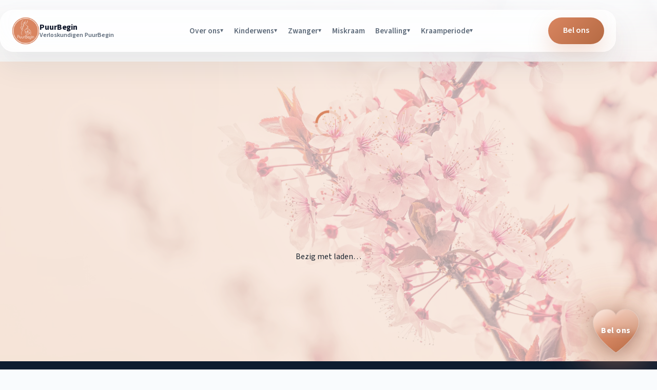

--- FILE ---
content_type: text/html; charset=utf-8
request_url: https://www.verloskundigenpuurbegin.nl/category/gynaecologie/
body_size: 3714
content:
<!doctype html>
<html lang="nl">
  <head>
    <meta charset="UTF-8" />
    <link rel="icon" href="/favicon.ico" sizes="any" />
    <link rel="icon" type="image/png" sizes="32x32" href="/favicon-32.png" />
    <link rel="icon" type="image/png" sizes="16x16" href="/favicon-16.png" />
    <link rel="apple-touch-icon" sizes="180x180" href="/favicon-180.png" />
    <meta name="viewport" content="width=device-width, initial-scale=1.0" />
    <title>Verloskundigen Kampen | PuurBegin | Verloskundigen PuurBegin</title>
    <link rel="preconnect" href="https://fonts.googleapis.com" />
    <link rel="preconnect" href="https://fonts.gstatic.com" crossorigin />
    <link rel="preconnect" href="https://puurbegin1.firebaseapp.com" crossorigin />
    <link rel="preconnect" href="https://www.googleapis.com" crossorigin />
    <link
      rel="preload"
      href="https://fonts.googleapis.com/css2?family=Playfair+Display:wght@500;600;700&family=Source+Sans+3:wght@300;400;500;600;700&display=swap"
      as="style"
    />
    <link
      rel="stylesheet"
      href="https://fonts.googleapis.com/css2?family=Playfair+Display:wght@500;600;700&family=Source+Sans+3:wght@300;400;500;600;700&display=swap"
      media="print"
      onload="this.media='all'"
    />
    <noscript>
      <link
        rel="stylesheet"
        href="https://fonts.googleapis.com/css2?family=Playfair+Display:wght@500;600;700&family=Source+Sans+3:wght@300;400;500;600;700&display=swap"
      />
    </noscript>
    <script type="module" crossorigin src="/assets/index-DkENrUdU.js"></script>
    <link rel="modulepreload" crossorigin href="/assets/vendor-Cb_5HTZ1.js">
    <link rel="modulepreload" crossorigin href="/assets/motion-DPo59CB_.js">
    <link rel="stylesheet" crossorigin href="/assets/vendor-BzY4kI8E.css">
    <link rel="stylesheet" crossorigin href="/assets/index-ClEcX4GW.css">
    <meta name="description" content="Persoonlijke verloskundige zorg in Kampen. Klein team, warme begeleiding en alle aandacht voor jullie als aanstaande ouders.">
  <meta property="og:title" content="Verloskundigen Kampen | PuurBegin | Verloskundigen PuurBegin">
  <meta property="og:description" content="Persoonlijke verloskundige zorg in Kampen. Klein team, warme begeleiding en alle aandacht voor jullie als aanstaande ouders.">
  <meta property="og:url" content="https://www.verloskundigenpuurbegin.nl/">
  <meta property="og:type" content="website">
  <meta name="twitter:card" content="summary_large_image">
  <meta name="twitter:title" content="Verloskundigen Kampen | PuurBegin | Verloskundigen PuurBegin">
  <meta name="twitter:description" content="Persoonlijke verloskundige zorg in Kampen. Klein team, warme begeleiding en alle aandacht voor jullie als aanstaande ouders.">
  <link rel="canonical" href="https://www.verloskundigenpuurbegin.nl/">
  <link rel="alternate" hreflang="nl" href="https://www.verloskundigenpuurbegin.nl/">
  <link rel="alternate" hreflang="x-default" href="https://www.verloskundigenpuurbegin.nl/">
  <meta property="og:image" content="https://www.verloskundigenpuurbegin.nl/wp-content/uploads/2025/03/Slider-scaled.jpg">
  <meta property="og:image:secure_url" content="https://www.verloskundigenpuurbegin.nl/wp-content/uploads/2025/03/Slider-scaled.jpg">
  <meta name="twitter:image" content="https://www.verloskundigenpuurbegin.nl/wp-content/uploads/2025/03/Slider-scaled.jpg">
  <meta name="robots" content="index, follow">
  <script id="structured-data" type="application/ld+json">{
  "@context": "https://schema.org",
  "@type": "MedicalBusiness",
  "name": "Verloskundigen PuurBegin",
  "image": "https://www.verloskundigenpuurbegin.nl/wp-content/uploads/2025/03/Slider-scaled.jpg",
  "url": "https://www.verloskundigenpuurbegin.nl/",
  "telephone": "+31 85 401 9095",
  "address": {
    "@type": "PostalAddress",
    "streetAddress": "Orkestlaan 148",
    "postalCode": "8265 RC",
    "addressLocality": "Kampen",
    "addressCountry": "NL"
  },
  "geo": {
    "@type": "GeoCoordinates",
    "latitude": 52.5401951,
    "longitude": 5.9089338
  },
  "openingHours": "Maandag t/m vrijdag 09:00 - 17:00 uur • Voor spoed zijn wij 24/7 bereikbaar",
  "sameAs": [
    "https://www.instagram.com/verloskundigenpuurbegin",
    "https://www.facebook.com/verloskundigenpuurbegin"
  ]
}</script>
</head>
  <body>
    <div id="root"><div class="page-view page-home">
    <section class="hero">
    <div class="container">
      <span class="pill">Verloskundige Kampen</span>
      <h1>Een warm welkom voor elk nieuw begin</h1>
      
      <div class="hero-ctas">
        <a class="button" href="/aanmelden/">Aanmelden</a>
        <a class="button secondary" href="/verloskundigenpraktijk/de-verloskundigen/">Lees over ons team</a>
      </div>
      <ul class="hero-stats"><li><strong>5/5</strong><span>Cliëntbeoordeling</span></li><li><strong>24/7</strong><span>Bereikbaar team</span></li></ul>
    </div>
  </section>
    <section class="circle-highlights">
    <div class="circle-grid"><a class="circle-link" href="/verloskundigenpraktijk/de-verloskundigen/">
              <img src="/Highlights/Jouw-verloskundige-in-Kampen-1-rah8e63rwd9ej22u4ujqvxkwv76d5vmyuu3q73aq4o.webp" alt="Jouw verloskundigen in Kampen" loading="lazy">
              <span>Jouw verloskundigen in Kampen</span>
            </a><a class="circle-link" href="/informatieavonden/">
              <img src="/Highlights/Informatieavonden homepage.webp" alt="Informatieavonden" loading="lazy">
              <span>Informatieavonden</span>
            </a><a class="circle-link" href="/zwanger/echos-tijdens-zwangerschap">
              <img src="/Highlights/Contact homepage.webp" alt="Contact" loading="lazy">
              <span>Contact</span>
            </a><a class="circle-link" href="/hartjesspreekuur/">
              <img src="/Highlights/Hartjesspreekuur-Verloskundigen-PuurBegin-Kampen-1-rah79cy16be8gjcvfphv4qbgdybnyymi8uft3lt2a0.webp" alt="Hartjesspreekuur" loading="lazy">
              <span>Hartjesspreekuur</span>
            </a><a class="circle-link" href="/centering-pregnancy/">
              <img src="/Highlights/Centering Pregnancy homepage.webp" alt="Centering Pregnancy" loading="lazy">
              <span>Centering Pregnancy</span>
            </a><a class="circle-link" href="/contact/">
              <img src="/Highlights/Echos-in-eigen-praktijk-4-r26k34vrorrop7s66ksi5hklx46j5jtovp6t0h65e0.webp" alt="Echo&#39;s in eigen praktijk" loading="lazy">
              <span>Echo&#39;s in eigen praktijk</span>
            </a></div>
  </section>
<section class="feature-grid">
    <h2>Waarom Verloskundigen PuurBegin in Kampen?</h2>
    <p>Met liefdevolle zorg en deskundigheid begeleiden we jullie door iedere fase.</p>
    <ul><li>
            <strong>Prenataal Screeningscentrum</strong>
            <p>Volledige zwangerschapszorg: Ook de 13 en 20 weken echo in eigen praktijk, door eigen echoscopisten. Direct de uitslag; ook in de avond en in het weekend.</p>
          </li><li>
            <strong>Bevallen waar jij je goed voelt</strong>
            <p>Thuis of in het ziekenhuis: we staan naast je bij iedere keuze en situatie.</p>
          </li><li>
            <strong>Avond- en weekend echospreekuren</strong>
            <p>Flexibel plannen? Onze eigen echopraktijk is regelmatig ook &#39;s avonds en in het weekend geopend.</p>
          </li></ul>
  </section>
<section class="cta">
    <h2>Ontmoet ons team</h2>
    <p>Maak kennis met de verloskundigen van PuurBegin en lees wie er voor jullie klaarstaan.</p>
    <div class="cta-actions">
      <a class="button" href="/verloskundigenpraktijk/de-verloskundigen/">Onze verloskundigen</a>
      
    </div>
  </section>
<section><h2>Inschrijven bij PuurBegin</h2><p>Plan een afspraak via het formulier op de live site.</p></section>
<section class="rich-text"><p><strong>Bij Verloskundigen PuurBegin in Kampen ben je in goede handen.</strong></p><p> Wij combineren verloskundige zorg, echo’s en <a class="auto-link" href="/prenatale-screening/">prenatale screening</a> <strong>onder 1 dak</strong>. Met eigen <a class="auto-link" href="/echoscopisten/">echoscopisten</a>, korte lijnen en een team dat jouw situatie écht kent.</p><p><br></p><h3>Zorg vanuit het hart – niet commercieel</h3><p>Voor ons draait verloskundige zorg niet om commercie, maar om mensen. Wij vinden dat elke aanstaande ouder warme begeleiding, rust en mooie momenten verdient, ongeacht budget. Daarom bieden we bewust meerdere diensten en extra’s <strong>kosteloos</strong> aan.</p><p>Een mooi voorbeeld daarvan zijn onze <strong>kosteloze pretecho's en 3D/4D pretecho</strong>: omdat zo’n moment zoveel blijdschap, verbinding en vertrouwen kan geven in de zwangerschap, willen we niet dat dit afhankelijk is van je portemonnee. Wij zijn geen commerciële partij en dat zullen we ook nooit worden.</p><p><br></p><h3>Kleinschalig team, vertrouwde gezichten</h3><p>Je wordt begeleid door een <strong>vast en kleinschalig team</strong> van maximaal <strong>5 verloskundigen</strong>. Daardoor zie je tijdens je controles vrijwel altijd bekende gezichten en heb je iedereen al ontmoet voor je gaat bevallen. Wel zo prettig.</p><p><br></p><h3>Altijd direct contact (24/7)</h3><p>Twijfel je ergens over of wil je gewoon even overleggen? Je mag ons altijd bellen. Je krijgt bij ons <strong>direct de verloskundige aan de lijn</strong> (geen assistente) en we zijn <strong>24 uur per dag bereikbaar</strong>. Zo hoef je nooit twee keer je verhaal te doen en ben je snel geholpen.</p><p><br></p><h3>Tijd en aandacht voor jouw zwangerschap</h3><p>We nemen de tijd voor jou. Daarom zijn onze controles standaard <strong>extra lang (20 minuten)</strong> en sommige afspraken <strong>30–60 minuten</strong>. En als je behoefte hebt aan extra geruststelling, dan is er ruimte voor een extra moment.</p><p>Op de pagina, <a href="https://www.verloskundigenpuurbegin.nl/waarom-verloskundigen-puurbegin/" rel="noopener noreferrer" target="_blank">Waarom Verloskundigen PuurBegin</a> vind je meer informatie.</p><p><br></p><h3>Samen sterk met VSV Zwolle</h3><p>We werken samen binnen het Verloskundig <strong>Samenwerkingsverband Zwolle</strong> (VSV Zwolle) Isala Ziekenhuis &amp; Verloskundige <strong>Samenwerkingsverband Zorg die Bevalt</strong>, St Jansdal Ziekenhuis. Daardoor combineren we persoonlijke zorg in Kampen met korte lijnen richting medische expertise wanneer dat nodig is - thuis of in het ziekenhuis.</p></section>
<section class="testimonials">
    <h2>Ervaringen van gezinnen</h2>
    <p>Lees wat andere ouders vertellen over de begeleiding bij Verloskundigen PuurBegin.</p>
    <blockquote>
              <p>Wat een warm en professioneel team! Ik voelde me gehoord en gesteund, ook bij onverwachte wendingen.</p>
              <footer>Eva &amp; Mark</footer>
            </blockquote><blockquote>
              <p>Tijdens de bevalling gaf Anita precies de rust en vertrouwen die ik nodig had. Ook in de kraamweek bleven ze betrokken.</p>
              <footer>Christa</footer>
            </blockquote><blockquote>
              <p>De avondspreekuren waren ideaal voor ons. Elke afspraak was vriendelijk en informatief. Echt een aanrader!</p>
              <footer>Sanne &amp; Joris</footer>
            </blockquote>
  </section>
<section class="faq">
    <h2>Veelgestelde vragen</h2>
    <details>
              <summary>Wanneer kan ik mij inschrijven?</summary>
              <p>Vanaf het moment dat je een positieve zwangerschapstest hebt mag je je inschrijven. Je krijgt binnen 24 uur een reactie en plannen direct het eerste gesprek.</p>
            </details><details>
              <summary>Hoe bereid ik me voor op de bevalling?</summary>
              <p>Wij bieden voorlichtingsavonden, een digitaal informatiepakket en helpen je bij het maken van een geboorteplan dat bij jullie past.</p>
            </details><details>
              <summary>Kan ik kiezen tussen thuis of ziekenhuis bevallen?</summary>
              <p>Ja, die keuze is aan jou. We bespreken alle scenario&#39;s tijdens het traject zodat je weet wat mogelijk is en wat bij je past.</p>
            </details>
  </section>
<section class="rich-text"><p>Je bereikt ons tijdens kantooruren op <strong>085 40 19 095</strong> of via <a href="mailto:info@verloskundigenpuurbegin.nl" rel="noopener noreferrer" target="_blank">info@verloskundigenpuurbegin.nl</a>. Spoed? Bel dan <strong>06 53 65 91 91</strong>.</p><p>Adres:</p><p><strong>Orkestlaan 148</strong></p><p>8265RC Kampen</p><p>Wij zijn 24 uur per dag bereikbaar voor spoed.</p></section>
<section class="cta">
    <h2>Klaar om je aan te melden?</h2>
    <p>Wij ontvangen je graag bij ons op de praktijk of via een telefonische kennismaking. We bespreken jouw vragen en wensen, zodat je met een goed gevoel verder kunt.</p>
    <div class="cta-actions">
      <a class="button" href="/aanmelden/">Meld je aan</a>
      <a class="button secondary" href="tel:0854019095">Bel ons direct</a>
    </div>
  </section>
    <section class="blog-preview">
    <h2>Laatste blogs</h2>
    <ul><li><a href="/8-dingen-over-snoepgroenten-en-pfas-pesticiden">8 dingen over snoepgroenten en PFAS-pesticiden</a> <span>8 december 2025</span></li><li><a href="/kan-ik-seks-hebben-tijdens-de-zwangerschap">Kan ik seks hebben tijdens de zwangerschap?</a> <span>22 oktober 2025</span></li><li><a href="/alles-over-postpartum-schildklierproblemen-wat-nu">Alles over Postpartum Schildklierproblemen: Wat nu?</a> <span>21 oktober 2025</span></li></ul>
  </section>
  </div></div>
  </body>
</html>


--- FILE ---
content_type: text/css; charset=utf-8
request_url: https://www.verloskundigenpuurbegin.nl/assets/index-ClEcX4GW.css
body_size: 10856
content:
@charset "UTF-8";:root{color-scheme:only light;--color-primary: #d98560;--color-primary-dark: #b56a43;--color-secondary: #f6d8c2;--color-secondary-dark: #c47d4f;--color-primary-rgb: 217, 133, 96;--color-secondary-rgb: 246, 216, 194;--color-deep-blue: #203547;--color-midnight: #0f172a;--color-text: #1f2933;--color-muted: #5f6c7b;--color-light: #f9fbfd;--radius-xl: 26px;--radius-lg: 20px;--radius-md: 14px;--radius-sm: 10px;--shadow-soft: 0 28px 56px rgba(31, 62, 95, .08);--shadow-hard: 0 40px 60px rgba(31, 41, 55, .12);--max-width: 1200px;font-size:16px}*,*:before,*:after{box-sizing:border-box}body{margin:0;font-family:"Source Sans 3",system-ui,-apple-system,BlinkMacSystemFont,Segoe UI,sans-serif;background-color:var(--color-light);color:var(--color-text);line-height:1.6}body:before{content:"";position:fixed;top:0;right:0;bottom:0;left:0;background:linear-gradient(rgba(var(--color-primary-rgb),.18),rgba(var(--color-primary-rgb),.18)),linear-gradient(#ffffffa6,#ffffffa6),url(/Highlights/Background7.jpg) center/cover no-repeat;z-index:-1;pointer-events:none}h1,h2,h3,h4,h5,h6{font-family:Playfair Display,Times New Roman,serif;color:var(--color-midnight);margin:0;letter-spacing:-.01em}a{color:inherit;text-decoration:none}a.auto-link{color:var(--color-primary);font-weight:600;text-decoration:none;transition:color .2s ease}a.auto-link:hover{color:var(--color-primary-dark)}img{max-width:100%;display:block;border-radius:var(--radius-md);-o-object-fit:cover;object-fit:cover}button{font-family:inherit}.floating-call-button{--floating-call-size: clamp(76px, 14vw, 96px);position:fixed;right:clamp(1rem,4vw,2rem);bottom:clamp(1rem,4vw,2rem);z-index:60;width:var(--floating-call-size);height:calc(var(--floating-call-size) * .9);display:grid;place-items:center;isolation:isolate;text-decoration:none;color:#fff;font-weight:700;font-size:clamp(.82rem,2.1vw,1rem);letter-spacing:.03em;text-transform:none;transition:box-shadow .25s ease}.floating-call-button__glow{position:absolute;top:-40%;right:-40%;bottom:-40%;left:-40%;background:radial-gradient(circle at center,rgba(var(--color-primary-rgb),.72) 0%,rgba(var(--color-primary-rgb),.28) 40%,rgba(var(--color-primary-rgb),.12) 68%,transparent 100%);filter:blur(28px);opacity:.82;animation:floating-call-glow 3.8s ease-in-out infinite;pointer-events:none;z-index:-2;transform-origin:center;mix-blend-mode:screen}.floating-call-button:after{content:"";position:absolute;inset:auto 22% -18%;height:32%;background:radial-gradient(ellipse at center,rgba(15,23,42,.4) 0%,transparent 72%);filter:blur(8px);opacity:.65;pointer-events:none;z-index:-3;transform:translateZ(0)}.floating-call-button__heart{width:100%;height:100%;display:block;overflow:visible;filter:drop-shadow(0 18px 38px rgba(var(--color-primary-rgb),.45)) drop-shadow(0 6px 14px rgba(31,53,71,.28));transition:transform .25s ease,filter .25s ease;position:relative;z-index:0}.floating-call-button__heart-shape{stroke:#ffffff4d;stroke-width:1.8;stroke-linejoin:round;paint-order:stroke}.floating-call-button__heart-highlight{mix-blend-mode:screen;opacity:.55;transition:opacity .25s ease,transform .25s ease;transform-origin:top center;pointer-events:none}.floating-call-button__text{position:absolute;z-index:1;text-shadow:0 2px 12px rgba(31,53,71,.28)}.floating-call-button:hover .floating-call-button__heart,.floating-call-button:focus-visible .floating-call-button__heart{transform:translateY(-4px) scale(1.04);filter:drop-shadow(0 24px 48px rgba(var(--color-primary-rgb),.52)) drop-shadow(0 10px 20px rgba(31,53,71,.32))}.floating-call-button:hover .floating-call-button__glow,.floating-call-button:focus-visible .floating-call-button__glow{animation-duration:2.2s;opacity:.95;transform:scale(1.05)}.floating-call-button:hover .floating-call-button__heart-highlight,.floating-call-button:focus-visible .floating-call-button__heart-highlight{opacity:.75;transform:translateY(-2px) scale(1.03)}.floating-call-button:focus-visible{outline:none;box-shadow:0 0 0 4px rgba(var(--color-primary-rgb),.35);border-radius:999px}@keyframes floating-call-glow{0%,to{transform:scale(.92);opacity:.45}50%{transform:scale(1.08);opacity:.88}}@media (max-width: 540px){.floating-call-button{--floating-call-size: 70px;right:1rem;bottom:1rem;font-size:.8rem}}body,#root{min-height:100vh;position:relative}.page{display:flex;flex-direction:column;min-height:100vh}.page-content{flex:1}.container{width:min(100% - 2rem,var(--max-width));margin-inline:auto}.glass{background:#ffffffb8;-webkit-backdrop-filter:blur(22px);backdrop-filter:blur(22px);border-radius:var(--radius-lg);box-shadow:var(--shadow-soft);border:1px solid rgba(255,255,255,.5)}.gradient-border{background:linear-gradient(135deg,rgba(var(--color-primary-rgb),.18),rgba(var(--color-secondary-rgb),.18));border-radius:var(--radius-lg);padding:2px}.pill{display:inline-flex;align-items:center;gap:.5rem;padding:.4rem .9rem;background:rgba(var(--color-primary-rgb),.18);border-radius:999px;color:var(--color-primary-dark);font-weight:600;letter-spacing:.04em;text-transform:uppercase;font-size:.75rem}.button{--bg: var(--color-primary);--bg-hover: var(--color-primary-dark);--text: white;display:inline-flex;align-items:center;justify-content:center;gap:.6rem;padding:.85rem 1.8rem;border-radius:999px;border:none;background:linear-gradient(135deg,var(--bg),var(--bg-hover));color:var(--text);font-weight:600;font-size:1rem;box-shadow:0 18px 42px rgba(var(--color-primary-rgb),.28);cursor:pointer;transition:transform .2s ease,box-shadow .2s ease,filter .2s ease}.button:hover{transform:translateY(-2px);box-shadow:0 24px 54px rgba(var(--color-primary-rgb),.34)}.button.secondary{--bg: rgba(15, 23, 42, .7);--bg-hover: rgba(15, 23, 42, .88);--text: white;box-shadow:0 18px 42px #1f35471f}.button.ghost{background:transparent;color:var(--color-primary);border:1px solid rgba(var(--color-primary-rgb),.3);box-shadow:none;--bg: transparent;--bg-hover: transparent;--text: var(--color-primary)}.button.danger{--bg: #cf3b3b;--bg-hover: #b82121;--text: white;box-shadow:0 18px 42px #cf3b3b40}.button.full{width:100%}.badge{border-radius:999px;background:#1f354714;color:var(--color-midnight);font-weight:600;padding:.35rem .85rem;font-size:.8rem}.card{background:#fff;border-radius:var(--radius-lg);box-shadow:var(--shadow-soft);padding:clamp(1.4rem,3vw,2rem);position:relative;overflow:hidden;transition:transform .22s ease,box-shadow .22s ease}.card:hover{transform:translateY(-4px);box-shadow:var(--shadow-hard)}.pattern{position:absolute;inset:-40% 0 auto auto;width:320px;height:320px;background:radial-gradient(circle at top left,rgba(var(--color-primary-rgb),.16),transparent 70%);pointer-events:none}section{padding:clamp(4rem,8vw,6.5rem) 0}@media (max-width: 768px){section{padding:3rem 0}.container{width:min(100% - 1.5rem,var(--max-width))}}.site-header{position:sticky;top:0;z-index:20;padding:1.2rem 0;background:linear-gradient(180deg,#f9fbfdf2,#f9fbfdbf);-webkit-backdrop-filter:blur(18px);backdrop-filter:blur(18px)}.site-header .header-content{display:flex;align-items:center;justify-content:space-between;padding:.8rem 1.4rem;border-radius:var(--radius-xl)}.site-header .logo{display:inline-flex;align-items:center;gap:.75rem;color:var(--color-midnight);text-decoration:none}.site-header .logo img{width:54px;height:54px;border-radius:16px}.logo-copy{display:flex;flex-direction:column;line-height:1.1}.logo-name{font-weight:700;letter-spacing:-.01em}.logo-tagline{font-size:.78rem;font-weight:600;color:var(--color-muted)}.site-header .nav{display:flex;align-items:center;gap:1.1rem}.nav-item{position:relative;display:flex;align-items:center}.nav-link,.nav-trigger{font:inherit;font-weight:600;font-size:.95rem;color:var(--color-muted);background:none;border:none;padding:.45rem .65rem;cursor:pointer;transition:color .16s ease;text-decoration:none}.nav-link:hover,.nav-link:focus-visible,.nav-item.active>.nav-link,.nav-item.active>.nav-trigger{color:var(--color-primary-dark)}.nav-trigger{display:inline-flex;align-items:center;gap:.35rem}.nav-trigger .caret{font-size:.75rem;transition:transform .16s ease}.nav-item.open>.nav-trigger .caret{transform:rotate(180deg)}.dropdown{position:absolute;top:100%;left:0;margin-top:0;background:#fff;padding:1.35rem 1.2rem 1.1rem;border-radius:var(--radius-md);box-shadow:var(--shadow-soft);display:grid;gap:.35rem;min-width:220px;max-height:min(70vh,520px);overflow-y:auto;overscroll-behavior:contain;opacity:0;pointer-events:none;transform:translateY(6px);transition:opacity .18s ease,transform .18s ease;z-index:12}.dropdown::-webkit-scrollbar{width:6px}.dropdown::-webkit-scrollbar-thumb{background:#1f354733;border-radius:999px}.dropdown:before{content:"";position:absolute;top:4px;left:1.2rem;right:1.2rem;height:2px;border-radius:999px;background:rgba(var(--color-primary-rgb),.22);pointer-events:none}.dropdown-link{display:block;padding:.45rem .6rem;border-radius:var(--radius-sm);color:var(--color-midnight);font-weight:600;transition:background .16s ease,color .16s ease;text-decoration:none}.dropdown-link:hover{background:rgba(var(--color-primary-rgb),.12);color:var(--color-primary-dark)}.dropdown-link.disabled{opacity:.6;cursor:not-allowed}.nav-item.open .dropdown{opacity:1;pointer-events:auto;transform:translateY(0)}@media (hover: hover){.site-header .nav:not(.open) .nav-item.has-children:hover>.nav-trigger,.site-header .nav:not(.open) .nav-item.has-children:hover>.nav-link{color:var(--color-primary-dark)}.site-header .nav:not(.open) .nav-item.has-children:hover .dropdown{opacity:1;pointer-events:auto;transform:translateY(0)}}.header-cta{display:flex;align-items:center;gap:.8rem}.burger{display:none;width:44px;height:44px;border-radius:50%;border:none;background:#1f354714;position:relative;cursor:pointer;transition:background .18s ease}.burger span{position:absolute;width:20px;height:2px;background:var(--color-midnight);left:12px;transition:transform .2s ease,opacity .2s ease}.burger span:nth-child(1){top:15px}.burger span:nth-child(2){top:21px}.burger span:nth-child(3){top:27px}.burger.open span:nth-child(1){transform:translateY(6px) rotate(45deg)}.burger.open span:nth-child(2){opacity:0}.burger.open span:nth-child(3){transform:translateY(-6px) rotate(-45deg)}@media (max-width: 960px){.site-header .nav{position:absolute;inset:90px 1.5rem auto 1.5rem;flex-direction:column;align-items:stretch;background:#fff;padding:1.5rem;border-radius:var(--radius-lg);box-shadow:var(--shadow-soft);opacity:0;pointer-events:none;transform:translateY(-10px);transition:opacity .22s ease,transform .22s ease;max-height:calc(100vh - 120px);overflow-y:auto;overscroll-behavior:contain}.site-header .nav.open{opacity:1;pointer-events:auto;transform:translateY(0)}.site-header .nav-item{width:100%;flex-direction:column;align-items:stretch}.site-header .nav-link,.site-header .nav-trigger{width:100%;justify-content:space-between;padding:.75rem .85rem;border-radius:var(--radius-sm);background:#1f35470a}.site-header .nav-item.has-children>.nav-trigger{background:#1f35470f}.site-header .nav-item .dropdown{position:static;background:none;box-shadow:none;padding:.4rem 0 .4rem .6rem;max-height:none;overflow:visible;opacity:1;pointer-events:auto;transform:none;display:none;gap:.2rem}.site-header .nav-item.open .dropdown{display:grid}.site-header .dropdown-link{padding:.55rem .75rem;background:#f9fbfde6}.header-cta .button{display:none}.header-cta{width:auto;gap:.5rem;justify-content:flex-end;margin-left:auto}.burger{display:inline-flex;align-items:center;justify-content:center;margin-left:0}}.hero{padding:0 0 clamp(4rem,8vw,5.5rem);display:flex;flex-direction:column;gap:clamp(2.4rem,5vw,3.6rem);background:linear-gradient(180deg,#fff,rgba(var(--color-secondary-rgb),.35))}.hero.no-video{padding:clamp(3rem,6vw,4.5rem) 0;gap:clamp(1.8rem,4vw,2.6rem)}.hero-video{position:relative;width:100vw;margin-left:50%;transform:translate(-50%);aspect-ratio:16/9;background:#0f172aeb;overflow:hidden;box-shadow:var(--shadow-hard)}.video-frame{position:relative;width:100%;height:100%}.video-frame iframe{width:100%;height:100%;border:none;display:block}.video-poster{width:100%;height:100%;border:none;padding:0;background:none;cursor:pointer;position:relative;overflow:hidden}.video-poster img{position:absolute;top:0;right:0;bottom:0;left:0;width:100%;height:100%;-o-object-fit:cover;object-fit:cover}.play-badge{position:absolute;top:50%;left:50%;transform:translate(-50%,-50%);width:76px;height:76px;border-radius:999px;background:rgba(var(--color-primary-rgb),.95);display:flex;align-items:center;justify-content:center;box-shadow:0 18px 42px rgba(var(--color-primary-rgb),.35);transition:transform .18s ease,box-shadow .18s ease}.video-poster:hover .play-badge{transform:translate(-50%,-50%) scale(1.05);box-shadow:0 24px 54px rgba(var(--color-primary-rgb),.4)}.triangle{width:0;height:0;border-left:18px solid white;border-top:11px solid transparent;border-bottom:11px solid transparent;margin-left:4px}.video-hint{position:absolute;bottom:1.4rem;left:50%;transform:translate(-50%);background:#0f172ab8;color:#ffffffeb;padding:.5rem 1rem;border-radius:999px;font-size:.75rem;font-weight:600;letter-spacing:.04em;text-transform:uppercase}.hero-overlay{position:absolute;left:clamp(1rem,8vw,6rem);bottom:clamp(1.5rem,4vw,3rem);width:min(420px,100% - 2rem);display:grid;gap:1rem;pointer-events:none;transition:opacity .18s ease}.hero-video.playing .hero-overlay{opacity:0}.hero-stats{display:grid;grid-template-columns:repeat(auto-fit,minmax(140px,1fr));gap:1rem;padding:1.2rem 1.4rem;border-radius:var(--radius-lg);background:#ffffffc7;color:var(--color-midnight)}.hero-stats-inline{margin-top:clamp(1.4rem,4vw,2.4rem);width:min(420px,100%);margin-inline:auto;box-shadow:var(--shadow-soft);background:#ffffffeb}.hero-stats .stat-card{text-align:center}.hero-stats .stat-card strong{font-size:2rem;font-family:Playfair Display,serif;display:block}.hero-stats .stat-card span{font-weight:600;color:var(--color-muted)}.hero-quote{padding:1.6rem 1.8rem;border-radius:var(--radius-lg);background:#ffffffeb;color:var(--color-midnight)}.hero-quote p{font-style:italic;margin:0 0 .8rem}.hero-quote span{font-weight:700;color:var(--color-muted)}.hero-copy,.hero.no-video .hero-copy{text-align:center}.hero-copy h1{font-size:clamp(2.6rem,4vw,3.6rem);color:var(--color-midnight);margin-bottom:1rem}.hero-copy p{font-size:1.15rem;color:var(--color-muted);margin:0 auto clamp(1.4rem,3vw,2rem);max-width:720px}.hero-ctas{display:flex;justify-content:center;flex-wrap:wrap;gap:1rem}.hero.no-video .hero-ctas{justify-content:center}@media (max-width: 960px){.hero-overlay{position:absolute;left:clamp(1rem,8vw,6rem);bottom:clamp(1.5rem,4vw,3rem);width:min(420px,100% - 2rem);display:grid;gap:1rem;pointer-events:none;transition:opacity .18s ease}.hero-stats{grid-template-columns:1fr}.hero-video{aspect-ratio:3/2}}@media (max-width: 640px){.hero{gap:2rem}.hero-video{aspect-ratio:4/3}.hero-overlay{position:absolute;left:clamp(1rem,8vw,6rem);bottom:clamp(1.5rem,4vw,3rem);width:min(420px,100% - 2rem);display:grid;gap:1rem;pointer-events:none;transition:opacity .18s ease}.hero-stats{gap:.8rem;padding:1rem 1.1rem}.hero.no-video .hero-copy{text-align:left}.hero.no-video .hero-ctas{justify-content:flex-start}.hero.no-video .hero-stats-inline{margin-inline:0}}.circle-highlights{padding-top:clamp(3.5rem,7vw,5rem)}.circle-highlights .highlights-header{display:flex;flex-wrap:wrap;align-items:center;justify-content:center;gap:1rem;margin-bottom:clamp(2rem,4vw,2.8rem)}.circle-highlights .button.portal{--bg: rgba(var(--color-primary-rgb), .18);--bg-hover: rgba(var(--color-primary-rgb), .26);--text: var(--color-primary-dark);color:var(--color-primary-dark);box-shadow:none;font-weight:700}.circle-grid{display:grid;grid-template-columns:repeat(3,minmax(0,1fr));gap:clamp(1.6rem,3vw,2.2rem)}.circle-card{display:flex;justify-content:center}.circle-link{position:relative;display:inline-block;width:100%;padding-top:100%;border-radius:50%;overflow:hidden;box-shadow:var(--shadow-soft);background:#f9fbfde6;text-decoration:none}.circle-link img{position:absolute;top:0;right:0;bottom:0;left:0;width:100%;height:100%;-o-object-fit:cover;object-fit:cover;filter:saturate(.92);transition:transform .22s ease,filter .22s ease}.highlights-banner{margin-top:clamp(2.4rem,5vw,3.4rem);display:flex;justify-content:center;align-items:center;padding:0 clamp(1.2rem,8vw,2.2rem);position:relative;isolation:isolate}.highlights-banner:before{content:"";position:absolute;inset:clamp(.6rem,4vw,1.6rem);border-radius:var(--radius-xl);background:radial-gradient(circle at center,rgba(255,255,255,.9),rgba(255,200,214,.35) 50%,transparent 75%);filter:blur(24px);opacity:.7;z-index:0}.highlights-banner img{width:clamp(340px,78vw,960px);max-width:100%;height:auto;border-radius:var(--radius-xl);border:1px solid rgba(255,255,255,.65);box-shadow:0 34px 90px rgba(var(--color-primary-rgb),.25),0 16px 40px #0f172a29;background:radial-gradient(circle at top,rgba(255,255,255,.4),transparent 65%);position:relative;z-index:1;filter:drop-shadow(0 18px 48px rgba(15,23,42,.35))}@media (max-width: 960px){.highlights-banner img{width:clamp(280px,82vw,760px)}}.highlights-footer-cta{margin-top:1.2rem;text-align:center;display:flex;flex-direction:column;align-items:center;gap:.75rem}.highlights-footer-cta .button{min-width:240px;width:min(420px,100%)}.circle-link:hover img,.circle-link:focus-visible img{transform:scale(1.05);filter:saturate(1)}@media (max-width: 1024px){.circle-grid{grid-template-columns:repeat(2,minmax(0,1fr))}}@media (max-width: 640px){.circle-highlights .button.portal{width:100%;justify-content:center}.highlights-banner{padding:0 clamp(.4rem,3vw,1rem)}.highlights-banner:before{inset:clamp(.2rem,2.8vw,.9rem)}.highlights-banner{overflow:visible}.highlights-banner img{width:min(820px,100vw - clamp(.4rem,3vw,1.2rem));transform:scale(1.03)}.circle-grid{grid-template-columns:1fr}.circle-title{font-size:.98rem}}.feature-grid{position:relative}.feature-grid.gradient{background:linear-gradient(180deg,#fff,rgba(var(--color-secondary-rgb),.25))}.feature-grid .section-header{max-width:620px;text-align:center;margin:0 auto 3rem}.feature-grid .section-header p{color:var(--color-muted)}.feature-grid .grid{display:grid;grid-template-columns:repeat(auto-fit,minmax(240px,1fr));gap:clamp(1.4rem,3vw,2rem)}.feature-card{padding:2rem;background:#fff}.feature-icon{font-size:1.8rem;display:inline-flex;width:3.2rem;height:3.2rem;align-items:center;justify-content:center;border-radius:20px;background:rgba(var(--color-primary-rgb),.16);margin-bottom:1.2rem}.rich-text .content-grid{display:grid;grid-template-columns:repeat(auto-fit,minmax(280px,1fr));gap:clamp(1.6rem,3vw,2.4rem);align-items:center}.rich-text.layout-left .copy{order:1}.rich-text.layout-left .visual,.rich-text.layout-right .copy{order:2}.rich-text.layout-right .visual{order:1}.rich-text .copy{padding:clamp(1.6rem,3vw,2.4rem)}.rich-text .body{color:var(--color-midnight)}@media (max-width: 480px){.highlights-banner{padding:0 clamp(.2rem,2.4vw,.8rem)}.highlights-banner:before{inset:clamp(.15rem,2vw,.6rem)}.highlights-banner img{width:min(780px,100vw - clamp(.25rem,2.6vw,.8rem));transform:scale(1.05)}}.rich-text .body img{display:block;max-width:100%;width:100%;height:auto;-o-object-fit:contain;object-fit:contain;border-radius:var(--radius-lg);box-shadow:var(--shadow-soft);margin:clamp(1rem,3vw,1.8rem) auto}.page-view .rich-text .body img{width:clamp(14rem,80vw,42rem)}.page-belinstructies-zwangerschap .rich-text .body img{width:clamp(8rem,45vw,21rem)}.page-belinstructies-zwangerschap .rich-text .body img.featured-belinstructies-image{width:clamp(14rem,80vw,42rem)}.page-contact .rich-text .body img{width:clamp(16rem,60vw,26rem);margin-left:auto;margin-right:auto}.page-contact .rich-text .body .contact-hero-visual img{display:block;width:clamp(16rem,60vw,26rem);height:auto;margin:0 auto clamp(.75rem,2vw,1.25rem);box-shadow:var(--shadow-soft)}.rich-text .body p{margin-bottom:1rem;color:var(--color-muted)}.rich-text .contact-inline{list-style:none;padding:0;margin:0;display:grid;gap:.4rem 1.5rem}@media (min-width: 768px){.rich-text .contact-inline{grid-template-columns:repeat(auto-fit,minmax(220px,1fr))}}.rich-text .contact-inline li{display:flex;gap:.5rem;align-items:center;color:var(--color-midnight);font-weight:600}.rich-text .contact-inline li a{color:inherit}.contact-card{background:#fff;border-radius:var(--radius-lg);box-shadow:var(--shadow-soft);padding:clamp(1.6rem,3vw,2.4rem);margin-bottom:1.8rem}.rich-text .visual{position:relative}.rich-text .visual img{border-radius:var(--radius-xl);box-shadow:var(--shadow-hard)}.rich-text .visual .pattern{inset:auto auto -40% -40%;background:radial-gradient(circle at bottom right,rgba(var(--color-primary-rgb),.18),transparent 70%)}.rich-text.layout-center .content-grid{grid-template-columns:minmax(0,1fr);justify-items:center}.rich-text.layout-center .copy{text-align:center;max-width:780px;margin-inline:auto}.rich-text.layout-center .copy h2{margin-inline:auto}.rich-text.layout-center .body{text-align:center}.timeline{background:linear-gradient(180deg,rgba(var(--color-primary-rgb),.08),rgba(var(--color-secondary-rgb),.08))}.timeline-grid{display:grid;gap:clamp(1.5rem,3vw,2rem)}.timeline-card{display:grid;grid-template-columns:60px 1fr;align-items:start;gap:1.2rem}.timeline-index{width:60px;height:60px;border-radius:18px;background:linear-gradient(135deg,var(--color-primary),var(--color-secondary));color:#fff;display:flex;align-items:center;justify-content:center;font-weight:700;font-size:1.3rem}.timeline-card h3{margin-bottom:.6rem}.timeline-card p{color:var(--color-muted)}.team-section .team-grid{display:grid;grid-template-columns:repeat(auto-fit,minmax(260px,1fr));gap:clamp(1.6rem,4vw,2.4rem)}.team-card{display:grid;gap:1.4rem;padding:1.8rem}.team-card .portrait img{width:100%;height:240px;-o-object-fit:cover;object-fit:cover;border-radius:var(--radius-lg)}.team-card .role{font-weight:600;color:var(--color-primary-dark);margin-top:.4rem}.team-card p{color:var(--color-muted)}.team-card .tags{display:flex;flex-wrap:wrap;gap:.4rem}.testimonials{background:radial-gradient(circle at top,rgba(var(--color-primary-rgb),.14),transparent 70%)}.testimonials-grid{display:grid;grid-template-columns:repeat(auto-fit,minmax(280px,1fr));gap:clamp(1.2rem,4vw,1.8rem)}.testimonial-card{padding:clamp(1.4rem,3vw,2rem);border-radius:var(--radius-xl);background:#fff;box-shadow:var(--shadow-soft);display:flex;flex-direction:column;gap:.8rem;max-height:240px;overflow:hidden}.testimonial-card header{display:flex;flex-direction:column;align-items:flex-start;gap:.45rem}.testimonial-card .testimonial-meta{display:flex;flex-direction:column;gap:.1rem;font-weight:600;color:var(--color-midnight)}.testimonial-card .relation,.testimonial-card .relation:visited{font-weight:500;color:var(--color-muted);font-size:.85rem;display:inline-flex;align-items:center;justify-content:flex-start;text-decoration:none}.testimonial-card .stars{font-size:1rem;letter-spacing:.15em;color:#f2b01e;white-space:nowrap}.testimonial-card .quote{margin:0;font-style:italic;color:var(--color-midnight);line-height:1.6;max-height:140px;overflow-y:auto;padding-right:.4rem;flex:1}.testimonial-card .quote::-webkit-scrollbar{width:5px}.testimonial-card .quote::-webkit-scrollbar-thumb{background:rgba(var(--color-primary-rgb),.35);border-radius:999px}.faq-list{display:grid;gap:1rem}.faq-item{border-radius:var(--radius-lg);background:#fff;box-shadow:var(--shadow-soft);overflow:hidden}.faq-question{width:100%;padding:1.2rem 1.6rem;background:none;border:none;display:flex;justify-content:space-between;align-items:center;font-size:1rem;cursor:pointer;color:var(--color-midnight)}.faq-question .symbol{font-size:1.6rem;font-weight:400;color:var(--color-primary-dark)}.faq-answer{padding:0 1.6rem 1.2rem;color:var(--color-muted)}.cta-banner{padding:0 0 clamp(4rem,6vw,6rem) 0}.cta-banner .cta-card{display:flex;flex-wrap:wrap;justify-content:space-between;align-items:center;gap:1.2rem;padding:clamp(2rem,4vw,2.6rem);background:linear-gradient(135deg,rgba(var(--color-primary-rgb),.12),rgba(var(--color-secondary-rgb),.12))}.cta-copy h2{margin-bottom:.4rem}.cta-copy p{color:var(--color-muted);max-width:540px}.cta-actions{display:flex;gap:1rem;flex-wrap:wrap}.blog-preview{background:linear-gradient(180deg,#1f354705,#1f354714)}.blog-grid{display:grid;grid-template-columns:minmax(280px,1fr) minmax(220px,.8fr);gap:clamp(1.6rem,4vw,2.6rem)}.blog-feature{display:flex;flex-direction:column}.blog-feature.card{padding:0}.blog-feature .cover{border-radius:var(--radius-xl);overflow:hidden;position:relative;line-height:0}.blog-feature .copy{display:grid;gap:.8rem;padding:clamp(1.4rem,3vw,1.9rem)}.blog-feature .copy p{margin:0;color:var(--color-text);line-height:1.6;display:-webkit-box;-webkit-line-clamp:4;-webkit-box-orient:vertical;overflow:hidden}.blog-feature .meta,.blog-card .meta{display:flex;gap:.6rem;color:var(--color-muted);font-weight:500}.blog-feature .cover img{max-height:280px;width:100%;-o-object-fit:cover;object-fit:cover;display:block}.blog-side{display:grid;gap:1rem}.blog-card{padding:1.4rem 1.6rem;display:grid;gap:.8rem}.blog-card p{margin:0;color:var(--color-text);line-height:1.6;display:-webkit-box;-webkit-line-clamp:3;-webkit-box-orient:vertical;overflow:hidden}.blog-card .thumb{border-radius:var(--radius-lg);overflow:hidden;position:relative;aspect-ratio:4/3}.blog-card .thumb img{width:100%;height:100%;-o-object-fit:cover;object-fit:cover;display:block}.blog-card a{color:var(--color-primary-dark);font-weight:600}.blog-footer{margin-top:2.4rem;text-align:center}.blog-hero .hero-card{padding:clamp(2rem,4vw,2.8rem);text-align:center;margin-top:4rem}.blog-hero .archive-link{margin-top:.5rem;color:rgba(var(--color-midnight-rgb),.75)}.blog-hero .archive-link a{color:var(--color-primary);font-weight:600}.blog-search-form{margin-top:clamp(1.4rem,3vw,2rem);display:flex;flex-wrap:wrap;gap:.75rem;justify-content:center;align-items:center}.blog-search-form input[type=search]{flex:1 1 320px;max-width:min(560px,100%);padding:.9rem 1.1rem;border-radius:var(--radius-lg);border:1px solid rgba(var(--color-primary-rgb),.18);background:#ffffffeb;font-size:1rem;box-shadow:inset 0 1px 2px #0f172a0f;transition:border-color .16s ease,box-shadow .16s ease}.blog-search-form input[type=search]:focus{outline:none;border-color:rgba(var(--color-primary-rgb),.65);box-shadow:0 0 0 4px rgba(var(--color-primary-rgb),.18)}.blog-search-form .clear-search{border-radius:var(--radius-lg);border:1px solid rgba(var(--color-primary-rgb),.4);background:rgba(var(--color-primary-rgb),.08);color:var(--color-primary-dark);font-weight:600;padding:.75rem 1.3rem;cursor:pointer;transition:background .16s ease,border-color .16s ease,color .16s ease,transform .16s ease}.blog-search-form .clear-search:hover,.blog-search-form .clear-search:focus-visible{background:rgba(var(--color-primary-rgb),.16);border-color:rgba(var(--color-primary-rgb),.65);color:var(--color-primary);outline:none;transform:translateY(-1px)}.blog-search-form .clear-search:active{transform:translateY(0)}.blog-archive-page .archive-list{margin-top:2rem;padding:clamp(1.5rem,4vw,2.5rem)}.blog-archive-page .archive-year+.archive-year{margin-top:2rem;border-top:1px solid rgba(var(--color-primary-rgb),.12);padding-top:2rem}.blog-archive-page .archive-year ul{list-style:none;padding:0;margin:0;display:flex;flex-direction:column;gap:.65rem}.blog-archive-page .archive-year li{display:flex;flex-wrap:wrap;gap:.4rem;justify-content:space-between;border-bottom:1px dashed rgba(var(--color-primary-rgb),.15);padding-bottom:.4rem}.blog-archive-page .archive-year li a{color:var(--color-primary-dark);font-weight:600}.blog-archive-page .archive-year li time{color:rgba(var(--color-midnight-rgb),.7);font-size:.9rem}.blog-list-grid{display:grid;grid-template-columns:repeat(auto-fit,minmax(280px,1fr));gap:clamp(1.6rem,4vw,2.4rem)}.blog-list-card{display:grid;gap:1rem;background:#fff}.blog-list-card .copy{display:grid;gap:.6rem}.blog-list-card .copy .meta{font-size:.9rem;color:var(--color-muted);font-weight:600;letter-spacing:.02em}.blog-title-link{color:inherit;text-decoration:none}.blog-title-link h2{font-size:clamp(1.2rem,2.2vw,1.5rem);margin:0;transition:color .2s ease}.blog-title-link:hover h2{color:var(--color-primary-dark)}.blog-list-card .thumb img{height:220px;width:100%;-o-object-fit:cover;object-fit:cover;border-radius:var(--radius-lg)}.blog-archive{margin-top:clamp(2rem,5vw,3rem)}.blog-archive .glass{display:grid;gap:1.2rem}.blog-archive-list{-moz-columns:1;columns:1;-moz-column-gap:clamp(1rem,3vw,2rem);column-gap:clamp(1rem,3vw,2rem);margin:0;padding:0;list-style:none}@media (min-width: 768px){.blog-archive-list{-moz-columns:2;columns:2}}@media (min-width: 1024px){.blog-archive-list{-moz-columns:3;columns:3}}.blog-archive-list li{-moz-column-break-inside:avoid;break-inside:avoid;margin-bottom:.4rem}.blog-archive-list a{text-decoration:none;color:inherit;transition:color .2s ease}.blog-archive-list a:hover{color:var(--color-primary-dark)}.blog-detail .hero{padding:clamp(4rem,6vw,6rem) 0 2rem 0;text-align:center}.blog-detail .hero .meta{display:flex;gap:.6rem;justify-content:center;color:var(--color-muted)}.blog-detail .cover img{width:100%;height:auto;-o-object-fit:contain;object-fit:contain;background:#fff}.blog-detail .body{padding:clamp(2rem,5vw,3rem) 0}.blog-detail .toc{background:#ffffffeb;border-radius:var(--radius-lg);box-shadow:var(--shadow-soft);padding:clamp(1.4rem,3vw,1.8rem);margin-bottom:2rem}.blog-detail .toc h2{font-size:1.1rem;margin:0 0 .8rem}.blog-detail .toc ul{list-style:none;margin:0;padding:0;display:grid;gap:.6rem}.rich-text .copy{overflow-x:auto}.rich-text .body table{width:100%;border-collapse:collapse;margin:clamp(1.5rem,4vw,2.4rem) 0;font-size:clamp(.95rem,1.8vw,1rem);min-width:560px}.rich-text .body table caption{caption-side:bottom;margin-top:.75rem;font-size:.9rem;color:var(--color-muted)}.rich-text .body table th,.rich-text .body table td{border:1px solid rgba(8,31,44,.12);padding:clamp(.65rem,2.2vw,1rem);text-align:left;vertical-align:top}.rich-text .body table th{background:rgba(var(--color-primary-rgb),.12);color:var(--color-heading);font-weight:600}.rich-text .body table tbody tr:nth-child(2n){background:#081f2c0a}.rich-text .body table tbody tr:hover{background:#081f2c14}.rich-text .body table.is-style-stripes tbody tr:nth-child(2n){background:#081f2c0d}.rich-text .body table a{color:var(--color-primary-dark);font-weight:600}@media (max-width: 720px){.rich-text .body table{min-width:480px;font-size:.9rem}.rich-text .body table th,.rich-text .body table td{padding:.6rem .75rem}}.blog-detail .toc a{color:var(--color-primary-dark);font-weight:600;font-size:.95rem;display:inline-flex;align-items:center;gap:.4rem}.blog-detail .toc a:before{content:"→";color:rgba(var(--color-primary-rgb),.7);font-family:"Source Sans 3",system-ui,-apple-system,BlinkMacSystemFont,Segoe UI,sans-serif;font-size:1.1rem;line-height:1}.blog-detail .body-card{padding:clamp(2rem,4vw,2.8rem);background:#fff;overflow-x:auto}.blog-detail .body-card table{width:100%;border-collapse:collapse;margin:clamp(1.5rem,4vw,2.4rem) 0;font-size:clamp(.95rem,1.8vw,1rem);min-width:560px}.blog-detail .body-card table caption{caption-side:bottom;margin-top:.75rem;font-size:.9rem;color:var(--color-muted)}.blog-detail .body-card table th,.blog-detail .body-card table td{border:1px solid rgba(8,31,44,.12);padding:clamp(.65rem,2.2vw,1rem);text-align:left;vertical-align:top}.blog-detail .body-card table th{background:rgba(var(--color-primary-rgb),.12);color:var(--color-heading);font-weight:600}.blog-detail .body-card table tbody tr:nth-child(2n){background:#081f2c0a}.blog-detail .body-card table tbody tr:hover{background:#081f2c14}.blog-detail .body-card table.is-style-stripes tbody tr:nth-child(2n){background:#081f2c0d}.blog-detail .body-card table a{color:var(--color-primary-dark);font-weight:600}@media (max-width: 720px){.blog-detail .body-card table{min-width:480px;font-size:.9rem}.blog-detail .body-card table th,.blog-detail .body-card table td{padding:.6rem .75rem}}.blog-detail .body-card h2,.blog-detail .body-card h3{margin-top:1.6rem}.blog-detail .body-card p,.blog-detail .body-card li{color:var(--color-muted)}.blog-detail .body-card ol{padding-left:1.2rem}.blog-detail .backlink{padding-bottom:3rem}.site-footer{margin-top:5rem;background:#0d1c2f;color:#ffffffe0}.site-footer a{color:inherit}.footer-top{padding:clamp(3rem,6vw,4rem) 0}.footer-columns{display:grid;gap:clamp(2rem,4vw,3.2rem);grid-template-columns:repeat(auto-fit,minmax(200px,1fr))}.footer-column h3{color:#ffffffeb;font-size:1.1rem;margin-bottom:1rem}.footer-brand{display:grid;gap:1rem}.footer-logo{display:flex;align-items:center;gap:.8rem}.footer-logo img{border-radius:18px;box-shadow:0 18px 36px #0000004d}.footer-logo-copy{display:flex;flex-direction:column;line-height:1.1;color:#fff}.footer-brand p{margin:0;color:#ffffffb8}.footer-contact{display:grid;gap:.6rem}.footer-contact .contact-item{display:grid;gap:.2rem;text-decoration:none;color:#ffffffd9}.footer-contact a.contact-item:focus-visible{outline:2px solid rgba(255,255,255,.8);outline-offset:2px}.footer-contact .contact-item:hover{color:#fffffff2}.footer-contact .contact-label{font-size:.75rem;letter-spacing:.08em;text-transform:uppercase;color:#ffffff8c;font-weight:700}.footer-contact .contact-value{font-size:.98rem;font-weight:600;color:#ffffffeb;white-space:pre-line}.footer-socials{display:flex;gap:.8rem;flex-wrap:wrap}.footer-links{display:grid;gap:.45rem}.footer-link{text-decoration:none;font-weight:500;color:#ffffffbf}.footer-link:hover{color:#fffffff2}.footer-link.disabled{opacity:.5;cursor:default}.footer-location p{margin-bottom:.8rem}.footer-partners{display:grid;gap:.6rem}.footer-partners img{max-width:160px;border-radius:var(--radius-sm);background:#fff;padding:.6rem .9rem;box-shadow:0 10px 20px #0003}.footer-bottom{border-top:1px solid rgba(255,255,255,.12);padding:1.4rem 0;padding-bottom:calc(1.4rem + env(safe-area-inset-bottom,0px));background:#0b1729}.footer-bottom-row{display:flex;justify-content:center;align-items:center;flex-wrap:wrap;gap:1.2rem;font-size:.9rem;color:#fff9;text-align:center}.footer-legal-text{margin:0;color:#ffffffbf;font-size:.9rem;text-align:center}.footer-legal-links{display:flex;align-items:center;justify-content:center;flex-wrap:wrap;gap:.4rem}.footer-legal-item{display:inline-flex;align-items:center;gap:.35rem}.footer-legal-links .footer-link{font-weight:600}.footer-legal-divider{color:#ffffff73}@media (max-width: 640px){.footer-bottom-row{flex-direction:column;text-align:center}.footer-legal-links{width:100%;justify-content:center;gap:.35rem}}.admin-shell{display:grid;grid-template-columns:280px 1fr;min-height:100vh;background:#f4f7fb}.admin-sidebar{background:linear-gradient(180deg,rgba(var(--color-primary-rgb),.18),#1f3547c2);color:#fff;padding:2rem 1.5rem;display:flex;flex-direction:column;gap:2rem}.admin-sidebar .brand{display:inline-flex;align-items:center;gap:.65rem;text-decoration:none;color:#fff;font-weight:700;letter-spacing:-.01em}.admin-sidebar .brand img{width:46px;height:46px;border-radius:14px;box-shadow:0 8px 22px #0f172a40}.admin-sidebar nav{display:grid;gap:.8rem}.admin-sidebar nav a{color:#ffffffd9;font-weight:600}.admin-user{margin-top:auto;display:grid;gap:.4rem}.admin-user button{justify-self:start;background:#ffffff24;color:#fff;border:none;padding:.5rem 1rem;border-radius:999px;cursor:pointer}.admin-main{padding:2.4rem;overflow-y:auto}.admin-dashboard{display:grid;gap:2rem}.admin-panel .actions{display:flex;flex-wrap:wrap;gap:.8rem}.page-manager{display:grid;grid-template-columns:260px 1fr;gap:1.8rem;margin-top:1.6rem}.page-manager aside{background:#fff;border-radius:var(--radius-lg);padding:1.2rem;box-shadow:var(--shadow-soft);display:grid;gap:1rem;align-content:start}.page-manager aside ul{list-style:none;padding:0;margin:0;display:grid;gap:.6rem}.page-manager aside li button{width:100%;text-align:left;background:rgba(var(--color-primary-rgb),.08);border:none;border-radius:var(--radius-md);padding:.8rem 1rem;cursor:pointer;display:grid;gap:.2rem}.page-manager aside li.active button{background:rgba(var(--color-primary-rgb),.18);font-weight:600}.page-manager .editor{display:grid;gap:1.4rem}.section-editor{background:#fff;padding:1.2rem;border-radius:var(--radius-lg);box-shadow:var(--shadow-soft);display:grid;gap:1rem}.section-toolbar{display:flex;gap:.6rem;justify-content:flex-end}.section-toolbar button{border:1px solid rgba(var(--color-primary-rgb),.3);background:rgba(var(--color-primary-rgb),.1);border-radius:var(--radius-sm);padding:.3rem .6rem;cursor:pointer}.section-toolbar .danger-link{border:none;background:transparent;color:#b91c1c;font-weight:600}.admin-form{display:grid;gap:.8rem}.admin-form label{display:grid;gap:.3rem}.admin-form input,.admin-form textarea{border-radius:var(--radius-md);border:1px solid rgba(var(--color-primary-rgb),.2);padding:.65rem .8rem;font-size:.95rem}.admin-form textarea{resize:vertical}.dashboard-header{display:flex;justify-content:space-between;align-items:center;background:#fff;padding:1.8rem 2rem;border-radius:var(--radius-lg);box-shadow:var(--shadow-soft)}.dashboard-header button{align-self:flex-start}.admin-panel{display:grid;gap:1.6rem;background:#fff;padding:clamp(2rem,4vw,2.6rem);border-radius:var(--radius-lg);box-shadow:var(--shadow-soft)}.admin-panel.collapsed .panel-body{display:none}.admin-panel header{display:flex;justify-content:space-between;align-items:flex-start;gap:1.5rem}.admin-panel header p{color:var(--color-muted)}.admin-panel .panel-toggle{flex:1;display:flex;align-items:flex-start;gap:1rem;border:none;background:none;padding:0;margin:0;text-align:left;color:inherit;cursor:pointer}.admin-panel .panel-toggle:focus-visible{outline:2px solid rgba(var(--color-primary-rgb),.5);outline-offset:4px}.admin-panel .panel-toggle .chevron{width:1rem;height:1rem;border-right:2px solid var(--color-primary);border-bottom:2px solid var(--color-primary);transform:rotate(45deg);transition:transform .2s ease;margin-top:.3rem}.admin-panel.collapsed .panel-toggle .chevron{transform:rotate(-45deg)}.admin-panel .panel-copy{display:grid;gap:.2rem}.admin-panel .panel-copy h2{margin:0;font-size:clamp(1.25rem,1.8vw,1.45rem)}.admin-panel .panel-copy p{margin:0}.admin-panel .panel-badge{background:rgba(var(--color-primary-rgb),.1);color:var(--color-primary);font-weight:600;border-radius:999px;padding:.3rem .8rem;font-size:.85rem}.admin-panel .panel-body{display:grid;gap:1.6rem}.admin-panel .actions{display:flex;align-items:center;flex-wrap:wrap;gap:.8rem}.circle-highlights-editor{display:grid;gap:1.4rem}.circle-highlight-card{display:grid;gap:1rem;padding:1.2rem 1.4rem;border-radius:var(--radius-lg);border:1px solid rgba(var(--color-primary-rgb),.18);background:rgba(var(--color-primary-rgb),.05)}.circle-highlight-card .card-head{display:flex;align-items:center;justify-content:space-between;gap:1rem}.circle-highlight-card .card-head h3{margin:0;font-size:1rem}.circle-highlight-card .card-head button{border:none;background:#ef44441a;color:#b91c1c;padding:.45rem .9rem;border-radius:var(--radius-md);cursor:pointer;font-size:.85rem}.circle-highlight-card .card-head button:hover{background:#ef44442e}.circle-highlight-card label{display:grid;gap:.4rem}.circle-highlight-card input[type=text],.circle-highlight-card input[type=url]{width:100%}.circle-highlight-card .checkbox{display:flex;align-items:center;gap:.6rem}.circle-highlight-card .checkbox input{width:auto}.image-preview{display:flex;justify-content:center;align-items:center;background:rgba(var(--color-primary-rgb),.08);border-radius:var(--radius-lg);padding:1rem}.image-preview img{max-width:220px;border-radius:999px;box-shadow:var(--shadow-soft)}.admin-collections{display:grid;gap:1.6rem}.content-importer{display:grid;gap:1.2rem}.content-importer textarea{min-height:140px;resize:vertical}.content-importer .import-hint{margin:0;color:var(--color-muted);font-size:.95rem}.import-log{list-style:none;margin:0;padding:0;display:grid;gap:.9rem}.import-log-item{display:flex;justify-content:space-between;align-items:center;gap:1rem;padding:1rem 1.2rem;border-radius:var(--radius-md);border:1px solid rgba(var(--color-primary-rgb),.18);background:rgba(var(--color-primary-rgb),.08)}.import-log-item.status-success{border-color:#22c55e59;background:#22c55e1f}.import-log-item.status-error{border-color:#ef44444d;background:#ef44441f}.indexnow-panel{display:grid;gap:1rem}.indexnow-panel .file-input{display:flex;flex-direction:column;gap:.4rem;font-weight:600}.indexnow-panel input[type=file]{font-weight:400}.indexnow-panel textarea{min-height:120px;resize:vertical}.indexnow-status-grid{display:grid;grid-template-columns:repeat(auto-fit,minmax(150px,1fr));gap:.8rem}.indexnow-status-grid>div{border:1px solid var(--color-border);border-radius:var(--radius-md);padding:.8rem 1rem;background:var(--color-surface)}.indexnow-status-grid .label{display:block;font-size:.85rem;color:var(--color-muted);margin-bottom:.2rem}.indexnow-preview{border:1px solid var(--color-border);border-radius:var(--radius-md);padding:.8rem 1rem;background:var(--color-surface-alt)}.indexnow-preview ul{margin:.4rem 0 0;padding-left:1.2rem;color:var(--color-muted);font-size:.95rem}.indexnow-preview.muted{background:transparent;border-style:dashed}.indexnow-meta,.indexnow-hint{margin:0;font-size:.95rem;color:var(--color-muted)}.indexnow-error{margin:0;color:var(--color-danger);font-weight:600}.indexnow-result{border:1px solid var(--color-border);border-radius:var(--radius-md);padding:1rem 1.2rem;background:var(--color-surface)}.indexnow-result ul{margin:.6rem 0 0;padding-left:1.2rem;display:grid;gap:.4rem}.indexnow-result li{font-size:.95rem}.indexnow-result li.ok{color:var(--color-success)}.indexnow-result li.error{color:var(--color-danger)}.indexnow-result pre{margin:.4rem 0 0;padding:.6rem;border-radius:var(--radius-sm);background:#0f172a;color:#f8fafc;font-size:.85rem;overflow-x:auto}.import-log-copy{display:grid;gap:.3rem}.import-log-copy strong{font-size:.98rem;color:var(--color-midnight)}.import-log-meta{font-size:.88rem;color:var(--color-muted);display:flex;flex-wrap:wrap;gap:.4rem}.import-log-meta code{font-family:Fira Code,SFMono-Regular,Menlo,Monaco,Consolas,Liberation Mono,Courier New,monospace;background:#0f172a14;padding:.1rem .4rem;border-radius:6px}.import-log-message{font-size:.88rem;color:#b91c1c}.import-log-status{font-weight:600;color:var(--color-primary-dark);white-space:nowrap}.admin-panel label{display:grid;gap:.5rem;font-weight:600;color:var(--color-midnight)}.admin-panel input,.admin-panel textarea,.admin-panel select{border-radius:var(--radius-sm);border:1px solid rgba(31,53,71,.15);padding:.65rem .9rem;font:inherit;background:#ffffffe6}.admin-panel textarea{resize:vertical}.taxonomy-groups{display:grid;gap:1rem;grid-template-columns:repeat(auto-fit,minmax(220px,1fr))}.taxonomy-group{display:grid;gap:.6rem;padding:1rem;border-radius:var(--radius-md);border:1px solid rgba(var(--color-primary-rgb),.16);background:rgba(var(--color-primary-rgb),.08)}.taxonomy-group h4{margin:0;font-size:1rem}.taxonomy-group .empty{margin:0;font-style:italic;color:var(--color-muted)}.settings-editor{display:grid;gap:1rem}.settings-editor label{display:grid;gap:.4rem;font-weight:600;color:var(--color-midnight)}.settings-editor label input,.settings-editor label textarea{width:100%;border-radius:var(--radius-md);border:1px solid rgba(var(--color-primary-rgb),.2);padding:.7rem .85rem;font-size:.95rem;transition:border-color .18s ease,box-shadow .18s ease}.settings-editor label input:focus,.settings-editor label textarea:focus{outline:none;border-color:rgba(var(--color-primary-rgb),.6);box-shadow:0 0 0 3px rgba(var(--color-primary-rgb),.18)}.contact-editor{margin-top:1.5rem;display:grid;gap:1.2rem;padding:1.4rem;border-radius:var(--radius-lg);background:#fffffff2;box-shadow:var(--shadow-soft)}.contact-editor .section-heading{display:flex;align-items:flex-start;justify-content:space-between;gap:.8rem;flex-wrap:wrap}.contact-editor .section-heading h3{margin:0}.contact-editor .section-heading-copy{display:grid;gap:.35rem}.contact-card-grid{display:grid;gap:1rem;grid-template-columns:repeat(auto-fit,minmax(240px,1fr))}.contact-card{position:relative;padding:1rem 1rem 1rem 2.6rem;border-radius:var(--radius-md);border:1px solid rgba(var(--color-primary-rgb),.28);background:#ffffffeb;transition:border-color .2s ease,box-shadow .2s ease,opacity .2s ease}.contact-card:hover{border-color:rgba(var(--color-primary-rgb),.45);box-shadow:0 8px 24px #0f172a14}.contact-card.is-dragging{opacity:.6;border-color:rgba(var(--color-primary-rgb),.65);box-shadow:0 12px 30px #0f172a2e}.contact-card .drag-handle{position:absolute;left:.75rem;top:1rem;border:none;background:transparent;cursor:grab;font-size:1.2rem;line-height:1;color:#0f172a66;padding:0}.contact-card .drag-handle:active{cursor:grabbing}.contact-card-body label{gap:.4rem}.contact-card-body .hint{font-size:.8rem;color:var(--color-muted)}.contact-dropzone{border:2px dashed rgba(var(--color-primary-rgb),.3);border-radius:var(--radius-md);padding:1.2rem;text-align:center;font-weight:600;color:var(--color-muted);font-size:.9rem}.contact-dropzone:empty{display:none}.contact-editor .contact-actions{display:flex;align-items:center}.nav-editor{display:grid;gap:.9rem;margin-top:1.8rem}.nav-editor h3{margin:0}.nav-row{display:grid;grid-template-columns:repeat(auto-fit,minmax(160px,1fr));gap:.6rem}.nav-row input{width:100%;border-radius:var(--radius-md);border:1px solid rgba(var(--color-primary-rgb),.2);padding:.6rem .8rem}.nav-row button{justify-self:end;border:none;background:transparent;color:#b91c1c;font-weight:600;cursor:pointer}.reviews-editor,.instagram-editor{margin-top:2rem;display:grid;gap:1rem;background:#fffffff2;padding:1.4rem;border-radius:var(--radius-lg);box-shadow:var(--shadow-soft)}.reviews-editor .hint{display:block;font-size:.85rem;color:var(--color-muted)}.reviews-sync-row{display:flex;flex-wrap:wrap;align-items:center;gap:.8rem;margin-bottom:.5rem}.review-row{display:grid;gap:.8rem;padding:1rem;border:1px dashed rgba(var(--color-primary-rgb),.25);border-radius:var(--radius-md);background:rgba(var(--color-primary-rgb),.05)}.review-row textarea{min-height:90px}.review-row .danger-link{justify-self:end;color:#b91c1c;font-weight:600}.instagram-editor .nav-row button{margin-top:0}.grid.two{display:grid;grid-template-columns:repeat(auto-fit,minmax(220px,1fr));gap:1rem}.feature-editor,.team-editor,.testimonial-editor,.faq-editor,.timeline-editor{display:grid;gap:1rem}.feature-editor-card,.team-editor-card,.faq-card,.timeline-stage{padding:1.4rem;display:grid;gap:.8rem}.feature-editor-card .card-head,.team-editor-card header,.faq-card header,.timeline-stage header{display:flex;justify-content:space-between;align-items:center}.feature-editor-card button,.team-editor-card button,.faq-card button,.timeline-stage button{border:none;background:#1f354714;padding:.4rem .8rem;border-radius:999px;cursor:pointer}.blog-manager{display:grid;grid-template-columns:minmax(220px,260px) 1fr;gap:2rem}.blog-manager aside ul{list-style:none;padding:0;margin:0;display:grid;gap:.6rem}.blog-manager li{display:flex;align-items:center;justify-content:space-between;padding:.8rem;border-radius:var(--radius-sm);background:#1f35470f}.blog-manager li.active{background:rgba(var(--color-primary-rgb),.18)}.blog-manager li button{background:none;border:none;font:inherit;color:inherit;cursor:pointer;text-align:left}.blog-manager .row-actions{display:flex;align-items:center;gap:.4rem}.blog-manager .editor{display:grid;gap:1rem}.blog-manager .editor .danger-link{border:none;background:none;color:#b42318;font-weight:600;cursor:pointer;justify-self:flex-start}.blog-overview{position:relative}.blog-overview header{align-items:center}.blog-overview .badge{display:inline-flex;align-items:center;justify-content:center;min-width:2.2rem;padding:.35rem .75rem;border-radius:999px;background:rgba(var(--color-primary-rgb),.14);color:var(--color-primary-dark);font-weight:700;font-size:.9rem}.blog-overview-list{list-style:none;margin:0;padding:0;display:grid;gap:.9rem}.blog-overview-item{display:flex;align-items:center;justify-content:space-between;padding:1.1rem 1.4rem;border-radius:var(--radius-md);transition:transform .2s ease,box-shadow .2s ease}.blog-overview-item:hover{transform:translateY(-2px);box-shadow:var(--shadow-soft)}.blog-overview-copy{display:grid;gap:.2rem}.blog-overview-copy .title{font-weight:600;color:var(--color-midnight)}.blog-overview-copy .date{font-size:.85rem;color:var(--color-muted)}.blog-overview-link{font-weight:600;color:var(--color-primary-dark)}.blog-overview-actions{display:flex;align-items:center;gap:.8rem}.blog-overview-delete{border:none;background:none;color:#cf3b3b;font-weight:600;cursor:pointer;padding:.25rem .5rem;border-radius:var(--radius-sm);transition:background-color .2s ease,color .2s ease}.blog-overview-delete:hover:not(:disabled){background:#cf3b3b1f;color:#b82121}.blog-overview-delete:disabled{opacity:.6;cursor:wait}.richtext-wrapper{background:#fff;border-radius:var(--radius-sm);box-shadow:inset 0 0 0 1px #1f354714;overflow:hidden}.admin-login{min-height:100vh;display:grid;place-items:center;background:linear-gradient(150deg,rgba(var(--color-primary-rgb),.16),#1f35471a);padding:2rem}.admin-login .login-card{width:min(480px,100%);display:grid;gap:1.2rem;padding:clamp(2rem,4vw,2.8rem);text-align:center}.admin-login .login-logo{display:flex;align-items:center;justify-content:center;gap:.8rem}.admin-login .login-logo img{border-radius:16px}.admin-login .login-logo-copy{display:flex;flex-direction:column;align-items:flex-start;line-height:1.1;color:var(--color-midnight)}.admin-login form{display:grid;gap:1rem;margin-top:.6rem}.admin-login .hint{color:var(--color-muted);font-size:.85rem}.admin-loading,.loading{min-height:70vh;display:grid;place-items:center;gap:1rem}.spinner{width:52px;height:52px;border-radius:50%;border:5px solid rgba(var(--color-primary-rgb),.2);border-top-color:var(--color-primary);animation:spin 1s linear infinite}@keyframes spin{to{transform:rotate(360deg)}}@media (max-width: 960px){.admin-shell{grid-template-columns:1fr}.admin-sidebar{flex-direction:row;align-items:center;justify-content:space-between;gap:1rem}.admin-sidebar nav{flex:1;display:flex;flex-wrap:wrap;gap:1rem}.admin-main{padding:1.6rem}.blog-manager,.page-manager{grid-template-columns:1fr}.page-manager aside{order:2}.admin-panel header{flex-direction:column;align-items:stretch}.admin-panel .panel-toggle{width:100%}.admin-panel .actions{width:100%;justify-content:flex-start}.import-log-item{flex-direction:column;align-items:flex-start;gap:.6rem}.import-log-status{align-self:flex-end}}.appointment-form{padding:clamp(3.5rem,6vw,5.5rem) 0;background:linear-gradient(180deg,rgba(var(--color-primary-rgb),.08),#fff0)}.appointment-form .container{display:grid;justify-items:center}.appointment-form .form-card{width:min(100%,760px);padding:clamp(2.2rem,5vw,2.9rem);display:grid;gap:clamp(1.4rem,3vw,2rem)}.appointment-form .form-header{text-align:center;display:grid;gap:.6rem}.appointment-form .form-header h2{font-size:clamp(1.8rem,4vw,2.4rem)}.appointment-form .form-header .subtitle{font-weight:600;color:var(--color-primary-dark);text-transform:uppercase;letter-spacing:.08em;font-size:.78rem}.appointment-form .form-header .description{color:var(--color-muted);max-width:620px;margin:0 auto}.appointment-form .form-body{display:grid;gap:clamp(1.2rem,3vw,1.8rem)}.appointment-form .form-grid{display:grid;grid-template-columns:repeat(2,minmax(0,1fr));gap:clamp(1rem,3vw,1.4rem)}.appointment-form label{display:grid;gap:.45rem;font-weight:600;color:var(--color-midnight)}.appointment-form input:not([type=radio]):not([type=checkbox]),.appointment-form textarea,.appointment-form select{width:100%;border-radius:var(--radius-md);border:1px solid rgba(var(--color-primary-rgb),.18);background:#ffffffeb;padding:.85rem 1rem;font-size:1rem;box-shadow:inset 0 1px 2px #0f172a0d;transition:border-color .16s ease,box-shadow .16s ease}.appointment-form input:focus:not([type=radio]):not([type=checkbox]),.appointment-form textarea:focus,.appointment-form select:focus{outline:none;border-color:rgba(var(--color-primary-rgb),.65);box-shadow:0 0 0 4px rgba(var(--color-primary-rgb),.18)}.appointment-form input[type=radio]{width:auto;height:auto;accent-color:var(--color-primary);box-shadow:none}.appointment-form .option-group{border:none;padding:0;margin:0;display:grid;gap:.6rem}.appointment-form .option-group legend{font-weight:600;color:var(--color-midnight)}.appointment-form .option-group .options{display:grid;gap:.4rem}.appointment-form .radio-option{display:inline-flex;align-items:center;gap:.55rem;font-weight:500;color:var(--color-muted)}.appointment-form .form-hint{margin:.35rem 0 0;color:var(--color-muted);font-size:.92rem;line-height:1.5}.appointment-form .form-select{display:grid;gap:.45rem}.appointment-form .radio-option input{margin:0}.appointment-form .checkbox-option{display:inline-flex;align-items:center;gap:.55rem;font-weight:500;color:var(--color-muted)}.appointment-form .checkbox-option input{margin:0;accent-color:var(--color-primary)}.appointment-form textarea{min-height:160px;resize:vertical}.appointment-form .req{color:var(--color-primary);font-weight:700}.appointment-form .form-status{border-radius:var(--radius-md);padding:.85rem 1rem;text-align:center;font-weight:600;margin:0;margin-top:.4rem}.appointment-form .form-status.success{background:rgba(var(--color-primary-rgb),.16);color:var(--color-primary-dark)}.appointment-form .form-status.error{background:#dc262629;color:#b91c1c}.fertility-calendar{padding:clamp(3.5rem,6vw,5rem) 0;background:linear-gradient(180deg,rgba(var(--color-secondary-rgb),.12),#fff0)}.fertility-calendar .calendar-card{width:min(100%,860px);margin:0 auto;padding:clamp(2rem,5vw,2.6rem);display:grid;gap:clamp(1.4rem,3vw,2.2rem)}.fertility-calendar .calendar-header{text-align:center;display:grid;gap:.6rem}.fertility-calendar .calendar-header .subtitle{color:var(--color-primary-dark);font-weight:600;text-transform:uppercase;letter-spacing:.08em;font-size:.78rem}.fertility-calendar .calendar-header .description{color:var(--color-muted);margin:0 auto;max-width:640px}.fertility-calendar .calendar-form{display:grid;gap:clamp(1rem,3vw,1.6rem)}.fertility-calendar .calendar-form .inputs{display:grid;gap:clamp(1rem,3vw,1.4rem);grid-template-columns:repeat(2,minmax(0,1fr))}.fertility-calendar .calendar-form label{display:grid;gap:.45rem;font-weight:600;color:var(--color-midnight)}.fertility-calendar input[type=number],.fertility-calendar input[type=date]{width:100%;border-radius:var(--radius-md);border:1px solid rgba(var(--color-primary-rgb),.18);background:#ffffffeb;padding:.85rem 1rem;font-size:1rem;box-shadow:inset 0 1px 2px #0f172a0d;transition:border-color .16s ease,box-shadow .16s ease}.fertility-calendar input[type=number]:focus,.fertility-calendar input[type=date]:focus{outline:none;border-color:rgba(var(--color-primary-rgb),.65);box-shadow:0 0 0 4px rgba(var(--color-primary-rgb),.18)}.fertility-calendar .calendar-result{display:grid;gap:clamp(1.2rem,3vw,1.8rem)}.fertility-calendar .calendar-meta{display:grid;gap:.6rem;text-align:center}.fertility-calendar .calendar-meta .month-label{margin:0;font-weight:600;color:var(--color-primary-dark);text-transform:uppercase;letter-spacing:.08em}.fertility-calendar .calendar-meta .summary{display:grid;gap:.35rem;color:var(--color-midnight)}.fertility-calendar .calendar-grid{display:grid;grid-template-columns:repeat(7,minmax(0,1fr));gap:.5rem}.fertility-calendar .calendar-grid .day-name{font-weight:600;color:var(--color-muted);text-align:center;padding:.35rem 0}.fertility-calendar .calendar-day{border-radius:var(--radius-sm);border:1px solid rgba(var(--color-primary-rgb),.18);padding:.75rem 0;text-align:center;font-weight:600;background:#ffffffe6}.fertility-calendar .calendar-day.is-outside-month{color:var(--color-muted);opacity:.7}.fertility-calendar .calendar-day.is-fertile{background:rgba(var(--color-primary-rgb),.14)}.fertility-calendar .calendar-day.is-ovulation{background:rgba(var(--color-primary-rgb),.32);color:#fff;box-shadow:0 8px 18px rgba(var(--color-primary-rgb),.28)}.fertility-calendar .calendar-day.is-ovulation.is-outside-month{opacity:.9}.fertility-calendar .calendar-legend{display:flex;flex-wrap:wrap;gap:.8rem 1.6rem;justify-content:center;color:var(--color-muted);font-size:.95rem}.fertility-calendar .legend-item{display:inline-flex;align-items:center;gap:.5rem}.fertility-calendar .legend-color{width:14px;height:14px;border-radius:999px;background:rgba(var(--color-primary-rgb),.14);box-shadow:inset 0 0 0 1px rgba(var(--color-primary-rgb),.25)}.fertility-calendar .legend-color.ovulation{background:rgba(var(--color-primary-rgb),.32);box-shadow:inset 0 0 0 1px rgba(var(--color-primary-rgb),.4)}@media (max-width: 768px){.fertility-calendar .calendar-form .inputs{grid-template-columns:1fr}}@media (max-width: 640px){.fertility-calendar .calendar-card{padding:clamp(1.6rem,8vw,2.1rem)}}.reviews-widget{padding:clamp(3rem,6vw,4.5rem) 0}.reviews-grid{display:grid;grid-template-columns:repeat(auto-fit,minmax(260px,1fr));gap:clamp(1.6rem,4vw,2.6rem);align-items:start}.reviews-copy h2{margin-bottom:.6rem}.reviews-copy p{color:var(--color-muted);margin-bottom:1.2rem}.reviews-list{display:grid;gap:clamp(1.2rem,3vw,1.8rem)}.review-card{padding:clamp(1.4rem,3vw,2rem);border-radius:var(--radius-lg);display:grid;gap:.8rem;background:#ffffffeb;border:1px solid rgba(var(--color-primary-rgb),.12);box-shadow:var(--shadow-soft)}.review-card header{display:flex;align-items:flex-start;justify-content:space-between;gap:.8rem}.review-card header strong{display:block;font-size:1.05rem}.review-card header span{display:block;font-size:.85rem;color:var(--color-muted)}.review-card .rating{font-size:1.1rem;color:#f2b01e;letter-spacing:.12em}.review-card p{margin:0;color:var(--color-text)}.review-card a{font-weight:600;color:var(--color-primary-dark);font-size:.9rem}.page-verloskundigenpraktijk-de-verloskundigen .rich-text .team-grid,.page-echoscopisten .rich-text .team-grid{display:grid;gap:clamp(2rem,4vw,3rem);margin-top:clamp(2rem,4vw,3rem)}.page-verloskundigenpraktijk-de-verloskundigen .rich-text .team-member,.page-echoscopisten .rich-text .team-member{display:grid;grid-template-columns:minmax(0,280px) minmax(0,1fr);gap:clamp(1.5rem,3vw,2.5rem);align-items:start;padding:clamp(1.6rem,3vw,2.2rem);border-radius:var(--radius-lg);background:#ffffffe6;box-shadow:var(--shadow-soft);transition:transform .25s ease,box-shadow .25s ease}.page-verloskundigenpraktijk-de-verloskundigen .rich-text .team-member:nth-child(2n),.page-echoscopisten .rich-text .team-member:nth-child(2n){background:rgba(var(--color-primary-rgb),.06)}.page-verloskundigenpraktijk-de-verloskundigen .rich-text .team-photo,.page-echoscopisten .rich-text .team-photo{position:relative;border-radius:var(--radius-lg);overflow:hidden;width:clamp(240px,25vw,320px);height:clamp(240px,25vw,320px)}.page-verloskundigenpraktijk-de-verloskundigen .rich-text .team-photo img,.page-echoscopisten .rich-text .team-photo img{display:block;width:100%;height:100%;-o-object-fit:cover;object-fit:cover}.page-verloskundigenpraktijk-de-verloskundigen .rich-text .team-member:hover,.page-echoscopisten .rich-text .team-member:hover{transform:translateY(-4px);box-shadow:0 22px 45px #0f172a26}.page-verloskundigenpraktijk-de-verloskundigen .rich-text .team-content h3,.page-echoscopisten .rich-text .team-content h3{margin-top:0;font-size:clamp(1.2rem,3vw,1.6rem);color:var(--color-midnight)}.page-verloskundigenpraktijk-de-verloskundigen .rich-text .team-content p,.page-echoscopisten .rich-text .team-content p{margin-bottom:.75rem;color:var(--color-muted);line-height:1.7}.page-verloskundigenpraktijk-de-verloskundigen .rich-text .friends-link,.page-echoscopisten .rich-text .friends-link{display:inline-flex;align-items:center;justify-content:center;gap:.6rem;padding:.68rem 1.55rem;border-radius:999px;border:none;background-image:linear-gradient(135deg,var(--color-primary),var(--color-secondary));color:#fff;font-weight:700;text-decoration:none!important;font-size:.95rem;letter-spacing:.01em;box-shadow:0 14px 32px rgba(var(--color-primary-rgb),.25);transition:transform .2s ease,box-shadow .2s ease,opacity .2s ease}.page-verloskundigenpraktijk-de-verloskundigen .rich-text .friends-link:hover,.page-echoscopisten .rich-text .friends-link:hover{transform:translateY(-3px);box-shadow:0 18px 36px rgba(var(--color-primary-rgb),.28);opacity:.95;color:#fff}.page-verloskundigenpraktijk-de-verloskundigen .rich-text .friends-link:after,.page-echoscopisten .rich-text .friends-link:after{content:"→";font-size:1.05rem;transition:transform .2s ease}.page-verloskundigenpraktijk-de-verloskundigen .rich-text .friends-link:hover:after,.page-echoscopisten .rich-text .friends-link:hover:after{transform:translate(5px)}.page-waarom-verloskundigen-puurbegin .rich-text .page-hero{width:100%;margin-bottom:clamp(1.8rem,4vw,2.4rem);border-radius:var(--radius-xl);overflow:hidden;box-shadow:var(--shadow-soft)}.page-waarom-verloskundigen-puurbegin .rich-text .page-hero img{display:block;width:100%;height:clamp(220px,40vw,360px);-o-object-fit:cover;object-fit:cover}.page-waarom-verloskundigen-puurbegin .rich-text .intro-heading h1{font-size:clamp(2.2rem,5vw,3rem);margin-bottom:1rem}.page-waarom-verloskundigen-puurbegin .rich-text>p{max-width:72ch;color:var(--color-muted)}.page-waarom-verloskundigen-puurbegin .rich-text .usp-grid{margin-top:clamp(2.2rem,4vw,3rem);display:grid;gap:clamp(1.6rem,3vw,2.2rem)}.page-waarom-verloskundigen-puurbegin .rich-text .usp-card{padding:clamp(1.2rem,2.4vw,1.6rem);border-radius:var(--radius-lg);background:#ffffffeb;box-shadow:var(--shadow-soft);display:grid;gap:.6rem;align-content:start}.page-waarom-verloskundigen-puurbegin .rich-text .usp-card header h2{margin:0;font-size:clamp(1.3rem,3vw,1.6rem);color:var(--color-midnight)}.page-waarom-verloskundigen-puurbegin .rich-text .usp-card ul{padding-left:1.3rem;margin:0;display:grid;gap:.4rem;list-style:disc;color:var(--color-muted)}.page-waarom-verloskundigen-puurbegin .rich-text .usp-card p{margin:0;color:var(--color-muted)}@media (min-width: 880px){.page-waarom-verloskundigen-puurbegin .rich-text .usp-grid{grid-template-columns:repeat(2,minmax(0,1fr))}}.page-verloskundigenpraktijk-de-verloskundigen .rich-text .team-content p strong,.page-echoscopisten .rich-text .team-content p strong{color:var(--color-midnight)}@media (max-width: 960px){.page-verloskundigenpraktijk-de-verloskundigen .rich-text .team-member,.page-echoscopisten .rich-text .team-member{grid-template-columns:1fr;text-align:left}.page-verloskundigenpraktijk-de-verloskundigen .rich-text .team-photo,.page-echoscopisten .rich-text .team-photo{width:min(260px,100%);height:min(260px,100%);margin:0 auto}.page-verloskundigenpraktijk-de-verloskundigen .rich-text .friends-link,.page-echoscopisten .rich-text .friends-link{justify-content:center}}@media (max-width: 960px){.appointment-form .form-grid{grid-template-columns:1fr}}@media (max-width: 640px){.hero-overlay{position:static;width:100%;margin-top:1.2rem;transform:none}.appointment-form .form-card{padding:clamp(1.6rem,8vw,2.2rem)}.reviews-grid{grid-template-columns:1fr}}.footer-instagram{margin-top:1.4rem;display:grid;gap:.8rem}.footer-instagram-grid{display:grid;grid-template-columns:repeat(3,minmax(0,1fr));gap:.6rem}.footer-instagram-grid img{width:100%;height:auto;aspect-ratio:1/1;-o-object-fit:cover;object-fit:cover;border-radius:var(--radius-sm);box-shadow:0 6px 16px #00000040}.footer-instagram-grid a:hover img{transform:scale(1.03);transition:transform .16s ease}.testimonials-pagination{margin-top:1.2rem;display:flex;align-items:center;justify-content:center;gap:1rem}.pagination-btn{border:none;background:linear-gradient(135deg,var(--color-primary),var(--color-primary-dark));color:#fff;padding:.6rem 1.6rem;border-radius:999px;font-weight:600;cursor:pointer;box-shadow:0 16px 36px rgba(var(--color-primary-rgb),.25);transition:transform .2s ease,box-shadow .2s ease}.pagination-btn:hover{transform:translateY(-2px);box-shadow:0 22px 48px rgba(var(--color-primary-rgb),.32)}.pagination-btn:focus-visible{outline:3px solid rgba(var(--color-primary-rgb),.4);outline-offset:2px}.pagination-status{font-size:.9rem;color:var(--color-muted)}.pagination-btn:disabled,.pagination-btn.disabled{opacity:.45;cursor:default;pointer-events:none}.blog-pagination{flex-wrap:wrap;gap:1.4rem}.blog-pagination .pagination-actions{display:flex;align-items:center;gap:1rem}.page-waarom-verloskundigen-puurbegin .rich-text .usp-card header{margin:0}.page-unieke-werkwijze .rich-text .intro-heading h1{margin-bottom:clamp(1.2rem,3vw,1.8rem)}.page-unieke-werkwijze .rich-text .intro-copy{max-width:72ch;color:var(--color-muted)}.page-unieke-werkwijze .rich-text .journey-section{margin-top:clamp(2.2rem,4vw,3rem);padding:clamp(1.6rem,3vw,2.2rem);border-radius:var(--radius-xl);background:linear-gradient(135deg,rgba(var(--color-primary-rgb),.1),rgba(var(--color-secondary-rgb),.1));box-shadow:var(--shadow-soft)}.page-unieke-werkwijze .rich-text .journey-header{display:grid;gap:.6rem;margin-bottom:clamp(1.4rem,3vw,2rem)}.page-unieke-werkwijze .rich-text .journey-header h2{margin:0;font-size:clamp(1.8rem,4vw,2.2rem)}.page-unieke-werkwijze .rich-text .journey-header p{margin:0;max-width:72ch;color:var(--color-muted)}.page-unieke-werkwijze .rich-text .journey-steps{list-style:none;margin:0;padding:0;display:grid;gap:clamp(1.4rem,3vw,1.8rem);position:relative}.page-unieke-werkwijze .rich-text .journey-steps:before{content:"";position:absolute;inset:clamp(1.6rem,3vw,2.2rem) auto clamp(1.6rem,3vw,2.2rem) clamp(1.4rem,3vw,1.8rem);width:6px;background:linear-gradient(180deg,rgba(var(--color-primary-rgb),.25),rgba(var(--color-secondary-rgb),.25));border-radius:999px}.page-unieke-werkwijze .rich-text .journey-step{display:grid;grid-template-columns:auto minmax(0,1fr);gap:clamp(.9rem,2vw,1.4rem);align-items:flex-start;position:relative}.page-unieke-werkwijze .rich-text .journey-step:last-child:after{content:"";position:absolute;left:clamp(1.4rem,3vw,1.8rem);bottom:0;width:6px;height:50%;background:linear-gradient(180deg,rgba(var(--color-primary-rgb),.25),transparent);border-radius:999px}.page-unieke-werkwijze .rich-text .step-badge{width:46px;height:46px;border-radius:50%;background:linear-gradient(135deg,var(--color-primary),var(--color-secondary));color:#fff;display:inline-flex;align-items:center;justify-content:center;font-weight:700;box-shadow:0 12px 24px rgba(var(--color-primary-rgb),.25);position:relative;z-index:1}.page-unieke-werkwijze .rich-text .step-card{padding:clamp(1.4rem,3vw,1.8rem);border-radius:var(--radius-lg);background:#fffffff2;box-shadow:var(--shadow-soft);display:grid;gap:.6rem}.page-unieke-werkwijze .rich-text .step-card h3{margin:0;font-size:clamp(1.1rem,2.6vw,1.4rem);color:var(--color-midnight)}.page-unieke-werkwijze .rich-text .step-card p{margin:0;color:var(--color-muted)}.page-unieke-werkwijze .rich-text .info-grid{margin-top:clamp(1.8rem,4vw,2.6rem);display:grid;gap:clamp(1.2rem,2.5vw,1.8rem)}.page-unieke-werkwijze .rich-text .info-card{padding:clamp(1.2rem,2.5vw,1.6rem);border-radius:var(--radius-lg);background:#ffffffeb;box-shadow:var(--shadow-soft);display:grid;gap:.55rem;border:1px solid rgba(var(--color-primary-rgb),.12)}.page-unieke-werkwijze .rich-text .info-card h2{margin:0 0 .15rem;font-size:clamp(1.4rem,3vw,1.8rem)}.page-unieke-werkwijze .rich-text .info-card p{margin:0}.page-unieke-werkwijze .rich-text .info-card p+p,.page-unieke-werkwijze .rich-text .info-card p+ul{margin-top:.5rem}.page-unieke-werkwijze .rich-text .info-card p,.page-unieke-werkwijze .rich-text .info-card ul{color:var(--color-muted)}.page-unieke-werkwijze .rich-text .info-card ul{margin:0;padding-left:1.3rem;display:grid;gap:.35rem}@media (min-width: 1080px){.page-unieke-werkwijze .rich-text .journey-steps{gap:clamp(1rem,2.5vw,1.6rem)}.page-unieke-werkwijze .rich-text .journey-step:nth-child(odd){grid-template-columns:minmax(0,1fr) auto;text-align:right}.page-unieke-werkwijze .rich-text .journey-step:nth-child(odd) .step-badge{order:2;justify-self:end}.page-unieke-werkwijze .rich-text .journey-step:nth-child(odd) .step-card{order:1}.page-unieke-werkwijze .rich-text .info-grid{grid-template-columns:repeat(2,minmax(0,1fr))}}.pregnancy-timeline-section{padding:clamp(2rem,4vw,3rem) 0}.pregnancy-timeline{max-width:900px;margin:0 auto;padding:clamp(1.5rem,4vw,2.5rem);background:#fff5f5;border-radius:var(--radius-xl);box-shadow:var(--shadow-medium);display:grid;gap:clamp(1.5rem,4vw,2.5rem)}.timeline-header{text-align:center;display:grid;gap:.75rem}.timeline-header .subtitle{text-transform:uppercase;letter-spacing:.08em;font-weight:600;color:var(--color-primary)}.timeline-header .intro{max-width:46rem;margin:0 auto;color:var(--color-muted)}.trimester-nav{display:flex;flex-wrap:wrap;justify-content:center;gap:.75rem}.trimester-pill{border:none;border-radius:999px;padding:.55rem 1.4rem;font-weight:600;cursor:pointer;background:#ffd6d699;color:var(--color-midnight);transition:background .16s ease,box-shadow .16s ease}.trimester-pill.active{background:var(--color-primary-light);box-shadow:0 8px 25px #d8856040}.trimester-pill:hover,.trimester-pill:focus-visible{background:var(--color-primary);color:#fff;outline:none}.timeline-slider{display:grid;gap:.5rem;position:relative}.timeline-slider input[type=range]{width:100%;-webkit-appearance:none;-moz-appearance:none;appearance:none;height:16px;border-radius:999px;background:#d8856033;outline:none}.timeline-slider input[type=range]::-webkit-slider-thumb{-webkit-appearance:none;-moz-appearance:none;appearance:none;width:22px;height:22px;border-radius:50%;background:var(--color-primary);cursor:pointer;box-shadow:0 6px 16px #d8856066}.timeline-slider input[type=range]::-moz-range-thumb{width:22px;height:22px;border-radius:50%;background:var(--color-primary);cursor:pointer;border:none;box-shadow:0 6px 16px #d8856066}.timeline-slider .slider-labels{display:flex;justify-content:space-between;font-weight:600;color:var(--color-muted)}.timeline-content{display:grid;gap:1.5rem;align-items:center;border-radius:var(--radius-lg);padding:clamp(1.5rem,4vw,2rem);transition:background-color .3s ease}.timeline-content.trimester-one{background:#ffd6d673}.timeline-content.trimester-two{background:#d6ffd673}.timeline-content.trimester-three{background:#d6d6ff73}.timeline-text{display:grid;gap:.8rem;color:var(--color-midnight)}.timeline-text h3{margin:0;font-size:clamp(1.6rem,3vw,1.9rem)}.timeline-text .baby-size{font-weight:600;color:var(--color-primary-dark)}.timeline-image{margin:0;justify-self:center;max-width:220px}.timeline-image img{width:100%;border-radius:18px;box-shadow:var(--shadow-soft);animation:fade-in .4s ease}.timeline-image img.pulse{animation:pulse .6s ease}.timeline-tips{background:#fff;border-radius:var(--radius-lg);padding:clamp(1rem,3vw,1.5rem);box-shadow:var(--shadow-soft)}.timeline-tips h3{margin-top:0;margin-bottom:.75rem}.timeline-tips ul{margin:0;padding-left:1.2rem;display:grid;gap:.4rem;color:var(--color-muted)}@keyframes pulse{0%{transform:scale(1)}50%{transform:scale(1.03)}to{transform:scale(1)}}@media (min-width: 768px){.timeline-content{grid-template-columns:minmax(0,1fr) auto;gap:2.5rem}.timeline-image{max-width:240px}}@media (max-width: 900px){.blog-grid{grid-template-columns:1fr}.blog-feature{order:0}.blog-side{order:1}}@media (max-width: 600px){.blog-side{gap:1.2rem}.blog-feature .copy{padding:1.3rem 1.4rem 1.5rem}.blog-side .blog-card{padding:1.3rem 1.4rem;display:grid;gap:.8rem}.blog-footer{justify-content:center}}.internal-link-manager,.internal-link-list{display:flex;flex-direction:column;gap:1rem}.internal-link-card__header{display:flex;align-items:center;gap:1rem;border-bottom:1px solid rgba(0,0,0,.05);padding-bottom:.5rem}.internal-link-card__header .meta{color:var(--color-muted);font-size:.85rem}.internal-link-card .item-actions{display:flex;gap:.75rem;justify-content:flex-end}.internal-link-actions{display:flex;flex-wrap:wrap;gap:.75rem}


--- FILE ---
content_type: text/javascript; charset=utf-8
request_url: https://www.verloskundigenpuurbegin.nl/assets/vendor-Cb_5HTZ1.js
body_size: 99277
content:
var e=Object.defineProperty,t=(t,n,r)=>((t,n,r)=>n in t?e(t,n,{enumerable:!0,configurable:!0,writable:!0,value:r}):t[n]=r)(t,"symbol"!=typeof n?n+"":n,r);function n(e,t){for(var n=0;n<t.length;n++){const r=t[n];if("string"!=typeof r&&!Array.isArray(r))for(const t in r)if("default"!==t&&!(t in e)){const n=Object.getOwnPropertyDescriptor(r,t);n&&Object.defineProperty(e,t,n.get?n:{enumerable:!0,get:()=>r[t]})}}return Object.freeze(Object.defineProperty(e,Symbol.toStringTag,{value:"Module"}))}var r="undefined"!=typeof globalThis?globalThis:"undefined"!=typeof window?window:"undefined"!=typeof global?global:"undefined"!=typeof self?self:{};function i(e){return e&&e.__esModule&&Object.prototype.hasOwnProperty.call(e,"default")?e.default:e}var l={exports:{}},o={},s={exports:{}},a={},u=Symbol.for("react.element"),c=Symbol.for("react.portal"),d=Symbol.for("react.fragment"),f=Symbol.for("react.strict_mode"),h=Symbol.for("react.profiler"),p=Symbol.for("react.provider"),m=Symbol.for("react.context"),g=Symbol.for("react.forward_ref"),v=Symbol.for("react.suspense"),b=Symbol.for("react.memo"),y=Symbol.for("react.lazy"),w=Symbol.iterator;var x={isMounted:function(){return!1},enqueueForceUpdate:function(){},enqueueReplaceState:function(){},enqueueSetState:function(){}},k=Object.assign,E={};function N(e,t,n){this.props=e,this.context=t,this.refs=E,this.updater=n||x}function S(){}function _(e,t,n){this.props=e,this.context=t,this.refs=E,this.updater=n||x}N.prototype.isReactComponent={},N.prototype.setState=function(e,t){if("object"!=typeof e&&"function"!=typeof e&&null!=e)throw Error("setState(...): takes an object of state variables to update or a function which returns an object of state variables.");this.updater.enqueueSetState(this,e,t,"setState")},N.prototype.forceUpdate=function(e){this.updater.enqueueForceUpdate(this,e,"forceUpdate")},S.prototype=N.prototype;var A=_.prototype=new S;A.constructor=_,k(A,N.prototype),A.isPureReactComponent=!0;var C=Array.isArray,L=Object.prototype.hasOwnProperty,T={current:null},O={key:!0,ref:!0,__self:!0,__source:!0};function q(e,t,n){var r,i={},l=null,o=null;if(null!=t)for(r in void 0!==t.ref&&(o=t.ref),void 0!==t.key&&(l=""+t.key),t)L.call(t,r)&&!O.hasOwnProperty(r)&&(i[r]=t[r]);var s=arguments.length-2;if(1===s)i.children=n;else if(1<s){for(var a=Array(s),c=0;c<s;c++)a[c]=arguments[c+2];i.children=a}if(e&&e.defaultProps)for(r in s=e.defaultProps)void 0===i[r]&&(i[r]=s[r]);return{$$typeof:u,type:e,key:l,ref:o,props:i,_owner:T.current}}function R(e){return"object"==typeof e&&null!==e&&e.$$typeof===u}var j=/\/+/g;function I(e,t){return"object"==typeof e&&null!==e&&null!=e.key?function(e){var t={"=":"=0",":":"=2"};return"$"+e.replace(/[=:]/g,function(e){return t[e]})}(""+e.key):t.toString(36)}function P(e,t,n,r,i){var l=typeof e;"undefined"!==l&&"boolean"!==l||(e=null);var o=!1;if(null===e)o=!0;else switch(l){case"string":case"number":o=!0;break;case"object":switch(e.$$typeof){case u:case c:o=!0}}if(o)return i=i(o=e),e=""===r?"."+I(o,0):r,C(i)?(n="",null!=e&&(n=e.replace(j,"$&/")+"/"),P(i,t,n,"",function(e){return e})):null!=i&&(R(i)&&(i=function(e,t){return{$$typeof:u,type:e.type,key:t,ref:e.ref,props:e.props,_owner:e._owner}}(i,n+(!i.key||o&&o.key===i.key?"":(""+i.key).replace(j,"$&/")+"/")+e)),t.push(i)),1;if(o=0,r=""===r?".":r+":",C(e))for(var s=0;s<e.length;s++){var a=r+I(l=e[s],s);o+=P(l,t,n,a,i)}else if(a=function(e){return null===e||"object"!=typeof e?null:"function"==typeof(e=w&&e[w]||e["@@iterator"])?e:null}(e),"function"==typeof a)for(e=a.call(e),s=0;!(l=e.next()).done;)o+=P(l=l.value,t,n,a=r+I(l,s++),i);else if("object"===l)throw t=String(e),Error("Objects are not valid as a React child (found: "+("[object Object]"===t?"object with keys {"+Object.keys(e).join(", ")+"}":t)+"). If you meant to render a collection of children, use an array instead.");return o}function M(e,t,n){if(null==e)return e;var r=[],i=0;return P(e,r,"","",function(e){return t.call(n,e,i++)}),r}function D(e){if(-1===e._status){var t=e._result;(t=t()).then(function(t){0!==e._status&&-1!==e._status||(e._status=1,e._result=t)},function(t){0!==e._status&&-1!==e._status||(e._status=2,e._result=t)}),-1===e._status&&(e._status=0,e._result=t)}if(1===e._status)return e._result.default;throw e._result}var z={current:null},B={transition:null},U={ReactCurrentDispatcher:z,ReactCurrentBatchConfig:B,ReactCurrentOwner:T};function F(){throw Error("act(...) is not supported in production builds of React.")}a.Children={map:M,forEach:function(e,t,n){M(e,function(){t.apply(this,arguments)},n)},count:function(e){var t=0;return M(e,function(){t++}),t},toArray:function(e){return M(e,function(e){return e})||[]},only:function(e){if(!R(e))throw Error("React.Children.only expected to receive a single React element child.");return e}},a.Component=N,a.Fragment=d,a.Profiler=h,a.PureComponent=_,a.StrictMode=f,a.Suspense=v,a.__SECRET_INTERNALS_DO_NOT_USE_OR_YOU_WILL_BE_FIRED=U,a.act=F,a.cloneElement=function(e,t,n){if(null==e)throw Error("React.cloneElement(...): The argument must be a React element, but you passed "+e+".");var r=k({},e.props),i=e.key,l=e.ref,o=e._owner;if(null!=t){if(void 0!==t.ref&&(l=t.ref,o=T.current),void 0!==t.key&&(i=""+t.key),e.type&&e.type.defaultProps)var s=e.type.defaultProps;for(a in t)L.call(t,a)&&!O.hasOwnProperty(a)&&(r[a]=void 0===t[a]&&void 0!==s?s[a]:t[a])}var a=arguments.length-2;if(1===a)r.children=n;else if(1<a){s=Array(a);for(var c=0;c<a;c++)s[c]=arguments[c+2];r.children=s}return{$$typeof:u,type:e.type,key:i,ref:l,props:r,_owner:o}},a.createContext=function(e){return(e={$$typeof:m,_currentValue:e,_currentValue2:e,_threadCount:0,Provider:null,Consumer:null,_defaultValue:null,_globalName:null}).Provider={$$typeof:p,_context:e},e.Consumer=e},a.createElement=q,a.createFactory=function(e){var t=q.bind(null,e);return t.type=e,t},a.createRef=function(){return{current:null}},a.forwardRef=function(e){return{$$typeof:g,render:e}},a.isValidElement=R,a.lazy=function(e){return{$$typeof:y,_payload:{_status:-1,_result:e},_init:D}},a.memo=function(e,t){return{$$typeof:b,type:e,compare:void 0===t?null:t}},a.startTransition=function(e){var t=B.transition;B.transition={};try{e()}finally{B.transition=t}},a.unstable_act=F,a.useCallback=function(e,t){return z.current.useCallback(e,t)},a.useContext=function(e){return z.current.useContext(e)},a.useDebugValue=function(){},a.useDeferredValue=function(e){return z.current.useDeferredValue(e)},a.useEffect=function(e,t){return z.current.useEffect(e,t)},a.useId=function(){return z.current.useId()},a.useImperativeHandle=function(e,t,n){return z.current.useImperativeHandle(e,t,n)},a.useInsertionEffect=function(e,t){return z.current.useInsertionEffect(e,t)},a.useLayoutEffect=function(e,t){return z.current.useLayoutEffect(e,t)},a.useMemo=function(e,t){return z.current.useMemo(e,t)},a.useReducer=function(e,t,n){return z.current.useReducer(e,t,n)},a.useRef=function(e){return z.current.useRef(e)},a.useState=function(e){return z.current.useState(e)},a.useSyncExternalStore=function(e,t,n){return z.current.useSyncExternalStore(e,t,n)},a.useTransition=function(){return z.current.useTransition()},a.version="18.3.1",s.exports=a;var $=s.exports;const H=i($),V=n({__proto__:null,default:H},[$]);
/**
 * @license React
 * react-jsx-runtime.production.min.js
 *
 * Copyright (c) Facebook, Inc. and its affiliates.
 *
 * This source code is licensed under the MIT license found in the
 * LICENSE file in the root directory of this source tree.
 */
var W=$,K=Symbol.for("react.element"),Q=Symbol.for("react.fragment"),Z=Object.prototype.hasOwnProperty,G=W.__SECRET_INTERNALS_DO_NOT_USE_OR_YOU_WILL_BE_FIRED.ReactCurrentOwner,Y={key:!0,ref:!0,__self:!0,__source:!0};function X(e,t,n){var r,i={},l=null,o=null;for(r in void 0!==n&&(l=""+n),void 0!==t.key&&(l=""+t.key),void 0!==t.ref&&(o=t.ref),t)Z.call(t,r)&&!Y.hasOwnProperty(r)&&(i[r]=t[r]);if(e&&e.defaultProps)for(r in t=e.defaultProps)void 0===i[r]&&(i[r]=t[r]);return{$$typeof:K,type:e,key:l,ref:o,props:i,_owner:G.current}}o.Fragment=Q,o.jsx=X,o.jsxs=X,l.exports=o;var J=l.exports,ee={},te={exports:{}},ne={},re={exports:{}},ie={};
/**
 * @license React
 * scheduler.production.min.js
 *
 * Copyright (c) Facebook, Inc. and its affiliates.
 *
 * This source code is licensed under the MIT license found in the
 * LICENSE file in the root directory of this source tree.
 */
!function(e){function t(e,t){var n=e.length;e.push(t);e:for(;0<n;){var r=n-1>>>1,l=e[r];if(!(0<i(l,t)))break e;e[r]=t,e[n]=l,n=r}}function n(e){return 0===e.length?null:e[0]}function r(e){if(0===e.length)return null;var t=e[0],n=e.pop();if(n!==t){e[0]=n;e:for(var r=0,l=e.length,o=l>>>1;r<o;){var s=2*(r+1)-1,a=e[s],u=s+1,c=e[u];if(0>i(a,n))u<l&&0>i(c,a)?(e[r]=c,e[u]=n,r=u):(e[r]=a,e[s]=n,r=s);else{if(!(u<l&&0>i(c,n)))break e;e[r]=c,e[u]=n,r=u}}}return t}function i(e,t){var n=e.sortIndex-t.sortIndex;return 0!==n?n:e.id-t.id}if("object"==typeof performance&&"function"==typeof performance.now){var l=performance;e.unstable_now=function(){return l.now()}}else{var o=Date,s=o.now();e.unstable_now=function(){return o.now()-s}}var a=[],u=[],c=1,d=null,f=3,h=!1,p=!1,m=!1,g="function"==typeof setTimeout?setTimeout:null,v="function"==typeof clearTimeout?clearTimeout:null,b="undefined"!=typeof setImmediate?setImmediate:null;function y(e){for(var i=n(u);null!==i;){if(null===i.callback)r(u);else{if(!(i.startTime<=e))break;r(u),i.sortIndex=i.expirationTime,t(a,i)}i=n(u)}}function w(e){if(m=!1,y(e),!p)if(null!==n(a))p=!0,q(x);else{var t=n(u);null!==t&&R(w,t.startTime-e)}}function x(t,i){p=!1,m&&(m=!1,v(S),S=-1),h=!0;var l=f;try{for(y(i),d=n(a);null!==d&&(!(d.expirationTime>i)||t&&!C());){var o=d.callback;if("function"==typeof o){d.callback=null,f=d.priorityLevel;var s=o(d.expirationTime<=i);i=e.unstable_now(),"function"==typeof s?d.callback=s:d===n(a)&&r(a),y(i)}else r(a);d=n(a)}if(null!==d)var c=!0;else{var g=n(u);null!==g&&R(w,g.startTime-i),c=!1}return c}finally{d=null,f=l,h=!1}}"undefined"!=typeof navigator&&void 0!==navigator.scheduling&&void 0!==navigator.scheduling.isInputPending&&navigator.scheduling.isInputPending.bind(navigator.scheduling);var k,E=!1,N=null,S=-1,_=5,A=-1;function C(){return!(e.unstable_now()-A<_)}function L(){if(null!==N){var t=e.unstable_now();A=t;var n=!0;try{n=N(!0,t)}finally{n?k():(E=!1,N=null)}}else E=!1}if("function"==typeof b)k=function(){b(L)};else if("undefined"!=typeof MessageChannel){var T=new MessageChannel,O=T.port2;T.port1.onmessage=L,k=function(){O.postMessage(null)}}else k=function(){g(L,0)};function q(e){N=e,E||(E=!0,k())}function R(t,n){S=g(function(){t(e.unstable_now())},n)}e.unstable_IdlePriority=5,e.unstable_ImmediatePriority=1,e.unstable_LowPriority=4,e.unstable_NormalPriority=3,e.unstable_Profiling=null,e.unstable_UserBlockingPriority=2,e.unstable_cancelCallback=function(e){e.callback=null},e.unstable_continueExecution=function(){p||h||(p=!0,q(x))},e.unstable_forceFrameRate=function(e){0>e||125<e||(_=0<e?Math.floor(1e3/e):5)},e.unstable_getCurrentPriorityLevel=function(){return f},e.unstable_getFirstCallbackNode=function(){return n(a)},e.unstable_next=function(e){switch(f){case 1:case 2:case 3:var t=3;break;default:t=f}var n=f;f=t;try{return e()}finally{f=n}},e.unstable_pauseExecution=function(){},e.unstable_requestPaint=function(){},e.unstable_runWithPriority=function(e,t){switch(e){case 1:case 2:case 3:case 4:case 5:break;default:e=3}var n=f;f=e;try{return t()}finally{f=n}},e.unstable_scheduleCallback=function(r,i,l){var o=e.unstable_now();switch("object"==typeof l&&null!==l?l="number"==typeof(l=l.delay)&&0<l?o+l:o:l=o,r){case 1:var s=-1;break;case 2:s=250;break;case 5:s=1073741823;break;case 4:s=1e4;break;default:s=5e3}return r={id:c++,callback:i,priorityLevel:r,startTime:l,expirationTime:s=l+s,sortIndex:-1},l>o?(r.sortIndex=l,t(u,r),null===n(a)&&r===n(u)&&(m?(v(S),S=-1):m=!0,R(w,l-o))):(r.sortIndex=s,t(a,r),p||h||(p=!0,q(x))),r},e.unstable_shouldYield=C,e.unstable_wrapCallback=function(e){var t=f;return function(){var n=f;f=t;try{return e.apply(this,arguments)}finally{f=n}}}}(ie),re.exports=ie;var le=re.exports,oe=$,se=le;
/**
 * @license React
 * react-dom.production.min.js
 *
 * Copyright (c) Facebook, Inc. and its affiliates.
 *
 * This source code is licensed under the MIT license found in the
 * LICENSE file in the root directory of this source tree.
 */function ae(e){for(var t="https://reactjs.org/docs/error-decoder.html?invariant="+e,n=1;n<arguments.length;n++)t+="&args[]="+encodeURIComponent(arguments[n]);return"Minified React error #"+e+"; visit "+t+" for the full message or use the non-minified dev environment for full errors and additional helpful warnings."}var ue=new Set,ce={};function de(e,t){fe(e,t),fe(e+"Capture",t)}function fe(e,t){for(ce[e]=t,e=0;e<t.length;e++)ue.add(t[e])}var he=!("undefined"==typeof window||void 0===window.document||void 0===window.document.createElement),pe=Object.prototype.hasOwnProperty,me=/^[:A-Z_a-z\u00C0-\u00D6\u00D8-\u00F6\u00F8-\u02FF\u0370-\u037D\u037F-\u1FFF\u200C-\u200D\u2070-\u218F\u2C00-\u2FEF\u3001-\uD7FF\uF900-\uFDCF\uFDF0-\uFFFD][:A-Z_a-z\u00C0-\u00D6\u00D8-\u00F6\u00F8-\u02FF\u0370-\u037D\u037F-\u1FFF\u200C-\u200D\u2070-\u218F\u2C00-\u2FEF\u3001-\uD7FF\uF900-\uFDCF\uFDF0-\uFFFD\-.0-9\u00B7\u0300-\u036F\u203F-\u2040]*$/,ge={},ve={};function be(e,t,n,r,i,l,o){this.acceptsBooleans=2===t||3===t||4===t,this.attributeName=r,this.attributeNamespace=i,this.mustUseProperty=n,this.propertyName=e,this.type=t,this.sanitizeURL=l,this.removeEmptyString=o}var ye={};"children dangerouslySetInnerHTML defaultValue defaultChecked innerHTML suppressContentEditableWarning suppressHydrationWarning style".split(" ").forEach(function(e){ye[e]=new be(e,0,!1,e,null,!1,!1)}),[["acceptCharset","accept-charset"],["className","class"],["htmlFor","for"],["httpEquiv","http-equiv"]].forEach(function(e){var t=e[0];ye[t]=new be(t,1,!1,e[1],null,!1,!1)}),["contentEditable","draggable","spellCheck","value"].forEach(function(e){ye[e]=new be(e,2,!1,e.toLowerCase(),null,!1,!1)}),["autoReverse","externalResourcesRequired","focusable","preserveAlpha"].forEach(function(e){ye[e]=new be(e,2,!1,e,null,!1,!1)}),"allowFullScreen async autoFocus autoPlay controls default defer disabled disablePictureInPicture disableRemotePlayback formNoValidate hidden loop noModule noValidate open playsInline readOnly required reversed scoped seamless itemScope".split(" ").forEach(function(e){ye[e]=new be(e,3,!1,e.toLowerCase(),null,!1,!1)}),["checked","multiple","muted","selected"].forEach(function(e){ye[e]=new be(e,3,!0,e,null,!1,!1)}),["capture","download"].forEach(function(e){ye[e]=new be(e,4,!1,e,null,!1,!1)}),["cols","rows","size","span"].forEach(function(e){ye[e]=new be(e,6,!1,e,null,!1,!1)}),["rowSpan","start"].forEach(function(e){ye[e]=new be(e,5,!1,e.toLowerCase(),null,!1,!1)});var we=/[\-:]([a-z])/g;function xe(e){return e[1].toUpperCase()}function ke(e,t,n,r){var i=ye.hasOwnProperty(t)?ye[t]:null;(null!==i?0!==i.type:r||!(2<t.length)||"o"!==t[0]&&"O"!==t[0]||"n"!==t[1]&&"N"!==t[1])&&(function(e,t,n,r){if(null==t||function(e,t,n,r){if(null!==n&&0===n.type)return!1;switch(typeof t){case"function":case"symbol":return!0;case"boolean":return!r&&(null!==n?!n.acceptsBooleans:"data-"!==(e=e.toLowerCase().slice(0,5))&&"aria-"!==e);default:return!1}}(e,t,n,r))return!0;if(r)return!1;if(null!==n)switch(n.type){case 3:return!t;case 4:return!1===t;case 5:return isNaN(t);case 6:return isNaN(t)||1>t}return!1}(t,n,i,r)&&(n=null),r||null===i?function(e){return!!pe.call(ve,e)||!pe.call(ge,e)&&(me.test(e)?ve[e]=!0:(ge[e]=!0,!1))}(t)&&(null===n?e.removeAttribute(t):e.setAttribute(t,""+n)):i.mustUseProperty?e[i.propertyName]=null===n?3!==i.type&&"":n:(t=i.attributeName,r=i.attributeNamespace,null===n?e.removeAttribute(t):(n=3===(i=i.type)||4===i&&!0===n?"":""+n,r?e.setAttributeNS(r,t,n):e.setAttribute(t,n))))}"accent-height alignment-baseline arabic-form baseline-shift cap-height clip-path clip-rule color-interpolation color-interpolation-filters color-profile color-rendering dominant-baseline enable-background fill-opacity fill-rule flood-color flood-opacity font-family font-size font-size-adjust font-stretch font-style font-variant font-weight glyph-name glyph-orientation-horizontal glyph-orientation-vertical horiz-adv-x horiz-origin-x image-rendering letter-spacing lighting-color marker-end marker-mid marker-start overline-position overline-thickness paint-order panose-1 pointer-events rendering-intent shape-rendering stop-color stop-opacity strikethrough-position strikethrough-thickness stroke-dasharray stroke-dashoffset stroke-linecap stroke-linejoin stroke-miterlimit stroke-opacity stroke-width text-anchor text-decoration text-rendering underline-position underline-thickness unicode-bidi unicode-range units-per-em v-alphabetic v-hanging v-ideographic v-mathematical vector-effect vert-adv-y vert-origin-x vert-origin-y word-spacing writing-mode xmlns:xlink x-height".split(" ").forEach(function(e){var t=e.replace(we,xe);ye[t]=new be(t,1,!1,e,null,!1,!1)}),"xlink:actuate xlink:arcrole xlink:role xlink:show xlink:title xlink:type".split(" ").forEach(function(e){var t=e.replace(we,xe);ye[t]=new be(t,1,!1,e,"http://www.w3.org/1999/xlink",!1,!1)}),["xml:base","xml:lang","xml:space"].forEach(function(e){var t=e.replace(we,xe);ye[t]=new be(t,1,!1,e,"http://www.w3.org/XML/1998/namespace",!1,!1)}),["tabIndex","crossOrigin"].forEach(function(e){ye[e]=new be(e,1,!1,e.toLowerCase(),null,!1,!1)}),ye.xlinkHref=new be("xlinkHref",1,!1,"xlink:href","http://www.w3.org/1999/xlink",!0,!1),["src","href","action","formAction"].forEach(function(e){ye[e]=new be(e,1,!1,e.toLowerCase(),null,!0,!0)});var Ee=oe.__SECRET_INTERNALS_DO_NOT_USE_OR_YOU_WILL_BE_FIRED,Ne=Symbol.for("react.element"),Se=Symbol.for("react.portal"),_e=Symbol.for("react.fragment"),Ae=Symbol.for("react.strict_mode"),Ce=Symbol.for("react.profiler"),Le=Symbol.for("react.provider"),Te=Symbol.for("react.context"),Oe=Symbol.for("react.forward_ref"),qe=Symbol.for("react.suspense"),Re=Symbol.for("react.suspense_list"),je=Symbol.for("react.memo"),Ie=Symbol.for("react.lazy"),Pe=Symbol.for("react.offscreen"),Me=Symbol.iterator;function De(e){return null===e||"object"!=typeof e?null:"function"==typeof(e=Me&&e[Me]||e["@@iterator"])?e:null}var ze,Be=Object.assign;function Ue(e){if(void 0===ze)try{throw Error()}catch(n){var t=n.stack.trim().match(/\n( *(at )?)/);ze=t&&t[1]||""}return"\n"+ze+e}var Fe=!1;function $e(e,t){if(!e||Fe)return"";Fe=!0;var n=Error.prepareStackTrace;Error.prepareStackTrace=void 0;try{if(t)if(t=function(){throw Error()},Object.defineProperty(t.prototype,"props",{set:function(){throw Error()}}),"object"==typeof Reflect&&Reflect.construct){try{Reflect.construct(t,[])}catch(lh){var r=lh}Reflect.construct(e,[],t)}else{try{t.call()}catch(lh){r=lh}e.call(t.prototype)}else{try{throw Error()}catch(lh){r=lh}e()}}catch(lh){if(lh&&r&&"string"==typeof lh.stack){for(var i=lh.stack.split("\n"),l=r.stack.split("\n"),o=i.length-1,s=l.length-1;1<=o&&0<=s&&i[o]!==l[s];)s--;for(;1<=o&&0<=s;o--,s--)if(i[o]!==l[s]){if(1!==o||1!==s)do{if(o--,0>--s||i[o]!==l[s]){var a="\n"+i[o].replace(" at new "," at ");return e.displayName&&a.includes("<anonymous>")&&(a=a.replace("<anonymous>",e.displayName)),a}}while(1<=o&&0<=s);break}}}finally{Fe=!1,Error.prepareStackTrace=n}return(e=e?e.displayName||e.name:"")?Ue(e):""}function He(e){switch(e.tag){case 5:return Ue(e.type);case 16:return Ue("Lazy");case 13:return Ue("Suspense");case 19:return Ue("SuspenseList");case 0:case 2:case 15:return e=$e(e.type,!1);case 11:return e=$e(e.type.render,!1);case 1:return e=$e(e.type,!0);default:return""}}function Ve(e){if(null==e)return null;if("function"==typeof e)return e.displayName||e.name||null;if("string"==typeof e)return e;switch(e){case _e:return"Fragment";case Se:return"Portal";case Ce:return"Profiler";case Ae:return"StrictMode";case qe:return"Suspense";case Re:return"SuspenseList"}if("object"==typeof e)switch(e.$$typeof){case Te:return(e.displayName||"Context")+".Consumer";case Le:return(e._context.displayName||"Context")+".Provider";case Oe:var t=e.render;return(e=e.displayName)||(e=""!==(e=t.displayName||t.name||"")?"ForwardRef("+e+")":"ForwardRef"),e;case je:return null!==(t=e.displayName||null)?t:Ve(e.type)||"Memo";case Ie:t=e._payload,e=e._init;try{return Ve(e(t))}catch(n){}}return null}function We(e){var t=e.type;switch(e.tag){case 24:return"Cache";case 9:return(t.displayName||"Context")+".Consumer";case 10:return(t._context.displayName||"Context")+".Provider";case 18:return"DehydratedFragment";case 11:return e=(e=t.render).displayName||e.name||"",t.displayName||(""!==e?"ForwardRef("+e+")":"ForwardRef");case 7:return"Fragment";case 5:return t;case 4:return"Portal";case 3:return"Root";case 6:return"Text";case 16:return Ve(t);case 8:return t===Ae?"StrictMode":"Mode";case 22:return"Offscreen";case 12:return"Profiler";case 21:return"Scope";case 13:return"Suspense";case 19:return"SuspenseList";case 25:return"TracingMarker";case 1:case 0:case 17:case 2:case 14:case 15:if("function"==typeof t)return t.displayName||t.name||null;if("string"==typeof t)return t}return null}function Ke(e){switch(typeof e){case"boolean":case"number":case"string":case"undefined":case"object":return e;default:return""}}function Qe(e){var t=e.type;return(e=e.nodeName)&&"input"===e.toLowerCase()&&("checkbox"===t||"radio"===t)}function Ze(e){e._valueTracker||(e._valueTracker=function(e){var t=Qe(e)?"checked":"value",n=Object.getOwnPropertyDescriptor(e.constructor.prototype,t),r=""+e[t];if(!e.hasOwnProperty(t)&&void 0!==n&&"function"==typeof n.get&&"function"==typeof n.set){var i=n.get,l=n.set;return Object.defineProperty(e,t,{configurable:!0,get:function(){return i.call(this)},set:function(e){r=""+e,l.call(this,e)}}),Object.defineProperty(e,t,{enumerable:n.enumerable}),{getValue:function(){return r},setValue:function(e){r=""+e},stopTracking:function(){e._valueTracker=null,delete e[t]}}}}(e))}function Ge(e){if(!e)return!1;var t=e._valueTracker;if(!t)return!0;var n=t.getValue(),r="";return e&&(r=Qe(e)?e.checked?"true":"false":e.value),(e=r)!==n&&(t.setValue(e),!0)}function Ye(e){if(void 0===(e=e||("undefined"!=typeof document?document:void 0)))return null;try{return e.activeElement||e.body}catch(t){return e.body}}function Xe(e,t){var n=t.checked;return Be({},t,{defaultChecked:void 0,defaultValue:void 0,value:void 0,checked:null!=n?n:e._wrapperState.initialChecked})}function Je(e,t){var n=null==t.defaultValue?"":t.defaultValue,r=null!=t.checked?t.checked:t.defaultChecked;n=Ke(null!=t.value?t.value:n),e._wrapperState={initialChecked:r,initialValue:n,controlled:"checkbox"===t.type||"radio"===t.type?null!=t.checked:null!=t.value}}function et(e,t){null!=(t=t.checked)&&ke(e,"checked",t,!1)}function tt(e,t){et(e,t);var n=Ke(t.value),r=t.type;if(null!=n)"number"===r?(0===n&&""===e.value||e.value!=n)&&(e.value=""+n):e.value!==""+n&&(e.value=""+n);else if("submit"===r||"reset"===r)return void e.removeAttribute("value");t.hasOwnProperty("value")?rt(e,t.type,n):t.hasOwnProperty("defaultValue")&&rt(e,t.type,Ke(t.defaultValue)),null==t.checked&&null!=t.defaultChecked&&(e.defaultChecked=!!t.defaultChecked)}function nt(e,t,n){if(t.hasOwnProperty("value")||t.hasOwnProperty("defaultValue")){var r=t.type;if(!("submit"!==r&&"reset"!==r||void 0!==t.value&&null!==t.value))return;t=""+e._wrapperState.initialValue,n||t===e.value||(e.value=t),e.defaultValue=t}""!==(n=e.name)&&(e.name=""),e.defaultChecked=!!e._wrapperState.initialChecked,""!==n&&(e.name=n)}function rt(e,t,n){"number"===t&&Ye(e.ownerDocument)===e||(null==n?e.defaultValue=""+e._wrapperState.initialValue:e.defaultValue!==""+n&&(e.defaultValue=""+n))}var it=Array.isArray;function lt(e,t,n,r){if(e=e.options,t){t={};for(var i=0;i<n.length;i++)t["$"+n[i]]=!0;for(n=0;n<e.length;n++)i=t.hasOwnProperty("$"+e[n].value),e[n].selected!==i&&(e[n].selected=i),i&&r&&(e[n].defaultSelected=!0)}else{for(n=""+Ke(n),t=null,i=0;i<e.length;i++){if(e[i].value===n)return e[i].selected=!0,void(r&&(e[i].defaultSelected=!0));null!==t||e[i].disabled||(t=e[i])}null!==t&&(t.selected=!0)}}function ot(e,t){if(null!=t.dangerouslySetInnerHTML)throw Error(ae(91));return Be({},t,{value:void 0,defaultValue:void 0,children:""+e._wrapperState.initialValue})}function st(e,t){var n=t.value;if(null==n){if(n=t.children,t=t.defaultValue,null!=n){if(null!=t)throw Error(ae(92));if(it(n)){if(1<n.length)throw Error(ae(93));n=n[0]}t=n}null==t&&(t=""),n=t}e._wrapperState={initialValue:Ke(n)}}function at(e,t){var n=Ke(t.value),r=Ke(t.defaultValue);null!=n&&((n=""+n)!==e.value&&(e.value=n),null==t.defaultValue&&e.defaultValue!==n&&(e.defaultValue=n)),null!=r&&(e.defaultValue=""+r)}function ut(e){var t=e.textContent;t===e._wrapperState.initialValue&&""!==t&&null!==t&&(e.value=t)}function ct(e){switch(e){case"svg":return"http://www.w3.org/2000/svg";case"math":return"http://www.w3.org/1998/Math/MathML";default:return"http://www.w3.org/1999/xhtml"}}function dt(e,t){return null==e||"http://www.w3.org/1999/xhtml"===e?ct(t):"http://www.w3.org/2000/svg"===e&&"foreignObject"===t?"http://www.w3.org/1999/xhtml":e}var ft,ht,pt=(ht=function(e,t){if("http://www.w3.org/2000/svg"!==e.namespaceURI||"innerHTML"in e)e.innerHTML=t;else{for((ft=ft||document.createElement("div")).innerHTML="<svg>"+t.valueOf().toString()+"</svg>",t=ft.firstChild;e.firstChild;)e.removeChild(e.firstChild);for(;t.firstChild;)e.appendChild(t.firstChild)}},"undefined"!=typeof MSApp&&MSApp.execUnsafeLocalFunction?function(e,t,n,r){MSApp.execUnsafeLocalFunction(function(){return ht(e,t)})}:ht);function mt(e,t){if(t){var n=e.firstChild;if(n&&n===e.lastChild&&3===n.nodeType)return void(n.nodeValue=t)}e.textContent=t}var gt={animationIterationCount:!0,aspectRatio:!0,borderImageOutset:!0,borderImageSlice:!0,borderImageWidth:!0,boxFlex:!0,boxFlexGroup:!0,boxOrdinalGroup:!0,columnCount:!0,columns:!0,flex:!0,flexGrow:!0,flexPositive:!0,flexShrink:!0,flexNegative:!0,flexOrder:!0,gridArea:!0,gridRow:!0,gridRowEnd:!0,gridRowSpan:!0,gridRowStart:!0,gridColumn:!0,gridColumnEnd:!0,gridColumnSpan:!0,gridColumnStart:!0,fontWeight:!0,lineClamp:!0,lineHeight:!0,opacity:!0,order:!0,orphans:!0,tabSize:!0,widows:!0,zIndex:!0,zoom:!0,fillOpacity:!0,floodOpacity:!0,stopOpacity:!0,strokeDasharray:!0,strokeDashoffset:!0,strokeMiterlimit:!0,strokeOpacity:!0,strokeWidth:!0},vt=["Webkit","ms","Moz","O"];function bt(e,t,n){return null==t||"boolean"==typeof t||""===t?"":n||"number"!=typeof t||0===t||gt.hasOwnProperty(e)&&gt[e]?(""+t).trim():t+"px"}function yt(e,t){for(var n in e=e.style,t)if(t.hasOwnProperty(n)){var r=0===n.indexOf("--"),i=bt(n,t[n],r);"float"===n&&(n="cssFloat"),r?e.setProperty(n,i):e[n]=i}}Object.keys(gt).forEach(function(e){vt.forEach(function(t){t=t+e.charAt(0).toUpperCase()+e.substring(1),gt[t]=gt[e]})});var wt=Be({menuitem:!0},{area:!0,base:!0,br:!0,col:!0,embed:!0,hr:!0,img:!0,input:!0,keygen:!0,link:!0,meta:!0,param:!0,source:!0,track:!0,wbr:!0});function xt(e,t){if(t){if(wt[e]&&(null!=t.children||null!=t.dangerouslySetInnerHTML))throw Error(ae(137,e));if(null!=t.dangerouslySetInnerHTML){if(null!=t.children)throw Error(ae(60));if("object"!=typeof t.dangerouslySetInnerHTML||!("__html"in t.dangerouslySetInnerHTML))throw Error(ae(61))}if(null!=t.style&&"object"!=typeof t.style)throw Error(ae(62))}}function kt(e,t){if(-1===e.indexOf("-"))return"string"==typeof t.is;switch(e){case"annotation-xml":case"color-profile":case"font-face":case"font-face-src":case"font-face-uri":case"font-face-format":case"font-face-name":case"missing-glyph":return!1;default:return!0}}var Et=null;function Nt(e){return(e=e.target||e.srcElement||window).correspondingUseElement&&(e=e.correspondingUseElement),3===e.nodeType?e.parentNode:e}var St=null,_t=null,At=null;function Ct(e){if(e=kl(e)){if("function"!=typeof St)throw Error(ae(280));var t=e.stateNode;t&&(t=Nl(t),St(e.stateNode,e.type,t))}}function Lt(e){_t?At?At.push(e):At=[e]:_t=e}function Tt(){if(_t){var e=_t,t=At;if(At=_t=null,Ct(e),t)for(e=0;e<t.length;e++)Ct(t[e])}}function Ot(e,t){return e(t)}function qt(){}var Rt=!1;function jt(e,t,n){if(Rt)return e(t,n);Rt=!0;try{return Ot(e,t,n)}finally{Rt=!1,(null!==_t||null!==At)&&(qt(),Tt())}}function It(e,t){var n=e.stateNode;if(null===n)return null;var r=Nl(n);if(null===r)return null;n=r[t];e:switch(t){case"onClick":case"onClickCapture":case"onDoubleClick":case"onDoubleClickCapture":case"onMouseDown":case"onMouseDownCapture":case"onMouseMove":case"onMouseMoveCapture":case"onMouseUp":case"onMouseUpCapture":case"onMouseEnter":(r=!r.disabled)||(r=!("button"===(e=e.type)||"input"===e||"select"===e||"textarea"===e)),e=!r;break e;default:e=!1}if(e)return null;if(n&&"function"!=typeof n)throw Error(ae(231,t,typeof n));return n}var Pt=!1;if(he)try{var Mt={};Object.defineProperty(Mt,"passive",{get:function(){Pt=!0}}),window.addEventListener("test",Mt,Mt),window.removeEventListener("test",Mt,Mt)}catch(ht){Pt=!1}function Dt(e,t,n,r,i,l,o,s,a){var u=Array.prototype.slice.call(arguments,3);try{t.apply(n,u)}catch(c){this.onError(c)}}var zt=!1,Bt=null,Ut=!1,Ft=null,$t={onError:function(e){zt=!0,Bt=e}};function Ht(e,t,n,r,i,l,o,s,a){zt=!1,Bt=null,Dt.apply($t,arguments)}function Vt(e){var t=e,n=e;if(e.alternate)for(;t.return;)t=t.return;else{e=t;do{!!(4098&(t=e).flags)&&(n=t.return),e=t.return}while(e)}return 3===t.tag?n:null}function Wt(e){if(13===e.tag){var t=e.memoizedState;if(null===t&&(null!==(e=e.alternate)&&(t=e.memoizedState)),null!==t)return t.dehydrated}return null}function Kt(e){if(Vt(e)!==e)throw Error(ae(188))}function Qt(e){return null!==(e=function(e){var t=e.alternate;if(!t){if(null===(t=Vt(e)))throw Error(ae(188));return t!==e?null:e}for(var n=e,r=t;;){var i=n.return;if(null===i)break;var l=i.alternate;if(null===l){if(null!==(r=i.return)){n=r;continue}break}if(i.child===l.child){for(l=i.child;l;){if(l===n)return Kt(i),e;if(l===r)return Kt(i),t;l=l.sibling}throw Error(ae(188))}if(n.return!==r.return)n=i,r=l;else{for(var o=!1,s=i.child;s;){if(s===n){o=!0,n=i,r=l;break}if(s===r){o=!0,r=i,n=l;break}s=s.sibling}if(!o){for(s=l.child;s;){if(s===n){o=!0,n=l,r=i;break}if(s===r){o=!0,r=l,n=i;break}s=s.sibling}if(!o)throw Error(ae(189))}}if(n.alternate!==r)throw Error(ae(190))}if(3!==n.tag)throw Error(ae(188));return n.stateNode.current===n?e:t}(e))?Zt(e):null}function Zt(e){if(5===e.tag||6===e.tag)return e;for(e=e.child;null!==e;){var t=Zt(e);if(null!==t)return t;e=e.sibling}return null}var Gt=se.unstable_scheduleCallback,Yt=se.unstable_cancelCallback,Xt=se.unstable_shouldYield,Jt=se.unstable_requestPaint,en=se.unstable_now,tn=se.unstable_getCurrentPriorityLevel,nn=se.unstable_ImmediatePriority,rn=se.unstable_UserBlockingPriority,ln=se.unstable_NormalPriority,on=se.unstable_LowPriority,sn=se.unstable_IdlePriority,an=null,un=null;var cn=Math.clz32?Math.clz32:function(e){return e>>>=0,0===e?32:31-(dn(e)/fn|0)|0},dn=Math.log,fn=Math.LN2;var hn=64,pn=4194304;function mn(e){switch(e&-e){case 1:return 1;case 2:return 2;case 4:return 4;case 8:return 8;case 16:return 16;case 32:return 32;case 64:case 128:case 256:case 512:case 1024:case 2048:case 4096:case 8192:case 16384:case 32768:case 65536:case 131072:case 262144:case 524288:case 1048576:case 2097152:return 4194240&e;case 4194304:case 8388608:case 16777216:case 33554432:case 67108864:return 130023424&e;case 134217728:return 134217728;case 268435456:return 268435456;case 536870912:return 536870912;case 1073741824:return 1073741824;default:return e}}function gn(e,t){var n=e.pendingLanes;if(0===n)return 0;var r=0,i=e.suspendedLanes,l=e.pingedLanes,o=268435455&n;if(0!==o){var s=o&~i;0!==s?r=mn(s):0!==(l&=o)&&(r=mn(l))}else 0!==(o=n&~i)?r=mn(o):0!==l&&(r=mn(l));if(0===r)return 0;if(0!==t&&t!==r&&0===(t&i)&&((i=r&-r)>=(l=t&-t)||16===i&&4194240&l))return t;if(4&r&&(r|=16&n),0!==(t=e.entangledLanes))for(e=e.entanglements,t&=r;0<t;)i=1<<(n=31-cn(t)),r|=e[n],t&=~i;return r}function vn(e,t){switch(e){case 1:case 2:case 4:return t+250;case 8:case 16:case 32:case 64:case 128:case 256:case 512:case 1024:case 2048:case 4096:case 8192:case 16384:case 32768:case 65536:case 131072:case 262144:case 524288:case 1048576:case 2097152:return t+5e3;default:return-1}}function bn(e){return 0!==(e=-1073741825&e.pendingLanes)?e:1073741824&e?1073741824:0}function yn(){var e=hn;return!(4194240&(hn<<=1))&&(hn=64),e}function wn(e){for(var t=[],n=0;31>n;n++)t.push(e);return t}function xn(e,t,n){e.pendingLanes|=t,536870912!==t&&(e.suspendedLanes=0,e.pingedLanes=0),(e=e.eventTimes)[t=31-cn(t)]=n}function kn(e,t){var n=e.entangledLanes|=t;for(e=e.entanglements;n;){var r=31-cn(n),i=1<<r;i&t|e[r]&t&&(e[r]|=t),n&=~i}}var En=0;function Nn(e){return 1<(e&=-e)?4<e?268435455&e?16:536870912:4:1}var Sn,_n,An,Cn,Ln,Tn=!1,On=[],qn=null,Rn=null,jn=null,In=new Map,Pn=new Map,Mn=[],Dn="mousedown mouseup touchcancel touchend touchstart auxclick dblclick pointercancel pointerdown pointerup dragend dragstart drop compositionend compositionstart keydown keypress keyup input textInput copy cut paste click change contextmenu reset submit".split(" ");function zn(e,t){switch(e){case"focusin":case"focusout":qn=null;break;case"dragenter":case"dragleave":Rn=null;break;case"mouseover":case"mouseout":jn=null;break;case"pointerover":case"pointerout":In.delete(t.pointerId);break;case"gotpointercapture":case"lostpointercapture":Pn.delete(t.pointerId)}}function Bn(e,t,n,r,i,l){return null===e||e.nativeEvent!==l?(e={blockedOn:t,domEventName:n,eventSystemFlags:r,nativeEvent:l,targetContainers:[i]},null!==t&&(null!==(t=kl(t))&&_n(t)),e):(e.eventSystemFlags|=r,t=e.targetContainers,null!==i&&-1===t.indexOf(i)&&t.push(i),e)}function Un(e){var t=xl(e.target);if(null!==t){var n=Vt(t);if(null!==n)if(13===(t=n.tag)){if(null!==(t=Wt(n)))return e.blockedOn=t,void Ln(e.priority,function(){An(n)})}else if(3===t&&n.stateNode.current.memoizedState.isDehydrated)return void(e.blockedOn=3===n.tag?n.stateNode.containerInfo:null)}e.blockedOn=null}function Fn(e){if(null!==e.blockedOn)return!1;for(var t=e.targetContainers;0<t.length;){var n=Jn(e.domEventName,e.eventSystemFlags,t[0],e.nativeEvent);if(null!==n)return null!==(t=kl(n))&&_n(t),e.blockedOn=n,!1;var r=new(n=e.nativeEvent).constructor(n.type,n);Et=r,n.target.dispatchEvent(r),Et=null,t.shift()}return!0}function $n(e,t,n){Fn(e)&&n.delete(t)}function Hn(){Tn=!1,null!==qn&&Fn(qn)&&(qn=null),null!==Rn&&Fn(Rn)&&(Rn=null),null!==jn&&Fn(jn)&&(jn=null),In.forEach($n),Pn.forEach($n)}function Vn(e,t){e.blockedOn===t&&(e.blockedOn=null,Tn||(Tn=!0,se.unstable_scheduleCallback(se.unstable_NormalPriority,Hn)))}function Wn(e){function t(t){return Vn(t,e)}if(0<On.length){Vn(On[0],e);for(var n=1;n<On.length;n++){var r=On[n];r.blockedOn===e&&(r.blockedOn=null)}}for(null!==qn&&Vn(qn,e),null!==Rn&&Vn(Rn,e),null!==jn&&Vn(jn,e),In.forEach(t),Pn.forEach(t),n=0;n<Mn.length;n++)(r=Mn[n]).blockedOn===e&&(r.blockedOn=null);for(;0<Mn.length&&null===(n=Mn[0]).blockedOn;)Un(n),null===n.blockedOn&&Mn.shift()}var Kn=Ee.ReactCurrentBatchConfig,Qn=!0;function Zn(e,t,n,r){var i=En,l=Kn.transition;Kn.transition=null;try{En=1,Yn(e,t,n,r)}finally{En=i,Kn.transition=l}}function Gn(e,t,n,r){var i=En,l=Kn.transition;Kn.transition=null;try{En=4,Yn(e,t,n,r)}finally{En=i,Kn.transition=l}}function Yn(e,t,n,r){if(Qn){var i=Jn(e,t,n,r);if(null===i)Ki(e,t,r,Xn,n),zn(e,r);else if(function(e,t,n,r,i){switch(t){case"focusin":return qn=Bn(qn,e,t,n,r,i),!0;case"dragenter":return Rn=Bn(Rn,e,t,n,r,i),!0;case"mouseover":return jn=Bn(jn,e,t,n,r,i),!0;case"pointerover":var l=i.pointerId;return In.set(l,Bn(In.get(l)||null,e,t,n,r,i)),!0;case"gotpointercapture":return l=i.pointerId,Pn.set(l,Bn(Pn.get(l)||null,e,t,n,r,i)),!0}return!1}(i,e,t,n,r))r.stopPropagation();else if(zn(e,r),4&t&&-1<Dn.indexOf(e)){for(;null!==i;){var l=kl(i);if(null!==l&&Sn(l),null===(l=Jn(e,t,n,r))&&Ki(e,t,r,Xn,n),l===i)break;i=l}null!==i&&r.stopPropagation()}else Ki(e,t,r,null,n)}}var Xn=null;function Jn(e,t,n,r){if(Xn=null,null!==(e=xl(e=Nt(r))))if(null===(t=Vt(e)))e=null;else if(13===(n=t.tag)){if(null!==(e=Wt(t)))return e;e=null}else if(3===n){if(t.stateNode.current.memoizedState.isDehydrated)return 3===t.tag?t.stateNode.containerInfo:null;e=null}else t!==e&&(e=null);return Xn=e,null}function er(e){switch(e){case"cancel":case"click":case"close":case"contextmenu":case"copy":case"cut":case"auxclick":case"dblclick":case"dragend":case"dragstart":case"drop":case"focusin":case"focusout":case"input":case"invalid":case"keydown":case"keypress":case"keyup":case"mousedown":case"mouseup":case"paste":case"pause":case"play":case"pointercancel":case"pointerdown":case"pointerup":case"ratechange":case"reset":case"resize":case"seeked":case"submit":case"touchcancel":case"touchend":case"touchstart":case"volumechange":case"change":case"selectionchange":case"textInput":case"compositionstart":case"compositionend":case"compositionupdate":case"beforeblur":case"afterblur":case"beforeinput":case"blur":case"fullscreenchange":case"focus":case"hashchange":case"popstate":case"select":case"selectstart":return 1;case"drag":case"dragenter":case"dragexit":case"dragleave":case"dragover":case"mousemove":case"mouseout":case"mouseover":case"pointermove":case"pointerout":case"pointerover":case"scroll":case"toggle":case"touchmove":case"wheel":case"mouseenter":case"mouseleave":case"pointerenter":case"pointerleave":return 4;case"message":switch(tn()){case nn:return 1;case rn:return 4;case ln:case on:return 16;case sn:return 536870912;default:return 16}default:return 16}}var tr=null,nr=null,rr=null;function ir(){if(rr)return rr;var e,t,n=nr,r=n.length,i="value"in tr?tr.value:tr.textContent,l=i.length;for(e=0;e<r&&n[e]===i[e];e++);var o=r-e;for(t=1;t<=o&&n[r-t]===i[l-t];t++);return rr=i.slice(e,1<t?1-t:void 0)}function lr(e){var t=e.keyCode;return"charCode"in e?0===(e=e.charCode)&&13===t&&(e=13):e=t,10===e&&(e=13),32<=e||13===e?e:0}function or(){return!0}function sr(){return!1}function ar(e){function t(t,n,r,i,l){for(var o in this._reactName=t,this._targetInst=r,this.type=n,this.nativeEvent=i,this.target=l,this.currentTarget=null,e)e.hasOwnProperty(o)&&(t=e[o],this[o]=t?t(i):i[o]);return this.isDefaultPrevented=(null!=i.defaultPrevented?i.defaultPrevented:!1===i.returnValue)?or:sr,this.isPropagationStopped=sr,this}return Be(t.prototype,{preventDefault:function(){this.defaultPrevented=!0;var e=this.nativeEvent;e&&(e.preventDefault?e.preventDefault():"unknown"!=typeof e.returnValue&&(e.returnValue=!1),this.isDefaultPrevented=or)},stopPropagation:function(){var e=this.nativeEvent;e&&(e.stopPropagation?e.stopPropagation():"unknown"!=typeof e.cancelBubble&&(e.cancelBubble=!0),this.isPropagationStopped=or)},persist:function(){},isPersistent:or}),t}var ur,cr,dr,fr={eventPhase:0,bubbles:0,cancelable:0,timeStamp:function(e){return e.timeStamp||Date.now()},defaultPrevented:0,isTrusted:0},hr=ar(fr),pr=Be({},fr,{view:0,detail:0}),mr=ar(pr),gr=Be({},pr,{screenX:0,screenY:0,clientX:0,clientY:0,pageX:0,pageY:0,ctrlKey:0,shiftKey:0,altKey:0,metaKey:0,getModifierState:Cr,button:0,buttons:0,relatedTarget:function(e){return void 0===e.relatedTarget?e.fromElement===e.srcElement?e.toElement:e.fromElement:e.relatedTarget},movementX:function(e){return"movementX"in e?e.movementX:(e!==dr&&(dr&&"mousemove"===e.type?(ur=e.screenX-dr.screenX,cr=e.screenY-dr.screenY):cr=ur=0,dr=e),ur)},movementY:function(e){return"movementY"in e?e.movementY:cr}}),vr=ar(gr),br=ar(Be({},gr,{dataTransfer:0})),yr=ar(Be({},pr,{relatedTarget:0})),wr=ar(Be({},fr,{animationName:0,elapsedTime:0,pseudoElement:0})),xr=Be({},fr,{clipboardData:function(e){return"clipboardData"in e?e.clipboardData:window.clipboardData}}),kr=ar(xr),Er=ar(Be({},fr,{data:0})),Nr={Esc:"Escape",Spacebar:" ",Left:"ArrowLeft",Up:"ArrowUp",Right:"ArrowRight",Down:"ArrowDown",Del:"Delete",Win:"OS",Menu:"ContextMenu",Apps:"ContextMenu",Scroll:"ScrollLock",MozPrintableKey:"Unidentified"},Sr={8:"Backspace",9:"Tab",12:"Clear",13:"Enter",16:"Shift",17:"Control",18:"Alt",19:"Pause",20:"CapsLock",27:"Escape",32:" ",33:"PageUp",34:"PageDown",35:"End",36:"Home",37:"ArrowLeft",38:"ArrowUp",39:"ArrowRight",40:"ArrowDown",45:"Insert",46:"Delete",112:"F1",113:"F2",114:"F3",115:"F4",116:"F5",117:"F6",118:"F7",119:"F8",120:"F9",121:"F10",122:"F11",123:"F12",144:"NumLock",145:"ScrollLock",224:"Meta"},_r={Alt:"altKey",Control:"ctrlKey",Meta:"metaKey",Shift:"shiftKey"};function Ar(e){var t=this.nativeEvent;return t.getModifierState?t.getModifierState(e):!!(e=_r[e])&&!!t[e]}function Cr(){return Ar}var Lr=Be({},pr,{key:function(e){if(e.key){var t=Nr[e.key]||e.key;if("Unidentified"!==t)return t}return"keypress"===e.type?13===(e=lr(e))?"Enter":String.fromCharCode(e):"keydown"===e.type||"keyup"===e.type?Sr[e.keyCode]||"Unidentified":""},code:0,location:0,ctrlKey:0,shiftKey:0,altKey:0,metaKey:0,repeat:0,locale:0,getModifierState:Cr,charCode:function(e){return"keypress"===e.type?lr(e):0},keyCode:function(e){return"keydown"===e.type||"keyup"===e.type?e.keyCode:0},which:function(e){return"keypress"===e.type?lr(e):"keydown"===e.type||"keyup"===e.type?e.keyCode:0}}),Tr=ar(Lr),Or=ar(Be({},gr,{pointerId:0,width:0,height:0,pressure:0,tangentialPressure:0,tiltX:0,tiltY:0,twist:0,pointerType:0,isPrimary:0})),qr=ar(Be({},pr,{touches:0,targetTouches:0,changedTouches:0,altKey:0,metaKey:0,ctrlKey:0,shiftKey:0,getModifierState:Cr})),Rr=ar(Be({},fr,{propertyName:0,elapsedTime:0,pseudoElement:0})),jr=Be({},gr,{deltaX:function(e){return"deltaX"in e?e.deltaX:"wheelDeltaX"in e?-e.wheelDeltaX:0},deltaY:function(e){return"deltaY"in e?e.deltaY:"wheelDeltaY"in e?-e.wheelDeltaY:"wheelDelta"in e?-e.wheelDelta:0},deltaZ:0,deltaMode:0}),Ir=ar(jr),Pr=[9,13,27,32],Mr=he&&"CompositionEvent"in window,Dr=null;he&&"documentMode"in document&&(Dr=document.documentMode);var zr=he&&"TextEvent"in window&&!Dr,Br=he&&(!Mr||Dr&&8<Dr&&11>=Dr),Ur=String.fromCharCode(32),Fr=!1;function $r(e,t){switch(e){case"keyup":return-1!==Pr.indexOf(t.keyCode);case"keydown":return 229!==t.keyCode;case"keypress":case"mousedown":case"focusout":return!0;default:return!1}}function Hr(e){return"object"==typeof(e=e.detail)&&"data"in e?e.data:null}var Vr=!1;var Wr={color:!0,date:!0,datetime:!0,"datetime-local":!0,email:!0,month:!0,number:!0,password:!0,range:!0,search:!0,tel:!0,text:!0,time:!0,url:!0,week:!0};function Kr(e){var t=e&&e.nodeName&&e.nodeName.toLowerCase();return"input"===t?!!Wr[e.type]:"textarea"===t}function Qr(e,t,n,r){Lt(r),0<(t=Zi(t,"onChange")).length&&(n=new hr("onChange","change",null,n,r),e.push({event:n,listeners:t}))}var Zr=null,Gr=null;function Yr(e){Ui(e,0)}function Xr(e){if(Ge(El(e)))return e}function Jr(e,t){if("change"===e)return t}var ei=!1;if(he){var ti;if(he){var ni="oninput"in document;if(!ni){var ri=document.createElement("div");ri.setAttribute("oninput","return;"),ni="function"==typeof ri.oninput}ti=ni}else ti=!1;ei=ti&&(!document.documentMode||9<document.documentMode)}function ii(){Zr&&(Zr.detachEvent("onpropertychange",li),Gr=Zr=null)}function li(e){if("value"===e.propertyName&&Xr(Gr)){var t=[];Qr(t,Gr,e,Nt(e)),jt(Yr,t)}}function oi(e,t,n){"focusin"===e?(ii(),Gr=n,(Zr=t).attachEvent("onpropertychange",li)):"focusout"===e&&ii()}function si(e){if("selectionchange"===e||"keyup"===e||"keydown"===e)return Xr(Gr)}function ai(e,t){if("click"===e)return Xr(t)}function ui(e,t){if("input"===e||"change"===e)return Xr(t)}var ci="function"==typeof Object.is?Object.is:function(e,t){return e===t&&(0!==e||1/e==1/t)||e!=e&&t!=t};function di(e,t){if(ci(e,t))return!0;if("object"!=typeof e||null===e||"object"!=typeof t||null===t)return!1;var n=Object.keys(e),r=Object.keys(t);if(n.length!==r.length)return!1;for(r=0;r<n.length;r++){var i=n[r];if(!pe.call(t,i)||!ci(e[i],t[i]))return!1}return!0}function fi(e){for(;e&&e.firstChild;)e=e.firstChild;return e}function hi(e,t){var n,r=fi(e);for(e=0;r;){if(3===r.nodeType){if(n=e+r.textContent.length,e<=t&&n>=t)return{node:r,offset:t-e};e=n}e:{for(;r;){if(r.nextSibling){r=r.nextSibling;break e}r=r.parentNode}r=void 0}r=fi(r)}}function pi(e,t){return!(!e||!t)&&(e===t||(!e||3!==e.nodeType)&&(t&&3===t.nodeType?pi(e,t.parentNode):"contains"in e?e.contains(t):!!e.compareDocumentPosition&&!!(16&e.compareDocumentPosition(t))))}function mi(){for(var e=window,t=Ye();t instanceof e.HTMLIFrameElement;){try{var n="string"==typeof t.contentWindow.location.href}catch(r){n=!1}if(!n)break;t=Ye((e=t.contentWindow).document)}return t}function gi(e){var t=e&&e.nodeName&&e.nodeName.toLowerCase();return t&&("input"===t&&("text"===e.type||"search"===e.type||"tel"===e.type||"url"===e.type||"password"===e.type)||"textarea"===t||"true"===e.contentEditable)}function vi(e){var t=mi(),n=e.focusedElem,r=e.selectionRange;if(t!==n&&n&&n.ownerDocument&&pi(n.ownerDocument.documentElement,n)){if(null!==r&&gi(n))if(t=r.start,void 0===(e=r.end)&&(e=t),"selectionStart"in n)n.selectionStart=t,n.selectionEnd=Math.min(e,n.value.length);else if((e=(t=n.ownerDocument||document)&&t.defaultView||window).getSelection){e=e.getSelection();var i=n.textContent.length,l=Math.min(r.start,i);r=void 0===r.end?l:Math.min(r.end,i),!e.extend&&l>r&&(i=r,r=l,l=i),i=hi(n,l);var o=hi(n,r);i&&o&&(1!==e.rangeCount||e.anchorNode!==i.node||e.anchorOffset!==i.offset||e.focusNode!==o.node||e.focusOffset!==o.offset)&&((t=t.createRange()).setStart(i.node,i.offset),e.removeAllRanges(),l>r?(e.addRange(t),e.extend(o.node,o.offset)):(t.setEnd(o.node,o.offset),e.addRange(t)))}for(t=[],e=n;e=e.parentNode;)1===e.nodeType&&t.push({element:e,left:e.scrollLeft,top:e.scrollTop});for("function"==typeof n.focus&&n.focus(),n=0;n<t.length;n++)(e=t[n]).element.scrollLeft=e.left,e.element.scrollTop=e.top}}var bi=he&&"documentMode"in document&&11>=document.documentMode,yi=null,wi=null,xi=null,ki=!1;function Ei(e,t,n){var r=n.window===n?n.document:9===n.nodeType?n:n.ownerDocument;ki||null==yi||yi!==Ye(r)||("selectionStart"in(r=yi)&&gi(r)?r={start:r.selectionStart,end:r.selectionEnd}:r={anchorNode:(r=(r.ownerDocument&&r.ownerDocument.defaultView||window).getSelection()).anchorNode,anchorOffset:r.anchorOffset,focusNode:r.focusNode,focusOffset:r.focusOffset},xi&&di(xi,r)||(xi=r,0<(r=Zi(wi,"onSelect")).length&&(t=new hr("onSelect","select",null,t,n),e.push({event:t,listeners:r}),t.target=yi)))}function Ni(e,t){var n={};return n[e.toLowerCase()]=t.toLowerCase(),n["Webkit"+e]="webkit"+t,n["Moz"+e]="moz"+t,n}var Si={animationend:Ni("Animation","AnimationEnd"),animationiteration:Ni("Animation","AnimationIteration"),animationstart:Ni("Animation","AnimationStart"),transitionend:Ni("Transition","TransitionEnd")},_i={},Ai={};function Ci(e){if(_i[e])return _i[e];if(!Si[e])return e;var t,n=Si[e];for(t in n)if(n.hasOwnProperty(t)&&t in Ai)return _i[e]=n[t];return e}he&&(Ai=document.createElement("div").style,"AnimationEvent"in window||(delete Si.animationend.animation,delete Si.animationiteration.animation,delete Si.animationstart.animation),"TransitionEvent"in window||delete Si.transitionend.transition);var Li=Ci("animationend"),Ti=Ci("animationiteration"),Oi=Ci("animationstart"),qi=Ci("transitionend"),Ri=new Map,ji="abort auxClick cancel canPlay canPlayThrough click close contextMenu copy cut drag dragEnd dragEnter dragExit dragLeave dragOver dragStart drop durationChange emptied encrypted ended error gotPointerCapture input invalid keyDown keyPress keyUp load loadedData loadedMetadata loadStart lostPointerCapture mouseDown mouseMove mouseOut mouseOver mouseUp paste pause play playing pointerCancel pointerDown pointerMove pointerOut pointerOver pointerUp progress rateChange reset resize seeked seeking stalled submit suspend timeUpdate touchCancel touchEnd touchStart volumeChange scroll toggle touchMove waiting wheel".split(" ");function Ii(e,t){Ri.set(e,t),de(t,[e])}for(var Pi=0;Pi<ji.length;Pi++){var Mi=ji[Pi];Ii(Mi.toLowerCase(),"on"+(Mi[0].toUpperCase()+Mi.slice(1)))}Ii(Li,"onAnimationEnd"),Ii(Ti,"onAnimationIteration"),Ii(Oi,"onAnimationStart"),Ii("dblclick","onDoubleClick"),Ii("focusin","onFocus"),Ii("focusout","onBlur"),Ii(qi,"onTransitionEnd"),fe("onMouseEnter",["mouseout","mouseover"]),fe("onMouseLeave",["mouseout","mouseover"]),fe("onPointerEnter",["pointerout","pointerover"]),fe("onPointerLeave",["pointerout","pointerover"]),de("onChange","change click focusin focusout input keydown keyup selectionchange".split(" ")),de("onSelect","focusout contextmenu dragend focusin keydown keyup mousedown mouseup selectionchange".split(" ")),de("onBeforeInput",["compositionend","keypress","textInput","paste"]),de("onCompositionEnd","compositionend focusout keydown keypress keyup mousedown".split(" ")),de("onCompositionStart","compositionstart focusout keydown keypress keyup mousedown".split(" ")),de("onCompositionUpdate","compositionupdate focusout keydown keypress keyup mousedown".split(" "));var Di="abort canplay canplaythrough durationchange emptied encrypted ended error loadeddata loadedmetadata loadstart pause play playing progress ratechange resize seeked seeking stalled suspend timeupdate volumechange waiting".split(" "),zi=new Set("cancel close invalid load scroll toggle".split(" ").concat(Di));function Bi(e,t,n){var r=e.type||"unknown-event";e.currentTarget=n,function(e,t,n,r,i,l,o,s,a){if(Ht.apply(this,arguments),zt){if(!zt)throw Error(ae(198));var u=Bt;zt=!1,Bt=null,Ut||(Ut=!0,Ft=u)}}(r,t,void 0,e),e.currentTarget=null}function Ui(e,t){t=!!(4&t);for(var n=0;n<e.length;n++){var r=e[n],i=r.event;r=r.listeners;e:{var l=void 0;if(t)for(var o=r.length-1;0<=o;o--){var s=r[o],a=s.instance,u=s.currentTarget;if(s=s.listener,a!==l&&i.isPropagationStopped())break e;Bi(i,s,u),l=a}else for(o=0;o<r.length;o++){if(a=(s=r[o]).instance,u=s.currentTarget,s=s.listener,a!==l&&i.isPropagationStopped())break e;Bi(i,s,u),l=a}}}if(Ut)throw e=Ft,Ut=!1,Ft=null,e}function Fi(e,t){var n=t[bl];void 0===n&&(n=t[bl]=new Set);var r=e+"__bubble";n.has(r)||(Wi(t,e,2,!1),n.add(r))}function $i(e,t,n){var r=0;t&&(r|=4),Wi(n,e,r,t)}var Hi="_reactListening"+Math.random().toString(36).slice(2);function Vi(e){if(!e[Hi]){e[Hi]=!0,ue.forEach(function(t){"selectionchange"!==t&&(zi.has(t)||$i(t,!1,e),$i(t,!0,e))});var t=9===e.nodeType?e:e.ownerDocument;null===t||t[Hi]||(t[Hi]=!0,$i("selectionchange",!1,t))}}function Wi(e,t,n,r){switch(er(t)){case 1:var i=Zn;break;case 4:i=Gn;break;default:i=Yn}n=i.bind(null,t,n,e),i=void 0,!Pt||"touchstart"!==t&&"touchmove"!==t&&"wheel"!==t||(i=!0),r?void 0!==i?e.addEventListener(t,n,{capture:!0,passive:i}):e.addEventListener(t,n,!0):void 0!==i?e.addEventListener(t,n,{passive:i}):e.addEventListener(t,n,!1)}function Ki(e,t,n,r,i){var l=r;if(!(1&t||2&t||null===r))e:for(;;){if(null===r)return;var o=r.tag;if(3===o||4===o){var s=r.stateNode.containerInfo;if(s===i||8===s.nodeType&&s.parentNode===i)break;if(4===o)for(o=r.return;null!==o;){var a=o.tag;if((3===a||4===a)&&((a=o.stateNode.containerInfo)===i||8===a.nodeType&&a.parentNode===i))return;o=o.return}for(;null!==s;){if(null===(o=xl(s)))return;if(5===(a=o.tag)||6===a){r=l=o;continue e}s=s.parentNode}}r=r.return}jt(function(){var r=l,i=Nt(n),o=[];e:{var s=Ri.get(e);if(void 0!==s){var a=hr,u=e;switch(e){case"keypress":if(0===lr(n))break e;case"keydown":case"keyup":a=Tr;break;case"focusin":u="focus",a=yr;break;case"focusout":u="blur",a=yr;break;case"beforeblur":case"afterblur":a=yr;break;case"click":if(2===n.button)break e;case"auxclick":case"dblclick":case"mousedown":case"mousemove":case"mouseup":case"mouseout":case"mouseover":case"contextmenu":a=vr;break;case"drag":case"dragend":case"dragenter":case"dragexit":case"dragleave":case"dragover":case"dragstart":case"drop":a=br;break;case"touchcancel":case"touchend":case"touchmove":case"touchstart":a=qr;break;case Li:case Ti:case Oi:a=wr;break;case qi:a=Rr;break;case"scroll":a=mr;break;case"wheel":a=Ir;break;case"copy":case"cut":case"paste":a=kr;break;case"gotpointercapture":case"lostpointercapture":case"pointercancel":case"pointerdown":case"pointermove":case"pointerout":case"pointerover":case"pointerup":a=Or}var c=!!(4&t),d=!c&&"scroll"===e,f=c?null!==s?s+"Capture":null:s;c=[];for(var h,p=r;null!==p;){var m=(h=p).stateNode;if(5===h.tag&&null!==m&&(h=m,null!==f&&(null!=(m=It(p,f))&&c.push(Qi(p,m,h)))),d)break;p=p.return}0<c.length&&(s=new a(s,u,null,n,i),o.push({event:s,listeners:c}))}}if(!(7&t)){if(a="mouseout"===e||"pointerout"===e,(!(s="mouseover"===e||"pointerover"===e)||n===Et||!(u=n.relatedTarget||n.fromElement)||!xl(u)&&!u[vl])&&(a||s)&&(s=i.window===i?i:(s=i.ownerDocument)?s.defaultView||s.parentWindow:window,a?(a=r,null!==(u=(u=n.relatedTarget||n.toElement)?xl(u):null)&&(u!==(d=Vt(u))||5!==u.tag&&6!==u.tag)&&(u=null)):(a=null,u=r),a!==u)){if(c=vr,m="onMouseLeave",f="onMouseEnter",p="mouse","pointerout"!==e&&"pointerover"!==e||(c=Or,m="onPointerLeave",f="onPointerEnter",p="pointer"),d=null==a?s:El(a),h=null==u?s:El(u),(s=new c(m,p+"leave",a,n,i)).target=d,s.relatedTarget=h,m=null,xl(i)===r&&((c=new c(f,p+"enter",u,n,i)).target=h,c.relatedTarget=d,m=c),d=m,a&&u)e:{for(f=u,p=0,h=c=a;h;h=Gi(h))p++;for(h=0,m=f;m;m=Gi(m))h++;for(;0<p-h;)c=Gi(c),p--;for(;0<h-p;)f=Gi(f),h--;for(;p--;){if(c===f||null!==f&&c===f.alternate)break e;c=Gi(c),f=Gi(f)}c=null}else c=null;null!==a&&Yi(o,s,a,c,!1),null!==u&&null!==d&&Yi(o,d,u,c,!0)}if("select"===(a=(s=r?El(r):window).nodeName&&s.nodeName.toLowerCase())||"input"===a&&"file"===s.type)var g=Jr;else if(Kr(s))if(ei)g=ui;else{g=si;var v=oi}else(a=s.nodeName)&&"input"===a.toLowerCase()&&("checkbox"===s.type||"radio"===s.type)&&(g=ai);switch(g&&(g=g(e,r))?Qr(o,g,n,i):(v&&v(e,s,r),"focusout"===e&&(v=s._wrapperState)&&v.controlled&&"number"===s.type&&rt(s,"number",s.value)),v=r?El(r):window,e){case"focusin":(Kr(v)||"true"===v.contentEditable)&&(yi=v,wi=r,xi=null);break;case"focusout":xi=wi=yi=null;break;case"mousedown":ki=!0;break;case"contextmenu":case"mouseup":case"dragend":ki=!1,Ei(o,n,i);break;case"selectionchange":if(bi)break;case"keydown":case"keyup":Ei(o,n,i)}var b;if(Mr)e:{switch(e){case"compositionstart":var y="onCompositionStart";break e;case"compositionend":y="onCompositionEnd";break e;case"compositionupdate":y="onCompositionUpdate";break e}y=void 0}else Vr?$r(e,n)&&(y="onCompositionEnd"):"keydown"===e&&229===n.keyCode&&(y="onCompositionStart");y&&(Br&&"ko"!==n.locale&&(Vr||"onCompositionStart"!==y?"onCompositionEnd"===y&&Vr&&(b=ir()):(nr="value"in(tr=i)?tr.value:tr.textContent,Vr=!0)),0<(v=Zi(r,y)).length&&(y=new Er(y,e,null,n,i),o.push({event:y,listeners:v}),b?y.data=b:null!==(b=Hr(n))&&(y.data=b))),(b=zr?function(e,t){switch(e){case"compositionend":return Hr(t);case"keypress":return 32!==t.which?null:(Fr=!0,Ur);case"textInput":return(e=t.data)===Ur&&Fr?null:e;default:return null}}(e,n):function(e,t){if(Vr)return"compositionend"===e||!Mr&&$r(e,t)?(e=ir(),rr=nr=tr=null,Vr=!1,e):null;switch(e){case"paste":default:return null;case"keypress":if(!(t.ctrlKey||t.altKey||t.metaKey)||t.ctrlKey&&t.altKey){if(t.char&&1<t.char.length)return t.char;if(t.which)return String.fromCharCode(t.which)}return null;case"compositionend":return Br&&"ko"!==t.locale?null:t.data}}(e,n))&&(0<(r=Zi(r,"onBeforeInput")).length&&(i=new Er("onBeforeInput","beforeinput",null,n,i),o.push({event:i,listeners:r}),i.data=b))}Ui(o,t)})}function Qi(e,t,n){return{instance:e,listener:t,currentTarget:n}}function Zi(e,t){for(var n=t+"Capture",r=[];null!==e;){var i=e,l=i.stateNode;5===i.tag&&null!==l&&(i=l,null!=(l=It(e,n))&&r.unshift(Qi(e,l,i)),null!=(l=It(e,t))&&r.push(Qi(e,l,i))),e=e.return}return r}function Gi(e){if(null===e)return null;do{e=e.return}while(e&&5!==e.tag);return e||null}function Yi(e,t,n,r,i){for(var l=t._reactName,o=[];null!==n&&n!==r;){var s=n,a=s.alternate,u=s.stateNode;if(null!==a&&a===r)break;5===s.tag&&null!==u&&(s=u,i?null!=(a=It(n,l))&&o.unshift(Qi(n,a,s)):i||null!=(a=It(n,l))&&o.push(Qi(n,a,s))),n=n.return}0!==o.length&&e.push({event:t,listeners:o})}var Xi=/\r\n?/g,Ji=/\u0000|\uFFFD/g;function el(e){return("string"==typeof e?e:""+e).replace(Xi,"\n").replace(Ji,"")}function tl(e,t,n){if(t=el(t),el(e)!==t&&n)throw Error(ae(425))}function nl(){}var rl=null,il=null;function ll(e,t){return"textarea"===e||"noscript"===e||"string"==typeof t.children||"number"==typeof t.children||"object"==typeof t.dangerouslySetInnerHTML&&null!==t.dangerouslySetInnerHTML&&null!=t.dangerouslySetInnerHTML.__html}var ol="function"==typeof setTimeout?setTimeout:void 0,sl="function"==typeof clearTimeout?clearTimeout:void 0,al="function"==typeof Promise?Promise:void 0,ul="function"==typeof queueMicrotask?queueMicrotask:void 0!==al?function(e){return al.resolve(null).then(e).catch(cl)}:ol;function cl(e){setTimeout(function(){throw e})}function dl(e,t){var n=t,r=0;do{var i=n.nextSibling;if(e.removeChild(n),i&&8===i.nodeType)if("/$"===(n=i.data)){if(0===r)return e.removeChild(i),void Wn(t);r--}else"$"!==n&&"$?"!==n&&"$!"!==n||r++;n=i}while(n);Wn(t)}function fl(e){for(;null!=e;e=e.nextSibling){var t=e.nodeType;if(1===t||3===t)break;if(8===t){if("$"===(t=e.data)||"$!"===t||"$?"===t)break;if("/$"===t)return null}}return e}function hl(e){e=e.previousSibling;for(var t=0;e;){if(8===e.nodeType){var n=e.data;if("$"===n||"$!"===n||"$?"===n){if(0===t)return e;t--}else"/$"===n&&t++}e=e.previousSibling}return null}var pl=Math.random().toString(36).slice(2),ml="__reactFiber$"+pl,gl="__reactProps$"+pl,vl="__reactContainer$"+pl,bl="__reactEvents$"+pl,yl="__reactListeners$"+pl,wl="__reactHandles$"+pl;function xl(e){var t=e[ml];if(t)return t;for(var n=e.parentNode;n;){if(t=n[vl]||n[ml]){if(n=t.alternate,null!==t.child||null!==n&&null!==n.child)for(e=hl(e);null!==e;){if(n=e[ml])return n;e=hl(e)}return t}n=(e=n).parentNode}return null}function kl(e){return!(e=e[ml]||e[vl])||5!==e.tag&&6!==e.tag&&13!==e.tag&&3!==e.tag?null:e}function El(e){if(5===e.tag||6===e.tag)return e.stateNode;throw Error(ae(33))}function Nl(e){return e[gl]||null}var Sl=[],_l=-1;function Al(e){return{current:e}}function Cl(e){0>_l||(e.current=Sl[_l],Sl[_l]=null,_l--)}function Ll(e,t){_l++,Sl[_l]=e.current,e.current=t}var Tl={},Ol=Al(Tl),ql=Al(!1),Rl=Tl;function jl(e,t){var n=e.type.contextTypes;if(!n)return Tl;var r=e.stateNode;if(r&&r.__reactInternalMemoizedUnmaskedChildContext===t)return r.__reactInternalMemoizedMaskedChildContext;var i,l={};for(i in n)l[i]=t[i];return r&&((e=e.stateNode).__reactInternalMemoizedUnmaskedChildContext=t,e.__reactInternalMemoizedMaskedChildContext=l),l}function Il(e){return null!=(e=e.childContextTypes)}function Pl(){Cl(ql),Cl(Ol)}function Ml(e,t,n){if(Ol.current!==Tl)throw Error(ae(168));Ll(Ol,t),Ll(ql,n)}function Dl(e,t,n){var r=e.stateNode;if(t=t.childContextTypes,"function"!=typeof r.getChildContext)return n;for(var i in r=r.getChildContext())if(!(i in t))throw Error(ae(108,We(e)||"Unknown",i));return Be({},n,r)}function zl(e){return e=(e=e.stateNode)&&e.__reactInternalMemoizedMergedChildContext||Tl,Rl=Ol.current,Ll(Ol,e),Ll(ql,ql.current),!0}function Bl(e,t,n){var r=e.stateNode;if(!r)throw Error(ae(169));n?(e=Dl(e,t,Rl),r.__reactInternalMemoizedMergedChildContext=e,Cl(ql),Cl(Ol),Ll(Ol,e)):Cl(ql),Ll(ql,n)}var Ul=null,Fl=!1,$l=!1;function Hl(e){null===Ul?Ul=[e]:Ul.push(e)}function Vl(){if(!$l&&null!==Ul){$l=!0;var e=0,t=En;try{var n=Ul;for(En=1;e<n.length;e++){var r=n[e];do{r=r(!0)}while(null!==r)}Ul=null,Fl=!1}catch(nh){throw null!==Ul&&(Ul=Ul.slice(e+1)),Gt(nn,Vl),nh}finally{En=t,$l=!1}}return null}var Wl=[],Kl=0,Ql=null,Zl=0,Gl=[],Yl=0,Xl=null,Jl=1,eo="";function to(e,t){Wl[Kl++]=Zl,Wl[Kl++]=Ql,Ql=e,Zl=t}function no(e,t,n){Gl[Yl++]=Jl,Gl[Yl++]=eo,Gl[Yl++]=Xl,Xl=e;var r=Jl;e=eo;var i=32-cn(r)-1;r&=~(1<<i),n+=1;var l=32-cn(t)+i;if(30<l){var o=i-i%5;l=(r&(1<<o)-1).toString(32),r>>=o,i-=o,Jl=1<<32-cn(t)+i|n<<i|r,eo=l+e}else Jl=1<<l|n<<i|r,eo=e}function ro(e){null!==e.return&&(to(e,1),no(e,1,0))}function io(e){for(;e===Ql;)Ql=Wl[--Kl],Wl[Kl]=null,Zl=Wl[--Kl],Wl[Kl]=null;for(;e===Xl;)Xl=Gl[--Yl],Gl[Yl]=null,eo=Gl[--Yl],Gl[Yl]=null,Jl=Gl[--Yl],Gl[Yl]=null}var lo=null,oo=null,so=!1,ao=null;function uo(e,t){var n=Rc(5,null,null,0);n.elementType="DELETED",n.stateNode=t,n.return=e,null===(t=e.deletions)?(e.deletions=[n],e.flags|=16):t.push(n)}function co(e,t){switch(e.tag){case 5:var n=e.type;return null!==(t=1!==t.nodeType||n.toLowerCase()!==t.nodeName.toLowerCase()?null:t)&&(e.stateNode=t,lo=e,oo=fl(t.firstChild),!0);case 6:return null!==(t=""===e.pendingProps||3!==t.nodeType?null:t)&&(e.stateNode=t,lo=e,oo=null,!0);case 13:return null!==(t=8!==t.nodeType?null:t)&&(n=null!==Xl?{id:Jl,overflow:eo}:null,e.memoizedState={dehydrated:t,treeContext:n,retryLane:1073741824},(n=Rc(18,null,null,0)).stateNode=t,n.return=e,e.child=n,lo=e,oo=null,!0);default:return!1}}function fo(e){return!(!(1&e.mode)||128&e.flags)}function ho(e){if(so){var t=oo;if(t){var n=t;if(!co(e,t)){if(fo(e))throw Error(ae(418));t=fl(n.nextSibling);var r=lo;t&&co(e,t)?uo(r,n):(e.flags=-4097&e.flags|2,so=!1,lo=e)}}else{if(fo(e))throw Error(ae(418));e.flags=-4097&e.flags|2,so=!1,lo=e}}}function po(e){for(e=e.return;null!==e&&5!==e.tag&&3!==e.tag&&13!==e.tag;)e=e.return;lo=e}function mo(e){if(e!==lo)return!1;if(!so)return po(e),so=!0,!1;var t;if((t=3!==e.tag)&&!(t=5!==e.tag)&&(t="head"!==(t=e.type)&&"body"!==t&&!ll(e.type,e.memoizedProps)),t&&(t=oo)){if(fo(e))throw go(),Error(ae(418));for(;t;)uo(e,t),t=fl(t.nextSibling)}if(po(e),13===e.tag){if(!(e=null!==(e=e.memoizedState)?e.dehydrated:null))throw Error(ae(317));e:{for(e=e.nextSibling,t=0;e;){if(8===e.nodeType){var n=e.data;if("/$"===n){if(0===t){oo=fl(e.nextSibling);break e}t--}else"$"!==n&&"$!"!==n&&"$?"!==n||t++}e=e.nextSibling}oo=null}}else oo=lo?fl(e.stateNode.nextSibling):null;return!0}function go(){for(var e=oo;e;)e=fl(e.nextSibling)}function vo(){oo=lo=null,so=!1}function bo(e){null===ao?ao=[e]:ao.push(e)}var yo=Ee.ReactCurrentBatchConfig;function wo(e,t,n){if(null!==(e=n.ref)&&"function"!=typeof e&&"object"!=typeof e){if(n._owner){if(n=n._owner){if(1!==n.tag)throw Error(ae(309));var r=n.stateNode}if(!r)throw Error(ae(147,e));var i=r,l=""+e;return null!==t&&null!==t.ref&&"function"==typeof t.ref&&t.ref._stringRef===l?t.ref:((t=function(e){var t=i.refs;null===e?delete t[l]:t[l]=e})._stringRef=l,t)}if("string"!=typeof e)throw Error(ae(284));if(!n._owner)throw Error(ae(290,e))}return e}function xo(e,t){throw e=Object.prototype.toString.call(t),Error(ae(31,"[object Object]"===e?"object with keys {"+Object.keys(t).join(", ")+"}":e))}function ko(e){return(0,e._init)(e._payload)}function Eo(e){function t(t,n){if(e){var r=t.deletions;null===r?(t.deletions=[n],t.flags|=16):r.push(n)}}function n(n,r){if(!e)return null;for(;null!==r;)t(n,r),r=r.sibling;return null}function r(e,t){for(e=new Map;null!==t;)null!==t.key?e.set(t.key,t):e.set(t.index,t),t=t.sibling;return e}function i(e,t){return(e=Ic(e,t)).index=0,e.sibling=null,e}function l(t,n,r){return t.index=r,e?null!==(r=t.alternate)?(r=r.index)<n?(t.flags|=2,n):r:(t.flags|=2,n):(t.flags|=1048576,n)}function o(t){return e&&null===t.alternate&&(t.flags|=2),t}function s(e,t,n,r){return null===t||6!==t.tag?((t=zc(n,e.mode,r)).return=e,t):((t=i(t,n)).return=e,t)}function a(e,t,n,r){var l=n.type;return l===_e?c(e,t,n.props.children,r,n.key):null!==t&&(t.elementType===l||"object"==typeof l&&null!==l&&l.$$typeof===Ie&&ko(l)===t.type)?((r=i(t,n.props)).ref=wo(e,t,n),r.return=e,r):((r=Pc(n.type,n.key,n.props,null,e.mode,r)).ref=wo(e,t,n),r.return=e,r)}function u(e,t,n,r){return null===t||4!==t.tag||t.stateNode.containerInfo!==n.containerInfo||t.stateNode.implementation!==n.implementation?((t=Bc(n,e.mode,r)).return=e,t):((t=i(t,n.children||[])).return=e,t)}function c(e,t,n,r,l){return null===t||7!==t.tag?((t=Mc(n,e.mode,r,l)).return=e,t):((t=i(t,n)).return=e,t)}function d(e,t,n){if("string"==typeof t&&""!==t||"number"==typeof t)return(t=zc(""+t,e.mode,n)).return=e,t;if("object"==typeof t&&null!==t){switch(t.$$typeof){case Ne:return(n=Pc(t.type,t.key,t.props,null,e.mode,n)).ref=wo(e,null,t),n.return=e,n;case Se:return(t=Bc(t,e.mode,n)).return=e,t;case Ie:return d(e,(0,t._init)(t._payload),n)}if(it(t)||De(t))return(t=Mc(t,e.mode,n,null)).return=e,t;xo(e,t)}return null}function f(e,t,n,r){var i=null!==t?t.key:null;if("string"==typeof n&&""!==n||"number"==typeof n)return null!==i?null:s(e,t,""+n,r);if("object"==typeof n&&null!==n){switch(n.$$typeof){case Ne:return n.key===i?a(e,t,n,r):null;case Se:return n.key===i?u(e,t,n,r):null;case Ie:return f(e,t,(i=n._init)(n._payload),r)}if(it(n)||De(n))return null!==i?null:c(e,t,n,r,null);xo(e,n)}return null}function h(e,t,n,r,i){if("string"==typeof r&&""!==r||"number"==typeof r)return s(t,e=e.get(n)||null,""+r,i);if("object"==typeof r&&null!==r){switch(r.$$typeof){case Ne:return a(t,e=e.get(null===r.key?n:r.key)||null,r,i);case Se:return u(t,e=e.get(null===r.key?n:r.key)||null,r,i);case Ie:return h(e,t,n,(0,r._init)(r._payload),i)}if(it(r)||De(r))return c(t,e=e.get(n)||null,r,i,null);xo(t,r)}return null}return function s(a,u,c,p){if("object"==typeof c&&null!==c&&c.type===_e&&null===c.key&&(c=c.props.children),"object"==typeof c&&null!==c){switch(c.$$typeof){case Ne:e:{for(var m=c.key,g=u;null!==g;){if(g.key===m){if((m=c.type)===_e){if(7===g.tag){n(a,g.sibling),(u=i(g,c.props.children)).return=a,a=u;break e}}else if(g.elementType===m||"object"==typeof m&&null!==m&&m.$$typeof===Ie&&ko(m)===g.type){n(a,g.sibling),(u=i(g,c.props)).ref=wo(a,g,c),u.return=a,a=u;break e}n(a,g);break}t(a,g),g=g.sibling}c.type===_e?((u=Mc(c.props.children,a.mode,p,c.key)).return=a,a=u):((p=Pc(c.type,c.key,c.props,null,a.mode,p)).ref=wo(a,u,c),p.return=a,a=p)}return o(a);case Se:e:{for(g=c.key;null!==u;){if(u.key===g){if(4===u.tag&&u.stateNode.containerInfo===c.containerInfo&&u.stateNode.implementation===c.implementation){n(a,u.sibling),(u=i(u,c.children||[])).return=a,a=u;break e}n(a,u);break}t(a,u),u=u.sibling}(u=Bc(c,a.mode,p)).return=a,a=u}return o(a);case Ie:return s(a,u,(g=c._init)(c._payload),p)}if(it(c))return function(i,o,s,a){for(var u=null,c=null,p=o,m=o=0,g=null;null!==p&&m<s.length;m++){p.index>m?(g=p,p=null):g=p.sibling;var v=f(i,p,s[m],a);if(null===v){null===p&&(p=g);break}e&&p&&null===v.alternate&&t(i,p),o=l(v,o,m),null===c?u=v:c.sibling=v,c=v,p=g}if(m===s.length)return n(i,p),so&&to(i,m),u;if(null===p){for(;m<s.length;m++)null!==(p=d(i,s[m],a))&&(o=l(p,o,m),null===c?u=p:c.sibling=p,c=p);return so&&to(i,m),u}for(p=r(i,p);m<s.length;m++)null!==(g=h(p,i,m,s[m],a))&&(e&&null!==g.alternate&&p.delete(null===g.key?m:g.key),o=l(g,o,m),null===c?u=g:c.sibling=g,c=g);return e&&p.forEach(function(e){return t(i,e)}),so&&to(i,m),u}(a,u,c,p);if(De(c))return function(i,o,s,a){var u=De(s);if("function"!=typeof u)throw Error(ae(150));if(null==(s=u.call(s)))throw Error(ae(151));for(var c=u=null,p=o,m=o=0,g=null,v=s.next();null!==p&&!v.done;m++,v=s.next()){p.index>m?(g=p,p=null):g=p.sibling;var b=f(i,p,v.value,a);if(null===b){null===p&&(p=g);break}e&&p&&null===b.alternate&&t(i,p),o=l(b,o,m),null===c?u=b:c.sibling=b,c=b,p=g}if(v.done)return n(i,p),so&&to(i,m),u;if(null===p){for(;!v.done;m++,v=s.next())null!==(v=d(i,v.value,a))&&(o=l(v,o,m),null===c?u=v:c.sibling=v,c=v);return so&&to(i,m),u}for(p=r(i,p);!v.done;m++,v=s.next())null!==(v=h(p,i,m,v.value,a))&&(e&&null!==v.alternate&&p.delete(null===v.key?m:v.key),o=l(v,o,m),null===c?u=v:c.sibling=v,c=v);return e&&p.forEach(function(e){return t(i,e)}),so&&to(i,m),u}(a,u,c,p);xo(a,c)}return"string"==typeof c&&""!==c||"number"==typeof c?(c=""+c,null!==u&&6===u.tag?(n(a,u.sibling),(u=i(u,c)).return=a,a=u):(n(a,u),(u=zc(c,a.mode,p)).return=a,a=u),o(a)):n(a,u)}}var No=Eo(!0),So=Eo(!1),_o=Al(null),Ao=null,Co=null,Lo=null;function To(){Lo=Co=Ao=null}function Oo(e){var t=_o.current;Cl(_o),e._currentValue=t}function qo(e,t,n){for(;null!==e;){var r=e.alternate;if((e.childLanes&t)!==t?(e.childLanes|=t,null!==r&&(r.childLanes|=t)):null!==r&&(r.childLanes&t)!==t&&(r.childLanes|=t),e===n)break;e=e.return}}function Ro(e,t){Ao=e,Lo=Co=null,null!==(e=e.dependencies)&&null!==e.firstContext&&(0!==(e.lanes&t)&&(xa=!0),e.firstContext=null)}function jo(e){var t=e._currentValue;if(Lo!==e)if(e={context:e,memoizedValue:t,next:null},null===Co){if(null===Ao)throw Error(ae(308));Co=e,Ao.dependencies={lanes:0,firstContext:e}}else Co=Co.next=e;return t}var Io=null;function Po(e){null===Io?Io=[e]:Io.push(e)}function Mo(e,t,n,r){var i=t.interleaved;return null===i?(n.next=n,Po(t)):(n.next=i.next,i.next=n),t.interleaved=n,Do(e,r)}function Do(e,t){e.lanes|=t;var n=e.alternate;for(null!==n&&(n.lanes|=t),n=e,e=e.return;null!==e;)e.childLanes|=t,null!==(n=e.alternate)&&(n.childLanes|=t),n=e,e=e.return;return 3===n.tag?n.stateNode:null}var zo=!1;function Bo(e){e.updateQueue={baseState:e.memoizedState,firstBaseUpdate:null,lastBaseUpdate:null,shared:{pending:null,interleaved:null,lanes:0},effects:null}}function Uo(e,t){e=e.updateQueue,t.updateQueue===e&&(t.updateQueue={baseState:e.baseState,firstBaseUpdate:e.firstBaseUpdate,lastBaseUpdate:e.lastBaseUpdate,shared:e.shared,effects:e.effects})}function Fo(e,t){return{eventTime:e,lane:t,tag:0,payload:null,callback:null,next:null}}function $o(e,t,n){var r=e.updateQueue;if(null===r)return null;if(r=r.shared,2&Tu){var i=r.pending;return null===i?t.next=t:(t.next=i.next,i.next=t),r.pending=t,Do(e,n)}return null===(i=r.interleaved)?(t.next=t,Po(r)):(t.next=i.next,i.next=t),r.interleaved=t,Do(e,n)}function Ho(e,t,n){if(null!==(t=t.updateQueue)&&(t=t.shared,4194240&n)){var r=t.lanes;n|=r&=e.pendingLanes,t.lanes=n,kn(e,n)}}function Vo(e,t){var n=e.updateQueue,r=e.alternate;if(null!==r&&n===(r=r.updateQueue)){var i=null,l=null;if(null!==(n=n.firstBaseUpdate)){do{var o={eventTime:n.eventTime,lane:n.lane,tag:n.tag,payload:n.payload,callback:n.callback,next:null};null===l?i=l=o:l=l.next=o,n=n.next}while(null!==n);null===l?i=l=t:l=l.next=t}else i=l=t;return n={baseState:r.baseState,firstBaseUpdate:i,lastBaseUpdate:l,shared:r.shared,effects:r.effects},void(e.updateQueue=n)}null===(e=n.lastBaseUpdate)?n.firstBaseUpdate=t:e.next=t,n.lastBaseUpdate=t}function Wo(e,t,n,r){var i=e.updateQueue;zo=!1;var l=i.firstBaseUpdate,o=i.lastBaseUpdate,s=i.shared.pending;if(null!==s){i.shared.pending=null;var a=s,u=a.next;a.next=null,null===o?l=u:o.next=u,o=a;var c=e.alternate;null!==c&&((s=(c=c.updateQueue).lastBaseUpdate)!==o&&(null===s?c.firstBaseUpdate=u:s.next=u,c.lastBaseUpdate=a))}if(null!==l){var d=i.baseState;for(o=0,c=u=a=null,s=l;;){var f=s.lane,h=s.eventTime;if((r&f)===f){null!==c&&(c=c.next={eventTime:h,lane:0,tag:s.tag,payload:s.payload,callback:s.callback,next:null});e:{var p=e,m=s;switch(f=t,h=n,m.tag){case 1:if("function"==typeof(p=m.payload)){d=p.call(h,d,f);break e}d=p;break e;case 3:p.flags=-65537&p.flags|128;case 0:if(null==(f="function"==typeof(p=m.payload)?p.call(h,d,f):p))break e;d=Be({},d,f);break e;case 2:zo=!0}}null!==s.callback&&0!==s.lane&&(e.flags|=64,null===(f=i.effects)?i.effects=[s]:f.push(s))}else h={eventTime:h,lane:f,tag:s.tag,payload:s.payload,callback:s.callback,next:null},null===c?(u=c=h,a=d):c=c.next=h,o|=f;if(null===(s=s.next)){if(null===(s=i.shared.pending))break;s=(f=s).next,f.next=null,i.lastBaseUpdate=f,i.shared.pending=null}}if(null===c&&(a=d),i.baseState=a,i.firstBaseUpdate=u,i.lastBaseUpdate=c,null!==(t=i.shared.interleaved)){i=t;do{o|=i.lane,i=i.next}while(i!==t)}else null===l&&(i.shared.lanes=0);Du|=o,e.lanes=o,e.memoizedState=d}}function Ko(e,t,n){if(e=t.effects,t.effects=null,null!==e)for(t=0;t<e.length;t++){var r=e[t],i=r.callback;if(null!==i){if(r.callback=null,r=n,"function"!=typeof i)throw Error(ae(191,i));i.call(r)}}}var Qo={},Zo=Al(Qo),Go=Al(Qo),Yo=Al(Qo);function Xo(e){if(e===Qo)throw Error(ae(174));return e}function Jo(e,t){switch(Ll(Yo,t),Ll(Go,e),Ll(Zo,Qo),e=t.nodeType){case 9:case 11:t=(t=t.documentElement)?t.namespaceURI:dt(null,"");break;default:t=dt(t=(e=8===e?t.parentNode:t).namespaceURI||null,e=e.tagName)}Cl(Zo),Ll(Zo,t)}function es(){Cl(Zo),Cl(Go),Cl(Yo)}function ts(e){Xo(Yo.current);var t=Xo(Zo.current),n=dt(t,e.type);t!==n&&(Ll(Go,e),Ll(Zo,n))}function ns(e){Go.current===e&&(Cl(Zo),Cl(Go))}var rs=Al(0);function is(e){for(var t=e;null!==t;){if(13===t.tag){var n=t.memoizedState;if(null!==n&&(null===(n=n.dehydrated)||"$?"===n.data||"$!"===n.data))return t}else if(19===t.tag&&void 0!==t.memoizedProps.revealOrder){if(128&t.flags)return t}else if(null!==t.child){t.child.return=t,t=t.child;continue}if(t===e)break;for(;null===t.sibling;){if(null===t.return||t.return===e)return null;t=t.return}t.sibling.return=t.return,t=t.sibling}return null}var ls=[];function os(){for(var e=0;e<ls.length;e++)ls[e]._workInProgressVersionPrimary=null;ls.length=0}var ss=Ee.ReactCurrentDispatcher,as=Ee.ReactCurrentBatchConfig,us=0,cs=null,ds=null,fs=null,hs=!1,ps=!1,ms=0,gs=0;function vs(){throw Error(ae(321))}function bs(e,t){if(null===t)return!1;for(var n=0;n<t.length&&n<e.length;n++)if(!ci(e[n],t[n]))return!1;return!0}function ys(e,t,n,r,i,l){if(us=l,cs=t,t.memoizedState=null,t.updateQueue=null,t.lanes=0,ss.current=null===e||null===e.memoizedState?na:ra,e=n(r,i),ps){l=0;do{if(ps=!1,ms=0,25<=l)throw Error(ae(301));l+=1,fs=ds=null,t.updateQueue=null,ss.current=ia,e=n(r,i)}while(ps)}if(ss.current=ta,t=null!==ds&&null!==ds.next,us=0,fs=ds=cs=null,hs=!1,t)throw Error(ae(300));return e}function ws(){var e=0!==ms;return ms=0,e}function xs(){var e={memoizedState:null,baseState:null,baseQueue:null,queue:null,next:null};return null===fs?cs.memoizedState=fs=e:fs=fs.next=e,fs}function ks(){if(null===ds){var e=cs.alternate;e=null!==e?e.memoizedState:null}else e=ds.next;var t=null===fs?cs.memoizedState:fs.next;if(null!==t)fs=t,ds=e;else{if(null===e)throw Error(ae(310));e={memoizedState:(ds=e).memoizedState,baseState:ds.baseState,baseQueue:ds.baseQueue,queue:ds.queue,next:null},null===fs?cs.memoizedState=fs=e:fs=fs.next=e}return fs}function Es(e,t){return"function"==typeof t?t(e):t}function Ns(e){var t=ks(),n=t.queue;if(null===n)throw Error(ae(311));n.lastRenderedReducer=e;var r=ds,i=r.baseQueue,l=n.pending;if(null!==l){if(null!==i){var o=i.next;i.next=l.next,l.next=o}r.baseQueue=i=l,n.pending=null}if(null!==i){l=i.next,r=r.baseState;var s=o=null,a=null,u=l;do{var c=u.lane;if((us&c)===c)null!==a&&(a=a.next={lane:0,action:u.action,hasEagerState:u.hasEagerState,eagerState:u.eagerState,next:null}),r=u.hasEagerState?u.eagerState:e(r,u.action);else{var d={lane:c,action:u.action,hasEagerState:u.hasEagerState,eagerState:u.eagerState,next:null};null===a?(s=a=d,o=r):a=a.next=d,cs.lanes|=c,Du|=c}u=u.next}while(null!==u&&u!==l);null===a?o=r:a.next=s,ci(r,t.memoizedState)||(xa=!0),t.memoizedState=r,t.baseState=o,t.baseQueue=a,n.lastRenderedState=r}if(null!==(e=n.interleaved)){i=e;do{l=i.lane,cs.lanes|=l,Du|=l,i=i.next}while(i!==e)}else null===i&&(n.lanes=0);return[t.memoizedState,n.dispatch]}function Ss(e){var t=ks(),n=t.queue;if(null===n)throw Error(ae(311));n.lastRenderedReducer=e;var r=n.dispatch,i=n.pending,l=t.memoizedState;if(null!==i){n.pending=null;var o=i=i.next;do{l=e(l,o.action),o=o.next}while(o!==i);ci(l,t.memoizedState)||(xa=!0),t.memoizedState=l,null===t.baseQueue&&(t.baseState=l),n.lastRenderedState=l}return[l,r]}function _s(){}function As(e,t){var n=cs,r=ks(),i=t(),l=!ci(r.memoizedState,i);if(l&&(r.memoizedState=i,xa=!0),r=r.queue,zs(Ts.bind(null,n,r,e),[e]),r.getSnapshot!==t||l||null!==fs&&1&fs.memoizedState.tag){if(n.flags|=2048,js(9,Ls.bind(null,n,r,i,t),void 0,null),null===Ou)throw Error(ae(349));30&us||Cs(n,t,i)}return i}function Cs(e,t,n){e.flags|=16384,e={getSnapshot:t,value:n},null===(t=cs.updateQueue)?(t={lastEffect:null,stores:null},cs.updateQueue=t,t.stores=[e]):null===(n=t.stores)?t.stores=[e]:n.push(e)}function Ls(e,t,n,r){t.value=n,t.getSnapshot=r,Os(t)&&qs(e)}function Ts(e,t,n){return n(function(){Os(t)&&qs(e)})}function Os(e){var t=e.getSnapshot;e=e.value;try{var n=t();return!ci(e,n)}catch(r){return!0}}function qs(e){var t=Do(e,1);null!==t&&ic(t,e,1,-1)}function Rs(e){var t=xs();return"function"==typeof e&&(e=e()),t.memoizedState=t.baseState=e,e={pending:null,interleaved:null,lanes:0,dispatch:null,lastRenderedReducer:Es,lastRenderedState:e},t.queue=e,e=e.dispatch=Ys.bind(null,cs,e),[t.memoizedState,e]}function js(e,t,n,r){return e={tag:e,create:t,destroy:n,deps:r,next:null},null===(t=cs.updateQueue)?(t={lastEffect:null,stores:null},cs.updateQueue=t,t.lastEffect=e.next=e):null===(n=t.lastEffect)?t.lastEffect=e.next=e:(r=n.next,n.next=e,e.next=r,t.lastEffect=e),e}function Is(){return ks().memoizedState}function Ps(e,t,n,r){var i=xs();cs.flags|=e,i.memoizedState=js(1|t,n,void 0,void 0===r?null:r)}function Ms(e,t,n,r){var i=ks();r=void 0===r?null:r;var l=void 0;if(null!==ds){var o=ds.memoizedState;if(l=o.destroy,null!==r&&bs(r,o.deps))return void(i.memoizedState=js(t,n,l,r))}cs.flags|=e,i.memoizedState=js(1|t,n,l,r)}function Ds(e,t){return Ps(8390656,8,e,t)}function zs(e,t){return Ms(2048,8,e,t)}function Bs(e,t){return Ms(4,2,e,t)}function Us(e,t){return Ms(4,4,e,t)}function Fs(e,t){return"function"==typeof t?(e=e(),t(e),function(){t(null)}):null!=t?(e=e(),t.current=e,function(){t.current=null}):void 0}function $s(e,t,n){return n=null!=n?n.concat([e]):null,Ms(4,4,Fs.bind(null,t,e),n)}function Hs(){}function Vs(e,t){var n=ks();t=void 0===t?null:t;var r=n.memoizedState;return null!==r&&null!==t&&bs(t,r[1])?r[0]:(n.memoizedState=[e,t],e)}function Ws(e,t){var n=ks();t=void 0===t?null:t;var r=n.memoizedState;return null!==r&&null!==t&&bs(t,r[1])?r[0]:(e=e(),n.memoizedState=[e,t],e)}function Ks(e,t,n){return 21&us?(ci(n,t)||(n=yn(),cs.lanes|=n,Du|=n,e.baseState=!0),t):(e.baseState&&(e.baseState=!1,xa=!0),e.memoizedState=n)}function Qs(e,t){var n=En;En=0!==n&&4>n?n:4,e(!0);var r=as.transition;as.transition={};try{e(!1),t()}finally{En=n,as.transition=r}}function Zs(){return ks().memoizedState}function Gs(e,t,n){var r=rc(e);if(n={lane:r,action:n,hasEagerState:!1,eagerState:null,next:null},Xs(e))Js(t,n);else if(null!==(n=Mo(e,t,n,r))){ic(n,e,r,nc()),ea(n,t,r)}}function Ys(e,t,n){var r=rc(e),i={lane:r,action:n,hasEagerState:!1,eagerState:null,next:null};if(Xs(e))Js(t,i);else{var l=e.alternate;if(0===e.lanes&&(null===l||0===l.lanes)&&null!==(l=t.lastRenderedReducer))try{var o=t.lastRenderedState,s=l(o,n);if(i.hasEagerState=!0,i.eagerState=s,ci(s,o)){var a=t.interleaved;return null===a?(i.next=i,Po(t)):(i.next=a.next,a.next=i),void(t.interleaved=i)}}catch(lh){}null!==(n=Mo(e,t,i,r))&&(ic(n,e,r,i=nc()),ea(n,t,r))}}function Xs(e){var t=e.alternate;return e===cs||null!==t&&t===cs}function Js(e,t){ps=hs=!0;var n=e.pending;null===n?t.next=t:(t.next=n.next,n.next=t),e.pending=t}function ea(e,t,n){if(4194240&n){var r=t.lanes;n|=r&=e.pendingLanes,t.lanes=n,kn(e,n)}}var ta={readContext:jo,useCallback:vs,useContext:vs,useEffect:vs,useImperativeHandle:vs,useInsertionEffect:vs,useLayoutEffect:vs,useMemo:vs,useReducer:vs,useRef:vs,useState:vs,useDebugValue:vs,useDeferredValue:vs,useTransition:vs,useMutableSource:vs,useSyncExternalStore:vs,useId:vs,unstable_isNewReconciler:!1},na={readContext:jo,useCallback:function(e,t){return xs().memoizedState=[e,void 0===t?null:t],e},useContext:jo,useEffect:Ds,useImperativeHandle:function(e,t,n){return n=null!=n?n.concat([e]):null,Ps(4194308,4,Fs.bind(null,t,e),n)},useLayoutEffect:function(e,t){return Ps(4194308,4,e,t)},useInsertionEffect:function(e,t){return Ps(4,2,e,t)},useMemo:function(e,t){var n=xs();return t=void 0===t?null:t,e=e(),n.memoizedState=[e,t],e},useReducer:function(e,t,n){var r=xs();return t=void 0!==n?n(t):t,r.memoizedState=r.baseState=t,e={pending:null,interleaved:null,lanes:0,dispatch:null,lastRenderedReducer:e,lastRenderedState:t},r.queue=e,e=e.dispatch=Gs.bind(null,cs,e),[r.memoizedState,e]},useRef:function(e){return e={current:e},xs().memoizedState=e},useState:Rs,useDebugValue:Hs,useDeferredValue:function(e){return xs().memoizedState=e},useTransition:function(){var e=Rs(!1),t=e[0];return e=Qs.bind(null,e[1]),xs().memoizedState=e,[t,e]},useMutableSource:function(){},useSyncExternalStore:function(e,t,n){var r=cs,i=xs();if(so){if(void 0===n)throw Error(ae(407));n=n()}else{if(n=t(),null===Ou)throw Error(ae(349));30&us||Cs(r,t,n)}i.memoizedState=n;var l={value:n,getSnapshot:t};return i.queue=l,Ds(Ts.bind(null,r,l,e),[e]),r.flags|=2048,js(9,Ls.bind(null,r,l,n,t),void 0,null),n},useId:function(){var e=xs(),t=Ou.identifierPrefix;if(so){var n=eo;t=":"+t+"R"+(n=(Jl&~(1<<32-cn(Jl)-1)).toString(32)+n),0<(n=ms++)&&(t+="H"+n.toString(32)),t+=":"}else t=":"+t+"r"+(n=gs++).toString(32)+":";return e.memoizedState=t},unstable_isNewReconciler:!1},ra={readContext:jo,useCallback:Vs,useContext:jo,useEffect:zs,useImperativeHandle:$s,useInsertionEffect:Bs,useLayoutEffect:Us,useMemo:Ws,useReducer:Ns,useRef:Is,useState:function(){return Ns(Es)},useDebugValue:Hs,useDeferredValue:function(e){return Ks(ks(),ds.memoizedState,e)},useTransition:function(){return[Ns(Es)[0],ks().memoizedState]},useMutableSource:_s,useSyncExternalStore:As,useId:Zs,unstable_isNewReconciler:!1},ia={readContext:jo,useCallback:Vs,useContext:jo,useEffect:zs,useImperativeHandle:$s,useInsertionEffect:Bs,useLayoutEffect:Us,useMemo:Ws,useReducer:Ss,useRef:Is,useState:function(){return Ss(Es)},useDebugValue:Hs,useDeferredValue:function(e){var t=ks();return null===ds?t.memoizedState=e:Ks(t,ds.memoizedState,e)},useTransition:function(){return[Ss(Es)[0],ks().memoizedState]},useMutableSource:_s,useSyncExternalStore:As,useId:Zs,unstable_isNewReconciler:!1};function la(e,t){if(e&&e.defaultProps){for(var n in t=Be({},t),e=e.defaultProps)void 0===t[n]&&(t[n]=e[n]);return t}return t}function oa(e,t,n,r){n=null==(n=n(r,t=e.memoizedState))?t:Be({},t,n),e.memoizedState=n,0===e.lanes&&(e.updateQueue.baseState=n)}var sa={isMounted:function(e){return!!(e=e._reactInternals)&&Vt(e)===e},enqueueSetState:function(e,t,n){e=e._reactInternals;var r=nc(),i=rc(e),l=Fo(r,i);l.payload=t,null!=n&&(l.callback=n),null!==(t=$o(e,l,i))&&(ic(t,e,i,r),Ho(t,e,i))},enqueueReplaceState:function(e,t,n){e=e._reactInternals;var r=nc(),i=rc(e),l=Fo(r,i);l.tag=1,l.payload=t,null!=n&&(l.callback=n),null!==(t=$o(e,l,i))&&(ic(t,e,i,r),Ho(t,e,i))},enqueueForceUpdate:function(e,t){e=e._reactInternals;var n=nc(),r=rc(e),i=Fo(n,r);i.tag=2,null!=t&&(i.callback=t),null!==(t=$o(e,i,r))&&(ic(t,e,r,n),Ho(t,e,r))}};function aa(e,t,n,r,i,l,o){return"function"==typeof(e=e.stateNode).shouldComponentUpdate?e.shouldComponentUpdate(r,l,o):!t.prototype||!t.prototype.isPureReactComponent||(!di(n,r)||!di(i,l))}function ua(e,t,n){var r=!1,i=Tl,l=t.contextType;return"object"==typeof l&&null!==l?l=jo(l):(i=Il(t)?Rl:Ol.current,l=(r=null!=(r=t.contextTypes))?jl(e,i):Tl),t=new t(n,l),e.memoizedState=null!==t.state&&void 0!==t.state?t.state:null,t.updater=sa,e.stateNode=t,t._reactInternals=e,r&&((e=e.stateNode).__reactInternalMemoizedUnmaskedChildContext=i,e.__reactInternalMemoizedMaskedChildContext=l),t}function ca(e,t,n,r){e=t.state,"function"==typeof t.componentWillReceiveProps&&t.componentWillReceiveProps(n,r),"function"==typeof t.UNSAFE_componentWillReceiveProps&&t.UNSAFE_componentWillReceiveProps(n,r),t.state!==e&&sa.enqueueReplaceState(t,t.state,null)}function da(e,t,n,r){var i=e.stateNode;i.props=n,i.state=e.memoizedState,i.refs={},Bo(e);var l=t.contextType;"object"==typeof l&&null!==l?i.context=jo(l):(l=Il(t)?Rl:Ol.current,i.context=jl(e,l)),i.state=e.memoizedState,"function"==typeof(l=t.getDerivedStateFromProps)&&(oa(e,t,l,n),i.state=e.memoizedState),"function"==typeof t.getDerivedStateFromProps||"function"==typeof i.getSnapshotBeforeUpdate||"function"!=typeof i.UNSAFE_componentWillMount&&"function"!=typeof i.componentWillMount||(t=i.state,"function"==typeof i.componentWillMount&&i.componentWillMount(),"function"==typeof i.UNSAFE_componentWillMount&&i.UNSAFE_componentWillMount(),t!==i.state&&sa.enqueueReplaceState(i,i.state,null),Wo(e,n,i,r),i.state=e.memoizedState),"function"==typeof i.componentDidMount&&(e.flags|=4194308)}function fa(e,t){try{var n="",r=t;do{n+=He(r),r=r.return}while(r);var i=n}catch(l){i="\nError generating stack: "+l.message+"\n"+l.stack}return{value:e,source:t,stack:i,digest:null}}function ha(e,t,n){return{value:e,source:null,stack:null!=n?n:null,digest:null!=t?t:null}}var pa="function"==typeof WeakMap?WeakMap:Map;function ma(e,t,n){(n=Fo(-1,n)).tag=3,n.payload={element:null};var r=t.value;return n.callback=function(){Wu||(Wu=!0,Ku=r)},n}function ga(e,t,n){(n=Fo(-1,n)).tag=3;var r=e.type.getDerivedStateFromError;if("function"==typeof r){var i=t.value;n.payload=function(){return r(i)},n.callback=function(){}}var l=e.stateNode;return null!==l&&"function"==typeof l.componentDidCatch&&(n.callback=function(){"function"!=typeof r&&(null===Qu?Qu=new Set([this]):Qu.add(this));var e=t.stack;this.componentDidCatch(t.value,{componentStack:null!==e?e:""})}),n}function va(e,t,n){var r=e.pingCache;if(null===r){r=e.pingCache=new pa;var i=new Set;r.set(t,i)}else void 0===(i=r.get(t))&&(i=new Set,r.set(t,i));i.has(n)||(i.add(n),e=Ac.bind(null,e,t,n),t.then(e,e))}function ba(e){do{var t;if((t=13===e.tag)&&(t=null===(t=e.memoizedState)||null!==t.dehydrated),t)return e;e=e.return}while(null!==e);return null}function ya(e,t,n,r,i){return 1&e.mode?(e.flags|=65536,e.lanes=i,e):(e===t?e.flags|=65536:(e.flags|=128,n.flags|=131072,n.flags&=-52805,1===n.tag&&(null===n.alternate?n.tag=17:((t=Fo(-1,1)).tag=2,$o(n,t,1))),n.lanes|=1),e)}var wa=Ee.ReactCurrentOwner,xa=!1;function ka(e,t,n,r){t.child=null===e?So(t,null,n,r):No(t,e.child,n,r)}function Ea(e,t,n,r,i){n=n.render;var l=t.ref;return Ro(t,i),r=ys(e,t,n,r,l,i),n=ws(),null===e||xa?(so&&n&&ro(t),t.flags|=1,ka(e,t,r,i),t.child):(t.updateQueue=e.updateQueue,t.flags&=-2053,e.lanes&=~i,Wa(e,t,i))}function Na(e,t,n,r,i){if(null===e){var l=n.type;return"function"!=typeof l||jc(l)||void 0!==l.defaultProps||null!==n.compare||void 0!==n.defaultProps?((e=Pc(n.type,null,r,t,t.mode,i)).ref=t.ref,e.return=t,t.child=e):(t.tag=15,t.type=l,Sa(e,t,l,r,i))}if(l=e.child,0===(e.lanes&i)){var o=l.memoizedProps;if((n=null!==(n=n.compare)?n:di)(o,r)&&e.ref===t.ref)return Wa(e,t,i)}return t.flags|=1,(e=Ic(l,r)).ref=t.ref,e.return=t,t.child=e}function Sa(e,t,n,r,i){if(null!==e){var l=e.memoizedProps;if(di(l,r)&&e.ref===t.ref){if(xa=!1,t.pendingProps=r=l,0===(e.lanes&i))return t.lanes=e.lanes,Wa(e,t,i);131072&e.flags&&(xa=!0)}}return Ca(e,t,n,r,i)}function _a(e,t,n){var r=t.pendingProps,i=r.children,l=null!==e?e.memoizedState:null;if("hidden"===r.mode)if(1&t.mode){if(!(1073741824&n))return e=null!==l?l.baseLanes|n:n,t.lanes=t.childLanes=1073741824,t.memoizedState={baseLanes:e,cachePool:null,transitions:null},t.updateQueue=null,Ll(Iu,ju),ju|=e,null;t.memoizedState={baseLanes:0,cachePool:null,transitions:null},r=null!==l?l.baseLanes:n,Ll(Iu,ju),ju|=r}else t.memoizedState={baseLanes:0,cachePool:null,transitions:null},Ll(Iu,ju),ju|=n;else null!==l?(r=l.baseLanes|n,t.memoizedState=null):r=n,Ll(Iu,ju),ju|=r;return ka(e,t,i,n),t.child}function Aa(e,t){var n=t.ref;(null===e&&null!==n||null!==e&&e.ref!==n)&&(t.flags|=512,t.flags|=2097152)}function Ca(e,t,n,r,i){var l=Il(n)?Rl:Ol.current;return l=jl(t,l),Ro(t,i),n=ys(e,t,n,r,l,i),r=ws(),null===e||xa?(so&&r&&ro(t),t.flags|=1,ka(e,t,n,i),t.child):(t.updateQueue=e.updateQueue,t.flags&=-2053,e.lanes&=~i,Wa(e,t,i))}function La(e,t,n,r,i){if(Il(n)){var l=!0;zl(t)}else l=!1;if(Ro(t,i),null===t.stateNode)Va(e,t),ua(t,n,r),da(t,n,r,i),r=!0;else if(null===e){var o=t.stateNode,s=t.memoizedProps;o.props=s;var a=o.context,u=n.contextType;"object"==typeof u&&null!==u?u=jo(u):u=jl(t,u=Il(n)?Rl:Ol.current);var c=n.getDerivedStateFromProps,d="function"==typeof c||"function"==typeof o.getSnapshotBeforeUpdate;d||"function"!=typeof o.UNSAFE_componentWillReceiveProps&&"function"!=typeof o.componentWillReceiveProps||(s!==r||a!==u)&&ca(t,o,r,u),zo=!1;var f=t.memoizedState;o.state=f,Wo(t,r,o,i),a=t.memoizedState,s!==r||f!==a||ql.current||zo?("function"==typeof c&&(oa(t,n,c,r),a=t.memoizedState),(s=zo||aa(t,n,s,r,f,a,u))?(d||"function"!=typeof o.UNSAFE_componentWillMount&&"function"!=typeof o.componentWillMount||("function"==typeof o.componentWillMount&&o.componentWillMount(),"function"==typeof o.UNSAFE_componentWillMount&&o.UNSAFE_componentWillMount()),"function"==typeof o.componentDidMount&&(t.flags|=4194308)):("function"==typeof o.componentDidMount&&(t.flags|=4194308),t.memoizedProps=r,t.memoizedState=a),o.props=r,o.state=a,o.context=u,r=s):("function"==typeof o.componentDidMount&&(t.flags|=4194308),r=!1)}else{o=t.stateNode,Uo(e,t),s=t.memoizedProps,u=t.type===t.elementType?s:la(t.type,s),o.props=u,d=t.pendingProps,f=o.context,"object"==typeof(a=n.contextType)&&null!==a?a=jo(a):a=jl(t,a=Il(n)?Rl:Ol.current);var h=n.getDerivedStateFromProps;(c="function"==typeof h||"function"==typeof o.getSnapshotBeforeUpdate)||"function"!=typeof o.UNSAFE_componentWillReceiveProps&&"function"!=typeof o.componentWillReceiveProps||(s!==d||f!==a)&&ca(t,o,r,a),zo=!1,f=t.memoizedState,o.state=f,Wo(t,r,o,i);var p=t.memoizedState;s!==d||f!==p||ql.current||zo?("function"==typeof h&&(oa(t,n,h,r),p=t.memoizedState),(u=zo||aa(t,n,u,r,f,p,a)||!1)?(c||"function"!=typeof o.UNSAFE_componentWillUpdate&&"function"!=typeof o.componentWillUpdate||("function"==typeof o.componentWillUpdate&&o.componentWillUpdate(r,p,a),"function"==typeof o.UNSAFE_componentWillUpdate&&o.UNSAFE_componentWillUpdate(r,p,a)),"function"==typeof o.componentDidUpdate&&(t.flags|=4),"function"==typeof o.getSnapshotBeforeUpdate&&(t.flags|=1024)):("function"!=typeof o.componentDidUpdate||s===e.memoizedProps&&f===e.memoizedState||(t.flags|=4),"function"!=typeof o.getSnapshotBeforeUpdate||s===e.memoizedProps&&f===e.memoizedState||(t.flags|=1024),t.memoizedProps=r,t.memoizedState=p),o.props=r,o.state=p,o.context=a,r=u):("function"!=typeof o.componentDidUpdate||s===e.memoizedProps&&f===e.memoizedState||(t.flags|=4),"function"!=typeof o.getSnapshotBeforeUpdate||s===e.memoizedProps&&f===e.memoizedState||(t.flags|=1024),r=!1)}return Ta(e,t,n,r,l,i)}function Ta(e,t,n,r,i,l){Aa(e,t);var o=!!(128&t.flags);if(!r&&!o)return i&&Bl(t,n,!1),Wa(e,t,l);r=t.stateNode,wa.current=t;var s=o&&"function"!=typeof n.getDerivedStateFromError?null:r.render();return t.flags|=1,null!==e&&o?(t.child=No(t,e.child,null,l),t.child=No(t,null,s,l)):ka(e,t,s,l),t.memoizedState=r.state,i&&Bl(t,n,!0),t.child}function Oa(e){var t=e.stateNode;t.pendingContext?Ml(0,t.pendingContext,t.pendingContext!==t.context):t.context&&Ml(0,t.context,!1),Jo(e,t.containerInfo)}function qa(e,t,n,r,i){return vo(),bo(i),t.flags|=256,ka(e,t,n,r),t.child}var Ra,ja,Ia,Pa,Ma={dehydrated:null,treeContext:null,retryLane:0};function Da(e){return{baseLanes:e,cachePool:null,transitions:null}}function za(e,t,n){var r,i=t.pendingProps,l=rs.current,o=!1,s=!!(128&t.flags);if((r=s)||(r=(null===e||null!==e.memoizedState)&&!!(2&l)),r?(o=!0,t.flags&=-129):null!==e&&null===e.memoizedState||(l|=1),Ll(rs,1&l),null===e)return ho(t),null!==(e=t.memoizedState)&&null!==(e=e.dehydrated)?(1&t.mode?"$!"===e.data?t.lanes=8:t.lanes=1073741824:t.lanes=1,null):(s=i.children,e=i.fallback,o?(i=t.mode,o=t.child,s={mode:"hidden",children:s},1&i||null===o?o=Dc(s,i,0,null):(o.childLanes=0,o.pendingProps=s),e=Mc(e,i,n,null),o.return=t,e.return=t,o.sibling=e,t.child=o,t.child.memoizedState=Da(n),t.memoizedState=Ma,e):Ba(t,s));if(null!==(l=e.memoizedState)&&null!==(r=l.dehydrated))return function(e,t,n,r,i,l,o){if(n)return 256&t.flags?(t.flags&=-257,Ua(e,t,o,r=ha(Error(ae(422))))):null!==t.memoizedState?(t.child=e.child,t.flags|=128,null):(l=r.fallback,i=t.mode,r=Dc({mode:"visible",children:r.children},i,0,null),(l=Mc(l,i,o,null)).flags|=2,r.return=t,l.return=t,r.sibling=l,t.child=r,1&t.mode&&No(t,e.child,null,o),t.child.memoizedState=Da(o),t.memoizedState=Ma,l);if(!(1&t.mode))return Ua(e,t,o,null);if("$!"===i.data){if(r=i.nextSibling&&i.nextSibling.dataset)var s=r.dgst;return r=s,Ua(e,t,o,r=ha(l=Error(ae(419)),r,void 0))}if(s=0!==(o&e.childLanes),xa||s){if(null!==(r=Ou)){switch(o&-o){case 4:i=2;break;case 16:i=8;break;case 64:case 128:case 256:case 512:case 1024:case 2048:case 4096:case 8192:case 16384:case 32768:case 65536:case 131072:case 262144:case 524288:case 1048576:case 2097152:case 4194304:case 8388608:case 16777216:case 33554432:case 67108864:i=32;break;case 536870912:i=268435456;break;default:i=0}0!==(i=0!==(i&(r.suspendedLanes|o))?0:i)&&i!==l.retryLane&&(l.retryLane=i,Do(e,i),ic(r,e,i,-1))}return vc(),Ua(e,t,o,r=ha(Error(ae(421))))}return"$?"===i.data?(t.flags|=128,t.child=e.child,t=Lc.bind(null,e),i._reactRetry=t,null):(e=l.treeContext,oo=fl(i.nextSibling),lo=t,so=!0,ao=null,null!==e&&(Gl[Yl++]=Jl,Gl[Yl++]=eo,Gl[Yl++]=Xl,Jl=e.id,eo=e.overflow,Xl=t),t=Ba(t,r.children),t.flags|=4096,t)}(e,t,s,i,r,l,n);if(o){o=i.fallback,s=t.mode,r=(l=e.child).sibling;var a={mode:"hidden",children:i.children};return 1&s||t.child===l?(i=Ic(l,a)).subtreeFlags=14680064&l.subtreeFlags:((i=t.child).childLanes=0,i.pendingProps=a,t.deletions=null),null!==r?o=Ic(r,o):(o=Mc(o,s,n,null)).flags|=2,o.return=t,i.return=t,i.sibling=o,t.child=i,i=o,o=t.child,s=null===(s=e.child.memoizedState)?Da(n):{baseLanes:s.baseLanes|n,cachePool:null,transitions:s.transitions},o.memoizedState=s,o.childLanes=e.childLanes&~n,t.memoizedState=Ma,i}return e=(o=e.child).sibling,i=Ic(o,{mode:"visible",children:i.children}),!(1&t.mode)&&(i.lanes=n),i.return=t,i.sibling=null,null!==e&&(null===(n=t.deletions)?(t.deletions=[e],t.flags|=16):n.push(e)),t.child=i,t.memoizedState=null,i}function Ba(e,t){return(t=Dc({mode:"visible",children:t},e.mode,0,null)).return=e,e.child=t}function Ua(e,t,n,r){return null!==r&&bo(r),No(t,e.child,null,n),(e=Ba(t,t.pendingProps.children)).flags|=2,t.memoizedState=null,e}function Fa(e,t,n){e.lanes|=t;var r=e.alternate;null!==r&&(r.lanes|=t),qo(e.return,t,n)}function $a(e,t,n,r,i){var l=e.memoizedState;null===l?e.memoizedState={isBackwards:t,rendering:null,renderingStartTime:0,last:r,tail:n,tailMode:i}:(l.isBackwards=t,l.rendering=null,l.renderingStartTime=0,l.last=r,l.tail=n,l.tailMode=i)}function Ha(e,t,n){var r=t.pendingProps,i=r.revealOrder,l=r.tail;if(ka(e,t,r.children,n),2&(r=rs.current))r=1&r|2,t.flags|=128;else{if(null!==e&&128&e.flags)e:for(e=t.child;null!==e;){if(13===e.tag)null!==e.memoizedState&&Fa(e,n,t);else if(19===e.tag)Fa(e,n,t);else if(null!==e.child){e.child.return=e,e=e.child;continue}if(e===t)break e;for(;null===e.sibling;){if(null===e.return||e.return===t)break e;e=e.return}e.sibling.return=e.return,e=e.sibling}r&=1}if(Ll(rs,r),1&t.mode)switch(i){case"forwards":for(n=t.child,i=null;null!==n;)null!==(e=n.alternate)&&null===is(e)&&(i=n),n=n.sibling;null===(n=i)?(i=t.child,t.child=null):(i=n.sibling,n.sibling=null),$a(t,!1,i,n,l);break;case"backwards":for(n=null,i=t.child,t.child=null;null!==i;){if(null!==(e=i.alternate)&&null===is(e)){t.child=i;break}e=i.sibling,i.sibling=n,n=i,i=e}$a(t,!0,n,null,l);break;case"together":$a(t,!1,null,null,void 0);break;default:t.memoizedState=null}else t.memoizedState=null;return t.child}function Va(e,t){!(1&t.mode)&&null!==e&&(e.alternate=null,t.alternate=null,t.flags|=2)}function Wa(e,t,n){if(null!==e&&(t.dependencies=e.dependencies),Du|=t.lanes,0===(n&t.childLanes))return null;if(null!==e&&t.child!==e.child)throw Error(ae(153));if(null!==t.child){for(n=Ic(e=t.child,e.pendingProps),t.child=n,n.return=t;null!==e.sibling;)e=e.sibling,(n=n.sibling=Ic(e,e.pendingProps)).return=t;n.sibling=null}return t.child}function Ka(e,t){if(!so)switch(e.tailMode){case"hidden":t=e.tail;for(var n=null;null!==t;)null!==t.alternate&&(n=t),t=t.sibling;null===n?e.tail=null:n.sibling=null;break;case"collapsed":n=e.tail;for(var r=null;null!==n;)null!==n.alternate&&(r=n),n=n.sibling;null===r?t||null===e.tail?e.tail=null:e.tail.sibling=null:r.sibling=null}}function Qa(e){var t=null!==e.alternate&&e.alternate.child===e.child,n=0,r=0;if(t)for(var i=e.child;null!==i;)n|=i.lanes|i.childLanes,r|=14680064&i.subtreeFlags,r|=14680064&i.flags,i.return=e,i=i.sibling;else for(i=e.child;null!==i;)n|=i.lanes|i.childLanes,r|=i.subtreeFlags,r|=i.flags,i.return=e,i=i.sibling;return e.subtreeFlags|=r,e.childLanes=n,t}function Za(e,t,n){var r=t.pendingProps;switch(io(t),t.tag){case 2:case 16:case 15:case 0:case 11:case 7:case 8:case 12:case 9:case 14:return Qa(t),null;case 1:case 17:return Il(t.type)&&Pl(),Qa(t),null;case 3:return r=t.stateNode,es(),Cl(ql),Cl(Ol),os(),r.pendingContext&&(r.context=r.pendingContext,r.pendingContext=null),null!==e&&null!==e.child||(mo(t)?t.flags|=4:null===e||e.memoizedState.isDehydrated&&!(256&t.flags)||(t.flags|=1024,null!==ao&&(ac(ao),ao=null))),ja(e,t),Qa(t),null;case 5:ns(t);var i=Xo(Yo.current);if(n=t.type,null!==e&&null!=t.stateNode)Ia(e,t,n,r,i),e.ref!==t.ref&&(t.flags|=512,t.flags|=2097152);else{if(!r){if(null===t.stateNode)throw Error(ae(166));return Qa(t),null}if(e=Xo(Zo.current),mo(t)){r=t.stateNode,n=t.type;var l=t.memoizedProps;switch(r[ml]=t,r[gl]=l,e=!!(1&t.mode),n){case"dialog":Fi("cancel",r),Fi("close",r);break;case"iframe":case"object":case"embed":Fi("load",r);break;case"video":case"audio":for(i=0;i<Di.length;i++)Fi(Di[i],r);break;case"source":Fi("error",r);break;case"img":case"image":case"link":Fi("error",r),Fi("load",r);break;case"details":Fi("toggle",r);break;case"input":Je(r,l),Fi("invalid",r);break;case"select":r._wrapperState={wasMultiple:!!l.multiple},Fi("invalid",r);break;case"textarea":st(r,l),Fi("invalid",r)}for(var o in xt(n,l),i=null,l)if(l.hasOwnProperty(o)){var s=l[o];"children"===o?"string"==typeof s?r.textContent!==s&&(!0!==l.suppressHydrationWarning&&tl(r.textContent,s,e),i=["children",s]):"number"==typeof s&&r.textContent!==""+s&&(!0!==l.suppressHydrationWarning&&tl(r.textContent,s,e),i=["children",""+s]):ce.hasOwnProperty(o)&&null!=s&&"onScroll"===o&&Fi("scroll",r)}switch(n){case"input":Ze(r),nt(r,l,!0);break;case"textarea":Ze(r),ut(r);break;case"select":case"option":break;default:"function"==typeof l.onClick&&(r.onclick=nl)}r=i,t.updateQueue=r,null!==r&&(t.flags|=4)}else{o=9===i.nodeType?i:i.ownerDocument,"http://www.w3.org/1999/xhtml"===e&&(e=ct(n)),"http://www.w3.org/1999/xhtml"===e?"script"===n?((e=o.createElement("div")).innerHTML="<script><\/script>",e=e.removeChild(e.firstChild)):"string"==typeof r.is?e=o.createElement(n,{is:r.is}):(e=o.createElement(n),"select"===n&&(o=e,r.multiple?o.multiple=!0:r.size&&(o.size=r.size))):e=o.createElementNS(e,n),e[ml]=t,e[gl]=r,Ra(e,t,!1,!1),t.stateNode=e;e:{switch(o=kt(n,r),n){case"dialog":Fi("cancel",e),Fi("close",e),i=r;break;case"iframe":case"object":case"embed":Fi("load",e),i=r;break;case"video":case"audio":for(i=0;i<Di.length;i++)Fi(Di[i],e);i=r;break;case"source":Fi("error",e),i=r;break;case"img":case"image":case"link":Fi("error",e),Fi("load",e),i=r;break;case"details":Fi("toggle",e),i=r;break;case"input":Je(e,r),i=Xe(e,r),Fi("invalid",e);break;case"option":default:i=r;break;case"select":e._wrapperState={wasMultiple:!!r.multiple},i=Be({},r,{value:void 0}),Fi("invalid",e);break;case"textarea":st(e,r),i=ot(e,r),Fi("invalid",e)}for(l in xt(n,i),s=i)if(s.hasOwnProperty(l)){var a=s[l];"style"===l?yt(e,a):"dangerouslySetInnerHTML"===l?null!=(a=a?a.__html:void 0)&&pt(e,a):"children"===l?"string"==typeof a?("textarea"!==n||""!==a)&&mt(e,a):"number"==typeof a&&mt(e,""+a):"suppressContentEditableWarning"!==l&&"suppressHydrationWarning"!==l&&"autoFocus"!==l&&(ce.hasOwnProperty(l)?null!=a&&"onScroll"===l&&Fi("scroll",e):null!=a&&ke(e,l,a,o))}switch(n){case"input":Ze(e),nt(e,r,!1);break;case"textarea":Ze(e),ut(e);break;case"option":null!=r.value&&e.setAttribute("value",""+Ke(r.value));break;case"select":e.multiple=!!r.multiple,null!=(l=r.value)?lt(e,!!r.multiple,l,!1):null!=r.defaultValue&&lt(e,!!r.multiple,r.defaultValue,!0);break;default:"function"==typeof i.onClick&&(e.onclick=nl)}switch(n){case"button":case"input":case"select":case"textarea":r=!!r.autoFocus;break e;case"img":r=!0;break e;default:r=!1}}r&&(t.flags|=4)}null!==t.ref&&(t.flags|=512,t.flags|=2097152)}return Qa(t),null;case 6:if(e&&null!=t.stateNode)Pa(e,t,e.memoizedProps,r);else{if("string"!=typeof r&&null===t.stateNode)throw Error(ae(166));if(n=Xo(Yo.current),Xo(Zo.current),mo(t)){if(r=t.stateNode,n=t.memoizedProps,r[ml]=t,(l=r.nodeValue!==n)&&null!==(e=lo))switch(e.tag){case 3:tl(r.nodeValue,n,!!(1&e.mode));break;case 5:!0!==e.memoizedProps.suppressHydrationWarning&&tl(r.nodeValue,n,!!(1&e.mode))}l&&(t.flags|=4)}else(r=(9===n.nodeType?n:n.ownerDocument).createTextNode(r))[ml]=t,t.stateNode=r}return Qa(t),null;case 13:if(Cl(rs),r=t.memoizedState,null===e||null!==e.memoizedState&&null!==e.memoizedState.dehydrated){if(so&&null!==oo&&1&t.mode&&!(128&t.flags))go(),vo(),t.flags|=98560,l=!1;else if(l=mo(t),null!==r&&null!==r.dehydrated){if(null===e){if(!l)throw Error(ae(318));if(!(l=null!==(l=t.memoizedState)?l.dehydrated:null))throw Error(ae(317));l[ml]=t}else vo(),!(128&t.flags)&&(t.memoizedState=null),t.flags|=4;Qa(t),l=!1}else null!==ao&&(ac(ao),ao=null),l=!0;if(!l)return 65536&t.flags?t:null}return 128&t.flags?(t.lanes=n,t):((r=null!==r)!==(null!==e&&null!==e.memoizedState)&&r&&(t.child.flags|=8192,1&t.mode&&(null===e||1&rs.current?0===Pu&&(Pu=3):vc())),null!==t.updateQueue&&(t.flags|=4),Qa(t),null);case 4:return es(),ja(e,t),null===e&&Vi(t.stateNode.containerInfo),Qa(t),null;case 10:return Oo(t.type._context),Qa(t),null;case 19:if(Cl(rs),null===(l=t.memoizedState))return Qa(t),null;if(r=!!(128&t.flags),null===(o=l.rendering))if(r)Ka(l,!1);else{if(0!==Pu||null!==e&&128&e.flags)for(e=t.child;null!==e;){if(null!==(o=is(e))){for(t.flags|=128,Ka(l,!1),null!==(r=o.updateQueue)&&(t.updateQueue=r,t.flags|=4),t.subtreeFlags=0,r=n,n=t.child;null!==n;)e=r,(l=n).flags&=14680066,null===(o=l.alternate)?(l.childLanes=0,l.lanes=e,l.child=null,l.subtreeFlags=0,l.memoizedProps=null,l.memoizedState=null,l.updateQueue=null,l.dependencies=null,l.stateNode=null):(l.childLanes=o.childLanes,l.lanes=o.lanes,l.child=o.child,l.subtreeFlags=0,l.deletions=null,l.memoizedProps=o.memoizedProps,l.memoizedState=o.memoizedState,l.updateQueue=o.updateQueue,l.type=o.type,e=o.dependencies,l.dependencies=null===e?null:{lanes:e.lanes,firstContext:e.firstContext}),n=n.sibling;return Ll(rs,1&rs.current|2),t.child}e=e.sibling}null!==l.tail&&en()>Hu&&(t.flags|=128,r=!0,Ka(l,!1),t.lanes=4194304)}else{if(!r)if(null!==(e=is(o))){if(t.flags|=128,r=!0,null!==(n=e.updateQueue)&&(t.updateQueue=n,t.flags|=4),Ka(l,!0),null===l.tail&&"hidden"===l.tailMode&&!o.alternate&&!so)return Qa(t),null}else 2*en()-l.renderingStartTime>Hu&&1073741824!==n&&(t.flags|=128,r=!0,Ka(l,!1),t.lanes=4194304);l.isBackwards?(o.sibling=t.child,t.child=o):(null!==(n=l.last)?n.sibling=o:t.child=o,l.last=o)}return null!==l.tail?(t=l.tail,l.rendering=t,l.tail=t.sibling,l.renderingStartTime=en(),t.sibling=null,n=rs.current,Ll(rs,r?1&n|2:1&n),t):(Qa(t),null);case 22:case 23:return hc(),r=null!==t.memoizedState,null!==e&&null!==e.memoizedState!==r&&(t.flags|=8192),r&&1&t.mode?!!(1073741824&ju)&&(Qa(t),6&t.subtreeFlags&&(t.flags|=8192)):Qa(t),null;case 24:case 25:return null}throw Error(ae(156,t.tag))}function Ga(e,t){switch(io(t),t.tag){case 1:return Il(t.type)&&Pl(),65536&(e=t.flags)?(t.flags=-65537&e|128,t):null;case 3:return es(),Cl(ql),Cl(Ol),os(),65536&(e=t.flags)&&!(128&e)?(t.flags=-65537&e|128,t):null;case 5:return ns(t),null;case 13:if(Cl(rs),null!==(e=t.memoizedState)&&null!==e.dehydrated){if(null===t.alternate)throw Error(ae(340));vo()}return 65536&(e=t.flags)?(t.flags=-65537&e|128,t):null;case 19:return Cl(rs),null;case 4:return es(),null;case 10:return Oo(t.type._context),null;case 22:case 23:return hc(),null;default:return null}}Ra=function(e,t){for(var n=t.child;null!==n;){if(5===n.tag||6===n.tag)e.appendChild(n.stateNode);else if(4!==n.tag&&null!==n.child){n.child.return=n,n=n.child;continue}if(n===t)break;for(;null===n.sibling;){if(null===n.return||n.return===t)return;n=n.return}n.sibling.return=n.return,n=n.sibling}},ja=function(){},Ia=function(e,t,n,r){var i=e.memoizedProps;if(i!==r){e=t.stateNode,Xo(Zo.current);var l,o=null;switch(n){case"input":i=Xe(e,i),r=Xe(e,r),o=[];break;case"select":i=Be({},i,{value:void 0}),r=Be({},r,{value:void 0}),o=[];break;case"textarea":i=ot(e,i),r=ot(e,r),o=[];break;default:"function"!=typeof i.onClick&&"function"==typeof r.onClick&&(e.onclick=nl)}for(u in xt(n,r),n=null,i)if(!r.hasOwnProperty(u)&&i.hasOwnProperty(u)&&null!=i[u])if("style"===u){var s=i[u];for(l in s)s.hasOwnProperty(l)&&(n||(n={}),n[l]="")}else"dangerouslySetInnerHTML"!==u&&"children"!==u&&"suppressContentEditableWarning"!==u&&"suppressHydrationWarning"!==u&&"autoFocus"!==u&&(ce.hasOwnProperty(u)?o||(o=[]):(o=o||[]).push(u,null));for(u in r){var a=r[u];if(s=null!=i?i[u]:void 0,r.hasOwnProperty(u)&&a!==s&&(null!=a||null!=s))if("style"===u)if(s){for(l in s)!s.hasOwnProperty(l)||a&&a.hasOwnProperty(l)||(n||(n={}),n[l]="");for(l in a)a.hasOwnProperty(l)&&s[l]!==a[l]&&(n||(n={}),n[l]=a[l])}else n||(o||(o=[]),o.push(u,n)),n=a;else"dangerouslySetInnerHTML"===u?(a=a?a.__html:void 0,s=s?s.__html:void 0,null!=a&&s!==a&&(o=o||[]).push(u,a)):"children"===u?"string"!=typeof a&&"number"!=typeof a||(o=o||[]).push(u,""+a):"suppressContentEditableWarning"!==u&&"suppressHydrationWarning"!==u&&(ce.hasOwnProperty(u)?(null!=a&&"onScroll"===u&&Fi("scroll",e),o||s===a||(o=[])):(o=o||[]).push(u,a))}n&&(o=o||[]).push("style",n);var u=o;(t.updateQueue=u)&&(t.flags|=4)}},Pa=function(e,t,n,r){n!==r&&(t.flags|=4)};var Ya=!1,Xa=!1,Ja="function"==typeof WeakSet?WeakSet:Set,eu=null;function tu(e,t){var n=e.ref;if(null!==n)if("function"==typeof n)try{n(null)}catch(r){_c(e,t,r)}else n.current=null}function nu(e,t,n){try{n()}catch(r){_c(e,t,r)}}var ru=!1;function iu(e,t,n){var r=t.updateQueue;if(null!==(r=null!==r?r.lastEffect:null)){var i=r=r.next;do{if((i.tag&e)===e){var l=i.destroy;i.destroy=void 0,void 0!==l&&nu(t,n,l)}i=i.next}while(i!==r)}}function lu(e,t){if(null!==(t=null!==(t=t.updateQueue)?t.lastEffect:null)){var n=t=t.next;do{if((n.tag&e)===e){var r=n.create;n.destroy=r()}n=n.next}while(n!==t)}}function ou(e){var t=e.ref;if(null!==t){var n=e.stateNode;e.tag,e=n,"function"==typeof t?t(e):t.current=e}}function su(e){var t=e.alternate;null!==t&&(e.alternate=null,su(t)),e.child=null,e.deletions=null,e.sibling=null,5===e.tag&&(null!==(t=e.stateNode)&&(delete t[ml],delete t[gl],delete t[bl],delete t[yl],delete t[wl])),e.stateNode=null,e.return=null,e.dependencies=null,e.memoizedProps=null,e.memoizedState=null,e.pendingProps=null,e.stateNode=null,e.updateQueue=null}function au(e){return 5===e.tag||3===e.tag||4===e.tag}function uu(e){e:for(;;){for(;null===e.sibling;){if(null===e.return||au(e.return))return null;e=e.return}for(e.sibling.return=e.return,e=e.sibling;5!==e.tag&&6!==e.tag&&18!==e.tag;){if(2&e.flags)continue e;if(null===e.child||4===e.tag)continue e;e.child.return=e,e=e.child}if(!(2&e.flags))return e.stateNode}}function cu(e,t,n){var r=e.tag;if(5===r||6===r)e=e.stateNode,t?8===n.nodeType?n.parentNode.insertBefore(e,t):n.insertBefore(e,t):(8===n.nodeType?(t=n.parentNode).insertBefore(e,n):(t=n).appendChild(e),null!=(n=n._reactRootContainer)||null!==t.onclick||(t.onclick=nl));else if(4!==r&&null!==(e=e.child))for(cu(e,t,n),e=e.sibling;null!==e;)cu(e,t,n),e=e.sibling}function du(e,t,n){var r=e.tag;if(5===r||6===r)e=e.stateNode,t?n.insertBefore(e,t):n.appendChild(e);else if(4!==r&&null!==(e=e.child))for(du(e,t,n),e=e.sibling;null!==e;)du(e,t,n),e=e.sibling}var fu=null,hu=!1;function pu(e,t,n){for(n=n.child;null!==n;)mu(e,t,n),n=n.sibling}function mu(e,t,n){if(un&&"function"==typeof un.onCommitFiberUnmount)try{un.onCommitFiberUnmount(an,n)}catch(s){}switch(n.tag){case 5:Xa||tu(n,t);case 6:var r=fu,i=hu;fu=null,pu(e,t,n),hu=i,null!==(fu=r)&&(hu?(e=fu,n=n.stateNode,8===e.nodeType?e.parentNode.removeChild(n):e.removeChild(n)):fu.removeChild(n.stateNode));break;case 18:null!==fu&&(hu?(e=fu,n=n.stateNode,8===e.nodeType?dl(e.parentNode,n):1===e.nodeType&&dl(e,n),Wn(e)):dl(fu,n.stateNode));break;case 4:r=fu,i=hu,fu=n.stateNode.containerInfo,hu=!0,pu(e,t,n),fu=r,hu=i;break;case 0:case 11:case 14:case 15:if(!Xa&&(null!==(r=n.updateQueue)&&null!==(r=r.lastEffect))){i=r=r.next;do{var l=i,o=l.destroy;l=l.tag,void 0!==o&&(2&l||4&l)&&nu(n,t,o),i=i.next}while(i!==r)}pu(e,t,n);break;case 1:if(!Xa&&(tu(n,t),"function"==typeof(r=n.stateNode).componentWillUnmount))try{r.props=n.memoizedProps,r.state=n.memoizedState,r.componentWillUnmount()}catch(s){_c(n,t,s)}pu(e,t,n);break;case 21:pu(e,t,n);break;case 22:1&n.mode?(Xa=(r=Xa)||null!==n.memoizedState,pu(e,t,n),Xa=r):pu(e,t,n);break;default:pu(e,t,n)}}function gu(e){var t=e.updateQueue;if(null!==t){e.updateQueue=null;var n=e.stateNode;null===n&&(n=e.stateNode=new Ja),t.forEach(function(t){var r=Tc.bind(null,e,t);n.has(t)||(n.add(t),t.then(r,r))})}}function vu(e,t){var n=t.deletions;if(null!==n)for(var r=0;r<n.length;r++){var i=n[r];try{var l=e,o=t,s=o;e:for(;null!==s;){switch(s.tag){case 5:fu=s.stateNode,hu=!1;break e;case 3:case 4:fu=s.stateNode.containerInfo,hu=!0;break e}s=s.return}if(null===fu)throw Error(ae(160));mu(l,o,i),fu=null,hu=!1;var a=i.alternate;null!==a&&(a.return=null),i.return=null}catch(lh){_c(i,t,lh)}}if(12854&t.subtreeFlags)for(t=t.child;null!==t;)bu(t,e),t=t.sibling}function bu(e,t){var n=e.alternate,r=e.flags;switch(e.tag){case 0:case 11:case 14:case 15:if(vu(t,e),yu(e),4&r){try{iu(3,e,e.return),lu(3,e)}catch(rh){_c(e,e.return,rh)}try{iu(5,e,e.return)}catch(rh){_c(e,e.return,rh)}}break;case 1:vu(t,e),yu(e),512&r&&null!==n&&tu(n,n.return);break;case 5:if(vu(t,e),yu(e),512&r&&null!==n&&tu(n,n.return),32&e.flags){var i=e.stateNode;try{mt(i,"")}catch(rh){_c(e,e.return,rh)}}if(4&r&&null!=(i=e.stateNode)){var l=e.memoizedProps,o=null!==n?n.memoizedProps:l,s=e.type,a=e.updateQueue;if(e.updateQueue=null,null!==a)try{"input"===s&&"radio"===l.type&&null!=l.name&&et(i,l),kt(s,o);var u=kt(s,l);for(o=0;o<a.length;o+=2){var c=a[o],d=a[o+1];"style"===c?yt(i,d):"dangerouslySetInnerHTML"===c?pt(i,d):"children"===c?mt(i,d):ke(i,c,d,u)}switch(s){case"input":tt(i,l);break;case"textarea":at(i,l);break;case"select":var f=i._wrapperState.wasMultiple;i._wrapperState.wasMultiple=!!l.multiple;var h=l.value;null!=h?lt(i,!!l.multiple,h,!1):f!==!!l.multiple&&(null!=l.defaultValue?lt(i,!!l.multiple,l.defaultValue,!0):lt(i,!!l.multiple,l.multiple?[]:"",!1))}i[gl]=l}catch(rh){_c(e,e.return,rh)}}break;case 6:if(vu(t,e),yu(e),4&r){if(null===e.stateNode)throw Error(ae(162));i=e.stateNode,l=e.memoizedProps;try{i.nodeValue=l}catch(rh){_c(e,e.return,rh)}}break;case 3:if(vu(t,e),yu(e),4&r&&null!==n&&n.memoizedState.isDehydrated)try{Wn(t.containerInfo)}catch(rh){_c(e,e.return,rh)}break;case 4:default:vu(t,e),yu(e);break;case 13:vu(t,e),yu(e),8192&(i=e.child).flags&&(l=null!==i.memoizedState,i.stateNode.isHidden=l,!l||null!==i.alternate&&null!==i.alternate.memoizedState||($u=en())),4&r&&gu(e);break;case 22:if(c=null!==n&&null!==n.memoizedState,1&e.mode?(Xa=(u=Xa)||c,vu(t,e),Xa=u):vu(t,e),yu(e),8192&r){if(u=null!==e.memoizedState,(e.stateNode.isHidden=u)&&!c&&1&e.mode)for(eu=e,c=e.child;null!==c;){for(d=eu=c;null!==eu;){switch(h=(f=eu).child,f.tag){case 0:case 11:case 14:case 15:iu(4,f,f.return);break;case 1:tu(f,f.return);var p=f.stateNode;if("function"==typeof p.componentWillUnmount){r=f,n=f.return;try{t=r,p.props=t.memoizedProps,p.state=t.memoizedState,p.componentWillUnmount()}catch(rh){_c(r,n,rh)}}break;case 5:tu(f,f.return);break;case 22:if(null!==f.memoizedState){Eu(d);continue}}null!==h?(h.return=f,eu=h):Eu(d)}c=c.sibling}e:for(c=null,d=e;;){if(5===d.tag){if(null===c){c=d;try{i=d.stateNode,u?"function"==typeof(l=i.style).setProperty?l.setProperty("display","none","important"):l.display="none":(s=d.stateNode,o=null!=(a=d.memoizedProps.style)&&a.hasOwnProperty("display")?a.display:null,s.style.display=bt("display",o))}catch(rh){_c(e,e.return,rh)}}}else if(6===d.tag){if(null===c)try{d.stateNode.nodeValue=u?"":d.memoizedProps}catch(rh){_c(e,e.return,rh)}}else if((22!==d.tag&&23!==d.tag||null===d.memoizedState||d===e)&&null!==d.child){d.child.return=d,d=d.child;continue}if(d===e)break e;for(;null===d.sibling;){if(null===d.return||d.return===e)break e;c===d&&(c=null),d=d.return}c===d&&(c=null),d.sibling.return=d.return,d=d.sibling}}break;case 19:vu(t,e),yu(e),4&r&&gu(e);case 21:}}function yu(e){var t=e.flags;if(2&t){try{e:{for(var n=e.return;null!==n;){if(au(n)){var r=n;break e}n=n.return}throw Error(ae(160))}switch(r.tag){case 5:var i=r.stateNode;32&r.flags&&(mt(i,""),r.flags&=-33),du(e,uu(e),i);break;case 3:case 4:var l=r.stateNode.containerInfo;cu(e,uu(e),l);break;default:throw Error(ae(161))}}catch(o){_c(e,e.return,o)}e.flags&=-3}4096&t&&(e.flags&=-4097)}function wu(e,t,n){eu=e,xu(e)}function xu(e,t,n){for(var r=!!(1&e.mode);null!==eu;){var i=eu,l=i.child;if(22===i.tag&&r){var o=null!==i.memoizedState||Ya;if(!o){var s=i.alternate,a=null!==s&&null!==s.memoizedState||Xa;s=Ya;var u=Xa;if(Ya=o,(Xa=a)&&!u)for(eu=i;null!==eu;)a=(o=eu).child,22===o.tag&&null!==o.memoizedState?Nu(i):null!==a?(a.return=o,eu=a):Nu(i);for(;null!==l;)eu=l,xu(l),l=l.sibling;eu=i,Ya=s,Xa=u}ku(e)}else 8772&i.subtreeFlags&&null!==l?(l.return=i,eu=l):ku(e)}}function ku(e){for(;null!==eu;){var t=eu;if(8772&t.flags){var n=t.alternate;try{if(8772&t.flags)switch(t.tag){case 0:case 11:case 15:Xa||lu(5,t);break;case 1:var r=t.stateNode;if(4&t.flags&&!Xa)if(null===n)r.componentDidMount();else{var i=t.elementType===t.type?n.memoizedProps:la(t.type,n.memoizedProps);r.componentDidUpdate(i,n.memoizedState,r.__reactInternalSnapshotBeforeUpdate)}var l=t.updateQueue;null!==l&&Ko(t,l,r);break;case 3:var o=t.updateQueue;if(null!==o){if(n=null,null!==t.child)switch(t.child.tag){case 5:case 1:n=t.child.stateNode}Ko(t,o,n)}break;case 5:var s=t.stateNode;if(null===n&&4&t.flags){n=s;var a=t.memoizedProps;switch(t.type){case"button":case"input":case"select":case"textarea":a.autoFocus&&n.focus();break;case"img":a.src&&(n.src=a.src)}}break;case 6:case 4:case 12:case 19:case 17:case 21:case 22:case 23:case 25:break;case 13:if(null===t.memoizedState){var u=t.alternate;if(null!==u){var c=u.memoizedState;if(null!==c){var d=c.dehydrated;null!==d&&Wn(d)}}}break;default:throw Error(ae(163))}Xa||512&t.flags&&ou(t)}catch(ih){_c(t,t.return,ih)}}if(t===e){eu=null;break}if(null!==(n=t.sibling)){n.return=t.return,eu=n;break}eu=t.return}}function Eu(e){for(;null!==eu;){var t=eu;if(t===e){eu=null;break}var n=t.sibling;if(null!==n){n.return=t.return,eu=n;break}eu=t.return}}function Nu(e){for(;null!==eu;){var t=eu;try{switch(t.tag){case 0:case 11:case 15:var n=t.return;try{lu(4,t)}catch(a){_c(t,n,a)}break;case 1:var r=t.stateNode;if("function"==typeof r.componentDidMount){var i=t.return;try{r.componentDidMount()}catch(a){_c(t,i,a)}}var l=t.return;try{ou(t)}catch(a){_c(t,l,a)}break;case 5:var o=t.return;try{ou(t)}catch(a){_c(t,o,a)}}}catch(a){_c(t,t.return,a)}if(t===e){eu=null;break}var s=t.sibling;if(null!==s){s.return=t.return,eu=s;break}eu=t.return}}var Su,_u=Math.ceil,Au=Ee.ReactCurrentDispatcher,Cu=Ee.ReactCurrentOwner,Lu=Ee.ReactCurrentBatchConfig,Tu=0,Ou=null,qu=null,Ru=0,ju=0,Iu=Al(0),Pu=0,Mu=null,Du=0,zu=0,Bu=0,Uu=null,Fu=null,$u=0,Hu=1/0,Vu=null,Wu=!1,Ku=null,Qu=null,Zu=!1,Gu=null,Yu=0,Xu=0,Ju=null,ec=-1,tc=0;function nc(){return 6&Tu?en():-1!==ec?ec:ec=en()}function rc(e){return 1&e.mode?2&Tu&&0!==Ru?Ru&-Ru:null!==yo.transition?(0===tc&&(tc=yn()),tc):0!==(e=En)?e:e=void 0===(e=window.event)?16:er(e.type):1}function ic(e,t,n,r){if(50<Xu)throw Xu=0,Ju=null,Error(ae(185));xn(e,n,r),2&Tu&&e===Ou||(e===Ou&&(!(2&Tu)&&(zu|=n),4===Pu&&uc(e,Ru)),lc(e,r),1===n&&0===Tu&&!(1&t.mode)&&(Hu=en()+500,Fl&&Vl()))}function lc(e,t){var n=e.callbackNode;!function(e,t){for(var n=e.suspendedLanes,r=e.pingedLanes,i=e.expirationTimes,l=e.pendingLanes;0<l;){var o=31-cn(l),s=1<<o,a=i[o];-1===a?0!==(s&n)&&0===(s&r)||(i[o]=vn(s,t)):a<=t&&(e.expiredLanes|=s),l&=~s}}(e,t);var r=gn(e,e===Ou?Ru:0);if(0===r)null!==n&&Yt(n),e.callbackNode=null,e.callbackPriority=0;else if(t=r&-r,e.callbackPriority!==t){if(null!=n&&Yt(n),1===t)0===e.tag?function(e){Fl=!0,Hl(e)}(cc.bind(null,e)):Hl(cc.bind(null,e)),ul(function(){!(6&Tu)&&Vl()}),n=null;else{switch(Nn(r)){case 1:n=nn;break;case 4:n=rn;break;case 16:default:n=ln;break;case 536870912:n=sn}n=Oc(n,oc.bind(null,e))}e.callbackPriority=t,e.callbackNode=n}}function oc(e,t){if(ec=-1,tc=0,6&Tu)throw Error(ae(327));var n=e.callbackNode;if(Nc()&&e.callbackNode!==n)return null;var r=gn(e,e===Ou?Ru:0);if(0===r)return null;if(30&r||0!==(r&e.expiredLanes)||t)t=bc(e,r);else{t=r;var i=Tu;Tu|=2;var l=gc();for(Ou===e&&Ru===t||(Vu=null,Hu=en()+500,pc(e,t));;)try{wc();break}catch(s){mc(e,s)}To(),Au.current=l,Tu=i,null!==qu?t=0:(Ou=null,Ru=0,t=Pu)}if(0!==t){if(2===t&&(0!==(i=bn(e))&&(r=i,t=sc(e,i))),1===t)throw n=Mu,pc(e,0),uc(e,r),lc(e,en()),n;if(6===t)uc(e,r);else{if(i=e.current.alternate,!(30&r||function(e){for(var t=e;;){if(16384&t.flags){var n=t.updateQueue;if(null!==n&&null!==(n=n.stores))for(var r=0;r<n.length;r++){var i=n[r],l=i.getSnapshot;i=i.value;try{if(!ci(l(),i))return!1}catch(o){return!1}}}if(n=t.child,16384&t.subtreeFlags&&null!==n)n.return=t,t=n;else{if(t===e)break;for(;null===t.sibling;){if(null===t.return||t.return===e)return!0;t=t.return}t.sibling.return=t.return,t=t.sibling}}return!0}(i)||(t=bc(e,r),2===t&&(l=bn(e),0!==l&&(r=l,t=sc(e,l))),1!==t)))throw n=Mu,pc(e,0),uc(e,r),lc(e,en()),n;switch(e.finishedWork=i,e.finishedLanes=r,t){case 0:case 1:throw Error(ae(345));case 2:case 5:Ec(e,Fu,Vu);break;case 3:if(uc(e,r),(130023424&r)===r&&10<(t=$u+500-en())){if(0!==gn(e,0))break;if(((i=e.suspendedLanes)&r)!==r){nc(),e.pingedLanes|=e.suspendedLanes&i;break}e.timeoutHandle=ol(Ec.bind(null,e,Fu,Vu),t);break}Ec(e,Fu,Vu);break;case 4:if(uc(e,r),(4194240&r)===r)break;for(t=e.eventTimes,i=-1;0<r;){var o=31-cn(r);l=1<<o,(o=t[o])>i&&(i=o),r&=~l}if(r=i,10<(r=(120>(r=en()-r)?120:480>r?480:1080>r?1080:1920>r?1920:3e3>r?3e3:4320>r?4320:1960*_u(r/1960))-r)){e.timeoutHandle=ol(Ec.bind(null,e,Fu,Vu),r);break}Ec(e,Fu,Vu);break;default:throw Error(ae(329))}}}return lc(e,en()),e.callbackNode===n?oc.bind(null,e):null}function sc(e,t){var n=Uu;return e.current.memoizedState.isDehydrated&&(pc(e,t).flags|=256),2!==(e=bc(e,t))&&(t=Fu,Fu=n,null!==t&&ac(t)),e}function ac(e){null===Fu?Fu=e:Fu.push.apply(Fu,e)}function uc(e,t){for(t&=~Bu,t&=~zu,e.suspendedLanes|=t,e.pingedLanes&=~t,e=e.expirationTimes;0<t;){var n=31-cn(t),r=1<<n;e[n]=-1,t&=~r}}function cc(e){if(6&Tu)throw Error(ae(327));Nc();var t=gn(e,0);if(!(1&t))return lc(e,en()),null;var n=bc(e,t);if(0!==e.tag&&2===n){var r=bn(e);0!==r&&(t=r,n=sc(e,r))}if(1===n)throw n=Mu,pc(e,0),uc(e,t),lc(e,en()),n;if(6===n)throw Error(ae(345));return e.finishedWork=e.current.alternate,e.finishedLanes=t,Ec(e,Fu,Vu),lc(e,en()),null}function dc(e,t){var n=Tu;Tu|=1;try{return e(t)}finally{0===(Tu=n)&&(Hu=en()+500,Fl&&Vl())}}function fc(e){null!==Gu&&0===Gu.tag&&!(6&Tu)&&Nc();var t=Tu;Tu|=1;var n=Lu.transition,r=En;try{if(Lu.transition=null,En=1,e)return e()}finally{En=r,Lu.transition=n,!(6&(Tu=t))&&Vl()}}function hc(){ju=Iu.current,Cl(Iu)}function pc(e,t){e.finishedWork=null,e.finishedLanes=0;var n=e.timeoutHandle;if(-1!==n&&(e.timeoutHandle=-1,sl(n)),null!==qu)for(n=qu.return;null!==n;){var r=n;switch(io(r),r.tag){case 1:null!=(r=r.type.childContextTypes)&&Pl();break;case 3:es(),Cl(ql),Cl(Ol),os();break;case 5:ns(r);break;case 4:es();break;case 13:case 19:Cl(rs);break;case 10:Oo(r.type._context);break;case 22:case 23:hc()}n=n.return}if(Ou=e,qu=e=Ic(e.current,null),Ru=ju=t,Pu=0,Mu=null,Bu=zu=Du=0,Fu=Uu=null,null!==Io){for(t=0;t<Io.length;t++)if(null!==(r=(n=Io[t]).interleaved)){n.interleaved=null;var i=r.next,l=n.pending;if(null!==l){var o=l.next;l.next=i,r.next=o}n.pending=r}Io=null}return e}function mc(e,t){for(;;){var n=qu;try{if(To(),ss.current=ta,hs){for(var r=cs.memoizedState;null!==r;){var i=r.queue;null!==i&&(i.pending=null),r=r.next}hs=!1}if(us=0,fs=ds=cs=null,ps=!1,ms=0,Cu.current=null,null===n||null===n.return){Pu=1,Mu=t,qu=null;break}e:{var l=e,o=n.return,s=n,a=t;if(t=Ru,s.flags|=32768,null!==a&&"object"==typeof a&&"function"==typeof a.then){var u=a,c=s,d=c.tag;if(!(1&c.mode||0!==d&&11!==d&&15!==d)){var f=c.alternate;f?(c.updateQueue=f.updateQueue,c.memoizedState=f.memoizedState,c.lanes=f.lanes):(c.updateQueue=null,c.memoizedState=null)}var h=ba(o);if(null!==h){h.flags&=-257,ya(h,o,s,0,t),1&h.mode&&va(l,u,t),a=u;var p=(t=h).updateQueue;if(null===p){var m=new Set;m.add(a),t.updateQueue=m}else p.add(a);break e}if(!(1&t)){va(l,u,t),vc();break e}a=Error(ae(426))}else if(so&&1&s.mode){var g=ba(o);if(null!==g){!(65536&g.flags)&&(g.flags|=256),ya(g,o,s,0,t),bo(fa(a,s));break e}}l=a=fa(a,s),4!==Pu&&(Pu=2),null===Uu?Uu=[l]:Uu.push(l),l=o;do{switch(l.tag){case 3:l.flags|=65536,t&=-t,l.lanes|=t,Vo(l,ma(0,a,t));break e;case 1:s=a;var v=l.type,b=l.stateNode;if(!(128&l.flags||"function"!=typeof v.getDerivedStateFromError&&(null===b||"function"!=typeof b.componentDidCatch||null!==Qu&&Qu.has(b)))){l.flags|=65536,t&=-t,l.lanes|=t,Vo(l,ga(l,s,t));break e}}l=l.return}while(null!==l)}kc(n)}catch(y){t=y,qu===n&&null!==n&&(qu=n=n.return);continue}break}}function gc(){var e=Au.current;return Au.current=ta,null===e?ta:e}function vc(){0!==Pu&&3!==Pu&&2!==Pu||(Pu=4),null===Ou||!(268435455&Du)&&!(268435455&zu)||uc(Ou,Ru)}function bc(e,t){var n=Tu;Tu|=2;var r=gc();for(Ou===e&&Ru===t||(Vu=null,pc(e,t));;)try{yc();break}catch(nh){mc(e,nh)}if(To(),Tu=n,Au.current=r,null!==qu)throw Error(ae(261));return Ou=null,Ru=0,Pu}function yc(){for(;null!==qu;)xc(qu)}function wc(){for(;null!==qu&&!Xt();)xc(qu)}function xc(e){var t=Su(e.alternate,e,ju);e.memoizedProps=e.pendingProps,null===t?kc(e):qu=t,Cu.current=null}function kc(e){var t=e;do{var n=t.alternate;if(e=t.return,32768&t.flags){if(null!==(n=Ga(n,t)))return n.flags&=32767,void(qu=n);if(null===e)return Pu=6,void(qu=null);e.flags|=32768,e.subtreeFlags=0,e.deletions=null}else if(null!==(n=Za(n,t,ju)))return void(qu=n);if(null!==(t=t.sibling))return void(qu=t);qu=t=e}while(null!==t);0===Pu&&(Pu=5)}function Ec(e,t,n){var r=En,i=Lu.transition;try{Lu.transition=null,En=1,function(e,t,n,r){do{Nc()}while(null!==Gu);if(6&Tu)throw Error(ae(327));n=e.finishedWork;var i=e.finishedLanes;if(null===n)return null;if(e.finishedWork=null,e.finishedLanes=0,n===e.current)throw Error(ae(177));e.callbackNode=null,e.callbackPriority=0;var l=n.lanes|n.childLanes;if(function(e,t){var n=e.pendingLanes&~t;e.pendingLanes=t,e.suspendedLanes=0,e.pingedLanes=0,e.expiredLanes&=t,e.mutableReadLanes&=t,e.entangledLanes&=t,t=e.entanglements;var r=e.eventTimes;for(e=e.expirationTimes;0<n;){var i=31-cn(n),l=1<<i;t[i]=0,r[i]=-1,e[i]=-1,n&=~l}}(e,l),e===Ou&&(qu=Ou=null,Ru=0),!(2064&n.subtreeFlags)&&!(2064&n.flags)||Zu||(Zu=!0,Oc(ln,function(){return Nc(),null})),l=!!(15990&n.flags),!!(15990&n.subtreeFlags)||l){l=Lu.transition,Lu.transition=null;var o=En;En=1;var s=Tu;Tu|=4,Cu.current=null,function(e,t){if(rl=Qn,gi(e=mi())){if("selectionStart"in e)var n={start:e.selectionStart,end:e.selectionEnd};else e:{var r=(n=(n=e.ownerDocument)&&n.defaultView||window).getSelection&&n.getSelection();if(r&&0!==r.rangeCount){n=r.anchorNode;var i=r.anchorOffset,l=r.focusNode;r=r.focusOffset;try{n.nodeType,l.nodeType}catch(w){n=null;break e}var o=0,s=-1,a=-1,u=0,c=0,d=e,f=null;t:for(;;){for(var h;d!==n||0!==i&&3!==d.nodeType||(s=o+i),d!==l||0!==r&&3!==d.nodeType||(a=o+r),3===d.nodeType&&(o+=d.nodeValue.length),null!==(h=d.firstChild);)f=d,d=h;for(;;){if(d===e)break t;if(f===n&&++u===i&&(s=o),f===l&&++c===r&&(a=o),null!==(h=d.nextSibling))break;f=(d=f).parentNode}d=h}n=-1===s||-1===a?null:{start:s,end:a}}else n=null}n=n||{start:0,end:0}}else n=null;for(il={focusedElem:e,selectionRange:n},Qn=!1,eu=t;null!==eu;)if(e=(t=eu).child,1028&t.subtreeFlags&&null!==e)e.return=t,eu=e;else for(;null!==eu;){t=eu;try{var p=t.alternate;if(1024&t.flags)switch(t.tag){case 0:case 11:case 15:case 5:case 6:case 4:case 17:break;case 1:if(null!==p){var m=p.memoizedProps,g=p.memoizedState,v=t.stateNode,b=v.getSnapshotBeforeUpdate(t.elementType===t.type?m:la(t.type,m),g);v.__reactInternalSnapshotBeforeUpdate=b}break;case 3:var y=t.stateNode.containerInfo;1===y.nodeType?y.textContent="":9===y.nodeType&&y.documentElement&&y.removeChild(y.documentElement);break;default:throw Error(ae(163))}}catch(w){_c(t,t.return,w)}if(null!==(e=t.sibling)){e.return=t.return,eu=e;break}eu=t.return}p=ru,ru=!1}(e,n),bu(n,e),vi(il),Qn=!!rl,il=rl=null,e.current=n,wu(n),Jt(),Tu=s,En=o,Lu.transition=l}else e.current=n;if(Zu&&(Zu=!1,Gu=e,Yu=i),l=e.pendingLanes,0===l&&(Qu=null),function(e){if(un&&"function"==typeof un.onCommitFiberRoot)try{un.onCommitFiberRoot(an,e,void 0,!(128&~e.current.flags))}catch(t){}}(n.stateNode),lc(e,en()),null!==t)for(r=e.onRecoverableError,n=0;n<t.length;n++)i=t[n],r(i.value,{componentStack:i.stack,digest:i.digest});if(Wu)throw Wu=!1,e=Ku,Ku=null,e;!!(1&Yu)&&0!==e.tag&&Nc(),l=e.pendingLanes,1&l?e===Ju?Xu++:(Xu=0,Ju=e):Xu=0,Vl()}(e,t,n,r)}finally{Lu.transition=i,En=r}return null}function Nc(){if(null!==Gu){var e=Nn(Yu),t=Lu.transition,n=En;try{if(Lu.transition=null,En=16>e?16:e,null===Gu)var r=!1;else{if(e=Gu,Gu=null,Yu=0,6&Tu)throw Error(ae(331));var i=Tu;for(Tu|=4,eu=e.current;null!==eu;){var l=eu,o=l.child;if(16&eu.flags){var s=l.deletions;if(null!==s){for(var a=0;a<s.length;a++){var u=s[a];for(eu=u;null!==eu;){var c=eu;switch(c.tag){case 0:case 11:case 15:iu(8,c,l)}var d=c.child;if(null!==d)d.return=c,eu=d;else for(;null!==eu;){var f=(c=eu).sibling,h=c.return;if(su(c),c===u){eu=null;break}if(null!==f){f.return=h,eu=f;break}eu=h}}}var p=l.alternate;if(null!==p){var m=p.child;if(null!==m){p.child=null;do{var g=m.sibling;m.sibling=null,m=g}while(null!==m)}}eu=l}}if(2064&l.subtreeFlags&&null!==o)o.return=l,eu=o;else e:for(;null!==eu;){if(2048&(l=eu).flags)switch(l.tag){case 0:case 11:case 15:iu(9,l,l.return)}var v=l.sibling;if(null!==v){v.return=l.return,eu=v;break e}eu=l.return}}var b=e.current;for(eu=b;null!==eu;){var y=(o=eu).child;if(2064&o.subtreeFlags&&null!==y)y.return=o,eu=y;else e:for(o=b;null!==eu;){if(2048&(s=eu).flags)try{switch(s.tag){case 0:case 11:case 15:lu(9,s)}}catch(x){_c(s,s.return,x)}if(s===o){eu=null;break e}var w=s.sibling;if(null!==w){w.return=s.return,eu=w;break e}eu=s.return}}if(Tu=i,Vl(),un&&"function"==typeof un.onPostCommitFiberRoot)try{un.onPostCommitFiberRoot(an,e)}catch(x){}r=!0}return r}finally{En=n,Lu.transition=t}}return!1}function Sc(e,t,n){e=$o(e,t=ma(0,t=fa(n,t),1),1),t=nc(),null!==e&&(xn(e,1,t),lc(e,t))}function _c(e,t,n){if(3===e.tag)Sc(e,e,n);else for(;null!==t;){if(3===t.tag){Sc(t,e,n);break}if(1===t.tag){var r=t.stateNode;if("function"==typeof t.type.getDerivedStateFromError||"function"==typeof r.componentDidCatch&&(null===Qu||!Qu.has(r))){t=$o(t,e=ga(t,e=fa(n,e),1),1),e=nc(),null!==t&&(xn(t,1,e),lc(t,e));break}}t=t.return}}function Ac(e,t,n){var r=e.pingCache;null!==r&&r.delete(t),t=nc(),e.pingedLanes|=e.suspendedLanes&n,Ou===e&&(Ru&n)===n&&(4===Pu||3===Pu&&(130023424&Ru)===Ru&&500>en()-$u?pc(e,0):Bu|=n),lc(e,t)}function Cc(e,t){0===t&&(1&e.mode?(t=pn,!(130023424&(pn<<=1))&&(pn=4194304)):t=1);var n=nc();null!==(e=Do(e,t))&&(xn(e,t,n),lc(e,n))}function Lc(e){var t=e.memoizedState,n=0;null!==t&&(n=t.retryLane),Cc(e,n)}function Tc(e,t){var n=0;switch(e.tag){case 13:var r=e.stateNode,i=e.memoizedState;null!==i&&(n=i.retryLane);break;case 19:r=e.stateNode;break;default:throw Error(ae(314))}null!==r&&r.delete(t),Cc(e,n)}function Oc(e,t){return Gt(e,t)}function qc(e,t,n,r){this.tag=e,this.key=n,this.sibling=this.child=this.return=this.stateNode=this.type=this.elementType=null,this.index=0,this.ref=null,this.pendingProps=t,this.dependencies=this.memoizedState=this.updateQueue=this.memoizedProps=null,this.mode=r,this.subtreeFlags=this.flags=0,this.deletions=null,this.childLanes=this.lanes=0,this.alternate=null}function Rc(e,t,n,r){return new qc(e,t,n,r)}function jc(e){return!(!(e=e.prototype)||!e.isReactComponent)}function Ic(e,t){var n=e.alternate;return null===n?((n=Rc(e.tag,t,e.key,e.mode)).elementType=e.elementType,n.type=e.type,n.stateNode=e.stateNode,n.alternate=e,e.alternate=n):(n.pendingProps=t,n.type=e.type,n.flags=0,n.subtreeFlags=0,n.deletions=null),n.flags=14680064&e.flags,n.childLanes=e.childLanes,n.lanes=e.lanes,n.child=e.child,n.memoizedProps=e.memoizedProps,n.memoizedState=e.memoizedState,n.updateQueue=e.updateQueue,t=e.dependencies,n.dependencies=null===t?null:{lanes:t.lanes,firstContext:t.firstContext},n.sibling=e.sibling,n.index=e.index,n.ref=e.ref,n}function Pc(e,t,n,r,i,l){var o=2;if(r=e,"function"==typeof e)jc(e)&&(o=1);else if("string"==typeof e)o=5;else e:switch(e){case _e:return Mc(n.children,i,l,t);case Ae:o=8,i|=8;break;case Ce:return(e=Rc(12,n,t,2|i)).elementType=Ce,e.lanes=l,e;case qe:return(e=Rc(13,n,t,i)).elementType=qe,e.lanes=l,e;case Re:return(e=Rc(19,n,t,i)).elementType=Re,e.lanes=l,e;case Pe:return Dc(n,i,l,t);default:if("object"==typeof e&&null!==e)switch(e.$$typeof){case Le:o=10;break e;case Te:o=9;break e;case Oe:o=11;break e;case je:o=14;break e;case Ie:o=16,r=null;break e}throw Error(ae(130,null==e?e:typeof e,""))}return(t=Rc(o,n,t,i)).elementType=e,t.type=r,t.lanes=l,t}function Mc(e,t,n,r){return(e=Rc(7,e,r,t)).lanes=n,e}function Dc(e,t,n,r){return(e=Rc(22,e,r,t)).elementType=Pe,e.lanes=n,e.stateNode={isHidden:!1},e}function zc(e,t,n){return(e=Rc(6,e,null,t)).lanes=n,e}function Bc(e,t,n){return(t=Rc(4,null!==e.children?e.children:[],e.key,t)).lanes=n,t.stateNode={containerInfo:e.containerInfo,pendingChildren:null,implementation:e.implementation},t}function Uc(e,t,n,r,i){this.tag=t,this.containerInfo=e,this.finishedWork=this.pingCache=this.current=this.pendingChildren=null,this.timeoutHandle=-1,this.callbackNode=this.pendingContext=this.context=null,this.callbackPriority=0,this.eventTimes=wn(0),this.expirationTimes=wn(-1),this.entangledLanes=this.finishedLanes=this.mutableReadLanes=this.expiredLanes=this.pingedLanes=this.suspendedLanes=this.pendingLanes=0,this.entanglements=wn(0),this.identifierPrefix=r,this.onRecoverableError=i,this.mutableSourceEagerHydrationData=null}function Fc(e,t,n,r,i,l,o,s,a){return e=new Uc(e,t,n,s,a),1===t?(t=1,!0===l&&(t|=8)):t=0,l=Rc(3,null,null,t),e.current=l,l.stateNode=e,l.memoizedState={element:r,isDehydrated:n,cache:null,transitions:null,pendingSuspenseBoundaries:null},Bo(l),e}function $c(e){if(!e)return Tl;e:{if(Vt(e=e._reactInternals)!==e||1!==e.tag)throw Error(ae(170));var t=e;do{switch(t.tag){case 3:t=t.stateNode.context;break e;case 1:if(Il(t.type)){t=t.stateNode.__reactInternalMemoizedMergedChildContext;break e}}t=t.return}while(null!==t);throw Error(ae(171))}if(1===e.tag){var n=e.type;if(Il(n))return Dl(e,n,t)}return t}function Hc(e,t,n,r,i,l,o,s,a){return(e=Fc(n,r,!0,e,0,l,0,s,a)).context=$c(null),n=e.current,(l=Fo(r=nc(),i=rc(n))).callback=null!=t?t:null,$o(n,l,i),e.current.lanes=i,xn(e,i,r),lc(e,r),e}function Vc(e,t,n,r){var i=t.current,l=nc(),o=rc(i);return n=$c(n),null===t.context?t.context=n:t.pendingContext=n,(t=Fo(l,o)).payload={element:e},null!==(r=void 0===r?null:r)&&(t.callback=r),null!==(e=$o(i,t,o))&&(ic(e,i,o,l),Ho(e,i,o)),o}function Wc(e){return(e=e.current).child?(e.child.tag,e.child.stateNode):null}function Kc(e,t){if(null!==(e=e.memoizedState)&&null!==e.dehydrated){var n=e.retryLane;e.retryLane=0!==n&&n<t?n:t}}function Qc(e,t){Kc(e,t),(e=e.alternate)&&Kc(e,t)}Su=function(e,t,n){if(null!==e)if(e.memoizedProps!==t.pendingProps||ql.current)xa=!0;else{if(0===(e.lanes&n)&&!(128&t.flags))return xa=!1,function(e,t,n){switch(t.tag){case 3:Oa(t),vo();break;case 5:ts(t);break;case 1:Il(t.type)&&zl(t);break;case 4:Jo(t,t.stateNode.containerInfo);break;case 10:var r=t.type._context,i=t.memoizedProps.value;Ll(_o,r._currentValue),r._currentValue=i;break;case 13:if(null!==(r=t.memoizedState))return null!==r.dehydrated?(Ll(rs,1&rs.current),t.flags|=128,null):0!==(n&t.child.childLanes)?za(e,t,n):(Ll(rs,1&rs.current),null!==(e=Wa(e,t,n))?e.sibling:null);Ll(rs,1&rs.current);break;case 19:if(r=0!==(n&t.childLanes),128&e.flags){if(r)return Ha(e,t,n);t.flags|=128}if(null!==(i=t.memoizedState)&&(i.rendering=null,i.tail=null,i.lastEffect=null),Ll(rs,rs.current),r)break;return null;case 22:case 23:return t.lanes=0,_a(e,t,n)}return Wa(e,t,n)}(e,t,n);xa=!!(131072&e.flags)}else xa=!1,so&&1048576&t.flags&&no(t,Zl,t.index);switch(t.lanes=0,t.tag){case 2:var r=t.type;Va(e,t),e=t.pendingProps;var i=jl(t,Ol.current);Ro(t,n),i=ys(null,t,r,e,i,n);var l=ws();return t.flags|=1,"object"==typeof i&&null!==i&&"function"==typeof i.render&&void 0===i.$$typeof?(t.tag=1,t.memoizedState=null,t.updateQueue=null,Il(r)?(l=!0,zl(t)):l=!1,t.memoizedState=null!==i.state&&void 0!==i.state?i.state:null,Bo(t),i.updater=sa,t.stateNode=i,i._reactInternals=t,da(t,r,e,n),t=Ta(null,t,r,!0,l,n)):(t.tag=0,so&&l&&ro(t),ka(null,t,i,n),t=t.child),t;case 16:r=t.elementType;e:{switch(Va(e,t),e=t.pendingProps,r=(i=r._init)(r._payload),t.type=r,i=t.tag=function(e){if("function"==typeof e)return jc(e)?1:0;if(null!=e){if((e=e.$$typeof)===Oe)return 11;if(e===je)return 14}return 2}(r),e=la(r,e),i){case 0:t=Ca(null,t,r,e,n);break e;case 1:t=La(null,t,r,e,n);break e;case 11:t=Ea(null,t,r,e,n);break e;case 14:t=Na(null,t,r,la(r.type,e),n);break e}throw Error(ae(306,r,""))}return t;case 0:return r=t.type,i=t.pendingProps,Ca(e,t,r,i=t.elementType===r?i:la(r,i),n);case 1:return r=t.type,i=t.pendingProps,La(e,t,r,i=t.elementType===r?i:la(r,i),n);case 3:e:{if(Oa(t),null===e)throw Error(ae(387));r=t.pendingProps,i=(l=t.memoizedState).element,Uo(e,t),Wo(t,r,null,n);var o=t.memoizedState;if(r=o.element,l.isDehydrated){if(l={element:r,isDehydrated:!1,cache:o.cache,pendingSuspenseBoundaries:o.pendingSuspenseBoundaries,transitions:o.transitions},t.updateQueue.baseState=l,t.memoizedState=l,256&t.flags){t=qa(e,t,r,n,i=fa(Error(ae(423)),t));break e}if(r!==i){t=qa(e,t,r,n,i=fa(Error(ae(424)),t));break e}for(oo=fl(t.stateNode.containerInfo.firstChild),lo=t,so=!0,ao=null,n=So(t,null,r,n),t.child=n;n;)n.flags=-3&n.flags|4096,n=n.sibling}else{if(vo(),r===i){t=Wa(e,t,n);break e}ka(e,t,r,n)}t=t.child}return t;case 5:return ts(t),null===e&&ho(t),r=t.type,i=t.pendingProps,l=null!==e?e.memoizedProps:null,o=i.children,ll(r,i)?o=null:null!==l&&ll(r,l)&&(t.flags|=32),Aa(e,t),ka(e,t,o,n),t.child;case 6:return null===e&&ho(t),null;case 13:return za(e,t,n);case 4:return Jo(t,t.stateNode.containerInfo),r=t.pendingProps,null===e?t.child=No(t,null,r,n):ka(e,t,r,n),t.child;case 11:return r=t.type,i=t.pendingProps,Ea(e,t,r,i=t.elementType===r?i:la(r,i),n);case 7:return ka(e,t,t.pendingProps,n),t.child;case 8:case 12:return ka(e,t,t.pendingProps.children,n),t.child;case 10:e:{if(r=t.type._context,i=t.pendingProps,l=t.memoizedProps,o=i.value,Ll(_o,r._currentValue),r._currentValue=o,null!==l)if(ci(l.value,o)){if(l.children===i.children&&!ql.current){t=Wa(e,t,n);break e}}else for(null!==(l=t.child)&&(l.return=t);null!==l;){var s=l.dependencies;if(null!==s){o=l.child;for(var a=s.firstContext;null!==a;){if(a.context===r){if(1===l.tag){(a=Fo(-1,n&-n)).tag=2;var u=l.updateQueue;if(null!==u){var c=(u=u.shared).pending;null===c?a.next=a:(a.next=c.next,c.next=a),u.pending=a}}l.lanes|=n,null!==(a=l.alternate)&&(a.lanes|=n),qo(l.return,n,t),s.lanes|=n;break}a=a.next}}else if(10===l.tag)o=l.type===t.type?null:l.child;else if(18===l.tag){if(null===(o=l.return))throw Error(ae(341));o.lanes|=n,null!==(s=o.alternate)&&(s.lanes|=n),qo(o,n,t),o=l.sibling}else o=l.child;if(null!==o)o.return=l;else for(o=l;null!==o;){if(o===t){o=null;break}if(null!==(l=o.sibling)){l.return=o.return,o=l;break}o=o.return}l=o}ka(e,t,i.children,n),t=t.child}return t;case 9:return i=t.type,r=t.pendingProps.children,Ro(t,n),r=r(i=jo(i)),t.flags|=1,ka(e,t,r,n),t.child;case 14:return i=la(r=t.type,t.pendingProps),Na(e,t,r,i=la(r.type,i),n);case 15:return Sa(e,t,t.type,t.pendingProps,n);case 17:return r=t.type,i=t.pendingProps,i=t.elementType===r?i:la(r,i),Va(e,t),t.tag=1,Il(r)?(e=!0,zl(t)):e=!1,Ro(t,n),ua(t,r,i),da(t,r,i,n),Ta(null,t,r,!0,e,n);case 19:return Ha(e,t,n);case 22:return _a(e,t,n)}throw Error(ae(156,t.tag))};var Zc="function"==typeof reportError?reportError:function(e){};function Gc(e){this._internalRoot=e}function Yc(e){this._internalRoot=e}function Xc(e){return!(!e||1!==e.nodeType&&9!==e.nodeType&&11!==e.nodeType)}function Jc(e){return!(!e||1!==e.nodeType&&9!==e.nodeType&&11!==e.nodeType&&(8!==e.nodeType||" react-mount-point-unstable "!==e.nodeValue))}function ed(){}function td(e,t,n,r,i){var l=n._reactRootContainer;if(l){var o=l;if("function"==typeof i){var s=i;i=function(){var e=Wc(o);s.call(e)}}Vc(t,o,e,i)}else o=function(e,t,n,r,i){if(i){if("function"==typeof r){var l=r;r=function(){var e=Wc(o);l.call(e)}}var o=Hc(t,r,e,0,null,!1,0,"",ed);return e._reactRootContainer=o,e[vl]=o.current,Vi(8===e.nodeType?e.parentNode:e),fc(),o}for(;i=e.lastChild;)e.removeChild(i);if("function"==typeof r){var s=r;r=function(){var e=Wc(a);s.call(e)}}var a=Fc(e,0,!1,null,0,!1,0,"",ed);return e._reactRootContainer=a,e[vl]=a.current,Vi(8===e.nodeType?e.parentNode:e),fc(function(){Vc(t,a,n,r)}),a}(n,t,e,i,r);return Wc(o)}Yc.prototype.render=Gc.prototype.render=function(e){var t=this._internalRoot;if(null===t)throw Error(ae(409));Vc(e,t,null,null)},Yc.prototype.unmount=Gc.prototype.unmount=function(){var e=this._internalRoot;if(null!==e){this._internalRoot=null;var t=e.containerInfo;fc(function(){Vc(null,e,null,null)}),t[vl]=null}},Yc.prototype.unstable_scheduleHydration=function(e){if(e){var t=Cn();e={blockedOn:null,target:e,priority:t};for(var n=0;n<Mn.length&&0!==t&&t<Mn[n].priority;n++);Mn.splice(n,0,e),0===n&&Un(e)}},Sn=function(e){switch(e.tag){case 3:var t=e.stateNode;if(t.current.memoizedState.isDehydrated){var n=mn(t.pendingLanes);0!==n&&(kn(t,1|n),lc(t,en()),!(6&Tu)&&(Hu=en()+500,Vl()))}break;case 13:fc(function(){var t=Do(e,1);if(null!==t){var n=nc();ic(t,e,1,n)}}),Qc(e,1)}},_n=function(e){if(13===e.tag){var t=Do(e,134217728);if(null!==t)ic(t,e,134217728,nc());Qc(e,134217728)}},An=function(e){if(13===e.tag){var t=rc(e),n=Do(e,t);if(null!==n)ic(n,e,t,nc());Qc(e,t)}},Cn=function(){return En},Ln=function(e,t){var n=En;try{return En=e,t()}finally{En=n}},St=function(e,t,n){switch(t){case"input":if(tt(e,n),t=n.name,"radio"===n.type&&null!=t){for(n=e;n.parentNode;)n=n.parentNode;for(n=n.querySelectorAll("input[name="+JSON.stringify(""+t)+'][type="radio"]'),t=0;t<n.length;t++){var r=n[t];if(r!==e&&r.form===e.form){var i=Nl(r);if(!i)throw Error(ae(90));Ge(r),tt(r,i)}}}break;case"textarea":at(e,n);break;case"select":null!=(t=n.value)&&lt(e,!!n.multiple,t,!1)}},Ot=dc,qt=fc;var nd={usingClientEntryPoint:!1,Events:[kl,El,Nl,Lt,Tt,dc]},rd={findFiberByHostInstance:xl,bundleType:0,version:"18.3.1",rendererPackageName:"react-dom"},id={bundleType:rd.bundleType,version:rd.version,rendererPackageName:rd.rendererPackageName,rendererConfig:rd.rendererConfig,overrideHookState:null,overrideHookStateDeletePath:null,overrideHookStateRenamePath:null,overrideProps:null,overridePropsDeletePath:null,overridePropsRenamePath:null,setErrorHandler:null,setSuspenseHandler:null,scheduleUpdate:null,currentDispatcherRef:Ee.ReactCurrentDispatcher,findHostInstanceByFiber:function(e){return null===(e=Qt(e))?null:e.stateNode},findFiberByHostInstance:rd.findFiberByHostInstance||function(){return null},findHostInstancesForRefresh:null,scheduleRefresh:null,scheduleRoot:null,setRefreshHandler:null,getCurrentFiber:null,reconcilerVersion:"18.3.1-next-f1338f8080-20240426"};if("undefined"!=typeof __REACT_DEVTOOLS_GLOBAL_HOOK__){var ld=__REACT_DEVTOOLS_GLOBAL_HOOK__;if(!ld.isDisabled&&ld.supportsFiber)try{an=ld.inject(id),un=ld}catch(ht){}}ne.__SECRET_INTERNALS_DO_NOT_USE_OR_YOU_WILL_BE_FIRED=nd,ne.createPortal=function(e,t){var n=2<arguments.length&&void 0!==arguments[2]?arguments[2]:null;if(!Xc(t))throw Error(ae(200));return function(e,t,n){var r=3<arguments.length&&void 0!==arguments[3]?arguments[3]:null;return{$$typeof:Se,key:null==r?null:""+r,children:e,containerInfo:t,implementation:n}}(e,t,null,n)},ne.createRoot=function(e,t){if(!Xc(e))throw Error(ae(299));var n=!1,r="",i=Zc;return null!=t&&(!0===t.unstable_strictMode&&(n=!0),void 0!==t.identifierPrefix&&(r=t.identifierPrefix),void 0!==t.onRecoverableError&&(i=t.onRecoverableError)),t=Fc(e,1,!1,null,0,n,0,r,i),e[vl]=t.current,Vi(8===e.nodeType?e.parentNode:e),new Gc(t)},ne.findDOMNode=function(e){if(null==e)return null;if(1===e.nodeType)return e;var t=e._reactInternals;if(void 0===t){if("function"==typeof e.render)throw Error(ae(188));throw e=Object.keys(e).join(","),Error(ae(268,e))}return e=null===(e=Qt(t))?null:e.stateNode},ne.flushSync=function(e){return fc(e)},ne.hydrate=function(e,t,n){if(!Jc(t))throw Error(ae(200));return td(null,e,t,!0,n)},ne.hydrateRoot=function(e,t,n){if(!Xc(e))throw Error(ae(405));var r=null!=n&&n.hydratedSources||null,i=!1,l="",o=Zc;if(null!=n&&(!0===n.unstable_strictMode&&(i=!0),void 0!==n.identifierPrefix&&(l=n.identifierPrefix),void 0!==n.onRecoverableError&&(o=n.onRecoverableError)),t=Hc(t,null,e,1,null!=n?n:null,i,0,l,o),e[vl]=t.current,Vi(e),r)for(e=0;e<r.length;e++)i=(i=(n=r[e])._getVersion)(n._source),null==t.mutableSourceEagerHydrationData?t.mutableSourceEagerHydrationData=[n,i]:t.mutableSourceEagerHydrationData.push(n,i);return new Yc(t)},ne.render=function(e,t,n){if(!Jc(t))throw Error(ae(200));return td(null,e,t,!1,n)},ne.unmountComponentAtNode=function(e){if(!Jc(e))throw Error(ae(40));return!!e._reactRootContainer&&(fc(function(){td(null,null,e,!1,function(){e._reactRootContainer=null,e[vl]=null})}),!0)},ne.unstable_batchedUpdates=dc,ne.unstable_renderSubtreeIntoContainer=function(e,t,n,r){if(!Jc(n))throw Error(ae(200));if(null==e||void 0===e._reactInternals)throw Error(ae(38));return td(e,t,n,!1,r)},ne.version="18.3.1-next-f1338f8080-20240426",function e(){if("undefined"!=typeof __REACT_DEVTOOLS_GLOBAL_HOOK__&&"function"==typeof __REACT_DEVTOOLS_GLOBAL_HOOK__.checkDCE)try{__REACT_DEVTOOLS_GLOBAL_HOOK__.checkDCE(e)}catch(t){}}(),te.exports=ne;var od,sd,ad=te.exports;
/**
 * @remix-run/router v1.23.0
 *
 * Copyright (c) Remix Software Inc.
 *
 * This source code is licensed under the MIT license found in the
 * LICENSE.md file in the root directory of this source tree.
 *
 * @license MIT
 */
function ud(){return ud=Object.assign?Object.assign.bind():function(e){for(var t=1;t<arguments.length;t++){var n=arguments[t];for(var r in n)Object.prototype.hasOwnProperty.call(n,r)&&(e[r]=n[r])}return e},ud.apply(this,arguments)}ee.createRoot=ad.createRoot,ee.hydrateRoot=ad.hydrateRoot,(sd=od||(od={})).Pop="POP",sd.Push="PUSH",sd.Replace="REPLACE";const cd="popstate";function dd(e){return void 0===e&&(e={}),function(e,t,n,r){void 0===r&&(r={});let{window:i=document.defaultView,v5Compat:l=!1}=r,o=i.history,s=od.Pop,a=null,u=c();null==u&&(u=0,o.replaceState(ud({},o.state,{idx:u}),""));function c(){return(o.state||{idx:null}).idx}function d(){s=od.Pop;let e=c(),t=null==e?null:e-u;u=e,a&&a({action:s,location:m.location,delta:t})}function f(e,t){s=od.Push;let n=md(m.location,e,t);u=c()+1;let r=pd(n,u),d=m.createHref(n);try{o.pushState(r,"",d)}catch(f){if(f instanceof DOMException&&"DataCloneError"===f.name)throw f;i.location.assign(d)}l&&a&&a({action:s,location:m.location,delta:1})}function h(e,t){s=od.Replace;let n=md(m.location,e,t);u=c();let r=pd(n,u),i=m.createHref(n);o.replaceState(r,"",i),l&&a&&a({action:s,location:m.location,delta:0})}function p(e){let t="null"!==i.location.origin?i.location.origin:i.location.href,n="string"==typeof e?e:gd(e);return n=n.replace(/ $/,"%20"),fd(t,"No window.location.(origin|href) available to create URL for href: "+n),new URL(n,t)}let m={get action(){return s},get location(){return e(i,o)},listen(e){if(a)throw new Error("A history only accepts one active listener");return i.addEventListener(cd,d),a=e,()=>{i.removeEventListener(cd,d),a=null}},createHref:e=>t(i,e),createURL:p,encodeLocation(e){let t=p(e);return{pathname:t.pathname,search:t.search,hash:t.hash}},push:f,replace:h,go:e=>o.go(e)};return m}(function(e,t){let{pathname:n,search:r,hash:i}=e.location;return md("",{pathname:n,search:r,hash:i},t.state&&t.state.usr||null,t.state&&t.state.key||"default")},function(e,t){return"string"==typeof t?t:gd(t)},0,e)}function fd(e,t){if(!1===e||null==e)throw new Error(t)}function hd(e,t){if(!e)try{throw new Error(t)}catch(nh){}}function pd(e,t){return{usr:e.state,key:e.key,idx:t}}function md(e,t,n,r){return void 0===n&&(n=null),ud({pathname:"string"==typeof e?e:e.pathname,search:"",hash:""},"string"==typeof t?vd(t):t,{state:n,key:t&&t.key||r||Math.random().toString(36).substr(2,8)})}function gd(e){let{pathname:t="/",search:n="",hash:r=""}=e;return n&&"?"!==n&&(t+="?"===n.charAt(0)?n:"?"+n),r&&"#"!==r&&(t+="#"===r.charAt(0)?r:"#"+r),t}function vd(e){let t={};if(e){let n=e.indexOf("#");n>=0&&(t.hash=e.substr(n),e=e.substr(0,n));let r=e.indexOf("?");r>=0&&(t.search=e.substr(r),e=e.substr(0,r)),e&&(t.pathname=e)}return t}var bd,yd;function wd(e,t,n){return void 0===n&&(n="/"),function(e,t,n){let r="string"==typeof t?vd(t):t,i=jd(r.pathname||"/",n);if(null==i)return null;let l=xd(e);!function(e){e.sort((e,t)=>e.score!==t.score?t.score-e.score:function(e,t){let n=e.length===t.length&&e.slice(0,-1).every((e,n)=>e===t[n]);return n?e[e.length-1]-t[t.length-1]:0}(e.routesMeta.map(e=>e.childrenIndex),t.routesMeta.map(e=>e.childrenIndex)))}(l);let o=null;for(let s=0;null==o&&s<l.length;++s){let e=Rd(i);o=Od(l[s],e)}return o}(e,t,n)}function xd(e,t,n,r){void 0===t&&(t=[]),void 0===n&&(n=[]),void 0===r&&(r="");let i=(e,i,l)=>{let o={relativePath:void 0===l?e.path||"":l,caseSensitive:!0===e.caseSensitive,childrenIndex:i,route:e};o.relativePath.startsWith("/")&&(fd(o.relativePath.startsWith(r),'Absolute route path "'+o.relativePath+'" nested under path "'+r+'" is not valid. An absolute child route path must start with the combined path of all its parent routes.'),o.relativePath=o.relativePath.slice(r.length));let s=Dd([r,o.relativePath]),a=n.concat(o);e.children&&e.children.length>0&&(fd(!0!==e.index,'Index routes must not have child routes. Please remove all child routes from route path "'+s+'".'),xd(e.children,t,a,s)),(null!=e.path||e.index)&&t.push({path:s,score:Td(s,e.index),routesMeta:a})};return e.forEach((e,t)=>{var n;if(""!==e.path&&null!=(n=e.path)&&n.includes("?"))for(let r of kd(e.path))i(e,t,r);else i(e,t)}),t}function kd(e){let t=e.split("/");if(0===t.length)return[];let[n,...r]=t,i=n.endsWith("?"),l=n.replace(/\?$/,"");if(0===r.length)return i?[l,""]:[l];let o=kd(r.join("/")),s=[];return s.push(...o.map(e=>""===e?l:[l,e].join("/"))),i&&s.push(...o),s.map(t=>e.startsWith("/")&&""===t?"/":t)}(yd=bd||(bd={})).data="data",yd.deferred="deferred",yd.redirect="redirect",yd.error="error";const Ed=/^:[\w-]+$/,Nd=3,Sd=2,_d=1,Ad=10,Cd=-2,Ld=e=>"*"===e;function Td(e,t){let n=e.split("/"),r=n.length;return n.some(Ld)&&(r+=Cd),t&&(r+=Sd),n.filter(e=>!Ld(e)).reduce((e,t)=>e+(Ed.test(t)?Nd:""===t?_d:Ad),r)}function Od(e,t,n){let{routesMeta:r}=e,i={},l="/",o=[];for(let s=0;s<r.length;++s){let e=r[s],n=s===r.length-1,a="/"===l?t:t.slice(l.length)||"/",u=qd({path:e.relativePath,caseSensitive:e.caseSensitive,end:n},a),c=e.route;if(!u)return null;Object.assign(i,u.params),o.push({params:i,pathname:Dd([l,u.pathname]),pathnameBase:zd(Dd([l,u.pathnameBase])),route:c}),"/"!==u.pathnameBase&&(l=Dd([l,u.pathnameBase]))}return o}function qd(e,t){"string"==typeof e&&(e={path:e,caseSensitive:!1,end:!0});let[n,r]=function(e,t,n){void 0===t&&(t=!1);void 0===n&&(n=!0);hd("*"===e||!e.endsWith("*")||e.endsWith("/*"),'Route path "'+e+'" will be treated as if it were "'+e.replace(/\*$/,"/*")+'" because the `*` character must always follow a `/` in the pattern. To get rid of this warning, please change the route path to "'+e.replace(/\*$/,"/*")+'".');let r=[],i="^"+e.replace(/\/*\*?$/,"").replace(/^\/*/,"/").replace(/[\\.*+^${}|()[\]]/g,"\\$&").replace(/\/:([\w-]+)(\?)?/g,(e,t,n)=>(r.push({paramName:t,isOptional:null!=n}),n?"/?([^\\/]+)?":"/([^\\/]+)"));e.endsWith("*")?(r.push({paramName:"*"}),i+="*"===e||"/*"===e?"(.*)$":"(?:\\/(.+)|\\/*)$"):n?i+="\\/*$":""!==e&&"/"!==e&&(i+="(?:(?=\\/|$))");let l=new RegExp(i,t?void 0:"i");return[l,r]}(e.path,e.caseSensitive,e.end),i=t.match(n);if(!i)return null;let l=i[0],o=l.replace(/(.)\/+$/,"$1"),s=i.slice(1);return{params:r.reduce((e,t,n)=>{let{paramName:r,isOptional:i}=t;if("*"===r){let e=s[n]||"";o=l.slice(0,l.length-e.length).replace(/(.)\/+$/,"$1")}const a=s[n];return e[r]=i&&!a?void 0:(a||"").replace(/%2F/g,"/"),e},{}),pathname:l,pathnameBase:o,pattern:e}}function Rd(e){try{return e.split("/").map(e=>decodeURIComponent(e).replace(/\//g,"%2F")).join("/")}catch(t){return hd(!1,'The URL path "'+e+'" could not be decoded because it is is a malformed URL segment. This is probably due to a bad percent encoding ('+t+")."),e}}function jd(e,t){if("/"===t)return e;if(!e.toLowerCase().startsWith(t.toLowerCase()))return null;let n=t.endsWith("/")?t.length-1:t.length,r=e.charAt(n);return r&&"/"!==r?null:e.slice(n)||"/"}function Id(e,t,n,r){return"Cannot include a '"+e+"' character in a manually specified `to."+t+"` field ["+JSON.stringify(r)+"].  Please separate it out to the `to."+n+'` field. Alternatively you may provide the full path as a string in <Link to="..."> and the router will parse it for you.'}function Pd(e,t){let n=function(e){return e.filter((e,t)=>0===t||e.route.path&&e.route.path.length>0)}(e);return t?n.map((e,t)=>t===n.length-1?e.pathname:e.pathnameBase):n.map(e=>e.pathnameBase)}function Md(e,t,n,r){let i;void 0===r&&(r=!1),"string"==typeof e?i=vd(e):(i=ud({},e),fd(!i.pathname||!i.pathname.includes("?"),Id("?","pathname","search",i)),fd(!i.pathname||!i.pathname.includes("#"),Id("#","pathname","hash",i)),fd(!i.search||!i.search.includes("#"),Id("#","search","hash",i)));let l,o=""===e||""===i.pathname,s=o?"/":i.pathname;if(null==s)l=n;else{let e=t.length-1;if(!r&&s.startsWith("..")){let t=s.split("/");for(;".."===t[0];)t.shift(),e-=1;i.pathname=t.join("/")}l=e>=0?t[e]:"/"}let a=function(e,t){void 0===t&&(t="/");let{pathname:n,search:r="",hash:i=""}="string"==typeof e?vd(e):e,l=n?n.startsWith("/")?n:function(e,t){let n=t.replace(/\/+$/,"").split("/");return e.split("/").forEach(e=>{".."===e?n.length>1&&n.pop():"."!==e&&n.push(e)}),n.length>1?n.join("/"):"/"}(n,t):t;return{pathname:l,search:Bd(r),hash:Ud(i)}}(i,l),u=s&&"/"!==s&&s.endsWith("/"),c=(o||"."===s)&&n.endsWith("/");return a.pathname.endsWith("/")||!u&&!c||(a.pathname+="/"),a}const Dd=e=>e.join("/").replace(/\/\/+/g,"/"),zd=e=>e.replace(/\/+$/,"").replace(/^\/*/,"/"),Bd=e=>e&&"?"!==e?e.startsWith("?")?e:"?"+e:"",Ud=e=>e&&"#"!==e?e.startsWith("#")?e:"#"+e:"";const Fd=["post","put","patch","delete"];new Set(Fd);const $d=["get",...Fd];
/**
 * React Router v6.30.1
 *
 * Copyright (c) Remix Software Inc.
 *
 * This source code is licensed under the MIT license found in the
 * LICENSE.md file in the root directory of this source tree.
 *
 * @license MIT
 */
function Hd(){return Hd=Object.assign?Object.assign.bind():function(e){for(var t=1;t<arguments.length;t++){var n=arguments[t];for(var r in n)Object.prototype.hasOwnProperty.call(n,r)&&(e[r]=n[r])}return e},Hd.apply(this,arguments)}new Set($d);const Vd=$.createContext(null),Wd=$.createContext(null),Kd=$.createContext(null),Qd=$.createContext(null),Zd=$.createContext({outlet:null,matches:[],isDataRoute:!1}),Gd=$.createContext(null);function Yd(){return null!=$.useContext(Qd)}function Xd(){return Yd()||fd(!1),$.useContext(Qd).location}function Jd(e){$.useContext(Kd).static||$.useLayoutEffect(e)}function ef(){let{isDataRoute:e}=$.useContext(Zd);return e?function(){let{router:e}=function(){let e=$.useContext(Vd);return e||fd(!1),e}(uf.UseNavigateStable),t=df(cf.UseNavigateStable),n=$.useRef(!1);return Jd(()=>{n.current=!0}),$.useCallback(function(r,i){void 0===i&&(i={}),n.current&&("number"==typeof r?e.navigate(r):e.navigate(r,Hd({fromRouteId:t},i)))},[e,t])}():function(){Yd()||fd(!1);let e=$.useContext(Vd),{basename:t,future:n,navigator:r}=$.useContext(Kd),{matches:i}=$.useContext(Zd),{pathname:l}=Xd(),o=JSON.stringify(Pd(i,n.v7_relativeSplatPath)),s=$.useRef(!1);return Jd(()=>{s.current=!0}),$.useCallback(function(n,i){if(void 0===i&&(i={}),!s.current)return;if("number"==typeof n)return void r.go(n);let a=Md(n,JSON.parse(o),l,"path"===i.relative);null==e&&"/"!==t&&(a.pathname="/"===a.pathname?t:Dd([t,a.pathname])),(i.replace?r.replace:r.push)(a,i.state,i)},[t,r,o,l,e])}()}function tf(){let{matches:e}=$.useContext(Zd),t=e[e.length-1];return t?t.params:{}}function nf(e,t){let{relative:n}=void 0===t?{}:t,{future:r}=$.useContext(Kd),{matches:i}=$.useContext(Zd),{pathname:l}=Xd(),o=JSON.stringify(Pd(i,r.v7_relativeSplatPath));return $.useMemo(()=>Md(e,JSON.parse(o),l,"path"===n),[e,o,l,n])}function rf(e,t){return function(e,t,n,r){Yd()||fd(!1);let{navigator:i}=$.useContext(Kd),{matches:l}=$.useContext(Zd),o=l[l.length-1],s=o?o.params:{};!o||o.pathname;let a=o?o.pathnameBase:"/";o&&o.route;let u,c=Xd();if(t){var d;let e="string"==typeof t?vd(t):t;"/"===a||(null==(d=e.pathname)?void 0:d.startsWith(a))||fd(!1),u=e}else u=c;let f=u.pathname||"/",h=f;if("/"!==a){let e=a.replace(/^\//,"").split("/");h="/"+f.replace(/^\//,"").split("/").slice(e.length).join("/")}let p=wd(e,{pathname:h}),m=function(e,t,n,r){var i;void 0===t&&(t=[]);void 0===n&&(n=null);void 0===r&&(r=null);if(null==e){var l;if(!n)return null;if(n.errors)e=n.matches;else{if(!(null!=(l=r)&&l.v7_partialHydration&&0===t.length&&!n.initialized&&n.matches.length>0))return null;e=n.matches}}let o=e,s=null==(i=n)?void 0:i.errors;if(null!=s){let e=o.findIndex(e=>e.route.id&&void 0!==(null==s?void 0:s[e.route.id]));e>=0||fd(!1),o=o.slice(0,Math.min(o.length,e+1))}let a=!1,u=-1;if(n&&r&&r.v7_partialHydration)for(let c=0;c<o.length;c++){let e=o[c];if((e.route.HydrateFallback||e.route.hydrateFallbackElement)&&(u=c),e.route.id){let{loaderData:t,errors:r}=n,i=e.route.loader&&void 0===t[e.route.id]&&(!r||void 0===r[e.route.id]);if(e.route.lazy||i){a=!0,o=u>=0?o.slice(0,u+1):[o[0]];break}}}return o.reduceRight((e,r,i)=>{let l,c=!1,d=null,f=null;var h;n&&(l=s&&r.route.id?s[r.route.id]:void 0,d=r.route.errorElement||of,a&&(u<0&&0===i?(ff[h="route-fallback"]||(ff[h]=!0),c=!0,f=null):u===i&&(c=!0,f=r.route.hydrateFallbackElement||null)));let p=t.concat(o.slice(0,i+1)),m=()=>{let t;return t=l?d:c?f:r.route.Component?$.createElement(r.route.Component,null):r.route.element?r.route.element:e,$.createElement(af,{match:r,routeContext:{outlet:e,matches:p,isDataRoute:null!=n},children:t})};return n&&(r.route.ErrorBoundary||r.route.errorElement||0===i)?$.createElement(sf,{location:n.location,revalidation:n.revalidation,component:d,error:l,children:m(),routeContext:{outlet:null,matches:p,isDataRoute:!0}}):m()},null)}(p&&p.map(e=>Object.assign({},e,{params:Object.assign({},s,e.params),pathname:Dd([a,i.encodeLocation?i.encodeLocation(e.pathname).pathname:e.pathname]),pathnameBase:"/"===e.pathnameBase?a:Dd([a,i.encodeLocation?i.encodeLocation(e.pathnameBase).pathname:e.pathnameBase])})),l,n,r);if(t&&m)return $.createElement(Qd.Provider,{value:{location:Hd({pathname:"/",search:"",hash:"",state:null,key:"default"},u),navigationType:od.Pop}},m);return m}(e,t)}function lf(){let e=function(){var e;let t=$.useContext(Gd),n=function(){let e=$.useContext(Wd);return e||fd(!1),e}(),r=df();if(void 0!==t)return t;return null==(e=n.errors)?void 0:e[r]}(),t=function(e){return null!=e&&"number"==typeof e.status&&"string"==typeof e.statusText&&"boolean"==typeof e.internal&&"data"in e}(e)?e.status+" "+e.statusText:e instanceof Error?e.message:JSON.stringify(e),n=e instanceof Error?e.stack:null,r={padding:"0.5rem",backgroundColor:"rgba(200,200,200, 0.5)"};return $.createElement($.Fragment,null,$.createElement("h2",null,"Unexpected Application Error!"),$.createElement("h3",{style:{fontStyle:"italic"}},t),n?$.createElement("pre",{style:r},n):null,null)}const of=$.createElement(lf,null);class sf extends $.Component{constructor(e){super(e),this.state={location:e.location,revalidation:e.revalidation,error:e.error}}static getDerivedStateFromError(e){return{error:e}}static getDerivedStateFromProps(e,t){return t.location!==e.location||"idle"!==t.revalidation&&"idle"===e.revalidation?{error:e.error,location:e.location,revalidation:e.revalidation}:{error:void 0!==e.error?e.error:t.error,location:t.location,revalidation:e.revalidation||t.revalidation}}componentDidCatch(e,t){}render(){return void 0!==this.state.error?$.createElement(Zd.Provider,{value:this.props.routeContext},$.createElement(Gd.Provider,{value:this.state.error,children:this.props.component})):this.props.children}}function af(e){let{routeContext:t,match:n,children:r}=e,i=$.useContext(Vd);return i&&i.static&&i.staticContext&&(n.route.errorElement||n.route.ErrorBoundary)&&(i.staticContext._deepestRenderedBoundaryId=n.route.id),$.createElement(Zd.Provider,{value:t},r)}var uf=function(e){return e.UseBlocker="useBlocker",e.UseRevalidator="useRevalidator",e.UseNavigateStable="useNavigate",e}(uf||{}),cf=function(e){return e.UseBlocker="useBlocker",e.UseLoaderData="useLoaderData",e.UseActionData="useActionData",e.UseRouteError="useRouteError",e.UseNavigation="useNavigation",e.UseRouteLoaderData="useRouteLoaderData",e.UseMatches="useMatches",e.UseRevalidator="useRevalidator",e.UseNavigateStable="useNavigate",e.UseRouteId="useRouteId",e}(cf||{});function df(e){let t=function(){let e=$.useContext(Zd);return e||fd(!1),e}(),n=t.matches[t.matches.length-1];return n.route.id||fd(!1),n.route.id}const ff={};function hf(e){let{to:t,replace:n,state:r,relative:i}=e;Yd()||fd(!1);let{future:l,static:o}=$.useContext(Kd),{matches:s}=$.useContext(Zd),{pathname:a}=Xd(),u=ef(),c=Md(t,Pd(s,l.v7_relativeSplatPath),a,"path"===i),d=JSON.stringify(c);return $.useEffect(()=>u(JSON.parse(d),{replace:n,state:r,relative:i}),[u,d,i,n,r]),null}function pf(e){fd(!1)}function mf(e){let{basename:t="/",children:n=null,location:r,navigationType:i=od.Pop,navigator:l,static:o=!1,future:s}=e;Yd()&&fd(!1);let a=t.replace(/^\/*/,"/"),u=$.useMemo(()=>({basename:a,navigator:l,static:o,future:Hd({v7_relativeSplatPath:!1},s)}),[a,s,l,o]);"string"==typeof r&&(r=vd(r));let{pathname:c="/",search:d="",hash:f="",state:h=null,key:p="default"}=r,m=$.useMemo(()=>{let e=jd(c,a);return null==e?null:{location:{pathname:e,search:d,hash:f,state:h,key:p},navigationType:i}},[a,c,d,f,h,p,i]);return null==m?null:$.createElement(Kd.Provider,{value:u},$.createElement(Qd.Provider,{children:n,value:m}))}function gf(e){let{children:t,location:n}=e;return rf(vf(t),n)}function vf(e,t){void 0===t&&(t=[]);let n=[];return $.Children.forEach(e,(e,r)=>{if(!$.isValidElement(e))return;let i=[...t,r];if(e.type===$.Fragment)return void n.push.apply(n,vf(e.props.children,i));e.type!==pf&&fd(!1),e.props.index&&e.props.children&&fd(!1);let l={id:e.props.id||i.join("-"),caseSensitive:e.props.caseSensitive,element:e.props.element,Component:e.props.Component,index:e.props.index,path:e.props.path,loader:e.props.loader,action:e.props.action,errorElement:e.props.errorElement,ErrorBoundary:e.props.ErrorBoundary,hasErrorBoundary:null!=e.props.ErrorBoundary||null!=e.props.errorElement,shouldRevalidate:e.props.shouldRevalidate,handle:e.props.handle,lazy:e.props.lazy};e.props.children&&(l.children=vf(e.props.children,i)),n.push(l)}),n}
/**
 * React Router DOM v6.30.1
 *
 * Copyright (c) Remix Software Inc.
 *
 * This source code is licensed under the MIT license found in the
 * LICENSE.md file in the root directory of this source tree.
 *
 * @license MIT
 */function bf(){return bf=Object.assign?Object.assign.bind():function(e){for(var t=1;t<arguments.length;t++){var n=arguments[t];for(var r in n)Object.prototype.hasOwnProperty.call(n,r)&&(e[r]=n[r])}return e},bf.apply(this,arguments)}new Promise(()=>{});const yf=["onClick","relative","reloadDocument","replace","state","target","to","preventScrollReset","viewTransition"];try{window.__reactRouterVersion="6"}catch(nh){}const wf=V.startTransition;function xf(e){let{basename:t,children:n,future:r,window:i}=e,l=$.useRef();null==l.current&&(l.current=dd({window:i,v5Compat:!0}));let o=l.current,[s,a]=$.useState({action:o.action,location:o.location}),{v7_startTransition:u}=r||{},c=$.useCallback(e=>{u&&wf?wf(()=>a(e)):a(e)},[a,u]);return $.useLayoutEffect(()=>o.listen(c),[o,c]),$.useEffect(()=>{return null==(e=r)||e.v7_startTransition,void(null==e||e.v7_relativeSplatPath);var e},[r]),$.createElement(mf,{basename:t,children:n,location:s.location,navigationType:s.action,navigator:o,future:r})}const kf="undefined"!=typeof window&&void 0!==window.document&&void 0!==window.document.createElement,Ef=/^(?:[a-z][a-z0-9+.-]*:|\/\/)/i,Nf=$.forwardRef(function(e,t){let n,{onClick:r,relative:i,reloadDocument:l,replace:o,state:s,target:a,to:u,preventScrollReset:c,viewTransition:d}=e,f=function(e,t){if(null==e)return{};var n,r,i={},l=Object.keys(e);for(r=0;r<l.length;r++)n=l[r],t.indexOf(n)>=0||(i[n]=e[n]);return i}(e,yf),{basename:h}=$.useContext(Kd),p=!1;if("string"==typeof u&&Ef.test(u)&&(n=u,kf))try{let e=new URL(window.location.href),t=u.startsWith("//")?new URL(e.protocol+u):new URL(u),n=jd(t.pathname,h);t.origin===e.origin&&null!=n?u=n+t.search+t.hash:p=!0}catch(nh){}let m=function(e,t){let{relative:n}=void 0===t?{}:t;Yd()||fd(!1);let{basename:r,navigator:i}=$.useContext(Kd),{hash:l,pathname:o,search:s}=nf(e,{relative:n}),a=o;return"/"!==r&&(a="/"===o?r:Dd([r,o])),i.createHref({pathname:a,search:s,hash:l})}(u,{relative:i}),g=function(e,t){let{target:n,replace:r,state:i,preventScrollReset:l,relative:o,viewTransition:s}=void 0===t?{}:t,a=ef(),u=Xd(),c=nf(e,{relative:o});return $.useCallback(t=>{if(function(e,t){return!(0!==e.button||t&&"_self"!==t||function(e){return!!(e.metaKey||e.altKey||e.ctrlKey||e.shiftKey)}(e))}(t,n)){t.preventDefault();let n=void 0!==r?r:gd(u)===gd(c);a(e,{replace:n,state:i,preventScrollReset:l,relative:o,viewTransition:s})}},[u,a,c,r,i,n,e,l,o,s])}(u,{replace:o,state:s,target:a,preventScrollReset:c,relative:i,viewTransition:d});return $.createElement("a",bf({},f,{href:n||m,onClick:p||l?r:function(e){r&&r(e),e.defaultPrevented||g(e)},ref:t,target:a}))});var Sf,_f,Af,Cf;(_f=Sf||(Sf={})).UseScrollRestoration="useScrollRestoration",_f.UseSubmit="useSubmit",_f.UseSubmitFetcher="useSubmitFetcher",_f.UseFetcher="useFetcher",_f.useViewTransitionState="useViewTransitionState",(Cf=Af||(Af={})).UseFetcher="useFetcher",Cf.UseFetchers="useFetchers",Cf.UseScrollRestoration="useScrollRestoration";let Lf,Tf,Of,qf={data:""},Rf=/(?:([\u0080-\uFFFF\w-%@]+) *:? *([^{;]+?);|([^;}{]*?) *{)|(}\s*)/g,jf=/\/\*[^]*?\*\/|  +/g,If=/\n+/g,Pf=(e,t)=>{let n="",r="",i="";for(let l in e){let o=e[l];"@"==l[0]?"i"==l[1]?n=l+" "+o+";":r+="f"==l[1]?Pf(o,l):l+"{"+Pf(o,"k"==l[1]?"":t)+"}":"object"==typeof o?r+=Pf(o,t?t.replace(/([^,])+/g,e=>l.replace(/([^,]*:\S+\([^)]*\))|([^,])+/g,t=>/&/.test(t)?t.replace(/&/g,e):e?e+" "+t:t)):l):null!=o&&(l=/^--/.test(l)?l:l.replace(/[A-Z]/g,"-$&").toLowerCase(),i+=Pf.p?Pf.p(l,o):l+":"+o+";")}return n+(t&&i?t+"{"+i+"}":i)+r},Mf={},Df=e=>{if("object"==typeof e){let t="";for(let n in e)t+=n+Df(e[n]);return t}return e};function zf(e){let t=this||{},n=e.call?e(t.p):e;return((e,t,n,r,i)=>{let l=Df(e),o=Mf[l]||(Mf[l]=(e=>{let t=0,n=11;for(;t<e.length;)n=101*n+e.charCodeAt(t++)>>>0;return"go"+n})(l));if(!Mf[o]){let t=l!==e?e:(e=>{let t,n,r=[{}];for(;t=Rf.exec(e.replace(jf,""));)t[4]?r.shift():t[3]?(n=t[3].replace(If," ").trim(),r.unshift(r[0][n]=r[0][n]||{})):r[0][t[1]]=t[2].replace(If," ").trim();return r[0]})(e);Mf[o]=Pf(i?{["@keyframes "+o]:t}:t,n?"":"."+o)}let s=n&&Mf.g?Mf.g:null;return n&&(Mf.g=Mf[o]),a=Mf[o],u=t,c=r,(d=s)?u.data=u.data.replace(d,a):-1===u.data.indexOf(a)&&(u.data=c?a+u.data:u.data+a),o;var a,u,c,d})(n.unshift?n.raw?((e,t,n)=>e.reduce((e,r,i)=>{let l=t[i];if(l&&l.call){let e=l(n),t=e&&e.props&&e.props.className||/^go/.test(e)&&e;l=t?"."+t:e&&"object"==typeof e?e.props?"":Pf(e,""):!1===e?"":e}return e+r+(null==l?"":l)},""))(n,[].slice.call(arguments,1),t.p):n.reduce((e,n)=>Object.assign(e,n&&n.call?n(t.p):n),{}):n,(e=>{if("object"==typeof window){let t=(e?e.querySelector("#_goober"):window._goober)||Object.assign(document.createElement("style"),{innerHTML:" ",id:"_goober"});return t.nonce=window.__nonce__,t.parentNode||(e||document.head).appendChild(t),t.firstChild}return e||qf})(t.target),t.g,t.o,t.k)}zf.bind({g:1});let Bf=zf.bind({k:1});function Uf(e,t){let n=this||{};return function(){let t=arguments;return function r(i,l){let o=Object.assign({},i),s=o.className||r.className;n.p=Object.assign({theme:Tf&&Tf()},o),n.o=/ *go\d+/.test(s),o.className=zf.apply(n,t)+(s?" "+s:"");let a=e;return e[0]&&(a=o.as||e,delete o.as),Of&&a[0]&&Of(o),Lf(a,o)}}}var Ff=(e,t)=>(e=>"function"==typeof e)(e)?e(t):e,$f=(()=>{let e=0;return()=>(++e).toString()})(),Hf=(()=>{let e;return()=>{if(void 0===e&&typeof window<"u"){let t=matchMedia("(prefers-reduced-motion: reduce)");e=!t||t.matches}return e}})(),Vf="default",Wf=(e,t)=>{let{toastLimit:n}=e.settings;switch(t.type){case 0:return{...e,toasts:[t.toast,...e.toasts].slice(0,n)};case 1:return{...e,toasts:e.toasts.map(e=>e.id===t.toast.id?{...e,...t.toast}:e)};case 2:let{toast:r}=t;return Wf(e,{type:e.toasts.find(e=>e.id===r.id)?1:0,toast:r});case 3:let{toastId:i}=t;return{...e,toasts:e.toasts.map(e=>e.id===i||void 0===i?{...e,dismissed:!0,visible:!1}:e)};case 4:return void 0===t.toastId?{...e,toasts:[]}:{...e,toasts:e.toasts.filter(e=>e.id!==t.toastId)};case 5:return{...e,pausedAt:t.time};case 6:let l=t.time-(e.pausedAt||0);return{...e,pausedAt:void 0,toasts:e.toasts.map(e=>({...e,pauseDuration:e.pauseDuration+l}))}}},Kf=[],Qf={toasts:[],pausedAt:void 0,settings:{toastLimit:20}},Zf={},Gf=(e,t=Vf)=>{Zf[t]=Wf(Zf[t]||Qf,e),Kf.forEach(([e,n])=>{e===t&&n(Zf[t])})},Yf=e=>Object.keys(Zf).forEach(t=>Gf(e,t)),Xf=(e=Vf)=>t=>{Gf(t,e)},Jf={blank:4e3,error:4e3,success:2e3,loading:1/0,custom:4e3},eh=e=>(t,n)=>{let r=((e,t="blank",n)=>({createdAt:Date.now(),visible:!0,dismissed:!1,type:t,ariaProps:{role:"status","aria-live":"polite"},message:e,pauseDuration:0,...n,id:(null==n?void 0:n.id)||$f()}))(t,e,n);return Xf(r.toasterId||(e=>Object.keys(Zf).find(t=>Zf[t].toasts.some(t=>t.id===e)))(r.id))({type:2,toast:r}),r.id},th=(e,t)=>eh("blank")(e,t);th.error=eh("error"),th.success=eh("success"),th.loading=eh("loading"),th.custom=eh("custom"),th.dismiss=(e,t)=>{let n={type:3,toastId:e};t?Xf(t)(n):Yf(n)},th.dismissAll=e=>th.dismiss(void 0,e),th.remove=(e,t)=>{let n={type:4,toastId:e};t?Xf(t)(n):Yf(n)},th.removeAll=e=>th.remove(void 0,e),th.promise=(e,t,n)=>{let r=th.loading(t.loading,{...n,...null==n?void 0:n.loading});return"function"==typeof e&&(e=e()),e.then(e=>{let i=t.success?Ff(t.success,e):void 0;return i?th.success(i,{id:r,...n,...null==n?void 0:n.success}):th.dismiss(r),e}).catch(e=>{let i=t.error?Ff(t.error,e):void 0;i?th.error(i,{id:r,...n,...null==n?void 0:n.error}):th.dismiss(r)}),e};var nh,rh,ih,lh,oh=(e,t="default")=>{let{toasts:n,pausedAt:r}=((e={},t=Vf)=>{let[n,r]=$.useState(Zf[t]||Qf),i=$.useRef(Zf[t]);$.useEffect(()=>(i.current!==Zf[t]&&r(Zf[t]),Kf.push([t,r]),()=>{let e=Kf.findIndex(([e])=>e===t);e>-1&&Kf.splice(e,1)}),[t]);let l=n.toasts.map(t=>{var n,r,i;return{...e,...e[t.type],...t,removeDelay:t.removeDelay||(null==(n=e[t.type])?void 0:n.removeDelay)||(null==e?void 0:e.removeDelay),duration:t.duration||(null==(r=e[t.type])?void 0:r.duration)||(null==e?void 0:e.duration)||Jf[t.type],style:{...e.style,...null==(i=e[t.type])?void 0:i.style,...t.style}}});return{...n,toasts:l}})(e,t),i=$.useRef(new Map).current,l=$.useCallback((e,t=1e3)=>{if(i.has(e))return;let n=setTimeout(()=>{i.delete(e),o({type:4,toastId:e})},t);i.set(e,n)},[]);$.useEffect(()=>{if(r)return;let e=Date.now(),i=n.map(n=>{if(n.duration===1/0)return;let r=(n.duration||0)+n.pauseDuration-(e-n.createdAt);if(!(r<0))return setTimeout(()=>th.dismiss(n.id,t),r);n.visible&&th.dismiss(n.id)});return()=>{i.forEach(e=>e&&clearTimeout(e))}},[n,r,t]);let o=$.useCallback(Xf(t),[t]),s=$.useCallback(()=>{o({type:5,time:Date.now()})},[o]),a=$.useCallback((e,t)=>{o({type:1,toast:{id:e,height:t}})},[o]),u=$.useCallback(()=>{r&&o({type:6,time:Date.now()})},[r,o]),c=$.useCallback((e,t)=>{let{reverseOrder:r=!1,gutter:i=8,defaultPosition:l}=t||{},o=n.filter(t=>(t.position||l)===(e.position||l)&&t.height),s=o.findIndex(t=>t.id===e.id),a=o.filter((e,t)=>t<s&&e.visible).length;return o.filter(e=>e.visible).slice(...r?[a+1]:[0,a]).reduce((e,t)=>e+(t.height||0)+i,0)},[n]);return $.useEffect(()=>{n.forEach(e=>{if(e.dismissed)l(e.id,e.removeDelay);else{let t=i.get(e.id);t&&(clearTimeout(t),i.delete(e.id))}})},[n,l]),{toasts:n,handlers:{updateHeight:a,startPause:s,endPause:u,calculateOffset:c}}},sh=Bf`
from {
  transform: scale(0) rotate(45deg);
	opacity: 0;
}
to {
 transform: scale(1) rotate(45deg);
  opacity: 1;
}`,ah=Bf`
from {
  transform: scale(0);
  opacity: 0;
}
to {
  transform: scale(1);
  opacity: 1;
}`,uh=Bf`
from {
  transform: scale(0) rotate(90deg);
	opacity: 0;
}
to {
  transform: scale(1) rotate(90deg);
	opacity: 1;
}`,ch=Uf("div")`
  width: 20px;
  opacity: 0;
  height: 20px;
  border-radius: 10px;
  background: ${e=>e.primary||"#ff4b4b"};
  position: relative;
  transform: rotate(45deg);

  animation: ${sh} 0.3s cubic-bezier(0.175, 0.885, 0.32, 1.275)
    forwards;
  animation-delay: 100ms;

  &:after,
  &:before {
    content: '';
    animation: ${ah} 0.15s ease-out forwards;
    animation-delay: 150ms;
    position: absolute;
    border-radius: 3px;
    opacity: 0;
    background: ${e=>e.secondary||"#fff"};
    bottom: 9px;
    left: 4px;
    height: 2px;
    width: 12px;
  }

  &:before {
    animation: ${uh} 0.15s ease-out forwards;
    animation-delay: 180ms;
    transform: rotate(90deg);
  }
`,dh=Bf`
  from {
    transform: rotate(0deg);
  }
  to {
    transform: rotate(360deg);
  }
`,fh=Uf("div")`
  width: 12px;
  height: 12px;
  box-sizing: border-box;
  border: 2px solid;
  border-radius: 100%;
  border-color: ${e=>e.secondary||"#e0e0e0"};
  border-right-color: ${e=>e.primary||"#616161"};
  animation: ${dh} 1s linear infinite;
`,hh=Bf`
from {
  transform: scale(0) rotate(45deg);
	opacity: 0;
}
to {
  transform: scale(1) rotate(45deg);
	opacity: 1;
}`,ph=Bf`
0% {
	height: 0;
	width: 0;
	opacity: 0;
}
40% {
  height: 0;
	width: 6px;
	opacity: 1;
}
100% {
  opacity: 1;
  height: 10px;
}`,mh=Uf("div")`
  width: 20px;
  opacity: 0;
  height: 20px;
  border-radius: 10px;
  background: ${e=>e.primary||"#61d345"};
  position: relative;
  transform: rotate(45deg);

  animation: ${hh} 0.3s cubic-bezier(0.175, 0.885, 0.32, 1.275)
    forwards;
  animation-delay: 100ms;
  &:after {
    content: '';
    box-sizing: border-box;
    animation: ${ph} 0.2s ease-out forwards;
    opacity: 0;
    animation-delay: 200ms;
    position: absolute;
    border-right: 2px solid;
    border-bottom: 2px solid;
    border-color: ${e=>e.secondary||"#fff"};
    bottom: 6px;
    left: 6px;
    height: 10px;
    width: 6px;
  }
`,gh=Uf("div")`
  position: absolute;
`,vh=Uf("div")`
  position: relative;
  display: flex;
  justify-content: center;
  align-items: center;
  min-width: 20px;
  min-height: 20px;
`,bh=Bf`
from {
  transform: scale(0.6);
  opacity: 0.4;
}
to {
  transform: scale(1);
  opacity: 1;
}`,yh=Uf("div")`
  position: relative;
  transform: scale(0.6);
  opacity: 0.4;
  min-width: 20px;
  animation: ${bh} 0.3s 0.12s cubic-bezier(0.175, 0.885, 0.32, 1.275)
    forwards;
`,wh=({toast:e})=>{let{icon:t,type:n,iconTheme:r}=e;return void 0!==t?"string"==typeof t?$.createElement(yh,null,t):t:"blank"===n?null:$.createElement(vh,null,$.createElement(fh,{...r}),"loading"!==n&&$.createElement(gh,null,"error"===n?$.createElement(ch,{...r}):$.createElement(mh,{...r})))},xh=e=>`\n0% {transform: translate3d(0,${-200*e}%,0) scale(.6); opacity:.5;}\n100% {transform: translate3d(0,0,0) scale(1); opacity:1;}\n`,kh=e=>`\n0% {transform: translate3d(0,0,-1px) scale(1); opacity:1;}\n100% {transform: translate3d(0,${-150*e}%,-1px) scale(.6); opacity:0;}\n`,Eh=Uf("div")`
  display: flex;
  align-items: center;
  background: #fff;
  color: #363636;
  line-height: 1.3;
  will-change: transform;
  box-shadow: 0 3px 10px rgba(0, 0, 0, 0.1), 0 3px 3px rgba(0, 0, 0, 0.05);
  max-width: 350px;
  pointer-events: auto;
  padding: 8px 10px;
  border-radius: 8px;
`,Nh=Uf("div")`
  display: flex;
  justify-content: center;
  margin: 4px 10px;
  color: inherit;
  flex: 1 1 auto;
  white-space: pre-line;
`,Sh=$.memo(({toast:e,position:t,style:n,children:r})=>{let i=e.height?((e,t)=>{let n=e.includes("top")?1:-1,[r,i]=Hf()?["0%{opacity:0;} 100%{opacity:1;}","0%{opacity:1;} 100%{opacity:0;}"]:[xh(n),kh(n)];return{animation:t?`${Bf(r)} 0.35s cubic-bezier(.21,1.02,.73,1) forwards`:`${Bf(i)} 0.4s forwards cubic-bezier(.06,.71,.55,1)`}})(e.position||t||"top-center",e.visible):{opacity:0},l=$.createElement(wh,{toast:e}),o=$.createElement(Nh,{...e.ariaProps},Ff(e.message,e));return $.createElement(Eh,{className:e.className,style:{...i,...n,...e.style}},"function"==typeof r?r({icon:l,message:o}):$.createElement($.Fragment,null,l,o))});nh=$.createElement,Pf.p=rh,Lf=nh,Tf=ih,Of=lh;var _h=({id:e,className:t,style:n,onHeightUpdate:r,children:i})=>{let l=$.useCallback(t=>{if(t){let n=()=>{let n=t.getBoundingClientRect().height;r(e,n)};n(),new MutationObserver(n).observe(t,{subtree:!0,childList:!0,characterData:!0})}},[e,r]);return $.createElement("div",{ref:l,className:t,style:n},i)},Ah=zf`
  z-index: 9999;
  > * {
    pointer-events: auto;
  }
`,Ch=({reverseOrder:e,position:t="top-center",toastOptions:n,gutter:r,children:i,toasterId:l,containerStyle:o,containerClassName:s})=>{let{toasts:a,handlers:u}=oh(n,l);return $.createElement("div",{"data-rht-toaster":l||"",style:{position:"fixed",zIndex:9999,top:16,left:16,right:16,bottom:16,pointerEvents:"none",...o},className:s,onMouseEnter:u.startPause,onMouseLeave:u.endPause},a.map(n=>{let l=n.position||t,o=((e,t)=>{let n=e.includes("top"),r=n?{top:0}:{bottom:0},i=e.includes("center")?{justifyContent:"center"}:e.includes("right")?{justifyContent:"flex-end"}:{};return{left:0,right:0,display:"flex",position:"absolute",transition:Hf()?void 0:"all 230ms cubic-bezier(.21,1.02,.73,1)",transform:`translateY(${t*(n?1:-1)}px)`,...r,...i}})(l,u.calculateOffset(n,{reverseOrder:e,gutter:r,defaultPosition:t}));return $.createElement(_h,{id:n.id,key:n.id,onHeightUpdate:u.updateHeight,className:n.visible?Ah:"",style:o},"custom"===n.type?Ff(n.message,n):i?i(n):$.createElement(Sh,{toast:n,position:l}))}))},Lh=th;const Th=e=>e;let Oh=Th;function qh(e){let t;return()=>(void 0===t&&(t=e()),t)}const Rh=(e,t,n)=>{const r=t-e;return 0===r?1:(n-e)/r},jh=e=>1e3*e,Ih=e=>e/1e3,Ph=qh(()=>void 0!==window.ScrollTimeline);class Mh{constructor(e){this.stop=()=>this.runAll("stop"),this.animations=e.filter(Boolean)}get finished(){return Promise.all(this.animations.map(e=>"finished"in e?e.finished:e))}getAll(e){return this.animations[0][e]}setAll(e,t){for(let n=0;n<this.animations.length;n++)this.animations[n][e]=t}attachTimeline(e,t){const n=this.animations.map(n=>Ph()&&n.attachTimeline?n.attachTimeline(e):"function"==typeof t?t(n):void 0);return()=>{n.forEach((e,t)=>{e&&e(),this.animations[t].stop()})}}get time(){return this.getAll("time")}set time(e){this.setAll("time",e)}get speed(){return this.getAll("speed")}set speed(e){this.setAll("speed",e)}get startTime(){return this.getAll("startTime")}get duration(){let e=0;for(let t=0;t<this.animations.length;t++)e=Math.max(e,this.animations[t].duration);return e}runAll(e){this.animations.forEach(t=>t[e]())}flatten(){this.runAll("flatten")}play(){this.runAll("play")}pause(){this.runAll("pause")}cancel(){this.runAll("cancel")}complete(){this.runAll("complete")}}class Dh extends Mh{then(e,t){return Promise.all(this.animations).then(e).catch(t)}}function zh(e,t){return e?e[t]||e.default||e:void 0}const Bh=2e4;function Uh(e){let t=0;let n=e.next(t);for(;!n.done&&t<Bh;)t+=50,n=e.next(t);return t>=Bh?1/0:t}function Fh(e){return"function"==typeof e}function $h(e,t){e.timeline=t,e.onfinish=null}const Hh=e=>Array.isArray(e)&&"number"==typeof e[0],Vh={linearEasing:void 0};function Wh(e,t){const n=qh(e);return()=>{var e;return null!==(e=Vh[t])&&void 0!==e?e:n()}}const Kh=Wh(()=>{try{document.createElement("div").animate({opacity:0},{easing:"linear(0, 1)"})}catch(nh){return!1}return!0},"linearEasing"),Qh=(e,t,n=10)=>{let r="";const i=Math.max(Math.round(t/n),2);for(let l=0;l<i;l++)r+=e(Rh(0,i-1,l))+", ";return`linear(${r.substring(0,r.length-2)})`};function Zh(e){return Boolean("function"==typeof e&&Kh()||!e||"string"==typeof e&&(e in Yh||Kh())||Hh(e)||Array.isArray(e)&&e.every(Zh))}const Gh=([e,t,n,r])=>`cubic-bezier(${e}, ${t}, ${n}, ${r})`,Yh={linear:"linear",ease:"ease",easeIn:"ease-in",easeOut:"ease-out",easeInOut:"ease-in-out",circIn:Gh([0,.65,.55,1]),circOut:Gh([.55,0,1,.45]),backIn:Gh([.31,.01,.66,-.59]),backOut:Gh([.33,1.53,.69,.99])};function Xh(e,t){return e?"function"==typeof e&&Kh()?Qh(e,t):Hh(e)?Gh(e):Array.isArray(e)?e.map(e=>Xh(e,t)||Yh.easeOut):Yh[e]:void 0}const Jh={x:!1,y:!1};function ep(){return Jh.x||Jh.y}function tp(e,t){const n=function(e){if(e instanceof Element)return[e];if("string"==typeof e){const t=document.querySelectorAll(e);return t?Array.from(t):[]}return Array.from(e)}(e),r=new AbortController;return[n,{passive:!0,...t,signal:r.signal},()=>r.abort()]}function np(e){return t=>{"touch"===t.pointerType||ep()||e(t)}}function rp(e,t,n={}){const[r,i,l]=tp(e,n),o=np(e=>{const{target:n}=e,r=t(e);if("function"!=typeof r||!n)return;const l=np(e=>{r(e),n.removeEventListener("pointerleave",l)});n.addEventListener("pointerleave",l,i)});return r.forEach(e=>{e.addEventListener("pointerenter",o,i)}),l}const ip=(e,t)=>!!t&&(e===t||ip(e,t.parentElement)),lp=e=>"mouse"===e.pointerType?"number"!=typeof e.button||e.button<=0:!1!==e.isPrimary,op=new Set(["BUTTON","INPUT","SELECT","TEXTAREA","A"]);const sp=new WeakSet;function ap(e){return t=>{"Enter"===t.key&&e(t)}}function up(e,t){e.dispatchEvent(new PointerEvent("pointer"+t,{isPrimary:!0,bubbles:!0}))}function cp(e){return lp(e)&&!ep()}function dp(e,t,n={}){const[r,i,l]=tp(e,n),o=e=>{const r=e.currentTarget;if(!cp(e)||sp.has(r))return;sp.add(r);const l=t(e),o=(e,t)=>{window.removeEventListener("pointerup",s),window.removeEventListener("pointercancel",a),cp(e)&&sp.has(r)&&(sp.delete(r),"function"==typeof l&&l(e,{success:t}))},s=e=>{o(e,n.useGlobalTarget||ip(r,e.target))},a=e=>{o(e,!1)};window.addEventListener("pointerup",s,i),window.addEventListener("pointercancel",a,i)};return r.forEach(e=>{(function(e){return op.has(e.tagName)||-1!==e.tabIndex})(e)||null!==e.getAttribute("tabindex")||(e.tabIndex=0);(n.useGlobalTarget?window:e).addEventListener("pointerdown",o,i),e.addEventListener("focus",e=>((e,t)=>{const n=e.currentTarget;if(!n)return;const r=ap(()=>{if(sp.has(n))return;up(n,"down");const e=ap(()=>{up(n,"up")});n.addEventListener("keyup",e,t),n.addEventListener("blur",()=>up(n,"cancel"),t)});n.addEventListener("keydown",r,t),n.addEventListener("blur",()=>n.removeEventListener("keydown",r),t)})(e,i),i)}),l}function fp(e){return"x"===e||"y"===e?Jh[e]?null:(Jh[e]=!0,()=>{Jh[e]=!1}):Jh.x||Jh.y?null:(Jh.x=Jh.y=!0,()=>{Jh.x=Jh.y=!1})}let hp,pp;const mp=new WeakMap,gp=new WeakMap,vp=new WeakMap,bp=new WeakMap,yp=new WeakMap;let wp={get(e,t,n){if(e instanceof IDBTransaction){if("done"===t)return gp.get(e);if("objectStoreNames"===t)return e.objectStoreNames||vp.get(e);if("store"===t)return n.objectStoreNames[1]?void 0:n.objectStore(n.objectStoreNames[0])}return Ep(e[t])},set:(e,t,n)=>(e[t]=n,!0),has:(e,t)=>e instanceof IDBTransaction&&("done"===t||"store"===t)||t in e};function xp(e){return e!==IDBDatabase.prototype.transaction||"objectStoreNames"in IDBTransaction.prototype?(pp||(pp=[IDBCursor.prototype.advance,IDBCursor.prototype.continue,IDBCursor.prototype.continuePrimaryKey])).includes(e)?function(...t){return e.apply(Np(this),t),Ep(mp.get(this))}:function(...t){return Ep(e.apply(Np(this),t))}:function(t,...n){const r=e.call(Np(this),t,...n);return vp.set(r,t.sort?t.sort():[t]),Ep(r)}}function kp(e){return"function"==typeof e?xp(e):(e instanceof IDBTransaction&&function(e){if(gp.has(e))return;const t=new Promise((t,n)=>{const r=()=>{e.removeEventListener("complete",i),e.removeEventListener("error",l),e.removeEventListener("abort",l)},i=()=>{t(),r()},l=()=>{n(e.error||new DOMException("AbortError","AbortError")),r()};e.addEventListener("complete",i),e.addEventListener("error",l),e.addEventListener("abort",l)});gp.set(e,t)}(e),t=e,(hp||(hp=[IDBDatabase,IDBObjectStore,IDBIndex,IDBCursor,IDBTransaction])).some(e=>t instanceof e)?new Proxy(e,wp):e);var t}function Ep(e){if(e instanceof IDBRequest)return function(e){const t=new Promise((t,n)=>{const r=()=>{e.removeEventListener("success",i),e.removeEventListener("error",l)},i=()=>{t(Ep(e.result)),r()},l=()=>{n(e.error),r()};e.addEventListener("success",i),e.addEventListener("error",l)});return t.then(t=>{t instanceof IDBCursor&&mp.set(t,e)}).catch(()=>{}),yp.set(t,e),t}(e);if(bp.has(e))return bp.get(e);const t=kp(e);return t!==e&&(bp.set(e,t),yp.set(t,e)),t}const Np=e=>yp.get(e);function Sp(e,t,{blocked:n,upgrade:r,blocking:i,terminated:l}={}){const o=indexedDB.open(e,t),s=Ep(o);return r&&o.addEventListener("upgradeneeded",e=>{r(Ep(o.result),e.oldVersion,e.newVersion,Ep(o.transaction),e)}),n&&o.addEventListener("blocked",e=>n(e.oldVersion,e.newVersion,e)),s.then(e=>{l&&e.addEventListener("close",()=>l()),i&&e.addEventListener("versionchange",e=>i(e.oldVersion,e.newVersion,e))}).catch(()=>{}),s}const _p=["get","getKey","getAll","getAllKeys","count"],Ap=["put","add","delete","clear"],Cp=new Map;function Lp(e,t){if(!(e instanceof IDBDatabase)||t in e||"string"!=typeof t)return;if(Cp.get(t))return Cp.get(t);const n=t.replace(/FromIndex$/,""),r=t!==n,i=Ap.includes(n);if(!(n in(r?IDBIndex:IDBObjectStore).prototype)||!i&&!_p.includes(n))return;const l=async function(e,...t){const l=this.transaction(e,i?"readwrite":"readonly");let o=l.store;return r&&(o=o.index(t.shift())),(await Promise.all([o[n](...t),i&&l.done]))[0]};return Cp.set(t,l),l}function Tp(e,t){var n={};for(var r in e)Object.prototype.hasOwnProperty.call(e,r)&&t.indexOf(r)<0&&(n[r]=e[r]);if(null!=e&&"function"==typeof Object.getOwnPropertySymbols){var i=0;for(r=Object.getOwnPropertySymbols(e);i<r.length;i++)t.indexOf(r[i])<0&&Object.prototype.propertyIsEnumerable.call(e,r[i])&&(n[r[i]]=e[r[i]])}return n}wp=(e=>({...e,get:(t,n,r)=>Lp(t,n)||e.get(t,n,r),has:(t,n)=>!!Lp(t,n)||e.has(t,n)}))(wp),"function"==typeof SuppressedError&&SuppressedError;var Op="object"==typeof global&&global&&global.Object===Object&&global,qp="object"==typeof self&&self&&self.Object===Object&&self,Rp=Op||qp||Function("return this")(),jp=Rp.Symbol,Ip=Object.prototype,Pp=Ip.hasOwnProperty,Mp=Ip.toString,Dp=jp?jp.toStringTag:void 0;var zp=Object.prototype.toString;var Bp=jp?jp.toStringTag:void 0;function Up(e){return null==e?void 0===e?"[object Undefined]":"[object Null]":Bp&&Bp in Object(e)?function(e){var t=Pp.call(e,Dp),n=e[Dp];try{e[Dp]=void 0;var r=!0}catch(nh){}var i=Mp.call(e);return r&&(t?e[Dp]=n:delete e[Dp]),i}(e):function(e){return zp.call(e)}(e)}function Fp(e){return null!=e&&"object"==typeof e}var $p=Array.isArray;function Hp(e){var t=typeof e;return null!=e&&("object"==t||"function"==t)}function Vp(e){return e}function Wp(e){if(!Hp(e))return!1;var t=Up(e);return"[object Function]"==t||"[object GeneratorFunction]"==t||"[object AsyncFunction]"==t||"[object Proxy]"==t}var Kp,Qp=Rp["__core-js_shared__"],Zp=(Kp=/[^.]+$/.exec(Qp&&Qp.keys&&Qp.keys.IE_PROTO||""))?"Symbol(src)_1."+Kp:"";var Gp=Function.prototype.toString;function Yp(e){if(null!=e){try{return Gp.call(e)}catch(nh){}try{return e+""}catch(nh){}}return""}var Xp=/^\[object .+?Constructor\]$/,Jp=Function.prototype,em=Object.prototype,tm=Jp.toString,nm=em.hasOwnProperty,rm=RegExp("^"+tm.call(nm).replace(/[\\^$.*+?()[\]{}|]/g,"\\$&").replace(/hasOwnProperty|(function).*?(?=\\\()| for .+?(?=\\\])/g,"$1.*?")+"$");function im(e){return!(!Hp(e)||(t=e,Zp&&Zp in t))&&(Wp(e)?rm:Xp).test(Yp(e));var t}function lm(e,t){var n=function(e,t){return null==e?void 0:e[t]}(e,t);return im(n)?n:void 0}var om=lm(Rp,"WeakMap"),sm=Object.create,am=function(){function e(){}return function(t){if(!Hp(t))return{};if(sm)return sm(t);e.prototype=t;var n=new e;return e.prototype=void 0,n}}();var um=Date.now;var cm,dm,fm,hm=function(){try{var e=lm(Object,"defineProperty");return e({},"",{}),e}catch(nh){}}(),pm=hm?function(e,t){return hm(e,"toString",{configurable:!0,enumerable:!1,value:(n=t,function(){return n}),writable:!0});var n}:Vp,mm=(cm=pm,dm=0,fm=0,function(){var e=um(),t=16-(e-fm);if(fm=e,t>0){if(++dm>=800)return arguments[0]}else dm=0;return cm.apply(void 0,arguments)});var gm=/^(?:0|[1-9]\d*)$/;function vm(e,t){var n=typeof e;return!!(t=null==t?9007199254740991:t)&&("number"==n||"symbol"!=n&&gm.test(e))&&e>-1&&e%1==0&&e<t}function bm(e,t,n){"__proto__"==t&&hm?hm(e,t,{configurable:!0,enumerable:!0,value:n,writable:!0}):e[t]=n}function ym(e,t){return e===t||e!=e&&t!=t}var wm=Object.prototype.hasOwnProperty;function xm(e,t,n){var r=e[t];wm.call(e,t)&&ym(r,n)&&(void 0!==n||t in e)||bm(e,t,n)}var km=Math.max;function Em(e,t){return mm(function(e,t,n){return t=km(void 0===t?e.length-1:t,0),function(){for(var r=arguments,i=-1,l=km(r.length-t,0),o=Array(l);++i<l;)o[i]=r[t+i];i=-1;for(var s=Array(t+1);++i<t;)s[i]=r[i];return s[t]=n(o),function(e,t,n){switch(n.length){case 0:return e.call(t);case 1:return e.call(t,n[0]);case 2:return e.call(t,n[0],n[1]);case 3:return e.call(t,n[0],n[1],n[2])}return e.apply(t,n)}(e,this,s)}}(e,t,Vp),e+"")}function Nm(e){return"number"==typeof e&&e>-1&&e%1==0&&e<=9007199254740991}function Sm(e){return null!=e&&Nm(e.length)&&!Wp(e)}var _m=Object.prototype;function Am(e){var t=e&&e.constructor;return e===("function"==typeof t&&t.prototype||_m)}function Cm(e){return Fp(e)&&"[object Arguments]"==Up(e)}var Lm=Object.prototype,Tm=Lm.hasOwnProperty,Om=Lm.propertyIsEnumerable,qm=Cm(function(){return arguments}())?Cm:function(e){return Fp(e)&&Tm.call(e,"callee")&&!Om.call(e,"callee")};var Rm="object"==typeof exports&&exports&&!exports.nodeType&&exports,jm=Rm&&"object"==typeof module&&module&&!module.nodeType&&module,Im=jm&&jm.exports===Rm?Rp.Buffer:void 0,Pm=(Im?Im.isBuffer:void 0)||function(){return!1},Mm={};function Dm(e){return function(t){return e(t)}}Mm["[object Float32Array]"]=Mm["[object Float64Array]"]=Mm["[object Int8Array]"]=Mm["[object Int16Array]"]=Mm["[object Int32Array]"]=Mm["[object Uint8Array]"]=Mm["[object Uint8ClampedArray]"]=Mm["[object Uint16Array]"]=Mm["[object Uint32Array]"]=!0,Mm["[object Arguments]"]=Mm["[object Array]"]=Mm["[object ArrayBuffer]"]=Mm["[object Boolean]"]=Mm["[object DataView]"]=Mm["[object Date]"]=Mm["[object Error]"]=Mm["[object Function]"]=Mm["[object Map]"]=Mm["[object Number]"]=Mm["[object Object]"]=Mm["[object RegExp]"]=Mm["[object Set]"]=Mm["[object String]"]=Mm["[object WeakMap]"]=!1;var zm="object"==typeof exports&&exports&&!exports.nodeType&&exports,Bm=zm&&"object"==typeof module&&module&&!module.nodeType&&module,Um=Bm&&Bm.exports===zm&&Op.process,Fm=function(){try{var e=Bm&&Bm.require&&Bm.require("util").types;return e||Um&&Um.binding&&Um.binding("util")}catch(nh){}}(),$m=Fm&&Fm.isTypedArray,Hm=$m?Dm($m):function(e){return Fp(e)&&Nm(e.length)&&!!Mm[Up(e)]},Vm=Object.prototype.hasOwnProperty;function Wm(e,t){var n=$p(e),r=!n&&qm(e),i=!n&&!r&&Pm(e),l=!n&&!r&&!i&&Hm(e),o=n||r||i||l,s=o?function(e,t){for(var n=-1,r=Array(e);++n<e;)r[n]=t(n);return r}(e.length,String):[],a=s.length;for(var u in e)!t&&!Vm.call(e,u)||o&&("length"==u||i&&("offset"==u||"parent"==u)||l&&("buffer"==u||"byteLength"==u||"byteOffset"==u)||vm(u,a))||s.push(u);return s}function Km(e,t){return function(n){return e(t(n))}}var Qm=Km(Object.keys,Object),Zm=Object.prototype.hasOwnProperty;function Gm(e){return Sm(e)?Wm(e):function(e){if(!Am(e))return Qm(e);var t=[];for(var n in Object(e))Zm.call(e,n)&&"constructor"!=n&&t.push(n);return t}(e)}var Ym=Object.prototype.hasOwnProperty;function Xm(e){if(!Hp(e))return function(e){var t=[];if(null!=e)for(var n in Object(e))t.push(n);return t}(e);var t=Am(e),n=[];for(var r in e)("constructor"!=r||!t&&Ym.call(e,r))&&n.push(r);return n}function Jm(e){return Sm(e)?Wm(e,!0):Xm(e)}var eg=lm(Object,"create");var tg=Object.prototype.hasOwnProperty;var ng=Object.prototype.hasOwnProperty;function rg(e){var t=-1,n=null==e?0:e.length;for(this.clear();++t<n;){var r=e[t];this.set(r[0],r[1])}}function ig(e,t){for(var n=e.length;n--;)if(ym(e[n][0],t))return n;return-1}rg.prototype.clear=function(){this.__data__=eg?eg(null):{},this.size=0},rg.prototype.delete=function(e){var t=this.has(e)&&delete this.__data__[e];return this.size-=t?1:0,t},rg.prototype.get=function(e){var t=this.__data__;if(eg){var n=t[e];return"__lodash_hash_undefined__"===n?void 0:n}return tg.call(t,e)?t[e]:void 0},rg.prototype.has=function(e){var t=this.__data__;return eg?void 0!==t[e]:ng.call(t,e)},rg.prototype.set=function(e,t){var n=this.__data__;return this.size+=this.has(e)?0:1,n[e]=eg&&void 0===t?"__lodash_hash_undefined__":t,this};var lg=Array.prototype.splice;function og(e){var t=-1,n=null==e?0:e.length;for(this.clear();++t<n;){var r=e[t];this.set(r[0],r[1])}}og.prototype.clear=function(){this.__data__=[],this.size=0},og.prototype.delete=function(e){var t=this.__data__,n=ig(t,e);return!(n<0)&&(n==t.length-1?t.pop():lg.call(t,n,1),--this.size,!0)},og.prototype.get=function(e){var t=this.__data__,n=ig(t,e);return n<0?void 0:t[n][1]},og.prototype.has=function(e){return ig(this.__data__,e)>-1},og.prototype.set=function(e,t){var n=this.__data__,r=ig(n,e);return r<0?(++this.size,n.push([e,t])):n[r][1]=t,this};var sg=lm(Rp,"Map");function ag(e,t){var n,r,i=e.__data__;return("string"==(r=typeof(n=t))||"number"==r||"symbol"==r||"boolean"==r?"__proto__"!==n:null===n)?i["string"==typeof t?"string":"hash"]:i.map}function ug(e){var t=-1,n=null==e?0:e.length;for(this.clear();++t<n;){var r=e[t];this.set(r[0],r[1])}}ug.prototype.clear=function(){this.size=0,this.__data__={hash:new rg,map:new(sg||og),string:new rg}},ug.prototype.delete=function(e){var t=ag(this,e).delete(e);return this.size-=t?1:0,t},ug.prototype.get=function(e){return ag(this,e).get(e)},ug.prototype.has=function(e){return ag(this,e).has(e)},ug.prototype.set=function(e,t){var n=ag(this,e),r=n.size;return n.set(e,t),this.size+=n.size==r?0:1,this};var cg=Km(Object.getPrototypeOf,Object),dg=Function.prototype,fg=Object.prototype,hg=dg.toString,pg=fg.hasOwnProperty,mg=hg.call(Object);function gg(e){var t=this.__data__=new og(e);this.size=t.size}gg.prototype.clear=function(){this.__data__=new og,this.size=0},gg.prototype.delete=function(e){var t=this.__data__,n=t.delete(e);return this.size=t.size,n},gg.prototype.get=function(e){return this.__data__.get(e)},gg.prototype.has=function(e){return this.__data__.has(e)},gg.prototype.set=function(e,t){var n=this.__data__;if(n instanceof og){var r=n.__data__;if(!sg||r.length<199)return r.push([e,t]),this.size=++n.size,this;n=this.__data__=new ug(r)}return n.set(e,t),this.size=n.size,this};var vg="object"==typeof exports&&exports&&!exports.nodeType&&exports,bg=vg&&"object"==typeof module&&module&&!module.nodeType&&module,yg=bg&&bg.exports===vg?Rp.Buffer:void 0,wg=yg?yg.allocUnsafe:void 0;function xg(e,t){if(t)return e.slice();var n=e.length,r=wg?wg(n):new e.constructor(n);return e.copy(r),r}var kg=Object.prototype.propertyIsEnumerable,Eg=Object.getOwnPropertySymbols,Ng=Eg?function(e){return null==e?[]:(e=Object(e),function(e,t){for(var n=-1,r=null==e?0:e.length,i=0,l=[];++n<r;){var o=e[n];t(o,n,e)&&(l[i++]=o)}return l}(Eg(e),function(t){return kg.call(e,t)}))}:function(){return[]};function Sg(e){return function(e,t,n){var r=t(e);return $p(e)?r:function(e,t){for(var n=-1,r=t.length,i=e.length;++n<r;)e[i+n]=t[n];return e}(r,n(e))}(e,Gm,Ng)}var _g=lm(Rp,"DataView"),Ag=lm(Rp,"Promise"),Cg=lm(Rp,"Set"),Lg="[object Map]",Tg="[object Promise]",Og="[object Set]",qg="[object WeakMap]",Rg="[object DataView]",jg=Yp(_g),Ig=Yp(sg),Pg=Yp(Ag),Mg=Yp(Cg),Dg=Yp(om),zg=Up;(_g&&zg(new _g(new ArrayBuffer(1)))!=Rg||sg&&zg(new sg)!=Lg||Ag&&zg(Ag.resolve())!=Tg||Cg&&zg(new Cg)!=Og||om&&zg(new om)!=qg)&&(zg=function(e){var t=Up(e),n="[object Object]"==t?e.constructor:void 0,r=n?Yp(n):"";if(r)switch(r){case jg:return Rg;case Ig:return Lg;case Pg:return Tg;case Mg:return Og;case Dg:return qg}return t});var Bg=Object.prototype.hasOwnProperty;var Ug=Rp.Uint8Array;function Fg(e){var t=new e.constructor(e.byteLength);return new Ug(t).set(new Ug(e)),t}var $g=/\w*$/;var Hg=jp?jp.prototype:void 0,Vg=Hg?Hg.valueOf:void 0;function Wg(e,t){var n=t?Fg(e.buffer):e.buffer;return new e.constructor(n,e.byteOffset,e.length)}function Kg(e,t,n){var r,i,l,o,s,a=e.constructor;switch(t){case"[object ArrayBuffer]":return Fg(e);case"[object Boolean]":case"[object Date]":return new a(+e);case"[object DataView]":return s=Fg((o=e).buffer),new o.constructor(s,o.byteOffset,o.byteLength);case"[object Float32Array]":case"[object Float64Array]":case"[object Int8Array]":case"[object Int16Array]":case"[object Int32Array]":case"[object Uint8Array]":case"[object Uint8ClampedArray]":case"[object Uint16Array]":case"[object Uint32Array]":return Wg(e,n);case"[object Map]":case"[object Set]":return new a;case"[object Number]":case"[object String]":return new a(e);case"[object RegExp]":return(l=new(i=e).constructor(i.source,$g.exec(i))).lastIndex=i.lastIndex,l;case"[object Symbol]":return r=e,Vg?Object(Vg.call(r)):{}}}function Qg(e){return"function"!=typeof e.constructor||Am(e)?{}:am(cg(e))}var Zg=Fm&&Fm.isMap,Gg=Zg?Dm(Zg):function(e){return Fp(e)&&"[object Map]"==zg(e)};var Yg=Fm&&Fm.isSet,Xg=Yg?Dm(Yg):function(e){return Fp(e)&&"[object Set]"==zg(e)},Jg="[object Arguments]",ev="[object Function]",tv="[object Object]",nv={};function rv(e,t,n,r,i,l){var o,s=1&t;if(void 0!==o)return o;if(!Hp(e))return e;var a=$p(e);if(a)o=function(e){var t=e.length,n=new e.constructor(t);return t&&"string"==typeof e[0]&&Bg.call(e,"index")&&(n.index=e.index,n.input=e.input),n}(e);else{var u=zg(e),c=u==ev||"[object GeneratorFunction]"==u;if(Pm(e))return xg(e,s);if(u==tv||u==Jg||c&&!i)o=c?{}:Qg(e);else{if(!nv[u])return i?e:{};o=Kg(e,u,s)}}l||(l=new gg);var d=l.get(e);if(d)return d;l.set(e,o),Xg(e)?e.forEach(function(r){o.add(rv(r,t,n,r,e,l))}):Gg(e)&&e.forEach(function(r,i){o.set(i,rv(r,t,n,i,e,l))});var f=a?void 0:Sg(e);return function(e,t){for(var n=-1,r=null==e?0:e.length;++n<r&&!1!==t(e[n],n,e););}(f||e,function(r,i){f&&(r=e[i=r]),xm(o,i,rv(r,t,n,i,e,l))}),o}nv[Jg]=nv["[object Array]"]=nv["[object ArrayBuffer]"]=nv["[object DataView]"]=nv["[object Boolean]"]=nv["[object Date]"]=nv["[object Float32Array]"]=nv["[object Float64Array]"]=nv["[object Int8Array]"]=nv["[object Int16Array]"]=nv["[object Int32Array]"]=nv["[object Map]"]=nv["[object Number]"]=nv[tv]=nv["[object RegExp]"]=nv["[object Set]"]=nv["[object String]"]=nv["[object Symbol]"]=nv["[object Uint8Array]"]=nv["[object Uint8ClampedArray]"]=nv["[object Uint16Array]"]=nv["[object Uint32Array]"]=!0,nv["[object Error]"]=nv[ev]=nv["[object WeakMap]"]=!1;function iv(e){return rv(e,5)}function lv(e){var t=-1,n=null==e?0:e.length;for(this.__data__=new ug;++t<n;)this.add(e[t])}function ov(e,t){for(var n=-1,r=null==e?0:e.length;++n<r;)if(t(e[n],n,e))return!0;return!1}lv.prototype.add=lv.prototype.push=function(e){return this.__data__.set(e,"__lodash_hash_undefined__"),this},lv.prototype.has=function(e){return this.__data__.has(e)};function sv(e,t,n,r,i,l){var o=1&n,s=e.length,a=t.length;if(s!=a&&!(o&&a>s))return!1;var u=l.get(e),c=l.get(t);if(u&&c)return u==t&&c==e;var d=-1,f=!0,h=2&n?new lv:void 0;for(l.set(e,t),l.set(t,e);++d<s;){var p=e[d],m=t[d];if(r)var g=o?r(m,p,d,t,e,l):r(p,m,d,e,t,l);if(void 0!==g){if(g)continue;f=!1;break}if(h){if(!ov(t,function(e,t){if(o=t,!h.has(o)&&(p===e||i(p,e,n,r,l)))return h.push(t);var o})){f=!1;break}}else if(p!==m&&!i(p,m,n,r,l)){f=!1;break}}return l.delete(e),l.delete(t),f}function av(e){var t=-1,n=Array(e.size);return e.forEach(function(e,r){n[++t]=[r,e]}),n}function uv(e){var t=-1,n=Array(e.size);return e.forEach(function(e){n[++t]=e}),n}var cv=jp?jp.prototype:void 0,dv=cv?cv.valueOf:void 0;var fv=Object.prototype.hasOwnProperty;var hv="[object Arguments]",pv="[object Array]",mv="[object Object]",gv=Object.prototype.hasOwnProperty;function vv(e,t,n,r,i,l){var o=$p(e),s=$p(t),a=o?pv:zg(e),u=s?pv:zg(t),c=(a=a==hv?mv:a)==mv,d=(u=u==hv?mv:u)==mv,f=a==u;if(f&&Pm(e)){if(!Pm(t))return!1;o=!0,c=!1}if(f&&!c)return l||(l=new gg),o||Hm(e)?sv(e,t,n,r,i,l):function(e,t,n,r,i,l,o){switch(n){case"[object DataView]":if(e.byteLength!=t.byteLength||e.byteOffset!=t.byteOffset)return!1;e=e.buffer,t=t.buffer;case"[object ArrayBuffer]":return!(e.byteLength!=t.byteLength||!l(new Ug(e),new Ug(t)));case"[object Boolean]":case"[object Date]":case"[object Number]":return ym(+e,+t);case"[object Error]":return e.name==t.name&&e.message==t.message;case"[object RegExp]":case"[object String]":return e==t+"";case"[object Map]":var s=av;case"[object Set]":var a=1&r;if(s||(s=uv),e.size!=t.size&&!a)return!1;var u=o.get(e);if(u)return u==t;r|=2,o.set(e,t);var c=sv(s(e),s(t),r,i,l,o);return o.delete(e),c;case"[object Symbol]":if(dv)return dv.call(e)==dv.call(t)}return!1}(e,t,a,n,r,i,l);if(!(1&n)){var h=c&&gv.call(e,"__wrapped__"),p=d&&gv.call(t,"__wrapped__");if(h||p){var m=h?e.value():e,g=p?t.value():t;return l||(l=new gg),i(m,g,n,r,l)}}return!!f&&(l||(l=new gg),function(e,t,n,r,i,l){var o=1&n,s=Sg(e),a=s.length;if(a!=Sg(t).length&&!o)return!1;for(var u=a;u--;){var c=s[u];if(!(o?c in t:fv.call(t,c)))return!1}var d=l.get(e),f=l.get(t);if(d&&f)return d==t&&f==e;var h=!0;l.set(e,t),l.set(t,e);for(var p=o;++u<a;){var m=e[c=s[u]],g=t[c];if(r)var v=o?r(g,m,c,t,e,l):r(m,g,c,e,t,l);if(!(void 0===v?m===g||i(m,g,n,r,l):v)){h=!1;break}p||(p="constructor"==c)}if(h&&!p){var b=e.constructor,y=t.constructor;b==y||!("constructor"in e)||!("constructor"in t)||"function"==typeof b&&b instanceof b&&"function"==typeof y&&y instanceof y||(h=!1)}return l.delete(e),l.delete(t),h}(e,t,n,r,i,l))}function bv(e,t,n,r,i){return e===t||(null==e||null==t||!Fp(e)&&!Fp(t)?e!=e&&t!=t:vv(e,t,n,r,bv,i))}var yv=function(e,t,n){for(var r=-1,i=Object(e),l=n(e),o=l.length;o--;){var s=l[++r];if(!1===t(i[s],s,i))break}return e};function wv(e,t,n){(void 0!==n&&!ym(e[t],n)||void 0===n&&!(t in e))&&bm(e,t,n)}function xv(e,t){if(("constructor"!==t||"function"!=typeof e[t])&&"__proto__"!=t)return e[t]}function kv(e){return function(e,t,n){var r=!n;n||(n={});for(var i=-1,l=t.length;++i<l;){var o=t[i],s=void 0;void 0===s&&(s=e[o]),r?bm(n,o,s):xm(n,o,s)}return n}(e,Jm(e))}function Ev(e,t,n,r,i,l,o){var s=xv(e,n),a=xv(t,n),u=o.get(a);if(u)wv(e,n,u);else{var c,d=l?l(s,a,n+"",e,t,o):void 0,f=void 0===d;if(f){var h=$p(a),p=!h&&Pm(a),m=!h&&!p&&Hm(a);d=a,h||p||m?$p(s)?d=s:Fp(c=s)&&Sm(c)?d=function(e,t){var n=-1,r=e.length;for(t||(t=Array(r));++n<r;)t[n]=e[n];return t}(s):p?(f=!1,d=xg(a,!0)):m?(f=!1,d=Wg(a,!0)):d=[]:function(e){if(!Fp(e)||"[object Object]"!=Up(e))return!1;var t=cg(e);if(null===t)return!0;var n=pg.call(t,"constructor")&&t.constructor;return"function"==typeof n&&n instanceof n&&hg.call(n)==mg}(a)||qm(a)?(d=s,qm(s)?d=kv(s):Hp(s)&&!Wp(s)||(d=Qg(a))):f=!1}f&&(o.set(a,d),i(d,a,r,l,o),o.delete(a)),wv(e,n,d)}}function Nv(e,t,n,r,i){e!==t&&yv(t,function(l,o){if(i||(i=new gg),Hp(l))Ev(e,t,o,n,Nv,r,i);else{var s=r?r(xv(e,o),l,o+"",e,t,i):void 0;void 0===s&&(s=l),wv(e,o,s)}},Jm)}function Sv(e,t){return bv(e,t)}var _v,Av=(_v=function(e,t,n){Nv(e,t,n)},Em(function(e,t){var n=-1,r=t.length,i=r>1?t[r-1]:void 0,l=r>2?t[2]:void 0;for(i=_v.length>3&&"function"==typeof i?(r--,i):void 0,l&&function(e,t,n){if(!Hp(n))return!1;var r=typeof t;return!!("number"==r?Sm(n)&&vm(t,n.length):"string"==r&&t in n)&&ym(n[t],e)}(t[0],t[1],l)&&(i=r<3?void 0:i,r=1),e=Object(e);++n<r;){var o=t[n];o&&_v(e,o,n,i)}return e})),Cv=(e=>(e[e.TYPE=3]="TYPE",e[e.LEVEL=12]="LEVEL",e[e.ATTRIBUTE=13]="ATTRIBUTE",e[e.BLOT=14]="BLOT",e[e.INLINE=7]="INLINE",e[e.BLOCK=11]="BLOCK",e[e.BLOCK_BLOT=10]="BLOCK_BLOT",e[e.INLINE_BLOT=6]="INLINE_BLOT",e[e.BLOCK_ATTRIBUTE=9]="BLOCK_ATTRIBUTE",e[e.INLINE_ATTRIBUTE=5]="INLINE_ATTRIBUTE",e[e.ANY=15]="ANY",e))(Cv||{});class Lv{constructor(e,t,n={}){this.attrName=e,this.keyName=t;const r=Cv.TYPE&Cv.ATTRIBUTE;this.scope=null!=n.scope?n.scope&Cv.LEVEL|r:Cv.ATTRIBUTE,null!=n.whitelist&&(this.whitelist=n.whitelist)}static keys(e){return Array.from(e.attributes).map(e=>e.name)}add(e,t){return!!this.canAdd(e,t)&&(e.setAttribute(this.keyName,t),!0)}canAdd(e,t){return null==this.whitelist||("string"==typeof t?this.whitelist.indexOf(t.replace(/["']/g,""))>-1:this.whitelist.indexOf(t)>-1)}remove(e){e.removeAttribute(this.keyName)}value(e){const t=e.getAttribute(this.keyName);return this.canAdd(e,t)&&t?t:""}}class Tv extends Error{constructor(e){super(e="[Parchment] "+e),this.message=e,this.name=this.constructor.name}}const Ov=class e{constructor(){this.attributes={},this.classes={},this.tags={},this.types={}}static find(e,t=!1){if(null==e)return null;if(this.blots.has(e))return this.blots.get(e)||null;if(t){let n=null;try{n=e.parentNode}catch{return null}return this.find(n,t)}return null}create(t,n,r){const i=this.query(n);if(null==i)throw new Tv(`Unable to create ${n} blot`);const l=i,o=n instanceof Node||n.nodeType===Node.TEXT_NODE?n:l.create(r),s=new l(t,o,r);return e.blots.set(s.domNode,s),s}find(t,n=!1){return e.find(t,n)}query(e,t=Cv.ANY){let n;return"string"==typeof e?n=this.types[e]||this.attributes[e]:e instanceof Text||e.nodeType===Node.TEXT_NODE?n=this.types.text:"number"==typeof e?e&Cv.LEVEL&Cv.BLOCK?n=this.types.block:e&Cv.LEVEL&Cv.INLINE&&(n=this.types.inline):e instanceof Element&&((e.getAttribute("class")||"").split(/\s+/).some(e=>(n=this.classes[e],!!n)),n=n||this.tags[e.tagName]),null==n?null:"scope"in n&&t&Cv.LEVEL&n.scope&&t&Cv.TYPE&n.scope?n:null}register(...e){return e.map(e=>{const t="blotName"in e,n="attrName"in e;if(!t&&!n)throw new Tv("Invalid definition");if(t&&"abstract"===e.blotName)throw new Tv("Cannot register abstract class");const r=t?e.blotName:n?e.attrName:void 0;return this.types[r]=e,n?"string"==typeof e.keyName&&(this.attributes[e.keyName]=e):t&&(e.className&&(this.classes[e.className]=e),e.tagName&&(Array.isArray(e.tagName)?e.tagName=e.tagName.map(e=>e.toUpperCase()):e.tagName=e.tagName.toUpperCase(),(Array.isArray(e.tagName)?e.tagName:[e.tagName]).forEach(t=>{(null==this.tags[t]||null==e.className)&&(this.tags[t]=e)}))),e})}};Ov.blots=new WeakMap;let qv=Ov;function Rv(e,t){return(e.getAttribute("class")||"").split(/\s+/).filter(e=>0===e.indexOf(`${t}-`))}const jv=class extends Lv{static keys(e){return(e.getAttribute("class")||"").split(/\s+/).map(e=>e.split("-").slice(0,-1).join("-"))}add(e,t){return!!this.canAdd(e,t)&&(this.remove(e),e.classList.add(`${this.keyName}-${t}`),!0)}remove(e){Rv(e,this.keyName).forEach(t=>{e.classList.remove(t)}),0===e.classList.length&&e.removeAttribute("class")}value(e){const t=(Rv(e,this.keyName)[0]||"").slice(this.keyName.length+1);return this.canAdd(e,t)?t:""}};function Iv(e){const t=e.split("-"),n=t.slice(1).map(e=>e[0].toUpperCase()+e.slice(1)).join("");return t[0]+n}const Pv=class extends Lv{static keys(e){return(e.getAttribute("style")||"").split(";").map(e=>e.split(":")[0].trim())}add(e,t){return!!this.canAdd(e,t)&&(e.style[Iv(this.keyName)]=t,!0)}remove(e){e.style[Iv(this.keyName)]="",e.getAttribute("style")||e.removeAttribute("style")}value(e){const t=e.style[Iv(this.keyName)];return this.canAdd(e,t)?t:""}};const Mv=class{constructor(e){this.attributes={},this.domNode=e,this.build()}attribute(e,t){t?e.add(this.domNode,t)&&(null!=e.value(this.domNode)?this.attributes[e.attrName]=e:delete this.attributes[e.attrName]):(e.remove(this.domNode),delete this.attributes[e.attrName])}build(){this.attributes={};const e=qv.find(this.domNode);if(null==e)return;const t=Lv.keys(this.domNode),n=jv.keys(this.domNode),r=Pv.keys(this.domNode);t.concat(n).concat(r).forEach(t=>{const n=e.scroll.query(t,Cv.ATTRIBUTE);n instanceof Lv&&(this.attributes[n.attrName]=n)})}copy(e){Object.keys(this.attributes).forEach(t=>{const n=this.attributes[t].value(this.domNode);e.format(t,n)})}move(e){this.copy(e),Object.keys(this.attributes).forEach(e=>{this.attributes[e].remove(this.domNode)}),this.attributes={}}values(){return Object.keys(this.attributes).reduce((e,t)=>(e[t]=this.attributes[t].value(this.domNode),e),{})}},Dv=class{constructor(e,t){this.scroll=e,this.domNode=t,qv.blots.set(t,this),this.prev=null,this.next=null}static create(e){if(null==this.tagName)throw new Tv("Blot definition missing tagName");let t,n;return Array.isArray(this.tagName)?("string"==typeof e?(n=e.toUpperCase(),parseInt(n,10).toString()===n&&(n=parseInt(n,10))):"number"==typeof e&&(n=e),t="number"==typeof n?document.createElement(this.tagName[n-1]):n&&this.tagName.indexOf(n)>-1?document.createElement(n):document.createElement(this.tagName[0])):t=document.createElement(this.tagName),this.className&&t.classList.add(this.className),t}get statics(){return this.constructor}attach(){}clone(){const e=this.domNode.cloneNode(!1);return this.scroll.create(e)}detach(){null!=this.parent&&this.parent.removeChild(this),qv.blots.delete(this.domNode)}deleteAt(e,t){this.isolate(e,t).remove()}formatAt(e,t,n,r){const i=this.isolate(e,t);if(null!=this.scroll.query(n,Cv.BLOT)&&r)i.wrap(n,r);else if(null!=this.scroll.query(n,Cv.ATTRIBUTE)){const e=this.scroll.create(this.statics.scope);i.wrap(e),e.format(n,r)}}insertAt(e,t,n){const r=null==n?this.scroll.create("text",t):this.scroll.create(t,n),i=this.split(e);this.parent.insertBefore(r,i||void 0)}isolate(e,t){const n=this.split(e);if(null==n)throw new Error("Attempt to isolate at end");return n.split(t),n}length(){return 1}offset(e=this.parent){return null==this.parent||this===e?0:this.parent.children.offset(this)+this.parent.offset(e)}optimize(e){this.statics.requiredContainer&&!(this.parent instanceof this.statics.requiredContainer)&&this.wrap(this.statics.requiredContainer.blotName)}remove(){null!=this.domNode.parentNode&&this.domNode.parentNode.removeChild(this.domNode),this.detach()}replaceWith(e,t){const n="string"==typeof e?this.scroll.create(e,t):e;return null!=this.parent&&(this.parent.insertBefore(n,this.next||void 0),this.remove()),n}split(e,t){return 0===e?this:this.next}update(e,t){}wrap(e,t){const n="string"==typeof e?this.scroll.create(e,t):e;if(null!=this.parent&&this.parent.insertBefore(n,this.next||void 0),"function"!=typeof n.appendChild)throw new Tv(`Cannot wrap ${e}`);return n.appendChild(this),n}};Dv.blotName="abstract";let zv=Dv;const Bv=class extends zv{static value(e){return!0}index(e,t){return this.domNode===e||this.domNode.compareDocumentPosition(e)&Node.DOCUMENT_POSITION_CONTAINED_BY?Math.min(t,1):-1}position(e,t){let n=Array.from(this.parent.domNode.childNodes).indexOf(this.domNode);return e>0&&(n+=1),[this.parent.domNode,n]}value(){return{[this.statics.blotName]:this.statics.value(this.domNode)||!0}}};Bv.scope=Cv.INLINE_BLOT;const Uv=Bv;class Fv{constructor(){this.head=null,this.tail=null,this.length=0}append(...e){if(this.insertBefore(e[0],null),e.length>1){const t=e.slice(1);this.append(...t)}}at(e){const t=this.iterator();let n=t();for(;n&&e>0;)e-=1,n=t();return n}contains(e){const t=this.iterator();let n=t();for(;n;){if(n===e)return!0;n=t()}return!1}indexOf(e){const t=this.iterator();let n=t(),r=0;for(;n;){if(n===e)return r;r+=1,n=t()}return-1}insertBefore(e,t){null!=e&&(this.remove(e),e.next=t,null!=t?(e.prev=t.prev,null!=t.prev&&(t.prev.next=e),t.prev=e,t===this.head&&(this.head=e)):null!=this.tail?(this.tail.next=e,e.prev=this.tail,this.tail=e):(e.prev=null,this.head=this.tail=e),this.length+=1)}offset(e){let t=0,n=this.head;for(;null!=n;){if(n===e)return t;t+=n.length(),n=n.next}return-1}remove(e){this.contains(e)&&(null!=e.prev&&(e.prev.next=e.next),null!=e.next&&(e.next.prev=e.prev),e===this.head&&(this.head=e.next),e===this.tail&&(this.tail=e.prev),this.length-=1)}iterator(e=this.head){return()=>{const t=e;return null!=e&&(e=e.next),t}}find(e,t=!1){const n=this.iterator();let r=n();for(;r;){const i=r.length();if(e<i||t&&e===i&&(null==r.next||0!==r.next.length()))return[r,e];e-=i,r=n()}return[null,0]}forEach(e){const t=this.iterator();let n=t();for(;n;)e(n),n=t()}forEachAt(e,t,n){if(t<=0)return;const[r,i]=this.find(e);let l=e-i;const o=this.iterator(r);let s=o();for(;s&&l<e+t;){const r=s.length();e>l?n(s,e-l,Math.min(t,l+r-e)):n(s,0,Math.min(r,e+t-l)),l+=r,s=o()}}map(e){return this.reduce((t,n)=>(t.push(e(n)),t),[])}reduce(e,t){const n=this.iterator();let r=n();for(;r;)t=e(t,r),r=n();return t}}function $v(e,t){const n=t.find(e);if(n)return n;try{return t.create(e)}catch{const n=t.create(Cv.INLINE);return Array.from(e.childNodes).forEach(e=>{n.domNode.appendChild(e)}),e.parentNode&&e.parentNode.replaceChild(n.domNode,e),n.attach(),n}}const Hv=class e extends zv{constructor(e,t){super(e,t),this.uiNode=null,this.build()}appendChild(e){this.insertBefore(e)}attach(){super.attach(),this.children.forEach(e=>{e.attach()})}attachUI(t){null!=this.uiNode&&this.uiNode.remove(),this.uiNode=t,e.uiClass&&this.uiNode.classList.add(e.uiClass),this.uiNode.setAttribute("contenteditable","false"),this.domNode.insertBefore(this.uiNode,this.domNode.firstChild)}build(){this.children=new Fv,Array.from(this.domNode.childNodes).filter(e=>e!==this.uiNode).reverse().forEach(e=>{try{const t=$v(e,this.scroll);this.insertBefore(t,this.children.head||void 0)}catch(t){if(t instanceof Tv)return;throw t}})}deleteAt(e,t){if(0===e&&t===this.length())return this.remove();this.children.forEachAt(e,t,(e,t,n)=>{e.deleteAt(t,n)})}descendant(t,n=0){const[r,i]=this.children.find(n);return null==t.blotName&&t(r)||null!=t.blotName&&r instanceof t?[r,i]:r instanceof e?r.descendant(t,i):[null,-1]}descendants(t,n=0,r=Number.MAX_VALUE){let i=[],l=r;return this.children.forEachAt(n,r,(n,r,o)=>{(null==t.blotName&&t(n)||null!=t.blotName&&n instanceof t)&&i.push(n),n instanceof e&&(i=i.concat(n.descendants(t,r,l))),l-=o}),i}detach(){this.children.forEach(e=>{e.detach()}),super.detach()}enforceAllowedChildren(){let t=!1;this.children.forEach(n=>{t||this.statics.allowedChildren.some(e=>n instanceof e)||(n.statics.scope===Cv.BLOCK_BLOT?(null!=n.next&&this.splitAfter(n),null!=n.prev&&this.splitAfter(n.prev),n.parent.unwrap(),t=!0):n instanceof e?n.unwrap():n.remove())})}formatAt(e,t,n,r){this.children.forEachAt(e,t,(e,t,i)=>{e.formatAt(t,i,n,r)})}insertAt(e,t,n){const[r,i]=this.children.find(e);if(r)r.insertAt(i,t,n);else{const e=null==n?this.scroll.create("text",t):this.scroll.create(t,n);this.appendChild(e)}}insertBefore(e,t){null!=e.parent&&e.parent.children.remove(e);let n=null;this.children.insertBefore(e,t||null),e.parent=this,null!=t&&(n=t.domNode),(this.domNode.parentNode!==e.domNode||this.domNode.nextSibling!==n)&&this.domNode.insertBefore(e.domNode,n),e.attach()}length(){return this.children.reduce((e,t)=>e+t.length(),0)}moveChildren(e,t){this.children.forEach(n=>{e.insertBefore(n,t)})}optimize(e){if(super.optimize(e),this.enforceAllowedChildren(),null!=this.uiNode&&this.uiNode!==this.domNode.firstChild&&this.domNode.insertBefore(this.uiNode,this.domNode.firstChild),0===this.children.length)if(null!=this.statics.defaultChild){const e=this.scroll.create(this.statics.defaultChild.blotName);this.appendChild(e)}else this.remove()}path(t,n=!1){const[r,i]=this.children.find(t,n),l=[[this,t]];return r instanceof e?l.concat(r.path(i,n)):(null!=r&&l.push([r,i]),l)}removeChild(e){this.children.remove(e)}replaceWith(t,n){const r="string"==typeof t?this.scroll.create(t,n):t;return r instanceof e&&this.moveChildren(r),super.replaceWith(r)}split(e,t=!1){if(!t){if(0===e)return this;if(e===this.length())return this.next}const n=this.clone();return this.parent&&this.parent.insertBefore(n,this.next||void 0),this.children.forEachAt(e,this.length(),(e,r,i)=>{const l=e.split(r,t);null!=l&&n.appendChild(l)}),n}splitAfter(e){const t=this.clone();for(;null!=e.next;)t.appendChild(e.next);return this.parent&&this.parent.insertBefore(t,this.next||void 0),t}unwrap(){this.parent&&this.moveChildren(this.parent,this.next||void 0),this.remove()}update(e,t){const n=[],r=[];e.forEach(e=>{e.target===this.domNode&&"childList"===e.type&&(n.push(...e.addedNodes),r.push(...e.removedNodes))}),r.forEach(e=>{if(null!=e.parentNode&&"IFRAME"!==e.tagName&&document.body.compareDocumentPosition(e)&Node.DOCUMENT_POSITION_CONTAINED_BY)return;const t=this.scroll.find(e);null!=t&&(null==t.domNode.parentNode||t.domNode.parentNode===this.domNode)&&t.detach()}),n.filter(e=>e.parentNode===this.domNode&&e!==this.uiNode).sort((e,t)=>e===t?0:e.compareDocumentPosition(t)&Node.DOCUMENT_POSITION_FOLLOWING?1:-1).forEach(e=>{let t=null;null!=e.nextSibling&&(t=this.scroll.find(e.nextSibling));const n=$v(e,this.scroll);(n.next!==t||null==n.next)&&(null!=n.parent&&n.parent.removeChild(this),this.insertBefore(n,t||void 0))}),this.enforceAllowedChildren()}};Hv.uiClass="";const Vv=Hv;const Wv=class e extends Vv{static create(e){return super.create(e)}static formats(t,n){const r=n.query(e.blotName);if(null==r||t.tagName!==r.tagName){if("string"==typeof this.tagName)return!0;if(Array.isArray(this.tagName))return t.tagName.toLowerCase()}}constructor(e,t){super(e,t),this.attributes=new Mv(this.domNode)}format(t,n){if(t!==this.statics.blotName||n){const e=this.scroll.query(t,Cv.INLINE);if(null==e)return;e instanceof Lv?this.attributes.attribute(e,n):n&&(t!==this.statics.blotName||this.formats()[t]!==n)&&this.replaceWith(t,n)}else this.children.forEach(t=>{t instanceof e||(t=t.wrap(e.blotName,!0)),this.attributes.copy(t)}),this.unwrap()}formats(){const e=this.attributes.values(),t=this.statics.formats(this.domNode,this.scroll);return null!=t&&(e[this.statics.blotName]=t),e}formatAt(e,t,n,r){null!=this.formats()[n]||this.scroll.query(n,Cv.ATTRIBUTE)?this.isolate(e,t).format(n,r):super.formatAt(e,t,n,r)}optimize(t){super.optimize(t);const n=this.formats();if(0===Object.keys(n).length)return this.unwrap();const r=this.next;r instanceof e&&r.prev===this&&function(e,t){if(Object.keys(e).length!==Object.keys(t).length)return!1;for(const n in e)if(e[n]!==t[n])return!1;return!0}(n,r.formats())&&(r.moveChildren(this),r.remove())}replaceWith(e,t){const n=super.replaceWith(e,t);return this.attributes.copy(n),n}update(e,t){super.update(e,t),e.some(e=>e.target===this.domNode&&"attributes"===e.type)&&this.attributes.build()}wrap(t,n){const r=super.wrap(t,n);return r instanceof e&&this.attributes.move(r),r}};Wv.allowedChildren=[Wv,Uv],Wv.blotName="inline",Wv.scope=Cv.INLINE_BLOT,Wv.tagName="SPAN";const Kv=Wv,Qv=class e extends Vv{static create(e){return super.create(e)}static formats(t,n){const r=n.query(e.blotName);if(null==r||t.tagName!==r.tagName){if("string"==typeof this.tagName)return!0;if(Array.isArray(this.tagName))return t.tagName.toLowerCase()}}constructor(e,t){super(e,t),this.attributes=new Mv(this.domNode)}format(t,n){const r=this.scroll.query(t,Cv.BLOCK);null!=r&&(r instanceof Lv?this.attributes.attribute(r,n):t!==this.statics.blotName||n?n&&(t!==this.statics.blotName||this.formats()[t]!==n)&&this.replaceWith(t,n):this.replaceWith(e.blotName))}formats(){const e=this.attributes.values(),t=this.statics.formats(this.domNode,this.scroll);return null!=t&&(e[this.statics.blotName]=t),e}formatAt(e,t,n,r){null!=this.scroll.query(n,Cv.BLOCK)?this.format(n,r):super.formatAt(e,t,n,r)}insertAt(e,t,n){if(null==n||null!=this.scroll.query(t,Cv.INLINE))super.insertAt(e,t,n);else{const r=this.split(e);if(null==r)throw new Error("Attempt to insertAt after block boundaries");{const e=this.scroll.create(t,n);r.parent.insertBefore(e,r)}}}replaceWith(e,t){const n=super.replaceWith(e,t);return this.attributes.copy(n),n}update(e,t){super.update(e,t),e.some(e=>e.target===this.domNode&&"attributes"===e.type)&&this.attributes.build()}};Qv.blotName="block",Qv.scope=Cv.BLOCK_BLOT,Qv.tagName="P",Qv.allowedChildren=[Kv,Qv,Uv];const Zv=Qv,Gv=class extends Vv{checkMerge(){return null!==this.next&&this.next.statics.blotName===this.statics.blotName}deleteAt(e,t){super.deleteAt(e,t),this.enforceAllowedChildren()}formatAt(e,t,n,r){super.formatAt(e,t,n,r),this.enforceAllowedChildren()}insertAt(e,t,n){super.insertAt(e,t,n),this.enforceAllowedChildren()}optimize(e){super.optimize(e),this.children.length>0&&null!=this.next&&this.checkMerge()&&(this.next.moveChildren(this),this.next.remove())}};Gv.blotName="container",Gv.scope=Cv.BLOCK_BLOT;const Yv=Gv;const Xv=class extends Uv{static formats(e,t){}format(e,t){super.formatAt(0,this.length(),e,t)}formatAt(e,t,n,r){0===e&&t===this.length()?this.format(n,r):super.formatAt(e,t,n,r)}formats(){return this.statics.formats(this.domNode,this.scroll)}},Jv={attributes:!0,characterData:!0,characterDataOldValue:!0,childList:!0,subtree:!0},eb=class extends Vv{constructor(e,t){super(null,t),this.registry=e,this.scroll=this,this.build(),this.observer=new MutationObserver(e=>{this.update(e)}),this.observer.observe(this.domNode,Jv),this.attach()}create(e,t){return this.registry.create(this,e,t)}find(e,t=!1){const n=this.registry.find(e,t);return n?n.scroll===this?n:t?this.find(n.scroll.domNode.parentNode,!0):null:null}query(e,t=Cv.ANY){return this.registry.query(e,t)}register(...e){return this.registry.register(...e)}build(){null!=this.scroll&&super.build()}detach(){super.detach(),this.observer.disconnect()}deleteAt(e,t){this.update(),0===e&&t===this.length()?this.children.forEach(e=>{e.remove()}):super.deleteAt(e,t)}formatAt(e,t,n,r){this.update(),super.formatAt(e,t,n,r)}insertAt(e,t,n){this.update(),super.insertAt(e,t,n)}optimize(e=[],t={}){super.optimize(t);const n=t.mutationsMap||new WeakMap;let r=Array.from(this.observer.takeRecords());for(;r.length>0;)e.push(r.pop());const i=(e,t=!0)=>{null==e||e===this||null!=e.domNode.parentNode&&(n.has(e.domNode)||n.set(e.domNode,[]),t&&i(e.parent))},l=e=>{n.has(e.domNode)&&(e instanceof Vv&&e.children.forEach(l),n.delete(e.domNode),e.optimize(t))};let o=e;for(let s=0;o.length>0;s+=1){if(s>=100)throw new Error("[Parchment] Maximum optimize iterations reached");for(o.forEach(e=>{const t=this.find(e.target,!0);null!=t&&(t.domNode===e.target&&("childList"===e.type?(i(this.find(e.previousSibling,!1)),Array.from(e.addedNodes).forEach(e=>{const t=this.find(e,!1);i(t,!1),t instanceof Vv&&t.children.forEach(e=>{i(e,!1)})})):"attributes"===e.type&&i(t.prev)),i(t))}),this.children.forEach(l),o=Array.from(this.observer.takeRecords()),r=o.slice();r.length>0;)e.push(r.pop())}}update(e,t={}){e=e||this.observer.takeRecords();const n=new WeakMap;e.map(e=>{const t=this.find(e.target,!0);return null==t?null:n.has(t.domNode)?(n.get(t.domNode).push(e),null):(n.set(t.domNode,[e]),t)}).forEach(e=>{null!=e&&e!==this&&n.has(e.domNode)&&e.update(n.get(e.domNode)||[],t)}),t.mutationsMap=n,n.has(this.domNode)&&super.update(n.get(this.domNode),t),this.optimize(e,t)}};eb.blotName="scroll",eb.defaultChild=Zv,eb.allowedChildren=[Zv,Yv],eb.scope=Cv.BLOCK_BLOT,eb.tagName="DIV";const tb=eb,nb=class e extends Uv{static create(e){return document.createTextNode(e)}static value(e){return e.data}constructor(e,t){super(e,t),this.text=this.statics.value(this.domNode)}deleteAt(e,t){this.domNode.data=this.text=this.text.slice(0,e)+this.text.slice(e+t)}index(e,t){return this.domNode===e?t:-1}insertAt(e,t,n){null==n?(this.text=this.text.slice(0,e)+t+this.text.slice(e),this.domNode.data=this.text):super.insertAt(e,t,n)}length(){return this.text.length}optimize(t){super.optimize(t),this.text=this.statics.value(this.domNode),0===this.text.length?this.remove():this.next instanceof e&&this.next.prev===this&&(this.insertAt(this.length(),this.next.value()),this.next.remove())}position(e,t=!1){return[this.domNode,e]}split(e,t=!1){if(!t){if(0===e)return this;if(e===this.length())return this.next}const n=this.scroll.create(this.domNode.splitText(e));return this.parent.insertBefore(n,this.next||void 0),this.text=this.statics.value(this.domNode),n}update(e,t){e.some(e=>"characterData"===e.type&&e.target===this.domNode)&&(this.text=this.statics.value(this.domNode))}value(){return this.text}};nb.blotName="text",nb.scope=Cv.INLINE_BLOT;const rb=nb,ib=Object.freeze(Object.defineProperty({__proto__:null,Attributor:Lv,AttributorStore:Mv,BlockBlot:Zv,ClassAttributor:jv,ContainerBlot:Yv,EmbedBlot:Xv,InlineBlot:Kv,LeafBlot:Uv,ParentBlot:Vv,Registry:qv,Scope:Cv,ScrollBlot:tb,StyleAttributor:Pv,TextBlot:rb},Symbol.toStringTag,{value:"Module"}));var lb={exports:{}},ob=-1;function sb(e,t,n,r,i){if(e===t)return e?[[0,e]]:[];if(null!=n){var l=function(e,t,n){var r="number"==typeof n?{index:n,length:0}:n.oldRange,i="number"==typeof n?null:n.newRange,l=e.length,o=t.length;if(0===r.length&&(null===i||0===i.length)){var s=r.index,a=e.slice(0,s),u=e.slice(s),c=i?i.index:null,d=s+o-l;if((null===c||c===d)&&!(d<0||d>o)){var f=t.slice(0,d);if((m=t.slice(d))===u){var h=Math.min(s,d);if((v=a.slice(0,h))===(y=f.slice(0,h)))return kb(v,a.slice(h),f.slice(h),u)}}if(null===c||c===s){var p=s,m=(f=t.slice(0,p),t.slice(p));if(f===a){var g=Math.min(l-p,o-p);if((b=u.slice(u.length-g))===(w=m.slice(m.length-g)))return kb(a,u.slice(0,u.length-g),m.slice(0,m.length-g),b)}}}if(r.length>0&&i&&0===i.length){var v=e.slice(0,r.index),b=e.slice(r.index+r.length);if(!(o<(h=v.length)+(g=b.length))){var y=t.slice(0,h),w=t.slice(o-g);if(v===y&&b===w)return kb(v,e.slice(h,l-g),t.slice(h,o-g),b)}}return null}(e,t,n);if(l)return l}var o=ub(e,t),s=e.substring(0,o);o=db(e=e.substring(o),t=t.substring(o));var a=e.substring(e.length-o),u=function(e,t){var n;if(!e)return[[1,t]];if(!t)return[[ob,e]];var r=e.length>t.length?e:t,i=e.length>t.length?t:e,l=r.indexOf(i);if(-1!==l)return n=[[1,r.substring(0,l)],[0,i],[1,r.substring(l+i.length)]],e.length>t.length&&(n[0][0]=n[2][0]=ob),n;if(1===i.length)return[[ob,e],[1,t]];var o=function(e,t){var n=e.length>t.length?e:t,r=e.length>t.length?t:e;if(n.length<4||2*r.length<n.length)return null;function i(e,t,n){for(var r,i,l,o,s=e.substring(n,n+Math.floor(e.length/4)),a=-1,u="";-1!==(a=t.indexOf(s,a+1));){var c=ub(e.substring(n),t.substring(a)),d=db(e.substring(0,n),t.substring(0,a));u.length<d+c&&(u=t.substring(a-d,a)+t.substring(a,a+c),r=e.substring(0,n-d),i=e.substring(n+c),l=t.substring(0,a-d),o=t.substring(a+c))}return 2*u.length>=e.length?[r,i,l,o,u]:null}var l,o,s,a,u,c=i(n,r,Math.ceil(n.length/4)),d=i(n,r,Math.ceil(n.length/2));if(!c&&!d)return null;l=d?c&&c[4].length>d[4].length?c:d:c;e.length>t.length?(o=l[0],s=l[1],a=l[2],u=l[3]):(a=l[0],u=l[1],o=l[2],s=l[3]);var f=l[4];return[o,s,a,u,f]}(e,t);if(o){var s=o[0],a=o[1],u=o[2],c=o[3],d=o[4],f=sb(s,u),h=sb(a,c);return f.concat([[0,d]],h)}return function(e,t){for(var n=e.length,r=t.length,i=Math.ceil((n+r)/2),l=i,o=2*i,s=new Array(o),a=new Array(o),u=0;u<o;u++)s[u]=-1,a[u]=-1;s[l+1]=0,a[l+1]=0;for(var c=n-r,d=c%2!=0,f=0,h=0,p=0,m=0,g=0;g<i;g++){for(var v=-g+f;v<=g-h;v+=2){for(var b=l+v,y=(N=v===-g||v!==g&&s[b-1]<s[b+1]?s[b+1]:s[b-1]+1)-v;N<n&&y<r&&e.charAt(N)===t.charAt(y);)N++,y++;if(s[b]=N,N>n)h+=2;else if(y>r)f+=2;else if(d){if((k=l+c-v)>=0&&k<o&&-1!==a[k])if(N>=(x=n-a[k]))return ab(e,t,N,y)}}for(var w=-g+p;w<=g-m;w+=2){for(var x,k=l+w,E=(x=w===-g||w!==g&&a[k-1]<a[k+1]?a[k+1]:a[k-1]+1)-w;x<n&&E<r&&e.charAt(n-x-1)===t.charAt(r-E-1);)x++,E++;if(a[k]=x,x>n)m+=2;else if(E>r)p+=2;else if(!d){if((b=l+c-w)>=0&&b<o&&-1!==s[b]){var N;y=l+(N=s[b])-b;if(N>=(x=n-x))return ab(e,t,N,y)}}}}return[[ob,e],[1,t]]}(e,t)}(e=e.substring(0,e.length-o),t=t.substring(0,t.length-o));return s&&u.unshift([0,s]),a&&u.push([0,a]),vb(u,i),r&&function(e){var t=!1,n=[],r=0,i=null,l=0,o=0,s=0,a=0,u=0;for(;l<e.length;)0==e[l][0]?(n[r++]=l,o=a,s=u,a=0,u=0,i=e[l][1]):(1==e[l][0]?a+=e[l][1].length:u+=e[l][1].length,i&&i.length<=Math.max(o,s)&&i.length<=Math.max(a,u)&&(e.splice(n[r-1],0,[ob,i]),e[n[r-1]+1][0]=1,r--,l=--r>0?n[r-1]:-1,o=0,s=0,a=0,u=0,i=null,t=!0)),l++;t&&vb(e);(function(e){function t(e,t){if(!e||!t)return 6;var n=e.charAt(e.length-1),r=t.charAt(0),i=n.match(fb),l=r.match(fb),o=i&&n.match(hb),s=l&&r.match(hb),a=o&&n.match(pb),u=s&&r.match(pb),c=a&&e.match(mb),d=u&&t.match(gb);return c||d?5:a||u?4:i&&!o&&s?3:o||s?2:i||l?1:0}var n=1;for(;n<e.length-1;){if(0==e[n-1][0]&&0==e[n+1][0]){var r=e[n-1][1],i=e[n][1],l=e[n+1][1],o=db(r,i);if(o){var s=i.substring(i.length-o);r=r.substring(0,r.length-o),i=s+i.substring(0,i.length-o),l=s+l}for(var a=r,u=i,c=l,d=t(r,i)+t(i,l);i.charAt(0)===l.charAt(0);){r+=i.charAt(0),i=i.substring(1)+l.charAt(0),l=l.substring(1);var f=t(r,i)+t(i,l);f>=d&&(d=f,a=r,u=i,c=l)}e[n-1][1]!=a&&(a?e[n-1][1]=a:(e.splice(n-1,1),n--),e[n][1]=u,c?e[n+1][1]=c:(e.splice(n+1,1),n--))}n++}})(e),l=1;for(;l<e.length;){if(e[l-1][0]==ob&&1==e[l][0]){var c=e[l-1][1],d=e[l][1],f=cb(c,d),h=cb(d,c);f>=h?(f>=c.length/2||f>=d.length/2)&&(e.splice(l,0,[0,d.substring(0,f)]),e[l-1][1]=c.substring(0,c.length-f),e[l+1][1]=d.substring(f),l++):(h>=c.length/2||h>=d.length/2)&&(e.splice(l,0,[0,c.substring(0,h)]),e[l-1][0]=1,e[l-1][1]=d.substring(0,d.length-h),e[l+1][0]=ob,e[l+1][1]=c.substring(h),l++),l++}l++}}(u),u}function ab(e,t,n,r){var i=e.substring(0,n),l=t.substring(0,r),o=e.substring(n),s=t.substring(r),a=sb(i,l),u=sb(o,s);return a.concat(u)}function ub(e,t){if(!e||!t||e.charAt(0)!==t.charAt(0))return 0;for(var n=0,r=Math.min(e.length,t.length),i=r,l=0;n<i;)e.substring(l,i)==t.substring(l,i)?l=n=i:r=i,i=Math.floor((r-n)/2+n);return bb(e.charCodeAt(i-1))&&i--,i}function cb(e,t){var n=e.length,r=t.length;if(0==n||0==r)return 0;n>r?e=e.substring(n-r):n<r&&(t=t.substring(0,n));var i=Math.min(n,r);if(e==t)return i;for(var l=0,o=1;;){var s=e.substring(i-o),a=t.indexOf(s);if(-1==a)return l;o+=a,0!=a&&e.substring(i-o)!=t.substring(0,o)||(l=o,o++)}}function db(e,t){if(!e||!t||e.slice(-1)!==t.slice(-1))return 0;for(var n=0,r=Math.min(e.length,t.length),i=r,l=0;n<i;)e.substring(e.length-i,e.length-l)==t.substring(t.length-i,t.length-l)?l=n=i:r=i,i=Math.floor((r-n)/2+n);return yb(e.charCodeAt(e.length-i))&&i--,i}var fb=/[^a-zA-Z0-9]/,hb=/\s/,pb=/[\r\n]/,mb=/\n\r?\n$/,gb=/^\r?\n\r?\n/;function vb(e,t){e.push([0,""]);for(var n,r=0,i=0,l=0,o="",s="";r<e.length;)if(r<e.length-1&&!e[r][1])e.splice(r,1);else switch(e[r][0]){case 1:l++,s+=e[r][1],r++;break;case ob:i++,o+=e[r][1],r++;break;case 0:var a=r-l-i-1;if(t){if(a>=0&&xb(e[a][1])){var u=e[a][1].slice(-1);if(e[a][1]=e[a][1].slice(0,-1),o=u+o,s=u+s,!e[a][1]){e.splice(a,1),r--;var c=a-1;e[c]&&1===e[c][0]&&(l++,s=e[c][1]+s,c--),e[c]&&e[c][0]===ob&&(i++,o=e[c][1]+o,c--),a=c}}if(wb(e[r][1])){u=e[r][1].charAt(0);e[r][1]=e[r][1].slice(1),o+=u,s+=u}}if(r<e.length-1&&!e[r][1]){e.splice(r,1);break}if(o.length>0||s.length>0){o.length>0&&s.length>0&&(0!==(n=ub(s,o))&&(a>=0?e[a][1]+=s.substring(0,n):(e.splice(0,0,[0,s.substring(0,n)]),r++),s=s.substring(n),o=o.substring(n)),0!==(n=db(s,o))&&(e[r][1]=s.substring(s.length-n)+e[r][1],s=s.substring(0,s.length-n),o=o.substring(0,o.length-n)));var d=l+i;0===o.length&&0===s.length?(e.splice(r-d,d),r-=d):0===o.length?(e.splice(r-d,d,[1,s]),r=r-d+1):0===s.length?(e.splice(r-d,d,[ob,o]),r=r-d+1):(e.splice(r-d,d,[ob,o],[1,s]),r=r-d+2)}0!==r&&0===e[r-1][0]?(e[r-1][1]+=e[r][1],e.splice(r,1)):r++,l=0,i=0,o="",s=""}""===e[e.length-1][1]&&e.pop();var f=!1;for(r=1;r<e.length-1;)0===e[r-1][0]&&0===e[r+1][0]&&(e[r][1].substring(e[r][1].length-e[r-1][1].length)===e[r-1][1]?(e[r][1]=e[r-1][1]+e[r][1].substring(0,e[r][1].length-e[r-1][1].length),e[r+1][1]=e[r-1][1]+e[r+1][1],e.splice(r-1,1),f=!0):e[r][1].substring(0,e[r+1][1].length)==e[r+1][1]&&(e[r-1][1]+=e[r+1][1],e[r][1]=e[r][1].substring(e[r+1][1].length)+e[r+1][1],e.splice(r+1,1),f=!0)),r++;f&&vb(e,t)}function bb(e){return e>=55296&&e<=56319}function yb(e){return e>=56320&&e<=57343}function wb(e){return yb(e.charCodeAt(0))}function xb(e){return bb(e.charCodeAt(e.length-1))}function kb(e,t,n,r){return xb(e)||wb(r)?null:function(e){for(var t=[],n=0;n<e.length;n++)e[n][1].length>0&&t.push(e[n]);return t}([[0,e],[ob,t],[1,n],[0,r]])}function Eb(e,t,n,r){return sb(e,t,n,r,!0)}Eb.INSERT=1,Eb.DELETE=ob,Eb.EQUAL=0;var Nb=Eb,Sb={exports:{}};!function(e,t){var n="__lodash_hash_undefined__",i=9007199254740991,l="[object Arguments]",o="[object Boolean]",s="[object Date]",a="[object Function]",u="[object GeneratorFunction]",c="[object Map]",d="[object Number]",f="[object Object]",h="[object Promise]",p="[object RegExp]",m="[object Set]",g="[object String]",v="[object Symbol]",b="[object WeakMap]",y="[object ArrayBuffer]",w="[object DataView]",x="[object Float32Array]",k="[object Float64Array]",E="[object Int8Array]",N="[object Int16Array]",S="[object Int32Array]",_="[object Uint8Array]",A="[object Uint8ClampedArray]",C="[object Uint16Array]",L="[object Uint32Array]",T=/\w*$/,O=/^\[object .+?Constructor\]$/,q=/^(?:0|[1-9]\d*)$/,R={};R[l]=R["[object Array]"]=R[y]=R[w]=R[o]=R[s]=R[x]=R[k]=R[E]=R[N]=R[S]=R[c]=R[d]=R[f]=R[p]=R[m]=R[g]=R[v]=R[_]=R[A]=R[C]=R[L]=!0,R["[object Error]"]=R[a]=R[b]=!1;var j="object"==typeof r&&r&&r.Object===Object&&r,I="object"==typeof self&&self&&self.Object===Object&&self,P=j||I||Function("return this")(),M=t&&!t.nodeType&&t,D=M&&e&&!e.nodeType&&e,z=D&&D.exports===M;function B(e,t){return e.set(t[0],t[1]),e}function U(e,t){return e.add(t),e}function F(e,t,n,r){for(var i=-1,l=e?e.length:0;++i<l;)n=t(n,e[i],i,e);return n}function $(e){var t=!1;if(null!=e&&"function"!=typeof e.toString)try{t=!!(e+"")}catch(nh){}return t}function H(e){var t=-1,n=Array(e.size);return e.forEach(function(e,r){n[++t]=[r,e]}),n}function V(e,t){return function(n){return e(t(n))}}function W(e){var t=-1,n=Array(e.size);return e.forEach(function(e){n[++t]=e}),n}var K=Array.prototype,Q=Function.prototype,Z=Object.prototype,G=P["__core-js_shared__"],Y=function(){var e=/[^.]+$/.exec(G&&G.keys&&G.keys.IE_PROTO||"");return e?"Symbol(src)_1."+e:""}(),X=Q.toString,J=Z.hasOwnProperty,ee=Z.toString,te=RegExp("^"+X.call(J).replace(/[\\^$.*+?()[\]{}|]/g,"\\$&").replace(/hasOwnProperty|(function).*?(?=\\\()| for .+?(?=\\\])/g,"$1.*?")+"$"),ne=z?P.Buffer:void 0,re=P.Symbol,ie=P.Uint8Array,le=V(Object.getPrototypeOf,Object),oe=Object.create,se=Z.propertyIsEnumerable,ae=K.splice,ue=Object.getOwnPropertySymbols,ce=ne?ne.isBuffer:void 0,de=V(Object.keys,Object),fe=Me(P,"DataView"),he=Me(P,"Map"),pe=Me(P,"Promise"),me=Me(P,"Set"),ge=Me(P,"WeakMap"),ve=Me(Object,"create"),be=Fe(fe),ye=Fe(he),we=Fe(pe),xe=Fe(me),ke=Fe(ge),Ee=re?re.prototype:void 0,Ne=Ee?Ee.valueOf:void 0;function Se(e){var t=-1,n=e?e.length:0;for(this.clear();++t<n;){var r=e[t];this.set(r[0],r[1])}}function _e(e){var t=-1,n=e?e.length:0;for(this.clear();++t<n;){var r=e[t];this.set(r[0],r[1])}}function Ae(e){var t=-1,n=e?e.length:0;for(this.clear();++t<n;){var r=e[t];this.set(r[0],r[1])}}function Ce(e){this.__data__=new _e(e)}function Le(e,t){var n=He(e)||function(e){return function(e){return function(e){return!!e&&"object"==typeof e}(e)&&Ve(e)}(e)&&J.call(e,"callee")&&(!se.call(e,"callee")||ee.call(e)==l)}(e)?function(e,t){for(var n=-1,r=Array(e);++n<e;)r[n]=t(n);return r}(e.length,String):[],r=n.length,i=!!r;for(var o in e)!J.call(e,o)||i&&("length"==o||Be(o,r))||n.push(o);return n}function Te(e,t,n){var r=e[t];J.call(e,t)&&$e(r,n)&&(void 0!==n||t in e)||(e[t]=n)}function Oe(e,t){for(var n=e.length;n--;)if($e(e[n][0],t))return n;return-1}function qe(e,t,n,r,i,h,b){var O;if(r&&(O=h?r(e,i,h,b):r(e)),void 0!==O)return O;if(!Qe(e))return e;var q=He(e);if(q){if(O=function(e){var t=e.length,n=e.constructor(t);t&&"string"==typeof e[0]&&J.call(e,"index")&&(n.index=e.index,n.input=e.input);return n}(e),!t)return function(e,t){var n=-1,r=e.length;t||(t=Array(r));for(;++n<r;)t[n]=e[n];return t}(e,O)}else{var j=ze(e),I=j==a||j==u;if(We(e))return function(e,t){if(t)return e.slice();var n=new e.constructor(e.length);return e.copy(n),n}(e,t);if(j==f||j==l||I&&!h){if($(e))return h?e:{};if(O=function(e){return"function"!=typeof e.constructor||Ue(e)?{}:(t=le(e),Qe(t)?oe(t):{});var t}(I?{}:e),!t)return function(e,t){return Ie(e,De(e),t)}(e,function(e,t){return e&&Ie(t,Ze(t),e)}(O,e))}else{if(!R[j])return h?e:{};O=function(e,t,n,r){var i=e.constructor;switch(t){case y:return je(e);case o:case s:return new i(+e);case w:return function(e,t){var n=t?je(e.buffer):e.buffer;return new e.constructor(n,e.byteOffset,e.byteLength)}(e,r);case x:case k:case E:case N:case S:case _:case A:case C:case L:return function(e,t){var n=t?je(e.buffer):e.buffer;return new e.constructor(n,e.byteOffset,e.length)}(e,r);case c:return function(e,t,n){var r=t?n(H(e),!0):H(e);return F(r,B,new e.constructor)}(e,r,n);case d:case g:return new i(e);case p:return function(e){var t=new e.constructor(e.source,T.exec(e));return t.lastIndex=e.lastIndex,t}(e);case m:return function(e,t,n){var r=t?n(W(e),!0):W(e);return F(r,U,new e.constructor)}(e,r,n);case v:return l=e,Ne?Object(Ne.call(l)):{}}var l}(e,j,qe,t)}}b||(b=new Ce);var P=b.get(e);if(P)return P;if(b.set(e,O),!q)var M=n?function(e){return function(e,t,n){var r=t(e);return He(e)?r:function(e,t){for(var n=-1,r=t.length,i=e.length;++n<r;)e[i+n]=t[n];return e}(r,n(e))}(e,Ze,De)}(e):Ze(e);return function(e,t){for(var n=-1,r=e?e.length:0;++n<r&&!1!==t(e[n],n,e););}(M||e,function(i,l){M&&(i=e[l=i]),Te(O,l,qe(i,t,n,r,l,e,b))}),O}function Re(e){return!(!Qe(e)||function(e){return!!Y&&Y in e}(e))&&(Ke(e)||$(e)?te:O).test(Fe(e))}function je(e){var t=new e.constructor(e.byteLength);return new ie(t).set(new ie(e)),t}function Ie(e,t,n,r){n||(n={});for(var i=-1,l=t.length;++i<l;){var o=t[i];Te(n,o,e[o])}return n}function Pe(e,t){var n,r,i=e.__data__;return("string"==(r=typeof(n=t))||"number"==r||"symbol"==r||"boolean"==r?"__proto__"!==n:null===n)?i["string"==typeof t?"string":"hash"]:i.map}function Me(e,t){var n=function(e,t){return null==e?void 0:e[t]}(e,t);return Re(n)?n:void 0}Se.prototype.clear=function(){this.__data__=ve?ve(null):{}},Se.prototype.delete=function(e){return this.has(e)&&delete this.__data__[e]},Se.prototype.get=function(e){var t=this.__data__;if(ve){var r=t[e];return r===n?void 0:r}return J.call(t,e)?t[e]:void 0},Se.prototype.has=function(e){var t=this.__data__;return ve?void 0!==t[e]:J.call(t,e)},Se.prototype.set=function(e,t){return this.__data__[e]=ve&&void 0===t?n:t,this},_e.prototype.clear=function(){this.__data__=[]},_e.prototype.delete=function(e){var t=this.__data__,n=Oe(t,e);return!(n<0)&&(n==t.length-1?t.pop():ae.call(t,n,1),!0)},_e.prototype.get=function(e){var t=this.__data__,n=Oe(t,e);return n<0?void 0:t[n][1]},_e.prototype.has=function(e){return Oe(this.__data__,e)>-1},_e.prototype.set=function(e,t){var n=this.__data__,r=Oe(n,e);return r<0?n.push([e,t]):n[r][1]=t,this},Ae.prototype.clear=function(){this.__data__={hash:new Se,map:new(he||_e),string:new Se}},Ae.prototype.delete=function(e){return Pe(this,e).delete(e)},Ae.prototype.get=function(e){return Pe(this,e).get(e)},Ae.prototype.has=function(e){return Pe(this,e).has(e)},Ae.prototype.set=function(e,t){return Pe(this,e).set(e,t),this},Ce.prototype.clear=function(){this.__data__=new _e},Ce.prototype.delete=function(e){return this.__data__.delete(e)},Ce.prototype.get=function(e){return this.__data__.get(e)},Ce.prototype.has=function(e){return this.__data__.has(e)},Ce.prototype.set=function(e,t){var n=this.__data__;if(n instanceof _e){var r=n.__data__;if(!he||r.length<199)return r.push([e,t]),this;n=this.__data__=new Ae(r)}return n.set(e,t),this};var De=ue?V(ue,Object):function(){return[]},ze=function(e){return ee.call(e)};function Be(e,t){return!!(t=null==t?i:t)&&("number"==typeof e||q.test(e))&&e>-1&&e%1==0&&e<t}function Ue(e){var t=e&&e.constructor;return e===("function"==typeof t&&t.prototype||Z)}function Fe(e){if(null!=e){try{return X.call(e)}catch(nh){}try{return e+""}catch(nh){}}return""}function $e(e,t){return e===t||e!=e&&t!=t}(fe&&ze(new fe(new ArrayBuffer(1)))!=w||he&&ze(new he)!=c||pe&&ze(pe.resolve())!=h||me&&ze(new me)!=m||ge&&ze(new ge)!=b)&&(ze=function(e){var t=ee.call(e),n=t==f?e.constructor:void 0,r=n?Fe(n):void 0;if(r)switch(r){case be:return w;case ye:return c;case we:return h;case xe:return m;case ke:return b}return t});var He=Array.isArray;function Ve(e){return null!=e&&function(e){return"number"==typeof e&&e>-1&&e%1==0&&e<=i}(e.length)&&!Ke(e)}var We=ce||function(){return!1};function Ke(e){var t=Qe(e)?ee.call(e):"";return t==a||t==u}function Qe(e){var t=typeof e;return!!e&&("object"==t||"function"==t)}function Ze(e){return Ve(e)?Le(e):function(e){if(!Ue(e))return de(e);var t=[];for(var n in Object(e))J.call(e,n)&&"constructor"!=n&&t.push(n);return t}(e)}e.exports=function(e){return qe(e,!0,!0)}}(Sb,Sb.exports);var _b=Sb.exports,Ab={exports:{}};!function(e,t){var n="__lodash_hash_undefined__",i=9007199254740991,l="[object Arguments]",o="[object Array]",s="[object Boolean]",a="[object Date]",u="[object Error]",c="[object Function]",d="[object Map]",f="[object Number]",h="[object Object]",p="[object Promise]",m="[object RegExp]",g="[object Set]",v="[object String]",b="[object Symbol]",y="[object WeakMap]",w="[object ArrayBuffer]",x="[object DataView]",k=/^\[object .+?Constructor\]$/,E=/^(?:0|[1-9]\d*)$/,N={};N["[object Float32Array]"]=N["[object Float64Array]"]=N["[object Int8Array]"]=N["[object Int16Array]"]=N["[object Int32Array]"]=N["[object Uint8Array]"]=N["[object Uint8ClampedArray]"]=N["[object Uint16Array]"]=N["[object Uint32Array]"]=!0,N[l]=N[o]=N[w]=N[s]=N[x]=N[a]=N[u]=N[c]=N[d]=N[f]=N[h]=N[m]=N[g]=N[v]=N[y]=!1;var S="object"==typeof r&&r&&r.Object===Object&&r,_="object"==typeof self&&self&&self.Object===Object&&self,A=S||_||Function("return this")(),C=t&&!t.nodeType&&t,L=C&&e&&!e.nodeType&&e,T=L&&L.exports===C,O=T&&S.process,q=function(){try{return O&&O.binding&&O.binding("util")}catch(nh){}}(),R=q&&q.isTypedArray;function j(e,t){for(var n=-1,r=null==e?0:e.length;++n<r;)if(t(e[n],n,e))return!0;return!1}function I(e){var t=-1,n=Array(e.size);return e.forEach(function(e,r){n[++t]=[r,e]}),n}function P(e){var t=-1,n=Array(e.size);return e.forEach(function(e){n[++t]=e}),n}var M=Array.prototype,D=Function.prototype,z=Object.prototype,B=A["__core-js_shared__"],U=D.toString,F=z.hasOwnProperty,$=function(){var e=/[^.]+$/.exec(B&&B.keys&&B.keys.IE_PROTO||"");return e?"Symbol(src)_1."+e:""}(),H=z.toString,V=RegExp("^"+U.call(F).replace(/[\\^$.*+?()[\]{}|]/g,"\\$&").replace(/hasOwnProperty|(function).*?(?=\\\()| for .+?(?=\\\])/g,"$1.*?")+"$"),W=T?A.Buffer:void 0,K=A.Symbol,Q=A.Uint8Array,Z=z.propertyIsEnumerable,G=M.splice,Y=K?K.toStringTag:void 0,X=Object.getOwnPropertySymbols,J=W?W.isBuffer:void 0,ee=function(e,t){return function(n){return e(t(n))}}(Object.keys,Object),te=Le(A,"DataView"),ne=Le(A,"Map"),re=Le(A,"Promise"),ie=Le(A,"Set"),le=Le(A,"WeakMap"),oe=Le(Object,"create"),se=Re(te),ae=Re(ne),ue=Re(re),ce=Re(ie),de=Re(le),fe=K?K.prototype:void 0,he=fe?fe.valueOf:void 0;function pe(e){var t=-1,n=null==e?0:e.length;for(this.clear();++t<n;){var r=e[t];this.set(r[0],r[1])}}function me(e){var t=-1,n=null==e?0:e.length;for(this.clear();++t<n;){var r=e[t];this.set(r[0],r[1])}}function ge(e){var t=-1,n=null==e?0:e.length;for(this.clear();++t<n;){var r=e[t];this.set(r[0],r[1])}}function ve(e){var t=-1,n=null==e?0:e.length;for(this.__data__=new ge;++t<n;)this.add(e[t])}function be(e){var t=this.__data__=new me(e);this.size=t.size}function ye(e,t){var n=Pe(e),r=!n&&Ie(e),i=!n&&!r&&Me(e),l=!n&&!r&&!i&&Fe(e),o=n||r||i||l,s=o?function(e,t){for(var n=-1,r=Array(e);++n<e;)r[n]=t(n);return r}(e.length,String):[],a=s.length;for(var u in e)!F.call(e,u)||o&&("length"==u||i&&("offset"==u||"parent"==u)||l&&("buffer"==u||"byteLength"==u||"byteOffset"==u)||qe(u,a))||s.push(u);return s}function we(e,t){for(var n=e.length;n--;)if(je(e[n][0],t))return n;return-1}function xe(e){return null==e?void 0===e?"[object Undefined]":"[object Null]":Y&&Y in Object(e)?function(e){var t=F.call(e,Y),n=e[Y];try{e[Y]=void 0;var r=!0}catch(nh){}var i=H.call(e);r&&(t?e[Y]=n:delete e[Y]);return i}(e):function(e){return H.call(e)}(e)}function ke(e){return Ue(e)&&xe(e)==l}function Ee(e,t,n,r,i){return e===t||(null==e||null==t||!Ue(e)&&!Ue(t)?e!=e&&t!=t:function(e,t,n,r,i,c){var p=Pe(e),y=Pe(t),k=p?o:Oe(e),E=y?o:Oe(t),N=(k=k==l?h:k)==h,S=(E=E==l?h:E)==h,_=k==E;if(_&&Me(e)){if(!Me(t))return!1;p=!0,N=!1}if(_&&!N)return c||(c=new be),p||Fe(e)?_e(e,t,n,r,i,c):function(e,t,n,r,i,l,o){switch(n){case x:if(e.byteLength!=t.byteLength||e.byteOffset!=t.byteOffset)return!1;e=e.buffer,t=t.buffer;case w:return!(e.byteLength!=t.byteLength||!l(new Q(e),new Q(t)));case s:case a:case f:return je(+e,+t);case u:return e.name==t.name&&e.message==t.message;case m:case v:return e==t+"";case d:var c=I;case g:var h=1&r;if(c||(c=P),e.size!=t.size&&!h)return!1;var p=o.get(e);if(p)return p==t;r|=2,o.set(e,t);var y=_e(c(e),c(t),r,i,l,o);return o.delete(e),y;case b:if(he)return he.call(e)==he.call(t)}return!1}(e,t,k,n,r,i,c);if(!(1&n)){var A=N&&F.call(e,"__wrapped__"),C=S&&F.call(t,"__wrapped__");if(A||C){var L=A?e.value():e,T=C?t.value():t;return c||(c=new be),i(L,T,n,r,c)}}if(!_)return!1;return c||(c=new be),function(e,t,n,r,i,l){var o=1&n,s=Ae(e),a=s.length,u=Ae(t),c=u.length;if(a!=c&&!o)return!1;var d=a;for(;d--;){var f=s[d];if(!(o?f in t:F.call(t,f)))return!1}var h=l.get(e);if(h&&l.get(t))return h==t;var p=!0;l.set(e,t),l.set(t,e);var m=o;for(;++d<a;){var g=e[f=s[d]],v=t[f];if(r)var b=o?r(v,g,f,t,e,l):r(g,v,f,e,t,l);if(!(void 0===b?g===v||i(g,v,n,r,l):b)){p=!1;break}m||(m="constructor"==f)}if(p&&!m){var y=e.constructor,w=t.constructor;y==w||!("constructor"in e)||!("constructor"in t)||"function"==typeof y&&y instanceof y&&"function"==typeof w&&w instanceof w||(p=!1)}return l.delete(e),l.delete(t),p}(e,t,n,r,i,c)}(e,t,n,r,Ee,i))}function Ne(e){return!(!Be(e)||function(e){return!!$&&$ in e}(e))&&(De(e)?V:k).test(Re(e))}function Se(e){if(n=(t=e)&&t.constructor,r="function"==typeof n&&n.prototype||z,t!==r)return ee(e);var t,n,r,i=[];for(var l in Object(e))F.call(e,l)&&"constructor"!=l&&i.push(l);return i}function _e(e,t,n,r,i,l){var o=1&n,s=e.length,a=t.length;if(s!=a&&!(o&&a>s))return!1;var u=l.get(e);if(u&&l.get(t))return u==t;var c=-1,d=!0,f=2&n?new ve:void 0;for(l.set(e,t),l.set(t,e);++c<s;){var h=e[c],p=t[c];if(r)var m=o?r(p,h,c,t,e,l):r(h,p,c,e,t,l);if(void 0!==m){if(m)continue;d=!1;break}if(f){if(!j(t,function(e,t){if(o=t,!f.has(o)&&(h===e||i(h,e,n,r,l)))return f.push(t);var o})){d=!1;break}}else if(h!==p&&!i(h,p,n,r,l)){d=!1;break}}return l.delete(e),l.delete(t),d}function Ae(e){return function(e,t,n){var r=t(e);return Pe(e)?r:function(e,t){for(var n=-1,r=t.length,i=e.length;++n<r;)e[i+n]=t[n];return e}(r,n(e))}(e,$e,Te)}function Ce(e,t){var n,r,i=e.__data__;return("string"==(r=typeof(n=t))||"number"==r||"symbol"==r||"boolean"==r?"__proto__"!==n:null===n)?i["string"==typeof t?"string":"hash"]:i.map}function Le(e,t){var n=function(e,t){return null==e?void 0:e[t]}(e,t);return Ne(n)?n:void 0}pe.prototype.clear=function(){this.__data__=oe?oe(null):{},this.size=0},pe.prototype.delete=function(e){var t=this.has(e)&&delete this.__data__[e];return this.size-=t?1:0,t},pe.prototype.get=function(e){var t=this.__data__;if(oe){var r=t[e];return r===n?void 0:r}return F.call(t,e)?t[e]:void 0},pe.prototype.has=function(e){var t=this.__data__;return oe?void 0!==t[e]:F.call(t,e)},pe.prototype.set=function(e,t){var r=this.__data__;return this.size+=this.has(e)?0:1,r[e]=oe&&void 0===t?n:t,this},me.prototype.clear=function(){this.__data__=[],this.size=0},me.prototype.delete=function(e){var t=this.__data__,n=we(t,e);return!(n<0)&&(n==t.length-1?t.pop():G.call(t,n,1),--this.size,!0)},me.prototype.get=function(e){var t=this.__data__,n=we(t,e);return n<0?void 0:t[n][1]},me.prototype.has=function(e){return we(this.__data__,e)>-1},me.prototype.set=function(e,t){var n=this.__data__,r=we(n,e);return r<0?(++this.size,n.push([e,t])):n[r][1]=t,this},ge.prototype.clear=function(){this.size=0,this.__data__={hash:new pe,map:new(ne||me),string:new pe}},ge.prototype.delete=function(e){var t=Ce(this,e).delete(e);return this.size-=t?1:0,t},ge.prototype.get=function(e){return Ce(this,e).get(e)},ge.prototype.has=function(e){return Ce(this,e).has(e)},ge.prototype.set=function(e,t){var n=Ce(this,e),r=n.size;return n.set(e,t),this.size+=n.size==r?0:1,this},ve.prototype.add=ve.prototype.push=function(e){return this.__data__.set(e,n),this},ve.prototype.has=function(e){return this.__data__.has(e)},be.prototype.clear=function(){this.__data__=new me,this.size=0},be.prototype.delete=function(e){var t=this.__data__,n=t.delete(e);return this.size=t.size,n},be.prototype.get=function(e){return this.__data__.get(e)},be.prototype.has=function(e){return this.__data__.has(e)},be.prototype.set=function(e,t){var n=this.__data__;if(n instanceof me){var r=n.__data__;if(!ne||r.length<199)return r.push([e,t]),this.size=++n.size,this;n=this.__data__=new ge(r)}return n.set(e,t),this.size=n.size,this};var Te=X?function(e){return null==e?[]:(e=Object(e),function(e,t){for(var n=-1,r=null==e?0:e.length,i=0,l=[];++n<r;){var o=e[n];t(o,n,e)&&(l[i++]=o)}return l}(X(e),function(t){return Z.call(e,t)}))}:function(){return[]},Oe=xe;function qe(e,t){return!!(t=null==t?i:t)&&("number"==typeof e||E.test(e))&&e>-1&&e%1==0&&e<t}function Re(e){if(null!=e){try{return U.call(e)}catch(nh){}try{return e+""}catch(nh){}}return""}function je(e,t){return e===t||e!=e&&t!=t}(te&&Oe(new te(new ArrayBuffer(1)))!=x||ne&&Oe(new ne)!=d||re&&Oe(re.resolve())!=p||ie&&Oe(new ie)!=g||le&&Oe(new le)!=y)&&(Oe=function(e){var t=xe(e),n=t==h?e.constructor:void 0,r=n?Re(n):"";if(r)switch(r){case se:return x;case ae:return d;case ue:return p;case ce:return g;case de:return y}return t});var Ie=ke(function(){return arguments}())?ke:function(e){return Ue(e)&&F.call(e,"callee")&&!Z.call(e,"callee")},Pe=Array.isArray;var Me=J||function(){return!1};function De(e){if(!Be(e))return!1;var t=xe(e);return t==c||"[object GeneratorFunction]"==t||"[object AsyncFunction]"==t||"[object Proxy]"==t}function ze(e){return"number"==typeof e&&e>-1&&e%1==0&&e<=i}function Be(e){var t=typeof e;return null!=e&&("object"==t||"function"==t)}function Ue(e){return null!=e&&"object"==typeof e}var Fe=R?function(e){return function(t){return e(t)}}(R):function(e){return Ue(e)&&ze(e.length)&&!!N[xe(e)]};function $e(e){return null!=(t=e)&&ze(t.length)&&!De(t)?ye(e):Se(e);var t}e.exports=function(e,t){return Ee(e,t)}}(Ab,Ab.exports);var Cb=Ab.exports,Lb={};Object.defineProperty(Lb,"__esModule",{value:!0});const Tb=_b,Ob=Cb;var qb,Rb;(Rb=qb||(qb={})).compose=function(e={},t={},n=!1){"object"!=typeof e&&(e={}),"object"!=typeof t&&(t={});let r=Tb(t);n||(r=Object.keys(r).reduce((e,t)=>(null!=r[t]&&(e[t]=r[t]),e),{}));for(const i in e)void 0!==e[i]&&void 0===t[i]&&(r[i]=e[i]);return Object.keys(r).length>0?r:void 0},Rb.diff=function(e={},t={}){"object"!=typeof e&&(e={}),"object"!=typeof t&&(t={});const n=Object.keys(e).concat(Object.keys(t)).reduce((n,r)=>(Ob(e[r],t[r])||(n[r]=void 0===t[r]?null:t[r]),n),{});return Object.keys(n).length>0?n:void 0},Rb.invert=function(e={},t={}){e=e||{};const n=Object.keys(t).reduce((n,r)=>(t[r]!==e[r]&&void 0!==e[r]&&(n[r]=t[r]),n),{});return Object.keys(e).reduce((n,r)=>(e[r]!==t[r]&&void 0===t[r]&&(n[r]=null),n),n)},Rb.transform=function(e,t,n=!1){if("object"!=typeof e)return t;if("object"!=typeof t)return;if(!n)return t;const r=Object.keys(t).reduce((n,r)=>(void 0===e[r]&&(n[r]=t[r]),n),{});return Object.keys(r).length>0?r:void 0},Lb.default=qb;var jb,Ib={};Object.defineProperty(Ib,"__esModule",{value:!0}),(jb||(jb={})).length=function(e){return"number"==typeof e.delete?e.delete:"number"==typeof e.retain?e.retain:"object"==typeof e.retain&&null!==e.retain?1:"string"==typeof e.insert?e.insert.length:1},Ib.default=jb;var Pb={};Object.defineProperty(Pb,"__esModule",{value:!0});const Mb=Ib;Pb.default=class{constructor(e){this.ops=e,this.index=0,this.offset=0}hasNext(){return this.peekLength()<1/0}next(e){e||(e=1/0);const t=this.ops[this.index];if(t){const n=this.offset,r=Mb.default.length(t);if(e>=r-n?(e=r-n,this.index+=1,this.offset=0):this.offset+=e,"number"==typeof t.delete)return{delete:e};{const r={};return t.attributes&&(r.attributes=t.attributes),"number"==typeof t.retain?r.retain=e:"object"==typeof t.retain&&null!==t.retain?r.retain=t.retain:"string"==typeof t.insert?r.insert=t.insert.substr(n,e):r.insert=t.insert,r}}return{retain:1/0}}peek(){return this.ops[this.index]}peekLength(){return this.ops[this.index]?Mb.default.length(this.ops[this.index])-this.offset:1/0}peekType(){const e=this.ops[this.index];return e?"number"==typeof e.delete?"delete":"number"==typeof e.retain||"object"==typeof e.retain&&null!==e.retain?"retain":"insert":"retain"}rest(){if(this.hasNext()){if(0===this.offset)return this.ops.slice(this.index);{const e=this.offset,t=this.index,n=this.next(),r=this.ops.slice(this.index);return this.offset=e,this.index=t,[n].concat(r)}}return[]}},function(e,t){Object.defineProperty(t,"__esModule",{value:!0}),t.AttributeMap=t.OpIterator=t.Op=void 0;const n=Nb,r=_b,i=Cb,l=Lb;t.AttributeMap=l.default;const o=Ib;t.Op=o.default;const s=Pb;t.OpIterator=s.default;const a=String.fromCharCode(0),u=(e,t)=>{if("object"!=typeof e||null===e)throw new Error("cannot retain a "+typeof e);if("object"!=typeof t||null===t)throw new Error("cannot retain a "+typeof t);const n=Object.keys(e)[0];if(!n||n!==Object.keys(t)[0])throw new Error(`embed types not matched: ${n} != ${Object.keys(t)[0]}`);return[n,e[n],t[n]]};class c{constructor(e){Array.isArray(e)?this.ops=e:null!=e&&Array.isArray(e.ops)?this.ops=e.ops:this.ops=[]}static registerEmbed(e,t){this.handlers[e]=t}static unregisterEmbed(e){delete this.handlers[e]}static getHandler(e){const t=this.handlers[e];if(!t)throw new Error(`no handlers for embed type "${e}"`);return t}insert(e,t){const n={};return"string"==typeof e&&0===e.length?this:(n.insert=e,null!=t&&"object"==typeof t&&Object.keys(t).length>0&&(n.attributes=t),this.push(n))}delete(e){return e<=0?this:this.push({delete:e})}retain(e,t){if("number"==typeof e&&e<=0)return this;const n={retain:e};return null!=t&&"object"==typeof t&&Object.keys(t).length>0&&(n.attributes=t),this.push(n)}push(e){let t=this.ops.length,n=this.ops[t-1];if(e=r(e),"object"==typeof n){if("number"==typeof e.delete&&"number"==typeof n.delete)return this.ops[t-1]={delete:n.delete+e.delete},this;if("number"==typeof n.delete&&null!=e.insert&&(t-=1,n=this.ops[t-1],"object"!=typeof n))return this.ops.unshift(e),this;if(i(e.attributes,n.attributes)){if("string"==typeof e.insert&&"string"==typeof n.insert)return this.ops[t-1]={insert:n.insert+e.insert},"object"==typeof e.attributes&&(this.ops[t-1].attributes=e.attributes),this;if("number"==typeof e.retain&&"number"==typeof n.retain)return this.ops[t-1]={retain:n.retain+e.retain},"object"==typeof e.attributes&&(this.ops[t-1].attributes=e.attributes),this}}return t===this.ops.length?this.ops.push(e):this.ops.splice(t,0,e),this}chop(){const e=this.ops[this.ops.length-1];return e&&"number"==typeof e.retain&&!e.attributes&&this.ops.pop(),this}filter(e){return this.ops.filter(e)}forEach(e){this.ops.forEach(e)}map(e){return this.ops.map(e)}partition(e){const t=[],n=[];return this.forEach(r=>{(e(r)?t:n).push(r)}),[t,n]}reduce(e,t){return this.ops.reduce(e,t)}changeLength(){return this.reduce((e,t)=>t.insert?e+o.default.length(t):t.delete?e-t.delete:e,0)}length(){return this.reduce((e,t)=>e+o.default.length(t),0)}slice(e=0,t=1/0){const n=[],r=new s.default(this.ops);let i=0;for(;i<t&&r.hasNext();){let l;i<e?l=r.next(e-i):(l=r.next(t-i),n.push(l)),i+=o.default.length(l)}return new c(n)}compose(e){const t=new s.default(this.ops),n=new s.default(e.ops),r=[],o=n.peek();if(null!=o&&"number"==typeof o.retain&&null==o.attributes){let e=o.retain;for(;"insert"===t.peekType()&&t.peekLength()<=e;)e-=t.peekLength(),r.push(t.next());o.retain-e>0&&n.next(o.retain-e)}const a=new c(r);for(;t.hasNext()||n.hasNext();)if("insert"===n.peekType())a.push(n.next());else if("delete"===t.peekType())a.push(t.next());else{const e=Math.min(t.peekLength(),n.peekLength()),r=t.next(e),o=n.next(e);if(o.retain){const s={};if("number"==typeof r.retain)s.retain="number"==typeof o.retain?e:o.retain;else if("number"==typeof o.retain)null==r.retain?s.insert=r.insert:s.retain=r.retain;else{const e=null==r.retain?"insert":"retain",[t,n,i]=u(r[e],o.retain),l=c.getHandler(t);s[e]={[t]:l.compose(n,i,"retain"===e)}}const d=l.default.compose(r.attributes,o.attributes,"number"==typeof r.retain);if(d&&(s.attributes=d),a.push(s),!n.hasNext()&&i(a.ops[a.ops.length-1],s)){const e=new c(t.rest());return a.concat(e).chop()}}else"number"==typeof o.delete&&("number"==typeof r.retain||"object"==typeof r.retain&&null!==r.retain)&&a.push(o)}return a.chop()}concat(e){const t=new c(this.ops.slice());return e.ops.length>0&&(t.push(e.ops[0]),t.ops=t.ops.concat(e.ops.slice(1))),t}diff(e,t){if(this.ops===e.ops)return new c;const r=[this,e].map(t=>t.map(n=>{if(null!=n.insert)return"string"==typeof n.insert?n.insert:a;throw new Error("diff() called "+(t===e?"on":"with")+" non-document")}).join("")),o=new c,u=n(r[0],r[1],t,!0),d=new s.default(this.ops),f=new s.default(e.ops);return u.forEach(e=>{let t=e[1].length;for(;t>0;){let r=0;switch(e[0]){case n.INSERT:r=Math.min(f.peekLength(),t),o.push(f.next(r));break;case n.DELETE:r=Math.min(t,d.peekLength()),d.next(r),o.delete(r);break;case n.EQUAL:r=Math.min(d.peekLength(),f.peekLength(),t);const e=d.next(r),s=f.next(r);i(e.insert,s.insert)?o.retain(r,l.default.diff(e.attributes,s.attributes)):o.push(s).delete(r)}t-=r}}),o.chop()}eachLine(e,t="\n"){const n=new s.default(this.ops);let r=new c,i=0;for(;n.hasNext();){if("insert"!==n.peekType())return;const l=n.peek(),s=o.default.length(l)-n.peekLength(),a="string"==typeof l.insert?l.insert.indexOf(t,s)-s:-1;if(a<0)r.push(n.next());else if(a>0)r.push(n.next(a));else{if(!1===e(r,n.next(1).attributes||{},i))return;i+=1,r=new c}}r.length()>0&&e(r,{},i)}invert(e){const t=new c;return this.reduce((n,r)=>{if(r.insert)t.delete(o.default.length(r));else{if("number"==typeof r.retain&&null==r.attributes)return t.retain(r.retain),n+r.retain;if(r.delete||"number"==typeof r.retain){const i=r.delete||r.retain;return e.slice(n,n+i).forEach(e=>{r.delete?t.push(e):r.retain&&r.attributes&&t.retain(o.default.length(e),l.default.invert(r.attributes,e.attributes))}),n+i}if("object"==typeof r.retain&&null!==r.retain){const i=e.slice(n,n+1),o=new s.default(i.ops).next(),[a,d,f]=u(r.retain,o.insert),h=c.getHandler(a);return t.retain({[a]:h.invert(d,f)},l.default.invert(r.attributes,o.attributes)),n+1}}return n},0),t.chop()}transform(e,t=!1){if(t=!!t,"number"==typeof e)return this.transformPosition(e,t);const n=e,r=new s.default(this.ops),i=new s.default(n.ops),a=new c;for(;r.hasNext()||i.hasNext();)if("insert"!==r.peekType()||!t&&"insert"===i.peekType())if("insert"===i.peekType())a.push(i.next());else{const e=Math.min(r.peekLength(),i.peekLength()),n=r.next(e),o=i.next(e);if(n.delete)continue;if(o.delete)a.push(o);else{const r=n.retain,i=o.retain;let s="object"==typeof i&&null!==i?i:e;if("object"==typeof r&&null!==r&&"object"==typeof i&&null!==i){const e=Object.keys(r)[0];if(e===Object.keys(i)[0]){const n=c.getHandler(e);n&&(s={[e]:n.transform(r[e],i[e],t)})}}a.retain(s,l.default.transform(n.attributes,o.attributes,t))}}else a.retain(o.default.length(r.next()));return a.chop()}transformPosition(e,t=!1){t=!!t;const n=new s.default(this.ops);let r=0;for(;n.hasNext()&&r<=e;){const i=n.peekLength(),l=n.peekType();n.next(),"delete"!==l?("insert"===l&&(r<e||!t)&&(e+=i),r+=i):e-=Math.min(i,e-r)}return e}}c.Op=o.default,c.OpIterator=s.default,c.AttributeMap=l.default,c.handlers={},t.default=c,e.exports=c,e.exports.default=c}(lb,lb.exports);var Db=lb.exports;const zb=i(Db);class Bb extends Xv{static value(){}optimize(){(this.prev||this.next)&&this.remove()}length(){return 0}value(){return""}}Bb.blotName="break",Bb.tagName="BR";let Ub=class extends rb{};const Fb={"&":"&amp;","<":"&lt;",">":"&gt;",'"':"&quot;","'":"&#39;"};function $b(e){return e.replace(/[&<>"']/g,e=>Fb[e])}const Hb=class e extends Kv{static compare(t,n){const r=e.order.indexOf(t),i=e.order.indexOf(n);return r>=0||i>=0?r-i:t===n?0:t<n?-1:1}formatAt(t,n,r,i){if(e.compare(this.statics.blotName,r)<0&&this.scroll.query(r,Cv.BLOT)){const e=this.isolate(t,n);i&&e.wrap(r,i)}else super.formatAt(t,n,r,i)}optimize(t){if(super.optimize(t),this.parent instanceof e&&e.compare(this.statics.blotName,this.parent.statics.blotName)>0){const e=this.parent.isolate(this.offset(),this.length());this.moveChildren(e),e.wrap(this)}}};t(Hb,"allowedChildren",[Hb,Bb,Xv,Ub]),t(Hb,"order",["cursor","inline","link","underline","strike","italic","bold","script","code"]);let Vb=Hb;class Wb extends Zv{constructor(){super(...arguments),t(this,"cache",{})}delta(){return null==this.cache.delta&&(this.cache.delta=Qb(this)),this.cache.delta}deleteAt(e,t){super.deleteAt(e,t),this.cache={}}formatAt(e,t,n,r){t<=0||(this.scroll.query(n,Cv.BLOCK)?e+t===this.length()&&this.format(n,r):super.formatAt(e,Math.min(t,this.length()-e-1),n,r),this.cache={})}insertAt(e,t,n){if(null!=n)return super.insertAt(e,t,n),void(this.cache={});if(0===t.length)return;const r=t.split("\n"),i=r.shift();i.length>0&&(e<this.length()-1||null==this.children.tail?super.insertAt(Math.min(e,this.length()-1),i):this.children.tail.insertAt(this.children.tail.length(),i),this.cache={});let l=this;r.reduce((e,t)=>(l=l.split(e,!0),l.insertAt(0,t),t.length),e+i.length)}insertBefore(e,t){const{head:n}=this.children;super.insertBefore(e,t),n instanceof Bb&&n.remove(),this.cache={}}length(){return null==this.cache.length&&(this.cache.length=super.length()+1),this.cache.length}moveChildren(e,t){super.moveChildren(e,t),this.cache={}}optimize(e){super.optimize(e),this.cache={}}path(e){return super.path(e,!0)}removeChild(e){super.removeChild(e),this.cache={}}split(e){let t=arguments.length>1&&void 0!==arguments[1]&&arguments[1];if(t&&(0===e||e>=this.length()-1)){const t=this.clone();return 0===e?(this.parent.insertBefore(t,this),this):(this.parent.insertBefore(t,this.next),t)}const n=super.split(e,t);return this.cache={},n}}Wb.blotName="block",Wb.tagName="P",Wb.defaultChild=Bb,Wb.allowedChildren=[Bb,Vb,Xv,Ub];class Kb extends Xv{attach(){super.attach(),this.attributes=new Mv(this.domNode)}delta(){return(new zb).insert(this.value(),{...this.formats(),...this.attributes.values()})}format(e,t){const n=this.scroll.query(e,Cv.BLOCK_ATTRIBUTE);null!=n&&this.attributes.attribute(n,t)}formatAt(e,t,n,r){this.format(n,r)}insertAt(e,t,n){if(null!=n)return void super.insertAt(e,t,n);const r=t.split("\n"),i=r.pop(),l=r.map(e=>{const t=this.scroll.create(Wb.blotName);return t.insertAt(0,e),t}),o=this.split(e);l.forEach(e=>{this.parent.insertBefore(e,o)}),i&&this.parent.insertBefore(this.scroll.create("text",i),o)}}function Qb(e){let t=!(arguments.length>1&&void 0!==arguments[1])||arguments[1];return e.descendants(Uv).reduce((e,n)=>0===n.length()?e:e.insert(n.value(),Zb(n,{},t)),new zb).insert("\n",Zb(e))}function Zb(e){let t=arguments.length>1&&void 0!==arguments[1]?arguments[1]:{},n=!(arguments.length>2&&void 0!==arguments[2])||arguments[2];return null==e?t:("formats"in e&&"function"==typeof e.formats&&(t={...t,...e.formats()},n&&delete t["code-token"]),null==e.parent||"scroll"===e.parent.statics.blotName||e.parent.statics.scope!==e.statics.scope?t:Zb(e.parent,t,n))}Kb.scope=Cv.BLOCK_BLOT;const Gb=class e extends Xv{static value(){}constructor(t,n,r){super(t,n),this.selection=r,this.textNode=document.createTextNode(e.CONTENTS),this.domNode.appendChild(this.textNode),this.savedLength=0}detach(){null!=this.parent&&this.parent.removeChild(this)}format(t,n){if(0!==this.savedLength)return void super.format(t,n);let r=this,i=0;for(;null!=r&&r.statics.scope!==Cv.BLOCK_BLOT;)i+=r.offset(r.parent),r=r.parent;null!=r&&(this.savedLength=e.CONTENTS.length,r.optimize(),r.formatAt(i,e.CONTENTS.length,t,n),this.savedLength=0)}index(e,t){return e===this.textNode?0:super.index(e,t)}length(){return this.savedLength}position(){return[this.textNode,this.textNode.data.length]}remove(){super.remove(),this.parent=null}restore(){if(this.selection.composing||null==this.parent)return null;const t=this.selection.getNativeRange();for(;null!=this.domNode.lastChild&&this.domNode.lastChild!==this.textNode;)this.domNode.parentNode.insertBefore(this.domNode.lastChild,this.domNode);const n=this.prev instanceof Ub?this.prev:null,r=n?n.length():0,i=this.next instanceof Ub?this.next:null,l=i?i.text:"",{textNode:o}=this,s=o.data.split(e.CONTENTS).join("");let a;if(o.data=e.CONTENTS,n)a=n,(s||i)&&(n.insertAt(n.length(),s+l),i&&i.remove());else if(i)a=i,i.insertAt(0,s);else{const e=document.createTextNode(s);a=this.scroll.create(e),this.parent.insertBefore(a,this)}if(this.remove(),t){const e=(e,t)=>n&&e===n.domNode?t:e===o?r+t-1:i&&e===i.domNode?r+s.length+t:null,l=e(t.start.node,t.start.offset),u=e(t.end.node,t.end.offset);if(null!==l&&null!==u)return{startNode:a.domNode,startOffset:l,endNode:a.domNode,endOffset:u}}return null}update(e,t){if(e.some(e=>"characterData"===e.type&&e.target===this.textNode)){const e=this.restore();e&&(t.range=e)}}optimize(t){super.optimize(t);let{parent:n}=this;for(;n;){if("A"===n.domNode.tagName){this.savedLength=e.CONTENTS.length,n.isolate(this.offset(n),this.length()).unwrap(),this.savedLength=0;break}n=n.parent}}value(){return""}};t(Gb,"blotName","cursor"),t(Gb,"className","ql-cursor"),t(Gb,"tagName","span"),t(Gb,"CONTENTS","\ufeff");let Yb=Gb;var Xb={exports:{}};!function(e){var t=Object.prototype.hasOwnProperty,n="~";function r(){}function i(e,t,n){this.fn=e,this.context=t,this.once=n||!1}function l(e,t,r,l,o){if("function"!=typeof r)throw new TypeError("The listener must be a function");var s=new i(r,l||e,o),a=n?n+t:t;return e._events[a]?e._events[a].fn?e._events[a]=[e._events[a],s]:e._events[a].push(s):(e._events[a]=s,e._eventsCount++),e}function o(e,t){0===--e._eventsCount?e._events=new r:delete e._events[t]}function s(){this._events=new r,this._eventsCount=0}Object.create&&(r.prototype=Object.create(null),(new r).__proto__||(n=!1)),s.prototype.eventNames=function(){var e,r,i=[];if(0===this._eventsCount)return i;for(r in e=this._events)t.call(e,r)&&i.push(n?r.slice(1):r);return Object.getOwnPropertySymbols?i.concat(Object.getOwnPropertySymbols(e)):i},s.prototype.listeners=function(e){var t=n?n+e:e,r=this._events[t];if(!r)return[];if(r.fn)return[r.fn];for(var i=0,l=r.length,o=new Array(l);i<l;i++)o[i]=r[i].fn;return o},s.prototype.listenerCount=function(e){var t=n?n+e:e,r=this._events[t];return r?r.fn?1:r.length:0},s.prototype.emit=function(e,t,r,i,l,o){var s=n?n+e:e;if(!this._events[s])return!1;var a,u,c=this._events[s],d=arguments.length;if(c.fn){switch(c.once&&this.removeListener(e,c.fn,void 0,!0),d){case 1:return c.fn.call(c.context),!0;case 2:return c.fn.call(c.context,t),!0;case 3:return c.fn.call(c.context,t,r),!0;case 4:return c.fn.call(c.context,t,r,i),!0;case 5:return c.fn.call(c.context,t,r,i,l),!0;case 6:return c.fn.call(c.context,t,r,i,l,o),!0}for(u=1,a=new Array(d-1);u<d;u++)a[u-1]=arguments[u];c.fn.apply(c.context,a)}else{var f,h=c.length;for(u=0;u<h;u++)switch(c[u].once&&this.removeListener(e,c[u].fn,void 0,!0),d){case 1:c[u].fn.call(c[u].context);break;case 2:c[u].fn.call(c[u].context,t);break;case 3:c[u].fn.call(c[u].context,t,r);break;case 4:c[u].fn.call(c[u].context,t,r,i);break;default:if(!a)for(f=1,a=new Array(d-1);f<d;f++)a[f-1]=arguments[f];c[u].fn.apply(c[u].context,a)}}return!0},s.prototype.on=function(e,t,n){return l(this,e,t,n,!1)},s.prototype.once=function(e,t,n){return l(this,e,t,n,!0)},s.prototype.removeListener=function(e,t,r,i){var l=n?n+e:e;if(!this._events[l])return this;if(!t)return o(this,l),this;var s=this._events[l];if(s.fn)s.fn!==t||i&&!s.once||r&&s.context!==r||o(this,l);else{for(var a=0,u=[],c=s.length;a<c;a++)(s[a].fn!==t||i&&!s[a].once||r&&s[a].context!==r)&&u.push(s[a]);u.length?this._events[l]=1===u.length?u[0]:u:o(this,l)}return this},s.prototype.removeAllListeners=function(e){var t;return e?(t=n?n+e:e,this._events[t]&&o(this,t)):(this._events=new r,this._eventsCount=0),this},s.prototype.off=s.prototype.removeListener,s.prototype.addListener=s.prototype.on,s.prefixed=n,s.EventEmitter=s,e.exports=s}(Xb);const Jb=i(Xb.exports),ey=new WeakMap,ty=["error","warn","log","info"];let ny="warn";function ry(e){if(ny&&ty.indexOf(e)<=ty.indexOf(ny))for(var t=arguments.length,n=new Array(t>1?t-1:0),r=1;r<t;r++)n[r-1]=arguments[r]}function iy(e){return ty.reduce((t,n)=>(t[n]=ry.bind(console,n,e),t),{})}iy.level=e=>{ny=e},ry.level=iy.level;const ly=iy("quill:events");["selectionchange","mousedown","mouseup","click"].forEach(e=>{document.addEventListener(e,function(){for(var e=arguments.length,t=new Array(e),n=0;n<e;n++)t[n]=arguments[n];Array.from(document.querySelectorAll(".ql-container")).forEach(e=>{const n=ey.get(e);n&&n.emitter&&n.emitter.handleDOM(...t)})})});class oy extends Jb{constructor(){super(),this.domListeners={},this.on("error",ly.error)}emit(){for(var e=arguments.length,t=new Array(e),n=0;n<e;n++)t[n]=arguments[n];return ly.log.call(ly,...t),super.emit(...t)}handleDOM(e){for(var t=arguments.length,n=new Array(t>1?t-1:0),r=1;r<t;r++)n[r-1]=arguments[r];(this.domListeners[e.type]||[]).forEach(t=>{let{node:r,handler:i}=t;(e.target===r||r.contains(e.target))&&i(e,...n)})}listenDOM(e,t,n){this.domListeners[e]||(this.domListeners[e]=[]),this.domListeners[e].push({node:t,handler:n})}}t(oy,"events",{EDITOR_CHANGE:"editor-change",SCROLL_BEFORE_UPDATE:"scroll-before-update",SCROLL_BLOT_MOUNT:"scroll-blot-mount",SCROLL_BLOT_UNMOUNT:"scroll-blot-unmount",SCROLL_OPTIMIZE:"scroll-optimize",SCROLL_UPDATE:"scroll-update",SCROLL_EMBED_UPDATE:"scroll-embed-update",SELECTION_CHANGE:"selection-change",TEXT_CHANGE:"text-change",COMPOSITION_BEFORE_START:"composition-before-start",COMPOSITION_START:"composition-start",COMPOSITION_BEFORE_END:"composition-before-end",COMPOSITION_END:"composition-end"}),t(oy,"sources",{API:"api",SILENT:"silent",USER:"user"});const sy=iy("quill:selection");class ay{constructor(e){let t=arguments.length>1&&void 0!==arguments[1]?arguments[1]:0;this.index=e,this.length=t}}class uy{constructor(e,t){this.emitter=t,this.scroll=e,this.composing=!1,this.mouseDown=!1,this.root=this.scroll.domNode,this.cursor=this.scroll.create("cursor",this),this.savedRange=new ay(0,0),this.lastRange=this.savedRange,this.lastNative=null,this.handleComposition(),this.handleDragging(),this.emitter.listenDOM("selectionchange",document,()=>{this.mouseDown||this.composing||setTimeout(this.update.bind(this,oy.sources.USER),1)}),this.emitter.on(oy.events.SCROLL_BEFORE_UPDATE,()=>{if(!this.hasFocus())return;const e=this.getNativeRange();null!=e&&e.start.node!==this.cursor.textNode&&this.emitter.once(oy.events.SCROLL_UPDATE,(t,n)=>{try{this.root.contains(e.start.node)&&this.root.contains(e.end.node)&&this.setNativeRange(e.start.node,e.start.offset,e.end.node,e.end.offset);const r=n.some(e=>"characterData"===e.type||"childList"===e.type||"attributes"===e.type&&e.target===this.root);this.update(r?oy.sources.SILENT:t)}catch(r){}})}),this.emitter.on(oy.events.SCROLL_OPTIMIZE,(e,t)=>{if(t.range){const{startNode:e,startOffset:n,endNode:r,endOffset:i}=t.range;this.setNativeRange(e,n,r,i),this.update(oy.sources.SILENT)}}),this.update(oy.sources.SILENT)}handleComposition(){this.emitter.on(oy.events.COMPOSITION_BEFORE_START,()=>{this.composing=!0}),this.emitter.on(oy.events.COMPOSITION_END,()=>{if(this.composing=!1,this.cursor.parent){const e=this.cursor.restore();if(!e)return;setTimeout(()=>{this.setNativeRange(e.startNode,e.startOffset,e.endNode,e.endOffset)},1)}})}handleDragging(){this.emitter.listenDOM("mousedown",document.body,()=>{this.mouseDown=!0}),this.emitter.listenDOM("mouseup",document.body,()=>{this.mouseDown=!1,this.update(oy.sources.USER)})}focus(){this.hasFocus()||(this.root.focus({preventScroll:!0}),this.setRange(this.savedRange))}format(e,t){this.scroll.update();const n=this.getNativeRange();if(null!=n&&n.native.collapsed&&!this.scroll.query(e,Cv.BLOCK)){if(n.start.node!==this.cursor.textNode){const e=this.scroll.find(n.start.node,!1);if(null==e)return;if(e instanceof Uv){const t=e.split(n.start.offset);e.parent.insertBefore(this.cursor,t)}else e.insertBefore(this.cursor,n.start.node);this.cursor.attach()}this.cursor.format(e,t),this.scroll.optimize(),this.setNativeRange(this.cursor.textNode,this.cursor.textNode.data.length),this.update()}}getBounds(e){let t=arguments.length>1&&void 0!==arguments[1]?arguments[1]:0;const n=this.scroll.length();let r;e=Math.min(e,n-1),t=Math.min(e+t,n-1)-e;let[i,l]=this.scroll.leaf(e);if(null==i)return null;if(t>0&&l===i.length()){const[t]=this.scroll.leaf(e+1);if(t){const[n]=this.scroll.line(e),[r]=this.scroll.line(e+1);n===r&&(i=t,l=0)}}[r,l]=i.position(l,!0);const o=document.createRange();if(t>0)return o.setStart(r,l),[i,l]=this.scroll.leaf(e+t),null==i?null:([r,l]=i.position(l,!0),o.setEnd(r,l),o.getBoundingClientRect());let s,a="left";if(r instanceof Text){if(!r.data.length)return null;l<r.data.length?(o.setStart(r,l),o.setEnd(r,l+1)):(o.setStart(r,l-1),o.setEnd(r,l),a="right"),s=o.getBoundingClientRect()}else{if(!(i.domNode instanceof Element))return null;s=i.domNode.getBoundingClientRect(),l>0&&(a="right")}return{bottom:s.top+s.height,height:s.height,left:s[a],right:s[a],top:s.top,width:0}}getNativeRange(){const e=document.getSelection();if(null==e||e.rangeCount<=0)return null;const t=e.getRangeAt(0);if(null==t)return null;const n=this.normalizeNative(t);return sy.info("getNativeRange",n),n}getRange(){const e=this.scroll.domNode;if("isConnected"in e&&!e.isConnected)return[null,null];const t=this.getNativeRange();if(null==t)return[null,null];return[this.normalizedToRange(t),t]}hasFocus(){return document.activeElement===this.root||null!=document.activeElement&&cy(this.root,document.activeElement)}normalizedToRange(e){const t=[[e.start.node,e.start.offset]];e.native.collapsed||t.push([e.end.node,e.end.offset]);const n=t.map(e=>{const[t,n]=e,r=this.scroll.find(t,!0),i=r.offset(this.scroll);return 0===n?i:r instanceof Uv?i+r.index(t,n):i+r.length()}),r=Math.min(Math.max(...n),this.scroll.length()-1),i=Math.min(r,...n);return new ay(i,r-i)}normalizeNative(e){if(!cy(this.root,e.startContainer)||!e.collapsed&&!cy(this.root,e.endContainer))return null;const t={start:{node:e.startContainer,offset:e.startOffset},end:{node:e.endContainer,offset:e.endOffset},native:e};return[t.start,t.end].forEach(e=>{let{node:t,offset:n}=e;for(;!(t instanceof Text)&&t.childNodes.length>0;)if(t.childNodes.length>n)t=t.childNodes[n],n=0;else{if(t.childNodes.length!==n)break;t=t.lastChild,n=t instanceof Text?t.data.length:t.childNodes.length>0?t.childNodes.length:t.childNodes.length+1}e.node=t,e.offset=n}),t}rangeToNative(e){const t=this.scroll.length(),n=(e,n)=>{e=Math.min(t-1,e);const[r,i]=this.scroll.leaf(e);return r?r.position(i,n):[null,-1]};return[...n(e.index,!1),...n(e.index+e.length,!0)]}setNativeRange(e,t){let n=arguments.length>2&&void 0!==arguments[2]?arguments[2]:e,r=arguments.length>3&&void 0!==arguments[3]?arguments[3]:t,i=arguments.length>4&&void 0!==arguments[4]&&arguments[4];if(sy.info("setNativeRange",e,t,n,r),null!=e&&(null==this.root.parentNode||null==e.parentNode||null==n.parentNode))return;const l=document.getSelection();if(null!=l)if(null!=e){this.hasFocus()||this.root.focus({preventScroll:!0});const{native:o}=this.getNativeRange()||{};if(null==o||i||e!==o.startContainer||t!==o.startOffset||n!==o.endContainer||r!==o.endOffset){e instanceof Element&&"BR"===e.tagName&&(t=Array.from(e.parentNode.childNodes).indexOf(e),e=e.parentNode),n instanceof Element&&"BR"===n.tagName&&(r=Array.from(n.parentNode.childNodes).indexOf(n),n=n.parentNode);const i=document.createRange();i.setStart(e,t),i.setEnd(n,r),l.removeAllRanges(),l.addRange(i)}}else l.removeAllRanges(),this.root.blur()}setRange(e){let t=arguments.length>1&&void 0!==arguments[1]&&arguments[1],n=arguments.length>2&&void 0!==arguments[2]?arguments[2]:oy.sources.API;if("string"==typeof t&&(n=t,t=!1),sy.info("setRange",e),null!=e){const n=this.rangeToNative(e);this.setNativeRange(...n,t)}else this.setNativeRange(null);this.update(n)}update(){let e=arguments.length>0&&void 0!==arguments[0]?arguments[0]:oy.sources.USER;const t=this.lastRange,[n,r]=this.getRange();if(this.lastRange=n,this.lastNative=r,null!=this.lastRange&&(this.savedRange=this.lastRange),!Sv(t,this.lastRange)){if(!this.composing&&null!=r&&r.native.collapsed&&r.start.node!==this.cursor.textNode){const e=this.cursor.restore();e&&this.setNativeRange(e.startNode,e.startOffset,e.endNode,e.endOffset)}const n=[oy.events.SELECTION_CHANGE,iv(this.lastRange),iv(t),e];this.emitter.emit(oy.events.EDITOR_CHANGE,...n),e!==oy.sources.SILENT&&this.emitter.emit(...n)}}}function cy(e,t){try{t.parentNode}catch(nh){return!1}return e.contains(t)}const dy=/^[ -~]*$/;class fy{constructor(e){this.scroll=e,this.delta=this.getDelta()}applyDelta(e){this.scroll.update();let t=this.scroll.length();this.scroll.batchStart();const n=vy(e),r=new zb;return function(e){const t=[];return e.forEach(e=>{if("string"==typeof e.insert){e.insert.split("\n").forEach((n,r)=>{r&&t.push({insert:"\n",attributes:e.attributes}),n&&t.push({insert:n,attributes:e.attributes})})}else t.push(e)}),t}(n.ops.slice()).reduce((e,n)=>{const i=Db.Op.length(n);let l=n.attributes||{},o=!1,s=!1;if(null!=n.insert){if(r.retain(i),"string"==typeof n.insert){const r=n.insert;s=!r.endsWith("\n")&&(t<=e||!!this.scroll.descendant(Kb,e)[0]),this.scroll.insertAt(e,r);const[i,o]=this.scroll.line(e);let a=Av({},Zb(i));if(i instanceof Wb){const[e]=i.descendant(Uv,o);e&&(a=Av(a,Zb(e)))}l=Db.AttributeMap.diff(a,l)||{}}else if("object"==typeof n.insert){const r=Object.keys(n.insert)[0];if(null==r)return e;const i=null!=this.scroll.query(r,Cv.INLINE);if(i)(t<=e||this.scroll.descendant(Kb,e)[0])&&(s=!0);else if(e>0){const[t,n]=this.scroll.descendant(Uv,e-1);if(t instanceof Ub){"\n"!==t.value()[n]&&(o=!0)}else t instanceof Xv&&t.statics.scope===Cv.INLINE_BLOT&&(o=!0)}if(this.scroll.insertAt(e,r,n.insert[r]),i){const[t]=this.scroll.descendant(Uv,e);if(t){const e=Av({},Zb(t));l=Db.AttributeMap.diff(e,l)||{}}}}t+=i}else if(r.push(n),null!==n.retain&&"object"==typeof n.retain){const t=Object.keys(n.retain)[0];if(null==t)return e;this.scroll.updateEmbedAt(e,t,n.retain[t])}Object.keys(l).forEach(t=>{this.scroll.formatAt(e,i,t,l[t])});const a=o?1:0,u=s?1:0;return t+=a+u,r.retain(a),r.delete(u),e+i+a+u},0),r.reduce((e,t)=>"number"==typeof t.delete?(this.scroll.deleteAt(e,t.delete),e):e+Db.Op.length(t),0),this.scroll.batchEnd(),this.scroll.optimize(),this.update(n)}deleteText(e,t){return this.scroll.deleteAt(e,t),this.update((new zb).retain(e).delete(t))}formatLine(e,t){let n=arguments.length>2&&void 0!==arguments[2]?arguments[2]:{};this.scroll.update(),Object.keys(n).forEach(r=>{this.scroll.lines(e,Math.max(t,1)).forEach(e=>{e.format(r,n[r])})}),this.scroll.optimize();const r=(new zb).retain(e).retain(t,iv(n));return this.update(r)}formatText(e,t){let n=arguments.length>2&&void 0!==arguments[2]?arguments[2]:{};Object.keys(n).forEach(r=>{this.scroll.formatAt(e,t,r,n[r])});const r=(new zb).retain(e).retain(t,iv(n));return this.update(r)}getContents(e,t){return this.delta.slice(e,e+t)}getDelta(){return this.scroll.lines().reduce((e,t)=>e.concat(t.delta()),new zb)}getFormat(e){let t=arguments.length>1&&void 0!==arguments[1]?arguments[1]:0,n=[],r=[];0===t?this.scroll.path(e).forEach(e=>{const[t]=e;t instanceof Wb?n.push(t):t instanceof Uv&&r.push(t)}):(n=this.scroll.lines(e,t),r=this.scroll.descendants(Uv,e,t));const[i,l]=[n,r].map(e=>{const t=e.shift();if(null==t)return{};let n=Zb(t);for(;Object.keys(n).length>0;){const t=e.shift();if(null==t)return n;n=my(Zb(t),n)}return n});return{...i,...l}}getHTML(e,t){const[n,r]=this.scroll.line(e);if(n){const i=n.length();return!(n.length()>=r+t)||0===r&&t===i?py(this.scroll,e,t,!0):py(n,r,t,!0)}return""}getText(e,t){return this.getContents(e,t).filter(e=>"string"==typeof e.insert).map(e=>e.insert).join("")}insertContents(e,t){const n=vy(t),r=(new zb).retain(e).concat(n);return this.scroll.insertContents(e,n),this.update(r)}insertEmbed(e,t,n){return this.scroll.insertAt(e,t,n),this.update((new zb).retain(e).insert({[t]:n}))}insertText(e,t){let n=arguments.length>2&&void 0!==arguments[2]?arguments[2]:{};return t=t.replace(/\r\n/g,"\n").replace(/\r/g,"\n"),this.scroll.insertAt(e,t),Object.keys(n).forEach(r=>{this.scroll.formatAt(e,t.length,r,n[r])}),this.update((new zb).retain(e).insert(t,iv(n)))}isBlank(){if(0===this.scroll.children.length)return!0;if(this.scroll.children.length>1)return!1;const e=this.scroll.children.head;if((null==e?void 0:e.statics.blotName)!==Wb.blotName)return!1;const t=e;return!(t.children.length>1)&&t.children.head instanceof Bb}removeFormat(e,t){const n=this.getText(e,t),[r,i]=this.scroll.line(e+t);let l=0,o=new zb;null!=r&&(l=r.length()-i,o=r.delta().slice(i,i+l-1).insert("\n"));const s=this.getContents(e,t+l).diff((new zb).insert(n).concat(o)),a=(new zb).retain(e).concat(s);return this.applyDelta(a)}update(e){let t=arguments.length>1&&void 0!==arguments[1]?arguments[1]:[],n=arguments.length>2&&void 0!==arguments[2]?arguments[2]:void 0;const r=this.delta;if(1===t.length&&"characterData"===t[0].type&&t[0].target.data.match(dy)&&this.scroll.find(t[0].target)){const i=this.scroll.find(t[0].target),l=Zb(i),o=i.offset(this.scroll),s=t[0].oldValue.replace(Yb.CONTENTS,""),a=(new zb).insert(s),u=(new zb).insert(i.value()),c=n&&{oldRange:by(n.oldRange,-o),newRange:by(n.newRange,-o)};e=(new zb).retain(o).concat(a.diff(u,c)).reduce((e,t)=>t.insert?e.insert(t.insert,l):e.push(t),new zb),this.delta=r.compose(e)}else this.delta=this.getDelta(),e&&Sv(r.compose(e),this.delta)||(e=r.diff(this.delta,n));return e}}function hy(e,t,n){if(0===e.length){const[e]=gy(n.pop());return t<=0?`</li></${e}>`:`</li></${e}>${hy([],t-1,n)}`}const[{child:r,offset:i,length:l,indent:o,type:s},...a]=e,[u,c]=gy(s);if(o>t)return n.push(s),o===t+1?`<${u}><li${c}>${py(r,i,l)}${hy(a,o,n)}`:`<${u}><li>${hy(e,t+1,n)}`;const d=n[n.length-1];if(o===t&&s===d)return`</li><li${c}>${py(r,i,l)}${hy(a,o,n)}`;const[f]=gy(n.pop());return`</li></${f}>${hy(e,t-1,n)}`}function py(e,t,n){let r=arguments.length>3&&void 0!==arguments[3]&&arguments[3];if("html"in e&&"function"==typeof e.html)return e.html(t,n);if(e instanceof Ub){return $b(e.value().slice(t,t+n)).replaceAll(" ","&nbsp;")}if(e instanceof Vv){if("list-container"===e.statics.blotName){const r=[];return e.children.forEachAt(t,n,(e,t,n)=>{const i="formats"in e&&"function"==typeof e.formats?e.formats():{};r.push({child:e,offset:t,length:n,indent:i.indent||0,type:i.list})}),hy(r,-1,[])}const i=[];if(e.children.forEachAt(t,n,(e,t,n)=>{i.push(py(e,t,n))}),r||"list"===e.statics.blotName)return i.join("");const{outerHTML:l,innerHTML:o}=e.domNode,[s,a]=l.split(`>${o}<`);return"<table"===s?`<table style="border: 1px solid #000;">${i.join("")}<${a}`:`${s}>${i.join("")}<${a}`}return e.domNode instanceof Element?e.domNode.outerHTML:""}function my(e,t){return Object.keys(t).reduce((n,r)=>{if(null==e[r])return n;const i=t[r];return i===e[r]?n[r]=i:Array.isArray(i)?i.indexOf(e[r])<0?n[r]=i.concat([e[r]]):n[r]=i:n[r]=[i,e[r]],n},{})}function gy(e){const t="ordered"===e?"ol":"ul";switch(e){case"checked":return[t,' data-list="checked"'];case"unchecked":return[t,' data-list="unchecked"'];default:return[t,""]}}function vy(e){return e.reduce((e,t)=>{if("string"==typeof t.insert){const n=t.insert.replace(/\r\n/g,"\n").replace(/\r/g,"\n");return e.insert(n,t.attributes)}return e.push(t)},new zb)}function by(e,t){let{index:n,length:r}=e;return new ay(n+t,r)}class yy{constructor(e){let t=arguments.length>1&&void 0!==arguments[1]?arguments[1]:{};this.quill=e,this.options=t}}t(yy,"DEFAULTS",{});const wy="\ufeff";class xy extends Xv{constructor(e,t){super(e,t),this.contentNode=document.createElement("span"),this.contentNode.setAttribute("contenteditable","false"),Array.from(this.domNode.childNodes).forEach(e=>{this.contentNode.appendChild(e)}),this.leftGuard=document.createTextNode(wy),this.rightGuard=document.createTextNode(wy),this.domNode.appendChild(this.leftGuard),this.domNode.appendChild(this.contentNode),this.domNode.appendChild(this.rightGuard)}index(e,t){return e===this.leftGuard?0:e===this.rightGuard?1:super.index(e,t)}restore(e){let t,n=null;const r=e.data.split(wy).join("");if(e===this.leftGuard)if(this.prev instanceof Ub){const e=this.prev.length();this.prev.insertAt(e,r),n={startNode:this.prev.domNode,startOffset:e+r.length}}else t=document.createTextNode(r),this.parent.insertBefore(this.scroll.create(t),this),n={startNode:t,startOffset:r.length};else e===this.rightGuard&&(this.next instanceof Ub?(this.next.insertAt(0,r),n={startNode:this.next.domNode,startOffset:r.length}):(t=document.createTextNode(r),this.parent.insertBefore(this.scroll.create(t),this.next),n={startNode:t,startOffset:r.length}));return e.data=wy,n}update(e,t){e.forEach(e=>{if("characterData"===e.type&&(e.target===this.leftGuard||e.target===this.rightGuard)){const n=this.restore(e.target);n&&(t.range=n)}})}}class ky{constructor(e,n){t(this,"isComposing",!1),this.scroll=e,this.emitter=n,this.setupListeners()}setupListeners(){this.scroll.domNode.addEventListener("compositionstart",e=>{this.isComposing||this.handleCompositionStart(e)}),this.scroll.domNode.addEventListener("compositionend",e=>{this.isComposing&&queueMicrotask(()=>{this.handleCompositionEnd(e)})})}handleCompositionStart(e){const t=e.target instanceof Node?this.scroll.find(e.target,!0):null;!t||t instanceof xy||(this.emitter.emit(oy.events.COMPOSITION_BEFORE_START,e),this.scroll.batchStart(),this.emitter.emit(oy.events.COMPOSITION_START,e),this.isComposing=!0)}handleCompositionEnd(e){this.emitter.emit(oy.events.COMPOSITION_BEFORE_END,e),this.scroll.batchEnd(),this.emitter.emit(oy.events.COMPOSITION_END,e),this.isComposing=!1}}const Ey=class{constructor(e,n){t(this,"modules",{}),this.quill=e,this.options=n}init(){Object.keys(this.options.modules).forEach(e=>{null==this.modules[e]&&this.addModule(e)})}addModule(e){const t=this.quill.constructor.import(`modules/${e}`);return this.modules[e]=new t(this.quill,this.options.modules[e]||{}),this.modules[e]}};t(Ey,"DEFAULTS",{modules:{}}),t(Ey,"themes",{default:Ey});let Ny=Ey;const Sy=e=>e.parentElement||e.getRootNode().host||null,_y=e=>{const t=e.getBoundingClientRect(),n="offsetWidth"in e&&Math.abs(t.width)/e.offsetWidth||1,r="offsetHeight"in e&&Math.abs(t.height)/e.offsetHeight||1;return{top:t.top,right:t.left+e.clientWidth*n,bottom:t.top+e.clientHeight*r,left:t.left}},Ay=e=>{const t=parseInt(e,10);return Number.isNaN(t)?0:t},Cy=(e,t,n,r,i,l)=>e<n&&t>r?0:e<n?-(n-e+i):t>r?t-e>r-n?e+i-n:t-r+l:0,Ly=["block","break","cursor","inline","scroll","text"],Ty=iy("quill"),Oy=new qv;Vv.uiClass="ql-ui";const qy=class e{static debug(e){!0===e&&(e="log"),iy.level(e)}static find(e){let t=arguments.length>1&&void 0!==arguments[1]&&arguments[1];return ey.get(e)||Oy.find(e,t)}static import(e){return null==this.imports[e]&&Ty.error(`Cannot import ${e}. Are you sure it was registered?`),this.imports[e]}static register(){if("string"!=typeof(arguments.length<=0?void 0:arguments[0])){const e=arguments.length<=0?void 0:arguments[0],t=!!(arguments.length<=1?void 0:arguments[1]),n="attrName"in e?e.attrName:e.blotName;"string"==typeof n?this.register(`formats/${n}`,e,t):Object.keys(e).forEach(n=>{this.register(n,e[n],t)})}else{const e=arguments.length<=0?void 0:arguments[0],t=arguments.length<=1?void 0:arguments[1],n=!!(arguments.length<=2?void 0:arguments[2]);null==this.imports[e]||n||Ty.warn(`Overwriting ${e} with`,t),this.imports[e]=t,(e.startsWith("blots/")||e.startsWith("formats/"))&&t&&"boolean"!=typeof t&&"abstract"!==t.blotName&&Oy.register(t),"function"==typeof t.register&&t.register(Oy)}}constructor(t){let n=arguments.length>1&&void 0!==arguments[1]?arguments[1]:{};if(this.options=function(e,t){const n=jy(e);if(!n)throw new Error("Invalid Quill container");const r=!t.theme||t.theme===Ry.DEFAULTS.theme,i=r?Ny:Ry.import(`themes/${t.theme}`);if(!i)throw new Error(`Invalid theme ${t.theme}. Did you register it?`);const{modules:l,...o}=Ry.DEFAULTS,{modules:s,...a}=i.DEFAULTS;let u=Iy(t.modules);null!=u&&u.toolbar&&u.toolbar.constructor!==Object&&(u={...u,toolbar:{container:u.toolbar}});const c=Av({},Iy(l),Iy(s),u),d={...o,...Py(a),...Py(t)};let f=t.registry;f?t.formats&&Ty.warn('Ignoring "formats" option because "registry" is specified'):f=t.formats?((e,t,n)=>{const r=new qv;return Ly.forEach(e=>{const n=t.query(e);n&&r.register(n)}),e.forEach(e=>{let i=t.query(e);i||n.error(`Cannot register "${e}" specified in "formats" config. Are you sure it was registered?`);let l=0;for(;i;)if(r.register(i),i="blotName"in i?i.requiredContainer??null:null,l+=1,l>100){n.error(`Cycle detected in registering blot requiredContainer: "${e}"`);break}}),r})(t.formats,d.registry,Ty):d.registry;return{...d,registry:f,container:n,theme:i,modules:Object.entries(c).reduce((e,t)=>{let[n,r]=t;if(!r)return e;const i=Ry.import(`modules/${n}`);return null==i?(Ty.error(`Cannot load ${n} module. Are you sure you registered it?`),e):{...e,[n]:Av({},i.DEFAULTS||{},r)}},{}),bounds:jy(d.bounds)}}(t,n),this.container=this.options.container,null==this.container)return void Ty.error("Invalid Quill container",t);this.options.debug&&e.debug(this.options.debug);const r=this.container.innerHTML.trim();this.container.classList.add("ql-container"),this.container.innerHTML="",ey.set(this.container,this),this.root=this.addContainer("ql-editor"),this.root.classList.add("ql-blank"),this.emitter=new oy;const i=tb.blotName,l=this.options.registry.query(i);if(!l||!("blotName"in l))throw new Error(`Cannot initialize Quill without "${i}" blot`);if(this.scroll=new l(this.options.registry,this.root,{emitter:this.emitter}),this.editor=new fy(this.scroll),this.selection=new uy(this.scroll,this.emitter),this.composition=new ky(this.scroll,this.emitter),this.theme=new this.options.theme(this,this.options),this.keyboard=this.theme.addModule("keyboard"),this.clipboard=this.theme.addModule("clipboard"),this.history=this.theme.addModule("history"),this.uploader=this.theme.addModule("uploader"),this.theme.addModule("input"),this.theme.addModule("uiNode"),this.theme.init(),this.emitter.on(oy.events.EDITOR_CHANGE,e=>{e===oy.events.TEXT_CHANGE&&this.root.classList.toggle("ql-blank",this.editor.isBlank())}),this.emitter.on(oy.events.SCROLL_UPDATE,(e,t)=>{const n=this.selection.lastRange,[r]=this.selection.getRange(),i=n&&r?{oldRange:n,newRange:r}:void 0;My.call(this,()=>this.editor.update(null,t,i),e)}),this.emitter.on(oy.events.SCROLL_EMBED_UPDATE,(t,n)=>{const r=this.selection.lastRange,[i]=this.selection.getRange(),l=r&&i?{oldRange:r,newRange:i}:void 0;My.call(this,()=>{const e=(new zb).retain(t.offset(this)).retain({[t.statics.blotName]:n});return this.editor.update(e,[],l)},e.sources.USER)}),r){const e=this.clipboard.convert({html:`${r}<p><br></p>`,text:"\n"});this.setContents(e)}this.history.clear(),this.options.placeholder&&this.root.setAttribute("data-placeholder",this.options.placeholder),this.options.readOnly&&this.disable(),this.allowReadOnlyEdits=!1}addContainer(e){let t=arguments.length>1&&void 0!==arguments[1]?arguments[1]:null;if("string"==typeof e){const t=e;(e=document.createElement("div")).classList.add(t)}return this.container.insertBefore(e,t),e}blur(){this.selection.setRange(null)}deleteText(e,t,n){return[e,t,,n]=Dy(e,t,n),My.call(this,()=>this.editor.deleteText(e,t),n,e,-1*t)}disable(){this.enable(!1)}editReadOnly(e){this.allowReadOnlyEdits=!0;const t=e();return this.allowReadOnlyEdits=!1,t}enable(){let e=!(arguments.length>0&&void 0!==arguments[0])||arguments[0];this.scroll.enable(e),this.container.classList.toggle("ql-disabled",!e)}focus(){let e=arguments.length>0&&void 0!==arguments[0]?arguments[0]:{};this.selection.focus(),e.preventScroll||this.scrollSelectionIntoView()}format(e,t){let n=arguments.length>2&&void 0!==arguments[2]?arguments[2]:oy.sources.API;return My.call(this,()=>{const n=this.getSelection(!0);let r=new zb;if(null==n)return r;if(this.scroll.query(e,Cv.BLOCK))r=this.editor.formatLine(n.index,n.length,{[e]:t});else{if(0===n.length)return this.selection.format(e,t),r;r=this.editor.formatText(n.index,n.length,{[e]:t})}return this.setSelection(n,oy.sources.SILENT),r},n)}formatLine(e,t,n,r,i){let l;return[e,t,l,i]=Dy(e,t,n,r,i),My.call(this,()=>this.editor.formatLine(e,t,l),i,e,0)}formatText(e,t,n,r,i){let l;return[e,t,l,i]=Dy(e,t,n,r,i),My.call(this,()=>this.editor.formatText(e,t,l),i,e,0)}getBounds(e){let t=arguments.length>1&&void 0!==arguments[1]?arguments[1]:0,n=null;if(n="number"==typeof e?this.selection.getBounds(e,t):this.selection.getBounds(e.index,e.length),!n)return null;const r=this.container.getBoundingClientRect();return{bottom:n.bottom-r.top,height:n.height,left:n.left-r.left,right:n.right-r.left,top:n.top-r.top,width:n.width}}getContents(){let e=arguments.length>0&&void 0!==arguments[0]?arguments[0]:0,t=arguments.length>1&&void 0!==arguments[1]?arguments[1]:this.getLength()-e;return[e,t]=Dy(e,t),this.editor.getContents(e,t)}getFormat(){let e=arguments.length>0&&void 0!==arguments[0]?arguments[0]:this.getSelection(!0),t=arguments.length>1&&void 0!==arguments[1]?arguments[1]:0;return"number"==typeof e?this.editor.getFormat(e,t):this.editor.getFormat(e.index,e.length)}getIndex(e){return e.offset(this.scroll)}getLength(){return this.scroll.length()}getLeaf(e){return this.scroll.leaf(e)}getLine(e){return this.scroll.line(e)}getLines(){let e=arguments.length>0&&void 0!==arguments[0]?arguments[0]:0,t=arguments.length>1&&void 0!==arguments[1]?arguments[1]:Number.MAX_VALUE;return"number"!=typeof e?this.scroll.lines(e.index,e.length):this.scroll.lines(e,t)}getModule(e){return this.theme.modules[e]}getSelection(){return arguments.length>0&&void 0!==arguments[0]&&arguments[0]&&this.focus(),this.update(),this.selection.getRange()[0]}getSemanticHTML(){let e=arguments.length>0&&void 0!==arguments[0]?arguments[0]:0,t=arguments.length>1?arguments[1]:void 0;return"number"==typeof e&&(t=t??this.getLength()-e),[e,t]=Dy(e,t),this.editor.getHTML(e,t)}getText(){let e=arguments.length>0&&void 0!==arguments[0]?arguments[0]:0,t=arguments.length>1?arguments[1]:void 0;return"number"==typeof e&&(t=t??this.getLength()-e),[e,t]=Dy(e,t),this.editor.getText(e,t)}hasFocus(){return this.selection.hasFocus()}insertEmbed(t,n,r){let i=arguments.length>3&&void 0!==arguments[3]?arguments[3]:e.sources.API;return My.call(this,()=>this.editor.insertEmbed(t,n,r),i,t)}insertText(e,t,n,r,i){let l;return[e,,l,i]=Dy(e,0,n,r,i),My.call(this,()=>this.editor.insertText(e,t,l),i,e,t.length)}isEnabled(){return this.scroll.isEnabled()}off(){return this.emitter.off(...arguments)}on(){return this.emitter.on(...arguments)}once(){return this.emitter.once(...arguments)}removeFormat(e,t,n){return[e,t,,n]=Dy(e,t,n),My.call(this,()=>this.editor.removeFormat(e,t),n,e)}scrollRectIntoView(e){((e,t)=>{var n,r,i;const l=e.ownerDocument;let o=t,s=e;for(;s;){const e=s===l.body,t=e?{top:0,right:(null==(n=window.visualViewport)?void 0:n.width)??l.documentElement.clientWidth,bottom:(null==(r=window.visualViewport)?void 0:r.height)??l.documentElement.clientHeight,left:0}:_y(s),a=getComputedStyle(s),u=Cy(o.left,o.right,t.left,t.right,Ay(a.scrollPaddingLeft),Ay(a.scrollPaddingRight)),c=Cy(o.top,o.bottom,t.top,t.bottom,Ay(a.scrollPaddingTop),Ay(a.scrollPaddingBottom));if(u||c)if(e)null==(i=l.defaultView)||i.scrollBy(u,c);else{const{scrollLeft:e,scrollTop:t}=s;c&&(s.scrollTop+=c),u&&(s.scrollLeft+=u);const n=s.scrollLeft-e,r=s.scrollTop-t;o={left:o.left-n,top:o.top-r,right:o.right-n,bottom:o.bottom-r}}s=e||"fixed"===a.position?null:Sy(s)}})(this.root,e)}scrollIntoView(){this.scrollSelectionIntoView()}scrollSelectionIntoView(){const e=this.selection.lastRange,t=e&&this.selection.getBounds(e.index,e.length);t&&this.scrollRectIntoView(t)}setContents(e){let t=arguments.length>1&&void 0!==arguments[1]?arguments[1]:oy.sources.API;return My.call(this,()=>{e=new zb(e);const t=this.getLength(),n=this.editor.deleteText(0,t),r=this.editor.insertContents(0,e),i=this.editor.deleteText(this.getLength()-1,1);return n.compose(r).compose(i)},t)}setSelection(t,n,r){null==t?this.selection.setRange(null,n||e.sources.API):([t,n,,r]=Dy(t,n,r),this.selection.setRange(new ay(Math.max(0,t),n),r),r!==oy.sources.SILENT&&this.scrollSelectionIntoView())}setText(e){let t=arguments.length>1&&void 0!==arguments[1]?arguments[1]:oy.sources.API;const n=(new zb).insert(e);return this.setContents(n,t)}update(){let e=arguments.length>0&&void 0!==arguments[0]?arguments[0]:oy.sources.USER;const t=this.scroll.update(e);return this.selection.update(e),t}updateContents(e){let t=arguments.length>1&&void 0!==arguments[1]?arguments[1]:oy.sources.API;return My.call(this,()=>(e=new zb(e),this.editor.applyDelta(e)),t,!0)}};t(qy,"DEFAULTS",{bounds:null,modules:{clipboard:!0,keyboard:!0,history:!0,uploader:!0},placeholder:"",readOnly:!1,registry:Oy,theme:"default"}),t(qy,"events",oy.events),t(qy,"sources",oy.sources),t(qy,"version","2.0.3"),t(qy,"imports",{delta:zb,parchment:ib,"core/module":yy,"core/theme":Ny});let Ry=qy;function jy(e){return"string"==typeof e?document.querySelector(e):e}function Iy(e){return Object.entries(e??{}).reduce((e,t)=>{let[n,r]=t;return{...e,[n]:!0===r?{}:r}},{})}function Py(e){return Object.fromEntries(Object.entries(e).filter(e=>void 0!==e[1]))}function My(e,t,n,r){if(!this.isEnabled()&&t===oy.sources.USER&&!this.allowReadOnlyEdits)return new zb;let i=null==n?null:this.getSelection();const l=this.editor.delta,o=e();if(null!=i&&(!0===n&&(n=i.index),null==r?i=zy(i,o,t):0!==r&&(i=zy(i,n,r,t)),this.setSelection(i,oy.sources.SILENT)),o.length()>0){const e=[oy.events.TEXT_CHANGE,o,l,t];this.emitter.emit(oy.events.EDITOR_CHANGE,...e),t!==oy.sources.SILENT&&this.emitter.emit(...e)}return o}function Dy(e,t,n,r,i){let l={};return"number"==typeof e.index&&"number"==typeof e.length?"number"!=typeof t?(i=r,r=n,n=t,t=e.length,e=e.index):(t=e.length,e=e.index):"number"!=typeof t&&(i=r,r=n,n=t,t=0),"object"==typeof n?(l=n,i=r):"string"==typeof n&&(null!=r?l[n]=r:i=n),[e,t,l,i=i||oy.sources.API]}function zy(e,t,n,r){const i="number"==typeof n?n:0;if(null==e)return null;let l,o;return t&&"function"==typeof t.transformPosition?[l,o]=[e.index,e.index+e.length].map(e=>t.transformPosition(e,r!==oy.sources.USER)):[l,o]=[e.index,e.index+e.length].map(e=>e<t||e===t&&r===oy.sources.USER?e:i>=0?e+i:Math.max(t,e+i)),new ay(l,o-l)}class By extends Yv{}function Uy(e){return e instanceof Wb||e instanceof Kb}function Fy(e){return"function"==typeof e.updateContent}class $y extends tb{constructor(e,t,n){let{emitter:r}=n;super(e,t),this.emitter=r,this.batch=!1,this.optimize(),this.enable(),this.domNode.addEventListener("dragstart",e=>this.handleDragStart(e))}batchStart(){Array.isArray(this.batch)||(this.batch=[])}batchEnd(){if(!this.batch)return;const e=this.batch;this.batch=!1,this.update(e)}emitMount(e){this.emitter.emit(oy.events.SCROLL_BLOT_MOUNT,e)}emitUnmount(e){this.emitter.emit(oy.events.SCROLL_BLOT_UNMOUNT,e)}emitEmbedUpdate(e,t){this.emitter.emit(oy.events.SCROLL_EMBED_UPDATE,e,t)}deleteAt(e,t){const[n,r]=this.line(e),[i]=this.line(e+t);if(super.deleteAt(e,t),null!=i&&n!==i&&r>0){if(n instanceof Kb||i instanceof Kb)return void this.optimize();const e=i.children.head instanceof Bb?null:i.children.head;n.moveChildren(i,e),n.remove()}this.optimize()}enable(){let e=!(arguments.length>0&&void 0!==arguments[0])||arguments[0];this.domNode.setAttribute("contenteditable",e?"true":"false")}formatAt(e,t,n,r){super.formatAt(e,t,n,r),this.optimize()}insertAt(e,t,n){if(e>=this.length())if(null==n||null==this.scroll.query(t,Cv.BLOCK)){const e=this.scroll.create(this.statics.defaultChild.blotName);this.appendChild(e),null==n&&t.endsWith("\n")?e.insertAt(0,t.slice(0,-1),n):e.insertAt(0,t,n)}else{const e=this.scroll.create(t,n);this.appendChild(e)}else super.insertAt(e,t,n);this.optimize()}insertBefore(e,t){if(e.statics.scope===Cv.INLINE_BLOT){const n=this.scroll.create(this.statics.defaultChild.blotName);n.appendChild(e),super.insertBefore(n,t)}else super.insertBefore(e,t)}insertContents(e,t){const n=this.deltaToRenderBlocks(t.concat((new zb).insert("\n"))),r=n.pop();if(null==r)return;this.batchStart();const i=n.shift();if(i){const t="block"===i.type&&(0===i.delta.length()||!this.descendant(Kb,e)[0]&&e<this.length()),n="block"===i.type?i.delta:(new zb).insert({[i.key]:i.value});Hy(this,e,n);const r="block"===i.type?1:0,l=e+n.length()+r;t&&this.insertAt(l-1,"\n");const o=Zb(this.line(e)[0]),s=Db.AttributeMap.diff(o,i.attributes)||{};Object.keys(s).forEach(e=>{this.formatAt(l-1,1,e,s[e])}),e=l}let[l,o]=this.children.find(e);if(n.length&&(l&&(l=l.split(o),o=0),n.forEach(e=>{if("block"===e.type){Hy(this.createBlock(e.attributes,l||void 0),0,e.delta)}else{const t=this.create(e.key,e.value);this.insertBefore(t,l||void 0),Object.keys(e.attributes).forEach(n=>{t.format(n,e.attributes[n])})}})),"block"===r.type&&r.delta.length()){Hy(this,l?l.offset(l.scroll)+o:this.length(),r.delta)}this.batchEnd(),this.optimize()}isEnabled(){return"true"===this.domNode.getAttribute("contenteditable")}leaf(e){const t=this.path(e).pop();if(!t)return[null,-1];const[n,r]=t;return n instanceof Uv?[n,r]:[null,-1]}line(e){return e===this.length()?this.line(e-1):this.descendant(Uy,e)}lines(){let e=arguments.length>0&&void 0!==arguments[0]?arguments[0]:0,t=arguments.length>1&&void 0!==arguments[1]?arguments[1]:Number.MAX_VALUE;const n=(e,t,r)=>{let i=[],l=r;return e.children.forEachAt(t,r,(e,t,r)=>{Uy(e)?i.push(e):e instanceof Yv&&(i=i.concat(n(e,t,l))),l-=r}),i};return n(this,e,t)}optimize(){let e=arguments.length>0&&void 0!==arguments[0]?arguments[0]:[],t=arguments.length>1&&void 0!==arguments[1]?arguments[1]:{};this.batch||(super.optimize(e,t),e.length>0&&this.emitter.emit(oy.events.SCROLL_OPTIMIZE,e,t))}path(e){return super.path(e).slice(1)}remove(){}update(e){if(this.batch)return void(Array.isArray(e)&&(this.batch=this.batch.concat(e)));let t=oy.sources.USER;"string"==typeof e&&(t=e),Array.isArray(e)||(e=this.observer.takeRecords()),(e=e.filter(e=>{let{target:t}=e;const n=this.find(t,!0);return n&&!Fy(n)})).length>0&&this.emitter.emit(oy.events.SCROLL_BEFORE_UPDATE,t,e),super.update(e.concat([])),e.length>0&&this.emitter.emit(oy.events.SCROLL_UPDATE,t,e)}updateEmbedAt(e,t,n){const[r]=this.descendant(e=>e instanceof Kb,e);r&&r.statics.blotName===t&&Fy(r)&&r.updateContent(n)}handleDragStart(e){e.preventDefault()}deltaToRenderBlocks(e){const t=[];let n=new zb;return e.forEach(e=>{const r=null==e?void 0:e.insert;if(r)if("string"==typeof r){const i=r.split("\n");i.slice(0,-1).forEach(r=>{n.insert(r,e.attributes),t.push({type:"block",delta:n,attributes:e.attributes??{}}),n=new zb});const l=i[i.length-1];l&&n.insert(l,e.attributes)}else{const i=Object.keys(r)[0];if(!i)return;this.query(i,Cv.INLINE)?n.push(e):(n.length()&&t.push({type:"block",delta:n,attributes:{}}),n=new zb,t.push({type:"blockEmbed",key:i,value:r[i],attributes:e.attributes??{}}))}}),n.length()&&t.push({type:"block",delta:n,attributes:{}}),t}createBlock(e,t){let n;const r={};Object.entries(e).forEach(e=>{let[t,i]=e;null!=this.query(t,Cv.BLOCK&Cv.BLOT)?n=t:r[t]=i});const i=this.create(n||this.statics.defaultChild.blotName,n?e[n]:void 0);this.insertBefore(i,t||void 0);const l=i.length();return Object.entries(r).forEach(e=>{let[t,n]=e;i.formatAt(0,l,t,n)}),i}}function Hy(e,t,n){n.reduce((t,n)=>{const r=Db.Op.length(n);let i=n.attributes||{};if(null!=n.insert)if("string"==typeof n.insert){const r=n.insert;e.insertAt(t,r);const[l]=e.descendant(Uv,t),o=Zb(l);i=Db.AttributeMap.diff(o,i)||{}}else if("object"==typeof n.insert){const r=Object.keys(n.insert)[0];if(null==r)return t;e.insertAt(t,r,n.insert[r]);if(null!=e.scroll.query(r,Cv.INLINE)){const[n]=e.descendant(Uv,t),r=Zb(n);i=Db.AttributeMap.diff(r,i)||{}}}return Object.keys(i).forEach(n=>{e.formatAt(t,r,n,i[n])}),t+r},t)}t($y,"blotName","scroll"),t($y,"className","ql-editor"),t($y,"tagName","DIV"),t($y,"defaultChild",Wb),t($y,"allowedChildren",[Wb,Kb,By]);const Vy={scope:Cv.BLOCK,whitelist:["right","center","justify"]},Wy=new Lv("align","align",Vy),Ky=new jv("align","ql-align",Vy),Qy=new Pv("align","text-align",Vy);class Zy extends Pv{value(e){let t=super.value(e);if(!t.startsWith("rgb("))return t;t=t.replace(/^[^\d]+/,"").replace(/[^\d]+$/,"");return`#${t.split(",").map(e=>`00${parseInt(e,10).toString(16)}`.slice(-2)).join("")}`}}const Gy=new jv("color","ql-color",{scope:Cv.INLINE}),Yy=new Zy("color","color",{scope:Cv.INLINE}),Xy=new jv("background","ql-bg",{scope:Cv.INLINE}),Jy=new Zy("background","background-color",{scope:Cv.INLINE});class ew extends By{static create(e){const t=super.create(e);return t.setAttribute("spellcheck","false"),t}code(e,t){return this.children.map(e=>e.length()<=1?"":e.domNode.innerText).join("\n").slice(e,e+t)}html(e,t){return`<pre>\n${$b(this.code(e,t))}\n</pre>`}}class tw extends Wb{static register(){Ry.register(ew)}}t(tw,"TAB","  ");class nw extends Vb{}nw.blotName="code",nw.tagName="CODE",tw.blotName="code-block",tw.className="ql-code-block",tw.tagName="DIV",ew.blotName="code-block-container",ew.className="ql-code-block-container",ew.tagName="DIV",ew.allowedChildren=[tw],tw.allowedChildren=[Ub,Bb,Yb],tw.requiredContainer=ew;const rw={scope:Cv.BLOCK,whitelist:["rtl"]},iw=new Lv("direction","dir",rw),lw=new jv("direction","ql-direction",rw),ow=new Pv("direction","direction",rw),sw={scope:Cv.INLINE,whitelist:["serif","monospace"]},aw=new jv("font","ql-font",sw);const uw=new class extends Pv{value(e){return super.value(e).replace(/["']/g,"")}}("font","font-family",sw),cw=new jv("size","ql-size",{scope:Cv.INLINE,whitelist:["small","large","huge"]}),dw=new Pv("size","font-size",{scope:Cv.INLINE,whitelist:["10px","18px","32px"]}),fw=iy("quill:keyboard"),hw=/Mac/i.test(navigator.platform)?"metaKey":"ctrlKey";class pw extends yy{static match(e,t){return!["altKey","ctrlKey","metaKey","shiftKey"].some(n=>!!t[n]!==e[n]&&null!==t[n])&&(t.key===e.key||t.key===e.which)}constructor(e,t){super(e,t),this.bindings={},Object.keys(this.options.bindings).forEach(e=>{this.options.bindings[e]&&this.addBinding(this.options.bindings[e])}),this.addBinding({key:"Enter",shiftKey:null},this.handleEnter),this.addBinding({key:"Enter",metaKey:null,ctrlKey:null,altKey:null},()=>{}),/Firefox/i.test(navigator.userAgent)?(this.addBinding({key:"Backspace"},{collapsed:!0},this.handleBackspace),this.addBinding({key:"Delete"},{collapsed:!0},this.handleDelete)):(this.addBinding({key:"Backspace"},{collapsed:!0,prefix:/^.?$/},this.handleBackspace),this.addBinding({key:"Delete"},{collapsed:!0,suffix:/^.?$/},this.handleDelete)),this.addBinding({key:"Backspace"},{collapsed:!1},this.handleDeleteRange),this.addBinding({key:"Delete"},{collapsed:!1},this.handleDeleteRange),this.addBinding({key:"Backspace",altKey:null,ctrlKey:null,metaKey:null,shiftKey:null},{collapsed:!0,offset:0},this.handleBackspace),this.listen()}addBinding(e){let t=arguments.length>1&&void 0!==arguments[1]?arguments[1]:{},n=arguments.length>2&&void 0!==arguments[2]?arguments[2]:{};const r=function(e){if("string"==typeof e||"number"==typeof e)e={key:e};else{if("object"!=typeof e)return null;e=iv(e)}e.shortKey&&(e[hw]=e.shortKey,delete e.shortKey);return e}(e);if(null==r)return void fw.warn("Attempted to add invalid keyboard binding",r);"function"==typeof t&&(t={handler:t}),"function"==typeof n&&(n={handler:n});(Array.isArray(r.key)?r.key:[r.key]).forEach(e=>{const i={...r,key:e,...t,...n};this.bindings[i.key]=this.bindings[i.key]||[],this.bindings[i.key].push(i)})}listen(){this.quill.root.addEventListener("keydown",e=>{if(e.defaultPrevented||e.isComposing)return;if(229===e.keyCode&&("Enter"===e.key||"Backspace"===e.key))return;const t=(this.bindings[e.key]||[]).concat(this.bindings[e.which]||[]).filter(t=>pw.match(e,t));if(0===t.length)return;const n=Ry.find(e.target,!0);if(n&&n.scroll!==this.quill.scroll)return;const r=this.quill.getSelection();if(null==r||!this.quill.hasFocus())return;const[i,l]=this.quill.getLine(r.index),[o,s]=this.quill.getLeaf(r.index),[a,u]=0===r.length?[o,s]:this.quill.getLeaf(r.index+r.length),c=o instanceof rb?o.value().slice(0,s):"",d=a instanceof rb?a.value().slice(u):"",f={collapsed:0===r.length,empty:0===r.length&&i.length()<=1,format:this.quill.getFormat(r),line:i,offset:l,prefix:c,suffix:d,event:e};t.some(e=>{if(null!=e.collapsed&&e.collapsed!==f.collapsed)return!1;if(null!=e.empty&&e.empty!==f.empty)return!1;if(null!=e.offset&&e.offset!==f.offset)return!1;if(Array.isArray(e.format)){if(e.format.every(e=>null==f.format[e]))return!1}else if("object"==typeof e.format&&!Object.keys(e.format).every(t=>!0===e.format[t]?null!=f.format[t]:!1===e.format[t]?null==f.format[t]:Sv(e.format[t],f.format[t])))return!1;return!(null!=e.prefix&&!e.prefix.test(f.prefix))&&(!(null!=e.suffix&&!e.suffix.test(f.suffix))&&!0!==e.handler.call(this,r,f,e))})&&e.preventDefault()})}handleBackspace(e,t){const n=/[\uD800-\uDBFF][\uDC00-\uDFFF]$/.test(t.prefix)?2:1;if(0===e.index||this.quill.getLength()<=1)return;let r={};const[i]=this.quill.getLine(e.index);let l=(new zb).retain(e.index-n).delete(n);if(0===t.offset){const[t]=this.quill.getLine(e.index-1);if(t){if(!("block"===t.statics.blotName&&t.length()<=1)){const t=i.formats(),n=this.quill.getFormat(e.index-1,1);if(r=Db.AttributeMap.diff(t,n)||{},Object.keys(r).length>0){const t=(new zb).retain(e.index+i.length()-2).retain(1,r);l=l.compose(t)}}}}this.quill.updateContents(l,Ry.sources.USER),this.quill.focus()}handleDelete(e,t){const n=/^[\uD800-\uDBFF][\uDC00-\uDFFF]/.test(t.suffix)?2:1;if(e.index>=this.quill.getLength()-n)return;let r={};const[i]=this.quill.getLine(e.index);let l=(new zb).retain(e.index).delete(n);if(t.offset>=i.length()-1){const[t]=this.quill.getLine(e.index+1);if(t){const n=i.formats(),o=this.quill.getFormat(e.index,1);r=Db.AttributeMap.diff(n,o)||{},Object.keys(r).length>0&&(l=l.retain(t.length()-1).retain(1,r))}}this.quill.updateContents(l,Ry.sources.USER),this.quill.focus()}handleDeleteRange(e){ww({range:e,quill:this.quill}),this.quill.focus()}handleEnter(e,t){const n=Object.keys(t.format).reduce((e,n)=>(this.quill.scroll.query(n,Cv.BLOCK)&&!Array.isArray(t.format[n])&&(e[n]=t.format[n]),e),{}),r=(new zb).retain(e.index).delete(e.length).insert("\n",n);this.quill.updateContents(r,Ry.sources.USER),this.quill.setSelection(e.index+1,Ry.sources.SILENT),this.quill.focus()}}const mw={bindings:{bold:bw("bold"),italic:bw("italic"),underline:bw("underline"),indent:{key:"Tab",format:["blockquote","indent","list"],handler(e,t){return!(!t.collapsed||0===t.offset)||(this.quill.format("indent","+1",Ry.sources.USER),!1)}},outdent:{key:"Tab",shiftKey:!0,format:["blockquote","indent","list"],handler(e,t){return!(!t.collapsed||0===t.offset)||(this.quill.format("indent","-1",Ry.sources.USER),!1)}},"outdent backspace":{key:"Backspace",collapsed:!0,shiftKey:null,metaKey:null,ctrlKey:null,altKey:null,format:["indent","list"],offset:0,handler(e,t){null!=t.format.indent?this.quill.format("indent","-1",Ry.sources.USER):null!=t.format.list&&this.quill.format("list",!1,Ry.sources.USER)}},"indent code-block":gw(!0),"outdent code-block":gw(!1),"remove tab":{key:"Tab",shiftKey:!0,collapsed:!0,prefix:/\t$/,handler(e){this.quill.deleteText(e.index-1,1,Ry.sources.USER)}},tab:{key:"Tab",handler(e,t){if(t.format.table)return!0;this.quill.history.cutoff();const n=(new zb).retain(e.index).delete(e.length).insert("\t");return this.quill.updateContents(n,Ry.sources.USER),this.quill.history.cutoff(),this.quill.setSelection(e.index+1,Ry.sources.SILENT),!1}},"blockquote empty enter":{key:"Enter",collapsed:!0,format:["blockquote"],empty:!0,handler(){this.quill.format("blockquote",!1,Ry.sources.USER)}},"list empty enter":{key:"Enter",collapsed:!0,format:["list"],empty:!0,handler(e,t){const n={list:!1};t.format.indent&&(n.indent=!1),this.quill.formatLine(e.index,e.length,n,Ry.sources.USER)}},"checklist enter":{key:"Enter",collapsed:!0,format:{list:"checked"},handler(e){const[t,n]=this.quill.getLine(e.index),r={...t.formats(),list:"checked"},i=(new zb).retain(e.index).insert("\n",r).retain(t.length()-n-1).retain(1,{list:"unchecked"});this.quill.updateContents(i,Ry.sources.USER),this.quill.setSelection(e.index+1,Ry.sources.SILENT),this.quill.scrollSelectionIntoView()}},"header enter":{key:"Enter",collapsed:!0,format:["header"],suffix:/^$/,handler(e,t){const[n,r]=this.quill.getLine(e.index),i=(new zb).retain(e.index).insert("\n",t.format).retain(n.length()-r-1).retain(1,{header:null});this.quill.updateContents(i,Ry.sources.USER),this.quill.setSelection(e.index+1,Ry.sources.SILENT),this.quill.scrollSelectionIntoView()}},"table backspace":{key:"Backspace",format:["table"],collapsed:!0,offset:0,handler(){}},"table delete":{key:"Delete",format:["table"],collapsed:!0,suffix:/^$/,handler(){}},"table enter":{key:"Enter",shiftKey:null,format:["table"],handler(e){const t=this.quill.getModule("table");if(t){const[n,r,i,l]=t.getTable(e),o=function(e,t,n,r){if(null==t.prev&&null==t.next)return null==n.prev&&null==n.next?0===r?-1:1:null==n.prev?-1:1;if(null==t.prev)return-1;if(null==t.next)return 1;return null}(0,r,i,l);if(null==o)return;let s=n.offset();if(o<0){const t=(new zb).retain(s).insert("\n");this.quill.updateContents(t,Ry.sources.USER),this.quill.setSelection(e.index+1,e.length,Ry.sources.SILENT)}else if(o>0){s+=n.length();const e=(new zb).retain(s).insert("\n");this.quill.updateContents(e,Ry.sources.USER),this.quill.setSelection(s,Ry.sources.USER)}}}},"table tab":{key:"Tab",shiftKey:null,format:["table"],handler(e,t){const{event:n,line:r}=t,i=r.offset(this.quill.scroll);n.shiftKey?this.quill.setSelection(i-1,Ry.sources.USER):this.quill.setSelection(i+r.length(),Ry.sources.USER)}},"list autofill":{key:" ",shiftKey:null,collapsed:!0,format:{"code-block":!1,blockquote:!1,table:!1},prefix:/^\s*?(\d+\.|-|\*|\[ ?\]|\[x\])$/,handler(e,t){if(null==this.quill.scroll.query("list"))return!0;const{length:n}=t.prefix,[r,i]=this.quill.getLine(e.index);if(i>n)return!0;let l;switch(t.prefix.trim()){case"[]":case"[ ]":l="unchecked";break;case"[x]":l="checked";break;case"-":case"*":l="bullet";break;default:l="ordered"}this.quill.insertText(e.index," ",Ry.sources.USER),this.quill.history.cutoff();const o=(new zb).retain(e.index-i).delete(n+1).retain(r.length()-2-i).retain(1,{list:l});return this.quill.updateContents(o,Ry.sources.USER),this.quill.history.cutoff(),this.quill.setSelection(e.index-n,Ry.sources.SILENT),!1}},"code exit":{key:"Enter",collapsed:!0,format:["code-block"],prefix:/^$/,suffix:/^\s*$/,handler(e){const[t,n]=this.quill.getLine(e.index);let r=2,i=t;for(;null!=i&&i.length()<=1&&i.formats()["code-block"];)if(i=i.prev,r-=1,r<=0){const r=(new zb).retain(e.index+t.length()-n-2).retain(1,{"code-block":null}).delete(1);return this.quill.updateContents(r,Ry.sources.USER),this.quill.setSelection(e.index-1,Ry.sources.SILENT),!1}return!0}},"embed left":vw("ArrowLeft",!1),"embed left shift":vw("ArrowLeft",!0),"embed right":vw("ArrowRight",!1),"embed right shift":vw("ArrowRight",!0),"table down":yw(!1),"table up":yw(!0)}};function gw(e){return{key:"Tab",shiftKey:!e,format:{"code-block":!0},handler(t,n){let{event:r}=n;const i=this.quill.scroll.query("code-block"),{TAB:l}=i;if(0===t.length&&!r.shiftKey)return this.quill.insertText(t.index,l,Ry.sources.USER),void this.quill.setSelection(t.index+l.length,Ry.sources.SILENT);const o=0===t.length?this.quill.getLines(t.index,1):this.quill.getLines(t);let{index:s,length:a}=t;o.forEach((t,n)=>{e?(t.insertAt(0,l),0===n?s+=l.length:a+=l.length):t.domNode.textContent.startsWith(l)&&(t.deleteAt(0,l.length),0===n?s-=l.length:a-=l.length)}),this.quill.update(Ry.sources.USER),this.quill.setSelection(s,a,Ry.sources.SILENT)}}}function vw(e,t){const n="ArrowLeft"===e?"prefix":"suffix";return{key:e,shiftKey:t,altKey:null,[n]:/^$/,handler(n){let{index:r}=n;"ArrowRight"===e&&(r+=n.length+1);const[i]=this.quill.getLeaf(r);return!(i instanceof Xv)||("ArrowLeft"===e?t?this.quill.setSelection(n.index-1,n.length+1,Ry.sources.USER):this.quill.setSelection(n.index-1,Ry.sources.USER):t?this.quill.setSelection(n.index,n.length+1,Ry.sources.USER):this.quill.setSelection(n.index+n.length+1,Ry.sources.USER),!1)}}}function bw(e){return{key:e[0],shortKey:!0,handler(t,n){this.quill.format(e,!n.format[e],Ry.sources.USER)}}}function yw(e){return{key:e?"ArrowUp":"ArrowDown",collapsed:!0,format:["table"],handler(t,n){const r=e?"prev":"next",i=n.line,l=i.parent[r];if(null!=l){if("table-row"===l.statics.blotName){let e=l.children.head,t=i;for(;null!=t.prev;)t=t.prev,e=e.next;const r=e.offset(this.quill.scroll)+Math.min(n.offset,e.length()-1);this.quill.setSelection(r,0,Ry.sources.USER)}}else{const t=i.table()[r];null!=t&&(e?this.quill.setSelection(t.offset(this.quill.scroll)+t.length()-1,0,Ry.sources.USER):this.quill.setSelection(t.offset(this.quill.scroll),0,Ry.sources.USER))}return!1}}}function ww(e){let{quill:t,range:n}=e;const r=t.getLines(n);let i={};if(r.length>1){const e=r[0].formats(),t=r[r.length-1].formats();i=Db.AttributeMap.diff(t,e)||{}}t.deleteText(n,Ry.sources.USER),Object.keys(i).length>0&&t.formatLine(n.index,1,i,Ry.sources.USER),t.setSelection(n.index,Ry.sources.SILENT)}pw.DEFAULTS=mw;const xw=/font-weight:\s*normal/,kw=["P","OL","UL"],Ew=e=>e&&kw.includes(e.tagName);const Nw=/\bmso-list:[^;]*ignore/i,Sw=/\bmso-list:[^;]*\bl(\d+)/i,_w=/\bmso-list:[^;]*\blevel(\d+)/i,Aw=e=>{var t,n;const r=Array.from(e.querySelectorAll("[style*=mso-list]")),i=[],l=[];r.forEach(e=>{(e.getAttribute("style")||"").match(Nw)?i.push(e):l.push(e)}),i.forEach(e=>{var t;return null==(t=e.parentNode)?void 0:t.removeChild(e)});const o=e.documentElement.innerHTML,s=l.map(e=>((e,t)=>{const n=e.getAttribute("style"),r=null==n?void 0:n.match(Sw);if(!r)return null;const i=Number(r[1]),l=null==n?void 0:n.match(_w),o=l?Number(l[1]):1,s=new RegExp(`@list l${i}:level${o}\\s*\\{[^\\}]*mso-level-number-format:\\s*([\\w-]+)`,"i"),a=t.match(s);return{id:i,indent:o,type:a&&"bullet"===a[1]?"bullet":"ordered",element:e}})(e,o)).filter(e=>e);for(;s.length;){const e=[];let r=s.shift();for(;r;)e.push(r),r=s.length&&(null==(t=s[0])?void 0:t.element)===r.element.nextElementSibling&&s[0].id===r.id?s.shift():null;const i=document.createElement("ul");e.forEach(e=>{const t=document.createElement("li");t.setAttribute("data-list",e.type),e.indent>1&&t.setAttribute("class","ql-indent-"+(e.indent-1)),t.innerHTML=e.element.innerHTML,i.appendChild(t)});const l=null==(n=e[0])?void 0:n.element,{parentNode:o}=l??{};l&&(null==o||o.replaceChild(i,l)),e.slice(1).forEach(e=>{let{element:t}=e;null==o||o.removeChild(t)})}};const Cw=[function(e){"urn:schemas-microsoft-com:office:word"===e.documentElement.getAttribute("xmlns:w")&&Aw(e)},function(e){e.querySelector('[id^="docs-internal-guid-"]')&&((e=>{Array.from(e.querySelectorAll('b[style*="font-weight"]')).filter(e=>{var t;return null==(t=e.getAttribute("style"))?void 0:t.match(xw)}).forEach(t=>{var n;const r=e.createDocumentFragment();r.append(...t.childNodes),null==(n=t.parentNode)||n.replaceChild(r,t)})})(e),(e=>{Array.from(e.querySelectorAll("br")).filter(e=>Ew(e.previousElementSibling)&&Ew(e.nextElementSibling)).forEach(e=>{var t;null==(t=e.parentNode)||t.removeChild(e)})})(e))}],Lw=iy("quill:clipboard"),Tw=[[Node.TEXT_NODE,function(e,t,n){var r;let i=e.data;if("O:P"===(null==(r=e.parentElement)?void 0:r.tagName))return t.insert(i.trim());if(!Dw(e)){if(0===i.trim().length&&i.includes("\n")&&!function(e,t){return e.previousElementSibling&&e.nextElementSibling&&!Pw(e.previousElementSibling,t)&&!Pw(e.nextElementSibling,t)}(e,n))return t;i=i.replace(/[^\S\u00a0]/g," "),i=i.replace(/ {2,}/g," "),(null==e.previousSibling&&null!=e.parentElement&&Pw(e.parentElement,n)||e.previousSibling instanceof Element&&Pw(e.previousSibling,n))&&(i=i.replace(/^ /,"")),(null==e.nextSibling&&null!=e.parentElement&&Pw(e.parentElement,n)||e.nextSibling instanceof Element&&Pw(e.nextSibling,n))&&(i=i.replace(/ $/,"")),i=i.replaceAll(" "," ")}return t.insert(i)}],[Node.TEXT_NODE,Uw],["br",function(e,t){Iw(t,"\n")||t.insert("\n");return t}],[Node.ELEMENT_NODE,Uw],[Node.ELEMENT_NODE,function(e,t,n){const r=n.query(e);if(null==r)return t;if(r.prototype instanceof Xv){const t={},i=r.value(e);if(null!=i)return t[r.blotName]=i,(new zb).insert(t,r.formats(e,n))}else if(r.prototype instanceof Zv&&!Iw(t,"\n")&&t.insert("\n"),"blotName"in r&&"formats"in r&&"function"==typeof r.formats)return jw(t,r.blotName,r.formats(e,n),n);return t}],[Node.ELEMENT_NODE,function(e,t,n){const r=Lv.keys(e),i=jv.keys(e),l=Pv.keys(e),o={};return r.concat(i).concat(l).forEach(t=>{let r=n.query(t,Cv.ATTRIBUTE);null!=r&&(o[r.attrName]=r.value(e),o[r.attrName])||(r=Ow[t],null==r||r.attrName!==t&&r.keyName!==t||(o[r.attrName]=r.value(e)||void 0),r=qw[t],null==r||r.attrName!==t&&r.keyName!==t||(r=qw[t],o[r.attrName]=r.value(e)||void 0))}),Object.entries(o).reduce((e,t)=>{let[r,i]=t;return jw(e,r,i,n)},t)}],[Node.ELEMENT_NODE,function(e,t,n){var r;const i={},l=e.style||{};"italic"===l.fontStyle&&(i.italic=!0);"underline"===l.textDecoration&&(i.underline=!0);"line-through"===l.textDecoration&&(i.strike=!0);((null==(r=l.fontWeight)?void 0:r.startsWith("bold"))||parseInt(l.fontWeight,10)>=700)&&(i.bold=!0);if(t=Object.entries(i).reduce((e,t)=>{let[r,i]=t;return jw(e,r,i,n)},t),parseFloat(l.textIndent||0)>0)return(new zb).insert("\t").concat(t);return t}],["li",function(e,t,n){const r=n.query(e);if(null==r||"list"!==r.blotName||!Iw(t,"\n"))return t;let i=-1,l=e.parentNode;for(;null!=l;)["OL","UL"].includes(l.tagName)&&(i+=1),l=l.parentNode;return i<=0?t:t.reduce((e,t)=>t.insert?t.attributes&&"number"==typeof t.attributes.indent?e.push(t):e.insert(t.insert,{indent:i,...t.attributes||{}}):e,new zb)}],["ol, ul",function(e,t,n){const r=e;let i="OL"===r.tagName?"ordered":"bullet";const l=r.getAttribute("data-checked");l&&(i="true"===l?"checked":"unchecked");return jw(t,"list",i,n)}],["pre",function(e,t,n){const r=n.query("code-block"),i=!r||!("formats"in r)||"function"!=typeof r.formats||r.formats(e,n);return jw(t,"code-block",i,n)}],["tr",function(e,t,n){var r,i;const l="TABLE"===(null==(r=e.parentElement)?void 0:r.tagName)?e.parentElement:null==(i=e.parentElement)?void 0:i.parentElement;if(null!=l){return jw(t,"table",Array.from(l.querySelectorAll("tr")).indexOf(e)+1,n)}return t}],["b",Bw("bold")],["i",Bw("italic")],["strike",Bw("strike")],["style",function(){return new zb}]],Ow=[Wy,iw].reduce((e,t)=>(e[t.keyName]=t,e),{}),qw=[Qy,Jy,Yy,ow,uw,dw].reduce((e,t)=>(e[t.keyName]=t,e),{});class Rw extends yy{constructor(e,t){super(e,t),this.quill.root.addEventListener("copy",e=>this.onCaptureCopy(e,!1)),this.quill.root.addEventListener("cut",e=>this.onCaptureCopy(e,!0)),this.quill.root.addEventListener("paste",this.onCapturePaste.bind(this)),this.matchers=[],Tw.concat(this.options.matchers??[]).forEach(e=>{let[t,n]=e;this.addMatcher(t,n)})}addMatcher(e,t){this.matchers.push([e,t])}convert(e){let{html:t,text:n}=e,r=arguments.length>1&&void 0!==arguments[1]?arguments[1]:{};if(r[tw.blotName])return(new zb).insert(n||"",{[tw.blotName]:r[tw.blotName]});if(!t)return(new zb).insert(n||"",r);const i=this.convertHTML(t);return Iw(i,"\n")&&(null==i.ops[i.ops.length-1].attributes||r.table)?i.compose((new zb).retain(i.length()-1).delete(1)):i}normalizeHTML(e){(e=>{e.documentElement&&Cw.forEach(t=>{t(e)})})(e)}convertHTML(e){const t=(new DOMParser).parseFromString(e,"text/html");this.normalizeHTML(t);const n=t.body,r=new WeakMap,[i,l]=this.prepareMatching(n,r);return zw(this.quill.scroll,n,i,l,r)}dangerouslyPasteHTML(e,t){let n=arguments.length>2&&void 0!==arguments[2]?arguments[2]:Ry.sources.API;if("string"==typeof e){const n=this.convert({html:e,text:""});this.quill.setContents(n,t),this.quill.setSelection(0,Ry.sources.SILENT)}else{const r=this.convert({html:t,text:""});this.quill.updateContents((new zb).retain(e).concat(r),n),this.quill.setSelection(e+r.length(),Ry.sources.SILENT)}}onCaptureCopy(e){var t,n;let r=arguments.length>1&&void 0!==arguments[1]&&arguments[1];if(e.defaultPrevented)return;e.preventDefault();const[i]=this.quill.selection.getRange();if(null==i)return;const{html:l,text:o}=this.onCopy(i,r);null==(t=e.clipboardData)||t.setData("text/plain",o),null==(n=e.clipboardData)||n.setData("text/html",l),r&&ww({range:i,quill:this.quill})}normalizeURIList(e){return e.split(/\r?\n/).filter(e=>"#"!==e[0]).join("\n")}onCapturePaste(e){var t,n,r,i,l;if(e.defaultPrevented||!this.quill.isEnabled())return;e.preventDefault();const o=this.quill.getSelection(!0);if(null==o)return;const s=null==(t=e.clipboardData)?void 0:t.getData("text/html");let a=null==(n=e.clipboardData)?void 0:n.getData("text/plain");if(!s&&!a){const t=null==(r=e.clipboardData)?void 0:r.getData("text/uri-list");t&&(a=this.normalizeURIList(t))}const u=Array.from((null==(i=e.clipboardData)?void 0:i.files)||[]);if(!s&&u.length>0)this.quill.uploader.upload(o,u);else{if(s&&u.length>0){const e=(new DOMParser).parseFromString(s,"text/html");if(1===e.body.childElementCount&&"IMG"===(null==(l=e.body.firstElementChild)?void 0:l.tagName))return void this.quill.uploader.upload(o,u)}this.onPaste(o,{html:s,text:a})}}onCopy(e){const t=this.quill.getText(e);return{html:this.quill.getSemanticHTML(e),text:t}}onPaste(e,t){let{text:n,html:r}=t;const i=this.quill.getFormat(e.index),l=this.convert({text:n,html:r},i);Lw.log("onPaste",l,{text:n,html:r});const o=(new zb).retain(e.index).delete(e.length).concat(l);this.quill.updateContents(o,Ry.sources.USER),this.quill.setSelection(o.length()-e.length,Ry.sources.SILENT),this.quill.scrollSelectionIntoView()}prepareMatching(e,t){const n=[],r=[];return this.matchers.forEach(i=>{const[l,o]=i;switch(l){case Node.TEXT_NODE:r.push(o);break;case Node.ELEMENT_NODE:n.push(o);break;default:Array.from(e.querySelectorAll(l)).forEach(e=>{if(t.has(e)){const n=t.get(e);null==n||n.push(o)}else t.set(e,[o])})}}),[n,r]}}function jw(e,t,n,r){return r.query(t)?e.reduce((e,r)=>{if(!r.insert)return e;if(r.attributes&&r.attributes[t])return e.push(r);const i=n?{[t]:n}:{};return e.insert(r.insert,{...i,...r.attributes})},new zb):e}function Iw(e,t){let n="";for(let r=e.ops.length-1;r>=0&&n.length<t.length;--r){const t=e.ops[r];if("string"!=typeof t.insert)break;n=t.insert+n}return n.slice(-1*t.length)===t}function Pw(e,t){if(!(e instanceof Element))return!1;const n=t.query(e);return!(n&&n.prototype instanceof Xv)&&["address","article","blockquote","canvas","dd","div","dl","dt","fieldset","figcaption","figure","footer","form","h1","h2","h3","h4","h5","h6","header","iframe","li","main","nav","ol","output","p","pre","section","table","td","tr","ul","video"].includes(e.tagName.toLowerCase())}t(Rw,"DEFAULTS",{matchers:[]});const Mw=new WeakMap;function Dw(e){return null!=e&&(Mw.has(e)||("PRE"===e.tagName?Mw.set(e,!0):Mw.set(e,Dw(e.parentNode))),Mw.get(e))}function zw(e,t,n,r,i){return t.nodeType===t.TEXT_NODE?r.reduce((n,r)=>r(t,n,e),new zb):t.nodeType===t.ELEMENT_NODE?Array.from(t.childNodes||[]).reduce((l,o)=>{let s=zw(e,o,n,r,i);return o.nodeType===t.ELEMENT_NODE&&(s=n.reduce((t,n)=>n(o,t,e),s),s=(i.get(o)||[]).reduce((t,n)=>n(o,t,e),s)),l.concat(s)},new zb):new zb}function Bw(e){return(t,n,r)=>jw(n,e,!0,r)}function Uw(e,t,n){if(!Iw(t,"\n")){if(Pw(e,n)&&(e.childNodes.length>0||e instanceof HTMLParagraphElement))return t.insert("\n");if(t.length()>0&&e.nextSibling){let r=e.nextSibling;for(;null!=r;){if(Pw(r,n))return t.insert("\n");const e=n.query(r);if(e&&e.prototype instanceof Kb)return t.insert("\n");r=r.firstChild}}}return t}class Fw extends yy{constructor(e,n){super(e,n),t(this,"lastRecorded",0),t(this,"ignoreChange",!1),t(this,"stack",{undo:[],redo:[]}),t(this,"currentRange",null),this.quill.on(Ry.events.EDITOR_CHANGE,(e,t,n,r)=>{e===Ry.events.SELECTION_CHANGE?t&&r!==Ry.sources.SILENT&&(this.currentRange=t):e===Ry.events.TEXT_CHANGE&&(this.ignoreChange||(this.options.userOnly&&r!==Ry.sources.USER?this.transform(t):this.record(t,n)),this.currentRange=Hw(this.currentRange,t))}),this.quill.keyboard.addBinding({key:"z",shortKey:!0},this.undo.bind(this)),this.quill.keyboard.addBinding({key:["z","Z"],shortKey:!0,shiftKey:!0},this.redo.bind(this)),/Win/i.test(navigator.platform)&&this.quill.keyboard.addBinding({key:"y",shortKey:!0},this.redo.bind(this)),this.quill.root.addEventListener("beforeinput",e=>{"historyUndo"===e.inputType?(this.undo(),e.preventDefault()):"historyRedo"===e.inputType&&(this.redo(),e.preventDefault())})}change(e,t){if(0===this.stack[e].length)return;const n=this.stack[e].pop();if(!n)return;const r=this.quill.getContents(),i=n.delta.invert(r);this.stack[t].push({delta:i,range:Hw(n.range,i)}),this.lastRecorded=0,this.ignoreChange=!0,this.quill.updateContents(n.delta,Ry.sources.USER),this.ignoreChange=!1,this.restoreSelection(n)}clear(){this.stack={undo:[],redo:[]}}cutoff(){this.lastRecorded=0}record(e,t){if(0===e.ops.length)return;this.stack.redo=[];let n=e.invert(t),r=this.currentRange;const i=Date.now();if(this.lastRecorded+this.options.delay>i&&this.stack.undo.length>0){const e=this.stack.undo.pop();e&&(n=n.compose(e.delta),r=e.range)}else this.lastRecorded=i;0!==n.length()&&(this.stack.undo.push({delta:n,range:r}),this.stack.undo.length>this.options.maxStack&&this.stack.undo.shift())}redo(){this.change("redo","undo")}transform(e){$w(this.stack.undo,e),$w(this.stack.redo,e)}undo(){this.change("undo","redo")}restoreSelection(e){if(e.range)this.quill.setSelection(e.range,Ry.sources.USER);else{const t=function(e,t){const n=t.reduce((e,t)=>e+(t.delete||0),0);let r=t.length()-n;(function(e,t){const n=t.ops[t.ops.length-1];if(null==n)return!1;if(null!=n.insert)return"string"==typeof n.insert&&n.insert.endsWith("\n");if(null!=n.attributes)return Object.keys(n.attributes).some(t=>null!=e.query(t,Cv.BLOCK));return!1})(e,t)&&(r-=1);return r}(this.quill.scroll,e.delta);this.quill.setSelection(t,Ry.sources.USER)}}}function $w(e,t){let n=t;for(let r=e.length-1;r>=0;r-=1){const t=e[r];e[r]={delta:n.transform(t.delta,!0),range:t.range&&Hw(t.range,n)},n=t.delta.transform(n),0===e[r].delta.length()&&e.splice(r,1)}}function Hw(e,t){if(!e)return e;const n=t.transformPosition(e.index);return{index:n,length:t.transformPosition(e.index+e.length)-n}}t(Fw,"DEFAULTS",{delay:1e3,maxStack:100,userOnly:!1});class Vw extends yy{constructor(e,t){super(e,t),e.root.addEventListener("drop",t=>{var n;t.preventDefault();let r=null;if(document.caretRangeFromPoint)r=document.caretRangeFromPoint(t.clientX,t.clientY);else if(document.caretPositionFromPoint){const e=document.caretPositionFromPoint(t.clientX,t.clientY);r=document.createRange(),r.setStart(e.offsetNode,e.offset),r.setEnd(e.offsetNode,e.offset)}const i=r&&e.selection.normalizeNative(r);if(i){const r=e.selection.normalizedToRange(i);(null==(n=t.dataTransfer)?void 0:n.files)&&this.upload(r,t.dataTransfer.files)}})}upload(e,t){const n=[];Array.from(t).forEach(e=>{var t;e&&(null==(t=this.options.mimetypes)?void 0:t.includes(e.type))&&n.push(e)}),n.length>0&&this.options.handler.call(this,e,n)}}Vw.DEFAULTS={mimetypes:["image/png","image/jpeg"],handler(e,t){if(!this.quill.scroll.query("image"))return;const n=t.map(e=>new Promise(t=>{const n=new FileReader;n.onload=()=>{t(n.result)},n.readAsDataURL(e)}));Promise.all(n).then(t=>{const n=t.reduce((e,t)=>e.insert({image:t}),(new zb).retain(e.index).delete(e.length));this.quill.updateContents(n,oy.sources.USER),this.quill.setSelection(e.index+t.length,oy.sources.SILENT)})}};const Ww=["insertText","insertReplacementText"];const Kw=/Mac/i.test(navigator.platform);Ry.register({"blots/block":Wb,"blots/block/embed":Kb,"blots/break":Bb,"blots/container":By,"blots/cursor":Yb,"blots/embed":xy,"blots/inline":Vb,"blots/scroll":$y,"blots/text":Ub,"modules/clipboard":Rw,"modules/history":Fw,"modules/keyboard":pw,"modules/uploader":Vw,"modules/input":class extends yy{constructor(e,t){super(e,t),e.root.addEventListener("beforeinput",e=>{this.handleBeforeInput(e)}),/Android/i.test(navigator.userAgent)||e.on(Ry.events.COMPOSITION_BEFORE_START,()=>{this.handleCompositionStart()})}deleteRange(e){ww({range:e,quill:this.quill})}replaceText(e){let t=arguments.length>1&&void 0!==arguments[1]?arguments[1]:"";if(0===e.length)return!1;if(t){const n=this.quill.getFormat(e.index,1);this.deleteRange(e),this.quill.updateContents((new zb).retain(e.index).insert(t,n),Ry.sources.USER)}else this.deleteRange(e);return this.quill.setSelection(e.index+t.length,0,Ry.sources.SILENT),!0}handleBeforeInput(e){if(this.quill.composition.isComposing||e.defaultPrevented||!Ww.includes(e.inputType))return;const t=e.getTargetRanges?e.getTargetRanges()[0]:null;if(!t||!0===t.collapsed)return;const n=function(e){var t;if("string"==typeof e.data)return e.data;if(null==(t=e.dataTransfer)?void 0:t.types.includes("text/plain"))return e.dataTransfer.getData("text/plain");return null}(e);if(null==n)return;const r=this.quill.selection.normalizeNative(t),i=r?this.quill.selection.normalizedToRange(r):null;i&&this.replaceText(i,n)&&e.preventDefault()}handleCompositionStart(){const e=this.quill.getSelection();e&&this.replaceText(e)}},"modules/uiNode":class extends yy{constructor(e,n){super(e,n),t(this,"isListening",!1),t(this,"selectionChangeDeadline",0),this.handleArrowKeys(),this.handleNavigationShortcuts()}handleArrowKeys(){this.quill.keyboard.addBinding({key:["ArrowLeft","ArrowRight"],offset:0,shiftKey:null,handler(e,t){let{line:n,event:r}=t;if(!(n instanceof Vv&&n.uiNode))return!0;const i="rtl"===getComputedStyle(n.domNode).direction;return!!(i&&"ArrowRight"!==r.key||!i&&"ArrowLeft"!==r.key)||(this.quill.setSelection(e.index-1,e.length+(r.shiftKey?1:0),Ry.sources.USER),!1)}})}handleNavigationShortcuts(){this.quill.root.addEventListener("keydown",e=>{!e.defaultPrevented&&(e=>"ArrowLeft"===e.key||"ArrowRight"===e.key||"ArrowUp"===e.key||"ArrowDown"===e.key||"Home"===e.key||!(!Kw||"a"!==e.key||!0!==e.ctrlKey))(e)&&this.ensureListeningToSelectionChange()})}ensureListeningToSelectionChange(){if(this.selectionChangeDeadline=Date.now()+100,this.isListening)return;this.isListening=!0;document.addEventListener("selectionchange",()=>{this.isListening=!1,Date.now()<=this.selectionChangeDeadline&&this.handleSelectionChange()},{once:!0})}handleSelectionChange(){const e=document.getSelection();if(!e)return;const t=e.getRangeAt(0);if(!0!==t.collapsed||0!==t.startOffset)return;const n=this.quill.scroll.find(t.startContainer);if(!(n instanceof Vv&&n.uiNode))return;const r=document.createRange();r.setStartAfter(n.uiNode),r.setEndAfter(n.uiNode),e.removeAllRanges(),e.addRange(r)}}});const Qw=new class extends jv{add(e,t){let n=0;if("+1"===t||"-1"===t){const r=this.value(e)||0;n="+1"===t?r+1:r-1}else"number"==typeof t&&(n=t);return 0===n?(this.remove(e),!0):super.add(e,n.toString())}canAdd(e,t){return super.canAdd(e,t)||super.canAdd(e,parseInt(t,10))}value(e){return parseInt(super.value(e),10)||void 0}}("indent","ql-indent",{scope:Cv.BLOCK,whitelist:[1,2,3,4,5,6,7,8]});class Zw extends Wb{}t(Zw,"blotName","blockquote"),t(Zw,"tagName","blockquote");class Gw extends Wb{static formats(e){return this.tagName.indexOf(e.tagName)+1}}t(Gw,"blotName","header"),t(Gw,"tagName",["H1","H2","H3","H4","H5","H6"]);class Yw extends By{}Yw.blotName="list-container",Yw.tagName="OL";class Xw extends Wb{static create(e){const t=super.create();return t.setAttribute("data-list",e),t}static formats(e){return e.getAttribute("data-list")||void 0}static register(){Ry.register(Yw)}constructor(e,t){super(e,t);const n=t.ownerDocument.createElement("span"),r=n=>{if(!e.isEnabled())return;const r=this.statics.formats(t,e);"checked"===r?(this.format("list","unchecked"),n.preventDefault()):"unchecked"===r&&(this.format("list","checked"),n.preventDefault())};n.addEventListener("mousedown",r),n.addEventListener("touchstart",r),this.attachUI(n)}format(e,t){e===this.statics.blotName&&t?this.domNode.setAttribute("data-list",t):super.format(e,t)}}Xw.blotName="list",Xw.tagName="LI",Yw.allowedChildren=[Xw],Xw.requiredContainer=Yw;class Jw extends Vb{static create(){return super.create()}static formats(){return!0}optimize(e){super.optimize(e),this.domNode.tagName!==this.statics.tagName[0]&&this.replaceWith(this.statics.blotName)}}t(Jw,"blotName","bold"),t(Jw,"tagName",["STRONG","B"]);class ex extends Jw{}t(ex,"blotName","italic"),t(ex,"tagName",["EM","I"]);class tx extends Vb{static create(e){const t=super.create(e);return t.setAttribute("href",this.sanitize(e)),t.setAttribute("rel","noopener noreferrer"),t.setAttribute("target","_blank"),t}static formats(e){return e.getAttribute("href")}static sanitize(e){return nx(e,this.PROTOCOL_WHITELIST)?e:this.SANITIZED_URL}format(e,t){e===this.statics.blotName&&t?this.domNode.setAttribute("href",this.constructor.sanitize(t)):super.format(e,t)}}function nx(e,t){const n=document.createElement("a");n.href=e;const r=n.href.slice(0,n.href.indexOf(":"));return t.indexOf(r)>-1}t(tx,"blotName","link"),t(tx,"tagName","A"),t(tx,"SANITIZED_URL","about:blank"),t(tx,"PROTOCOL_WHITELIST",["http","https","mailto","tel","sms"]);class rx extends Vb{static create(e){return"super"===e?document.createElement("sup"):"sub"===e?document.createElement("sub"):super.create(e)}static formats(e){return"SUB"===e.tagName?"sub":"SUP"===e.tagName?"super":void 0}}t(rx,"blotName","script"),t(rx,"tagName",["SUB","SUP"]);class ix extends Jw{}t(ix,"blotName","strike"),t(ix,"tagName",["S","STRIKE"]);class lx extends Vb{}t(lx,"blotName","underline"),t(lx,"tagName","U");class ox extends xy{static create(e){if(null==window.katex)throw new Error("Formula module requires KaTeX.");const t=super.create(e);return"string"==typeof e&&(window.katex.render(e,t,{throwOnError:!1,errorColor:"#f00"}),t.setAttribute("data-value",e)),t}static value(e){return e.getAttribute("data-value")}html(){const{formula:e}=this.value();return`<span>${e}</span>`}}t(ox,"blotName","formula"),t(ox,"className","ql-formula"),t(ox,"tagName","SPAN");const sx=["alt","height","width"];class ax extends Xv{static create(e){const t=super.create(e);return"string"==typeof e&&t.setAttribute("src",this.sanitize(e)),t}static formats(e){return sx.reduce((t,n)=>(e.hasAttribute(n)&&(t[n]=e.getAttribute(n)),t),{})}static match(e){return/\.(jpe?g|gif|png)$/.test(e)||/^data:image\/.+;base64/.test(e)}static sanitize(e){return nx(e,["http","https","data"])?e:"//:0"}static value(e){return e.getAttribute("src")}format(e,t){sx.indexOf(e)>-1?t?this.domNode.setAttribute(e,t):this.domNode.removeAttribute(e):super.format(e,t)}}t(ax,"blotName","image"),t(ax,"tagName","IMG");const ux=["height","width"];class cx extends Kb{static create(e){const t=super.create(e);return t.setAttribute("frameborder","0"),t.setAttribute("allowfullscreen","true"),t.setAttribute("src",this.sanitize(e)),t}static formats(e){return ux.reduce((t,n)=>(e.hasAttribute(n)&&(t[n]=e.getAttribute(n)),t),{})}static sanitize(e){return tx.sanitize(e)}static value(e){return e.getAttribute("src")}format(e,t){ux.indexOf(e)>-1?t?this.domNode.setAttribute(e,t):this.domNode.removeAttribute(e):super.format(e,t)}html(){const{video:e}=this.value();return`<a href="${e}">${e}</a>`}}t(cx,"blotName","video"),t(cx,"className","ql-video"),t(cx,"tagName","IFRAME");const dx=new jv("code-token","hljs",{scope:Cv.INLINE});class fx extends Vb{static formats(e,t){for(;null!=e&&e!==t.domNode;){if(e.classList&&e.classList.contains(tw.className))return super.formats(e,t);e=e.parentNode}}constructor(e,t,n){super(e,t,n),dx.add(this.domNode,n)}format(e,t){e!==fx.blotName?super.format(e,t):t?dx.add(this.domNode,t):(dx.remove(this.domNode),this.domNode.classList.remove(this.statics.className))}optimize(){super.optimize(...arguments),dx.value(this.domNode)||this.unwrap()}}fx.blotName="code-token",fx.className="ql-token";class hx extends tw{static create(e){const t=super.create(e);return"string"==typeof e&&t.setAttribute("data-language",e),t}static formats(e){return e.getAttribute("data-language")||"plain"}static register(){}format(e,t){e===this.statics.blotName&&t?this.domNode.setAttribute("data-language",t):super.format(e,t)}replaceWith(e,t){return this.formatAt(0,this.length(),fx.blotName,!1),super.replaceWith(e,t)}}class px extends ew{attach(){super.attach(),this.forceNext=!1,this.scroll.emitMount(this)}format(e,t){e===hx.blotName&&(this.forceNext=!0,this.children.forEach(n=>{n.format(e,t)}))}formatAt(e,t,n,r){n===hx.blotName&&(this.forceNext=!0),super.formatAt(e,t,n,r)}highlight(e){let t=arguments.length>1&&void 0!==arguments[1]&&arguments[1];if(null==this.children.head)return;const n=`${Array.from(this.domNode.childNodes).filter(e=>e!==this.uiNode).map(e=>e.textContent).join("\n")}\n`,r=hx.formats(this.children.head.domNode);if(t||this.forceNext||this.cachedText!==n){if(n.trim().length>0||null==this.cachedText){const t=this.children.reduce((e,t)=>e.concat(Qb(t,!1)),new zb),i=e(n,r);t.diff(i).reduce((e,t)=>{let{retain:n,attributes:r}=t;return n?(r&&Object.keys(r).forEach(t=>{[hx.blotName,fx.blotName].includes(t)&&this.formatAt(e,n,t,r[t])}),e+n):e},0)}this.cachedText=n,this.forceNext=!1}}html(e,t){const[n]=this.children.find(e);return`<pre data-language="${n?hx.formats(n.domNode):"plain"}">\n${$b(this.code(e,t))}\n</pre>`}optimize(e){if(super.optimize(e),null!=this.parent&&null!=this.children.head&&null!=this.uiNode){const e=hx.formats(this.children.head.domNode);e!==this.uiNode.value&&(this.uiNode.value=e)}}}px.allowedChildren=[hx],hx.requiredContainer=px,hx.allowedChildren=[fx,Yb,Ub,Bb];class mx extends yy{static register(){Ry.register(fx,!0),Ry.register(hx,!0),Ry.register(px,!0)}constructor(e,t){if(super(e,t),null==this.options.hljs)throw new Error("Syntax module requires highlight.js. Please include the library on the page before Quill.");this.languages=this.options.languages.reduce((e,t)=>{let{key:n}=t;return e[n]=!0,e},{}),this.highlightBlot=this.highlightBlot.bind(this),this.initListener(),this.initTimer()}initListener(){this.quill.on(Ry.events.SCROLL_BLOT_MOUNT,e=>{if(!(e instanceof px))return;const t=this.quill.root.ownerDocument.createElement("select");this.options.languages.forEach(e=>{let{key:n,label:r}=e;const i=t.ownerDocument.createElement("option");i.textContent=r,i.setAttribute("value",n),t.appendChild(i)}),t.addEventListener("change",()=>{e.format(hx.blotName,t.value),this.quill.root.focus(),this.highlight(e,!0)}),null==e.uiNode&&(e.attachUI(t),e.children.head&&(t.value=hx.formats(e.children.head.domNode)))})}initTimer(){let e=null;this.quill.on(Ry.events.SCROLL_OPTIMIZE,()=>{e&&clearTimeout(e),e=setTimeout(()=>{this.highlight(),e=null},this.options.interval)})}highlight(){let e=arguments.length>0&&void 0!==arguments[0]?arguments[0]:null,t=arguments.length>1&&void 0!==arguments[1]&&arguments[1];if(this.quill.selection.composing)return;this.quill.update(Ry.sources.USER);const n=this.quill.getSelection();(null==e?this.quill.scroll.descendants(px):[e]).forEach(e=>{e.highlight(this.highlightBlot,t)}),this.quill.update(Ry.sources.SILENT),null!=n&&this.quill.setSelection(n,Ry.sources.SILENT)}highlightBlot(e){let t=arguments.length>1&&void 0!==arguments[1]?arguments[1]:"plain";if(t=this.languages[t]?t:"plain","plain"===t)return $b(e).split("\n").reduce((e,n,r)=>(0!==r&&e.insert("\n",{[tw.blotName]:t}),e.insert(n)),new zb);const n=this.quill.root.ownerDocument.createElement("div");return n.classList.add(tw.className),n.innerHTML=((e,t,n)=>{if("string"==typeof e.versionString){const r=e.versionString.split(".")[0];if(parseInt(r,10)>=11)return e.highlight(n,{language:t}).value}return e.highlight(t,n).value})(this.options.hljs,t,e),zw(this.quill.scroll,n,[(e,t)=>{const n=dx.value(e);return n?t.compose((new zb).retain(t.length(),{[fx.blotName]:n})):t}],[(e,n)=>e.data.split("\n").reduce((e,n,r)=>(0!==r&&e.insert("\n",{[tw.blotName]:t}),e.insert(n)),n)],new WeakMap)}}mx.DEFAULTS={hljs:window.hljs,interval:1e3,languages:[{key:"plain",label:"Plain"},{key:"bash",label:"Bash"},{key:"cpp",label:"C++"},{key:"cs",label:"C#"},{key:"css",label:"CSS"},{key:"diff",label:"Diff"},{key:"xml",label:"HTML/XML"},{key:"java",label:"Java"},{key:"javascript",label:"JavaScript"},{key:"markdown",label:"Markdown"},{key:"php",label:"PHP"},{key:"python",label:"Python"},{key:"ruby",label:"Ruby"},{key:"sql",label:"SQL"}]};const gx=class e extends Wb{static create(e){const t=super.create();return e?t.setAttribute("data-row",e):t.setAttribute("data-row",xx()),t}static formats(e){if(e.hasAttribute("data-row"))return e.getAttribute("data-row")}cellOffset(){return this.parent?this.parent.children.indexOf(this):-1}format(t,n){t===e.blotName&&n?this.domNode.setAttribute("data-row",n):super.format(t,n)}row(){return this.parent}rowOffset(){return this.row()?this.row().rowOffset():-1}table(){return this.row()&&this.row().table()}};t(gx,"blotName","table"),t(gx,"tagName","TD");let vx=gx;class bx extends By{checkMerge(){if(super.checkMerge()&&null!=this.next.children.head){const e=this.children.head.formats(),t=this.children.tail.formats(),n=this.next.children.head.formats(),r=this.next.children.tail.formats();return e.table===t.table&&e.table===n.table&&e.table===r.table}return!1}optimize(e){super.optimize(e),this.children.forEach(e=>{if(null==e.next)return;const t=e.formats(),n=e.next.formats();if(t.table!==n.table){const t=this.splitAfter(e);t&&t.optimize(),this.prev&&this.prev.optimize()}})}rowOffset(){return this.parent?this.parent.children.indexOf(this):-1}table(){return this.parent&&this.parent.parent}}t(bx,"blotName","table-row"),t(bx,"tagName","TR");class yx extends By{}t(yx,"blotName","table-body"),t(yx,"tagName","TBODY");class wx extends By{balanceCells(){const e=this.descendants(bx),t=e.reduce((e,t)=>Math.max(t.children.length,e),0);e.forEach(e=>{new Array(t-e.children.length).fill(0).forEach(()=>{let t;null!=e.children.head&&(t=vx.formats(e.children.head.domNode));const n=this.scroll.create(vx.blotName,t);e.appendChild(n),n.optimize()})})}cells(e){return this.rows().map(t=>t.children.at(e))}deleteColumn(e){const[t]=this.descendant(yx);null!=t&&null!=t.children.head&&t.children.forEach(t=>{const n=t.children.at(e);null!=n&&n.remove()})}insertColumn(e){const[t]=this.descendant(yx);null!=t&&null!=t.children.head&&t.children.forEach(t=>{const n=t.children.at(e),r=vx.formats(t.children.head.domNode),i=this.scroll.create(vx.blotName,r);t.insertBefore(i,n)})}insertRow(e){const[t]=this.descendant(yx);if(null==t||null==t.children.head)return;const n=xx(),r=this.scroll.create(bx.blotName);t.children.head.children.forEach(()=>{const e=this.scroll.create(vx.blotName,n);r.appendChild(e)});const i=t.children.at(e);t.insertBefore(r,i)}rows(){const e=this.children.head;return null==e?[]:e.children.map(e=>e)}}function xx(){return`row-${Math.random().toString(36).slice(2,6)}`}t(wx,"blotName","table-container"),t(wx,"tagName","TABLE"),wx.allowedChildren=[yx],yx.requiredContainer=wx,yx.allowedChildren=[bx],bx.requiredContainer=yx,bx.allowedChildren=[vx],vx.requiredContainer=bx;const kx=iy("quill:toolbar");class Ex extends yy{constructor(e,t){var n,r;if(super(e,t),Array.isArray(this.options.container)){const t=document.createElement("div");t.setAttribute("role","toolbar"),function(e,t){Array.isArray(t[0])||(t=[t]);t.forEach(t=>{const n=document.createElement("span");n.classList.add("ql-formats"),t.forEach(e=>{if("string"==typeof e)Nx(n,e);else{const t=Object.keys(e)[0],r=e[t];Array.isArray(r)?function(e,t,n){const r=document.createElement("select");r.classList.add(`ql-${t}`),n.forEach(e=>{const t=document.createElement("option");!1!==e?t.setAttribute("value",String(e)):t.setAttribute("selected","selected"),r.appendChild(t)}),e.appendChild(r)}(n,t,r):Nx(n,t,r)}}),e.appendChild(n)})}(t,this.options.container),null==(r=null==(n=e.container)?void 0:n.parentNode)||r.insertBefore(t,e.container),this.container=t}else"string"==typeof this.options.container?this.container=document.querySelector(this.options.container):this.container=this.options.container;this.container instanceof HTMLElement?(this.container.classList.add("ql-toolbar"),this.controls=[],this.handlers={},this.options.handlers&&Object.keys(this.options.handlers).forEach(e=>{var t;const n=null==(t=this.options.handlers)?void 0:t[e];n&&this.addHandler(e,n)}),Array.from(this.container.querySelectorAll("button, select")).forEach(e=>{this.attach(e)}),this.quill.on(Ry.events.EDITOR_CHANGE,()=>{const[e]=this.quill.selection.getRange();this.update(e)})):kx.error("Container required for toolbar",this.options)}addHandler(e,t){this.handlers[e]=t}attach(e){let t=Array.from(e.classList).find(e=>0===e.indexOf("ql-"));if(!t)return;if(t=t.slice(3),"BUTTON"===e.tagName&&e.setAttribute("type","button"),null==this.handlers[t]&&null==this.quill.scroll.query(t))return void kx.warn("ignoring attaching to nonexistent format",t,e);const n="SELECT"===e.tagName?"change":"click";e.addEventListener(n,n=>{let r;if("SELECT"===e.tagName){if(e.selectedIndex<0)return;const t=e.options[e.selectedIndex];r=!t.hasAttribute("selected")&&(t.value||!1)}else r=!e.classList.contains("ql-active")&&(e.value||!e.hasAttribute("value")),n.preventDefault();this.quill.focus();const[i]=this.quill.selection.getRange();if(null!=this.handlers[t])this.handlers[t].call(this,r);else if(this.quill.scroll.query(t).prototype instanceof Xv){if(r=prompt(`Enter ${t}`),!r)return;this.quill.updateContents((new zb).retain(i.index).delete(i.length).insert({[t]:r}),Ry.sources.USER)}else this.quill.format(t,r,Ry.sources.USER);this.update(i)}),this.controls.push([t,e])}update(e){const t=null==e?{}:this.quill.getFormat(e);this.controls.forEach(n=>{const[r,i]=n;if("SELECT"===i.tagName){let n=null;if(null==e)n=null;else if(null==t[r])n=i.querySelector("option[selected]");else if(!Array.isArray(t[r])){let e=t[r];"string"==typeof e&&(e=e.replace(/"/g,'\\"')),n=i.querySelector(`option[value="${e}"]`)}null==n?(i.value="",i.selectedIndex=-1):n.selected=!0}else if(null==e)i.classList.remove("ql-active"),i.setAttribute("aria-pressed","false");else if(i.hasAttribute("value")){const e=t[r],n=e===i.getAttribute("value")||null!=e&&e.toString()===i.getAttribute("value")||null==e&&!i.getAttribute("value");i.classList.toggle("ql-active",n),i.setAttribute("aria-pressed",n.toString())}else{const e=null!=t[r];i.classList.toggle("ql-active",e),i.setAttribute("aria-pressed",e.toString())}})}}function Nx(e,t,n){const r=document.createElement("button");r.setAttribute("type","button"),r.classList.add(`ql-${t}`),r.setAttribute("aria-pressed","false"),null!=n?(r.value=n,r.setAttribute("aria-label",`${t}: ${n}`)):r.setAttribute("aria-label",t),e.appendChild(r)}Ex.DEFAULTS={},Ex.DEFAULTS={container:null,handlers:{clean(){const e=this.quill.getSelection();if(null!=e)if(0===e.length){const e=this.quill.getFormat();Object.keys(e).forEach(e=>{null!=this.quill.scroll.query(e,Cv.INLINE)&&this.quill.format(e,!1,Ry.sources.USER)})}else this.quill.removeFormat(e.index,e.length,Ry.sources.USER)},direction(e){const{align:t}=this.quill.getFormat();"rtl"===e&&null==t?this.quill.format("align","right",Ry.sources.USER):e||"right"!==t||this.quill.format("align",!1,Ry.sources.USER),this.quill.format("direction",e,Ry.sources.USER)},indent(e){const t=this.quill.getSelection(),n=this.quill.getFormat(t),r=parseInt(n.indent||0,10);if("+1"===e||"-1"===e){let t="+1"===e?1:-1;"rtl"===n.direction&&(t*=-1),this.quill.format("indent",r+t,Ry.sources.USER)}},link(e){!0===e&&(e=prompt("Enter link URL:")),this.quill.format("link",e,Ry.sources.USER)},list(e){const t=this.quill.getSelection(),n=this.quill.getFormat(t);"check"===e?"checked"===n.list||"unchecked"===n.list?this.quill.format("list",!1,Ry.sources.USER):this.quill.format("list","unchecked",Ry.sources.USER):this.quill.format("list",e,Ry.sources.USER)}}};const Sx='<svg viewbox="0 0 18 18"><polyline class="ql-even ql-stroke" points="5 7 3 9 5 11"/><polyline class="ql-even ql-stroke" points="13 7 15 9 13 11"/><line class="ql-stroke" x1="10" x2="8" y1="5" y2="13"/></svg>',_x={align:{"":'<svg viewbox="0 0 18 18"><line class="ql-stroke" x1="3" x2="15" y1="9" y2="9"/><line class="ql-stroke" x1="3" x2="13" y1="14" y2="14"/><line class="ql-stroke" x1="3" x2="9" y1="4" y2="4"/></svg>',center:'<svg viewbox="0 0 18 18"><line class="ql-stroke" x1="15" x2="3" y1="9" y2="9"/><line class="ql-stroke" x1="14" x2="4" y1="14" y2="14"/><line class="ql-stroke" x1="12" x2="6" y1="4" y2="4"/></svg>',right:'<svg viewbox="0 0 18 18"><line class="ql-stroke" x1="15" x2="3" y1="9" y2="9"/><line class="ql-stroke" x1="15" x2="5" y1="14" y2="14"/><line class="ql-stroke" x1="15" x2="9" y1="4" y2="4"/></svg>',justify:'<svg viewbox="0 0 18 18"><line class="ql-stroke" x1="15" x2="3" y1="9" y2="9"/><line class="ql-stroke" x1="15" x2="3" y1="14" y2="14"/><line class="ql-stroke" x1="15" x2="3" y1="4" y2="4"/></svg>'},background:'<svg viewbox="0 0 18 18"><g class="ql-fill ql-color-label"><polygon points="6 6.868 6 6 5 6 5 7 5.942 7 6 6.868"/><rect height="1" width="1" x="4" y="4"/><polygon points="6.817 5 6 5 6 6 6.38 6 6.817 5"/><rect height="1" width="1" x="2" y="6"/><rect height="1" width="1" x="3" y="5"/><rect height="1" width="1" x="4" y="7"/><polygon points="4 11.439 4 11 3 11 3 12 3.755 12 4 11.439"/><rect height="1" width="1" x="2" y="12"/><rect height="1" width="1" x="2" y="9"/><rect height="1" width="1" x="2" y="15"/><polygon points="4.63 10 4 10 4 11 4.192 11 4.63 10"/><rect height="1" width="1" x="3" y="8"/><path d="M10.832,4.2L11,4.582V4H10.708A1.948,1.948,0,0,1,10.832,4.2Z"/><path d="M7,4.582L7.168,4.2A1.929,1.929,0,0,1,7.292,4H7V4.582Z"/><path d="M8,13H7.683l-0.351.8a1.933,1.933,0,0,1-.124.2H8V13Z"/><rect height="1" width="1" x="12" y="2"/><rect height="1" width="1" x="11" y="3"/><path d="M9,3H8V3.282A1.985,1.985,0,0,1,9,3Z"/><rect height="1" width="1" x="2" y="3"/><rect height="1" width="1" x="6" y="2"/><rect height="1" width="1" x="3" y="2"/><rect height="1" width="1" x="5" y="3"/><rect height="1" width="1" x="9" y="2"/><rect height="1" width="1" x="15" y="14"/><polygon points="13.447 10.174 13.469 10.225 13.472 10.232 13.808 11 14 11 14 10 13.37 10 13.447 10.174"/><rect height="1" width="1" x="13" y="7"/><rect height="1" width="1" x="15" y="5"/><rect height="1" width="1" x="14" y="6"/><rect height="1" width="1" x="15" y="8"/><rect height="1" width="1" x="14" y="9"/><path d="M3.775,14H3v1H4V14.314A1.97,1.97,0,0,1,3.775,14Z"/><rect height="1" width="1" x="14" y="3"/><polygon points="12 6.868 12 6 11.62 6 12 6.868"/><rect height="1" width="1" x="15" y="2"/><rect height="1" width="1" x="12" y="5"/><rect height="1" width="1" x="13" y="4"/><polygon points="12.933 9 13 9 13 8 12.495 8 12.933 9"/><rect height="1" width="1" x="9" y="14"/><rect height="1" width="1" x="8" y="15"/><path d="M6,14.926V15H7V14.316A1.993,1.993,0,0,1,6,14.926Z"/><rect height="1" width="1" x="5" y="15"/><path d="M10.668,13.8L10.317,13H10v1h0.792A1.947,1.947,0,0,1,10.668,13.8Z"/><rect height="1" width="1" x="11" y="15"/><path d="M14.332,12.2a1.99,1.99,0,0,1,.166.8H15V12H14.245Z"/><rect height="1" width="1" x="14" y="15"/><rect height="1" width="1" x="15" y="11"/></g><polyline class="ql-stroke" points="5.5 13 9 5 12.5 13"/><line class="ql-stroke" x1="11.63" x2="6.38" y1="11" y2="11"/></svg>',blockquote:'<svg viewbox="0 0 18 18"><rect class="ql-fill ql-stroke" height="3" width="3" x="4" y="5"/><rect class="ql-fill ql-stroke" height="3" width="3" x="11" y="5"/><path class="ql-even ql-fill ql-stroke" d="M7,8c0,4.031-3,5-3,5"/><path class="ql-even ql-fill ql-stroke" d="M14,8c0,4.031-3,5-3,5"/></svg>',bold:'<svg viewbox="0 0 18 18"><path class="ql-stroke" d="M5,4H9.5A2.5,2.5,0,0,1,12,6.5v0A2.5,2.5,0,0,1,9.5,9H5A0,0,0,0,1,5,9V4A0,0,0,0,1,5,4Z"/><path class="ql-stroke" d="M5,9h5.5A2.5,2.5,0,0,1,13,11.5v0A2.5,2.5,0,0,1,10.5,14H5a0,0,0,0,1,0,0V9A0,0,0,0,1,5,9Z"/></svg>',clean:'<svg class="" viewbox="0 0 18 18"><line class="ql-stroke" x1="5" x2="13" y1="3" y2="3"/><line class="ql-stroke" x1="6" x2="9.35" y1="12" y2="3"/><line class="ql-stroke" x1="11" x2="15" y1="11" y2="15"/><line class="ql-stroke" x1="15" x2="11" y1="11" y2="15"/><rect class="ql-fill" height="1" rx="0.5" ry="0.5" width="7" x="2" y="14"/></svg>',code:Sx,"code-block":Sx,color:'<svg viewbox="0 0 18 18"><line class="ql-color-label ql-stroke ql-transparent" x1="3" x2="15" y1="15" y2="15"/><polyline class="ql-stroke" points="5.5 11 9 3 12.5 11"/><line class="ql-stroke" x1="11.63" x2="6.38" y1="9" y2="9"/></svg>',direction:{"":'<svg viewbox="0 0 18 18"><polygon class="ql-stroke ql-fill" points="3 11 5 9 3 7 3 11"/><line class="ql-stroke ql-fill" x1="15" x2="11" y1="4" y2="4"/><path class="ql-fill" d="M11,3a3,3,0,0,0,0,6h1V3H11Z"/><rect class="ql-fill" height="11" width="1" x="11" y="4"/><rect class="ql-fill" height="11" width="1" x="13" y="4"/></svg>',rtl:'<svg viewbox="0 0 18 18"><polygon class="ql-stroke ql-fill" points="15 12 13 10 15 8 15 12"/><line class="ql-stroke ql-fill" x1="9" x2="5" y1="4" y2="4"/><path class="ql-fill" d="M5,3A3,3,0,0,0,5,9H6V3H5Z"/><rect class="ql-fill" height="11" width="1" x="5" y="4"/><rect class="ql-fill" height="11" width="1" x="7" y="4"/></svg>'},formula:'<svg viewbox="0 0 18 18"><path class="ql-fill" d="M11.759,2.482a2.561,2.561,0,0,0-3.53.607A7.656,7.656,0,0,0,6.8,6.2C6.109,9.188,5.275,14.677,4.15,14.927a1.545,1.545,0,0,0-1.3-.933A0.922,0.922,0,0,0,2,15.036S1.954,16,4.119,16s3.091-2.691,3.7-5.553c0.177-.826.36-1.726,0.554-2.6L8.775,6.2c0.381-1.421.807-2.521,1.306-2.676a1.014,1.014,0,0,0,1.02.56A0.966,0.966,0,0,0,11.759,2.482Z"/><rect class="ql-fill" height="1.6" rx="0.8" ry="0.8" width="5" x="5.15" y="6.2"/><path class="ql-fill" d="M13.663,12.027a1.662,1.662,0,0,1,.266-0.276q0.193,0.069.456,0.138a2.1,2.1,0,0,0,.535.069,1.075,1.075,0,0,0,.767-0.3,1.044,1.044,0,0,0,.314-0.8,0.84,0.84,0,0,0-.238-0.619,0.8,0.8,0,0,0-.594-0.239,1.154,1.154,0,0,0-.781.3,4.607,4.607,0,0,0-.781,1q-0.091.15-.218,0.346l-0.246.38c-0.068-.288-0.137-0.582-0.212-0.885-0.459-1.847-2.494-.984-2.941-0.8-0.482.2-.353,0.647-0.094,0.529a0.869,0.869,0,0,1,1.281.585c0.217,0.751.377,1.436,0.527,2.038a5.688,5.688,0,0,1-.362.467,2.69,2.69,0,0,1-.264.271q-0.221-.08-0.471-0.147a2.029,2.029,0,0,0-.522-0.066,1.079,1.079,0,0,0-.768.3A1.058,1.058,0,0,0,9,15.131a0.82,0.82,0,0,0,.832.852,1.134,1.134,0,0,0,.787-0.3,5.11,5.11,0,0,0,.776-0.993q0.141-.219.215-0.34c0.046-.076.122-0.194,0.223-0.346a2.786,2.786,0,0,0,.918,1.726,2.582,2.582,0,0,0,2.376-.185c0.317-.181.212-0.565,0-0.494A0.807,0.807,0,0,1,14.176,15a5.159,5.159,0,0,1-.913-2.446l0,0Q13.487,12.24,13.663,12.027Z"/></svg>',header:{1:'<svg viewBox="0 0 18 18"><path class="ql-fill" d="M10,4V14a1,1,0,0,1-2,0V10H3v4a1,1,0,0,1-2,0V4A1,1,0,0,1,3,4V8H8V4a1,1,0,0,1,2,0Zm6.06787,9.209H14.98975V7.59863a.54085.54085,0,0,0-.605-.60547h-.62744a1.01119,1.01119,0,0,0-.748.29688L11.645,8.56641a.5435.5435,0,0,0-.022.8584l.28613.30762a.53861.53861,0,0,0,.84717.0332l.09912-.08789a1.2137,1.2137,0,0,0,.2417-.35254h.02246s-.01123.30859-.01123.60547V13.209H12.041a.54085.54085,0,0,0-.605.60547v.43945a.54085.54085,0,0,0,.605.60547h4.02686a.54085.54085,0,0,0,.605-.60547v-.43945A.54085.54085,0,0,0,16.06787,13.209Z"/></svg>',2:'<svg viewBox="0 0 18 18"><path class="ql-fill" d="M16.73975,13.81445v.43945a.54085.54085,0,0,1-.605.60547H11.855a.58392.58392,0,0,1-.64893-.60547V14.0127c0-2.90527,3.39941-3.42187,3.39941-4.55469a.77675.77675,0,0,0-.84717-.78125,1.17684,1.17684,0,0,0-.83594.38477c-.2749.26367-.561.374-.85791.13184l-.4292-.34082c-.30811-.24219-.38525-.51758-.1543-.81445a2.97155,2.97155,0,0,1,2.45361-1.17676,2.45393,2.45393,0,0,1,2.68408,2.40918c0,2.45312-3.1792,2.92676-3.27832,3.93848h2.79443A.54085.54085,0,0,1,16.73975,13.81445ZM9,3A.99974.99974,0,0,0,8,4V8H3V4A1,1,0,0,0,1,4V14a1,1,0,0,0,2,0V10H8v4a1,1,0,0,0,2,0V4A.99974.99974,0,0,0,9,3Z"/></svg>',3:'<svg viewBox="0 0 18 18"><path class="ql-fill" d="M16.65186,12.30664a2.6742,2.6742,0,0,1-2.915,2.68457,3.96592,3.96592,0,0,1-2.25537-.6709.56007.56007,0,0,1-.13232-.83594L11.64648,13c.209-.34082.48389-.36328.82471-.1543a2.32654,2.32654,0,0,0,1.12256.33008c.71484,0,1.12207-.35156,1.12207-.78125,0-.61523-.61621-.86816-1.46338-.86816H13.2085a.65159.65159,0,0,1-.68213-.41895l-.05518-.10937a.67114.67114,0,0,1,.14307-.78125l.71533-.86914a8.55289,8.55289,0,0,1,.68213-.7373V8.58887a3.93913,3.93913,0,0,1-.748.05469H11.9873a.54085.54085,0,0,1-.605-.60547V7.59863a.54085.54085,0,0,1,.605-.60547h3.75146a.53773.53773,0,0,1,.60547.59375v.17676a1.03723,1.03723,0,0,1-.27539.748L14.74854,10.0293A2.31132,2.31132,0,0,1,16.65186,12.30664ZM9,3A.99974.99974,0,0,0,8,4V8H3V4A1,1,0,0,0,1,4V14a1,1,0,0,0,2,0V10H8v4a1,1,0,0,0,2,0V4A.99974.99974,0,0,0,9,3Z"/></svg>',4:'<svg viewBox="0 0 18 18"><path class="ql-fill" d="M10,4V14a1,1,0,0,1-2,0V10H3v4a1,1,0,0,1-2,0V4A1,1,0,0,1,3,4V8H8V4a1,1,0,0,1,2,0Zm7.05371,7.96582v.38477c0,.39648-.165.60547-.46191.60547h-.47314v1.29785a.54085.54085,0,0,1-.605.60547h-.69336a.54085.54085,0,0,1-.605-.60547V12.95605H11.333a.5412.5412,0,0,1-.60547-.60547v-.15332a1.199,1.199,0,0,1,.22021-.748l2.56348-4.05957a.7819.7819,0,0,1,.72607-.39648h1.27637a.54085.54085,0,0,1,.605.60547v3.7627h.33008A.54055.54055,0,0,1,17.05371,11.96582ZM14.28125,8.7207h-.022a4.18969,4.18969,0,0,1-.38525.81348l-1.188,1.80469v.02246h1.5293V9.60059A7.04058,7.04058,0,0,1,14.28125,8.7207Z"/></svg>',5:'<svg viewBox="0 0 18 18"><path class="ql-fill" d="M16.74023,12.18555a2.75131,2.75131,0,0,1-2.91553,2.80566,3.908,3.908,0,0,1-2.25537-.68164.54809.54809,0,0,1-.13184-.8252L11.73438,13c.209-.34082.48389-.36328.8252-.1543a2.23757,2.23757,0,0,0,1.1001.33008,1.01827,1.01827,0,0,0,1.1001-.96777c0-.61621-.53906-.97949-1.25439-.97949a2.15554,2.15554,0,0,0-.64893.09961,1.15209,1.15209,0,0,1-.814.01074l-.12109-.04395a.64116.64116,0,0,1-.45117-.71484l.231-3.00391a.56666.56666,0,0,1,.62744-.583H15.541a.54085.54085,0,0,1,.605.60547v.43945a.54085.54085,0,0,1-.605.60547H13.41748l-.04395.72559a1.29306,1.29306,0,0,1-.04395.30859h.022a2.39776,2.39776,0,0,1,.57227-.07715A2.53266,2.53266,0,0,1,16.74023,12.18555ZM9,3A.99974.99974,0,0,0,8,4V8H3V4A1,1,0,0,0,1,4V14a1,1,0,0,0,2,0V10H8v4a1,1,0,0,0,2,0V4A.99974.99974,0,0,0,9,3Z"/></svg>',6:'<svg viewBox="0 0 18 18"><path class="ql-fill" d="M14.51758,9.64453a1.85627,1.85627,0,0,0-1.24316.38477H13.252a1.73532,1.73532,0,0,1,1.72754-1.4082,2.66491,2.66491,0,0,1,.5498.06641c.35254.05469.57227.01074.70508-.40723l.16406-.5166a.53393.53393,0,0,0-.373-.75977,4.83723,4.83723,0,0,0-1.17773-.14258c-2.43164,0-3.7627,2.17773-3.7627,4.43359,0,2.47559,1.60645,3.69629,3.19043,3.69629A2.70585,2.70585,0,0,0,16.96,12.19727,2.43861,2.43861,0,0,0,14.51758,9.64453Zm-.23047,3.58691c-.67187,0-1.22168-.81445-1.22168-1.45215,0-.47363.30762-.583.72559-.583.96875,0,1.27734.59375,1.27734,1.12207A.82182.82182,0,0,1,14.28711,13.23145ZM10,4V14a1,1,0,0,1-2,0V10H3v4a1,1,0,0,1-2,0V4A1,1,0,0,1,3,4V8H8V4a1,1,0,0,1,2,0Z"/></svg>'},italic:'<svg viewbox="0 0 18 18"><line class="ql-stroke" x1="7" x2="13" y1="4" y2="4"/><line class="ql-stroke" x1="5" x2="11" y1="14" y2="14"/><line class="ql-stroke" x1="8" x2="10" y1="14" y2="4"/></svg>',image:'<svg viewbox="0 0 18 18"><rect class="ql-stroke" height="10" width="12" x="3" y="4"/><circle class="ql-fill" cx="6" cy="7" r="1"/><polyline class="ql-even ql-fill" points="5 12 5 11 7 9 8 10 11 7 13 9 13 12 5 12"/></svg>',indent:{"+1":'<svg viewbox="0 0 18 18"><line class="ql-stroke" x1="3" x2="15" y1="14" y2="14"/><line class="ql-stroke" x1="3" x2="15" y1="4" y2="4"/><line class="ql-stroke" x1="9" x2="15" y1="9" y2="9"/><polyline class="ql-fill ql-stroke" points="3 7 3 11 5 9 3 7"/></svg>',"-1":'<svg viewbox="0 0 18 18"><line class="ql-stroke" x1="3" x2="15" y1="14" y2="14"/><line class="ql-stroke" x1="3" x2="15" y1="4" y2="4"/><line class="ql-stroke" x1="9" x2="15" y1="9" y2="9"/><polyline class="ql-stroke" points="5 7 5 11 3 9 5 7"/></svg>'},link:'<svg viewbox="0 0 18 18"><line class="ql-stroke" x1="7" x2="11" y1="7" y2="11"/><path class="ql-even ql-stroke" d="M8.9,4.577a3.476,3.476,0,0,1,.36,4.679A3.476,3.476,0,0,1,4.577,8.9C3.185,7.5,2.035,6.4,4.217,4.217S7.5,3.185,8.9,4.577Z"/><path class="ql-even ql-stroke" d="M13.423,9.1a3.476,3.476,0,0,0-4.679-.36,3.476,3.476,0,0,0,.36,4.679c1.392,1.392,2.5,2.542,4.679.36S14.815,10.5,13.423,9.1Z"/></svg>',list:{bullet:'<svg viewbox="0 0 18 18"><line class="ql-stroke" x1="6" x2="15" y1="4" y2="4"/><line class="ql-stroke" x1="6" x2="15" y1="9" y2="9"/><line class="ql-stroke" x1="6" x2="15" y1="14" y2="14"/><line class="ql-stroke" x1="3" x2="3" y1="4" y2="4"/><line class="ql-stroke" x1="3" x2="3" y1="9" y2="9"/><line class="ql-stroke" x1="3" x2="3" y1="14" y2="14"/></svg>',check:'<svg class="" viewbox="0 0 18 18"><line class="ql-stroke" x1="9" x2="15" y1="4" y2="4"/><polyline class="ql-stroke" points="3 4 4 5 6 3"/><line class="ql-stroke" x1="9" x2="15" y1="14" y2="14"/><polyline class="ql-stroke" points="3 14 4 15 6 13"/><line class="ql-stroke" x1="9" x2="15" y1="9" y2="9"/><polyline class="ql-stroke" points="3 9 4 10 6 8"/></svg>',ordered:'<svg viewbox="0 0 18 18"><line class="ql-stroke" x1="7" x2="15" y1="4" y2="4"/><line class="ql-stroke" x1="7" x2="15" y1="9" y2="9"/><line class="ql-stroke" x1="7" x2="15" y1="14" y2="14"/><line class="ql-stroke ql-thin" x1="2.5" x2="4.5" y1="5.5" y2="5.5"/><path class="ql-fill" d="M3.5,6A0.5,0.5,0,0,1,3,5.5V3.085l-0.276.138A0.5,0.5,0,0,1,2.053,3c-0.124-.247-0.023-0.324.224-0.447l1-.5A0.5,0.5,0,0,1,4,2.5v3A0.5,0.5,0,0,1,3.5,6Z"/><path class="ql-stroke ql-thin" d="M4.5,10.5h-2c0-.234,1.85-1.076,1.85-2.234A0.959,0.959,0,0,0,2.5,8.156"/><path class="ql-stroke ql-thin" d="M2.5,14.846a0.959,0.959,0,0,0,1.85-.109A0.7,0.7,0,0,0,3.75,14a0.688,0.688,0,0,0,.6-0.736,0.959,0.959,0,0,0-1.85-.109"/></svg>'},script:{sub:'<svg viewbox="0 0 18 18"><path class="ql-fill" d="M15.5,15H13.861a3.858,3.858,0,0,0,1.914-2.975,1.8,1.8,0,0,0-1.6-1.751A1.921,1.921,0,0,0,12.021,11.7a0.50013,0.50013,0,1,0,.957.291h0a0.914,0.914,0,0,1,1.053-.725,0.81,0.81,0,0,1,.744.762c0,1.076-1.16971,1.86982-1.93971,2.43082A1.45639,1.45639,0,0,0,12,15.5a0.5,0.5,0,0,0,.5.5h3A0.5,0.5,0,0,0,15.5,15Z"/><path class="ql-fill" d="M9.65,5.241a1,1,0,0,0-1.409.108L6,7.964,3.759,5.349A1,1,0,0,0,2.192,6.59178Q2.21541,6.6213,2.241,6.649L4.684,9.5,2.241,12.35A1,1,0,0,0,3.71,13.70722q0.02557-.02768.049-0.05722L6,11.036,8.241,13.65a1,1,0,1,0,1.567-1.24277Q9.78459,12.3777,9.759,12.35L7.316,9.5,9.759,6.651A1,1,0,0,0,9.65,5.241Z"/></svg>',super:'<svg viewbox="0 0 18 18"><path class="ql-fill" d="M15.5,7H13.861a4.015,4.015,0,0,0,1.914-2.975,1.8,1.8,0,0,0-1.6-1.751A1.922,1.922,0,0,0,12.021,3.7a0.5,0.5,0,1,0,.957.291,0.917,0.917,0,0,1,1.053-.725,0.81,0.81,0,0,1,.744.762c0,1.077-1.164,1.925-1.934,2.486A1.423,1.423,0,0,0,12,7.5a0.5,0.5,0,0,0,.5.5h3A0.5,0.5,0,0,0,15.5,7Z"/><path class="ql-fill" d="M9.651,5.241a1,1,0,0,0-1.41.108L6,7.964,3.759,5.349a1,1,0,1,0-1.519,1.3L4.683,9.5,2.241,12.35a1,1,0,1,0,1.519,1.3L6,11.036,8.241,13.65a1,1,0,0,0,1.519-1.3L7.317,9.5,9.759,6.651A1,1,0,0,0,9.651,5.241Z"/></svg>'},strike:'<svg viewbox="0 0 18 18"><line class="ql-stroke ql-thin" x1="15.5" x2="2.5" y1="8.5" y2="9.5"/><path class="ql-fill" d="M9.007,8C6.542,7.791,6,7.519,6,6.5,6,5.792,7.283,5,9,5c1.571,0,2.765.679,2.969,1.309a1,1,0,0,0,1.9-.617C13.356,4.106,11.354,3,9,3,6.2,3,4,4.538,4,6.5a3.2,3.2,0,0,0,.5,1.843Z"/><path class="ql-fill" d="M8.984,10C11.457,10.208,12,10.479,12,11.5c0,0.708-1.283,1.5-3,1.5-1.571,0-2.765-.679-2.969-1.309a1,1,0,1,0-1.9.617C4.644,13.894,6.646,15,9,15c2.8,0,5-1.538,5-3.5a3.2,3.2,0,0,0-.5-1.843Z"/></svg>',table:'<svg viewbox="0 0 18 18"><rect class="ql-stroke" height="12" width="12" x="3" y="3"/><rect class="ql-fill" height="2" width="3" x="5" y="5"/><rect class="ql-fill" height="2" width="4" x="9" y="5"/><g class="ql-fill ql-transparent"><rect height="2" width="3" x="5" y="8"/><rect height="2" width="4" x="9" y="8"/><rect height="2" width="3" x="5" y="11"/><rect height="2" width="4" x="9" y="11"/></g></svg>',underline:'<svg viewbox="0 0 18 18"><path class="ql-stroke" d="M5,3V9a4.012,4.012,0,0,0,4,4H9a4.012,4.012,0,0,0,4-4V3"/><rect class="ql-fill" height="1" rx="0.5" ry="0.5" width="12" x="3" y="15"/></svg>',video:'<svg viewbox="0 0 18 18"><rect class="ql-stroke" height="12" width="12" x="3" y="3"/><rect class="ql-fill" height="12" width="1" x="5" y="3"/><rect class="ql-fill" height="12" width="1" x="12" y="3"/><rect class="ql-fill" height="2" width="8" x="5" y="8"/><rect class="ql-fill" height="1" width="3" x="3" y="5"/><rect class="ql-fill" height="1" width="3" x="3" y="7"/><rect class="ql-fill" height="1" width="3" x="3" y="10"/><rect class="ql-fill" height="1" width="3" x="3" y="12"/><rect class="ql-fill" height="1" width="3" x="12" y="5"/><rect class="ql-fill" height="1" width="3" x="12" y="7"/><rect class="ql-fill" height="1" width="3" x="12" y="10"/><rect class="ql-fill" height="1" width="3" x="12" y="12"/></svg>'};let Ax=0;function Cx(e,t){e.setAttribute(t,`${!("true"===e.getAttribute(t))}`)}class Lx{constructor(e){this.select=e,this.container=document.createElement("span"),this.buildPicker(),this.select.style.display="none",this.select.parentNode.insertBefore(this.container,this.select),this.label.addEventListener("mousedown",()=>{this.togglePicker()}),this.label.addEventListener("keydown",e=>{switch(e.key){case"Enter":this.togglePicker();break;case"Escape":this.escape(),e.preventDefault()}}),this.select.addEventListener("change",this.update.bind(this))}togglePicker(){this.container.classList.toggle("ql-expanded"),Cx(this.label,"aria-expanded"),Cx(this.options,"aria-hidden")}buildItem(e){const t=document.createElement("span");t.tabIndex="0",t.setAttribute("role","button"),t.classList.add("ql-picker-item");const n=e.getAttribute("value");return n&&t.setAttribute("data-value",n),e.textContent&&t.setAttribute("data-label",e.textContent),t.addEventListener("click",()=>{this.selectItem(t,!0)}),t.addEventListener("keydown",e=>{switch(e.key){case"Enter":this.selectItem(t,!0),e.preventDefault();break;case"Escape":this.escape(),e.preventDefault()}}),t}buildLabel(){const e=document.createElement("span");return e.classList.add("ql-picker-label"),e.innerHTML='<svg viewbox="0 0 18 18"><polygon class="ql-stroke" points="7 11 9 13 11 11 7 11"/><polygon class="ql-stroke" points="7 7 9 5 11 7 7 7"/></svg>',e.tabIndex="0",e.setAttribute("role","button"),e.setAttribute("aria-expanded","false"),this.container.appendChild(e),e}buildOptions(){const e=document.createElement("span");e.classList.add("ql-picker-options"),e.setAttribute("aria-hidden","true"),e.tabIndex="-1",e.id=`ql-picker-options-${Ax}`,Ax+=1,this.label.setAttribute("aria-controls",e.id),this.options=e,Array.from(this.select.options).forEach(t=>{const n=this.buildItem(t);e.appendChild(n),!0===t.selected&&this.selectItem(n)}),this.container.appendChild(e)}buildPicker(){Array.from(this.select.attributes).forEach(e=>{this.container.setAttribute(e.name,e.value)}),this.container.classList.add("ql-picker"),this.label=this.buildLabel(),this.buildOptions()}escape(){this.close(),setTimeout(()=>this.label.focus(),1)}close(){this.container.classList.remove("ql-expanded"),this.label.setAttribute("aria-expanded","false"),this.options.setAttribute("aria-hidden","true")}selectItem(e){let t=arguments.length>1&&void 0!==arguments[1]&&arguments[1];const n=this.container.querySelector(".ql-selected");e!==n&&(null!=n&&n.classList.remove("ql-selected"),null!=e&&(e.classList.add("ql-selected"),this.select.selectedIndex=Array.from(e.parentNode.children).indexOf(e),e.hasAttribute("data-value")?this.label.setAttribute("data-value",e.getAttribute("data-value")):this.label.removeAttribute("data-value"),e.hasAttribute("data-label")?this.label.setAttribute("data-label",e.getAttribute("data-label")):this.label.removeAttribute("data-label"),t&&(this.select.dispatchEvent(new Event("change")),this.close())))}update(){let e;if(this.select.selectedIndex>-1){const t=this.container.querySelector(".ql-picker-options").children[this.select.selectedIndex];e=this.select.options[this.select.selectedIndex],this.selectItem(t)}else this.selectItem(null);const t=null!=e&&e!==this.select.querySelector("option[selected]");this.label.classList.toggle("ql-active",t)}}class Tx extends Lx{constructor(e,t){super(e),this.label.innerHTML=t,this.container.classList.add("ql-color-picker"),Array.from(this.container.querySelectorAll(".ql-picker-item")).slice(0,7).forEach(e=>{e.classList.add("ql-primary")})}buildItem(e){const t=super.buildItem(e);return t.style.backgroundColor=e.getAttribute("value")||"",t}selectItem(e,t){super.selectItem(e,t);const n=this.label.querySelector(".ql-color-label"),r=e&&e.getAttribute("data-value")||"";n&&("line"===n.tagName?n.style.stroke=r:n.style.fill=r)}}class Ox extends Lx{constructor(e,t){super(e),this.container.classList.add("ql-icon-picker"),Array.from(this.container.querySelectorAll(".ql-picker-item")).forEach(e=>{e.innerHTML=t[e.getAttribute("data-value")||""]}),this.defaultItem=this.container.querySelector(".ql-selected"),this.selectItem(this.defaultItem)}selectItem(e,t){super.selectItem(e,t);const n=e||this.defaultItem;if(null!=n){if(this.label.innerHTML===n.innerHTML)return;this.label.innerHTML=n.innerHTML}}}class qx{constructor(e,t){this.quill=e,this.boundsContainer=t||document.body,this.root=e.addContainer("ql-tooltip"),this.root.innerHTML=this.constructor.TEMPLATE,(e=>{const{overflowY:t}=getComputedStyle(e,null);return"visible"!==t&&"clip"!==t})(this.quill.root)&&this.quill.root.addEventListener("scroll",()=>{this.root.style.marginTop=-1*this.quill.root.scrollTop+"px"}),this.hide()}hide(){this.root.classList.add("ql-hidden")}position(e){const t=e.left+e.width/2-this.root.offsetWidth/2,n=e.bottom+this.quill.root.scrollTop;this.root.style.left=`${t}px`,this.root.style.top=`${n}px`,this.root.classList.remove("ql-flip");const r=this.boundsContainer.getBoundingClientRect(),i=this.root.getBoundingClientRect();let l=0;if(i.right>r.right&&(l=r.right-i.right,this.root.style.left=`${t+l}px`),i.left<r.left&&(l=r.left-i.left,this.root.style.left=`${t+l}px`),i.bottom>r.bottom){const t=i.bottom-i.top,r=e.bottom-e.top+t;this.root.style.top=n-r+"px",this.root.classList.add("ql-flip")}return l}show(){this.root.classList.remove("ql-editing"),this.root.classList.remove("ql-hidden")}}const Rx=[!1,"center","right","justify"],jx=["#000000","#e60000","#ff9900","#ffff00","#008a00","#0066cc","#9933ff","#ffffff","#facccc","#ffebcc","#ffffcc","#cce8cc","#cce0f5","#ebd6ff","#bbbbbb","#f06666","#ffc266","#ffff66","#66b966","#66a3e0","#c285ff","#888888","#a10000","#b26b00","#b2b200","#006100","#0047b2","#6b24b2","#444444","#5c0000","#663d00","#666600","#003700","#002966","#3d1466"],Ix=[!1,"serif","monospace"],Px=["1","2","3",!1],Mx=["small",!1,"large","huge"];class Dx extends Ny{constructor(e,t){super(e,t);const n=t=>{document.body.contains(e.root)?(null==this.tooltip||this.tooltip.root.contains(t.target)||document.activeElement===this.tooltip.textbox||this.quill.hasFocus()||this.tooltip.hide(),null!=this.pickers&&this.pickers.forEach(e=>{e.container.contains(t.target)||e.close()})):document.body.removeEventListener("click",n)};e.emitter.listenDOM("click",document.body,n)}addModule(e){const t=super.addModule(e);return"toolbar"===e&&this.extendToolbar(t),t}buildButtons(e,t){Array.from(e).forEach(e=>{(e.getAttribute("class")||"").split(/\s+/).forEach(n=>{if(n.startsWith("ql-")&&(n=n.slice(3),null!=t[n]))if("direction"===n)e.innerHTML=t[n][""]+t[n].rtl;else if("string"==typeof t[n])e.innerHTML=t[n];else{const r=e.value||"";null!=r&&t[n][r]&&(e.innerHTML=t[n][r])}})})}buildPickers(e,t){this.pickers=Array.from(e).map(e=>{if(e.classList.contains("ql-align")&&(null==e.querySelector("option")&&Bx(e,Rx),"object"==typeof t.align))return new Ox(e,t.align);if(e.classList.contains("ql-background")||e.classList.contains("ql-color")){const n=e.classList.contains("ql-background")?"background":"color";return null==e.querySelector("option")&&Bx(e,jx,"background"===n?"#ffffff":"#000000"),new Tx(e,t[n])}return null==e.querySelector("option")&&(e.classList.contains("ql-font")?Bx(e,Ix):e.classList.contains("ql-header")?Bx(e,Px):e.classList.contains("ql-size")&&Bx(e,Mx)),new Lx(e)});this.quill.on(oy.events.EDITOR_CHANGE,()=>{this.pickers.forEach(e=>{e.update()})})}}Dx.DEFAULTS=Av({},Ny.DEFAULTS,{modules:{toolbar:{handlers:{formula(){this.quill.theme.tooltip.edit("formula")},image(){let e=this.container.querySelector("input.ql-image[type=file]");null==e&&(e=document.createElement("input"),e.setAttribute("type","file"),e.setAttribute("accept",this.quill.uploader.options.mimetypes.join(", ")),e.classList.add("ql-image"),e.addEventListener("change",()=>{const t=this.quill.getSelection(!0);this.quill.uploader.upload(t,e.files),e.value=""}),this.container.appendChild(e)),e.click()},video(){this.quill.theme.tooltip.edit("video")}}}}});class zx extends qx{constructor(e,t){super(e,t),this.textbox=this.root.querySelector('input[type="text"]'),this.listen()}listen(){this.textbox.addEventListener("keydown",e=>{"Enter"===e.key?(this.save(),e.preventDefault()):"Escape"===e.key&&(this.cancel(),e.preventDefault())})}cancel(){this.hide(),this.restoreFocus()}edit(){let e=arguments.length>0&&void 0!==arguments[0]?arguments[0]:"link",t=arguments.length>1&&void 0!==arguments[1]?arguments[1]:null;if(this.root.classList.remove("ql-hidden"),this.root.classList.add("ql-editing"),null==this.textbox)return;null!=t?this.textbox.value=t:e!==this.root.getAttribute("data-mode")&&(this.textbox.value="");const n=this.quill.getBounds(this.quill.selection.savedRange);null!=n&&this.position(n),this.textbox.select(),this.textbox.setAttribute("placeholder",this.textbox.getAttribute(`data-${e}`)||""),this.root.setAttribute("data-mode",e)}restoreFocus(){this.quill.focus({preventScroll:!0})}save(){let{value:e}=this.textbox;switch(this.root.getAttribute("data-mode")){case"link":{const{scrollTop:t}=this.quill.root;this.linkRange?(this.quill.formatText(this.linkRange,"link",e,oy.sources.USER),delete this.linkRange):(this.restoreFocus(),this.quill.format("link",e,oy.sources.USER)),this.quill.root.scrollTop=t;break}case"video":e=function(e){let t=e.match(/^(?:(https?):\/\/)?(?:(?:www|m)\.)?youtube\.com\/watch.*v=([a-zA-Z0-9_-]+)/)||e.match(/^(?:(https?):\/\/)?(?:(?:www|m)\.)?youtu\.be\/([a-zA-Z0-9_-]+)/);if(t)return`${t[1]||"https"}://www.youtube.com/embed/${t[2]}?showinfo=0`;if(t=e.match(/^(?:(https?):\/\/)?(?:www\.)?vimeo\.com\/(\d+)/))return`${t[1]||"https"}://player.vimeo.com/video/${t[2]}/`;return e}(e);case"formula":{if(!e)break;const t=this.quill.getSelection(!0);if(null!=t){const n=t.index+t.length;this.quill.insertEmbed(n,this.root.getAttribute("data-mode"),e,oy.sources.USER),"formula"===this.root.getAttribute("data-mode")&&this.quill.insertText(n+1," ",oy.sources.USER),this.quill.setSelection(n+2,oy.sources.USER)}break}}this.textbox.value="",this.hide()}}function Bx(e,t){let n=arguments.length>2&&void 0!==arguments[2]&&arguments[2];t.forEach(t=>{const r=document.createElement("option");t===n?r.setAttribute("selected","selected"):r.setAttribute("value",String(t)),e.appendChild(r)})}const Ux=[["bold","italic","link"],[{header:1},{header:2},"blockquote"]];class Fx extends zx{constructor(e,t){super(e,t),this.quill.on(oy.events.EDITOR_CHANGE,(e,t,n,r)=>{if(e===oy.events.SELECTION_CHANGE)if(null!=t&&t.length>0&&r===oy.sources.USER){this.show(),this.root.style.left="0px",this.root.style.width="",this.root.style.width=`${this.root.offsetWidth}px`;const e=this.quill.getLines(t.index,t.length);if(1===e.length){const e=this.quill.getBounds(t);null!=e&&this.position(e)}else{const n=e[e.length-1],r=this.quill.getIndex(n),i=Math.min(n.length()-1,t.index+t.length-r),l=this.quill.getBounds(new ay(r,i));null!=l&&this.position(l)}}else document.activeElement!==this.textbox&&this.quill.hasFocus()&&this.hide()})}listen(){super.listen(),this.root.querySelector(".ql-close").addEventListener("click",()=>{this.root.classList.remove("ql-editing")}),this.quill.on(oy.events.SCROLL_OPTIMIZE,()=>{setTimeout(()=>{if(this.root.classList.contains("ql-hidden"))return;const e=this.quill.getSelection();if(null!=e){const t=this.quill.getBounds(e);null!=t&&this.position(t)}},1)})}cancel(){this.show()}position(e){const t=super.position(e),n=this.root.querySelector(".ql-tooltip-arrow");return n.style.marginLeft="",0!==t&&(n.style.marginLeft=-1*t-n.offsetWidth/2+"px"),t}}t(Fx,"TEMPLATE",['<span class="ql-tooltip-arrow"></span>','<div class="ql-tooltip-editor">','<input type="text" data-formula="e=mc^2" data-link="https://quilljs.com" data-video="Embed URL">','<a class="ql-close"></a>',"</div>"].join(""));class $x extends Dx{constructor(e,t){null!=t.modules.toolbar&&null==t.modules.toolbar.container&&(t.modules.toolbar.container=Ux),super(e,t),this.quill.container.classList.add("ql-bubble")}extendToolbar(e){this.tooltip=new Fx(this.quill,this.options.bounds),null!=e.container&&(this.tooltip.root.appendChild(e.container),this.buildButtons(e.container.querySelectorAll("button"),_x),this.buildPickers(e.container.querySelectorAll("select"),_x))}}$x.DEFAULTS=Av({},Dx.DEFAULTS,{modules:{toolbar:{handlers:{link(e){e?this.quill.theme.tooltip.edit():this.quill.format("link",!1,Ry.sources.USER)}}}}});const Hx=[[{header:["1","2","3",!1]}],["bold","italic","underline","link"],[{list:"ordered"},{list:"bullet"}],["clean"]];class Vx extends zx{constructor(){super(...arguments),t(this,"preview",this.root.querySelector("a.ql-preview"))}listen(){super.listen(),this.root.querySelector("a.ql-action").addEventListener("click",e=>{this.root.classList.contains("ql-editing")?this.save():this.edit("link",this.preview.textContent),e.preventDefault()}),this.root.querySelector("a.ql-remove").addEventListener("click",e=>{if(null!=this.linkRange){const e=this.linkRange;this.restoreFocus(),this.quill.formatText(e,"link",!1,oy.sources.USER),delete this.linkRange}e.preventDefault(),this.hide()}),this.quill.on(oy.events.SELECTION_CHANGE,(e,t,n)=>{if(null!=e){if(0===e.length&&n===oy.sources.USER){const[t,n]=this.quill.scroll.descendant(tx,e.index);if(null!=t){this.linkRange=new ay(e.index-n,t.length());const r=tx.formats(t.domNode);this.preview.textContent=r,this.preview.setAttribute("href",r),this.show();const i=this.quill.getBounds(this.linkRange);return void(null!=i&&this.position(i))}}else delete this.linkRange;this.hide()}})}show(){super.show(),this.root.removeAttribute("data-mode")}}t(Vx,"TEMPLATE",['<a class="ql-preview" rel="noopener noreferrer" target="_blank" href="about:blank"></a>','<input type="text" data-formula="e=mc^2" data-link="https://quilljs.com" data-video="Embed URL">','<a class="ql-action"></a>','<a class="ql-remove"></a>'].join(""));class Wx extends Dx{constructor(e,t){null!=t.modules.toolbar&&null==t.modules.toolbar.container&&(t.modules.toolbar.container=Hx),super(e,t),this.quill.container.classList.add("ql-snow")}extendToolbar(e){null!=e.container&&(e.container.classList.add("ql-snow"),this.buildButtons(e.container.querySelectorAll("button"),_x),this.buildPickers(e.container.querySelectorAll("select"),_x),this.tooltip=new Vx(this.quill,this.options.bounds),e.container.querySelector(".ql-link")&&this.quill.keyboard.addBinding({key:"k",shortKey:!0},(t,n)=>{e.handlers.link.call(e,!n.format.link)}))}}Wx.DEFAULTS=Av({},Dx.DEFAULTS,{modules:{toolbar:{handlers:{link(e){if(e){const e=this.quill.getSelection();if(null==e||0===e.length)return;let t=this.quill.getText(e);/^\S+@\S+\.\S+$/.test(t)&&0!==t.indexOf("mailto:")&&(t=`mailto:${t}`);const{tooltip:n}=this.quill.theme;n.edit("link",t)}else this.quill.format("link",!1,Ry.sources.USER)}}}}}),Ry.register({"attributors/attribute/direction":iw,"attributors/class/align":Ky,"attributors/class/background":Xy,"attributors/class/color":Gy,"attributors/class/direction":lw,"attributors/class/font":aw,"attributors/class/size":cw,"attributors/style/align":Qy,"attributors/style/background":Jy,"attributors/style/color":Yy,"attributors/style/direction":ow,"attributors/style/font":uw,"attributors/style/size":dw},!0),Ry.register({"formats/align":Ky,"formats/direction":lw,"formats/indent":Qw,"formats/background":Jy,"formats/color":Yy,"formats/font":aw,"formats/size":cw,"formats/blockquote":Zw,"formats/code-block":tw,"formats/header":Gw,"formats/list":Xw,"formats/bold":Jw,"formats/code":nw,"formats/italic":ex,"formats/link":tx,"formats/script":rx,"formats/strike":ix,"formats/underline":lx,"formats/formula":ox,"formats/image":ax,"formats/video":cx,"modules/syntax":mx,"modules/table":class extends yy{static register(){Ry.register(vx),Ry.register(bx),Ry.register(yx),Ry.register(wx)}constructor(){super(...arguments),this.listenBalanceCells()}balanceTables(){this.quill.scroll.descendants(wx).forEach(e=>{e.balanceCells()})}deleteColumn(){const[e,,t]=this.getTable();null!=t&&(e.deleteColumn(t.cellOffset()),this.quill.update(Ry.sources.USER))}deleteRow(){const[,e]=this.getTable();null!=e&&(e.remove(),this.quill.update(Ry.sources.USER))}deleteTable(){const[e]=this.getTable();if(null==e)return;const t=e.offset();e.remove(),this.quill.update(Ry.sources.USER),this.quill.setSelection(t,Ry.sources.SILENT)}getTable(){let e=arguments.length>0&&void 0!==arguments[0]?arguments[0]:this.quill.getSelection();if(null==e)return[null,null,null,-1];const[t,n]=this.quill.getLine(e.index);if(null==t||t.statics.blotName!==vx.blotName)return[null,null,null,-1];const r=t.parent;return[r.parent.parent,r,t,n]}insertColumn(e){const t=this.quill.getSelection();if(!t)return;const[n,r,i]=this.getTable(t);if(null==i)return;const l=i.cellOffset();n.insertColumn(l+e),this.quill.update(Ry.sources.USER);let o=r.rowOffset();0===e&&(o+=1),this.quill.setSelection(t.index+o,t.length,Ry.sources.SILENT)}insertColumnLeft(){this.insertColumn(0)}insertColumnRight(){this.insertColumn(1)}insertRow(e){const t=this.quill.getSelection();if(!t)return;const[n,r,i]=this.getTable(t);if(null==i)return;const l=r.rowOffset();n.insertRow(l+e),this.quill.update(Ry.sources.USER),e>0?this.quill.setSelection(t,Ry.sources.SILENT):this.quill.setSelection(t.index+r.children.length,t.length,Ry.sources.SILENT)}insertRowAbove(){this.insertRow(0)}insertRowBelow(){this.insertRow(1)}insertTable(e,t){const n=this.quill.getSelection();if(null==n)return;const r=new Array(e).fill(0).reduce(e=>{const n=new Array(t).fill("\n").join("");return e.insert(n,{table:xx()})},(new zb).retain(n.index));this.quill.updateContents(r,Ry.sources.USER),this.quill.setSelection(n.index,Ry.sources.SILENT),this.balanceTables()}listenBalanceCells(){this.quill.on(Ry.events.SCROLL_OPTIMIZE,e=>{e.some(e=>!!["TD","TR","TBODY","TABLE"].includes(e.target.tagName)&&(this.quill.once(Ry.events.TEXT_CHANGE,(e,t,n)=>{n===Ry.sources.USER&&this.balanceTables()}),!0))})}},"modules/toolbar":Ex,"themes/bubble":$x,"themes/snow":Wx,"ui/icons":_x,"ui/picker":Lx,"ui/icon-picker":Ox,"ui/color-picker":Tx,"ui/tooltip":qx},!0);export{ee as A,H as B,xf as C,tf as D,Lh as E,Ch as F,Dh as G,Nf as L,hf as N,Ry as Q,gf as R,Tp as _,Bh as a,Hh as b,Uh as c,Oh as d,Xh as e,qh as f,Qh as g,Kh as h,Fh as i,J as j,$h as k,Zh as l,Ih as m,Th as n,Sp as o,Rh as p,zh as q,$ as r,jh as s,lp as t,fp as u,rp as v,dp as w,Xd as x,ef as y,pf as z};


--- FILE ---
content_type: text/javascript; charset=utf-8
request_url: https://www.verloskundigenpuurbegin.nl/assets/resolveCoverImage-DZnzBYp3.js
body_size: -50
content:
const e={"mijn-verloskundigenpuurbegin":"/Highlights/Mijnverloskundigenpuurbegin.webp","wat-te-doen-bij-niet-vorderende-ontsluiting":"/Highlights/Verloskundigen-PuurBegin-Niet-vorderende-ontsluiting.webp","wat-te-doen-bij-koorts-tijdens-je-bevalling":"/Highlights/Verloskundigen-PuurBegin-Koorts-tijdens-de-bevalling.webp","strippenkaart-pretecho":"https://firebasestorage.googleapis.com/v0/b/puurbegin1.firebasestorage.app/o/Pretecho%20strippenkaart%20Verloskundigen%20PuurBegin%202.png?alt=media&token=d28531df-e91f-4366-893c-c885eb887284"},t=t=>{var n;const r=e[t.slug],i=null==(n=t.coverImage)?void 0:n.trim().replace(/(\/blog)\/+/g,"$1/");if(!i)return r;if(i.startsWith("https://storage.googleapis.com/")){const e=(e=>{try{const t=new URL(e);return t.hostname.endsWith("firebasestorage.app")?(t.pathname=t.pathname.replace(/\/{2,}/g,"/"),t.toString()):e}catch{return e}})(i);return r??e}return i};export{t as r};


--- FILE ---
content_type: text/plain; charset=utf-8
request_url: https://firestore.googleapis.com/google.firestore.v1.Firestore/Listen/channel?VER=8&database=projects%2Fpuurbegin1%2Fdatabases%2F(default)&RID=66359&CVER=22&X-HTTP-Session-Id=gsessionid&zx=ob7awdei6fig&t=1
body_size: -137
content:
51
[[0,["c","ddNpPLblIAzC04fPJJdBPQ","",8,12,30000]]]


--- FILE ---
content_type: text/javascript; charset=utf-8
request_url: https://www.verloskundigenpuurbegin.nl/assets/PageRenderer-HbEUTOXT.js
body_size: 24135
content:
import{r as e,j as n,L as a}from"./vendor-Cb_5HTZ1.js";import{u as t,a as i,s as r,e as s,d as l}from"./index-DkENrUdU.js";import{m as o,A as d}from"./motion-DPo59CB_.js";import{h as c,g as m}from"./firebase-DP09XcU4.js";import{f as h,g as u}from"./config-klSMPutO.js";import{f as g}from"./formatDate-DIrpLK7u.js";import{r as p}from"./resolveCoverImage-DZnzBYp3.js";const j=({content:a})=>{var r,s;const{siteSettings:l}=t(),d=i(),c=e.useMemo(()=>(e=>{if(!e)return;const n=e.match(/(?:youtube\.com\/(?:embed\/|watch\?v=)|youtu\.be\/)([\w-]{11})/);return n?n[1]:void 0})(a.videoUrl),[a.videoUrl]),m=a.videoPoster??"/hero/praktijkvideo.webp",[h,u]=e.useState(!1),g=null==(s=null==(r=l.reviewsWidget)?void 0:r.aggregation)?void 0:s.rating,p=e.useMemo(()=>{if(!a.stats)return[];const e=e=>e.toLowerCase().replace(/ë/g,"e").replace(/ï/g,"i").replace(/á|à|ä|â/g,"a").replace(/é|è|ê/g,"e").replace(/ó|ò|ö|ô/g,"o").replace(/ú|ù|ü|û/g,"u");return a.stats.filter(n=>-1===e(n.label).indexOf("jaar ervaring")).map(n=>{if(g&&e(n.label).includes("clientbeoordeling")){const e=Math.round(10*g)/10,a=(Number.isInteger(e)?`${e}`:e.toFixed(1)).replace(".",",");return{...n,value:`${a}/5`}}return n})},[a.stats,g]),j=e.useMemo(()=>{if(!c)return;const e=new URLSearchParams({autoplay:"1",rel:"0",modestbranding:"1"});return`https://www.youtube.com/embed/${c}?${e.toString()}`},[c]),b=Boolean(j),v=!b&&p.length>0;return n.jsxs("section",{className:"hero"+(b?"":" no-video"),children:[b?n.jsxs("div",{className:"hero-video "+(h?"playing":""),children:[n.jsx("div",{className:"video-frame "+(h?"is-active":""),children:h?n.jsx("iframe",{src:j,title:"PuurBegin praktijkvideo",allow:"accelerometer; autoplay; clipboard-write; encrypted-media; gyroscope; picture-in-picture",allowFullScreen:!0,loading:"lazy"}):n.jsxs("button",{type:"button",className:"video-poster",onClick:()=>u(!0),"aria-label":"Speel de praktijkvideo af",children:[m?n.jsx("img",{src:m,alt:"Still uit de PuurBegin praktijkvideo",fetchPriority:"high",decoding:"async"}):null,n.jsx("span",{className:"play-badge",children:n.jsx("span",{className:"triangle"})}),n.jsx("span",{className:"video-hint",children:"Bekijk onze praktijkvideo"})]})}),!h&&p.length?n.jsx("div",{className:"hero-overlay",children:n.jsx("div",{className:"hero-stats",children:p.map(e=>n.jsxs("div",{className:"stat-card",children:[n.jsx("strong",{children:e.value}),n.jsx("span",{children:e.label})]},e.label))})}):null]}):null,n.jsx("div",{className:"hero-copy container",children:n.jsxs(o.div,{initial:{y:20,opacity:0},whileInView:{y:0,opacity:1},viewport:{once:!0},transition:{duration:.7,ease:"easeOut"},children:[n.jsx("h1",{children:a.title}),n.jsx("p",{children:a.subtitle}),n.jsxs("div",{className:"hero-ctas",children:[n.jsx("a",{className:"button",href:d(a.primaryCta.href)??a.primaryCta.href,children:a.primaryCta.label}),a.secondaryCta?n.jsx("a",{className:"button secondary",href:d(a.secondaryCta.href)??a.secondaryCta.href,children:a.secondaryCta.label}):null]}),v?n.jsx("div",{className:"hero-stats hero-stats-inline",children:p.map(e=>n.jsxs("div",{className:"stat-card",children:[n.jsx("strong",{children:e.value}),n.jsx("span",{children:e.label})]},e.label))}):null]})})]})},b={sparkles:"✨","home-heart":"🏠",calendar:"📅",compass:"🧭",heartbeat:"🩺"},v=({section:e})=>{const a=e.items.map(e=>"spreekuren"===e.id?{...e,title:"Avond en weekendspreekuur",description:"Onze praktijk biedt avond en weekend spreekuur op zaterdagochtend."}:e);return n.jsx("section",{id:e.id,className:`feature-grid ${e.background??"none"}`,children:n.jsxs("div",{className:"container",children:[n.jsxs("div",{className:"section-header",children:[n.jsx("span",{className:"pill",children:"Onze kern"}),n.jsx("h2",{children:e.headline}),e.subheadline?n.jsx("p",{children:e.subheadline}):null]}),n.jsx("div",{className:"grid",children:a.map((e,a)=>n.jsxs(o.article,{className:"card feature-card",initial:{y:20,opacity:0},whileInView:{y:0,opacity:1},viewport:{once:!0},transition:{delay:.1*a},children:[n.jsx("span",{className:"feature-icon","data-color":e.accentColor??"primary",children:b[e.icon??"sparkles"]??"✨"}),n.jsx("h3",{children:e.title}),n.jsx("p",{children:e.description})]},e.id))})]})})},f={"02793f6934f97136296218022c8bc7c7a4763544":"/instagram/02793f6934f97136296218022c8bc7c7a4763544.webp","1d058a47b28f91cdeb14dc73cffaaf68fc79083f":"/instagram/1d058a47b28f91cdeb14dc73cffaaf68fc79083f.webp","39c68d31ffd53ae17da705bacc4e6d1936be6ed5":"/instagram/39c68d31ffd53ae17da705bacc4e6d1936be6ed5.webp","5026fadeca65897b56a1ec9542ba906fa3d9dd3d":"/instagram/5026fadeca65897b56a1ec9542ba906fa3d9dd3d.webp",a3ddc6a2164f0936e02b8a4bad9894b692a250aa:"/instagram/a3ddc6a2164f0936e02b8a4bad9894b692a250aa.webp",ec40a8ed7d22456422dcb5b6bb4cf6adb1b7539f:"/instagram/ec40a8ed7d22456422dcb5b6bb4cf6adb1b7539f.webp"},k=/https:\/\/storage\.googleapis\.com\/puurbegin1\.firebasestorage\.app\/imports\/page\/instagram\/([a-f0-9]+)/gi,w=e=>e?e.replace(k,(e,n)=>{const a=n.toLowerCase();return f[a]??e}):e,y=e=>e.replace(/&#8220;|&#8221;|\u201c|\u201d/gi,'"').replace(/&#8216;|&#8217;|\u2018|\u2019/gi,"'").replace(/&#8211;|&#8212;|\u2013|\u2014/gi,"-").replace(/\u00e2\u20ac\u0153|\u00e2\u20ac\u009d/gi,'"').replace(/\u00e2\u20ac\u2122/gi,"'").replace(/\u00e2\u20ac\u201c|\u00e2\u20ac\u201d/gi,"-").replace(/\u00e2\u20ac\u00a6/gi,"...").replace(/\u00c2\u00a0/g," ").replace(/窶忝|窶徙|窶・/g,'"').replace(/\u7ab6[\u0080-\uffff]/gi,'"').replace(/\u2001E/gi,'"').replace(/\u2001/g,'"').replace(/[\u3000-\u30ff\u3400-\u9fff]+/g,'"').replace(/&#8230;|\u2026/gi,"...").replace(/\u00a0/g," ").replace(/[^\x00-\x7f]{2,}/g,'"'),x=e=>e.replace(/<li(?=\s|>)([^>]*)>([\s\S]*?)<\/li>\s*<li(?=\s|>)([^>]*)>([\s\S]*?)<\/li>/g,(e,n="",a="",t="",i="")=>{if(a.replace(/<\/?span[^>]*>/gi,"").trim().replace(/<strong[^>]*>[\s\S]*?<\/strong>/i,"").trim())return e;const r=a.trim(),s=i.trim();if(!s)return`<li${n}>${r}</li>`;return`<li${n}>${r}${!/^<br\s*\/?>/i.test(s)?"<br />":""}${s}</li>`}),z=e=>{if(!e)return{html:"",headings:[]};const n=w(y(e));if("undefined"==typeof window||void 0===window.DOMParser){return{html:x(n),headings:[]}}try{const e=(new window.DOMParser).parseFromString(n,"text/html");e.querySelectorAll("#ez-toc-container, [data-ez-toc-container]").forEach(e=>{var n;null==(n=e.parentElement)||n.removeChild(e)}),(e=>{e.querySelectorAll("img").forEach(e=>{const n=(e.getAttribute("src")??"").toLowerCase();Object.entries(f).forEach(([a,t])=>{n.includes(a)&&e.setAttribute("src",t)}),e.setAttribute("loading","lazy"),e.setAttribute("decoding","async")})})(e),e.querySelectorAll("ol, ul").forEach(n=>{var a,t;const i=Array.from(n.querySelectorAll(":scope > li"));for(let r=0;r<i.length-1;r++){const s=i[r],l=i[r+1];if(!s||!l)continue;const o=s.querySelector("strong");if(!o)continue;const d=(null==(a=o.textContent)?void 0:a.trim())??"";if(!((null==(t=s.textContent)?void 0:t.trim())??"").replace(d,"").trim()){for(s.appendChild(e.createElement("br"));l.firstChild;)s.appendChild(l.firstChild);n.removeChild(l),i.splice(r+1,1),r--}}});const a=new Set,t=[];e.querySelectorAll("h1, h2, h3, h4, h5, h6").forEach((e,n)=>{var i;const s=(null==(i=e.textContent)?void 0:i.trim())??"";if(!s)return;let l=r(s);l||(l=`sectie-${n+1}`);let o=l,d=1;for(;a.has(o);)o=`${l}-${d++}`;a.add(o),e.setAttribute("id",o),t.push({id:o,text:s})});const i=w(y(e.body.innerHTML));return{html:x(i),headings:t}}catch(a){return{html:x(n),headings:[]}}},N=e=>{if(!e)return null;const n=e.trim();if(!n)return null;try{const e=n.startsWith("http://")||n.startsWith("https://")||n.startsWith("//")?n.startsWith("//")?`https:${n}`:n:n.startsWith("/")?n:`/${n}`;let a=new URL(e,"https://internal-link.local").pathname||"/";return a=a.replace(/\/{2,}/g,"/"),a.length>1&&(a=a.replace(/\/+$/,"")),a.startsWith("/")||(a=`/${a}`),a.toLowerCase()}catch{let e=n;return e.startsWith("/")||(e=`/${e}`),e=e.replace(/\/{2,}/g,"/"),e.length>1&&(e=e.replace(/\/+$/,"")),e.toLowerCase()}},I="undefined"!=typeof NodeFilter?NodeFilter:{SHOW_TEXT:4,FILTER_ACCEPT:1,FILTER_REJECT:2},D=(e,n,a,t,i)=>{var r;const s=t.maxReplacements??1/0,l=t.id??t.phrase;let o=i.get(l)??0;if(o>=s)return;const d=n.nodeValue??"";let c,m=0,h=!1;const u=e.createDocumentFragment();for(;(c=a.exec(d))&&o<s;){const n=d.slice(m,c.index);n&&u.append(e.createTextNode(n));const a=e.createElement("a");a.textContent=c[0],a.href=t.href,a.classList.add("auto-link"),t.target&&(a.target=t.target),t.rel?a.rel=t.rel:"_blank"===t.target&&(a.rel="noopener noreferrer"),u.append(a),m=c.index+c[0].length,o+=1,h=!0}if(!h)return;const g=d.slice(m);g&&u.append(e.createTextNode(g)),null==(r=n.parentNode)||r.replaceChild(u,n),i.set(l,o)},C=(e,n,a=[],t={})=>{var i;if(!a.length)return;const r=(null==(i=t.state)?void 0:i.replacements)??new Map;t.state&&!t.state.replacements&&(t.state.replacements=r);const s=N(t.currentPath??t.currentUrl);a.forEach(a=>{if(!a||!1===a.enabled||!a.phrase||!a.href)return;if(((e,n)=>{if(!n)return!1;const a=N(e.href);return null!==a&&a===n})(a,s))return;const t=(e=>{var n;const a=null==(n=e.phrase)?void 0:n.trim();if(!a)return null;const t=a.replace(/[.*+?^${}()|[\]\\]/g,"\\$&"),i=e.matchWholeWord?"\\b":"",r=e.caseSensitive?"g":"gi";return new RegExp(`${i}${t}${i}`,r)})(a);if(!t)return;const i=e.createTreeWalker(n,I.SHOW_TEXT,{acceptNode:e=>(e=>{var n;if(!(e.nodeValue??"").trim())return!0;let a=e.parentElement;for(;a;){const e=(null==(n=a.tagName)?void 0:n.toUpperCase())??"";if("A"===e||"SCRIPT"===e||"STYLE"===e||"CODE"===e||"PRE"===e||"H1"===e||"H2"===e||"H3"===e||"H4"===e||"H5"===e||"H6"===e)return!0;a=a.parentElement}return!1})(e)?I.FILTER_REJECT:I.FILTER_ACCEPT});let l=i.nextNode();for(;l&&(D(e,l,t,a,r),!((r.get(a.id??a.phrase)??0)>=(a.maxReplacements??1/0)));)l=i.nextNode()})},S=(e,n,a={})=>{if(!e||!(null==n?void 0:n.length))return e;if("undefined"==typeof window||void 0===window.DOMParser)return e;try{const t=(new window.DOMParser).parseFromString(e,"text/html"),i=a.currentPath??("undefined"!=typeof window?window.location.pathname:void 0),r=a.currentUrl??("undefined"!=typeof window?window.location.href:void 0);return C(t,t.body,n,{currentPath:i,currentUrl:r,state:a.state}),t.body.innerHTML}catch(t){return e}},W=({section:a,linkState:i})=>{const{siteSettings:r}=t(),s=`layout-${a.layout}`,l=a.accent?`accent-${a.accent}`:"accent-neutral",d=a.body??"",{html:c}=z(d),m=e.useMemo(()=>{const e=r.internalLinks??[];return S(c||d,e,i?{state:i}:void 0)},[c,d,r.internalLinks,i]),[h,u]=e.useState(!1);e.useEffect(()=>{u(!0)},[]),e.useEffect(()=>{if(!h||"undefined"==typeof window)return;const e=document.getElementById(a.id);if(!e)return;const n=Array.from(e.querySelectorAll(".qa-container"));if(!n.length)return;const t=()=>{n.forEach(e=>{const n=e.querySelector(".qa-icon");n&&(n.textContent=e.classList.contains("active")?"-":"+")})},i=n.map(e=>{const a=e.querySelector(".qa-question");if(!a)return()=>{};const i=()=>{const a=!e.classList.contains("active");n.forEach(e=>e.classList.remove("active")),a&&e.classList.add("active"),t()};return a.addEventListener("click",i),()=>a.removeEventListener("click",i)});return t(),()=>{i.forEach(e=>e&&e())}},[h,a.id]);const g=!!(h&&"undefined"!=typeof window)&&{y:32,opacity:0};return n.jsx("section",{id:a.id,className:`rich-text ${s} ${l}`,children:n.jsx("div",{className:"container",children:n.jsxs("div",{className:"content-grid",children:[n.jsxs(o.div,{className:"copy glass",initial:g,whileInView:{y:0,opacity:1},viewport:{once:!0,amount:.3},children:[a.headline?n.jsx("h2",{children:a.headline}):null,n.jsx("div",{className:"body",dangerouslySetInnerHTML:{__html:m}})]}),a.image?n.jsxs(o.div,{className:"visual",initial:{scale:.95,opacity:0},whileInView:{scale:1,opacity:1},viewport:{once:!0,amount:.3},children:[n.jsx("img",{src:a.image,alt:a.headline,loading:"lazy"}),n.jsx("div",{className:"pattern"})]}):null]})})})},$=({section:a})=>{const{siteSettings:i}=t(),[r,s]=e.useState(0),l=e.useMemo(()=>{var e;const n=((null==(e=i.reviewsWidget)?void 0:e.reviews)??[]).filter(e=>(e.rating??0)>=5&&(e.text??"").trim()).map((e,n)=>({id:e.id??`google-${n}`,quote:e.text??"",author:e.author??"Google review",relation:e.profileUrl?"Google":void 0,rating:e.rating??5,profileUrl:e.profileUrl??void 0}));return n.length>0?n:a.items},[a.items,i.reviewsWidget]);e.useEffect(()=>{s(0)},[l]);const d=Math.max(1,Math.ceil(l.length/3)),c=Math.min(r,d-1),m=3*c,h=l.slice(m,m+3);return n.jsx("section",{id:a.id,className:"testimonials",children:n.jsxs("div",{className:"container",children:[n.jsxs("div",{className:"section-header",children:[n.jsx("span",{className:"pill",children:"Ervaringen"}),n.jsx("h2",{children:a.headline}),a.subheadline?n.jsx("p",{children:a.subheadline}):null]}),n.jsx("div",{className:"testimonials-grid",children:0===h.length?n.jsx("p",{className:"empty",children:"Nog geen reviews beschikbaar."}):h.map((e,a)=>{const t=(e=>{if(!e||e<=0)return"";const n=Math.round(e),a=Math.max(0,Math.min(n,5));return`${"★".repeat(a)}${"☆".repeat(5-a)}`})(e.rating);return n.jsxs(o.blockquote,{className:"testimonial-card",initial:{opacity:0,scale:.92},whileInView:{opacity:1,scale:1},viewport:{once:!0,amount:.3},transition:{delay:.12*a,duration:.5},children:[n.jsxs("header",{children:[n.jsxs("div",{className:"testimonial-meta",children:[n.jsx("span",{className:"name",children:e.author}),e.relation?e.profileUrl?n.jsx("a",{className:"relation",href:e.profileUrl,children:e.relation}):n.jsx("span",{className:"relation",children:e.relation}):null]}),t?n.jsx("span",{className:"stars","aria-hidden":!0,children:t}):null]}),n.jsx("p",{className:"quote",children:e.quote})]},e.id)})}),d>1?n.jsxs("div",{className:"testimonials-pagination",children:[n.jsx("button",{type:"button",className:"pagination-btn",onClick:()=>{s(e=>e<=0?d-1:e-1)},children:"Vorige"}),n.jsxs("span",{className:"pagination-status",children:["Pagina ",c+1," van ",d]}),n.jsx("button",{type:"button",className:"pagination-btn",onClick:()=>{s(e=>(e+1)%d)},children:"Volgende"})]}):null]})})},E=({section:a})=>{var t;const[i,r]=e.useState((null==(t=a.items[0])?void 0:t.id)??null);return n.jsx("section",{id:a.id,className:"faq-section",children:n.jsxs("div",{className:"container",children:[n.jsxs("div",{className:"section-header",children:[n.jsx("span",{className:"pill",children:"FAQ"}),n.jsx("h2",{children:a.headline})]}),n.jsx("div",{className:"faq-list",children:a.items.map(e=>{const a=i===e.id;return n.jsxs("article",{className:"faq-item "+(a?"open":""),children:[n.jsxs("button",{className:"faq-question",onClick:()=>r(a?null:e.id),children:[n.jsx("span",{children:e.question}),n.jsx("span",{className:"symbol",children:a?"–":"+"})]}),n.jsx(d,{initial:!1,children:a?n.jsx(o.div,{className:"faq-answer",initial:{height:0,opacity:0},animate:{height:"auto",opacity:1},exit:{height:0,opacity:0},children:n.jsx("p",{children:e.answer})}):null})]},e.id)})})]})})},A=({section:e})=>{const a=i();return n.jsx("section",{id:e.id,className:"cta-banner",children:n.jsx("div",{className:"container",children:n.jsxs(o.div,{className:"cta-card glass",initial:{y:40,opacity:0},whileInView:{y:0,opacity:1},viewport:{once:!0,amount:.4},children:[n.jsxs("div",{className:"cta-copy",children:[n.jsx("h2",{children:e.headline}),n.jsx("p",{children:e.body})]}),n.jsxs("div",{className:"cta-actions",children:[n.jsx("a",{className:"button",href:a(e.primaryCta.href)??e.primaryCta.href,children:e.primaryCta.label}),e.secondaryCta?n.jsx("a",{className:"button secondary",href:a(e.secondaryCta.href)??e.secondaryCta.href,children:e.secondaryCta.label}):null]})]})})})},q={initial:{scale:.94,opacity:0},animate:{scale:1,opacity:1},hover:{scale:1.04}},M=({section:e})=>{const a=i(),t=[...e.footerButton?[e.footerButton]:[],...e.footerButtons??[]].filter(e=>Boolean(e));return n.jsx("section",{id:e.id,className:"circle-highlights",children:n.jsxs("div",{className:"container",children:[(e.eyebrow||e.cta)&&n.jsxs("div",{className:"highlights-header",children:[e.eyebrow?n.jsx("span",{className:"pill",children:e.eyebrow}):null,e.cta?n.jsx("a",{className:"button secondary portal",href:a(e.cta.href)??e.cta.href,children:e.cta.label}):null]}),n.jsx("div",{className:"circle-grid",children:e.items.map((e,t)=>n.jsx(o.div,{className:"circle-card",variants:q,initial:"initial",whileInView:"animate",whileHover:"hover",viewport:{once:!0,amount:.4},transition:{delay:.06*t,type:"spring",stiffness:200,damping:18},children:e.href?n.jsx("a",{className:"circle-link",href:a(e.href)??e.href,children:n.jsx("img",{src:e.image,alt:e.title,loading:"lazy",width:680,height:680})}):n.jsx("div",{className:"circle-link",children:n.jsx("img",{src:e.image,alt:e.title,loading:"lazy",width:680,height:680})})},e.id))}),e.footerImage?n.jsx("div",{className:"highlights-banner",children:e.footerImage.href?n.jsx("a",{href:a(e.footerImage.href)??e.footerImage.href,children:n.jsx("img",{src:e.footerImage.src,alt:e.footerImage.alt??"",loading:"lazy",width:680,height:680})}):n.jsx("img",{src:e.footerImage.src,alt:e.footerImage.alt??"",loading:"lazy",width:680,height:680})}):null,t.length?n.jsx("div",{className:"highlights-footer-cta",children:t.map(e=>n.jsx("a",{className:"button",href:a(e.href)??e.href,children:e.label},`${e.href}-${e.label}`))}):null]})})},P="europe-west1",J=m(u(),P),L=`https://${P}-${h.projectId}.cloudfunctions.net/submitForm`,T={async send(e){var n,a;const t=(null==(n=e.submissionId)?void 0:n.trim())||("undefined"!=typeof crypto&&"randomUUID"in crypto?crypto.randomUUID():`sub_${Date.now()}_${Math.random().toString(36).slice(2,10)}`),i={...e,submissionId:t,firstName:e.firstName.trim(),lastName:e.lastName.trim(),email:e.email.trim().toLowerCase(),phone:e.phone.trim(),message:null==(a=e.message)?void 0:a.trim()};try{const e=await fetch(L,{method:"POST",headers:{"Content-Type":"application/json"},body:JSON.stringify(i)});if(!e.ok){const n=await e.json().catch(()=>null);throw new Error((null==n?void 0:n.error)??`Form submission failed (${e.status})`)}}catch(r){const e=c(J,"sendFormSubmission");await e(i)}}},V={firstName:"",lastName:"",email:"",phone:"",message:""},B=({section:a})=>{const[t,i]=e.useState(V),[r,s]=e.useState(!1),[l,o]=e.useState("idle"),d=e=>n=>{i(a=>({...a,[e]:n.target.value}))};return n.jsx("section",{id:a.id,className:"appointment-form",children:n.jsx("div",{className:"container",children:n.jsxs("div",{className:"form-card glass",children:[n.jsxs("header",{className:"form-header",children:[n.jsx("h2",{children:a.title}),a.subtitle?n.jsx("p",{className:"subtitle",children:a.subtitle}):null,a.description?n.jsx("p",{className:"description",children:a.description}):null]}),n.jsxs("form",{className:"form-body",onSubmit:async e=>{e.preventDefault(),s(!0),o("idle");try{await T.send({type:"appointment",...t,pagePath:window.location.pathname}),o("success"),i(V)}catch(n){o("error")}finally{s(!1)}},children:[n.jsxs("div",{className:"form-grid",children:[n.jsxs("label",{children:["Voornaam ",n.jsx("span",{className:"req",children:"*"}),n.jsx("input",{type:"text",required:!0,value:t.firstName,onChange:d("firstName"),placeholder:"Vul hier je voornaam in"})]}),n.jsxs("label",{children:["Achternaam ",n.jsx("span",{className:"req",children:"*"}),n.jsx("input",{type:"text",required:!0,value:t.lastName,onChange:d("lastName"),placeholder:"Vul hier je achternaam in"})]}),n.jsxs("label",{children:["Email ",n.jsx("span",{className:"req",children:"*"}),n.jsx("input",{type:"email",required:!0,value:t.email,onChange:d("email"),placeholder:"Vul hier je e-mailadres in"})]}),n.jsxs("label",{children:["Telefoonnummer ",n.jsx("span",{className:"req",children:"*"}),n.jsx("input",{type:"tel",required:!0,value:t.phone,onChange:d("phone"),placeholder:"Vul hier je telefoonnummer in"})]})]}),n.jsxs("label",{className:"form-message",children:["Je bericht",n.jsx("textarea",{value:t.message,onChange:d("message"),placeholder:"Een bericht is niet verplicht, wel altijd leuk! We nemen zo snel mogelijk telefonisch contact met je op.",rows:4})]}),n.jsx("button",{type:"submit",className:"button full",disabled:r,children:r?"Versturen...":"Afspraak plannen"}),"success"===l?n.jsx("p",{className:"form-status success",children:a.successMessage??"Bedankt! We nemen snel contact met je op."}):null,"error"===l?n.jsx("p",{className:"form-status error",children:"Er ging iets mis met versturen. Probeer het nog een keer of bel ons."}):null]})]})})})},H=e=>{const n=Math.max(0,Math.min(5,Math.round(e)));return"★".repeat(n)+"☆".repeat(5-n)},O=({section:e})=>{const{siteSettings:a}=t(),i=a.reviewsWidget,r=(null==i?void 0:i.reviews)??[];return r.length?n.jsx("section",{id:e.id,className:"reviews-widget",children:n.jsxs("div",{className:"container reviews-grid",children:[n.jsxs("div",{className:"reviews-copy",children:[n.jsx("h2",{children:e.title}),e.description?n.jsx("p",{children:e.description}):null]}),n.jsx("div",{className:"reviews-list",children:r.map(e=>n.jsxs("article",{className:"review-card glass",children:[n.jsxs("header",{children:[n.jsxs("div",{children:[n.jsx("strong",{children:e.author}),e.publishedAt?n.jsx("span",{children:new Date(e.publishedAt).toLocaleDateString("nl-NL")}):null]}),n.jsx("div",{className:"rating",children:H(e.rating)})]}),n.jsx("p",{children:e.text}),e.profileUrl?n.jsx("a",{href:e.profileUrl,children:"Bekijk op Google"}):null]},e.id))})]})}):null},F={firstName:"",lastName:"",email:"",phone:"",message:""},U=({section:a})=>{const[t,i]=e.useState(F),[r,s]=e.useState("idle"),[l,o]=e.useState(!1),d=e=>n=>{i(a=>({...a,[e]:n.target.value}))};return n.jsx("section",{id:a.id,className:"appointment-form contact-form",children:n.jsx("div",{className:"container",children:n.jsxs("div",{className:"form-card glass",children:[n.jsxs("header",{className:"form-header",children:[n.jsx("h2",{children:a.title}),a.subtitle?n.jsx("p",{className:"subtitle",children:a.subtitle}):null,a.intro?n.jsx("p",{className:"description",children:a.intro}):null]}),n.jsxs("form",{className:"form-body",onSubmit:async e=>{e.preventDefault(),o(!0),s("idle");try{await T.send({type:"contact",...t,pagePath:window.location.pathname}),s("success"),i(F)}catch(n){s("error")}finally{o(!1)}},children:[n.jsxs("div",{className:"form-grid",children:[n.jsxs("label",{children:["Voornaam ",n.jsx("span",{className:"req",children:"*"}),n.jsx("input",{type:"text",required:!0,value:t.firstName,onChange:d("firstName"),placeholder:"Vul hier je voornaam in",autoComplete:"given-name"})]}),n.jsxs("label",{children:["Achternaam ",n.jsx("span",{className:"req",children:"*"}),n.jsx("input",{type:"text",required:!0,value:t.lastName,onChange:d("lastName"),placeholder:"Vul hier je achternaam in",autoComplete:"family-name"})]}),n.jsxs("label",{children:["Email ",n.jsx("span",{className:"req",children:"*"}),n.jsx("input",{type:"email",required:!0,value:t.email,onChange:d("email"),placeholder:"Vul hier je e-mailadres in",autoComplete:"email"})]}),n.jsxs("label",{children:["Telefoonnummer ",n.jsx("span",{className:"req",children:"*"}),n.jsx("input",{type:"tel",required:!0,value:t.phone,onChange:d("phone"),placeholder:"Vul hier je telefoonnummer in",autoComplete:"tel"})]})]}),n.jsxs("label",{className:"form-message",children:["Je bericht",n.jsx("textarea",{value:t.message,onChange:d("message"),placeholder:"Waarmee kunnen we je helpen? Deel gerust je vragen of wensen.",rows:5})]}),n.jsx("button",{type:"submit",className:"button full",disabled:l,children:l?"Versturen...":"Bericht versturen"}),"success"===r?n.jsx("p",{className:"form-status success",children:a.successMessage??"Bedankt voor je bericht! We nemen zo snel mogelijk contact met je op."}):null,"error"===r?n.jsx("p",{className:"form-status error",children:"Er ging iets mis met versturen. Probeer het nog een keer of bel ons direct."}):null]})]})})})},G=({posts:t})=>{var r;const s=i();if(!t||0===t.length)return null;const l=((n=768)=>{const[a,t]=e.useState(!1);return e.useEffect(()=>{if("undefined"==typeof window||void 0===window.matchMedia)return;const e=window.matchMedia(`(max-width: ${n}px)`),a=()=>t(e.matches);return a(),e.addEventListener("change",a),()=>e.removeEventListener("change",a)},[n]),a})(),d=t.map(e=>{var n,a,t;const i=(e=>{var n,a;if(!e)return"";const t=e.replace(/<[^>]+>/g," ").replace(/\s+/g," ").trim();if("undefined"==typeof window||void 0===window.DOMParser)return t;try{const i=(new window.DOMParser).parseFromString(e,"text/html"),r=i.querySelector("p");return((null==(n=null==r?void 0:r.textContent)?void 0:n.trim())??(null==(a=i.body.textContent)?void 0:a.trim())??t).replace(/\s+/g," ")}catch(i){return t}})((null==(n=e.excerpt)?void 0:n.trim())||(null==(a=e.content)?void 0:a.trim()))||(null==(t=e.seoDescription)?void 0:t.trim())||"";return{post:e,previewText:i,hasDisplayableContent:Boolean(i)}}).filter(e=>e.hasDisplayableContent);if(!d.length)return null;const c=(()=>{const e=d.find(e=>e.post.featured&&e.hasDisplayableContent);return e||d[0]})(),m=c.post,h=c.previewText,u=p(m),j=d.filter(e=>e.post.id!==m.id).slice(0,l?1:2);return n.jsx("section",{className:"blog-preview",id:"blog",children:n.jsxs("div",{className:"container",children:[n.jsxs("div",{className:"section-header",children:[n.jsx("span",{className:"pill",children:"Blog & tips"}),n.jsx("h2",{children:"Laat je inspireren"}),n.jsx("p",{children:"Lees verhalen, tips en praktische informatie geschreven door onze verloskundigen."})]}),n.jsxs("div",{className:"blog-grid",children:[n.jsxs(o.article,{className:"blog-feature card",initial:{opacity:0,y:30},whileInView:{opacity:1,y:0},viewport:{once:!0,amount:.4},children:[u?n.jsxs("div",{className:"cover",children:[n.jsx("img",{src:u,alt:m.title,loading:"lazy"}),n.jsx("div",{className:"pattern"})]}):null,n.jsxs("div",{className:"copy",children:[n.jsxs("div",{className:"meta",children:[n.jsx("span",{children:g(m.publishedAt)}),(null==(r=m.tags)?void 0:r.length)?n.jsxs(n.Fragment,{children:[n.jsx("span",{"aria-hidden":"true",children:"•"}),n.jsx("span",{children:m.tags.join(", ")})]}):null]}),n.jsx("h3",{children:m.title}),h?n.jsx("p",{children:h}):null,n.jsx(a,{className:"button secondary",to:s(`/${m.slug}`)??`/${m.slug}`,children:"Lees verder"})]})]}),n.jsx("div",{className:"blog-side",children:j.map(({post:e,previewText:t})=>{var i;const r=p(e);return n.jsxs(o.article,{className:"blog-card glass",initial:{x:20,opacity:0},whileInView:{x:0,opacity:1},viewport:{once:!0,amount:.5},children:[r?n.jsx("div",{className:"thumb",children:n.jsx("img",{src:r,alt:e.title,loading:"lazy"})}):null,n.jsxs("div",{className:"meta",children:[n.jsx("span",{children:g(e.publishedAt)}),(null==(i=e.tags)?void 0:i.length)?n.jsxs(n.Fragment,{children:[n.jsx("span",{"aria-hidden":"true",children:"•"}),n.jsx("span",{children:e.tags[0]})]}):null]}),n.jsx("h4",{children:e.title}),t?n.jsx("p",{children:t}):null,n.jsx(a,{className:"read-more",to:s(`/${e.slug}`)??`/${e.slug}`,children:"Lees meer"})]},e.id)})})]}),n.jsx("div",{className:"blog-footer",children:n.jsx(a,{className:"button",to:s("/blog")??"/blog",children:"Bekijk alle blogs"})})]})})},_="https://placeholder.local",R=e=>e.replace(/\/{2,}/g,"/"),Z=e=>/\.[^/]+$/.test(e),K=e=>{if(!e)return"/";const n=R(e);return"/"===n||n.endsWith("/")||Z(n)||n.includes("?")||n.includes("#")?n:`${n}/`},Y=e=>{try{return e?new URL(e).host:""}catch{return""}},X=(e,n,a)=>{const t=K((i=a??"/")?i.startsWith("/")?i:`/${i}`:"/");var i;const r=n?`${n}${t}`:t;if(!e)return r;try{const a=n||_,t=Y(n),i=Y(_),r=new URL(e,a),s=r.host,l=!Z(r.pathname)&&"/"!==r.pathname&&(s===t||!t&&s===i);r.pathname=l?K(r.pathname):R(r.pathname||"/");const o=r.toString();return n||a!==_?o:o.replace(_,"")}catch{return r}},Q=(e,n)=>e?e.length<=n?e:`${e.slice(0,n-1)}…`:e??"",ee=e=>{if("undefined"==typeof document)return null;let n=document.querySelector(`meta[name="${e}"]`);return n||(n=document.createElement("meta"),n.setAttribute("name",e),document.head.appendChild(n)),n},ne="structured-data",ae=e=>{if("undefined"==typeof document)return null;let n=document.querySelector(`meta[property="${e}"]`);return n||(n=document.createElement("meta"),n.setAttribute("property",e),document.head.appendChild(n)),n},te=e=>{if("undefined"==typeof document)return null;let n=document.querySelector(`meta[name="${e}"]`);return n||(n=document.createElement("meta"),n.setAttribute("name",e),document.head.appendChild(n)),n},ie=({title:n,description:a,path:t,schema:i,noIndex:r=!1,canonicalUrl:s,image:l,ogType:o="website",locale:d,defaultLocale:c,alternateLocales:m=[]})=>(e.useEffect(()=>{if("undefined"==typeof document)return;const e=Q(n,60),d=Q(a,160);e&&(document.title=e);const h=ee("description");h&&(d?h.content=d:h.remove());const u=ee("robots");u&&(u.content=r?"noindex, nofollow":"index, follow");const g="undefined"!=typeof window?window.location.origin:"",p=X(s,g,t??("undefined"!=typeof window?window.location.pathname:"/")),j=((e,n)=>{if(!e)return;if(/^https?:\/\//i.test(e))return e;if(e.startsWith("//"))return`https:${e}`;const a=e.startsWith("/")?e:`/${e}`;return n?`${n}${a}`:`${_}${a}`})(l,g),b=(e=>{if("undefined"==typeof document)return null;let n=document.querySelector(`link[rel="${e}"]`);return n||(n=document.createElement("link"),n.setAttribute("rel",e),document.head.appendChild(n)),n})("canonical");b&&(b.href=p);const v=m&&m.length>0?m:c&&t?[{locale:c,path:t}]:[],f=new Map;if(v.forEach(e=>{if(!e.path||!e.locale)return;const n=e.locale.toLowerCase(),a=X(void 0,g,e.path);a&&f.set(n,a)}),c){const e=c.toLowerCase();if(!f.has(e)){const n=X(void 0,g,t??"/");n&&f.set(e,n)}const n=f.get(e)??X(void 0,g,t??"/");n&&f.set("x-default",n)}const k=Array.from(f.entries()).map(([e,n])=>({hreflang:e,href:n})),w=Array.from(document.querySelectorAll('link[rel="alternate"][data-managed="seo-hreflang"]')),y=new Set(k.map(e=>e.hreflang));w.forEach(e=>{var n;const a=null==(n=e.hreflang)?void 0:n.toLowerCase();a&&y.has(a)||e.remove()}),k.forEach(e=>{const n=(e=>{if("undefined"==typeof document)return null;const n=`link[rel="alternate"][data-managed="seo-hreflang"][hreflang="${e}"]`;let a=document.querySelector(n);return a||(a=document.createElement("link"),a.setAttribute("rel","alternate"),a.setAttribute("hreflang",e),a.setAttribute("data-managed","seo-hreflang"),document.head.appendChild(a)),a})(e.hreflang);n&&(n.href=e.href)});const x=ae("og:title");x&&(e?x.content=e:x.remove());const z=ae("og:description");z&&(d?z.content=d:z.remove());const N=ae("og:url");N&&(N.content=p);const I=ae("og:image");I&&(j?I.content=j:I.remove());const D=ae("og:image:secure_url");D&&(j?D.content=j:D.remove());const C=ae("og:type");C&&(C.content=o);const S=te("twitter:card");S&&(S.content="summary_large_image");const W=te("twitter:title");W&&(e?W.content=e:W.remove());const $=te("twitter:description");$&&(d?$.content=d:$.remove());const E=te("twitter:image");E&&(j?E.content=j:E.remove());let A=document.getElementById(ne);if((null==i?void 0:i.enabled)&&i.json.trim().length>0)try{const e=JSON.parse(i.json);A||(A=document.createElement("script"),A.type="application/ld+json",A.id=ne,document.head.appendChild(A)),A.textContent=JSON.stringify(e)}catch(q){A&&A.remove()}else A&&A.remove();return()=>{r&&u&&(u.content="index, follow")}},[n,a,t,null==i?void 0:i.enabled,null==i?void 0:i.json,r,s,l,o,m,c]),null),re={fullName:"",email:"",phone:"",registeredInPractice:"",pregnantNotInPractice:"",attendingWith:""},se=({section:a})=>{const[t,i]=e.useState(re),[r,s]=e.useState(!1),[l,o]=e.useState("idle"),d=e.useMemo(()=>Boolean(t.fullName.trim())&&Boolean(t.email.trim())&&Boolean(t.phone.trim())&&""!==t.registeredInPractice&&""!==t.pregnantNotInPractice&&""!==t.attendingWith,[t]),c=e=>n=>{const a=n.target.value;i(n=>({...n,[e]:a}))};return n.jsx("section",{id:a.id,className:"appointment-form info-session-form",children:n.jsx("div",{className:"container",children:n.jsxs("div",{className:"form-card glass",children:[n.jsxs("header",{className:"form-header",children:[n.jsx("h2",{children:a.title}),a.subtitle?n.jsx("p",{className:"subtitle",children:a.subtitle}):null,a.intro?n.jsx("p",{className:"description",children:a.intro}):null]}),n.jsxs("form",{className:"form-body",onSubmit:async e=>{if(e.preventDefault(),d){s(!0),o("idle");try{const{firstName:e,lastName:n}=(e=>{const n=e.trim();if(!n)return{firstName:"",lastName:""};const a=n.split(/\s+/);return 1===a.length?{firstName:a[0],lastName:a[0]}:{firstName:a.slice(0,-1).join(" "),lastName:a.slice(-1).join(" ")}})(t.fullName);await T.send({type:"infoSession",firstName:e,lastName:n,email:t.email,phone:t.phone,pagePath:window.location.pathname,extras:{fullName:t.fullName,registeredInPractice:t.registeredInPractice,pregnantNotInPractice:t.pregnantNotInPractice,attendingWith:t.attendingWith}}),o("success"),i(re)}catch(n){o("error")}finally{s(!1)}}},children:[n.jsxs("div",{className:"form-grid",children:[n.jsxs("label",{children:["Wat is je naam? (voor + achternaam) ",n.jsx("span",{className:"req",children:"*"}),n.jsx("input",{type:"text",required:!0,value:t.fullName,onChange:c("fullName"),placeholder:"Bijvoorbeeld: Alex de Vries",autoComplete:"name"})]}),n.jsxs("label",{children:["Wat is je emailadres? ",n.jsx("span",{className:"req",children:"*"}),n.jsx("input",{type:"email",required:!0,value:t.email,onChange:c("email"),placeholder:"naam@voorbeeld.nl",autoComplete:"email"})]}),n.jsxs("label",{children:["Wat is je telefoonnummer? ",n.jsx("span",{className:"req",children:"*"}),n.jsx("input",{type:"tel",required:!0,value:t.phone,onChange:c("phone"),placeholder:"06 12 34 56 78",autoComplete:"tel"})]})]}),n.jsxs("fieldset",{className:"option-group",children:[n.jsxs("legend",{children:["Ben je op dit moment zwanger en ook onder zorg in onze praktijk? ",n.jsx("span",{className:"req",children:"*"})]}),n.jsxs("div",{className:"options",children:[n.jsxs("label",{className:"radio-option",children:[n.jsx("input",{type:"radio",name:"registeredInPractice",value:"ja",required:!0,checked:"ja"===t.registeredInPractice,onChange:c("registeredInPractice")}),n.jsx("span",{children:"Ja"})]}),n.jsxs("label",{className:"radio-option",children:[n.jsx("input",{type:"radio",name:"registeredInPractice",value:"nee",checked:"nee"===t.registeredInPractice,onChange:c("registeredInPractice")}),n.jsx("span",{children:"Nee"})]})]})]}),n.jsxs("fieldset",{className:"option-group",children:[n.jsxs("legend",{children:["Ben je op dit moment wel zwanger, maar niet aangemeld in onze praktijk? ",n.jsx("span",{className:"req",children:"*"})]}),n.jsxs("div",{className:"options",children:[n.jsxs("label",{className:"radio-option",children:[n.jsx("input",{type:"radio",name:"pregnantNotInPractice",value:"ja",required:!0,checked:"ja"===t.pregnantNotInPractice,onChange:c("pregnantNotInPractice")}),n.jsx("span",{children:"Ja"})]}),n.jsxs("label",{className:"radio-option",children:[n.jsx("input",{type:"radio",name:"pregnantNotInPractice",value:"nee",checked:"nee"===t.pregnantNotInPractice,onChange:c("pregnantNotInPractice")}),n.jsx("span",{children:"Nee"})]})]})]}),n.jsxs("fieldset",{className:"option-group",children:[n.jsxs("legend",{children:["Met wie kom je naar de voorlichtingsavond? ",n.jsx("span",{className:"req",children:"*"})]}),n.jsxs("div",{className:"options",children:[n.jsxs("label",{className:"radio-option",children:[n.jsx("input",{type:"radio",name:"attendingWith",value:"alleen",required:!0,checked:"alleen"===t.attendingWith,onChange:c("attendingWith")}),n.jsx("span",{children:"Alleen"})]}),n.jsxs("label",{className:"radio-option",children:[n.jsx("input",{type:"radio",name:"attendingWith",value:"partner",checked:"partner"===t.attendingWith,onChange:c("attendingWith")}),n.jsx("span",{children:"Met partner"})]}),n.jsxs("label",{className:"radio-option",children:[n.jsx("input",{type:"radio",name:"attendingWith",value:"vriendin-familie",checked:"vriendin-familie"===t.attendingWith,onChange:c("attendingWith")}),n.jsx("span",{children:"Met een vriendin/familielid"})]})]})]}),n.jsx("button",{type:"submit",className:"button full",disabled:r||!d,children:r?"Versturen...":"Verzend"}),"success"===l?n.jsx("p",{className:"form-status success",children:a.successMessage??"Bedankt voor je aanmelding! We sturen je zo snel mogelijk een bevestiging."}):null,"error"===l?n.jsx("p",{className:"form-status error",children:"Het versturen is niet gelukt. Probeer het opnieuw of neem contact met ons op."}):null]})]})})})},le={firstName:"",lastName:"",email:"",phone:"",preferredDateTime:"",neverPregnant:!1,previouslyPregnant:!1},oe=({section:a})=>{const[t,i]=e.useState(le),[r,s]=e.useState(!1),[l,o]=e.useState("idle"),d=e=>()=>{i(n=>({...n,[e]:!n[e]}))},c=e=>n=>{i(a=>({...a,[e]:n.target.value}))},m=e.useMemo(()=>t.firstName.trim()&&t.lastName.trim()&&t.email.trim()&&t.phone.trim()&&t.preferredDateTime.trim()&&(t.neverPregnant||t.previouslyPregnant),[t]);return n.jsx("section",{id:a.id,className:"appointment-form preconception-form",children:n.jsx("div",{className:"container",children:n.jsxs("div",{className:"form-card glass",children:[n.jsxs("header",{className:"form-header",children:[n.jsx("h2",{children:a.title}),a.subtitle?n.jsx("p",{className:"subtitle",children:a.subtitle}):null,a.intro?n.jsx("p",{className:"description",children:a.intro}):null]}),n.jsxs("form",{className:"form-body",onSubmit:async e=>{if(e.preventDefault(),m&&!r){s(!0),o("idle");try{await T.send({type:"preconception",firstName:t.firstName,lastName:t.lastName,email:t.email,phone:t.phone,pagePath:window.location.pathname,extras:{preferredDateTime:t.preferredDateTime,neverPregnant:t.neverPregnant,previouslyPregnant:t.previouslyPregnant}}),o("success"),i(le)}catch(n){o("error")}finally{s(!1)}}},children:[n.jsxs("div",{className:"form-grid",children:[n.jsxs("label",{children:["Voornaam ",n.jsx("span",{className:"req",children:"*"}),n.jsx("input",{type:"text",required:!0,value:t.firstName,onChange:c("firstName"),placeholder:"Vul hier je voornaam in",autoComplete:"given-name"})]}),n.jsxs("label",{children:["Achternaam ",n.jsx("span",{className:"req",children:"*"}),n.jsx("input",{type:"text",required:!0,value:t.lastName,onChange:c("lastName"),placeholder:"Vul hier je achternaam in",autoComplete:"family-name"})]}),n.jsxs("label",{children:["Email ",n.jsx("span",{className:"req",children:"*"}),n.jsx("input",{type:"email",required:!0,value:t.email,onChange:c("email"),placeholder:"Vul hier je e-mailadres in",autoComplete:"email"})]}),n.jsxs("label",{children:["Telefoonnummer ",n.jsx("span",{className:"req",children:"*"}),n.jsx("input",{type:"tel",required:!0,value:t.phone,onChange:c("phone"),placeholder:"Vul hier je telefoonnummer in",autoComplete:"tel"})]})]}),n.jsxs("label",{children:["Selecteer datum & tijd ",n.jsx("span",{className:"req",children:"*"}),n.jsx("input",{type:"datetime-local",required:!0,value:t.preferredDateTime,onChange:c("preferredDateTime")})]}),n.jsxs("fieldset",{className:"option-group",children:[n.jsxs("legend",{children:["Kies ",n.jsx("span",{className:"req",children:"*"})]}),n.jsxs("div",{className:"options checkbox-list",children:[n.jsxs("label",{className:"checkbox-option",children:[n.jsx("input",{type:"checkbox",checked:t.neverPregnant,onChange:d("neverPregnant")}),n.jsx("span",{children:"Nooit zwanger geweest"})]}),n.jsxs("label",{className:"checkbox-option",children:[n.jsx("input",{type:"checkbox",checked:t.previouslyPregnant,onChange:d("previouslyPregnant")}),n.jsx("span",{children:"Wel zwanger geweest"})]})]})]}),n.jsx("button",{type:"submit",className:"button full",disabled:r||!m,children:r?"Versturen...":"Verzend"}),"success"===l?n.jsx("p",{className:"form-status success",children:a.successMessage??"Bedankt voor je aanvraag! We nemen zo snel mogelijk contact op."}):null,"error"===l?n.jsx("p",{className:"form-status error",children:"Het verzenden is niet gelukt. Probeer het later opnieuw of neem telefonisch contact op."}):null]})]})})})},de=[{week:1,info:"In deze week vindt de bevruchting plaats. Hoewel het technisch gezien nog geen zwangerschap is, wordt het wel als de eerste week geteld. De eisprong vindt plaats en als er een eicel bevrucht wordt, begint deze direct te delen. Deze minuscule cluster van cellen, kleiner dan een speldenprik, zal zich in de komende dagen naar de baarmoeder verplaatsen om zich daar in te nestelen.",size:"0,0 mm"},{week:2,info:"Je voelt je nog steeds niet anders, maar je bent nu in de meest vruchtbare periode van de maand - je ovuleert! Als een zaadcel zich een weg baant naar een wachtend eitje in je eileider, word je zwanger. Een paar dagen later kun je wat lichte spotting opmerken. Het lijkt misschien op je menstruatie, maar het is eigenlijk een teken dat het bevruchte eitje zich heeft vastgehecht aan de wand van je baarmoeder.",size:"0,0 mm"},{week:3,info:"Eindelijk, je bent zwanger! Sperma en eicel zijn officieel samengesmolten tot een enkele cel, die zygote wordt genoemd. In die cel gebeurt er van alles. Chromosomen van jou en je partner worden gecombineerd om het geslacht, het haar, de kleur van de ogen en zelfs de persoonlijkheid van je baby te bepalen! Terwijl de zygote door de eileiders naar de baarmoeder stroomt, blijft hij zich delen. Twee cellen worden er vier, vier worden er acht enzovoort. Deze cellen zullen uiteindelijk elk orgaan in het lichaam van je baby creeren.",size:"Kleiner dan een speldenprik, ongeveer 0,1-0,2 mm"},{week:4,info:"Nu het embryo zich aan de wand van je baarmoeder heeft gehecht, begint het echte werk. De cellen die alle organen van je baby gaan maken, delen zich. Er wordt een met vloeistof gevuld kussen gevormd, de vruchtzak. Deze omringt en beschermt je baby terwijl hij groeit. Daaraan vast zit de dooierzak, die de baby in deze eerste weken zal voeden. Je baby is nu misschien groot genoeg om op de echo te zien, maar nog net niet. Ze zijn kleiner dan een rijstkorrel.",size:"1 mm"},{week:5,info:"Misschien herken je je baby nog niet. In dit stadium zien ze eruit als een kleine verzameling buisjes. Maar die buisjes hebben belangrijke doelen! Een buisje vormt de hersenen en het ruggenmerg. Een ander buisje ontwikkelt zich tot het hart van je baby. Aan weerszijden van het lichaam groeien kleine knoppen uit tot armen en benen. Terwijl je baby blijft groeien, voel je misschien de eerste zwangerschapsverschijnselen, zoals pijnlijke borsten, ochtendmisselijkheid en de constante aandrang om te plassen.",size:"2 mm"},{week:6,info:"Het is veel te stil om te horen, maar het kleine hartje van je baby begint te kloppen. Dat hartje zit in een lijfje dat van de bovenkant van het hoofdje tot de stuit nu bijna 2,5 cm lang is - ongeveer zo breed als een potloodgum. De baby ziet er nog steeds uit als een kikkervisje, maar dat zal niet lang meer duren. De menselijke kenmerken beginnen zich af te tekenen, waaronder twee ogen met oogleden. De longen en het spijsverteringsstelsel beginnen zich ook te vertakken en vormen de organen waarmee je baby over een paar maanden kan ademen en eten.",size:"5 mm"},{week:7,info:"Ook al zit je pas in de tweede maand, het lichaam van je baby is al bezig met de vorming van elk orgaan dat het nodig zal hebben, zoals het hart, de nieren, de lever, de longen en de darmen. De armen van je baby groeien uit. Op dit moment zien ze eruit als peddels, maar uiteindelijk zullen ze handen en voeten vormen. Je baby is met jou verbonden door een navelstreng. Via deze verbinding zorg jij voor voedsel en filter je de afvalstoffen van je baby totdat je bevalt. Let wel op: giftige stoffen zoals alcohol en nicotine worden niet gefilterd, deze gaan rechtstreeks naar de baby. Daarom is het advies ook om de hele zwangerschap niet te roken, geen alcohol te drinken en geen drugs te gebruiken.",size:"1 cm"},{week:8,info:"Je ziet er misschien nog niet zwanger uit, maar je voelt het waarschijnlijk wel! Als de ochtendmisselijkheid nog niet is begonnen, voel je je in elk geval vermoeider dan normaal. In je baarmoeder ontwikkelt je baby zich razendsnel. Hij is zelfs officieel van embryo naar foetus gegaan! Als je nu naar binnen gluurt, zie je het begin van een gezichtje op je baby ter grootte van een boon. Je zou twee ogen, een neus, oren en een bovenlip kunnen zien. Het lichaam van je baby begint ook recht te worden.",size:"2 cm"},{week:9,info:"Je baby weegt ongeveer 2 gram - net groter dan een cent. De kikkervisachtige staart is bijna verdwenen en in plaats daarvan zijn er twee kleine beentjes. Het hoofd van je baby is nog steeds enorm in vergelijking met het lichaam, maar het zal de komende weken meer in verhouding komen te staan. Binnenin worden de voortplantingsorganen gevormd - hoewel het nog te vroeg is om op een echo te zien of je een jongen of een meisje krijgt. Maar als je goed kijkt, zie je de baby misschien wel bewegen!",size:"3 cm & 2 gram"},{week:10,info:"Dag staart! Dat vroege aanhangsel is nu helemaal weg. Ook de vliezen tussen de vingers en tenen van je baby zijn verdwenen. Je baby heeft nu een echt profiel met goed gedefinieerde ogen, mond en oren. Baby's ogen zijn nu wijd open, maar binnenkort zullen de oogleden sluiten - in ieder geval tijdelijk. In de hersenen van je baby vormen zich de verbindingen die hem op een dag zullen helpen een wiskundetoets te halen of misschien wel cello te spelen.",size:"4,5 cm & 5 gram"},{week:11,info:"Je baby is erg actief geworden, hoewel je waarschijnlijk nog geen gefladder voelt. De baby is nog maar 5 cm lang van de bovenkant van het hoofdje tot de stuit - ongeveer de grootte van een pruim. Het grootste deel daarvan is het hoofdje, dat ongeveer de helft van het hele lichaam van je baby uitmaakt! Over een paar weken zullen het hoofd en het lichaam van je baby meer in verhouding zijn. Je baby krijgt deze week ook vingernagels en irissen - het deel van het oog dat bepaalt hoeveel licht er binnenkomt.",size:"5,5 cm & 10 gram"},{week:12,info:"Je hebt het einde van je eerste trimester bereikt - een belangrijke mijlpaal! Tegen het einde van deze week daalt je kans op een miskraam aanzienlijk en kun je vrienden en familie gaan vertellen dat je in verwachting bent. Je bent nu 2 tot 5 kilo aangekomen en je baby ziet eruit als een volledig gevormd persoon. Binnenin ontwikkelen zich meer organen. De nieren van je baby maken zich klaar om urine te produceren. Je kleintje heeft ook tanden en vingers en tenen - compleet met nagels.",size:"6,5 cm & 20 gram"},{week:13,info:"Hopelijk ben je over je ochtendmisselijkheid heen. Nu zou je moeten aankomen. Het zal niet lang duren voor vrienden en collega's je groeiende buik lichtelijk beginnen op te merken! Je baby groeit nu snel en krijgt meer proporties - het hoofdje maakt nu nog maar 1/3 van het lichaam van je baby uit. De placenta helpt je baby groeien en zorgt voor een constante aanvoer van voedingsstoffen en de afvoer van afvalstoffen. Als je een meisje krijgt, zijn hun eierstokken al gevuld met honderden tot duizenden eitjes.",size:"7,5 cm & 30 gram"},{week:14,info:"Je baby is ongeveer 8 centimeter lang van de bovenkant van het hoofdje tot de stuit en weegt ongeveer 60 gram - ongeveer de grootte van een kleine perzik. Net als een perzik is hun lichaam bedekt met zachte haren. Deze worden lanugo genoemd en zijn als een kleine vacht die warmte geeft in de baarmoeder. Maak je geen zorgen - deze fijne vachtlaag zou tegen de uitgerekende datum verdwenen moeten zijn. De baby wordt ook een individu! Ze ontwikkelen vingerafdrukken, ook op de duim, die misschien al in baby's mond terecht is gekomen.",size:"8,5 cm & 60 gram"},{week:15,info:"Het is heel duidelijk wat er nu in het lichaam van je baby gebeurt. De huid van je baby is zo dun dat je er dwars doorheen kunt kijken! Als je goed kijkt, zie je een netwerk van fijne bloedvaatjes ontstaan. De spieren van je baby worden sterker en hij test ze uit door te bewegen, vuistjes te maken en verschillende gezichtsuitdrukkingen uit te proberen.",size:"11 cm & 90 gram"},{week:16,info:'Je baby is nu bijna 15 centimeter lang van de bovenkant van het hoofdje tot de stuit en weegt ongeveer 120 gram - ongeveer de grootte van een kleine appel. En je hebt nu waarschijnlijk een "zwangerschapsgloed". Als je wangen er rood en gezond uitzien, komt dat omdat je bloedvolume is toegenomen om je groeiende baby van bloed te voorzien! Er zijn ook nadelen aan deze extra bloedstroom, zoals bloedneuzen en grotere beenaderen. Vraag om tips om met deze problemen om te gaan.',size:"15 cm & 120 gram"},{week:17,info:"Alle systemen werken - of bijna - binnenin je groeiende baby. De longen ademen vruchtwater in. Het bloed pompt door de bloedsomloop. De nieren filteren de urine. Het uiterlijk van je baby verandert nu er haar, wenkbrauwen en wimpers groeien. Je lichaam verandert ook. Je hebt nu misschien moeite om je blouse dicht te knopen, omdat je borsten zijn gegroeid ter voorbereiding op de voeding van je baby. Sommige vrouwen krijgen een volle cupmaat groter.",size:"18 cm & 160 gram"},{week:18,info:"Voel je de eerste bewegingen? Misschien wel, want de baby is nu 20 cm lang van de bovenkant van het hoofdje tot de stuit en weegt ongeveer 200 gram. Dat is ongeveer zo groot als een klein mobieltje en groot genoeg om bij elke rol voor opschudding te zorgen. Begin tegen je baby te praten. Hun oren zijn voldoende ontwikkeld om je te horen! In de komende twee weken krijg je tijdens de twintigwekenecho te zien hoe je baby eruitziet. Dan kun je ook zien of je een jongen of een meisje krijgt - als je dat tenminste wilt weten!",size:"20 cm & 200 gram"},{week:19,info:"Het vruchtwater dat je baby omringt en beschermt, kan ook de tere huid van je baby irriteren. Daarom is het lichaam van je baby nu bedekt met een wasachtige, witte substantie die vernix caseosa heet. Dit zou voor de geboorte verdwenen moeten zijn, tenzij je baby te vroeg geboren is. Onder de huid vormt zich een vetlaag die warmte geeft. Als het haar van je baby groeit, merk je misschien dat je eigen haar dikker wordt. Dit komt omdat je normale haaruitval vertraagd is. Geniet van je dikke manen zolang het duurt!",size:"22 cm & 250 gram"},{week:20,info:"Je bent halverwege je zwangerschap! Over ongeveer 20 weken maak je voor het eerst kennis met je baby. De baby kan geluiden horen en kan erop reageren. Praat of zing - zelfs als je niet kunt zingen - zodat je baby vertrouwd raakt met je stem. De baby meet nu 25 cm van de bovenkant van het hoofdje tot de stuit en weegt ongeveer 320 gram - ongeveer de grootte van een kleine banaan. Je baby zal blijven groeien en jij ook.",size:"25 cm & 320 gram"},{week:21,info:"Er gebeurt veel onder het oppervlak van je buik! Er verschijnen kleine tandjes in het tandvlees van je baby. De darmen beginnen meconium te produceren, het kleverige, teerachtige afval dat je in de eerste vieze luiers van je baby ziet. Er kunnen snelle oogbewegingen optreden. En het beenmerg verhoogt de productie van rode bloedcellen, die binnenkort zuurstof zullen leveren aan het lichaam van de baby. Vrienden en collega's zullen nu al reacties geven op je groeiende buik en je feliciteren met de aanstaande komst van je baby!",size:"27 cm & 380 gram"},{week:22,info:"Deze week weegt je baby bijna 450 gram en is hij 28 centimeter lang van de bovenkant van zijn hoofdje tot zijn stuitje! Binnen in je baby worden allerlei systemen gevormd, waaronder hormonen die de organen de opdrachten geven die ze nodig hebben om te werken en de zenuwen die baby nodig heeft om aan te raken, te ruiken en allerlei andere sensaties te ervaren. De geslachtsorganen van je baby ontwikkelen zich nu ook. Bij jongens beginnen de testikels in te dalen. Bij meisjes zijn de baarmoeder, eierstokken en vagina waar ze horen te zijn.",size:"28,5 cm & 440 gram"},{week:23,info:"Je baby is de grens van 500 gram gepasseerd en is bijna voldoende ontwikkeld om buiten de baarmoeder te overleven, maar je hebt nog een paar maanden te gaan. Nu is het tijd voor de baby om te oefenen voor het leven in de wereld. De longen maken zich verder klaar om te ademen door vruchtwater in te ademen. Ze produceren ook een stof genaamd surfactant, waardoor de longen zich kunnen opblazen. De hersenen van de baby maken de verbindingen die nodig zijn om te denken - en op een dag met jou te onderhandelen!",size:"30,5 cm & 500 gram"},{week:24,info:"Je baby weegt nu meer dan 500 gram en is bijna 32 cm lang van de bovenkant van het hoofd tot de romp - uitgerekt is dat ongeveer zo groot als een jumbo ballpark hotdog. Je baby is nu levensvatbaar - wat betekent dat de baby waarschijnlijk zou overleven met behulp van een ventilator als de bevalling zou moeten plaatsvinden. In de afgelopen weken was de huid van de baby zo gerimpeld als een pruim. Maar die rimpels vullen zich op en worden gladder naarmate er zich vet onder opbouwt. Vingernagels zijn aanwezig. Omdat je buik uitzet, kun je striae zien ontstaan op je buik. Deze zouden moeten vervagen na je bevalling. Tussen nu en week 28 is het soms nodig van je verloskundige om een suikertest te doen, om te controleren op zwangerschapsdiabetes.",size:"32 cm & 560 gram"},{week:25,info:"Je baby wordt groter - hij of zij weegt nu 650 gram - ongeveer de grootte van een broccolikop. Het venster naar de wondere wereld binnenin je baby wordt kleiner, omdat zijn huid van doorzichtig naar troebel wordt. Toch wordt de hartslag van de baby duidelijker. Als je partner een oor tegen je buik legt, kan een vage en snelle bah-boom, bah-boom sterk genoeg zijn om te horen. Je kunt ook een paar zachte hikjes uit je buik voelen komen.",size:"32,5 cm & 650 gram"},{week:26,info:"Je baby is een bundeltje vreugde van ongeveer 700 gram. Hij of zij weegt ongeveer evenveel als het kwart melk dat je dagelijks drinkt om aan je aanbevolen 1.200 mg calcium te komen. Voor het eerst sinds de vorming van je baby's oogleden zijn ze open en zie je blauwgekleurde ogen. Raak niet te gehecht aan de kleur - die kan in de eerste levensmaanden nog veranderen. Er is niet veel te zien in je baarmoeder, maar als je met een lamp op je buik schijnt, kan je baby reageren met een vlaag van beweging.",size:"33 cm & 720 gram"},{week:27,info:"Je bent het derde trimester ingegaan - de laatste loodjes! Je baby begint eruit te zien zoals bij de bevalling, maar binnenin moeten de organen nog rijpen. Dat geldt ook voor de hersenen, die snel de verbindingen maken die nodig zijn om het lichaam van de baby te besturen. De baby heeft nu een regelmatig schema met afwisselend slapen en waken. Helaas is het schema van je baby misschien niet hetzelfde als dat van jou. Wees niet verbaasd als een paar schopjes je 's nachts wakker schudden.",size:"34 cm & 800 gram"},{week:28,info:"Je baby is nu ongeveer 35 centimeter lang van de bovenkant van het hoofd tot de stuit en weegt tussen de 900-1200 gram - ongeveer zo groot als een pompoen. Hij kan van alles: knipperen, hoesten, hikken en misschien zelfs dromen! De baby brengt zich in positie voor de bevalling, die elke dag dichterbij komt. Geen paniek als de baby eerst met de billen bloot ligt. Er is nog tijd om de baby met zijn hoofdje voorover te leggen. Dat is iets wat je kunt bespreken met je gynaecoloog, die je nu vaker zult zien, met bezoeken om de 2 weken tijdens een normale zwangerschap.",size:"35 cm & 1200 gram"},{week:29,info:"De baby groeit in een snel tempo en omdat er minder ruimte is in de baarmoeder, zou je bijna elke beweging moeten kunnen voelen. Sommige van die elleboog- en kniestoten zullen behoorlijk intens zijn omdat de botten en spieren van de baby sterker worden. Elk ander deel van het lichaam van je baby wordt ook rijper, van de longen tot de hersenen. De hersenen krijgen meer rimpels omdat de zenuwcelverbindingen worden aangelegd. Baby's zintuigen worden zich ook bewuster van geluid, licht en aanraking.",size:"36,5 cm & 1400 gram"},{week:30,info:"Deze week meet je baby ongeveer 36-38 cm lang van de bovenkant van het hoofdje tot de romp en weegt bijna 1600 gram - ongeveer de grootte van een kleine braadkip. Terwijl je baby groeit, groeit je buik mee. Dat kan ongemakkelijk en onhandig zijn, omdat je evenwichtscentrum verschuift. Misschien merk je ook dat je voeten uitzetten, omdat je gewrichten losser worden als voorbereiding op de bevalling. Als dat het geval is, moet je misschien wat grotere schoenen kopen.",size:"38 cm & 1600 gram"},{week:31,info:"Je komt ongeveer een 500 gram per week aan en je baby wordt ook zwaarder. Om je lichaam klaar te maken voor de bevalling krijg je misschien al Braxton Hicks weeen. Deze harde buiken zijn kort van duur, zo ongeveer tussen 10-30 sec. Als de harde buiken echter 10 keer per dag komen of langer duren (1-2 minuten per keer), heviger worden of dichter bij elkaar komen, bel dan ons als verloskundige om zeker te weten dat je niet echt aan het bevallen bent. De longen van de baby zijn zich nog aan het ontwikkelen en ze zouden de hulp van een beademingsapparaat nodig hebben om te ademen als je nu zou bevallen.",size:"39 cm & 1800 gram"},{week:32,info:"Je baby weegt bijna 2 kilo, het is net een cantaloupe die op je buik drukt! Er is niet veel ruimte meer over in je baarmoeder, maar op de een of andere manier zal je kleine bundeltje er nog steeds in slagen om te kronkelen en rond te kronkelen, hoewel misschien niet meer zo krachtig als voorheen. Je baby treft de laatste voorbereidingen voor zijn verschijning. De fijne laag lichaamshaar die lanugo heet, valt af en er blijft alleen haar over waar het hoort - op de wimpers, wenkbrauwen en het hoofd.",size:"40 cm & 2000 gram"},{week:33,info:"Deze week wordt het lichaam van je baby steeds voller, terwijl de botten eronder harder worden om het te ondersteunen. De enige botten die zacht blijven, zijn de botten in de schedel van je baby, die iets samengedrukt moeten worden om door het geboortekanaal te passen. De eerste jaren zullen er nog steeds zachte plekken in de schedel van je baby zitten, zodat de hersenen kunnen groeien. Ondertussen maakt je groeiende omvang je ongemakkelijker, met aandoeningen varierend van brandend maagzuur tot aambeien. Maak je geen zorgen - nog maar een paar weken te gaan!",size:"42 cm & 2200 gram"},{week:34,info:"Op dit moment meet je baby 44 cm van de bovenkant van het hoofd tot de stuit en weegt hij of zij ongeveer 2400 gram - ongeveer de grootte van een grote ananas. De meeste belangrijke organen - spijsvertering, ademhaling en zenuwstelsel - kunnen bijna zelfstandig werken. Je baby kan al in hoofdligging liggen, klaar voor de bevalling! Er is nu weinig ruimte in je baarmoeder, dus wees niet verbaasd als je een verdwaalde elleboog of knie uit je buik ziet steken.",size:"44 cm & 2400 gram"},{week:35,info:"Er is misschien niet veel ruimte meer in je baarmoeder nu je baby bijna 2600 weegt, maar nu begint de serieuze groei. De komende weken zal je baby een pond of meer per week aankomen. De baby komt ook lager in je bekken te liggen voor de bevalling. Dat is goed nieuws voor je longen - ademen zou nu makkelijker moeten worden - maar slecht nieuws voor je blaas, die meer druk zal gaan voelen. Als gevolg daarvan zul je nog meer tijd in de badkamer doorbrengen.",size:"45 cm & 2600 gram"},{week:36,info:"Over een paar dagen is je baby voldragen. Met bijna 3 kilo - ongeveer de grootte van een honingmeloen - is het lichaam van je kind bijna klaar voor de geboorte. De wasachtige, witte substantie vernix caseosa, die een groot deel van het lichaam bedekte tijdens deze reis van 9 maanden, is opgelost. De baby heeft deze en andere stoffen ingeslikt, die de zwartgroene meconiumdarmpjes vormen die je in de eerste luiers van je baby vindt. Vanaf nu tot het einde van je zwangerschap ga je minstens een keer per week naar je gynaecoloog.",size:"46 cm & 2900 gram"},{week:37,info:'Je zwangerschap is nu voldragen en je baby is bijna volgroeid. Met een gewicht van 3 kilo is het alsof je een kleine bowlingbal bij je hebt! De baby bereidt zich voor op de bevalling, die over een paar weken kan beginnen - of nu al elke dag! Het hoofdje beweegt zich in positie in je bekken, wat "verloofd" wordt genoemd. Het immuunsysteem van de baby is zich ook aan het bewapenen en zal zich na de geboorte blijven ontwikkelen. Als je borstvoeding geeft, stimuleer je het immuunsysteem van je baby nog meer.',size:"46,5 cm & 3100 gram"},{week:38,info:"Je bent op de goede weg! Baby weegt nu ongeveer 3200 gram. Een groot deel van dat gewicht is een laagje vet, dat zal helpen om hem warm te houden in de buitenwereld. De groei van je baby is vertraagd, maar de organen zouden nu allemaal moeten werken. De hersenen beginnen de functies van het hele lichaam te besturen - van ademhaling tot het regelen van de hartslag. De reflexen zijn ook actief - inclusief het grijpen en zuigen waardoor de baby snel na de geboorte je hand kan pakken en aan de borst kan.",size:"48 cm & 3200 gram"},{week:39,info:"Met iets meer 3300 is je baby net een kleine watermeloen in je buik - en je voelt elk grammetje. Je bent waarschijnlijk meer dan klaar om van het brandend maagzuur, de rugpijn en het constante toiletbezoek af te zijn en je baby al te ontmoeten! Je hoeft niet lang meer te wachten. De baby kan nu elk moment geboren worden. Misschien merk je meer harde buiken als je lichaam zich voorbereidt op de bevalling. Als ze regelmatiger en intenser worden, is het tijd om de verloskundige te bellen.",size:"49 cm & 3300 gram"},{week:40,info:"Dit is de week waarin je eindelijk kennis kunt maken met het kleine bundeltje dat je al 9 maanden met je meedraagt! Vaak werken baby's echter niet mee en komen ze niet op tijd. Als die van jou besluit om na de uitgerekende datum in je baarmoeder te blijven, wordt er met je besproken of je volgende week gestript wil worden. Door te strippen, is er een kans dat je weeen spontaan op gang komen en voorkom je een inleiding van de bevalling. Je baby is nu op ware grootte. Hoewel de grootte van pasgeboren baby's kan varieren, weegt de gemiddelde baby 3400-3500 gram en is hij 50 centimeter lang van de bovenkant van het hoofdje tot de stuit.",size:"50 cm & 3400 gram"},{week:41,info:"Als je in deze week nog niet spontaan bevallen bent, kun je ervoor kiezen om de verloskundige te laten strippen. Met strippen 'woelen' we als verloskundige met onze vingers in de baarmoedermond om zo langs het hoofdje van de baby te gaan. Deze beweging zorgt er soms voor dat jouw lichaam het seintje krijgt dat de bevalling mag beginnen en de verwachting is dat je binnen 24 uur weeen krijgt. Soms zorgt strippen er niet meteen voor dat je weeen krijgt en kunnen we nog een nieuwe poging doen. Dit is altijd met een dag ertussen, zodat je wel een goede nachtrust hebt gehad voor je gaat bevallen. In de 41e week van je zwangerschap ga je ook alvast op gesprek bij de gynaecoloog of verloskundige van het ziekenhuis, om te bespreken hoe een inleiding van de bevalling verloopt. Als je bij 42 weken namelijk niet spontaan bent bevallen, is het risico op verslechtering van de placenta groter en wordt om deze reden de bevalling ingeleid in het ziekenhuis.",size:"50 cm & 3450 gram"},{week:42,info:"Als je aan het eind van de 41e week nog niet spontaan bent bevallen, wordt de bevalling ingeleid op de dag dat je 42 weken zwanger bent. Na de bevalling bel je ons als je verloskundige, zodat wij bij thuiskomst op kraamvisite kunnen komen. ",size:"50 cm & 3500 gram"}],ce=[{label:"1e Trimester",week:1},{label:"2e Trimester",week:14},{label:"3e Trimester",week:28}],me=["Eet veel groenten en fruit voor essentiele voedingsstoffen.","Doe zwangerschapsvriendelijke oefeningen om fit te blijven.","Praat met je baby - het stimuleert de hersenontwikkeling!","Plan regelmatige controles bij je verloskundige.","Neem voldoende rust."],he=({section:a})=>{const[t,i]=e.useState(1),r=e.useMemo(()=>de.find(e=>e.week===t),[t]),s=e.useMemo(()=>t.toString().padStart(2,"0"),[t]),l=e.useMemo(()=>{const e=`https://verloskundigenlelystad.nl/oadreese/2024/07/baby_week_${t}`,n=`https://verloskundigenlelystad.nl/oadreese/2024/07/baby_week_${s}`,a=[`/pregnancy-timeline/lelystad/baby-week-${s}.webp`,`${n}.webp`,`${n}.png`,`${e}.webp`,`${e}.png`,"/pregnancy-timeline/placeholder.svg"];return Array.from(new Set(a))},[s,t]),[o,d]=e.useState(0);e.useEffect(()=>{d(0)},[l]);const c=l[o]??"/pregnancy-timeline/placeholder.svg";return n.jsx("section",{id:a.id,className:"pregnancy-timeline-section",children:n.jsx("div",{className:"container",children:n.jsxs("div",{className:"pregnancy-timeline",children:[n.jsxs("header",{className:"timeline-header",children:[n.jsx("h2",{children:a.title||"Tijdlijn van jouw zwangerschap"}),a.subtitle?n.jsx("p",{className:"subtitle",children:a.subtitle}):null,a.intro?n.jsx("p",{className:"intro",children:a.intro}):null]}),n.jsx("nav",{className:"trimester-nav","aria-label":"Trimester overzicht",children:ce.map(({label:e,week:a,href:r})=>n.jsx("button",{type:"button",className:"trimester-pill"+(a<=t&&t<a+13?" active":""),onClick:()=>{i(a)},children:r?n.jsx("a",{href:r,children:e}):e},e))}),n.jsxs("div",{className:"timeline-slider",children:[n.jsx("input",{id:"pregnancy-week-slider",type:"range",min:1,max:42,value:t,onChange:e=>i(Number(e.target.value)),"aria-valuemin":1,"aria-valuemax":42,"aria-valuenow":t,"aria-label":"Selecteer de zwangerschapsweek"}),n.jsxs("div",{className:"slider-labels","aria-hidden":!0,children:[n.jsx("span",{children:"Week 1"}),n.jsx("span",{children:"Week 20"}),n.jsx("span",{children:"Week 42"})]})]}),n.jsxs("div",{className:"timeline-content trimester-"+(t<=13?"one":t<=26?"two":"three"),children:[n.jsxs("div",{className:"timeline-text",children:[n.jsx("h3",{children:`Week ${t}`}),n.jsx("p",{children:(null==r?void 0:r.info)??"We werken de informatie voor deze week nog bij."}),n.jsxs("p",{className:"baby-size",children:["Grootte: ",(null==r?void 0:r.size)??"Onbekend"]})]}),n.jsx("figure",{className:"timeline-image",children:n.jsx("img",{src:c,alt:`Baby ontwikkeling week ${t}`,loading:"lazy",onError:()=>{d(e=>e+1<l.length?e+1:e)}},`${t}-${o}`)})]}),n.jsxs("aside",{className:"timeline-tips","aria-label":"Zwangerschapstips",children:[n.jsx("h3",{children:"Tips"}),n.jsx("ul",{children:me.map(e=>n.jsx("li",{children:e},e))})]})]})})})},ue=[{fieldId:"56",label:"Wat is je naam? (voor+achternaam)",type:"text",required:!0},{fieldId:"6",label:"Op welke plek wil je het liefst bevallen?",type:"radio",options:["Thuis","In het ziekenhuis met eigen verloskundige (poliklinisch)","Geboortehuis"],description:"Wanneer er geen risico's zijn voor de bevalling, zijn alle drie de opties mogelijk. Indien er voor jouw bevalling wel een verhoogd risico is op het e.e.a. (zoals bij een verhoogd BMI of veel bloedverlies de vorige bevalling) hoor je dit van ons en bespreken we de opties die er voor jou zijn."},{fieldId:"7",label:"Hoe wil je de kamer aankleden? Hoe maak je het knus? (let op: in het ziekenhuis zijn kaarsjes helaas niet toegestaan, tenzij op batterijen)",type:"text"},{fieldId:"8",label:"Welke kleding wil je aan tijdens en na de bevalling?",type:"text"},{fieldId:"9",label:"Wie wil je naast de verloskundige bij de bevalling hebben?",type:"radio",options:["Partner","Familielid","Doula","Vriendin(nen)","Eigen kinderen","Geboortefotograaf"],description:"Bij een niet medische bevalling kun je ervoor kiezen om naast een partner iemand extra mee te nemen. Houd er wel rekening mee dat in spoedgevallen enkel de partner op de kamer mag blijven, ook in een thuissituatie."},{fieldId:"11",label:"Wie is het eerste aanspreekpunt voor zorgverleners?",type:"select",options:["Ikzelf","Mijn partner","Mijn doula","Mijn familielid"]},{fieldId:"10",label:"Hoe kan jouw partner je helpen met het opvangen van de weeën?",type:"text"},{fieldId:"12",label:"Wat wil je graag dat je partner doet bij de geboorte van de baby? (helpen aanpakken, bij jouw hoofdeinde staan, foto's maken bijv)",type:"text"},{fieldId:"13",label:"Hoe kunnen wij jouw partner helpen tijdens de bevalling? Wat heeft hij van ons nodig?",type:"text"},{fieldId:"14",label:"Wat is voor jou belangrijk tijdens de bevalling?",type:"radio",options:["Rusten/slapen","Gemasseerd worden","Knuffelen/kussen","Even alleen zijn","Directe instructies krijgen van verloskundige","Mediteren","Zingen","Dansen","Wandelen","Een combinatie van alles hierboven"]},{fieldId:"15",label:"Hoe wil je begeleid worden?",type:"select",options:["Actief","Afwachtend (op zijn beloop laten)","Combinatie van beiden"]},{fieldId:"18",label:"Van wie wil je emotionele ondersteuning?",type:"radio",options:["Verloskundige","Doula","Partner en/of familie en/of vriendin"]},{fieldId:"19",label:"Anders..:",type:"text"},{fieldId:"16",label:"Hoe en wanneer wil je met je verloskundige praten/overleggen?",type:"text"},{fieldId:"17",label:"Welk taalgebruik vind je prettig tijdens de bevalling?",type:"text",description:"Denk bijv aan wel of geen humor, hardop denken door de verloskundige om jou mee te nemen in wat er gebeurt of liever niet, zeggen waar het op staat of liever niet."},{fieldId:"20",label:"Welke houdingen lijken je of vond je fijn tijdens de weeën?",type:"radio",options:["Staand","Zittend (bijv op een bal)","Liggend","Op handen en knieën","In bad","Onder de douche","Een combinatie van de houdingen zoals hierboven beschreven"]},{fieldId:"22",label:"Welke houdingen lijken je of vond je fijn tijdens het persen?",type:"radio",options:["Gehurkt","Op de baarkruk","Staand","Op handen en knieën","Liggend op rug","Liggend op zij","Een combinatie van de houdingen zoals hierboven beschreven"],description:"Persen in rugligging maakt dat het sacrum (stuitje) naar binnen kantelt, waardoor de baby minder ruimte heeft om geboren te worden. Wij zullen dus altijd aanmoedigen om niet in rugligging te bevallen. In sommige spoedgevallen kan het wel nodig zijn om in rugligging te bevallen, dit zullen we altijd met je bespreken."},{fieldId:"21",label:"Hoe wil je ondersteund worden in je bevalhoudingen?",type:"radio",options:["Door partner","Door doula","Bevalbad","Peanut-bal","Baarkruk"]},{fieldId:"23",label:"Wil je je lichaam volgen tijdens het persen of liever coaching hierin krijgen?",type:"select",options:["Persen op gevoel","Gecoached persen"],description:"Wij zullen altijd bij starten met persen aan je vragen om te doen wat je lichaam je ingeeft. Na een aantal persweeën kijken we of de baby mooi naar beneden zakt met persen. Gebeurt dit niet, dan kan het zijn dat wij aanwijzingen geven voor het persen om jou en de baby te helpen."},{fieldId:"24",label:"Wil je de geboorte zelf zien/meekrijgen?",type:"radio",options:["Zelf voelen als het hoofdje komt","Kijken met een spiegel als het hoofdje komt","Ik wil de baby pas zien als deze geboren wordt, niet tussendoor"]},{fieldId:"26",label:"Wie pakt de baby aan bij de geboorte?",type:"select",options:["Ikzelf","Mijn partner","Verloskundige"],description:"Als je de baby wil aanpakken, helpen wij je hier altijd mee. Als je invult 'verloskundige' betekent dit dat je zelf de baby niet wil aanpakken, maar dat wij dit alleen doen."},{fieldId:"27",label:"Hoe belangrijk is het meten van vordering voor jou?",type:"select",options:["Zeer belangrijk","Enigzins belangrijk","Niet belangrijk"],description:"Meten van vordering houdt o.a. in de ontsluiting bijhouden tijdens de weeën, maar ook dat we bij het persen tussendoor vertellen hoe het gaat. Bij een eerste bevalling meten we om de aantal uren de ontsluiting, zodat we een beeld hebben van hoe de bevalling vordert. Bij een tweede of meer bevalling zullen we dit minder vaak doen."},{fieldId:"28",label:"Wil je bij een vaginaal toucher (inwendig onderzoek bij de bevalling) weten hoeveel ontsluiting je hebt?",type:"select",options:["Ja","Nee"]},{fieldId:"30",label:"Wil je pijnbestrijding tijdens de bevalling?",type:"select",options:["Ja, graag","Nee, liever niet","Alleen indien noodzakelijk"]},{fieldId:"31",label:"Wil je dat pijnbestrijding actief wordt aangeboden?",type:"select",options:["Ja","Nee","Alleen als jullie denken dat ik zelf geen besef van realiteit heb (over eigen pijngrens heen gaan)"]},{fieldId:"32",label:"Welke vormen van pijnbestrijding heb je voorkeur voor?",type:"text",description:"In deze regio heb je de keuze uit een ruggenprik of remifentanil (pompje met morfine-achtige stof)"},{fieldId:"34",label:"Wie wil je bij je hebben in de operatiekamer?",type:"radio",options:["Partner","Doula","Geboortefotograaf"]},{fieldId:"36",label:"Wil je de navelstreng uit laten kloppen",type:"select",options:["Ja","Nee","Ik volg jullie expertise"],description:"Standaard laten wij de navelstreng 3 minuten uitkloppen, zodat de laatste voedingsstoffen naar de baby gaan. Enkel bij spoed is het noodzakelijk om direct af te navelen, omdat wij anders geen ruimte hebben om te handelen. We zullen dit altijd communiceren als dit nodig is."},{fieldId:"37",label:"Wil je een (halve) lotusgeboorte?",type:"select",options:["Ja","Nee","Ik volg jullie expertise"],description:"Een lotusgeboorte houdt in dat de navelstreng pas wordt doorgeknipt als de placenta geboren is. Dit is mogelijk als er voldoende lengte van de navelstreng is. Bij een korte navelstreng, is het niet mogelijk de placenta geboren te laten worden zonder eerst de navelstreng door te knippen."},{fieldId:"38",label:"Wie knipt de navelstreng door?",type:"select",options:["Ikzelf","Mijn partner","Familielid of vriendin","De verloskundige"]},{fieldId:"39",label:"Wil je de placenta geboorte actief leiden? (syntocinon)",type:"select",options:["Ja","Nee","Alleen indien noodzakelijk"],description:"Wij dienen niet standaard syntocinon toe bij de geboorte van de placenta. De enige situatie waarin wij syntocinon toedienen, is ter voorkoming van ruim bloedverlies of een vastzittende placenta. In deze situaties bestaat namelijk het risico dat je na de bevalling naar de operatiekamers moet, tenzij wij een prikje geven met syntocinon. Met dit prikje kunnen we soms voorkomen dat je naar de operatiekamers moet."},{fieldId:"40",label:"Hoe lang wil je wachten op de geboorte van de placenta?",type:"text",description:"Er is een maximale tijdsduur voor het afwachten tot de placenta geboren is. Na deze tijd blijkt uit onderzoek dat de risico's groter worden als de placenta nog niet geboren is en moeten we verwijzen naar het ziekenhuis. We hebben daarentegen wel voldoende tijd 30-45 minuten om de placenta geboren te laten worden en kunnen (mits niet teveel bloedverlies) hier ook de tijd voor nemen."},{fieldId:"41",label:"Wat wil je met de placenta doen?",type:"radio",options:["Bewaren","Foto maken","Capsules van maken","Boom planten op de grond met placenta","Weggooien"]},{fieldId:"42",label:"Wil je direct huid-op-huid contact met je baby?",type:"select",options:["Ja, met mijzelf","Ja, met mijn partner","Nee"]},{fieldId:"43",label:"Hoe wil je de eerste voeding geven?",type:"select",options:["Borstvoeding","Flesvoeding","Ik weet het nog niet"]},{fieldId:"44",label:"Wanneer wil je de eerste onderzoeken bij je baby?",type:"select",options:["Direct na de geboorte","Na het gouden uur","Wanneer de verloskundige het voorstelt"]},{fieldId:"45",label:"Hoe bereid je je voor op borstvoeding als je dit wil geven?",type:"radio",options:["Borstvoedingscursus","Contact met lactatiekundige","Ik laat het op me afkomen"],description:"Als je borstvoeding wil geven, adviseren we om voor de bevalling al te zorgen voor een borstkolf. De ervaring leert dat je de kolf vaker wel nodig hebt, dan niet. Als je in de avond of nacht bevalt en het is erna weekend, kun je lastig aan een kolf komen. Dit is niet handig, omdat de borstvoeding de eerste dagen nog niet maximaal op gang is en de baby dan soms kunstvoeding erbij nodig heeft."},{fieldId:"47",label:"Wil je ondersteuning bij het aanleggen?",type:"select",options:["Ja, graag","Alleen als ik erom vraag","Nee, ik doe het liever zelf"]},{fieldId:"48",label:"Welke alternatieven overweeg je voor borstvoeding?",type:"radio",options:["Kolven","Donormelk","Kunstvoeding"]},{fieldId:"49",label:"Wil je foto's of video's van je bevalling?",type:"select",options:["Ja, foto's","Ja, foto's, maar niet van intieme delen","Ja, video","Ja, beide","Nee"],description:"Wanneer je video wenst tijdens je bevalling, dien je altijd aan de verloskundige en kraamverzorgende te vragen of zij hier toestemming voor geven. Indien een verloskundige hier akkoord mee gaat, geldt wel dat er alleen gefilmd mag worden zolang er geen spoed is. Bij spoedsituaties dient de video direct gestopt te worden."},{fieldId:"50",label:"Van welke fases wil je beelden?",type:"radio",options:["Weeën opvangen","Persfase","Geboorte van de baby","Geboorte van de placenta","Eerste momenten na de geboorte","Alle momenten zoals hierboven beschreven"]},{fieldId:"51",label:"Wie maakt de foto's of video's",type:"select",options:["Partner","Kraamzorg of leerling","Professionele fotograaf"]},{fieldId:"53",label:"Wat zijn je wensen als je onverwacht naar het ziekenhuis moet?",type:"text"},{fieldId:"54",label:"Wie moet er gebeld worden in geval van nood?",type:"text"},{fieldId:"55",label:"Zijn er speciale omstandigheden waar rekening mee gehouden moet worden?",type:"text",description:"Denk aan een eerdere traumatische ervaring of ervaringen die niet prettig voor je waren een vorige keer."},{fieldId:"1",label:"E-mail",type:"email",required:!0}],ge=()=>ue.reduce((e,n)=>(e[n.fieldId]="",e),{}),pe=({section:a})=>{const[t,i]=e.useState(()=>ge()),[r,s]=e.useState(!1),[l,o]=e.useState("idle"),d=e.useMemo(()=>ue.filter(e=>e.required).map(e=>e.fieldId),[]),c=e.useMemo(()=>d.every(e=>{var n;return null==(n=t[e])?void 0:n.trim().length}),[d,t]),m=e=>n=>{const{value:a}=n.target;i(n=>({...n,[e]:a}))};return n.jsx("section",{id:a.id,className:"appointment-form birth-plan-form",children:n.jsx("div",{className:"container",children:n.jsxs("div",{className:"form-card glass",children:[n.jsxs("header",{className:"form-header",children:[n.jsx("h2",{children:a.title}),a.subtitle?n.jsx("p",{className:"subtitle",children:a.subtitle}):null,a.intro?n.jsx("p",{className:"description",children:a.intro}):null]}),n.jsxs("form",{className:"form-body birth-plan-form-body",onSubmit:async e=>{if(e.preventDefault(),c){s(!0),o("idle");try{const e=t[56]??"",n=t[1]??"",{firstName:a,lastName:r}=(e=>{const n=e.trim();if(!n)return{firstName:"",lastName:""};const a=n.split(/\s+/);return 1===a.length?{firstName:a[0],lastName:a[0]}:{firstName:a.slice(0,-1).join(" "),lastName:a.slice(-1).join(" ")}})(e),s=ue.map(e=>{var n;const a=null==(n=t[e.fieldId])?void 0:n.trim();return a?[e.label,a]:null}).filter(e=>null!==e),l=Object.fromEntries(s);await T.send({type:"birthPlan",firstName:a,lastName:r,email:n,phone:"",pagePath:window.location.pathname,extras:l}),o("success"),i(ge())}catch(n){o("error")}finally{s(!1)}}},children:[ue.map(e=>{const a=`birthplan-${e.fieldId}`,i=t[e.fieldId]??"";if("radio"===e.type&&e.options)return n.jsxs("fieldset",{className:"option-group",children:[n.jsxs("legend",{children:[e.label,e.required?n.jsx("span",{className:"req",children:" *"}):null]}),e.description?n.jsx("p",{className:"form-hint",children:e.description}):null,n.jsx("div",{className:"options",children:e.options.map((t,r)=>{const s=`${a}-${r}`;return n.jsxs("label",{className:"radio-option",children:[n.jsx("input",{id:s,type:"radio",name:a,value:t,required:e.required,checked:i===t,onChange:m(e.fieldId)}),n.jsx("span",{children:t})]},s)})})]},e.fieldId);if("select"===e.type&&e.options)return n.jsxs("label",{className:"form-select",children:[n.jsxs("span",{children:[e.label,e.required?n.jsx("span",{className:"req",children:" *"}):null]}),n.jsxs("select",{name:a,value:i,required:e.required,onChange:m(e.fieldId),children:[n.jsx("option",{value:"",disabled:e.required,children:"Maak een keuze"}),e.options.map(e=>n.jsx("option",{value:e,children:e},e))]}),e.description?n.jsx("p",{className:"form-hint",children:e.description}):null]},e.fieldId);const r="email"===e.type?"email":"text";return n.jsxs("label",{children:[n.jsxs("span",{children:[e.label,e.required?n.jsx("span",{className:"req",children:" *"}):null]}),n.jsx("input",{id:a,type:r,value:i,required:e.required,onChange:m(e.fieldId),autoComplete:"email"===e.type?"email":"off"}),e.description?n.jsx("p",{className:"form-hint",children:e.description}):null]},e.fieldId)}),n.jsx("button",{type:"submit",className:"button full",disabled:r||!c,children:r?"Versturen...":"Verzend geboorteplan"}),"success"===l?n.jsx("p",{className:"form-status success",children:a.successMessage??"Bedankt voor het delen van jullie geboorteplan! We lezen het aandachtig en nemen contact op als we nog vragen hebben."}):null,"error"===l?n.jsx("p",{className:"form-status error",children:"Het versturen is niet gelukt. Controleer je antwoorden en probeer het opnieuw of neem contact met ons op."}):null]})]})})})},je=["Zo","Ma","Di","Wo","Do","Vr","Za"],be=e=>{const n=new Date(e);return n.setHours(0,0,0,0),n},ve=(e,n)=>{const a=new Date(e);return a.setDate(a.getDate()+n),a},fe=(e,n,a)=>{if(n.getMonth()===a.getMonth()&&n.getFullYear()===a.getFullYear()){const t=e.format(n);return`${n.getDate()} – ${a.getDate()} ${t}`}return`${e.format(n)} – ${e.format(a)}`},ke=({section:a})=>{const[t,i]=e.useState(String(a.defaultCycle??28)),[r,s]=e.useState(""),[l,o]=e.useState(null),[d,c]=e.useState(null),m=e.useMemo(()=>new Intl.DateTimeFormat("nl-NL",{day:"numeric",month:"long",year:"numeric"}),[]),h=e.useMemo(()=>new Intl.DateTimeFormat("nl-NL",{month:"long",year:"numeric"}),[]);return n.jsx("section",{id:a.id,className:"fertility-calendar",children:n.jsx("div",{className:"container",children:n.jsxs("div",{className:"calendar-card glass",children:[n.jsxs("header",{className:"calendar-header",children:[n.jsx("h2",{children:a.title}),a.subtitle?n.jsx("p",{className:"subtitle",children:a.subtitle}):null,a.intro?n.jsx("p",{className:"description",children:a.intro}):null]}),n.jsxs("form",{className:"calendar-form",onSubmit:e=>{e.preventDefault(),o(null);const n=t.trim();if(!n)return void o("Vul je gemiddelde cycluslengte in.");const i=Number(n);if(Number.isNaN(i))return void o("De cycluslengte moet een getal zijn.");if(i<a.cycleMin||i>a.cycleMax)return void o(`Kies een cycluslengte tussen ${a.cycleMin} en ${a.cycleMax} dagen.`);if(!r)return void o("Selecteer de eerste dag van je laatste menstruatie.");const s=be(new Date(r));if(Number.isNaN(s.getTime()))return void o("De ingevoerde datum is ongeldig.");const l=be(ve(s,i-14)),d=be(ve(l,-5)),m=be(ve(l,1)),u=be(new Date(s));u.setDate(u.getDate()-u.getDay());const g=d.getTime(),p=m.getTime(),j=l.getTime(),b=s.getMonth(),v=Array.from({length:42},(e,n)=>{const a=be(ve(u,n)),t=a.getTime();return{iso:a.toISOString(),dayNumber:a.getDate(),isSameMonth:a.getMonth()===b,isFertile:t>=g&&t<=p,isOvulation:t===j}});c({monthLabel:h.format(s),fertileStart:d,fertileEnd:m,ovulationDate:l,days:v})},children:[n.jsxs("div",{className:"inputs",children:[n.jsxs("label",{children:["Gemiddelde cycluslengte (dagen)",n.jsx("input",{type:"number",min:a.cycleMin,max:a.cycleMax,value:t,onChange:e=>i(e.target.value),inputMode:"numeric",required:!0})]}),n.jsxs("label",{children:["Eerste dag van laatste menstruatie",n.jsx("input",{type:"date",value:r,onChange:e=>s(e.target.value),required:!0})]})]}),l?n.jsx("p",{className:"form-status error",role:"alert",children:l}):null,n.jsx("button",{type:"submit",className:"button full",children:"Bereken vruchtbare dagen"})]}),d?n.jsxs("div",{className:"calendar-result",children:[n.jsxs("div",{className:"calendar-meta",children:[n.jsx("p",{className:"month-label",children:d.monthLabel}),n.jsxs("div",{className:"summary",children:[n.jsxs("p",{children:[n.jsx("strong",{children:"Vruchtbaarste periode:"})," ",fe(m,d.fertileStart,d.fertileEnd)]}),n.jsxs("p",{children:[n.jsx("strong",{children:"Verwachte ovulatiedag:"})," ",m.format(d.ovulationDate)]})]})]}),n.jsxs("div",{className:"calendar-grid",role:"grid","aria-label":"Kalender met vruchtbare dagen",children:[je.map(e=>n.jsx("div",{className:"day-name",role:"columnheader",children:e},e)),d.days.map(e=>n.jsx("div",{className:["calendar-day",e.isFertile?"is-fertile":"",e.isOvulation?"is-ovulation":"",e.isSameMonth?"":"is-outside-month"].filter(Boolean).join(" "),role:"gridcell","aria-label":m.format(new Date(e.iso)),children:e.dayNumber},e.iso))]}),n.jsxs("div",{className:"calendar-legend","aria-hidden":"true",children:[n.jsxs("div",{className:"legend-item",children:[n.jsx("span",{className:"legend-color fertile"}),n.jsx("span",{children:"Vruchtbare dagen"})]}),n.jsxs("div",{className:"legend-item",children:[n.jsx("span",{className:"legend-color ovulation"}),n.jsx("span",{children:"Verwachte ovulatiedag"})]})]})]}):null]})})})},we={latitude:52.5401951,longitude:5.9089338},ye=e=>{if(!e.startsWith("+31"))return e;const n=e.slice(3);return 9===n.length?`+31 ${n.slice(0,2)} ${n.slice(2,5)} ${n.slice(5)}`:10===n.length?`+31 ${n.slice(0,2)} ${n.slice(2,6)} ${n.slice(6)}`:e},xe=(e,n,a)=>{var t,i,r;if(!(null==e?void 0:e.enabled)||!(null==(t=e.json)?void 0:t.trim()))return e??void 0;try{const t=JSON.parse(e.json),{business:s,root:l}=(e=>{const n=e=>{if(!e)return null;if(Array.isArray(e)){for(const a of e){const e=n(a);if(e)return e}return null}if("object"==typeof e){if("MedicalBusiness"===e["@type"])return e;if(Array.isArray(e["@graph"])){const a=n(e["@graph"]);if(a)return a}}return null},a=e;return{business:n(a),root:a}})(t);if(!s)return e;let o=!1;const d=s;(null==n?void 0:n.brandName)&&d.name!==n.brandName&&(d.name=n.brandName,o=!0);const c=null==n?void 0:n.contact,m=(e=>{if(!e)return null;const n=e.trim();if(!n)return null;if(n.startsWith("+")){const e=n.replace(/\s+/g,"").trim();return ye(e)}const a=n.replace(/\D+/g,"");if(!a)return null;if(a.startsWith("00"))return`+${a.slice(2)}`;if(a.startsWith("31"))return`+${a}`;if(a.startsWith("0")){const e=a.slice(1);return ye(`+31${e}`)}return`+${a}`})(null==c?void 0:c.phone);m&&d.telephone!==m&&(d.telephone=m,o=!0);const h=(e=>{const n={streetAddress:void 0,postalCode:void 0,addressLocality:void 0,addressCountry:"NL"};if(!e)return n;const[a,...t]=e.split(",");a&&(n.streetAddress=a.trim());const i=t.join(",").trim();if(i){const e=i.match(/(\d{4}\s*[A-Z]{2})\s*(.+)?/i);e?(n.postalCode=e[1].toUpperCase().replace(/\s+/," ").trim(),e[2]&&(n.addressLocality=e[2].trim())):n.addressLocality=i}return n})(null==c?void 0:c.address);if(h.streetAddress){const e="object"==typeof d.address&&d.address?{...d.address}:{"@type":"PostalAddress"},n={"@type":"PostalAddress",streetAddress:h.streetAddress,postalCode:h.postalCode??e.postalCode,addressLocality:h.addressLocality??e.addressLocality,addressCountry:h.addressCountry};JSON.stringify(e)!==JSON.stringify(n)&&(d.address=n,o=!0)}if(null==a?void 0:a.siteOrigin){const e=a.siteOrigin.endsWith("/")?a.siteOrigin:`${a.siteOrigin}/`;d.url&&d.url===e||(d.url=e,o=!0)}const u=(e=>{var n;if(!(null==(n=null==e?void 0:e.socials)?void 0:n.length))return[];const a=e.socials.map(e=>{var n;return null==(n=null==e?void 0:e.href)?void 0:n.trim()}).filter(e=>Boolean(e&&/^https?:\/\//i.test(e)));return Array.from(new Set(a))})(n);if(u.length){const e=Array.isArray(d.sameAs)?d.sameAs.filter(e=>"string"==typeof e):[];JSON.stringify(e)!==JSON.stringify(u)&&(d.sameAs=u,o=!0)}const g=null==(i=null==n?void 0:n.seoDefaults)?void 0:i.ogImage;g&&d.image!==g&&(d.image=g,o=!0);const p=(r=null==n?void 0:n.openingHours)?r.replace(/\s+/g," ").trim():null;p&&d.openingHours!==p&&(d.openingHours=p,o=!0);const j=(null==a?void 0:a.fallbackGeo)??we;if((null==j?void 0:j.latitude)&&(null==j?void 0:j.longitude)){const e={"@type":"GeoCoordinates",latitude:j.latitude,longitude:j.longitude},n="object"==typeof d.geo&&d.geo?{"@type":d.geo["@type"]??"GeoCoordinates",latitude:Number(d.geo.latitude),longitude:Number(d.geo.longitude)}:null;n&&n.latitude===e.latitude&&n.longitude===e.longitude||(d.geo=e,o=!0)}if(!o)return e;let b=JSON.stringify(l,null,2);return b=(e=>e.replace(/http:\/\/((?:www|mijn)\.)?verloskundigenpuurbegin\.nl/gi,(e,n)=>`https://${"string"==typeof n?n:""}verloskundigenpuurbegin.nl`))(b),b===e.json?e:{...e,json:b}}catch(s){return e}},ze=l.sections.find(e=>{var n;return"appointmentForm"===e.type&&"aanmelden"===(null==(n=e.data)?void 0:n.id)}),Ne=({page:a,blogPosts:i=[],includeBlogPreview:r=!1})=>{var l,o,d,c,m,h;const{siteSettings:u,locale:g,defaultLocale:p,availableLocales:b}=t(),f=e.useMemo(()=>({replacements:new Map}),[a.slug,u.internalLinks]),k=e.useMemo(()=>{var e;return(null==(e=a.seo)?void 0:e.title)?a.seo.title:`${a.title} | ${u.brandName}`},[null==(l=a.seo)?void 0:l.title,a.title,u.brandName]),w=(null==(o=a.seo)?void 0:o.description)??u.tagline,y=(null==(d=a.hero)?void 0:d.backgroundImage)||(null==(c=a.hero)?void 0:c.videoPoster)||(null==(m=u.seoDefaults)?void 0:m.ogImage),x=e.useMemo(()=>b.map(e=>({locale:e,path:s(a,e,p)})),[b,p,a]),z=(null==(h=x.find(e=>e.locale===g))?void 0:h.path)??a.path,N=e.useMemo(()=>{const e="undefined"!=typeof window?window.location.origin:void 0;return xe(a.schema,u,{siteOrigin:e})},[a.schema,u]),I="gratis-3d-4d-echo"===a.slug&&!a.sections.some(e=>"appointmentForm"===e.type)&&ze,D=I&&ze?{...ze.data,title:"Schrijf je in"}:void 0;return n.jsxs("div",{className:`page-view page-${a.slug}`,children:[n.jsx(ie,{title:k,description:w,schema:N,path:z,canonicalUrl:a.canonicalUrl,image:y,locale:g,defaultLocale:p,alternateLocales:x}),n.jsx(j,{content:a.hero}),a.sections.map(a=>((a,t)=>{switch(a.type){case"featureGrid":return n.jsx(v,{section:a.data},a.data.id);case"richText":return n.jsx(W,{section:a.data,linkState:t},a.data.id);case"testimonials":return n.jsx($,{section:a.data},a.data.id);case"faq":return n.jsx(E,{section:a.data},a.data.id);case"cta":return n.jsx(A,{section:a.data},a.data.id);case"circleHighlights":return n.jsx(M,{section:a.data},a.data.id);case"appointmentForm":return n.jsx(B,{section:a.data},a.data.id);case"contactForm":return n.jsx(U,{section:a.data},a.data.id);case"reviewsWidget":return n.jsx(O,{section:a.data},a.data.id);case"infoSessionForm":return n.jsx(se,{section:a.data},a.data.id);case"preconceptionForm":return n.jsx(oe,{section:a.data},a.data.id);case"birthPlanForm":return n.jsx(pe,{section:a.data},a.data.id);case"pregnancyTimeline":return n.jsx(he,{section:a.data},a.data.id);case"fertilityCalendar":return n.jsx(ke,{section:a.data},a.data.id);default:return n.jsx(e.Fragment,{},a.data.id)}})(a,f)),I&&D?n.jsx(B,{section:D},"gratis-3d-4d-echo-appointment"):null,r&&i.length?n.jsx(G,{posts:i}):null]})};export{Ne as P,ie as S,S as a};


--- FILE ---
content_type: text/javascript; charset=utf-8
request_url: https://www.verloskundigenpuurbegin.nl/assets/index-DkENrUdU.js
body_size: 51779
content:
const __vite__mapDeps=(i,m=__vite__mapDeps,d=(m.f||(m.f=["assets/auth-Bh7NqA2m.js","assets/firebase-DP09XcU4.js","assets/vendor-Cb_5HTZ1.js","assets/vendor-BzY4kI8E.css","assets/config-klSMPutO.js","assets/firestore-Bz-Hp6Ib.js","assets/HomePage-3tfm9AJ7.js","assets/PageRenderer-HbEUTOXT.js","assets/motion-DPo59CB_.js","assets/formatDate-DIrpLK7u.js","assets/resolveCoverImage-DZnzBYp3.js","assets/BlogListPage-Dg27yTpS.js","assets/BlogArchivePage-BWsxh5IB.js","assets/AdminLoginPage-C8c3AkMf.js","assets/useNoIndex-BucMs_f9.js","assets/AdminDashboardPage-xdXyEyb9.js","assets/DynamicPage-BvKXUixH.js"])))=>i.map(i=>d[i]);
import{r as e,x as n,j as t,L as i,F as a,y as r,R as o,z as s,A as l,B as d,C as u}from"./vendor-Cb_5HTZ1.js";import{m as g}from"./motion-DPo59CB_.js";!function(){const e=document.createElement("link").relList;if(!(e&&e.supports&&e.supports("modulepreload"))){for(const e of document.querySelectorAll('link[rel="modulepreload"]'))n(e);new MutationObserver(e=>{for(const t of e)if("childList"===t.type)for(const e of t.addedNodes)"LINK"===e.tagName&&"modulepreload"===e.rel&&n(e)}).observe(document,{childList:!0,subtree:!0})}function n(e){if(e.ep)return;e.ep=!0;const n=function(e){const n={};return e.integrity&&(n.integrity=e.integrity),e.referrerPolicy&&(n.referrerPolicy=e.referrerPolicy),"use-credentials"===e.crossOrigin?n.credentials="include":"anonymous"===e.crossOrigin?n.credentials="omit":n.credentials="same-origin",n}(e);fetch(e.href,n)}}();const p={},c=function(e,n,t){let i=Promise.resolve();if(n&&n.length>0){document.getElementsByTagName("link");const e=document.querySelector("meta[property=csp-nonce]"),t=(null==e?void 0:e.nonce)||(null==e?void 0:e.getAttribute("nonce"));i=Promise.allSettled(n.map(e=>{if((e=function(e){return"/"+e}(e))in p)return;p[e]=!0;const n=e.endsWith(".css"),i=n?'[rel="stylesheet"]':"";if(document.querySelector(`link[href="${e}"]${i}`))return;const a=document.createElement("link");return a.rel=n?"stylesheet":"modulepreload",n||(a.as="script"),a.crossOrigin="",a.href=e,t&&a.setAttribute("nonce",t),document.head.appendChild(a),n?new Promise((n,t)=>{a.addEventListener("load",n),a.addEventListener("error",()=>t(new Error(`Unable to preload CSS for ${e}`)))}):void 0}))}function a(e){const n=new Event("vite:preloadError",{cancelable:!0});if(n.payload=e,window.dispatchEvent(n),!n.defaultPrevented)throw e}return i.then(n=>{for(const e of n||[])"rejected"===e.status&&a(e.reason);return e().catch(a)})};let m=null;const h=async()=>{if(m)return m;const e=await c(()=>import("./auth-Bh7NqA2m.js"),__vite__mapDeps([0,1,2,3,4]));return m=e.authService,m},v=e.createContext(void 0),w=({children:i})=>{const[a,r]=e.useState(null),[o,s]=e.useState(!0),[l,d]=e.useState(!1),u=n().pathname.startsWith("/19052026");e.useEffect(()=>{if(!u)return s(!1),r(null),void d(!1);let e=null,n=!0;return h().then(t=>{n&&(e=t.subscribe(async e=>{if(r(e),e){const n=await e.getIdTokenResult(!0);d(Boolean(n.claims.admin))}else d(!1);s(!1)}))}).catch(()=>{n&&(s(!1),r(null),d(!1))}),()=>{n=!1,e&&e()}},[u]);const g=e.useMemo(()=>({user:a,loading:o,isAdmin:l,async signIn(e,n){const t=await h();await t.signIn(e,n)},async signOut(){const e=await h();await e.signOut()},async refreshClaims(){const e=await h();if(!e.instance.currentUser)return;await e.instance.currentUser.getIdToken(!0);const n=await e.instance.currentUser.getIdTokenResult();d(Boolean(n.claims.admin))}}),[a,o,l]);return t.jsx(v.Provider,{value:g,children:i})},k=()=>{const n=e.useContext(v);if(!n)throw new Error("useAuth moet binnen AuthProvider worden gebruikt.");return n};let b=null;const j=[{title:"Vroege echo: rond 6 weken zwangerschap",html:'<p>Een <span style="color: #ff6600;"><a style="color: #ff6600;" href="https://www.verloskundigenpuurbegin.nl/gratis-vroege-echo-kampen/">(gratis) vroege</a></span> echo maken we bij een zwangerschapsduur van ongeveer 6 weken. We brengen gel aan op je onderbuik en met behulp van de echokop kunnen we de baarmoeder met het kindje erin in beeld brengen. Het is belangrijk dat je een volle blaas hebt, omdat we je baarmoeder dan gemakkelijker in beeld krijgen. We adviseren je een uur voor de echo niet meer te gaan plassen.</p>\n<p>Bij deze zwangerschapsduur gebeurt het regelmatig dat we de baarmoeder uitwendig nog niet in beeld kunnen krijgen. In dat geval kunnen we, in overleg, besluiten een inwendige (vaginale) echo te maken. Dit is niet schadelijk en ook niet pijnlijk en gebeurt altijd in overleg.</p>\n<p>Tijdens de vroege echo kunnen we jullie baby in beeld brengen en het hartje zien kloppen. Het is bij deze termijn nog niet mogelijk om betrouwbaar vast te stellen wanneer de uitgerekende datum is. Dat doen we bij de termijnecho.</p>\n<p>Je kunt er ook voor kiezen om alleen de termijnecho te laten maken.</p>\n<p>* zie algemene voorwaarden</p>'},{title:"Termijnecho: rond 10 weken zwangerschap",html:'<p>Bij een zwangerschapsduur van ongeveer 10 weken stellen we de termijn van jullie zwangerschap vast met een termijnecho. Nadat we gel op je onderbuik hebben aangebracht, brengen we je baarmoeder met jullie kindje in beeld met behulp van de echokop. Vervolgens meten we het kindje op van de kruin tot de stuit. Door middel van deze kruin-stuit-lengte (of CRL; crown-rump-length) kunnen we betrouwbaar vaststellen wat de uitgerekende datum is.</p>\n<p>Het is belangrijk dat je een volle blaas hebt, omdat we je baarmoeder dan gemakkelijker in beeld krijgen. We adviseren ook voor de termijnecho minimaal een uur van tevoren niet meer te gaan plassen.</p>\n<p>Het komt soms voor dat we de baarmoeder en het kindje uitwendig niet goed in beeld kunnen krijgen. We kunnen dan een inwendige (vaginale) echo maken om de baby goed in beeld te krijgen en te kunnen opmeten.</p>\n<p><img decoding="async" data-src="https://www.verloskundigenpuurbegin.nl/wp-content/smush-webp/2025/01/Verloskundigen-PuurBegin-Echospreekkamer-2.png.webp" alt="Verloskundigen PuurBegin - Echospreekkamer 2" width="2560" height="1920" src="[data-uri]" class="lazyload" style="--smush-placeholder-width: 2560px; --smush-placeholder-aspect-ratio: 2560/1920;" data-smush-webp-fallback="{&quot;data-src&quot;:&quot;https:\\/\\/www.verloskundigenpuurbegin.nl\\/wp-content\\/uploads\\/2025\\/01\\/Verloskundigen-PuurBegin-Echospreekkamer-2.png&quot;}"><noscript><img decoding="async" src="https://www.verloskundigenpuurbegin.nl/wp-content/uploads/2025/01/Verloskundigen-PuurBegin-Echospreekkamer-2.png" alt="Verloskundigen PuurBegin - Echospreekkamer 2" width="2560" height="1920" /></noscript></p>'},{title:"13 Weken echo: in eigen praktijk",html:'<p>De 13-weken echo is een vrijwillig onderzoek dat plaatsvindt tussen 12+3 en 14+3 weken zwangerschap. Tijdens deze echo kijken we naar de ontwikkeling van je kindje en screenen we op aanwijzingen voor bepaalde lichamelijke afwijkingen zoals bijvoorbeeld een open ruggetje, hazenlip, <a href="https://www.verloskundigenpuurbegin.nl/klompvoeten-verloskundige-kampen/">klompvoeten</a> en afwijkingen aan andere organen.</p>\n<p>Bij Verloskundigen PuurBegin word je tijdens dit onderzoek begeleid door onze ervaren echoscopiste, dit is een andere echoscopiste als degene die de termijnecho of vroege echo maakt omdat de <a href="https://www.verloskundigenpuurbegin.nl/seo-13-weken/">13 weken echo</a> een specialisatie is op de basis echo’s. Ook de apparatuur is anders: het is speciaal gemaakt om de baby extra goed te kunnen bekijken. Eén van de voordelen van het laten maken van deze echo in onze eigen praktijk, is de nauwe samenwerking binnen ons eigen team. Mocht de echoscopiste tijdens de 13 weken echo&nbsp;iets opmerken dat verder onderzoek vereist, dan kan zij dit direct met ons bespreken omdat zij ons persoonlijk kent. Hierdoor zijn wij meteen op de hoogte en kunnen we samen snel overleggen over eventuele vervolgstappen, zoals een doorverwijzing naar het ziekenhuis. Dit kan ook in de avonduren.&nbsp;</p>\n<p>Als praktijk adviseren we je om deze echo bij ons in de eigen praktijk te laten maken, voor een optimale afstemming binnen ons eigen team. Wanneer je bijvoorbeeld op bepaalde uren van de dag bij een echobureau de echo laat maken, is geen direct contact mogelijk met ons als verloskundigen, terwijl onze eigen collega wel direct met ons kan bellen voor vragen of overleg. Mocht het nodig zijn om je door te verwijzen naar het ziekenhuis, dan is dit sneller geregeld op deze manier dan wanneer je de echo elders laat maken en wij moeten wachten tot het verslag is verstuurd de volgende dag. Omdat wij je graag de beste zorg willen bieden, houden we de lijntjes binnen onze eigen praktijk graag kort.&nbsp;</p>\n<p>Tijdens je intakegesprek rond 10 weken bespreken we graag of je deze echo wilt plannen. Twijfel je nog? Geen probleem, je kunt ons ook later nog mailen of bellen om een afspraak te maken.&nbsp;<span style="color: var( --e-global-color-text ); font-size: var( --e-global-typography-text-font-size ); letter-spacing: 0.1px; text-align: var(--text-align); font-style: var(--e-global-typography-text-font-style); text-transform: var(--e-global-typography-text-text-transform);">Als je kiest voor de 13-weken echo, vragen we je toestemming voor deelname aan een landelijke studie. Tijdens de aanmelding en met de vroege echo krijg je hier al informatie over, maar tijdens de intake leggen we nog meer aan je uit wat dit inhoudt, zodat je een weloverwogen keuze kunt maken. Tot slot wordt de echo volledig vergoed vanuit het screeningscentrum van de regio.</span></p>\n<p><span style="color: var( --e-global-color-text ); font-size: var( --e-global-typography-text-font-size ); letter-spacing: 0.1px; text-align: var(--text-align); font-style: var(--e-global-typography-text-font-style); text-transform: var(--e-global-typography-text-text-transform);">Ben je ingeschreven bij een andere praktijk maar wil je de echo toch bij ons laten doen? Je bent van harte welkom! Neem gerust contact met ons op voor het inplannen van een afspraak.</span></p>'},{title:"Geslachtbepaling echo 16 weken",html:"<p>Jullie kunnen ervoor kiezen om vanaf 16 weken een echo te laten maken waar gekeken wordt of jullie in verwachting zijn van een jongetje of meisje. Dit is natuurlijk niet verplicht, je mag er ook voor kiezen om dit een verrassing te laten zijn. Wanneer je je bij ons aanmeldt, krijg je een gratis geslachtsbepalingsecho bij ons in de praktijk*.&nbsp;</p>\n<p>* zie algemene voorwaarden</p>"},{title:"Groei-echo’s",html:'<p style="letter-spacing: 0.1px;">Groei-echo’s kunnen om verschillende redenen nodig zijn. Bijvoorbeeld als je eerder bevallen bent van een erg groot of erg klein kind, als de <a href="https://www.verloskundigenpuurbegin.nl/groei-van-de-baby/">groei van de baby</a> uitwendig moeilijk te beoordelen is of wanneer we bij ons uitwendig onderzoek twijfelen over de grootte van de baby. Deze echo’s worden gemaakt in onze praktijk. Soms kan het nodig zijn de echo door een gynaecoloog te laten verrichten, als het ziekenhuis hier reden voor ziet zoals bijvoorbeeld een te kleine baby of als er veel vruchtwater is gemeten. In dat geval zullen we je doorverwijzen. Groei echo’s worden niet standaard gemaakt, omdat deze alleen worden vergoed door de verzekeraar als je hier een zogenoemde ‘indicatie’ voor hebt.&nbsp;</p>'},{title:"Liggingsecho: rond 35-36 weken zwangerschap",html:"<p>Tussen de 35-36 weken van de zwangerschap plannen we een liggingsecho. Tijdens de liggingsecho&nbsp;beoordelen we of er sprake is van een hoofdligging, dwarsligging of stuitligging. Verder beoordelen we de grootte van de baby, de hoeveelheid vruchtwater en de conditie van de placenta.</p>\n<p>De liggingsecho is altijd uitwendig. Een volle blaas is voor dit onderzoek niet nodig.</p>"},{title:"20 Weken echo: in eigen praktijk",html:'<p>De 20-weken echo, ook wel het structureel echoscopisch onderzoek (SEO) genoemd, vindt plaats tussen 18+0 en 21+0 weken. Tijdens dit onderzoek bekijken we uitgebreid de organen, het skelet en de groei van je kindje, evenals de placenta en het vruchtwater.</p>\n<p>Ook voor deze echo kun je bij ons in de praktijk terecht. Als je eerder bij ons de 13-weken echo hebt laten maken, raden we aan om ook voor deze echo bij Verloskundigen PuurBegin te kiezen. Dit zorgt voor continuïteit: de echoscopiste en wij als verloskundigen kennen jouw dossier al en alle informatie is meteen binnen ons team beschikbaar. Ook kan de echoscopiste makkelijker de beelden vergelijken omdat we deze in ons eigen systeem hebben staan, terwijl we van een echo extern alleen de metingen op papier ontvangen. Mocht er tijdens de echo iets worden gezien dat aandacht vereist, dan bespreekt de echoscopiste dit&nbsp;direct met ons. Zo kunnen we samen snel handelen, bijvoorbeeld door een afspraak in het ziekenhuis te regelen.</p>\n<p>Heb je de 13-weken echo niet bij ons gehad? Geen zorgen – ook dan kun je bij ons terecht voor de 20-weken echo.&nbsp;<span style="letter-spacing: 0.1px; color: var( --e-global-color-text ); font-size: var( --e-global-typography-text-font-size ); text-align: var(--text-align); font-style: var(--e-global-typography-text-font-style); text-transform: var(--e-global-typography-text-text-transform);">Tot slot wordt de echo volledig vergoed vanuit het screeningscentrum van de regio.&nbsp;</span></p>\n<p>Ben je ingeschreven bij een praktijk die zelf geen 20-weken echo’s aanbiedt? Ook dan ben je welkom bij PuurBegin. Neem contact met ons op en we plannen samen een moment dat jou uitkomt.</p>'},{title:"Pretecho’s",html:'<p>Naast de medische echo’s bieden we ook pretecho’s aan. Dit zijn extra momenten om een glimp op te vangen van je baby en dit bijzondere moment te delen met je dierbaren. Er zijn twee soorten pretecho’s met verschillende prijzen:</p>\n<ul><li><p><strong><span style="color: #ff6600;">Geslachtsbepalings Echo</span></strong>: Wil je graag ontdekken of je een jongetje of een meisje krijgt? Onze geslachtsbepalings echo’s bij 16 weken zijn perfect om dit spannende geheim met je familie en vrienden te delen. De kosten hiervoor worden niet vergoed door de verzekering. Echter, bij ons krijg je deze <span style="color: #ff6600;">gratis bij je aanmelding in onze praktijk</span>*<br>* zie algemene voorwaarden</p></li><li><p><strong>Pretecho zonder Geslachtsbepaling</strong>: Wil je niet het geslacht weten van de baby, maar wel de gratis echo bij 16 weken? Geen probleem, deze krijg je natuurlijk alsnog van ons cadeau *<br>* zie algemene voorwaarden.</p><p>Wil je naast de gratis echo bij 16 weken nóg een extra kijkje nemen en dat kleine wondertje in je buik bewonderen? Of het nu samen met je oma, je beste vriendin of je partner is die graag een glimp wil opvangen, iedereen is van harte welkom. Onze gewone pretecho kost €56,- en wordt niet door de verzekeraar vergoed. Daarom ontvang je een factuur die vooraf aan de echo dient te zijn betaald.</p></li></ul>\n<p><strong><span style="color: #ff6600;">Geslachtsbepalings Echo</span></strong>: Wil je graag ontdekken of je een jongetje of een meisje krijgt? Onze geslachtsbepalings echo’s bij 16 weken zijn perfect om dit spannende geheim met je familie en vrienden te delen. De kosten hiervoor worden niet vergoed door de verzekering. Echter, bij ons krijg je deze <span style="color: #ff6600;">gratis bij je aanmelding in onze praktijk</span>*<br>* zie algemene voorwaarden</p>\n<p><strong>Pretecho zonder Geslachtsbepaling</strong>: Wil je niet het geslacht weten van de baby, maar wel de gratis echo bij 16 weken? Geen probleem, deze krijg je natuurlijk alsnog van ons cadeau *<br>* zie algemene voorwaarden.</p>\n<p>Wil je naast de gratis echo bij 16 weken nóg een extra kijkje nemen en dat kleine wondertje in je buik bewonderen? Of het nu samen met je oma, je beste vriendin of je partner is die graag een glimp wil opvangen, iedereen is van harte welkom. Onze gewone pretecho kost €56,- en wordt niet door de verzekeraar vergoed. Daarom ontvang je een factuur die vooraf aan de echo dient te zijn betaald.</p>'}],z=String.raw`[{"@context":"https://schema.org/","@graph":[{"@context":"https://schema.org/","@type":"SiteNavigationElement","@id":"https://www.verloskundigenpuurbegin.nl#Main menu","name":"Over ons","url":""},{"@context":"https://schema.org/","@type":"SiteNavigationElement","@id":"https://www.verloskundigenpuurbegin.nl#Main menu","name":"Mijn verloskundigen PuurBegin","url":"http://mijn.verloskundigenpuurbegin.nl"},{"@context":"https://schema.org/","@type":"SiteNavigationElement","@id":"https://www.verloskundigenpuurbegin.nl#Main menu","name":"Waarom Verloskundigen PuurBegin","url":"https://www.verloskundigenpuurbegin.nl/waarom-verloskundigen-puurbegin/"},{"@context":"https://schema.org/","@type":"SiteNavigationElement","@id":"https://www.verloskundigenpuurbegin.nl#Main menu","name":"Unieke werkwijze","url":"https://www.verloskundigenpuurbegin.nl/unieke-werkwijze/"},{"@context":"https://schema.org/","@type":"SiteNavigationElement","@id":"https://www.verloskundigenpuurbegin.nl#Main menu","name":"Onze praktijk","url":"https://www.verloskundigenpuurbegin.nl/de-verloskundigenpraktijk/"},{"@context":"https://schema.org/","@type":"SiteNavigationElement","@id":"https://www.verloskundigenpuurbegin.nl#Main menu","name":"Locatie","url":"https://www.verloskundigenpuurbegin.nl/locatie"},{"@context":"https://schema.org/","@type":"SiteNavigationElement","@id":"https://www.verloskundigenpuurbegin.nl#Main menu","name":"Jouw verloskundigen","url":"https://www.verloskundigenpuurbegin.nl/verloskundigenpraktijk/de-verloskundigen"},{"@context":"https://schema.org/","@type":"SiteNavigationElement","@id":"https://www.verloskundigenpuurbegin.nl#Main menu","name":"Visie","url":"https://www.verloskundigenpuurbegin.nl/verloskundigenpraktijk/missie-en-visie/"},{"@context":"https://schema.org/","@type":"SiteNavigationElement","@id":"https://www.verloskundigenpuurbegin.nl#Main menu","name":"Kwaliteitsregister","url":"https://www.verloskundigenpuurbegin.nl/kwaliteitsregister"},{"@context":"https://schema.org/","@type":"SiteNavigationElement","@id":"https://www.verloskundigenpuurbegin.nl#Main menu","name":"Instagram","url":"https://www.verloskundigenpuurbegin.nl/instagram/"},{"@context":"https://schema.org/","@type":"SiteNavigationElement","@id":"https://www.verloskundigenpuurbegin.nl#Main menu","name":"Blog","url":"https://www.verloskundigenpuurbegin.nl/blog"},{"@context":"https://schema.org/","@type":"SiteNavigationElement","@id":"https://www.verloskundigenpuurbegin.nl#Main menu","name":"Contact","url":"https://www.verloskundigenpuurbegin.nl/contact/"},{"@context":"https://schema.org/","@type":"SiteNavigationElement","@id":"https://www.verloskundigenpuurbegin.nl#Main menu","name":"Zorgverzekeraar","url":"https://www.verloskundigenpuurbegin.nl/zorgverzekeraar/"},{"@context":"https://schema.org/","@type":"SiteNavigationElement","@id":"https://www.verloskundigenpuurbegin.nl#Main menu","name":"Vacature","url":"https://www.verloskundigenpuurbegin.nl/vacature/"},{"@context":"https://schema.org/","@type":"SiteNavigationElement","@id":"https://www.verloskundigenpuurbegin.nl#Main menu","name":"Kinderwens","url":""},{"@context":"https://schema.org/","@type":"SiteNavigationElement","@id":"https://www.verloskundigenpuurbegin.nl#Main menu","name":"Foliumzuur","url":"https://www.verloskundigenpuurbegin.nl/kinderwens/foliumzuur/"},{"@context":"https://schema.org/","@type":"SiteNavigationElement","@id":"https://www.verloskundigenpuurbegin.nl#Main menu","name":"Kinderwensgesprek","url":"https://www.verloskundigenpuurbegin.nl/kinderwens/kinderwensconsult"},{"@context":"https://schema.org/","@type":"SiteNavigationElement","@id":"https://www.verloskundigenpuurbegin.nl#Main menu","name":"Vruchtbare dagen","url":"https://www.verloskundigenpuurbegin.nl/kinderwens/vruchtbare-dagen"},{"@context":"https://schema.org/","@type":"SiteNavigationElement","@id":"https://www.verloskundigenpuurbegin.nl#Main menu","name":"Zwanger","url":""},{"@context":"https://schema.org/","@type":"SiteNavigationElement","@id":"https://www.verloskundigenpuurbegin.nl#Main menu","name":"Aanmelden","url":"https://www.verloskundigenpuurbegin.nl/aanmelden/"},{"@context":"https://schema.org/","@type":"SiteNavigationElement","@id":"https://www.verloskundigenpuurbegin.nl#Main menu","name":"Centering Pregnancy","url":"https://www.verloskundigenpuurbegin.nl/centering-pregnancy/"},{"@context":"https://schema.org/","@type":"SiteNavigationElement","@id":"https://www.verloskundigenpuurbegin.nl#Main menu","name":"Informatieavonden","url":"https://www.verloskundigenpuurbegin.nl/informatieavonden/"},{"@context":"https://schema.org/","@type":"SiteNavigationElement","@id":"https://www.verloskundigenpuurbegin.nl#Main menu","name":"Online verloskundige","url":"https://www.verloskundigenpuurbegin.nl/online-verloskundige/"},{"@context":"https://schema.org/","@type":"SiteNavigationElement","@id":"https://www.verloskundigenpuurbegin.nl#Main menu","name":"Hartjesspreekuur","url":"https://www.verloskundigenpuurbegin.nl/hartjesspreekuur/"},{"@context":"https://schema.org/","@type":"SiteNavigationElement","@id":"https://www.verloskundigenpuurbegin.nl#Main menu","name":"Belinstructies","url":"https://www.verloskundigenpuurbegin.nl/belinstructies-zwangerschap/"},{"@context":"https://schema.org/","@type":"SiteNavigationElement","@id":"https://www.verloskundigenpuurbegin.nl#Main menu","name":"Controleschema","url":"https://www.verloskundigenpuurbegin.nl/zwanger/zwangerschapscontroles/"},{"@context":"https://schema.org/","@type":"SiteNavigationElement","@id":"https://www.verloskundigenpuurbegin.nl#Main menu","name":"Checklist","url":"https://www.verloskundigenpuurbegin.nl/regelzaken-zwangerschap/"},{"@context":"https://schema.org/","@type":"SiteNavigationElement","@id":"https://www.verloskundigenpuurbegin.nl#Main menu","name":"Echo’s waar moet je op letten?","url":"https://www.verloskundigenpuurbegin.nl/echo-kampen/"},{"@context":"https://schema.org/","@type":"SiteNavigationElement","@id":"https://www.verloskundigenpuurbegin.nl#Main menu","name":"Echo","url":"https://www.verloskundigenpuurbegin.nl/zwanger/echos-tijdens-zwangerschap/"},{"@context":"https://schema.org/","@type":"SiteNavigationElement","@id":"https://www.verloskundigenpuurbegin.nl#Main menu","name":"Prenatale screening","url":"https://www.verloskundigenpuurbegin.nl/prenatale-screening/"},{"@context":"https://schema.org/","@type":"SiteNavigationElement","@id":"https://www.verloskundigenpuurbegin.nl#Main menu","name":"Echoscopisten","url":"https://www.verloskundigenpuurbegin.nl/echoscopisten/"},{"@context":"https://schema.org/","@type":"SiteNavigationElement","@id":"https://www.verloskundigenpuurbegin.nl#Main menu","name":"Erkenning","url":"https://www.verloskundigenpuurbegin.nl/erkenning"},{"@context":"https://schema.org/","@type":"SiteNavigationElement","@id":"https://www.verloskundigenpuurbegin.nl#Main menu","name":"Sporten tijdens de zwangerschap","url":"https://www.verloskundigenpuurbegin.nl/sporten-tijdens-de-zwangerschap/"},{"@context":"https://schema.org/","@type":"SiteNavigationElement","@id":"https://www.verloskundigenpuurbegin.nl#Main menu","name":"Sauna en zwanger","url":"https://www.verloskundigenpuurbegin.nl/sauna-zwanger"},{"@context":"https://schema.org/","@type":"SiteNavigationElement","@id":"https://www.verloskundigenpuurbegin.nl#Main menu","name":"Voedingsadviezen en leefstijl","url":"https://www.verloskundigenpuurbegin.nl/zwanger/voedingsadviezen-en-leefstijl/"},{"@context":"https://schema.org/","@type":"SiteNavigationElement","@id":"https://www.verloskundigenpuurbegin.nl#Main menu","name":"Zwangerschapscursus","url":"https://www.verloskundigenpuurbegin.nl/zwanger/zwangerschapscursussen/"},{"@context":"https://schema.org/","@type":"SiteNavigationElement","@id":"https://www.verloskundigenpuurbegin.nl#Main menu","name":"Werken","url":"https://www.verloskundigenpuurbegin.nl/zwanger-en-werken"},{"@context":"https://schema.org/","@type":"SiteNavigationElement","@id":"https://www.verloskundigenpuurbegin.nl#Main menu","name":"Zwangerschapstijdlijn","url":"https://www.verloskundigenpuurbegin.nl/zwangerschapstijdlijn-2/"},{"@context":"https://schema.org/","@type":"SiteNavigationElement","@id":"https://www.verloskundigenpuurbegin.nl#Main menu","name":"Folders","url":"https://www.verloskundigenpuurbegin.nl/folders/"},{"@context":"https://schema.org/","@type":"SiteNavigationElement","@id":"https://www.verloskundigenpuurbegin.nl#Main menu","name":"Miskraam","url":"https://www.verloskundigenpuurbegin.nl/miskraam/"},{"@context":"https://schema.org/","@type":"SiteNavigationElement","@id":"https://www.verloskundigenpuurbegin.nl#Main menu","name":"Bevalling","url":""},{"@context":"https://schema.org/","@type":"SiteNavigationElement","@id":"https://www.verloskundigenpuurbegin.nl#Main menu","name":"Maak je persoonlijke geboorteplan","url":"https://www.verloskundigenpuurbegin.nl/geboorteplan/"},{"@context":"https://schema.org/","@type":"SiteNavigationElement","@id":"https://www.verloskundigenpuurbegin.nl#Main menu","name":"Belinstructies","url":"https://www.verloskundigenpuurbegin.nl/bevalling/wanneer-bel-verloskundige/"},{"@context":"https://schema.org/","@type":"SiteNavigationElement","@id":"https://www.verloskundigenpuurbegin.nl#Main menu","name":"Badbevalling","url":"https://www.verloskundigenpuurbegin.nl/badbevalling/"},{"@context":"https://schema.org/","@type":"SiteNavigationElement","@id":"https://www.verloskundigenpuurbegin.nl#Main menu","name":"Checklist","url":"https://www.verloskundigenpuurbegin.nl/bevalling/klaarzetten/"},{"@context":"https://schema.org/","@type":"SiteNavigationElement","@id":"https://www.verloskundigenpuurbegin.nl#Main menu","name":"Verloop bevalling","url":"https://www.verloskundigenpuurbegin.nl/bevalling"},{"@context":"https://schema.org/","@type":"SiteNavigationElement","@id":"https://www.verloskundigenpuurbegin.nl#Main menu","name":"Pijnstilling","url":"https://www.verloskundigenpuurbegin.nl/pijnstilling-tijdens-de-bevalling/"},{"@context":"https://schema.org/","@type":"SiteNavigationElement","@id":"https://www.verloskundigenpuurbegin.nl#Main menu","name":"Waar bevallen","url":"https://www.verloskundigenpuurbegin.nl/bevalling/waar-ga-je-bevallen/"},{"@context":"https://schema.org/","@type":"SiteNavigationElement","@id":"https://www.verloskundigenpuurbegin.nl#Main menu","name":"Kraamperiode","url":""},{"@context":"https://schema.org/","@type":"SiteNavigationElement","@id":"https://www.verloskundigenpuurbegin.nl#Main menu","name":"Borstvoeding","url":"https://www.verloskundigenpuurbegin.nl/kraambed-borstvoeding/"},{"@context":"https://schema.org/","@type":"SiteNavigationElement","@id":"https://www.verloskundigenpuurbegin.nl#Main menu","name":"Flesvoeding","url":"https://www.verloskundigenpuurbegin.nl/kraambed-flesvoeding/"},{"@context":"https://schema.org/","@type":"SiteNavigationElement","@id":"https://www.verloskundigenpuurbegin.nl#Main menu","name":"Checklist","url":"https://www.verloskundigenpuurbegin.nl/checklist-kraamweek/"},{"@context":"https://schema.org/","@type":"SiteNavigationElement","@id":"https://www.verloskundigenpuurbegin.nl#Main menu","name":"Kraamweek","url":"https://www.verloskundigenpuurbegin.nl/kraambed/kraamzorg/"},{"@context":"https://schema.org/","@type":"SiteNavigationElement","@id":"https://www.verloskundigenpuurbegin.nl#Main menu","name":"Nacontrole","url":"https://www.verloskundigenpuurbegin.nl/nacontrole/"}]},{"@context":"https://schema.org/","@type":"BreadcrumbList","@id":"https://www.verloskundigenpuurbegin.nl/zwanger/echos-tijdens-zwangerschap/#breadcrumb","itemListElement":[{"@type":"ListItem","position":1,"item":{"@id":"https://www.verloskundigenpuurbegin.nl","name":"Verloskundigen PuurBegin"}},{"@type":"ListItem","position":2,"item":{"@id":"https://www.verloskundigenpuurbegin.nl/zwanger/echos-tijdens-zwangerschap/","name":"Verloskundige Kampen PuurBegin - Echo"}}]}]`;JSON.stringify(JSON.parse(z));const f=e=>e.toLowerCase().trim().normalize("NFD").replace(/[\u0300-\u036f]/g,"").replace(/[^a-z0-9\s-]/g,"").replace(/\s+/g,"-").replace(/-+/g,"-"),y=[{locale:"en",title:"Welcome to PuurBegin",seoTitle:"Midwife Kampen | PuurBegin - Small-scale practice",seoDescription:"Personal midwifery care in Kampen. A small team, warm guidance, and all the attention you deserve as expectant parents.",hero:{eyebrow:"Midwife care in Kampen",title:"A warm welcome for every new beginning",subtitle:"We guide you through pregnancy, birth, and the postpartum period with attention, time, and trust. Our close-knit team is here for you day and night.",primaryCtaLabel:"Schedule a meet & greet",secondaryCtaLabel:"Meet our team",stats:[{value:"5/5",label:"Client rating"},{value:"24/7",label:"Reachable team"}]},circleItems:{"highlight-team":"Your midwives in Kampen","highlight-centering":"Centering Pregnancy","highlight-echo":"Ultrasounds in our own practice","highlight-hartje":"Heartbeat clinic","highlight-info":"Information evenings","highlight-spoed":"Available 24/7"},circleFooterAlt:"Punch card for extra ultrasounds at PuurBegin",feature:{headline:"Why choose Verloskundigen PuurBegin in Kampen?",subheadline:"With loving care and expertise we guide you through every phase.",items:{"kleine-praktijk":{title:"Small-scale practice",description:"We truly know you. With a compact team and familiar faces we build trust."},bevalling:{title:"Give birth where you feel good",description:"At home or in the hospital, we stand beside you in every choice and situation."},spreekuren:{title:"Evening & weekend clinics",description:"We offer evening consultations and Saturday-morning appointments."}}},teamCta:{headline:"Meet our team",body:"Get to know the midwives of PuurBegin and see who will be there for you.",primaryLabel:"Our midwives"},appointment:{title:"Make an appointment",subtitle:"We’ll contact you within one working day",description:"Share your details and we’ll quickly schedule an introductory meeting at our practice.",successMessage:"Thanks for your message! We’ll call you back as soon as possible."},richText:{headline:"Midwife in Kampen | PuurBegin",paragraphs:["You're in good hands with us. We're not only an involved midwifery practice, but also a professional ultrasound center and accredited screening clinic. With everything under one roof and our own sonographers we keep communication short, know your situation well, and remain reachable 24 hours a day for every question.","We work with a steady, small team of no more than five midwives. That means you always see familiar faces during your checkups and will have met everyone before you go into labour—reassuring, right?","Inside our practice we build a personal relationship and truly want to be there for you. Nothing is off-limits; you never have to hesitate to call us. When you ring, you speak directly to a midwife, not an assistant, so you never have to repeat your story and you get help quickly.","Our practice consists of a small, warm and dedicated team that puts the best care for you first. Because you don't see a different midwife at every visit, you quickly build a strong bond and cooperation around your birth. A midwife you click with and who fits your story makes all the difference.","We believe there should be enough time for you during every appointment. That's why we offer longer consultations of 20 minutes—and some even 30 to 60 minutes. Because every pregnancy is unique we happily schedule extra checkups when needed. Our heartbeat clinic is available whenever you want extra reassurance or simply want family to listen along.","Stronger together with Verloskundig Samenwerkingsverband Zwolle (VSV Zwolle).","We are proud members of VSV Zwolle, a regional network of midwives, obstetricians and other care experts. It combines personal attention with medical expertise so you always receive the best care—at home or in the hospital. Want to know more? Visit vsvzwolle.nl. With VSV Zwolle you are in safe hands!"]},testimonials:{headline:"Experiences from families",subheadline:"Read how other parents describe the guidance at Verloskundigen PuurBegin.",items:[{id:"testimonial-1",quote:"Such a warm and professional team! I felt heard and supported, even when plans had to change unexpectedly.",relation:"Parents of Mila"},{id:"testimonial-2",quote:"During labour Anita gave me exactly the calm and confidence I needed. They stayed involved throughout the postpartum week too.",relation:"Mother of Owen"},{id:"testimonial-3",quote:"The evening appointments were ideal for us. Every visit was friendly and informative—highly recommended!",relation:"Expectant parents"}]},faq:{headline:"Frequently asked questions",items:[{id:"faq-1",question:"When can I register?",answer:"From the moment you have a positive pregnancy test you can register. You’ll receive a reply within 24 hours and we’ll immediately schedule the first appointment."},{id:"faq-2",question:"How do I prepare for labour?",answer:"We offer information evenings, a digital information pack, and help you create a birth plan that suits you."},{id:"faq-3",question:"Can I choose between a home or hospital birth?",answer:"Yes, that choice is yours. We discuss every scenario together so you know what’s possible and what feels right."}]},contact:{headline:"Contact & consultation hours",paragraphs:['You can reach us during office hours on <strong>085 - 401 90 95</strong> or via <a href="mailto:info@verloskundigenpuurbegin.nl">info@verloskundigenpuurbegin.nl</a>. WhatsApp us on <strong>06 - 53 65 91 91</strong>.',"Address:<br/><strong>Orkestlaan 148</strong><br/>8265 RC Kampen","Emergency? Always call the emergency number you receive during intake—reachable 24 hours a day."]},closingCta:{headline:"Ready to meet us?",body:"We’re happy to welcome you at our practice or via an online introduction. We’ll answer your questions and wishes so you can move forward with confidence.",primaryLabel:"Plan appointment",secondaryLabel:"Call or WhatsApp us"}},{locale:"pl",title:"Witamy w PuurBegin",seoTitle:"Położna Kampen | PuurBegin - Kameralna praktyka",seoDescription:"Indywidualna opieka położnicza w Kampen. Kameralny zespół, ciepłe wsparcie i pełna uwaga dla przyszłych rodziców.",hero:{eyebrow:"Położna w Kampen",title:"Ciepłe powitanie dla każdego nowego początku",subtitle:"Towarzyszymy wam w ciąży, podczas porodu i połogu z uwagą, czasem i zaufaniem. Nasz zgrany zespół jest do dyspozycji dniem i nocą.",primaryCtaLabel:"Umów spotkanie",secondaryCtaLabel:"Poznaj nasz zespół",stats:[{value:"5/5",label:"Ocena pacjentek"},{value:"24/7",label:"Dostępny zespół"}]},circleItems:{"highlight-team":"Twoje położne w Kampen","highlight-centering":"Program Centering Pregnancy","highlight-echo":"USG w naszej praktyce","highlight-hartje":"Słuchanie bicia serca","highlight-info":"Wieczory informacyjne","highlight-spoed":"Dostępni 24/7"},circleFooterAlt:"Karnet na dodatkowe USG w PuurBegin",feature:{headline:"Dlaczego Verloskundigen PuurBegin w Kampen?",subheadline:"Z troskliwą opieką i fachową wiedzą prowadzimy was przez każdy etap.",items:{"kleine-praktijk":{title:"Kameralna praktyka",description:"Naprawdę was znamy. Z niewielkim zespołem i stałymi twarzami budujemy zaufanie."},bevalling:{title:"Rodź tam, gdzie czujesz się dobrze",description:"W domu czy w szpitalu – jesteśmy obok przy każdej decyzji i sytuacji."},spreekuren:{title:"Wieczorne i weekendowe wizyty",description:"Oferujemy wizyty wieczorne oraz w sobotnie poranki."}}},teamCta:{headline:"Poznaj nasz zespół",body:"Poznaj położne PuurBegin i zobacz, kto jest dla was.",primaryLabel:"Nasze położne"},appointment:{title:"Umów wizytę",subtitle:"Skontaktujemy się w ciągu jednego dnia roboczego",description:"Podaj swoje dane, a my szybko zaplanujemy spotkanie zapoznawcze w naszej praktyce.",successMessage:"Dziękujemy za wiadomość! Oddzwonimy najszybciej, jak się da."},richText:{headline:"Położna w Kampen | PuurBegin",paragraphs:["Jesteście u nas w dobrych rękach. Jesteśmy nie tylko zaangażowaną praktyką położniczą, ale też profesjonalnym centrum USG i akredytowanym ośrodkiem badań przesiewowych. Dzięki wszystkiemu pod jednym dachem i własnym sonografistkom utrzymujemy krótkie ścieżki komunikacji, dobrze znamy waszą sytuację i jesteśmy dostępni 24 godziny na dobę dla każdego pytania.","Pracujemy w stałym, niewielkim zespole maksymalnie pięciu położnych. Dzięki temu zawsze spotykasz znajome twarze podczas kontroli i wiesz, że poznałaś każdą położną, zanim nadejdzie poród.","W naszej praktyce budujemy osobistą relację i naprawdę chcemy być dla was. Możesz mówić o wszystkim – nigdy nie musisz się wahać, by zadzwonić. Odbiera bezpośrednio położna, a nie asystentka, więc nie musisz powtarzać swojej historii i szybko otrzymujesz pomoc.","Tworzymy mały, ciepły i zaangażowany zespół, który stawia twoją opiekę na pierwszym miejscu. Ponieważ na wizytach nie zmieniają się położne, szybko budujesz mocną więź i współpracę wokół swojego porodu. Położna, z którą masz więź i która pasuje do twojej historii, robi ogromną różnicę.",'Wierzymy, że podczas każdej wizyty powinno być wystarczająco dużo czasu dla ciebie. Dlatego oferujemy dłuższe konsultacje – 20 minut, a niektóre nawet 30–60 minut. Każda ciąża jest wyjątkowa, więc chętnie zaplanujemy dodatkowe kontrole, gdy jest to potrzebne. Nasze "serduszkowe" konsultacje są dostępne, gdy chcesz dodatkowego uspokojenia lub po prostu chcesz, by rodzina posłuchała dziecka.',"Razem silniejsi z Verloskundig Samenwerkingsverband Zwolle (VSV Zwolle).","Jesteśmy dumne z członkostwa w VSV Zwolle – regionalnej sieci położnych, ginekologów i innych specjalistów. Łączy ona osobistą uwagę z wiedzą medyczną, dzięki czemu zawsze otrzymujesz najlepszą opiekę – w domu lub w szpitalu. Chcesz dowiedzieć się więcej? Zajrzyj na vsvzwolle.nl. Z VSV Zwolle jesteś w dobrych rękach!"]},testimonials:{headline:"Doświadczenia rodzin",subheadline:"Przeczytaj, jak inni rodzice opisują opiekę w Verloskundigen PuurBegin.",items:[{id:"testimonial-1",quote:"Tak ciepły i profesjonalny zespół! Czułam się wysłuchana i wspierana, nawet gdy trzeba było nagle zmienić plany.",relation:"Rodzice Mili"},{id:"testimonial-2",quote:"Podczas porodu Anita dała mi dokładnie tyle spokoju i pewności, ile potrzebowałam. Byli z nami także przez cały tydzień połogu.",relation:"Mama Owena"},{id:"testimonial-3",quote:"Wieczorne wizyty były dla nas idealne. Każde spotkanie było serdeczne i pełne informacji – naprawdę polecamy!",relation:"Przyszli rodzice"}]},faq:{headline:"Najczęściej zadawane pytania",items:[{id:"faq-1",question:"Kiedy mogę się zapisać?",answer:"Od momentu pozytywnego testu ciążowego możesz się zarejestrować. W ciągu 24 godzin otrzymasz odpowiedź i od razu ustalimy pierwszą wizytę."},{id:"faq-2",question:"Jak przygotować się do porodu?",answer:"Oferujemy wieczory informacyjne, cyfrowy pakiet informacji i pomagamy stworzyć plan porodu dopasowany do was."},{id:"faq-3",question:"Czy mogę wybrać poród w domu lub w szpitalu?",answer:"Tak, ta decyzja należy do ciebie. Wspólnie omawiamy wszystkie scenariusze, byś wiedziała, co jest możliwe i co do ciebie pasuje."}]},contact:{headline:"Kontakt i godziny przyjęć",paragraphs:['Możesz się z nami skontaktować w godzinach biurowych pod numerem <strong>085 - 401 90 95</strong> lub przez <a href="mailto:info@verloskundigenpuurbegin.nl">info@verloskundigenpuurbegin.nl</a>. WhatsApp: <strong>06 - 53 65 91 91</strong>.',"Adres:<br/><strong>Orkestlaan 148</strong><br/>8265 RC Kampen","Nagły przypadek? Zadzwoń na numer alarmowy, który otrzymasz podczas wywiadu – jesteśmy dostępne 24 godziny na dobę."]},closingCta:{headline:"Gotowi na poznanie nas?",body:"Chętnie powitamy was w naszej praktyce lub podczas spotkania online. Omówimy wasze pytania i życzenia, abyście mogli iść dalej z spokojem.",primaryLabel:"Umów wizytę",secondaryLabel:"Zadzwoń lub napisz na WhatsApp"}},{locale:"es",title:"Bienvenidos a PuurBegin",seoTitle:"Matrona Kampen | PuurBegin - Consulta cercana",seoDescription:"Atención de matronas personalizada en Kampen. Un equipo pequeño, acompañamiento cálido y toda la atención para vosotros como futuros padres.",hero:{eyebrow:"Matrona en Kampen",title:"Una cálida bienvenida para cada nuevo comienzo",subtitle:"Os acompañamos durante el embarazo, el parto y el posparto con atención, tiempo y confianza. Nuestro equipo unido está disponible día y noche.",primaryCtaLabel:"Reserva una cita",secondaryCtaLabel:"Conoce a nuestro equipo",stats:[{value:"5/5",label:"Valoración de clientes"},{value:"24/7",label:"Equipo disponible"}]},circleItems:{"highlight-team":"Tus matronas en Kampen","highlight-centering":"Programa Centering Pregnancy","highlight-echo":"Ecografías en nuestra consulta","highlight-hartje":"Consulta del latido","highlight-info":"Charlas informativas","highlight-spoed":"Disponibles 24/7"},circleFooterAlt:"Tarjeta para ecografías extra en PuurBegin",feature:{headline:"¿Por qué Verloskundigen PuurBegin en Kampen?",subheadline:"Con cariño y experiencia os acompañamos en cada fase.",items:{"kleine-praktijk":{title:"Consulta de tamaño reducido",description:"Os conocemos de verdad. Con un equipo compacto y rostros familiares generamos confianza."},bevalling:{title:"Da a luz donde te sientas bien",description:"En casa o en el hospital, estamos a tu lado en cada decisión y situación."},spreekuren:{title:"Consultas en tardes y fines de semana",description:"Ofrecemos citas por la tarde y los sábados por la mañana."}}},teamCta:{headline:"Conoce a nuestro equipo",body:"Conoce a las matronas de PuurBegin y descubre quién os acompañará.",primaryLabel:"Nuestras matronas"},appointment:{title:"Solicita una cita",subtitle:"Nos pondremos en contacto en un día laborable",description:"Déjanos tus datos y programaremos rápidamente una reunión de presentación en nuestra consulta.",successMessage:"¡Gracias por tu mensaje! Te llamaremos lo antes posible."},richText:{headline:"Matrona en Kampen | PuurBegin",paragraphs:["Con nosotros estás en buenas manos. No solo somos una consulta de matronas comprometida, sino también un centro profesional de ecografías y cribado acreditado. Con todo bajo un mismo techo y sonógrafas propias mantenemos la comunicación ágil, conocemos bien tu situación y estamos disponibles las 24 horas para cualquier duda.","Trabajamos con un equipo fijo y reducido de no más de cinco matronas. Así siempre verás caras conocidas en tus controles y habrás conocido a todas antes de que llegue el parto, algo muy tranquilizador.","En nuestra consulta construimos una relación personal y de verdad queremos estar ahí para vosotros. Todo es comentable; nunca dudes en llamarnos. Al teléfono responde directamente una matrona y no una asistente, por lo que no repites tu historia y recibes ayuda enseguida.","Nuestro equipo es pequeño, cálido y comprometido, y pone tu bienestar en primer lugar. Como no ves una matrona diferente en cada cita, creas rápidamente un vínculo fuerte y un trabajo en equipo alrededor de tu parto. Una matrona con la que conectes y que encaje con tu historia marca la diferencia.","Creemos que cada cita debe darte el tiempo que necesitas. Por eso ofrecemos consultas de 20 minutos y algunas incluso de 30 a 60 minutos. Cada embarazo es único, así que planificamos controles adicionales cuando hace falta. Nuestra consulta del latido está disponible cuando quieras una dosis extra de tranquilidad o simplemente te apetezca escuchar al bebé con la familia.","Más fuertes junto al Verloskundig Samenwerkingsverband Zwolle (VSV Zwolle).","Estamos orgullosas de formar parte del VSV Zwolle, una red regional de matronas, obstetras y otros especialistas. Combina la atención personal con la experiencia médica para que siempre recibas la mejor asistencia, en casa o en el hospital. ¿Quieres saber más? Visita vsvzwolle.nl. ¡Con el VSV Zwolle estás en buenas manos!"]},testimonials:{headline:"Experiencias de familias",subheadline:"Descubre cómo otros padres describen el acompañamiento en Verloskundigen PuurBegin.",items:[{id:"testimonial-1",quote:"¡Un equipo tan cálido y profesional! Me sentí escuchada y apoyada incluso cuando hubo que cambiar los planes.",relation:"Padres de Mila"},{id:"testimonial-2",quote:"Durante el parto Anita me transmitió la calma y la confianza que necesitaba. También estuvieron presentes durante toda la semana posparto.",relation:"Madre de Owen"},{id:"testimonial-3",quote:"Las consultas nocturnas fueron perfectas para nosotros. Cada visita fue amable e informativa, ¡muy recomendable!",relation:"Futuros padres"}]},faq:{headline:"Preguntas frecuentes",items:[{id:"faq-1",question:"¿Cuándo puedo registrarme?",answer:"Desde el momento en que tengas una prueba de embarazo positiva puedes inscribirte. Recibirás respuesta en 24 horas y programaremos la primera cita."},{id:"faq-2",question:"¿Cómo me preparo para el parto?",answer:"Ofrecemos charlas informativas, un pack digital con recursos y te ayudamos a crear un plan de parto que encaje con vosotros."},{id:"faq-3",question:"¿Puedo elegir entre parto en casa u hospital?",answer:"Sí, la elección es tuya. Analizamos todos los escenarios juntos para que sepas qué es posible y qué te encaja mejor."}]},contact:{headline:"Contacto y horarios",paragraphs:['Puedes contactarnos en horario de oficina al <strong>085 - 401 90 95</strong> o en <a href="mailto:info@verloskundigenpuurbegin.nl">info@verloskundigenpuurbegin.nl</a>. WhatsApp: <strong>06 - 53 65 91 91</strong>.',"Dirección:<br/><strong>Orkestlaan 148</strong><br/>8265 RC Kampen","¿Emergencia? Llama siempre al número de urgencias que recibes en la visita inicial; está disponible las 24 horas."]},closingCta:{headline:"¿Listos para conocernos?",body:"Nos encantará recibiros en la consulta o realizar una presentación online. Resolvemos vuestras dudas y deseos para que sigáis adelante con tranquilidad.",primaryLabel:"Reserva una cita",secondaryLabel:"Llámanos o escríbenos por WhatsApp"}},{locale:"pt",title:"Bem-vindos à PuurBegin",seoTitle:"Parteira Kampen | PuurBegin - Prática acolhedora",seoDescription:"Cuidados de parteira personalizados em Kampen. Equipa pequena, acompanhamento caloroso e toda a atenção para vocês, futuros pais.",hero:{eyebrow:"Parteira em Kampen",title:"Um acolhimento caloroso para cada novo começo",subtitle:"Acompanhamos vocês na gravidez, no parto e no pós-parto com atenção, tempo e confiança. Nossa equipa próxima está disponível dia e noite.",primaryCtaLabel:"Agende uma visita",secondaryCtaLabel:"Conheça nossa equipa",stats:[{value:"5/5",label:"Avaliação das clientes"},{value:"24/7",label:"Equipa disponível"}]},circleItems:{"highlight-team":"Suas parteiras em Kampen","highlight-centering":"Programa Centering Pregnancy","highlight-echo":"Ecografias na nossa clínica","highlight-hartje":"Sessão do batimento","highlight-info":"Sessões informativas","highlight-spoed":"Disponível 24/7"},circleFooterAlt:"Cartão para ecografias extra na PuurBegin",feature:{headline:"Por que escolher a Verloskundigen PuurBegin em Kampen?",subheadline:"Com cuidado carinhoso e experiência, acompanhamos vocês em cada fase.",items:{"kleine-praktijk":{title:"Prática de pequena escala",description:"Conhecemos vocês de verdade. Com uma equipa compacta e rostos familiares criamos confiança."},bevalling:{title:"Pare onde se sentir bem",description:"Em casa ou no hospital, estamos ao teu lado em cada escolha e situação."},spreekuren:{title:"Consultas à noite e nos fins de semana",description:"Temos horários noturnos e sábado de manhã para maior flexibilidade."}}},teamCta:{headline:"Conheça nossa equipa",body:"Conheça as parteiras da PuurBegin e descubra quem estará ao vosso lado.",primaryLabel:"Nossas parteiras"},appointment:{title:"Marque uma consulta",subtitle:"Entraremos em contacto dentro de um dia útil",description:"Envie seus dados e agendaremos rapidamente uma conversa de apresentação na nossa prática.",successMessage:"Obrigada pela mensagem! Vamos ligar o quanto antes."},richText:{headline:"Parteira em Kampen | PuurBegin",paragraphs:["Com a PuurBegin você está em boas mãos. Somos uma prática de parteiras envolvida, um centro profissional de ecografias e um local de rastreio credenciado. Com tudo sob o mesmo teto e ecografistas próprios, mantemos a comunicação ágil, conhecemos bem a sua situação e estamos disponíveis 24 horas por dia para qualquer dúvida.","Trabalhamos com uma equipa fixa e pequena de no máximo cinco parteiras. Assim, você vê rostos conhecidos em cada consulta e já conhece toda a equipa antes do parto – muito mais tranquilizador.","Na nossa prática construímos uma relação pessoal e queremos realmente estar presentes para vocês. Nada é tabu; nunca hesite em ligar. Ao telefone fala diretamente com uma parteira, não com uma assistente, por isso não precisa repetir a história e recebe ajuda rápida.","O nosso time é pequeno, caloroso e dedicado, sempre com o melhor cuidado para você em primeiro lugar. Como não há troca constante de profissionais, a ligação e a cooperação em torno do seu parto surgem rapidamente. Ter uma parteira com quem você se identifica faz toda a diferença.",'Acreditamos que cada consulta deve ter tempo suficiente para você. Oferecemos atendimentos mais longos de 20 minutos e alguns até 30–60 minutos. Cada gravidez é única, portanto marcamos consultas extra quando necessário. O nosso "consultório do coração" está disponível para quem quer ouvir o bebé mais vezes ou receber um pouco mais de tranquilidade.',"Mais fortes em conjunto com o Verloskundig Samenwerkingsverband Zwolle (VSV Zwolle).","Temos orgulho de fazer parte do VSV Zwolle, uma rede regional de parteiras, obstetras e outros especialistas. Ela combina atenção pessoal com experiência médica, garantindo o melhor cuidado – em casa ou no hospital. Quer saber mais? Visite vsvzwolle.nl. Com o VSV Zwolle você está em boas mãos!"]},testimonials:{headline:"Experiências de famílias",subheadline:"Veja como outras famílias descrevem o acompanhamento na Verloskundigen PuurBegin.",items:[{id:"testimonial-1",quote:"Equipe tão acolhedora e profissional! Senti-me ouvida e apoiada, mesmo quando os planos mudaram de repente.",relation:"Pais da Mila"},{id:"testimonial-2",quote:"Durante o parto, Anita transmitiu exatamente a calma e a confiança de que eu precisava. Continuaram presentes durante toda a semana pós-parto.",relation:"Mãe do Owen"},{id:"testimonial-3",quote:"Os horários noturnos foram perfeitos para nós. Cada visita foi simpática e informativa – recomendamos muito!",relation:"Futuros pais"}]},faq:{headline:"Perguntas frequentes",items:[{id:"faq-1",question:"Quando posso me inscrever?",answer:"Assim que tiver um teste de gravidez positivo pode se inscrever. Respondemos em até 24 horas e marcamos a primeira consulta."},{id:"faq-2",question:"Como me preparo para o parto?",answer:"Oferecemos sessões de informação, um pacote digital e ajudamos você a criar um plano de parto que combine com a família."},{id:"faq-3",question:"Posso escolher entre parto em casa ou no hospital?",answer:"Sim, a escolha é sua. Conversamos sobre todos os cenários para que saiba o que é possível e o que faz sentido para você."}]},contact:{headline:"Contato e horários",paragraphs:['Fale conosco em horário comercial pelo <strong>085 - 401 90 95</strong> ou <a href="mailto:info@verloskundigenpuurbegin.nl">info@verloskundigenpuurbegin.nl</a>. WhatsApp: <strong>06 - 53 65 91 91</strong>.',"Endereço:<br/><strong>Orkestlaan 148</strong><br/>8265 RC Kampen","Emergência? Ligue sempre para o número de urgência fornecido na consulta inicial – disponível 24 horas por dia."]},closingCta:{headline:"Prontos para nos conhecer?",body:"Teremos prazer em recebê-los na prática ou online. Respondemos às suas dúvidas e desejos para que sigam adiante com confiança.",primaryLabel:"Agende uma consulta",secondaryLabel:"Ligue ou envie WhatsApp"}},{locale:"fr",title:"Bienvenue chez PuurBegin",seoTitle:"Sage-femme Kampen | PuurBegin - Cabinet à taille humaine",seoDescription:"Soins de sage-femme personnalisés à Kampen. Petite équipe, accompagnement chaleureux et toute l’attention dont vous avez besoin.",hero:{eyebrow:"Sage-femme à Kampen",title:"Un accueil chaleureux pour chaque nouveau départ",subtitle:"Nous vous accompagnons pendant la grossesse, l’accouchement et le post-partum avec attention, temps et confiance. Notre équipe soudée est là pour vous jour et nuit.",primaryCtaLabel:"Planifier une rencontre",secondaryCtaLabel:"Découvrez notre équipe",stats:[{value:"5/5",label:"Avis des patientes"},{value:"24/7",label:"Équipe joignable"}]},circleItems:{"highlight-team":"Vos sages-femmes à Kampen","highlight-centering":"Programme Centering Pregnancy","highlight-echo":"Échos dans notre cabinet","highlight-hartje":"Séance cœur du bébé","highlight-info":"Soirées d’information","highlight-spoed":"Disponible 24h/24"},circleFooterAlt:"Carte d’échos supplémentaires chez PuurBegin",feature:{headline:"Pourquoi Verloskundigen PuurBegin à Kampen ?",subheadline:"Avec bienveillance et expertise, nous vous guidons à chaque étape.",items:{"kleine-praktijk":{title:"Cabinet à taille humaine",description:"Nous vous connaissons vraiment. Avec une petite équipe et des visages familiers, nous construisons la confiance."},bevalling:{title:"Accoucher là où vous vous sentez bien",description:"À la maison ou à l’hôpital, nous restons à vos côtés pour chaque choix et chaque situation."},spreekuren:{title:"Consultations soir & week-end",description:"Nous proposons des rendez-vous en soirée et le samedi matin."}}},teamCta:{headline:"Rencontrez notre équipe",body:"Faites connaissance avec les sages-femmes de PuurBegin et découvrez qui sera présent pour vous.",primaryLabel:"Nos sages-femmes"},appointment:{title:"Prendre rendez-vous",subtitle:"Nous vous contactons sous un jour ouvrable",description:"Transmettez vos coordonnées et nous planifierons rapidement une rencontre dans notre cabinet.",successMessage:"Merci pour votre message ! Nous vous rappelons au plus vite."},richText:{headline:"Sage-femme à Kampen | PuurBegin",paragraphs:["Avec PuurBegin, vous êtes entre de bonnes mains. Nous sommes une pratique de sages-femmes engagée, un centre d’échographie professionnel et un organisme de dépistage agréé. Tout est regroupé sous le même toit avec nos propres échographistes, ce qui rend les échanges rapides, nous permet de bien connaître votre situation et de rester joignables 24h/24.","Nous travaillons avec une équipe fixe et réduite de cinq sages-femmes maximum. Vous voyez donc toujours des visages familiers lors des consultations et vous avez rencontré chacune d’elles avant le jour J, ce qui est rassurant.","Dans notre cabinet, nous créons une relation personnelle et nous souhaitons réellement être là pour vous. Tout peut être abordé; vous n’avez jamais à hésiter avant d’appeler. Au téléphone, vous êtes directement mise en relation avec une sage-femme, pas avec une assistante, vous ne répétez donc pas votre histoire et recevez une aide rapide.","Notre pratique se compose d’une petite équipe chaleureuse et impliquée qui place votre bien-être en priorité. Parce que vous ne voyez pas une sage-femme différente à chaque visite, un lien fort et une réelle coopération se créent rapidement autour de votre accouchement. Une sage-femme qui vous ressemble et comprend votre histoire change tout.","Nous estimons que chaque rendez-vous doit laisser suffisamment de temps pour vous. Nous proposons donc des consultations plus longues de 20 minutes, certaines de 30 à 60 minutes. Chaque grossesse est unique; nous programmons volontiers des contrôles supplémentaires lorsque c’est nécessaire. Notre séance “battement de cœur” est disponible quand vous souhaitez être rassurée ou simplement écouter le bébé en famille.","Plus forts ensemble avec le Verloskundig Samenwerkingsverband Zwolle (VSV Zwolle).","Nous sommes fières de faire partie du VSV Zwolle, un réseau régional de sages-femmes, gynécologues et spécialistes. Il associe attention personnelle et expertise médicale pour vous offrir les meilleurs soins, à la maison ou à l’hôpital. En savoir plus ? Rendez-vous sur vsvzwolle.nl. Avec le VSV Zwolle, vous êtes entre de bonnes mains !"]},testimonials:{headline:"Témoignages de familles",subheadline:"Découvrez comment d’autres parents décrivent l’accompagnement chez Verloskundigen PuurBegin.",items:[{id:"testimonial-1",quote:"Une équipe si chaleureuse et professionnelle ! Je me suis sentie écoutée et soutenue, même lorsque nous avons dû adapter les plans.",relation:"Parents de Mila"},{id:"testimonial-2",quote:"Pendant l’accouchement, Anita m’a apporté exactement le calme et la confiance dont j’avais besoin. Elles sont restées présentes toute la semaine post-partum.",relation:"Maman d’Owen"},{id:"testimonial-3",quote:"Les rendez-vous du soir étaient parfaits pour nous. Chaque visite était chaleureuse et riche en informations – un vrai coup de cœur !",relation:"Futurs parents"}]},faq:{headline:"Questions fréquentes",items:[{id:"faq-1",question:"Quand puis-je m’inscrire ?",answer:"Dès que votre test de grossesse est positif, vous pouvez vous inscrire. Vous recevez une réponse sous 24 h et nous fixons immédiatement le premier rendez-vous."},{id:"faq-2",question:"Comment me préparer à l’accouchement ?",answer:"Nous proposons des soirées d’information, un pack digital et nous vous aidons à créer un projet de naissance qui vous ressemble."},{id:"faq-3",question:"Puis-je choisir entre un accouchement à domicile ou à l’hôpital ?",answer:"Oui, ce choix vous appartient. Nous passons en revue tous les scénarios afin que vous sachiez ce qui est possible et ce qui vous convient."}]},contact:{headline:"Contact & horaires",paragraphs:['Vous pouvez nous joindre aux heures de bureau au <strong>085 - 401 90 95</strong> ou via <a href="mailto:info@verloskundigenpuurbegin.nl">info@verloskundigenpuurbegin.nl</a>. WhatsApp : <strong>06 - 53 65 91 91</strong>.',"Adresse :<br/><strong>Orkestlaan 148</strong><br/>8265 RC Kampen","Urgence ? Appelez toujours le numéro d’urgence remis lors de l’entretien initial – disponible 24h/24."]},closingCta:{headline:"Prêts à faire connaissance ?",body:"Nous serons ravies de vous accueillir au cabinet ou en visioconférence. Nous répondrons à vos questions et souhaits pour que vous avanciez sereinement.",primaryLabel:"Planifier un rendez-vous",secondaryLabel:"Appelez-nous ou envoyez un WhatsApp"}},{locale:"uk",title:"Ласкаво просимо до PuurBegin",seoTitle:"Акушерка Кампен | PuurBegin – Камерна практика",seoDescription:"Персональна акушерська опіка в Кампені. Невелика команда, тепла підтримка та вся увага для майбутніх батьків.",hero:{eyebrow:"Акушерська допомога в Кампені",title:"Теплий прийом для кожного нового початку",subtitle:"Ми супроводжуємо вас під час вагітності, пологів і післяпологового періоду з увагою, часом і довірою. Наша згуртована команда поруч вдень і вночі.",primaryCtaLabel:"Запланувати зустріч",secondaryCtaLabel:"Познайомтеся з командою",stats:[{value:"5/5",label:"Оцінка клієнтів"},{value:"24/7",label:"Команда на зв’язку"}]},circleItems:{"highlight-team":"Ваші акушерки в Кампені","highlight-centering":"Програма Centering Pregnancy","highlight-echo":"УЗД у нашій практиці","highlight-hartje":"Прийом «Сердечко»","highlight-info":"Інформаційні вечори","highlight-spoed":"Доступні 24/7"},circleFooterAlt:"Абонемент на додаткові УЗД у PuurBegin",feature:{headline:"Чому обрати Verloskundigen PuurBegin у Кампені?",subheadline:"З турботою та досвідом проводимо вас через кожний етап.",items:{"kleine-praktijk":{title:"Камерна практика",description:"Ми справді вас знаємо. З компактною командою та знайомими обличчями будуємо довіру."},bevalling:{title:"Народжуйте там, де вам комфортно",description:"Вдома чи в лікарні — ми поруч у кожному рішенні та ситуації."},spreekuren:{title:"Вечірні та вихідні прийоми",description:"Пропонуємо прийоми ввечері та в суботні ранки."}}},teamCta:{headline:"Познайомтеся з нашою командою",body:"Дізнайтеся, хто з акушерок PuurBegin буде поруч саме з вами.",primaryLabel:"Наші акушерки"},appointment:{title:"Запишіться на прийом",subtitle:"Зв’яжемося з вами протягом одного робочого дня",description:"Залиште свої дані, і ми швидко організуємо знайомство в нашій практиці.",successMessage:"Дякуємо за повідомлення! Ми зателефонуємо якнайшвидше."},richText:{headline:"Акушерка в Кампені | PuurBegin",paragraphs:["З нами ви в надійних руках. Ми не лише турботлива акушерська практика, а й професійне УЗД- та скринінг-центр. Завдяки всьому під одним дахом та власним сонографістам ми тримаємо короткі комунікаційні ланцюжки, добре знаємо вашу ситуацію та доступні 24 години на добу для будь-яких запитань.","Ми працюємо зі сталою невеликою командою — не більше п’яти акушерок. Тож ви завжди бачите знайомі обличчя і встигаєте познайомитися з кожною ще до пологів — це додає спокою.","У нашій практиці ми будуємо особисті стосунки та хочемо справді бути поруч. Можна обговорювати все; вам ніколи не доведеться вагатися, щоб зателефонувати. Ви відразу говорите з акушеркою, а не з асистенткою, тож не повторюєте історію і швидко отримуєте допомогу.","Нашу практику створює маленька, тепла і віддана команда, яка ставить ваш догляд на перше місце. Оскільки на візитах не змінюються акушерки, ви швидко вибудовуєте міцний зв’язок і командну роботу довкола пологів. Важливо, щоб акушерка підходила саме вам.","Ми вважаємо, що кожен прийом повинен мати достатньо часу для вас. Тому пропонуємо довші консультації по 20 хвилин, а іноді й 30–60 хвилин. Кожна вагітність унікальна, тож ми із задоволенням призначимо додаткові огляди. Наш «сердечковий» прийом доступний, коли хочете зайвий раз почути малюка чи заспокоїтися всією родиною.","Разом сильніші з Verloskundig Samenwerkingsverband Zwolle (VSV Zwolle).","Ми пишаємося членством у VSV Zwolle — регіональній мережі акушерок, гінекологів та інших спеціалістів. Вона поєднує особисту увагу з медичною експертизою, щоб ви завжди отримували найкращий догляд — вдома чи в лікарні. Хочете дізнатися більше? Завітайте на vsvzwolle.nl. З VSV Zwolle ви в надійних руках!"]},testimonials:{headline:"Досвід сімей",subheadline:"Почитайте, як інші батьки описують супровід у Verloskundigen PuurBegin.",items:[{id:"testimonial-1",quote:"Такий теплий і професійний колектив! Я відчувала себе почутою й підтриманою, навіть коли довелося змінити плани.",relation:"Батьки Міли"},{id:"testimonial-2",quote:"Під час пологів Анiта подарувала мені саме той спокій і впевненість, яких я потребувала. Вони залишалися з нами і протягом усього післяпологового тижня.",relation:"Мама Овена"},{id:"testimonial-3",quote:"Вечірні прийоми були ідеальні для нас. Кожна зустріч була дружньою та інформативною — щиро радимо!",relation:"Майбутні батьки"}]},faq:{headline:"Поширені запитання",items:[{id:"faq-1",question:"Коли я можу зареєструватися?",answer:"Одразу після позитивного тесту на вагітність можна записатися. Протягом 24 годин отримаєте відповідь, і ми одразу заплануємо першу зустріч."},{id:"faq-2",question:"Як підготуватися до пологів?",answer:"Ми проводимо інформаційні вечори, надаємо цифровий пакет матеріалів і допомагаємо скласти індивідуальний план пологів."},{id:"faq-3",question:"Чи можу я обрати пологи вдома чи в лікарні?",answer:"Так, це ваш вибір. Ми разом обговорюємо всі сценарії, щоб ви знали можливості й обрали те, що підходить саме вам."}]},contact:{headline:"Контакт та години прийому",paragraphs:['Зв’яжіться з нами у робочий час за номером <strong>085 - 401 90 95</strong> або через <a href="mailto:info@verloskundigenpuurbegin.nl">info@verloskundigenpuurbegin.nl</a>. WhatsApp: <strong>06 - 53 65 91 91</strong>.',"Адреса:<br/><strong>Orkestlaan 148</strong><br/>8265 RC Кампен","Терміново? Телефонуйте на номер екстреного зв’язку, який ви отримали на інтерв’ю — він працює 24/7."]},closingCta:{headline:"Готові познайомитися?",body:"Ми з радістю зустрінемося з вами в практиці або онлайн. Обговоримо всі питання та побажання, щоб ви рухались далі з упевненістю.",primaryLabel:"Запланувати візит",secondaryLabel:"Зателефонуйте або напишіть у WhatsApp"}},{locale:"zh",title:"欢迎来到 PuurBegin",seoTitle:"坎彭助产士 | PuurBegin —— 小而精的诊所",seoDescription:"位于坎彭的个性化助产服务。小团队、贴心陪伴，把所有关注都给准父母。",hero:{eyebrow:"坎彭助产护理",title:"为每一个新的开始献上温暖欢迎",subtitle:"我们在孕期、分娩和产褥期以充足的时间、贴心的关注与信任陪伴你们。我们的紧密团队昼夜守候在侧。",primaryCtaLabel:"预约见面",secondaryCtaLabel:"了解我们的团队",stats:[{value:"5/5",label:"客户评分"},{value:"24/7",label:"随时可联系的团队"}]},circleItems:{"highlight-team":"坎彭的助产士团队","highlight-centering":"Centering Pregnancy 小组","highlight-echo":"院内超声检查","highlight-hartje":"心跳门诊","highlight-info":"资讯说明会","highlight-spoed":"全年无休 24/7"},circleFooterAlt:"PuurBegin 额外超声卡",feature:{headline:"为什么选择坎彭的 Verloskundigen PuurBegin？",subheadline:"我们以温柔关怀和专业实力陪伴你度过每个阶段。",items:{"kleine-praktijk":{title:"小而专注的诊所",description:"我们真正了解你们。精干团队与熟悉面孔让信任自然建立。"},bevalling:{title:"在你安心的地方分娩",description:"无论在家还是医院，我们都会在每个选择和情况中支持你。"},spreekuren:{title:"晚间与周末门诊",description:"提供晚间门诊以及周六上午的预约时间，更加灵活。"}}},teamCta:{headline:"认识我们的团队",body:"结识 PuurBegin 的助产士，看看哪些面孔会陪伴你们。",primaryLabel:"我们的助产士"},appointment:{title:"预约会面",subtitle:"我们会在一个工作日内与你联系",description:"留下你的信息，我们会尽快安排一次在诊所的初次见面。",successMessage:"感谢你的留言！我们会尽快回电。"},richText:{headline:"坎彭助产士 | PuurBegin",paragraphs:["来到我们这里，你就是被好好托付的。我们不仅是一家充满关怀的助产诊所，还是专业的超声中心和认证筛查机构。所有服务都在同一屋檐下，由自有超声师操作，沟通迅速、熟悉你的情况，并能 24 小时全天候答疑。","我们固定的小团队最多 5 位助产士，因此在每次产检都会见到熟悉的面孔，在分娩前你就已认识所有人，这会让人安心许多。","在诊所里，我们重视个人关系，真心想为你而在。任何话题都可以讨论，不必犹豫来电。你会直接和助产士通话，而非助手，既无需重复叙述，也能快速得到帮助。","我们的团队小而温暖，始终把你的需求摆在第一位。因为不会频繁更换助产士，你能迅速建立稳固的信任与合作关系。一位与你契合的助产士，能让整个分娩旅程更顺畅。","我们相信每次产检都要留出充足时间。因此常规检查是 20 分钟，有的甚至 30–60 分钟。每次怀孕都独一无二，我们也乐于在需要时安排额外检查。心跳门诊（Hartjesspreekuur）随时开放，让你在家人陪伴下再次听到宝宝的心跳。","与 Zwolle 助产协作网络（VSV Zwolle）携手更强大。","我们是 VSV Zwolle 的自豪成员，这个区域网络汇集了助产士、产科医生及其他护理专家。它把个人关注与医学专业结合，让你无论在家还是医院都能得到最佳照护。想了解更多？欢迎访问 vsvzwolle.nl。有了 VSV Zwolle，你就在可靠的手中！"]},testimonials:{headline:"来自家庭的分享",subheadline:"看看其他父母如何描述在 Verloskundigen PuurBegin 的陪伴体验。",items:[{id:"testimonial-1",quote:"团队既温暖又专业！即使计划突然有变，我也始终感到被倾听、被支持。",relation:"米拉的父母"},{id:"testimonial-2",quote:"分娩时安妮塔给了我恰到好处的平静与信心。在产后那一周，她们也一直陪伴着我们。",relation:"欧文的妈妈"},{id:"testimonial-3",quote:"晚间门诊非常适合我们。每次来访都亲切又富有信息——真心推荐！",relation:"准父母"}]},faq:{headline:"常见问题",items:[{id:"faq-1",question:"什么时候可以登记？",answer:"从验出阳性结果那一刻起就可以登记。我们会在 24 小时内回复，并立即安排第一次会面。"},{id:"faq-2",question:"如何为分娩做好准备？",answer:"我们提供资讯说明会、电子资料包，并帮助你们制定贴合自己的分娩计划。"},{id:"faq-3",question:"我可以选择在家还是医院分娩吗？",answer:"当然可以。这是你的选择，我们会一起讨论所有情境，让你清楚了解每种可能及最舒适的安排。"}]},contact:{headline:"联系方式与门诊时间",paragraphs:['办公时间内请拨打 <strong>085 - 401 90 95</strong> 或发送邮件至 <a href="mailto:info@verloskundigenpuurbegin.nl">info@verloskundigenpuurbegin.nl</a>。WhatsApp：<strong>06 - 53 65 91 91</strong>。',"地址：<br/><strong>Orkestlaan 148</strong><br/>8265 RC Kampen","紧急情况？请拨打建档时收到的急救号码——24 小时随时待命。"]},closingCta:{headline:"准备好与我们见面了吗？",body:"我们很乐意在诊所或在线欢迎你，解答所有问题与愿望，让你带着踏实的心情继续前行。",primaryLabel:"预约会面",secondaryLabel:"电话或 WhatsApp 联系我们"}},{locale:"ar",title:"مرحبًا بكم في PuurBegin",seoTitle:"قابلات كامبن | PuurBegin - عيادة صغيرة وودية",seoDescription:"رعاية قابلات شخصية في كامبن. فريق صغير، مرافقة دافئة، وكل الاهتمام للأهل المنتظرين.",hero:{eyebrow:"القابلات في كامبن",title:"ترحيب دافئ لكل بداية جديدة",subtitle:"نرافقكما خلال الحمل والولادة وفترة ما بعد الولادة باهتمام ووقت وثقة. فريقنا المتماسك موجود من أجلكم ليلًا ونهارًا.",primaryCtaLabel:"احجز موعد تعارف",secondaryCtaLabel:"تعرّف على فريقنا",stats:[{value:"5/5",label:"تقييم العملاء"},{value:"24/7",label:"فريق متاح دائمًا"}]},circleItems:{"highlight-team":"قابلاتك في كامبن","highlight-centering":"برنامج Centering Pregnancy","highlight-echo":"فحوصات سونار داخل العيادة","highlight-hartje":"جلسة نبضات القلب","highlight-info":"أمسيات معلوماتية","highlight-spoed":"متاحون على مدار الساعة"},circleFooterAlt:"بطاقة جلسات سونار إضافية لدى PuurBegin",feature:{headline:"لماذا عيادة Verloskundigen PuurBegin في كامبن؟",subheadline:"بعناية ومحبة وخبرة نرافقكم في كل مرحلة.",items:{"kleine-praktijk":{title:"عيادة صغيرة النطاق",description:"نحن نعرفكما حقًا، فالفريق الصغير والوجوه المألوفة يبنيان الثقة سريعًا."},bevalling:{title:"الولادة حيث تشعرين بالراحة",description:"سواء في المنزل أو المستشفى، نقف بجانبك في كل قرار وكل ظرف."},spreekuren:{title:"مواعيد مسائية ونهاية أسبوع",description:"نوفر مواعيد في المساء وصباح السبت لتناسب جدولكما."}}},teamCta:{headline:"تعرّفوا على فريقنا",body:"قابلات PuurBegin بانتظاركم، تعرفوا عليهنّ وعلى من سيرافقكم.",primaryLabel:"قابلاتنا"},appointment:{title:"احجز موعدًا",subtitle:"سنتواصل معك خلال يوم عمل واحد",description:"أرسل بياناتك وسننظم سريعًا لقاءً تعارفيًا في العيادة.",successMessage:"شكرًا لرسالتك! سنتواصل معك في أقرب وقت."},richText:{headline:"قابلات كامبن | PuurBegin",paragraphs:["معنا أنتم في أيادٍ أمينة. نحن لسنا مجرد عيادة قابلات مهتمة، بل أيضًا مركز سونار محترف ومركز فحوصات معتمد. كل شيء تحت سقف واحد ومع فنيات سونار من فريقنا، ما يبقي التواصل قصيرًا ويجعلنا على دراية بوضعكم ونظل متاحين 24 ساعة لكل سؤال.","نعمل بفريق ثابت صغير لا يتجاوز خمس قابلات، لذا ستلتقون بوجوه مألوفة في كل زيارة، وستتعرفون على الجميع قبل الولادة، وهذا يمنح طمأنينة كبيرة.","في عيادتنا نبني علاقة شخصية ونرغب حقًا في أن نكون حاضرِين من أجلكم. كل شيء قابل للنقاش، ولا داعي للتردد في الاتصال بنا. عندما تتصلون ستتحدثون مباشرة مع قابلة وليست موظفة استقبال، فلن تضطروا لتكرار القصة وتحصلون على المساعدة بسرعة.","يتكون فريقنا من مجموعة صغيرة دافئة ومخلصة تضع رعايتكم في المقام الأول. لأن القابلات لا يتبدّلن باستمرار، تنشأ علاقة قوية وتعاون حقيقي حول ولادتك. من المهم أن تكون القابلة مناسبة لك ولحكايتك.","نؤمن بأن كل زيارة يجب أن تفسح الوقت الكافي لكم. لذلك نقدم مواعيد مطوّلة مدتها 20 دقيقة، وبعضها يصل إلى 30–60 دقيقة. كل حمل فريد، لذا يسعدنا تحديد زيارات إضافية عند الحاجة. جلسة نبضات القلب متاحة متى احتجتم إلى طمأنة إضافية أو أردتم أن يستمع أفراد الأسرة لنبض الطفل.","أقوى معًا مع شبكة Verloskundig Samenwerkingsverband Zwolle (VSV Zwolle).","نحن فخورون بعضويتنا في VSV Zwolle، وهي شبكة إقليمية تضم القابلات وأطباء النساء وخبراء رعاية آخرين. فهي تجمع بين الاهتمام الشخصي والخبرة الطبية لتضمن لكم أفضل رعاية سواء في المنزل أو المستشفى. للمزيد زوروا موقع vsvzwolle.nl. مع VSV Zwolle أنتم في أيدٍ أمينة!"]},testimonials:{headline:"تجارب العائلات",subheadline:"اطّلعوا على آراء الأهالي حول مرافقتنا في Verloskundigen PuurBegin.",items:[{id:"testimonial-1",quote:"فريق دافئ واحترافي للغاية! شعرت بأنني مسموعة ومدعومة حتى عندما اضطررنا لتغيير الخطة فجأة.",relation:"والدا ميلا"},{id:"testimonial-2",quote:"أثناء الولادة منحتني أنيتا الهدوء والثقة اللذين كنت أحتاجهما تمامًا. ظللن بجانبنا طوال الأسبوع التالي للولادة.",relation:"والدة أوين"},{id:"testimonial-3",quote:"كانت المواعيد المسائية مثالية لنا. كل زيارة كانت ودودة ومليئة بالمعلومات – نوصي بها بشدة!",relation:"أهل مقبلون على الإنجاب"}]},faq:{headline:"أسئلة متكررة",items:[{id:"faq-1",question:"متى يمكنني التسجيل؟",answer:"منذ اللحظة التي تحصلين فيها على اختبار حمل إيجابي يمكنكِ التسجيل. سنعاود الاتصال خلال 24 ساعة ونحدد أول لقاء."},{id:"faq-2",question:"كيف أستعد للولادة؟",answer:"نقدّم أمسيات توعوية، وحزمة معلومات رقمية، ونساعدك على إعداد خطة ولادة تناسبكما."},{id:"faq-3",question:"هل أستطيع الاختيار بين الولادة في المنزل أو في المستشفى؟",answer:"نعم، الخيار لكِ. نناقش معكِ كل السيناريوهات حتى تعرفي ما هو متاح وما الأنسب لك."}]},contact:{headline:"التواصل ومواعيد العمل",paragraphs:['يمكنكم الاتصال بنا خلال أوقات الدوام على <strong>085 - 401 90 95</strong> أو عبر <a href="mailto:info@verloskundigenpuurbegin.nl">info@verloskundigenpuurbegin.nl</a>. رقم WhatsApp: <strong>06 - 53 65 91 91</strong>.',"العنوان:<br/><strong>Orkestlaan 148</strong><br/>8265 RC كامبن","حالة طارئة؟ اتصلوا دائمًا برقم الطوارئ الذي تحصلون عليه أثناء جلسة التعارف – متاح 24 ساعة."]},closingCta:{headline:"هل أنتم مستعدون للتعارف؟",body:"يسرّنا استقبالكم في العيادة أو عبر لقاء رقمي. نناقش أسئلتكم ورغباتكم لتكملوا الطريق براحة وثقة.",primaryLabel:"احجزوا موعدًا",secondaryLabel:"اتصلوا أو راسلونا عبر WhatsApp"}},{locale:"tr",title:"PuurBegin’e hoş geldiniz",seoTitle:"Ebe Kampen | PuurBegin - Sıcak ve küçük klinik",seoDescription:"Kampen’de kişiye özel ebelik bakımı. Küçük ekip, sıcak destek ve tüm ilgi geleceğin ebeveynlerine.",hero:{eyebrow:"Kampen’de ebenlik",title:"Her yeni başlangıç için sıcak karşılama",subtitle:"Hamilelik, doğum ve lohusalık boyunca sizi zaman ayırarak, özenle ve güvenle destekliyoruz. Kenetlenmiş ekibimiz gece gündüz yanınızda.",primaryCtaLabel:"Tanışma planla",secondaryCtaLabel:"Ekibimizi tanıyın",stats:[{value:"5/5",label:"Danışan puanı"},{value:"24/7",label:"Her an ulaşılabilir ekip"}]},circleItems:{"highlight-team":"Kampen’deki ebe hemşireleriniz","highlight-centering":"Centering Pregnancy programı","highlight-echo":"Kliniğimizde ultrason","highlight-hartje":"Kalp atışı seansı","highlight-info":"Bilgilendirme akşamları","highlight-spoed":"7/24 ulaşılabilir"},circleFooterAlt:"PuurBegin ek ultrason kartı",feature:{headline:"Neden Kampen’de Verloskundigen PuurBegin?",subheadline:"Sevgi dolu bakım ve uzmanlıkla her aşamada yanınızdayız.",items:{"kleine-praktijk":{title:"Küçük ve samimi klinik",description:"Sizi gerçekten tanıyoruz. Küçük ekibimiz ve tanıdık yüzler güven oluşturuyor."},bevalling:{title:"Kendini iyi hissettiğin yerde doğum yap",description:"Evde ya da hastanede, her tercihte ve durumda yanındayız."},spreekuren:{title:"Akşam ve hafta sonu randevuları",description:"Akşam saatleri ve cumartesi sabahları hizmet veriyoruz."}}},teamCta:{headline:"Ekibimizle tanışın",body:"PuurBegin’de sizin yanınızda olacak ebelere göz atın.",primaryLabel:"Ebe hemşirelerimiz"},appointment:{title:"Randevu alın",subtitle:"Bir iş günü içinde sizinle iletişime geçiyoruz",description:"Bilgilerinizi paylaşın, kliniğimizde hızlıca tanışma randevusu planlayalım.",successMessage:"Mesajınız için teşekkürler! En kısa sürede arayacağız."},richText:{headline:"Kampen’de ebe | PuurBegin",paragraphs:["Bizimle güvendesiniz. Sadece ilgili bir ebe ekibi değiliz, aynı zamanda profesyonel bir ultrason merkezi ve onaylı tarama kuruluşuyuz. Tüm hizmetler tek çatı altında ve kendi sonograf ekibimizle yürütülüyor; iletişim hızlı, durumunuzu iyi biliyoruz ve tüm sorular için 24 saat ulaşılabiliriz.","En fazla beş ebeden oluşan küçük, sabit bir ekip ile çalışıyoruz. Bu sayede kontrollerde hep tanıdık yüzler görürsünüz ve doğumdan önce tüm ekiple tanışmış olursunuz; bu da güven verir.","Klinikte kişisel bağ kurmayı önemsiyoruz ve gerçekten yanınızda olmak istiyoruz. Her şey konuşulabilir; aramakta asla tereddüt etmeyin. Aradığınızda karşınıza doğrudan bir ebe çıkar, sekreter değil; böylece hikâyenizi tekrarlamaz ve hızlıca destek alırsınız.","Küçük ama sıcak ve özverili ekibimiz, en iyi bakımı size sunmayı öncelik bilir. Her randevuda farklı biriyle karşılaşmadığınız için güçlü bir bağ ve doğum etrafında gerçek bir ekip çalışması oluşur. Sizinle uyumlu bir ebe büyük fark yaratır.","Her kontrolün size yeterince zaman ayırması gerektiğine inanıyoruz. Bu yüzden 20 dakikalık uzun randevular ve gerektiğinde 30–60 dakikalık seanslar sunuyoruz. Her hamilelik benzersizdir; gerektiğinde ek kontroller planlamaktan memnuniyet duyarız. Kalp atışı seansımız, biraz ekstra güven veya aileyle birlikte bebeği dinlemek istediğinizde hazır.","Zwolle Doğum İş Birliği (VSV Zwolle) ile birlikte daha güçlüyüz.","VSV Zwolle’nin gururlu üyeleriyiz; bu bölgesel ağ, ebeler, kadın doğum uzmanları ve diğer uzmanları bir araya getiriyor. Kişisel ilgiyi tıbbi uzmanlıkla harmanlayarak evde ya da hastanede en iyi bakımı almanızı sağlıyor. Daha fazlası için vsvzwolle.nl’i ziyaret edin. VSV Zwolle ile emin ellerdesiniz!"]},testimonials:{headline:"Aile deneyimleri",subheadline:"Diğer aileler Verloskundigen PuurBegin’deki süreci nasıl anlatıyor, okuyun.",items:[{id:"testimonial-1",quote:"Ne kadar sıcak ve profesyonel bir ekip! Planlar değişmek zorunda kaldığında bile kendimi duyulmuş ve desteklenmiş hissettim.",relation:"Mila’nın ebeveynleri"},{id:"testimonial-2",quote:"Doğum sırasında Anita bana tam da ihtiyaç duyduğum sakinliği ve güveni verdi. Lohusalık haftası boyunca da yanımızdalardı.",relation:"Owen’ın annesi"},{id:"testimonial-3",quote:"Akşam randevuları bizim için harikaydı. Her ziyaret samimi ve bilgilendiriciydi – kesinlikle tavsiye ederiz!",relation:"Yakında ebeveyn olacak çift"}]},faq:{headline:"Sık sorulan sorular",items:[{id:"faq-1",question:"Ne zaman kayıt olabilirim?",answer:"Hamilelik testiniz pozitif çıkar çıkmaz kayıt olabilirsiniz. 24 saat içinde yanıt verip ilk görüşmeyi planlıyoruz."},{id:"faq-2",question:"Doğuma nasıl hazırlanmalıyım?",answer:"Bilgilendirme akşamları düzenliyor, dijital bilgi paketi sunuyor ve size uygun bir doğum planı hazırlamanıza yardımcı oluyoruz."},{id:"faq-3",question:"Evde mi yoksa hastanede mi doğum yapacağımı seçebilir miyim?",answer:"Evet, tercih tamamen size ait. Tüm senaryoları birlikte konuşuyoruz ki nelerin mümkün olduğunu ve sizin için hangisinin uygun olduğunu bilin."}]},contact:{headline:"İletişim & çalışma saatleri",paragraphs:['Mesai saatlerinde <strong>085 - 401 90 95</strong> numarasından ya da <a href="mailto:info@verloskundigenpuurbegin.nl">info@verloskundigenpuurbegin.nl</a> adresinden bize ulaşabilirsiniz. WhatsApp: <strong>06 - 53 65 91 91</strong>.',"Adres:<br/><strong>Orkestlaan 148</strong><br/>8265 RC Kampen","Acil durum mu? Ön görüşmede verdiğimiz acil hattı arayın – 24 saat aktif."]},closingCta:{headline:"Tanışmaya hazır mısınız?",body:"Sizi kliniğimizde veya çevrim içi görüşmede ağırlamaktan mutluluk duyarız. Sorularınızı ve dileklerinizi konuşalım, siz de iç huzuruyla ilerleyin.",primaryLabel:"Randevu al",secondaryLabel:"Bizi arayın veya WhatsApp gönderin"}}],x=[{id:"cat-zorgtraject",kind:"category",name:"Zorgtraject",slug:"zorgtraject",createdAt:"2024-01-10T09:00:00+01:00"},{id:"cat-echo",kind:"category",name:"Echo's",slug:"echo",createdAt:"2024-01-10T09:00:00+01:00"},{id:"tag-nieuws",kind:"tag",name:"Nieuws",slug:"nieuws",createdAt:"2024-01-10T09:00:00+01:00"},{id:"tag-voorbereiding",kind:"tag",name:"Voorbereiding",slug:"voorbereiding",createdAt:"2024-01-10T09:00:00+01:00"}],E=[{id:"main",name:"Hoofdmenu",location:"header",createdAt:"2024-01-10T09:00:00+01:00",items:[{id:"main-home",label:"Home",href:"/"},{id:"main-over",label:"Over ons",children:[{id:"main-over-mijn",label:"Mijn verloskundigen PuurBegin",href:"https://mijn.verloskundigenpuurbegin.nl",external:!0},{id:"main-over-waarom",label:"Waarom Verloskundigen PuurBegin",href:"/waarom-verloskundigen-puurbegin/"},{id:"main-over-werkwijze",label:"Unieke werkwijze",href:"/unieke-werkwijze/"},{id:"main-over-praktijk",label:"Onze praktijk",href:"/de-verloskundigenpraktijk/"},{id:"main-over-team",label:"Jouw verloskundigen",href:"/verloskundigenpraktijk/de-verloskundigen"},{id:"main-over-blog",label:"Blog",href:"/blog"},{id:"main-over-contact",label:"Contact",href:"/contact/"}]},{id:"main-zwanger",label:"Zwanger",children:[{id:"main-zwanger-aanmelden",label:"Aanmelden",href:"/aanmelden"},{id:"main-zwanger-checklist",label:"Checklist zwangerschap",href:"/regelzaken-zwangerschap/"},{id:"main-zwanger-echo",label:"Echo overzicht",href:"/zwanger/echos-tijdens-zwangerschap"}]}]},{id:"footer",name:"Footer",location:"footer",createdAt:"2024-01-10T09:00:00+01:00",items:[{id:"footer-home",label:"Home",href:"/"},{id:"footer-blog",label:"Blog",href:"/blog"},{id:"footer-privacy",label:"Privacyverklaring",href:"/privacy"}]}],S=[{id:"redirect-aanmelden",from:"/aanmelden",to:"/aanmelden",statusCode:301,enabled:!1,createdAt:"2024-01-10T09:00:00+01:00"}],P=[{id:"media-hero-banner",fileName:"hero-banner.jpg",url:"/wp-content/uploads/2025/03/Slider-scaled.jpg",contentType:"image/jpeg",size:512e3,alt:"PuurBegin praktijkruimte",variants:[{id:"hero-banner-lg",url:"/wp-content/uploads/2025/03/Slider-scaled.jpg",width:1920,height:1080,format:"jpg",size:41e4}],createdAt:"2024-01-10T09:00:00+01:00"}];j.map(e=>({type:"richText",data:{id:`echo-${f(e.title)}`,headline:e.title,body:e.html,layout:"left",accent:"neutral",...e.image?{image:e.image}:{}}}));const _=["nl",...y.map(e=>e.locale)],B={id:"main",brandName:"PuurBegin Verloskundigen",tagline:"Persoonlijke verloskundige zorg in Kampen en omgeving",navLinks:[{id:"nav-over-ons",label:"Over ons",children:[{id:"nav-over-ons-mijn",label:"Mijn verloskundigen PuurBegin",href:"https://mijn.verloskundigenpuurbegin.nl",external:!0},{id:"nav-over-ons-waarom",label:"Waarom Verloskundigen PuurBegin",href:"/waarom-verloskundigen-puurbegin/"},{id:"nav-over-ons-werkwijze",label:"Unieke werkwijze",href:"/unieke-werkwijze/"},{id:"nav-over-ons-praktijk",label:"Onze praktijk",href:"/de-verloskundigenpraktijk/"},{id:"nav-over-ons-locatie",label:"Locatie",href:"/locatie/"},{id:"nav-over-ons-team",label:"Jouw verloskundigen",href:"/verloskundigenpraktijk/de-verloskundigen"},{id:"nav-over-ons-visie",label:"Visie",href:"/verloskundigenpraktijk/missie-en-visie/"},{id:"nav-over-ons-kwaliteitsregister",label:"Kwaliteitsregister",href:"/kwaliteitsregister/"},{id:"nav-over-ons-blog",label:"Blog",href:"/blog"},{id:"nav-over-ons-contact",label:"Contact",href:"/contact/"},{id:"nav-over-ons-zorgverzekeraar",label:"Zorgverzekeraar",href:"/zorgverzekeraar/"},{id:"nav-over-ons-vacature",label:"Vacature",href:"/vacature/"}]},{id:"nav-kinderwens",label:"Kinderwens",children:[{id:"nav-kinderwens-foliumzuur",label:"Foliumzuur",href:"/kinderwens/foliumzuur/"},{id:"nav-kinderwens-gesprek",label:"Kinderwensgesprek",href:"/kinderwens/kinderwensconsult"},{id:"nav-kinderwens-dagen",label:"Vruchtbare dagen",href:"/kinderwens/vruchtbare-dagen"}]},{id:"nav-zwanger",label:"Zwanger",children:[{id:"nav-zwanger-aanmelden",label:"Aanmelden",href:"/aanmelden"},{id:"nav-zwanger-centering",label:"Centering Pregnancy",href:"/centering-pregnancy/"},{id:"nav-zwanger-infoavonden",label:"Informatieavonden",href:"/informatieavonden/"},{id:"nav-zwanger-hartjes",label:"Hartjesspreekuur",href:"/hartjesspreekuur/"},{id:"nav-zwanger-belinstructies",label:"Belinstructies",href:"/belinstructies-zwangerschap/"},{id:"nav-zwanger-controles",label:"Controleschema",href:"/zwanger/zwangerschapscontroles/"},{id:"nav-zwanger-checklist",label:"Checklist zwangerschap",href:"/regelzaken-zwangerschap/"},{id:"nav-zwanger-echo-tips",label:"Echo's: waar op letten?",href:"/echo-kampen/"},{id:"nav-zwanger-echo",label:"Echo overzicht",href:"/zwanger/echos-tijdens-zwangerschap"},{id:"nav-zwanger-prenataal",label:"Prenatale screening",href:"/prenatale-screening/"},{id:"nav-zwanger-echoscopisten",label:"Echoscopisten",href:"/echoscopisten/"},{id:"nav-zwanger-erkenning",label:"Erkenning",href:"/erkenning"},{id:"nav-zwanger-sporten",label:"Sporten tijdens zwangerschap",href:"/sporten-tijdens-de-zwangerschap/"},{id:"nav-zwanger-sauna",label:"Sauna en zwanger",href:"/sauna-zwanger"},{id:"nav-zwanger-voeding",label:"Voedingsadviezen & leefstijl",href:"/zwanger/voedingsadviezen-en-leefstijl/"},{id:"nav-zwanger-cursus",label:"Zwangerschapscursus",href:"/zwanger/zwangerschapscursussen/"},{id:"nav-zwanger-werken",label:"Zwanger en werken",href:"/zwanger-en-werken"},{id:"nav-zwanger-tijdlijn",label:"Zwangerschapstijdlijn",href:"/zwangerschapstijdlijn/"},{id:"nav-zwanger-folders",label:"Folders",href:"/folders/"}]},{id:"nav-miskraam",label:"Miskraam",href:"/miskraam/"},{id:"nav-bevalling",label:"Bevalling",children:[{id:"nav-bevalling-plan",label:"Geboorteplan",href:"/geboorteplan/"},{id:"nav-bevalling-belinstructies",label:"Belinstructies",href:"/bevalling/wanneer-bel-verloskundige/"},{id:"nav-bevalling-bad",label:"Badbevalling",href:"/badbevalling/"},{id:"nav-bevalling-checklist",label:"Checklist bevalling",href:"/bevalling/klaarzetten/"},{id:"nav-bevalling-verloop",label:"Verloop bevalling",href:"/bevalling"},{id:"nav-bevalling-pijnstilling",label:"Pijnstilling",href:"/pijnstilling-tijdens-de-bevalling/"},{id:"nav-bevalling-waar",label:"Waar bevallen",href:"/bevalling/waar-ga-je-bevallen/"},{id:"nav-bevalling-serotiniteit",label:"Serotiniteit",href:"/serotiniteit/"}]},{id:"nav-kraam",label:"Kraamperiode",children:[{id:"nav-kraam-borstvoeding",label:"Borstvoeding",href:"/kraambed-borstvoeding/"},{id:"nav-kraam-flesvoeding",label:"Flesvoeding",href:"/kraambed-flesvoeding/"},{id:"nav-kraam-checklist",label:"Checklist kraamweek",href:"/checklist-kraamweek/"},{id:"nav-kraam-week",label:"Kraamweek",href:"/kraambed/kraamzorg/"},{id:"nav-kraam-nacontrole",label:"Nacontrole",href:"/nacontrole/"}]}],footerLinks:[{id:"legal-home",label:"Verloskundigen PuurBegin Kampen",href:"/"},{id:"legal-pretecho",label:"Pretecho Kampen",href:"https://pretechokampen.nl/",external:!0},{id:"legal-echo",label:"Echo Kampen",href:"https://echokampen.nl",external:!0},{id:"legal-sitemap",label:"Sitemap",href:"/sitemap/"}],contact:{phone:"085 40 19 095",email:"info@verloskundigenpuurbegin.nl",address:"Orkestlaan 148, 8265 RC Kampen",mapsUrl:"https://maps.google.com/?q=Orkestlaan+148,+8265+RC+Kampen",whatsapp:"+31653659191"},contactDisplayOrder:["phone","whatsapp","email","address","mapsUrl","openingHours"],socials:[{id:"instagram",label:"Instagram",href:"https://www.instagram.com/verloskundigenpuurbegin"},{id:"facebook",label:"Facebook",href:"https://www.facebook.com/verloskundigenpuurbegin"}],openingHours:"Maandag t/m vrijdag 08:30  E17:00 uur • Voor spoed zijn wij 24/7 bereikbaar",footerColumns:[{id:"footer-over-ons",title:"Over ons",links:[{id:"footer-praktijk",label:"Onze praktijk",href:"/de-verloskundigenpraktijk/"},{id:"footer-team",label:"De verloskundigen",href:"/verloskundigenpraktijk/de-verloskundigen"},{id:"footer-locatie",label:"Locatie",href:"/locatie"},{id:"footer-links",label:"Handige links",href:"/handige-links/"}]},{id:"footer-aanmelden",title:"Aanmelden",links:[{id:"footer-aanmelden-direct",label:"Aanmelden",href:"/aanmelden"},{id:"footer-kwaliteitsregister",label:"Kwaliteit",href:"/kwaliteitsregister"}]},{id:"footer-contact",title:"Contact",links:[{id:"footer-email",label:"info@verloskundigenpuurbegin.nl",href:"mailto:info@verloskundigenpuurbegin.nl"},{id:"footer-phone",label:"085 40 19 095",href:"tel:0854019095"}]}],reviewsWidget:{googlePlaceId:"",aggregation:{rating:5,totalReviews:3,lastSyncedAt:"",sourceUrl:"https://g.page/r/CQ2dPuurBeginReviews",name:"Verloskundigen PuurBegin"},reviews:[{id:"review-maaike",author:"Maaike van der Veen",rating:5,publishedAt:"2024-05-12T00:00:00+02:00",text:"Tijdens mijn zwangerschap voelde ik me echt gezien. Er werd naar me geluisterd en ik kreeg alle tijd om vragen te stellen.",profileUrl:"https://g.page/r/CQ2dPuurBeginReviews"},{id:"review-jochem",author:"Jochem en Iris",rating:5,publishedAt:"2024-03-28T00:00:00+01:00",text:"Heel betrokken verloskundigen. Het team dacht met ons mee en gaf duidelijke uitleg rondom de bevalling.",profileUrl:"https://g.page/r/CQ2dPuurBeginReviews"},{id:"review-liselotte",author:"Liselotte",rating:5,publishedAt:"2024-02-10T00:00:00+01:00",text:"Fijne praktijk met korte lijnen. We konden altijd appen of bellen en kregen snel antwoord.",profileUrl:"https://g.page/r/CQ2dPuurBeginReviews"}]},partnerLogos:[{id:"vsv-zorg-die-bevalt",src:"/partners/vsv-zorg-die-bevalt.jpg",alt:"VSV Zorg die Bevalt",href:"https://www.zorgdiebevalt.nl/over-het-vsv"},{id:"vsv-zwolle",src:"/partners/vsv-zwolle-logo.jpg",alt:"Verloskundig Samenwerkingsverband Zwolle",href:"https://vsvzwolle.nl/leden"}],instagramFeed:{username:"verloskundigenpuurbegin",followUrl:"https://www.instagram.com/puur.begin",images:[{id:"ig-1",src:"/Highlights/Jouw-verloskundige-in-Kampen-1-rah8e63rwd9ej22u4ujqvxkwv76d5vmyuu3q73aq4o.webp",href:"https://www.instagram.com/puur.begin"},{id:"ig-2",src:"/Highlights/Echos-in-eigen-praktijk-18-r3bugab36nrg4kr7bpa8051v3mdzhmfzdem2dcmb48.webp",href:"https://www.instagram.com/puur.begin"},{id:"ig-3",src:"/Highlights/Echos-in-eigen-praktijk-5-r26k2m2zw31y90jh8cnyrmbe1er6vlr25453exy0ug.webp",href:"https://www.instagram.com/puur.begin"},{id:"ig-4",src:"/Highlights/Hartjesspreekuur-Verloskundigen-PuurBegin-Kampen-1-rah79cy16be8gjcvfphv4qbgdybnyymi8uft3lt2a0.webp",href:"https://www.instagram.com/puur.begin"},{id:"ig-5",src:"/Highlights/Echos-in-eigen-praktijk-11-r26lhpl5ev03dwbhuxsut84gkgwib9lri0ublg6klk.webp",href:"https://www.instagram.com/puur.begin"},{id:"ig-6",src:"/Highlights/Echos-in-eigen-praktijk-4-r26k34vrorrop7s66ksi5hklx46j5jtovp6t0h65e0.webp",href:"https://www.instagram.com/puur.begin"}]},menus:E,redirects:S,defaultLocale:"nl",availableLocales:_,previewSecret:"preview-secret-dev",seoDefaults:{title:"Verloskundigen PuurBegin",description:"Warme, persoonlijke verloskundige zorg in Kampen en omgeving."},cacheControl:{revalidateSeconds:120,staleWhileRevalidateSeconds:600},internalLinks:[],internalLinksUpdatedAt:void 0},N={id:"home",slug:"home",path:"/",navigation:{label:"Home",includeInHeader:!0},title:"Welkom bij PuurBegin",status:"published",canonicalUrl:"/",ogImage:"/wp-content/uploads/2025/03/Slider-scaled.jpg",noIndex:!1,noFollow:!1,locale:"nl-NL",stage:"development",schedule:null,publishedAt:"2024-01-10T09:00:00+01:00",categories:["cat-zorgtraject"],tags:["tag-nieuws"],seo:{title:"Verloskundige Kampen | PuurBegin - Kleine Praktijk",description:"Persoonlijke verloskundige zorg in Kampen. Klein team, warme begeleiding en alle aandacht voor jullie als aanstaande ouders."},schema:{enabled:!0,json:JSON.stringify({"@context":"https://schema.org","@type":"MedicalBusiness",name:"Verloskundigen PuurBegin",image:"https://www.verloskundigenpuurbegin.nl/wp-content/uploads/2025/03/Slider-scaled.jpg",url:"https://www.verloskundigenpuurbegin.nl/",telephone:"+31-85-4019095",address:{"@type":"PostalAddress",streetAddress:"Orkestlaan 148",postalCode:"8265 RC",addressLocality:"Kampen",addressCountry:"NL"},geo:{"@type":"GeoCoordinates",latitude:52.5401951,longitude:5.9089338},openingHours:"Mo-Fr 08:30-17:00",sameAs:["https://www.instagram.com/verloskundigenpuurbegin","https://www.facebook.com/verloskundigenpuurbegin"]},null,2)},hero:{eyebrow:"Verloskundige Kampen",title:"Een warm welkom voor elk nieuw begin",subtitle:"We begeleiden jullie tijdens zwangerschap, bevalling en kraamtijd met aandacht, tijd en vertrouwen. Ons hechte team staat dag én nacht voor je klaar.",primaryCta:{label:"Plan een kennismaking",href:"/aanmelden/"},secondaryCta:{label:"Lees over ons team",href:"/#team"},backgroundImage:"/wp-content/uploads/2025/03/Slider-scaled.jpg",videoUrl:"https://www.youtube.com/embed/3j4MDKc4xeM",videoPoster:"/hero/praktijkvideo.webp",stats:[{value:"5/5",label:"Cliëntbeoordeling"},{value:"24/7",label:"Bereikbaar team"}]},sections:[{type:"circleHighlights",data:{id:"snelle-links",items:[{id:"highlight-team",title:"Jouw verloskundigen in Kampen",image:"/Highlights/Jouw-verloskundige-in-Kampen-1-rah8e63rwd9ej22u4ujqvxkwv76d5vmyuu3q73aq4o.webp",href:"/verloskundigenpraktijk/de-verloskundigen",external:!0},{id:"highlight-centering",title:"Centering Pregnancy",image:"/Highlights/Echos-in-eigen-praktijk-18-r3bugab36nrg4kr7bpa8051v3mdzhmfzdem2dcmb48.webp",href:"/centering-pregnancy/",external:!0},{id:"highlight-echo",title:"Echo's in eigen praktijk",image:"/Highlights/Echos-in-eigen-praktijk-5-r26k2m2zw31y90jh8cnyrmbe1er6vlr25453exy0ug.webp",href:"/zwanger/echos-tijdens-zwangerschap"},{id:"highlight-hartje",title:"Hartjesspreekuur",image:"/Highlights/Hartjesspreekuur-Verloskundigen-PuurBegin-Kampen-1-rah79cy16be8gjcvfphv4qbgdybnyymi8uft3lt2a0.webp",href:"/hartjesspreekuur/",external:!0},{id:"highlight-info",title:"Informatieavonden",image:"/Highlights/Echos-in-eigen-praktijk-11-r26lhpl5ev03dwbhuxsut84gkgwib9lri0ublg6klk.webp",href:"/informatieavonden/",external:!0},{id:"highlight-spoed",title:"24/7 bereikbaar",image:"/Highlights/Echos-in-eigen-praktijk-4-r26k34vrorrop7s66ksi5hklx46j5jtovp6t0h65e0.webp",href:"/contact/",external:!1}],footerImage:{src:"https://firebasestorage.googleapis.com/v0/b/puurbegin1.firebasestorage.app/o/Pretecho%20strippenkaart%20Verloskundigen%20PuurBegin%202.png?alt=media&token=d28531df-e91f-4366-893c-c885eb887284",alt:"Strippenkaart voor extra echo's bij PuurBegin",href:"https://www.verloskundigenpuurbegin.nl/gratis-pretecho/"},footerButton:{label:"Lees meer over de gratis pretecho",href:"/gratis-pretecho/"},footerButtons:[{label:"Lees meer over de gratis 3D/4D echo",href:"/gratis-3d-4d-echo/"}]}},{type:"featureGrid",data:{id:"kernwaarden",headline:"Waarom Verloskundigen PuurBegin in Kampen?",subheadline:"Met liefdevolle zorg en deskundigheid begeleiden we jullie door iedere fase.",background:"gradient",items:[{id:"kleine-praktijk",title:"Kleinschalige praktijk",description:"Wij kennen jullie echt. Met een compact team en vaste gezichten bouwen we aan vertrouwen.",icon:"sparkles"},{id:"bevalling",title:"Bevallen waar jij je goed voelt",description:"Thuis of in het ziekenhuis: we staan naast je bij iedere keuze en situatie.",icon:"home-heart"},{id:"spreekuren",title:"Avond en weekendspreekuur",description:"Onze praktijk biedt avond en weekend spreekuur op zaterdagochtend.",icon:"calendar"}]}},{type:"cta",data:{id:"team-cta",headline:"Ontmoet ons team",body:"Maak kennis met de verloskundigen van PuurBegin en lees wie er voor jullie klaarstaan.",primaryCta:{label:"Onze verloskundigen",href:"/verloskundigenpraktijk/de-verloskundigen"}}},{type:"appointmentForm",data:{id:"aanmelden",title:"Maak een afspraak",subtitle:"Wij nemen binnen een werkdag contact met je op",description:"Vul je gegevens in en we plannen snel een kennismaking in onze praktijk.",successMessage:"Bedankt voor je bericht! We bellen je zo snel mogelijk terug."}},{type:"richText",data:{id:"verloskundige-kampen",headline:"Verloskundige in Kampen | PuurBegin",layout:"center",body:"<p>Bij ons ben je in goede handen. Wij zijn niet alleen een betrokken verloskundigenpraktijk, maar ook een professioneel echobureau en erkend screeningscentrum. Alles onder een dak, met eigen echoscopisten. Daardoor houden we de lijnen kort, kennen we jouw situatie goed en zijn we 24 uur per dag bereikbaar voor al je vragen.</p><p>We werken met een vast, kleinschalig team van maximaal 5 verloskundigen. Zo zie je altijd bekende gezichten tijdens je controles en weet je zeker dat iedereen al hebt ontmoet voordat je gaat bevallen. Wel zo prettig, toch?</p><p>Binnen onze praktijk bouwen we graag een persoonlijke relatie op en willen we er echt voor je zijn. Alles is bij ons bespreekbaar; je hoeft de drempel van &#39;even zorgen&#39; niet te voelen want je mag ons altijd bellen. Bij ons krijg je altijd direct de verloskundige aan de lijn en geen assistente. Zo hoef je nooit 2x je verhaal te doen en ben je snel geholpen.</p><p>Onze praktijk bestaat uit een klein, betrokken en warm team van verloskundigen, die allen de beste zorg voor jou voorop hebben staan. Doordat je niet steeds wisselende verloskundigen ziet, kijk je ons team snel in een band mens op maat en een sterke wisselwerking bij jouw bevalling. Bij een verloskundige in Kampen is een van de belangrijkste dingen een voor de hand liggende verloskundige met wie jij een klik hebt en die bij jouw verhaal past. Verder hebben wij jarenlange ervaring met zowel de hoge dag uit en dag in situaties van zwangeren. Niemand is binnen onze praktijk daardoor onbekend en als jij belt weten we altijd wie je bent en zijn wij er om je verhaal bij ons doen.</p><p>Wij zijn Verloskundigen PuurBegin in Kampen vinden het belangrijk dat er genoeg tijd voor jou is tijdens de controles en je zwangerschap en daarom bieden wij standaard extra lange controles van 20 minuten en sommige controles zelfs 30&#8211;60 minuten. Omdat iedere zwangerschap uniek is, kan het soms wenselijk zijn om ook extra controles tussendoor te plannen. Daarom bieden wij standaard het hartjesspreekuur aan in onze praktijk in Kampen voor als je even extra gerustgesteld of gewoon graag eens extra naar de baby wil luisteren (bijvoorbeeld met familie erbij).</p><p>Samen Sterkt met Verloskundig Samenwerkingsverband Zwolle (VSV Zwolle)</p><p>Bij Verloskundigen PuurBegin zijn we trots lid van het Verloskundig Samenwerkingsverband, VSV Zwolle. Dit regionale netwerk bundelt verloskundigen, gynaecologen en andere zorgexperts om de beste zorg te bieden aan zwangere vrouwen in Kampen en omgeving. Dankzij je VSV combineer je persoonlijke aandacht met medische expertise en zorg je dat je altijd de beste zorg krijgt &#8211; thuis of in het ziekenhuis. Meer weten? Kijk op vsvzwolle.nl. Met ons VSV Zwolle ben je in goede handen!</p>"}},{type:"testimonials",data:{id:"ervaringen",headline:"Ervaringen van gezinnen",subheadline:"Lees wat andere ouders vertellen over de begeleiding bij Verloskundigen PuurBegin.",items:[{id:"testimonial-1",quote:"Wat een warm en professioneel team! Ik voelde me gehoord en gesteund, ook bij onverwachte wendingen.",author:"Eva & Mark",relation:"Ouders van Mila"},{id:"testimonial-2",quote:"Tijdens de bevalling gaf Anita precies de rust en vertrouwen die ik nodig had. Ook in de kraamweek bleven ze betrokken.",author:"Christa",relation:"Moeder van Owen"},{id:"testimonial-3",quote:"De avondspreekuren waren ideaal voor ons. Elke afspraak was vriendelijk en informatief. Echt een aanrader!",author:"Sanne & Joris",relation:"Aanstaande ouders"}]}},{type:"faq",data:{id:"faq",headline:"Veelgestelde vragen",items:[{id:"faq-1",question:"Wanneer kan ik mij inschrijven?",answer:"Vanaf het moment dat je een positieve zwangerschapstest hebt mag je je inschrijven. Je krijgt binnen 24 uur een reactie en plannen direct het eerste gesprek."},{id:"faq-2",question:"Hoe bereid ik me voor op de bevalling?",answer:"Wij bieden voorlichtingsavonden, een digitaal informatiepakket en helpen je bij het maken van een geboorteplan dat bij jullie past."},{id:"faq-3",question:"Kan ik kiezen tussen thuis of ziekenhuis bevallen?",answer:"Ja, die keuze is aan jou. We bespreken alle scenario's tijdens het traject zodat je weet wat mogelijk is en wat bij je past."}]}},{type:"richText",data:{id:"contact",headline:"Contact & spreekuren",body:'<p>Je bereikt ons tijdens kantooruren op <strong>085 - 401 90 95</strong> of via <a href="mailto:info@verloskundigenpuurbegin.nl">info@verloskundigenpuurbegin.nl</a>. WhatsApp kan op <strong>06 - 53 65 91 91</strong>.</p><p>Adres: <br/><strong>Orkestlaan 148</strong><br/>8265 RC Kampen</p><p>Spoed? Bel altijd het spoednummer dat je van ons ontvangt bij de intake - 24 uur per dag bereikbaar.</p>',layout:"center",image:"/Highlights/Verloskundigen-PuurBegin-voorkant-1536x358.jpg.webp",accent:"secondary"}},{type:"cta",data:{id:"kennismaken-cta",headline:"Klaar om kennis te maken?",body:"Wij ontvangen je graag bij ons op de praktijk of via een digitale kennismaking. We bespreken jouw vragen en wensen, zodat je met een goed gevoel verder kunt.",primaryCta:{label:"Plan afspraak",href:"/aanmelden/"},secondaryCta:{label:"Bel of app ons direct",href:"tel:0854019095"}}}]},V={};for(const ye of y)V[ye.locale]=ye.locale;N.localizedSlugs=V;const M=y.map(e=>function(e,n){const t=(i=e,JSON.parse(JSON.stringify(i)));var i;t.id=`${e.id}-${n.locale}`,t.slug=n.locale,t.path=`/${n.locale}/`,t.locale=n.locale,t.title=n.title,t.canonicalUrl=t.path,t.translations={...t.translations??{},nl:e.id},t.seo={...t.seo,title:n.seoTitle,description:n.seoDescription},t.hero={...t.hero,eyebrow:n.hero.eyebrow,title:n.hero.title,subtitle:n.hero.subtitle,stats:n.hero.stats??t.hero.stats,primaryCta:{...t.hero.primaryCta,label:n.hero.primaryCtaLabel},secondaryCta:t.hero.secondaryCta?{...t.hero.secondaryCta,label:n.hero.secondaryCtaLabel}:void 0};const a=t.sections.find(e=>"circleHighlights"===e.type&&"snelle-links"===e.data.id);"circleHighlights"===(null==a?void 0:a.type)&&(a.data.items=a.data.items.map(e=>({...e,title:n.circleItems[e.id]??e.title})),a.data.footerImage&&(a.data.footerImage={...a.data.footerImage,alt:n.circleFooterAlt}));const r=t.sections.find(e=>"featureGrid"===e.type&&"kernwaarden"===e.data.id);"featureGrid"===(null==r?void 0:r.type)&&(r.data.headline=n.feature.headline,r.data.subheadline=n.feature.subheadline,r.data.items=r.data.items.map(e=>{const t=n.feature.items[e.id];return t?{...e,...t}:e}));const o=t.sections.find(e=>"cta"===e.type&&"team-cta"===e.data.id);"cta"===(null==o?void 0:o.type)&&(o.data.headline=n.teamCta.headline,o.data.body=n.teamCta.body,o.data.primaryCta={...o.data.primaryCta,label:n.teamCta.primaryLabel});const s=t.sections.find(e=>"appointmentForm"===e.type&&"aanmelden"===e.data.id);"appointmentForm"===(null==s?void 0:s.type)&&(s.data.title=n.appointment.title,s.data.subtitle=n.appointment.subtitle,s.data.description=n.appointment.description,s.data.successMessage=n.appointment.successMessage);const l=t.sections.find(e=>"richText"===e.type&&"verloskundige-kampen"===e.data.id);"richText"===(null==l?void 0:l.type)&&(l.data.headline=n.richText.headline,l.data.body=A(n.richText.paragraphs));const d=t.sections.find(e=>"testimonials"===e.type&&"ervaringen"===e.data.id);"testimonials"===(null==d?void 0:d.type)&&(d.data.headline=n.testimonials.headline,d.data.subheadline=n.testimonials.subheadline,d.data.items=d.data.items.map(e=>{const t=n.testimonials.items.find(n=>n.id===e.id);return t?{...e,quote:t.quote,relation:t.relation??e.relation}:e}));const u=t.sections.find(e=>"faq"===e.type&&"faq"===e.data.id);"faq"===(null==u?void 0:u.type)&&(u.data.headline=n.faq.headline,u.data.items=u.data.items.map(e=>{const t=n.faq.items.find(n=>n.id===e.id);return t?{...e,question:t.question,answer:t.answer}:e}));const g=t.sections.find(e=>"richText"===e.type&&"contact"===e.data.id);"richText"===(null==g?void 0:g.type)&&(g.data.headline=n.contact.headline,g.data.body=A(n.contact.paragraphs));const p=t.sections.find(e=>"cta"===e.type&&"kennismaken-cta"===e.data.id);"cta"===(null==p?void 0:p.type)&&(p.data.headline=n.closingCta.headline,p.data.body=n.closingCta.body,p.data.primaryCta={...p.data.primaryCta,label:n.closingCta.primaryLabel},p.data.secondaryCta&&(p.data.secondaryCta={...p.data.secondaryCta,label:n.closingCta.secondaryLabel}));return t}(N,e)),C=[N,...M],q=[{id:"welkom-bij-puurbegin",title:"Welkom bij onze vernieuwde praktijk",slug:"welkom-vernieuwde-praktijk",excerpt:"We nemen je graag mee in onze vernieuwde praktijkruimte, het team en de manier waarop we zorg bieden.",content:"<p>De praktijk van PuurBegin is volledig vernieuwd, met warme tinten, zachte materialen en comfortabele ruimtes voor echo's, controles en gesprekken. Ons doel? Dat jij je direct op je gemak voelt.</p><p>In deze blog laten we zien wat je mag verwachten tijdens een eerste afspraak en hoe we samenwerken met kraamzorg en ziekenhuizen in de regio Kampen.</p>",coverImage:"/wp-content/uploads/2024/02/Praktijkruimte-scaled.jpg",seoTitle:"Welkom bij onze vernieuwde praktijk | Verloskundigen PuurBegin",seoDescription:"Ontdek onze vernieuwde verloskundigenpraktijk in Kampen: warme ruimtes, persoonlijke zorg en een bevlogen team dat met je meedenkt vanaf het eerste contact.",author:{name:"Team PuurBegin",title:"Verloskundigenpraktijk"},publishedAt:"2024-03-18T09:00:00+01:00",categories:["cat-zorgtraject"],tags:["tag-nieuws"],featured:!0,status:"published"},{id:"voorbereiden-bevalling",title:"Je bevalling voorbereiden: 5 praktische tips",slug:"bevalling-voorbereiden-tips",excerpt:"Een goede voorbereiding helpt je met vertrouwen naar de bevalling toe te leven. We delen vijf tips die we vaak meegeven tijdens het spreekuur.",content:"<ol><li><strong>Maak een geboorteplan.</strong> Schrijf op wat jullie wensen zijn en bespreek dit met ons team.</li><li><strong>Volg een cursus.</strong> Denk aan hypnobirthing, bevalfit of partnerworkshops.</li><li><strong>Lees over de fases van de bevalling.</strong> Weten wat er gebeurt geeft rust.</li><li><strong>Pak je bevaltas op tijd in.</strong> Onze checklist helpt je daarbij.</li><li><strong>Blijf in beweging en luister naar je lichaam.</strong> Vraag ons gerust om advies op maat.</li></ol>",coverImage:"/wp-content/uploads/2024/01/Bevalling-voorbereiden.jpg",seoTitle:"Je bevalling voorbereiden: 5 praktische tips | Verloskundigen PuurBegin",seoDescription:"Vijf praktische tips van Verloskundigen PuurBegin om je bevalling goed voor te bereiden: van geboorteplan tot bevaltas en ontspanning.",author:{name:"Yvette van der Zee",title:"Verloskundige"},publishedAt:"2024-02-11T10:30:00+01:00",categories:["cat-zorgtraject"],tags:["tag-voorbereiding"],featured:!1,status:"published"},{id:"kan-ik-seks-hebben-tijdens-de-zwangerschap",title:"Kan ik seks hebben tijdens de zwangerschap?",slug:"kan-ik-seks-hebben-tijdens-de-zwangerschap",excerpt:"<p>Zwanger zijn is een spannende tijd, met veel nieuwe ervaringen en vragen. Precies daarom willen we bij Verloskundigen PuurBegin jou de informatie bieden die je nodig hebt tijdens deze bijzondere periode. Vandaag duiken we in een onderwerp dat vaak op de lippen van aanstaande ouders ligt: &#8220;Kan Ik Seks Hebben Tijdens de Zwangerschap? Alle Feiten!&#8221;</p>",content:'\n<div id="ez-toc-container" class="ez-toc-v2_0_74 ez-toc-wrap-center counter-hierarchy ez-toc-counter ez-toc-custom ez-toc-container-direction">\n<div class="ez-toc-title-container">\n<p class="ez-toc-title" style="cursor:inherit">Inhoudsopgave</p>\n<span class="ez-toc-title-toggle"><a href="#" class="ez-toc-pull-right ez-toc-btn ez-toc-btn-xs ez-toc-btn-default ez-toc-toggle" aria-label="Toggle tabel met inhoud"><span class="ez-toc-js-icon-con"><span class=""><span class="eztoc-hide" style="display:none;">Toggle</span><span class="ez-toc-icon-toggle-span"><svg style="fill: #999;color:#999" xmlns="http://www.w3.org/2000/svg" class="list-377408" width="20px" height="20px" viewBox="0 0 24 24" fill="none"><path d="M6 6H4v2h2V6zm14 0H8v2h12V6zM4 11h2v2H4v-2zm16 0H8v2h12v-2zM4 16h2v2H4v-2zm16 0H8v2h12v-2z" fill="currentColor"></path></svg><svg style="fill: #999;color:#999" class="arrow-unsorted-368013" xmlns="http://www.w3.org/2000/svg" width="10px" height="10px" viewBox="0 0 24 24" version="1.2" baseProfile="tiny"><path d="M18.2 9.3l-6.2-6.3-6.2 6.3c-.2.2-.3.4-.3.7s.1.5.3.7c.2.2.4.3.7.3h11c.3 0 .5-.1.7-.3.2-.2.3-.5.3-.7s-.1-.5-.3-.7zM5.8 14.7l6.2 6.3 6.2-6.3c.2-.2.3-.5.3-.7s-.1-.5-.3-.7c-.2-.2-.4-.3-.7-.3h-11c-.3 0-.5.1-.7.3-.2.2-.3.5-.3.7s.1.5.3.7z"/></svg></span></span></span></a></span></div>\n<nav><ul class=\'ez-toc-list ez-toc-list-level-1 \' ><li class=\'ez-toc-page-1 ez-toc-heading-level-2\'><a class="ez-toc-link ez-toc-heading-1" href="/kan-ik-seks-hebben-tijdens-de-zwangerschap/#Zwanger_en_zin%E2%80%8B_in_%E2%81%A4seks" >Zwanger en zin in seks?</a></li><li class=\'ez-toc-page-1 ez-toc-heading-level-2\'><a class="ez-toc-link ez-toc-heading-2" href="/kan-ik-seks-hebben-tijdens-de-zwangerschap/#Veilig_%E2%80%8Cvrijen_tijdens_de_zwangerschap" >Veilig vrijen tijdens de zwangerschap</a></li><li class=\'ez-toc-page-1 ez-toc-heading-level-2\'><a class="ez-toc-link ez-toc-heading-3" href="/kan-ik-seks-hebben-tijdens-de-zwangerschap/#Veranderingen_in%E2%80%8D_je_seksleven%E2%80%8B_als_je_zwanger%E2%81%A4_bent" >Veranderingen in je seksleven als je zwanger bent</a></li><li class=\'ez-toc-page-1 ez-toc-heading-level-2\'><a class="ez-toc-link ez-toc-heading-4" href="/kan-ik-seks-hebben-tijdens-de-zwangerschap/#Tips_en_standjes_voor_%E2%81%A3comfortabele_seks%E2%81%A4_tijdens_de_zwangerschap" >Tips en standjes voor comfortabele seks tijdens de zwangerschap</a></li><li class=\'ez-toc-page-1 ez-toc-heading-level-2\'><a class="ez-toc-link ez-toc-heading-5" href="/kan-ik-seks-hebben-tijdens-de-zwangerschap/#Veelgestelde_vragen%E2%80%8C_over_seks_%E2%80%8Ben_%E2%81%A4zwangerschap_beantwoord" >Veelgestelde vragen over seks en zwangerschap beantwoord</a></li><li class=\'ez-toc-page-1 ez-toc-heading-level-2\'><a class="ez-toc-link ez-toc-heading-6" href="/kan-ik-seks-hebben-tijdens-de-zwangerschap/#Samenvatting" >Samenvatting</a></li></ul></nav></div>\n<p>Zwanger zijn is een spannende tijd, met veel nieuwe ervaringen en vragen. Precies daarom willen we bij Verloskundigen PuurBegin jou de informatie bieden die je nodig hebt tijdens deze bijzondere periode. Vandaag duiken we in een onderwerp dat vaak op de lippen van aanstaande ouders ligt: &#8220;Kan Ik Seks Hebben Tijdens de Zwangerschap? Alle Feiten!&#8221;</p>\n<p>Of je nu voor het eerst zwanger bent of al meer kleintjes rond hebt lopen, het is heel normaal dat je je afvraagt hoe seks en zwangerschap samen gaan. We begrijpen dat je misschien met vragen zit over de veiligheid of en hoe je seksleven zal veranderen nu er een kleintje op komst is. Laten we al die taboes doorbreken en open kaart spelen. Want ja, je seksleven hoeft niet op pauze te staan nu je zwanger bent!</p>\n<h2 id="zwanger-en-zin-in-seks-zo-zit-dat"><span class="ez-toc-section" id="Zwanger_en_zin%E2%80%8B_in_%E2%81%A4seks"></span>Zwanger en zin in seks?<span class="ez-toc-section-end"></span></h2>\n<p>Het idee dat <a href="/is-seks-gevaarlijk-tijdens-de-zwangerschap/">seks tijdens de zwangerschap</a> niet mogelijk of zelfs schadelijk zou zijn, is echt een mythe. Veel koppels maken zich zorgen of seks tijdens deze bijzondere periode de baby kan beïnvloeden, maar in de meeste gevallen is het volkomen veilig en zelfs aanbevolen! Het is belangrijk om te weten dat je baby beschermd wordt door het vruchtwater in de baarmoeder en door de sterke spieren van de baarmoeder zelf. Dus, als je verlangen hebt, hoef je je geen zorgen te maken. Natuurlijk kan je libido tijdens de zwangerschap schommelen, en dat is ook volkomen normaal. In sommige trimesters kun je meer zin hebben in seks, terwijl in andere periodes je behoefte kan afnemen. Luister naar je lichaam en communiceer openlijk met je partner over je wensen en grenzen.</p>\n<p><b>Houd rekening met de volgende punten als je besluit om seks te hebben tijdens de zwangerschap:</b></p>\n<ul>\n<li style="list-style-type: none;">\n<ul>\n<li><b>Comfort:</b> Zoek naar posities die comfortabel zijn en geen druk uitoefenen op je buik. Vaak worden zijliggende posities als prettiger ervaren.</li>\n</ul>\n</li>\n</ul>\n<ul>\n<li style="list-style-type: none;">\n<ul>\n<li><b>Communicatie:</b>  Open communicatie met je partner is cruciaal. Geef aan wat fijn voelt en wat niet.</li>\n</ul>\n</li>\n</ul>\n<ul>\n<li style="list-style-type: none;">\n<ul>\n<li><b>Luister naar je lichaam:</b> Als iets pijn doet, stop dan en probeer iets anders of besluit om gewoon even te wachten.</li>\n</ul>\n</li>\n</ul>\n<p>Hieronder vind je een  <b>eenvoudige tabel</b> met seksuele activiteiten en tips die kunnen helpen om je seksleven tijdens de zwangerschap aangenaam te houden.</p>\n<table class="wp-table">\n<thead>\n<tr>\n<th>Activiteit</th>\n<th>Tips</th>\n</tr>\n</thead>\n<tbody>\n<tr>\n<td>Seksuele gemeenschap</td>\n<td>Probeer comfortabele posities uit die geen druk op de buik leggen.</td>\n</tr>\n<tr>\n<td>Knuffelen en kussen</td>\n<td>Intimiteit hoeft niet te stoppen bij seks; lichamelijke nabijheid kan ook zeer bevredigend zijn.</td>\n</tr>\n<tr>\n<td>Zelfbevrediging</td>\n<td>Een veilige manier om seksuele behoeften te verkennen en te bevredigen, vooral als je even niet samen kunt zijn met je partner.</td>\n</tr>\n</tbody>\n</table>\n<p>Dus, als je zwanger bent en zin hebt in seks, weet dan dat het in de meeste gevallen veilig is om door te gaan met je seksuele activiteiten. Onthoud wel dat elke zwangerschap uniek is; bij twijfel, raadpleeg altijd je verloskundige of gynaecoloog. Bij &#8220;Verloskundigen PuurBegin&#8221; staan we klaar om al je vragen te beantwoorden en je te ondersteunen bij een gezonde en gelukkige zwangerschap!</p>\n<h2 id="veilig-vrijen-tijdens-de-zwangerschap-doe-het-zo"><span class="ez-toc-section" id="Veilig_%E2%80%8Cvrijen_tijdens_de_zwangerschap"></span>Veilig vrijen tijdens de zwangerschap<span class="ez-toc-section-end"></span></h2>\n<p>Zorgen om veilig te <a href="/alles-over-seks-tijdens-je-zwangerschap/">vrijen tijdens de zwangerschap</a> zijn heel normaal, maar in de meeste gevallen kun je gewoon van seks blijven genieten. Het is wel belangrijk om te luisteren naar wat jouw lichaam aangeeft en open te communiceren met je partner over jullie wensen en eventuele zorgen. <strong>Hier zijn een paar tips om veilig te vrijen tijdens deze bijzondere tijd:</strong></p>\n<ul>\n<li style="list-style-type: none;">\n<ul>\n<li>Zorg voor comfortabele posities: Naarmate je buik groeit, zul je merken dat sommige seksuele posities comfortabeler zijn dan andere. Experimenteer samen met je partner om te ontdekken wat het beste werkt. Veel stellen vinden de lepel- of zijliggingspositie prettig omdat deze geen druk legt op de buik.</li>\n</ul>\n</li>\n</ul>\n<ul>\n<li style="list-style-type: none;">\n<ul>\n<li>Gebruik voldoende glijmiddel: Tijdens de zwangerschap kunnen hormonale veranderingen zorgen voor een drogere vagina. Een water- of siliconenbasis glijmiddel kan helpen om het comfort te verhogen.</li>\n</ul>\n</li>\n</ul>\n<ul>\n<li style="list-style-type: none;">\n<ul>\n<li>Communiceer openlijk: Praat over jullie gevoelens, wensen en eventuele ongemakken. Open communicatie zorgt voor meer begrip en een prettigere ervaring voor jullie beiden.</li>\n</ul>\n</li>\n</ul>\n<table class="wp-table">\n<tbody>\n<tr>\n<th>Positie</th>\n<th>Beschrijving</th>\n<th>Comfortniveau (1-5)</th>\n</tr>\n<tr>\n<td>Lepeltje-lepeltje</td>\n<td>Beide partners liggen op hun zij, waarbij de man achter de vrouw ligt.</td>\n<td>5</td>\n</tr>\n<tr>\n<td>Zijligging</td>\n<td>De vrouw ligt op haar zij met een been opgetild; de man knielt of ligt aan haar zijde.</td>\n<td>4</td>\n</tr>\n<tr>\n<td>De missionaris</td>\n<td>Man bovenop, maar met aanpassing om de buik van de vrouw te ontzien.</td>\n<td>3</td>\n</tr>\n</tbody>\n</table>\n<p><strong>Belangrijk</strong>: Elke zwangerschap is uniek, dus wat voor de ene persoon werkt, is mogelijk niet geschikt voor een ander. Als je twijfels hebt of wanneer je tijdens de seks ongemak voelt, aarzel dan niet om contact op te nemen met je verloskundige of gynaecoloog. Zij kunnen je persoonlijk advies geven afgestemd op jouw situatie. Onthoud vooral dat intimiteit en nabijheid in deze periode net zo waardevol kunnen zijn als seks zelf, dus vind samen manieren waarop jullie beiden plezier en comfort ervaren.</p>\n<h2 id="veranderingen-in-je-seksleven-als-je-zwanger-bent"><span class="ez-toc-section" id="Veranderingen_in%E2%80%8D_je_seksleven%E2%80%8B_als_je_zwanger%E2%81%A4_bent"></span>Veranderingen in je seksleven als je zwanger bent<span class="ez-toc-section-end"></span></h2>\n<p>Tijdens de zwangerschap kunnen jij en je partner merken dat jullie seksleven enige veranderingen ondergaat, iets wat volkomen normaal is. De hormonen gieren door je lichaam, wat je gevoelens en verlangens kan beïnvloeden. <strong>Zo kan je libido fluctueren</strong>; het ene moment voel je je misschien meer aangetrokken tot je partner dan ooit tevoren, terwijl je op andere momenten misschien helemaal geen zin hebt in seks. Daarnaast kunnen fysieke veranderingen en ongemakken, zoals misselijkheid, vermoeidheid of zelfs onzekerheid over je veranderende lichaam, invloed hebben op je seksuele relaties.</p>\n<p>Het is essentieel om open en eerlijk te zijn met je partner over je gevoelens en behoeften. Samen kunnen jullie <strong>nieuwe manieren ontdekken om intimiteit te ervaren</strong> die comfortabel zijn voor jullie beiden. Hieronder vind je enkele suggesties voor het behouden van een gezond seksleven tijdens de zwangerschap:</p>\n<ul>\n<li style="list-style-type: none;">\n<ul>\n<li>Experimenteer met verschillende posities die comfortabel zijn naarmate je buik groeit.</li>\n</ul>\n</li>\n</ul>\n<ul>\n<li style="list-style-type: none;">\n<ul>\n<li>Zorg voor voldoende voorspel om de natuurlijke droogheid, die kan optreden, te verlichten.</li>\n</ul>\n</li>\n</ul>\n<ul>\n<li style="list-style-type: none;">\n<ul>\n<li>Blijf communiceren over wat goed voelt en wat niet.</li>\n</ul>\n</li>\n</ul>\n<p>Het is ook belangrijk om te weten wanneer het beter is om seks te vermijden. In sommige gevallen kan je verloskundige of gynaecoloog adviseren om geen seks te hebben, zoals bij complicaties of een verhoogd risico op <a href="/alles-over-vroeggeboorte-wat-je-echt-moet-weten/">vroeggeboorte</a>.  <em>Luisteren naar je lichaam en het advies van je zorgverlener is cruciaal.</em></p>\n<h2 id="tips-en-standjes-voor-comfortabele-seks-tijdens-de-zwangerschap"><span class="ez-toc-section" id="Tips_en_standjes_voor_%E2%81%A3comfortabele_seks%E2%81%A4_tijdens_de_zwangerschap"></span>Tips en standjes voor comfortabele seks tijdens de zwangerschap<span class="ez-toc-section-end"></span></h2>\n<p>Zwangere stellen maken zich vaak zorgen of seks veilig is tijdens de zwangerschap. Het goede nieuws is dat seks in de meeste gevallen volkomen veilig is, zolang er geen specifieke medische redenen zijn die het afraden. Het draait allemaal om comfort vinden en posities die geen druk leggen op de buik. Hierbij enkele suggesties:</p>\n<ul>\n<li style="list-style-type: none;">\n<ul>\n<li><strong>Lepeltje-lepeltje:</strong> Deze positie zorgt voor minimale druk op de buik en laat jullie beide dichtbij elkaar zijn. Het is ideaal voor intimiteit en comfort.</li>\n</ul>\n</li>\n</ul>\n<ul>\n<li style="list-style-type: none;">\n<ul>\n<li><strong>Vrouw bovenop:</strong> Geeft de vrouw volledige controle over de bewegingen en de diepte van de penetratie. Dit is vooral handig naarmate de buik groeit.</li>\n</ul>\n</li>\n</ul>\n<ul>\n<li style="list-style-type: none;">\n<ul>\n<li><strong>Zijligging:</strong> Beide partners liggen op hun zij, met de man achter de vrouw. Dit zorgt voor ondersteuning van de buik en is een fijne manier om elkaar te ontmoeten zonder zware belasting.</li>\n</ul>\n</li>\n</ul>\n<p>Communicatie is de sleutel. Praat met elkaar over wat goed voelt en wat niet. Wellicht vinden jullie bepaalde standjes oncomfortabel worden naarmate de zwangerschap vordert en dat is helemaal prima. Het is ook verstandig om advies in te winnen bij je verloskundige, vooral als je complicaties of zorgen hebt over seks tijdens de zwangerschap. Zij kunnen persoonlijk advies geven op basis van jouw situatie.</p>\n<h2 id="veelgestelde-vragen-over-seks-en-zwangerschap-beantwoord"><span class="ez-toc-section" id="Veelgestelde_vragen%E2%80%8C_over_seks_%E2%80%8Ben_%E2%81%A4zwangerschap_beantwoord"></span>Veelgestelde vragen over seks en zwangerschap beantwoord<span class="ez-toc-section-end"></span></h2>\n<p>Veel aanstaande ouders vragen zich af of het veilig is om seks te hebben tijdens de zwangerschap. Het antwoord is meestal ja, maar met wat nuances. In de meeste gevallen is seks tijdens de zwangerschap compleet veilig en kan het zelfs bijdragen aan een gevoel van nabijheid en verbondenheid tussen partners. Het is echter belangrijk om te luisteren naar je lichaam en eventuele aanwijzingen van je verloskundige of arts. Er kunnen specifieke situaties zijn waarin voorzichtigheid geboden is, bijvoorbeeld bij een laagliggende placenta of een geschiedenis van vroeggeboortes.</p>\n<p><strong>Handige tips voor seks tijdens de zwangerschap:</strong></p>\n<ul>\n<li style="list-style-type: none;">\n<ul>\n<li>Zoek comfortabele posities die geen druk leggen op de buik.</li>\n</ul>\n</li>\n</ul>\n<ul>\n<li style="list-style-type: none;">\n<ul>\n<li>Communicatie is sleutel: bespreek met je partner wat goed voelt.</li>\n</ul>\n</li>\n</ul>\n<ul>\n<li style="list-style-type: none;">\n<ul>\n<li>Houd rekening met veranderingen in verlangen; het libido kan tijdens de zwangerschap fluctueren.</li>\n</ul>\n</li>\n</ul>\n<p><strong>Wanneer moet je voorzichtig zijn?</strong></p>\n<table class="wp-block-table is-style-stripes">\n<thead>\n<tr>\n<th>Omstandigheid</th>\n<th>Advies</th>\n</tr>\n</thead>\n<tbody>\n<tr>\n<td><a href="/wat-is-placenta-previa-marginalis-alles-wat-je-moet-weten/">Laagliggende placenta</a></td>\n<td>Seks is sterk afgeraden</td>\n</tr>\n<tr>\n<td>Vroeggeboorte risico</td>\n<td>Volg strikt medisch advies van het ziekenhuis</td>\n</tr>\n<tr>\n<td>Bloedingen</td>\n<td>Onthoud je van seksueel contact en raadpleeg je verloskundige</td>\n</tr>\n<tr>\n<td>Buikpijn</td>\n<td>Met buikpijn is seks afgeraden</td>\n</tr>\n</tbody>\n</table>\n<p>Kortom, overleg altijd eerst met je verloskundige of arts over jouw specifieke situatie. Elk zwangerschap is uniek en wat voor de één veilig is, kan voor de ander minder geschikt zijn. Verloskundigen PuurBegin staat klaar om al je vragen rondom dit onderwerp te beantwoorden en je te ondersteunen in een veilige, gezonde zwangerschap. Laten we open en eerlijk blijven over deze belangrijke aspecten van je zwangerschap.</p>\n<h2 id="outro"><span class="ez-toc-section" id="Samenvatting"></span>Samenvatting<span class="ez-toc-section-end"></span></h2>\n<p>En daar heb je het, de essentiële feiten over seks tijdens de zwangerschap! We hopen dat dit artikel verhelderend is geweest en dat je nu een duidelijker beeld hebt van wat wel en niet kan. Het belangrijkste is te onthouden dat elke zwangerschap uniek is, dus luister goed naar je eigen lichaam en communiceer open met je partner over jullie wensen en grenzen.</p>\n<p>Bij Verloskundigen PuurBegin begrijpen we dat deze periode veel vragen en onzekerheden met zich mee kan brengen. Daarom staan we altijd klaar om deze en alle andere vragen die je hebt omtrent je zwangerschap, te beantwoorden. Aarzel dus niet om contact op te nemen voor persoonlijk advies of om een afspraak te maken. We begeleiden je graag in deze bijzondere tijd met een puur en persoonlijke aanpak.</p>\n<p>Blijf veilig, blijf gezond, en geniet van elk moment van deze bijzondere reis. Tot de volgende keer!</p>\n<p><a href="/">Verloskundigen PuurBegin</a><br />\nAdres: <a href="https://www.google.com/search?sca_esv=596005964&amp;sxsrf=AM9HkKk3ke1z8R5Bf7KPkWosclnV300Hnw:1704478433297&amp;q=verloskundigen+puurbegin+kampen+adres&amp;ludocid=3223729506971585116&amp;sa=X&amp;ved=2ahUKEwi_v6z87MaDAxVfg_0HHXF2BEcQ6BN6BAhkEAI" target="_blank" rel="noopener">Orkestlaan 148, 8265RC Kampen</a><br />\nTelefoon: 085 40 19 095</p>\n<div class="likebtn_container" style="">\x3c!-- LikeBtn.com BEGIN --\x3e<span class="likebtn-wrapper"  data-identifier="post_8742"  data-site_id="664775996fd08ba477721540"  data-lang="nl"  data-style=""  data-unlike_allowed=""  data-show_copyright=""  data-item_url="/kan-ik-seks-hebben-tijdens-de-zwangerschap/"  data-item_title="Kan ik seks hebben tijdens de zwangerschap?"  data-item_image="/wp-content/uploads/2024/04/Verloskundigen-PuurBegin-Seks-tijdens-zwangerschap.webp"  data-item_date="2025-10-22T07:44:03+00:00"  data-engine="WordPress"  data-plugin_v="2.6.55"  data-prx="/wp-admin/admin-ajax.php?action=likebtn_prx"  data-event_handler="likebtn_eh" ></span>\x3c!-- LikeBtn.com END --\x3e</div>\n',coverImage:"/Highlights/Verloskundigen-PuurBegin-Niet-vorderende-ontsluiting.webp",seoTitle:"Kan ik seks hebben tijdens de zwangerschap? - Verloskundigen PuurBegin in Kampen",seoDescription:"Zwanger zijn is een ⁣spannende tijd, met veel nieuwe ervaringen⁣ en vragen. Precies daarom willen we bij Verloskundigen &#x200d;PuurBegin⁢ jou⁤ de informatie",canonicalUrl:"/kan-ik-seks-hebben-tijdens-de-zwangerschap/",schemaJson:'[{"@context":"https://schema.org/","@graph":[{"@context":"https://schema.org/","@type":"SiteNavigationElement","@id":"https://www.verloskundigenpuurbegin.nl#Main menu","name":"Over ons","url":""},{"@context":"https://schema.org/","@type":"SiteNavigationElement","@id":"https://www.verloskundigenpuurbegin.nl#Main menu","name":"Mijn verloskundigen PuurBegin","url":"http://mijn.verloskundigenpuurbegin.nl"},{"@context":"https://schema.org/","@type":"SiteNavigationElement","@id":"https://www.verloskundigenpuurbegin.nl#Main menu","name":"Waarom Verloskundigen PuurBegin","url":"https://www.verloskundigenpuurbegin.nl/waarom-verloskundigen-puurbegin/"},{"@context":"https://schema.org/","@type":"SiteNavigationElement","@id":"https://www.verloskundigenpuurbegin.nl#Main menu","name":"Unieke werkwijze","url":"https://www.verloskundigenpuurbegin.nl/unieke-werkwijze/"},{"@context":"https://schema.org/","@type":"SiteNavigationElement","@id":"https://www.verloskundigenpuurbegin.nl#Main menu","name":"Onze praktijk","url":"https://www.verloskundigenpuurbegin.nl/de-verloskundigenpraktijk/"},{"@context":"https://schema.org/","@type":"SiteNavigationElement","@id":"https://www.verloskundigenpuurbegin.nl#Main menu","name":"Locatie","url":"https://www.verloskundigenpuurbegin.nl/locatie"},{"@context":"https://schema.org/","@type":"SiteNavigationElement","@id":"https://www.verloskundigenpuurbegin.nl#Main menu","name":"Jouw verloskundigen","url":"https://www.verloskundigenpuurbegin.nl/verloskundigenpraktijk/de-verloskundigen"},{"@context":"https://schema.org/","@type":"SiteNavigationElement","@id":"https://www.verloskundigenpuurbegin.nl#Main menu","name":"Visie","url":"https://www.verloskundigenpuurbegin.nl/verloskundigenpraktijk/missie-en-visie/"},{"@context":"https://schema.org/","@type":"SiteNavigationElement","@id":"https://www.verloskundigenpuurbegin.nl#Main menu","name":"Kwaliteitsregister","url":"https://www.verloskundigenpuurbegin.nl/kwaliteitsregister"},{"@context":"https://schema.org/","@type":"SiteNavigationElement","@id":"https://www.verloskundigenpuurbegin.nl#Main menu","name":"Instagram","url":"https://www.verloskundigenpuurbegin.nl/instagram/"},{"@context":"https://schema.org/","@type":"SiteNavigationElement","@id":"https://www.verloskundigenpuurbegin.nl#Main menu","name":"Blog","url":"https://www.verloskundigenpuurbegin.nl/blog"},{"@context":"https://schema.org/","@type":"SiteNavigationElement","@id":"https://www.verloskundigenpuurbegin.nl#Main menu","name":"Contact","url":"https://www.verloskundigenpuurbegin.nl/contact/"},{"@context":"https://schema.org/","@type":"SiteNavigationElement","@id":"https://www.verloskundigenpuurbegin.nl#Main menu","name":"Zorgverzekeraar","url":"https://www.verloskundigenpuurbegin.nl/zorgverzekeraar/"},{"@context":"https://schema.org/","@type":"SiteNavigationElement","@id":"https://www.verloskundigenpuurbegin.nl#Main menu","name":"Vacature","url":"https://www.verloskundigenpuurbegin.nl/vacature/"},{"@context":"https://schema.org/","@type":"SiteNavigationElement","@id":"https://www.verloskundigenpuurbegin.nl#Main menu","name":"Kinderwens","url":""},{"@context":"https://schema.org/","@type":"SiteNavigationElement","@id":"https://www.verloskundigenpuurbegin.nl#Main menu","name":"Foliumzuur","url":"https://www.verloskundigenpuurbegin.nl/kinderwens/foliumzuur/"},{"@context":"https://schema.org/","@type":"SiteNavigationElement","@id":"https://www.verloskundigenpuurbegin.nl#Main menu","name":"Kinderwensgesprek","url":"https://www.verloskundigenpuurbegin.nl/kinderwens/kinderwensconsult"},{"@context":"https://schema.org/","@type":"SiteNavigationElement","@id":"https://www.verloskundigenpuurbegin.nl#Main menu","name":"Vruchtbare dagen","url":"https://www.verloskundigenpuurbegin.nl/kinderwens/vruchtbare-dagen"},{"@context":"https://schema.org/","@type":"SiteNavigationElement","@id":"https://www.verloskundigenpuurbegin.nl#Main menu","name":"Zwanger","url":""},{"@context":"https://schema.org/","@type":"SiteNavigationElement","@id":"https://www.verloskundigenpuurbegin.nl#Main menu","name":"Aanmelden","url":"https://www.verloskundigenpuurbegin.nl/aanmelden/"},{"@context":"https://schema.org/","@type":"SiteNavigationElement","@id":"https://www.verloskundigenpuurbegin.nl#Main menu","name":"Centering Pregnancy","url":"https://www.verloskundigenpuurbegin.nl/centering-pregnancy/"},{"@context":"https://schema.org/","@type":"SiteNavigationElement","@id":"https://www.verloskundigenpuurbegin.nl#Main menu","name":"Informatieavonden","url":"https://www.verloskundigenpuurbegin.nl/informatieavonden/"},{"@context":"https://schema.org/","@type":"SiteNavigationElement","@id":"https://www.verloskundigenpuurbegin.nl#Main menu","name":"Online verloskundige","url":"https://www.verloskundigenpuurbegin.nl/online-verloskundige/"},{"@context":"https://schema.org/","@type":"SiteNavigationElement","@id":"https://www.verloskundigenpuurbegin.nl#Main menu","name":"Hartjesspreekuur","url":"https://www.verloskundigenpuurbegin.nl/hartjesspreekuur/"},{"@context":"https://schema.org/","@type":"SiteNavigationElement","@id":"https://www.verloskundigenpuurbegin.nl#Main menu","name":"Belinstructies","url":"https://www.verloskundigenpuurbegin.nl/belinstructies-zwangerschap/"},{"@context":"https://schema.org/","@type":"SiteNavigationElement","@id":"https://www.verloskundigenpuurbegin.nl#Main menu","name":"Controleschema","url":"https://www.verloskundigenpuurbegin.nl/zwanger/zwangerschapscontroleschema/"},{"@context":"https://schema.org/","@type":"SiteNavigationElement","@id":"https://www.verloskundigenpuurbegin.nl#Main menu","name":"Folder verloskundigen","url":"https://www.verloskundigenpuurbegin.nl/wp-content/uploads/2024/04/Onwikkel-je-lof_samen-met-ons-team.pdf"},{"@context":"https://schema.org/","@type":"SiteNavigationElement","@id":"https://www.verloskundigenpuurbegin.nl#Main menu","name":"Oud wiltje","url":"https://www.verloskundigenpuurbegin.nl/kinderwens/oude-ziektes/"},{"@context":"https://schema.org/","@type":"WebSite","@id":"https://www.verloskundigenpuurbegin.nl/#website","url":"https://www.verloskundigenpuurbegin.nl/","name":"Verloskundigen PuurBegin Kampen","inLanguage":"nl-NL","potentialAction":[{"@type":"SearchAction","target":"https://www.verloskundigenpuurbegin.nl/?s={search_term_string}","query-input":"required name=search_term_string"}]},{"@context":"https://schema.org/","@type":"BreadcrumbList","@id":"https://www.verloskundigenpuurbegin.nl/kan-ik-seks-hebben-tijdens-de-zwangerschap/#breadcrumb","itemListElement":[{"@type":"ListItem","position":1,"item":{"@id":"https://www.verloskundigenpuurbegin.nl","name":"Verloskundigen PuurBegin"}},{"@type":"ListItem","position":2,"item":{"@id":"https://www.verloskundigenpuurbegin.nl/category/zwangerschap/","name":"Zwangerschap"}},{"@type":"ListItem","position":3,"item":{"@id":"https://www.verloskundigenpuurbegin.nl/kan-ik-seks-hebben-tijdens-de-zwangerschap/","name":"Kan ik seks hebben tijdens de zwangerschap? - Verloskundigen PuurBegin in Kampen"}}]},{"@context":"https://schema.org/","@type":"Article","@id":"https://www.verloskundigenpuurbegin.nl/kan-ik-seks-hebben-tijdens-de-zwangerschap/#article","isPartOf":{"@id":"https://www.verloskundigenpuurbegin.nl/kan-ik-seks-hebben-tijdens-de-zwangerschap/"},"author":{"@type":"Organization","name":"Verloskundigen PuurBegin Kampen","url":"https://www.verloskundigenpuurbegin.nl"},"headline":"Kan ik seks hebben tijdens de zwangerschap?","datePublished":"2025-10-22T07:44:03+00:00","dateModified":"2025-10-22T07:44:03+00:00","mainEntityOfPage":{"@id":"https://www.verloskundigenpuurbegin.nl/kan-ik-seks-hebben-tijdens-de-zwangerschap/"},"publisher":{"@type":"Organization","@id":"https://www.verloskundigenpuurbegin.nl/#organization","name":"Verloskundigen PuurBegin Kampen","logo":{"@type":"ImageObject","@id":"https://www.verloskundigenpuurbegin.nl/#logo","inLanguage":"nl-NL","url":"https://www.verloskundigenpuurbegin.nl/wp-content/uploads/2023/10/cropped-PuurBegin-Logo-1-1.png","width":512,"height":512}},"image":{"@type":"ImageObject","@id":"https://www.verloskundigenpuurbegin.nl/kan-ik-seks-hebben-tijdens-de-zwangerschap/#primaryimage","url":"https://www.verloskundigenpuurbegin.nl/wp-content/uploads/2024/04/Verloskundigen-PuurBegin-Seks-tijdens-zwangerschap.webp","width":1024,"height":1024}}]}]',author:{name:"Verloskundigen PuurBegin",title:"Verloskundigenpraktijk"},publishedAt:"2025-10-22T07:44:03+02:00",categories:["cat-zorgtraject"],tags:[],featured:!1,status:"published"},{id:"echo-spreekuur",title:"Wat kun je verwachten van het echospreekuur?",slug:"echospreekuur-verwachting",excerpt:"Tijdens onze echo's nemen we de tijd om te kijken en te luisteren. In deze blog vertellen we hoe een afspraak verloopt en welke echo's we aanbieden.",content:"<p>Je kunt bij ons terecht voor vitaliteitsecho's, termijnecho's, groei-echo's en liggingsecho's. We werken met hoogwaardige apparatuur en nemen altijd de tijd om je vragen te beantwoorden.</p><p>Benieuwd of je partner of familie mee kan? Natuurlijk! We creëren graag samen een bijzonder moment.</p>",coverImage:"/wp-content/uploads/2024/01/Echo-spreekuur.jpg",seoTitle:"Wat kun je verwachten van het echospreekuur? | Verloskundigen PuurBegin",seoDescription:"Zo verloopt een echospreekuur bij Verloskundigen PuurBegin: welke echo’s bieden we aan en hoe maken we er samen een bijzonder moment van?",author:{name:"Michella Dekker",title:"Verloskundige & echoscopiste"},publishedAt:"2024-01-21T14:15:00+01:00",categories:["cat-echo"],tags:["tag-voorbereiding"],featured:!1,status:"published"},{id:"postpartum-schildklierproblemen",title:"Alles over Postpartum Schildklierproblemen: Wat nu?",slug:"alles-over-postpartum-schildklierproblemen-wat-nu",excerpt:"<p>Postpartum schildklierproblemen kunnen je herstel na de bevalling flink beïnvloeden. We leggen uit welke signalen je herkent, wat mogelijke oorzaken zijn en welke stappen je kunt zetten voor diagnose en behandeling.</p>",content:'\n<div id="ez-toc-container" class="ez-toc-v2_0_74 ez-toc-wrap-center counter-hierarchy ez-toc-counter ez-toc-custom ez-toc-container-direction">\n<div class="ez-toc-title-container">\n<p class="ez-toc-title" style="cursor:inherit">Inhoudsopgave</p>\n<span class="ez-toc-title-toggle"><a href="#" class="ez-toc-pull-right ez-toc-btn ez-toc-btn-xs ez-toc-btn-default ez-toc-toggle" aria-label="Toggle tabel met inhoud"><span class="ez-toc-js-icon-con"><span class=""><span class="eztoc-hide" style="display:none;">Toggle</span><span class="ez-toc-icon-toggle-span"><svg style="fill: #999;color:#999" xmlns="http://www.w3.org/2000/svg" class="list-377408" width="20px" height="20px" viewBox="0 0 24 24" fill="none"><path d="M6 6H4v2h2V6zm14 0H8v2h12V6zM4 11h2v2H4v-2zm16 0H8v2h12v-2zM4 16h2v2H4v-2zm16 0H8v2h12v-2z" fill="currentColor"></path></svg><svg style="fill: #999;color:#999" class="arrow-unsorted-368013" xmlns="http://www.w3.org/2000/svg" width="10px" height="10px" viewBox="0 0 24 24" version="1.2" baseProfile="tiny"><path d="M18.2 9.3l-6.2-6.3-6.2 6.3c-.2.2-.3.4-.3.7s.1.5.3.7c.2.2.4.3.7.3h11c.3 0 .5-.1.7-.3.2-.2.3-.5.3-.7s-.1-.5-.3-.7zM5.8 14.7l6.2 6.3 6.2-6.3c.2-.2.3-.5.3-.7s-.1-.5-.3-.7c-.2-.2-.4-.3-.7-.3h-11c-.3 0-.5.1-.7.3-.2.2-.3.5-.3.7s.1.5.3.7z"/></svg></span></span></span></a></span></div>\n<nav><ul class=\'ez-toc-list ez-toc-list-level-1 \' ><li class=\'ez-toc-page-1 ez-toc-heading-level-2\'><a class="ez-toc-link ez-toc-heading-1" href="/alles-over-postpartum-schildklierproblemen-wat-nu/#Herken_de_signalen_Is_jouw_schildklier_van_slag_na_de_bevalling" >Herken de signalen: Is jouw schildklier van slag na de bevalling?</a></li><li class=\'ez-toc-page-1 ez-toc-heading-level-2\'><a class="ez-toc-link ez-toc-heading-2" href="/alles-over-postpartum-schildklierproblemen-wat-nu/#Van_klachten_naar_actie_Wat_je%E2%81%A2_kunt_doen_%E2%80%8Dbij_postpartum_schildklierproblemen" >Van klachten naar actie: Wat je kunt doen bij postpartum schildklierproblemen</a></li><li class=\'ez-toc-page-1 ez-toc-heading-level-2\'><a class="ez-toc-link ez-toc-heading-3" href="/alles-over-postpartum-schildklierproblemen-wat-nu/#Conclusie" >Conclusie</a></li></ul></nav></div>\n<p>Postpartum schildklierproblemen. De periode na de geboorte van je kindje is een emotionele achtbaan vol prachtige momenten, maar het kan ook de tijd zijn waarin sommige nieuwe moeders geconfronteerd worden met verschillende gezondheidsuitdagingen, waaronder schildklierproblemen.</p>\n<p>Het menselijk lichaam is complex en wonderbaarlijk, zeker als het gaat om zwangerschap en bevalling. Maar wat gebeurt er als je lichaam te veel of te weinig schildklierhormoon aanmaakt na de bevalling? En hoe weet je of wat je ervaart deel uitmaakt van het &#8217;normale&#8217; herstel na de bevalling of dat het tijd is om aan de bel te trekken?</p>\n<p>Bij Verloskundigen PuurBegin begrijpen we dat de gezondheid van nieuwe moeders net zo cruciaal is als de zorg voor de pasgeborene. Daarom hebben we besloten om dieper in te duiken op dit onderwerp. In dit artikel zullen we verkennen wat postpartum schildklierproblemen precies inhouden, inclusief symptomen om op te letten, mogelijke oorzaken en het pad naar diagnose en behandeling.</p>\n<h2 id="herken-de-signalen-is-jouw-schildklier-van-slag-na-de-bevalling"><span class="ez-toc-section" id="Herken_de_signalen_Is_jouw_schildklier_van_slag_na_de_bevalling"></span>Herken de signalen: Is jouw schildklier van slag na de bevalling?<span class="ez-toc-section-end"></span></h2>\n<p>In de periode na de bevalling gaat je lichaam door een rollercoaster van veranderingen. Een van de kwaaltjes die nieuwgebakken moeders kunnen ervaren, is een schildklier die uit balans raakt. Het is cruciaal om alert te zijn op de symptomen die kunnen wijzen op postpartum thyroiditis, zoals extreme vermoeidheid, opvallende gewichtsveranderingen, stemmingswisselingen en een gevoel van kou of juist warmte-intolerantie. Deze signalen kunnen gemakkelijk worden afgedaan als &#8216;normale&#8217; postpartum klachten, maar een tijdige herkenning kan veel ongemak voorkomen.</p>\n<p><b>Hoe spot je de tekenen?</b>  Let specifiek op een combinatie van de volgende symptomen:</p>\n<ul>\n<li style="list-style-type: none;">\n<ul>\n<li>Versnelde hartslag of palpitaties</li>\n</ul>\n</li>\n</ul>\n<ul>\n<li style="list-style-type: none;">\n<ul>\n<li>Onverklaarbaar gewichtsverlies of juist gewichtstoename</li>\n</ul>\n</li>\n</ul>\n<ul>\n<li style="list-style-type: none;">\n<ul>\n<li>Overmatige vermoeidheid die niet verbetert met rust</li>\n</ul>\n</li>\n</ul>\n<ul>\n<li style="list-style-type: none;">\n<ul>\n<li>Stemmingswisselingen die verder gaan dan de &#8216;babyblues&#8217;</li>\n</ul>\n</li>\n</ul>\n<ul>\n<li style="list-style-type: none;">\n<ul>\n<li>Droge huid of haaruitval</li>\n</ul>\n</li>\n</ul>\n<p>Indien je meerdere van deze symptomen ervaart, is het verstandig om contact op te nemen met je huisarts of een endocrinoloog. Behandelingen variëren van symptoomverlichting tot het aanpakken van de onderliggende hormonale disbalans. Vroegtijdige herkenning en actie kunnen een wereld van verschil maken in je herstelproces.</p>\n<table class="wp-table">\n<thead>\n<tr>\n<th><strong>Symptoom</strong></th>\n<th><strong>Gewoon Postpartum?</strong></th>\n<th><strong>Mogelijk Schildklier?</strong></th>\n</tr>\n</thead>\n<tbody>\n<tr>\n<td>Vermoeidheid</td>\n<td>✓</td>\n<td>✓</td>\n</tr>\n<tr>\n<td>Gewichtsverandering</td>\n<td></td>\n<td>✓</td>\n</tr>\n<tr>\n<td>Stemmingswisselingen</td>\n<td>✓</td>\n<td>✓</td>\n</tr>\n<tr>\n<td>Temperatuurgevoeligheid</td>\n<td></td>\n<td>✓</td>\n</tr>\n<tr>\n<td>Hartkloppingen</td>\n<td></td>\n<td>✓</td>\n</tr>\n</tbody>\n</table>\n<p>Door de symptomen op tijd te herkennen en actie te ondernemen, kan je ervoor zorgen dat je schildklierproblemen na de bevalling goed gemanaged worden. Dit helpt je sneller terug op het pad naar een gezonde balans, zodat je je kunt concentreren op wat echt belangrijk is &#8211; genieten van deze bijzondere tijd met je baby.</p>\n<h2 id="van-klachten-naar-actie-wat-je-kunt-doen-bij-postpartum-schildklierproblemen"><span class="ez-toc-section" id="Van_klachten_naar_actie_Wat_je%E2%81%A2_kunt_doen_%E2%80%8Dbij_postpartum_schildklierproblemen"></span>Van klachten naar actie: Wat je kunt doen bij postpartum schildklierproblemen<span class="ez-toc-section-end"></span></h2>\n<p>Veel nieuwe moeders krijgen te maken met schildklierproblemen na de bevalling, ook wel postpartum schildklierstoornis genoemd. Deze aandoening kan lastig te herkennen zijn omdat de symptomen — zoals vermoeidheid, gewichtsveranderingen en stemmingswisselingen — vaak worden afgedaan als &#8216;normale&#8217; postpartumreacties. Gelukkig zijn er stappen die je kunt ondernemen om controle te krijgen over je gezondheid. Ten eerste, maak een afspraak met je huisarts of een endocrinoloog zodra je verdachte symptomen opmerkt. Een simpele bloedtest kan veel vertellen over de gezondheid van je schildklier. </p>\n<p>Daarnaast is het belangrijk om jezelf goed te verzorgen. Voor nieuwe moeders die kampen met postpartum schildklierproblemen kan dit bijvoorbeeld inhouden:</p>\n<ul>\n<li style="list-style-type: none;">\n<ul>\n<li><strong>Gezonde voeding:</strong> Een gebalanceerd dieet rijk aan fruit, groenten, volle granen en eiwitbronnen kan ondersteunend werken.</li>\n</ul>\n</li>\n</ul>\n<ul>\n<li style="list-style-type: none;">\n<ul>\n<li><strong>Regelmatig bewegen:</strong> Licht tot matige lichaamsbeweging kan helpen om je energieniveau op peil te houden en je stemming te verbeteren.</li>\n</ul>\n</li>\n</ul>\n<ul>\n<li style="list-style-type: none;">\n<ul>\n<li><strong>Voldoende rust:</strong> Probeer zoveel mogelijk rust te nemen, dit is essentieel voor het herstel van je lichaam.</li>\n</ul>\n</li>\n</ul>\n<p>Daarnaast kan het nuttig zijn om steun te zoeken bij lotgenoten of een psycholoog, aangezien de emotionele impact van postpartum schildklierproblemen niet onderschat mag worden. Door actief stappen te ondernemen en de juiste zorg en ondersteuning te zoeken, kun je een weg vinden door deze uitdaging heen.</p>\n<table class="wp-table">\n<tbody>\n<tr>\n<td><strong>Symptoom</strong></td>\n<td><strong>Actie</strong></td>\n</tr>\n<tr>\n<td>Vermoeidheid</td>\n<td>Rust nemen, gezond eten, lichte beweging</td>\n</tr>\n<tr>\n<td>Gewichtsverandering</td>\n<td>Balanced voedingspatroon, professioneel advies</td>\n</tr>\n<tr>\n<td>Stemmingswisselingen</td>\n<td>Ondersteuning zoeken, praten over gevoelens</td>\n</tr>\n</tbody>\n</table>\n<p>Zoals je ziet, is het belangrijk om bij de eerste tekenen van postpartum schildklierproblemen actie te ondernemen. Zowel medische als lichamelijke en emotionele ondersteuning spelen een belangrijke rol in je herstelproces. Vergeet niet, je hoeft dit traject niet alleen af te leggen. Verloskundigen PuurBegin staat klaar om je te begeleiden naar een gezonder postpartum leven.</p>\n<h2 id="outro"><span class="ez-toc-section" id="Conclusie"></span>Conclusie<span class="ez-toc-section-end"></span></h2>\n<p>We hopen dat dit artikel je inzicht heeft gegeven in de veelvoorkomende schildklierproblemen die vrouwen kunnen ervaren na de bevalling. Het is belangrijk om alert te zijn op de tekenen en symptomen zodat je tijdig actie kunt ondernemen. Onthoud dat elke ervaring uniek is en het is altijd het beste om persoonlijk advies in te winnen als je je zorgen maakt.</p>\n<p>Bij Verloskundigen PuurBegin begrijpen we dat de postpartum periode veel uitdagingen met zich mee kan brengen. We zijn er om je te ondersteunen met zorg op maat die past bij jouw situatie. Aarzel dus niet om contact met ons op te nemen als je vragen hebt of als je ondersteuning nodig hebt met betrekking tot postpartum schildklierproblemen of andere zorgen na je zwangerschap.</p>\n<p>Zorg goed voor jezelf en onthoud dat het net zo belangrijk is om aandacht te besteden aan je eigen gezondheid als aan die van je nieuwe kleintje. Tot slot, vergeet niet dat wij er zijn om je te helpen op weg naar een PuurBegin voor jouw nieuwe gezin.</p>\n<p>Met warme groet,</p>\n<p><a href="/">Verloskundigen PuurBegin</a><br />\nAdres: <a href="https://www.google.com/search?sca_esv=596005964&amp;sxsrf=AM9HkKk3ke1z8R5Bf7KPkWosclnV300Hnw:1704478433297&amp;q=verloskundigen+puurbegin+kampen+adres&amp;ludocid=3223729506971585116&amp;sa=X&amp;ved=2ahUKEwi_v6z87MaDAxVfg_0HHXF2BEcQ6BN6BAhkEAI" target="_blank" rel="noopener">Orkestlaan 148, 8265RC Kampen</a><br />\nTelefoon: 085 40 19 095</p>\n',coverImage:"/Highlights/Verloskundigen-PuurBegin-Koorts-tijdens-de-bevalling.webp",seoTitle:"Alles over Postpartum Schildklierproblemen: Wat nu? - Verloskundigen PuurBegin in Kampen",seoDescription:"Postpartum schildklierproblemen. De periode na de geboorte van je kindje is een emotionele achtbaan vol prachtige⁣ momenten, maar het kan ook de tijd zijn",canonicalUrl:"/alles-over-postpartum-schildklierproblemen-wat-nu/",schemaJson:'[{"@context":"https://schema.org/","@graph":[{"@context":"https://schema.org/","@type":"SiteNavigationElement","@id":"https://www.verloskundigenpuurbegin.nl#Main menu","name":"Over ons","url":""},{"@context":"https://schema.org/","@type":"SiteNavigationElement","@id":"https://www.verloskundigenpuurbegin.nl#Main menu","name":"Mijn verloskundigen PuurBegin","url":"http://mijn.verloskundigenpuurbegin.nl"},{"@context":"https://schema.org/","@type":"SiteNavigationElement","@id":"https://www.verloskundigenpuurbegin.nl#Main menu","name":"Waarom Verloskundigen PuurBegin","url":"https://www.verloskundigenpuurbegin.nl/waarom-verloskundigen-puurbegin/"},{"@context":"https://schema.org/","@type":"SiteNavigationElement","@id":"https://www.verloskundigenpuurbegin.nl#Main menu","name":"Unieke werkwijze","url":"https://www.verloskundigenpuurbegin.nl/unieke-werkwijze/"},{"@context":"https://schema.org/","@type":"SiteNavigationElement","@id":"https://www.verloskundigenpuurbegin.nl#Main menu","name":"Onze praktijk","url":"https://www.verloskundigenpuurbegin.nl/de-verloskundigenpraktijk/"},{"@context":"https://schema.org/","@type":"SiteNavigationElement","@id":"https://www.verloskundigenpuurbegin.nl#Main menu","name":"Locatie","url":"https://www.verloskundigenpuurbegin.nl/locatie"},{"@context":"https://schema.org/","@type":"SiteNavigationElement","@id":"https://www.verloskundigenpuurbegin.nl#Main menu","name":"Jouw verloskundigen","url":"https://www.verloskundigenpuurbegin.nl/verloskundigenpraktijk/de-verloskundigen"},{"@context":"https://schema.org/","@type":"SiteNavigationElement","@id":"https://www.verloskundigenpuurbegin.nl#Main menu","name":"Visie","url":"https://www.verloskundigenpuurbegin.nl/verloskundigenpraktijk/missie-en-visie/"},{"@context":"https://schema.org/","@type":"SiteNavigationElement","@id":"https://www.verloskundigenpuurbegin.nl#Main menu","name":"Kwaliteitsregister","url":"https://www.verloskundigenpuurbegin.nl/kwaliteitsregister"},{"@context":"https://schema.org/","@type":"SiteNavigationElement","@id":"https://www.verloskundigenpuurbegin.nl#Main menu","name":"Instagram","url":"https://www.verloskundigenpuurbegin.nl/instagram/"},{"@context":"https://schema.org/","@type":"SiteNavigationElement","@id":"https://www.verloskundigenpuurbegin.nl#Main menu","name":"Blog","url":"https://www.verloskundigenpuurbegin.nl/blog"},{"@context":"https://schema.org/","@type":"SiteNavigationElement","@id":"https://www.verloskundigenpuurbegin.nl#Main menu","name":"Contact","url":"https://www.verloskundigenpuurbegin.nl/contact/"},{"@context":"https://schema.org/","@type":"SiteNavigationElement","@id":"https://www.verloskundigenpuurbegin.nl#Main menu","name":"Zorgverzekeraar","url":"https://www.verloskundigenpuurbegin.nl/zorgverzekeraar/"},{"@context":"https://schema.org/","@type":"SiteNavigationElement","@id":"https://www.verloskundigenpuurbegin.nl#Main menu","name":"Vacature","url":"https://www.verloskundigenpuurbegin.nl/vacature/"},{"@context":"https://schema.org/","@type":"SiteNavigationElement","@id":"https://www.verloskundigenpuurbegin.nl#Main menu","name":"Kinderwens","url":""},{"@context":"https://schema.org/","@type":"SiteNavigationElement","@id":"https://www.verloskundigenpuurbegin.nl#Main menu","name":"Foliumzuur","url":"https://www.verloskundigenpuurbegin.nl/kinderwens/foliumzuur/"},{"@context":"https://schema.org/","@type":"SiteNavigationElement","@id":"https://www.verloskundigenpuurbegin.nl#Main menu","name":"Kinderwensgesprek","url":"https://www.verloskundigenpuurbegin.nl/kinderwens/kinderwensconsult"},{"@context":"https://schema.org/","@type":"SiteNavigationElement","@id":"https://www.verloskundigenpuurbegin.nl#Main menu","name":"Vruchtbare dagen","url":"https://www.verloskundigenpuurbegin.nl/kinderwens/vruchtbare-dagen"},{"@context":"https://schema.org/","@type":"SiteNavigationElement","@id":"https://www.verloskundigenpuurbegin.nl#Main menu","name":"Zwanger","url":""},{"@context":"https://schema.org/","@type":"SiteNavigationElement","@id":"https://www.verloskundigenpuurbegin.nl#Main menu","name":"Aanmelden","url":"https://www.verloskundigenpuurbegin.nl/aanmelden/"},{"@context":"https://schema.org/","@type":"SiteNavigationElement","@id":"https://www.verloskundigenpuurbegin.nl#Main menu","name":"Centering Pregnancy","url":"https://www.verloskundigenpuurbegin.nl/centering-pregnancy/"},{"@context":"https://schema.org/","@type":"SiteNavigationElement","@id":"https://www.verloskundigenpuurbegin.nl#Main menu","name":"Informatieavonden","url":"https://www.verloskundigenpuurbegin.nl/informatieavonden/"},{"@context":"https://schema.org/","@type":"SiteNavigationElement","@id":"https://www.verloskundigenpuurbegin.nl#Main menu","name":"Online verloskundige","url":"https://www.verloskundigenpuurbegin.nl/online-verloskundige/"},{"@context":"https://schema.org/","@type":"SiteNavigationElement","@id":"https://www.verloskundigenpuurbegin.nl#Main menu","name":"Hartjesspreekuur","url":"https://www.verloskundigenpuurbegin.nl/hartjesspreekuur/"},{"@context":"https://schema.org/","@type":"SiteNavigationElement","@id":"https://www.verloskundigenpuurbegin.nl#Main menu","name":"Belinstructies","url":"https://www.verloskundigenpuurbegin.nl/belinstructies-zwangerschap/"},{"@context":"https://schema.org/","@type":"SiteNavigationElement","@id":"https://www.verloskundigenpuurbegin.nl#Main menu","name":"Controleschema","url":"https://www.verloskundigenpuurbegin.nl/zwanger/zwangerschapscontroleschema/"},{"@context":"https://schema.org/","@type":"SiteNavigationElement","@id":"https://www.verloskundigenpuurbegin.nl#Main menu","name":"Folder verloskundigen","url":"https://www.verloskundigenpuurbegin.nl/wp-content/uploads/2024/04/Onwikkel-je-lof_samen-met-ons-team.pdf"},{"@context":"https://schema.org/","@type":"SiteNavigationElement","@id":"https://www.verloskundigenpuurbegin.nl#Main menu","name":"Oud wiltje","url":"https://www.verloskundigenpuurbegin.nl/kinderwens/oude-ziektes/"},{"@context":"https://schema.org/","@type":"WebSite","@id":"https://www.verloskundigenpuurbegin.nl/#website","url":"https://www.verloskundigenpuurbegin.nl/","name":"Verloskundigen PuurBegin Kampen","inLanguage":"nl-NL","potentialAction":[{"@type":"SearchAction","target":"https://www.verloskundigenpuurbegin.nl/?s={search_term_string}","query-input":"required name=search_term_string"}]},{"@context":"https://schema.org/","@type":"BreadcrumbList","@id":"https://www.verloskundigenpuurbegin.nl/alles-over-postpartum-schildklierproblemen-wat-nu/#breadcrumb","itemListElement":[{"@type":"ListItem","position":1,"item":{"@id":"https://www.verloskundigenpuurbegin.nl","name":"Verloskundigen PuurBegin"}},{"@type":"ListItem","position":2,"item":{"@id":"https://www.verloskundigenpuurbegin.nl/category/kraamweek/","name":"Kraamweek"}},{"@type":"ListItem","position":3,"item":{"@id":"https://www.verloskundigenpuurbegin.nl/alles-over-postpartum-schildklierproblemen-wat-nu/","name":"Alles over Postpartum Schildklierproblemen: Wat nu? - Verloskundigen PuurBegin in Kampen"}}]},{"@context":"https://schema.org/","@type":"Article","@id":"https://www.verloskundigenpuurbegin.nl/alles-over-postpartum-schildklierproblemen-wat-nu/#article","isPartOf":{"@id":"https://www.verloskundigenpuurbegin.nl/alles-over-postpartum-schildklierproblemen-wat-nu/"},"author":{"@type":"Organization","name":"Verloskundigen PuurBegin Kampen","url":"https://www.verloskundigenpuurbegin.nl"},"headline":"Alles over Postpartum Schildklierproblemen: Wat nu?","datePublished":"2025-10-21T20:42:09+00:00","dateModified":"2025-10-21T20:42:09+00:00","mainEntityOfPage":{"@id":"https://www.verloskundigenpuurbegin.nl/alles-over-postpartum-schildklierproblemen-wat-nu/"},"publisher":{"@type":"Organization","@id":"https://www.verloskundigenpuurbegin.nl/#organization","name":"Verloskundigen PuurBegin Kampen","logo":{"@type":"ImageObject","@id":"https://www.verloskundigenpuurbegin.nl/#logo","inLanguage":"nl-NL","url":"https://www.verloskundigenpuurbegin.nl/wp-content/uploads/2023/10/cropped-PuurBegin-Logo-1-1.png","width":512,"height":512}},"image":{"@type":"ImageObject","@id":"https://www.verloskundigenpuurbegin.nl/alles-over-postpartum-schildklierproblemen-wat-nu/#primaryimage","url":"https://www.verloskundigenpuurbegin.nl/wp-content/uploads/2024/05/Verloskundigen-PuurBegin-Postpartum-schildklierstoornissen.webp","width":1024,"height":1024}}]}]',author:{name:"Verloskundigen PuurBegin",title:"Verloskundigenpraktijk"},publishedAt:"2025-10-21T20:42:09+02:00",categories:["cat-zorgtraject"],tags:[],featured:!1,status:"published"},{id:"na-de-bevalling-als-je-hoofd-niet-mee-werkt",title:"Na de bevalling: Als je hoofd niet mee werkt",slug:"na-de-bevalling-als-je-hoofd-niet-mee-werkt",excerpt:"<p>Na de geboorte van je kleintje begint een periode van ongekende vreugde, maar soms ook onverwachte uitdagingen. Een daarvan kan zijn wanneer je mentaal niet helemaal op dezelfde lijn zit als je had gehoopt. In onze moderne, open samenleving praten we steeds meer over mentale gezondheid, gelukkig ook in de context van moederschap. Toch blijft het onderwerp &#8216;Na de bevalling: Als je hoofd niet mee werkt&#8217; iets waar veel nieuwe moeders zich stilzwijgend doorheen worstelen. In dit artikel duiken we dieper in op de mentale uitdagingen waarmee je na de bevalling te maken kunt krijgen. We praten over de realiteit van onderwerpen zoals postpartum depressie, angst, en de druk die zowel de maatschappij als je eigen verwachtingen op je schouders kunnen leggen. Met een mix van professioneel advies, persoonlijke verhalen en praktische tips, willen we je ondersteunen op deze soms hobbelige weg naar herstel en aanpassing. Want bij Verloskundigen PuurBegin geloven we dat informeren en ondersteunen de eerste stappen zijn naar welzijn. Laten we samen dit belangrijke gesprek voortzetten.</p>",content:'\n<div id="ez-toc-container" class="ez-toc-v2_0_74 ez-toc-wrap-center counter-hierarchy ez-toc-counter ez-toc-custom ez-toc-container-direction">\n<div class="ez-toc-title-container">\n<p class="ez-toc-title" style="cursor:inherit">Inhoudsopgave</p>\n<span class="ez-toc-title-toggle"><a href="#" class="ez-toc-pull-right ez-toc-btn ez-toc-btn-xs ez-toc-btn-default ez-toc-toggle" aria-label="Toggle tabel met inhoud"><span class="ez-toc-js-icon-con"><span class=""><span class="eztoc-hide" style="display:none;">Toggle</span><span class="ez-toc-icon-toggle-span"><svg style="fill: #999;color:#999" xmlns="http://www.w3.org/2000/svg" class="list-377408" width="20px" height="20px" viewBox="0 0 24 24" fill="none"><path d="M6 6H4v2h2V6zm14 0H8v2h12V6zM4 11h2v2H4v-2zm16 0H8v2h12v-2zM4 16h2v2H4v-2zm16 0H8v2h12v-2z" fill="currentColor"></path></svg><svg style="fill: #999;color:#999" class="arrow-unsorted-368013" xmlns="http://www.w3.org/2000/svg" width="10px" height="10px" viewBox="0 0 24 24" version="1.2" baseProfile="tiny"><path d="M18.2 9.3l-6.2-6.3-6.2 6.3c-.2.2-.3.4-.3.7s.1.5.3.7c.2.2.4.3.7.3h11c.3 0 .5-.1.7-.3.2-.2.3-.5.3-.7s-.1-.5-.3-.7zM5.8 14.7l6.2 6.3 6.2-6.3c.2-.2.3-.5.3-.7s-.1-.5-.3-.7c-.2-.2-.4-.3-.7-.3h-11c-.3 0-.5.1-.7.3-.2.2-.3.5-.3.7s.1.5.3.7z"/></svg></span></span></span></a></span></div>\n<nav><ul class=\'ez-toc-list ez-toc-list-level-1 \' ><li class=\'ez-toc-page-1 ez-toc-heading-level-2\'><a class="ez-toc-link ez-toc-heading-1" href="/na-de-bevalling-als-je-hoofd-niet-mee-werkt/#Omgaan_met_een_%E2%80%8CPostnatale_Depressie_Waarom_%E2%80%8Cje_je_%E2%81%A3niet_schuldig_hoeft_te_voelen" >Omgaan met een Postnatale Depressie: Waarom je je niet schuldig hoeft te voelen</a></li><li class=\'ez-toc-page-1 ez-toc-heading-level-2\'><a class="ez-toc-link ez-toc-heading-2" href="/na-de-bevalling-als-je-hoofd-niet-mee-werkt/#Tips_voor_een_sneller%E2%80%8D_herstel_Zo_krijg_je_je_hoofd_weer_%E2%80%8Dop_de_rails" >Tips voor een sneller herstel: Zo krijg je je hoofd weer op de rails</a></li><li class=\'ez-toc-page-1 ez-toc-heading-level-2\'><a class="ez-toc-link ez-toc-heading-3" href="/na-de-bevalling-als-je-hoofd-niet-mee-werkt/#Samenvatting" >Samenvatting</a></li></ul></nav></div>\n<p>Na de geboorte van je kleintje begint een periode van ongekende vreugde, maar soms ook onverwachte uitdagingen. Een daarvan kan zijn wanneer je mentaal niet helemaal op dezelfde lijn zit als je had gehoopt. In onze moderne, open samenleving praten we steeds meer over mentale gezondheid, gelukkig ook in de context van moederschap. Toch blijft het onderwerp &#8216;Na de bevalling: Als je hoofd niet mee werkt&#8217; iets waar veel nieuwe moeders zich stilzwijgend doorheen worstelen. In dit artikel duiken we dieper in op de mentale uitdagingen waarmee je na de bevalling te maken kunt krijgen. We praten over de realiteit van onderwerpen zoals postpartum depressie, angst, en de druk die zowel de maatschappij als je eigen verwachtingen op je schouders kunnen leggen. Met een mix van professioneel advies, persoonlijke verhalen en praktische tips, willen we je ondersteunen op deze soms hobbelige weg naar herstel en aanpassing. Want bij Verloskundigen PuurBegin geloven we dat informeren en ondersteunen de eerste stappen zijn naar welzijn. Laten we samen dit belangrijke gesprek voortzetten.</p>\n<h2 id="omgaan-met-een-postnatale-depressie-waarom-je-je-niet-schuldig-hoeft-te-voelen"><span class="ez-toc-section" id="Omgaan_met_een_%E2%80%8CPostnatale_Depressie_Waarom_%E2%80%8Cje_je_%E2%81%A3niet_schuldig_hoeft_te_voelen"></span>Omgaan met een Postnatale Depressie: Waarom je je niet schuldig hoeft te voelen<span class="ez-toc-section-end"></span></h2>\n<p>Veel moeders worstelen met gevoelens van schuld en falen wanneer ze geconfronteerd worden met een postnatale depressie. Het is belangrijk te benadrukken dat deze gevoelens, hoewel ze heel reëel zijn, niet gepast zijn. Je lichaam en geest gaan door een intense transformatie na de geboorte van je kind, en soms synchroniseren deze veranderingen niet zoals verwacht. <strong>Het is niet jouw schuld.</strong> Postnatale depressie is een medische aandoening en heeft niets te maken met jouw kwaliteiten of toewijding als moeder. </p>\n<p>Het omgaan met een postnatale depressie is een proces dat tijd en vaak professionele hulp vereist. Hier zijn een paar stappen die je kunt nemen om de weg naar herstel te beginnen:</p>\n<ul>\n<li style="list-style-type: none;">\n<ul>\n<li><strong>Zoek professionele hulp</strong>: Maak een afspraak met je huisarts of een therapeut die gespecialiseerd is in postnatale depressie.</li>\n</ul>\n</li>\n</ul>\n<ul>\n<li style="list-style-type: none;">\n<ul>\n<li><strong>Praat erover</strong>: Deel je gevoelens met vrienden, familie of steungroepen. Je bent zeker niet de enige die door deze ervaring gaat.</li>\n</ul>\n</li>\n</ul>\n<ul>\n<li style="list-style-type: none;">\n<ul>\n<li><strong>Neem tijd voor jezelf</strong>: Al is het maar een paar minuten per dag, vind tijd om iets te doen waar je van geniet of wat je ontspant.</li>\n</ul>\n</li>\n</ul>\n<p>Onderstaande tabel toont enkele activiteiten die kunnen helpen bij het verminderen van de symptomen van postnatale depressie, maar vergeet niet dat professionele begeleiding cruciaal is.</p>\n<table class="wp-block-table is-style-stripes">\n<thead>\n<tr>\n<th><strong>Activiteit</strong></th>\n<th><strong>Voordelen</strong></th>\n</tr>\n</thead>\n<tbody>\n<tr>\n<td>Lichte lichamelijke oefening</td>\n<td>Verbetering van stemming en energieniveau</td>\n</tr>\n<tr>\n<td>Mindfulness of meditatie</td>\n<td>Vermindering van stress en angstgevoelens</td>\n</tr>\n<tr>\n<td>Gezonde voeding</td>\n<td>Positief effect op algemeen welzijn</td>\n</tr>\n<tr>\n<td>Kwaliteitstijd met je kind</td>\n<td>Versterking van de band en ouder-kindconnectie</td>\n</tr>\n</tbody>\n</table>\n<p>Laat de schuldgevoelens los en herinner jezelf eraan dat hulp zoeken een teken van kracht is, niet van zwakte. Het is okay om niet altijd okay te zijn. Met de juiste steun en behandeling kun je deze uitdaging overwinnen en weer van je leven gaan genieten, samen met je gezin.</p>\n<h2 id="tips-en-tricks-voor-een-sneller-herstel-zo-krijg-je-je-hoofd-weer-op-de-rails"><span class="ez-toc-section" id="Tips_voor_een_sneller%E2%80%8D_herstel_Zo_krijg_je_je_hoofd_weer_%E2%80%8Dop_de_rails"></span>Tips voor een sneller herstel: Zo krijg je je hoofd weer op de rails<span class="ez-toc-section-end"></span></h2>\n<p>Een van de grootste uitdagingen na de bevalling is om je mentaal weer helemaal het oude te voelen. Vooral als nieuwe moeder kan het lijken alsof je hoofd een permanente mistbank is waar je maar niet uitkomt. Gelukkig zijn er bewezen strategieën die je kunnen helpen sneller je balans terug te vinden. Zorg in de eerste plaats voor voldoende rust; nee zeggen tegen bezoek kan soms net de ruimte geven die je nodig hebt. Verder helpt het enorm om je ervaringen te delen met andere moeders. Initiatieven zoals moedergroepen of online forums kunnen een ware steunpilaar zijn.</p>\n<p>Structureer je dag waar mogelijk. Dit klinkt misschien tegenstrijdig met de chaotische aard van het hebben van een pasgeborene, maar zelfs kleine routines kunnen een groot verschil maken. Denk aan:</p>\n<ul>\n<li style="list-style-type: none;">\n<ul>\n<li><strong>Geplande rustmomenten</strong>: Zelfs al slaap je niet, even liggen kan wonderen doen.</li>\n</ul>\n</li>\n</ul>\n<ul>\n<li style="list-style-type: none;">\n<ul>\n<li><strong>Wandelen</strong>: Dagelijks een frisse neus halen verbetert niet alleen je fysieke, maar ook je mentale gezondheid.</li>\n</ul>\n</li>\n</ul>\n<ul>\n<li style="list-style-type: none;">\n<ul>\n<li><strong>Tijd voor jezelf</strong>: Laat je partner of een familielid even de zorg overnemen zodat je kunt doen wat jou persoonlijk ontspant of blij maakt.</li>\n</ul>\n</li>\n</ul>\n<p>En onthoud goed: het is absoluut normaal dat herstel tijd nodig heeft. Geef jezelf die tijd en ruimte zonder schuldgevoel.</p>\n<h2 id="outro"><span class="ez-toc-section" id="Samenvatting"></span>Samenvatting<span class="ez-toc-section-end"></span></h2>\n<p>We hopen dat je door het lezen van dit artikel enkele handvatten hebt gekregen om te herkennen wanneer je hoofd niet mee werkt na de bevalling. Het is zo belangrijk om te beseffen dat je niet alleen bent en dat het oké is om hulp te vragen.</p>\n<p>Onthoud dat iedereen een unieke ervaring heeft en het is niet zwak om toe te geven dat je het moeilijk hebt. In plaats daarvan is het een daad van kracht. Bij Verloskundigen PuurBegin staan we klaar om je te ondersteunen met passende zorg en begrip.</p>\n<p>Als je merkt dat je worstelt of als je behoefte hebt aan meer begeleiding, schroom dan niet om contact met ons op te nemen. Bij PuurBegin streven we ernaar om je te begeleiden bij een zo puur mogelijk begin, waar ook ruimte is voor de mentale uitdagingen die komen kijken bij moeder worden.</p>\n<p>Je bent geweldig, en met de juiste ondersteuning kun je de balans vinden die je nodig hebt. Wij zijn er voor jou en samen zorgen we voor een puur begin voor jou en je baby. Tot slot, zorg goed voor jezelf, mama. Je bent het waard.</p>\n<p>Veel liefs,</p>\n<p><a href="/">Verloskundigen PuurBegin</a><br />\nAdres: <a href="https://www.google.com/search?sca_esv=596005964&amp;sxsrf=AM9HkKk3ke1z8R5Bf7KPkWosclnV300Hnw:1704478433297&amp;q=verloskundigen+puurbegin+kampen+adres&amp;ludocid=3223729506971585116&amp;sa=X&amp;ved=2ahUKEwi_v6z87MaDAxVfg_0HHXF2BEcQ6BN6BAhkEAI" target="_blank" rel="noopener">Orkestlaan 148, 8265RC Kampen</a><br />\nTelefoon: 085 40 19 095</p>\n',coverImage:"/blog/verloskundigen-puurbegin-postpartum-hoofd.webp",seoTitle:"Na de bevalling: Als je hoofd niet mee werkt - Verloskundigen PuurBegin in Kampen",seoDescription:"Na de geboorte van je kleintje begint een periode van ongekende vreugde, maar soms ook onverwachte uitdagingen. Een daarvan kan zijn wanneer je",canonicalUrl:"/na-de-bevalling-als-je-hoofd-niet-mee-werkt/",schemaJson:'[{"@context":"https://schema.org/","@graph":[{"@context":"https://schema.org/","@type":"SiteNavigationElement","@id":"https://www.verloskundigenpuurbegin.nl#Main menu","name":"Over ons","url":""},{"@context":"https://schema.org/","@type":"SiteNavigationElement","@id":"https://www.verloskundigenpuurbegin.nl#Main menu","name":"Mijn verloskundigen PuurBegin","url":"http://mijn.verloskundigenpuurbegin.nl"},{"@context":"https://schema.org/","@type":"SiteNavigationElement","@id":"https://www.verloskundigenpuurbegin.nl#Main menu","name":"Waarom Verloskundigen PuurBegin","url":"https://www.verloskundigenpuurbegin.nl/waarom-verloskundigen-puurbegin/"},{"@context":"https://schema.org/","@type":"SiteNavigationElement","@id":"https://www.verloskundigenpuurbegin.nl#Main menu","name":"Unieke werkwijze","url":"https://www.verloskundigenpuurbegin.nl/unieke-werkwijze/"},{"@context":"https://schema.org/","@type":"SiteNavigationElement","@id":"https://www.verloskundigenpuurbegin.nl#Main menu","name":"Onze praktijk","url":"https://www.verloskundigenpuurbegin.nl/de-verloskundigenpraktijk/"},{"@context":"https://schema.org/","@type":"SiteNavigationElement","@id":"https://www.verloskundigenpuurbegin.nl#Main menu","name":"Locatie","url":"https://www.verloskundigenpuurbegin.nl/locatie"},{"@context":"https://schema.org/","@type":"SiteNavigationElement","@id":"https://www.verloskundigenpuurbegin.nl#Main menu","name":"Jouw verloskundigen","url":"https://www.verloskundigenpuurbegin.nl/verloskundigenpraktijk/de-verloskundigen"},{"@context":"https://schema.org/","@type":"SiteNavigationElement","@id":"https://www.verloskundigenpuurbegin.nl#Main menu","name":"Visie","url":"https://www.verloskundigenpuurbegin.nl/verloskundigenpraktijk/missie-en-visie/"},{"@context":"https://schema.org/","@type":"SiteNavigationElement","@id":"https://www.verloskundigenpuurbegin.nl#Main menu","name":"Kwaliteitsregister","url":"https://www.verloskundigenpuurbegin.nl/kwaliteitsregister"},{"@context":"https://schema.org/","@type":"SiteNavigationElement","@id":"https://www.verloskundigenpuurbegin.nl#Main menu","name":"Instagram","url":"https://www.verloskundigenpuurbegin.nl/instagram/"},{"@context":"https://schema.org/","@type":"SiteNavigationElement","@id":"https://www.verloskundigenpuurbegin.nl#Main menu","name":"Blog","url":"https://www.verloskundigenpuurbegin.nl/blog"},{"@context":"https://schema.org/","@type":"SiteNavigationElement","@id":"https://www.verloskundigenpuurbegin.nl#Main menu","name":"Contact","url":"https://www.verloskundigenpuurbegin.nl/contact/"},{"@context":"https://schema.org/","@type":"SiteNavigationElement","@id":"https://www.verloskundigenpuurbegin.nl#Main menu","name":"Zorgverzekeraar","url":"https://www.verloskundigenpuurbegin.nl/zorgverzekeraar/"},{"@context":"https://schema.org/","@type":"SiteNavigationElement","@id":"https://www.verloskundigenpuurbegin.nl#Main menu","name":"Vacature","url":"https://www.verloskundigenpuurbegin.nl/vacature/"},{"@context":"https://schema.org/","@type":"SiteNavigationElement","@id":"https://www.verloskundigenpuurbegin.nl#Main menu","name":"Kinderwens","url":""},{"@context":"https://schema.org/","@type":"SiteNavigationElement","@id":"https://www.verloskundigenpuurbegin.nl#Main menu","name":"Foliumzuur","url":"https://www.verloskundigenpuurbegin.nl/kinderwens/foliumzuur/"},{"@context":"https://schema.org/","@type":"SiteNavigationElement","@id":"https://www.verloskundigenpuurbegin.nl#Main menu","name":"Kinderwensgesprek","url":"https://www.verloskundigenpuurbegin.nl/kinderwens/kinderwensconsult"},{"@context":"https://schema.org/","@type":"SiteNavigationElement","@id":"https://www.verloskundigenpuurbegin.nl#Main menu","name":"Vruchtbare dagen","url":"https://www.verloskundigenpuurbegin.nl/kinderwens/vruchtbare-dagen"},{"@context":"https://schema.org/","@type":"SiteNavigationElement","@id":"https://www.verloskundigenpuurbegin.nl#Main menu","name":"Zwanger","url":""},{"@context":"https://schema.org/","@type":"SiteNavigationElement","@id":"https://www.verloskundigenpuurbegin.nl#Main menu","name":"Aanmelden","url":"https://www.verloskundigenpuurbegin.nl/aanmelden/"},{"@context":"https://schema.org/","@type":"SiteNavigationElement","@id":"https://www.verloskundigenpuurbegin.nl#Main menu","name":"Centering Pregnancy","url":"https://www.verloskundigenpuurbegin.nl/centering-pregnancy/"},{"@context":"https://schema.org/","@type":"SiteNavigationElement","@id":"https://www.verloskundigenpuurbegin.nl#Main menu","name":"Informatieavonden","url":"https://www.verloskundigenpuurbegin.nl/informatieavonden/"},{"@context":"https://schema.org/","@type":"SiteNavigationElement","@id":"https://www.verloskundigenpuurbegin.nl#Main menu","name":"Online verloskundige","url":"https://www.verloskundigenpuurbegin.nl/online-verloskundige/"},{"@context":"https://schema.org/","@type":"SiteNavigationElement","@id":"https://www.verloskundigenpuurbegin.nl#Main menu","name":"Hartjesspreekuur","url":"https://www.verloskundigenpuurbegin.nl/hartjesspreekuur/"},{"@context":"https://schema.org/","@type":"SiteNavigationElement","@id":"https://www.verloskundigenpuurbegin.nl#Main menu","name":"Belinstructies","url":"https://www.verloskundigenpuurbegin.nl/belinstructies-zwangerschap/"},{"@context":"https://schema.org/","@type":"SiteNavigationElement","@id":"https://www.verloskundigenpuurbegin.nl#Main menu","name":"Controleschema","url":"https://www.verloskundigenpuurbegin.nl/zwanger/zwangerschapscontroles/"},{"@context":"https://schema.org/","@type":"SiteNavigationElement","@id":"https://www.verloskundigenpuurbegin.nl#Main menu","name":"Checklist","url":"https://www.verloskundigenpuurbegin.nl/regelzaken-zwangerschap/"},{"@context":"https://schema.org/","@type":"SiteNavigationElement","@id":"https://www.verloskundigenpuurbegin.nl#Main menu","name":"Echo’s waar moet je op letten?","url":"https://www.verloskundigenpuurbegin.nl/echo-kampen/"},{"@context":"https://schema.org/","@type":"SiteNavigationElement","@id":"https://www.verloskundigenpuurbegin.nl#Main menu","name":"Echo","url":"https://www.verloskundigenpuurbegin.nl/zwanger/echos-tijdens-zwangerschap/"},{"@context":"https://schema.org/","@type":"SiteNavigationElement","@id":"https://www.verloskundigenpuurbegin.nl#Main menu","name":"Prenatale screening","url":"https://www.verloskundigenpuurbegin.nl/prenatale-screening/"},{"@context":"https://schema.org/","@type":"SiteNavigationElement","@id":"https://www.verloskundigenpuurbegin.nl#Main menu","name":"Echoscopisten","url":"https://www.verloskundigenpuurbegin.nl/echoscopisten/"},{"@context":"https://schema.org/","@type":"SiteNavigationElement","@id":"https://www.verloskundigenpuurbegin.nl#Main menu","name":"Erkenning","url":"https://www.verloskundigenpuurbegin.nl/erkenning"},{"@context":"https://schema.org/","@type":"SiteNavigationElement","@id":"https://www.verloskundigenpuurbegin.nl#Main menu","name":"Sporten tijdens de zwangerschap","url":"https://www.verloskundigenpuurbegin.nl/sporten-tijdens-de-zwangerschap/"},{"@context":"https://schema.org/","@type":"SiteNavigationElement","@id":"https://www.verloskundigenpuurbegin.nl#Main menu","name":"Sauna en zwanger","url":"https://www.verloskundigenpuurbegin.nl/sauna-zwanger"},{"@context":"https://schema.org/","@type":"SiteNavigationElement","@id":"https://www.verloskundigenpuurbegin.nl#Main menu","name":"Voedingsadviezen en leefstijl","url":"https://www.verloskundigenpuurbegin.nl/zwanger/voedingsadviezen-en-leefstijl/"},{"@context":"https://schema.org/","@type":"SiteNavigationElement","@id":"https://www.verloskundigenpuurbegin.nl#Main menu","name":"Zwangerschapscursus","url":"https://www.verloskundigenpuurbegin.nl/zwanger/zwangerschapscursussen/"},{"@context":"https://schema.org/","@type":"SiteNavigationElement","@id":"https://www.verloskundigenpuurbegin.nl#Main menu","name":"Werken","url":"https://www.verloskundigenpuurbegin.nl/zwanger-en-werken"},{"@context":"https://schema.org/","@type":"SiteNavigationElement","@id":"https://www.verloskundigenpuurbegin.nl#Main menu","name":"Zwangerschapstijdlijn","url":"https://www.verloskundigenpuurbegin.nl/zwangerschapstijdlijn-2/"},{"@context":"https://schema.org/","@type":"SiteNavigationElement","@id":"https://www.verloskundigenpuurbegin.nl#Main menu","name":"Folders","url":"https://www.verloskundigenpuurbegin.nl/folders/"},{"@context":"https://schema.org/","@type":"SiteNavigationElement","@id":"https://www.verloskundigenpuurbegin.nl#Main menu","name":"Miskraam","url":"https://www.verloskundigenpuurbegin.nl/miskraam/"},{"@context":"https://schema.org/","@type":"SiteNavigationElement","@id":"https://www.verloskundigenpuurbegin.nl#Main menu","name":"Bevalling","url":""},{"@context":"https://schema.org/","@type":"SiteNavigationElement","@id":"https://www.verloskundigenpuurbegin.nl#Main menu","name":"Maak je persoonlijke geboorteplan","url":"https://www.verloskundigenpuurbegin.nl/geboorteplan/"},{"@context":"https://schema.org/","@type":"SiteNavigationElement","@id":"https://www.verloskundigenpuurbegin.nl#Main menu","name":"Belinstructies","url":"https://www.verloskundigenpuurbegin.nl/bevalling/wanneer-bel-verloskundige/"},{"@context":"https://schema.org/","@type":"SiteNavigationElement","@id":"https://www.verloskundigenpuurbegin.nl#Main menu","name":"Badbevalling","url":"https://www.verloskundigenpuurbegin.nl/badbevalling/"},{"@context":"https://schema.org/","@type":"SiteNavigationElement","@id":"https://www.verloskundigenpuurbegin.nl#Main menu","name":"Checklist","url":"https://www.verloskundigenpuurbegin.nl/bevalling/klaarzetten/"},{"@context":"https://schema.org/","@type":"SiteNavigationElement","@id":"https://www.verloskundigenpuurbegin.nl#Main menu","name":"Verloop bevalling","url":"https://www.verloskundigenpuurbegin.nl/bevalling"},{"@context":"https://schema.org/","@type":"SiteNavigationElement","@id":"https://www.verloskundigenpuurbegin.nl#Main menu","name":"Pijnstilling","url":"https://www.verloskundigenpuurbegin.nl/pijnstilling-tijdens-de-bevalling/"},{"@context":"https://schema.org/","@type":"SiteNavigationElement","@id":"https://www.verloskundigenpuurbegin.nl#Main menu","name":"Waar bevallen","url":"https://www.verloskundigenpuurbegin.nl/bevalling/waar-ga-je-bevallen/"},{"@context":"https://schema.org/","@type":"SiteNavigationElement","@id":"https://www.verloskundigenpuurbegin.nl#Main menu","name":"Kraamperiode","url":""},{"@context":"https://schema.org/","@type":"SiteNavigationElement","@id":"https://www.verloskundigenpuurbegin.nl#Main menu","name":"Borstvoeding","url":"https://www.verloskundigenpuurbegin.nl/kraambed-borstvoeding/"},{"@context":"https://schema.org/","@type":"SiteNavigationElement","@id":"https://www.verloskundigenpuurbegin.nl#Main menu","name":"Flesvoeding","url":"https://www.verloskundigenpuurbegin.nl/kraambed-flesvoeding/"},{"@context":"https://schema.org/","@type":"SiteNavigationElement","@id":"https://www.verloskundigenpuurbegin.nl#Main menu","name":"Checklist","url":"https://www.verloskundigenpuurbegin.nl/checklist-kraamweek/"},{"@context":"https://schema.org/","@type":"SiteNavigationElement","@id":"https://www.verloskundigenpuurbegin.nl#Main menu","name":"Kraamweek","url":"https://www.verloskundigenpuurbegin.nl/kraambed/kraamzorg/"},{"@context":"https://schema.org/","@type":"SiteNavigationElement","@id":"https://www.verloskundigenpuurbegin.nl#Main menu","name":"Nacontrole","url":"https://www.verloskundigenpuurbegin.nl/nacontrole/"}]},{"@context":"https://schema.org/","@type":"BreadcrumbList","@id":"https://www.verloskundigenpuurbegin.nl/na-de-bevalling-als-je-hoofd-niet-mee-werkt/#breadcrumb","itemListElement":[{"@type":"ListItem","position":1,"item":{"@id":"https://www.verloskundigenpuurbegin.nl","name":"Verloskundigen PuurBegin"}},{"@type":"ListItem","position":2,"item":{"@id":"https://www.verloskundigenpuurbegin.nl/category/kraamweek/","name":"Kraamweek"}},{"@type":"ListItem","position":3,"item":{"@id":"https://www.verloskundigenpuurbegin.nl/na-de-bevalling-als-je-hoofd-niet-mee-werkt/","name":"Na de bevalling: Als je hoofd niet mee werkt - Verloskundigen PuurBegin in Kampen"}}]}]',author:{name:"Verloskundigen PuurBegin",title:"Verloskundigenpraktijk"},publishedAt:"2025-10-07T21:00:47+02:00",categories:["cat-zorgtraject"],tags:[],featured:!1,status:"published"},{id:"fluxus-tijdens-bevalling",title:"Alles over Fluxus tijdens bevalling: Wat je moet weten",slug:"alles-over-fluxus-tijdens-bevalling-wat-je-moet-weten",excerpt:"<p>Ben je? zwanger en komt de bevalling steeds dichterbij? &#x200d;Dan heb&#x200d; je ongetwijfeld al? veel gehoord &#x200d;en gelezen ?over de ?verschillende stadia en aspecten van de bevalling. Maar er ?is een term die&#x200d; misschien telkens ?weer opduikt en waar je &#x200d;wellicht nog niet helemaal bekend mee? bent: ?fluxus. Bij Verloskundigen? PuurBegin ?vinden we het belangrijk [&hellip;]</p>",content:'\n<div id="ez-toc-container" class="ez-toc-v2_0_74 ez-toc-wrap-center counter-hierarchy ez-toc-counter ez-toc-custom ez-toc-container-direction">\n<div class="ez-toc-title-container">\n<p class="ez-toc-title" style="cursor:inherit">Inhoudsopgave</p>\n<span class="ez-toc-title-toggle"><a href="#" class="ez-toc-pull-right ez-toc-btn ez-toc-btn-xs ez-toc-btn-default ez-toc-toggle" aria-label="Toggle tabel met inhoud"><span class="ez-toc-js-icon-con"><span class=""><span class="eztoc-hide" style="display:none;">Toggle</span><span class="ez-toc-icon-toggle-span"><svg style="fill: #999;color:#999" xmlns="http://www.w3.org/2000/svg" class="list-377408" width="20px" height="20px" viewBox="0 0 24 24" fill="none"><path d="M6 6H4v2h2V6zm14 0H8v2h12V6zM4 11h2v2H4v-2zm16 0H8v2h12v-2zM4 16h2v2H4v-2zm16 0H8v2h12v-2z" fill="currentColor"></path></svg><svg style="fill: #999;color:#999" class="arrow-unsorted-368013" xmlns="http://www.w3.org/2000/svg" width="10px" height="10px" viewBox="0 0 24 24" version="1.2" baseProfile="tiny"><path d="M18.2 9.3l-6.2-6.3-6.2 6.3c-.2.2-.3.4-.3.7s.1.5.3.7c.2.2.4.3.7.3h11c.3 0 .5-.1.7-.3.2-.2.3-.5.3-.7s-.1-.5-.3-.7zM5.8 14.7l6.2 6.3 6.2-6.3c.2-.2.3-.5.3-.7s-.1-.5-.3-.7c-.2-.2-.4-.3-.7-.3h-11c-.3 0-.5.1-.7.3-.2.2-.3.5-.3.7s.1.5.3.7z"/></svg></span></span></span></a></span></div>\n<nav><ul class=\'ez-toc-list ez-toc-list-level-1 \' ><li class=\'ez-toc-page-1 ez-toc-heading-level-2\'><a class="ez-toc-link ez-toc-heading-1" href="/alles-over-fluxus-tijdens-bevalling-wat-je-moet-weten/#Wat_is%E2%80%8B_Fluxus_tijdens_de_bevalling_en_%E2%81%A4hoe_herken_%E2%80%8Dje_het" >Wat is Fluxus tijdens de bevalling en hoe herken je het</a></li><li class=\'ez-toc-page-1 ez-toc-heading-level-2\'><a class="ez-toc-link ez-toc-heading-2" href="/alles-over-fluxus-tijdens-bevalling-wat-je-moet-weten/#De_impact_van_%E2%80%8BFluxus%E2%80%8B_op_moeder_%E2%80%8Cen_kind" >De impact van Fluxus op moeder en kind</a></li><li class=\'ez-toc-page-1 ez-toc-heading-level-2\'><a class="ez-toc-link ez-toc-heading-3" href="/alles-over-fluxus-tijdens-bevalling-wat-je-moet-weten/#Hoe_bereid_je_je_%E2%81%A3voor_op_een_bevalling%E2%81%A3_met_risico_op_Fluxus" >Hoe bereid je je voor op een bevalling met risico op Fluxus</a></li><li class=\'ez-toc-page-1 ez-toc-heading-level-2\'><a class="ez-toc-link ez-toc-heading-4" href="/alles-over-fluxus-tijdens-bevalling-wat-je-moet-weten/#Tips_om_het_risico%E2%80%8C_op%E2%80%8C_Fluxus_te_minimaliseren" >Tips om het risico op Fluxus te minimaliseren</a></li><li class=\'ez-toc-page-1 ez-toc-heading-level-2\'><a class="ez-toc-link ez-toc-heading-5" href="/alles-over-fluxus-tijdens-bevalling-wat-je-moet-weten/#Wat_te_doen_als_%E2%81%A4je%E2%81%A2_Fluxus_ervaart_tijdens_de_bevalling" >Wat te doen als je Fluxus ervaart tijdens de bevalling</a></li><li class=\'ez-toc-page-1 ez-toc-heading-level-2\'><a class="ez-toc-link ez-toc-heading-6" href="/alles-over-fluxus-tijdens-bevalling-wat-je-moet-weten/#Conclusie" >Conclusie</a></li></ul></nav></div>\n<p>Ben je zwanger en komt de bevalling steeds dichterbij? Dan heb je ongetwijfeld al veel gehoord en gelezen over de verschillende stadia en aspecten van de bevalling. Maar er is één term die misschien telkens weer opduikt en waar je wellicht nog niet helemaal bekend mee bent: fluxus. Bij Verloskundigen PuurBegin vinden we het belangrijk dat je goed geïnformeerd je bevalling tegemoet gaat. Daarom duiken we in dit artikel dieper in op alles wat je over fluxus tijdens de bevalling moet weten.</p>\n<p>Fluxus, ook wel bekend als postpartum bloeding, is een onderwerp waar niet iedereen even bekend mee is, maar het is een belangrijk aspect van de bevalling waar je zeker wat over zou moeten weten. Het kan een beetje overweldigend klinken, maar geen zorgen, we gaan het hebben over wat fluxus precies inhoudt, hoe het ontstaat en vooral, hoe je jezelf erop kunt voorbereiden en wat er gedaan kan worden mocht het zich voordoen.</p>\n<p>Bij Verloskundigen PuurBegin staan we voor een benadering waarin kennisdeling, ondersteuning en geruststelling centraal staan. Wij geloven dat door het delen van de juiste informatie, we aanstaande moeders kunnen empoweren en een positieve ervaring rondom de geboorte kunnen bevorderen. Dus of je nou een eerstetijds moeder bent of al meer bevallingen achter de rug hebt, de informatie over fluxus is relevant en belangrijk voor iedereen. Laten we dus zonder verder oponthoud beginnen met onze uitleg over fluxus tijdens de bevalling.</p>\n<h2 id="wat-is-fluxus-tijdens-de-bevalling-en-hoe-herken-je-het"><span class="ez-toc-section" id="Wat_is%E2%80%8B_Fluxus_tijdens_de_bevalling_en_%E2%81%A4hoe_herken_%E2%80%8Dje_het"></span>Wat is Fluxus tijdens de bevalling en hoe herken je het<span class="ez-toc-section-end"></span></h2>\n<p>Fluxus postpartum, vaak kortweg fluxus genoemd, is een situatie waarbij er sprake is van abnormaal veel bloedverlies direct na de bevalling. Het is belangrijk om te weten dat een beetje bloedverlies normaal is na de geboorte, maar wanneer het verlies meer dan 1000 ml bedraagt spreken we van fluxus. Dit kan leiden tot vervelende situaties en zelfs gevaarlijk zijn voor de kersverse moeder. Daarom is het van cruciaal belang dat je de tekenen vroeg herkent en weet wanneer je aan de bel moet trekken.</p>\n<p><b>Hoe herken je Fluxus?</b> Er zijn een aantal klare signalen die wijzen op fluxus die je niet mag negeren:</p>\n<ul>\n<li style="list-style-type: none;">\n<ul>\n<li><strong>Overvloedig bloedverlies:</strong> Dit is meer dan het ‘normale’ bloeden na de bevalling. Als je binnen een half uur twee of meer maandverbanden doorbloedt, is dit een duidelijk signaal.</li>\n</ul>\n</li>\n</ul>\n<ul>\n<li style="list-style-type: none;">\n<ul>\n<li><strong>Duizeligheid of flauwvallen:</strong> Groot bloedverlies kan leiden tot een verminderde bloeddruk waardoor je je licht in het hoofd kunt voelen of zelfs flauwvalt.</li>\n</ul>\n</li>\n</ul>\n<ul>\n<li style="list-style-type: none;">\n<ul>\n<li><strong>Versnelde hartslag:</strong> Het lichaam probeert het gebrek aan bloedvolume te compenseren door de hartslag te versnellen.</li>\n</ul>\n</li>\n</ul>\n<p>Wees alert op deze symptomen en twijfel niet om je verloskundige of verpleegkundige in te lichten als je je zorgen maakt na de bevalling en je alleen bent thuis of in de ziekenhuiskamer. Een snelle interventie kan van cruciaal belang zijn voor jouw gezondheid. Bij &#8221;Verloskundigen PuurBegin&#8221; staat jouw welzijn voorop en we zijn er om je te begeleiden en ondersteunen, elke stap op weg naar en door het moederschap.</p>\n<h2 id="de-impact-van-fluxus-op-moeder-en-kind"><span class="ez-toc-section" id="De_impact_van_%E2%80%8BFluxus%E2%80%8B_op_moeder_%E2%80%8Cen_kind"></span>De impact van Fluxus op moeder en kind<span class="ez-toc-section-end"></span></h2>\n<p>De impact van een Fluxus Postpartum, ook bekend als een nabloeding na de bevalling, kan zowel op de moeder als op het kind diepgaand zijn. Voor de moeder kan een hevige nabloeding na de geboorte leiden tot een aantal serieuze complicaties zoals een verlaagde bloeddruk, shock en in extreme gevallen kan het zelfs levensbedreigend zijn. Het is belangrijk om alert te zijn op de symptomen die wijzen op een fluxus, zoals duizeligheid, een bleke huid, snelle hartslag en het gevoel flauw te vallen. Preventie en snelle behandeling zijn cruciaal om de risico’s te minimaliseren.</p>\n<p>Voor het kind kan de impact indirect zijn, maar wel merkbaar. Als gevolg van de situatie kan de moeder-kind binding vertraagd op gang komen, omdat de moeder mogelijk niet in staat is om direct na de geboorte een band op te bouwen door de medische zorg die zij nodig heeft. Dit kan invloed hebben op zaken als <a href="/kraambed-borstvoeding/">borstvoeding</a> en het herstelproces van de moeder. Bovendien kunnen zorgen en stress bij de moeder wegens haar gezondheidstoestand ook invloed hebben op de emotionele en fysieke staat van het kind.</p>\n<p>Het spreekt voor zich dat het van groot belang is om tijdens en na de bevalling goed ondersteund te worden door gekwalificeerde zorgverleners. Bij Verloskundigen PuurBegin staan we klaar om je te ondersteunen met deskundige zorg en aandacht, zodat de impact van een mogelijke fluxus voor jou en je kind tot het minimum beperkt blijft.</p>\n<h2 id="hoe-bereid-je-je-voor-op-een-bevalling-met-risico-op-fluxus"><span class="ez-toc-section" id="Hoe_bereid_je_je_%E2%81%A3voor_op_een_bevalling%E2%81%A3_met_risico_op_Fluxus"></span>Hoe bereid je je voor op een bevalling met risico op Fluxus<span class="ez-toc-section-end"></span></h2>\n<p>Om je zo goed mogelijk voor te bereiden op een bevalling waarbij het risico op een Fluxus (postpartum bloeding) verhoogd is, is het belangrijk om goed geïnformeerd te zijn en samen met je zorgverlener een plan op te stellen. Begin met het bespreken van je persoonlijke risicofactoren met jouw verloskundige of gynaecoloog. Dit kunnen eerder ervaringen met Fluxus zijn, maar ook aspecten zoals een bekende stollingsstoornis, een hoog <a href="/overgewicht-en-zwanger-worden-wat-je-moet-weten/">BMI</a> als zwangere, een verwacht groot kindsgewicht of het verwachten van een meerling. Wees niet bang om vragen te stellen en je zorgen te uiten; het is belangrijk dat je je gehoord en gesteund voelt.</p>\n<p>Hier zijn enkele stappen die je kan nemen ter voorbereiding:</p>\n<ul>\n<li style="list-style-type: none;">\n<ul>\n<li><strong>Onderzoek je opties voor pijnbestrijding:</strong> Het is belangrijk om te weten hoe verschillende vormen van pijnbestrijding invloed kunnen hebben op je risico op bloeden. Sommige methoden kunnen het risico verhogen, terwijl andere juist kunnen helpen het te beperken.</li>\n</ul>\n</li>\n</ul>\n<ul>\n<li style="list-style-type: none;">\n<ul>\n<li><strong>Maak een geboorteplan:</strong> Bespreek met je zorgverlener hoe een eventuele Fluxus kan worden aangepakt. Het kan geruststellend zijn om te weten welke stappen ondernomen zullen worden mocht het zich voordoen, zoals het toedienen van kortwerkende synthocinon en de blaas leegmaken met een katheter.</li>\n</ul>\n</li>\n</ul>\n<ul>\n<li style="list-style-type: none;">\n<ul>\n<li><strong>Informeer dierbaren:</strong> Zorg ervoor dat je partner of een andere vertrouwde persoon op de hoogte is van het risico en weet hoe hij of zij kan helpen in de periode erna.</li>\n</ul>\n</li>\n</ul>\n<p>In het geval van een verhoogd risico op Fluxus, kunnen onderstaande voorzorgsmaatregelen worden overwogen en, indien van toepassing, opgenomen in je voorbereiding:</p>\n<table class="wp-table">\n<tbody>\n<tr>\n<th><strong>Voorzorgsmaatregel</strong></th>\n<th><strong>Doel</strong></th>\n</tr>\n<tr>\n<td>Extra monitoring</td>\n<td>Op tijd signaleren en ingrijpen bij tekenen van bloedverlies</td>\n</tr>\n<tr>\n<td>IV toegang vooraf</td>\n<td>Snel kunnen reageren met medicatie of transfusie indien nodig</td>\n</tr>\n<tr>\n<td>Preventieve medicatie</td>\n<td>Verkleinen van het risico op hevig bloedverlies</td>\n</tr>\n<tr>\n<td>Nabespreking</td>\n<td>Evalueren en leren van de bevalling voor toekomstige zorg</td>\n</tr>\n</tbody>\n</table>\n<p>Onthoud dat elke bevalling uniek is en dat jouw zorgteam er is om je door dit proces te leiden. Door een plan te hebben, kan je je meer in controle voelen en beter voorbereid zijn op wat komen gaat. Jouw veiligheid en die van je baby staan altijd voorop.</p>\n<h2 id="tips-om-het-risico-op-fluxus-te-minimaliseren"><span class="ez-toc-section" id="Tips_om_het_risico%E2%80%8C_op%E2%80%8C_Fluxus_te_minimaliseren"></span>Tips om het risico op Fluxus te minimaliseren<span class="ez-toc-section-end"></span></h2>\n<p>Om de kans op fluxus postpartum (nabloeding na de bevalling) te verminderen, is het essentieel om goed voorbereid te zijn en je lichaam de juiste ondersteuning te bieden. Ten eerste: blijf tijdens je zwangerschap gezond en actief. Regelmatige, matige lichaamsbeweging kan je kracht en uithoudingsvermogen verbeteren, wat essentieel is tijdens de bevalling. Zorg daarnaast voor een gebalanceerd dieet rijk aan <a href="/belang-van-ijzer-in-je-zwangerschap-uitgelegd/">ijzer</a> en vitamine C; deze voedingsstoffen kunnen helpen bij de aanmaak van rode bloedcellen en verminderen het risico op anemie, een risicofactor voor ernstiger bloedverlies na de bevalling.</p>\n<p><strong>Specifieke maatregelen die je kunt nemen:</strong></p>\n<ul>\n<li style="list-style-type: none;">\n<ul>\n<li>Bespreek de mogelijke risico&#8217;s en preventiestrategieën met je verloskundige of arts. Zij kunnen advies geven dat is aangepast aan je persoonlijke gezondheidssituatie.</li>\n</ul>\n</li>\n</ul>\n<ul>\n<li style="list-style-type: none;">\n<ul>\n<li>Zorg ervoor dat tijdens de bevalling je vitale tekenen nauwlettend worden gevolgd. Dit helpt eventuele problemen snel te herkennen.</li>\n</ul>\n</li>\n</ul>\n<ul>\n<li style="list-style-type: none;">\n<ul>\n<li>Direct na de bevalling is actief beheer van de derde fase (nageboorte van de placenta) aanbevolen om het risico op fluxus te verkleinen. Dit kan bestaan uit het toedienen van medicatie om de baarmoeder te helpen samentrekken en het voorzichtig, maar effectief, trekken aan de navelstreng.</li>\n</ul>\n</li>\n</ul>\n<p>Bij <em>Verloskundigen PuurBegin</em> richten wij ons op een persoonlijke aanpak die afgestemd is op jouw unieke situatie. Ons doel is om je een veilige en gezonde bevalling te bieden met zo min mogelijk risico&#8217;s. Door onze tips te volgen en nauw samen te werken met je zorgteam, vergroot je de kans op een positieve bevallingservaring zonder complicaties.</p>\n<h2 id="wat-te-doen-als-je-fluxus-ervaart-tijdens-de-bevalling"><span class="ez-toc-section" id="Wat_te_doen_als_%E2%81%A4je%E2%81%A2_Fluxus_ervaart_tijdens_de_bevalling"></span>Wat te doen als je Fluxus ervaart tijdens de bevalling<span class="ez-toc-section-end"></span></h2>\n<p>Wanneer je te maken krijgt met hevig bloedverlies tijdens de bevalling, wat we met een medische term fluxus postpartum noemen, is het belangrijk om kalm te blijven en snel te handelen. Het is cruciaal dat je zorgverlener wordt geïnformeerd zodat zij direct medische hulp kunnen bieden. Professionele hulp inschakelen is essentieel, omdat zij de situatie snel kunnen beoordelen en indien nodig aanvullende maatregelen kunnen treffen. Daarom wordt er bij een <a href="/waarom-kiezen-moeders-voor-een-thuisbevalling/">thuisbevalling</a> een ambulance met spoed gebeld en word je naar het ziekenhuis gebracht. Als je in het ziekenhuis bevalt, is er een noodbel die wordt ingedrukt voor extra assistentie. Hier zijn een paar stappen die vaak worden ondernomen:</p>\n<ul>\n<li style="list-style-type: none;">\n<ul>\n<li><strong>Medicatie:</strong> Er kan medicatie worden toegediend om de baarmoeder te helpen samentrekken en het bloeden te verminderen.</li>\n</ul>\n</li>\n</ul>\n<ul>\n<li style="list-style-type: none;">\n<ul>\n<li><strong>Manuele Uterus Massage:</strong>  Directe massage van de baarmoeder helpt ook om deze steviger te maken en het bloeden te controleren.</li>\n</ul>\n</li>\n</ul>\n<ul>\n<li style="list-style-type: none;">\n<ul>\n<li><strong>Verwijdering van placentaresten:</strong> Soms wordt het bloedverlies veroorzaakt door achtergebleven delen van de placenta of vliezen in de baarmoeder.</li>\n</ul>\n</li>\n</ul>\n<p>Naast de directe medische interventies is het ook van belang om de emotionele ondersteuning niet uit het oog te verliezen. Het ervaren van een fluxus kan zeer beangstigend zijn. Communicatie met je zorgteam, waarbij zij uitleg geven over elke stap en jou geruststellen, kan helpen bij het verminderen van stress en angst. Onthoud dat het team er is voor jouw veiligheid en welzijn. Hieronder vind je een eenvoudige tabel met de meest voorkomende interventies bij fluxus postpartum:</p>\n<table class="wp-block-table is-style-stripes">\n<thead>\n<tr>\n<th><strong>Interventie</strong></th>\n<th><strong>Doel</strong></th>\n</tr>\n</thead>\n<tbody>\n<tr>\n<td>Medicatie</td>\n<td>Contractie van de baarmoeder stimuleren</td>\n</tr>\n<tr>\n<td>Manuele massage</td>\n<td>Baarmoeder steviger maken</td>\n</tr>\n<tr>\n<td>Verwijdering placentaresten</td>\n<td>Bloeding stoppen door oorzaak aan te pakken</td>\n</tr>\n<tr>\n<td>IV Vloeistoffen</td>\n<td>Compensatie voor bloedverlies</td>\n</tr>\n</tbody>\n</table>\n<p>Zoals je ziet, zijn er verschillende manieren om in te grijpen wanneer je te maken krijgt met fluxus tijdens de bevalling. Jouw gezondheid en die van je baby staan altijd voorop. Daarom is het belangrijk om deze situatie serieus te nemen en tijdig te handelen. Het team van <em>Verloskundigen PuurBegin</em>  staat altijd klaar om je door deze uitdagende en onvoorziene omstandigheden heen te helpen, met zorg en ondersteuning op elk moment.</p>\n<h2 id="outro"><span class="ez-toc-section" id="Conclusie"></span>Conclusie<span class="ez-toc-section-end"></span></h2>\n<p>En daar heb je het: Alles wat je moet weten over fluxus tijdens de bevalling, een belangrijk onderwerp dat alle aanstaande ouders zou moeten interesseren. We hopen dat deze informatie je enige gemoedsrust biedt en dat het je helpt bij het voorbereiden op jouw grote dag. Onthoud dat wij, Verloskundigen PuurBegin, hier zijn om je bij elke stap te ondersteunen.</p>\n<p>Mocht je meer vragen hebben of wil je graag meer persoonlijke begeleiding, aarzel dan niet om contact met ons op te nemen. Onze ervaren verloskundigen staan klaar om je te begeleiden en te zorgen voor een veilige en positieve bevallingservaring.</p>\n<p>Volg ons voor meer artikelen, tips en adviezen die je kunnen helpen tijdens je zwangerschapsreis. Wij zijn er voor je, voor een Puur Begin van een nieuw leven vol wonderen. Tot de volgende keer!</p>\n<p><a href="/">Verloskundigen PuurBegin</a><br />\nAdres: <a href="https://www.google.com/search?sca_esv=596005964&amp;sxsrf=AM9HkKk3ke1z8R5Bf7KPkWosclnV300Hnw:1704478433297&amp;q=verloskundigen+puurbegin+kampen+adres&amp;ludocid=3223729506971585116&amp;sa=X&amp;ved=2ahUKEwi_v6z87MaDAxVfg_0HHXF2BEcQ6BN6BAhkEAI" target="_blank" rel="noopener">Orkestlaan 148, 8265RC Kampen</a><br />\nTelefoon: 085 40 19 095</p>\n',coverImage:"/blog/verloskundigen-puurbegin-fluxus-bevalling.webp",seoTitle:"Alles over Fluxus tijdens bevalling: Wat je moet weten - Verloskundigen PuurBegin in Kampen",seoDescription:"Fluxus, ook wel bekend als⁢ postpartum Ebloeding, ‍is ​een onderwerp waar niet iedereen even bekend mee⁤ is, maar het is ‍een belangrijk aspect van de bevalling waar je zeker wat over zou moeten weten.",canonicalUrl:"/alles-over-fluxus-tijdens-bevalling-wat-je-moet-weten/",schemaJson:"",author:{name:"Verloskundigen PuurBegin",title:"Verloskundigenpraktijk"},publishedAt:"2025-10-08T09:41:28+02:00",categories:["cat-bevalling"],tags:[],featured:!1,status:"published"}];function A(e){return e.map(e=>`<p>${e}</p>`).join("")}const L=(e,n="nl")=>{if(!e)return n;const t=e.trim();if(!t)return n;const i=t.replace("_","-").toLowerCase(),[a]=i.split("-");return a||n},W=(e,n,t)=>{var i;const a=e||"/",r=""===a?"/":a,o=r.length>1&&r.endsWith("/"),s=r.split("/").filter(Boolean),l=null==(i=s[0])?void 0:i.toLowerCase(),d=Boolean(l)&&n.includes(l)&&l!==t,u=d?l:t,g=d?s.slice(1):s;if(0===g.length)return{localeFromPath:u,hasLocalePrefix:d,remainderPath:"/",hasTrailingSlash:o};let p=`/${g.join("/")}`;return o&&!p.endsWith("/")&&(p=`${p}/`),{localeFromPath:u,hasLocalePrefix:d,remainderPath:p,hasTrailingSlash:o}},T=e=>e&&"/"!==e&&""!==e?e.endsWith("/")?e.slice(0,-1):e:"/",D=e=>{if(!e)return;const n=e.trim().replace(/^\/+/,"").replace(/\/+$/,"");return n?`/${n}`:"/"},O=e.createContext(void 0),K="undefined"!=typeof window&&window.location.pathname.startsWith("/19052026"),H=K&&!1,I=e=>{const n=e.slug||e.id,t=e.path&&e.path.startsWith("/")?e.path:n===N.slug?"/":`/${n}`,i=(e.sections??[]).filter(e=>"contactForm"!==e.type);return{...e,slug:n,path:t,sections:i,categories:e.categories??[],tags:e.tags??[],schema:e.schema??{enabled:!1,json:""}}},Z=e=>{const n={};return C.forEach(e=>{const t=I(e);n[t.slug]=t}),e.forEach(e=>{const t=I(e);n[t.slug]=t}),n},F=({children:n})=>{const[i,a]=e.useState(()=>Z(C)),[r,o]=e.useState(B),[s,l]=e.useState(q),[d,u]=e.useState(x),[g,p]=e.useState(E),[m,h]=e.useState(S),[v,w]=e.useState(P),[k,j]=e.useState(!0),[z,f]=e.useState(),[y,_]=e.useState(()=>L(B.defaultLocale));e.useRef(!1);const V=e.useCallback(e=>{_(L(e))},[]),M=e.useCallback(async()=>{j(!0),f(void 0);let e=!1;const n=setTimeout(()=>{e=!0,j(!1)},6e3);try{const e=await(async()=>{if(b)return b;const e=await c(()=>import("./firestore-Bz-Hp6Ib.js"),__vite__mapDeps([5,1,2,3,4]));return b=e.firestoreService,b})(),[n,t,i,r,s,d,g]=await Promise.all([e.listPages().catch(()=>[]),e.getSettings().catch(()=>null),e.listBlogPosts().catch(()=>[]),e.listTaxonomies().catch(()=>[]),e.listMenus().catch(()=>[]),e.listRedirects().catch(()=>[]),e.listMedia().catch(()=>[])]);a(Z(n)),o(t||B),i.length>0?l(i):l(q),r.length>0?u(r):u(x),s.length>0?p(s):p(E),d.length>0?h(d):h(S),g.length>0?w(g):w(P)}catch(t){f(t instanceof Error?t.message:"Onbekende fout bij laden van content"),a(Z(C)),o(B),l(q),u(x),p(E),h(S),w(P)}finally{clearTimeout(n),e||j(!1)}},[true]);e.useEffect(()=>{M()},[M,H]);const A=e.useMemo(()=>Object.values(i).sort((e,n)=>e.title.localeCompare(n.title)),[i]),{defaultLocale:K,availableLocales:I}=e.useMemo(()=>((e,n,t="nl")=>{const i=L(e,t),a=(n??[]).map(e=>L(e,i)),r=Array.from(new Set([i,...a]));return{defaultLocale:i,availableLocales:r}})(r.defaultLocale,r.availableLocales,B.defaultLocale),[r.defaultLocale,r.availableLocales]),F=e.useCallback(e=>{const n=(null==e?void 0:e.trim())?e:"/",{remainderPath:t,localeFromPath:i}=W(n,I,K),a=T(t);return A.find(e=>{if(T(e.path)===a)return!0;if(!e.localizedSlugs)return!1;const n=e.localizedSlugs[i];if(!n)return!1;const t=D(n);return!!t&&T(t)===a})},[I,K,A]),R=e.useMemo(()=>I.includes(y)?y:K,[I,K,y]);e.useEffect(()=>{_(e=>I.includes(e)?e:K)},[I,K]);const $=e.useMemo(()=>({pages:i,pagesList:A,homePage:i[N.slug]??N,getPageByPath:F,siteSettings:r,blogPosts:s,taxonomies:d,menus:g,redirects:m,mediaLibrary:v,loading:k,error:z,locale:R,defaultLocale:K,availableLocales:I,setLocale:V,refresh:M}),[i,A,r,s,d,g,m,v,k,z,R,F,M,K,I,V]);return t.jsx(O.Provider,{value:$,children:n})},R=()=>{const n=e.useContext(O);if(!n)throw new Error("useContent moet binnen ContentProvider worden gebruikt.");return n},$=()=>{var n,i;const{siteSettings:a}=R(),r=e.useId(),o=e.useId(),s=(null==(i=null==(n=a.contact)?void 0:n.phone)?void 0:i.trim())||"085 40 19 095",l=e.useMemo(()=>(e=>{const n=e.trim();if(!n)return;let t=n.replace(/[^+\d]/g,"");return t?(t.startsWith("00")&&(t=`+${t.slice(2)}`),`tel:${t}`):void 0})(s),[s]);return l?t.jsxs("a",{className:"floating-call-button",href:l,"aria-label":`Bel ons op ${s}`,children:[t.jsx("span",{className:"floating-call-button__glow","aria-hidden":!0}),t.jsxs("svg",{className:"floating-call-button__heart",viewBox:"0 0 96 84",role:"presentation",focusable:"false","aria-hidden":"true",children:[t.jsxs("defs",{children:[t.jsxs("linearGradient",{id:r,x1:"0%",y1:"0%",x2:"100%",y2:"100%",children:[t.jsx("stop",{offset:"0%",stopColor:"#f9d6c3"}),t.jsx("stop",{offset:"38%",stopColor:"var(--color-primary)"}),t.jsx("stop",{offset:"100%",stopColor:"var(--color-primary-dark)"})]}),t.jsxs("linearGradient",{id:o,x1:"50%",y1:"0%",x2:"50%",y2:"100%",children:[t.jsx("stop",{offset:"0%",stopColor:"rgba(255,255,255,0.95)"}),t.jsx("stop",{offset:"45%",stopColor:"rgba(255,255,255,0.55)"}),t.jsx("stop",{offset:"68%",stopColor:"rgba(255,255,255,0.08)"}),t.jsx("stop",{offset:"100%",stopColor:"rgba(255,255,255,0)"})]})]}),t.jsx("path",{className:"floating-call-button__heart-shape",fill:`url(#${r})`,d:"M48 84s-44-30.1-44-59.2C4 11.8 15.4 0 30.1 0 38.5 0 45.3 4.8 48 11.6 50.7 4.8 57.5 0 65.9 0 80.6 0 92 11.8 92 24.8 92 53.9 48 84 48 84Z"}),t.jsx("path",{className:"floating-call-button__heart-highlight",fill:`url(#${o})`,d:"M48 84s-44-30.1-44-59.2C4 11.8 15.4 0 30.1 0 38.5 0 45.3 4.8 48 11.6 50.7 4.8 57.5 0 65.9 0 80.6 0 92 11.8 92 24.8 92 53.9 48 84 48 84Z"})]}),t.jsx("span",{className:"floating-call-button__text",children:"Bel ons"})]}):null},U=[/^verloskundigenpuurbegin\.nl$/i,/^www\.verloskundigenpuurbegin\.nl$/i,/(^|\.)puurbegin1\.web\.app$/i,/(^|\.)puurbegin1\.firebaseapp\.com$/i],G=e=>{if(!e)return;const n=e.trim();if(n){if(n.startsWith("#")||n.startsWith("mailto:")||n.startsWith("tel:"))return n;if(n.startsWith("/")){const[e,t]=n.split("#");if("/"===e||""===e)return n;if(/\.[^/]+$/i.test(e))return n;const i=e.endsWith("/")?e:`${e}/`;return t?`${i}#${t}`:i}if(n.startsWith("//"))return G(`https:${n}`);try{const e=new URL(n);if(t=e.hostname,U.some(e=>e.test(t))){let n=e.pathname||"/";"/"===n||n.endsWith("/")||/\.[^/]+$/i.test(n)||(n=`${n}/`);return`${n}${e.hash||""}`}}catch{}var t;return n}},J=(e,n,t)=>{const i=G(e)??e;if(!i.startsWith("/"))return i;if(n===t)return i;if("/"===i)return G(`/${n}`)??`/${n}`;const a=`/${n}${i}`;return G(a)??a},Q=(e,n,t)=>{var i;const a=D(null==(i=e.localizedSlugs)?void 0:i[n])??e.path??"/";return J(a,n,t)},X=(e,n,t)=>{var i;const a=(null==(i=e.localizedSlugs)?void 0:i[n])??e.slug,r=D(a)??`/${e.slug}`;return J(r,n,t)},Y=()=>{const{locale:n,defaultLocale:t,availableLocales:i,pagesList:a,blogPosts:r}=R(),o=e.useCallback(e=>{const n=T(e||"/");return a.find(e=>T(e.path)===n||!!e.localizedSlugs&&Object.values(e.localizedSlugs).some(e=>{const t=(e=>{const n=D(e??void 0);return n?T(n):void 0})(e);return!!t&&t===n}))},[a]),s=e.useCallback(e=>{const n=T(e||"/");if("/"===n)return;const t=n.replace(/^\/+/,"");return t?r.find(e=>e.slug===t||!!e.localizedSlugs&&Object.values(e.localizedSlugs).some(e=>(e??"").replace(/^\/+/,"").replace(/\/+$/,"")===t)):void 0},[r]);return e.useCallback(e=>{var a,r;if(!e)return;const l=e.trim();if(!l)return;if(l.startsWith("#")||/^(mailto:|tel:|sms:|javascript:)/i.test(l))return l;const d=G(l)??l;if(!d.startsWith("/"))return d;if(d.startsWith("/19052026"))return d;let u=d,g="",p="";const c=u.indexOf("#");-1!==c&&(g=u.slice(c),u=u.slice(0,c));const m=u.indexOf("?");-1!==m&&(p=u.slice(m),u=u.slice(0,m));const{remainderPath:h}=W(u,i,t),v=o(h);if(v){const e=D(null==(a=v.localizedSlugs)?void 0:a[n])??v.path??"/";return`${J(e,n,t)}${p}${g}`}const w=s(h);if(w){const e=(null==(r=w.localizedSlugs)?void 0:r[n])??w.slug,i=D(e)??`/${w.slug}`;return`${J(i,n,t)}${p}${g}`}return`${J(h||"/",n,t)}${p}${g}`},[i,r,t,s,o,n])},ee=e=>{var n;if("home"===(e.label??"").trim().toLowerCase())return!0;const t=G(e.href)??(null==(n=e.href)?void 0:n.trim());return!!t&&("/"===t||"/#"===t)},ne=e=>{var n;const t=G(e.href),i=null==(n=e.children)?void 0:n.filter(e=>!ee(e)).map(e=>ne(e));return{...e,href:t,children:i}},te=()=>{const a=n(),{siteSettings:r}=R(),o=Y(),s=e.useMemo(()=>`${a.pathname}${a.hash}`,[a.pathname,a.hash]),[l,d]=e.useState(!1),[u,p]=e.useState(null),[c,m]=e.useState(!1),h=e.useMemo(()=>r.navLinks.filter(e=>!ee(e)).map(e=>ne(e)),[r.navLinks]),v=o("/")??"/";e.useEffect(()=>{if("undefined"==typeof window||"function"!=typeof window.matchMedia)return;const e=window.matchMedia("(hover: hover)"),n=e=>{m(e.matches)};return n(e),e.addEventListener("change",n),()=>e.removeEventListener("change",n)},[]);const w=e.useCallback(()=>{d(!1),p(null)},[]),k=e.useCallback(e=>{if(!e)return!1;if(e.startsWith("#"))return s.endsWith(e);const n=o(e)??e;return"/"===n?"/"===s||"/#"===s:(n.startsWith("/#")||!/^https?:\/\//.test(n))&&s===n},[s,o]),b=(e,n)=>{const a=()=>{w()};if(!e.href)return t.jsx("span",{className:`${n} disabled`,"aria-disabled":"true",children:e.label});const r=(e=>!!e.external||!!e.href&&/^https?:\/\//i.test(e.href))(e),s=e.target??"_self",l=e.rel??("_blank"===s?"noreferrer":void 0),d=o(e.href)??e.href;return r?t.jsx("a",{className:n,href:d,onClick:a,...s&&"_self"!==s?{target:s,rel:l}:{target:void 0},children:e.label}):e.href.startsWith("#")?t.jsx("a",{className:n,href:e.href,onClick:a,children:e.label}):(e.href.startsWith("/#"),t.jsx(i,{className:n,to:d,onClick:a,children:e.label}))},j=e=>{var n,i,a;const r=Boolean(null==(n=e.children)?void 0:n.length),o=null==(i=e.children)?void 0:i.some(e=>k(e.href)),s=k(e.href),l=u===e.id,d=["nav-item",r?"has-children":"",o||s?"active":"",l?"open":""].filter(Boolean).join(" ");return t.jsxs("div",{className:d,onMouseEnter:c&&r?()=>p(e.id):void 0,onMouseLeave:c&&r?()=>p(null):void 0,children:[r?t.jsxs("button",{type:"button",className:"nav-trigger",onClick:()=>{return n=e.id,void p(e=>e===n?null:n);var n},"aria-haspopup":"true","aria-expanded":l,children:[t.jsx("span",{children:e.label}),t.jsx("span",{className:"caret","aria-hidden":"true",children:"▾"})]}):b(e,"nav-link"),r?t.jsx("div",{className:"dropdown",children:null==(a=e.children)?void 0:a.map(e=>t.jsx("div",{className:"dropdown-item",children:b(e,"dropdown-link")},e.id))}):null]},e.id)};return t.jsx(g.header,{className:"site-header",initial:{y:-40,opacity:0},animate:{y:0,opacity:1},transition:{duration:.6,ease:"easeOut"},children:t.jsxs("div",{className:"container header-content glass",children:[t.jsxs(i,{to:v,className:"logo",children:[t.jsx("img",{src:"/puurbegin-logo.webp",alt:r.brandName,height:54,width:54}),t.jsxs("div",{className:"logo-copy",children:[t.jsx("span",{className:"logo-name",children:"PuurBegin"}),t.jsx("span",{className:"logo-tagline",children:"Verloskundigen PuurBegin"})]})]}),t.jsx("nav",{className:"nav "+(l?"open":""),children:h.map(e=>j(e))}),t.jsxs("div",{className:"header-cta",children:[t.jsx("a",{className:"button",href:"tel:0854019095",children:"Bel ons"}),t.jsxs("button",{className:"burger "+(l?"open":""),onClick:()=>{d(e=>!e),l&&p(null)},"aria-label":"Navigatie openen",children:[t.jsx("span",{}),t.jsx("span",{}),t.jsx("span",{})]})]})]})})},ie=Array.from({length:6}).map((e,n)=>{const t=n+1;return{id:`static-insta-${t}`,permalink:"",imageUrl:`/Highlights/Insta${t}.webp`,caption:"",timestamp:""}}),ae=[{id:"vsv-zorg-die-bevalt",href:"https://www.zorgdiebevalt.nl/over-het-vsv",src:"/partners/vsv-zorg-die-bevalt.jpg",alt:"VSV Zorg die Bevalt"},{id:"vsv-zwolle",href:"https://vsvzwolle.nl/leden",src:"/partners/vsv-zwolle-logo.jpg",alt:"Verloskundig Samenwerkingsverband Zwolle"}],re=()=>{var e;const{siteSettings:n}=R(),{items:a,username:r}=(()=>{var e;const{siteSettings:n}=R();return{items:ie,username:(null==(e=n.instagramFeed)?void 0:e.username)??"puur.begin",loading:!1}})(),o=Y(),s=e=>{const n=o(e.href)??e.href;return n?n.startsWith("/")?t.jsx(i,{className:"footer-link",to:n,children:e.label},e.id):t.jsx("a",{className:"footer-link",href:n,target:"_self",children:e.label},e.id):t.jsx("span",{className:"footer-link disabled",children:e.label},e.id)},l=["phone","whatsapp","email","address","mapsUrl","openingHours"],d=n.contactDisplayOrder??[],u=[];d.forEach(e=>{if(l.includes(e)){const n=e;u.includes(n)||u.push(n)}}),l.forEach(e=>{u.includes(e)||u.push(e)});const g=e=>{const n=e.replace(/[^+\d]/g,"");return n?`tel:${n}`:void 0},p=e=>{const n=e.replace(/\D+/g,"");return n?`https://wa.me/${n}`:void 0},c=u.map(e=>{var t,i,a,r,o,s;switch(e){case"phone":{const i=null==(t=n.contact.phone)?void 0:t.trim();return i?{key:e,label:"Telefoon",value:i,href:g(i)}:null}case"whatsapp":{const t=null==(i=n.contact.whatsapp)?void 0:i.trim();return t?{key:e,label:"WhatsApp",value:t,href:p(t),external:!0}:null}case"email":{const t=null==(a=n.contact.email)?void 0:a.trim();return t?{key:e,label:"E-mail",value:t,href:`mailto:${t}`}:null}case"address":{const t=null==(r=n.contact.address)?void 0:r.trim();if(!t)return null;const i=n.contact.mapsUrl?n.contact.mapsUrl:void 0;return{key:e,label:"Adres",value:t,href:i,external:Boolean(i)}}case"mapsUrl":{const t=null==(o=n.contact.mapsUrl)?void 0:o.trim();return t?{key:e,label:"Route",value:"Open Google Maps",href:t,external:!0}:null}case"openingHours":{const t=null==(s=n.openingHours)?void 0:s.trim();return t?{key:e,label:"Openingstijden",value:t}:null}default:return null}}).filter(e=>null!==e),m=n.footerColumns??[],h=(n.partnerLogos&&n.partnerLogos.length>0?n.partnerLogos:ae).map(e=>"vsv-zorg-die-bevalt"===e.id?{...e,src:"/partners/vsv-zorg-die-bevalt.jpg",href:e.href??"https://www.zorgdiebevalt.nl/over-het-vsv",alt:e.alt??"VSV Zorg die Bevalt"}:"vsv-zwolle"===e.id?{...e,src:"/partners/vsv-zwolle-logo.jpg",href:e.href??"https://vsvzwolle.nl/leden",alt:e.alt??"Verloskundig Samenwerkingsverband Zwolle"}:e),v=n.instagramFeed,w=(null==v?void 0:v.username)??r??"puur.begin",k=(null==v?void 0:v.followUrl)??(null==(e=n.socials.find(e=>"instagram"===e.id))?void 0:e.href)??`https://www.instagram.com/${w.replace(/^@/,"")}`,b=n.footerLinks??[],j=(new Date).getFullYear();return t.jsxs("footer",{className:"site-footer",children:[t.jsx("div",{className:"footer-top",children:t.jsxs("div",{className:"container footer-columns",children:[t.jsxs("div",{className:"footer-column footer-brand",children:[t.jsxs("div",{className:"footer-logo",children:[t.jsx("img",{src:"/puurbegin-logo.webp",alt:n.brandName,width:68,height:68}),t.jsxs("div",{className:"footer-logo-copy",children:[t.jsx("span",{className:"logo-name",children:"PuurBegin"}),t.jsx("span",{className:"logo-tagline",children:"Verloskundigen PuurBegin"})]})]}),t.jsx("p",{children:n.tagline}),t.jsx("div",{className:"footer-contact",children:c.map(e=>{const n=t.jsxs(t.Fragment,{children:[t.jsx("span",{className:"contact-label",children:e.label}),t.jsx("span",{className:"contact-value",children:e.value})]});return e.href?t.jsx("a",{className:"contact-item",href:e.href,target:"_self",children:n},e.key):t.jsx("span",{className:"contact-item",children:n},e.key)})}),t.jsx("div",{className:"footer-socials",children:n.socials.map(e=>t.jsx("a",{href:e.href,children:e.label},e.id))})]}),m.map(e=>t.jsxs("div",{className:"footer-column",children:[t.jsx("h3",{children:e.title}),t.jsx("div",{className:"footer-links",children:e.links.map(e=>s(e))})]},e.id)),t.jsxs("div",{className:"footer-column footer-location",children:[t.jsx("h3",{children:"Verloskundige Samenwerkingsverbanden"}),h.length?t.jsx("div",{className:"footer-partners",children:h.map(e=>e.href?t.jsx("a",{href:e.href,children:t.jsx("img",{src:e.src,alt:e.alt??"",loading:"lazy"})},e.id):t.jsx("img",{src:e.src,alt:e.alt??"",loading:"lazy"},e.id))}):null,a.length?t.jsxs("div",{className:"footer-instagram",children:[t.jsx("div",{className:"footer-instagram-grid",children:a.map(e=>e.permalink?t.jsx("a",{href:e.permalink,children:t.jsx("img",{src:e.imageUrl,alt:e.caption||w,loading:"lazy",width:540,height:540})},e.id):t.jsx("img",{src:e.imageUrl,alt:e.caption||w,loading:"lazy",width:540,height:540},e.id))}),k?t.jsxs("a",{className:"footer-link",href:k,children:["Volg @",w.replace(/^@/,"")]}):null]}):null]})]})}),t.jsx("div",{className:"footer-bottom",children:t.jsxs("div",{className:"container footer-bottom-row",children:[t.jsxs("p",{className:"footer-legal-text",children:["Copyright © ",j," ",n.brandName,". Alle rechten voorbehouden."]}),b.length?t.jsx("nav",{className:"footer-legal-links","aria-label":"Juridische links",children:b.map((e,n)=>t.jsxs("span",{className:"footer-legal-item",children:[n>0?t.jsx("span",{className:"footer-legal-divider","aria-hidden":"true",children:"|"}):null,s(e)]},e.id??`legal-${n}`))}):null]})})]})},oe=({children:e})=>t.jsxs("div",{className:"page",children:[t.jsx(te,{}),t.jsx("main",{className:"page-content",children:e}),t.jsx(re,{}),t.jsx($,{}),t.jsx(a,{position:"top-right",toastOptions:{style:{borderRadius:"12px"}}})]}),se="pb_locale",le=(e,n)=>{"undefined"!=typeof document&&(document.cookie=e&&e!==n?`${se}=${e}; Max-Age=10368000; path=/; SameSite=Lax`:`${se}=; Max-Age=0; path=/; SameSite=Lax`)},de=({children:t})=>{const i=n(),a=r(),{availableLocales:o,defaultLocale:s,locale:l,setLocale:d}=R();return e.useEffect(()=>{if("undefined"==typeof window)return;const e=i.pathname||"/",{localeFromPath:n,hasLocalePrefix:t,remainderPath:r}=W(e,o,s),u=r,g=n,p=new URLSearchParams(i.search),c=p.get("lang"),m=c?L(c,s):void 0;if(Boolean(m&&o.includes(m)&&m!==g)){p.delete("lang");const e=m===s?u:`/${m}${"/"===u?"":u}`,n=p.toString();return a({pathname:e||"/",search:n?`?${n}`:""},{replace:!0}),void le(m,s)}const h=(()=>{if("undefined"==typeof document)return;const e=document.cookie.match(new RegExp(`(?:^|; )${se}=([^;]*)`));if(e)try{return L(decodeURIComponent(e[1]))}catch{return}})();if(h&&h!==s&&o.includes(h)&&!t){return void a({pathname:`/${h}${"/"===u?"":u}`||"/",search:i.search},{replace:!0})}if(t&&g===s)return a({pathname:u||"/",search:i.search},{replace:!0}),void le(null,s);l!==g&&d(g),le(g,s)},[o,s,l,i.pathname,i.search,a,d]),t},ue=e.lazy(()=>c(()=>import("./HomePage-3tfm9AJ7.js"),__vite__mapDeps([6,2,3,7,8,1,4,9,10])).then(e=>({default:e.HomePage}))),ge=e.lazy(()=>c(()=>import("./BlogListPage-Dg27yTpS.js"),__vite__mapDeps([11,2,3,9,10,8])).then(e=>({default:e.BlogListPage}))),pe=e.lazy(()=>c(()=>import("./BlogArchivePage-BWsxh5IB.js"),__vite__mapDeps([12,2,3,9,8])).then(e=>({default:e.BlogArchivePage}))),ce=e.lazy(()=>c(()=>import("./AdminLoginPage-C8c3AkMf.js"),__vite__mapDeps([13,2,3,14,8])).then(e=>({default:e.AdminLoginPage}))),me=e.lazy(()=>c(()=>import("./AdminDashboardPage-xdXyEyb9.js"),__vite__mapDeps([15,2,3,14,5,1,4,9,8])).then(e=>({default:e.AdminDashboardPage}))),he=e.lazy(()=>c(()=>import("./DynamicPage-BvKXUixH.js"),__vite__mapDeps([16,2,3,7,8,1,4,9,10])).then(e=>({default:e.DynamicPage}))),ve=({element:e})=>t.jsx(de,{children:t.jsx(oe,{children:e})}),we=()=>t.jsxs("div",{className:"loading",children:[t.jsx("div",{className:"spinner"}),t.jsx("p",{children:"Bezig met laden..."})]}),ke=()=>{const t=n();return e.useEffect(()=>{if(t.hash){const e=t.hash.replace("#",""),n=document.getElementById(e);n&&setTimeout(()=>{n.scrollIntoView({behavior:"smooth",block:"start"})},80)}else window.scrollTo({top:0,behavior:"smooth"})},[t.pathname,t.hash]),null},be=()=>t.jsxs(o,{children:[t.jsx(s,{index:!0,element:t.jsx(ve,{element:t.jsx(ue,{})})}),t.jsx(s,{path:"blog",element:t.jsx(ve,{element:t.jsx(ge,{})})}),t.jsx(s,{path:"blog/page/:pageNumber",element:t.jsx(ve,{element:t.jsx(ge,{})})}),t.jsx(s,{path:"blog/archief",element:t.jsx(ve,{element:t.jsx(pe,{})})}),t.jsx(s,{path:"*",element:t.jsx(ve,{element:t.jsx(he,{})})})]}),je=()=>t.jsxs(t.Fragment,{children:[t.jsx(ke,{}),t.jsxs(o,{children:[t.jsx(s,{path:"/",element:t.jsx(ve,{element:t.jsx(ue,{})})}),t.jsx(s,{path:"/blog",element:t.jsx(ve,{element:t.jsx(ge,{})})}),t.jsx(s,{path:"/blog/page/:pageNumber",element:t.jsx(ve,{element:t.jsx(ge,{})})}),t.jsx(s,{path:"/blog/archief",element:t.jsx(ve,{element:t.jsx(pe,{})})}),t.jsx(s,{path:"/19052026/login",element:t.jsx(ce,{})}),t.jsx(s,{path:"/19052026",element:t.jsx(me,{})}),t.jsx(s,{path:"/:locale([a-z]{2})/*",element:t.jsx(be,{})}),t.jsx(s,{path:"*",element:t.jsx(ve,{element:t.jsx(he,{})})})]})]}),ze=()=>t.jsx(w,{children:t.jsx(F,{children:t.jsx(e.Suspense,{fallback:t.jsx(we,{}),children:t.jsx(je,{})})})}),fe=document.getElementById("root");if(!fe)throw new Error("Root element ontbreekt in index.html");l.createRoot(fe).render(t.jsx(d.StrictMode,{children:t.jsx(u,{future:{v7_startTransition:!0,v7_relativeSplatPath:!0},children:t.jsx(ze,{})})}));export{Y as a,k as b,W as c,N as d,Q as e,X as r,f as s,R as u};


--- FILE ---
content_type: text/javascript; charset=utf-8
request_url: https://www.verloskundigenpuurbegin.nl/assets/firestore-Bz-Hp6Ib.js
body_size: 732
content:
import{c as t,d as a,e,f as s,q as d,i,j as n,w as c,k as r,l as o,m as u,n as l,p}from"./firebase-DP09XcU4.js";import{g as m}from"./config-klSMPutO.js";import"./vendor-Cb_5HTZ1.js";const g=p(m()),A=u(g,"pages"),h=u(g,"blog"),w=e(g,"settings","site"),y=u(g,"taxonomies"),b=u(g,"menus"),v=u(g,"redirects"),S=u(g,"media"),f=(t,a)=>{const e=t.slug||t.id,s=t.path&&t.path.startsWith("/")?t.path:"home"===e?"/":`/${e}`;return{...t,id:t.id||a||e,slug:e,path:s,sections:t.sections??[],categories:t.categories??[],tags:t.tags??[],schema:t.schema??{enabled:!1,json:""}}},P={async getPage(a){const e=(await t(d(A,c("slug","==",a),o(1)))).docs[0];return e?f(e.data(),e.id):null},observePages:t=>n(A,a=>{const e=a.docs.map(t=>f(t.data(),t.id));t(e)},a=>{t([])}),observePage(t,a){const e=d(A,c("slug","==",t),o(1));return n(e,t=>{const e=t.docs[0];a(e?f(e.data(),e.id):null)},t=>{a(null)})},async upsertPage(t){var a,d;const i=(new Date).toISOString(),n="published"===t.status?t.publishedAt??(null==(a=t.schedule)?void 0:a.publishAt)??i:t.publishedAt,c="archived"===t.status?t.archivedAt??(null==(d=t.schedule)?void 0:d.unpublishAt)??i:t.archivedAt,r=f({...t,publishedAt:n,archivedAt:c,updatedAt:i,createdAt:t.createdAt??i},t.id),o=JSON.parse(JSON.stringify(r));await s(e(A,o.id),o,{merge:!0})},listPages:async()=>(await t(A)).docs.map(t=>f(t.data(),t.id)),async deletePage(t){await a(e(A,t))},observeBlogPosts(t){const a=d(h,i("publishedAt","desc"));return n(a,a=>{t(a.docs.map(t=>({...t.data(),id:t.id})))},a=>{t([])})},async listBlogPosts(){const a=d(h,i("publishedAt","desc"));return(await t(a)).docs.map(t=>({...t.data(),id:t.id}))},async getBlogPost(a){const e=(await t(d(h,i("publishedAt","desc")))).docs.find(t=>t.data().slug===a);return e?{...e.data(),id:e.id}:null},async upsertBlogPost(t){var a,d;const i=t.id?e(h,t.id):e(h),n=(new Date).toISOString(),c="published"===t.status?t.publishedAt??(null==(a=t.schedule)?void 0:a.publishAt)??n:t.publishedAt,r="archived"===t.status?t.archivedAt??(null==(d=t.schedule)?void 0:d.unpublishAt)??n:t.archivedAt,o={...t,id:i.id,publishedAt:c??t.publishedAt??n,archivedAt:r,updatedAt:n,createdAt:t.createdAt??n};return await s(i,o,{merge:!0}),i.id},async deleteBlogPost(t){await a(e(h,t))},observeSettings:t=>n(w,a=>{t(a.exists()?a.data():null)},a=>{t(null)}),async getSettings(){const t=await r(w);return t.exists()?t.data():null},async updateSettings(t){const a=JSON.parse(JSON.stringify(t));await s(w,a,{merge:!0})},observeTaxonomies:t=>n(d(y,i("name","asc")),a=>{t(a.docs.map(t=>({...t.data(),id:t.id})))},a=>{t([])}),async listTaxonomies(a){const e=a?d(y,c("kind","==",a),i("name","asc")):d(y,i("name","asc"));return(await t(e)).docs.map(t=>({...t.data(),id:t.id}))},async upsertTaxonomy(t){const a=t.id?e(y,t.id):e(y),d=(new Date).toISOString();return await s(a,{...t,id:a.id,updatedAt:d,createdAt:t.createdAt??d},{merge:!0}),a.id},async deleteTaxonomy(t){await a(e(y,t))},observeMenus:t=>n(d(b,i("name","asc")),a=>{t(a.docs.map(t=>({...t.data(),id:t.id})))},a=>{t([])}),listMenus:async()=>(await t(d(b,i("name","asc")))).docs.map(t=>({...t.data(),id:t.id})),async upsertMenu(t){const a=t.id?e(b,t.id):e(b),d=(new Date).toISOString();return await s(a,{...t,id:a.id,updatedAt:d,createdAt:t.createdAt??d},{merge:!0}),a.id},async deleteMenu(t){await a(e(b,t))},observeRedirects:t=>n(d(v,i("from","asc")),a=>{t(a.docs.map(t=>({...t.data(),id:t.id})))},a=>{t([])}),listRedirects:async()=>(await t(d(v,i("from","asc")))).docs.map(t=>({...t.data(),id:t.id})),async upsertRedirect(t){const a=t.id?e(v,t.id):e(v),d=(new Date).toISOString();return await s(a,{...t,id:a.id,updatedAt:d,createdAt:t.createdAt??d},{merge:!0}),a.id},async deleteRedirect(t){await a(e(v,t))},observeMedia:t=>n(d(S,i("createdAt","desc")),a=>{t(a.docs.map(t=>({...t.data(),id:t.id})))},a=>{t([])}),listMedia:async()=>(await t(d(S,i("createdAt","desc")))).docs.map(t=>({...t.data(),id:t.id})),async upsertMedia(t){const a=t.id?e(S,t.id):e(S),d=(new Date).toISOString();return await s(a,{...t,id:a.id,updatedAt:d,createdAt:t.createdAt??d},{merge:!0}),a.id},async deleteMedia(t){await a(e(S,t))},async touchAllContentDocuments(){const a=(new Date).toISOString(),[e,s]=await Promise.all([t(A),t(h)]),d=[],i=t=>{if(t.empty)return;let e=l(g),s=0;t.docs.forEach(t=>{e.update(t.ref,{updatedAt:a}),s+=1,400===s&&(d.push(e.commit()),e=l(g),s=0)}),s>0&&d.push(e.commit())};i(e),i(s),d.length&&await Promise.all(d)}};export{g as db,P as firestoreService};


--- FILE ---
content_type: text/javascript; charset=utf-8
request_url: https://www.verloskundigenpuurbegin.nl/assets/firebase-DP09XcU4.js
body_size: 86178
content:
import{o as e,_ as t}from"./vendor-Cb_5HTZ1.js";var n={};
/**
 * @license
 * Copyright 2017 Google LLC
 *
 * Licensed under the Apache License, Version 2.0 (the "License");
 * you may not use this file except in compliance with the License.
 * You may obtain a copy of the License at
 *
 *   http://www.apache.org/licenses/LICENSE-2.0
 *
 * Unless required by applicable law or agreed to in writing, software
 * distributed under the License is distributed on an "AS IS" BASIS,
 * WITHOUT WARRANTIES OR CONDITIONS OF ANY KIND, either express or implied.
 * See the License for the specific language governing permissions and
 * limitations under the License.
 */const r=function(e){const t=[];let n=0;for(let r=0;r<e.length;r++){let i=e.charCodeAt(r);i<128?t[n++]=i:i<2048?(t[n++]=i>>6|192,t[n++]=63&i|128):55296==(64512&i)&&r+1<e.length&&56320==(64512&e.charCodeAt(r+1))?(i=65536+((1023&i)<<10)+(1023&e.charCodeAt(++r)),t[n++]=i>>18|240,t[n++]=i>>12&63|128,t[n++]=i>>6&63|128,t[n++]=63&i|128):(t[n++]=i>>12|224,t[n++]=i>>6&63|128,t[n++]=63&i|128)}return t},i={byteToCharMap_:null,charToByteMap_:null,byteToCharMapWebSafe_:null,charToByteMapWebSafe_:null,ENCODED_VALS_BASE:"ABCDEFGHIJKLMNOPQRSTUVWXYZabcdefghijklmnopqrstuvwxyz0123456789",get ENCODED_VALS(){return this.ENCODED_VALS_BASE+"+/="},get ENCODED_VALS_WEBSAFE(){return this.ENCODED_VALS_BASE+"-_."},HAS_NATIVE_SUPPORT:"function"==typeof atob,encodeByteArray(e,t){if(!Array.isArray(e))throw Error("encodeByteArray takes an array as a parameter");this.init_();const n=t?this.byteToCharMapWebSafe_:this.byteToCharMap_,r=[];for(let i=0;i<e.length;i+=3){const t=e[i],s=i+1<e.length,o=s?e[i+1]:0,a=i+2<e.length,c=a?e[i+2]:0,u=t>>2,h=(3&t)<<4|o>>4;let l=(15&o)<<2|c>>6,d=63&c;a||(d=64,s||(l=64)),r.push(n[u],n[h],n[l],n[d])}return r.join("")},encodeString(e,t){return this.HAS_NATIVE_SUPPORT&&!t?btoa(e):this.encodeByteArray(r(e),t)},decodeString(e,t){return this.HAS_NATIVE_SUPPORT&&!t?atob(e):function(e){const t=[];let n=0,r=0;for(;n<e.length;){const i=e[n++];if(i<128)t[r++]=String.fromCharCode(i);else if(i>191&&i<224){const s=e[n++];t[r++]=String.fromCharCode((31&i)<<6|63&s)}else if(i>239&&i<365){const s=((7&i)<<18|(63&e[n++])<<12|(63&e[n++])<<6|63&e[n++])-65536;t[r++]=String.fromCharCode(55296+(s>>10)),t[r++]=String.fromCharCode(56320+(1023&s))}else{const s=e[n++],o=e[n++];t[r++]=String.fromCharCode((15&i)<<12|(63&s)<<6|63&o)}}return t.join("")}(this.decodeStringToByteArray(e,t))},decodeStringToByteArray(e,t){this.init_();const n=t?this.charToByteMapWebSafe_:this.charToByteMap_,r=[];for(let i=0;i<e.length;){const t=n[e.charAt(i++)],o=i<e.length?n[e.charAt(i)]:0;++i;const a=i<e.length?n[e.charAt(i)]:64;++i;const c=i<e.length?n[e.charAt(i)]:64;if(++i,null==t||null==o||null==a||null==c)throw new s;const u=t<<2|o>>4;if(r.push(u),64!==a){const e=o<<4&240|a>>2;if(r.push(e),64!==c){const e=a<<6&192|c;r.push(e)}}}return r},init_(){if(!this.byteToCharMap_){this.byteToCharMap_={},this.charToByteMap_={},this.byteToCharMapWebSafe_={},this.charToByteMapWebSafe_={};for(let e=0;e<this.ENCODED_VALS.length;e++)this.byteToCharMap_[e]=this.ENCODED_VALS.charAt(e),this.charToByteMap_[this.byteToCharMap_[e]]=e,this.byteToCharMapWebSafe_[e]=this.ENCODED_VALS_WEBSAFE.charAt(e),this.charToByteMapWebSafe_[this.byteToCharMapWebSafe_[e]]=e,e>=this.ENCODED_VALS_BASE.length&&(this.charToByteMap_[this.ENCODED_VALS_WEBSAFE.charAt(e)]=e,this.charToByteMapWebSafe_[this.ENCODED_VALS.charAt(e)]=e)}}};class s extends Error{constructor(){super(...arguments),this.name="DecodeBase64StringError"}}const o=function(e){return function(e){const t=r(e);return i.encodeByteArray(t,!0)}(e).replace(/\./g,"")},a=function(e){try{return i.decodeString(e,!0)}catch(t){}return null};
/**
 * @license
 * Copyright 2022 Google LLC
 *
 * Licensed under the Apache License, Version 2.0 (the "License");
 * you may not use this file except in compliance with the License.
 * You may obtain a copy of the License at
 *
 *   http://www.apache.org/licenses/LICENSE-2.0
 *
 * Unless required by applicable law or agreed to in writing, software
 * distributed under the License is distributed on an "AS IS" BASIS,
 * WITHOUT WARRANTIES OR CONDITIONS OF ANY KIND, either express or implied.
 * See the License for the specific language governing permissions and
 * limitations under the License.
 */
const c=()=>
/**
 * @license
 * Copyright 2022 Google LLC
 *
 * Licensed under the Apache License, Version 2.0 (the "License");
 * you may not use this file except in compliance with the License.
 * You may obtain a copy of the License at
 *
 *   http://www.apache.org/licenses/LICENSE-2.0
 *
 * Unless required by applicable law or agreed to in writing, software
 * distributed under the License is distributed on an "AS IS" BASIS,
 * WITHOUT WARRANTIES OR CONDITIONS OF ANY KIND, either express or implied.
 * See the License for the specific language governing permissions and
 * limitations under the License.
 */
function(){if("undefined"!=typeof self)return self;if("undefined"!=typeof window)return window;if("undefined"!=typeof global)return global;throw new Error("Unable to locate global object.")}().__FIREBASE_DEFAULTS__,u=()=>{try{return c()||(()=>{if("undefined"==typeof process)return;const e=n.__FIREBASE_DEFAULTS__;return e?JSON.parse(e):void 0})()||(()=>{if("undefined"==typeof document)return;let e;try{e=document.cookie.match(/__FIREBASE_DEFAULTS__=([^;]+)/)}catch(n){return}const t=e&&a(e[1]);return t&&JSON.parse(t)})()}catch(e){return}},h=e=>{var t,n;return null===(n=null===(t=u())||void 0===t?void 0:t.emulatorHosts)||void 0===n?void 0:n[e]},l=e=>{const t=h(e);if(!t)return;const n=t.lastIndexOf(":");if(n<=0||n+1===t.length)throw new Error(`Invalid host ${t} with no separate hostname and port!`);const r=parseInt(t.substring(n+1),10);return"["===t[0]?[t.substring(1,n-1),r]:[t.substring(0,n),r]},d=()=>{var e;return null===(e=u())||void 0===e?void 0:e.config},f=e=>{var t;return null===(t=u())||void 0===t?void 0:t[`_${e}`]};
/**
 * @license
 * Copyright 2017 Google LLC
 *
 * Licensed under the Apache License, Version 2.0 (the "License");
 * you may not use this file except in compliance with the License.
 * You may obtain a copy of the License at
 *
 *   http://www.apache.org/licenses/LICENSE-2.0
 *
 * Unless required by applicable law or agreed to in writing, software
 * distributed under the License is distributed on an "AS IS" BASIS,
 * WITHOUT WARRANTIES OR CONDITIONS OF ANY KIND, either express or implied.
 * See the License for the specific language governing permissions and
 * limitations under the License.
 */
class p{constructor(){this.reject=()=>{},this.resolve=()=>{},this.promise=new Promise((e,t)=>{this.resolve=e,this.reject=t})}wrapCallback(e){return(t,n)=>{t?this.reject(t):this.resolve(n),"function"==typeof e&&(this.promise.catch(()=>{}),1===e.length?e(t):e(t,n))}}}
/**
 * @license
 * Copyright 2021 Google LLC
 *
 * Licensed under the Apache License, Version 2.0 (the "License");
 * you may not use this file except in compliance with the License.
 * You may obtain a copy of the License at
 *
 *   http://www.apache.org/licenses/LICENSE-2.0
 *
 * Unless required by applicable law or agreed to in writing, software
 * distributed under the License is distributed on an "AS IS" BASIS,
 * WITHOUT WARRANTIES OR CONDITIONS OF ANY KIND, either express or implied.
 * See the License for the specific language governing permissions and
 * limitations under the License.
 */
/**
 * @license
 * Copyright 2017 Google LLC
 *
 * Licensed under the Apache License, Version 2.0 (the "License");
 * you may not use this file except in compliance with the License.
 * You may obtain a copy of the License at
 *
 *   http://www.apache.org/licenses/LICENSE-2.0
 *
 * Unless required by applicable law or agreed to in writing, software
 * distributed under the License is distributed on an "AS IS" BASIS,
 * WITHOUT WARRANTIES OR CONDITIONS OF ANY KIND, either express or implied.
 * See the License for the specific language governing permissions and
 * limitations under the License.
 */
function g(){return"undefined"!=typeof navigator&&"string"==typeof navigator.userAgent?navigator.userAgent:""}function m(){return!function(){var e;const t=null===(e=u())||void 0===e?void 0:e.forceEnvironment;if("node"===t)return!0;if("browser"===t)return!1;try{return"[object process]"===Object.prototype.toString.call(global.process)}catch(n){return!1}}()&&!!navigator.userAgent&&navigator.userAgent.includes("Safari")&&!navigator.userAgent.includes("Chrome")}class y extends Error{constructor(e,t,n){super(t),this.code=e,this.customData=n,this.name="FirebaseError",Object.setPrototypeOf(this,y.prototype),Error.captureStackTrace&&Error.captureStackTrace(this,v.prototype.create)}}class v{constructor(e,t,n){this.service=e,this.serviceName=t,this.errors=n}create(e,...t){const n=t[0]||{},r=`${this.service}/${e}`,i=this.errors[e],s=i?function(e,t){return e.replace(w,(e,n)=>{const r=t[n];return null!=r?String(r):`<${n}?>`})}(i,n):"Error",o=`${this.serviceName}: ${s} (${r}).`;return new y(r,o,n)}}const w=/\{\$([^}]+)}/g;function _(e,t){if(e===t)return!0;const n=Object.keys(e),r=Object.keys(t);for(const i of n){if(!r.includes(i))return!1;const n=e[i],s=t[i];if(T(n)&&T(s)){if(!_(n,s))return!1}else if(n!==s)return!1}for(const i of r)if(!n.includes(i))return!1;return!0}function T(e){return null!==e&&"object"==typeof e}
/**
 * @license
 * Copyright 2017 Google LLC
 *
 * Licensed under the Apache License, Version 2.0 (the "License");
 * you may not use this file except in compliance with the License.
 * You may obtain a copy of the License at
 *
 *   http://www.apache.org/licenses/LICENSE-2.0
 *
 * Unless required by applicable law or agreed to in writing, software
 * distributed under the License is distributed on an "AS IS" BASIS,
 * WITHOUT WARRANTIES OR CONDITIONS OF ANY KIND, either express or implied.
 * See the License for the specific language governing permissions and
 * limitations under the License.
 */function E(e){const t=[];for(const[n,r]of Object.entries(e))Array.isArray(r)?r.forEach(e=>{t.push(encodeURIComponent(n)+"="+encodeURIComponent(e))}):t.push(encodeURIComponent(n)+"="+encodeURIComponent(r));return t.length?"&"+t.join("&"):""}function I(e){const t={};return e.replace(/^\?/,"").split("&").forEach(e=>{if(e){const[n,r]=e.split("=");t[decodeURIComponent(n)]=decodeURIComponent(r)}}),t}function b(e){const t=e.indexOf("?");if(!t)return"";const n=e.indexOf("#",t);return e.substring(t,n>0?n:void 0)}class S{constructor(e,t){this.observers=[],this.unsubscribes=[],this.observerCount=0,this.task=Promise.resolve(),this.finalized=!1,this.onNoObservers=t,this.task.then(()=>{e(this)}).catch(e=>{this.error(e)})}next(e){this.forEachObserver(t=>{t.next(e)})}error(e){this.forEachObserver(t=>{t.error(e)}),this.close(e)}complete(){this.forEachObserver(e=>{e.complete()}),this.close()}subscribe(e,t,n){let r;if(void 0===e&&void 0===t&&void 0===n)throw new Error("Missing Observer.");r=function(e,t){if("object"!=typeof e||null===e)return!1;for(const n of t)if(n in e&&"function"==typeof e[n])return!0;return!1}(e,["next","error","complete"])?e:{next:e,error:t,complete:n},void 0===r.next&&(r.next=C),void 0===r.error&&(r.error=C),void 0===r.complete&&(r.complete=C);const i=this.unsubscribeOne.bind(this,this.observers.length);return this.finalized&&this.task.then(()=>{try{this.finalError?r.error(this.finalError):r.complete()}catch(e){}}),this.observers.push(r),i}unsubscribeOne(e){void 0!==this.observers&&void 0!==this.observers[e]&&(delete this.observers[e],this.observerCount-=1,0===this.observerCount&&void 0!==this.onNoObservers&&this.onNoObservers(this))}forEachObserver(e){if(!this.finalized)for(let t=0;t<this.observers.length;t++)this.sendOne(t,e)}sendOne(e,t){this.task.then(()=>{if(void 0!==this.observers&&void 0!==this.observers[e])try{t(this.observers[e])}catch(n){"undefined"!=typeof console&&console.error}})}close(e){this.finalized||(this.finalized=!0,void 0!==e&&(this.finalError=e),this.task.then(()=>{this.observers=void 0,this.onNoObservers=void 0}))}}function C(){}
/**
 * @license
 * Copyright 2021 Google LLC
 *
 * Licensed under the Apache License, Version 2.0 (the "License");
 * you may not use this file except in compliance with the License.
 * You may obtain a copy of the License at
 *
 *   http://www.apache.org/licenses/LICENSE-2.0
 *
 * Unless required by applicable law or agreed to in writing, software
 * distributed under the License is distributed on an "AS IS" BASIS,
 * WITHOUT WARRANTIES OR CONDITIONS OF ANY KIND, either express or implied.
 * See the License for the specific language governing permissions and
 * limitations under the License.
 */function k(e){return e&&e._delegate?e._delegate:e}class A{constructor(e,t,n){this.name=e,this.instanceFactory=t,this.type=n,this.multipleInstances=!1,this.serviceProps={},this.instantiationMode="LAZY",this.onInstanceCreated=null}setInstantiationMode(e){return this.instantiationMode=e,this}setMultipleInstances(e){return this.multipleInstances=e,this}setServiceProps(e){return this.serviceProps=e,this}setInstanceCreatedCallback(e){return this.onInstanceCreated=e,this}}
/**
 * @license
 * Copyright 2019 Google LLC
 *
 * Licensed under the Apache License, Version 2.0 (the "License");
 * you may not use this file except in compliance with the License.
 * You may obtain a copy of the License at
 *
 *   http://www.apache.org/licenses/LICENSE-2.0
 *
 * Unless required by applicable law or agreed to in writing, software
 * distributed under the License is distributed on an "AS IS" BASIS,
 * WITHOUT WARRANTIES OR CONDITIONS OF ANY KIND, either express or implied.
 * See the License for the specific language governing permissions and
 * limitations under the License.
 */const N="[DEFAULT]";
/**
 * @license
 * Copyright 2019 Google LLC
 *
 * Licensed under the Apache License, Version 2.0 (the "License");
 * you may not use this file except in compliance with the License.
 * You may obtain a copy of the License at
 *
 *   http://www.apache.org/licenses/LICENSE-2.0
 *
 * Unless required by applicable law or agreed to in writing, software
 * distributed under the License is distributed on an "AS IS" BASIS,
 * WITHOUT WARRANTIES OR CONDITIONS OF ANY KIND, either express or implied.
 * See the License for the specific language governing permissions and
 * limitations under the License.
 */class R{constructor(e,t){this.name=e,this.container=t,this.component=null,this.instances=new Map,this.instancesDeferred=new Map,this.instancesOptions=new Map,this.onInitCallbacks=new Map}get(e){const t=this.normalizeInstanceIdentifier(e);if(!this.instancesDeferred.has(t)){const e=new p;if(this.instancesDeferred.set(t,e),this.isInitialized(t)||this.shouldAutoInitialize())try{const n=this.getOrInitializeService({instanceIdentifier:t});n&&e.resolve(n)}catch(n){}}return this.instancesDeferred.get(t).promise}getImmediate(e){var t;const n=this.normalizeInstanceIdentifier(null==e?void 0:e.identifier),r=null!==(t=null==e?void 0:e.optional)&&void 0!==t&&t;if(!this.isInitialized(n)&&!this.shouldAutoInitialize()){if(r)return null;throw Error(`Service ${this.name} is not available`)}try{return this.getOrInitializeService({instanceIdentifier:n})}catch(i){if(r)return null;throw i}}getComponent(){return this.component}setComponent(e){if(e.name!==this.name)throw Error(`Mismatching Component ${e.name} for Provider ${this.name}.`);if(this.component)throw Error(`Component for ${this.name} has already been provided`);if(this.component=e,this.shouldAutoInitialize()){if(function(e){return"EAGER"===e.instantiationMode}
/**
 * @license
 * Copyright 2019 Google LLC
 *
 * Licensed under the Apache License, Version 2.0 (the "License");
 * you may not use this file except in compliance with the License.
 * You may obtain a copy of the License at
 *
 *   http://www.apache.org/licenses/LICENSE-2.0
 *
 * Unless required by applicable law or agreed to in writing, software
 * distributed under the License is distributed on an "AS IS" BASIS,
 * WITHOUT WARRANTIES OR CONDITIONS OF ANY KIND, either express or implied.
 * See the License for the specific language governing permissions and
 * limitations under the License.
 */(e))try{this.getOrInitializeService({instanceIdentifier:N})}catch(t){}for(const[e,n]of this.instancesDeferred.entries()){const r=this.normalizeInstanceIdentifier(e);try{const e=this.getOrInitializeService({instanceIdentifier:r});n.resolve(e)}catch(t){}}}}clearInstance(e=N){this.instancesDeferred.delete(e),this.instancesOptions.delete(e),this.instances.delete(e)}async delete(){const e=Array.from(this.instances.values());await Promise.all([...e.filter(e=>"INTERNAL"in e).map(e=>e.INTERNAL.delete()),...e.filter(e=>"_delete"in e).map(e=>e._delete())])}isComponentSet(){return null!=this.component}isInitialized(e=N){return this.instances.has(e)}getOptions(e=N){return this.instancesOptions.get(e)||{}}initialize(e={}){const{options:t={}}=e,n=this.normalizeInstanceIdentifier(e.instanceIdentifier);if(this.isInitialized(n))throw Error(`${this.name}(${n}) has already been initialized`);if(!this.isComponentSet())throw Error(`Component ${this.name} has not been registered yet`);const r=this.getOrInitializeService({instanceIdentifier:n,options:t});for(const[i,s]of this.instancesDeferred.entries()){n===this.normalizeInstanceIdentifier(i)&&s.resolve(r)}return r}onInit(e,t){var n;const r=this.normalizeInstanceIdentifier(t),i=null!==(n=this.onInitCallbacks.get(r))&&void 0!==n?n:new Set;i.add(e),this.onInitCallbacks.set(r,i);const s=this.instances.get(r);return s&&e(s,r),()=>{i.delete(e)}}invokeOnInitCallbacks(e,t){const n=this.onInitCallbacks.get(t);if(n)for(const i of n)try{i(e,t)}catch(r){}}getOrInitializeService({instanceIdentifier:e,options:t={}}){let n=this.instances.get(e);if(!n&&this.component&&(n=this.component.instanceFactory(this.container,{instanceIdentifier:(r=e,r===N?void 0:r),options:t}),this.instances.set(e,n),this.instancesOptions.set(e,t),this.invokeOnInitCallbacks(n,e),this.component.onInstanceCreated))try{this.component.onInstanceCreated(this.container,e,n)}catch(i){}var r;return n||null}normalizeInstanceIdentifier(e=N){return this.component?this.component.multipleInstances?e:N:e}shouldAutoInitialize(){return!!this.component&&"EXPLICIT"!==this.component.instantiationMode}}class D{constructor(e){this.name=e,this.providers=new Map}addComponent(e){const t=this.getProvider(e.name);if(t.isComponentSet())throw new Error(`Component ${e.name} has already been registered with ${this.name}`);t.setComponent(e)}addOrOverwriteComponent(e){this.getProvider(e.name).isComponentSet()&&this.providers.delete(e.name),this.addComponent(e)}getProvider(e){if(this.providers.has(e))return this.providers.get(e);const t=new R(e,this);return this.providers.set(e,t),t}getProviders(){return Array.from(this.providers.values())}}
/**
 * @license
 * Copyright 2017 Google LLC
 *
 * Licensed under the Apache License, Version 2.0 (the "License");
 * you may not use this file except in compliance with the License.
 * You may obtain a copy of the License at
 *
 *   http://www.apache.org/licenses/LICENSE-2.0
 *
 * Unless required by applicable law or agreed to in writing, software
 * distributed under the License is distributed on an "AS IS" BASIS,
 * WITHOUT WARRANTIES OR CONDITIONS OF ANY KIND, either express or implied.
 * See the License for the specific language governing permissions and
 * limitations under the License.
 */var O,P;(P=O||(O={}))[P.DEBUG=0]="DEBUG",P[P.VERBOSE=1]="VERBOSE",P[P.INFO=2]="INFO",P[P.WARN=3]="WARN",P[P.ERROR=4]="ERROR",P[P.SILENT=5]="SILENT";const L={debug:O.DEBUG,verbose:O.VERBOSE,info:O.INFO,warn:O.WARN,error:O.ERROR,silent:O.SILENT},M=O.INFO,x={[O.DEBUG]:"log",[O.VERBOSE]:"log",[O.INFO]:"info",[O.WARN]:"warn",[O.ERROR]:"error"},U=(e,t,...n)=>{if(t<e.logLevel)return;(new Date).toISOString();if(!x[t])throw new Error(`Attempted to log a message with an invalid logType (value: ${t})`)};class F{constructor(e){this.name=e,this._logLevel=M,this._logHandler=U,this._userLogHandler=null}get logLevel(){return this._logLevel}set logLevel(e){if(!(e in O))throw new TypeError(`Invalid value "${e}" assigned to \`logLevel\``);this._logLevel=e}setLogLevel(e){this._logLevel="string"==typeof e?L[e]:e}get logHandler(){return this._logHandler}set logHandler(e){if("function"!=typeof e)throw new TypeError("Value assigned to `logHandler` must be a function");this._logHandler=e}get userLogHandler(){return this._userLogHandler}set userLogHandler(e){this._userLogHandler=e}debug(...e){this._userLogHandler&&this._userLogHandler(this,O.DEBUG,...e),this._logHandler(this,O.DEBUG,...e)}log(...e){this._userLogHandler&&this._userLogHandler(this,O.VERBOSE,...e),this._logHandler(this,O.VERBOSE,...e)}info(...e){this._userLogHandler&&this._userLogHandler(this,O.INFO,...e),this._logHandler(this,O.INFO,...e)}warn(...e){this._userLogHandler&&this._userLogHandler(this,O.WARN,...e),this._logHandler(this,O.WARN,...e)}error(...e){this._userLogHandler&&this._userLogHandler(this,O.ERROR,...e),this._logHandler(this,O.ERROR,...e)}}
/**
 * @license
 * Copyright 2019 Google LLC
 *
 * Licensed under the Apache License, Version 2.0 (the "License");
 * you may not use this file except in compliance with the License.
 * You may obtain a copy of the License at
 *
 *   http://www.apache.org/licenses/LICENSE-2.0
 *
 * Unless required by applicable law or agreed to in writing, software
 * distributed under the License is distributed on an "AS IS" BASIS,
 * WITHOUT WARRANTIES OR CONDITIONS OF ANY KIND, either express or implied.
 * See the License for the specific language governing permissions and
 * limitations under the License.
 */class V{constructor(e){this.container=e}getPlatformInfoString(){return this.container.getProviders().map(e=>{if(function(e){const t=e.getComponent();return"VERSION"===(null==t?void 0:t.type)}(e)){const t=e.getImmediate();return`${t.library}/${t.version}`}return null}).filter(e=>e).join(" ")}}const j="@firebase/app",B="0.10.13",q=new F("@firebase/app"),$="@firebase/app-compat",z="@firebase/analytics-compat",K="@firebase/analytics",H="@firebase/app-check-compat",G="@firebase/app-check",W="@firebase/auth",Q="@firebase/auth-compat",J="@firebase/database",X="@firebase/data-connect",Y="@firebase/database-compat",Z="@firebase/functions",ee="@firebase/functions-compat",te="@firebase/installations",ne="@firebase/installations-compat",re="@firebase/messaging",ie="@firebase/messaging-compat",se="@firebase/performance",oe="@firebase/performance-compat",ae="@firebase/remote-config",ce="@firebase/remote-config-compat",ue="@firebase/storage",he="@firebase/storage-compat",le="@firebase/firestore",de="@firebase/vertexai-preview",fe="@firebase/firestore-compat",pe="firebase",ge="[DEFAULT]",me={[j]:"fire-core",[$]:"fire-core-compat",[K]:"fire-analytics",[z]:"fire-analytics-compat",[G]:"fire-app-check",[H]:"fire-app-check-compat",[W]:"fire-auth",[Q]:"fire-auth-compat",[J]:"fire-rtdb",[X]:"fire-data-connect",[Y]:"fire-rtdb-compat",[Z]:"fire-fn",[ee]:"fire-fn-compat",[te]:"fire-iid",[ne]:"fire-iid-compat",[re]:"fire-fcm",[ie]:"fire-fcm-compat",[se]:"fire-perf",[oe]:"fire-perf-compat",[ae]:"fire-rc",[ce]:"fire-rc-compat",[ue]:"fire-gcs",[he]:"fire-gcs-compat",[le]:"fire-fst",[fe]:"fire-fst-compat",[de]:"fire-vertex","fire-js":"fire-js",[pe]:"fire-js-all"},ye=new Map,ve=new Map,we=new Map;function _e(e,t){try{e.container.addComponent(t)}catch(n){q.debug(`Component ${t.name} failed to register with FirebaseApp ${e.name}`,n)}}function Te(e){const t=e.name;if(we.has(t))return q.debug(`There were multiple attempts to register component ${t}.`),!1;we.set(t,e);for(const n of ye.values())_e(n,e);for(const n of ve.values())_e(n,e);return!0}function Ee(e,t){const n=e.container.getProvider("heartbeat").getImmediate({optional:!0});return n&&n.triggerHeartbeat(),e.container.getProvider(t)}function Ie(e){return void 0!==e.settings}
/**
 * @license
 * Copyright 2019 Google LLC
 *
 * Licensed under the Apache License, Version 2.0 (the "License");
 * you may not use this file except in compliance with the License.
 * You may obtain a copy of the License at
 *
 *   http://www.apache.org/licenses/LICENSE-2.0
 *
 * Unless required by applicable law or agreed to in writing, software
 * distributed under the License is distributed on an "AS IS" BASIS,
 * WITHOUT WARRANTIES OR CONDITIONS OF ANY KIND, either express or implied.
 * See the License for the specific language governing permissions and
 * limitations under the License.
 */const be=new v("app","Firebase",{"no-app":"No Firebase App '{$appName}' has been created - call initializeApp() first","bad-app-name":"Illegal App name: '{$appName}'","duplicate-app":"Firebase App named '{$appName}' already exists with different options or config","app-deleted":"Firebase App named '{$appName}' already deleted","server-app-deleted":"Firebase Server App has been deleted","no-options":"Need to provide options, when not being deployed to hosting via source.","invalid-app-argument":"firebase.{$appName}() takes either no argument or a Firebase App instance.","invalid-log-argument":"First argument to `onLog` must be null or a function.","idb-open":"Error thrown when opening IndexedDB. Original error: {$originalErrorMessage}.","idb-get":"Error thrown when reading from IndexedDB. Original error: {$originalErrorMessage}.","idb-set":"Error thrown when writing to IndexedDB. Original error: {$originalErrorMessage}.","idb-delete":"Error thrown when deleting from IndexedDB. Original error: {$originalErrorMessage}.","finalization-registry-not-supported":"FirebaseServerApp deleteOnDeref field defined but the JS runtime does not support FinalizationRegistry.","invalid-server-app-environment":"FirebaseServerApp is not for use in browser environments."});
/**
 * @license
 * Copyright 2019 Google LLC
 *
 * Licensed under the Apache License, Version 2.0 (the "License");
 * you may not use this file except in compliance with the License.
 * You may obtain a copy of the License at
 *
 *   http://www.apache.org/licenses/LICENSE-2.0
 *
 * Unless required by applicable law or agreed to in writing, software
 * distributed under the License is distributed on an "AS IS" BASIS,
 * WITHOUT WARRANTIES OR CONDITIONS OF ANY KIND, either express or implied.
 * See the License for the specific language governing permissions and
 * limitations under the License.
 */
class Se{constructor(e,t,n){this._isDeleted=!1,this._options=Object.assign({},e),this._config=Object.assign({},t),this._name=t.name,this._automaticDataCollectionEnabled=t.automaticDataCollectionEnabled,this._container=n,this.container.addComponent(new A("app",()=>this,"PUBLIC"))}get automaticDataCollectionEnabled(){return this.checkDestroyed(),this._automaticDataCollectionEnabled}set automaticDataCollectionEnabled(e){this.checkDestroyed(),this._automaticDataCollectionEnabled=e}get name(){return this.checkDestroyed(),this._name}get options(){return this.checkDestroyed(),this._options}get config(){return this.checkDestroyed(),this._config}get container(){return this._container}get isDeleted(){return this._isDeleted}set isDeleted(e){this._isDeleted=e}checkDestroyed(){if(this.isDeleted)throw be.create("app-deleted",{appName:this._name})}}
/**
 * @license
 * Copyright 2019 Google LLC
 *
 * Licensed under the Apache License, Version 2.0 (the "License");
 * you may not use this file except in compliance with the License.
 * You may obtain a copy of the License at
 *
 *   http://www.apache.org/licenses/LICENSE-2.0
 *
 * Unless required by applicable law or agreed to in writing, software
 * distributed under the License is distributed on an "AS IS" BASIS,
 * WITHOUT WARRANTIES OR CONDITIONS OF ANY KIND, either express or implied.
 * See the License for the specific language governing permissions and
 * limitations under the License.
 */const Ce="10.14.1";function ke(e,t={}){let n=e;if("object"!=typeof t){t={name:t}}const r=Object.assign({name:ge,automaticDataCollectionEnabled:!1},t),i=r.name;if("string"!=typeof i||!i)throw be.create("bad-app-name",{appName:String(i)});if(n||(n=d()),!n)throw be.create("no-options");const s=ye.get(i);if(s){if(_(n,s.options)&&_(r,s.config))return s;throw be.create("duplicate-app",{appName:i})}const o=new D(i);for(const c of we.values())o.addComponent(c);const a=new Se(n,r,o);return ye.set(i,a),a}function Ae(e=ge){const t=ye.get(e);if(!t&&e===ge&&d())return ke();if(!t)throw be.create("no-app",{appName:e});return t}function Ne(e,t,n){var r;let i=null!==(r=me[e])&&void 0!==r?r:e;n&&(i+=`-${n}`);const s=i.match(/\s|\//),o=t.match(/\s|\//);if(s||o){const e=[`Unable to register library "${i}" with version "${t}":`];return s&&e.push(`library name "${i}" contains illegal characters (whitespace or "/")`),s&&o&&e.push("and"),o&&e.push(`version name "${t}" contains illegal characters (whitespace or "/")`),void q.warn(e.join(" "))}Te(new A(`${i}-version`,()=>({library:i,version:t}),"VERSION"))}
/**
 * @license
 * Copyright 2021 Google LLC
 *
 * Licensed under the Apache License, Version 2.0 (the "License");
 * you may not use this file except in compliance with the License.
 * You may obtain a copy of the License at
 *
 *   http://www.apache.org/licenses/LICENSE-2.0
 *
 * Unless required by applicable law or agreed to in writing, software
 * distributed under the License is distributed on an "AS IS" BASIS,
 * WITHOUT WARRANTIES OR CONDITIONS OF ANY KIND, either express or implied.
 * See the License for the specific language governing permissions and
 * limitations under the License.
 */const Re="firebase-heartbeat-store";let De=null;function Oe(){return De||(De=e("firebase-heartbeat-database",1,{upgrade:(e,t)=>{if(0===t)try{e.createObjectStore(Re)}catch(n){}}}).catch(e=>{throw be.create("idb-open",{originalErrorMessage:e.message})})),De}async function Pe(e,t){try{const n=(await Oe()).transaction(Re,"readwrite"),r=n.objectStore(Re);await r.put(t,Le(e)),await n.done}catch(n){if(n instanceof y)q.warn(n.message);else{const e=be.create("idb-set",{originalErrorMessage:null==n?void 0:n.message});q.warn(e.message)}}}function Le(e){return`${e.name}!${e.options.appId}`}
/**
 * @license
 * Copyright 2021 Google LLC
 *
 * Licensed under the Apache License, Version 2.0 (the "License");
 * you may not use this file except in compliance with the License.
 * You may obtain a copy of the License at
 *
 *   http://www.apache.org/licenses/LICENSE-2.0
 *
 * Unless required by applicable law or agreed to in writing, software
 * distributed under the License is distributed on an "AS IS" BASIS,
 * WITHOUT WARRANTIES OR CONDITIONS OF ANY KIND, either express or implied.
 * See the License for the specific language governing permissions and
 * limitations under the License.
 */class Me{constructor(e){this.container=e,this._heartbeatsCache=null;const t=this.container.getProvider("app").getImmediate();this._storage=new Ue(t),this._heartbeatsCachePromise=this._storage.read().then(e=>(this._heartbeatsCache=e,e))}async triggerHeartbeat(){var e,t;try{const n=this.container.getProvider("platform-logger").getImmediate().getPlatformInfoString(),r=xe();if(null==(null===(e=this._heartbeatsCache)||void 0===e?void 0:e.heartbeats)&&(this._heartbeatsCache=await this._heartbeatsCachePromise,null==(null===(t=this._heartbeatsCache)||void 0===t?void 0:t.heartbeats)))return;if(this._heartbeatsCache.lastSentHeartbeatDate===r||this._heartbeatsCache.heartbeats.some(e=>e.date===r))return;return this._heartbeatsCache.heartbeats.push({date:r,agent:n}),this._heartbeatsCache.heartbeats=this._heartbeatsCache.heartbeats.filter(e=>{const t=new Date(e.date).valueOf();return Date.now()-t<=2592e6}),this._storage.overwrite(this._heartbeatsCache)}catch(n){q.warn(n)}}async getHeartbeatsHeader(){var e;try{if(null===this._heartbeatsCache&&await this._heartbeatsCachePromise,null==(null===(e=this._heartbeatsCache)||void 0===e?void 0:e.heartbeats)||0===this._heartbeatsCache.heartbeats.length)return"";const t=xe(),{heartbeatsToSend:n,unsentEntries:r}=function(e,t=1024){const n=[];let r=e.slice();for(const i of e){const e=n.find(e=>e.agent===i.agent);if(e){if(e.dates.push(i.date),Fe(n)>t){e.dates.pop();break}}else if(n.push({agent:i.agent,dates:[i.date]}),Fe(n)>t){n.pop();break}r=r.slice(1)}return{heartbeatsToSend:n,unsentEntries:r}}(this._heartbeatsCache.heartbeats),i=o(JSON.stringify({version:2,heartbeats:n}));return this._heartbeatsCache.lastSentHeartbeatDate=t,r.length>0?(this._heartbeatsCache.heartbeats=r,await this._storage.overwrite(this._heartbeatsCache)):(this._heartbeatsCache.heartbeats=[],this._storage.overwrite(this._heartbeatsCache)),i}catch(t){return q.warn(t),""}}}function xe(){return(new Date).toISOString().substring(0,10)}class Ue{constructor(e){this.app=e,this._canUseIndexedDBPromise=this.runIndexedDBEnvironmentCheck()}async runIndexedDBEnvironmentCheck(){return!!function(){try{return"object"==typeof indexedDB}catch(e){return!1}}()&&new Promise((e,t)=>{try{let n=!0;const r="validate-browser-context-for-indexeddb-analytics-module",i=self.indexedDB.open(r);i.onsuccess=()=>{i.result.close(),n||self.indexedDB.deleteDatabase(r),e(!0)},i.onupgradeneeded=()=>{n=!1},i.onerror=()=>{var e;t((null===(e=i.error)||void 0===e?void 0:e.message)||"")}}catch(n){t(n)}}).then(()=>!0).catch(()=>!1)}async read(){if(await this._canUseIndexedDBPromise){const e=await async function(e){try{const t=(await Oe()).transaction(Re),n=await t.objectStore(Re).get(Le(e));return await t.done,n}catch(t){if(t instanceof y)q.warn(t.message);else{const e=be.create("idb-get",{originalErrorMessage:null==t?void 0:t.message});q.warn(e.message)}}}(this.app);return(null==e?void 0:e.heartbeats)?e:{heartbeats:[]}}return{heartbeats:[]}}async overwrite(e){var t;if(await this._canUseIndexedDBPromise){const n=await this.read();return Pe(this.app,{lastSentHeartbeatDate:null!==(t=e.lastSentHeartbeatDate)&&void 0!==t?t:n.lastSentHeartbeatDate,heartbeats:e.heartbeats})}}async add(e){var t;if(await this._canUseIndexedDBPromise){const n=await this.read();return Pe(this.app,{lastSentHeartbeatDate:null!==(t=e.lastSentHeartbeatDate)&&void 0!==t?t:n.lastSentHeartbeatDate,heartbeats:[...n.heartbeats,...e.heartbeats]})}}}function Fe(e){return o(JSON.stringify({version:2,heartbeats:e})).length}
/**
 * @license
 * Copyright 2019 Google LLC
 *
 * Licensed under the Apache License, Version 2.0 (the "License");
 * you may not use this file except in compliance with the License.
 * You may obtain a copy of the License at
 *
 *   http://www.apache.org/licenses/LICENSE-2.0
 *
 * Unless required by applicable law or agreed to in writing, software
 * distributed under the License is distributed on an "AS IS" BASIS,
 * WITHOUT WARRANTIES OR CONDITIONS OF ANY KIND, either express or implied.
 * See the License for the specific language governing permissions and
 * limitations under the License.
 */var Ve;function je(){return{"dependent-sdk-initialized-before-auth":"Another Firebase SDK was initialized and is trying to use Auth before Auth is initialized. Please be sure to call `initializeAuth` or `getAuth` before starting any other Firebase SDK."}}Ve="",Te(new A("platform-logger",e=>new V(e),"PRIVATE")),Te(new A("heartbeat",e=>new Me(e),"PRIVATE")),Ne(j,B,Ve),Ne(j,B,"esm2017"),Ne("fire-js","");const Be=je,qe=new v("auth","Firebase",{"dependent-sdk-initialized-before-auth":"Another Firebase SDK was initialized and is trying to use Auth before Auth is initialized. Please be sure to call `initializeAuth` or `getAuth` before starting any other Firebase SDK."}),$e=new F("@firebase/auth");function ze(e,...t){$e.logLevel<=O.ERROR&&$e.error(`Auth (${Ce}): ${e}`,...t)}
/**
 * @license
 * Copyright 2020 Google LLC
 *
 * Licensed under the Apache License, Version 2.0 (the "License");
 * you may not use this file except in compliance with the License.
 * You may obtain a copy of the License at
 *
 *   http://www.apache.org/licenses/LICENSE-2.0
 *
 * Unless required by applicable law or agreed to in writing, software
 * distributed under the License is distributed on an "AS IS" BASIS,
 * WITHOUT WARRANTIES OR CONDITIONS OF ANY KIND, either express or implied.
 * See the License for the specific language governing permissions and
 * limitations under the License.
 */function Ke(e,...t){throw Qe(e,...t)}function He(e,...t){return Qe(e,...t)}function Ge(e,t,n){const r=Object.assign(Object.assign({},Be()),{[t]:n});return new v("auth","Firebase",r).create(t,{appName:e.name})}function We(e){return Ge(e,"operation-not-supported-in-this-environment","Operations that alter the current user are not supported in conjunction with FirebaseServerApp")}function Qe(e,...t){if("string"!=typeof e){const n=t[0],r=[...t.slice(1)];return r[0]&&(r[0].appName=e.name),e._errorFactory.create(n,...r)}return qe.create(e,...t)}function Je(e,t,...n){if(!e)throw Qe(t,...n)}function Xe(e){const t="INTERNAL ASSERTION FAILED: "+e;throw ze(t),new Error(t)}function Ye(e,t){e||Xe(t)}
/**
 * @license
 * Copyright 2020 Google LLC
 *
 * Licensed under the Apache License, Version 2.0 (the "License");
 * you may not use this file except in compliance with the License.
 * You may obtain a copy of the License at
 *
 *   http://www.apache.org/licenses/LICENSE-2.0
 *
 * Unless required by applicable law or agreed to in writing, software
 * distributed under the License is distributed on an "AS IS" BASIS,
 * WITHOUT WARRANTIES OR CONDITIONS OF ANY KIND, either express or implied.
 * See the License for the specific language governing permissions and
 * limitations under the License.
 */function Ze(){var e;return"undefined"!=typeof self&&(null===(e=self.location)||void 0===e?void 0:e.href)||""}function et(){var e;return"undefined"!=typeof self&&(null===(e=self.location)||void 0===e?void 0:e.protocol)||null}
/**
 * @license
 * Copyright 2020 Google LLC
 *
 * Licensed under the Apache License, Version 2.0 (the "License");
 * you may not use this file except in compliance with the License.
 * You may obtain a copy of the License at
 *
 *   http://www.apache.org/licenses/LICENSE-2.0
 *
 * Unless required by applicable law or agreed to in writing, software
 * distributed under the License is distributed on an "AS IS" BASIS,
 * WITHOUT WARRANTIES OR CONDITIONS OF ANY KIND, either express or implied.
 * See the License for the specific language governing permissions and
 * limitations under the License.
 */function tt(){return"undefined"==typeof navigator||!navigator||!("onLine"in navigator)||"boolean"!=typeof navigator.onLine||"http:"!==et()&&"https:"!==et()&&!function(){const e="object"==typeof chrome?chrome.runtime:"object"==typeof browser?browser.runtime:void 0;return"object"==typeof e&&void 0!==e.id}()&&!("connection"in navigator)||navigator.onLine}
/**
 * @license
 * Copyright 2020 Google LLC
 *
 * Licensed under the Apache License, Version 2.0 (the "License");
 * you may not use this file except in compliance with the License.
 * You may obtain a copy of the License at
 *
 *   http://www.apache.org/licenses/LICENSE-2.0
 *
 * Unless required by applicable law or agreed to in writing, software
 * distributed under the License is distributed on an "AS IS" BASIS,
 * WITHOUT WARRANTIES OR CONDITIONS OF ANY KIND, either express or implied.
 * See the License for the specific language governing permissions and
 * limitations under the License.
 */
class nt{constructor(e,t){this.shortDelay=e,this.longDelay=t,Ye(t>e,"Short delay should be less than long delay!"),this.isMobile="undefined"!=typeof window&&!!(window.cordova||window.phonegap||window.PhoneGap)&&/ios|iphone|ipod|ipad|android|blackberry|iemobile/i.test(g())||"object"==typeof navigator&&"ReactNative"===navigator.product}get(){return tt()?this.isMobile?this.longDelay:this.shortDelay:Math.min(5e3,this.shortDelay)}}
/**
 * @license
 * Copyright 2020 Google LLC
 *
 * Licensed under the Apache License, Version 2.0 (the "License");
 * you may not use this file except in compliance with the License.
 * You may obtain a copy of the License at
 *
 *   http://www.apache.org/licenses/LICENSE-2.0
 *
 * Unless required by applicable law or agreed to in writing, software
 * distributed under the License is distributed on an "AS IS" BASIS,
 * WITHOUT WARRANTIES OR CONDITIONS OF ANY KIND, either express or implied.
 * See the License for the specific language governing permissions and
 * limitations under the License.
 */function rt(e,t){Ye(e.emulator,"Emulator should always be set here");const{url:n}=e.emulator;return t?`${n}${t.startsWith("/")?t.slice(1):t}`:n}
/**
 * @license
 * Copyright 2020 Google LLC
 *
 * Licensed under the Apache License, Version 2.0 (the "License");
 * you may not use this file except in compliance with the License.
 * You may obtain a copy of the License at
 *
 *   http://www.apache.org/licenses/LICENSE-2.0
 *
 * Unless required by applicable law or agreed to in writing, software
 * distributed under the License is distributed on an "AS IS" BASIS,
 * WITHOUT WARRANTIES OR CONDITIONS OF ANY KIND, either express or implied.
 * See the License for the specific language governing permissions and
 * limitations under the License.
 */class it{static initialize(e,t,n){this.fetchImpl=e,t&&(this.headersImpl=t),n&&(this.responseImpl=n)}static fetch(){return this.fetchImpl?this.fetchImpl:"undefined"!=typeof self&&"fetch"in self?self.fetch:"undefined"!=typeof globalThis&&globalThis.fetch?globalThis.fetch:"undefined"!=typeof fetch?fetch:void Xe("Could not find fetch implementation, make sure you call FetchProvider.initialize() with an appropriate polyfill")}static headers(){return this.headersImpl?this.headersImpl:"undefined"!=typeof self&&"Headers"in self?self.Headers:"undefined"!=typeof globalThis&&globalThis.Headers?globalThis.Headers:"undefined"!=typeof Headers?Headers:void Xe("Could not find Headers implementation, make sure you call FetchProvider.initialize() with an appropriate polyfill")}static response(){return this.responseImpl?this.responseImpl:"undefined"!=typeof self&&"Response"in self?self.Response:"undefined"!=typeof globalThis&&globalThis.Response?globalThis.Response:"undefined"!=typeof Response?Response:void Xe("Could not find Response implementation, make sure you call FetchProvider.initialize() with an appropriate polyfill")}}
/**
 * @license
 * Copyright 2020 Google LLC
 *
 * Licensed under the Apache License, Version 2.0 (the "License");
 * you may not use this file except in compliance with the License.
 * You may obtain a copy of the License at
 *
 *   http://www.apache.org/licenses/LICENSE-2.0
 *
 * Unless required by applicable law or agreed to in writing, software
 * distributed under the License is distributed on an "AS IS" BASIS,
 * WITHOUT WARRANTIES OR CONDITIONS OF ANY KIND, either express or implied.
 * See the License for the specific language governing permissions and
 * limitations under the License.
 */const st={CREDENTIAL_MISMATCH:"custom-token-mismatch",MISSING_CUSTOM_TOKEN:"internal-error",INVALID_IDENTIFIER:"invalid-email",MISSING_CONTINUE_URI:"internal-error",INVALID_PASSWORD:"wrong-password",MISSING_PASSWORD:"missing-password",INVALID_LOGIN_CREDENTIALS:"invalid-credential",EMAIL_EXISTS:"email-already-in-use",PASSWORD_LOGIN_DISABLED:"operation-not-allowed",INVALID_IDP_RESPONSE:"invalid-credential",INVALID_PENDING_TOKEN:"invalid-credential",FEDERATED_USER_ID_ALREADY_LINKED:"credential-already-in-use",MISSING_REQ_TYPE:"internal-error",EMAIL_NOT_FOUND:"user-not-found",RESET_PASSWORD_EXCEED_LIMIT:"too-many-requests",EXPIRED_OOB_CODE:"expired-action-code",INVALID_OOB_CODE:"invalid-action-code",MISSING_OOB_CODE:"internal-error",CREDENTIAL_TOO_OLD_LOGIN_AGAIN:"requires-recent-login",INVALID_ID_TOKEN:"invalid-user-token",TOKEN_EXPIRED:"user-token-expired",USER_NOT_FOUND:"user-token-expired",TOO_MANY_ATTEMPTS_TRY_LATER:"too-many-requests",PASSWORD_DOES_NOT_MEET_REQUIREMENTS:"password-does-not-meet-requirements",INVALID_CODE:"invalid-verification-code",INVALID_SESSION_INFO:"invalid-verification-id",INVALID_TEMPORARY_PROOF:"invalid-credential",MISSING_SESSION_INFO:"missing-verification-id",SESSION_EXPIRED:"code-expired",MISSING_ANDROID_PACKAGE_NAME:"missing-android-pkg-name",UNAUTHORIZED_DOMAIN:"unauthorized-continue-uri",INVALID_OAUTH_CLIENT_ID:"invalid-oauth-client-id",ADMIN_ONLY_OPERATION:"admin-restricted-operation",INVALID_MFA_PENDING_CREDENTIAL:"invalid-multi-factor-session",MFA_ENROLLMENT_NOT_FOUND:"multi-factor-info-not-found",MISSING_MFA_ENROLLMENT_ID:"missing-multi-factor-info",MISSING_MFA_PENDING_CREDENTIAL:"missing-multi-factor-session",SECOND_FACTOR_EXISTS:"second-factor-already-in-use",SECOND_FACTOR_LIMIT_EXCEEDED:"maximum-second-factor-count-exceeded",BLOCKING_FUNCTION_ERROR_RESPONSE:"internal-error",RECAPTCHA_NOT_ENABLED:"recaptcha-not-enabled",MISSING_RECAPTCHA_TOKEN:"missing-recaptcha-token",INVALID_RECAPTCHA_TOKEN:"invalid-recaptcha-token",INVALID_RECAPTCHA_ACTION:"invalid-recaptcha-action",MISSING_CLIENT_TYPE:"missing-client-type",MISSING_RECAPTCHA_VERSION:"missing-recaptcha-version",INVALID_RECAPTCHA_VERSION:"invalid-recaptcha-version",INVALID_REQ_TYPE:"invalid-req-type"},ot=new nt(3e4,6e4);
/**
 * @license
 * Copyright 2020 Google LLC
 *
 * Licensed under the Apache License, Version 2.0 (the "License");
 * you may not use this file except in compliance with the License.
 * You may obtain a copy of the License at
 *
 *   http://www.apache.org/licenses/LICENSE-2.0
 *
 * Unless required by applicable law or agreed to in writing, software
 * distributed under the License is distributed on an "AS IS" BASIS,
 * WITHOUT WARRANTIES OR CONDITIONS OF ANY KIND, either express or implied.
 * See the License for the specific language governing permissions and
 * limitations under the License.
 */function at(e,t){return e.tenantId&&!t.tenantId?Object.assign(Object.assign({},t),{tenantId:e.tenantId}):t}async function ct(e,t,n,r,i={}){return ut(e,i,async()=>{let i={},s={};r&&("GET"===t?s=r:i={body:JSON.stringify(r)});const o=E(Object.assign({key:e.config.apiKey},s)).slice(1),a=await e._getAdditionalHeaders();a["Content-Type"]="application/json",e.languageCode&&(a["X-Firebase-Locale"]=e.languageCode);const c=Object.assign({method:t,headers:a},i);return"undefined"!=typeof navigator&&"Cloudflare-Workers"===navigator.userAgent||(c.referrerPolicy="no-referrer"),it.fetch()(lt(e,e.config.apiHost,n,o),c)})}async function ut(e,t,n){e._canInitEmulator=!1;const r=Object.assign(Object.assign({},st),t);try{const t=new ft(e),i=await Promise.race([n(),t.promise]);t.clearNetworkTimeout();const s=await i.json();if("needConfirmation"in s)throw pt(e,"account-exists-with-different-credential",s);if(i.ok&&!("errorMessage"in s))return s;{const t=i.ok?s.errorMessage:s.error.message,[n,o]=t.split(" : ");if("FEDERATED_USER_ID_ALREADY_LINKED"===n)throw pt(e,"credential-already-in-use",s);if("EMAIL_EXISTS"===n)throw pt(e,"email-already-in-use",s);if("USER_DISABLED"===n)throw pt(e,"user-disabled",s);const a=r[n]||n.toLowerCase().replace(/[_\s]+/g,"-");if(o)throw Ge(e,a,o);Ke(e,a)}}catch(i){if(i instanceof y)throw i;Ke(e,"network-request-failed",{message:String(i)})}}async function ht(e,t,n,r,i={}){const s=await ct(e,t,n,r,i);return"mfaPendingCredential"in s&&Ke(e,"multi-factor-auth-required",{_serverResponse:s}),s}function lt(e,t,n,r){const i=`${t}${n}?${r}`;return e.config.emulator?rt(e.config,i):`${e.config.apiScheme}://${i}`}function dt(e){switch(e){case"ENFORCE":return"ENFORCE";case"AUDIT":return"AUDIT";case"OFF":return"OFF";default:return"ENFORCEMENT_STATE_UNSPECIFIED"}}class ft{constructor(e){this.auth=e,this.timer=null,this.promise=new Promise((e,t)=>{this.timer=setTimeout(()=>t(He(this.auth,"network-request-failed")),ot.get())})}clearNetworkTimeout(){clearTimeout(this.timer)}}function pt(e,t,n){const r={appName:e.name};n.email&&(r.email=n.email),n.phoneNumber&&(r.phoneNumber=n.phoneNumber);const i=He(e,t,r);return i.customData._tokenResponse=n,i}function gt(e){return void 0!==e&&void 0!==e.enterprise}class mt{constructor(e){if(this.siteKey="",this.recaptchaEnforcementState=[],void 0===e.recaptchaKey)throw new Error("recaptchaKey undefined");this.siteKey=e.recaptchaKey.split("/")[3],this.recaptchaEnforcementState=e.recaptchaEnforcementState}getProviderEnforcementState(e){if(!this.recaptchaEnforcementState||0===this.recaptchaEnforcementState.length)return null;for(const t of this.recaptchaEnforcementState)if(t.provider&&t.provider===e)return dt(t.enforcementState);return null}isProviderEnabled(e){return"ENFORCE"===this.getProviderEnforcementState(e)||"AUDIT"===this.getProviderEnforcementState(e)}}async function yt(e,t){return ct(e,"POST","/v1/accounts:lookup",t)}
/**
 * @license
 * Copyright 2020 Google LLC
 *
 * Licensed under the Apache License, Version 2.0 (the "License");
 * you may not use this file except in compliance with the License.
 * You may obtain a copy of the License at
 *
 *   http://www.apache.org/licenses/LICENSE-2.0
 *
 * Unless required by applicable law or agreed to in writing, software
 * distributed under the License is distributed on an "AS IS" BASIS,
 * WITHOUT WARRANTIES OR CONDITIONS OF ANY KIND, either express or implied.
 * See the License for the specific language governing permissions and
 * limitations under the License.
 */function vt(e){if(e)try{const t=new Date(Number(e));if(!isNaN(t.getTime()))return t.toUTCString()}catch(t){}}function wt(e){return 1e3*Number(e)}function _t(e){const[t,n,r]=e.split(".");if(void 0===t||void 0===n||void 0===r)return ze("JWT malformed, contained fewer than 3 sections"),null;try{const e=a(n);return e?JSON.parse(e):(ze("Failed to decode base64 JWT payload"),null)}catch(i){return ze("Caught error parsing JWT payload as JSON",null==i?void 0:i.toString()),null}}function Tt(e){const t=_t(e);return Je(t,"internal-error"),Je(void 0!==t.exp,"internal-error"),Je(void 0!==t.iat,"internal-error"),Number(t.exp)-Number(t.iat)}
/**
 * @license
 * Copyright 2020 Google LLC
 *
 * Licensed under the Apache License, Version 2.0 (the "License");
 * you may not use this file except in compliance with the License.
 * You may obtain a copy of the License at
 *
 *   http://www.apache.org/licenses/LICENSE-2.0
 *
 * Unless required by applicable law or agreed to in writing, software
 * distributed under the License is distributed on an "AS IS" BASIS,
 * WITHOUT WARRANTIES OR CONDITIONS OF ANY KIND, either express or implied.
 * See the License for the specific language governing permissions and
 * limitations under the License.
 */async function Et(e,t,n=!1){if(n)return t;try{return await t}catch(r){throw r instanceof y&&function({code:e}){return"auth/user-disabled"===e||"auth/user-token-expired"===e}
/**
 * @license
 * Copyright 2020 Google LLC
 *
 * Licensed under the Apache License, Version 2.0 (the "License");
 * you may not use this file except in compliance with the License.
 * You may obtain a copy of the License at
 *
 *   http://www.apache.org/licenses/LICENSE-2.0
 *
 * Unless required by applicable law or agreed to in writing, software
 * distributed under the License is distributed on an "AS IS" BASIS,
 * WITHOUT WARRANTIES OR CONDITIONS OF ANY KIND, either express or implied.
 * See the License for the specific language governing permissions and
 * limitations under the License.
 */(r)&&e.auth.currentUser===e&&await e.auth.signOut(),r}}class It{constructor(e){this.user=e,this.isRunning=!1,this.timerId=null,this.errorBackoff=3e4}_start(){this.isRunning||(this.isRunning=!0,this.schedule())}_stop(){this.isRunning&&(this.isRunning=!1,null!==this.timerId&&clearTimeout(this.timerId))}getInterval(e){var t;if(e){const e=this.errorBackoff;return this.errorBackoff=Math.min(2*this.errorBackoff,96e4),e}{this.errorBackoff=3e4;const e=(null!==(t=this.user.stsTokenManager.expirationTime)&&void 0!==t?t:0)-Date.now()-3e5;return Math.max(0,e)}}schedule(e=!1){if(!this.isRunning)return;const t=this.getInterval(e);this.timerId=setTimeout(async()=>{await this.iteration()},t)}async iteration(){try{await this.user.getIdToken(!0)}catch(e){return void("auth/network-request-failed"===(null==e?void 0:e.code)&&this.schedule(!0))}this.schedule()}}
/**
 * @license
 * Copyright 2020 Google LLC
 *
 * Licensed under the Apache License, Version 2.0 (the "License");
 * you may not use this file except in compliance with the License.
 * You may obtain a copy of the License at
 *
 *   http://www.apache.org/licenses/LICENSE-2.0
 *
 * Unless required by applicable law or agreed to in writing, software
 * distributed under the License is distributed on an "AS IS" BASIS,
 * WITHOUT WARRANTIES OR CONDITIONS OF ANY KIND, either express or implied.
 * See the License for the specific language governing permissions and
 * limitations under the License.
 */class bt{constructor(e,t){this.createdAt=e,this.lastLoginAt=t,this._initializeTime()}_initializeTime(){this.lastSignInTime=vt(this.lastLoginAt),this.creationTime=vt(this.createdAt)}_copy(e){this.createdAt=e.createdAt,this.lastLoginAt=e.lastLoginAt,this._initializeTime()}toJSON(){return{createdAt:this.createdAt,lastLoginAt:this.lastLoginAt}}}
/**
 * @license
 * Copyright 2019 Google LLC
 *
 * Licensed under the Apache License, Version 2.0 (the "License");
 * you may not use this file except in compliance with the License.
 * You may obtain a copy of the License at
 *
 *   http://www.apache.org/licenses/LICENSE-2.0
 *
 * Unless required by applicable law or agreed to in writing, software
 * distributed under the License is distributed on an "AS IS" BASIS,
 * WITHOUT WARRANTIES OR CONDITIONS OF ANY KIND, either express or implied.
 * See the License for the specific language governing permissions and
 * limitations under the License.
 */async function St(e){var t;const n=e.auth,r=await e.getIdToken(),i=await Et(e,yt(n,{idToken:r}));Je(null==i?void 0:i.users.length,n,"internal-error");const s=i.users[0];e._notifyReloadListener(s);const o=(null===(t=s.providerUserInfo)||void 0===t?void 0:t.length)?Ct(s.providerUserInfo):[],a=(c=e.providerData,u=o,[...c.filter(e=>!u.some(t=>t.providerId===e.providerId)),...u]);var c,u;const h=e.isAnonymous,l=!(e.email&&s.passwordHash||(null==a?void 0:a.length)),d=!!h&&l,f={uid:s.localId,displayName:s.displayName||null,photoURL:s.photoUrl||null,email:s.email||null,emailVerified:s.emailVerified||!1,phoneNumber:s.phoneNumber||null,tenantId:s.tenantId||null,providerData:a,metadata:new bt(s.createdAt,s.lastLoginAt),isAnonymous:d};Object.assign(e,f)}function Ct(e){return e.map(e=>{var{providerId:n}=e,r=t(e,["providerId"]);return{providerId:n,uid:r.rawId||"",displayName:r.displayName||null,email:r.email||null,phoneNumber:r.phoneNumber||null,photoURL:r.photoUrl||null}})}
/**
 * @license
 * Copyright 2020 Google LLC
 *
 * Licensed under the Apache License, Version 2.0 (the "License");
 * you may not use this file except in compliance with the License.
 * You may obtain a copy of the License at
 *
 *   http://www.apache.org/licenses/LICENSE-2.0
 *
 * Unless required by applicable law or agreed to in writing, software
 * distributed under the License is distributed on an "AS IS" BASIS,
 * WITHOUT WARRANTIES OR CONDITIONS OF ANY KIND, either express or implied.
 * See the License for the specific language governing permissions and
 * limitations under the License.
 */
/**
 * @license
 * Copyright 2020 Google LLC
 *
 * Licensed under the Apache License, Version 2.0 (the "License");
 * you may not use this file except in compliance with the License.
 * You may obtain a copy of the License at
 *
 *   http://www.apache.org/licenses/LICENSE-2.0
 *
 * Unless required by applicable law or agreed to in writing, software
 * distributed under the License is distributed on an "AS IS" BASIS,
 * WITHOUT WARRANTIES OR CONDITIONS OF ANY KIND, either express or implied.
 * See the License for the specific language governing permissions and
 * limitations under the License.
 */
class kt{constructor(){this.refreshToken=null,this.accessToken=null,this.expirationTime=null}get isExpired(){return!this.expirationTime||Date.now()>this.expirationTime-3e4}updateFromServerResponse(e){Je(e.idToken,"internal-error"),Je(void 0!==e.idToken,"internal-error"),Je(void 0!==e.refreshToken,"internal-error");const t="expiresIn"in e&&void 0!==e.expiresIn?Number(e.expiresIn):Tt(e.idToken);this.updateTokensAndExpiration(e.idToken,e.refreshToken,t)}updateFromIdToken(e){Je(0!==e.length,"internal-error");const t=Tt(e);this.updateTokensAndExpiration(e,null,t)}async getToken(e,t=!1){return t||!this.accessToken||this.isExpired?(Je(this.refreshToken,e,"user-token-expired"),this.refreshToken?(await this.refresh(e,this.refreshToken),this.accessToken):null):this.accessToken}clearRefreshToken(){this.refreshToken=null}async refresh(e,t){const{accessToken:n,refreshToken:r,expiresIn:i}=await async function(e,t){const n=await ut(e,{},async()=>{const n=E({grant_type:"refresh_token",refresh_token:t}).slice(1),{tokenApiHost:r,apiKey:i}=e.config,s=lt(e,r,"/v1/token",`key=${i}`),o=await e._getAdditionalHeaders();return o["Content-Type"]="application/x-www-form-urlencoded",it.fetch()(s,{method:"POST",headers:o,body:n})});return{accessToken:n.access_token,expiresIn:n.expires_in,refreshToken:n.refresh_token}}(e,t);this.updateTokensAndExpiration(n,r,Number(i))}updateTokensAndExpiration(e,t,n){this.refreshToken=t||null,this.accessToken=e||null,this.expirationTime=Date.now()+1e3*n}static fromJSON(e,t){const{refreshToken:n,accessToken:r,expirationTime:i}=t,s=new kt;return n&&(Je("string"==typeof n,"internal-error",{appName:e}),s.refreshToken=n),r&&(Je("string"==typeof r,"internal-error",{appName:e}),s.accessToken=r),i&&(Je("number"==typeof i,"internal-error",{appName:e}),s.expirationTime=i),s}toJSON(){return{refreshToken:this.refreshToken,accessToken:this.accessToken,expirationTime:this.expirationTime}}_assign(e){this.accessToken=e.accessToken,this.refreshToken=e.refreshToken,this.expirationTime=e.expirationTime}_clone(){return Object.assign(new kt,this.toJSON())}_performRefresh(){return Xe("not implemented")}}
/**
 * @license
 * Copyright 2020 Google LLC
 *
 * Licensed under the Apache License, Version 2.0 (the "License");
 * you may not use this file except in compliance with the License.
 * You may obtain a copy of the License at
 *
 *   http://www.apache.org/licenses/LICENSE-2.0
 *
 * Unless required by applicable law or agreed to in writing, software
 * distributed under the License is distributed on an "AS IS" BASIS,
 * WITHOUT WARRANTIES OR CONDITIONS OF ANY KIND, either express or implied.
 * See the License for the specific language governing permissions and
 * limitations under the License.
 */function At(e,t){Je("string"==typeof e||void 0===e,"internal-error",{appName:t})}class Nt{constructor(e){var{uid:n,auth:r,stsTokenManager:i}=e,s=t(e,["uid","auth","stsTokenManager"]);this.providerId="firebase",this.proactiveRefresh=new It(this),this.reloadUserInfo=null,this.reloadListener=null,this.uid=n,this.auth=r,this.stsTokenManager=i,this.accessToken=i.accessToken,this.displayName=s.displayName||null,this.email=s.email||null,this.emailVerified=s.emailVerified||!1,this.phoneNumber=s.phoneNumber||null,this.photoURL=s.photoURL||null,this.isAnonymous=s.isAnonymous||!1,this.tenantId=s.tenantId||null,this.providerData=s.providerData?[...s.providerData]:[],this.metadata=new bt(s.createdAt||void 0,s.lastLoginAt||void 0)}async getIdToken(e){const t=await Et(this,this.stsTokenManager.getToken(this.auth,e));return Je(t,this.auth,"internal-error"),this.accessToken!==t&&(this.accessToken=t,await this.auth._persistUserIfCurrent(this),this.auth._notifyListenersIfCurrent(this)),t}getIdTokenResult(e){return async function(e,t=!1){const n=k(e),r=await n.getIdToken(t),i=_t(r);Je(i&&i.exp&&i.auth_time&&i.iat,n.auth,"internal-error");const s="object"==typeof i.firebase?i.firebase:void 0,o=null==s?void 0:s.sign_in_provider;return{claims:i,token:r,authTime:vt(wt(i.auth_time)),issuedAtTime:vt(wt(i.iat)),expirationTime:vt(wt(i.exp)),signInProvider:o||null,signInSecondFactor:(null==s?void 0:s.sign_in_second_factor)||null}}(this,e)}reload(){return async function(e){const t=k(e);await St(t),await t.auth._persistUserIfCurrent(t),t.auth._notifyListenersIfCurrent(t)}(this)}_assign(e){this!==e&&(Je(this.uid===e.uid,this.auth,"internal-error"),this.displayName=e.displayName,this.photoURL=e.photoURL,this.email=e.email,this.emailVerified=e.emailVerified,this.phoneNumber=e.phoneNumber,this.isAnonymous=e.isAnonymous,this.tenantId=e.tenantId,this.providerData=e.providerData.map(e=>Object.assign({},e)),this.metadata._copy(e.metadata),this.stsTokenManager._assign(e.stsTokenManager))}_clone(e){const t=new Nt(Object.assign(Object.assign({},this),{auth:e,stsTokenManager:this.stsTokenManager._clone()}));return t.metadata._copy(this.metadata),t}_onReload(e){Je(!this.reloadListener,this.auth,"internal-error"),this.reloadListener=e,this.reloadUserInfo&&(this._notifyReloadListener(this.reloadUserInfo),this.reloadUserInfo=null)}_notifyReloadListener(e){this.reloadListener?this.reloadListener(e):this.reloadUserInfo=e}_startProactiveRefresh(){this.proactiveRefresh._start()}_stopProactiveRefresh(){this.proactiveRefresh._stop()}async _updateTokensIfNecessary(e,t=!1){let n=!1;e.idToken&&e.idToken!==this.stsTokenManager.accessToken&&(this.stsTokenManager.updateFromServerResponse(e),n=!0),t&&await St(this),await this.auth._persistUserIfCurrent(this),n&&this.auth._notifyListenersIfCurrent(this)}async delete(){if(Ie(this.auth.app))return Promise.reject(We(this.auth));const e=await this.getIdToken();return await Et(this,
/**
 * @license
 * Copyright 2020 Google LLC
 *
 * Licensed under the Apache License, Version 2.0 (the "License");
 * you may not use this file except in compliance with the License.
 * You may obtain a copy of the License at
 *
 *   http://www.apache.org/licenses/LICENSE-2.0
 *
 * Unless required by applicable law or agreed to in writing, software
 * distributed under the License is distributed on an "AS IS" BASIS,
 * WITHOUT WARRANTIES OR CONDITIONS OF ANY KIND, either express or implied.
 * See the License for the specific language governing permissions and
 * limitations under the License.
 */
async function(e,t){return ct(e,"POST","/v1/accounts:delete",t)}(this.auth,{idToken:e})),this.stsTokenManager.clearRefreshToken(),this.auth.signOut()}toJSON(){return Object.assign(Object.assign({uid:this.uid,email:this.email||void 0,emailVerified:this.emailVerified,displayName:this.displayName||void 0,isAnonymous:this.isAnonymous,photoURL:this.photoURL||void 0,phoneNumber:this.phoneNumber||void 0,tenantId:this.tenantId||void 0,providerData:this.providerData.map(e=>Object.assign({},e)),stsTokenManager:this.stsTokenManager.toJSON(),_redirectEventId:this._redirectEventId},this.metadata.toJSON()),{apiKey:this.auth.config.apiKey,appName:this.auth.name})}get refreshToken(){return this.stsTokenManager.refreshToken||""}static _fromJSON(e,t){var n,r,i,s,o,a,c,u;const h=null!==(n=t.displayName)&&void 0!==n?n:void 0,l=null!==(r=t.email)&&void 0!==r?r:void 0,d=null!==(i=t.phoneNumber)&&void 0!==i?i:void 0,f=null!==(s=t.photoURL)&&void 0!==s?s:void 0,p=null!==(o=t.tenantId)&&void 0!==o?o:void 0,g=null!==(a=t._redirectEventId)&&void 0!==a?a:void 0,m=null!==(c=t.createdAt)&&void 0!==c?c:void 0,y=null!==(u=t.lastLoginAt)&&void 0!==u?u:void 0,{uid:v,emailVerified:w,isAnonymous:_,providerData:T,stsTokenManager:E}=t;Je(v&&E,e,"internal-error");const I=kt.fromJSON(this.name,E);Je("string"==typeof v,e,"internal-error"),At(h,e.name),At(l,e.name),Je("boolean"==typeof w,e,"internal-error"),Je("boolean"==typeof _,e,"internal-error"),At(d,e.name),At(f,e.name),At(p,e.name),At(g,e.name),At(m,e.name),At(y,e.name);const b=new Nt({uid:v,auth:e,email:l,emailVerified:w,displayName:h,isAnonymous:_,photoURL:f,phoneNumber:d,tenantId:p,stsTokenManager:I,createdAt:m,lastLoginAt:y});return T&&Array.isArray(T)&&(b.providerData=T.map(e=>Object.assign({},e))),g&&(b._redirectEventId=g),b}static async _fromIdTokenResponse(e,t,n=!1){const r=new kt;r.updateFromServerResponse(t);const i=new Nt({uid:t.localId,auth:e,stsTokenManager:r,isAnonymous:n});return await St(i),i}static async _fromGetAccountInfoResponse(e,t,n){const r=t.users[0];Je(void 0!==r.localId,"internal-error");const i=void 0!==r.providerUserInfo?Ct(r.providerUserInfo):[],s=!(r.email&&r.passwordHash||(null==i?void 0:i.length)),o=new kt;o.updateFromIdToken(n);const a=new Nt({uid:r.localId,auth:e,stsTokenManager:o,isAnonymous:s}),c={uid:r.localId,displayName:r.displayName||null,photoURL:r.photoUrl||null,email:r.email||null,emailVerified:r.emailVerified||!1,phoneNumber:r.phoneNumber||null,tenantId:r.tenantId||null,providerData:i,metadata:new bt(r.createdAt,r.lastLoginAt),isAnonymous:!(r.email&&r.passwordHash||(null==i?void 0:i.length))};return Object.assign(a,c),a}}
/**
 * @license
 * Copyright 2020 Google LLC
 *
 * Licensed under the Apache License, Version 2.0 (the "License");
 * you may not use this file except in compliance with the License.
 * You may obtain a copy of the License at
 *
 *   http://www.apache.org/licenses/LICENSE-2.0
 *
 * Unless required by applicable law or agreed to in writing, software
 * distributed under the License is distributed on an "AS IS" BASIS,
 * WITHOUT WARRANTIES OR CONDITIONS OF ANY KIND, either express or implied.
 * See the License for the specific language governing permissions and
 * limitations under the License.
 */const Rt=new Map;function Dt(e){Ye(e instanceof Function,"Expected a class definition");let t=Rt.get(e);return t?(Ye(t instanceof e,"Instance stored in cache mismatched with class"),t):(t=new e,Rt.set(e,t),t)}
/**
 * @license
 * Copyright 2019 Google LLC
 *
 * Licensed under the Apache License, Version 2.0 (the "License");
 * you may not use this file except in compliance with the License.
 * You may obtain a copy of the License at
 *
 *   http://www.apache.org/licenses/LICENSE-2.0
 *
 * Unless required by applicable law or agreed to in writing, software
 * distributed under the License is distributed on an "AS IS" BASIS,
 * WITHOUT WARRANTIES OR CONDITIONS OF ANY KIND, either express or implied.
 * See the License for the specific language governing permissions and
 * limitations under the License.
 */class Ot{constructor(){this.type="NONE",this.storage={}}async _isAvailable(){return!0}async _set(e,t){this.storage[e]=t}async _get(e){const t=this.storage[e];return void 0===t?null:t}async _remove(e){delete this.storage[e]}_addListener(e,t){}_removeListener(e,t){}}Ot.type="NONE";const Pt=Ot;
/**
 * @license
 * Copyright 2019 Google LLC
 *
 * Licensed under the Apache License, Version 2.0 (the "License");
 * you may not use this file except in compliance with the License.
 * You may obtain a copy of the License at
 *
 *   http://www.apache.org/licenses/LICENSE-2.0
 *
 * Unless required by applicable law or agreed to in writing, software
 * distributed under the License is distributed on an "AS IS" BASIS,
 * WITHOUT WARRANTIES OR CONDITIONS OF ANY KIND, either express or implied.
 * See the License for the specific language governing permissions and
 * limitations under the License.
 */function Lt(e,t,n){return`firebase:${e}:${t}:${n}`}class Mt{constructor(e,t,n){this.persistence=e,this.auth=t,this.userKey=n;const{config:r,name:i}=this.auth;this.fullUserKey=Lt(this.userKey,r.apiKey,i),this.fullPersistenceKey=Lt("persistence",r.apiKey,i),this.boundEventHandler=t._onStorageEvent.bind(t),this.persistence._addListener(this.fullUserKey,this.boundEventHandler)}setCurrentUser(e){return this.persistence._set(this.fullUserKey,e.toJSON())}async getCurrentUser(){const e=await this.persistence._get(this.fullUserKey);return e?Nt._fromJSON(this.auth,e):null}removeCurrentUser(){return this.persistence._remove(this.fullUserKey)}savePersistenceForRedirect(){return this.persistence._set(this.fullPersistenceKey,this.persistence.type)}async setPersistence(e){if(this.persistence===e)return;const t=await this.getCurrentUser();return await this.removeCurrentUser(),this.persistence=e,t?this.setCurrentUser(t):void 0}delete(){this.persistence._removeListener(this.fullUserKey,this.boundEventHandler)}static async create(e,t,n="authUser"){if(!t.length)return new Mt(Dt(Pt),e,n);const r=(await Promise.all(t.map(async e=>{if(await e._isAvailable())return e}))).filter(e=>e);let i=r[0]||Dt(Pt);const s=Lt(n,e.config.apiKey,e.name);let o=null;for(const u of t)try{const t=await u._get(s);if(t){const n=Nt._fromJSON(e,t);u!==i&&(o=n),i=u;break}}catch(c){}const a=r.filter(e=>e._shouldAllowMigration);return i._shouldAllowMigration&&a.length?(i=a[0],o&&await i._set(s,o.toJSON()),await Promise.all(t.map(async e=>{if(e!==i)try{await e._remove(s)}catch(c){}})),new Mt(i,e,n)):new Mt(i,e,n)}}
/**
 * @license
 * Copyright 2020 Google LLC
 *
 * Licensed under the Apache License, Version 2.0 (the "License");
 * you may not use this file except in compliance with the License.
 * You may obtain a copy of the License at
 *
 *   http://www.apache.org/licenses/LICENSE-2.0
 *
 * Unless required by applicable law or agreed to in writing, software
 * distributed under the License is distributed on an "AS IS" BASIS,
 * WITHOUT WARRANTIES OR CONDITIONS OF ANY KIND, either express or implied.
 * See the License for the specific language governing permissions and
 * limitations under the License.
 */function xt(e){const t=e.toLowerCase();if(t.includes("opera/")||t.includes("opr/")||t.includes("opios/"))return"Opera";if(jt(t))return"IEMobile";if(t.includes("msie")||t.includes("trident/"))return"IE";if(t.includes("edge/"))return"Edge";if(Ut(t))return"Firefox";if(t.includes("silk/"))return"Silk";if(qt(t))return"Blackberry";if($t(t))return"Webos";if(Ft(t))return"Safari";if((t.includes("chrome/")||Vt(t))&&!t.includes("edge/"))return"Chrome";if(Bt(t))return"Android";{const t=/([a-zA-Z\d\.]+)\/[a-zA-Z\d\.]*$/,n=e.match(t);if(2===(null==n?void 0:n.length))return n[1]}return"Other"}function Ut(e=g()){return/firefox\//i.test(e)}function Ft(e=g()){const t=e.toLowerCase();return t.includes("safari/")&&!t.includes("chrome/")&&!t.includes("crios/")&&!t.includes("android")}function Vt(e=g()){return/crios\//i.test(e)}function jt(e=g()){return/iemobile/i.test(e)}function Bt(e=g()){return/android/i.test(e)}function qt(e=g()){return/blackberry/i.test(e)}function $t(e=g()){return/webos/i.test(e)}function zt(e=g()){return/iphone|ipad|ipod/i.test(e)||/macintosh/i.test(e)&&/mobile/i.test(e)}function Kt(){return function(){const e=g();return e.indexOf("MSIE ")>=0||e.indexOf("Trident/")>=0}()&&10===document.documentMode}function Ht(e=g()){return zt(e)||Bt(e)||$t(e)||qt(e)||/windows phone/i.test(e)||jt(e)}
/**
 * @license
 * Copyright 2020 Google LLC
 *
 * Licensed under the Apache License, Version 2.0 (the "License");
 * you may not use this file except in compliance with the License.
 * You may obtain a copy of the License at
 *
 *   http://www.apache.org/licenses/LICENSE-2.0
 *
 * Unless required by applicable law or agreed to in writing, software
 * distributed under the License is distributed on an "AS IS" BASIS,
 * WITHOUT WARRANTIES OR CONDITIONS OF ANY KIND, either express or implied.
 * See the License for the specific language governing permissions and
 * limitations under the License.
 */function Gt(e,t=[]){let n;switch(e){case"Browser":n=xt(g());break;case"Worker":n=`${xt(g())}-${e}`;break;default:n=e}const r=t.length?t.join(","):"FirebaseCore-web";return`${n}/JsCore/${Ce}/${r}`}
/**
 * @license
 * Copyright 2022 Google LLC
 *
 * Licensed under the Apache License, Version 2.0 (the "License");
 * you may not use this file except in compliance with the License.
 * You may obtain a copy of the License at
 *
 *   http://www.apache.org/licenses/LICENSE-2.0
 *
 * Unless required by applicable law or agreed to in writing, software
 * distributed under the License is distributed on an "AS IS" BASIS,
 * WITHOUT WARRANTIES OR CONDITIONS OF ANY KIND, either express or implied.
 * See the License for the specific language governing permissions and
 * limitations under the License.
 */class Wt{constructor(e){this.auth=e,this.queue=[]}pushCallback(e,t){const n=t=>new Promise((n,r)=>{try{n(e(t))}catch(i){r(i)}});n.onAbort=t,this.queue.push(n);const r=this.queue.length-1;return()=>{this.queue[r]=()=>Promise.resolve()}}async runMiddleware(e){if(this.auth.currentUser===e)return;const t=[];try{for(const n of this.queue)await n(e),n.onAbort&&t.push(n.onAbort)}catch(n){t.reverse();for(const e of t)try{e()}catch(r){}throw this.auth._errorFactory.create("login-blocked",{originalMessage:null==n?void 0:n.message})}}}
/**
 * @license
 * Copyright 2023 Google LLC
 *
 * Licensed under the Apache License, Version 2.0 (the "License");
 * you may not use this file except in compliance with the License.
 * You may obtain a copy of the License at
 *
 *   http://www.apache.org/licenses/LICENSE-2.0
 *
 * Unless required by applicable law or agreed to in writing, software
 * distributed under the License is distributed on an "AS IS" BASIS,
 * WITHOUT WARRANTIES OR CONDITIONS OF ANY KIND, either express or implied.
 * See the License for the specific language governing permissions and
 * limitations under the License.
 */class Qt{constructor(e){var t,n,r,i;const s=e.customStrengthOptions;this.customStrengthOptions={},this.customStrengthOptions.minPasswordLength=null!==(t=s.minPasswordLength)&&void 0!==t?t:6,s.maxPasswordLength&&(this.customStrengthOptions.maxPasswordLength=s.maxPasswordLength),void 0!==s.containsLowercaseCharacter&&(this.customStrengthOptions.containsLowercaseLetter=s.containsLowercaseCharacter),void 0!==s.containsUppercaseCharacter&&(this.customStrengthOptions.containsUppercaseLetter=s.containsUppercaseCharacter),void 0!==s.containsNumericCharacter&&(this.customStrengthOptions.containsNumericCharacter=s.containsNumericCharacter),void 0!==s.containsNonAlphanumericCharacter&&(this.customStrengthOptions.containsNonAlphanumericCharacter=s.containsNonAlphanumericCharacter),this.enforcementState=e.enforcementState,"ENFORCEMENT_STATE_UNSPECIFIED"===this.enforcementState&&(this.enforcementState="OFF"),this.allowedNonAlphanumericCharacters=null!==(r=null===(n=e.allowedNonAlphanumericCharacters)||void 0===n?void 0:n.join(""))&&void 0!==r?r:"",this.forceUpgradeOnSignin=null!==(i=e.forceUpgradeOnSignin)&&void 0!==i&&i,this.schemaVersion=e.schemaVersion}validatePassword(e){var t,n,r,i,s,o;const a={isValid:!0,passwordPolicy:this};return this.validatePasswordLengthOptions(e,a),this.validatePasswordCharacterOptions(e,a),a.isValid&&(a.isValid=null===(t=a.meetsMinPasswordLength)||void 0===t||t),a.isValid&&(a.isValid=null===(n=a.meetsMaxPasswordLength)||void 0===n||n),a.isValid&&(a.isValid=null===(r=a.containsLowercaseLetter)||void 0===r||r),a.isValid&&(a.isValid=null===(i=a.containsUppercaseLetter)||void 0===i||i),a.isValid&&(a.isValid=null===(s=a.containsNumericCharacter)||void 0===s||s),a.isValid&&(a.isValid=null===(o=a.containsNonAlphanumericCharacter)||void 0===o||o),a}validatePasswordLengthOptions(e,t){const n=this.customStrengthOptions.minPasswordLength,r=this.customStrengthOptions.maxPasswordLength;n&&(t.meetsMinPasswordLength=e.length>=n),r&&(t.meetsMaxPasswordLength=e.length<=r)}validatePasswordCharacterOptions(e,t){let n;this.updatePasswordCharacterOptionsStatuses(t,!1,!1,!1,!1);for(let r=0;r<e.length;r++)n=e.charAt(r),this.updatePasswordCharacterOptionsStatuses(t,n>="a"&&n<="z",n>="A"&&n<="Z",n>="0"&&n<="9",this.allowedNonAlphanumericCharacters.includes(n))}updatePasswordCharacterOptionsStatuses(e,t,n,r,i){this.customStrengthOptions.containsLowercaseLetter&&(e.containsLowercaseLetter||(e.containsLowercaseLetter=t)),this.customStrengthOptions.containsUppercaseLetter&&(e.containsUppercaseLetter||(e.containsUppercaseLetter=n)),this.customStrengthOptions.containsNumericCharacter&&(e.containsNumericCharacter||(e.containsNumericCharacter=r)),this.customStrengthOptions.containsNonAlphanumericCharacter&&(e.containsNonAlphanumericCharacter||(e.containsNonAlphanumericCharacter=i))}}
/**
 * @license
 * Copyright 2020 Google LLC
 *
 * Licensed under the Apache License, Version 2.0 (the "License");
 * you may not use this file except in compliance with the License.
 * You may obtain a copy of the License at
 *
 *   http://www.apache.org/licenses/LICENSE-2.0
 *
 * Unless required by applicable law or agreed to in writing, software
 * distributed under the License is distributed on an "AS IS" BASIS,
 * WITHOUT WARRANTIES OR CONDITIONS OF ANY KIND, either express or implied.
 * See the License for the specific language governing permissions and
 * limitations under the License.
 */class Jt{constructor(e,t,n,r){this.app=e,this.heartbeatServiceProvider=t,this.appCheckServiceProvider=n,this.config=r,this.currentUser=null,this.emulatorConfig=null,this.operations=Promise.resolve(),this.authStateSubscription=new Yt(this),this.idTokenSubscription=new Yt(this),this.beforeStateQueue=new Wt(this),this.redirectUser=null,this.isProactiveRefreshEnabled=!1,this.EXPECTED_PASSWORD_POLICY_SCHEMA_VERSION=1,this._canInitEmulator=!0,this._isInitialized=!1,this._deleted=!1,this._initializationPromise=null,this._popupRedirectResolver=null,this._errorFactory=qe,this._agentRecaptchaConfig=null,this._tenantRecaptchaConfigs={},this._projectPasswordPolicy=null,this._tenantPasswordPolicies={},this.lastNotifiedUid=void 0,this.languageCode=null,this.tenantId=null,this.settings={appVerificationDisabledForTesting:!1},this.frameworks=[],this.name=e.name,this.clientVersion=r.sdkClientVersion}_initializeWithPersistence(e,t){return t&&(this._popupRedirectResolver=Dt(t)),this._initializationPromise=this.queue(async()=>{var n,r;if(!this._deleted&&(this.persistenceManager=await Mt.create(this,e),!this._deleted)){if(null===(n=this._popupRedirectResolver)||void 0===n?void 0:n._shouldInitProactively)try{await this._popupRedirectResolver._initialize(this)}catch(i){}await this.initializeCurrentUser(t),this.lastNotifiedUid=(null===(r=this.currentUser)||void 0===r?void 0:r.uid)||null,this._deleted||(this._isInitialized=!0)}}),this._initializationPromise}async _onStorageEvent(){if(this._deleted)return;const e=await this.assertedPersistence.getCurrentUser();return this.currentUser||e?this.currentUser&&e&&this.currentUser.uid===e.uid?(this._currentUser._assign(e),void(await this.currentUser.getIdToken())):void(await this._updateCurrentUser(e,!0)):void 0}async initializeCurrentUserFromIdToken(e){try{const t=await yt(this,{idToken:e}),n=await Nt._fromGetAccountInfoResponse(this,t,e);await this.directlySetCurrentUser(n)}catch(t){await this.directlySetCurrentUser(null)}}async initializeCurrentUser(e){var t;if(Ie(this.app)){const e=this.app.settings.authIdToken;return e?new Promise(t=>{setTimeout(()=>this.initializeCurrentUserFromIdToken(e).then(t,t))}):this.directlySetCurrentUser(null)}const n=await this.assertedPersistence.getCurrentUser();let r=n,i=!1;if(e&&this.config.authDomain){await this.getOrInitRedirectPersistenceManager();const n=null===(t=this.redirectUser)||void 0===t?void 0:t._redirectEventId,s=null==r?void 0:r._redirectEventId,o=await this.tryRedirectSignIn(e);n&&n!==s||!(null==o?void 0:o.user)||(r=o.user,i=!0)}if(!r)return this.directlySetCurrentUser(null);if(!r._redirectEventId){if(i)try{await this.beforeStateQueue.runMiddleware(r)}catch(s){r=n,this._popupRedirectResolver._overrideRedirectResult(this,()=>Promise.reject(s))}return r?this.reloadAndSetCurrentUserOrClear(r):this.directlySetCurrentUser(null)}return Je(this._popupRedirectResolver,this,"argument-error"),await this.getOrInitRedirectPersistenceManager(),this.redirectUser&&this.redirectUser._redirectEventId===r._redirectEventId?this.directlySetCurrentUser(r):this.reloadAndSetCurrentUserOrClear(r)}async tryRedirectSignIn(e){let t=null;try{t=await this._popupRedirectResolver._completeRedirectFn(this,e,!0)}catch(n){await this._setRedirectUser(null)}return t}async reloadAndSetCurrentUserOrClear(e){try{await St(e)}catch(t){if("auth/network-request-failed"!==(null==t?void 0:t.code))return this.directlySetCurrentUser(null)}return this.directlySetCurrentUser(e)}useDeviceLanguage(){this.languageCode=function(){if("undefined"==typeof navigator)return null;const e=navigator;return e.languages&&e.languages[0]||e.language||null}()}async _delete(){this._deleted=!0}async updateCurrentUser(e){if(Ie(this.app))return Promise.reject(We(this));const t=e?k(e):null;return t&&Je(t.auth.config.apiKey===this.config.apiKey,this,"invalid-user-token"),this._updateCurrentUser(t&&t._clone(this))}async _updateCurrentUser(e,t=!1){if(!this._deleted)return e&&Je(this.tenantId===e.tenantId,this,"tenant-id-mismatch"),t||await this.beforeStateQueue.runMiddleware(e),this.queue(async()=>{await this.directlySetCurrentUser(e),this.notifyAuthListeners()})}async signOut(){return Ie(this.app)?Promise.reject(We(this)):(await this.beforeStateQueue.runMiddleware(null),(this.redirectPersistenceManager||this._popupRedirectResolver)&&await this._setRedirectUser(null),this._updateCurrentUser(null,!0))}setPersistence(e){return Ie(this.app)?Promise.reject(We(this)):this.queue(async()=>{await this.assertedPersistence.setPersistence(Dt(e))})}_getRecaptchaConfig(){return null==this.tenantId?this._agentRecaptchaConfig:this._tenantRecaptchaConfigs[this.tenantId]}async validatePassword(e){this._getPasswordPolicyInternal()||await this._updatePasswordPolicy();const t=this._getPasswordPolicyInternal();return t.schemaVersion!==this.EXPECTED_PASSWORD_POLICY_SCHEMA_VERSION?Promise.reject(this._errorFactory.create("unsupported-password-policy-schema-version",{})):t.validatePassword(e)}_getPasswordPolicyInternal(){return null===this.tenantId?this._projectPasswordPolicy:this._tenantPasswordPolicies[this.tenantId]}async _updatePasswordPolicy(){const e=await async function(e,t={}){return ct(e,"GET","/v2/passwordPolicy",at(e,t))}
/**
 * @license
 * Copyright 2023 Google LLC
 *
 * Licensed under the Apache License, Version 2.0 (the "License");
 * you may not use this file except in compliance with the License.
 * You may obtain a copy of the License at
 *
 *   http://www.apache.org/licenses/LICENSE-2.0
 *
 * Unless required by applicable law or agreed to in writing, software
 * distributed under the License is distributed on an "AS IS" BASIS,
 * WITHOUT WARRANTIES OR CONDITIONS OF ANY KIND, either express or implied.
 * See the License for the specific language governing permissions and
 * limitations under the License.
 */(this),t=new Qt(e);null===this.tenantId?this._projectPasswordPolicy=t:this._tenantPasswordPolicies[this.tenantId]=t}_getPersistence(){return this.assertedPersistence.persistence.type}_updateErrorMap(e){this._errorFactory=new v("auth","Firebase",e())}onAuthStateChanged(e,t,n){return this.registerStateListener(this.authStateSubscription,e,t,n)}beforeAuthStateChanged(e,t){return this.beforeStateQueue.pushCallback(e,t)}onIdTokenChanged(e,t,n){return this.registerStateListener(this.idTokenSubscription,e,t,n)}authStateReady(){return new Promise((e,t)=>{if(this.currentUser)e();else{const n=this.onAuthStateChanged(()=>{n(),e()},t)}})}async revokeAccessToken(e){if(this.currentUser){const t={providerId:"apple.com",tokenType:"ACCESS_TOKEN",token:e,idToken:await this.currentUser.getIdToken()};null!=this.tenantId&&(t.tenantId=this.tenantId),await async function(e,t){return ct(e,"POST","/v2/accounts:revokeToken",at(e,t))}(this,t)}}toJSON(){var e;return{apiKey:this.config.apiKey,authDomain:this.config.authDomain,appName:this.name,currentUser:null===(e=this._currentUser)||void 0===e?void 0:e.toJSON()}}async _setRedirectUser(e,t){const n=await this.getOrInitRedirectPersistenceManager(t);return null===e?n.removeCurrentUser():n.setCurrentUser(e)}async getOrInitRedirectPersistenceManager(e){if(!this.redirectPersistenceManager){const t=e&&Dt(e)||this._popupRedirectResolver;Je(t,this,"argument-error"),this.redirectPersistenceManager=await Mt.create(this,[Dt(t._redirectPersistence)],"redirectUser"),this.redirectUser=await this.redirectPersistenceManager.getCurrentUser()}return this.redirectPersistenceManager}async _redirectUserForId(e){var t,n;return this._isInitialized&&await this.queue(async()=>{}),(null===(t=this._currentUser)||void 0===t?void 0:t._redirectEventId)===e?this._currentUser:(null===(n=this.redirectUser)||void 0===n?void 0:n._redirectEventId)===e?this.redirectUser:null}async _persistUserIfCurrent(e){if(e===this.currentUser)return this.queue(async()=>this.directlySetCurrentUser(e))}_notifyListenersIfCurrent(e){e===this.currentUser&&this.notifyAuthListeners()}_key(){return`${this.config.authDomain}:${this.config.apiKey}:${this.name}`}_startProactiveRefresh(){this.isProactiveRefreshEnabled=!0,this.currentUser&&this._currentUser._startProactiveRefresh()}_stopProactiveRefresh(){this.isProactiveRefreshEnabled=!1,this.currentUser&&this._currentUser._stopProactiveRefresh()}get _currentUser(){return this.currentUser}notifyAuthListeners(){var e,t;if(!this._isInitialized)return;this.idTokenSubscription.next(this.currentUser);const n=null!==(t=null===(e=this.currentUser)||void 0===e?void 0:e.uid)&&void 0!==t?t:null;this.lastNotifiedUid!==n&&(this.lastNotifiedUid=n,this.authStateSubscription.next(this.currentUser))}registerStateListener(e,t,n,r){if(this._deleted)return()=>{};const i="function"==typeof t?t:t.next.bind(t);let s=!1;const o=this._isInitialized?Promise.resolve():this._initializationPromise;if(Je(o,this,"internal-error"),o.then(()=>{s||i(this.currentUser)}),"function"==typeof t){const i=e.addObserver(t,n,r);return()=>{s=!0,i()}}{const n=e.addObserver(t);return()=>{s=!0,n()}}}async directlySetCurrentUser(e){this.currentUser&&this.currentUser!==e&&this._currentUser._stopProactiveRefresh(),e&&this.isProactiveRefreshEnabled&&e._startProactiveRefresh(),this.currentUser=e,e?await this.assertedPersistence.setCurrentUser(e):await this.assertedPersistence.removeCurrentUser()}queue(e){return this.operations=this.operations.then(e,e),this.operations}get assertedPersistence(){return Je(this.persistenceManager,this,"internal-error"),this.persistenceManager}_logFramework(e){e&&!this.frameworks.includes(e)&&(this.frameworks.push(e),this.frameworks.sort(),this.clientVersion=Gt(this.config.clientPlatform,this._getFrameworks()))}_getFrameworks(){return this.frameworks}async _getAdditionalHeaders(){var e;const t={"X-Client-Version":this.clientVersion};this.app.options.appId&&(t["X-Firebase-gmpid"]=this.app.options.appId);const n=await(null===(e=this.heartbeatServiceProvider.getImmediate({optional:!0}))||void 0===e?void 0:e.getHeartbeatsHeader());n&&(t["X-Firebase-Client"]=n);const r=await this._getAppCheckToken();return r&&(t["X-Firebase-AppCheck"]=r),t}async _getAppCheckToken(){var e;const t=await(null===(e=this.appCheckServiceProvider.getImmediate({optional:!0}))||void 0===e?void 0:e.getToken());return(null==t?void 0:t.error)&&function(e,...t){$e.logLevel<=O.WARN&&$e.warn(`Auth (${Ce}): ${e}`,...t)}(`Error while retrieving App Check token: ${t.error}`),null==t?void 0:t.token}}function Xt(e){return k(e)}class Yt{constructor(e){this.auth=e,this.observer=null,this.addObserver=function(e,t){const n=new S(e,t);return n.subscribe.bind(n)}(e=>this.observer=e)}get next(){return Je(this.observer,this.auth,"internal-error"),this.observer.next.bind(this.observer)}}
/**
 * @license
 * Copyright 2020 Google LLC
 *
 * Licensed under the Apache License, Version 2.0 (the "License");
 * you may not use this file except in compliance with the License.
 * You may obtain a copy of the License at
 *
 *   http://www.apache.org/licenses/LICENSE-2.0
 *
 * Unless required by applicable law or agreed to in writing, software
 * distributed under the License is distributed on an "AS IS" BASIS,
 * WITHOUT WARRANTIES OR CONDITIONS OF ANY KIND, either express or implied.
 * See the License for the specific language governing permissions and
 * limitations under the License.
 */let Zt={async loadJS(){throw new Error("Unable to load external scripts")},recaptchaV2Script:"",recaptchaEnterpriseScript:"",gapiScript:""};function en(e){return Zt.loadJS(e)}class tn{constructor(e){this.type="recaptcha-enterprise",this.auth=Xt(e)}async verify(e="verify",t=!1){async function n(e){if(!t){if(null==e.tenantId&&null!=e._agentRecaptchaConfig)return e._agentRecaptchaConfig.siteKey;if(null!=e.tenantId&&void 0!==e._tenantRecaptchaConfigs[e.tenantId])return e._tenantRecaptchaConfigs[e.tenantId].siteKey}return new Promise(async(t,n)=>{(async function(e,t){return ct(e,"GET","/v2/recaptchaConfig",at(e,t))})(e,{clientType:"CLIENT_TYPE_WEB",version:"RECAPTCHA_ENTERPRISE"}).then(r=>{if(void 0!==r.recaptchaKey){const n=new mt(r);return null==e.tenantId?e._agentRecaptchaConfig=n:e._tenantRecaptchaConfigs[e.tenantId]=n,t(n.siteKey)}n(new Error("recaptcha Enterprise site key undefined"))}).catch(e=>{n(e)})})}function r(t,n,r){const i=window.grecaptcha;gt(i)?i.enterprise.ready(()=>{i.enterprise.execute(t,{action:e}).then(e=>{n(e)}).catch(()=>{n("NO_RECAPTCHA")})}):r(Error("No reCAPTCHA enterprise script loaded."))}return new Promise((e,i)=>{n(this.auth).then(n=>{if(!t&&gt(window.grecaptcha))r(n,e,i);else{if("undefined"==typeof window)return void i(new Error("RecaptchaVerifier is only supported in browser"));let t=Zt.recaptchaEnterpriseScript;0!==t.length&&(t+=n),en(t).then(()=>{r(n,e,i)}).catch(e=>{i(e)})}}).catch(e=>{i(e)})})}}async function nn(e,t,n,r=!1){const i=new tn(e);let s;try{s=await i.verify(n)}catch(a){s=await i.verify(n,!0)}const o=Object.assign({},t);return r?Object.assign(o,{captchaResp:s}):Object.assign(o,{captchaResponse:s}),Object.assign(o,{clientType:"CLIENT_TYPE_WEB"}),Object.assign(o,{recaptchaVersion:"RECAPTCHA_ENTERPRISE"}),o}async function rn(e,t,n,r){var i;if(null===(i=e._getRecaptchaConfig())||void 0===i?void 0:i.isProviderEnabled("EMAIL_PASSWORD_PROVIDER")){const i=await nn(e,t,n,"getOobCode"===n);return r(e,i)}return r(e,t).catch(async i=>{if("auth/missing-recaptcha-token"===i.code){const i=await nn(e,t,n,"getOobCode"===n);return r(e,i)}return Promise.reject(i)})}
/**
 * @license
 * Copyright 2020 Google LLC
 *
 * Licensed under the Apache License, Version 2.0 (the "License");
 * you may not use this file except in compliance with the License.
 * You may obtain a copy of the License at
 *
 *   http://www.apache.org/licenses/LICENSE-2.0
 *
 * Unless required by applicable law or agreed to in writing, software
 * distributed under the License is distributed on an "AS IS" BASIS,
 * WITHOUT WARRANTIES OR CONDITIONS OF ANY KIND, either express or implied.
 * See the License for the specific language governing permissions and
 * limitations under the License.
 */function sn(e,t,n){const r=Xt(e);Je(r._canInitEmulator,r,"emulator-config-failed"),Je(/^https?:\/\//.test(t),r,"invalid-emulator-scheme");const i=on(t),{host:s,port:o}=function(e){const t=on(e),n=/(\/\/)?([^?#/]+)/.exec(e.substr(t.length));if(!n)return{host:"",port:null};const r=n[2].split("@").pop()||"",i=/^(\[[^\]]+\])(:|$)/.exec(r);if(i){const e=i[1];return{host:e,port:an(r.substr(e.length+1))}}{const[e,t]=r.split(":");return{host:e,port:an(t)}}}(t),a=null===o?"":`:${o}`;r.config.emulator={url:`${i}//${s}${a}/`},r.settings.appVerificationDisabledForTesting=!0,r.emulatorConfig=Object.freeze({host:s,port:o,protocol:i.replace(":",""),options:Object.freeze({disableWarnings:!1})}),function(){function e(){const e=document.createElement("p"),t=e.style;e.innerText="Running in emulator mode. Do not use with production credentials.",t.position="fixed",t.width="100%",t.backgroundColor="#ffffff",t.border=".1em solid #000000",t.color="#b50000",t.bottom="0px",t.left="0px",t.margin="0px",t.zIndex="10000",t.textAlign="center",e.classList.add("firebase-emulator-warning"),document.body.appendChild(e)}"undefined"!=typeof console&&console.info;"undefined"!=typeof window&&"undefined"!=typeof document&&("loading"===document.readyState?window.addEventListener("DOMContentLoaded",e):e())}
/**
 * @license
 * Copyright 2020 Google LLC
 *
 * Licensed under the Apache License, Version 2.0 (the "License");
 * you may not use this file except in compliance with the License.
 * You may obtain a copy of the License at
 *
 *   http://www.apache.org/licenses/LICENSE-2.0
 *
 * Unless required by applicable law or agreed to in writing, software
 * distributed under the License is distributed on an "AS IS" BASIS,
 * WITHOUT WARRANTIES OR CONDITIONS OF ANY KIND, either express or implied.
 * See the License for the specific language governing permissions and
 * limitations under the License.
 */()}function on(e){const t=e.indexOf(":");return t<0?"":e.substr(0,t+1)}function an(e){if(!e)return null;const t=Number(e);return isNaN(t)?null:t}class cn{constructor(e,t){this.providerId=e,this.signInMethod=t}toJSON(){return Xe("not implemented")}_getIdTokenResponse(e){return Xe("not implemented")}_linkToIdToken(e,t){return Xe("not implemented")}_getReauthenticationResolver(e){return Xe("not implemented")}}async function un(e,t){return ct(e,"POST","/v1/accounts:signUp",t)}
/**
 * @license
 * Copyright 2020 Google LLC
 *
 * Licensed under the Apache License, Version 2.0 (the "License");
 * you may not use this file except in compliance with the License.
 * You may obtain a copy of the License at
 *
 *   http://www.apache.org/licenses/LICENSE-2.0
 *
 * Unless required by applicable law or agreed to in writing, software
 * distributed under the License is distributed on an "AS IS" BASIS,
 * WITHOUT WARRANTIES OR CONDITIONS OF ANY KIND, either express or implied.
 * See the License for the specific language governing permissions and
 * limitations under the License.
 */async function hn(e,t){return ht(e,"POST","/v1/accounts:signInWithPassword",at(e,t))}
/**
 * @license
 * Copyright 2020 Google LLC
 *
 * Licensed under the Apache License, Version 2.0 (the "License");
 * you may not use this file except in compliance with the License.
 * You may obtain a copy of the License at
 *
 *   http://www.apache.org/licenses/LICENSE-2.0
 *
 * Unless required by applicable law or agreed to in writing, software
 * distributed under the License is distributed on an "AS IS" BASIS,
 * WITHOUT WARRANTIES OR CONDITIONS OF ANY KIND, either express or implied.
 * See the License for the specific language governing permissions and
 * limitations under the License.
 */
/**
 * @license
 * Copyright 2020 Google LLC
 *
 * Licensed under the Apache License, Version 2.0 (the "License");
 * you may not use this file except in compliance with the License.
 * You may obtain a copy of the License at
 *
 *   http://www.apache.org/licenses/LICENSE-2.0
 *
 * Unless required by applicable law or agreed to in writing, software
 * distributed under the License is distributed on an "AS IS" BASIS,
 * WITHOUT WARRANTIES OR CONDITIONS OF ANY KIND, either express or implied.
 * See the License for the specific language governing permissions and
 * limitations under the License.
 */
class ln extends cn{constructor(e,t,n,r=null){super("password",n),this._email=e,this._password=t,this._tenantId=r}static _fromEmailAndPassword(e,t){return new ln(e,t,"password")}static _fromEmailAndCode(e,t,n=null){return new ln(e,t,"emailLink",n)}toJSON(){return{email:this._email,password:this._password,signInMethod:this.signInMethod,tenantId:this._tenantId}}static fromJSON(e){const t="string"==typeof e?JSON.parse(e):e;if((null==t?void 0:t.email)&&(null==t?void 0:t.password)){if("password"===t.signInMethod)return this._fromEmailAndPassword(t.email,t.password);if("emailLink"===t.signInMethod)return this._fromEmailAndCode(t.email,t.password,t.tenantId)}return null}async _getIdTokenResponse(e){switch(this.signInMethod){case"password":return rn(e,{returnSecureToken:!0,email:this._email,password:this._password,clientType:"CLIENT_TYPE_WEB"},"signInWithPassword",hn);case"emailLink":return async function(e,t){return ht(e,"POST","/v1/accounts:signInWithEmailLink",at(e,t))}(e,{email:this._email,oobCode:this._password});default:Ke(e,"internal-error")}}async _linkToIdToken(e,t){switch(this.signInMethod){case"password":return rn(e,{idToken:t,returnSecureToken:!0,email:this._email,password:this._password,clientType:"CLIENT_TYPE_WEB"},"signUpPassword",un);case"emailLink":return async function(e,t){return ht(e,"POST","/v1/accounts:signInWithEmailLink",at(e,t))}(e,{idToken:t,email:this._email,oobCode:this._password});default:Ke(e,"internal-error")}}_getReauthenticationResolver(e){return this._getIdTokenResponse(e)}}
/**
 * @license
 * Copyright 2020 Google LLC
 *
 * Licensed under the Apache License, Version 2.0 (the "License");
 * you may not use this file except in compliance with the License.
 * You may obtain a copy of the License at
 *
 *   http://www.apache.org/licenses/LICENSE-2.0
 *
 * Unless required by applicable law or agreed to in writing, software
 * distributed under the License is distributed on an "AS IS" BASIS,
 * WITHOUT WARRANTIES OR CONDITIONS OF ANY KIND, either express or implied.
 * See the License for the specific language governing permissions and
 * limitations under the License.
 */async function dn(e,t){return ht(e,"POST","/v1/accounts:signInWithIdp",at(e,t))}
/**
 * @license
 * Copyright 2020 Google LLC
 *
 * Licensed under the Apache License, Version 2.0 (the "License");
 * you may not use this file except in compliance with the License.
 * You may obtain a copy of the License at
 *
 *   http://www.apache.org/licenses/LICENSE-2.0
 *
 * Unless required by applicable law or agreed to in writing, software
 * distributed under the License is distributed on an "AS IS" BASIS,
 * WITHOUT WARRANTIES OR CONDITIONS OF ANY KIND, either express or implied.
 * See the License for the specific language governing permissions and
 * limitations under the License.
 */class fn extends cn{constructor(){super(...arguments),this.pendingToken=null}static _fromParams(e){const t=new fn(e.providerId,e.signInMethod);return e.idToken||e.accessToken?(e.idToken&&(t.idToken=e.idToken),e.accessToken&&(t.accessToken=e.accessToken),e.nonce&&!e.pendingToken&&(t.nonce=e.nonce),e.pendingToken&&(t.pendingToken=e.pendingToken)):e.oauthToken&&e.oauthTokenSecret?(t.accessToken=e.oauthToken,t.secret=e.oauthTokenSecret):Ke("argument-error"),t}toJSON(){return{idToken:this.idToken,accessToken:this.accessToken,secret:this.secret,nonce:this.nonce,pendingToken:this.pendingToken,providerId:this.providerId,signInMethod:this.signInMethod}}static fromJSON(e){const n="string"==typeof e?JSON.parse(e):e,{providerId:r,signInMethod:i}=n,s=t(n,["providerId","signInMethod"]);if(!r||!i)return null;const o=new fn(r,i);return o.idToken=s.idToken||void 0,o.accessToken=s.accessToken||void 0,o.secret=s.secret,o.nonce=s.nonce,o.pendingToken=s.pendingToken||null,o}_getIdTokenResponse(e){return dn(e,this.buildRequest())}_linkToIdToken(e,t){const n=this.buildRequest();return n.idToken=t,dn(e,n)}_getReauthenticationResolver(e){const t=this.buildRequest();return t.autoCreate=!1,dn(e,t)}buildRequest(){const e={requestUri:"http://localhost",returnSecureToken:!0};if(this.pendingToken)e.pendingToken=this.pendingToken;else{const t={};this.idToken&&(t.id_token=this.idToken),this.accessToken&&(t.access_token=this.accessToken),this.secret&&(t.oauth_token_secret=this.secret),t.providerId=this.providerId,this.nonce&&!this.pendingToken&&(t.nonce=this.nonce),e.postBody=E(t)}return e}}
/**
 * @license
 * Copyright 2020 Google LLC
 *
 * Licensed under the Apache License, Version 2.0 (the "License");
 * you may not use this file except in compliance with the License.
 * You may obtain a copy of the License at
 *
 *   http://www.apache.org/licenses/LICENSE-2.0
 *
 * Unless required by applicable law or agreed to in writing, software
 * distributed under the License is distributed on an "AS IS" BASIS,
 * WITHOUT WARRANTIES OR CONDITIONS OF ANY KIND, either express or implied.
 * See the License for the specific language governing permissions and
 * limitations under the License.
 */class pn{constructor(e){var t,n,r,i,s,o;const a=I(b(e)),c=null!==(t=a.apiKey)&&void 0!==t?t:null,u=null!==(n=a.oobCode)&&void 0!==n?n:null,h=function(e){switch(e){case"recoverEmail":return"RECOVER_EMAIL";case"resetPassword":return"PASSWORD_RESET";case"signIn":return"EMAIL_SIGNIN";case"verifyEmail":return"VERIFY_EMAIL";case"verifyAndChangeEmail":return"VERIFY_AND_CHANGE_EMAIL";case"revertSecondFactorAddition":return"REVERT_SECOND_FACTOR_ADDITION";default:return null}}(null!==(r=a.mode)&&void 0!==r?r:null);Je(c&&u&&h,"argument-error"),this.apiKey=c,this.operation=h,this.code=u,this.continueUrl=null!==(i=a.continueUrl)&&void 0!==i?i:null,this.languageCode=null!==(s=a.languageCode)&&void 0!==s?s:null,this.tenantId=null!==(o=a.tenantId)&&void 0!==o?o:null}static parseLink(e){const t=function(e){const t=I(b(e)).link,n=t?I(b(t)).deep_link_id:null,r=I(b(e)).deep_link_id;return(r?I(b(r)).link:null)||r||n||t||e}(e);try{return new pn(t)}catch(n){return null}}}
/**
 * @license
 * Copyright 2020 Google LLC
 *
 * Licensed under the Apache License, Version 2.0 (the "License");
 * you may not use this file except in compliance with the License.
 * You may obtain a copy of the License at
 *
 *   http://www.apache.org/licenses/LICENSE-2.0
 *
 * Unless required by applicable law or agreed to in writing, software
 * distributed under the License is distributed on an "AS IS" BASIS,
 * WITHOUT WARRANTIES OR CONDITIONS OF ANY KIND, either express or implied.
 * See the License for the specific language governing permissions and
 * limitations under the License.
 */class gn{constructor(){this.providerId=gn.PROVIDER_ID}static credential(e,t){return ln._fromEmailAndPassword(e,t)}static credentialWithLink(e,t){const n=pn.parseLink(t);return Je(n,"argument-error"),ln._fromEmailAndCode(e,n.code,n.tenantId)}}gn.PROVIDER_ID="password",gn.EMAIL_PASSWORD_SIGN_IN_METHOD="password",gn.EMAIL_LINK_SIGN_IN_METHOD="emailLink";
/**
 * @license
 * Copyright 2020 Google LLC
 *
 * Licensed under the Apache License, Version 2.0 (the "License");
 * you may not use this file except in compliance with the License.
 * You may obtain a copy of the License at
 *
 *   http://www.apache.org/licenses/LICENSE-2.0
 *
 * Unless required by applicable law or agreed to in writing, software
 * distributed under the License is distributed on an "AS IS" BASIS,
 * WITHOUT WARRANTIES OR CONDITIONS OF ANY KIND, either express or implied.
 * See the License for the specific language governing permissions and
 * limitations under the License.
 */
class mn{constructor(e){this.providerId=e,this.defaultLanguageCode=null,this.customParameters={}}setDefaultLanguage(e){this.defaultLanguageCode=e}setCustomParameters(e){return this.customParameters=e,this}getCustomParameters(){return this.customParameters}}
/**
 * @license
 * Copyright 2019 Google LLC
 *
 * Licensed under the Apache License, Version 2.0 (the "License");
 * you may not use this file except in compliance with the License.
 * You may obtain a copy of the License at
 *
 *   http://www.apache.org/licenses/LICENSE-2.0
 *
 * Unless required by applicable law or agreed to in writing, software
 * distributed under the License is distributed on an "AS IS" BASIS,
 * WITHOUT WARRANTIES OR CONDITIONS OF ANY KIND, either express or implied.
 * See the License for the specific language governing permissions and
 * limitations under the License.
 */class yn extends mn{constructor(){super(...arguments),this.scopes=[]}addScope(e){return this.scopes.includes(e)||this.scopes.push(e),this}getScopes(){return[...this.scopes]}}
/**
 * @license
 * Copyright 2020 Google LLC
 *
 * Licensed under the Apache License, Version 2.0 (the "License");
 * you may not use this file except in compliance with the License.
 * You may obtain a copy of the License at
 *
 *   http://www.apache.org/licenses/LICENSE-2.0
 *
 * Unless required by applicable law or agreed to in writing, software
 * distributed under the License is distributed on an "AS IS" BASIS,
 * WITHOUT WARRANTIES OR CONDITIONS OF ANY KIND, either express or implied.
 * See the License for the specific language governing permissions and
 * limitations under the License.
 */class vn extends yn{constructor(){super("facebook.com")}static credential(e){return fn._fromParams({providerId:vn.PROVIDER_ID,signInMethod:vn.FACEBOOK_SIGN_IN_METHOD,accessToken:e})}static credentialFromResult(e){return vn.credentialFromTaggedObject(e)}static credentialFromError(e){return vn.credentialFromTaggedObject(e.customData||{})}static credentialFromTaggedObject({_tokenResponse:e}){if(!e||!("oauthAccessToken"in e))return null;if(!e.oauthAccessToken)return null;try{return vn.credential(e.oauthAccessToken)}catch(t){return null}}}vn.FACEBOOK_SIGN_IN_METHOD="facebook.com",vn.PROVIDER_ID="facebook.com";
/**
 * @license
 * Copyright 2020 Google LLC
 *
 * Licensed under the Apache License, Version 2.0 (the "License");
 * you may not use this file except in compliance with the License.
 * You may obtain a copy of the License at
 *
 *   http://www.apache.org/licenses/LICENSE-2.0
 *
 * Unless required by applicable law or agreed to in writing, software
 * distributed under the License is distributed on an "AS IS" BASIS,
 * WITHOUT WARRANTIES OR CONDITIONS OF ANY KIND, either express or implied.
 * See the License for the specific language governing permissions and
 * limitations under the License.
 */
class wn extends yn{constructor(){super("google.com"),this.addScope("profile")}static credential(e,t){return fn._fromParams({providerId:wn.PROVIDER_ID,signInMethod:wn.GOOGLE_SIGN_IN_METHOD,idToken:e,accessToken:t})}static credentialFromResult(e){return wn.credentialFromTaggedObject(e)}static credentialFromError(e){return wn.credentialFromTaggedObject(e.customData||{})}static credentialFromTaggedObject({_tokenResponse:e}){if(!e)return null;const{oauthIdToken:t,oauthAccessToken:n}=e;if(!t&&!n)return null;try{return wn.credential(t,n)}catch(r){return null}}}wn.GOOGLE_SIGN_IN_METHOD="google.com",wn.PROVIDER_ID="google.com";
/**
 * @license
 * Copyright 2020 Google LLC
 *
 * Licensed under the Apache License, Version 2.0 (the "License");
 * you may not use this file except in compliance with the License.
 * You may obtain a copy of the License at
 *
 *   http://www.apache.org/licenses/LICENSE-2.0
 *
 * Unless required by applicable law or agreed to in writing, software
 * distributed under the License is distributed on an "AS IS" BASIS,
 * WITHOUT WARRANTIES OR CONDITIONS OF ANY KIND, either express or implied.
 * See the License for the specific language governing permissions and
 * limitations under the License.
 */
class _n extends yn{constructor(){super("github.com")}static credential(e){return fn._fromParams({providerId:_n.PROVIDER_ID,signInMethod:_n.GITHUB_SIGN_IN_METHOD,accessToken:e})}static credentialFromResult(e){return _n.credentialFromTaggedObject(e)}static credentialFromError(e){return _n.credentialFromTaggedObject(e.customData||{})}static credentialFromTaggedObject({_tokenResponse:e}){if(!e||!("oauthAccessToken"in e))return null;if(!e.oauthAccessToken)return null;try{return _n.credential(e.oauthAccessToken)}catch(t){return null}}}_n.GITHUB_SIGN_IN_METHOD="github.com",_n.PROVIDER_ID="github.com";
/**
 * @license
 * Copyright 2020 Google LLC
 *
 * Licensed under the Apache License, Version 2.0 (the "License");
 * you may not use this file except in compliance with the License.
 * You may obtain a copy of the License at
 *
 *   http://www.apache.org/licenses/LICENSE-2.0
 *
 * Unless required by applicable law or agreed to in writing, software
 * distributed under the License is distributed on an "AS IS" BASIS,
 * WITHOUT WARRANTIES OR CONDITIONS OF ANY KIND, either express or implied.
 * See the License for the specific language governing permissions and
 * limitations under the License.
 */
class Tn extends yn{constructor(){super("twitter.com")}static credential(e,t){return fn._fromParams({providerId:Tn.PROVIDER_ID,signInMethod:Tn.TWITTER_SIGN_IN_METHOD,oauthToken:e,oauthTokenSecret:t})}static credentialFromResult(e){return Tn.credentialFromTaggedObject(e)}static credentialFromError(e){return Tn.credentialFromTaggedObject(e.customData||{})}static credentialFromTaggedObject({_tokenResponse:e}){if(!e)return null;const{oauthAccessToken:t,oauthTokenSecret:n}=e;if(!t||!n)return null;try{return Tn.credential(t,n)}catch(r){return null}}}Tn.TWITTER_SIGN_IN_METHOD="twitter.com",Tn.PROVIDER_ID="twitter.com";
/**
 * @license
 * Copyright 2020 Google LLC
 *
 * Licensed under the Apache License, Version 2.0 (the "License");
 * you may not use this file except in compliance with the License.
 * You may obtain a copy of the License at
 *
 *   http://www.apache.org/licenses/LICENSE-2.0
 *
 * Unless required by applicable law or agreed to in writing, software
 * distributed under the License is distributed on an "AS IS" BASIS,
 * WITHOUT WARRANTIES OR CONDITIONS OF ANY KIND, either express or implied.
 * See the License for the specific language governing permissions and
 * limitations under the License.
 */
class En{constructor(e){this.user=e.user,this.providerId=e.providerId,this._tokenResponse=e._tokenResponse,this.operationType=e.operationType}static async _fromIdTokenResponse(e,t,n,r=!1){const i=await Nt._fromIdTokenResponse(e,n,r),s=In(n);return new En({user:i,providerId:s,_tokenResponse:n,operationType:t})}static async _forOperation(e,t,n){await e._updateTokensIfNecessary(n,!0);const r=In(n);return new En({user:e,providerId:r,_tokenResponse:n,operationType:t})}}function In(e){return e.providerId?e.providerId:"phoneNumber"in e?"phone":null}
/**
 * @license
 * Copyright 2020 Google LLC
 *
 * Licensed under the Apache License, Version 2.0 (the "License");
 * you may not use this file except in compliance with the License.
 * You may obtain a copy of the License at
 *
 *   http://www.apache.org/licenses/LICENSE-2.0
 *
 * Unless required by applicable law or agreed to in writing, software
 * distributed under the License is distributed on an "AS IS" BASIS,
 * WITHOUT WARRANTIES OR CONDITIONS OF ANY KIND, either express or implied.
 * See the License for the specific language governing permissions and
 * limitations under the License.
 */class bn extends y{constructor(e,t,n,r){var i;super(t.code,t.message),this.operationType=n,this.user=r,Object.setPrototypeOf(this,bn.prototype),this.customData={appName:e.name,tenantId:null!==(i=e.tenantId)&&void 0!==i?i:void 0,_serverResponse:t.customData._serverResponse,operationType:n}}static _fromErrorAndOperation(e,t,n,r){return new bn(e,t,n,r)}}function Sn(e,t,n,r){return("reauthenticate"===t?n._getReauthenticationResolver(e):n._getIdTokenResponse(e)).catch(n=>{if("auth/multi-factor-auth-required"===n.code)throw bn._fromErrorAndOperation(e,n,t,r);throw n})}
/**
 * @license
 * Copyright 2020 Google LLC
 *
 * Licensed under the Apache License, Version 2.0 (the "License");
 * you may not use this file except in compliance with the License.
 * You may obtain a copy of the License at
 *
 *   http://www.apache.org/licenses/LICENSE-2.0
 *
 * Unless required by applicable law or agreed to in writing, software
 * distributed under the License is distributed on an "AS IS" BASIS,
 * WITHOUT WARRANTIES OR CONDITIONS OF ANY KIND, either express or implied.
 * See the License for the specific language governing permissions and
 * limitations under the License.
 */
async function Cn(e,t,n=!1){if(Ie(e.app))return Promise.reject(We(e));const r="signIn",i=await Sn(e,r,t),s=await En._fromIdTokenResponse(e,r,i);return n||await e._updateCurrentUser(s.user),s}function kn(e,t,n){return Ie(e.app)?Promise.reject(We(e)):async function(e,t){return Cn(Xt(e),t)}
/**
 * @license
 * Copyright 2020 Google LLC
 *
 * Licensed under the Apache License, Version 2.0 (the "License");
 * you may not use this file except in compliance with the License.
 * You may obtain a copy of the License at
 *
 *   http://www.apache.org/licenses/LICENSE-2.0
 *
 * Unless required by applicable law or agreed to in writing, software
 * distributed under the License is distributed on an "AS IS" BASIS,
 * WITHOUT WARRANTIES OR CONDITIONS OF ANY KIND, either express or implied.
 * See the License for the specific language governing permissions and
 * limitations under the License.
 */(k(e),gn.credential(t,n)).catch(async t=>{throw"auth/password-does-not-meet-requirements"===t.code&&async function(e){const t=Xt(e);t._getPasswordPolicyInternal()&&await t._updatePasswordPolicy()}(e),t})}function An(e,t,n,r){return k(e).onAuthStateChanged(t,n,r)}function Nn(e){return k(e).signOut()}const Rn="__sak";
/**
 * @license
 * Copyright 2019 Google LLC
 *
 * Licensed under the Apache License, Version 2.0 (the "License");
 * you may not use this file except in compliance with the License.
 * You may obtain a copy of the License at
 *
 *   http://www.apache.org/licenses/LICENSE-2.0
 *
 * Unless required by applicable law or agreed to in writing, software
 * distributed under the License is distributed on an "AS IS" BASIS,
 * WITHOUT WARRANTIES OR CONDITIONS OF ANY KIND, either express or implied.
 * See the License for the specific language governing permissions and
 * limitations under the License.
 */class Dn{constructor(e,t){this.storageRetriever=e,this.type=t}_isAvailable(){try{return this.storage?(this.storage.setItem(Rn,"1"),this.storage.removeItem(Rn),Promise.resolve(!0)):Promise.resolve(!1)}catch(e){return Promise.resolve(!1)}}_set(e,t){return this.storage.setItem(e,JSON.stringify(t)),Promise.resolve()}_get(e){const t=this.storage.getItem(e);return Promise.resolve(t?JSON.parse(t):null)}_remove(e){return this.storage.removeItem(e),Promise.resolve()}get storage(){return this.storageRetriever()}}
/**
 * @license
 * Copyright 2020 Google LLC
 *
 * Licensed under the Apache License, Version 2.0 (the "License");
 * you may not use this file except in compliance with the License.
 * You may obtain a copy of the License at
 *
 *   http://www.apache.org/licenses/LICENSE-2.0
 *
 * Unless required by applicable law or agreed to in writing, software
 * distributed under the License is distributed on an "AS IS" BASIS,
 * WITHOUT WARRANTIES OR CONDITIONS OF ANY KIND, either express or implied.
 * See the License for the specific language governing permissions and
 * limitations under the License.
 */class On extends Dn{constructor(){super(()=>window.localStorage,"LOCAL"),this.boundEventHandler=(e,t)=>this.onStorageEvent(e,t),this.listeners={},this.localCache={},this.pollTimer=null,this.fallbackToPolling=Ht(),this._shouldAllowMigration=!0}forAllChangedKeys(e){for(const t of Object.keys(this.listeners)){const n=this.storage.getItem(t),r=this.localCache[t];n!==r&&e(t,r,n)}}onStorageEvent(e,t=!1){if(!e.key)return void this.forAllChangedKeys((e,t,n)=>{this.notifyListeners(e,n)});const n=e.key;t?this.detachListener():this.stopPolling();const r=()=>{const e=this.storage.getItem(n);(t||this.localCache[n]!==e)&&this.notifyListeners(n,e)},i=this.storage.getItem(n);Kt()&&i!==e.newValue&&e.newValue!==e.oldValue?setTimeout(r,10):r()}notifyListeners(e,t){this.localCache[e]=t;const n=this.listeners[e];if(n)for(const r of Array.from(n))r(t?JSON.parse(t):t)}startPolling(){this.stopPolling(),this.pollTimer=setInterval(()=>{this.forAllChangedKeys((e,t,n)=>{this.onStorageEvent(new StorageEvent("storage",{key:e,oldValue:t,newValue:n}),!0)})},1e3)}stopPolling(){this.pollTimer&&(clearInterval(this.pollTimer),this.pollTimer=null)}attachListener(){window.addEventListener("storage",this.boundEventHandler)}detachListener(){window.removeEventListener("storage",this.boundEventHandler)}_addListener(e,t){0===Object.keys(this.listeners).length&&(this.fallbackToPolling?this.startPolling():this.attachListener()),this.listeners[e]||(this.listeners[e]=new Set,this.localCache[e]=this.storage.getItem(e)),this.listeners[e].add(t)}_removeListener(e,t){this.listeners[e]&&(this.listeners[e].delete(t),0===this.listeners[e].size&&delete this.listeners[e]),0===Object.keys(this.listeners).length&&(this.detachListener(),this.stopPolling())}async _set(e,t){await super._set(e,t),this.localCache[e]=JSON.stringify(t)}async _get(e){const t=await super._get(e);return this.localCache[e]=JSON.stringify(t),t}async _remove(e){await super._remove(e),delete this.localCache[e]}}On.type="LOCAL";const Pn=On;
/**
 * @license
 * Copyright 2020 Google LLC
 *
 * Licensed under the Apache License, Version 2.0 (the "License");
 * you may not use this file except in compliance with the License.
 * You may obtain a copy of the License at
 *
 *   http://www.apache.org/licenses/LICENSE-2.0
 *
 * Unless required by applicable law or agreed to in writing, software
 * distributed under the License is distributed on an "AS IS" BASIS,
 * WITHOUT WARRANTIES OR CONDITIONS OF ANY KIND, either express or implied.
 * See the License for the specific language governing permissions and
 * limitations under the License.
 */class Ln extends Dn{constructor(){super(()=>window.sessionStorage,"SESSION")}_addListener(e,t){}_removeListener(e,t){}}Ln.type="SESSION";const Mn=Ln;
/**
 * @license
 * Copyright 2019 Google LLC
 *
 * Licensed under the Apache License, Version 2.0 (the "License");
 * you may not use this file except in compliance with the License.
 * You may obtain a copy of the License at
 *
 *   http://www.apache.org/licenses/LICENSE-2.0
 *
 * Unless required by applicable law or agreed to in writing, software
 * distributed under the License is distributed on an "AS IS" BASIS,
 * WITHOUT WARRANTIES OR CONDITIONS OF ANY KIND, either express or implied.
 * See the License for the specific language governing permissions and
 * limitations under the License.
 */
/**
 * @license
 * Copyright 2019 Google LLC
 *
 * Licensed under the Apache License, Version 2.0 (the "License");
 * you may not use this file except in compliance with the License.
 * You may obtain a copy of the License at
 *
 *   http://www.apache.org/licenses/LICENSE-2.0
 *
 * Unless required by applicable law or agreed to in writing, software
 * distributed under the License is distributed on an "AS IS" BASIS,
 * WITHOUT WARRANTIES OR CONDITIONS OF ANY KIND, either express or implied.
 * See the License for the specific language governing permissions and
 * limitations under the License.
 */
class xn{constructor(e){this.eventTarget=e,this.handlersMap={},this.boundEventHandler=this.handleEvent.bind(this)}static _getInstance(e){const t=this.receivers.find(t=>t.isListeningto(e));if(t)return t;const n=new xn(e);return this.receivers.push(n),n}isListeningto(e){return this.eventTarget===e}async handleEvent(e){const t=e,{eventId:n,eventType:r,data:i}=t.data,s=this.handlersMap[r];if(!(null==s?void 0:s.size))return;t.ports[0].postMessage({status:"ack",eventId:n,eventType:r});const o=Array.from(s).map(async e=>e(t.origin,i)),a=await function(e){return Promise.all(e.map(async e=>{try{return{fulfilled:!0,value:await e}}catch(t){return{fulfilled:!1,reason:t}}}))}(o);t.ports[0].postMessage({status:"done",eventId:n,eventType:r,response:a})}_subscribe(e,t){0===Object.keys(this.handlersMap).length&&this.eventTarget.addEventListener("message",this.boundEventHandler),this.handlersMap[e]||(this.handlersMap[e]=new Set),this.handlersMap[e].add(t)}_unsubscribe(e,t){this.handlersMap[e]&&t&&this.handlersMap[e].delete(t),t&&0!==this.handlersMap[e].size||delete this.handlersMap[e],0===Object.keys(this.handlersMap).length&&this.eventTarget.removeEventListener("message",this.boundEventHandler)}}
/**
 * @license
 * Copyright 2020 Google LLC
 *
 * Licensed under the Apache License, Version 2.0 (the "License");
 * you may not use this file except in compliance with the License.
 * You may obtain a copy of the License at
 *
 *   http://www.apache.org/licenses/LICENSE-2.0
 *
 * Unless required by applicable law or agreed to in writing, software
 * distributed under the License is distributed on an "AS IS" BASIS,
 * WITHOUT WARRANTIES OR CONDITIONS OF ANY KIND, either express or implied.
 * See the License for the specific language governing permissions and
 * limitations under the License.
 */
function Un(e="",t=10){let n="";for(let r=0;r<t;r++)n+=Math.floor(10*Math.random());return e+n}
/**
 * @license
 * Copyright 2019 Google LLC
 *
 * Licensed under the Apache License, Version 2.0 (the "License");
 * you may not use this file except in compliance with the License.
 * You may obtain a copy of the License at
 *
 *   http://www.apache.org/licenses/LICENSE-2.0
 *
 * Unless required by applicable law or agreed to in writing, software
 * distributed under the License is distributed on an "AS IS" BASIS,
 * WITHOUT WARRANTIES OR CONDITIONS OF ANY KIND, either express or implied.
 * See the License for the specific language governing permissions and
 * limitations under the License.
 */xn.receivers=[];class Fn{constructor(e){this.target=e,this.handlers=new Set}removeMessageHandler(e){e.messageChannel&&(e.messageChannel.port1.removeEventListener("message",e.onMessage),e.messageChannel.port1.close()),this.handlers.delete(e)}async _send(e,t,n=50){const r="undefined"!=typeof MessageChannel?new MessageChannel:null;if(!r)throw new Error("connection_unavailable");let i,s;return new Promise((o,a)=>{const c=Un("",20);r.port1.start();const u=setTimeout(()=>{a(new Error("unsupported_event"))},n);s={messageChannel:r,onMessage(e){const t=e;if(t.data.eventId===c)switch(t.data.status){case"ack":clearTimeout(u),i=setTimeout(()=>{a(new Error("timeout"))},3e3);break;case"done":clearTimeout(i),o(t.data.response);break;default:clearTimeout(u),clearTimeout(i),a(new Error("invalid_response"))}}},this.handlers.add(s),r.port1.addEventListener("message",s.onMessage),this.target.postMessage({eventType:e,eventId:c,data:t},[r.port2])}).finally(()=>{s&&this.removeMessageHandler(s)})}}
/**
 * @license
 * Copyright 2020 Google LLC
 *
 * Licensed under the Apache License, Version 2.0 (the "License");
 * you may not use this file except in compliance with the License.
 * You may obtain a copy of the License at
 *
 *   http://www.apache.org/licenses/LICENSE-2.0
 *
 * Unless required by applicable law or agreed to in writing, software
 * distributed under the License is distributed on an "AS IS" BASIS,
 * WITHOUT WARRANTIES OR CONDITIONS OF ANY KIND, either express or implied.
 * See the License for the specific language governing permissions and
 * limitations under the License.
 */function Vn(){return window}
/**
 * @license
 * Copyright 2020 Google LLC.
 *
 * Licensed under the Apache License, Version 2.0 (the "License");
 * you may not use this file except in compliance with the License.
 * You may obtain a copy of the License at
 *
 *   http://www.apache.org/licenses/LICENSE-2.0
 *
 * Unless required by applicable law or agreed to in writing, software
 * distributed under the License is distributed on an "AS IS" BASIS,
 * WITHOUT WARRANTIES OR CONDITIONS OF ANY KIND, either express or implied.
 * See the License for the specific language governing permissions and
 * limitations under the License.
 */
function jn(){return void 0!==Vn().WorkerGlobalScope&&"function"==typeof Vn().importScripts}
/**
 * @license
 * Copyright 2019 Google LLC
 *
 * Licensed under the Apache License, Version 2.0 (the "License");
 * you may not use this file except in compliance with the License.
 * You may obtain a copy of the License at
 *
 *   http://www.apache.org/licenses/LICENSE-2.0
 *
 * Unless required by applicable law or agreed to in writing, software
 * distributed under the License is distributed on an "AS IS" BASIS,
 * WITHOUT WARRANTIES OR CONDITIONS OF ANY KIND, either express or implied.
 * See the License for the specific language governing permissions and
 * limitations under the License.
 */
const Bn="firebaseLocalStorageDb",qn="firebaseLocalStorage",$n="fbase_key";class zn{constructor(e){this.request=e}toPromise(){return new Promise((e,t)=>{this.request.addEventListener("success",()=>{e(this.request.result)}),this.request.addEventListener("error",()=>{t(this.request.error)})})}}function Kn(e,t){return e.transaction([qn],t?"readwrite":"readonly").objectStore(qn)}function Hn(){const e=indexedDB.open(Bn,1);return new Promise((t,n)=>{e.addEventListener("error",()=>{n(e.error)}),e.addEventListener("upgradeneeded",()=>{const t=e.result;try{t.createObjectStore(qn,{keyPath:$n})}catch(r){n(r)}}),e.addEventListener("success",async()=>{const n=e.result;n.objectStoreNames.contains(qn)?t(n):(n.close(),await function(){const e=indexedDB.deleteDatabase(Bn);return new zn(e).toPromise()}(),t(await Hn()))})})}async function Gn(e,t,n){const r=Kn(e,!0).put({[$n]:t,value:n});return new zn(r).toPromise()}function Wn(e,t){const n=Kn(e,!0).delete(t);return new zn(n).toPromise()}class Qn{constructor(){this.type="LOCAL",this._shouldAllowMigration=!0,this.listeners={},this.localCache={},this.pollTimer=null,this.pendingWrites=0,this.receiver=null,this.sender=null,this.serviceWorkerReceiverAvailable=!1,this.activeServiceWorker=null,this._workerInitializationPromise=this.initializeServiceWorkerMessaging().then(()=>{},()=>{})}async _openDb(){return this.db||(this.db=await Hn()),this.db}async _withRetries(e){let t=0;for(;;)try{const t=await this._openDb();return await e(t)}catch(n){if(t++>3)throw n;this.db&&(this.db.close(),this.db=void 0)}}async initializeServiceWorkerMessaging(){return jn()?this.initializeReceiver():this.initializeSender()}async initializeReceiver(){this.receiver=xn._getInstance(jn()?self:null),this.receiver._subscribe("keyChanged",async(e,t)=>({keyProcessed:(await this._poll()).includes(t.key)})),this.receiver._subscribe("ping",async(e,t)=>["keyChanged"])}async initializeSender(){var e,t;if(this.activeServiceWorker=await async function(){if(!(null===navigator||void 0===navigator?void 0:navigator.serviceWorker))return null;try{return(await navigator.serviceWorker.ready).active}catch(e){return null}}(),!this.activeServiceWorker)return;this.sender=new Fn(this.activeServiceWorker);const n=await this.sender._send("ping",{},800);n&&(null===(e=n[0])||void 0===e?void 0:e.fulfilled)&&(null===(t=n[0])||void 0===t?void 0:t.value.includes("keyChanged"))&&(this.serviceWorkerReceiverAvailable=!0)}async notifyServiceWorker(e){var t;if(this.sender&&this.activeServiceWorker&&((null===(t=null===navigator||void 0===navigator?void 0:navigator.serviceWorker)||void 0===t?void 0:t.controller)||null)===this.activeServiceWorker)try{await this.sender._send("keyChanged",{key:e},this.serviceWorkerReceiverAvailable?800:50)}catch(t){}}async _isAvailable(){try{if(!indexedDB)return!1;const e=await Hn();return await Gn(e,Rn,"1"),await Wn(e,Rn),!0}catch(e){}return!1}async _withPendingWrite(e){this.pendingWrites++;try{await e()}finally{this.pendingWrites--}}async _set(e,t){return this._withPendingWrite(async()=>(await this._withRetries(n=>Gn(n,e,t)),this.localCache[e]=t,this.notifyServiceWorker(e)))}async _get(e){const t=await this._withRetries(t=>async function(e,t){const n=Kn(e,!1).get(t),r=await new zn(n).toPromise();return void 0===r?null:r.value}(t,e));return this.localCache[e]=t,t}async _remove(e){return this._withPendingWrite(async()=>(await this._withRetries(t=>Wn(t,e)),delete this.localCache[e],this.notifyServiceWorker(e)))}async _poll(){const e=await this._withRetries(e=>{const t=Kn(e,!1).getAll();return new zn(t).toPromise()});if(!e)return[];if(0!==this.pendingWrites)return[];const t=[],n=new Set;if(0!==e.length)for(const{fbase_key:r,value:i}of e)n.add(r),JSON.stringify(this.localCache[r])!==JSON.stringify(i)&&(this.notifyListeners(r,i),t.push(r));for(const r of Object.keys(this.localCache))this.localCache[r]&&!n.has(r)&&(this.notifyListeners(r,null),t.push(r));return t}notifyListeners(e,t){this.localCache[e]=t;const n=this.listeners[e];if(n)for(const r of Array.from(n))r(t)}startPolling(){this.stopPolling(),this.pollTimer=setInterval(async()=>this._poll(),800)}stopPolling(){this.pollTimer&&(clearInterval(this.pollTimer),this.pollTimer=null)}_addListener(e,t){0===Object.keys(this.listeners).length&&this.startPolling(),this.listeners[e]||(this.listeners[e]=new Set,this._get(e)),this.listeners[e].add(t)}_removeListener(e,t){this.listeners[e]&&(this.listeners[e].delete(t),0===this.listeners[e].size&&delete this.listeners[e]),0===Object.keys(this.listeners).length&&this.stopPolling()}}Qn.type="LOCAL";const Jn=Qn;new nt(3e4,6e4);
/**
 * @license
 * Copyright 2019 Google LLC
 *
 * Licensed under the Apache License, Version 2.0 (the "License");
 * you may not use this file except in compliance with the License.
 * You may obtain a copy of the License at
 *
 *   http://www.apache.org/licenses/LICENSE-2.0
 *
 * Unless required by applicable law or agreed to in writing, software
 * distributed under the License is distributed on an "AS IS" BASIS,
 * WITHOUT WARRANTIES OR CONDITIONS OF ANY KIND, either express or implied.
 * See the License for the specific language governing permissions and
 * limitations under the License.
 */
class Xn extends cn{constructor(e){super("custom","custom"),this.params=e}_getIdTokenResponse(e){return dn(e,this._buildIdpRequest())}_linkToIdToken(e,t){return dn(e,this._buildIdpRequest(t))}_getReauthenticationResolver(e){return dn(e,this._buildIdpRequest())}_buildIdpRequest(e){const t={requestUri:this.params.requestUri,sessionId:this.params.sessionId,postBody:this.params.postBody,tenantId:this.params.tenantId,pendingToken:this.params.pendingToken,returnSecureToken:!0,returnIdpCredential:!0};return e&&(t.idToken=e),t}}function Yn(e){return Cn(e.auth,new Xn(e),e.bypassAuthState)}function Zn(e){const{auth:t,user:n}=e;return Je(n,t,"internal-error"),
/**
 * @license
 * Copyright 2019 Google LLC
 *
 * Licensed under the Apache License, Version 2.0 (the "License");
 * you may not use this file except in compliance with the License.
 * You may obtain a copy of the License at
 *
 *   http://www.apache.org/licenses/LICENSE-2.0
 *
 * Unless required by applicable law or agreed to in writing, software
 * distributed under the License is distributed on an "AS IS" BASIS,
 * WITHOUT WARRANTIES OR CONDITIONS OF ANY KIND, either express or implied.
 * See the License for the specific language governing permissions and
 * limitations under the License.
 */
async function(e,t,n=!1){const{auth:r}=e;if(Ie(r.app))return Promise.reject(We(r));const i="reauthenticate";try{const s=await Et(e,Sn(r,i,t,e),n);Je(s.idToken,r,"internal-error");const o=_t(s.idToken);Je(o,r,"internal-error");const{sub:a}=o;return Je(e.uid===a,r,"user-mismatch"),En._forOperation(e,i,s)}catch(s){throw"auth/user-not-found"===(null==s?void 0:s.code)&&Ke(r,"user-mismatch"),s}}(n,new Xn(e),e.bypassAuthState)}async function er(e){const{auth:t,user:n}=e;return Je(n,t,"internal-error"),async function(e,t,n=!1){const r=await Et(e,t._linkToIdToken(e.auth,await e.getIdToken()),n);return En._forOperation(e,"link",r)}(n,new Xn(e),e.bypassAuthState)}
/**
 * @license
 * Copyright 2020 Google LLC
 *
 * Licensed under the Apache License, Version 2.0 (the "License");
 * you may not use this file except in compliance with the License.
 * You may obtain a copy of the License at
 *
 *   http://www.apache.org/licenses/LICENSE-2.0
 *
 * Unless required by applicable law or agreed to in writing, software
 * distributed under the License is distributed on an "AS IS" BASIS,
 * WITHOUT WARRANTIES OR CONDITIONS OF ANY KIND, either express or implied.
 * See the License for the specific language governing permissions and
 * limitations under the License.
 */class tr{constructor(e,t,n,r,i=!1){this.auth=e,this.resolver=n,this.user=r,this.bypassAuthState=i,this.pendingPromise=null,this.eventManager=null,this.filter=Array.isArray(t)?t:[t]}execute(){return new Promise(async(e,t)=>{this.pendingPromise={resolve:e,reject:t};try{this.eventManager=await this.resolver._initialize(this.auth),await this.onExecution(),this.eventManager.registerConsumer(this)}catch(n){this.reject(n)}})}async onAuthEvent(e){const{urlResponse:t,sessionId:n,postBody:r,tenantId:i,error:s,type:o}=e;if(s)return void this.reject(s);const a={auth:this.auth,requestUri:t,sessionId:n,tenantId:i||void 0,postBody:r||void 0,user:this.user,bypassAuthState:this.bypassAuthState};try{this.resolve(await this.getIdpTask(o)(a))}catch(c){this.reject(c)}}onError(e){this.reject(e)}getIdpTask(e){switch(e){case"signInViaPopup":case"signInViaRedirect":return Yn;case"linkViaPopup":case"linkViaRedirect":return er;case"reauthViaPopup":case"reauthViaRedirect":return Zn;default:Ke(this.auth,"internal-error")}}resolve(e){Ye(this.pendingPromise,"Pending promise was never set"),this.pendingPromise.resolve(e),this.unregisterAndCleanUp()}reject(e){Ye(this.pendingPromise,"Pending promise was never set"),this.pendingPromise.reject(e),this.unregisterAndCleanUp()}unregisterAndCleanUp(){this.eventManager&&this.eventManager.unregisterConsumer(this),this.pendingPromise=null,this.cleanUp()}}
/**
 * @license
 * Copyright 2020 Google LLC
 *
 * Licensed under the Apache License, Version 2.0 (the "License");
 * you may not use this file except in compliance with the License.
 * You may obtain a copy of the License at
 *
 *   http://www.apache.org/licenses/LICENSE-2.0
 *
 * Unless required by applicable law or agreed to in writing, software
 * distributed under the License is distributed on an "AS IS" BASIS,
 * WITHOUT WARRANTIES OR CONDITIONS OF ANY KIND, either express or implied.
 * See the License for the specific language governing permissions and
 * limitations under the License.
 */const nr=new nt(2e3,1e4);class rr extends tr{constructor(e,t,n,r,i){super(e,t,r,i),this.provider=n,this.authWindow=null,this.pollId=null,rr.currentPopupAction&&rr.currentPopupAction.cancel(),rr.currentPopupAction=this}async executeNotNull(){const e=await this.execute();return Je(e,this.auth,"internal-error"),e}async onExecution(){Ye(1===this.filter.length,"Popup operations only handle one event");const e=Un();this.authWindow=await this.resolver._openPopup(this.auth,this.provider,this.filter[0],e),this.authWindow.associatedEvent=e,this.resolver._originValidation(this.auth).catch(e=>{this.reject(e)}),this.resolver._isIframeWebStorageSupported(this.auth,e=>{e||this.reject(He(this.auth,"web-storage-unsupported"))}),this.pollUserCancellation()}get eventId(){var e;return(null===(e=this.authWindow)||void 0===e?void 0:e.associatedEvent)||null}cancel(){this.reject(He(this.auth,"cancelled-popup-request"))}cleanUp(){this.authWindow&&this.authWindow.close(),this.pollId&&window.clearTimeout(this.pollId),this.authWindow=null,this.pollId=null,rr.currentPopupAction=null}pollUserCancellation(){const e=()=>{var t,n;(null===(n=null===(t=this.authWindow)||void 0===t?void 0:t.window)||void 0===n?void 0:n.closed)?this.pollId=window.setTimeout(()=>{this.pollId=null,this.reject(He(this.auth,"popup-closed-by-user"))},8e3):this.pollId=window.setTimeout(e,nr.get())};e()}}rr.currentPopupAction=null;
/**
 * @license
 * Copyright 2020 Google LLC
 *
 * Licensed under the Apache License, Version 2.0 (the "License");
 * you may not use this file except in compliance with the License.
 * You may obtain a copy of the License at
 *
 *   http://www.apache.org/licenses/LICENSE-2.0
 *
 * Unless required by applicable law or agreed to in writing, software
 * distributed under the License is distributed on an "AS IS" BASIS,
 * WITHOUT WARRANTIES OR CONDITIONS OF ANY KIND, either express or implied.
 * See the License for the specific language governing permissions and
 * limitations under the License.
 */
const ir="pendingRedirect",sr=new Map;class or extends tr{constructor(e,t,n=!1){super(e,["signInViaRedirect","linkViaRedirect","reauthViaRedirect","unknown"],t,void 0,n),this.eventId=null}async execute(){let e=sr.get(this.auth._key());if(!e){try{const t=await async function(e,t){const n=function(e){return Lt(ir,e.config.apiKey,e.name)}(t),r=function(e){return Dt(e._redirectPersistence)}(e);if(!(await r._isAvailable()))return!1;const i="true"===await r._get(n);return await r._remove(n),i}(this.resolver,this.auth)?await super.execute():null;e=()=>Promise.resolve(t)}catch(t){e=()=>Promise.reject(t)}sr.set(this.auth._key(),e)}return this.bypassAuthState||sr.set(this.auth._key(),()=>Promise.resolve(null)),e()}async onAuthEvent(e){if("signInViaRedirect"===e.type)return super.onAuthEvent(e);if("unknown"!==e.type){if(e.eventId){const t=await this.auth._redirectUserForId(e.eventId);if(t)return this.user=t,super.onAuthEvent(e);this.resolve(null)}}else this.resolve(null)}async onExecution(){}cleanUp(){}}function ar(e,t){sr.set(e._key(),t)}async function cr(e,t,n=!1){if(Ie(e.app))return Promise.reject(We(e));const r=Xt(e),i=
/**
 * @license
 * Copyright 2021 Google LLC
 *
 * Licensed under the Apache License, Version 2.0 (the "License");
 * you may not use this file except in compliance with the License.
 * You may obtain a copy of the License at
 *
 *   http://www.apache.org/licenses/LICENSE-2.0
 *
 * Unless required by applicable law or agreed to in writing, software
 * distributed under the License is distributed on an "AS IS" BASIS,
 * WITHOUT WARRANTIES OR CONDITIONS OF ANY KIND, either express or implied.
 * See the License for the specific language governing permissions and
 * limitations under the License.
 */
function(e,t){return t?Dt(t):(Je(e._popupRedirectResolver,e,"argument-error"),e._popupRedirectResolver)}(r,t),s=new or(r,i,n),o=await s.execute();return o&&!n&&(delete o.user._redirectEventId,await r._persistUserIfCurrent(o.user),await r._setRedirectUser(null,t)),o}
/**
 * @license
 * Copyright 2020 Google LLC
 *
 * Licensed under the Apache License, Version 2.0 (the "License");
 * you may not use this file except in compliance with the License.
 * You may obtain a copy of the License at
 *
 *   http://www.apache.org/licenses/LICENSE-2.0
 *
 * Unless required by applicable law or agreed to in writing, software
 * distributed under the License is distributed on an "AS IS" BASIS,
 * WITHOUT WARRANTIES OR CONDITIONS OF ANY KIND, either express or implied.
 * See the License for the specific language governing permissions and
 * limitations under the License.
 */class ur{constructor(e){this.auth=e,this.cachedEventUids=new Set,this.consumers=new Set,this.queuedRedirectEvent=null,this.hasHandledPotentialRedirect=!1,this.lastProcessedEventTime=Date.now()}registerConsumer(e){this.consumers.add(e),this.queuedRedirectEvent&&this.isEventForConsumer(this.queuedRedirectEvent,e)&&(this.sendToConsumer(this.queuedRedirectEvent,e),this.saveEventToCache(this.queuedRedirectEvent),this.queuedRedirectEvent=null)}unregisterConsumer(e){this.consumers.delete(e)}onEvent(e){if(this.hasEventBeenHandled(e))return!1;let t=!1;return this.consumers.forEach(n=>{this.isEventForConsumer(e,n)&&(t=!0,this.sendToConsumer(e,n),this.saveEventToCache(e))}),this.hasHandledPotentialRedirect||!function(e){switch(e.type){case"signInViaRedirect":case"linkViaRedirect":case"reauthViaRedirect":return!0;case"unknown":return lr(e);default:return!1}}
/**
 * @license
 * Copyright 2020 Google LLC
 *
 * Licensed under the Apache License, Version 2.0 (the "License");
 * you may not use this file except in compliance with the License.
 * You may obtain a copy of the License at
 *
 *   http://www.apache.org/licenses/LICENSE-2.0
 *
 * Unless required by applicable law or agreed to in writing, software
 * distributed under the License is distributed on an "AS IS" BASIS,
 * WITHOUT WARRANTIES OR CONDITIONS OF ANY KIND, either express or implied.
 * See the License for the specific language governing permissions and
 * limitations under the License.
 */(e)||(this.hasHandledPotentialRedirect=!0,t||(this.queuedRedirectEvent=e,t=!0)),t}sendToConsumer(e,t){var n;if(e.error&&!lr(e)){const r=(null===(n=e.error.code)||void 0===n?void 0:n.split("auth/")[1])||"internal-error";t.onError(He(this.auth,r))}else t.onAuthEvent(e)}isEventForConsumer(e,t){const n=null===t.eventId||!!e.eventId&&e.eventId===t.eventId;return t.filter.includes(e.type)&&n}hasEventBeenHandled(e){return Date.now()-this.lastProcessedEventTime>=6e5&&this.cachedEventUids.clear(),this.cachedEventUids.has(hr(e))}saveEventToCache(e){this.cachedEventUids.add(hr(e)),this.lastProcessedEventTime=Date.now()}}function hr(e){return[e.type,e.eventId,e.sessionId,e.tenantId].filter(e=>e).join("-")}function lr({type:e,error:t}){return"unknown"===e&&"auth/no-auth-event"===(null==t?void 0:t.code)}
/**
 * @license
 * Copyright 2020 Google LLC
 *
 * Licensed under the Apache License, Version 2.0 (the "License");
 * you may not use this file except in compliance with the License.
 * You may obtain a copy of the License at
 *
 *   http://www.apache.org/licenses/LICENSE-2.0
 *
 * Unless required by applicable law or agreed to in writing, software
 * distributed under the License is distributed on an "AS IS" BASIS,
 * WITHOUT WARRANTIES OR CONDITIONS OF ANY KIND, either express or implied.
 * See the License for the specific language governing permissions and
 * limitations under the License.
 */
const dr=/^\d{1,3}\.\d{1,3}\.\d{1,3}\.\d{1,3}$/,fr=/^https?/;async function pr(e){if(e.config.emulator)return;const{authorizedDomains:t}=await async function(e,t={}){return ct(e,"GET","/v1/projects",t)}(e);for(const r of t)try{if(gr(r))return}catch(n){}Ke(e,"unauthorized-domain")}function gr(e){const t=Ze(),{protocol:n,hostname:r}=new URL(t);if(e.startsWith("chrome-extension://")){const i=new URL(e);return""===i.hostname&&""===r?"chrome-extension:"===n&&e.replace("chrome-extension://","")===t.replace("chrome-extension://",""):"chrome-extension:"===n&&i.hostname===r}if(!fr.test(n))return!1;if(dr.test(e))return r===e;const i=e.replace(/\./g,"\\.");return new RegExp("^(.+\\."+i+"|"+i+")$","i").test(r)}
/**
 * @license
 * Copyright 2020 Google LLC.
 *
 * Licensed under the Apache License, Version 2.0 (the "License");
 * you may not use this file except in compliance with the License.
 * You may obtain a copy of the License at
 *
 *   http://www.apache.org/licenses/LICENSE-2.0
 *
 * Unless required by applicable law or agreed to in writing, software
 * distributed under the License is distributed on an "AS IS" BASIS,
 * WITHOUT WARRANTIES OR CONDITIONS OF ANY KIND, either express or implied.
 * See the License for the specific language governing permissions and
 * limitations under the License.
 */const mr=new nt(3e4,6e4);function yr(){const e=Vn().___jsl;if(null==e?void 0:e.H)for(const t of Object.keys(e.H))if(e.H[t].r=e.H[t].r||[],e.H[t].L=e.H[t].L||[],e.H[t].r=[...e.H[t].L],e.CP)for(let n=0;n<e.CP.length;n++)e.CP[n]=null}function vr(e){return new Promise((t,n)=>{var r,i,s;function o(){yr(),gapi.load("gapi.iframes",{callback:()=>{t(gapi.iframes.getContext())},ontimeout:()=>{yr(),n(He(e,"network-request-failed"))},timeout:mr.get()})}if(null===(i=null===(r=Vn().gapi)||void 0===r?void 0:r.iframes)||void 0===i?void 0:i.Iframe)t(gapi.iframes.getContext());else{if(!(null===(s=Vn().gapi)||void 0===s?void 0:s.load)){const t=`__${"iframefcb"}${Math.floor(1e6*Math.random())}`;return Vn()[t]=()=>{gapi.load?o():n(He(e,"network-request-failed"))},en(`${Zt.gapiScript}?onload=${t}`).catch(e=>n(e))}o()}}).catch(e=>{throw wr=null,e})}let wr=null;
/**
 * @license
 * Copyright 2020 Google LLC.
 *
 * Licensed under the Apache License, Version 2.0 (the "License");
 * you may not use this file except in compliance with the License.
 * You may obtain a copy of the License at
 *
 *   http://www.apache.org/licenses/LICENSE-2.0
 *
 * Unless required by applicable law or agreed to in writing, software
 * distributed under the License is distributed on an "AS IS" BASIS,
 * WITHOUT WARRANTIES OR CONDITIONS OF ANY KIND, either express or implied.
 * See the License for the specific language governing permissions and
 * limitations under the License.
 */
const _r=new nt(5e3,15e3),Tr={style:{position:"absolute",top:"-100px",width:"1px",height:"1px"},"aria-hidden":"true",tabindex:"-1"},Er=new Map([["identitytoolkit.googleapis.com","p"],["staging-identitytoolkit.sandbox.googleapis.com","s"],["test-identitytoolkit.sandbox.googleapis.com","t"]]);function Ir(e){const t=e.config;Je(t.authDomain,e,"auth-domain-config-required");const n=t.emulator?rt(t,"emulator/auth/iframe"):`https://${e.config.authDomain}/__/auth/iframe`,r={apiKey:t.apiKey,appName:e.name,v:Ce},i=Er.get(e.config.apiHost);i&&(r.eid=i);const s=e._getFrameworks();return s.length&&(r.fw=s.join(",")),`${n}?${E(r).slice(1)}`}async function br(e){const t=await function(e){return wr=wr||vr(e),wr}(e),n=Vn().gapi;return Je(n,e,"internal-error"),t.open({where:document.body,url:Ir(e),messageHandlersFilter:n.iframes.CROSS_ORIGIN_IFRAMES_FILTER,attributes:Tr,dontclear:!0},t=>new Promise(async(n,r)=>{await t.restyle({setHideOnLeave:!1});const i=He(e,"network-request-failed"),s=Vn().setTimeout(()=>{r(i)},_r.get());function o(){Vn().clearTimeout(s),n(t)}t.ping(o).then(o,()=>{r(i)})}))}
/**
 * @license
 * Copyright 2020 Google LLC.
 *
 * Licensed under the Apache License, Version 2.0 (the "License");
 * you may not use this file except in compliance with the License.
 * You may obtain a copy of the License at
 *
 *   http://www.apache.org/licenses/LICENSE-2.0
 *
 * Unless required by applicable law or agreed to in writing, software
 * distributed under the License is distributed on an "AS IS" BASIS,
 * WITHOUT WARRANTIES OR CONDITIONS OF ANY KIND, either express or implied.
 * See the License for the specific language governing permissions and
 * limitations under the License.
 */const Sr={location:"yes",resizable:"yes",statusbar:"yes",toolbar:"no"};class Cr{constructor(e){this.window=e,this.associatedEvent=null}close(){if(this.window)try{this.window.close()}catch(e){}}}function kr(e,t,n,r=500,i=600){const s=Math.max((window.screen.availHeight-i)/2,0).toString(),o=Math.max((window.screen.availWidth-r)/2,0).toString();let a="";const c=Object.assign(Object.assign({},Sr),{width:r.toString(),height:i.toString(),top:s,left:o}),u=g().toLowerCase();n&&(a=Vt(u)?"_blank":n),Ut(u)&&(t=t||"http://localhost",c.scrollbars="yes");const h=Object.entries(c).reduce((e,[t,n])=>`${e}${t}=${n},`,"");if(function(e=g()){var t;return zt(e)&&!!(null===(t=window.navigator)||void 0===t?void 0:t.standalone)}(u)&&"_self"!==a)return function(e,t){const n=document.createElement("a");n.href=e,n.target=t;const r=document.createEvent("MouseEvent");r.initMouseEvent("click",!0,!0,window,1,0,0,0,0,!1,!1,!1,!1,1,null),n.dispatchEvent(r)}
/**
 * @license
 * Copyright 2021 Google LLC
 *
 * Licensed under the Apache License, Version 2.0 (the "License");
 * you may not use this file except in compliance with the License.
 * You may obtain a copy of the License at
 *
 *   http://www.apache.org/licenses/LICENSE-2.0
 *
 * Unless required by applicable law or agreed to in writing, software
 * distributed under the License is distributed on an "AS IS" BASIS,
 * WITHOUT WARRANTIES OR CONDITIONS OF ANY KIND, either express or implied.
 * See the License for the specific language governing permissions and
 * limitations under the License.
 */(t||"",a),new Cr(null);const l=window.open(t||"",a,h);Je(l,e,"popup-blocked");try{l.focus()}catch(d){}return new Cr(l)}const Ar="__/auth/handler",Nr="emulator/auth/handler",Rr=encodeURIComponent("fac");async function Dr(e,t,n,r,i,s){Je(e.config.authDomain,e,"auth-domain-config-required"),Je(e.config.apiKey,e,"invalid-api-key");const o={apiKey:e.config.apiKey,appName:e.name,authType:n,redirectUrl:r,v:Ce,eventId:i};if(t instanceof mn){t.setDefaultLanguage(e.languageCode),o.providerId=t.providerId||"",function(e){for(const t in e)if(Object.prototype.hasOwnProperty.call(e,t))return!1;return!0}(t.getCustomParameters())||(o.customParameters=JSON.stringify(t.getCustomParameters()));for(const[e,t]of Object.entries({}))o[e]=t}if(t instanceof yn){const e=t.getScopes().filter(e=>""!==e);e.length>0&&(o.scopes=e.join(","))}e.tenantId&&(o.tid=e.tenantId);const a=o;for(const h of Object.keys(a))void 0===a[h]&&delete a[h];const c=await e._getAppCheckToken(),u=c?`#${Rr}=${encodeURIComponent(c)}`:"";return`${function({config:e}){if(!e.emulator)return`https://${e.authDomain}/${Ar}`;return rt(e,Nr)}
/**
 * @license
 * Copyright 2020 Google LLC
 *
 * Licensed under the Apache License, Version 2.0 (the "License");
 * you may not use this file except in compliance with the License.
 * You may obtain a copy of the License at
 *
 *   http://www.apache.org/licenses/LICENSE-2.0
 *
 * Unless required by applicable law or agreed to in writing, software
 * distributed under the License is distributed on an "AS IS" BASIS,
 * WITHOUT WARRANTIES OR CONDITIONS OF ANY KIND, either express or implied.
 * See the License for the specific language governing permissions and
 * limitations under the License.
 */(e)}?${E(a).slice(1)}${u}`}const Or="webStorageSupport";const Pr=class{constructor(){this.eventManagers={},this.iframes={},this.originValidationPromises={},this._redirectPersistence=Mn,this._completeRedirectFn=cr,this._overrideRedirectResult=ar}async _openPopup(e,t,n,r){var i;Ye(null===(i=this.eventManagers[e._key()])||void 0===i?void 0:i.manager,"_initialize() not called before _openPopup()");return kr(e,await Dr(e,t,n,Ze(),r),Un())}async _openRedirect(e,t,n,r){await this._originValidation(e);return function(e){Vn().location.href=e}(await Dr(e,t,n,Ze(),r)),new Promise(()=>{})}_initialize(e){const t=e._key();if(this.eventManagers[t]){const{manager:e,promise:n}=this.eventManagers[t];return e?Promise.resolve(e):(Ye(n,"If manager is not set, promise should be"),n)}const n=this.initAndGetManager(e);return this.eventManagers[t]={promise:n},n.catch(()=>{delete this.eventManagers[t]}),n}async initAndGetManager(e){const t=await br(e),n=new ur(e);return t.register("authEvent",t=>{Je(null==t?void 0:t.authEvent,e,"invalid-auth-event");return{status:n.onEvent(t.authEvent)?"ACK":"ERROR"}},gapi.iframes.CROSS_ORIGIN_IFRAMES_FILTER),this.eventManagers[e._key()]={manager:n},this.iframes[e._key()]=t,n}_isIframeWebStorageSupported(e,t){this.iframes[e._key()].send(Or,{type:Or},n=>{var r;const i=null===(r=null==n?void 0:n[0])||void 0===r?void 0:r[Or];void 0!==i&&t(!!i),Ke(e,"internal-error")},gapi.iframes.CROSS_ORIGIN_IFRAMES_FILTER)}_originValidation(e){const t=e._key();return this.originValidationPromises[t]||(this.originValidationPromises[t]=pr(e)),this.originValidationPromises[t]}get _shouldInitProactively(){return Ht()||Ft()||zt()}};var Lr="@firebase/auth",Mr="1.7.9";
/**
 * @license
 * Copyright 2020 Google LLC
 *
 * Licensed under the Apache License, Version 2.0 (the "License");
 * you may not use this file except in compliance with the License.
 * You may obtain a copy of the License at
 *
 *   http://www.apache.org/licenses/LICENSE-2.0
 *
 * Unless required by applicable law or agreed to in writing, software
 * distributed under the License is distributed on an "AS IS" BASIS,
 * WITHOUT WARRANTIES OR CONDITIONS OF ANY KIND, either express or implied.
 * See the License for the specific language governing permissions and
 * limitations under the License.
 */
class xr{constructor(e){this.auth=e,this.internalListeners=new Map}getUid(){var e;return this.assertAuthConfigured(),(null===(e=this.auth.currentUser)||void 0===e?void 0:e.uid)||null}async getToken(e){if(this.assertAuthConfigured(),await this.auth._initializationPromise,!this.auth.currentUser)return null;return{accessToken:await this.auth.currentUser.getIdToken(e)}}addAuthTokenListener(e){if(this.assertAuthConfigured(),this.internalListeners.has(e))return;const t=this.auth.onIdTokenChanged(t=>{e((null==t?void 0:t.stsTokenManager.accessToken)||null)});this.internalListeners.set(e,t),this.updateProactiveRefresh()}removeAuthTokenListener(e){this.assertAuthConfigured();const t=this.internalListeners.get(e);t&&(this.internalListeners.delete(e),t(),this.updateProactiveRefresh())}assertAuthConfigured(){Je(this.auth._initializationPromise,"dependent-sdk-initialized-before-auth")}updateProactiveRefresh(){this.internalListeners.size>0?this.auth._startProactiveRefresh():this.auth._stopProactiveRefresh()}}
/**
 * @license
 * Copyright 2020 Google LLC
 *
 * Licensed under the Apache License, Version 2.0 (the "License");
 * you may not use this file except in compliance with the License.
 * You may obtain a copy of the License at
 *
 *   http://www.apache.org/licenses/LICENSE-2.0
 *
 * Unless required by applicable law or agreed to in writing, software
 * distributed under the License is distributed on an "AS IS" BASIS,
 * WITHOUT WARRANTIES OR CONDITIONS OF ANY KIND, either express or implied.
 * See the License for the specific language governing permissions and
 * limitations under the License.
 */
/**
 * @license
 * Copyright 2021 Google LLC
 *
 * Licensed under the Apache License, Version 2.0 (the "License");
 * you may not use this file except in compliance with the License.
 * You may obtain a copy of the License at
 *
 *   http://www.apache.org/licenses/LICENSE-2.0
 *
 * Unless required by applicable law or agreed to in writing, software
 * distributed under the License is distributed on an "AS IS" BASIS,
 * WITHOUT WARRANTIES OR CONDITIONS OF ANY KIND, either express or implied.
 * See the License for the specific language governing permissions and
 * limitations under the License.
 */
const Ur=f("authIdTokenMaxAge")||300;let Fr=null;function Vr(e=Ae()){const t=Ee(e,"auth");if(t.isInitialized())return t.getImmediate();const n=function(e,t){const n=Ee(e,"auth");if(n.isInitialized()){const e=n.getImmediate();if(_(n.getOptions(),null!=t?t:{}))return e;Ke(e,"already-initialized")}return n.initialize({options:t})}(e,{popupRedirectResolver:Pr,persistence:[Jn,Pn,Mn]}),r=f("authTokenSyncURL");if(r&&"boolean"==typeof isSecureContext&&isSecureContext){const e=new URL(r,location.origin);if(location.origin===e.origin){const t=(i=e.toString(),async e=>{const t=e&&await e.getIdTokenResult(),n=t&&((new Date).getTime()-Date.parse(t.issuedAtTime))/1e3;if(n&&n>Ur)return;const r=null==t?void 0:t.token;Fr!==r&&(Fr=r,await fetch(i,{method:r?"POST":"DELETE",headers:r?{Authorization:`Bearer ${r}`}:{}}))});!function(e,t,n){k(e).beforeAuthStateChanged(t,n)}(n,t,()=>t(n.currentUser)),function(e,t,n,r){k(e).onIdTokenChanged(t,n,r)}(n,e=>t(e))}}var i;const s=h("auth");return s&&sn(n,`http://${s}`),n}var jr;Zt={loadJS:e=>new Promise((t,n)=>{const r=document.createElement("script");var i,s;r.setAttribute("src",e),r.onload=t,r.onerror=e=>{const t=He("internal-error");t.customData=e,n(t)},r.type="text/javascript",r.charset="UTF-8",(null!==(s=null===(i=document.getElementsByTagName("head"))||void 0===i?void 0:i[0])&&void 0!==s?s:document).appendChild(r)}),gapiScript:"https://apis.google.com/js/api.js",recaptchaV2Script:"https://www.google.com/recaptcha/api.js",recaptchaEnterpriseScript:"https://www.google.com/recaptcha/enterprise.js?render="},jr="Browser",Te(new A("auth",(e,{options:t})=>{const n=e.getProvider("app").getImmediate(),r=e.getProvider("heartbeat"),i=e.getProvider("app-check-internal"),{apiKey:s,authDomain:o}=n.options;Je(s&&!s.includes(":"),"invalid-api-key",{appName:n.name});const a={apiKey:s,authDomain:o,clientPlatform:jr,apiHost:"identitytoolkit.googleapis.com",tokenApiHost:"securetoken.googleapis.com",apiScheme:"https",sdkClientVersion:Gt(jr)},c=new Jt(n,r,i,a);return function(e,t){const n=(null==t?void 0:t.persistence)||[],r=(Array.isArray(n)?n:[n]).map(Dt);(null==t?void 0:t.errorMap)&&e._updateErrorMap(t.errorMap),e._initializeWithPersistence(r,null==t?void 0:t.popupRedirectResolver)}(c,t),c},"PUBLIC").setInstantiationMode("EXPLICIT").setInstanceCreatedCallback((e,t,n)=>{e.getProvider("auth-internal").initialize()})),Te(new A("auth-internal",e=>{const t=Xt(e.getProvider("auth").getImmediate());return new xr(t)},"PRIVATE").setInstantiationMode("EXPLICIT")),Ne(Lr,Mr,function(e){switch(e){case"Node":return"node";case"ReactNative":return"rn";case"Worker":return"webworker";case"Cordova":return"cordova";case"WebExtension":return"web-extension";default:return}}(jr)),Ne(Lr,Mr,"esm2017");
/**
 * @license
 * Copyright 2020 Google LLC
 *
 * Licensed under the Apache License, Version 2.0 (the "License");
 * you may not use this file except in compliance with the License.
 * You may obtain a copy of the License at
 *
 *   http://www.apache.org/licenses/LICENSE-2.0
 *
 * Unless required by applicable law or agreed to in writing, software
 * distributed under the License is distributed on an "AS IS" BASIS,
 * WITHOUT WARRANTIES OR CONDITIONS OF ANY KIND, either express or implied.
 * See the License for the specific language governing permissions and
 * limitations under the License.
 */
Ne("firebase","10.14.1","app");var Br,qr,$r="undefined"!=typeof globalThis?globalThis:"undefined"!=typeof window?window:"undefined"!=typeof global?global:"undefined"!=typeof self?self:{};
/** @license
Copyright The Closure Library Authors.
SPDX-License-Identifier: Apache-2.0
*/(function(){var e;
/** @license
  
   Copyright The Closure Library Authors.
   SPDX-License-Identifier: Apache-2.0
  */function t(){this.blockSize=-1,this.blockSize=64,this.g=Array(4),this.B=Array(this.blockSize),this.o=this.h=0,this.s()}function n(e,t,n){n||(n=0);var r=Array(16);if("string"==typeof t)for(var i=0;16>i;++i)r[i]=t.charCodeAt(n++)|t.charCodeAt(n++)<<8|t.charCodeAt(n++)<<16|t.charCodeAt(n++)<<24;else for(i=0;16>i;++i)r[i]=t[n++]|t[n++]<<8|t[n++]<<16|t[n++]<<24;t=e.g[0],n=e.g[1],i=e.g[2];var s=e.g[3],o=t+(s^n&(i^s))+r[0]+3614090360&4294967295;o=(n=(i=(s=(t=(n=(i=(s=(t=(n=(i=(s=(t=(n=(i=(s=(t=(n=(i=(s=(t=(n=(i=(s=(t=(n=(i=(s=(t=(n=(i=(s=(t=(n=(i=(s=(t=(n=(i=(s=(t=(n=(i=(s=(t=(n=(i=(s=(t=(n=(i=(s=(t=(n=(i=(s=(t=(n=(i=(s=(t=n+(o<<7&4294967295|o>>>25))+((o=s+(i^t&(n^i))+r[1]+3905402710&4294967295)<<12&4294967295|o>>>20))+((o=i+(n^s&(t^n))+r[2]+606105819&4294967295)<<17&4294967295|o>>>15))+((o=n+(t^i&(s^t))+r[3]+3250441966&4294967295)<<22&4294967295|o>>>10))+((o=t+(s^n&(i^s))+r[4]+4118548399&4294967295)<<7&4294967295|o>>>25))+((o=s+(i^t&(n^i))+r[5]+1200080426&4294967295)<<12&4294967295|o>>>20))+((o=i+(n^s&(t^n))+r[6]+2821735955&4294967295)<<17&4294967295|o>>>15))+((o=n+(t^i&(s^t))+r[7]+4249261313&4294967295)<<22&4294967295|o>>>10))+((o=t+(s^n&(i^s))+r[8]+1770035416&4294967295)<<7&4294967295|o>>>25))+((o=s+(i^t&(n^i))+r[9]+2336552879&4294967295)<<12&4294967295|o>>>20))+((o=i+(n^s&(t^n))+r[10]+4294925233&4294967295)<<17&4294967295|o>>>15))+((o=n+(t^i&(s^t))+r[11]+2304563134&4294967295)<<22&4294967295|o>>>10))+((o=t+(s^n&(i^s))+r[12]+1804603682&4294967295)<<7&4294967295|o>>>25))+((o=s+(i^t&(n^i))+r[13]+4254626195&4294967295)<<12&4294967295|o>>>20))+((o=i+(n^s&(t^n))+r[14]+2792965006&4294967295)<<17&4294967295|o>>>15))+((o=n+(t^i&(s^t))+r[15]+1236535329&4294967295)<<22&4294967295|o>>>10))+((o=t+(i^s&(n^i))+r[1]+4129170786&4294967295)<<5&4294967295|o>>>27))+((o=s+(n^i&(t^n))+r[6]+3225465664&4294967295)<<9&4294967295|o>>>23))+((o=i+(t^n&(s^t))+r[11]+643717713&4294967295)<<14&4294967295|o>>>18))+((o=n+(s^t&(i^s))+r[0]+3921069994&4294967295)<<20&4294967295|o>>>12))+((o=t+(i^s&(n^i))+r[5]+3593408605&4294967295)<<5&4294967295|o>>>27))+((o=s+(n^i&(t^n))+r[10]+38016083&4294967295)<<9&4294967295|o>>>23))+((o=i+(t^n&(s^t))+r[15]+3634488961&4294967295)<<14&4294967295|o>>>18))+((o=n+(s^t&(i^s))+r[4]+3889429448&4294967295)<<20&4294967295|o>>>12))+((o=t+(i^s&(n^i))+r[9]+568446438&4294967295)<<5&4294967295|o>>>27))+((o=s+(n^i&(t^n))+r[14]+3275163606&4294967295)<<9&4294967295|o>>>23))+((o=i+(t^n&(s^t))+r[3]+4107603335&4294967295)<<14&4294967295|o>>>18))+((o=n+(s^t&(i^s))+r[8]+1163531501&4294967295)<<20&4294967295|o>>>12))+((o=t+(i^s&(n^i))+r[13]+2850285829&4294967295)<<5&4294967295|o>>>27))+((o=s+(n^i&(t^n))+r[2]+4243563512&4294967295)<<9&4294967295|o>>>23))+((o=i+(t^n&(s^t))+r[7]+1735328473&4294967295)<<14&4294967295|o>>>18))+((o=n+(s^t&(i^s))+r[12]+2368359562&4294967295)<<20&4294967295|o>>>12))+((o=t+(n^i^s)+r[5]+4294588738&4294967295)<<4&4294967295|o>>>28))+((o=s+(t^n^i)+r[8]+2272392833&4294967295)<<11&4294967295|o>>>21))+((o=i+(s^t^n)+r[11]+1839030562&4294967295)<<16&4294967295|o>>>16))+((o=n+(i^s^t)+r[14]+4259657740&4294967295)<<23&4294967295|o>>>9))+((o=t+(n^i^s)+r[1]+2763975236&4294967295)<<4&4294967295|o>>>28))+((o=s+(t^n^i)+r[4]+1272893353&4294967295)<<11&4294967295|o>>>21))+((o=i+(s^t^n)+r[7]+4139469664&4294967295)<<16&4294967295|o>>>16))+((o=n+(i^s^t)+r[10]+3200236656&4294967295)<<23&4294967295|o>>>9))+((o=t+(n^i^s)+r[13]+681279174&4294967295)<<4&4294967295|o>>>28))+((o=s+(t^n^i)+r[0]+3936430074&4294967295)<<11&4294967295|o>>>21))+((o=i+(s^t^n)+r[3]+3572445317&4294967295)<<16&4294967295|o>>>16))+((o=n+(i^s^t)+r[6]+76029189&4294967295)<<23&4294967295|o>>>9))+((o=t+(n^i^s)+r[9]+3654602809&4294967295)<<4&4294967295|o>>>28))+((o=s+(t^n^i)+r[12]+3873151461&4294967295)<<11&4294967295|o>>>21))+((o=i+(s^t^n)+r[15]+530742520&4294967295)<<16&4294967295|o>>>16))+((o=n+(i^s^t)+r[2]+3299628645&4294967295)<<23&4294967295|o>>>9))+((o=t+(i^(n|~s))+r[0]+4096336452&4294967295)<<6&4294967295|o>>>26))+((o=s+(n^(t|~i))+r[7]+1126891415&4294967295)<<10&4294967295|o>>>22))+((o=i+(t^(s|~n))+r[14]+2878612391&4294967295)<<15&4294967295|o>>>17))+((o=n+(s^(i|~t))+r[5]+4237533241&4294967295)<<21&4294967295|o>>>11))+((o=t+(i^(n|~s))+r[12]+1700485571&4294967295)<<6&4294967295|o>>>26))+((o=s+(n^(t|~i))+r[3]+2399980690&4294967295)<<10&4294967295|o>>>22))+((o=i+(t^(s|~n))+r[10]+4293915773&4294967295)<<15&4294967295|o>>>17))+((o=n+(s^(i|~t))+r[1]+2240044497&4294967295)<<21&4294967295|o>>>11))+((o=t+(i^(n|~s))+r[8]+1873313359&4294967295)<<6&4294967295|o>>>26))+((o=s+(n^(t|~i))+r[15]+4264355552&4294967295)<<10&4294967295|o>>>22))+((o=i+(t^(s|~n))+r[6]+2734768916&4294967295)<<15&4294967295|o>>>17))+((o=n+(s^(i|~t))+r[13]+1309151649&4294967295)<<21&4294967295|o>>>11))+((s=(t=n+((o=t+(i^(n|~s))+r[4]+4149444226&4294967295)<<6&4294967295|o>>>26))+((o=s+(n^(t|~i))+r[11]+3174756917&4294967295)<<10&4294967295|o>>>22))^((i=s+((o=i+(t^(s|~n))+r[2]+718787259&4294967295)<<15&4294967295|o>>>17))|~t))+r[9]+3951481745&4294967295,e.g[0]=e.g[0]+t&4294967295,e.g[1]=e.g[1]+(i+(o<<21&4294967295|o>>>11))&4294967295,e.g[2]=e.g[2]+i&4294967295,e.g[3]=e.g[3]+s&4294967295}function r(e,t){this.h=t;for(var n=[],r=!0,i=e.length-1;0<=i;i--){var s=0|e[i];r&&s==t||(n[i]=s,r=!1)}this.g=n}!function(e,t){function n(){}n.prototype=t.prototype,e.D=t.prototype,e.prototype=new n,e.prototype.constructor=e,e.C=function(e,n,r){for(var i=Array(arguments.length-2),s=2;s<arguments.length;s++)i[s-2]=arguments[s];return t.prototype[n].apply(e,i)}}(t,function(){this.blockSize=-1}),t.prototype.s=function(){this.g[0]=1732584193,this.g[1]=4023233417,this.g[2]=2562383102,this.g[3]=271733878,this.o=this.h=0},t.prototype.u=function(e,t){void 0===t&&(t=e.length);for(var r=t-this.blockSize,i=this.B,s=this.h,o=0;o<t;){if(0==s)for(;o<=r;)n(this,e,o),o+=this.blockSize;if("string"==typeof e){for(;o<t;)if(i[s++]=e.charCodeAt(o++),s==this.blockSize){n(this,i),s=0;break}}else for(;o<t;)if(i[s++]=e[o++],s==this.blockSize){n(this,i),s=0;break}}this.h=s,this.o+=t},t.prototype.v=function(){var e=Array((56>this.h?this.blockSize:2*this.blockSize)-this.h);e[0]=128;for(var t=1;t<e.length-8;++t)e[t]=0;var n=8*this.o;for(t=e.length-8;t<e.length;++t)e[t]=255&n,n/=256;for(this.u(e),e=Array(16),t=n=0;4>t;++t)for(var r=0;32>r;r+=8)e[n++]=this.g[t]>>>r&255;return e};var i={};function s(e){return-128<=e&&128>e?function(e,t){var n=i;return Object.prototype.hasOwnProperty.call(n,e)?n[e]:n[e]=t(e)}(e,function(e){return new r([0|e],0>e?-1:0)}):new r([0|e],0>e?-1:0)}function o(e){if(isNaN(e)||!isFinite(e))return a;if(0>e)return d(o(-e));for(var t=[],n=1,i=0;e>=n;i++)t[i]=e/n|0,n*=4294967296;return new r(t,0)}var a=s(0),c=s(1),u=s(16777216);function h(e){if(0!=e.h)return!1;for(var t=0;t<e.g.length;t++)if(0!=e.g[t])return!1;return!0}function l(e){return-1==e.h}function d(e){for(var t=e.g.length,n=[],i=0;i<t;i++)n[i]=~e.g[i];return new r(n,~e.h).add(c)}function f(e,t){return e.add(d(t))}function p(e,t){for(;(65535&e[t])!=e[t];)e[t+1]+=e[t]>>>16,e[t]&=65535,t++}function g(e,t){this.g=e,this.h=t}function m(e,t){if(h(t))throw Error("division by zero");if(h(e))return new g(a,a);if(l(e))return t=m(d(e),t),new g(d(t.g),d(t.h));if(l(t))return t=m(e,d(t)),new g(d(t.g),t.h);if(30<e.g.length){if(l(e)||l(t))throw Error("slowDivide_ only works with positive integers.");for(var n=c,r=t;0>=r.l(e);)n=y(n),r=y(r);var i=v(n,1),s=v(r,1);for(r=v(r,2),n=v(n,2);!h(r);){var u=s.add(r);0>=u.l(e)&&(i=i.add(n),s=u),r=v(r,1),n=v(n,1)}return t=f(e,i.j(t)),new g(i,t)}for(i=a;0<=e.l(t);){for(n=Math.max(1,Math.floor(e.m()/t.m())),r=48>=(r=Math.ceil(Math.log(n)/Math.LN2))?1:Math.pow(2,r-48),u=(s=o(n)).j(t);l(u)||0<u.l(e);)u=(s=o(n-=r)).j(t);h(s)&&(s=c),i=i.add(s),e=f(e,u)}return new g(i,e)}function y(e){for(var t=e.g.length+1,n=[],i=0;i<t;i++)n[i]=e.i(i)<<1|e.i(i-1)>>>31;return new r(n,e.h)}function v(e,t){var n=t>>5;t%=32;for(var i=e.g.length-n,s=[],o=0;o<i;o++)s[o]=0<t?e.i(o+n)>>>t|e.i(o+n+1)<<32-t:e.i(o+n);return new r(s,e.h)}(e=r.prototype).m=function(){if(l(this))return-d(this).m();for(var e=0,t=1,n=0;n<this.g.length;n++){var r=this.i(n);e+=(0<=r?r:4294967296+r)*t,t*=4294967296}return e},e.toString=function(e){if(2>(e=e||10)||36<e)throw Error("radix out of range: "+e);if(h(this))return"0";if(l(this))return"-"+d(this).toString(e);for(var t=o(Math.pow(e,6)),n=this,r="";;){var i=m(n,t).g,s=((0<(n=f(n,i.j(t))).g.length?n.g[0]:n.h)>>>0).toString(e);if(h(n=i))return s+r;for(;6>s.length;)s="0"+s;r=s+r}},e.i=function(e){return 0>e?0:e<this.g.length?this.g[e]:this.h},e.l=function(e){return l(e=f(this,e))?-1:h(e)?0:1},e.abs=function(){return l(this)?d(this):this},e.add=function(e){for(var t=Math.max(this.g.length,e.g.length),n=[],i=0,s=0;s<=t;s++){var o=i+(65535&this.i(s))+(65535&e.i(s)),a=(o>>>16)+(this.i(s)>>>16)+(e.i(s)>>>16);i=a>>>16,o&=65535,a&=65535,n[s]=a<<16|o}return new r(n,-2147483648&n[n.length-1]?-1:0)},e.j=function(e){if(h(this)||h(e))return a;if(l(this))return l(e)?d(this).j(d(e)):d(d(this).j(e));if(l(e))return d(this.j(d(e)));if(0>this.l(u)&&0>e.l(u))return o(this.m()*e.m());for(var t=this.g.length+e.g.length,n=[],i=0;i<2*t;i++)n[i]=0;for(i=0;i<this.g.length;i++)for(var s=0;s<e.g.length;s++){var c=this.i(i)>>>16,f=65535&this.i(i),g=e.i(s)>>>16,m=65535&e.i(s);n[2*i+2*s]+=f*m,p(n,2*i+2*s),n[2*i+2*s+1]+=c*m,p(n,2*i+2*s+1),n[2*i+2*s+1]+=f*g,p(n,2*i+2*s+1),n[2*i+2*s+2]+=c*g,p(n,2*i+2*s+2)}for(i=0;i<t;i++)n[i]=n[2*i+1]<<16|n[2*i];for(i=t;i<2*t;i++)n[i]=0;return new r(n,0)},e.A=function(e){return m(this,e).h},e.and=function(e){for(var t=Math.max(this.g.length,e.g.length),n=[],i=0;i<t;i++)n[i]=this.i(i)&e.i(i);return new r(n,this.h&e.h)},e.or=function(e){for(var t=Math.max(this.g.length,e.g.length),n=[],i=0;i<t;i++)n[i]=this.i(i)|e.i(i);return new r(n,this.h|e.h)},e.xor=function(e){for(var t=Math.max(this.g.length,e.g.length),n=[],i=0;i<t;i++)n[i]=this.i(i)^e.i(i);return new r(n,this.h^e.h)},t.prototype.digest=t.prototype.v,t.prototype.reset=t.prototype.s,t.prototype.update=t.prototype.u,qr=t,r.prototype.add=r.prototype.add,r.prototype.multiply=r.prototype.j,r.prototype.modulo=r.prototype.A,r.prototype.compare=r.prototype.l,r.prototype.toNumber=r.prototype.m,r.prototype.toString=r.prototype.toString,r.prototype.getBits=r.prototype.i,r.fromNumber=o,r.fromString=function e(t,n){if(0==t.length)throw Error("number format error: empty string");if(2>(n=n||10)||36<n)throw Error("radix out of range: "+n);if("-"==t.charAt(0))return d(e(t.substring(1),n));if(0<=t.indexOf("-"))throw Error('number format error: interior "-" character');for(var r=o(Math.pow(n,8)),i=a,s=0;s<t.length;s+=8){var c=Math.min(8,t.length-s),u=parseInt(t.substring(s,s+c),n);8>c?(c=o(Math.pow(n,c)),i=i.j(c).add(o(u))):i=(i=i.j(r)).add(o(u))}return i},Br=r}).apply(void 0!==$r?$r:"undefined"!=typeof self?self:"undefined"!=typeof window?window:{});var zr,Kr,Hr,Gr,Wr,Qr,Jr,Xr,Yr="undefined"!=typeof globalThis?globalThis:"undefined"!=typeof window?window:"undefined"!=typeof global?global:"undefined"!=typeof self?self:{};
/** @license
Copyright The Closure Library Authors.
SPDX-License-Identifier: Apache-2.0
*/(function(){var e,t="function"==typeof Object.defineProperties?Object.defineProperty:function(e,t,n){return e==Array.prototype||e==Object.prototype||(e[t]=n.value),e};var n=function(e){e=["object"==typeof globalThis&&globalThis,e,"object"==typeof window&&window,"object"==typeof self&&self,"object"==typeof Yr&&Yr];for(var t=0;t<e.length;++t){var n=e[t];if(n&&n.Math==Math)return n}throw Error("Cannot find global object")}(this);!function(e,r){if(r)e:{var i=n;e=e.split(".");for(var s=0;s<e.length-1;s++){var o=e[s];if(!(o in i))break e;i=i[o]}(r=r(s=i[e=e[e.length-1]]))!=s&&null!=r&&t(i,e,{configurable:!0,writable:!0,value:r})}}("Array.prototype.values",function(e){return e||function(){return function(e,t){e instanceof String&&(e+="");var n=0,r=!1,i={next:function(){if(!r&&n<e.length){var i=n++;return{value:t(i,e[i]),done:!1}}return r=!0,{done:!0,value:void 0}}};return i[Symbol.iterator]=function(){return i},i}(this,function(e,t){return t})}});
/** @license
  
   Copyright The Closure Library Authors.
   SPDX-License-Identifier: Apache-2.0
  */
var r=r||{},i=this||self;function s(e){var t=typeof e;return"array"==(t="object"!=t?t:e?Array.isArray(e)?"array":t:"null")||"object"==t&&"number"==typeof e.length}function o(e){var t=typeof e;return"object"==t&&null!=e||"function"==t}function a(e,t,n){return e.call.apply(e.bind,arguments)}function c(e,t,n){if(!e)throw Error();if(2<arguments.length){var r=Array.prototype.slice.call(arguments,2);return function(){var n=Array.prototype.slice.call(arguments);return Array.prototype.unshift.apply(n,r),e.apply(t,n)}}return function(){return e.apply(t,arguments)}}function u(e,t,n){return(u=Function.prototype.bind&&-1!=Function.prototype.bind.toString().indexOf("native code")?a:c).apply(null,arguments)}function h(e,t){var n=Array.prototype.slice.call(arguments,1);return function(){var t=n.slice();return t.push.apply(t,arguments),e.apply(this,t)}}function l(e,t){function n(){}n.prototype=t.prototype,e.aa=t.prototype,e.prototype=new n,e.prototype.constructor=e,e.Qb=function(e,n,r){for(var i=Array(arguments.length-2),s=2;s<arguments.length;s++)i[s-2]=arguments[s];return t.prototype[n].apply(e,i)}}function d(e){const t=e.length;if(0<t){const n=Array(t);for(let r=0;r<t;r++)n[r]=e[r];return n}return[]}function f(e,t){for(let n=1;n<arguments.length;n++){const t=arguments[n];if(s(t)){const n=e.length||0,r=t.length||0;e.length=n+r;for(let i=0;i<r;i++)e[n+i]=t[i]}else e.push(t)}}function p(e){return/^[\s\xa0]*$/.test(e)}function g(){var e=i.navigator;return e&&(e=e.userAgent)?e:""}function m(e){return m[" "](e),e}m[" "]=function(){};var y=!(-1==g().indexOf("Gecko")||-1!=g().toLowerCase().indexOf("webkit")&&-1==g().indexOf("Edge")||-1!=g().indexOf("Trident")||-1!=g().indexOf("MSIE")||-1!=g().indexOf("Edge"));function v(e,t,n){for(const r in e)t.call(n,e[r],r,e)}function w(e){const t={};for(const n in e)t[n]=e[n];return t}const _="constructor hasOwnProperty isPrototypeOf propertyIsEnumerable toLocaleString toString valueOf".split(" ");function T(e,t){let n,r;for(let i=1;i<arguments.length;i++){for(n in r=arguments[i],r)e[n]=r[n];for(let t=0;t<_.length;t++)n=_[t],Object.prototype.hasOwnProperty.call(r,n)&&(e[n]=r[n])}}function E(e){var t=1;e=e.split(":");const n=[];for(;0<t&&e.length;)n.push(e.shift()),t--;return e.length&&n.push(e.join(":")),n}function I(e){i.setTimeout(()=>{throw e},0)}function b(){var e=N;let t=null;return e.g&&(t=e.g,e.g=e.g.next,e.g||(e.h=null),t.next=null),t}var S=new class{constructor(e,t){this.i=e,this.j=t,this.h=0,this.g=null}get(){let e;return 0<this.h?(this.h--,e=this.g,this.g=e.next,e.next=null):e=this.i(),e}}(()=>new C,e=>e.reset());class C{constructor(){this.next=this.g=this.h=null}set(e,t){this.h=e,this.g=t,this.next=null}reset(){this.next=this.g=this.h=null}}let k,A=!1,N=new class{constructor(){this.h=this.g=null}add(e,t){const n=S.get();n.set(e,t),this.h?this.h.next=n:this.g=n,this.h=n}},R=()=>{const e=i.Promise.resolve(void 0);k=()=>{e.then(D)}};var D=()=>{for(var e;e=b();){try{e.h.call(e.g)}catch(n){I(n)}var t=S;t.j(e),100>t.h&&(t.h++,e.next=t.g,t.g=e)}A=!1};function O(){this.s=this.s,this.C=this.C}function P(e,t){this.type=e,this.g=this.target=t,this.defaultPrevented=!1}O.prototype.s=!1,O.prototype.ma=function(){this.s||(this.s=!0,this.N())},O.prototype.N=function(){if(this.C)for(;this.C.length;)this.C.shift()()},P.prototype.h=function(){this.defaultPrevented=!0};var L=function(){if(!i.addEventListener||!Object.defineProperty)return!1;var e=!1,t=Object.defineProperty({},"passive",{get:function(){e=!0}});try{const e=()=>{};i.addEventListener("test",e,t),i.removeEventListener("test",e,t)}catch(n){}return e}();function M(e,t){if(P.call(this,e?e.type:""),this.relatedTarget=this.g=this.target=null,this.button=this.screenY=this.screenX=this.clientY=this.clientX=0,this.key="",this.metaKey=this.shiftKey=this.altKey=this.ctrlKey=!1,this.state=null,this.pointerId=0,this.pointerType="",this.i=null,e){var n=this.type=e.type,r=e.changedTouches&&e.changedTouches.length?e.changedTouches[0]:null;if(this.target=e.target||e.srcElement,this.g=t,t=e.relatedTarget){if(y){e:{try{m(t.nodeName);var i=!0;break e}catch(s){}i=!1}i||(t=null)}}else"mouseover"==n?t=e.fromElement:"mouseout"==n&&(t=e.toElement);this.relatedTarget=t,r?(this.clientX=void 0!==r.clientX?r.clientX:r.pageX,this.clientY=void 0!==r.clientY?r.clientY:r.pageY,this.screenX=r.screenX||0,this.screenY=r.screenY||0):(this.clientX=void 0!==e.clientX?e.clientX:e.pageX,this.clientY=void 0!==e.clientY?e.clientY:e.pageY,this.screenX=e.screenX||0,this.screenY=e.screenY||0),this.button=e.button,this.key=e.key||"",this.ctrlKey=e.ctrlKey,this.altKey=e.altKey,this.shiftKey=e.shiftKey,this.metaKey=e.metaKey,this.pointerId=e.pointerId||0,this.pointerType="string"==typeof e.pointerType?e.pointerType:x[e.pointerType]||"",this.state=e.state,this.i=e,e.defaultPrevented&&M.aa.h.call(this)}}l(M,P);var x={2:"touch",3:"pen",4:"mouse"};M.prototype.h=function(){M.aa.h.call(this);var e=this.i;e.preventDefault?e.preventDefault():e.returnValue=!1};var U="closure_listenable_"+(1e6*Math.random()|0),F=0;function V(e,t,n,r,i){this.listener=e,this.proxy=null,this.src=t,this.type=n,this.capture=!!r,this.ha=i,this.key=++F,this.da=this.fa=!1}function j(e){e.da=!0,e.listener=null,e.proxy=null,e.src=null,e.ha=null}function B(e){this.src=e,this.g={},this.h=0}function q(e,t){var n=t.type;if(n in e.g){var r,i=e.g[n],s=Array.prototype.indexOf.call(i,t,void 0);(r=0<=s)&&Array.prototype.splice.call(i,s,1),r&&(j(t),0==e.g[n].length&&(delete e.g[n],e.h--))}}function $(e,t,n,r){for(var i=0;i<e.length;++i){var s=e[i];if(!s.da&&s.listener==t&&s.capture==!!n&&s.ha==r)return i}return-1}B.prototype.add=function(e,t,n,r,i){var s=e.toString();(e=this.g[s])||(e=this.g[s]=[],this.h++);var o=$(e,t,r,i);return-1<o?(t=e[o],n||(t.fa=!1)):((t=new V(t,this.src,s,!!r,i)).fa=n,e.push(t)),t};var z="closure_lm_"+(1e6*Math.random()|0),K={};function H(e,t,n,r,i){if(Array.isArray(t)){for(var s=0;s<t.length;s++)H(e,t[s],n,r,i);return null}return n=Z(n),e&&e[U]?e.K(t,n,!!o(r)&&!!r.capture,i):function(e,t,n,r,i,s){if(!t)throw Error("Invalid event type");var a=o(i)?!!i.capture:!!i,c=X(e);if(c||(e[z]=c=new B(e)),n=c.add(t,n,r,a,s),n.proxy)return n;if(r=function(){function e(n){return t.call(e.src,e.listener,n)}const t=J;return e}(),n.proxy=r,r.src=e,r.listener=n,e.addEventListener)L||(i=a),void 0===i&&(i=!1),e.addEventListener(t.toString(),r,i);else if(e.attachEvent)e.attachEvent(Q(t.toString()),r);else{if(!e.addListener||!e.removeListener)throw Error("addEventListener and attachEvent are unavailable.");e.addListener(r)}return n}(e,t,n,!1,r,i)}function G(e,t,n,r,i){if(Array.isArray(t))for(var s=0;s<t.length;s++)G(e,t[s],n,r,i);else r=o(r)?!!r.capture:!!r,n=Z(n),e&&e[U]?(e=e.i,(t=String(t).toString())in e.g&&(-1<(n=$(s=e.g[t],n,r,i))&&(j(s[n]),Array.prototype.splice.call(s,n,1),0==s.length&&(delete e.g[t],e.h--)))):e&&(e=X(e))&&(t=e.g[t.toString()],e=-1,t&&(e=$(t,n,r,i)),(n=-1<e?t[e]:null)&&W(n))}function W(e){if("number"!=typeof e&&e&&!e.da){var t=e.src;if(t&&t[U])q(t.i,e);else{var n=e.type,r=e.proxy;t.removeEventListener?t.removeEventListener(n,r,e.capture):t.detachEvent?t.detachEvent(Q(n),r):t.addListener&&t.removeListener&&t.removeListener(r),(n=X(t))?(q(n,e),0==n.h&&(n.src=null,t[z]=null)):j(e)}}}function Q(e){return e in K?K[e]:K[e]="on"+e}function J(e,t){if(e.da)e=!0;else{t=new M(t,this);var n=e.listener,r=e.ha||e.src;e.fa&&W(e),e=n.call(r,t)}return e}function X(e){return(e=e[z])instanceof B?e:null}var Y="__closure_events_fn_"+(1e9*Math.random()>>>0);function Z(e){return"function"==typeof e?e:(e[Y]||(e[Y]=function(t){return e.handleEvent(t)}),e[Y])}function ee(){O.call(this),this.i=new B(this),this.M=this,this.F=null}function te(e,t){var n,r=e.F;if(r)for(n=[];r;r=r.F)n.push(r);if(e=e.M,r=t.type||t,"string"==typeof t)t=new P(t,e);else if(t instanceof P)t.target=t.target||e;else{var i=t;T(t=new P(r,e),i)}if(i=!0,n)for(var s=n.length-1;0<=s;s--){var o=t.g=n[s];i=ne(o,r,!0,t)&&i}if(i=ne(o=t.g=e,r,!0,t)&&i,i=ne(o,r,!1,t)&&i,n)for(s=0;s<n.length;s++)i=ne(o=t.g=n[s],r,!1,t)&&i}function ne(e,t,n,r){if(!(t=e.i.g[String(t)]))return!0;t=t.concat();for(var i=!0,s=0;s<t.length;++s){var o=t[s];if(o&&!o.da&&o.capture==n){var a=o.listener,c=o.ha||o.src;o.fa&&q(e.i,o),i=!1!==a.call(c,r)&&i}}return i&&!r.defaultPrevented}function re(e,t,n){if("function"==typeof e)n&&(e=u(e,n));else{if(!e||"function"!=typeof e.handleEvent)throw Error("Invalid listener argument");e=u(e.handleEvent,e)}return 2147483647<Number(t)?-1:i.setTimeout(e,t||0)}function ie(e){e.g=re(()=>{e.g=null,e.i&&(e.i=!1,ie(e))},e.l);const t=e.h;e.h=null,e.m.apply(null,t)}l(ee,O),ee.prototype[U]=!0,ee.prototype.removeEventListener=function(e,t,n,r){G(this,e,t,n,r)},ee.prototype.N=function(){if(ee.aa.N.call(this),this.i){var e,t=this.i;for(e in t.g){for(var n=t.g[e],r=0;r<n.length;r++)j(n[r]);delete t.g[e],t.h--}}this.F=null},ee.prototype.K=function(e,t,n,r){return this.i.add(String(e),t,!1,n,r)},ee.prototype.L=function(e,t,n,r){return this.i.add(String(e),t,!0,n,r)};class se extends O{constructor(e,t){super(),this.m=e,this.l=t,this.h=null,this.i=!1,this.g=null}j(e){this.h=arguments,this.g?this.i=!0:ie(this)}N(){super.N(),this.g&&(i.clearTimeout(this.g),this.g=null,this.i=!1,this.h=null)}}function oe(e){O.call(this),this.h=e,this.g={}}l(oe,O);var ae=[];function ce(e){v(e.g,function(e,t){this.g.hasOwnProperty(t)&&W(e)},e),e.g={}}oe.prototype.N=function(){oe.aa.N.call(this),ce(this)},oe.prototype.handleEvent=function(){throw Error("EventHandler.handleEvent not implemented")};var ue=i.JSON.stringify,he=i.JSON.parse,le=class{stringify(e){return i.JSON.stringify(e,void 0)}parse(e){return i.JSON.parse(e,void 0)}};function de(){}function fe(e){return e.h||(e.h=e.i())}function pe(){}de.prototype.h=null;var ge={OPEN:"a",kb:"b",Ja:"c",wb:"d"};function me(){P.call(this,"d")}function ye(){P.call(this,"c")}l(me,P),l(ye,P);var ve={},we=null;function _e(){return we=we||new ee}function Te(e){P.call(this,ve.La,e)}function Ee(e){const t=_e();te(t,new Te(t))}function Ie(e,t){P.call(this,ve.STAT_EVENT,e),this.stat=t}function be(e){const t=_e();te(t,new Ie(t,e))}function Se(e,t){P.call(this,ve.Ma,e),this.size=t}function Ce(e,t){if("function"!=typeof e)throw Error("Fn must not be null and must be a function");return i.setTimeout(function(){e()},t)}function ke(){this.g=!0}function Ae(e,t,n,r){e.info(function(){return"XMLHTTP TEXT ("+t+"): "+function(e,t){if(!e.g)return t;if(!t)return null;try{var n=JSON.parse(t);if(n)for(e=0;e<n.length;e++)if(Array.isArray(n[e])){var r=n[e];if(!(2>r.length)){var i=r[1];if(Array.isArray(i)&&!(1>i.length)){var s=i[0];if("noop"!=s&&"stop"!=s&&"close"!=s)for(var o=1;o<i.length;o++)i[o]=""}}}return ue(n)}catch(a){return t}}(e,n)+(r?" "+r:"")})}ve.La="serverreachability",l(Te,P),ve.STAT_EVENT="statevent",l(Ie,P),ve.Ma="timingevent",l(Se,P),ke.prototype.xa=function(){this.g=!1},ke.prototype.info=function(){};var Ne,Re={NO_ERROR:0,gb:1,tb:2,sb:3,nb:4,rb:5,ub:6,Ia:7,TIMEOUT:8,xb:9},De={lb:"complete",Hb:"success",Ja:"error",Ia:"abort",zb:"ready",Ab:"readystatechange",TIMEOUT:"timeout",vb:"incrementaldata",yb:"progress",ob:"downloadprogress",Pb:"uploadprogress"};function Oe(){}function Pe(e,t,n,r){this.j=e,this.i=t,this.l=n,this.R=r||1,this.U=new oe(this),this.I=45e3,this.H=null,this.o=!1,this.m=this.A=this.v=this.L=this.F=this.S=this.B=null,this.D=[],this.g=null,this.C=0,this.s=this.u=null,this.X=-1,this.J=!1,this.O=0,this.M=null,this.W=this.K=this.T=this.P=!1,this.h=new Le}function Le(){this.i=null,this.g="",this.h=!1}l(Oe,de),Oe.prototype.g=function(){return new XMLHttpRequest},Oe.prototype.i=function(){return{}},Ne=new Oe;var Me={},xe={};function Ue(e,t,n){e.L=1,e.v=ut(it(t)),e.m=n,e.P=!0,Fe(e,null)}function Fe(e,t){e.F=Date.now(),Be(e),e.A=it(e.v);var n=e.A,r=e.R;Array.isArray(r)||(r=[String(r)]),Et(n.i,"t",r),e.C=0,n=e.j.J,e.h=new Le,e.g=hn(e.j,n?t:null,!e.m),0<e.O&&(e.M=new se(u(e.Y,e,e.g),e.O)),t=e.U,n=e.g,r=e.ca;var i="readystatechange";Array.isArray(i)||(i&&(ae[0]=i.toString()),i=ae);for(var s=0;s<i.length;s++){var o=H(n,i[s],r||t.handleEvent,!1,t.h||t);if(!o)break;t.g[o.key]=o}t=e.H?w(e.H):{},e.m?(e.u||(e.u="POST"),t["Content-Type"]="application/x-www-form-urlencoded",e.g.ea(e.A,e.u,e.m,t)):(e.u="GET",e.g.ea(e.A,e.u,null,t)),Ee(),function(e,t,n,r,i,s){e.info(function(){if(e.g)if(s)for(var o="",a=s.split("&"),c=0;c<a.length;c++){var u=a[c].split("=");if(1<u.length){var h=u[0];u=u[1];var l=h.split("_");o=2<=l.length&&"type"==l[1]?o+(h+"=")+u+"&":o+(h+"=redacted&")}}else o=null;else o=s;return"XMLHTTP REQ ("+r+") [attempt "+i+"]: "+t+"\n"+n+"\n"+o})}(e.i,e.u,e.A,e.l,e.R,e.m)}function Ve(e){return!!e.g&&("GET"==e.u&&2!=e.L&&e.j.Ca)}function je(e,t){var n=e.C,r=t.indexOf("\n",n);return-1==r?xe:(n=Number(t.substring(n,r)),isNaN(n)?Me:(r+=1)+n>t.length?xe:(t=t.slice(r,r+n),e.C=r+n,t))}function Be(e){e.S=Date.now()+e.I,qe(e,e.I)}function qe(e,t){if(null!=e.B)throw Error("WatchDog timer not null");e.B=Ce(u(e.ba,e),t)}function $e(e){e.B&&(i.clearTimeout(e.B),e.B=null)}function ze(e){0==e.j.G||e.J||sn(e.j,e)}function Ke(e){$e(e);var t=e.M;t&&"function"==typeof t.ma&&t.ma(),e.M=null,ce(e.U),e.g&&(t=e.g,e.g=null,t.abort(),t.ma())}function He(e,t){try{var n=e.j;if(0!=n.G&&(n.g==e||Xe(n.h,e)))if(!e.K&&Xe(n.h,e)&&3==n.G){try{var r=n.Da.g.parse(t)}catch(h){r=null}if(Array.isArray(r)&&3==r.length){var i=r;if(0==i[0]){e:if(!n.u){if(n.g){if(!(n.g.F+3e3<e.F))break e;rn(n),Gt(n)}en(n),be(18)}}else n.za=i[1],0<n.za-n.T&&37500>i[2]&&n.F&&0==n.v&&!n.C&&(n.C=Ce(u(n.Za,n),6e3));if(1>=Je(n.h)&&n.ca){try{n.ca()}catch(h){}n.ca=void 0}}else an(n,11)}else if((e.K||n.g==e)&&rn(n),!p(t))for(i=n.Da.g.parse(t),t=0;t<i.length;t++){let u=i[t];if(n.T=u[0],u=u[1],2==n.G)if("c"==u[0]){n.K=u[1],n.ia=u[2];const t=u[3];null!=t&&(n.la=t,n.j.info("VER="+n.la));const i=u[4];null!=i&&(n.Aa=i,n.j.info("SVER="+n.Aa));const h=u[5];null!=h&&"number"==typeof h&&0<h&&(r=1.5*h,n.L=r,n.j.info("backChannelRequestTimeoutMs_="+r)),r=n;const l=e.g;if(l){const e=l.g?l.g.getResponseHeader("X-Client-Wire-Protocol"):null;if(e){var s=r.h;s.g||-1==e.indexOf("spdy")&&-1==e.indexOf("quic")&&-1==e.indexOf("h2")||(s.j=s.l,s.g=new Set,s.h&&(Ye(s,s.h),s.h=null))}if(r.D){const e=l.g?l.g.getResponseHeader("X-HTTP-Session-Id"):null;e&&(r.ya=e,ct(r.I,r.D,e))}}n.G=3,n.l&&n.l.ua(),n.ba&&(n.R=Date.now()-e.F,n.j.info("Handshake RTT: "+n.R+"ms"));var o=e;if((r=n).qa=un(r,r.J?r.ia:null,r.W),o.K){Ze(r.h,o);var a=o,c=r.L;c&&(a.I=c),a.B&&($e(a),Be(a)),r.g=o}else Zt(r);0<n.i.length&&Qt(n)}else"stop"!=u[0]&&"close"!=u[0]||an(n,7);else 3==n.G&&("stop"==u[0]||"close"==u[0]?"stop"==u[0]?an(n,7):Ht(n):"noop"!=u[0]&&n.l&&n.l.ta(u),n.v=0)}Ee()}catch(h){}}Pe.prototype.ca=function(e){e=e.target;const t=this.M;t&&3==qt(e)?t.j():this.Y(e)},Pe.prototype.Y=function(e){try{if(e==this.g)e:{const d=qt(this.g);var t=this.g.Ba();this.g.Z();if(!(3>d)&&(3!=d||this.g&&(this.h.h||this.g.oa()||$t(this.g)))){this.J||4!=d||7==t||Ee(),$e(this);var n=this.g.Z();this.X=n;t:if(Ve(this)){var r=$t(this.g);e="";var s=r.length,o=4==qt(this.g);if(!this.h.i){if("undefined"==typeof TextDecoder){Ke(this),ze(this);var a="";break t}this.h.i=new i.TextDecoder}for(t=0;t<s;t++)this.h.h=!0,e+=this.h.i.decode(r[t],{stream:!(o&&t==s-1)});r.length=0,this.h.g+=e,this.C=0,a=this.h.g}else a=this.g.oa();if(this.o=200==n,function(e,t,n,r,i,s,o){e.info(function(){return"XMLHTTP RESP ("+r+") [ attempt "+i+"]: "+t+"\n"+n+"\n"+s+" "+o})}(this.i,this.u,this.A,this.l,this.R,d,n),this.o){if(this.T&&!this.K){t:{if(this.g){var c,u=this.g;if((c=u.g?u.g.getResponseHeader("X-HTTP-Initial-Response"):null)&&!p(c)){var h=c;break t}}h=null}if(!(n=h)){this.o=!1,this.s=3,be(12),Ke(this),ze(this);break e}Ae(this.i,this.l,n,"Initial handshake response via X-HTTP-Initial-Response"),this.K=!0,He(this,n)}if(this.P){let e;for(n=!0;!this.J&&this.C<a.length;){if(e=je(this,a),e==xe){4==d&&(this.s=4,be(14),n=!1),Ae(this.i,this.l,null,"[Incomplete Response]");break}if(e==Me){this.s=4,be(15),Ae(this.i,this.l,a,"[Invalid Chunk]"),n=!1;break}Ae(this.i,this.l,e,null),He(this,e)}if(Ve(this)&&0!=this.C&&(this.h.g=this.h.g.slice(this.C),this.C=0),4!=d||0!=a.length||this.h.h||(this.s=1,be(16),n=!1),this.o=this.o&&n,n){if(0<a.length&&!this.W){this.W=!0;var l=this.j;l.g==this&&l.ba&&!l.M&&(l.j.info("Great, no buffering proxy detected. Bytes received: "+a.length),tn(l),l.M=!0,be(11))}}else Ae(this.i,this.l,a,"[Invalid Chunked Response]"),Ke(this),ze(this)}else Ae(this.i,this.l,a,null),He(this,a);4==d&&Ke(this),this.o&&!this.J&&(4==d?sn(this.j,this):(this.o=!1,Be(this)))}else(function(e){const t={};e=(e.g&&2<=qt(e)&&e.g.getAllResponseHeaders()||"").split("\r\n");for(let r=0;r<e.length;r++){if(p(e[r]))continue;var n=E(e[r]);const i=n[0];if("string"!=typeof(n=n[1]))continue;n=n.trim();const s=t[i]||[];t[i]=s,s.push(n)}!function(e,t){for(const n in e)t.call(void 0,e[n],n,e)}(t,function(e){return e.join(", ")})})(this.g),400==n&&0<a.indexOf("Unknown SID")?(this.s=3,be(12)):(this.s=0,be(13)),Ke(this),ze(this)}}}catch(d){}},Pe.prototype.cancel=function(){this.J=!0,Ke(this)},Pe.prototype.ba=function(){this.B=null;const e=Date.now();0<=e-this.S?(function(e,t){e.info(function(){return"TIMEOUT: "+t})}(this.i,this.A),2!=this.L&&(Ee(),be(17)),Ke(this),this.s=2,ze(this)):qe(this,this.S-e)};var Ge=class{constructor(e,t){this.g=e,this.map=t}};function We(e){this.l=e||10,i.PerformanceNavigationTiming?e=0<(e=i.performance.getEntriesByType("navigation")).length&&("hq"==e[0].nextHopProtocol||"h2"==e[0].nextHopProtocol):e=!!(i.chrome&&i.chrome.loadTimes&&i.chrome.loadTimes()&&i.chrome.loadTimes().wasFetchedViaSpdy),this.j=e?this.l:1,this.g=null,1<this.j&&(this.g=new Set),this.h=null,this.i=[]}function Qe(e){return!!e.h||!!e.g&&e.g.size>=e.j}function Je(e){return e.h?1:e.g?e.g.size:0}function Xe(e,t){return e.h?e.h==t:!!e.g&&e.g.has(t)}function Ye(e,t){e.g?e.g.add(t):e.h=t}function Ze(e,t){e.h&&e.h==t?e.h=null:e.g&&e.g.has(t)&&e.g.delete(t)}function et(e){if(null!=e.h)return e.i.concat(e.h.D);if(null!=e.g&&0!==e.g.size){let t=e.i;for(const n of e.g.values())t=t.concat(n.D);return t}return d(e.i)}function tt(e,t){if(e.forEach&&"function"==typeof e.forEach)e.forEach(t,void 0);else if(s(e)||"string"==typeof e)Array.prototype.forEach.call(e,t,void 0);else for(var n=function(e){if(e.na&&"function"==typeof e.na)return e.na();if(!e.V||"function"!=typeof e.V){if("undefined"!=typeof Map&&e instanceof Map)return Array.from(e.keys());if(!("undefined"!=typeof Set&&e instanceof Set)){if(s(e)||"string"==typeof e){var t=[];e=e.length;for(var n=0;n<e;n++)t.push(n);return t}t=[],n=0;for(const r in e)t[n++]=r;return t}}}(e),r=function(e){if(e.V&&"function"==typeof e.V)return e.V();if("undefined"!=typeof Map&&e instanceof Map||"undefined"!=typeof Set&&e instanceof Set)return Array.from(e.values());if("string"==typeof e)return e.split("");if(s(e)){for(var t=[],n=e.length,r=0;r<n;r++)t.push(e[r]);return t}for(r in t=[],n=0,e)t[n++]=e[r];return t}(e),i=r.length,o=0;o<i;o++)t.call(void 0,r[o],n&&n[o],e)}We.prototype.cancel=function(){if(this.i=et(this),this.h)this.h.cancel(),this.h=null;else if(this.g&&0!==this.g.size){for(const e of this.g.values())e.cancel();this.g.clear()}};var nt=RegExp("^(?:([^:/?#.]+):)?(?://(?:([^\\\\/?#]*)@)?([^\\\\/?#]*?)(?::([0-9]+))?(?=[\\\\/?#]|$))?([^?#]+)?(?:\\?([^#]*))?(?:#([\\s\\S]*))?$");function rt(e){if(this.g=this.o=this.j="",this.s=null,this.m=this.l="",this.h=!1,e instanceof rt){this.h=e.h,st(this,e.j),this.o=e.o,this.g=e.g,ot(this,e.s),this.l=e.l;var t=e.i,n=new vt;n.i=t.i,t.g&&(n.g=new Map(t.g),n.h=t.h),at(this,n),this.m=e.m}else e&&(t=String(e).match(nt))?(this.h=!1,st(this,t[1]||"",!0),this.o=ht(t[2]||""),this.g=ht(t[3]||"",!0),ot(this,t[4]),this.l=ht(t[5]||"",!0),at(this,t[6]||"",!0),this.m=ht(t[7]||"")):(this.h=!1,this.i=new vt(null,this.h))}function it(e){return new rt(e)}function st(e,t,n){e.j=n?ht(t,!0):t,e.j&&(e.j=e.j.replace(/:$/,""))}function ot(e,t){if(t){if(t=Number(t),isNaN(t)||0>t)throw Error("Bad port number "+t);e.s=t}else e.s=null}function at(e,t,n){t instanceof vt?(e.i=t,function(e,t){t&&!e.j&&(wt(e),e.i=null,e.g.forEach(function(e,t){var n=t.toLowerCase();t!=n&&(_t(this,t),Et(this,n,e))},e)),e.j=t}(e.i,e.h)):(n||(t=lt(t,mt)),e.i=new vt(t,e.h))}function ct(e,t,n){e.i.set(t,n)}function ut(e){return ct(e,"zx",Math.floor(2147483648*Math.random()).toString(36)+Math.abs(Math.floor(2147483648*Math.random())^Date.now()).toString(36)),e}function ht(e,t){return e?t?decodeURI(e.replace(/%25/g,"%2525")):decodeURIComponent(e):""}function lt(e,t,n){return"string"==typeof e?(e=encodeURI(e).replace(t,dt),n&&(e=e.replace(/%25([0-9a-fA-F]{2})/g,"%$1")),e):null}function dt(e){return"%"+((e=e.charCodeAt(0))>>4&15).toString(16)+(15&e).toString(16)}rt.prototype.toString=function(){var e=[],t=this.j;t&&e.push(lt(t,ft,!0),":");var n=this.g;return(n||"file"==t)&&(e.push("//"),(t=this.o)&&e.push(lt(t,ft,!0),"@"),e.push(encodeURIComponent(String(n)).replace(/%25([0-9a-fA-F]{2})/g,"%$1")),null!=(n=this.s)&&e.push(":",String(n))),(n=this.l)&&(this.g&&"/"!=n.charAt(0)&&e.push("/"),e.push(lt(n,"/"==n.charAt(0)?gt:pt,!0))),(n=this.i.toString())&&e.push("?",n),(n=this.m)&&e.push("#",lt(n,yt)),e.join("")};var ft=/[#\/\?@]/g,pt=/[#\?:]/g,gt=/[#\?]/g,mt=/[#\?@]/g,yt=/#/g;function vt(e,t){this.h=this.g=null,this.i=e||null,this.j=!!t}function wt(e){e.g||(e.g=new Map,e.h=0,e.i&&function(e,t){if(e){e=e.split("&");for(var n=0;n<e.length;n++){var r=e[n].indexOf("="),i=null;if(0<=r){var s=e[n].substring(0,r);i=e[n].substring(r+1)}else s=e[n];t(s,i?decodeURIComponent(i.replace(/\+/g," ")):"")}}}(e.i,function(t,n){e.add(decodeURIComponent(t.replace(/\+/g," ")),n)}))}function _t(e,t){wt(e),t=It(e,t),e.g.has(t)&&(e.i=null,e.h-=e.g.get(t).length,e.g.delete(t))}function Tt(e,t){return wt(e),t=It(e,t),e.g.has(t)}function Et(e,t,n){_t(e,t),0<n.length&&(e.i=null,e.g.set(It(e,t),d(n)),e.h+=n.length)}function It(e,t){return t=String(t),e.j&&(t=t.toLowerCase()),t}function bt(e,t,n,r,i){try{i&&(i.onload=null,i.onerror=null,i.onabort=null,i.ontimeout=null),r(n)}catch(s){}}function St(){this.g=new le}function Ct(e,t,n){const r=n||"";try{tt(e,function(e,n){let i=e;o(e)&&(i=ue(e)),t.push(r+n+"="+encodeURIComponent(i))})}catch(i){throw t.push(r+"type="+encodeURIComponent("_badmap")),i}}function kt(e){this.l=e.Ub||null,this.j=e.eb||!1}function At(e,t){ee.call(this),this.D=e,this.o=t,this.m=void 0,this.status=this.readyState=0,this.responseType=this.responseText=this.response=this.statusText="",this.onreadystatechange=null,this.u=new Headers,this.h=null,this.B="GET",this.A="",this.g=!1,this.v=this.j=this.l=null}function Nt(e){e.j.read().then(e.Pa.bind(e)).catch(e.ga.bind(e))}function Rt(e){e.readyState=4,e.l=null,e.j=null,e.v=null,Dt(e)}function Dt(e){e.onreadystatechange&&e.onreadystatechange.call(e)}function Ot(e){let t="";return v(e,function(e,n){t+=n,t+=":",t+=e,t+="\r\n"}),t}function Pt(e,t,n){e:{for(r in n){var r=!1;break e}r=!0}r||(n=Ot(n),"string"==typeof e?null!=n&&encodeURIComponent(String(n)):ct(e,t,n))}function Lt(e){ee.call(this),this.headers=new Map,this.o=e||null,this.h=!1,this.v=this.g=null,this.D="",this.m=0,this.l="",this.j=this.B=this.u=this.A=!1,this.I=null,this.H="",this.J=!1}(e=vt.prototype).add=function(e,t){wt(this),this.i=null,e=It(this,e);var n=this.g.get(e);return n||this.g.set(e,n=[]),n.push(t),this.h+=1,this},e.forEach=function(e,t){wt(this),this.g.forEach(function(n,r){n.forEach(function(n){e.call(t,n,r,this)},this)},this)},e.na=function(){wt(this);const e=Array.from(this.g.values()),t=Array.from(this.g.keys()),n=[];for(let r=0;r<t.length;r++){const i=e[r];for(let e=0;e<i.length;e++)n.push(t[r])}return n},e.V=function(e){wt(this);let t=[];if("string"==typeof e)Tt(this,e)&&(t=t.concat(this.g.get(It(this,e))));else{e=Array.from(this.g.values());for(let n=0;n<e.length;n++)t=t.concat(e[n])}return t},e.set=function(e,t){return wt(this),this.i=null,Tt(this,e=It(this,e))&&(this.h-=this.g.get(e).length),this.g.set(e,[t]),this.h+=1,this},e.get=function(e,t){return e&&0<(e=this.V(e)).length?String(e[0]):t},e.toString=function(){if(this.i)return this.i;if(!this.g)return"";const e=[],t=Array.from(this.g.keys());for(var n=0;n<t.length;n++){var r=t[n];const s=encodeURIComponent(String(r)),o=this.V(r);for(r=0;r<o.length;r++){var i=s;""!==o[r]&&(i+="="+encodeURIComponent(String(o[r]))),e.push(i)}}return this.i=e.join("&")},l(kt,de),kt.prototype.g=function(){return new At(this.l,this.j)},kt.prototype.i=function(e){return function(){return e}}({}),l(At,ee),(e=At.prototype).open=function(e,t){if(0!=this.readyState)throw this.abort(),Error("Error reopening a connection");this.B=e,this.A=t,this.readyState=1,Dt(this)},e.send=function(e){if(1!=this.readyState)throw this.abort(),Error("need to call open() first. ");this.g=!0;const t={headers:this.u,method:this.B,credentials:this.m,cache:void 0};e&&(t.body=e),(this.D||i).fetch(new Request(this.A,t)).then(this.Sa.bind(this),this.ga.bind(this))},e.abort=function(){this.response=this.responseText="",this.u=new Headers,this.status=0,this.j&&this.j.cancel("Request was aborted.").catch(()=>{}),1<=this.readyState&&this.g&&4!=this.readyState&&(this.g=!1,Rt(this)),this.readyState=0},e.Sa=function(e){if(this.g&&(this.l=e,this.h||(this.status=this.l.status,this.statusText=this.l.statusText,this.h=e.headers,this.readyState=2,Dt(this)),this.g&&(this.readyState=3,Dt(this),this.g)))if("arraybuffer"===this.responseType)e.arrayBuffer().then(this.Qa.bind(this),this.ga.bind(this));else if(void 0!==i.ReadableStream&&"body"in e){if(this.j=e.body.getReader(),this.o){if(this.responseType)throw Error('responseType must be empty for "streamBinaryChunks" mode responses.');this.response=[]}else this.response=this.responseText="",this.v=new TextDecoder;Nt(this)}else e.text().then(this.Ra.bind(this),this.ga.bind(this))},e.Pa=function(e){if(this.g){if(this.o&&e.value)this.response.push(e.value);else if(!this.o){var t=e.value?e.value:new Uint8Array(0);(t=this.v.decode(t,{stream:!e.done}))&&(this.response=this.responseText+=t)}e.done?Rt(this):Dt(this),3==this.readyState&&Nt(this)}},e.Ra=function(e){this.g&&(this.response=this.responseText=e,Rt(this))},e.Qa=function(e){this.g&&(this.response=e,Rt(this))},e.ga=function(){this.g&&Rt(this)},e.setRequestHeader=function(e,t){this.u.append(e,t)},e.getResponseHeader=function(e){return this.h&&this.h.get(e.toLowerCase())||""},e.getAllResponseHeaders=function(){if(!this.h)return"";const e=[],t=this.h.entries();for(var n=t.next();!n.done;)n=n.value,e.push(n[0]+": "+n[1]),n=t.next();return e.join("\r\n")},Object.defineProperty(At.prototype,"withCredentials",{get:function(){return"include"===this.m},set:function(e){this.m=e?"include":"same-origin"}}),l(Lt,ee);var Mt=/^https?$/i,xt=["POST","PUT"];function Ut(e,t){e.h=!1,e.g&&(e.j=!0,e.g.abort(),e.j=!1),e.l=t,e.m=5,Ft(e),jt(e)}function Ft(e){e.A||(e.A=!0,te(e,"complete"),te(e,"error"))}function Vt(e){if(e.h&&void 0!==r&&(!e.v[1]||4!=qt(e)||2!=e.Z()))if(e.u&&4==qt(e))re(e.Ea,0,e);else if(te(e,"readystatechange"),4==qt(e)){e.h=!1;try{const r=e.Z();e:switch(r){case 200:case 201:case 202:case 204:case 206:case 304:case 1223:var t=!0;break e;default:t=!1}var n;if(!(n=t)){var s;if(s=0===r){var o=String(e.D).match(nt)[1]||null;!o&&i.self&&i.self.location&&(o=i.self.location.protocol.slice(0,-1)),s=!Mt.test(o?o.toLowerCase():"")}n=s}if(n)te(e,"complete"),te(e,"success");else{e.m=6;try{var a=2<qt(e)?e.g.statusText:""}catch(c){a=""}e.l=a+" ["+e.Z()+"]",Ft(e)}}finally{jt(e)}}}function jt(e,t){if(e.g){Bt(e);const r=e.g,i=e.v[0]?()=>{}:null;e.g=null,e.v=null,t||te(e,"ready");try{r.onreadystatechange=i}catch(n){}}}function Bt(e){e.I&&(i.clearTimeout(e.I),e.I=null)}function qt(e){return e.g?e.g.readyState:0}function $t(e){try{if(!e.g)return null;if("response"in e.g)return e.g.response;switch(e.H){case"":case"text":return e.g.responseText;case"arraybuffer":if("mozResponseArrayBuffer"in e.g)return e.g.mozResponseArrayBuffer}return null}catch(t){return null}}function zt(e,t,n){return n&&n.internalChannelParams&&n.internalChannelParams[e]||t}function Kt(e){this.Aa=0,this.i=[],this.j=new ke,this.ia=this.qa=this.I=this.W=this.g=this.ya=this.D=this.H=this.m=this.S=this.o=null,this.Ya=this.U=0,this.Va=zt("failFast",!1,e),this.F=this.C=this.u=this.s=this.l=null,this.X=!0,this.za=this.T=-1,this.Y=this.v=this.B=0,this.Ta=zt("baseRetryDelayMs",5e3,e),this.cb=zt("retryDelaySeedMs",1e4,e),this.Wa=zt("forwardChannelMaxRetries",2,e),this.wa=zt("forwardChannelRequestTimeoutMs",2e4,e),this.pa=e&&e.xmlHttpFactory||void 0,this.Xa=e&&e.Tb||void 0,this.Ca=e&&e.useFetchStreams||!1,this.L=void 0,this.J=e&&e.supportsCrossDomainXhr||!1,this.K="",this.h=new We(e&&e.concurrentRequestLimit),this.Da=new St,this.P=e&&e.fastHandshake||!1,this.O=e&&e.encodeInitMessageHeaders||!1,this.P&&this.O&&(this.O=!1),this.Ua=e&&e.Rb||!1,e&&e.xa&&this.j.xa(),e&&e.forceLongPolling&&(this.X=!1),this.ba=!this.P&&this.X&&e&&e.detectBufferingProxy||!1,this.ja=void 0,e&&e.longPollingTimeout&&0<e.longPollingTimeout&&(this.ja=e.longPollingTimeout),this.ca=void 0,this.R=0,this.M=!1,this.ka=this.A=null}function Ht(e){if(Wt(e),3==e.G){var t=e.U++,n=it(e.I);if(ct(n,"SID",e.K),ct(n,"RID",t),ct(n,"TYPE","terminate"),Xt(e,n),(t=new Pe(e,e.j,t)).L=2,t.v=ut(it(n)),n=!1,i.navigator&&i.navigator.sendBeacon)try{n=i.navigator.sendBeacon(t.v.toString(),"")}catch(r){}!n&&i.Image&&((new Image).src=t.v,n=!0),n||(t.g=hn(t.j,null),t.g.ea(t.v)),t.F=Date.now(),Be(t)}cn(e)}function Gt(e){e.g&&(tn(e),e.g.cancel(),e.g=null)}function Wt(e){Gt(e),e.u&&(i.clearTimeout(e.u),e.u=null),rn(e),e.h.cancel(),e.s&&("number"==typeof e.s&&i.clearTimeout(e.s),e.s=null)}function Qt(e){if(!Qe(e.h)&&!e.s){e.s=!0;var t=e.Ga;k||R(),A||(k(),A=!0),N.add(t,e),e.B=0}}function Jt(e,t){var n;n=t?t.l:e.U++;const r=it(e.I);ct(r,"SID",e.K),ct(r,"RID",n),ct(r,"AID",e.T),Xt(e,r),e.m&&e.o&&Pt(r,e.m,e.o),n=new Pe(e,e.j,n,e.B+1),null===e.m&&(n.H=e.o),t&&(e.i=t.D.concat(e.i)),t=Yt(e,n,1e3),n.I=Math.round(.5*e.wa)+Math.round(.5*e.wa*Math.random()),Ye(e.h,n),Ue(n,r,t)}function Xt(e,t){e.H&&v(e.H,function(e,n){ct(t,n,e)}),e.l&&tt({},function(e,n){ct(t,n,e)})}function Yt(e,t,n){n=Math.min(e.i.length,n);var r=e.l?u(e.l.Na,e.l,e):null;e:{var i=e.i;let t=-1;for(;;){const e=["count="+n];-1==t?0<n?(t=i[0].g,e.push("ofs="+t)):t=0:e.push("ofs="+t);let o=!0;for(let a=0;a<n;a++){let n=i[a].g;const c=i[a].map;if(n-=t,0>n)t=Math.max(0,i[a].g-100),o=!1;else try{Ct(c,e,"req"+n+"_")}catch(s){r&&r(c)}}if(o){r=e.join("&");break e}}}return e=e.i.splice(0,n),t.D=e,r}function Zt(e){if(!e.g&&!e.u){e.Y=1;var t=e.Fa;k||R(),A||(k(),A=!0),N.add(t,e),e.v=0}}function en(e){return!(e.g||e.u||3<=e.v)&&(e.Y++,e.u=Ce(u(e.Fa,e),on(e,e.v)),e.v++,!0)}function tn(e){null!=e.A&&(i.clearTimeout(e.A),e.A=null)}function nn(e){e.g=new Pe(e,e.j,"rpc",e.Y),null===e.m&&(e.g.H=e.o),e.g.O=0;var t=it(e.qa);ct(t,"RID","rpc"),ct(t,"SID",e.K),ct(t,"AID",e.T),ct(t,"CI",e.F?"0":"1"),!e.F&&e.ja&&ct(t,"TO",e.ja),ct(t,"TYPE","xmlhttp"),Xt(e,t),e.m&&e.o&&Pt(t,e.m,e.o),e.L&&(e.g.I=e.L);var n=e.g;e=e.ia,n.L=1,n.v=ut(it(t)),n.m=null,n.P=!0,Fe(n,e)}function rn(e){null!=e.C&&(i.clearTimeout(e.C),e.C=null)}function sn(e,t){var n=null;if(e.g==t){rn(e),tn(e),e.g=null;var r=2}else{if(!Xe(e.h,t))return;n=t.D,Ze(e.h,t),r=1}if(0!=e.G)if(t.o)if(1==r){n=t.m?t.m.length:0,t=Date.now()-t.F;var i=e.B;te(r=_e(),new Se(r,n)),Qt(e)}else Zt(e);else if(3==(i=t.s)||0==i&&0<t.X||!(1==r&&function(e,t){return!(Je(e.h)>=e.h.j-(e.s?1:0)||(e.s?(e.i=t.D.concat(e.i),0):1==e.G||2==e.G||e.B>=(e.Va?0:e.Wa)||(e.s=Ce(u(e.Ga,e,t),on(e,e.B)),e.B++,0)))}(e,t)||2==r&&en(e)))switch(n&&0<n.length&&(t=e.h,t.i=t.i.concat(n)),i){case 1:an(e,5);break;case 4:an(e,10);break;case 3:an(e,6);break;default:an(e,2)}}function on(e,t){let n=e.Ta+Math.floor(Math.random()*e.cb);return e.isActive()||(n*=2),n*t}function an(e,t){if(e.j.info("Error code "+t),2==t){var n=u(e.fb,e),r=e.Xa;const t=!r;r=new rt(r||"//www.google.com/images/cleardot.gif"),i.location&&"http"==i.location.protocol||st(r,"https"),ut(r),t?function(e,t){const n=new ke;if(i.Image){const r=new Image;r.onload=h(bt,n,"TestLoadImage: loaded",!0,t,r),r.onerror=h(bt,n,"TestLoadImage: error",!1,t,r),r.onabort=h(bt,n,"TestLoadImage: abort",!1,t,r),r.ontimeout=h(bt,n,"TestLoadImage: timeout",!1,t,r),i.setTimeout(function(){r.ontimeout&&r.ontimeout()},1e4),r.src=e}else t(!1)}(r.toString(),n):function(e,t){new ke;const n=new AbortController,r=setTimeout(()=>{n.abort(),bt(0,0,!1,t)},1e4);fetch(e,{signal:n.signal}).then(e=>{clearTimeout(r),e.ok?bt(0,0,!0,t):bt(0,0,!1,t)}).catch(()=>{clearTimeout(r),bt(0,0,!1,t)})}(r.toString(),n)}else be(2);e.G=0,e.l&&e.l.sa(t),cn(e),Wt(e)}function cn(e){if(e.G=0,e.ka=[],e.l){const t=et(e.h);0==t.length&&0==e.i.length||(f(e.ka,t),f(e.ka,e.i),e.h.i.length=0,d(e.i),e.i.length=0),e.l.ra()}}function un(e,t,n){var r=n instanceof rt?it(n):new rt(n);if(""!=r.g)t&&(r.g=t+"."+r.g),ot(r,r.s);else{var s=i.location;r=s.protocol,t=t?t+"."+s.hostname:s.hostname,s=+s.port;var o=new rt(null);r&&st(o,r),t&&(o.g=t),s&&ot(o,s),n&&(o.l=n),r=o}return n=e.D,t=e.ya,n&&t&&ct(r,n,t),ct(r,"VER",e.la),Xt(e,r),r}function hn(e,t,n){if(t&&!e.J)throw Error("Can't create secondary domain capable XhrIo object.");return(t=e.Ca&&!e.pa?new Lt(new kt({eb:n})):new Lt(e.pa)).Ha(e.J),t}function ln(){}function dn(){}function fn(e,t){ee.call(this),this.g=new Kt(t),this.l=e,this.h=t&&t.messageUrlParams||null,e=t&&t.messageHeaders||null,t&&t.clientProtocolHeaderRequired&&(e?e["X-Client-Protocol"]="webchannel":e={"X-Client-Protocol":"webchannel"}),this.g.o=e,e=t&&t.initMessageHeaders||null,t&&t.messageContentType&&(e?e["X-WebChannel-Content-Type"]=t.messageContentType:e={"X-WebChannel-Content-Type":t.messageContentType}),t&&t.va&&(e?e["X-WebChannel-Client-Profile"]=t.va:e={"X-WebChannel-Client-Profile":t.va}),this.g.S=e,(e=t&&t.Sb)&&!p(e)&&(this.g.m=e),this.v=t&&t.supportsCrossDomainXhr||!1,this.u=t&&t.sendRawJson||!1,(t=t&&t.httpSessionIdParam)&&!p(t)&&(this.g.D=t,null!==(e=this.h)&&t in e&&(t in(e=this.h)&&delete e[t])),this.j=new mn(this)}function pn(e){me.call(this),e.__headers__&&(this.headers=e.__headers__,this.statusCode=e.__status__,delete e.__headers__,delete e.__status__);var t=e.__sm__;if(t){e:{for(const n in t){e=n;break e}e=void 0}(this.i=e)&&(e=this.i,t=null!==t&&e in t?t[e]:void 0),this.data=t}else this.data=e}function gn(){ye.call(this),this.status=1}function mn(e){this.g=e}(e=Lt.prototype).Ha=function(e){this.J=e},e.ea=function(e,t,n,r){if(this.g)throw Error("[goog.net.XhrIo] Object is active with another request="+this.D+"; newUri="+e);t=t?t.toUpperCase():"GET",this.D=e,this.l="",this.m=0,this.A=!1,this.h=!0,this.g=this.o?this.o.g():Ne.g(),this.v=this.o?fe(this.o):fe(Ne),this.g.onreadystatechange=u(this.Ea,this);try{this.B=!0,this.g.open(t,String(e),!0),this.B=!1}catch(o){return void Ut(this,o)}if(e=n||"",n=new Map(this.headers),r)if(Object.getPrototypeOf(r)===Object.prototype)for(var s in r)n.set(s,r[s]);else{if("function"!=typeof r.keys||"function"!=typeof r.get)throw Error("Unknown input type for opt_headers: "+String(r));for(const e of r.keys())n.set(e,r.get(e))}r=Array.from(n.keys()).find(e=>"content-type"==e.toLowerCase()),s=i.FormData&&e instanceof i.FormData,!(0<=Array.prototype.indexOf.call(xt,t,void 0))||r||s||n.set("Content-Type","application/x-www-form-urlencoded;charset=utf-8");for(const[i,a]of n)this.g.setRequestHeader(i,a);this.H&&(this.g.responseType=this.H),"withCredentials"in this.g&&this.g.withCredentials!==this.J&&(this.g.withCredentials=this.J);try{Bt(this),this.u=!0,this.g.send(e),this.u=!1}catch(o){Ut(this,o)}},e.abort=function(e){this.g&&this.h&&(this.h=!1,this.j=!0,this.g.abort(),this.j=!1,this.m=e||7,te(this,"complete"),te(this,"abort"),jt(this))},e.N=function(){this.g&&(this.h&&(this.h=!1,this.j=!0,this.g.abort(),this.j=!1),jt(this,!0)),Lt.aa.N.call(this)},e.Ea=function(){this.s||(this.B||this.u||this.j?Vt(this):this.bb())},e.bb=function(){Vt(this)},e.isActive=function(){return!!this.g},e.Z=function(){try{return 2<qt(this)?this.g.status:-1}catch(e){return-1}},e.oa=function(){try{return this.g?this.g.responseText:""}catch(e){return""}},e.Oa=function(e){if(this.g){var t=this.g.responseText;return e&&0==t.indexOf(e)&&(t=t.substring(e.length)),he(t)}},e.Ba=function(){return this.m},e.Ka=function(){return"string"==typeof this.l?this.l:String(this.l)},(e=Kt.prototype).la=8,e.G=1,e.connect=function(e,t,n,r){be(0),this.W=e,this.H=t||{},n&&void 0!==r&&(this.H.OSID=n,this.H.OAID=r),this.F=this.X,this.I=un(this,null,this.W),Qt(this)},e.Ga=function(e){if(this.s)if(this.s=null,1==this.G){if(!e){this.U=Math.floor(1e5*Math.random()),e=this.U++;const i=new Pe(this,this.j,e);let s=this.o;if(this.S&&(s?(s=w(s),T(s,this.S)):s=this.S),null!==this.m||this.O||(i.H=s,s=null),this.P)e:{for(var t=0,n=0;n<this.i.length;n++){var r=this.i[n];if(void 0===(r="__data__"in r.map&&"string"==typeof(r=r.map.__data__)?r.length:void 0))break;if(4096<(t+=r)){t=n;break e}if(4096===t||n===this.i.length-1){t=n+1;break e}}t=1e3}else t=1e3;t=Yt(this,i,t),ct(n=it(this.I),"RID",e),ct(n,"CVER",22),this.D&&ct(n,"X-HTTP-Session-Id",this.D),Xt(this,n),s&&(this.O?t="headers="+encodeURIComponent(String(Ot(s)))+"&"+t:this.m&&Pt(n,this.m,s)),Ye(this.h,i),this.Ua&&ct(n,"TYPE","init"),this.P?(ct(n,"$req",t),ct(n,"SID","null"),i.T=!0,Ue(i,n,null)):Ue(i,n,t),this.G=2}}else 3==this.G&&(e?Jt(this,e):0==this.i.length||Qe(this.h)||Jt(this))},e.Fa=function(){if(this.u=null,nn(this),this.ba&&!(this.M||null==this.g||0>=this.R)){var e=2*this.R;this.j.info("BP detection timer enabled: "+e),this.A=Ce(u(this.ab,this),e)}},e.ab=function(){this.A&&(this.A=null,this.j.info("BP detection timeout reached."),this.j.info("Buffering proxy detected and switch to long-polling!"),this.F=!1,this.M=!0,be(10),Gt(this),nn(this))},e.Za=function(){null!=this.C&&(this.C=null,Gt(this),en(this),be(19))},e.fb=function(e){e?(this.j.info("Successfully pinged google.com"),be(2)):(this.j.info("Failed to ping google.com"),be(1))},e.isActive=function(){return!!this.l&&this.l.isActive(this)},(e=ln.prototype).ua=function(){},e.ta=function(){},e.sa=function(){},e.ra=function(){},e.isActive=function(){return!0},e.Na=function(){},dn.prototype.g=function(e,t){return new fn(e,t)},l(fn,ee),fn.prototype.m=function(){this.g.l=this.j,this.v&&(this.g.J=!0),this.g.connect(this.l,this.h||void 0)},fn.prototype.close=function(){Ht(this.g)},fn.prototype.o=function(e){var t=this.g;if("string"==typeof e){var n={};n.__data__=e,e=n}else this.u&&((n={}).__data__=ue(e),e=n);t.i.push(new Ge(t.Ya++,e)),3==t.G&&Qt(t)},fn.prototype.N=function(){this.g.l=null,delete this.j,Ht(this.g),delete this.g,fn.aa.N.call(this)},l(pn,me),l(gn,ye),l(mn,ln),mn.prototype.ua=function(){te(this.g,"a")},mn.prototype.ta=function(e){te(this.g,new pn(e))},mn.prototype.sa=function(e){te(this.g,new gn)},mn.prototype.ra=function(){te(this.g,"b")},dn.prototype.createWebChannel=dn.prototype.g,fn.prototype.send=fn.prototype.o,fn.prototype.open=fn.prototype.m,fn.prototype.close=fn.prototype.close,Xr=function(){return new dn},Jr=function(){return _e()},Qr=ve,Wr={mb:0,pb:1,qb:2,Jb:3,Ob:4,Lb:5,Mb:6,Kb:7,Ib:8,Nb:9,PROXY:10,NOPROXY:11,Gb:12,Cb:13,Db:14,Bb:15,Eb:16,Fb:17,ib:18,hb:19,jb:20},Re.NO_ERROR=0,Re.TIMEOUT=8,Re.HTTP_ERROR=6,Gr=Re,De.COMPLETE="complete",Hr=De,pe.EventType=ge,ge.OPEN="a",ge.CLOSE="b",ge.ERROR="c",ge.MESSAGE="d",ee.prototype.listen=ee.prototype.K,Kr=pe,Lt.prototype.listenOnce=Lt.prototype.L,Lt.prototype.getLastError=Lt.prototype.Ka,Lt.prototype.getLastErrorCode=Lt.prototype.Ba,Lt.prototype.getStatus=Lt.prototype.Z,Lt.prototype.getResponseJson=Lt.prototype.Oa,Lt.prototype.getResponseText=Lt.prototype.oa,Lt.prototype.send=Lt.prototype.ea,Lt.prototype.setWithCredentials=Lt.prototype.Ha,zr=Lt}).apply(void 0!==Yr?Yr:"undefined"!=typeof self?self:"undefined"!=typeof window?window:{});const Zr="@firebase/firestore";
/**
 * @license
 * Copyright 2017 Google LLC
 *
 * Licensed under the Apache License, Version 2.0 (the "License");
 * you may not use this file except in compliance with the License.
 * You may obtain a copy of the License at
 *
 *   http://www.apache.org/licenses/LICENSE-2.0
 *
 * Unless required by applicable law or agreed to in writing, software
 * distributed under the License is distributed on an "AS IS" BASIS,
 * WITHOUT WARRANTIES OR CONDITIONS OF ANY KIND, either express or implied.
 * See the License for the specific language governing permissions and
 * limitations under the License.
 */class ei{constructor(e){this.uid=e}isAuthenticated(){return null!=this.uid}toKey(){return this.isAuthenticated()?"uid:"+this.uid:"anonymous-user"}isEqual(e){return e.uid===this.uid}}ei.UNAUTHENTICATED=new ei(null),ei.GOOGLE_CREDENTIALS=new ei("google-credentials-uid"),ei.FIRST_PARTY=new ei("first-party-uid"),ei.MOCK_USER=new ei("mock-user");
/**
 * @license
 * Copyright 2017 Google LLC
 *
 * Licensed under the Apache License, Version 2.0 (the "License");
 * you may not use this file except in compliance with the License.
 * You may obtain a copy of the License at
 *
 *   http://www.apache.org/licenses/LICENSE-2.0
 *
 * Unless required by applicable law or agreed to in writing, software
 * distributed under the License is distributed on an "AS IS" BASIS,
 * WITHOUT WARRANTIES OR CONDITIONS OF ANY KIND, either express or implied.
 * See the License for the specific language governing permissions and
 * limitations under the License.
 */
let ti="10.14.0";
/**
 * @license
 * Copyright 2017 Google LLC
 *
 * Licensed under the Apache License, Version 2.0 (the "License");
 * you may not use this file except in compliance with the License.
 * You may obtain a copy of the License at
 *
 *   http://www.apache.org/licenses/LICENSE-2.0
 *
 * Unless required by applicable law or agreed to in writing, software
 * distributed under the License is distributed on an "AS IS" BASIS,
 * WITHOUT WARRANTIES OR CONDITIONS OF ANY KIND, either express or implied.
 * See the License for the specific language governing permissions and
 * limitations under the License.
 */const ni=new F("@firebase/firestore");function ri(){return ni.logLevel}function ii(e,...t){if(ni.logLevel<=O.DEBUG){const n=t.map(ai);ni.debug(`Firestore (${ti}): ${e}`,...n)}}function si(e,...t){if(ni.logLevel<=O.ERROR){const n=t.map(ai);ni.error(`Firestore (${ti}): ${e}`,...n)}}function oi(e,...t){if(ni.logLevel<=O.WARN){const n=t.map(ai);ni.warn(`Firestore (${ti}): ${e}`,...n)}}function ai(e){if("string"==typeof e)return e;try{
/**
    * @license
    * Copyright 2020 Google LLC
    *
    * Licensed under the Apache License, Version 2.0 (the "License");
    * you may not use this file except in compliance with the License.
    * You may obtain a copy of the License at
    *
    *   http://www.apache.org/licenses/LICENSE-2.0
    *
    * Unless required by applicable law or agreed to in writing, software
    * distributed under the License is distributed on an "AS IS" BASIS,
    * WITHOUT WARRANTIES OR CONDITIONS OF ANY KIND, either express or implied.
    * See the License for the specific language governing permissions and
    * limitations under the License.
    */
return t=e,JSON.stringify(t)}catch(n){return e}var t}
/**
 * @license
 * Copyright 2017 Google LLC
 *
 * Licensed under the Apache License, Version 2.0 (the "License");
 * you may not use this file except in compliance with the License.
 * You may obtain a copy of the License at
 *
 *   http://www.apache.org/licenses/LICENSE-2.0
 *
 * Unless required by applicable law or agreed to in writing, software
 * distributed under the License is distributed on an "AS IS" BASIS,
 * WITHOUT WARRANTIES OR CONDITIONS OF ANY KIND, either express or implied.
 * See the License for the specific language governing permissions and
 * limitations under the License.
 */function ci(e="Unexpected state"){const t=`FIRESTORE (${ti}) INTERNAL ASSERTION FAILED: `+e;throw si(t),new Error(t)}function ui(e,t){e||ci()}function hi(e,t){return e}
/**
 * @license
 * Copyright 2017 Google LLC
 *
 * Licensed under the Apache License, Version 2.0 (the "License");
 * you may not use this file except in compliance with the License.
 * You may obtain a copy of the License at
 *
 *   http://www.apache.org/licenses/LICENSE-2.0
 *
 * Unless required by applicable law or agreed to in writing, software
 * distributed under the License is distributed on an "AS IS" BASIS,
 * WITHOUT WARRANTIES OR CONDITIONS OF ANY KIND, either express or implied.
 * See the License for the specific language governing permissions and
 * limitations under the License.
 */const li={OK:"ok",CANCELLED:"cancelled",UNKNOWN:"unknown",INVALID_ARGUMENT:"invalid-argument",DEADLINE_EXCEEDED:"deadline-exceeded",NOT_FOUND:"not-found",ALREADY_EXISTS:"already-exists",PERMISSION_DENIED:"permission-denied",UNAUTHENTICATED:"unauthenticated",RESOURCE_EXHAUSTED:"resource-exhausted",FAILED_PRECONDITION:"failed-precondition",ABORTED:"aborted",OUT_OF_RANGE:"out-of-range",UNIMPLEMENTED:"unimplemented",INTERNAL:"internal",UNAVAILABLE:"unavailable",DATA_LOSS:"data-loss"};class di extends y{constructor(e,t){super(e,t),this.code=e,this.message=t,this.toString=()=>`${this.name}: [code=${this.code}]: ${this.message}`}}
/**
 * @license
 * Copyright 2017 Google LLC
 *
 * Licensed under the Apache License, Version 2.0 (the "License");
 * you may not use this file except in compliance with the License.
 * You may obtain a copy of the License at
 *
 *   http://www.apache.org/licenses/LICENSE-2.0
 *
 * Unless required by applicable law or agreed to in writing, software
 * distributed under the License is distributed on an "AS IS" BASIS,
 * WITHOUT WARRANTIES OR CONDITIONS OF ANY KIND, either express or implied.
 * See the License for the specific language governing permissions and
 * limitations under the License.
 */class fi{constructor(){this.promise=new Promise((e,t)=>{this.resolve=e,this.reject=t})}}
/**
 * @license
 * Copyright 2017 Google LLC
 *
 * Licensed under the Apache License, Version 2.0 (the "License");
 * you may not use this file except in compliance with the License.
 * You may obtain a copy of the License at
 *
 *   http://www.apache.org/licenses/LICENSE-2.0
 *
 * Unless required by applicable law or agreed to in writing, software
 * distributed under the License is distributed on an "AS IS" BASIS,
 * WITHOUT WARRANTIES OR CONDITIONS OF ANY KIND, either express or implied.
 * See the License for the specific language governing permissions and
 * limitations under the License.
 */class pi{constructor(e,t){this.user=t,this.type="OAuth",this.headers=new Map,this.headers.set("Authorization",`Bearer ${e}`)}}class gi{getToken(){return Promise.resolve(null)}invalidateToken(){}start(e,t){e.enqueueRetryable(()=>t(ei.UNAUTHENTICATED))}shutdown(){}}class mi{constructor(e){this.token=e,this.changeListener=null}getToken(){return Promise.resolve(this.token)}invalidateToken(){}start(e,t){this.changeListener=t,e.enqueueRetryable(()=>t(this.token.user))}shutdown(){this.changeListener=null}}class yi{constructor(e){this.t=e,this.currentUser=ei.UNAUTHENTICATED,this.i=0,this.forceRefresh=!1,this.auth=null}start(e,t){ui(void 0===this.o);let n=this.i;const r=e=>this.i!==n?(n=this.i,t(e)):Promise.resolve();let i=new fi;this.o=()=>{this.i++,this.currentUser=this.u(),i.resolve(),i=new fi,e.enqueueRetryable(()=>r(this.currentUser))};const s=()=>{const t=i;e.enqueueRetryable(async()=>{await t.promise,await r(this.currentUser)})},o=e=>{ii("FirebaseAuthCredentialsProvider","Auth detected"),this.auth=e,this.o&&(this.auth.addAuthTokenListener(this.o),s())};this.t.onInit(e=>o(e)),setTimeout(()=>{if(!this.auth){const e=this.t.getImmediate({optional:!0});e?o(e):(ii("FirebaseAuthCredentialsProvider","Auth not yet detected"),i.resolve(),i=new fi)}},0),s()}getToken(){const e=this.i,t=this.forceRefresh;return this.forceRefresh=!1,this.auth?this.auth.getToken(t).then(t=>this.i!==e?(ii("FirebaseAuthCredentialsProvider","getToken aborted due to token change."),this.getToken()):t?(ui("string"==typeof t.accessToken),new pi(t.accessToken,this.currentUser)):null):Promise.resolve(null)}invalidateToken(){this.forceRefresh=!0}shutdown(){this.auth&&this.o&&this.auth.removeAuthTokenListener(this.o),this.o=void 0}u(){const e=this.auth&&this.auth.getUid();return ui(null===e||"string"==typeof e),new ei(e)}}class vi{constructor(e,t,n){this.l=e,this.h=t,this.P=n,this.type="FirstParty",this.user=ei.FIRST_PARTY,this.I=new Map}T(){return this.P?this.P():null}get headers(){this.I.set("X-Goog-AuthUser",this.l);const e=this.T();return e&&this.I.set("Authorization",e),this.h&&this.I.set("X-Goog-Iam-Authorization-Token",this.h),this.I}}class wi{constructor(e,t,n){this.l=e,this.h=t,this.P=n}getToken(){return Promise.resolve(new vi(this.l,this.h,this.P))}start(e,t){e.enqueueRetryable(()=>t(ei.FIRST_PARTY))}shutdown(){}invalidateToken(){}}class _i{constructor(e){this.value=e,this.type="AppCheck",this.headers=new Map,e&&e.length>0&&this.headers.set("x-firebase-appcheck",this.value)}}class Ti{constructor(e){this.A=e,this.forceRefresh=!1,this.appCheck=null,this.R=null}start(e,t){ui(void 0===this.o);const n=e=>{null!=e.error&&ii("FirebaseAppCheckTokenProvider",`Error getting App Check token; using placeholder token instead. Error: ${e.error.message}`);const n=e.token!==this.R;return this.R=e.token,ii("FirebaseAppCheckTokenProvider",`Received ${n?"new":"existing"} token.`),n?t(e.token):Promise.resolve()};this.o=t=>{e.enqueueRetryable(()=>n(t))};const r=e=>{ii("FirebaseAppCheckTokenProvider","AppCheck detected"),this.appCheck=e,this.o&&this.appCheck.addTokenListener(this.o)};this.A.onInit(e=>r(e)),setTimeout(()=>{if(!this.appCheck){const e=this.A.getImmediate({optional:!0});e?r(e):ii("FirebaseAppCheckTokenProvider","AppCheck not yet detected")}},0)}getToken(){const e=this.forceRefresh;return this.forceRefresh=!1,this.appCheck?this.appCheck.getToken(e).then(e=>e?(ui("string"==typeof e.token),this.R=e.token,new _i(e.token)):null):Promise.resolve(null)}invalidateToken(){this.forceRefresh=!0}shutdown(){this.appCheck&&this.o&&this.appCheck.removeTokenListener(this.o),this.o=void 0}}
/**
 * @license
 * Copyright 2020 Google LLC
 *
 * Licensed under the Apache License, Version 2.0 (the "License");
 * you may not use this file except in compliance with the License.
 * You may obtain a copy of the License at
 *
 *   http://www.apache.org/licenses/LICENSE-2.0
 *
 * Unless required by applicable law or agreed to in writing, software
 * distributed under the License is distributed on an "AS IS" BASIS,
 * WITHOUT WARRANTIES OR CONDITIONS OF ANY KIND, either express or implied.
 * See the License for the specific language governing permissions and
 * limitations under the License.
 */function Ei(e){const t="undefined"!=typeof self&&(self.crypto||self.msCrypto),n=new Uint8Array(e);if(t&&"function"==typeof t.getRandomValues)t.getRandomValues(n);else for(let r=0;r<e;r++)n[r]=Math.floor(256*Math.random());return n}
/**
 * @license
 * Copyright 2017 Google LLC
 *
 * Licensed under the Apache License, Version 2.0 (the "License");
 * you may not use this file except in compliance with the License.
 * You may obtain a copy of the License at
 *
 *   http://www.apache.org/licenses/LICENSE-2.0
 *
 * Unless required by applicable law or agreed to in writing, software
 * distributed under the License is distributed on an "AS IS" BASIS,
 * WITHOUT WARRANTIES OR CONDITIONS OF ANY KIND, either express or implied.
 * See the License for the specific language governing permissions and
 * limitations under the License.
 */class Ii{static newId(){const e="ABCDEFGHIJKLMNOPQRSTUVWXYZabcdefghijklmnopqrstuvwxyz0123456789",t=62*Math.floor(256/62);let n="";for(;n.length<20;){const r=Ei(40);for(let i=0;i<r.length;++i)n.length<20&&r[i]<t&&(n+=e.charAt(r[i]%62))}return n}}function bi(e,t){return e<t?-1:e>t?1:0}function Si(e,t,n){return e.length===t.length&&e.every((e,r)=>n(e,t[r]))}
/**
 * @license
 * Copyright 2017 Google LLC
 *
 * Licensed under the Apache License, Version 2.0 (the "License");
 * you may not use this file except in compliance with the License.
 * You may obtain a copy of the License at
 *
 *   http://www.apache.org/licenses/LICENSE-2.0
 *
 * Unless required by applicable law or agreed to in writing, software
 * distributed under the License is distributed on an "AS IS" BASIS,
 * WITHOUT WARRANTIES OR CONDITIONS OF ANY KIND, either express or implied.
 * See the License for the specific language governing permissions and
 * limitations under the License.
 */class Ci{constructor(e,t){if(this.seconds=e,this.nanoseconds=t,t<0)throw new di(li.INVALID_ARGUMENT,"Timestamp nanoseconds out of range: "+t);if(t>=1e9)throw new di(li.INVALID_ARGUMENT,"Timestamp nanoseconds out of range: "+t);if(e<-62135596800)throw new di(li.INVALID_ARGUMENT,"Timestamp seconds out of range: "+e);if(e>=253402300800)throw new di(li.INVALID_ARGUMENT,"Timestamp seconds out of range: "+e)}static now(){return Ci.fromMillis(Date.now())}static fromDate(e){return Ci.fromMillis(e.getTime())}static fromMillis(e){const t=Math.floor(e/1e3),n=Math.floor(1e6*(e-1e3*t));return new Ci(t,n)}toDate(){return new Date(this.toMillis())}toMillis(){return 1e3*this.seconds+this.nanoseconds/1e6}_compareTo(e){return this.seconds===e.seconds?bi(this.nanoseconds,e.nanoseconds):bi(this.seconds,e.seconds)}isEqual(e){return e.seconds===this.seconds&&e.nanoseconds===this.nanoseconds}toString(){return"Timestamp(seconds="+this.seconds+", nanoseconds="+this.nanoseconds+")"}toJSON(){return{seconds:this.seconds,nanoseconds:this.nanoseconds}}valueOf(){const e=this.seconds- -62135596800;return String(e).padStart(12,"0")+"."+String(this.nanoseconds).padStart(9,"0")}}
/**
 * @license
 * Copyright 2017 Google LLC
 *
 * Licensed under the Apache License, Version 2.0 (the "License");
 * you may not use this file except in compliance with the License.
 * You may obtain a copy of the License at
 *
 *   http://www.apache.org/licenses/LICENSE-2.0
 *
 * Unless required by applicable law or agreed to in writing, software
 * distributed under the License is distributed on an "AS IS" BASIS,
 * WITHOUT WARRANTIES OR CONDITIONS OF ANY KIND, either express or implied.
 * See the License for the specific language governing permissions and
 * limitations under the License.
 */class ki{constructor(e){this.timestamp=e}static fromTimestamp(e){return new ki(e)}static min(){return new ki(new Ci(0,0))}static max(){return new ki(new Ci(253402300799,999999999))}compareTo(e){return this.timestamp._compareTo(e.timestamp)}isEqual(e){return this.timestamp.isEqual(e.timestamp)}toMicroseconds(){return 1e6*this.timestamp.seconds+this.timestamp.nanoseconds/1e3}toString(){return"SnapshotVersion("+this.timestamp.toString()+")"}toTimestamp(){return this.timestamp}}
/**
 * @license
 * Copyright 2017 Google LLC
 *
 * Licensed under the Apache License, Version 2.0 (the "License");
 * you may not use this file except in compliance with the License.
 * You may obtain a copy of the License at
 *
 *   http://www.apache.org/licenses/LICENSE-2.0
 *
 * Unless required by applicable law or agreed to in writing, software
 * distributed under the License is distributed on an "AS IS" BASIS,
 * WITHOUT WARRANTIES OR CONDITIONS OF ANY KIND, either express or implied.
 * See the License for the specific language governing permissions and
 * limitations under the License.
 */class Ai{constructor(e,t,n){void 0===t?t=0:t>e.length&&ci(),void 0===n?n=e.length-t:n>e.length-t&&ci(),this.segments=e,this.offset=t,this.len=n}get length(){return this.len}isEqual(e){return 0===Ai.comparator(this,e)}child(e){const t=this.segments.slice(this.offset,this.limit());return e instanceof Ai?e.forEach(e=>{t.push(e)}):t.push(e),this.construct(t)}limit(){return this.offset+this.length}popFirst(e){return e=void 0===e?1:e,this.construct(this.segments,this.offset+e,this.length-e)}popLast(){return this.construct(this.segments,this.offset,this.length-1)}firstSegment(){return this.segments[this.offset]}lastSegment(){return this.get(this.length-1)}get(e){return this.segments[this.offset+e]}isEmpty(){return 0===this.length}isPrefixOf(e){if(e.length<this.length)return!1;for(let t=0;t<this.length;t++)if(this.get(t)!==e.get(t))return!1;return!0}isImmediateParentOf(e){if(this.length+1!==e.length)return!1;for(let t=0;t<this.length;t++)if(this.get(t)!==e.get(t))return!1;return!0}forEach(e){for(let t=this.offset,n=this.limit();t<n;t++)e(this.segments[t])}toArray(){return this.segments.slice(this.offset,this.limit())}static comparator(e,t){const n=Math.min(e.length,t.length);for(let r=0;r<n;r++){const n=e.get(r),i=t.get(r);if(n<i)return-1;if(n>i)return 1}return e.length<t.length?-1:e.length>t.length?1:0}}class Ni extends Ai{construct(e,t,n){return new Ni(e,t,n)}canonicalString(){return this.toArray().join("/")}toString(){return this.canonicalString()}toUriEncodedString(){return this.toArray().map(encodeURIComponent).join("/")}static fromString(...e){const t=[];for(const n of e){if(n.indexOf("//")>=0)throw new di(li.INVALID_ARGUMENT,`Invalid segment (${n}). Paths must not contain // in them.`);t.push(...n.split("/").filter(e=>e.length>0))}return new Ni(t)}static emptyPath(){return new Ni([])}}const Ri=/^[_a-zA-Z][_a-zA-Z0-9]*$/;class Di extends Ai{construct(e,t,n){return new Di(e,t,n)}static isValidIdentifier(e){return Ri.test(e)}canonicalString(){return this.toArray().map(e=>(e=e.replace(/\\/g,"\\\\").replace(/`/g,"\\`"),Di.isValidIdentifier(e)||(e="`"+e+"`"),e)).join(".")}toString(){return this.canonicalString()}isKeyField(){return 1===this.length&&"__name__"===this.get(0)}static keyField(){return new Di(["__name__"])}static fromServerFormat(e){const t=[];let n="",r=0;const i=()=>{if(0===n.length)throw new di(li.INVALID_ARGUMENT,`Invalid field path (${e}). Paths must not be empty, begin with '.', end with '.', or contain '..'`);t.push(n),n=""};let s=!1;for(;r<e.length;){const t=e[r];if("\\"===t){if(r+1===e.length)throw new di(li.INVALID_ARGUMENT,"Path has trailing escape character: "+e);const t=e[r+1];if("\\"!==t&&"."!==t&&"`"!==t)throw new di(li.INVALID_ARGUMENT,"Path has invalid escape sequence: "+e);n+=t,r+=2}else"`"===t?(s=!s,r++):"."!==t||s?(n+=t,r++):(i(),r++)}if(i(),s)throw new di(li.INVALID_ARGUMENT,"Unterminated ` in path: "+e);return new Di(t)}static emptyPath(){return new Di([])}}
/**
 * @license
 * Copyright 2017 Google LLC
 *
 * Licensed under the Apache License, Version 2.0 (the "License");
 * you may not use this file except in compliance with the License.
 * You may obtain a copy of the License at
 *
 *   http://www.apache.org/licenses/LICENSE-2.0
 *
 * Unless required by applicable law or agreed to in writing, software
 * distributed under the License is distributed on an "AS IS" BASIS,
 * WITHOUT WARRANTIES OR CONDITIONS OF ANY KIND, either express or implied.
 * See the License for the specific language governing permissions and
 * limitations under the License.
 */class Oi{constructor(e){this.path=e}static fromPath(e){return new Oi(Ni.fromString(e))}static fromName(e){return new Oi(Ni.fromString(e).popFirst(5))}static empty(){return new Oi(Ni.emptyPath())}get collectionGroup(){return this.path.popLast().lastSegment()}hasCollectionId(e){return this.path.length>=2&&this.path.get(this.path.length-2)===e}getCollectionGroup(){return this.path.get(this.path.length-2)}getCollectionPath(){return this.path.popLast()}isEqual(e){return null!==e&&0===Ni.comparator(this.path,e.path)}toString(){return this.path.toString()}static comparator(e,t){return Ni.comparator(e.path,t.path)}static isDocumentKey(e){return e.length%2==0}static fromSegments(e){return new Oi(new Ni(e.slice()))}}function Pi(e){return new Li(e.readTime,e.key,-1)}class Li{constructor(e,t,n){this.readTime=e,this.documentKey=t,this.largestBatchId=n}static min(){return new Li(ki.min(),Oi.empty(),-1)}static max(){return new Li(ki.max(),Oi.empty(),-1)}}function Mi(e,t){let n=e.readTime.compareTo(t.readTime);return 0!==n?n:(n=Oi.comparator(e.documentKey,t.documentKey),0!==n?n:bi(e.largestBatchId,t.largestBatchId)
/**
 * @license
 * Copyright 2020 Google LLC
 *
 * Licensed under the Apache License, Version 2.0 (the "License");
 * you may not use this file except in compliance with the License.
 * You may obtain a copy of the License at
 *
 *   http://www.apache.org/licenses/LICENSE-2.0
 *
 * Unless required by applicable law or agreed to in writing, software
 * distributed under the License is distributed on an "AS IS" BASIS,
 * WITHOUT WARRANTIES OR CONDITIONS OF ANY KIND, either express or implied.
 * See the License for the specific language governing permissions and
 * limitations under the License.
 */)}class xi{constructor(){this.onCommittedListeners=[]}addOnCommittedListener(e){this.onCommittedListeners.push(e)}raiseOnCommittedEvent(){this.onCommittedListeners.forEach(e=>e())}}
/**
 * @license
 * Copyright 2017 Google LLC
 *
 * Licensed under the Apache License, Version 2.0 (the "License");
 * you may not use this file except in compliance with the License.
 * You may obtain a copy of the License at
 *
 *   http://www.apache.org/licenses/LICENSE-2.0
 *
 * Unless required by applicable law or agreed to in writing, software
 * distributed under the License is distributed on an "AS IS" BASIS,
 * WITHOUT WARRANTIES OR CONDITIONS OF ANY KIND, either express or implied.
 * See the License for the specific language governing permissions and
 * limitations under the License.
 */async function Ui(e){if(e.code!==li.FAILED_PRECONDITION||"The current tab is not in the required state to perform this operation. It might be necessary to refresh the browser tab."!==e.message)throw e;ii("LocalStore","Unexpectedly lost primary lease")}
/**
 * @license
 * Copyright 2017 Google LLC
 *
 * Licensed under the Apache License, Version 2.0 (the "License");
 * you may not use this file except in compliance with the License.
 * You may obtain a copy of the License at
 *
 *   http://www.apache.org/licenses/LICENSE-2.0
 *
 * Unless required by applicable law or agreed to in writing, software
 * distributed under the License is distributed on an "AS IS" BASIS,
 * WITHOUT WARRANTIES OR CONDITIONS OF ANY KIND, either express or implied.
 * See the License for the specific language governing permissions and
 * limitations under the License.
 */class Fi{constructor(e){this.nextCallback=null,this.catchCallback=null,this.result=void 0,this.error=void 0,this.isDone=!1,this.callbackAttached=!1,e(e=>{this.isDone=!0,this.result=e,this.nextCallback&&this.nextCallback(e)},e=>{this.isDone=!0,this.error=e,this.catchCallback&&this.catchCallback(e)})}catch(e){return this.next(void 0,e)}next(e,t){return this.callbackAttached&&ci(),this.callbackAttached=!0,this.isDone?this.error?this.wrapFailure(t,this.error):this.wrapSuccess(e,this.result):new Fi((n,r)=>{this.nextCallback=t=>{this.wrapSuccess(e,t).next(n,r)},this.catchCallback=e=>{this.wrapFailure(t,e).next(n,r)}})}toPromise(){return new Promise((e,t)=>{this.next(e,t)})}wrapUserFunction(e){try{const t=e();return t instanceof Fi?t:Fi.resolve(t)}catch(t){return Fi.reject(t)}}wrapSuccess(e,t){return e?this.wrapUserFunction(()=>e(t)):Fi.resolve(t)}wrapFailure(e,t){return e?this.wrapUserFunction(()=>e(t)):Fi.reject(t)}static resolve(e){return new Fi((t,n)=>{t(e)})}static reject(e){return new Fi((t,n)=>{n(e)})}static waitFor(e){return new Fi((t,n)=>{let r=0,i=0,s=!1;e.forEach(e=>{++r,e.next(()=>{++i,s&&i===r&&t()},e=>n(e))}),s=!0,i===r&&t()})}static or(e){let t=Fi.resolve(!1);for(const n of e)t=t.next(e=>e?Fi.resolve(e):n());return t}static forEach(e,t){const n=[];return e.forEach((e,r)=>{n.push(t.call(this,e,r))}),this.waitFor(n)}static mapArray(e,t){return new Fi((n,r)=>{const i=e.length,s=new Array(i);let o=0;for(let a=0;a<i;a++){const c=a;t(e[c]).next(e=>{s[c]=e,++o,o===i&&n(s)},e=>r(e))}})}static doWhile(e,t){return new Fi((n,r)=>{const i=()=>{!0===e()?t().next(()=>{i()},r):n()};i()})}}function Vi(e){return"IndexedDbTransactionError"===e.name}
/**
 * @license
 * Copyright 2018 Google LLC
 *
 * Licensed under the Apache License, Version 2.0 (the "License");
 * you may not use this file except in compliance with the License.
 * You may obtain a copy of the License at
 *
 *   http://www.apache.org/licenses/LICENSE-2.0
 *
 * Unless required by applicable law or agreed to in writing, software
 * distributed under the License is distributed on an "AS IS" BASIS,
 * WITHOUT WARRANTIES OR CONDITIONS OF ANY KIND, either express or implied.
 * See the License for the specific language governing permissions and
 * limitations under the License.
 */class ji{constructor(e,t){this.previousValue=e,t&&(t.sequenceNumberHandler=e=>this.ie(e),this.se=e=>t.writeSequenceNumber(e))}ie(e){return this.previousValue=Math.max(e,this.previousValue),this.previousValue}next(){const e=++this.previousValue;return this.se&&this.se(e),e}}function Bi(e){return null==e}function qi(e){return 0===e&&1/e==-1/0}
/**
 * @license
 * Copyright 2017 Google LLC
 *
 * Licensed under the Apache License, Version 2.0 (the "License");
 * you may not use this file except in compliance with the License.
 * You may obtain a copy of the License at
 *
 *   http://www.apache.org/licenses/LICENSE-2.0
 *
 * Unless required by applicable law or agreed to in writing, software
 * distributed under the License is distributed on an "AS IS" BASIS,
 * WITHOUT WARRANTIES OR CONDITIONS OF ANY KIND, either express or implied.
 * See the License for the specific language governing permissions and
 * limitations under the License.
 */
function $i(e){let t=0;for(const n in e)Object.prototype.hasOwnProperty.call(e,n)&&t++;return t}function zi(e,t){for(const n in e)Object.prototype.hasOwnProperty.call(e,n)&&t(n,e[n])}function Ki(e){for(const t in e)if(Object.prototype.hasOwnProperty.call(e,t))return!1;return!0}
/**
 * @license
 * Copyright 2017 Google LLC
 *
 * Licensed under the Apache License, Version 2.0 (the "License");
 * you may not use this file except in compliance with the License.
 * You may obtain a copy of the License at
 *
 *   http://www.apache.org/licenses/LICENSE-2.0
 *
 * Unless required by applicable law or agreed to in writing, software
 * distributed under the License is distributed on an "AS IS" BASIS,
 * WITHOUT WARRANTIES OR CONDITIONS OF ANY KIND, either express or implied.
 * See the License for the specific language governing permissions and
 * limitations under the License.
 */ji.oe=-1;class Hi{constructor(e,t){this.comparator=e,this.root=t||Wi.EMPTY}insert(e,t){return new Hi(this.comparator,this.root.insert(e,t,this.comparator).copy(null,null,Wi.BLACK,null,null))}remove(e){return new Hi(this.comparator,this.root.remove(e,this.comparator).copy(null,null,Wi.BLACK,null,null))}get(e){let t=this.root;for(;!t.isEmpty();){const n=this.comparator(e,t.key);if(0===n)return t.value;n<0?t=t.left:n>0&&(t=t.right)}return null}indexOf(e){let t=0,n=this.root;for(;!n.isEmpty();){const r=this.comparator(e,n.key);if(0===r)return t+n.left.size;r<0?n=n.left:(t+=n.left.size+1,n=n.right)}return-1}isEmpty(){return this.root.isEmpty()}get size(){return this.root.size}minKey(){return this.root.minKey()}maxKey(){return this.root.maxKey()}inorderTraversal(e){return this.root.inorderTraversal(e)}forEach(e){this.inorderTraversal((t,n)=>(e(t,n),!1))}toString(){const e=[];return this.inorderTraversal((t,n)=>(e.push(`${t}:${n}`),!1)),`{${e.join(", ")}}`}reverseTraversal(e){return this.root.reverseTraversal(e)}getIterator(){return new Gi(this.root,null,this.comparator,!1)}getIteratorFrom(e){return new Gi(this.root,e,this.comparator,!1)}getReverseIterator(){return new Gi(this.root,null,this.comparator,!0)}getReverseIteratorFrom(e){return new Gi(this.root,e,this.comparator,!0)}}class Gi{constructor(e,t,n,r){this.isReverse=r,this.nodeStack=[];let i=1;for(;!e.isEmpty();)if(i=t?n(e.key,t):1,t&&r&&(i*=-1),i<0)e=this.isReverse?e.left:e.right;else{if(0===i){this.nodeStack.push(e);break}this.nodeStack.push(e),e=this.isReverse?e.right:e.left}}getNext(){let e=this.nodeStack.pop();const t={key:e.key,value:e.value};if(this.isReverse)for(e=e.left;!e.isEmpty();)this.nodeStack.push(e),e=e.right;else for(e=e.right;!e.isEmpty();)this.nodeStack.push(e),e=e.left;return t}hasNext(){return this.nodeStack.length>0}peek(){if(0===this.nodeStack.length)return null;const e=this.nodeStack[this.nodeStack.length-1];return{key:e.key,value:e.value}}}class Wi{constructor(e,t,n,r,i){this.key=e,this.value=t,this.color=null!=n?n:Wi.RED,this.left=null!=r?r:Wi.EMPTY,this.right=null!=i?i:Wi.EMPTY,this.size=this.left.size+1+this.right.size}copy(e,t,n,r,i){return new Wi(null!=e?e:this.key,null!=t?t:this.value,null!=n?n:this.color,null!=r?r:this.left,null!=i?i:this.right)}isEmpty(){return!1}inorderTraversal(e){return this.left.inorderTraversal(e)||e(this.key,this.value)||this.right.inorderTraversal(e)}reverseTraversal(e){return this.right.reverseTraversal(e)||e(this.key,this.value)||this.left.reverseTraversal(e)}min(){return this.left.isEmpty()?this:this.left.min()}minKey(){return this.min().key}maxKey(){return this.right.isEmpty()?this.key:this.right.maxKey()}insert(e,t,n){let r=this;const i=n(e,r.key);return r=i<0?r.copy(null,null,null,r.left.insert(e,t,n),null):0===i?r.copy(null,t,null,null,null):r.copy(null,null,null,null,r.right.insert(e,t,n)),r.fixUp()}removeMin(){if(this.left.isEmpty())return Wi.EMPTY;let e=this;return e.left.isRed()||e.left.left.isRed()||(e=e.moveRedLeft()),e=e.copy(null,null,null,e.left.removeMin(),null),e.fixUp()}remove(e,t){let n,r=this;if(t(e,r.key)<0)r.left.isEmpty()||r.left.isRed()||r.left.left.isRed()||(r=r.moveRedLeft()),r=r.copy(null,null,null,r.left.remove(e,t),null);else{if(r.left.isRed()&&(r=r.rotateRight()),r.right.isEmpty()||r.right.isRed()||r.right.left.isRed()||(r=r.moveRedRight()),0===t(e,r.key)){if(r.right.isEmpty())return Wi.EMPTY;n=r.right.min(),r=r.copy(n.key,n.value,null,null,r.right.removeMin())}r=r.copy(null,null,null,null,r.right.remove(e,t))}return r.fixUp()}isRed(){return this.color}fixUp(){let e=this;return e.right.isRed()&&!e.left.isRed()&&(e=e.rotateLeft()),e.left.isRed()&&e.left.left.isRed()&&(e=e.rotateRight()),e.left.isRed()&&e.right.isRed()&&(e=e.colorFlip()),e}moveRedLeft(){let e=this.colorFlip();return e.right.left.isRed()&&(e=e.copy(null,null,null,null,e.right.rotateRight()),e=e.rotateLeft(),e=e.colorFlip()),e}moveRedRight(){let e=this.colorFlip();return e.left.left.isRed()&&(e=e.rotateRight(),e=e.colorFlip()),e}rotateLeft(){const e=this.copy(null,null,Wi.RED,null,this.right.left);return this.right.copy(null,null,this.color,e,null)}rotateRight(){const e=this.copy(null,null,Wi.RED,this.left.right,null);return this.left.copy(null,null,this.color,null,e)}colorFlip(){const e=this.left.copy(null,null,!this.left.color,null,null),t=this.right.copy(null,null,!this.right.color,null,null);return this.copy(null,null,!this.color,e,t)}checkMaxDepth(){const e=this.check();return Math.pow(2,e)<=this.size+1}check(){if(this.isRed()&&this.left.isRed())throw ci();if(this.right.isRed())throw ci();const e=this.left.check();if(e!==this.right.check())throw ci();return e+(this.isRed()?0:1)}}Wi.EMPTY=null,Wi.RED=!0,Wi.BLACK=!1,Wi.EMPTY=new class{constructor(){this.size=0}get key(){throw ci()}get value(){throw ci()}get color(){throw ci()}get left(){throw ci()}get right(){throw ci()}copy(e,t,n,r,i){return this}insert(e,t,n){return new Wi(e,t)}remove(e,t){return this}isEmpty(){return!0}inorderTraversal(e){return!1}reverseTraversal(e){return!1}minKey(){return null}maxKey(){return null}isRed(){return!1}checkMaxDepth(){return!0}check(){return 0}};
/**
 * @license
 * Copyright 2017 Google LLC
 *
 * Licensed under the Apache License, Version 2.0 (the "License");
 * you may not use this file except in compliance with the License.
 * You may obtain a copy of the License at
 *
 *   http://www.apache.org/licenses/LICENSE-2.0
 *
 * Unless required by applicable law or agreed to in writing, software
 * distributed under the License is distributed on an "AS IS" BASIS,
 * WITHOUT WARRANTIES OR CONDITIONS OF ANY KIND, either express or implied.
 * See the License for the specific language governing permissions and
 * limitations under the License.
 */
class Qi{constructor(e){this.comparator=e,this.data=new Hi(this.comparator)}has(e){return null!==this.data.get(e)}first(){return this.data.minKey()}last(){return this.data.maxKey()}get size(){return this.data.size}indexOf(e){return this.data.indexOf(e)}forEach(e){this.data.inorderTraversal((t,n)=>(e(t),!1))}forEachInRange(e,t){const n=this.data.getIteratorFrom(e[0]);for(;n.hasNext();){const r=n.getNext();if(this.comparator(r.key,e[1])>=0)return;t(r.key)}}forEachWhile(e,t){let n;for(n=void 0!==t?this.data.getIteratorFrom(t):this.data.getIterator();n.hasNext();)if(!e(n.getNext().key))return}firstAfterOrEqual(e){const t=this.data.getIteratorFrom(e);return t.hasNext()?t.getNext().key:null}getIterator(){return new Ji(this.data.getIterator())}getIteratorFrom(e){return new Ji(this.data.getIteratorFrom(e))}add(e){return this.copy(this.data.remove(e).insert(e,!0))}delete(e){return this.has(e)?this.copy(this.data.remove(e)):this}isEmpty(){return this.data.isEmpty()}unionWith(e){let t=this;return t.size<e.size&&(t=e,e=this),e.forEach(e=>{t=t.add(e)}),t}isEqual(e){if(!(e instanceof Qi))return!1;if(this.size!==e.size)return!1;const t=this.data.getIterator(),n=e.data.getIterator();for(;t.hasNext();){const e=t.getNext().key,r=n.getNext().key;if(0!==this.comparator(e,r))return!1}return!0}toArray(){const e=[];return this.forEach(t=>{e.push(t)}),e}toString(){const e=[];return this.forEach(t=>e.push(t)),"SortedSet("+e.toString()+")"}copy(e){const t=new Qi(this.comparator);return t.data=e,t}}class Ji{constructor(e){this.iter=e}getNext(){return this.iter.getNext().key}hasNext(){return this.iter.hasNext()}}
/**
 * @license
 * Copyright 2020 Google LLC
 *
 * Licensed under the Apache License, Version 2.0 (the "License");
 * you may not use this file except in compliance with the License.
 * You may obtain a copy of the License at
 *
 *   http://www.apache.org/licenses/LICENSE-2.0
 *
 * Unless required by applicable law or agreed to in writing, software
 * distributed under the License is distributed on an "AS IS" BASIS,
 * WITHOUT WARRANTIES OR CONDITIONS OF ANY KIND, either express or implied.
 * See the License for the specific language governing permissions and
 * limitations under the License.
 */class Xi{constructor(e){this.fields=e,e.sort(Di.comparator)}static empty(){return new Xi([])}unionWith(e){let t=new Qi(Di.comparator);for(const n of this.fields)t=t.add(n);for(const n of e)t=t.add(n);return new Xi(t.toArray())}covers(e){for(const t of this.fields)if(t.isPrefixOf(e))return!0;return!1}isEqual(e){return Si(this.fields,e.fields,(e,t)=>e.isEqual(t))}}
/**
 * @license
 * Copyright 2023 Google LLC
 *
 * Licensed under the Apache License, Version 2.0 (the "License");
 * you may not use this file except in compliance with the License.
 * You may obtain a copy of the License at
 *
 *   http://www.apache.org/licenses/LICENSE-2.0
 *
 * Unless required by applicable law or agreed to in writing, software
 * distributed under the License is distributed on an "AS IS" BASIS,
 * WITHOUT WARRANTIES OR CONDITIONS OF ANY KIND, either express or implied.
 * See the License for the specific language governing permissions and
 * limitations under the License.
 */class Yi extends Error{constructor(){super(...arguments),this.name="Base64DecodeError"}}
/**
 * @license
 * Copyright 2020 Google LLC
 *
 * Licensed under the Apache License, Version 2.0 (the "License");
 * you may not use this file except in compliance with the License.
 * You may obtain a copy of the License at
 *
 *   http://www.apache.org/licenses/LICENSE-2.0
 *
 * Unless required by applicable law or agreed to in writing, software
 * distributed under the License is distributed on an "AS IS" BASIS,
 * WITHOUT WARRANTIES OR CONDITIONS OF ANY KIND, either express or implied.
 * See the License for the specific language governing permissions and
 * limitations under the License.
 */class Zi{constructor(e){this.binaryString=e}static fromBase64String(e){const t=function(e){try{return atob(e)}catch(t){throw"undefined"!=typeof DOMException&&t instanceof DOMException?new Yi("Invalid base64 string: "+t):t}}(e);return new Zi(t)}static fromUint8Array(e){const t=function(e){let t="";for(let n=0;n<e.length;++n)t+=String.fromCharCode(e[n]);return t}(e);return new Zi(t)}[Symbol.iterator](){let e=0;return{next:()=>e<this.binaryString.length?{value:this.binaryString.charCodeAt(e++),done:!1}:{value:void 0,done:!0}}}toBase64(){return e=this.binaryString,btoa(e);var e}toUint8Array(){return function(e){const t=new Uint8Array(e.length);for(let n=0;n<e.length;n++)t[n]=e.charCodeAt(n);return t}(this.binaryString)}approximateByteSize(){return 2*this.binaryString.length}compareTo(e){return bi(this.binaryString,e.binaryString)}isEqual(e){return this.binaryString===e.binaryString}}Zi.EMPTY_BYTE_STRING=new Zi("");const es=new RegExp(/^\d{4}-\d\d-\d\dT\d\d:\d\d:\d\d(?:\.(\d+))?Z$/);function ts(e){if(ui(!!e),"string"==typeof e){let t=0;const n=es.exec(e);if(ui(!!n),n[1]){let e=n[1];e=(e+"000000000").substr(0,9),t=Number(e)}const r=new Date(e);return{seconds:Math.floor(r.getTime()/1e3),nanos:t}}return{seconds:ns(e.seconds),nanos:ns(e.nanos)}}function ns(e){return"number"==typeof e?e:"string"==typeof e?Number(e):0}function rs(e){return"string"==typeof e?Zi.fromBase64String(e):Zi.fromUint8Array(e)}
/**
 * @license
 * Copyright 2020 Google LLC
 *
 * Licensed under the Apache License, Version 2.0 (the "License");
 * you may not use this file except in compliance with the License.
 * You may obtain a copy of the License at
 *
 *   http://www.apache.org/licenses/LICENSE-2.0
 *
 * Unless required by applicable law or agreed to in writing, software
 * distributed under the License is distributed on an "AS IS" BASIS,
 * WITHOUT WARRANTIES OR CONDITIONS OF ANY KIND, either express or implied.
 * See the License for the specific language governing permissions and
 * limitations under the License.
 */function is(e){var t,n;return"server_timestamp"===(null===(n=((null===(t=null==e?void 0:e.mapValue)||void 0===t?void 0:t.fields)||{}).__type__)||void 0===n?void 0:n.stringValue)}function ss(e){const t=e.mapValue.fields.__previous_value__;return is(t)?ss(t):t}function os(e){const t=ts(e.mapValue.fields.__local_write_time__.timestampValue);return new Ci(t.seconds,t.nanos)}
/**
 * @license
 * Copyright 2017 Google LLC
 *
 * Licensed under the Apache License, Version 2.0 (the "License");
 * you may not use this file except in compliance with the License.
 * You may obtain a copy of the License at
 *
 *   http://www.apache.org/licenses/LICENSE-2.0
 *
 * Unless required by applicable law or agreed to in writing, software
 * distributed under the License is distributed on an "AS IS" BASIS,
 * WITHOUT WARRANTIES OR CONDITIONS OF ANY KIND, either express or implied.
 * See the License for the specific language governing permissions and
 * limitations under the License.
 */class as{constructor(e,t,n,r,i,s,o,a,c){this.databaseId=e,this.appId=t,this.persistenceKey=n,this.host=r,this.ssl=i,this.forceLongPolling=s,this.autoDetectLongPolling=o,this.longPollingOptions=a,this.useFetchStreams=c}}class cs{constructor(e,t){this.projectId=e,this.database=t||"(default)"}static empty(){return new cs("","")}get isDefaultDatabase(){return"(default)"===this.database}isEqual(e){return e instanceof cs&&e.projectId===this.projectId&&e.database===this.database}}
/**
 * @license
 * Copyright 2020 Google LLC
 *
 * Licensed under the Apache License, Version 2.0 (the "License");
 * you may not use this file except in compliance with the License.
 * You may obtain a copy of the License at
 *
 *   http://www.apache.org/licenses/LICENSE-2.0
 *
 * Unless required by applicable law or agreed to in writing, software
 * distributed under the License is distributed on an "AS IS" BASIS,
 * WITHOUT WARRANTIES OR CONDITIONS OF ANY KIND, either express or implied.
 * See the License for the specific language governing permissions and
 * limitations under the License.
 */const us={};function hs(e){return"nullValue"in e?0:"booleanValue"in e?1:"integerValue"in e||"doubleValue"in e?2:"timestampValue"in e?3:"stringValue"in e?5:"bytesValue"in e?6:"referenceValue"in e?7:"geoPointValue"in e?8:"arrayValue"in e?9:"mapValue"in e?is(e)?4:function(e){return"__max__"===(((e.mapValue||{}).fields||{}).__type__||{}).stringValue}
/**
 * @license
 * Copyright 2017 Google LLC
 *
 * Licensed under the Apache License, Version 2.0 (the "License");
 * you may not use this file except in compliance with the License.
 * You may obtain a copy of the License at
 *
 *   http://www.apache.org/licenses/LICENSE-2.0
 *
 * Unless required by applicable law or agreed to in writing, software
 * distributed under the License is distributed on an "AS IS" BASIS,
 * WITHOUT WARRANTIES OR CONDITIONS OF ANY KIND, either express or implied.
 * See the License for the specific language governing permissions and
 * limitations under the License.
 */(e)?9007199254740991:function(e){var t,n;return"__vector__"===(null===(n=((null===(t=null==e?void 0:e.mapValue)||void 0===t?void 0:t.fields)||{}).__type__)||void 0===n?void 0:n.stringValue)}(e)?10:11:ci()}function ls(e,t){if(e===t)return!0;const n=hs(e);if(n!==hs(t))return!1;switch(n){case 0:case 9007199254740991:return!0;case 1:return e.booleanValue===t.booleanValue;case 4:return os(e).isEqual(os(t));case 3:return function(e,t){if("string"==typeof e.timestampValue&&"string"==typeof t.timestampValue&&e.timestampValue.length===t.timestampValue.length)return e.timestampValue===t.timestampValue;const n=ts(e.timestampValue),r=ts(t.timestampValue);return n.seconds===r.seconds&&n.nanos===r.nanos}(e,t);case 5:return e.stringValue===t.stringValue;case 6:return r=t,rs(e.bytesValue).isEqual(rs(r.bytesValue));case 7:return e.referenceValue===t.referenceValue;case 8:return function(e,t){return ns(e.geoPointValue.latitude)===ns(t.geoPointValue.latitude)&&ns(e.geoPointValue.longitude)===ns(t.geoPointValue.longitude)}(e,t);case 2:return function(e,t){if("integerValue"in e&&"integerValue"in t)return ns(e.integerValue)===ns(t.integerValue);if("doubleValue"in e&&"doubleValue"in t){const n=ns(e.doubleValue),r=ns(t.doubleValue);return n===r?qi(n)===qi(r):isNaN(n)&&isNaN(r)}return!1}(e,t);case 9:return Si(e.arrayValue.values||[],t.arrayValue.values||[],ls);case 10:case 11:return function(e,t){const n=e.mapValue.fields||{},r=t.mapValue.fields||{};if($i(n)!==$i(r))return!1;for(const i in n)if(n.hasOwnProperty(i)&&(void 0===r[i]||!ls(n[i],r[i])))return!1;return!0}(e,t);default:return ci()}var r}function ds(e,t){return void 0!==(e.values||[]).find(e=>ls(e,t))}function fs(e,t){if(e===t)return 0;const n=hs(e),r=hs(t);if(n!==r)return bi(n,r);switch(n){case 0:case 9007199254740991:return 0;case 1:return bi(e.booleanValue,t.booleanValue);case 2:return function(e,t){const n=ns(e.integerValue||e.doubleValue),r=ns(t.integerValue||t.doubleValue);return n<r?-1:n>r?1:n===r?0:isNaN(n)?isNaN(r)?0:-1:1}(e,t);case 3:return ps(e.timestampValue,t.timestampValue);case 4:return ps(os(e),os(t));case 5:return bi(e.stringValue,t.stringValue);case 6:return function(e,t){const n=rs(e),r=rs(t);return n.compareTo(r)}(e.bytesValue,t.bytesValue);case 7:return function(e,t){const n=e.split("/"),r=t.split("/");for(let i=0;i<n.length&&i<r.length;i++){const e=bi(n[i],r[i]);if(0!==e)return e}return bi(n.length,r.length)}(e.referenceValue,t.referenceValue);case 8:return function(e,t){const n=bi(ns(e.latitude),ns(t.latitude));return 0!==n?n:bi(ns(e.longitude),ns(t.longitude))}(e.geoPointValue,t.geoPointValue);case 9:return gs(e.arrayValue,t.arrayValue);case 10:return function(e,t){var n,r,i,s;const o=e.fields||{},a=t.fields||{},c=null===(n=o.value)||void 0===n?void 0:n.arrayValue,u=null===(r=a.value)||void 0===r?void 0:r.arrayValue,h=bi((null===(i=null==c?void 0:c.values)||void 0===i?void 0:i.length)||0,(null===(s=null==u?void 0:u.values)||void 0===s?void 0:s.length)||0);return 0!==h?h:gs(c,u)}(e.mapValue,t.mapValue);case 11:return function(e,t){if(e===us&&t===us)return 0;if(e===us)return 1;if(t===us)return-1;const n=e.fields||{},r=Object.keys(n),i=t.fields||{},s=Object.keys(i);r.sort(),s.sort();for(let o=0;o<r.length&&o<s.length;++o){const e=bi(r[o],s[o]);if(0!==e)return e;const t=fs(n[r[o]],i[s[o]]);if(0!==t)return t}return bi(r.length,s.length)}(e.mapValue,t.mapValue);default:throw ci()}}function ps(e,t){if("string"==typeof e&&"string"==typeof t&&e.length===t.length)return bi(e,t);const n=ts(e),r=ts(t),i=bi(n.seconds,r.seconds);return 0!==i?i:bi(n.nanos,r.nanos)}function gs(e,t){const n=e.values||[],r=t.values||[];for(let i=0;i<n.length&&i<r.length;++i){const e=fs(n[i],r[i]);if(e)return e}return bi(n.length,r.length)}function ms(e){return ys(e)}function ys(e){return"nullValue"in e?"null":"booleanValue"in e?""+e.booleanValue:"integerValue"in e?""+e.integerValue:"doubleValue"in e?""+e.doubleValue:"timestampValue"in e?function(e){const t=ts(e);return`time(${t.seconds},${t.nanos})`}(e.timestampValue):"stringValue"in e?e.stringValue:"bytesValue"in e?rs(e.bytesValue).toBase64():"referenceValue"in e?function(e){return Oi.fromName(e).toString()}(e.referenceValue):"geoPointValue"in e?function(e){return`geo(${e.latitude},${e.longitude})`}(e.geoPointValue):"arrayValue"in e?function(e){let t="[",n=!0;for(const r of e.values||[])n?n=!1:t+=",",t+=ys(r);return t+"]"}(e.arrayValue):"mapValue"in e?function(e){const t=Object.keys(e.fields||{}).sort();let n="{",r=!0;for(const i of t)r?r=!1:n+=",",n+=`${i}:${ys(e.fields[i])}`;return n+"}"}(e.mapValue):ci()}function vs(e,t){return{referenceValue:`projects/${e.projectId}/databases/${e.database}/documents/${t.path.canonicalString()}`}}function ws(e){return!!e&&"integerValue"in e}function _s(e){return!!e&&"arrayValue"in e}function Ts(e){return!!e&&"nullValue"in e}function Es(e){return!!e&&"doubleValue"in e&&isNaN(Number(e.doubleValue))}function Is(e){return!!e&&"mapValue"in e}function bs(e){if(e.geoPointValue)return{geoPointValue:Object.assign({},e.geoPointValue)};if(e.timestampValue&&"object"==typeof e.timestampValue)return{timestampValue:Object.assign({},e.timestampValue)};if(e.mapValue){const t={mapValue:{fields:{}}};return zi(e.mapValue.fields,(e,n)=>t.mapValue.fields[e]=bs(n)),t}if(e.arrayValue){const t={arrayValue:{values:[]}};for(let n=0;n<(e.arrayValue.values||[]).length;++n)t.arrayValue.values[n]=bs(e.arrayValue.values[n]);return t}return Object.assign({},e)}class Ss{constructor(e){this.value=e}static empty(){return new Ss({mapValue:{}})}field(e){if(e.isEmpty())return this.value;{let t=this.value;for(let n=0;n<e.length-1;++n)if(t=(t.mapValue.fields||{})[e.get(n)],!Is(t))return null;return t=(t.mapValue.fields||{})[e.lastSegment()],t||null}}set(e,t){this.getFieldsMap(e.popLast())[e.lastSegment()]=bs(t)}setAll(e){let t=Di.emptyPath(),n={},r=[];e.forEach((e,i)=>{if(!t.isImmediateParentOf(i)){const e=this.getFieldsMap(t);this.applyChanges(e,n,r),n={},r=[],t=i.popLast()}e?n[i.lastSegment()]=bs(e):r.push(i.lastSegment())});const i=this.getFieldsMap(t);this.applyChanges(i,n,r)}delete(e){const t=this.field(e.popLast());Is(t)&&t.mapValue.fields&&delete t.mapValue.fields[e.lastSegment()]}isEqual(e){return ls(this.value,e.value)}getFieldsMap(e){let t=this.value;t.mapValue.fields||(t.mapValue={fields:{}});for(let n=0;n<e.length;++n){let r=t.mapValue.fields[e.get(n)];Is(r)&&r.mapValue.fields||(r={mapValue:{fields:{}}},t.mapValue.fields[e.get(n)]=r),t=r}return t.mapValue.fields}applyChanges(e,t,n){zi(t,(t,n)=>e[t]=n);for(const r of n)delete e[r]}clone(){return new Ss(bs(this.value))}}function Cs(e){const t=[];return zi(e.fields,(e,n)=>{const r=new Di([e]);if(Is(n)){const e=Cs(n.mapValue).fields;if(0===e.length)t.push(r);else for(const n of e)t.push(r.child(n))}else t.push(r)}),new Xi(t)
/**
 * @license
 * Copyright 2017 Google LLC
 *
 * Licensed under the Apache License, Version 2.0 (the "License");
 * you may not use this file except in compliance with the License.
 * You may obtain a copy of the License at
 *
 *   http://www.apache.org/licenses/LICENSE-2.0
 *
 * Unless required by applicable law or agreed to in writing, software
 * distributed under the License is distributed on an "AS IS" BASIS,
 * WITHOUT WARRANTIES OR CONDITIONS OF ANY KIND, either express or implied.
 * See the License for the specific language governing permissions and
 * limitations under the License.
 */}class ks{constructor(e,t,n,r,i,s,o){this.key=e,this.documentType=t,this.version=n,this.readTime=r,this.createTime=i,this.data=s,this.documentState=o}static newInvalidDocument(e){return new ks(e,0,ki.min(),ki.min(),ki.min(),Ss.empty(),0)}static newFoundDocument(e,t,n,r){return new ks(e,1,t,ki.min(),n,r,0)}static newNoDocument(e,t){return new ks(e,2,t,ki.min(),ki.min(),Ss.empty(),0)}static newUnknownDocument(e,t){return new ks(e,3,t,ki.min(),ki.min(),Ss.empty(),2)}convertToFoundDocument(e,t){return!this.createTime.isEqual(ki.min())||2!==this.documentType&&0!==this.documentType||(this.createTime=e),this.version=e,this.documentType=1,this.data=t,this.documentState=0,this}convertToNoDocument(e){return this.version=e,this.documentType=2,this.data=Ss.empty(),this.documentState=0,this}convertToUnknownDocument(e){return this.version=e,this.documentType=3,this.data=Ss.empty(),this.documentState=2,this}setHasCommittedMutations(){return this.documentState=2,this}setHasLocalMutations(){return this.documentState=1,this.version=ki.min(),this}setReadTime(e){return this.readTime=e,this}get hasLocalMutations(){return 1===this.documentState}get hasCommittedMutations(){return 2===this.documentState}get hasPendingWrites(){return this.hasLocalMutations||this.hasCommittedMutations}isValidDocument(){return 0!==this.documentType}isFoundDocument(){return 1===this.documentType}isNoDocument(){return 2===this.documentType}isUnknownDocument(){return 3===this.documentType}isEqual(e){return e instanceof ks&&this.key.isEqual(e.key)&&this.version.isEqual(e.version)&&this.documentType===e.documentType&&this.documentState===e.documentState&&this.data.isEqual(e.data)}mutableCopy(){return new ks(this.key,this.documentType,this.version,this.readTime,this.createTime,this.data.clone(),this.documentState)}toString(){return`Document(${this.key}, ${this.version}, ${JSON.stringify(this.data.value)}, {createTime: ${this.createTime}}), {documentType: ${this.documentType}}), {documentState: ${this.documentState}})`}}
/**
 * @license
 * Copyright 2022 Google LLC
 *
 * Licensed under the Apache License, Version 2.0 (the "License");
 * you may not use this file except in compliance with the License.
 * You may obtain a copy of the License at
 *
 *   http://www.apache.org/licenses/LICENSE-2.0
 *
 * Unless required by applicable law or agreed to in writing, software
 * distributed under the License is distributed on an "AS IS" BASIS,
 * WITHOUT WARRANTIES OR CONDITIONS OF ANY KIND, either express or implied.
 * See the License for the specific language governing permissions and
 * limitations under the License.
 */class As{constructor(e,t){this.position=e,this.inclusive=t}}function Ns(e,t,n){let r=0;for(let i=0;i<e.position.length;i++){const s=t[i],o=e.position[i];if(r=s.field.isKeyField()?Oi.comparator(Oi.fromName(o.referenceValue),n.key):fs(o,n.data.field(s.field)),"desc"===s.dir&&(r*=-1),0!==r)break}return r}function Rs(e,t){if(null===e)return null===t;if(null===t)return!1;if(e.inclusive!==t.inclusive||e.position.length!==t.position.length)return!1;for(let n=0;n<e.position.length;n++)if(!ls(e.position[n],t.position[n]))return!1;return!0}
/**
 * @license
 * Copyright 2022 Google LLC
 *
 * Licensed under the Apache License, Version 2.0 (the "License");
 * you may not use this file except in compliance with the License.
 * You may obtain a copy of the License at
 *
 *   http://www.apache.org/licenses/LICENSE-2.0
 *
 * Unless required by applicable law or agreed to in writing, software
 * distributed under the License is distributed on an "AS IS" BASIS,
 * WITHOUT WARRANTIES OR CONDITIONS OF ANY KIND, either express or implied.
 * See the License for the specific language governing permissions and
 * limitations under the License.
 */class Ds{constructor(e,t="asc"){this.field=e,this.dir=t}}function Os(e,t){return e.dir===t.dir&&e.field.isEqual(t.field)}
/**
 * @license
 * Copyright 2022 Google LLC
 *
 * Licensed under the Apache License, Version 2.0 (the "License");
 * you may not use this file except in compliance with the License.
 * You may obtain a copy of the License at
 *
 *   http://www.apache.org/licenses/LICENSE-2.0
 *
 * Unless required by applicable law or agreed to in writing, software
 * distributed under the License is distributed on an "AS IS" BASIS,
 * WITHOUT WARRANTIES OR CONDITIONS OF ANY KIND, either express or implied.
 * See the License for the specific language governing permissions and
 * limitations under the License.
 */class Ps{}class Ls extends Ps{constructor(e,t,n){super(),this.field=e,this.op=t,this.value=n}static create(e,t,n){return e.isKeyField()?"in"===t||"not-in"===t?this.createKeyFieldInFilter(e,t,n):new Bs(e,t,n):"array-contains"===t?new Ks(e,n):"in"===t?new Hs(e,n):"not-in"===t?new Gs(e,n):"array-contains-any"===t?new Ws(e,n):new Ls(e,t,n)}static createKeyFieldInFilter(e,t,n){return"in"===t?new qs(e,n):new $s(e,n)}matches(e){const t=e.data.field(this.field);return"!="===this.op?null!==t&&this.matchesComparison(fs(t,this.value)):null!==t&&hs(this.value)===hs(t)&&this.matchesComparison(fs(t,this.value))}matchesComparison(e){switch(this.op){case"<":return e<0;case"<=":return e<=0;case"==":return 0===e;case"!=":return 0!==e;case">":return e>0;case">=":return e>=0;default:return ci()}}isInequality(){return["<","<=",">",">=","!=","not-in"].indexOf(this.op)>=0}getFlattenedFilters(){return[this]}getFilters(){return[this]}}class Ms extends Ps{constructor(e,t){super(),this.filters=e,this.op=t,this.ae=null}static create(e,t){return new Ms(e,t)}matches(e){return xs(this)?void 0===this.filters.find(t=>!t.matches(e)):void 0!==this.filters.find(t=>t.matches(e))}getFlattenedFilters(){return null!==this.ae||(this.ae=this.filters.reduce((e,t)=>e.concat(t.getFlattenedFilters()),[])),this.ae}getFilters(){return Object.assign([],this.filters)}}function xs(e){return"and"===e.op}function Us(e){return function(e){for(const t of e.filters)if(t instanceof Ms)return!1;return!0}(e)&&xs(e)}function Fs(e){if(e instanceof Ls)return e.field.canonicalString()+e.op.toString()+ms(e.value);if(Us(e))return e.filters.map(e=>Fs(e)).join(",");{const t=e.filters.map(e=>Fs(e)).join(",");return`${e.op}(${t})`}}function Vs(e,t){return e instanceof Ls?(n=e,(r=t)instanceof Ls&&n.op===r.op&&n.field.isEqual(r.field)&&ls(n.value,r.value)):e instanceof Ms?function(e,t){return t instanceof Ms&&e.op===t.op&&e.filters.length===t.filters.length&&e.filters.reduce((e,n,r)=>e&&Vs(n,t.filters[r]),!0)}(e,t):void ci();var n,r}function js(e){return e instanceof Ls?`${(t=e).field.canonicalString()} ${t.op} ${ms(t.value)}`:e instanceof Ms?function(e){return e.op.toString()+" {"+e.getFilters().map(js).join(" ,")+"}"}(e):"Filter";var t}class Bs extends Ls{constructor(e,t,n){super(e,t,n),this.key=Oi.fromName(n.referenceValue)}matches(e){const t=Oi.comparator(e.key,this.key);return this.matchesComparison(t)}}class qs extends Ls{constructor(e,t){super(e,"in",t),this.keys=zs("in",t)}matches(e){return this.keys.some(t=>t.isEqual(e.key))}}class $s extends Ls{constructor(e,t){super(e,"not-in",t),this.keys=zs("not-in",t)}matches(e){return!this.keys.some(t=>t.isEqual(e.key))}}function zs(e,t){var n;return((null===(n=t.arrayValue)||void 0===n?void 0:n.values)||[]).map(e=>Oi.fromName(e.referenceValue))}class Ks extends Ls{constructor(e,t){super(e,"array-contains",t)}matches(e){const t=e.data.field(this.field);return _s(t)&&ds(t.arrayValue,this.value)}}class Hs extends Ls{constructor(e,t){super(e,"in",t)}matches(e){const t=e.data.field(this.field);return null!==t&&ds(this.value.arrayValue,t)}}class Gs extends Ls{constructor(e,t){super(e,"not-in",t)}matches(e){if(ds(this.value.arrayValue,{nullValue:"NULL_VALUE"}))return!1;const t=e.data.field(this.field);return null!==t&&!ds(this.value.arrayValue,t)}}class Ws extends Ls{constructor(e,t){super(e,"array-contains-any",t)}matches(e){const t=e.data.field(this.field);return!(!_s(t)||!t.arrayValue.values)&&t.arrayValue.values.some(e=>ds(this.value.arrayValue,e))}}
/**
 * @license
 * Copyright 2019 Google LLC
 *
 * Licensed under the Apache License, Version 2.0 (the "License");
 * you may not use this file except in compliance with the License.
 * You may obtain a copy of the License at
 *
 *   http://www.apache.org/licenses/LICENSE-2.0
 *
 * Unless required by applicable law or agreed to in writing, software
 * distributed under the License is distributed on an "AS IS" BASIS,
 * WITHOUT WARRANTIES OR CONDITIONS OF ANY KIND, either express or implied.
 * See the License for the specific language governing permissions and
 * limitations under the License.
 */class Qs{constructor(e,t=null,n=[],r=[],i=null,s=null,o=null){this.path=e,this.collectionGroup=t,this.orderBy=n,this.filters=r,this.limit=i,this.startAt=s,this.endAt=o,this.ue=null}}function Js(e,t=null,n=[],r=[],i=null,s=null,o=null){return new Qs(e,t,n,r,i,s,o)}function Xs(e){const t=hi(e);if(null===t.ue){let e=t.path.canonicalString();null!==t.collectionGroup&&(e+="|cg:"+t.collectionGroup),e+="|f:",e+=t.filters.map(e=>Fs(e)).join(","),e+="|ob:",e+=t.orderBy.map(e=>{return(t=e).field.canonicalString()+t.dir;var t}).join(","),Bi(t.limit)||(e+="|l:",e+=t.limit),t.startAt&&(e+="|lb:",e+=t.startAt.inclusive?"b:":"a:",e+=t.startAt.position.map(e=>ms(e)).join(",")),t.endAt&&(e+="|ub:",e+=t.endAt.inclusive?"a:":"b:",e+=t.endAt.position.map(e=>ms(e)).join(",")),t.ue=e}return t.ue}function Ys(e,t){if(e.limit!==t.limit)return!1;if(e.orderBy.length!==t.orderBy.length)return!1;for(let n=0;n<e.orderBy.length;n++)if(!Os(e.orderBy[n],t.orderBy[n]))return!1;if(e.filters.length!==t.filters.length)return!1;for(let n=0;n<e.filters.length;n++)if(!Vs(e.filters[n],t.filters[n]))return!1;return e.collectionGroup===t.collectionGroup&&!!e.path.isEqual(t.path)&&!!Rs(e.startAt,t.startAt)&&Rs(e.endAt,t.endAt)}function Zs(e){return Oi.isDocumentKey(e.path)&&null===e.collectionGroup&&0===e.filters.length}
/**
 * @license
 * Copyright 2017 Google LLC
 *
 * Licensed under the Apache License, Version 2.0 (the "License");
 * you may not use this file except in compliance with the License.
 * You may obtain a copy of the License at
 *
 *   http://www.apache.org/licenses/LICENSE-2.0
 *
 * Unless required by applicable law or agreed to in writing, software
 * distributed under the License is distributed on an "AS IS" BASIS,
 * WITHOUT WARRANTIES OR CONDITIONS OF ANY KIND, either express or implied.
 * See the License for the specific language governing permissions and
 * limitations under the License.
 */class eo{constructor(e,t=null,n=[],r=[],i=null,s="F",o=null,a=null){this.path=e,this.collectionGroup=t,this.explicitOrderBy=n,this.filters=r,this.limit=i,this.limitType=s,this.startAt=o,this.endAt=a,this.ce=null,this.le=null,this.he=null,this.startAt,this.endAt}}function to(e){return new eo(e)}function no(e){return 0===e.filters.length&&null===e.limit&&null==e.startAt&&null==e.endAt&&(0===e.explicitOrderBy.length||1===e.explicitOrderBy.length&&e.explicitOrderBy[0].field.isKeyField())}function ro(e){return null!==e.collectionGroup}function io(e){const t=hi(e);if(null===t.ce){t.ce=[];const e=new Set;for(const r of t.explicitOrderBy)t.ce.push(r),e.add(r.field.canonicalString());const n=t.explicitOrderBy.length>0?t.explicitOrderBy[t.explicitOrderBy.length-1].dir:"asc";(function(e){let t=new Qi(Di.comparator);return e.filters.forEach(e=>{e.getFlattenedFilters().forEach(e=>{e.isInequality()&&(t=t.add(e.field))})}),t})(t).forEach(r=>{e.has(r.canonicalString())||r.isKeyField()||t.ce.push(new Ds(r,n))}),e.has(Di.keyField().canonicalString())||t.ce.push(new Ds(Di.keyField(),n))}return t.ce}function so(e){const t=hi(e);return t.le||(t.le=function(e,t){if("F"===e.limitType)return Js(e.path,e.collectionGroup,t,e.filters,e.limit,e.startAt,e.endAt);{t=t.map(e=>{const t="desc"===e.dir?"asc":"desc";return new Ds(e.field,t)});const n=e.endAt?new As(e.endAt.position,e.endAt.inclusive):null,r=e.startAt?new As(e.startAt.position,e.startAt.inclusive):null;return Js(e.path,e.collectionGroup,t,e.filters,e.limit,n,r)}}(t,io(e))),t.le}function oo(e,t){const n=e.filters.concat([t]);return new eo(e.path,e.collectionGroup,e.explicitOrderBy.slice(),n,e.limit,e.limitType,e.startAt,e.endAt)}function ao(e,t,n){return new eo(e.path,e.collectionGroup,e.explicitOrderBy.slice(),e.filters.slice(),t,n,e.startAt,e.endAt)}function co(e,t){return Ys(so(e),so(t))&&e.limitType===t.limitType}function uo(e){return`${Xs(so(e))}|lt:${e.limitType}`}function ho(e){return`Query(target=${function(e){let t=e.path.canonicalString();return null!==e.collectionGroup&&(t+=" collectionGroup="+e.collectionGroup),e.filters.length>0&&(t+=`, filters: [${e.filters.map(e=>js(e)).join(", ")}]`),Bi(e.limit)||(t+=", limit: "+e.limit),e.orderBy.length>0&&(t+=`, orderBy: [${e.orderBy.map(e=>{return`${(t=e).field.canonicalString()} (${t.dir})`;var t}).join(", ")}]`),e.startAt&&(t+=", startAt: ",t+=e.startAt.inclusive?"b:":"a:",t+=e.startAt.position.map(e=>ms(e)).join(",")),e.endAt&&(t+=", endAt: ",t+=e.endAt.inclusive?"a:":"b:",t+=e.endAt.position.map(e=>ms(e)).join(",")),`Target(${t})`}(so(e))}; limitType=${e.limitType})`}function lo(e,t){return t.isFoundDocument()&&function(e,t){const n=t.key.path;return null!==e.collectionGroup?t.key.hasCollectionId(e.collectionGroup)&&e.path.isPrefixOf(n):Oi.isDocumentKey(e.path)?e.path.isEqual(n):e.path.isImmediateParentOf(n)}(e,t)&&function(e,t){for(const n of io(e))if(!n.field.isKeyField()&&null===t.data.field(n.field))return!1;return!0}(e,t)&&function(e,t){for(const n of e.filters)if(!n.matches(t))return!1;return!0}(e,t)&&(r=t,!((n=e).startAt&&!function(e,t,n){const r=Ns(e,t,n);return e.inclusive?r<=0:r<0}(n.startAt,io(n),r)||n.endAt&&!function(e,t,n){const r=Ns(e,t,n);return e.inclusive?r>=0:r>0}(n.endAt,io(n),r)));var n,r}function fo(e){return(t,n)=>{let r=!1;for(const i of io(e)){const e=po(i,t,n);if(0!==e)return e;r=r||i.field.isKeyField()}return 0}}function po(e,t,n){const r=e.field.isKeyField()?Oi.comparator(t.key,n.key):function(e,t,n){const r=t.data.field(e),i=n.data.field(e);return null!==r&&null!==i?fs(r,i):ci()}(e.field,t,n);switch(e.dir){case"asc":return r;case"desc":return-1*r;default:return ci()}}
/**
 * @license
 * Copyright 2017 Google LLC
 *
 * Licensed under the Apache License, Version 2.0 (the "License");
 * you may not use this file except in compliance with the License.
 * You may obtain a copy of the License at
 *
 *   http://www.apache.org/licenses/LICENSE-2.0
 *
 * Unless required by applicable law or agreed to in writing, software
 * distributed under the License is distributed on an "AS IS" BASIS,
 * WITHOUT WARRANTIES OR CONDITIONS OF ANY KIND, either express or implied.
 * See the License for the specific language governing permissions and
 * limitations under the License.
 */class go{constructor(e,t){this.mapKeyFn=e,this.equalsFn=t,this.inner={},this.innerSize=0}get(e){const t=this.mapKeyFn(e),n=this.inner[t];if(void 0!==n)for(const[r,i]of n)if(this.equalsFn(r,e))return i}has(e){return void 0!==this.get(e)}set(e,t){const n=this.mapKeyFn(e),r=this.inner[n];if(void 0===r)return this.inner[n]=[[e,t]],void this.innerSize++;for(let i=0;i<r.length;i++)if(this.equalsFn(r[i][0],e))return void(r[i]=[e,t]);r.push([e,t]),this.innerSize++}delete(e){const t=this.mapKeyFn(e),n=this.inner[t];if(void 0===n)return!1;for(let r=0;r<n.length;r++)if(this.equalsFn(n[r][0],e))return 1===n.length?delete this.inner[t]:n.splice(r,1),this.innerSize--,!0;return!1}forEach(e){zi(this.inner,(t,n)=>{for(const[r,i]of n)e(r,i)})}isEmpty(){return Ki(this.inner)}size(){return this.innerSize}}
/**
 * @license
 * Copyright 2017 Google LLC
 *
 * Licensed under the Apache License, Version 2.0 (the "License");
 * you may not use this file except in compliance with the License.
 * You may obtain a copy of the License at
 *
 *   http://www.apache.org/licenses/LICENSE-2.0
 *
 * Unless required by applicable law or agreed to in writing, software
 * distributed under the License is distributed on an "AS IS" BASIS,
 * WITHOUT WARRANTIES OR CONDITIONS OF ANY KIND, either express or implied.
 * See the License for the specific language governing permissions and
 * limitations under the License.
 */const mo=new Hi(Oi.comparator);function yo(){return mo}const vo=new Hi(Oi.comparator);function wo(...e){let t=vo;for(const n of e)t=t.insert(n.key,n);return t}function _o(e){let t=vo;return e.forEach((e,n)=>t=t.insert(e,n.overlayedDocument)),t}function To(){return Io()}function Eo(){return Io()}function Io(){return new go(e=>e.toString(),(e,t)=>e.isEqual(t))}const bo=new Hi(Oi.comparator),So=new Qi(Oi.comparator);function Co(...e){let t=So;for(const n of e)t=t.add(n);return t}const ko=new Qi(bi);
/**
 * @license
 * Copyright 2020 Google LLC
 *
 * Licensed under the Apache License, Version 2.0 (the "License");
 * you may not use this file except in compliance with the License.
 * You may obtain a copy of the License at
 *
 *   http://www.apache.org/licenses/LICENSE-2.0
 *
 * Unless required by applicable law or agreed to in writing, software
 * distributed under the License is distributed on an "AS IS" BASIS,
 * WITHOUT WARRANTIES OR CONDITIONS OF ANY KIND, either express or implied.
 * See the License for the specific language governing permissions and
 * limitations under the License.
 */
function Ao(e,t){if(e.useProto3Json){if(isNaN(t))return{doubleValue:"NaN"};if(t===1/0)return{doubleValue:"Infinity"};if(t===-1/0)return{doubleValue:"-Infinity"}}return{doubleValue:qi(t)?"-0":t}}function No(e){return{integerValue:""+e}}function Ro(e,t){return function(e){return"number"==typeof e&&Number.isInteger(e)&&!qi(e)&&e<=Number.MAX_SAFE_INTEGER&&e>=Number.MIN_SAFE_INTEGER}(t)?No(t):Ao(e,t)}
/**
 * @license
 * Copyright 2018 Google LLC
 *
 * Licensed under the Apache License, Version 2.0 (the "License");
 * you may not use this file except in compliance with the License.
 * You may obtain a copy of the License at
 *
 *   http://www.apache.org/licenses/LICENSE-2.0
 *
 * Unless required by applicable law or agreed to in writing, software
 * distributed under the License is distributed on an "AS IS" BASIS,
 * WITHOUT WARRANTIES OR CONDITIONS OF ANY KIND, either express or implied.
 * See the License for the specific language governing permissions and
 * limitations under the License.
 */class Do{constructor(){this._=void 0}}function Oo(e,t,n){return e instanceof Mo?function(e,t){const n={fields:{__type__:{stringValue:"server_timestamp"},__local_write_time__:{timestampValue:{seconds:e.seconds,nanos:e.nanoseconds}}}};return t&&is(t)&&(t=ss(t)),t&&(n.fields.__previous_value__=t),{mapValue:n}}(n,t):e instanceof xo?Uo(e,t):e instanceof Fo?Vo(e,t):function(e,t){const n=Lo(e,t),r=Bo(n)+Bo(e.Pe);return ws(n)&&ws(e.Pe)?No(r):Ao(e.serializer,r)}(e,t)}function Po(e,t,n){return e instanceof xo?Uo(e,t):e instanceof Fo?Vo(e,t):n}function Lo(e,t){return e instanceof jo?ws(n=t)||(r=n)&&"doubleValue"in r?t:{integerValue:0}:null;var n,r}class Mo extends Do{}class xo extends Do{constructor(e){super(),this.elements=e}}function Uo(e,t){const n=qo(t);for(const r of e.elements)n.some(e=>ls(e,r))||n.push(r);return{arrayValue:{values:n}}}class Fo extends Do{constructor(e){super(),this.elements=e}}function Vo(e,t){let n=qo(t);for(const r of e.elements)n=n.filter(e=>!ls(e,r));return{arrayValue:{values:n}}}class jo extends Do{constructor(e,t){super(),this.serializer=e,this.Pe=t}}function Bo(e){return ns(e.integerValue||e.doubleValue)}function qo(e){return _s(e)&&e.arrayValue.values?e.arrayValue.values.slice():[]}class $o{constructor(e,t){this.version=e,this.transformResults=t}}class zo{constructor(e,t){this.updateTime=e,this.exists=t}static none(){return new zo}static exists(e){return new zo(void 0,e)}static updateTime(e){return new zo(e)}get isNone(){return void 0===this.updateTime&&void 0===this.exists}isEqual(e){return this.exists===e.exists&&(this.updateTime?!!e.updateTime&&this.updateTime.isEqual(e.updateTime):!e.updateTime)}}function Ko(e,t){return void 0!==e.updateTime?t.isFoundDocument()&&t.version.isEqual(e.updateTime):void 0===e.exists||e.exists===t.isFoundDocument()}class Ho{}function Go(e,t){if(!e.hasLocalMutations||t&&0===t.fields.length)return null;if(null===t)return e.isNoDocument()?new ra(e.key,zo.none()):new Yo(e.key,e.data,zo.none());{const n=e.data,r=Ss.empty();let i=new Qi(Di.comparator);for(let e of t.fields)if(!i.has(e)){let t=n.field(e);null===t&&e.length>1&&(e=e.popLast(),t=n.field(e)),null===t?r.delete(e):r.set(e,t),i=i.add(e)}return new Zo(e.key,r,new Xi(i.toArray()),zo.none())}}function Wo(e,t,n){var r;e instanceof Yo?function(e,t,n){const r=e.value.clone(),i=ta(e.fieldTransforms,t,n.transformResults);r.setAll(i),t.convertToFoundDocument(n.version,r).setHasCommittedMutations()}(e,t,n):e instanceof Zo?function(e,t,n){if(!Ko(e.precondition,t))return void t.convertToUnknownDocument(n.version);const r=ta(e.fieldTransforms,t,n.transformResults),i=t.data;i.setAll(ea(e)),i.setAll(r),t.convertToFoundDocument(n.version,i).setHasCommittedMutations()}(e,t,n):(r=n,t.convertToNoDocument(r.version).setHasCommittedMutations())}function Qo(e,t,n,r){return e instanceof Yo?function(e,t,n,r){if(!Ko(e.precondition,t))return n;const i=e.value.clone(),s=na(e.fieldTransforms,r,t);return i.setAll(s),t.convertToFoundDocument(t.version,i).setHasLocalMutations(),null}(e,t,n,r):e instanceof Zo?function(e,t,n,r){if(!Ko(e.precondition,t))return n;const i=na(e.fieldTransforms,r,t),s=t.data;return s.setAll(ea(e)),s.setAll(i),t.convertToFoundDocument(t.version,s).setHasLocalMutations(),null===n?null:n.unionWith(e.fieldMask.fields).unionWith(e.fieldTransforms.map(e=>e.field))}(e,t,n,r):(i=t,s=n,Ko(e.precondition,i)?(i.convertToNoDocument(i.version).setHasLocalMutations(),null):s);var i,s}function Jo(e,t){let n=null;for(const r of e.fieldTransforms){const e=t.data.field(r.field),i=Lo(r.transform,e||null);null!=i&&(null===n&&(n=Ss.empty()),n.set(r.field,i))}return n||null}function Xo(e,t){return e.type===t.type&&!!e.key.isEqual(t.key)&&!!e.precondition.isEqual(t.precondition)&&(n=e.fieldTransforms,r=t.fieldTransforms,!!(void 0===n&&void 0===r||n&&r&&Si(n,r,(e,t)=>function(e,t){return e.field.isEqual(t.field)&&(n=e.transform,r=t.transform,n instanceof xo&&r instanceof xo||n instanceof Fo&&r instanceof Fo?Si(n.elements,r.elements,ls):n instanceof jo&&r instanceof jo?ls(n.Pe,r.Pe):n instanceof Mo&&r instanceof Mo);var n,r}(e,t)))&&(0===e.type?e.value.isEqual(t.value):1!==e.type||e.data.isEqual(t.data)&&e.fieldMask.isEqual(t.fieldMask)));var n,r}class Yo extends Ho{constructor(e,t,n,r=[]){super(),this.key=e,this.value=t,this.precondition=n,this.fieldTransforms=r,this.type=0}getFieldMask(){return null}}class Zo extends Ho{constructor(e,t,n,r,i=[]){super(),this.key=e,this.data=t,this.fieldMask=n,this.precondition=r,this.fieldTransforms=i,this.type=1}getFieldMask(){return this.fieldMask}}function ea(e){const t=new Map;return e.fieldMask.fields.forEach(n=>{if(!n.isEmpty()){const r=e.data.field(n);t.set(n,r)}}),t}function ta(e,t,n){const r=new Map;ui(e.length===n.length);for(let i=0;i<n.length;i++){const s=e[i],o=s.transform,a=t.data.field(s.field);r.set(s.field,Po(o,a,n[i]))}return r}function na(e,t,n){const r=new Map;for(const i of e){const e=i.transform,s=n.data.field(i.field);r.set(i.field,Oo(e,s,t))}return r}class ra extends Ho{constructor(e,t){super(),this.key=e,this.precondition=t,this.type=2,this.fieldTransforms=[]}getFieldMask(){return null}}class ia extends Ho{constructor(e,t){super(),this.key=e,this.precondition=t,this.type=3,this.fieldTransforms=[]}getFieldMask(){return null}}
/**
 * @license
 * Copyright 2017 Google LLC
 *
 * Licensed under the Apache License, Version 2.0 (the "License");
 * you may not use this file except in compliance with the License.
 * You may obtain a copy of the License at
 *
 *   http://www.apache.org/licenses/LICENSE-2.0
 *
 * Unless required by applicable law or agreed to in writing, software
 * distributed under the License is distributed on an "AS IS" BASIS,
 * WITHOUT WARRANTIES OR CONDITIONS OF ANY KIND, either express or implied.
 * See the License for the specific language governing permissions and
 * limitations under the License.
 */class sa{constructor(e,t,n,r){this.batchId=e,this.localWriteTime=t,this.baseMutations=n,this.mutations=r}applyToRemoteDocument(e,t){const n=t.mutationResults;for(let r=0;r<this.mutations.length;r++){const t=this.mutations[r];t.key.isEqual(e.key)&&Wo(t,e,n[r])}}applyToLocalView(e,t){for(const n of this.baseMutations)n.key.isEqual(e.key)&&(t=Qo(n,e,t,this.localWriteTime));for(const n of this.mutations)n.key.isEqual(e.key)&&(t=Qo(n,e,t,this.localWriteTime));return t}applyToLocalDocumentSet(e,t){const n=Eo();return this.mutations.forEach(r=>{const i=e.get(r.key),s=i.overlayedDocument;let o=this.applyToLocalView(s,i.mutatedFields);o=t.has(r.key)?null:o;const a=Go(s,o);null!==a&&n.set(r.key,a),s.isValidDocument()||s.convertToNoDocument(ki.min())}),n}keys(){return this.mutations.reduce((e,t)=>e.add(t.key),Co())}isEqual(e){return this.batchId===e.batchId&&Si(this.mutations,e.mutations,(e,t)=>Xo(e,t))&&Si(this.baseMutations,e.baseMutations,(e,t)=>Xo(e,t))}}class oa{constructor(e,t,n,r){this.batch=e,this.commitVersion=t,this.mutationResults=n,this.docVersions=r}static from(e,t,n){ui(e.mutations.length===n.length);let r=function(){return bo}();const i=e.mutations;for(let s=0;s<i.length;s++)r=r.insert(i[s].key,n[s].version);return new oa(e,t,n,r)}}
/**
 * @license
 * Copyright 2022 Google LLC
 *
 * Licensed under the Apache License, Version 2.0 (the "License");
 * you may not use this file except in compliance with the License.
 * You may obtain a copy of the License at
 *
 *   http://www.apache.org/licenses/LICENSE-2.0
 *
 * Unless required by applicable law or agreed to in writing, software
 * distributed under the License is distributed on an "AS IS" BASIS,
 * WITHOUT WARRANTIES OR CONDITIONS OF ANY KIND, either express or implied.
 * See the License for the specific language governing permissions and
 * limitations under the License.
 */class aa{constructor(e,t){this.largestBatchId=e,this.mutation=t}getKey(){return this.mutation.key}isEqual(e){return null!==e&&this.mutation===e.mutation}toString(){return`Overlay{\n      largestBatchId: ${this.largestBatchId},\n      mutation: ${this.mutation.toString()}\n    }`}}
/**
 * @license
 * Copyright 2017 Google LLC
 *
 * Licensed under the Apache License, Version 2.0 (the "License");
 * you may not use this file except in compliance with the License.
 * You may obtain a copy of the License at
 *
 *   http://www.apache.org/licenses/LICENSE-2.0
 *
 * Unless required by applicable law or agreed to in writing, software
 * distributed under the License is distributed on an "AS IS" BASIS,
 * WITHOUT WARRANTIES OR CONDITIONS OF ANY KIND, either express or implied.
 * See the License for the specific language governing permissions and
 * limitations under the License.
 */class ca{constructor(e,t){this.count=e,this.unchangedNames=t}}
/**
 * @license
 * Copyright 2017 Google LLC
 *
 * Licensed under the Apache License, Version 2.0 (the "License");
 * you may not use this file except in compliance with the License.
 * You may obtain a copy of the License at
 *
 *   http://www.apache.org/licenses/LICENSE-2.0
 *
 * Unless required by applicable law or agreed to in writing, software
 * distributed under the License is distributed on an "AS IS" BASIS,
 * WITHOUT WARRANTIES OR CONDITIONS OF ANY KIND, either express or implied.
 * See the License for the specific language governing permissions and
 * limitations under the License.
 */var ua,ha;function la(e){if(void 0===e)return si("GRPC error has no .code"),li.UNKNOWN;switch(e){case ua.OK:return li.OK;case ua.CANCELLED:return li.CANCELLED;case ua.UNKNOWN:return li.UNKNOWN;case ua.DEADLINE_EXCEEDED:return li.DEADLINE_EXCEEDED;case ua.RESOURCE_EXHAUSTED:return li.RESOURCE_EXHAUSTED;case ua.INTERNAL:return li.INTERNAL;case ua.UNAVAILABLE:return li.UNAVAILABLE;case ua.UNAUTHENTICATED:return li.UNAUTHENTICATED;case ua.INVALID_ARGUMENT:return li.INVALID_ARGUMENT;case ua.NOT_FOUND:return li.NOT_FOUND;case ua.ALREADY_EXISTS:return li.ALREADY_EXISTS;case ua.PERMISSION_DENIED:return li.PERMISSION_DENIED;case ua.FAILED_PRECONDITION:return li.FAILED_PRECONDITION;case ua.ABORTED:return li.ABORTED;case ua.OUT_OF_RANGE:return li.OUT_OF_RANGE;case ua.UNIMPLEMENTED:return li.UNIMPLEMENTED;case ua.DATA_LOSS:return li.DATA_LOSS;default:return ci()}}(ha=ua||(ua={}))[ha.OK=0]="OK",ha[ha.CANCELLED=1]="CANCELLED",ha[ha.UNKNOWN=2]="UNKNOWN",ha[ha.INVALID_ARGUMENT=3]="INVALID_ARGUMENT",ha[ha.DEADLINE_EXCEEDED=4]="DEADLINE_EXCEEDED",ha[ha.NOT_FOUND=5]="NOT_FOUND",ha[ha.ALREADY_EXISTS=6]="ALREADY_EXISTS",ha[ha.PERMISSION_DENIED=7]="PERMISSION_DENIED",ha[ha.UNAUTHENTICATED=16]="UNAUTHENTICATED",ha[ha.RESOURCE_EXHAUSTED=8]="RESOURCE_EXHAUSTED",ha[ha.FAILED_PRECONDITION=9]="FAILED_PRECONDITION",ha[ha.ABORTED=10]="ABORTED",ha[ha.OUT_OF_RANGE=11]="OUT_OF_RANGE",ha[ha.UNIMPLEMENTED=12]="UNIMPLEMENTED",ha[ha.INTERNAL=13]="INTERNAL",ha[ha.UNAVAILABLE=14]="UNAVAILABLE",ha[ha.DATA_LOSS=15]="DATA_LOSS";
/**
 * @license
 * Copyright 2022 Google LLC
 *
 * Licensed under the Apache License, Version 2.0 (the "License");
 * you may not use this file except in compliance with the License.
 * You may obtain a copy of the License at
 *
 *   http://www.apache.org/licenses/LICENSE-2.0
 *
 * Unless required by applicable law or agreed to in writing, software
 * distributed under the License is distributed on an "AS IS" BASIS,
 * WITHOUT WARRANTIES OR CONDITIONS OF ANY KIND, either express or implied.
 * See the License for the specific language governing permissions and
 * limitations under the License.
 */
const da=new Br([4294967295,4294967295],0);function fa(e){const t=(new TextEncoder).encode(e),n=new qr;return n.update(t),new Uint8Array(n.digest())}function pa(e){const t=new DataView(e.buffer),n=t.getUint32(0,!0),r=t.getUint32(4,!0),i=t.getUint32(8,!0),s=t.getUint32(12,!0);return[new Br([n,r],0),new Br([i,s],0)]}class ga{constructor(e,t,n){if(this.bitmap=e,this.padding=t,this.hashCount=n,t<0||t>=8)throw new ma(`Invalid padding: ${t}`);if(n<0)throw new ma(`Invalid hash count: ${n}`);if(e.length>0&&0===this.hashCount)throw new ma(`Invalid hash count: ${n}`);if(0===e.length&&0!==t)throw new ma(`Invalid padding when bitmap length is 0: ${t}`);this.Ie=8*e.length-t,this.Te=Br.fromNumber(this.Ie)}Ee(e,t,n){let r=e.add(t.multiply(Br.fromNumber(n)));return 1===r.compare(da)&&(r=new Br([r.getBits(0),r.getBits(1)],0)),r.modulo(this.Te).toNumber()}de(e){return!!(this.bitmap[Math.floor(e/8)]&1<<e%8)}mightContain(e){if(0===this.Ie)return!1;const t=fa(e),[n,r]=pa(t);for(let i=0;i<this.hashCount;i++){const e=this.Ee(n,r,i);if(!this.de(e))return!1}return!0}static create(e,t,n){const r=e%8==0?0:8-e%8,i=new Uint8Array(Math.ceil(e/8)),s=new ga(i,r,t);return n.forEach(e=>s.insert(e)),s}insert(e){if(0===this.Ie)return;const t=fa(e),[n,r]=pa(t);for(let i=0;i<this.hashCount;i++){const e=this.Ee(n,r,i);this.Ae(e)}}Ae(e){const t=Math.floor(e/8),n=e%8;this.bitmap[t]|=1<<n}}class ma extends Error{constructor(){super(...arguments),this.name="BloomFilterError"}}
/**
 * @license
 * Copyright 2017 Google LLC
 *
 * Licensed under the Apache License, Version 2.0 (the "License");
 * you may not use this file except in compliance with the License.
 * You may obtain a copy of the License at
 *
 *   http://www.apache.org/licenses/LICENSE-2.0
 *
 * Unless required by applicable law or agreed to in writing, software
 * distributed under the License is distributed on an "AS IS" BASIS,
 * WITHOUT WARRANTIES OR CONDITIONS OF ANY KIND, either express or implied.
 * See the License for the specific language governing permissions and
 * limitations under the License.
 */class ya{constructor(e,t,n,r,i){this.snapshotVersion=e,this.targetChanges=t,this.targetMismatches=n,this.documentUpdates=r,this.resolvedLimboDocuments=i}static createSynthesizedRemoteEventForCurrentChange(e,t,n){const r=new Map;return r.set(e,va.createSynthesizedTargetChangeForCurrentChange(e,t,n)),new ya(ki.min(),r,new Hi(bi),yo(),Co())}}class va{constructor(e,t,n,r,i){this.resumeToken=e,this.current=t,this.addedDocuments=n,this.modifiedDocuments=r,this.removedDocuments=i}static createSynthesizedTargetChangeForCurrentChange(e,t,n){return new va(n,t,Co(),Co(),Co())}}
/**
 * @license
 * Copyright 2017 Google LLC
 *
 * Licensed under the Apache License, Version 2.0 (the "License");
 * you may not use this file except in compliance with the License.
 * You may obtain a copy of the License at
 *
 *   http://www.apache.org/licenses/LICENSE-2.0
 *
 * Unless required by applicable law or agreed to in writing, software
 * distributed under the License is distributed on an "AS IS" BASIS,
 * WITHOUT WARRANTIES OR CONDITIONS OF ANY KIND, either express or implied.
 * See the License for the specific language governing permissions and
 * limitations under the License.
 */class wa{constructor(e,t,n,r){this.Re=e,this.removedTargetIds=t,this.key=n,this.Ve=r}}class _a{constructor(e,t){this.targetId=e,this.me=t}}class Ta{constructor(e,t,n=Zi.EMPTY_BYTE_STRING,r=null){this.state=e,this.targetIds=t,this.resumeToken=n,this.cause=r}}class Ea{constructor(){this.fe=0,this.ge=Sa(),this.pe=Zi.EMPTY_BYTE_STRING,this.ye=!1,this.we=!0}get current(){return this.ye}get resumeToken(){return this.pe}get Se(){return 0!==this.fe}get be(){return this.we}De(e){e.approximateByteSize()>0&&(this.we=!0,this.pe=e)}ve(){let e=Co(),t=Co(),n=Co();return this.ge.forEach((r,i)=>{switch(i){case 0:e=e.add(r);break;case 2:t=t.add(r);break;case 1:n=n.add(r);break;default:ci()}}),new va(this.pe,this.ye,e,t,n)}Ce(){this.we=!1,this.ge=Sa()}Fe(e,t){this.we=!0,this.ge=this.ge.insert(e,t)}Me(e){this.we=!0,this.ge=this.ge.remove(e)}xe(){this.fe+=1}Oe(){this.fe-=1,ui(this.fe>=0)}Ne(){this.we=!0,this.ye=!0}}class Ia{constructor(e){this.Le=e,this.Be=new Map,this.ke=yo(),this.qe=ba(),this.Qe=new Hi(bi)}Ke(e){for(const t of e.Re)e.Ve&&e.Ve.isFoundDocument()?this.$e(t,e.Ve):this.Ue(t,e.key,e.Ve);for(const t of e.removedTargetIds)this.Ue(t,e.key,e.Ve)}We(e){this.forEachTarget(e,t=>{const n=this.Ge(t);switch(e.state){case 0:this.ze(t)&&n.De(e.resumeToken);break;case 1:n.Oe(),n.Se||n.Ce(),n.De(e.resumeToken);break;case 2:n.Oe(),n.Se||this.removeTarget(t);break;case 3:this.ze(t)&&(n.Ne(),n.De(e.resumeToken));break;case 4:this.ze(t)&&(this.je(t),n.De(e.resumeToken));break;default:ci()}})}forEachTarget(e,t){e.targetIds.length>0?e.targetIds.forEach(t):this.Be.forEach((e,n)=>{this.ze(n)&&t(n)})}He(e){const t=e.targetId,n=e.me.count,r=this.Je(t);if(r){const i=r.target;if(Zs(i))if(0===n){const e=new Oi(i.path);this.Ue(t,e,ks.newNoDocument(e,ki.min()))}else ui(1===n);else{const r=this.Ye(t);if(r!==n){const n=this.Ze(e),i=n?this.Xe(n,e,r):1;if(0!==i){this.je(t);const e=2===i?"TargetPurposeExistenceFilterMismatchBloom":"TargetPurposeExistenceFilterMismatch";this.Qe=this.Qe.insert(t,e)}}}}}Ze(e){const t=e.me.unchangedNames;if(!t||!t.bits)return null;const{bits:{bitmap:n="",padding:r=0},hashCount:i=0}=t;let s,o;try{s=rs(n).toUint8Array()}catch(a){if(a instanceof Yi)return oi("Decoding the base64 bloom filter in existence filter failed ("+a.message+"); ignoring the bloom filter and falling back to full re-query."),null;throw a}try{o=new ga(s,r,i)}catch(a){return oi(a instanceof ma?"BloomFilter error: ":"Applying bloom filter failed: ",a),null}return 0===o.Ie?null:o}Xe(e,t,n){return t.me.count===n-this.nt(e,t.targetId)?0:2}nt(e,t){const n=this.Le.getRemoteKeysForTarget(t);let r=0;return n.forEach(n=>{const i=this.Le.tt(),s=`projects/${i.projectId}/databases/${i.database}/documents/${n.path.canonicalString()}`;e.mightContain(s)||(this.Ue(t,n,null),r++)}),r}rt(e){const t=new Map;this.Be.forEach((n,r)=>{const i=this.Je(r);if(i){if(n.current&&Zs(i.target)){const t=new Oi(i.target.path);null!==this.ke.get(t)||this.it(r,t)||this.Ue(r,t,ks.newNoDocument(t,e))}n.be&&(t.set(r,n.ve()),n.Ce())}});let n=Co();this.qe.forEach((e,t)=>{let r=!0;t.forEachWhile(e=>{const t=this.Je(e);return!t||"TargetPurposeLimboResolution"===t.purpose||(r=!1,!1)}),r&&(n=n.add(e))}),this.ke.forEach((t,n)=>n.setReadTime(e));const r=new ya(e,t,this.Qe,this.ke,n);return this.ke=yo(),this.qe=ba(),this.Qe=new Hi(bi),r}$e(e,t){if(!this.ze(e))return;const n=this.it(e,t.key)?2:0;this.Ge(e).Fe(t.key,n),this.ke=this.ke.insert(t.key,t),this.qe=this.qe.insert(t.key,this.st(t.key).add(e))}Ue(e,t,n){if(!this.ze(e))return;const r=this.Ge(e);this.it(e,t)?r.Fe(t,1):r.Me(t),this.qe=this.qe.insert(t,this.st(t).delete(e)),n&&(this.ke=this.ke.insert(t,n))}removeTarget(e){this.Be.delete(e)}Ye(e){const t=this.Ge(e).ve();return this.Le.getRemoteKeysForTarget(e).size+t.addedDocuments.size-t.removedDocuments.size}xe(e){this.Ge(e).xe()}Ge(e){let t=this.Be.get(e);return t||(t=new Ea,this.Be.set(e,t)),t}st(e){let t=this.qe.get(e);return t||(t=new Qi(bi),this.qe=this.qe.insert(e,t)),t}ze(e){const t=null!==this.Je(e);return t||ii("WatchChangeAggregator","Detected inactive target",e),t}Je(e){const t=this.Be.get(e);return t&&t.Se?null:this.Le.ot(e)}je(e){this.Be.set(e,new Ea),this.Le.getRemoteKeysForTarget(e).forEach(t=>{this.Ue(e,t,null)})}it(e,t){return this.Le.getRemoteKeysForTarget(e).has(t)}}function ba(){return new Hi(Oi.comparator)}function Sa(){return new Hi(Oi.comparator)}const Ca=(()=>({asc:"ASCENDING",desc:"DESCENDING"}))(),ka=(()=>({"<":"LESS_THAN","<=":"LESS_THAN_OR_EQUAL",">":"GREATER_THAN",">=":"GREATER_THAN_OR_EQUAL","==":"EQUAL","!=":"NOT_EQUAL","array-contains":"ARRAY_CONTAINS",in:"IN","not-in":"NOT_IN","array-contains-any":"ARRAY_CONTAINS_ANY"}))(),Aa=(()=>({and:"AND",or:"OR"}))();class Na{constructor(e,t){this.databaseId=e,this.useProto3Json=t}}function Ra(e,t){return e.useProto3Json||Bi(t)?t:{value:t}}function Da(e,t){return e.useProto3Json?`${new Date(1e3*t.seconds).toISOString().replace(/\.\d*/,"").replace("Z","")}.${("000000000"+t.nanoseconds).slice(-9)}Z`:{seconds:""+t.seconds,nanos:t.nanoseconds}}function Oa(e,t){return e.useProto3Json?t.toBase64():t.toUint8Array()}function Pa(e,t){return Da(e,t.toTimestamp())}function La(e){return ui(!!e),ki.fromTimestamp(function(e){const t=ts(e);return new Ci(t.seconds,t.nanos)}(e))}function Ma(e,t){return xa(e,t).canonicalString()}function xa(e,t){const n=(r=e,new Ni(["projects",r.projectId,"databases",r.database])).child("documents");var r;return void 0===t?n:n.child(t)}function Ua(e){const t=Ni.fromString(e);return ui(tc(t)),t}function Fa(e,t){return Ma(e.databaseId,t.path)}function Va(e,t){const n=Ua(t);if(n.get(1)!==e.databaseId.projectId)throw new di(li.INVALID_ARGUMENT,"Tried to deserialize key from different project: "+n.get(1)+" vs "+e.databaseId.projectId);if(n.get(3)!==e.databaseId.database)throw new di(li.INVALID_ARGUMENT,"Tried to deserialize key from different database: "+n.get(3)+" vs "+e.databaseId.database);return new Oi(qa(n))}function ja(e,t){return Ma(e.databaseId,t)}function Ba(e){return new Ni(["projects",e.databaseId.projectId,"databases",e.databaseId.database]).canonicalString()}function qa(e){return ui(e.length>4&&"documents"===e.get(4)),e.popFirst(5)}function $a(e,t,n){return{name:Fa(e,t),fields:n.value.mapValue.fields}}function za(e,t){return{documents:[ja(e,t.path)]}}function Ka(e,t){const n={structuredQuery:{}},r=t.path;let i;null!==t.collectionGroup?(i=r,n.structuredQuery.from=[{collectionId:t.collectionGroup,allDescendants:!0}]):(i=r.popLast(),n.structuredQuery.from=[{collectionId:r.lastSegment()}]),n.parent=ja(e,i);const s=function(e){if(0!==e.length)return Za(Ms.create(e,"and"))}(t.filters);s&&(n.structuredQuery.where=s);const o=function(e){if(0!==e.length)return e.map(e=>{return{field:Xa((t=e).field),direction:Wa(t.dir)};var t})}(t.orderBy);o&&(n.structuredQuery.orderBy=o);const a=Ra(e,t.limit);return null!==a&&(n.structuredQuery.limit=a),t.startAt&&(n.structuredQuery.startAt={before:(c=t.startAt).inclusive,values:c.position}),t.endAt&&(n.structuredQuery.endAt=function(e){return{before:!e.inclusive,values:e.position}}(t.endAt)),{_t:n,parent:i};var c}function Ha(e){let t=function(e){const t=Ua(e);return 4===t.length?Ni.emptyPath():qa(t)}(e.parent);const n=e.structuredQuery,r=n.from?n.from.length:0;let i=null;if(r>0){ui(1===r);const e=n.from[0];e.allDescendants?i=e.collectionId:t=t.child(e.collectionId)}let s=[];n.where&&(s=function(e){const t=Ga(e);return t instanceof Ms&&Us(t)?t.getFilters():[t]}(n.where));let o=[];n.orderBy&&(o=n.orderBy.map(e=>{return new Ds(Ya((t=e).field),function(e){switch(e){case"ASCENDING":return"asc";case"DESCENDING":return"desc";default:return}}(t.direction));var t}));let a=null;n.limit&&(a=function(e){let t;return t="object"==typeof e?e.value:e,Bi(t)?null:t}(n.limit));let c=null;n.startAt&&(c=function(e){const t=!!e.before,n=e.values||[];return new As(n,t)}(n.startAt));let u=null;return n.endAt&&(u=function(e){const t=!e.before,n=e.values||[];return new As(n,t)}(n.endAt)),function(e,t,n,r,i,s,o,a){return new eo(e,t,n,r,i,s,o,a)}(t,i,o,s,a,"F",c,u)}function Ga(e){return void 0!==e.unaryFilter?function(e){switch(e.unaryFilter.op){case"IS_NAN":const t=Ya(e.unaryFilter.field);return Ls.create(t,"==",{doubleValue:NaN});case"IS_NULL":const n=Ya(e.unaryFilter.field);return Ls.create(n,"==",{nullValue:"NULL_VALUE"});case"IS_NOT_NAN":const r=Ya(e.unaryFilter.field);return Ls.create(r,"!=",{doubleValue:NaN});case"IS_NOT_NULL":const i=Ya(e.unaryFilter.field);return Ls.create(i,"!=",{nullValue:"NULL_VALUE"});default:return ci()}}(e):void 0!==e.fieldFilter?(t=e,Ls.create(Ya(t.fieldFilter.field),function(e){switch(e){case"EQUAL":return"==";case"NOT_EQUAL":return"!=";case"GREATER_THAN":return">";case"GREATER_THAN_OR_EQUAL":return">=";case"LESS_THAN":return"<";case"LESS_THAN_OR_EQUAL":return"<=";case"ARRAY_CONTAINS":return"array-contains";case"IN":return"in";case"NOT_IN":return"not-in";case"ARRAY_CONTAINS_ANY":return"array-contains-any";default:return ci()}}(t.fieldFilter.op),t.fieldFilter.value)):void 0!==e.compositeFilter?function(e){return Ms.create(e.compositeFilter.filters.map(e=>Ga(e)),function(e){switch(e){case"AND":return"and";case"OR":return"or";default:return ci()}}(e.compositeFilter.op))}(e):ci();var t}function Wa(e){return Ca[e]}function Qa(e){return ka[e]}function Ja(e){return Aa[e]}function Xa(e){return{fieldPath:e.canonicalString()}}function Ya(e){return Di.fromServerFormat(e.fieldPath)}function Za(e){return e instanceof Ls?function(e){if("=="===e.op){if(Es(e.value))return{unaryFilter:{field:Xa(e.field),op:"IS_NAN"}};if(Ts(e.value))return{unaryFilter:{field:Xa(e.field),op:"IS_NULL"}}}else if("!="===e.op){if(Es(e.value))return{unaryFilter:{field:Xa(e.field),op:"IS_NOT_NAN"}};if(Ts(e.value))return{unaryFilter:{field:Xa(e.field),op:"IS_NOT_NULL"}}}return{fieldFilter:{field:Xa(e.field),op:Qa(e.op),value:e.value}}}(e):e instanceof Ms?function(e){const t=e.getFilters().map(e=>Za(e));return 1===t.length?t[0]:{compositeFilter:{op:Ja(e.op),filters:t}}}(e):ci()}function ec(e){const t=[];return e.fields.forEach(e=>t.push(e.canonicalString())),{fieldPaths:t}}function tc(e){return e.length>=4&&"projects"===e.get(0)&&"databases"===e.get(2)}
/**
 * @license
 * Copyright 2017 Google LLC
 *
 * Licensed under the Apache License, Version 2.0 (the "License");
 * you may not use this file except in compliance with the License.
 * You may obtain a copy of the License at
 *
 *   http://www.apache.org/licenses/LICENSE-2.0
 *
 * Unless required by applicable law or agreed to in writing, software
 * distributed under the License is distributed on an "AS IS" BASIS,
 * WITHOUT WARRANTIES OR CONDITIONS OF ANY KIND, either express or implied.
 * See the License for the specific language governing permissions and
 * limitations under the License.
 */class nc{constructor(e,t,n,r,i=ki.min(),s=ki.min(),o=Zi.EMPTY_BYTE_STRING,a=null){this.target=e,this.targetId=t,this.purpose=n,this.sequenceNumber=r,this.snapshotVersion=i,this.lastLimboFreeSnapshotVersion=s,this.resumeToken=o,this.expectedCount=a}withSequenceNumber(e){return new nc(this.target,this.targetId,this.purpose,e,this.snapshotVersion,this.lastLimboFreeSnapshotVersion,this.resumeToken,this.expectedCount)}withResumeToken(e,t){return new nc(this.target,this.targetId,this.purpose,this.sequenceNumber,t,this.lastLimboFreeSnapshotVersion,e,null)}withExpectedCount(e){return new nc(this.target,this.targetId,this.purpose,this.sequenceNumber,this.snapshotVersion,this.lastLimboFreeSnapshotVersion,this.resumeToken,e)}withLastLimboFreeSnapshotVersion(e){return new nc(this.target,this.targetId,this.purpose,this.sequenceNumber,this.snapshotVersion,e,this.resumeToken,this.expectedCount)}}
/**
 * @license
 * Copyright 2017 Google LLC
 *
 * Licensed under the Apache License, Version 2.0 (the "License");
 * you may not use this file except in compliance with the License.
 * You may obtain a copy of the License at
 *
 *   http://www.apache.org/licenses/LICENSE-2.0
 *
 * Unless required by applicable law or agreed to in writing, software
 * distributed under the License is distributed on an "AS IS" BASIS,
 * WITHOUT WARRANTIES OR CONDITIONS OF ANY KIND, either express or implied.
 * See the License for the specific language governing permissions and
 * limitations under the License.
 */class rc{constructor(e){this.ct=e}}function ic(e){const t=Ha({parent:e.parent,structuredQuery:e.structuredQuery});return"LAST"===e.limitType?ao(t,t.limit,"L"):t}
/**
 * @license
 * Copyright 2019 Google LLC
 *
 * Licensed under the Apache License, Version 2.0 (the "License");
 * you may not use this file except in compliance with the License.
 * You may obtain a copy of the License at
 *
 *   http://www.apache.org/licenses/LICENSE-2.0
 *
 * Unless required by applicable law or agreed to in writing, software
 * distributed under the License is distributed on an "AS IS" BASIS,
 * WITHOUT WARRANTIES OR CONDITIONS OF ANY KIND, either express or implied.
 * See the License for the specific language governing permissions and
 * limitations under the License.
 */class sc{constructor(){this.un=new oc}addToCollectionParentIndex(e,t){return this.un.add(t),Fi.resolve()}getCollectionParents(e,t){return Fi.resolve(this.un.getEntries(t))}addFieldIndex(e,t){return Fi.resolve()}deleteFieldIndex(e,t){return Fi.resolve()}deleteAllFieldIndexes(e){return Fi.resolve()}createTargetIndexes(e,t){return Fi.resolve()}getDocumentsMatchingTarget(e,t){return Fi.resolve(null)}getIndexType(e,t){return Fi.resolve(0)}getFieldIndexes(e,t){return Fi.resolve([])}getNextCollectionGroupToUpdate(e){return Fi.resolve(null)}getMinOffset(e,t){return Fi.resolve(Li.min())}getMinOffsetFromCollectionGroup(e,t){return Fi.resolve(Li.min())}updateCollectionGroup(e,t,n){return Fi.resolve()}updateIndexEntries(e,t){return Fi.resolve()}}class oc{constructor(){this.index={}}add(e){const t=e.lastSegment(),n=e.popLast(),r=this.index[t]||new Qi(Ni.comparator),i=!r.has(n);return this.index[t]=r.add(n),i}has(e){const t=e.lastSegment(),n=e.popLast(),r=this.index[t];return r&&r.has(n)}getEntries(e){return(this.index[e]||new Qi(Ni.comparator)).toArray()}}
/**
 * @license
 * Copyright 2017 Google LLC
 *
 * Licensed under the Apache License, Version 2.0 (the "License");
 * you may not use this file except in compliance with the License.
 * You may obtain a copy of the License at
 *
 *   http://www.apache.org/licenses/LICENSE-2.0
 *
 * Unless required by applicable law or agreed to in writing, software
 * distributed under the License is distributed on an "AS IS" BASIS,
 * WITHOUT WARRANTIES OR CONDITIONS OF ANY KIND, either express or implied.
 * See the License for the specific language governing permissions and
 * limitations under the License.
 */class ac{constructor(e){this.Ln=e}next(){return this.Ln+=2,this.Ln}static Bn(){return new ac(0)}static kn(){return new ac(-1)}}
/**
 * @license
 * Copyright 2017 Google LLC
 *
 * Licensed under the Apache License, Version 2.0 (the "License");
 * you may not use this file except in compliance with the License.
 * You may obtain a copy of the License at
 *
 *   http://www.apache.org/licenses/LICENSE-2.0
 *
 * Unless required by applicable law or agreed to in writing, software
 * distributed under the License is distributed on an "AS IS" BASIS,
 * WITHOUT WARRANTIES OR CONDITIONS OF ANY KIND, either express or implied.
 * See the License for the specific language governing permissions and
 * limitations under the License.
 */class cc{constructor(){this.changes=new go(e=>e.toString(),(e,t)=>e.isEqual(t)),this.changesApplied=!1}addEntry(e){this.assertNotApplied(),this.changes.set(e.key,e)}removeEntry(e,t){this.assertNotApplied(),this.changes.set(e,ks.newInvalidDocument(e).setReadTime(t))}getEntry(e,t){this.assertNotApplied();const n=this.changes.get(t);return void 0!==n?Fi.resolve(n):this.getFromCache(e,t)}getEntries(e,t){return this.getAllFromCache(e,t)}apply(e){return this.assertNotApplied(),this.changesApplied=!0,this.applyChanges(e)}assertNotApplied(){}}
/**
 * @license
 * Copyright 2017 Google LLC
 *
 * Licensed under the Apache License, Version 2.0 (the "License");
 * you may not use this file except in compliance with the License.
 * You may obtain a copy of the License at
 *
 *   http://www.apache.org/licenses/LICENSE-2.0
 *
 * Unless required by applicable law or agreed to in writing, software
 * distributed under the License is distributed on an "AS IS" BASIS,
 * WITHOUT WARRANTIES OR CONDITIONS OF ANY KIND, either express or implied.
 * See the License for the specific language governing permissions and
 * limitations under the License.
 */
/**
 * @license
 * Copyright 2022 Google LLC
 *
 * Licensed under the Apache License, Version 2.0 (the "License");
 * you may not use this file except in compliance with the License.
 * You may obtain a copy of the License at
 *
 *   http://www.apache.org/licenses/LICENSE-2.0
 *
 * Unless required by applicable law or agreed to in writing, software
 * distributed under the License is distributed on an "AS IS" BASIS,
 * WITHOUT WARRANTIES OR CONDITIONS OF ANY KIND, either express or implied.
 * See the License for the specific language governing permissions and
 * limitations under the License.
 */class uc{constructor(e,t){this.overlayedDocument=e,this.mutatedFields=t}}
/**
 * @license
 * Copyright 2017 Google LLC
 *
 * Licensed under the Apache License, Version 2.0 (the "License");
 * you may not use this file except in compliance with the License.
 * You may obtain a copy of the License at
 *
 *   http://www.apache.org/licenses/LICENSE-2.0
 *
 * Unless required by applicable law or agreed to in writing, software
 * distributed under the License is distributed on an "AS IS" BASIS,
 * WITHOUT WARRANTIES OR CONDITIONS OF ANY KIND, either express or implied.
 * See the License for the specific language governing permissions and
 * limitations under the License.
 */class hc{constructor(e,t,n,r){this.remoteDocumentCache=e,this.mutationQueue=t,this.documentOverlayCache=n,this.indexManager=r}getDocument(e,t){let n=null;return this.documentOverlayCache.getOverlay(e,t).next(r=>(n=r,this.remoteDocumentCache.getEntry(e,t))).next(e=>(null!==n&&Qo(n.mutation,e,Xi.empty(),Ci.now()),e))}getDocuments(e,t){return this.remoteDocumentCache.getEntries(e,t).next(t=>this.getLocalViewOfDocuments(e,t,Co()).next(()=>t))}getLocalViewOfDocuments(e,t,n=Co()){const r=To();return this.populateOverlays(e,r,t).next(()=>this.computeViews(e,t,r,n).next(e=>{let t=wo();return e.forEach((e,n)=>{t=t.insert(e,n.overlayedDocument)}),t}))}getOverlayedDocuments(e,t){const n=To();return this.populateOverlays(e,n,t).next(()=>this.computeViews(e,t,n,Co()))}populateOverlays(e,t,n){const r=[];return n.forEach(e=>{t.has(e)||r.push(e)}),this.documentOverlayCache.getOverlays(e,r).next(e=>{e.forEach((e,n)=>{t.set(e,n)})})}computeViews(e,t,n,r){let i=yo();const s=Io(),o=Io();return t.forEach((e,t)=>{const o=n.get(t.key);r.has(t.key)&&(void 0===o||o.mutation instanceof Zo)?i=i.insert(t.key,t):void 0!==o?(s.set(t.key,o.mutation.getFieldMask()),Qo(o.mutation,t,o.mutation.getFieldMask(),Ci.now())):s.set(t.key,Xi.empty())}),this.recalculateAndSaveOverlays(e,i).next(e=>(e.forEach((e,t)=>s.set(e,t)),t.forEach((e,t)=>{var n;return o.set(e,new uc(t,null!==(n=s.get(e))&&void 0!==n?n:null))}),o))}recalculateAndSaveOverlays(e,t){const n=Io();let r=new Hi((e,t)=>e-t),i=Co();return this.mutationQueue.getAllMutationBatchesAffectingDocumentKeys(e,t).next(e=>{for(const i of e)i.keys().forEach(e=>{const s=t.get(e);if(null===s)return;let o=n.get(e)||Xi.empty();o=i.applyToLocalView(s,o),n.set(e,o);const a=(r.get(i.batchId)||Co()).add(e);r=r.insert(i.batchId,a)})}).next(()=>{const s=[],o=r.getReverseIterator();for(;o.hasNext();){const r=o.getNext(),a=r.key,c=r.value,u=Eo();c.forEach(e=>{if(!i.has(e)){const r=Go(t.get(e),n.get(e));null!==r&&u.set(e,r),i=i.add(e)}}),s.push(this.documentOverlayCache.saveOverlays(e,a,u))}return Fi.waitFor(s)}).next(()=>n)}recalculateAndSaveOverlaysForDocumentKeys(e,t){return this.remoteDocumentCache.getEntries(e,t).next(t=>this.recalculateAndSaveOverlays(e,t))}getDocumentsMatchingQuery(e,t,n,r){return i=t,Oi.isDocumentKey(i.path)&&null===i.collectionGroup&&0===i.filters.length?this.getDocumentsMatchingDocumentQuery(e,t.path):ro(t)?this.getDocumentsMatchingCollectionGroupQuery(e,t,n,r):this.getDocumentsMatchingCollectionQuery(e,t,n,r);var i}getNextDocuments(e,t,n,r){return this.remoteDocumentCache.getAllFromCollectionGroup(e,t,n,r).next(i=>{const s=r-i.size>0?this.documentOverlayCache.getOverlaysForCollectionGroup(e,t,n.largestBatchId,r-i.size):Fi.resolve(To());let o=-1,a=i;return s.next(t=>Fi.forEach(t,(t,n)=>(o<n.largestBatchId&&(o=n.largestBatchId),i.get(t)?Fi.resolve():this.remoteDocumentCache.getEntry(e,t).next(e=>{a=a.insert(t,e)}))).next(()=>this.populateOverlays(e,t,i)).next(()=>this.computeViews(e,a,t,Co())).next(e=>({batchId:o,changes:_o(e)})))})}getDocumentsMatchingDocumentQuery(e,t){return this.getDocument(e,new Oi(t)).next(e=>{let t=wo();return e.isFoundDocument()&&(t=t.insert(e.key,e)),t})}getDocumentsMatchingCollectionGroupQuery(e,t,n,r){const i=t.collectionGroup;let s=wo();return this.indexManager.getCollectionParents(e,i).next(o=>Fi.forEach(o,o=>{const a=(c=t,u=o.child(i),new eo(u,null,c.explicitOrderBy.slice(),c.filters.slice(),c.limit,c.limitType,c.startAt,c.endAt));var c,u;return this.getDocumentsMatchingCollectionQuery(e,a,n,r).next(e=>{e.forEach((e,t)=>{s=s.insert(e,t)})})}).next(()=>s))}getDocumentsMatchingCollectionQuery(e,t,n,r){let i;return this.documentOverlayCache.getOverlaysForCollection(e,t.path,n.largestBatchId).next(s=>(i=s,this.remoteDocumentCache.getDocumentsMatchingQuery(e,t,n,i,r))).next(e=>{i.forEach((t,n)=>{const r=n.getKey();null===e.get(r)&&(e=e.insert(r,ks.newInvalidDocument(r)))});let n=wo();return e.forEach((e,r)=>{const s=i.get(e);void 0!==s&&Qo(s.mutation,r,Xi.empty(),Ci.now()),lo(t,r)&&(n=n.insert(e,r))}),n})}}
/**
 * @license
 * Copyright 2020 Google LLC
 *
 * Licensed under the Apache License, Version 2.0 (the "License");
 * you may not use this file except in compliance with the License.
 * You may obtain a copy of the License at
 *
 *   http://www.apache.org/licenses/LICENSE-2.0
 *
 * Unless required by applicable law or agreed to in writing, software
 * distributed under the License is distributed on an "AS IS" BASIS,
 * WITHOUT WARRANTIES OR CONDITIONS OF ANY KIND, either express or implied.
 * See the License for the specific language governing permissions and
 * limitations under the License.
 */class lc{constructor(e){this.serializer=e,this.hr=new Map,this.Pr=new Map}getBundleMetadata(e,t){return Fi.resolve(this.hr.get(t))}saveBundleMetadata(e,t){return this.hr.set(t.id,{id:(n=t).id,version:n.version,createTime:La(n.createTime)}),Fi.resolve();var n}getNamedQuery(e,t){return Fi.resolve(this.Pr.get(t))}saveNamedQuery(e,t){return this.Pr.set(t.name,{name:(n=t).name,query:ic(n.bundledQuery),readTime:La(n.readTime)}),Fi.resolve();var n}}
/**
 * @license
 * Copyright 2022 Google LLC
 *
 * Licensed under the Apache License, Version 2.0 (the "License");
 * you may not use this file except in compliance with the License.
 * You may obtain a copy of the License at
 *
 *   http://www.apache.org/licenses/LICENSE-2.0
 *
 * Unless required by applicable law or agreed to in writing, software
 * distributed under the License is distributed on an "AS IS" BASIS,
 * WITHOUT WARRANTIES OR CONDITIONS OF ANY KIND, either express or implied.
 * See the License for the specific language governing permissions and
 * limitations under the License.
 */class dc{constructor(){this.overlays=new Hi(Oi.comparator),this.Ir=new Map}getOverlay(e,t){return Fi.resolve(this.overlays.get(t))}getOverlays(e,t){const n=To();return Fi.forEach(t,t=>this.getOverlay(e,t).next(e=>{null!==e&&n.set(t,e)})).next(()=>n)}saveOverlays(e,t,n){return n.forEach((n,r)=>{this.ht(e,t,r)}),Fi.resolve()}removeOverlaysForBatchId(e,t,n){const r=this.Ir.get(n);return void 0!==r&&(r.forEach(e=>this.overlays=this.overlays.remove(e)),this.Ir.delete(n)),Fi.resolve()}getOverlaysForCollection(e,t,n){const r=To(),i=t.length+1,s=new Oi(t.child("")),o=this.overlays.getIteratorFrom(s);for(;o.hasNext();){const e=o.getNext().value,s=e.getKey();if(!t.isPrefixOf(s.path))break;s.path.length===i&&e.largestBatchId>n&&r.set(e.getKey(),e)}return Fi.resolve(r)}getOverlaysForCollectionGroup(e,t,n,r){let i=new Hi((e,t)=>e-t);const s=this.overlays.getIterator();for(;s.hasNext();){const e=s.getNext().value;if(e.getKey().getCollectionGroup()===t&&e.largestBatchId>n){let t=i.get(e.largestBatchId);null===t&&(t=To(),i=i.insert(e.largestBatchId,t)),t.set(e.getKey(),e)}}const o=To(),a=i.getIterator();for(;a.hasNext()&&(a.getNext().value.forEach((e,t)=>o.set(e,t)),!(o.size()>=r)););return Fi.resolve(o)}ht(e,t,n){const r=this.overlays.get(n.key);if(null!==r){const e=this.Ir.get(r.largestBatchId).delete(n.key);this.Ir.set(r.largestBatchId,e)}this.overlays=this.overlays.insert(n.key,new aa(t,n));let i=this.Ir.get(t);void 0===i&&(i=Co(),this.Ir.set(t,i)),this.Ir.set(t,i.add(n.key))}}
/**
 * @license
 * Copyright 2024 Google LLC
 *
 * Licensed under the Apache License, Version 2.0 (the "License");
 * you may not use this file except in compliance with the License.
 * You may obtain a copy of the License at
 *
 *   http://www.apache.org/licenses/LICENSE-2.0
 *
 * Unless required by applicable law or agreed to in writing, software
 * distributed under the License is distributed on an "AS IS" BASIS,
 * WITHOUT WARRANTIES OR CONDITIONS OF ANY KIND, either express or implied.
 * See the License for the specific language governing permissions and
 * limitations under the License.
 */class fc{constructor(){this.sessionToken=Zi.EMPTY_BYTE_STRING}getSessionToken(e){return Fi.resolve(this.sessionToken)}setSessionToken(e,t){return this.sessionToken=t,Fi.resolve()}}
/**
 * @license
 * Copyright 2017 Google LLC
 *
 * Licensed under the Apache License, Version 2.0 (the "License");
 * you may not use this file except in compliance with the License.
 * You may obtain a copy of the License at
 *
 *   http://www.apache.org/licenses/LICENSE-2.0
 *
 * Unless required by applicable law or agreed to in writing, software
 * distributed under the License is distributed on an "AS IS" BASIS,
 * WITHOUT WARRANTIES OR CONDITIONS OF ANY KIND, either express or implied.
 * See the License for the specific language governing permissions and
 * limitations under the License.
 */class pc{constructor(){this.Tr=new Qi(gc.Er),this.dr=new Qi(gc.Ar)}isEmpty(){return this.Tr.isEmpty()}addReference(e,t){const n=new gc(e,t);this.Tr=this.Tr.add(n),this.dr=this.dr.add(n)}Rr(e,t){e.forEach(e=>this.addReference(e,t))}removeReference(e,t){this.Vr(new gc(e,t))}mr(e,t){e.forEach(e=>this.removeReference(e,t))}gr(e){const t=new Oi(new Ni([])),n=new gc(t,e),r=new gc(t,e+1),i=[];return this.dr.forEachInRange([n,r],e=>{this.Vr(e),i.push(e.key)}),i}pr(){this.Tr.forEach(e=>this.Vr(e))}Vr(e){this.Tr=this.Tr.delete(e),this.dr=this.dr.delete(e)}yr(e){const t=new Oi(new Ni([])),n=new gc(t,e),r=new gc(t,e+1);let i=Co();return this.dr.forEachInRange([n,r],e=>{i=i.add(e.key)}),i}containsKey(e){const t=new gc(e,0),n=this.Tr.firstAfterOrEqual(t);return null!==n&&e.isEqual(n.key)}}class gc{constructor(e,t){this.key=e,this.wr=t}static Er(e,t){return Oi.comparator(e.key,t.key)||bi(e.wr,t.wr)}static Ar(e,t){return bi(e.wr,t.wr)||Oi.comparator(e.key,t.key)}}
/**
 * @license
 * Copyright 2017 Google LLC
 *
 * Licensed under the Apache License, Version 2.0 (the "License");
 * you may not use this file except in compliance with the License.
 * You may obtain a copy of the License at
 *
 *   http://www.apache.org/licenses/LICENSE-2.0
 *
 * Unless required by applicable law or agreed to in writing, software
 * distributed under the License is distributed on an "AS IS" BASIS,
 * WITHOUT WARRANTIES OR CONDITIONS OF ANY KIND, either express or implied.
 * See the License for the specific language governing permissions and
 * limitations under the License.
 */class mc{constructor(e,t){this.indexManager=e,this.referenceDelegate=t,this.mutationQueue=[],this.Sr=1,this.br=new Qi(gc.Er)}checkEmpty(e){return Fi.resolve(0===this.mutationQueue.length)}addMutationBatch(e,t,n,r){const i=this.Sr;this.Sr++,this.mutationQueue.length>0&&this.mutationQueue[this.mutationQueue.length-1];const s=new sa(i,t,n,r);this.mutationQueue.push(s);for(const o of r)this.br=this.br.add(new gc(o.key,i)),this.indexManager.addToCollectionParentIndex(e,o.key.path.popLast());return Fi.resolve(s)}lookupMutationBatch(e,t){return Fi.resolve(this.Dr(t))}getNextMutationBatchAfterBatchId(e,t){const n=t+1,r=this.vr(n),i=r<0?0:r;return Fi.resolve(this.mutationQueue.length>i?this.mutationQueue[i]:null)}getHighestUnacknowledgedBatchId(){return Fi.resolve(0===this.mutationQueue.length?-1:this.Sr-1)}getAllMutationBatches(e){return Fi.resolve(this.mutationQueue.slice())}getAllMutationBatchesAffectingDocumentKey(e,t){const n=new gc(t,0),r=new gc(t,Number.POSITIVE_INFINITY),i=[];return this.br.forEachInRange([n,r],e=>{const t=this.Dr(e.wr);i.push(t)}),Fi.resolve(i)}getAllMutationBatchesAffectingDocumentKeys(e,t){let n=new Qi(bi);return t.forEach(e=>{const t=new gc(e,0),r=new gc(e,Number.POSITIVE_INFINITY);this.br.forEachInRange([t,r],e=>{n=n.add(e.wr)})}),Fi.resolve(this.Cr(n))}getAllMutationBatchesAffectingQuery(e,t){const n=t.path,r=n.length+1;let i=n;Oi.isDocumentKey(i)||(i=i.child(""));const s=new gc(new Oi(i),0);let o=new Qi(bi);return this.br.forEachWhile(e=>{const t=e.key.path;return!!n.isPrefixOf(t)&&(t.length===r&&(o=o.add(e.wr)),!0)},s),Fi.resolve(this.Cr(o))}Cr(e){const t=[];return e.forEach(e=>{const n=this.Dr(e);null!==n&&t.push(n)}),t}removeMutationBatch(e,t){ui(0===this.Fr(t.batchId,"removed")),this.mutationQueue.shift();let n=this.br;return Fi.forEach(t.mutations,r=>{const i=new gc(r.key,t.batchId);return n=n.delete(i),this.referenceDelegate.markPotentiallyOrphaned(e,r.key)}).next(()=>{this.br=n})}On(e){}containsKey(e,t){const n=new gc(t,0),r=this.br.firstAfterOrEqual(n);return Fi.resolve(t.isEqual(r&&r.key))}performConsistencyCheck(e){return this.mutationQueue.length,Fi.resolve()}Fr(e,t){return this.vr(e)}vr(e){return 0===this.mutationQueue.length?0:e-this.mutationQueue[0].batchId}Dr(e){const t=this.vr(e);return t<0||t>=this.mutationQueue.length?null:this.mutationQueue[t]}}
/**
 * @license
 * Copyright 2017 Google LLC
 *
 * Licensed under the Apache License, Version 2.0 (the "License");
 * you may not use this file except in compliance with the License.
 * You may obtain a copy of the License at
 *
 *   http://www.apache.org/licenses/LICENSE-2.0
 *
 * Unless required by applicable law or agreed to in writing, software
 * distributed under the License is distributed on an "AS IS" BASIS,
 * WITHOUT WARRANTIES OR CONDITIONS OF ANY KIND, either express or implied.
 * See the License for the specific language governing permissions and
 * limitations under the License.
 */class yc{constructor(e){this.Mr=e,this.docs=new Hi(Oi.comparator),this.size=0}setIndexManager(e){this.indexManager=e}addEntry(e,t){const n=t.key,r=this.docs.get(n),i=r?r.size:0,s=this.Mr(t);return this.docs=this.docs.insert(n,{document:t.mutableCopy(),size:s}),this.size+=s-i,this.indexManager.addToCollectionParentIndex(e,n.path.popLast())}removeEntry(e){const t=this.docs.get(e);t&&(this.docs=this.docs.remove(e),this.size-=t.size)}getEntry(e,t){const n=this.docs.get(t);return Fi.resolve(n?n.document.mutableCopy():ks.newInvalidDocument(t))}getEntries(e,t){let n=yo();return t.forEach(e=>{const t=this.docs.get(e);n=n.insert(e,t?t.document.mutableCopy():ks.newInvalidDocument(e))}),Fi.resolve(n)}getDocumentsMatchingQuery(e,t,n,r){let i=yo();const s=t.path,o=new Oi(s.child("")),a=this.docs.getIteratorFrom(o);for(;a.hasNext();){const{key:e,value:{document:o}}=a.getNext();if(!s.isPrefixOf(e.path))break;e.path.length>s.length+1||Mi(Pi(o),n)<=0||(r.has(o.key)||lo(t,o))&&(i=i.insert(o.key,o.mutableCopy()))}return Fi.resolve(i)}getAllFromCollectionGroup(e,t,n,r){ci()}Or(e,t){return Fi.forEach(this.docs,e=>t(e))}newChangeBuffer(e){return new vc(this)}getSize(e){return Fi.resolve(this.size)}}class vc extends cc{constructor(e){super(),this.cr=e}applyChanges(e){const t=[];return this.changes.forEach((n,r)=>{r.isValidDocument()?t.push(this.cr.addEntry(e,r)):this.cr.removeEntry(n)}),Fi.waitFor(t)}getFromCache(e,t){return this.cr.getEntry(e,t)}getAllFromCache(e,t){return this.cr.getEntries(e,t)}}
/**
 * @license
 * Copyright 2017 Google LLC
 *
 * Licensed under the Apache License, Version 2.0 (the "License");
 * you may not use this file except in compliance with the License.
 * You may obtain a copy of the License at
 *
 *   http://www.apache.org/licenses/LICENSE-2.0
 *
 * Unless required by applicable law or agreed to in writing, software
 * distributed under the License is distributed on an "AS IS" BASIS,
 * WITHOUT WARRANTIES OR CONDITIONS OF ANY KIND, either express or implied.
 * See the License for the specific language governing permissions and
 * limitations under the License.
 */class wc{constructor(e){this.persistence=e,this.Nr=new go(e=>Xs(e),Ys),this.lastRemoteSnapshotVersion=ki.min(),this.highestTargetId=0,this.Lr=0,this.Br=new pc,this.targetCount=0,this.kr=ac.Bn()}forEachTarget(e,t){return this.Nr.forEach((e,n)=>t(n)),Fi.resolve()}getLastRemoteSnapshotVersion(e){return Fi.resolve(this.lastRemoteSnapshotVersion)}getHighestSequenceNumber(e){return Fi.resolve(this.Lr)}allocateTargetId(e){return this.highestTargetId=this.kr.next(),Fi.resolve(this.highestTargetId)}setTargetsMetadata(e,t,n){return n&&(this.lastRemoteSnapshotVersion=n),t>this.Lr&&(this.Lr=t),Fi.resolve()}Kn(e){this.Nr.set(e.target,e);const t=e.targetId;t>this.highestTargetId&&(this.kr=new ac(t),this.highestTargetId=t),e.sequenceNumber>this.Lr&&(this.Lr=e.sequenceNumber)}addTargetData(e,t){return this.Kn(t),this.targetCount+=1,Fi.resolve()}updateTargetData(e,t){return this.Kn(t),Fi.resolve()}removeTargetData(e,t){return this.Nr.delete(t.target),this.Br.gr(t.targetId),this.targetCount-=1,Fi.resolve()}removeTargets(e,t,n){let r=0;const i=[];return this.Nr.forEach((s,o)=>{o.sequenceNumber<=t&&null===n.get(o.targetId)&&(this.Nr.delete(s),i.push(this.removeMatchingKeysForTargetId(e,o.targetId)),r++)}),Fi.waitFor(i).next(()=>r)}getTargetCount(e){return Fi.resolve(this.targetCount)}getTargetData(e,t){const n=this.Nr.get(t)||null;return Fi.resolve(n)}addMatchingKeys(e,t,n){return this.Br.Rr(t,n),Fi.resolve()}removeMatchingKeys(e,t,n){this.Br.mr(t,n);const r=this.persistence.referenceDelegate,i=[];return r&&t.forEach(t=>{i.push(r.markPotentiallyOrphaned(e,t))}),Fi.waitFor(i)}removeMatchingKeysForTargetId(e,t){return this.Br.gr(t),Fi.resolve()}getMatchingKeysForTargetId(e,t){const n=this.Br.yr(t);return Fi.resolve(n)}containsKey(e,t){return Fi.resolve(this.Br.containsKey(t))}}
/**
 * @license
 * Copyright 2017 Google LLC
 *
 * Licensed under the Apache License, Version 2.0 (the "License");
 * you may not use this file except in compliance with the License.
 * You may obtain a copy of the License at
 *
 *   http://www.apache.org/licenses/LICENSE-2.0
 *
 * Unless required by applicable law or agreed to in writing, software
 * distributed under the License is distributed on an "AS IS" BASIS,
 * WITHOUT WARRANTIES OR CONDITIONS OF ANY KIND, either express or implied.
 * See the License for the specific language governing permissions and
 * limitations under the License.
 */class _c{constructor(e,t){this.qr={},this.overlays={},this.Qr=new ji(0),this.Kr=!1,this.Kr=!0,this.$r=new fc,this.referenceDelegate=e(this),this.Ur=new wc(this),this.indexManager=new sc,this.remoteDocumentCache=new yc(e=>this.referenceDelegate.Wr(e)),this.serializer=new rc(t),this.Gr=new lc(this.serializer)}start(){return Promise.resolve()}shutdown(){return this.Kr=!1,Promise.resolve()}get started(){return this.Kr}setDatabaseDeletedListener(){}setNetworkEnabled(){}getIndexManager(e){return this.indexManager}getDocumentOverlayCache(e){let t=this.overlays[e.toKey()];return t||(t=new dc,this.overlays[e.toKey()]=t),t}getMutationQueue(e,t){let n=this.qr[e.toKey()];return n||(n=new mc(t,this.referenceDelegate),this.qr[e.toKey()]=n),n}getGlobalsCache(){return this.$r}getTargetCache(){return this.Ur}getRemoteDocumentCache(){return this.remoteDocumentCache}getBundleCache(){return this.Gr}runTransaction(e,t,n){ii("MemoryPersistence","Starting transaction:",e);const r=new Tc(this.Qr.next());return this.referenceDelegate.zr(),n(r).next(e=>this.referenceDelegate.jr(r).next(()=>e)).toPromise().then(e=>(r.raiseOnCommittedEvent(),e))}Hr(e,t){return Fi.or(Object.values(this.qr).map(n=>()=>n.containsKey(e,t)))}}class Tc extends xi{constructor(e){super(),this.currentSequenceNumber=e}}class Ec{constructor(e){this.persistence=e,this.Jr=new pc,this.Yr=null}static Zr(e){return new Ec(e)}get Xr(){if(this.Yr)return this.Yr;throw ci()}addReference(e,t,n){return this.Jr.addReference(n,t),this.Xr.delete(n.toString()),Fi.resolve()}removeReference(e,t,n){return this.Jr.removeReference(n,t),this.Xr.add(n.toString()),Fi.resolve()}markPotentiallyOrphaned(e,t){return this.Xr.add(t.toString()),Fi.resolve()}removeTarget(e,t){this.Jr.gr(t.targetId).forEach(e=>this.Xr.add(e.toString()));const n=this.persistence.getTargetCache();return n.getMatchingKeysForTargetId(e,t.targetId).next(e=>{e.forEach(e=>this.Xr.add(e.toString()))}).next(()=>n.removeTargetData(e,t))}zr(){this.Yr=new Set}jr(e){const t=this.persistence.getRemoteDocumentCache().newChangeBuffer();return Fi.forEach(this.Xr,n=>{const r=Oi.fromPath(n);return this.ei(e,r).next(e=>{e||t.removeEntry(r,ki.min())})}).next(()=>(this.Yr=null,t.apply(e)))}updateLimboDocument(e,t){return this.ei(e,t).next(e=>{e?this.Xr.delete(t.toString()):this.Xr.add(t.toString())})}Wr(e){return 0}ei(e,t){return Fi.or([()=>Fi.resolve(this.Jr.containsKey(t)),()=>this.persistence.getTargetCache().containsKey(e,t),()=>this.persistence.Hr(e,t)])}}
/**
 * @license
 * Copyright 2017 Google LLC
 *
 * Licensed under the Apache License, Version 2.0 (the "License");
 * you may not use this file except in compliance with the License.
 * You may obtain a copy of the License at
 *
 *   http://www.apache.org/licenses/LICENSE-2.0
 *
 * Unless required by applicable law or agreed to in writing, software
 * distributed under the License is distributed on an "AS IS" BASIS,
 * WITHOUT WARRANTIES OR CONDITIONS OF ANY KIND, either express or implied.
 * See the License for the specific language governing permissions and
 * limitations under the License.
 */class Ic{constructor(e,t,n,r){this.targetId=e,this.fromCache=t,this.$i=n,this.Ui=r}static Wi(e,t){let n=Co(),r=Co();for(const i of t.docChanges)switch(i.type){case 0:n=n.add(i.doc.key);break;case 1:r=r.add(i.doc.key)}return new Ic(e,t.fromCache,n,r)}}
/**
 * @license
 * Copyright 2023 Google LLC
 *
 * Licensed under the Apache License, Version 2.0 (the "License");
 * you may not use this file except in compliance with the License.
 * You may obtain a copy of the License at
 *
 *   http://www.apache.org/licenses/LICENSE-2.0
 *
 * Unless required by applicable law or agreed to in writing, software
 * distributed under the License is distributed on an "AS IS" BASIS,
 * WITHOUT WARRANTIES OR CONDITIONS OF ANY KIND, either express or implied.
 * See the License for the specific language governing permissions and
 * limitations under the License.
 */class bc{constructor(){this._documentReadCount=0}get documentReadCount(){return this._documentReadCount}incrementDocumentReadCount(e){this._documentReadCount+=e}}
/**
 * @license
 * Copyright 2019 Google LLC
 *
 * Licensed under the Apache License, Version 2.0 (the "License");
 * you may not use this file except in compliance with the License.
 * You may obtain a copy of the License at
 *
 *   http://www.apache.org/licenses/LICENSE-2.0
 *
 * Unless required by applicable law or agreed to in writing, software
 * distributed under the License is distributed on an "AS IS" BASIS,
 * WITHOUT WARRANTIES OR CONDITIONS OF ANY KIND, either express or implied.
 * See the License for the specific language governing permissions and
 * limitations under the License.
 */class Sc{constructor(){this.Gi=!1,this.zi=!1,this.ji=100,this.Hi=m()?8:function(e){const t=e.match(/Android ([\d.]+)/i),n=t?t[1].split(".").slice(0,2).join("."):"-1";return Number(n)}(g())>0?6:4}initialize(e,t){this.Ji=e,this.indexManager=t,this.Gi=!0}getDocumentsMatchingQuery(e,t,n,r){const i={result:null};return this.Yi(e,t).next(e=>{i.result=e}).next(()=>{if(!i.result)return this.Zi(e,t,r,n).next(e=>{i.result=e})}).next(()=>{if(i.result)return;const n=new bc;return this.Xi(e,t,n).next(r=>{if(i.result=r,this.zi)return this.es(e,t,n,r.size)})}).next(()=>i.result)}es(e,t,n,r){return n.documentReadCount<this.ji?(ri()<=O.DEBUG&&ii("QueryEngine","SDK will not create cache indexes for query:",ho(t),"since it only creates cache indexes for collection contains","more than or equal to",this.ji,"documents"),Fi.resolve()):(ri()<=O.DEBUG&&ii("QueryEngine","Query:",ho(t),"scans",n.documentReadCount,"local documents and returns",r,"documents as results."),n.documentReadCount>this.Hi*r?(ri()<=O.DEBUG&&ii("QueryEngine","The SDK decides to create cache indexes for query:",ho(t),"as using cache indexes may help improve performance."),this.indexManager.createTargetIndexes(e,so(t))):Fi.resolve())}Yi(e,t){if(no(t))return Fi.resolve(null);let n=so(t);return this.indexManager.getIndexType(e,n).next(r=>0===r?null:(null!==t.limit&&1===r&&(t=ao(t,null,"F"),n=so(t)),this.indexManager.getDocumentsMatchingTarget(e,n).next(r=>{const i=Co(...r);return this.Ji.getDocuments(e,i).next(r=>this.indexManager.getMinOffset(e,n).next(n=>{const s=this.ts(t,r);return this.ns(t,s,i,n.readTime)?this.Yi(e,ao(t,null,"F")):this.rs(e,s,t,n)}))})))}Zi(e,t,n,r){return no(t)||r.isEqual(ki.min())?Fi.resolve(null):this.Ji.getDocuments(e,n).next(i=>{const s=this.ts(t,i);return this.ns(t,s,n,r)?Fi.resolve(null):(ri()<=O.DEBUG&&ii("QueryEngine","Re-using previous result from %s to execute query: %s",r.toString(),ho(t)),this.rs(e,s,t,function(e,t){const n=e.toTimestamp().seconds,r=e.toTimestamp().nanoseconds+1,i=ki.fromTimestamp(1e9===r?new Ci(n+1,0):new Ci(n,r));return new Li(i,Oi.empty(),t)}(r,-1)).next(e=>e))})}ts(e,t){let n=new Qi(fo(e));return t.forEach((t,r)=>{lo(e,r)&&(n=n.add(r))}),n}ns(e,t,n,r){if(null===e.limit)return!1;if(n.size!==t.size)return!0;const i="F"===e.limitType?t.last():t.first();return!!i&&(i.hasPendingWrites||i.version.compareTo(r)>0)}Xi(e,t,n){return ri()<=O.DEBUG&&ii("QueryEngine","Using full collection scan to execute query:",ho(t)),this.Ji.getDocumentsMatchingQuery(e,t,Li.min(),n)}rs(e,t,n,r){return this.Ji.getDocumentsMatchingQuery(e,n,r).next(e=>(t.forEach(t=>{e=e.insert(t.key,t)}),e))}}
/**
 * @license
 * Copyright 2020 Google LLC
 *
 * Licensed under the Apache License, Version 2.0 (the "License");
 * you may not use this file except in compliance with the License.
 * You may obtain a copy of the License at
 *
 *   http://www.apache.org/licenses/LICENSE-2.0
 *
 * Unless required by applicable law or agreed to in writing, software
 * distributed under the License is distributed on an "AS IS" BASIS,
 * WITHOUT WARRANTIES OR CONDITIONS OF ANY KIND, either express or implied.
 * See the License for the specific language governing permissions and
 * limitations under the License.
 */class Cc{constructor(e,t,n,r){this.persistence=e,this.ss=t,this.serializer=r,this.os=new Hi(bi),this._s=new go(e=>Xs(e),Ys),this.us=new Map,this.cs=e.getRemoteDocumentCache(),this.Ur=e.getTargetCache(),this.Gr=e.getBundleCache(),this.ls(n)}ls(e){this.documentOverlayCache=this.persistence.getDocumentOverlayCache(e),this.indexManager=this.persistence.getIndexManager(e),this.mutationQueue=this.persistence.getMutationQueue(e,this.indexManager),this.localDocuments=new hc(this.cs,this.mutationQueue,this.documentOverlayCache,this.indexManager),this.cs.setIndexManager(this.indexManager),this.ss.initialize(this.localDocuments,this.indexManager)}collectGarbage(e){return this.persistence.runTransaction("Collect garbage","readwrite-primary",t=>e.collect(t,this.os))}}async function kc(e,t){const n=hi(e);return await n.persistence.runTransaction("Handle user change","readonly",e=>{let r;return n.mutationQueue.getAllMutationBatches(e).next(i=>(r=i,n.ls(t),n.mutationQueue.getAllMutationBatches(e))).next(t=>{const i=[],s=[];let o=Co();for(const e of r){i.push(e.batchId);for(const t of e.mutations)o=o.add(t.key)}for(const e of t){s.push(e.batchId);for(const t of e.mutations)o=o.add(t.key)}return n.localDocuments.getDocuments(e,o).next(e=>({hs:e,removedBatchIds:i,addedBatchIds:s}))})})}function Ac(e){const t=hi(e);return t.persistence.runTransaction("Get last remote snapshot version","readonly",e=>t.Ur.getLastRemoteSnapshotVersion(e))}function Nc(e,t){const n=hi(e),r=t.snapshotVersion;let i=n.os;return n.persistence.runTransaction("Apply remote event","readwrite-primary",e=>{const s=n.cs.newChangeBuffer({trackRemovals:!0});i=n.os;const o=[];t.targetChanges.forEach((s,a)=>{const c=i.get(a);if(!c)return;o.push(n.Ur.removeMatchingKeys(e,s.removedDocuments,a).next(()=>n.Ur.addMatchingKeys(e,s.addedDocuments,a)));let u=c.withSequenceNumber(e.currentSequenceNumber);var h,l,d;null!==t.targetMismatches.get(a)?u=u.withResumeToken(Zi.EMPTY_BYTE_STRING,ki.min()).withLastLimboFreeSnapshotVersion(ki.min()):s.resumeToken.approximateByteSize()>0&&(u=u.withResumeToken(s.resumeToken,r)),i=i.insert(a,u),l=u,d=s,(0===(h=c).resumeToken.approximateByteSize()||l.snapshotVersion.toMicroseconds()-h.snapshotVersion.toMicroseconds()>=3e8||d.addedDocuments.size+d.modifiedDocuments.size+d.removedDocuments.size>0)&&o.push(n.Ur.updateTargetData(e,u))});let a=yo(),c=Co();if(t.documentUpdates.forEach(r=>{t.resolvedLimboDocuments.has(r)&&o.push(n.persistence.referenceDelegate.updateLimboDocument(e,r))}),o.push(function(e,t,n){let r=Co(),i=Co();return n.forEach(e=>r=r.add(e)),t.getEntries(e,r).next(e=>{let r=yo();return n.forEach((n,s)=>{const o=e.get(n);s.isFoundDocument()!==o.isFoundDocument()&&(i=i.add(n)),s.isNoDocument()&&s.version.isEqual(ki.min())?(t.removeEntry(n,s.readTime),r=r.insert(n,s)):!o.isValidDocument()||s.version.compareTo(o.version)>0||0===s.version.compareTo(o.version)&&o.hasPendingWrites?(t.addEntry(s),r=r.insert(n,s)):ii("LocalStore","Ignoring outdated watch update for ",n,". Current version:",o.version," Watch version:",s.version)}),{Ps:r,Is:i}})}(e,s,t.documentUpdates).next(e=>{a=e.Ps,c=e.Is})),!r.isEqual(ki.min())){const t=n.Ur.getLastRemoteSnapshotVersion(e).next(t=>n.Ur.setTargetsMetadata(e,e.currentSequenceNumber,r));o.push(t)}return Fi.waitFor(o).next(()=>s.apply(e)).next(()=>n.localDocuments.getLocalViewOfDocuments(e,a,c)).next(()=>a)}).then(e=>(n.os=i,e))}function Rc(e,t){const n=hi(e);return n.persistence.runTransaction("Get next mutation batch","readonly",e=>(void 0===t&&(t=-1),n.mutationQueue.getNextMutationBatchAfterBatchId(e,t)))}async function Dc(e,t,n){const r=hi(e),i=r.os.get(t),s=n?"readwrite":"readwrite-primary";try{n||await r.persistence.runTransaction("Release target",s,e=>r.persistence.referenceDelegate.removeTarget(e,i))}catch(o){if(!Vi(o))throw o;ii("LocalStore",`Failed to update sequence numbers for target ${t}: ${o}`)}r.os=r.os.remove(t),r._s.delete(i.target)}function Oc(e,t,n){const r=hi(e);let i=ki.min(),s=Co();return r.persistence.runTransaction("Execute query","readwrite",e=>function(e,t,n){const r=hi(e),i=r._s.get(n);return void 0!==i?Fi.resolve(r.os.get(i)):r.Ur.getTargetData(t,n)}(r,e,so(t)).next(t=>{if(t)return i=t.lastLimboFreeSnapshotVersion,r.Ur.getMatchingKeysForTargetId(e,t.targetId).next(e=>{s=e})}).next(()=>r.ss.getDocumentsMatchingQuery(e,t,n?i:ki.min(),n?s:Co())).next(e=>(function(e,t,n){let r=e.us.get(t)||ki.min();n.forEach((e,t)=>{t.readTime.compareTo(r)>0&&(r=t.readTime)}),e.us.set(t,r)}(r,function(e){return e.collectionGroup||(e.path.length%2==1?e.path.lastSegment():e.path.get(e.path.length-2))}(t),e),{documents:e,Ts:s})))}class Pc{constructor(){this.activeTargetIds=ko}fs(e){this.activeTargetIds=this.activeTargetIds.add(e)}gs(e){this.activeTargetIds=this.activeTargetIds.delete(e)}Vs(){const e={activeTargetIds:this.activeTargetIds.toArray(),updateTimeMs:Date.now()};return JSON.stringify(e)}}class Lc{constructor(){this.so=new Pc,this.oo={},this.onlineStateHandler=null,this.sequenceNumberHandler=null}addPendingMutation(e){}updateMutationState(e,t,n){}addLocalQueryTarget(e,t=!0){return t&&this.so.fs(e),this.oo[e]||"not-current"}updateQueryState(e,t,n){this.oo[e]=t}removeLocalQueryTarget(e){this.so.gs(e)}isLocalQueryTarget(e){return this.so.activeTargetIds.has(e)}clearQueryState(e){delete this.oo[e]}getAllActiveQueryTargets(){return this.so.activeTargetIds}isActiveQueryTarget(e){return this.so.activeTargetIds.has(e)}start(){return this.so=new Pc,Promise.resolve()}handleUserChange(e,t,n){}setOnlineState(e){}shutdown(){}writeSequenceNumber(e){}notifyBundleLoaded(e){}}
/**
 * @license
 * Copyright 2019 Google LLC
 *
 * Licensed under the Apache License, Version 2.0 (the "License");
 * you may not use this file except in compliance with the License.
 * You may obtain a copy of the License at
 *
 *   http://www.apache.org/licenses/LICENSE-2.0
 *
 * Unless required by applicable law or agreed to in writing, software
 * distributed under the License is distributed on an "AS IS" BASIS,
 * WITHOUT WARRANTIES OR CONDITIONS OF ANY KIND, either express or implied.
 * See the License for the specific language governing permissions and
 * limitations under the License.
 */class Mc{_o(e){}shutdown(){}}
/**
 * @license
 * Copyright 2019 Google LLC
 *
 * Licensed under the Apache License, Version 2.0 (the "License");
 * you may not use this file except in compliance with the License.
 * You may obtain a copy of the License at
 *
 *   http://www.apache.org/licenses/LICENSE-2.0
 *
 * Unless required by applicable law or agreed to in writing, software
 * distributed under the License is distributed on an "AS IS" BASIS,
 * WITHOUT WARRANTIES OR CONDITIONS OF ANY KIND, either express or implied.
 * See the License for the specific language governing permissions and
 * limitations under the License.
 */class xc{constructor(){this.ao=()=>this.uo(),this.co=()=>this.lo(),this.ho=[],this.Po()}_o(e){this.ho.push(e)}shutdown(){window.removeEventListener("online",this.ao),window.removeEventListener("offline",this.co)}Po(){window.addEventListener("online",this.ao),window.addEventListener("offline",this.co)}uo(){ii("ConnectivityMonitor","Network connectivity changed: AVAILABLE");for(const e of this.ho)e(0)}lo(){ii("ConnectivityMonitor","Network connectivity changed: UNAVAILABLE");for(const e of this.ho)e(1)}static D(){return"undefined"!=typeof window&&void 0!==window.addEventListener&&void 0!==window.removeEventListener}}
/**
 * @license
 * Copyright 2023 Google LLC
 *
 * Licensed under the Apache License, Version 2.0 (the "License");
 * you may not use this file except in compliance with the License.
 * You may obtain a copy of the License at
 *
 *   http://www.apache.org/licenses/LICENSE-2.0
 *
 * Unless required by applicable law or agreed to in writing, software
 * distributed under the License is distributed on an "AS IS" BASIS,
 * WITHOUT WARRANTIES OR CONDITIONS OF ANY KIND, either express or implied.
 * See the License for the specific language governing permissions and
 * limitations under the License.
 */let Uc=null;function Fc(){return null===Uc?Uc=268435456+Math.round(2147483648*Math.random()):Uc++,"0x"+Uc.toString(16)
/**
 * @license
 * Copyright 2020 Google LLC
 *
 * Licensed under the Apache License, Version 2.0 (the "License");
 * you may not use this file except in compliance with the License.
 * You may obtain a copy of the License at
 *
 *   http://www.apache.org/licenses/LICENSE-2.0
 *
 * Unless required by applicable law or agreed to in writing, software
 * distributed under the License is distributed on an "AS IS" BASIS,
 * WITHOUT WARRANTIES OR CONDITIONS OF ANY KIND, either express or implied.
 * See the License for the specific language governing permissions and
 * limitations under the License.
 */}const Vc={BatchGetDocuments:"batchGet",Commit:"commit",RunQuery:"runQuery",RunAggregationQuery:"runAggregationQuery"};
/**
 * @license
 * Copyright 2017 Google LLC
 *
 * Licensed under the Apache License, Version 2.0 (the "License");
 * you may not use this file except in compliance with the License.
 * You may obtain a copy of the License at
 *
 *   http://www.apache.org/licenses/LICENSE-2.0
 *
 * Unless required by applicable law or agreed to in writing, software
 * distributed under the License is distributed on an "AS IS" BASIS,
 * WITHOUT WARRANTIES OR CONDITIONS OF ANY KIND, either express or implied.
 * See the License for the specific language governing permissions and
 * limitations under the License.
 */class jc{constructor(e){this.Io=e.Io,this.To=e.To}Eo(e){this.Ao=e}Ro(e){this.Vo=e}mo(e){this.fo=e}onMessage(e){this.po=e}close(){this.To()}send(e){this.Io(e)}yo(){this.Ao()}wo(){this.Vo()}So(e){this.fo(e)}bo(e){this.po(e)}}
/**
 * @license
 * Copyright 2017 Google LLC
 *
 * Licensed under the Apache License, Version 2.0 (the "License");
 * you may not use this file except in compliance with the License.
 * You may obtain a copy of the License at
 *
 *   http://www.apache.org/licenses/LICENSE-2.0
 *
 * Unless required by applicable law or agreed to in writing, software
 * distributed under the License is distributed on an "AS IS" BASIS,
 * WITHOUT WARRANTIES OR CONDITIONS OF ANY KIND, either express or implied.
 * See the License for the specific language governing permissions and
 * limitations under the License.
 */const Bc="WebChannelConnection";class qc extends class{constructor(e){this.databaseInfo=e,this.databaseId=e.databaseId;const t=e.ssl?"https":"http",n=encodeURIComponent(this.databaseId.projectId),r=encodeURIComponent(this.databaseId.database);this.Do=t+"://"+e.host,this.vo=`projects/${n}/databases/${r}`,this.Co="(default)"===this.databaseId.database?`project_id=${n}`:`project_id=${n}&database_id=${r}`}get Fo(){return!1}Mo(e,t,n,r,i){const s=Fc(),o=this.xo(e,t.toUriEncodedString());ii("RestConnection",`Sending RPC '${e}' ${s}:`,o,n);const a={"google-cloud-resource-prefix":this.vo,"x-goog-request-params":this.Co};return this.Oo(a,r,i),this.No(e,o,a,n).then(t=>(ii("RestConnection",`Received RPC '${e}' ${s}: `,t),t),t=>{throw oi("RestConnection",`RPC '${e}' ${s} failed with error: `,t,"url: ",o,"request:",n),t})}Lo(e,t,n,r,i,s){return this.Mo(e,t,n,r,i)}Oo(e,t,n){e["X-Goog-Api-Client"]="gl-js/ fire/"+ti,e["Content-Type"]="text/plain",this.databaseInfo.appId&&(e["X-Firebase-GMPID"]=this.databaseInfo.appId),t&&t.headers.forEach((t,n)=>e[n]=t),n&&n.headers.forEach((t,n)=>e[n]=t)}xo(e,t){const n=Vc[e];return`${this.Do}/v1/${t}:${n}`}terminate(){}}{constructor(e){super(e),this.forceLongPolling=e.forceLongPolling,this.autoDetectLongPolling=e.autoDetectLongPolling,this.useFetchStreams=e.useFetchStreams,this.longPollingOptions=e.longPollingOptions}No(e,t,n,r){const i=Fc();return new Promise((s,o)=>{const a=new zr;a.setWithCredentials(!0),a.listenOnce(Hr.COMPLETE,()=>{try{switch(a.getLastErrorCode()){case Gr.NO_ERROR:const t=a.getResponseJson();ii(Bc,`XHR for RPC '${e}' ${i} received:`,JSON.stringify(t)),s(t);break;case Gr.TIMEOUT:ii(Bc,`RPC '${e}' ${i} timed out`),o(new di(li.DEADLINE_EXCEEDED,"Request time out"));break;case Gr.HTTP_ERROR:const n=a.getStatus();if(ii(Bc,`RPC '${e}' ${i} failed with status:`,n,"response text:",a.getResponseText()),n>0){let e=a.getResponseJson();Array.isArray(e)&&(e=e[0]);const t=null==e?void 0:e.error;if(t&&t.status&&t.message){const e=function(e){const t=e.toLowerCase().replace(/_/g,"-");return Object.values(li).indexOf(t)>=0?t:li.UNKNOWN}(t.status);o(new di(e,t.message))}else o(new di(li.UNKNOWN,"Server responded with status "+a.getStatus()))}else o(new di(li.UNAVAILABLE,"Connection failed."));break;default:ci()}}finally{ii(Bc,`RPC '${e}' ${i} completed.`)}});const c=JSON.stringify(r);ii(Bc,`RPC '${e}' ${i} sending request:`,r),a.send(t,"POST",c,n,15)})}Bo(e,t,n){const r=Fc(),i=[this.Do,"/","google.firestore.v1.Firestore","/",e,"/channel"],s=Xr(),o=Jr(),a={httpSessionIdParam:"gsessionid",initMessageHeaders:{},messageUrlParams:{database:`projects/${this.databaseId.projectId}/databases/${this.databaseId.database}`},sendRawJson:!0,supportsCrossDomainXhr:!0,internalChannelParams:{forwardChannelRequestTimeoutMs:6e5},forceLongPolling:this.forceLongPolling,detectBufferingProxy:this.autoDetectLongPolling},c=this.longPollingOptions.timeoutSeconds;void 0!==c&&(a.longPollingTimeout=Math.round(1e3*c)),this.useFetchStreams&&(a.useFetchStreams=!0),this.Oo(a.initMessageHeaders,t,n),a.encodeInitMessageHeaders=!0;const u=i.join("");ii(Bc,`Creating RPC '${e}' stream ${r}: ${u}`,a);const h=s.createWebChannel(u,a);let l=!1,d=!1;const f=new jc({Io:t=>{d?ii(Bc,`Not sending because RPC '${e}' stream ${r} is closed:`,t):(l||(ii(Bc,`Opening RPC '${e}' stream ${r} transport.`),h.open(),l=!0),ii(Bc,`RPC '${e}' stream ${r} sending:`,t),h.send(t))},To:()=>h.close()}),p=(e,t,n)=>{e.listen(t,e=>{try{n(e)}catch(t){setTimeout(()=>{throw t},0)}})};return p(h,Kr.EventType.OPEN,()=>{d||(ii(Bc,`RPC '${e}' stream ${r} transport opened.`),f.yo())}),p(h,Kr.EventType.CLOSE,()=>{d||(d=!0,ii(Bc,`RPC '${e}' stream ${r} transport closed`),f.So())}),p(h,Kr.EventType.ERROR,t=>{d||(d=!0,oi(Bc,`RPC '${e}' stream ${r} transport errored:`,t),f.So(new di(li.UNAVAILABLE,"The operation could not be completed")))}),p(h,Kr.EventType.MESSAGE,t=>{var n;if(!d){const i=t.data[0];ui(!!i);const s=i,o=s.error||(null===(n=s[0])||void 0===n?void 0:n.error);if(o){ii(Bc,`RPC '${e}' stream ${r} received error:`,o);const t=o.status;let n=function(e){const t=ua[e];if(void 0!==t)return la(t)}(t),i=o.message;void 0===n&&(n=li.INTERNAL,i="Unknown error status: "+t+" with message "+o.message),d=!0,f.So(new di(n,i)),h.close()}else ii(Bc,`RPC '${e}' stream ${r} received:`,i),f.bo(i)}}),p(o,Qr.STAT_EVENT,t=>{t.stat===Wr.PROXY?ii(Bc,`RPC '${e}' stream ${r} detected buffering proxy`):t.stat===Wr.NOPROXY&&ii(Bc,`RPC '${e}' stream ${r} detected no buffering proxy`)}),setTimeout(()=>{f.wo()},0),f}}function $c(){return"undefined"!=typeof document?document:null}
/**
 * @license
 * Copyright 2020 Google LLC
 *
 * Licensed under the Apache License, Version 2.0 (the "License");
 * you may not use this file except in compliance with the License.
 * You may obtain a copy of the License at
 *
 *   http://www.apache.org/licenses/LICENSE-2.0
 *
 * Unless required by applicable law or agreed to in writing, software
 * distributed under the License is distributed on an "AS IS" BASIS,
 * WITHOUT WARRANTIES OR CONDITIONS OF ANY KIND, either express or implied.
 * See the License for the specific language governing permissions and
 * limitations under the License.
 */function zc(e){return new Na(e,!0)}
/**
 * @license
 * Copyright 2017 Google LLC
 *
 * Licensed under the Apache License, Version 2.0 (the "License");
 * you may not use this file except in compliance with the License.
 * You may obtain a copy of the License at
 *
 *   http://www.apache.org/licenses/LICENSE-2.0
 *
 * Unless required by applicable law or agreed to in writing, software
 * distributed under the License is distributed on an "AS IS" BASIS,
 * WITHOUT WARRANTIES OR CONDITIONS OF ANY KIND, either express or implied.
 * See the License for the specific language governing permissions and
 * limitations under the License.
 */class Kc{constructor(e,t,n=1e3,r=1.5,i=6e4){this.ui=e,this.timerId=t,this.ko=n,this.qo=r,this.Qo=i,this.Ko=0,this.$o=null,this.Uo=Date.now(),this.reset()}reset(){this.Ko=0}Wo(){this.Ko=this.Qo}Go(e){this.cancel();const t=Math.floor(this.Ko+this.zo()),n=Math.max(0,Date.now()-this.Uo),r=Math.max(0,t-n);r>0&&ii("ExponentialBackoff",`Backing off for ${r} ms (base delay: ${this.Ko} ms, delay with jitter: ${t} ms, last attempt: ${n} ms ago)`),this.$o=this.ui.enqueueAfterDelay(this.timerId,r,()=>(this.Uo=Date.now(),e())),this.Ko*=this.qo,this.Ko<this.ko&&(this.Ko=this.ko),this.Ko>this.Qo&&(this.Ko=this.Qo)}jo(){null!==this.$o&&(this.$o.skipDelay(),this.$o=null)}cancel(){null!==this.$o&&(this.$o.cancel(),this.$o=null)}zo(){return(Math.random()-.5)*this.Ko}}
/**
 * @license
 * Copyright 2017 Google LLC
 *
 * Licensed under the Apache License, Version 2.0 (the "License");
 * you may not use this file except in compliance with the License.
 * You may obtain a copy of the License at
 *
 *   http://www.apache.org/licenses/LICENSE-2.0
 *
 * Unless required by applicable law or agreed to in writing, software
 * distributed under the License is distributed on an "AS IS" BASIS,
 * WITHOUT WARRANTIES OR CONDITIONS OF ANY KIND, either express or implied.
 * See the License for the specific language governing permissions and
 * limitations under the License.
 */class Hc{constructor(e,t,n,r,i,s,o,a){this.ui=e,this.Ho=n,this.Jo=r,this.connection=i,this.authCredentialsProvider=s,this.appCheckCredentialsProvider=o,this.listener=a,this.state=0,this.Yo=0,this.Zo=null,this.Xo=null,this.stream=null,this.e_=0,this.t_=new Kc(e,t)}n_(){return 1===this.state||5===this.state||this.r_()}r_(){return 2===this.state||3===this.state}start(){this.e_=0,4!==this.state?this.auth():this.i_()}async stop(){this.n_()&&await this.close(0)}s_(){this.state=0,this.t_.reset()}o_(){this.r_()&&null===this.Zo&&(this.Zo=this.ui.enqueueAfterDelay(this.Ho,6e4,()=>this.__()))}a_(e){this.u_(),this.stream.send(e)}async __(){if(this.r_())return this.close(0)}u_(){this.Zo&&(this.Zo.cancel(),this.Zo=null)}c_(){this.Xo&&(this.Xo.cancel(),this.Xo=null)}async close(e,t){this.u_(),this.c_(),this.t_.cancel(),this.Yo++,4!==e?this.t_.reset():t&&t.code===li.RESOURCE_EXHAUSTED?(si(t.toString()),si("Using maximum backoff delay to prevent overloading the backend."),this.t_.Wo()):t&&t.code===li.UNAUTHENTICATED&&3!==this.state&&(this.authCredentialsProvider.invalidateToken(),this.appCheckCredentialsProvider.invalidateToken()),null!==this.stream&&(this.l_(),this.stream.close(),this.stream=null),this.state=e,await this.listener.mo(t)}l_(){}auth(){this.state=1;const e=this.h_(this.Yo),t=this.Yo;Promise.all([this.authCredentialsProvider.getToken(),this.appCheckCredentialsProvider.getToken()]).then(([e,n])=>{this.Yo===t&&this.P_(e,n)},t=>{e(()=>{const e=new di(li.UNKNOWN,"Fetching auth token failed: "+t.message);return this.I_(e)})})}P_(e,t){const n=this.h_(this.Yo);this.stream=this.T_(e,t),this.stream.Eo(()=>{n(()=>this.listener.Eo())}),this.stream.Ro(()=>{n(()=>(this.state=2,this.Xo=this.ui.enqueueAfterDelay(this.Jo,1e4,()=>(this.r_()&&(this.state=3),Promise.resolve())),this.listener.Ro()))}),this.stream.mo(e=>{n(()=>this.I_(e))}),this.stream.onMessage(e=>{n(()=>1==++this.e_?this.E_(e):this.onNext(e))})}i_(){this.state=5,this.t_.Go(async()=>{this.state=0,this.start()})}I_(e){return ii("PersistentStream",`close with error: ${e}`),this.stream=null,this.close(4,e)}h_(e){return t=>{this.ui.enqueueAndForget(()=>this.Yo===e?t():(ii("PersistentStream","stream callback skipped by getCloseGuardedDispatcher."),Promise.resolve()))}}}class Gc extends Hc{constructor(e,t,n,r,i,s){super(e,"listen_stream_connection_backoff","listen_stream_idle","health_check_timeout",t,n,r,s),this.serializer=i}T_(e,t){return this.connection.Bo("Listen",e,t)}E_(e){return this.onNext(e)}onNext(e){this.t_.reset();const t=function(e,t){let n;if("targetChange"in t){t.targetChange;const i="NO_CHANGE"===(r=t.targetChange.targetChangeType||"NO_CHANGE")?0:"ADD"===r?1:"REMOVE"===r?2:"CURRENT"===r?3:"RESET"===r?4:ci(),s=t.targetChange.targetIds||[],o=function(e,t){return e.useProto3Json?(ui(void 0===t||"string"==typeof t),Zi.fromBase64String(t||"")):(ui(void 0===t||t instanceof Buffer||t instanceof Uint8Array),Zi.fromUint8Array(t||new Uint8Array))}(e,t.targetChange.resumeToken),a=t.targetChange.cause,c=a&&function(e){const t=void 0===e.code?li.UNKNOWN:la(e.code);return new di(t,e.message||"")}(a);n=new Ta(i,s,o,c||null)}else if("documentChange"in t){t.documentChange;const r=t.documentChange;r.document,r.document.name,r.document.updateTime;const i=Va(e,r.document.name),s=La(r.document.updateTime),o=r.document.createTime?La(r.document.createTime):ki.min(),a=new Ss({mapValue:{fields:r.document.fields}}),c=ks.newFoundDocument(i,s,o,a),u=r.targetIds||[],h=r.removedTargetIds||[];n=new wa(u,h,c.key,c)}else if("documentDelete"in t){t.documentDelete;const r=t.documentDelete;r.document;const i=Va(e,r.document),s=r.readTime?La(r.readTime):ki.min(),o=ks.newNoDocument(i,s),a=r.removedTargetIds||[];n=new wa([],a,o.key,o)}else if("documentRemove"in t){t.documentRemove;const r=t.documentRemove;r.document;const i=Va(e,r.document),s=r.removedTargetIds||[];n=new wa([],s,i,null)}else{if(!("filter"in t))return ci();{t.filter;const e=t.filter;e.targetId;const{count:r=0,unchangedNames:i}=e,s=new ca(r,i),o=e.targetId;n=new _a(o,s)}}var r;return n}(this.serializer,e),n=function(e){if(!("targetChange"in e))return ki.min();const t=e.targetChange;return t.targetIds&&t.targetIds.length?ki.min():t.readTime?La(t.readTime):ki.min()}(e);return this.listener.d_(t,n)}A_(e){const t={};t.database=Ba(this.serializer),t.addTarget=function(e,t){let n;const r=t.target;if(n=Zs(r)?{documents:za(e,r)}:{query:Ka(e,r)._t},n.targetId=t.targetId,t.resumeToken.approximateByteSize()>0){n.resumeToken=Oa(e,t.resumeToken);const r=Ra(e,t.expectedCount);null!==r&&(n.expectedCount=r)}else if(t.snapshotVersion.compareTo(ki.min())>0){n.readTime=Da(e,t.snapshotVersion.toTimestamp());const r=Ra(e,t.expectedCount);null!==r&&(n.expectedCount=r)}return n}(this.serializer,e);const n=function(e,t){const n=function(e){switch(e){case"TargetPurposeListen":return null;case"TargetPurposeExistenceFilterMismatch":return"existence-filter-mismatch";case"TargetPurposeExistenceFilterMismatchBloom":return"existence-filter-mismatch-bloom";case"TargetPurposeLimboResolution":return"limbo-document";default:return ci()}}(t.purpose);return null==n?null:{"goog-listen-tags":n}}(this.serializer,e);n&&(t.labels=n),this.a_(t)}R_(e){const t={};t.database=Ba(this.serializer),t.removeTarget=e,this.a_(t)}}class Wc extends Hc{constructor(e,t,n,r,i,s){super(e,"write_stream_connection_backoff","write_stream_idle","health_check_timeout",t,n,r,s),this.serializer=i}get V_(){return this.e_>0}start(){this.lastStreamToken=void 0,super.start()}l_(){this.V_&&this.m_([])}T_(e,t){return this.connection.Bo("Write",e,t)}E_(e){return ui(!!e.streamToken),this.lastStreamToken=e.streamToken,ui(!e.writeResults||0===e.writeResults.length),this.listener.f_()}onNext(e){ui(!!e.streamToken),this.lastStreamToken=e.streamToken,this.t_.reset();const t=function(e,t){return e&&e.length>0?(ui(void 0!==t),e.map(e=>function(e,t){let n=e.updateTime?La(e.updateTime):La(t);return n.isEqual(ki.min())&&(n=La(t)),new $o(n,e.transformResults||[])}(e,t))):[]}(e.writeResults,e.commitTime),n=La(e.commitTime);return this.listener.g_(n,t)}p_(){const e={};e.database=Ba(this.serializer),this.a_(e)}m_(e){const t={streamToken:this.lastStreamToken,writes:e.map(e=>function(e,t){let n;if(t instanceof Yo)n={update:$a(e,t.key,t.value)};else if(t instanceof ra)n={delete:Fa(e,t.key)};else if(t instanceof Zo)n={update:$a(e,t.key,t.data),updateMask:ec(t.fieldMask)};else{if(!(t instanceof ia))return ci();n={verify:Fa(e,t.key)}}return t.fieldTransforms.length>0&&(n.updateTransforms=t.fieldTransforms.map(e=>function(e,t){const n=t.transform;if(n instanceof Mo)return{fieldPath:t.field.canonicalString(),setToServerValue:"REQUEST_TIME"};if(n instanceof xo)return{fieldPath:t.field.canonicalString(),appendMissingElements:{values:n.elements}};if(n instanceof Fo)return{fieldPath:t.field.canonicalString(),removeAllFromArray:{values:n.elements}};if(n instanceof jo)return{fieldPath:t.field.canonicalString(),increment:n.Pe};throw ci()}(0,e))),t.precondition.isNone||(n.currentDocument=(r=e,void 0!==(i=t.precondition).updateTime?{updateTime:Pa(r,i.updateTime)}:void 0!==i.exists?{exists:i.exists}:ci())),n;var r,i}(this.serializer,e))};this.a_(t)}}
/**
 * @license
 * Copyright 2017 Google LLC
 *
 * Licensed under the Apache License, Version 2.0 (the "License");
 * you may not use this file except in compliance with the License.
 * You may obtain a copy of the License at
 *
 *   http://www.apache.org/licenses/LICENSE-2.0
 *
 * Unless required by applicable law or agreed to in writing, software
 * distributed under the License is distributed on an "AS IS" BASIS,
 * WITHOUT WARRANTIES OR CONDITIONS OF ANY KIND, either express or implied.
 * See the License for the specific language governing permissions and
 * limitations under the License.
 */class Qc extends class{}{constructor(e,t,n,r){super(),this.authCredentials=e,this.appCheckCredentials=t,this.connection=n,this.serializer=r,this.y_=!1}w_(){if(this.y_)throw new di(li.FAILED_PRECONDITION,"The client has already been terminated.")}Mo(e,t,n,r){return this.w_(),Promise.all([this.authCredentials.getToken(),this.appCheckCredentials.getToken()]).then(([i,s])=>this.connection.Mo(e,xa(t,n),r,i,s)).catch(e=>{throw"FirebaseError"===e.name?(e.code===li.UNAUTHENTICATED&&(this.authCredentials.invalidateToken(),this.appCheckCredentials.invalidateToken()),e):new di(li.UNKNOWN,e.toString())})}Lo(e,t,n,r,i){return this.w_(),Promise.all([this.authCredentials.getToken(),this.appCheckCredentials.getToken()]).then(([s,o])=>this.connection.Lo(e,xa(t,n),r,s,o,i)).catch(e=>{throw"FirebaseError"===e.name?(e.code===li.UNAUTHENTICATED&&(this.authCredentials.invalidateToken(),this.appCheckCredentials.invalidateToken()),e):new di(li.UNKNOWN,e.toString())})}terminate(){this.y_=!0,this.connection.terminate()}}class Jc{constructor(e,t){this.asyncQueue=e,this.onlineStateHandler=t,this.state="Unknown",this.S_=0,this.b_=null,this.D_=!0}v_(){0===this.S_&&(this.C_("Unknown"),this.b_=this.asyncQueue.enqueueAfterDelay("online_state_timeout",1e4,()=>(this.b_=null,this.F_("Backend didn't respond within 10 seconds."),this.C_("Offline"),Promise.resolve())))}M_(e){"Online"===this.state?this.C_("Unknown"):(this.S_++,this.S_>=1&&(this.x_(),this.F_(`Connection failed 1 times. Most recent error: ${e.toString()}`),this.C_("Offline")))}set(e){this.x_(),this.S_=0,"Online"===e&&(this.D_=!1),this.C_(e)}C_(e){e!==this.state&&(this.state=e,this.onlineStateHandler(e))}F_(e){const t=`Could not reach Cloud Firestore backend. ${e}\nThis typically indicates that your device does not have a healthy Internet connection at the moment. The client will operate in offline mode until it is able to successfully connect to the backend.`;this.D_?(si(t),this.D_=!1):ii("OnlineStateTracker",t)}x_(){null!==this.b_&&(this.b_.cancel(),this.b_=null)}}
/**
 * @license
 * Copyright 2017 Google LLC
 *
 * Licensed under the Apache License, Version 2.0 (the "License");
 * you may not use this file except in compliance with the License.
 * You may obtain a copy of the License at
 *
 *   http://www.apache.org/licenses/LICENSE-2.0
 *
 * Unless required by applicable law or agreed to in writing, software
 * distributed under the License is distributed on an "AS IS" BASIS,
 * WITHOUT WARRANTIES OR CONDITIONS OF ANY KIND, either express or implied.
 * See the License for the specific language governing permissions and
 * limitations under the License.
 */class Xc{constructor(e,t,n,r,i){this.localStore=e,this.datastore=t,this.asyncQueue=n,this.remoteSyncer={},this.O_=[],this.N_=new Map,this.L_=new Set,this.B_=[],this.k_=i,this.k_._o(e=>{n.enqueueAndForget(async()=>{ou(this)&&(ii("RemoteStore","Restarting streams for network reachability change."),await async function(e){const t=hi(e);t.L_.add(4),await Zc(t),t.q_.set("Unknown"),t.L_.delete(4),await Yc(t)}(this))})}),this.q_=new Jc(n,r)}}async function Yc(e){if(ou(e))for(const t of e.B_)await t(!0)}async function Zc(e){for(const t of e.B_)await t(!1)}function eu(e,t){const n=hi(e);n.N_.has(t.targetId)||(n.N_.set(t.targetId,t),su(n)?iu(n):bu(n).r_()&&nu(n,t))}function tu(e,t){const n=hi(e),r=bu(n);n.N_.delete(t),r.r_()&&ru(n,t),0===n.N_.size&&(r.r_()?r.o_():ou(n)&&n.q_.set("Unknown"))}function nu(e,t){if(e.Q_.xe(t.targetId),t.resumeToken.approximateByteSize()>0||t.snapshotVersion.compareTo(ki.min())>0){const n=e.remoteSyncer.getRemoteKeysForTarget(t.targetId).size;t=t.withExpectedCount(n)}bu(e).A_(t)}function ru(e,t){e.Q_.xe(t),bu(e).R_(t)}function iu(e){e.Q_=new Ia({getRemoteKeysForTarget:t=>e.remoteSyncer.getRemoteKeysForTarget(t),ot:t=>e.N_.get(t)||null,tt:()=>e.datastore.serializer.databaseId}),bu(e).start(),e.q_.v_()}function su(e){return ou(e)&&!bu(e).n_()&&e.N_.size>0}function ou(e){return 0===hi(e).L_.size}function au(e){e.Q_=void 0}async function cu(e){e.q_.set("Online")}async function uu(e){e.N_.forEach((t,n)=>{nu(e,t)})}async function hu(e,t){au(e),su(e)?(e.q_.M_(t),iu(e)):e.q_.set("Unknown")}async function lu(e,t,n){if(e.q_.set("Online"),t instanceof Ta&&2===t.state&&t.cause)try{await async function(e,t){const n=t.cause;for(const r of t.targetIds)e.N_.has(r)&&(await e.remoteSyncer.rejectListen(r,n),e.N_.delete(r),e.Q_.removeTarget(r))}(e,t)}catch(r){ii("RemoteStore","Failed to remove targets %s: %s ",t.targetIds.join(","),r),await du(e,r)}else if(t instanceof wa?e.Q_.Ke(t):t instanceof _a?e.Q_.He(t):e.Q_.We(t),!n.isEqual(ki.min()))try{const t=await Ac(e.localStore);n.compareTo(t)>=0&&await function(e,t){const n=e.Q_.rt(t);return n.targetChanges.forEach((n,r)=>{if(n.resumeToken.approximateByteSize()>0){const i=e.N_.get(r);i&&e.N_.set(r,i.withResumeToken(n.resumeToken,t))}}),n.targetMismatches.forEach((t,n)=>{const r=e.N_.get(t);if(!r)return;e.N_.set(t,r.withResumeToken(Zi.EMPTY_BYTE_STRING,r.snapshotVersion)),ru(e,t);const i=new nc(r.target,t,n,r.sequenceNumber);nu(e,i)}),e.remoteSyncer.applyRemoteEvent(n)}(e,n)}catch(i){ii("RemoteStore","Failed to raise snapshot:",i),await du(e,i)}}async function du(e,t,n){if(!Vi(t))throw t;e.L_.add(1),await Zc(e),e.q_.set("Offline"),n||(n=()=>Ac(e.localStore)),e.asyncQueue.enqueueRetryable(async()=>{ii("RemoteStore","Retrying IndexedDB access"),await n(),e.L_.delete(1),await Yc(e)})}function fu(e,t){return t().catch(n=>du(e,n,t))}async function pu(e){const t=hi(e),n=Su(t);let r=t.O_.length>0?t.O_[t.O_.length-1].batchId:-1;for(;gu(t);)try{const e=await Rc(t.localStore,r);if(null===e){0===t.O_.length&&n.o_();break}r=e.batchId,mu(t,e)}catch(i){await du(t,i)}yu(t)&&vu(t)}function gu(e){return ou(e)&&e.O_.length<10}function mu(e,t){e.O_.push(t);const n=Su(e);n.r_()&&n.V_&&n.m_(t.mutations)}function yu(e){return ou(e)&&!Su(e).n_()&&e.O_.length>0}function vu(e){Su(e).start()}async function wu(e){Su(e).p_()}async function _u(e){const t=Su(e);for(const n of e.O_)t.m_(n.mutations)}async function Tu(e,t,n){const r=e.O_.shift(),i=oa.from(r,t,n);await fu(e,()=>e.remoteSyncer.applySuccessfulWrite(i)),await pu(e)}async function Eu(e,t){t&&Su(e).V_&&await async function(e,t){if(function(e){switch(e){default:return ci();case li.CANCELLED:case li.UNKNOWN:case li.DEADLINE_EXCEEDED:case li.RESOURCE_EXHAUSTED:case li.INTERNAL:case li.UNAVAILABLE:case li.UNAUTHENTICATED:return!1;case li.INVALID_ARGUMENT:case li.NOT_FOUND:case li.ALREADY_EXISTS:case li.PERMISSION_DENIED:case li.FAILED_PRECONDITION:case li.ABORTED:case li.OUT_OF_RANGE:case li.UNIMPLEMENTED:case li.DATA_LOSS:return!0}}(n=t.code)&&n!==li.ABORTED){const n=e.O_.shift();Su(e).s_(),await fu(e,()=>e.remoteSyncer.rejectFailedWrite(n.batchId,t)),await pu(e)}var n}(e,t),yu(e)&&vu(e)}async function Iu(e,t){const n=hi(e);n.asyncQueue.verifyOperationInProgress(),ii("RemoteStore","RemoteStore received new credentials");const r=ou(n);n.L_.add(3),await Zc(n),r&&n.q_.set("Unknown"),await n.remoteSyncer.handleCredentialChange(t),n.L_.delete(3),await Yc(n)}function bu(e){return e.K_||(e.K_=function(e,t,n){const r=hi(e);return r.w_(),new Gc(t,r.connection,r.authCredentials,r.appCheckCredentials,r.serializer,n)}(e.datastore,e.asyncQueue,{Eo:cu.bind(null,e),Ro:uu.bind(null,e),mo:hu.bind(null,e),d_:lu.bind(null,e)}),e.B_.push(async t=>{t?(e.K_.s_(),su(e)?iu(e):e.q_.set("Unknown")):(await e.K_.stop(),au(e))})),e.K_}function Su(e){return e.U_||(e.U_=function(e,t,n){const r=hi(e);return r.w_(),new Wc(t,r.connection,r.authCredentials,r.appCheckCredentials,r.serializer,n)}(e.datastore,e.asyncQueue,{Eo:()=>Promise.resolve(),Ro:wu.bind(null,e),mo:Eu.bind(null,e),f_:_u.bind(null,e),g_:Tu.bind(null,e)}),e.B_.push(async t=>{t?(e.U_.s_(),await pu(e)):(await e.U_.stop(),e.O_.length>0&&(ii("RemoteStore",`Stopping write stream with ${e.O_.length} pending writes`),e.O_=[]))})),e.U_
/**
 * @license
 * Copyright 2017 Google LLC
 *
 * Licensed under the Apache License, Version 2.0 (the "License");
 * you may not use this file except in compliance with the License.
 * You may obtain a copy of the License at
 *
 *   http://www.apache.org/licenses/LICENSE-2.0
 *
 * Unless required by applicable law or agreed to in writing, software
 * distributed under the License is distributed on an "AS IS" BASIS,
 * WITHOUT WARRANTIES OR CONDITIONS OF ANY KIND, either express or implied.
 * See the License for the specific language governing permissions and
 * limitations under the License.
 */}class Cu{constructor(e,t,n,r,i){this.asyncQueue=e,this.timerId=t,this.targetTimeMs=n,this.op=r,this.removalCallback=i,this.deferred=new fi,this.then=this.deferred.promise.then.bind(this.deferred.promise),this.deferred.promise.catch(e=>{})}get promise(){return this.deferred.promise}static createAndSchedule(e,t,n,r,i){const s=Date.now()+n,o=new Cu(e,t,s,r,i);return o.start(n),o}start(e){this.timerHandle=setTimeout(()=>this.handleDelayElapsed(),e)}skipDelay(){return this.handleDelayElapsed()}cancel(e){null!==this.timerHandle&&(this.clearTimeout(),this.deferred.reject(new di(li.CANCELLED,"Operation cancelled"+(e?": "+e:""))))}handleDelayElapsed(){this.asyncQueue.enqueueAndForget(()=>null!==this.timerHandle?(this.clearTimeout(),this.op().then(e=>this.deferred.resolve(e))):Promise.resolve())}clearTimeout(){null!==this.timerHandle&&(this.removalCallback(this),clearTimeout(this.timerHandle),this.timerHandle=null)}}function ku(e,t){if(si("AsyncQueue",`${t}: ${e}`),Vi(e))return new di(li.UNAVAILABLE,`${t}: ${e}`);throw e}
/**
 * @license
 * Copyright 2017 Google LLC
 *
 * Licensed under the Apache License, Version 2.0 (the "License");
 * you may not use this file except in compliance with the License.
 * You may obtain a copy of the License at
 *
 *   http://www.apache.org/licenses/LICENSE-2.0
 *
 * Unless required by applicable law or agreed to in writing, software
 * distributed under the License is distributed on an "AS IS" BASIS,
 * WITHOUT WARRANTIES OR CONDITIONS OF ANY KIND, either express or implied.
 * See the License for the specific language governing permissions and
 * limitations under the License.
 */class Au{constructor(e){this.comparator=e?(t,n)=>e(t,n)||Oi.comparator(t.key,n.key):(e,t)=>Oi.comparator(e.key,t.key),this.keyedMap=wo(),this.sortedSet=new Hi(this.comparator)}static emptySet(e){return new Au(e.comparator)}has(e){return null!=this.keyedMap.get(e)}get(e){return this.keyedMap.get(e)}first(){return this.sortedSet.minKey()}last(){return this.sortedSet.maxKey()}isEmpty(){return this.sortedSet.isEmpty()}indexOf(e){const t=this.keyedMap.get(e);return t?this.sortedSet.indexOf(t):-1}get size(){return this.sortedSet.size}forEach(e){this.sortedSet.inorderTraversal((t,n)=>(e(t),!1))}add(e){const t=this.delete(e.key);return t.copy(t.keyedMap.insert(e.key,e),t.sortedSet.insert(e,null))}delete(e){const t=this.get(e);return t?this.copy(this.keyedMap.remove(e),this.sortedSet.remove(t)):this}isEqual(e){if(!(e instanceof Au))return!1;if(this.size!==e.size)return!1;const t=this.sortedSet.getIterator(),n=e.sortedSet.getIterator();for(;t.hasNext();){const e=t.getNext().key,r=n.getNext().key;if(!e.isEqual(r))return!1}return!0}toString(){const e=[];return this.forEach(t=>{e.push(t.toString())}),0===e.length?"DocumentSet ()":"DocumentSet (\n  "+e.join("  \n")+"\n)"}copy(e,t){const n=new Au;return n.comparator=this.comparator,n.keyedMap=e,n.sortedSet=t,n}}
/**
 * @license
 * Copyright 2017 Google LLC
 *
 * Licensed under the Apache License, Version 2.0 (the "License");
 * you may not use this file except in compliance with the License.
 * You may obtain a copy of the License at
 *
 *   http://www.apache.org/licenses/LICENSE-2.0
 *
 * Unless required by applicable law or agreed to in writing, software
 * distributed under the License is distributed on an "AS IS" BASIS,
 * WITHOUT WARRANTIES OR CONDITIONS OF ANY KIND, either express or implied.
 * See the License for the specific language governing permissions and
 * limitations under the License.
 */class Nu{constructor(){this.W_=new Hi(Oi.comparator)}track(e){const t=e.doc.key,n=this.W_.get(t);n?0!==e.type&&3===n.type?this.W_=this.W_.insert(t,e):3===e.type&&1!==n.type?this.W_=this.W_.insert(t,{type:n.type,doc:e.doc}):2===e.type&&2===n.type?this.W_=this.W_.insert(t,{type:2,doc:e.doc}):2===e.type&&0===n.type?this.W_=this.W_.insert(t,{type:0,doc:e.doc}):1===e.type&&0===n.type?this.W_=this.W_.remove(t):1===e.type&&2===n.type?this.W_=this.W_.insert(t,{type:1,doc:n.doc}):0===e.type&&1===n.type?this.W_=this.W_.insert(t,{type:2,doc:e.doc}):ci():this.W_=this.W_.insert(t,e)}G_(){const e=[];return this.W_.inorderTraversal((t,n)=>{e.push(n)}),e}}class Ru{constructor(e,t,n,r,i,s,o,a,c){this.query=e,this.docs=t,this.oldDocs=n,this.docChanges=r,this.mutatedKeys=i,this.fromCache=s,this.syncStateChanged=o,this.excludesMetadataChanges=a,this.hasCachedResults=c}static fromInitialDocuments(e,t,n,r,i){const s=[];return t.forEach(e=>{s.push({type:0,doc:e})}),new Ru(e,t,Au.emptySet(t),s,n,r,!0,!1,i)}get hasPendingWrites(){return!this.mutatedKeys.isEmpty()}isEqual(e){if(!(this.fromCache===e.fromCache&&this.hasCachedResults===e.hasCachedResults&&this.syncStateChanged===e.syncStateChanged&&this.mutatedKeys.isEqual(e.mutatedKeys)&&co(this.query,e.query)&&this.docs.isEqual(e.docs)&&this.oldDocs.isEqual(e.oldDocs)))return!1;const t=this.docChanges,n=e.docChanges;if(t.length!==n.length)return!1;for(let r=0;r<t.length;r++)if(t[r].type!==n[r].type||!t[r].doc.isEqual(n[r].doc))return!1;return!0}}
/**
 * @license
 * Copyright 2017 Google LLC
 *
 * Licensed under the Apache License, Version 2.0 (the "License");
 * you may not use this file except in compliance with the License.
 * You may obtain a copy of the License at
 *
 *   http://www.apache.org/licenses/LICENSE-2.0
 *
 * Unless required by applicable law or agreed to in writing, software
 * distributed under the License is distributed on an "AS IS" BASIS,
 * WITHOUT WARRANTIES OR CONDITIONS OF ANY KIND, either express or implied.
 * See the License for the specific language governing permissions and
 * limitations under the License.
 */class Du{constructor(){this.z_=void 0,this.j_=[]}H_(){return this.j_.some(e=>e.J_())}}class Ou{constructor(){this.queries=Pu(),this.onlineState="Unknown",this.Y_=new Set}terminate(){!function(e,t){const n=hi(e),r=n.queries;n.queries=Pu(),r.forEach((e,n)=>{for(const r of n.j_)r.onError(t)})}(this,new di(li.ABORTED,"Firestore shutting down"))}}function Pu(){return new go(e=>uo(e),co)}async function Lu(e,t){const n=hi(e);let r=3;const i=t.query;let s=n.queries.get(i);s?!s.H_()&&t.J_()&&(r=2):(s=new Du,r=t.J_()?0:1);try{switch(r){case 0:s.z_=await n.onListen(i,!0);break;case 1:s.z_=await n.onListen(i,!1);break;case 2:await n.onFirstRemoteStoreListen(i)}}catch(o){const e=ku(o,`Initialization of query '${ho(t.query)}' failed`);return void t.onError(e)}n.queries.set(i,s),s.j_.push(t),t.Z_(n.onlineState),s.z_&&t.X_(s.z_)&&Fu(n)}async function Mu(e,t){const n=hi(e),r=t.query;let i=3;const s=n.queries.get(r);if(s){const e=s.j_.indexOf(t);e>=0&&(s.j_.splice(e,1),0===s.j_.length?i=t.J_()?0:1:!s.H_()&&t.J_()&&(i=2))}switch(i){case 0:return n.queries.delete(r),n.onUnlisten(r,!0);case 1:return n.queries.delete(r),n.onUnlisten(r,!1);case 2:return n.onLastRemoteStoreUnlisten(r);default:return}}function xu(e,t){const n=hi(e);let r=!1;for(const i of t){const e=i.query,t=n.queries.get(e);if(t){for(const e of t.j_)e.X_(i)&&(r=!0);t.z_=i}}r&&Fu(n)}function Uu(e,t,n){const r=hi(e),i=r.queries.get(t);if(i)for(const s of i.j_)s.onError(n);r.queries.delete(t)}function Fu(e){e.Y_.forEach(e=>{e.next()})}var Vu,ju;(ju=Vu||(Vu={})).ea="default",ju.Cache="cache";class Bu{constructor(e,t,n){this.query=e,this.ta=t,this.na=!1,this.ra=null,this.onlineState="Unknown",this.options=n||{}}X_(e){if(!this.options.includeMetadataChanges){const t=[];for(const n of e.docChanges)3!==n.type&&t.push(n);e=new Ru(e.query,e.docs,e.oldDocs,t,e.mutatedKeys,e.fromCache,e.syncStateChanged,!0,e.hasCachedResults)}let t=!1;return this.na?this.ia(e)&&(this.ta.next(e),t=!0):this.sa(e,this.onlineState)&&(this.oa(e),t=!0),this.ra=e,t}onError(e){this.ta.error(e)}Z_(e){this.onlineState=e;let t=!1;return this.ra&&!this.na&&this.sa(this.ra,e)&&(this.oa(this.ra),t=!0),t}sa(e,t){if(!e.fromCache)return!0;if(!this.J_())return!0;const n="Offline"!==t;return(!this.options._a||!n)&&(!e.docs.isEmpty()||e.hasCachedResults||"Offline"===t)}ia(e){if(e.docChanges.length>0)return!0;const t=this.ra&&this.ra.hasPendingWrites!==e.hasPendingWrites;return!(!e.syncStateChanged&&!t)&&!0===this.options.includeMetadataChanges}oa(e){e=Ru.fromInitialDocuments(e.query,e.docs,e.mutatedKeys,e.fromCache,e.hasCachedResults),this.na=!0,this.ta.next(e)}J_(){return this.options.source!==Vu.Cache}}
/**
 * @license
 * Copyright 2017 Google LLC
 *
 * Licensed under the Apache License, Version 2.0 (the "License");
 * you may not use this file except in compliance with the License.
 * You may obtain a copy of the License at
 *
 *   http://www.apache.org/licenses/LICENSE-2.0
 *
 * Unless required by applicable law or agreed to in writing, software
 * distributed under the License is distributed on an "AS IS" BASIS,
 * WITHOUT WARRANTIES OR CONDITIONS OF ANY KIND, either express or implied.
 * See the License for the specific language governing permissions and
 * limitations under the License.
 */class qu{constructor(e){this.key=e}}class $u{constructor(e){this.key=e}}class zu{constructor(e,t){this.query=e,this.Ta=t,this.Ea=null,this.hasCachedResults=!1,this.current=!1,this.da=Co(),this.mutatedKeys=Co(),this.Aa=fo(e),this.Ra=new Au(this.Aa)}get Va(){return this.Ta}ma(e,t){const n=t?t.fa:new Nu,r=t?t.Ra:this.Ra;let i=t?t.mutatedKeys:this.mutatedKeys,s=r,o=!1;const a="F"===this.query.limitType&&r.size===this.query.limit?r.last():null,c="L"===this.query.limitType&&r.size===this.query.limit?r.first():null;if(e.inorderTraversal((e,t)=>{const u=r.get(e),h=lo(this.query,t)?t:null,l=!!u&&this.mutatedKeys.has(u.key),d=!!h&&(h.hasLocalMutations||this.mutatedKeys.has(h.key)&&h.hasCommittedMutations);let f=!1;u&&h?u.data.isEqual(h.data)?l!==d&&(n.track({type:3,doc:h}),f=!0):this.ga(u,h)||(n.track({type:2,doc:h}),f=!0,(a&&this.Aa(h,a)>0||c&&this.Aa(h,c)<0)&&(o=!0)):!u&&h?(n.track({type:0,doc:h}),f=!0):u&&!h&&(n.track({type:1,doc:u}),f=!0,(a||c)&&(o=!0)),f&&(h?(s=s.add(h),i=d?i.add(e):i.delete(e)):(s=s.delete(e),i=i.delete(e)))}),null!==this.query.limit)for(;s.size>this.query.limit;){const e="F"===this.query.limitType?s.last():s.first();s=s.delete(e.key),i=i.delete(e.key),n.track({type:1,doc:e})}return{Ra:s,fa:n,ns:o,mutatedKeys:i}}ga(e,t){return e.hasLocalMutations&&t.hasCommittedMutations&&!t.hasLocalMutations}applyChanges(e,t,n,r){const i=this.Ra;this.Ra=e.Ra,this.mutatedKeys=e.mutatedKeys;const s=e.fa.G_();s.sort((e,t)=>function(e,t){const n=e=>{switch(e){case 0:return 1;case 2:case 3:return 2;case 1:return 0;default:return ci()}};return n(e)-n(t)}(e.type,t.type)||this.Aa(e.doc,t.doc)),this.pa(n),r=null!=r&&r;const o=t&&!r?this.ya():[],a=0===this.da.size&&this.current&&!r?1:0,c=a!==this.Ea;return this.Ea=a,0!==s.length||c?{snapshot:new Ru(this.query,e.Ra,i,s,e.mutatedKeys,0===a,c,!1,!!n&&n.resumeToken.approximateByteSize()>0),wa:o}:{wa:o}}Z_(e){return this.current&&"Offline"===e?(this.current=!1,this.applyChanges({Ra:this.Ra,fa:new Nu,mutatedKeys:this.mutatedKeys,ns:!1},!1)):{wa:[]}}Sa(e){return!this.Ta.has(e)&&!!this.Ra.has(e)&&!this.Ra.get(e).hasLocalMutations}pa(e){e&&(e.addedDocuments.forEach(e=>this.Ta=this.Ta.add(e)),e.modifiedDocuments.forEach(e=>{}),e.removedDocuments.forEach(e=>this.Ta=this.Ta.delete(e)),this.current=e.current)}ya(){if(!this.current)return[];const e=this.da;this.da=Co(),this.Ra.forEach(e=>{this.Sa(e.key)&&(this.da=this.da.add(e.key))});const t=[];return e.forEach(e=>{this.da.has(e)||t.push(new $u(e))}),this.da.forEach(n=>{e.has(n)||t.push(new qu(n))}),t}ba(e){this.Ta=e.Ts,this.da=Co();const t=this.ma(e.documents);return this.applyChanges(t,!0)}Da(){return Ru.fromInitialDocuments(this.query,this.Ra,this.mutatedKeys,0===this.Ea,this.hasCachedResults)}}class Ku{constructor(e,t,n){this.query=e,this.targetId=t,this.view=n}}class Hu{constructor(e){this.key=e,this.va=!1}}class Gu{constructor(e,t,n,r,i,s){this.localStore=e,this.remoteStore=t,this.eventManager=n,this.sharedClientState=r,this.currentUser=i,this.maxConcurrentLimboResolutions=s,this.Ca={},this.Fa=new go(e=>uo(e),co),this.Ma=new Map,this.xa=new Set,this.Oa=new Hi(Oi.comparator),this.Na=new Map,this.La=new pc,this.Ba={},this.ka=new Map,this.qa=ac.kn(),this.onlineState="Unknown",this.Qa=void 0}get isPrimaryClient(){return!0===this.Qa}}async function Wu(e,t,n=!0){const r=gh(e);let i;const s=r.Fa.get(t);return s?(r.sharedClientState.addLocalQueryTarget(s.targetId),i=s.view.Da()):i=await Ju(r,t,n,!0),i}async function Qu(e,t){const n=gh(e);await Ju(n,t,!0,!1)}async function Ju(e,t,n,r){const i=await function(e,t){const n=hi(e);return n.persistence.runTransaction("Allocate target","readwrite",e=>{let r;return n.Ur.getTargetData(e,t).next(i=>i?(r=i,Fi.resolve(r)):n.Ur.allocateTargetId(e).next(i=>(r=new nc(t,i,"TargetPurposeListen",e.currentSequenceNumber),n.Ur.addTargetData(e,r).next(()=>r))))}).then(e=>{const r=n.os.get(e.targetId);return(null===r||e.snapshotVersion.compareTo(r.snapshotVersion)>0)&&(n.os=n.os.insert(e.targetId,e),n._s.set(t,e.targetId)),e})}(e.localStore,so(t)),s=i.targetId,o=e.sharedClientState.addLocalQueryTarget(s,n);let a;return r&&(a=await async function(e,t,n,r,i){e.Ka=(t,n,r)=>async function(e,t,n,r){let i=t.view.ma(n);i.ns&&(i=await Oc(e.localStore,t.query,!1).then(({documents:e})=>t.view.ma(e,i)));const s=r&&r.targetChanges.get(t.targetId),o=r&&null!=r.targetMismatches.get(t.targetId),a=t.view.applyChanges(i,e.isPrimaryClient,s,o);return uh(e,t.targetId,a.wa),a.snapshot}(e,t,n,r);const s=await Oc(e.localStore,t,!0),o=new zu(t,s.Ts),a=o.ma(s.documents),c=va.createSynthesizedTargetChangeForCurrentChange(n,r&&"Offline"!==e.onlineState,i),u=o.applyChanges(a,e.isPrimaryClient,c);uh(e,n,u.wa);const h=new Ku(t,n,o);return e.Fa.set(t,h),e.Ma.has(n)?e.Ma.get(n).push(t):e.Ma.set(n,[t]),u.snapshot}(e,t,s,"current"===o,i.resumeToken)),e.isPrimaryClient&&n&&eu(e.remoteStore,i),a}async function Xu(e,t,n){const r=hi(e),i=r.Fa.get(t),s=r.Ma.get(i.targetId);if(s.length>1)return r.Ma.set(i.targetId,s.filter(e=>!co(e,t))),void r.Fa.delete(t);r.isPrimaryClient?(r.sharedClientState.removeLocalQueryTarget(i.targetId),r.sharedClientState.isActiveQueryTarget(i.targetId)||await Dc(r.localStore,i.targetId,!1).then(()=>{r.sharedClientState.clearQueryState(i.targetId),n&&tu(r.remoteStore,i.targetId),ah(r,i.targetId)}).catch(Ui)):(ah(r,i.targetId),await Dc(r.localStore,i.targetId,!0))}async function Yu(e,t){const n=hi(e),r=n.Fa.get(t),i=n.Ma.get(r.targetId);n.isPrimaryClient&&1===i.length&&(n.sharedClientState.removeLocalQueryTarget(r.targetId),tu(n.remoteStore,r.targetId))}async function Zu(e,t,n){const r=function(e){const t=hi(e);return t.remoteStore.remoteSyncer.applySuccessfulWrite=rh.bind(null,t),t.remoteStore.remoteSyncer.rejectFailedWrite=ih.bind(null,t),t}(e);try{const e=await function(e,t){const n=hi(e),r=Ci.now(),i=t.reduce((e,t)=>e.add(t.key),Co());let s,o;return n.persistence.runTransaction("Locally write mutations","readwrite",e=>{let a=yo(),c=Co();return n.cs.getEntries(e,i).next(e=>{a=e,a.forEach((e,t)=>{t.isValidDocument()||(c=c.add(e))})}).next(()=>n.localDocuments.getOverlayedDocuments(e,a)).next(i=>{s=i;const o=[];for(const e of t){const t=Jo(e,s.get(e.key).overlayedDocument);null!=t&&o.push(new Zo(e.key,t,Cs(t.value.mapValue),zo.exists(!0)))}return n.mutationQueue.addMutationBatch(e,r,o,t)}).next(t=>{o=t;const r=t.applyToLocalDocumentSet(s,c);return n.documentOverlayCache.saveOverlays(e,t.batchId,r)})}).then(()=>({batchId:o.batchId,changes:_o(s)}))}(r.localStore,t);r.sharedClientState.addPendingMutation(e.batchId),function(e,t,n){let r=e.Ba[e.currentUser.toKey()];r||(r=new Hi(bi)),r=r.insert(t,n),e.Ba[e.currentUser.toKey()]=r}(r,e.batchId,n),await dh(r,e.changes),await pu(r.remoteStore)}catch(i){const e=ku(i,"Failed to persist write");n.reject(e)}}async function eh(e,t){const n=hi(e);try{const e=await Nc(n.localStore,t);t.targetChanges.forEach((e,t)=>{const r=n.Na.get(t);r&&(ui(e.addedDocuments.size+e.modifiedDocuments.size+e.removedDocuments.size<=1),e.addedDocuments.size>0?r.va=!0:e.modifiedDocuments.size>0?ui(r.va):e.removedDocuments.size>0&&(ui(r.va),r.va=!1))}),await dh(n,e,t)}catch(r){await Ui(r)}}function th(e,t,n){const r=hi(e);if(r.isPrimaryClient&&0===n||!r.isPrimaryClient&&1===n){const e=[];r.Fa.forEach((n,r)=>{const i=r.view.Z_(t);i.snapshot&&e.push(i.snapshot)}),function(e,t){const n=hi(e);n.onlineState=t;let r=!1;n.queries.forEach((e,n)=>{for(const i of n.j_)i.Z_(t)&&(r=!0)}),r&&Fu(n)}(r.eventManager,t),e.length&&r.Ca.d_(e),r.onlineState=t,r.isPrimaryClient&&r.sharedClientState.setOnlineState(t)}}async function nh(e,t,n){const r=hi(e);r.sharedClientState.updateQueryState(t,"rejected",n);const i=r.Na.get(t),s=i&&i.key;if(s){let e=new Hi(Oi.comparator);e=e.insert(s,ks.newNoDocument(s,ki.min()));const n=Co().add(s),i=new ya(ki.min(),new Map,new Hi(bi),e,n);await eh(r,i),r.Oa=r.Oa.remove(s),r.Na.delete(t),lh(r)}else await Dc(r.localStore,t,!1).then(()=>ah(r,t,n)).catch(Ui)}async function rh(e,t){const n=hi(e),r=t.batch.batchId;try{const e=await function(e,t){const n=hi(e);return n.persistence.runTransaction("Acknowledge batch","readwrite-primary",e=>{const r=t.batch.keys(),i=n.cs.newChangeBuffer({trackRemovals:!0});return function(e,t,n,r){const i=n.batch,s=i.keys();let o=Fi.resolve();return s.forEach(e=>{o=o.next(()=>r.getEntry(t,e)).next(t=>{const s=n.docVersions.get(e);ui(null!==s),t.version.compareTo(s)<0&&(i.applyToRemoteDocument(t,n),t.isValidDocument()&&(t.setReadTime(n.commitVersion),r.addEntry(t)))})}),o.next(()=>e.mutationQueue.removeMutationBatch(t,i))}(n,e,t,i).next(()=>i.apply(e)).next(()=>n.mutationQueue.performConsistencyCheck(e)).next(()=>n.documentOverlayCache.removeOverlaysForBatchId(e,r,t.batch.batchId)).next(()=>n.localDocuments.recalculateAndSaveOverlaysForDocumentKeys(e,function(e){let t=Co();for(let n=0;n<e.mutationResults.length;++n)e.mutationResults[n].transformResults.length>0&&(t=t.add(e.batch.mutations[n].key));return t}(t))).next(()=>n.localDocuments.getDocuments(e,r))})}(n.localStore,t);oh(n,r,null),sh(n,r),n.sharedClientState.updateMutationState(r,"acknowledged"),await dh(n,e)}catch(i){await Ui(i)}}async function ih(e,t,n){const r=hi(e);try{const e=await function(e,t){const n=hi(e);return n.persistence.runTransaction("Reject batch","readwrite-primary",e=>{let r;return n.mutationQueue.lookupMutationBatch(e,t).next(t=>(ui(null!==t),r=t.keys(),n.mutationQueue.removeMutationBatch(e,t))).next(()=>n.mutationQueue.performConsistencyCheck(e)).next(()=>n.documentOverlayCache.removeOverlaysForBatchId(e,r,t)).next(()=>n.localDocuments.recalculateAndSaveOverlaysForDocumentKeys(e,r)).next(()=>n.localDocuments.getDocuments(e,r))})}(r.localStore,t);oh(r,t,n),sh(r,t),r.sharedClientState.updateMutationState(t,"rejected",n),await dh(r,e)}catch(i){await Ui(i)}}function sh(e,t){(e.ka.get(t)||[]).forEach(e=>{e.resolve()}),e.ka.delete(t)}function oh(e,t,n){const r=hi(e);let i=r.Ba[r.currentUser.toKey()];if(i){const e=i.get(t);e&&(n?e.reject(n):e.resolve(),i=i.remove(t)),r.Ba[r.currentUser.toKey()]=i}}function ah(e,t,n=null){e.sharedClientState.removeLocalQueryTarget(t);for(const r of e.Ma.get(t))e.Fa.delete(r),n&&e.Ca.$a(r,n);e.Ma.delete(t),e.isPrimaryClient&&e.La.gr(t).forEach(t=>{e.La.containsKey(t)||ch(e,t)})}function ch(e,t){e.xa.delete(t.path.canonicalString());const n=e.Oa.get(t);null!==n&&(tu(e.remoteStore,n),e.Oa=e.Oa.remove(t),e.Na.delete(n),lh(e))}function uh(e,t,n){for(const r of n)r instanceof qu?(e.La.addReference(r.key,t),hh(e,r)):r instanceof $u?(ii("SyncEngine","Document no longer in limbo: "+r.key),e.La.removeReference(r.key,t),e.La.containsKey(r.key)||ch(e,r.key)):ci()}function hh(e,t){const n=t.key,r=n.path.canonicalString();e.Oa.get(n)||e.xa.has(r)||(ii("SyncEngine","New document in limbo: "+n),e.xa.add(r),lh(e))}function lh(e){for(;e.xa.size>0&&e.Oa.size<e.maxConcurrentLimboResolutions;){const t=e.xa.values().next().value;e.xa.delete(t);const n=new Oi(Ni.fromString(t)),r=e.qa.next();e.Na.set(r,new Hu(n)),e.Oa=e.Oa.insert(n,r),eu(e.remoteStore,new nc(so(to(n.path)),r,"TargetPurposeLimboResolution",ji.oe))}}async function dh(e,t,n){const r=hi(e),i=[],s=[],o=[];r.Fa.isEmpty()||(r.Fa.forEach((e,a)=>{o.push(r.Ka(a,t,n).then(e=>{var t;if((e||n)&&r.isPrimaryClient){const i=e?!e.fromCache:null===(t=null==n?void 0:n.targetChanges.get(a.targetId))||void 0===t?void 0:t.current;r.sharedClientState.updateQueryState(a.targetId,i?"current":"not-current")}if(e){i.push(e);const t=Ic.Wi(a.targetId,e);s.push(t)}}))}),await Promise.all(o),r.Ca.d_(i),await async function(e,t){const n=hi(e);try{await n.persistence.runTransaction("notifyLocalViewChanges","readwrite",e=>Fi.forEach(t,t=>Fi.forEach(t.$i,r=>n.persistence.referenceDelegate.addReference(e,t.targetId,r)).next(()=>Fi.forEach(t.Ui,r=>n.persistence.referenceDelegate.removeReference(e,t.targetId,r)))))}catch(r){if(!Vi(r))throw r;ii("LocalStore","Failed to update sequence numbers: "+r)}for(const i of t){const e=i.targetId;if(!i.fromCache){const t=n.os.get(e),r=t.snapshotVersion,i=t.withLastLimboFreeSnapshotVersion(r);n.os=n.os.insert(e,i)}}}(r.localStore,s))}async function fh(e,t){const n=hi(e);if(!n.currentUser.isEqual(t)){ii("SyncEngine","User change. New user:",t.toKey());const e=await kc(n.localStore,t);n.currentUser=t,i="'waitForPendingWrites' promise is rejected due to a user change.",(r=n).ka.forEach(e=>{e.forEach(e=>{e.reject(new di(li.CANCELLED,i))})}),r.ka.clear(),n.sharedClientState.handleUserChange(t,e.removedBatchIds,e.addedBatchIds),await dh(n,e.hs)}var r,i}function ph(e,t){const n=hi(e),r=n.Na.get(t);if(r&&r.va)return Co().add(r.key);{let e=Co();const r=n.Ma.get(t);if(!r)return e;for(const t of r){const r=n.Fa.get(t);e=e.unionWith(r.view.Va)}return e}}function gh(e){const t=hi(e);return t.remoteStore.remoteSyncer.applyRemoteEvent=eh.bind(null,t),t.remoteStore.remoteSyncer.getRemoteKeysForTarget=ph.bind(null,t),t.remoteStore.remoteSyncer.rejectListen=nh.bind(null,t),t.Ca.d_=xu.bind(null,t.eventManager),t.Ca.$a=Uu.bind(null,t.eventManager),t}class mh{constructor(){this.kind="memory",this.synchronizeTabs=!1}async initialize(e){this.serializer=zc(e.databaseInfo.databaseId),this.sharedClientState=this.Wa(e),this.persistence=this.Ga(e),await this.persistence.start(),this.localStore=this.za(e),this.gcScheduler=this.ja(e,this.localStore),this.indexBackfillerScheduler=this.Ha(e,this.localStore)}ja(e,t){return null}Ha(e,t){return null}za(e){return function(e,t,n,r){return new Cc(e,t,n,r)}(this.persistence,new Sc,e.initialUser,this.serializer)}Ga(e){return new _c(Ec.Zr,this.serializer)}Wa(e){return new Lc}async terminate(){var e,t;null===(e=this.gcScheduler)||void 0===e||e.stop(),null===(t=this.indexBackfillerScheduler)||void 0===t||t.stop(),this.sharedClientState.shutdown(),await this.persistence.shutdown()}}mh.provider={build:()=>new mh};class yh{async initialize(e,t){this.localStore||(this.localStore=e.localStore,this.sharedClientState=e.sharedClientState,this.datastore=this.createDatastore(t),this.remoteStore=this.createRemoteStore(t),this.eventManager=this.createEventManager(t),this.syncEngine=this.createSyncEngine(t,!e.synchronizeTabs),this.sharedClientState.onlineStateHandler=e=>th(this.syncEngine,e,1),this.remoteStore.remoteSyncer.handleCredentialChange=fh.bind(null,this.syncEngine),await async function(e,t){const n=hi(e);t?(n.L_.delete(2),await Yc(n)):t||(n.L_.add(2),await Zc(n),n.q_.set("Unknown"))}(this.remoteStore,this.syncEngine.isPrimaryClient))}createEventManager(e){return new Ou}createDatastore(e){const t=zc(e.databaseInfo.databaseId),n=(r=e.databaseInfo,new qc(r));var r;return function(e,t,n,r){return new Qc(e,t,n,r)}(e.authCredentials,e.appCheckCredentials,n,t)}createRemoteStore(e){return t=this.localStore,n=this.datastore,r=e.asyncQueue,i=e=>th(this.syncEngine,e,0),s=xc.D()?new xc:new Mc,new Xc(t,n,r,i,s);var t,n,r,i,s}createSyncEngine(e,t){return function(e,t,n,r,i,s,o){const a=new Gu(e,t,n,r,i,s);return o&&(a.Qa=!0),a}(this.localStore,this.remoteStore,this.eventManager,this.sharedClientState,e.initialUser,e.maxConcurrentLimboResolutions,t)}async terminate(){var e,t;await async function(e){const t=hi(e);ii("RemoteStore","RemoteStore shutting down."),t.L_.add(5),await Zc(t),t.k_.shutdown(),t.q_.set("Unknown")}(this.remoteStore),null===(e=this.datastore)||void 0===e||e.terminate(),null===(t=this.eventManager)||void 0===t||t.terminate()}}yh.provider={build:()=>new yh};
/**
 * @license
 * Copyright 2020 Google LLC
 *
 * Licensed under the Apache License, Version 2.0 (the "License");
 * you may not use this file except in compliance with the License.
 * You may obtain a copy of the License at
 *
 *   http://www.apache.org/licenses/LICENSE-2.0
 *
 * Unless required by applicable law or agreed to in writing, software
 * distributed under the License is distributed on an "AS IS" BASIS,
 * WITHOUT WARRANTIES OR CONDITIONS OF ANY KIND, either express or implied.
 * See the License for the specific language governing permissions and
 * limitations under the License.
 */
/**
 * @license
 * Copyright 2017 Google LLC
 *
 * Licensed under the Apache License, Version 2.0 (the "License");
 * you may not use this file except in compliance with the License.
 * You may obtain a copy of the License at
 *
 *   http://www.apache.org/licenses/LICENSE-2.0
 *
 * Unless required by applicable law or agreed to in writing, software
 * distributed under the License is distributed on an "AS IS" BASIS,
 * WITHOUT WARRANTIES OR CONDITIONS OF ANY KIND, either express or implied.
 * See the License for the specific language governing permissions and
 * limitations under the License.
 */
class vh{constructor(e){this.observer=e,this.muted=!1}next(e){this.muted||this.observer.next&&this.Ya(this.observer.next,e)}error(e){this.muted||(this.observer.error?this.Ya(this.observer.error,e):si("Uncaught Error in snapshot listener:",e.toString()))}Za(){this.muted=!0}Ya(e,t){setTimeout(()=>{this.muted||e(t)},0)}}
/**
 * @license
 * Copyright 2017 Google LLC
 *
 * Licensed under the Apache License, Version 2.0 (the "License");
 * you may not use this file except in compliance with the License.
 * You may obtain a copy of the License at
 *
 *   http://www.apache.org/licenses/LICENSE-2.0
 *
 * Unless required by applicable law or agreed to in writing, software
 * distributed under the License is distributed on an "AS IS" BASIS,
 * WITHOUT WARRANTIES OR CONDITIONS OF ANY KIND, either express or implied.
 * See the License for the specific language governing permissions and
 * limitations under the License.
 */class wh{constructor(e,t,n,r,i){this.authCredentials=e,this.appCheckCredentials=t,this.asyncQueue=n,this.databaseInfo=r,this.user=ei.UNAUTHENTICATED,this.clientId=Ii.newId(),this.authCredentialListener=()=>Promise.resolve(),this.appCheckCredentialListener=()=>Promise.resolve(),this._uninitializedComponentsProvider=i,this.authCredentials.start(n,async e=>{ii("FirestoreClient","Received user=",e.uid),await this.authCredentialListener(e),this.user=e}),this.appCheckCredentials.start(n,e=>(ii("FirestoreClient","Received new app check token=",e),this.appCheckCredentialListener(e,this.user)))}get configuration(){return{asyncQueue:this.asyncQueue,databaseInfo:this.databaseInfo,clientId:this.clientId,authCredentials:this.authCredentials,appCheckCredentials:this.appCheckCredentials,initialUser:this.user,maxConcurrentLimboResolutions:100}}setCredentialChangeListener(e){this.authCredentialListener=e}setAppCheckTokenChangeListener(e){this.appCheckCredentialListener=e}terminate(){this.asyncQueue.enterRestrictedMode();const e=new fi;return this.asyncQueue.enqueueAndForgetEvenWhileRestricted(async()=>{try{this._onlineComponents&&await this._onlineComponents.terminate(),this._offlineComponents&&await this._offlineComponents.terminate(),this.authCredentials.shutdown(),this.appCheckCredentials.shutdown(),e.resolve()}catch(t){const n=ku(t,"Failed to shutdown persistence");e.reject(n)}}),e.promise}}async function _h(e,t){e.asyncQueue.verifyOperationInProgress(),ii("FirestoreClient","Initializing OfflineComponentProvider");const n=e.configuration;await t.initialize(n);let r=n.initialUser;e.setCredentialChangeListener(async e=>{r.isEqual(e)||(await kc(t.localStore,e),r=e)}),t.persistence.setDatabaseDeletedListener(()=>e.terminate()),e._offlineComponents=t}async function Th(e,t){e.asyncQueue.verifyOperationInProgress();const n=await async function(e){if(!e._offlineComponents)if(e._uninitializedComponentsProvider){ii("FirestoreClient","Using user provided OfflineComponentProvider");try{await _h(e,e._uninitializedComponentsProvider._offline)}catch(t){const i=t;if(!("FirebaseError"===(n=i).name?n.code===li.FAILED_PRECONDITION||n.code===li.UNIMPLEMENTED:!("undefined"!=typeof DOMException&&n instanceof DOMException)||22===n.code||20===n.code||11===n.code))throw i;oi("Error using user provided cache. Falling back to memory cache: "+i),await _h(e,new mh)}}else ii("FirestoreClient","Using default OfflineComponentProvider"),await _h(e,new mh);var n;return e._offlineComponents}(e);ii("FirestoreClient","Initializing OnlineComponentProvider"),await t.initialize(n,e.configuration),e.setCredentialChangeListener(e=>Iu(t.remoteStore,e)),e.setAppCheckTokenChangeListener((e,n)=>Iu(t.remoteStore,n)),e._onlineComponents=t}async function Eh(e){return e._onlineComponents||(e._uninitializedComponentsProvider?(ii("FirestoreClient","Using user provided OnlineComponentProvider"),await Th(e,e._uninitializedComponentsProvider._online)):(ii("FirestoreClient","Using default OnlineComponentProvider"),await Th(e,new yh))),e._onlineComponents}async function Ih(e){const t=await Eh(e),n=t.eventManager;return n.onListen=Wu.bind(null,t.syncEngine),n.onUnlisten=Xu.bind(null,t.syncEngine),n.onFirstRemoteStoreListen=Qu.bind(null,t.syncEngine),n.onLastRemoteStoreUnlisten=Yu.bind(null,t.syncEngine),n}
/**
 * @license
 * Copyright 2023 Google LLC
 *
 * Licensed under the Apache License, Version 2.0 (the "License");
 * you may not use this file except in compliance with the License.
 * You may obtain a copy of the License at
 *
 *   http://www.apache.org/licenses/LICENSE-2.0
 *
 * Unless required by applicable law or agreed to in writing, software
 * distributed under the License is distributed on an "AS IS" BASIS,
 * WITHOUT WARRANTIES OR CONDITIONS OF ANY KIND, either express or implied.
 * See the License for the specific language governing permissions and
 * limitations under the License.
 */
function bh(e){const t={};return void 0!==e.timeoutSeconds&&(t.timeoutSeconds=e.timeoutSeconds),t
/**
 * @license
 * Copyright 2020 Google LLC
 *
 * Licensed under the Apache License, Version 2.0 (the "License");
 * you may not use this file except in compliance with the License.
 * You may obtain a copy of the License at
 *
 *   http://www.apache.org/licenses/LICENSE-2.0
 *
 * Unless required by applicable law or agreed to in writing, software
 * distributed under the License is distributed on an "AS IS" BASIS,
 * WITHOUT WARRANTIES OR CONDITIONS OF ANY KIND, either express or implied.
 * See the License for the specific language governing permissions and
 * limitations under the License.
 */}const Sh=new Map;
/**
 * @license
 * Copyright 2017 Google LLC
 *
 * Licensed under the Apache License, Version 2.0 (the "License");
 * you may not use this file except in compliance with the License.
 * You may obtain a copy of the License at
 *
 *   http://www.apache.org/licenses/LICENSE-2.0
 *
 * Unless required by applicable law or agreed to in writing, software
 * distributed under the License is distributed on an "AS IS" BASIS,
 * WITHOUT WARRANTIES OR CONDITIONS OF ANY KIND, either express or implied.
 * See the License for the specific language governing permissions and
 * limitations under the License.
 */function Ch(e,t,n){if(!n)throw new di(li.INVALID_ARGUMENT,`Function ${e}() cannot be called with an empty ${t}.`)}function kh(e){if(!Oi.isDocumentKey(e))throw new di(li.INVALID_ARGUMENT,`Invalid document reference. Document references must have an even number of segments, but ${e} has ${e.length}.`)}function Ah(e){if(Oi.isDocumentKey(e))throw new di(li.INVALID_ARGUMENT,`Invalid collection reference. Collection references must have an odd number of segments, but ${e} has ${e.length}.`)}function Nh(e){if(void 0===e)return"undefined";if(null===e)return"null";if("string"==typeof e)return e.length>20&&(e=`${e.substring(0,20)}...`),JSON.stringify(e);if("number"==typeof e||"boolean"==typeof e)return""+e;if("object"==typeof e){if(e instanceof Array)return"an array";{const n=(t=e).constructor?t.constructor.name:null;return n?`a custom ${n} object`:"an object"}}var t;return"function"==typeof e?"a function":ci()}function Rh(e,t){if("_delegate"in e&&(e=e._delegate),!(e instanceof t)){if(t.name===e.constructor.name)throw new di(li.INVALID_ARGUMENT,"Type does not match the expected instance. Did you pass a reference from a different Firestore SDK?");{const n=Nh(e);throw new di(li.INVALID_ARGUMENT,`Expected type '${t.name}', but it was: ${n}`)}}return e}
/**
 * @license
 * Copyright 2020 Google LLC
 *
 * Licensed under the Apache License, Version 2.0 (the "License");
 * you may not use this file except in compliance with the License.
 * You may obtain a copy of the License at
 *
 *   http://www.apache.org/licenses/LICENSE-2.0
 *
 * Unless required by applicable law or agreed to in writing, software
 * distributed under the License is distributed on an "AS IS" BASIS,
 * WITHOUT WARRANTIES OR CONDITIONS OF ANY KIND, either express or implied.
 * See the License for the specific language governing permissions and
 * limitations under the License.
 */class Dh{constructor(e){var t,n;if(void 0===e.host){if(void 0!==e.ssl)throw new di(li.INVALID_ARGUMENT,"Can't provide ssl option if host option is not set");this.host="firestore.googleapis.com",this.ssl=!0}else this.host=e.host,this.ssl=null===(t=e.ssl)||void 0===t||t;if(this.credentials=e.credentials,this.ignoreUndefinedProperties=!!e.ignoreUndefinedProperties,this.localCache=e.localCache,void 0===e.cacheSizeBytes)this.cacheSizeBytes=41943040;else{if(-1!==e.cacheSizeBytes&&e.cacheSizeBytes<1048576)throw new di(li.INVALID_ARGUMENT,"cacheSizeBytes must be at least 1048576");this.cacheSizeBytes=e.cacheSizeBytes}(function(e,t,n,r){if(!0===t&&!0===r)throw new di(li.INVALID_ARGUMENT,`${e} and ${n} cannot be used together.`)})("experimentalForceLongPolling",e.experimentalForceLongPolling,"experimentalAutoDetectLongPolling",e.experimentalAutoDetectLongPolling),this.experimentalForceLongPolling=!!e.experimentalForceLongPolling,this.experimentalForceLongPolling?this.experimentalAutoDetectLongPolling=!1:void 0===e.experimentalAutoDetectLongPolling?this.experimentalAutoDetectLongPolling=!0:this.experimentalAutoDetectLongPolling=!!e.experimentalAutoDetectLongPolling,this.experimentalLongPollingOptions=bh(null!==(n=e.experimentalLongPollingOptions)&&void 0!==n?n:{}),function(e){if(void 0!==e.timeoutSeconds){if(isNaN(e.timeoutSeconds))throw new di(li.INVALID_ARGUMENT,`invalid long polling timeout: ${e.timeoutSeconds} (must not be NaN)`);if(e.timeoutSeconds<5)throw new di(li.INVALID_ARGUMENT,`invalid long polling timeout: ${e.timeoutSeconds} (minimum allowed value is 5)`);if(e.timeoutSeconds>30)throw new di(li.INVALID_ARGUMENT,`invalid long polling timeout: ${e.timeoutSeconds} (maximum allowed value is 30)`)}}(this.experimentalLongPollingOptions),this.useFetchStreams=!!e.useFetchStreams}isEqual(e){return this.host===e.host&&this.ssl===e.ssl&&this.credentials===e.credentials&&this.cacheSizeBytes===e.cacheSizeBytes&&this.experimentalForceLongPolling===e.experimentalForceLongPolling&&this.experimentalAutoDetectLongPolling===e.experimentalAutoDetectLongPolling&&(t=this.experimentalLongPollingOptions,n=e.experimentalLongPollingOptions,t.timeoutSeconds===n.timeoutSeconds)&&this.ignoreUndefinedProperties===e.ignoreUndefinedProperties&&this.useFetchStreams===e.useFetchStreams;var t,n}}class Oh{constructor(e,t,n,r){this._authCredentials=e,this._appCheckCredentials=t,this._databaseId=n,this._app=r,this.type="firestore-lite",this._persistenceKey="(lite)",this._settings=new Dh({}),this._settingsFrozen=!1,this._terminateTask="notTerminated"}get app(){if(!this._app)throw new di(li.FAILED_PRECONDITION,"Firestore was not initialized using the Firebase SDK. 'app' is not available");return this._app}get _initialized(){return this._settingsFrozen}get _terminated(){return"notTerminated"!==this._terminateTask}_setSettings(e){if(this._settingsFrozen)throw new di(li.FAILED_PRECONDITION,"Firestore has already been started and its settings can no longer be changed. You can only modify settings before calling any other methods on a Firestore object.");this._settings=new Dh(e),void 0!==e.credentials&&(this._authCredentials=function(e){if(!e)return new gi;switch(e.type){case"firstParty":return new wi(e.sessionIndex||"0",e.iamToken||null,e.authTokenFactory||null);case"provider":return e.client;default:throw new di(li.INVALID_ARGUMENT,"makeAuthCredentialsProvider failed due to invalid credential type")}}(e.credentials))}_getSettings(){return this._settings}_freezeSettings(){return this._settingsFrozen=!0,this._settings}_delete(){return"notTerminated"===this._terminateTask&&(this._terminateTask=this._terminate()),this._terminateTask}async _restart(){"notTerminated"===this._terminateTask?await this._terminate():this._terminateTask="notTerminated"}toJSON(){return{app:this._app,databaseId:this._databaseId,settings:this._settings}}_terminate(){return function(e){const t=Sh.get(e);t&&(ii("ComponentProvider","Removing Datastore"),Sh.delete(e),t.terminate())}(this),Promise.resolve()}}function Ph(e,t,n,r={}){var i;const s=(e=Rh(e,Oh))._getSettings(),a=`${t}:${n}`;if("firestore.googleapis.com"!==s.host&&s.host!==a&&oi("Host has been set in both settings() and connectFirestoreEmulator(), emulator host will be used."),e._setSettings(Object.assign(Object.assign({},s),{host:a,ssl:!1})),r.mockUserToken){let t,n;if("string"==typeof r.mockUserToken)t=r.mockUserToken,n=ei.MOCK_USER;else{t=function(e,t){if(e.uid)throw new Error('The "uid" field is no longer supported by mockUserToken. Please use "sub" instead for Firebase Auth User ID.');const n=t||"demo-project",r=e.iat||0,i=e.sub||e.user_id;if(!i)throw new Error("mockUserToken must contain 'sub' or 'user_id' field!");const s=Object.assign({iss:`https://securetoken.google.com/${n}`,aud:n,iat:r,exp:r+3600,auth_time:r,sub:i,user_id:i,firebase:{sign_in_provider:"custom",identities:{}}},e);return[o(JSON.stringify({alg:"none",type:"JWT"})),o(JSON.stringify(s)),""].join(".")}(r.mockUserToken,null===(i=e._app)||void 0===i?void 0:i.options.projectId);const s=r.mockUserToken.sub||r.mockUserToken.user_id;if(!s)throw new di(li.INVALID_ARGUMENT,"mockUserToken must contain 'sub' or 'user_id' field!");n=new ei(s)}e._authCredentials=new mi(new pi(t,n))}}
/**
 * @license
 * Copyright 2020 Google LLC
 *
 * Licensed under the Apache License, Version 2.0 (the "License");
 * you may not use this file except in compliance with the License.
 * You may obtain a copy of the License at
 *
 *   http://www.apache.org/licenses/LICENSE-2.0
 *
 * Unless required by applicable law or agreed to in writing, software
 * distributed under the License is distributed on an "AS IS" BASIS,
 * WITHOUT WARRANTIES OR CONDITIONS OF ANY KIND, either express or implied.
 * See the License for the specific language governing permissions and
 * limitations under the License.
 */class Lh{constructor(e,t,n){this.converter=t,this._query=n,this.type="query",this.firestore=e}withConverter(e){return new Lh(this.firestore,e,this._query)}}class Mh{constructor(e,t,n){this.converter=t,this._key=n,this.type="document",this.firestore=e}get _path(){return this._key.path}get id(){return this._key.path.lastSegment()}get path(){return this._key.path.canonicalString()}get parent(){return new xh(this.firestore,this.converter,this._key.path.popLast())}withConverter(e){return new Mh(this.firestore,e,this._key)}}class xh extends Lh{constructor(e,t,n){super(e,t,to(n)),this._path=n,this.type="collection"}get id(){return this._query.path.lastSegment()}get path(){return this._query.path.canonicalString()}get parent(){const e=this._path.popLast();return e.isEmpty()?null:new Mh(this.firestore,null,new Oi(e))}withConverter(e){return new xh(this.firestore,e,this._path)}}function Uh(e,t,...n){if(e=k(e),Ch("collection","path",t),e instanceof Oh){const r=Ni.fromString(t,...n);return Ah(r),new xh(e,null,r)}{if(!(e instanceof Mh||e instanceof xh))throw new di(li.INVALID_ARGUMENT,"Expected first argument to collection() to be a CollectionReference, a DocumentReference or FirebaseFirestore");const r=e._path.child(Ni.fromString(t,...n));return Ah(r),new xh(e.firestore,null,r)}}function Fh(e,t,...n){if(e=k(e),1===arguments.length&&(t=Ii.newId()),Ch("doc","path",t),e instanceof Oh){const r=Ni.fromString(t,...n);return kh(r),new Mh(e,null,new Oi(r))}{if(!(e instanceof Mh||e instanceof xh))throw new di(li.INVALID_ARGUMENT,"Expected first argument to collection() to be a CollectionReference, a DocumentReference or FirebaseFirestore");const r=e._path.child(Ni.fromString(t,...n));return kh(r),new Mh(e.firestore,e instanceof xh?e.converter:null,new Oi(r))}}
/**
 * @license
 * Copyright 2020 Google LLC
 *
 * Licensed under the Apache License, Version 2.0 (the "License");
 * you may not use this file except in compliance with the License.
 * You may obtain a copy of the License at
 *
 *   http://www.apache.org/licenses/LICENSE-2.0
 *
 * Unless required by applicable law or agreed to in writing, software
 * distributed under the License is distributed on an "AS IS" BASIS,
 * WITHOUT WARRANTIES OR CONDITIONS OF ANY KIND, either express or implied.
 * See the License for the specific language governing permissions and
 * limitations under the License.
 */class Vh{constructor(e=Promise.resolve()){this.Pu=[],this.Iu=!1,this.Tu=[],this.Eu=null,this.du=!1,this.Au=!1,this.Ru=[],this.t_=new Kc(this,"async_queue_retry"),this.Vu=()=>{const e=$c();e&&ii("AsyncQueue","Visibility state changed to "+e.visibilityState),this.t_.jo()},this.mu=e;const t=$c();t&&"function"==typeof t.addEventListener&&t.addEventListener("visibilitychange",this.Vu)}get isShuttingDown(){return this.Iu}enqueueAndForget(e){this.enqueue(e)}enqueueAndForgetEvenWhileRestricted(e){this.fu(),this.gu(e)}enterRestrictedMode(e){if(!this.Iu){this.Iu=!0,this.Au=e||!1;const t=$c();t&&"function"==typeof t.removeEventListener&&t.removeEventListener("visibilitychange",this.Vu)}}enqueue(e){if(this.fu(),this.Iu)return new Promise(()=>{});const t=new fi;return this.gu(()=>this.Iu&&this.Au?Promise.resolve():(e().then(t.resolve,t.reject),t.promise)).then(()=>t.promise)}enqueueRetryable(e){this.enqueueAndForget(()=>(this.Pu.push(e),this.pu()))}async pu(){if(0!==this.Pu.length){try{await this.Pu[0](),this.Pu.shift(),this.t_.reset()}catch(e){if(!Vi(e))throw e;ii("AsyncQueue","Operation failed with retryable error: "+e)}this.Pu.length>0&&this.t_.Go(()=>this.pu())}}gu(e){const t=this.mu.then(()=>(this.du=!0,e().catch(e=>{this.Eu=e,this.du=!1;throw si("INTERNAL UNHANDLED ERROR: ",function(e){let t=e.message||"";return e.stack&&(t=e.stack.includes(e.message)?e.stack:e.message+"\n"+e.stack),t}(e)),e}).then(e=>(this.du=!1,e))));return this.mu=t,t}enqueueAfterDelay(e,t,n){this.fu(),this.Ru.indexOf(e)>-1&&(t=0);const r=Cu.createAndSchedule(this,e,t,n,e=>this.yu(e));return this.Tu.push(r),r}fu(){this.Eu&&ci()}verifyOperationInProgress(){}async wu(){let e;do{e=this.mu,await e}while(e!==this.mu)}Su(e){for(const t of this.Tu)if(t.timerId===e)return!0;return!1}bu(e){return this.wu().then(()=>{this.Tu.sort((e,t)=>e.targetTimeMs-t.targetTimeMs);for(const t of this.Tu)if(t.skipDelay(),"all"!==e&&t.timerId===e)break;return this.wu()})}Du(e){this.Ru.push(e)}yu(e){const t=this.Tu.indexOf(e);this.Tu.splice(t,1)}}function jh(e){return function(e,t){if("object"!=typeof e||null===e)return!1;const n=e;for(const r of t)if(r in n&&"function"==typeof n[r])return!0;return!1}(e,["next","error","complete"])}class Bh extends Oh{constructor(e,t,n,r){super(e,t,n,r),this.type="firestore",this._queue=new Vh,this._persistenceKey=(null==r?void 0:r.name)||"[DEFAULT]"}async _terminate(){if(this._firestoreClient){const e=this._firestoreClient.terminate();this._queue=new Vh(e),this._firestoreClient=void 0,await e}}}function qh(e,t){const n="string"==typeof e?e:"(default)",r=Ee("object"==typeof e?e:Ae(),"firestore").getImmediate({identifier:n});if(!r._initialized){const e=l("firestore");e&&Ph(r,...e)}return r}function $h(e){if(e._terminated)throw new di(li.FAILED_PRECONDITION,"The client has already been terminated.");return e._firestoreClient||function(e){var t,n,r;const i=e._freezeSettings(),s=(o=e._databaseId,a=(null===(t=e._app)||void 0===t?void 0:t.options.appId)||"",c=e._persistenceKey,u=i,new as(o,a,c,u.host,u.ssl,u.experimentalForceLongPolling,u.experimentalAutoDetectLongPolling,bh(u.experimentalLongPollingOptions),u.useFetchStreams));var o,a,c,u;e._componentsProvider||(null===(n=i.localCache)||void 0===n?void 0:n._offlineComponentProvider)&&(null===(r=i.localCache)||void 0===r?void 0:r._onlineComponentProvider)&&(e._componentsProvider={_offline:i.localCache._offlineComponentProvider,_online:i.localCache._onlineComponentProvider}),e._firestoreClient=new wh(e._authCredentials,e._appCheckCredentials,e._queue,s,e._componentsProvider&&function(e){const t=null==e?void 0:e._online.build();return{_offline:null==e?void 0:e._offline.build(t),_online:t}}(e._componentsProvider))}
/**
 * @license
 * Copyright 2020 Google LLC
 *
 * Licensed under the Apache License, Version 2.0 (the "License");
 * you may not use this file except in compliance with the License.
 * You may obtain a copy of the License at
 *
 *   http://www.apache.org/licenses/LICENSE-2.0
 *
 * Unless required by applicable law or agreed to in writing, software
 * distributed under the License is distributed on an "AS IS" BASIS,
 * WITHOUT WARRANTIES OR CONDITIONS OF ANY KIND, either express or implied.
 * See the License for the specific language governing permissions and
 * limitations under the License.
 */(e),e._firestoreClient}class zh{constructor(e){this._byteString=e}static fromBase64String(e){try{return new zh(Zi.fromBase64String(e))}catch(t){throw new di(li.INVALID_ARGUMENT,"Failed to construct data from Base64 string: "+t)}}static fromUint8Array(e){return new zh(Zi.fromUint8Array(e))}toBase64(){return this._byteString.toBase64()}toUint8Array(){return this._byteString.toUint8Array()}toString(){return"Bytes(base64: "+this.toBase64()+")"}isEqual(e){return this._byteString.isEqual(e._byteString)}}
/**
 * @license
 * Copyright 2020 Google LLC
 *
 * Licensed under the Apache License, Version 2.0 (the "License");
 * you may not use this file except in compliance with the License.
 * You may obtain a copy of the License at
 *
 *   http://www.apache.org/licenses/LICENSE-2.0
 *
 * Unless required by applicable law or agreed to in writing, software
 * distributed under the License is distributed on an "AS IS" BASIS,
 * WITHOUT WARRANTIES OR CONDITIONS OF ANY KIND, either express or implied.
 * See the License for the specific language governing permissions and
 * limitations under the License.
 */class Kh{constructor(...e){for(let t=0;t<e.length;++t)if(0===e[t].length)throw new di(li.INVALID_ARGUMENT,"Invalid field name at argument $(i + 1). Field names must not be empty.");this._internalPath=new Di(e)}isEqual(e){return this._internalPath.isEqual(e._internalPath)}}
/**
 * @license
 * Copyright 2020 Google LLC
 *
 * Licensed under the Apache License, Version 2.0 (the "License");
 * you may not use this file except in compliance with the License.
 * You may obtain a copy of the License at
 *
 *   http://www.apache.org/licenses/LICENSE-2.0
 *
 * Unless required by applicable law or agreed to in writing, software
 * distributed under the License is distributed on an "AS IS" BASIS,
 * WITHOUT WARRANTIES OR CONDITIONS OF ANY KIND, either express or implied.
 * See the License for the specific language governing permissions and
 * limitations under the License.
 */class Hh{constructor(e){this._methodName=e}}
/**
 * @license
 * Copyright 2017 Google LLC
 *
 * Licensed under the Apache License, Version 2.0 (the "License");
 * you may not use this file except in compliance with the License.
 * You may obtain a copy of the License at
 *
 *   http://www.apache.org/licenses/LICENSE-2.0
 *
 * Unless required by applicable law or agreed to in writing, software
 * distributed under the License is distributed on an "AS IS" BASIS,
 * WITHOUT WARRANTIES OR CONDITIONS OF ANY KIND, either express or implied.
 * See the License for the specific language governing permissions and
 * limitations under the License.
 */class Gh{constructor(e,t){if(!isFinite(e)||e<-90||e>90)throw new di(li.INVALID_ARGUMENT,"Latitude must be a number between -90 and 90, but was: "+e);if(!isFinite(t)||t<-180||t>180)throw new di(li.INVALID_ARGUMENT,"Longitude must be a number between -180 and 180, but was: "+t);this._lat=e,this._long=t}get latitude(){return this._lat}get longitude(){return this._long}isEqual(e){return this._lat===e._lat&&this._long===e._long}toJSON(){return{latitude:this._lat,longitude:this._long}}_compareTo(e){return bi(this._lat,e._lat)||bi(this._long,e._long)}}
/**
 * @license
 * Copyright 2024 Google LLC
 *
 * Licensed under the Apache License, Version 2.0 (the "License");
 * you may not use this file except in compliance with the License.
 * You may obtain a copy of the License at
 *
 *   http://www.apache.org/licenses/LICENSE-2.0
 *
 * Unless required by applicable law or agreed to in writing, software
 * distributed under the License is distributed on an "AS IS" BASIS,
 * WITHOUT WARRANTIES OR CONDITIONS OF ANY KIND, either express or implied.
 * See the License for the specific language governing permissions and
 * limitations under the License.
 */class Wh{constructor(e){this._values=(e||[]).map(e=>e)}toArray(){return this._values.map(e=>e)}isEqual(e){return function(e,t){if(e.length!==t.length)return!1;for(let n=0;n<e.length;++n)if(e[n]!==t[n])return!1;return!0}(this._values,e._values)}}
/**
 * @license
 * Copyright 2017 Google LLC
 *
 * Licensed under the Apache License, Version 2.0 (the "License");
 * you may not use this file except in compliance with the License.
 * You may obtain a copy of the License at
 *
 *   http://www.apache.org/licenses/LICENSE-2.0
 *
 * Unless required by applicable law or agreed to in writing, software
 * distributed under the License is distributed on an "AS IS" BASIS,
 * WITHOUT WARRANTIES OR CONDITIONS OF ANY KIND, either express or implied.
 * See the License for the specific language governing permissions and
 * limitations under the License.
 */const Qh=/^__.*__$/;class Jh{constructor(e,t,n){this.data=e,this.fieldMask=t,this.fieldTransforms=n}toMutation(e,t){return null!==this.fieldMask?new Zo(e,this.data,this.fieldMask,t,this.fieldTransforms):new Yo(e,this.data,t,this.fieldTransforms)}}class Xh{constructor(e,t,n){this.data=e,this.fieldMask=t,this.fieldTransforms=n}toMutation(e,t){return new Zo(e,this.data,this.fieldMask,t,this.fieldTransforms)}}function Yh(e){switch(e){case 0:case 2:case 1:return!0;case 3:case 4:return!1;default:throw ci()}}class Zh{constructor(e,t,n,r,i,s){this.settings=e,this.databaseId=t,this.serializer=n,this.ignoreUndefinedProperties=r,void 0===i&&this.vu(),this.fieldTransforms=i||[],this.fieldMask=s||[]}get path(){return this.settings.path}get Cu(){return this.settings.Cu}Fu(e){return new Zh(Object.assign(Object.assign({},this.settings),e),this.databaseId,this.serializer,this.ignoreUndefinedProperties,this.fieldTransforms,this.fieldMask)}Mu(e){var t;const n=null===(t=this.path)||void 0===t?void 0:t.child(e),r=this.Fu({path:n,xu:!1});return r.Ou(e),r}Nu(e){var t;const n=null===(t=this.path)||void 0===t?void 0:t.child(e),r=this.Fu({path:n,xu:!1});return r.vu(),r}Lu(e){return this.Fu({path:void 0,xu:!0})}Bu(e){return ll(e,this.settings.methodName,this.settings.ku||!1,this.path,this.settings.qu)}contains(e){return void 0!==this.fieldMask.find(t=>e.isPrefixOf(t))||void 0!==this.fieldTransforms.find(t=>e.isPrefixOf(t.field))}vu(){if(this.path)for(let e=0;e<this.path.length;e++)this.Ou(this.path.get(e))}Ou(e){if(0===e.length)throw this.Bu("Document fields must not be empty");if(Yh(this.Cu)&&Qh.test(e))throw this.Bu('Document fields cannot begin and end with "__"')}}class el{constructor(e,t,n){this.databaseId=e,this.ignoreUndefinedProperties=t,this.serializer=n||zc(e)}Qu(e,t,n,r=!1){return new Zh({Cu:e,methodName:t,qu:n,path:Di.emptyPath(),xu:!1,ku:r},this.databaseId,this.serializer,this.ignoreUndefinedProperties)}}function tl(e){const t=e._freezeSettings(),n=zc(e._databaseId);return new el(e._databaseId,!!t.ignoreUndefinedProperties,n)}function nl(e,t,n,r,i,s={}){const o=e.Qu(s.merge||s.mergeFields?2:0,t,n,i);al("Data must be an object, but it was:",o,r);const a=sl(r,o);let c,u;if(s.merge)c=new Xi(o.fieldMask),u=o.fieldTransforms;else if(s.mergeFields){const e=[];for(const r of s.mergeFields){const i=cl(t,r,n);if(!o.contains(i))throw new di(li.INVALID_ARGUMENT,`Field '${i}' is specified in your field mask but missing from your input data.`);dl(e,i)||e.push(i)}c=new Xi(e),u=o.fieldTransforms.filter(e=>c.covers(e.field))}else c=null,u=o.fieldTransforms;return new Jh(new Ss(a),c,u)}class rl extends Hh{_toFieldTransform(e){if(2!==e.Cu)throw 1===e.Cu?e.Bu(`${this._methodName}() can only appear at the top level of your update data`):e.Bu(`${this._methodName}() cannot be used with set() unless you pass {merge:true}`);return e.fieldMask.push(e.path),null}isEqual(e){return e instanceof rl}}function il(e,t){if(ol(e=k(e)))return al("Unsupported field value:",t,e),sl(e,t);if(e instanceof Hh)return function(e,t){if(!Yh(t.Cu))throw t.Bu(`${e._methodName}() can only be used with update() and set()`);if(!t.path)throw t.Bu(`${e._methodName}() is not currently supported inside arrays`);const n=e._toFieldTransform(t);n&&t.fieldTransforms.push(n)}(e,t),null;if(void 0===e&&t.ignoreUndefinedProperties)return null;if(t.path&&t.fieldMask.push(t.path),e instanceof Array){if(t.settings.xu&&4!==t.Cu)throw t.Bu("Nested arrays are not supported");return function(e,t){const n=[];let r=0;for(const i of e){let e=il(i,t.Lu(r));null==e&&(e={nullValue:"NULL_VALUE"}),n.push(e),r++}return{arrayValue:{values:n}}}(e,t)}return function(e,t){if(null===(e=k(e)))return{nullValue:"NULL_VALUE"};if("number"==typeof e)return Ro(t.serializer,e);if("boolean"==typeof e)return{booleanValue:e};if("string"==typeof e)return{stringValue:e};if(e instanceof Date){const n=Ci.fromDate(e);return{timestampValue:Da(t.serializer,n)}}if(e instanceof Ci){const n=new Ci(e.seconds,1e3*Math.floor(e.nanoseconds/1e3));return{timestampValue:Da(t.serializer,n)}}if(e instanceof Gh)return{geoPointValue:{latitude:e.latitude,longitude:e.longitude}};if(e instanceof zh)return{bytesValue:Oa(t.serializer,e._byteString)};if(e instanceof Mh){const n=t.databaseId,r=e.firestore._databaseId;if(!r.isEqual(n))throw t.Bu(`Document reference is for database ${r.projectId}/${r.database} but should be for database ${n.projectId}/${n.database}`);return{referenceValue:Ma(e.firestore._databaseId||t.databaseId,e._key.path)}}if(e instanceof Wh)return n=t,{mapValue:{fields:{__type__:{stringValue:"__vector__"},value:{arrayValue:{values:e.toArray().map(e=>{if("number"!=typeof e)throw n.Bu("VectorValues must only contain numeric values.");return Ao(n.serializer,e)})}}}}};var n;throw t.Bu(`Unsupported field value: ${Nh(e)}`)}(e,t)}function sl(e,t){const n={};return Ki(e)?t.path&&t.path.length>0&&t.fieldMask.push(t.path):zi(e,(e,r)=>{const i=il(r,t.Mu(e));null!=i&&(n[e]=i)}),{mapValue:{fields:n}}}function ol(e){return!("object"!=typeof e||null===e||e instanceof Array||e instanceof Date||e instanceof Ci||e instanceof Gh||e instanceof zh||e instanceof Mh||e instanceof Hh||e instanceof Wh)}function al(e,t,n){if(!ol(n)||("object"!=typeof(r=n)||null===r||Object.getPrototypeOf(r)!==Object.prototype&&null!==Object.getPrototypeOf(r))){const r=Nh(n);throw"an object"===r?t.Bu(e+" a custom object"):t.Bu(e+" "+r)}var r}function cl(e,t,n){if((t=k(t))instanceof Kh)return t._internalPath;if("string"==typeof t)return hl(e,t);throw ll("Field path arguments must be of type string or ",e,!1,void 0,n)}const ul=new RegExp("[~\\*/\\[\\]]");function hl(e,t,n){if(t.search(ul)>=0)throw ll(`Invalid field path (${t}). Paths must not contain '~', '*', '/', '[', or ']'`,e,!1,void 0,n);try{return new Kh(...t.split("."))._internalPath}catch(r){throw ll(`Invalid field path (${t}). Paths must not be empty, begin with '.', end with '.', or contain '..'`,e,!1,void 0,n)}}function ll(e,t,n,r,i){const s=r&&!r.isEmpty(),o=void 0!==i;let a=`Function ${t}() called with invalid data`;n&&(a+=" (via `toFirestore()`)"),a+=". ";let c="";return(s||o)&&(c+=" (found",s&&(c+=` in field ${r}`),o&&(c+=` in document ${i}`),c+=")"),new di(li.INVALID_ARGUMENT,a+e+c)}function dl(e,t){return e.some(e=>e.isEqual(t))}
/**
 * @license
 * Copyright 2020 Google LLC
 *
 * Licensed under the Apache License, Version 2.0 (the "License");
 * you may not use this file except in compliance with the License.
 * You may obtain a copy of the License at
 *
 *   http://www.apache.org/licenses/LICENSE-2.0
 *
 * Unless required by applicable law or agreed to in writing, software
 * distributed under the License is distributed on an "AS IS" BASIS,
 * WITHOUT WARRANTIES OR CONDITIONS OF ANY KIND, either express or implied.
 * See the License for the specific language governing permissions and
 * limitations under the License.
 */class fl{constructor(e,t,n,r,i){this._firestore=e,this._userDataWriter=t,this._key=n,this._document=r,this._converter=i}get id(){return this._key.path.lastSegment()}get ref(){return new Mh(this._firestore,this._converter,this._key)}exists(){return null!==this._document}data(){if(this._document){if(this._converter){const e=new pl(this._firestore,this._userDataWriter,this._key,this._document,null);return this._converter.fromFirestore(e)}return this._userDataWriter.convertValue(this._document.data.value)}}get(e){if(this._document){const t=this._document.data.field(gl("DocumentSnapshot.get",e));if(null!==t)return this._userDataWriter.convertValue(t)}}}class pl extends fl{data(){return super.data()}}function gl(e,t){return"string"==typeof t?hl(e,t):t instanceof Kh?t._internalPath:t._delegate._internalPath}
/**
 * @license
 * Copyright 2020 Google LLC
 *
 * Licensed under the Apache License, Version 2.0 (the "License");
 * you may not use this file except in compliance with the License.
 * You may obtain a copy of the License at
 *
 *   http://www.apache.org/licenses/LICENSE-2.0
 *
 * Unless required by applicable law or agreed to in writing, software
 * distributed under the License is distributed on an "AS IS" BASIS,
 * WITHOUT WARRANTIES OR CONDITIONS OF ANY KIND, either express or implied.
 * See the License for the specific language governing permissions and
 * limitations under the License.
 */function ml(e){if("L"===e.limitType&&0===e.explicitOrderBy.length)throw new di(li.UNIMPLEMENTED,"limitToLast() queries require specifying at least one orderBy() clause")}class yl{}class vl extends yl{}function wl(e,t,...n){let r=[];t instanceof yl&&r.push(t),r=r.concat(n),function(e){const t=e.filter(e=>e instanceof El).length,n=e.filter(e=>e instanceof _l).length;if(t>1||t>0&&n>0)throw new di(li.INVALID_ARGUMENT,"InvalidQuery. When using composite filters, you cannot use more than one filter at the top level. Consider nesting the multiple filters within an `and(...)` statement. For example: change `query(query, where(...), or(...))` to `query(query, and(where(...), or(...)))`.")}(r);for(const i of r)e=i._apply(e);return e}class _l extends vl{constructor(e,t,n){super(),this._field=e,this._op=t,this._value=n,this.type="where"}static _create(e,t,n){return new _l(e,t,n)}_apply(e){const t=this._parse(e);return Nl(e._query,t),new Lh(e.firestore,e.converter,oo(e._query,t))}_parse(e){const t=tl(e.firestore),n=function(e,t,n,r,i,s,o){let a;if(i.isKeyField()){if("array-contains"===s||"array-contains-any"===s)throw new di(li.INVALID_ARGUMENT,`Invalid Query. You can't perform '${s}' queries on documentId().`);if("in"===s||"not-in"===s){Al(o,s);const t=[];for(const n of o)t.push(kl(r,e,n));a={arrayValue:{values:t}}}else a=kl(r,e,o)}else"in"!==s&&"not-in"!==s&&"array-contains-any"!==s||Al(o,s),a=function(e,t,n,r=!1){return il(n,e.Qu(r?4:3,t))}(n,t,o,"in"===s||"not-in"===s);return Ls.create(i,s,a)}(e._query,"where",t,e.firestore._databaseId,this._field,this._op,this._value);return n}}function Tl(e,t,n){const r=t,i=gl("where",e);return _l._create(i,r,n)}class El extends yl{constructor(e,t){super(),this.type=e,this._queryConstraints=t}static _create(e,t){return new El(e,t)}_parse(e){const t=this._queryConstraints.map(t=>t._parse(e)).filter(e=>e.getFilters().length>0);return 1===t.length?t[0]:Ms.create(t,this._getOperator())}_apply(e){const t=this._parse(e);return 0===t.getFilters().length?e:(function(e,t){let n=e;const r=t.getFlattenedFilters();for(const i of r)Nl(n,i),n=oo(n,i)}(e._query,t),new Lh(e.firestore,e.converter,oo(e._query,t)))}_getQueryConstraints(){return this._queryConstraints}_getOperator(){return"and"===this.type?"and":"or"}}class Il extends vl{constructor(e,t){super(),this._field=e,this._direction=t,this.type="orderBy"}static _create(e,t){return new Il(e,t)}_apply(e){const t=function(e,t,n){if(null!==e.startAt)throw new di(li.INVALID_ARGUMENT,"Invalid query. You must not call startAt() or startAfter() before calling orderBy().");if(null!==e.endAt)throw new di(li.INVALID_ARGUMENT,"Invalid query. You must not call endAt() or endBefore() before calling orderBy().");return new Ds(t,n)}(e._query,this._field,this._direction);return new Lh(e.firestore,e.converter,function(e,t){const n=e.explicitOrderBy.concat([t]);return new eo(e.path,e.collectionGroup,n,e.filters.slice(),e.limit,e.limitType,e.startAt,e.endAt)}(e._query,t))}}function bl(e,t="asc"){const n=t,r=gl("orderBy",e);return Il._create(r,n)}class Sl extends vl{constructor(e,t,n){super(),this.type=e,this._limit=t,this._limitType=n}static _create(e,t,n){return new Sl(e,t,n)}_apply(e){return new Lh(e.firestore,e.converter,ao(e._query,this._limit,this._limitType))}}function Cl(e){return Sl._create("limit",e,"F")}function kl(e,t,n){if("string"==typeof(n=k(n))){if(""===n)throw new di(li.INVALID_ARGUMENT,"Invalid query. When querying with documentId(), you must provide a valid document ID, but it was an empty string.");if(!ro(t)&&-1!==n.indexOf("/"))throw new di(li.INVALID_ARGUMENT,`Invalid query. When querying a collection by documentId(), you must provide a plain document ID, but '${n}' contains a '/' character.`);const r=t.path.child(Ni.fromString(n));if(!Oi.isDocumentKey(r))throw new di(li.INVALID_ARGUMENT,`Invalid query. When querying a collection group by documentId(), the value provided must result in a valid document path, but '${r}' is not because it has an odd number of segments (${r.length}).`);return vs(e,new Oi(r))}if(n instanceof Mh)return vs(e,n._key);throw new di(li.INVALID_ARGUMENT,`Invalid query. When querying with documentId(), you must provide a valid string or a DocumentReference, but it was: ${Nh(n)}.`)}function Al(e,t){if(!Array.isArray(e)||0===e.length)throw new di(li.INVALID_ARGUMENT,`Invalid Query. A non-empty array is required for '${t.toString()}' filters.`)}function Nl(e,t){const n=function(e,t){for(const n of e)for(const e of n.getFlattenedFilters())if(t.indexOf(e.op)>=0)return e.op;return null}(e.filters,function(e){switch(e){case"!=":return["!=","not-in"];case"array-contains-any":case"in":return["not-in"];case"not-in":return["array-contains-any","in","not-in","!="];default:return[]}}(t.op));if(null!==n)throw n===t.op?new di(li.INVALID_ARGUMENT,`Invalid query. You cannot use more than one '${t.op.toString()}' filter.`):new di(li.INVALID_ARGUMENT,`Invalid query. You cannot use '${t.op.toString()}' filters with '${n.toString()}' filters.`)}class Rl{convertValue(e,t="none"){switch(hs(e)){case 0:return null;case 1:return e.booleanValue;case 2:return ns(e.integerValue||e.doubleValue);case 3:return this.convertTimestamp(e.timestampValue);case 4:return this.convertServerTimestamp(e,t);case 5:return e.stringValue;case 6:return this.convertBytes(rs(e.bytesValue));case 7:return this.convertReference(e.referenceValue);case 8:return this.convertGeoPoint(e.geoPointValue);case 9:return this.convertArray(e.arrayValue,t);case 11:return this.convertObject(e.mapValue,t);case 10:return this.convertVectorValue(e.mapValue);default:throw ci()}}convertObject(e,t){return this.convertObjectMap(e.fields,t)}convertObjectMap(e,t="none"){const n={};return zi(e,(e,r)=>{n[e]=this.convertValue(r,t)}),n}convertVectorValue(e){var t,n,r;const i=null===(r=null===(n=null===(t=e.fields)||void 0===t?void 0:t.value.arrayValue)||void 0===n?void 0:n.values)||void 0===r?void 0:r.map(e=>ns(e.doubleValue));return new Wh(i)}convertGeoPoint(e){return new Gh(ns(e.latitude),ns(e.longitude))}convertArray(e,t){return(e.values||[]).map(e=>this.convertValue(e,t))}convertServerTimestamp(e,t){switch(t){case"previous":const n=ss(e);return null==n?null:this.convertValue(n,t);case"estimate":return this.convertTimestamp(os(e));default:return null}}convertTimestamp(e){const t=ts(e);return new Ci(t.seconds,t.nanos)}convertDocumentKey(e,t){const n=Ni.fromString(e);ui(tc(n));const r=new cs(n.get(1),n.get(3)),i=new Oi(n.popFirst(5));return r.isEqual(t)||si(`Document ${i} contains a document reference within a different database (${r.projectId}/${r.database}) which is not supported. It will be treated as a reference in the current database (${t.projectId}/${t.database}) instead.`),i}}
/**
 * @license
 * Copyright 2020 Google LLC
 *
 * Licensed under the Apache License, Version 2.0 (the "License");
 * you may not use this file except in compliance with the License.
 * You may obtain a copy of the License at
 *
 *   http://www.apache.org/licenses/LICENSE-2.0
 *
 * Unless required by applicable law or agreed to in writing, software
 * distributed under the License is distributed on an "AS IS" BASIS,
 * WITHOUT WARRANTIES OR CONDITIONS OF ANY KIND, either express or implied.
 * See the License for the specific language governing permissions and
 * limitations under the License.
 */function Dl(e,t,n){let r;return r=e?n&&(n.merge||n.mergeFields)?e.toFirestore(t,n):e.toFirestore(t):t,r
/**
 * @license
 * Copyright 2020 Google LLC
 *
 * Licensed under the Apache License, Version 2.0 (the "License");
 * you may not use this file except in compliance with the License.
 * You may obtain a copy of the License at
 *
 *   http://www.apache.org/licenses/LICENSE-2.0
 *
 * Unless required by applicable law or agreed to in writing, software
 * distributed under the License is distributed on an "AS IS" BASIS,
 * WITHOUT WARRANTIES OR CONDITIONS OF ANY KIND, either express or implied.
 * See the License for the specific language governing permissions and
 * limitations under the License.
 */}class Ol{constructor(e,t){this.hasPendingWrites=e,this.fromCache=t}isEqual(e){return this.hasPendingWrites===e.hasPendingWrites&&this.fromCache===e.fromCache}}class Pl extends fl{constructor(e,t,n,r,i,s){super(e,t,n,r,s),this._firestore=e,this._firestoreImpl=e,this.metadata=i}exists(){return super.exists()}data(e={}){if(this._document){if(this._converter){const t=new Ll(this._firestore,this._userDataWriter,this._key,this._document,this.metadata,null);return this._converter.fromFirestore(t,e)}return this._userDataWriter.convertValue(this._document.data.value,e.serverTimestamps)}}get(e,t={}){if(this._document){const n=this._document.data.field(gl("DocumentSnapshot.get",e));if(null!==n)return this._userDataWriter.convertValue(n,t.serverTimestamps)}}}class Ll extends Pl{data(e={}){return super.data(e)}}class Ml{constructor(e,t,n,r){this._firestore=e,this._userDataWriter=t,this._snapshot=r,this.metadata=new Ol(r.hasPendingWrites,r.fromCache),this.query=n}get docs(){const e=[];return this.forEach(t=>e.push(t)),e}get size(){return this._snapshot.docs.size}get empty(){return 0===this.size}forEach(e,t){this._snapshot.docs.forEach(n=>{e.call(t,new Ll(this._firestore,this._userDataWriter,n.key,n,new Ol(this._snapshot.mutatedKeys.has(n.key),this._snapshot.fromCache),this.query.converter))})}docChanges(e={}){const t=!!e.includeMetadataChanges;if(t&&this._snapshot.excludesMetadataChanges)throw new di(li.INVALID_ARGUMENT,"To include metadata changes with your document changes, you must also pass { includeMetadataChanges:true } to onSnapshot().");return this._cachedChanges&&this._cachedChangesIncludeMetadataChanges===t||(this._cachedChanges=function(e,t){if(e._snapshot.oldDocs.isEmpty()){let t=0;return e._snapshot.docChanges.map(n=>{const r=new Ll(e._firestore,e._userDataWriter,n.doc.key,n.doc,new Ol(e._snapshot.mutatedKeys.has(n.doc.key),e._snapshot.fromCache),e.query.converter);return n.doc,{type:"added",doc:r,oldIndex:-1,newIndex:t++}})}{let n=e._snapshot.oldDocs;return e._snapshot.docChanges.filter(e=>t||3!==e.type).map(t=>{const r=new Ll(e._firestore,e._userDataWriter,t.doc.key,t.doc,new Ol(e._snapshot.mutatedKeys.has(t.doc.key),e._snapshot.fromCache),e.query.converter);let i=-1,s=-1;return 0!==t.type&&(i=n.indexOf(t.doc.key),n=n.delete(t.doc.key)),1!==t.type&&(n=n.add(t.doc),s=n.indexOf(t.doc.key)),{type:xl(t.type),doc:r,oldIndex:i,newIndex:s}})}}(this,t),this._cachedChangesIncludeMetadataChanges=t),this._cachedChanges}}function xl(e){switch(e){case 0:return"added";case 2:case 3:return"modified";case 1:return"removed";default:return ci()}}
/**
 * @license
 * Copyright 2020 Google LLC
 *
 * Licensed under the Apache License, Version 2.0 (the "License");
 * you may not use this file except in compliance with the License.
 * You may obtain a copy of the License at
 *
 *   http://www.apache.org/licenses/LICENSE-2.0
 *
 * Unless required by applicable law or agreed to in writing, software
 * distributed under the License is distributed on an "AS IS" BASIS,
 * WITHOUT WARRANTIES OR CONDITIONS OF ANY KIND, either express or implied.
 * See the License for the specific language governing permissions and
 * limitations under the License.
 */function Ul(e){e=Rh(e,Mh);const t=Rh(e.firestore,Bh);return function(e,t,n={}){const r=new fi;return e.asyncQueue.enqueueAndForget(async()=>function(e,t,n,r,i){const s=new vh({next:a=>{s.Za(),t.enqueueAndForget(()=>Mu(e,o));const c=a.docs.has(n);!c&&a.fromCache?i.reject(new di(li.UNAVAILABLE,"Failed to get document because the client is offline.")):c&&a.fromCache&&r&&"server"===r.source?i.reject(new di(li.UNAVAILABLE,'Failed to get document from server. (However, this document does exist in the local cache. Run again without setting source to "server" to retrieve the cached document.)')):i.resolve(a)},error:e=>i.reject(e)}),o=new Bu(to(n.path),s,{includeMetadataChanges:!0,_a:!0});return Lu(e,o)}(await Ih(e),e.asyncQueue,t,n,r)),r.promise}($h(t),e._key).then(n=>zl(t,e,n))}class Fl extends Rl{constructor(e){super(),this.firestore=e}convertBytes(e){return new zh(e)}convertReference(e){const t=this.convertDocumentKey(e,this.firestore._databaseId);return new Mh(this.firestore,null,t)}}function Vl(e){e=Rh(e,Lh);const t=Rh(e.firestore,Bh),n=$h(t),r=new Fl(t);return ml(e._query),function(e,t,n={}){const r=new fi;return e.asyncQueue.enqueueAndForget(async()=>function(e,t,n,r,i){const s=new vh({next:n=>{s.Za(),t.enqueueAndForget(()=>Mu(e,o)),n.fromCache&&"server"===r.source?i.reject(new di(li.UNAVAILABLE,'Failed to get documents from server. (However, these documents may exist in the local cache. Run again without setting source to "server" to retrieve the cached documents.)')):i.resolve(n)},error:e=>i.reject(e)}),o=new Bu(n,s,{includeMetadataChanges:!0,_a:!0});return Lu(e,o)}(await Ih(e),e.asyncQueue,t,n,r)),r.promise}(n,e._query).then(n=>new Ml(t,r,e,n))}function jl(e,t,n){e=Rh(e,Mh);const r=Rh(e.firestore,Bh),i=Dl(e.converter,t,n);return $l(r,[nl(tl(r),"setDoc",e._key,i,null!==e.converter,n).toMutation(e._key,zo.none())])}function Bl(e){return $l(Rh(e.firestore,Bh),[new ra(e._key,zo.none())])}function ql(e,...t){var n,r,i;e=k(e);let s={includeMetadataChanges:!1,source:"default"},o=0;"object"!=typeof t[o]||jh(t[o])||(s=t[o],o++);const a={includeMetadataChanges:s.includeMetadataChanges,source:s.source};if(jh(t[o])){const e=t[o];t[o]=null===(n=e.next)||void 0===n?void 0:n.bind(e),t[o+1]=null===(r=e.error)||void 0===r?void 0:r.bind(e),t[o+2]=null===(i=e.complete)||void 0===i?void 0:i.bind(e)}let c,u,h;if(e instanceof Mh)u=Rh(e.firestore,Bh),h=to(e._key.path),c={next:n=>{t[o]&&t[o](zl(u,e,n))},error:t[o+1],complete:t[o+2]};else{const n=Rh(e,Lh);u=Rh(n.firestore,Bh),h=n._query;const r=new Fl(u);c={next:e=>{t[o]&&t[o](new Ml(u,r,n,e))},error:t[o+1],complete:t[o+2]},ml(e._query)}return function(e,t,n,r){const i=new vh(r),s=new Bu(t,i,n);return e.asyncQueue.enqueueAndForget(async()=>Lu(await Ih(e),s)),()=>{i.Za(),e.asyncQueue.enqueueAndForget(async()=>Mu(await Ih(e),s))}}($h(u),h,a,c)}function $l(e,t){return function(e,t){const n=new fi;return e.asyncQueue.enqueueAndForget(async()=>Zu(await function(e){return Eh(e).then(e=>e.syncEngine)}(e),t,n)),n.promise}($h(e),t)}function zl(e,t,n){const r=n.docs.get(t._key),i=new Fl(e);return new Pl(e,i,t._key,r,new Ol(n.hasPendingWrites,n.fromCache),t.converter)}
/**
 * @license
 * Copyright 2020 Google LLC
 *
 * Licensed under the Apache License, Version 2.0 (the "License");
 * you may not use this file except in compliance with the License.
 * You may obtain a copy of the License at
 *
 *   http://www.apache.org/licenses/LICENSE-2.0
 *
 * Unless required by applicable law or agreed to in writing, software
 * distributed under the License is distributed on an "AS IS" BASIS,
 * WITHOUT WARRANTIES OR CONDITIONS OF ANY KIND, either express or implied.
 * See the License for the specific language governing permissions and
 * limitations under the License.
 */class Kl{constructor(e,t){this._firestore=e,this._commitHandler=t,this._mutations=[],this._committed=!1,this._dataReader=tl(e)}set(e,t,n){this._verifyNotCommitted();const r=Hl(e,this._firestore),i=Dl(r.converter,t,n),s=nl(this._dataReader,"WriteBatch.set",r._key,i,null!==r.converter,n);return this._mutations.push(s.toMutation(r._key,zo.none())),this}update(e,t,n,...r){this._verifyNotCommitted();const i=Hl(e,this._firestore);let s;return s="string"==typeof(t=k(t))||t instanceof Kh?function(e,t,n,r,i,s){const o=e.Qu(1,t,n),a=[cl(t,r,n)],c=[i];if(s.length%2!=0)throw new di(li.INVALID_ARGUMENT,`Function ${t}() needs to be called with an even number of arguments that alternate between field names and values.`);for(let d=0;d<s.length;d+=2)a.push(cl(t,s[d])),c.push(s[d+1]);const u=[],h=Ss.empty();for(let d=a.length-1;d>=0;--d)if(!dl(u,a[d])){const e=a[d];let t=c[d];t=k(t);const n=o.Nu(e);if(t instanceof rl)u.push(e);else{const r=il(t,n);null!=r&&(u.push(e),h.set(e,r))}}const l=new Xi(u);return new Xh(h,l,o.fieldTransforms)}(this._dataReader,"WriteBatch.update",i._key,t,n,r):function(e,t,n,r){const i=e.Qu(1,t,n);al("Data must be an object, but it was:",i,r);const s=[],o=Ss.empty();zi(r,(e,r)=>{const a=hl(t,e,n);r=k(r);const c=i.Nu(a);if(r instanceof rl)s.push(a);else{const e=il(r,c);null!=e&&(s.push(a),o.set(a,e))}});const a=new Xi(s);return new Xh(o,a,i.fieldTransforms)}(this._dataReader,"WriteBatch.update",i._key,t),this._mutations.push(s.toMutation(i._key,zo.exists(!0))),this}delete(e){this._verifyNotCommitted();const t=Hl(e,this._firestore);return this._mutations=this._mutations.concat(new ra(t._key,zo.none())),this}commit(){return this._verifyNotCommitted(),this._committed=!0,this._mutations.length>0?this._commitHandler(this._mutations):Promise.resolve()}_verifyNotCommitted(){if(this._committed)throw new di(li.FAILED_PRECONDITION,"A write batch can no longer be used after commit() has been called.")}}function Hl(e,t){if((e=k(e)).firestore!==t)throw new di(li.INVALID_ARGUMENT,"Provided document reference is from a different Firestore instance.");return e}
/**
 * @license
 * Copyright 2020 Google LLC
 *
 * Licensed under the Apache License, Version 2.0 (the "License");
 * you may not use this file except in compliance with the License.
 * You may obtain a copy of the License at
 *
 *   http://www.apache.org/licenses/LICENSE-2.0
 *
 * Unless required by applicable law or agreed to in writing, software
 * distributed under the License is distributed on an "AS IS" BASIS,
 * WITHOUT WARRANTIES OR CONDITIONS OF ANY KIND, either express or implied.
 * See the License for the specific language governing permissions and
 * limitations under the License.
 */function Gl(e){return $h(e=Rh(e,Bh)),new Kl(e,t=>$l(e,t))}!function(e,t=!0){ti=Ce,Te(new A("firestore",(e,{instanceIdentifier:n,options:r})=>{const i=e.getProvider("app").getImmediate(),s=new Bh(new yi(e.getProvider("auth-internal")),new Ti(e.getProvider("app-check-internal")),function(e,t){if(!Object.prototype.hasOwnProperty.apply(e.options,["projectId"]))throw new di(li.INVALID_ARGUMENT,'"projectId" not provided in firebase.initializeApp.');return new cs(e.options.projectId,t)}(i,n),i);return r=Object.assign({useFetchStreams:t},r),s._setSettings(r),s},"PUBLIC").setMultipleInstances(!0)),Ne(Zr,"4.7.3",e),Ne(Zr,"4.7.3","esm2017")}();function Wl(e,t){const n={};for(const r in e)e.hasOwnProperty(r)&&(n[r]=t(e[r]));return n}function Ql(e){if(null==e)return null;if(e instanceof Number&&(e=e.valueOf()),"number"==typeof e&&isFinite(e))return e;if(!0===e||!1===e)return e;if("[object String]"===Object.prototype.toString.call(e))return e;if(e instanceof Date)return e.toISOString();if(Array.isArray(e))return e.map(e=>Ql(e));if("function"==typeof e||"object"==typeof e)return Wl(e,e=>Ql(e));throw new Error("Data cannot be encoded in JSON: "+e)}function Jl(e){if(null==e)return e;if(e["@type"])switch(e["@type"]){case"type.googleapis.com/google.protobuf.Int64Value":case"type.googleapis.com/google.protobuf.UInt64Value":{const t=Number(e.value);if(isNaN(t))throw new Error("Data cannot be decoded from JSON: "+e);return t}default:throw new Error("Data cannot be decoded from JSON: "+e)}return Array.isArray(e)?e.map(e=>Jl(e)):"function"==typeof e||"object"==typeof e?Wl(e,e=>Jl(e)):e}
/**
 * @license
 * Copyright 2020 Google LLC
 *
 * Licensed under the Apache License, Version 2.0 (the "License");
 * you may not use this file except in compliance with the License.
 * You may obtain a copy of the License at
 *
 *   http://www.apache.org/licenses/LICENSE-2.0
 *
 * Unless required by applicable law or agreed to in writing, software
 * distributed under the License is distributed on an "AS IS" BASIS,
 * WITHOUT WARRANTIES OR CONDITIONS OF ANY KIND, either express or implied.
 * See the License for the specific language governing permissions and
 * limitations under the License.
 */const Xl="functions",Yl={OK:"ok",CANCELLED:"cancelled",UNKNOWN:"unknown",INVALID_ARGUMENT:"invalid-argument",DEADLINE_EXCEEDED:"deadline-exceeded",NOT_FOUND:"not-found",ALREADY_EXISTS:"already-exists",PERMISSION_DENIED:"permission-denied",UNAUTHENTICATED:"unauthenticated",RESOURCE_EXHAUSTED:"resource-exhausted",FAILED_PRECONDITION:"failed-precondition",ABORTED:"aborted",OUT_OF_RANGE:"out-of-range",UNIMPLEMENTED:"unimplemented",INTERNAL:"internal",UNAVAILABLE:"unavailable",DATA_LOSS:"data-loss"};
/**
 * @license
 * Copyright 2017 Google LLC
 *
 * Licensed under the Apache License, Version 2.0 (the "License");
 * you may not use this file except in compliance with the License.
 * You may obtain a copy of the License at
 *
 *   http://www.apache.org/licenses/LICENSE-2.0
 *
 * Unless required by applicable law or agreed to in writing, software
 * distributed under the License is distributed on an "AS IS" BASIS,
 * WITHOUT WARRANTIES OR CONDITIONS OF ANY KIND, either express or implied.
 * See the License for the specific language governing permissions and
 * limitations under the License.
 */class Zl extends y{constructor(e,t,n){super(`${Xl}/${e}`,t||""),this.details=n}}
/**
 * @license
 * Copyright 2017 Google LLC
 *
 * Licensed under the Apache License, Version 2.0 (the "License");
 * you may not use this file except in compliance with the License.
 * You may obtain a copy of the License at
 *
 *   http://www.apache.org/licenses/LICENSE-2.0
 *
 * Unless required by applicable law or agreed to in writing, software
 * distributed under the License is distributed on an "AS IS" BASIS,
 * WITHOUT WARRANTIES OR CONDITIONS OF ANY KIND, either express or implied.
 * See the License for the specific language governing permissions and
 * limitations under the License.
 */
class ed{constructor(e,t,n){this.auth=null,this.messaging=null,this.appCheck=null,this.auth=e.getImmediate({optional:!0}),this.messaging=t.getImmediate({optional:!0}),this.auth||e.get().then(e=>this.auth=e,()=>{}),this.messaging||t.get().then(e=>this.messaging=e,()=>{}),this.appCheck||n.get().then(e=>this.appCheck=e,()=>{})}async getAuthToken(){if(this.auth)try{const e=await this.auth.getToken();return null==e?void 0:e.accessToken}catch(e){return}}async getMessagingToken(){if(this.messaging&&"Notification"in self&&"granted"===Notification.permission)try{return await this.messaging.getToken()}catch(e){return}}async getAppCheckToken(e){if(this.appCheck){const t=e?await this.appCheck.getLimitedUseToken():await this.appCheck.getToken();return t.error?null:t.token}return null}async getContext(e){return{authToken:await this.getAuthToken(),messagingToken:await this.getMessagingToken(),appCheckToken:await this.getAppCheckToken(e)}}}
/**
 * @license
 * Copyright 2017 Google LLC
 *
 * Licensed under the Apache License, Version 2.0 (the "License");
 * you may not use this file except in compliance with the License.
 * You may obtain a copy of the License at
 *
 *   http://www.apache.org/licenses/LICENSE-2.0
 *
 * Unless required by applicable law or agreed to in writing, software
 * distributed under the License is distributed on an "AS IS" BASIS,
 * WITHOUT WARRANTIES OR CONDITIONS OF ANY KIND, either express or implied.
 * See the License for the specific language governing permissions and
 * limitations under the License.
 */const td="us-central1";class nd{constructor(e,t,n,r,i=td,s){this.app=e,this.fetchImpl=s,this.emulatorOrigin=null,this.contextProvider=new ed(t,n,r),this.cancelAllRequests=new Promise(e=>{this.deleteService=()=>Promise.resolve(e())});try{const e=new URL(i);this.customDomain=e.origin+("/"===e.pathname?"":e.pathname),this.region=td}catch(o){this.customDomain=null,this.region=i}}_delete(){return this.deleteService()}_url(e){const t=this.app.options.projectId;if(null!==this.emulatorOrigin){return`${this.emulatorOrigin}/${t}/${this.region}/${e}`}return null!==this.customDomain?`${this.customDomain}/${e}`:`https://${this.region}-${t}.cloudfunctions.net/${e}`}}function rd(e,t,n){return n=>function(e,t,n,r){const i=e._url(t);return async function(e,t,n,r){n=Ql(n);const i={data:n},s={},o=await e.contextProvider.getContext(r.limitedUseAppCheckTokens);o.authToken&&(s.Authorization="Bearer "+o.authToken);o.messagingToken&&(s["Firebase-Instance-ID-Token"]=o.messagingToken);null!==o.appCheckToken&&(s["X-Firebase-AppCheck"]=o.appCheckToken);const a=r.timeout||7e4,c=function(e){let t=null;return{promise:new Promise((n,r)=>{t=setTimeout(()=>{r(new Zl("deadline-exceeded","deadline-exceeded"))},e)}),cancel:()=>{t&&clearTimeout(t)}}}(a),u=await Promise.race([id(t,i,s,e.fetchImpl),c.promise,e.cancelAllRequests]);if(c.cancel(),!u)throw new Zl("cancelled","Firebase Functions instance was deleted.");const h=function(e,t){let n,r=function(e){if(e>=200&&e<300)return"ok";switch(e){case 0:case 500:return"internal";case 400:return"invalid-argument";case 401:return"unauthenticated";case 403:return"permission-denied";case 404:return"not-found";case 409:return"aborted";case 429:return"resource-exhausted";case 499:return"cancelled";case 501:return"unimplemented";case 503:return"unavailable";case 504:return"deadline-exceeded"}return"unknown"}(e),i=r;try{const e=t&&t.error;if(e){const t=e.status;if("string"==typeof t){if(!Yl[t])return new Zl("internal","internal");r=Yl[t],i=t}const s=e.message;"string"==typeof s&&(i=s),n=e.details,void 0!==n&&(n=Jl(n))}}catch(s){}return"ok"===r?null:new Zl(r,i,n)}(u.status,u.json);if(h)throw h;if(!u.json)throw new Zl("internal","Response is not valid JSON object.");let l=u.json.data;void 0===l&&(l=u.json.result);if(void 0===l)throw new Zl("internal","Response is missing data field.");return{data:Jl(l)}}(e,i,n,r)}(e,t,n,{})}async function id(e,t,n,r){let i;n["Content-Type"]="application/json";try{i=await r(e,{method:"POST",body:JSON.stringify(t),headers:n})}catch(o){return{status:0,json:null}}let s=null;try{s=await i.json()}catch(o){}return{status:i.status,json:s}}const sd="@firebase/functions",od="0.11.8";
/**
 * @license
 * Copyright 2020 Google LLC
 *
 * Licensed under the Apache License, Version 2.0 (the "License");
 * you may not use this file except in compliance with the License.
 * You may obtain a copy of the License at
 *
 *   http://www.apache.org/licenses/LICENSE-2.0
 *
 * Unless required by applicable law or agreed to in writing, software
 * distributed under the License is distributed on an "AS IS" BASIS,
 * WITHOUT WARRANTIES OR CONDITIONS OF ANY KIND, either express or implied.
 * See the License for the specific language governing permissions and
 * limitations under the License.
 */
function ad(e=Ae(),t=td){const n=Ee(k(e),Xl).getImmediate({identifier:t}),r=l("functions");return r&&function(e,t,n){!function(e,t,n){e.emulatorOrigin=`http://${t}:${n}`}(k(e),t,n)}(n,...r),n}function cd(e,t,n){return rd(k(e),t)}!function(e,t){Te(new A(Xl,(t,{instanceIdentifier:n})=>{const r=t.getProvider("app").getImmediate(),i=t.getProvider("auth-internal"),s=t.getProvider("messaging-internal"),o=t.getProvider("app-check-internal");return new nd(r,i,s,o,n,e)},"PUBLIC").setMultipleInstances(!0)),Ne(sd,od,t),Ne(sd,od,"esm2017")}(fetch.bind(self));export{Vr as a,kn as b,Vl as c,Bl as d,Fh as e,jl as f,ad as g,cd as h,bl as i,ql as j,Ul as k,Cl as l,Uh as m,Gl as n,An as o,qh as p,wl as q,ke as r,Nn as s,Tl as w};


--- FILE ---
content_type: text/javascript; charset=utf-8
request_url: https://www.verloskundigenpuurbegin.nl/assets/formatDate-DIrpLK7u.js
body_size: -380
content:
const t=t=>{const n=new Intl.DateTimeFormat("nl-NL",{day:"numeric",month:"long",year:"numeric"});try{return n.format(new Date(t))}catch{return t}};export{t as f};


--- FILE ---
content_type: text/javascript; charset=utf-8
request_url: https://www.verloskundigenpuurbegin.nl/assets/config-klSMPutO.js
body_size: -230
content:
import{r as e}from"./firebase-DP09XcU4.js";let a;const r={apiKey:"AIzaSyBk6lN4WAbfuZZHb7CTsY4Gh_9hXJj09vE",authDomain:"puurbegin1.firebaseapp.com",projectId:"puurbegin1",storageBucket:"puurbegin1.firebasestorage.app",messagingSenderId:"506890621953",appId:"1:506890621953:web:b767e0a0cce3f5d5011c00",measurementId:"G-XXXXXXX"},s=()=>(a||(a=e(r)),a);export{r as f,s as g};


--- FILE ---
content_type: text/javascript; charset=utf-8
request_url: https://www.verloskundigenpuurbegin.nl/assets/motion-DPo59CB_.js
body_size: 30778
content:
import{r as t,j as e,n,i,m as s,s as o,c as r,a,g as l,b as u,d as h,p as c,e as d,f as p,h as m,k as f,l as g,q as v,G as y,t as x,u as P,v as w,w as T}from"./vendor-Cb_5HTZ1.js";const S=t.createContext({});function b(e){const n=t.useRef(null);return null===n.current&&(n.current=e()),n.current}const A=t.createContext(null),V=t.createContext({transformPagePoint:t=>t,isStatic:!1,reducedMotion:"never"});class C extends t.Component{getSnapshotBeforeUpdate(t){const e=this.props.childRef.current;if(e&&t.isPresent&&!this.props.isPresent){const t=this.props.sizeRef.current;t.height=e.offsetHeight||0,t.width=e.offsetWidth||0,t.top=e.offsetTop,t.left=e.offsetLeft}return null}componentDidUpdate(){}render(){return this.props.children}}function E({children:n,isPresent:i}){const s=t.useId(),o=t.useRef(null),r=t.useRef({width:0,height:0,top:0,left:0}),{nonce:a}=t.useContext(V);return t.useInsertionEffect(()=>{const{width:t,height:e,top:n,left:l}=r.current;if(i||!o.current||!t||!e)return;o.current.dataset.motionPopId=s;const u=document.createElement("style");return a&&(u.nonce=a),document.head.appendChild(u),u.sheet&&u.sheet.insertRule(`\n          [data-motion-pop-id="${s}"] {\n            position: absolute !important;\n            width: ${t}px !important;\n            height: ${e}px !important;\n            top: ${n}px !important;\n            left: ${l}px !important;\n          }\n        `),()=>{document.head.removeChild(u)}},[i]),e.jsx(C,{isPresent:i,childRef:o,sizeRef:r,children:t.cloneElement(n,{ref:o})})}const M=({children:n,initial:i,isPresent:s,onExitComplete:o,custom:r,presenceAffectsLayout:a,mode:l})=>{const u=b(D),h=t.useId(),c=t.useCallback(t=>{u.set(t,!0);for(const e of u.values())if(!e)return;o&&o()},[u,o]),d=t.useMemo(()=>({id:h,initial:i,isPresent:s,custom:r,onExitComplete:c,register:t=>(u.set(t,!1),()=>u.delete(t))}),a?[Math.random(),c]:[s,c]);return t.useMemo(()=>{u.forEach((t,e)=>u.set(e,!1))},[s]),t.useEffect(()=>{!s&&!u.size&&o&&o()},[s]),"popLayout"===l&&(n=e.jsx(E,{isPresent:s,children:n})),e.jsx(A.Provider,{value:d,children:n})};function D(){return new Map}function R(e=!0){const n=t.useContext(A);if(null===n)return[!0,null];const{isPresent:i,onExitComplete:s,register:o}=n,r=t.useId();t.useEffect(()=>{e&&o(r)},[e]);const a=t.useCallback(()=>e&&s&&s(r),[r,s,e]);return!i&&s?[!1,a]:[!0]}const k=t=>t.key||"";function j(e){const n=[];return t.Children.forEach(e,e=>{t.isValidElement(e)&&n.push(e)}),n}const L="undefined"!=typeof window,F=L?t.useLayoutEffect:t.useEffect,B=({children:n,custom:i,initial:s=!0,onExitComplete:o,presenceAffectsLayout:r=!0,mode:a="sync",propagate:l=!1})=>{const[u,h]=R(l),c=t.useMemo(()=>j(n),[n]),d=l&&!u?[]:c.map(k),p=t.useRef(!0),m=t.useRef(c),f=b(()=>new Map),[g,v]=t.useState(c),[y,x]=t.useState(c);F(()=>{p.current=!1,m.current=c;for(let t=0;t<y.length;t++){const e=k(y[t]);d.includes(e)?f.delete(e):!0!==f.get(e)&&f.set(e,!1)}},[y,d.length,d.join("-")]);const P=[];if(c!==g){let t=[...c];for(let e=0;e<y.length;e++){const n=y[e],i=k(n);d.includes(i)||(t.splice(e,0,n),P.push(n))}return"wait"===a&&P.length&&(t=P),x(j(t)),void v(c)}const{forceRender:w}=t.useContext(S);return e.jsx(e.Fragment,{children:y.map(t=>{const n=k(t),g=!(l&&!u)&&(c===y||d.includes(n));return e.jsx(M,{isPresent:g,initial:!(p.current&&!s)&&void 0,custom:g?void 0:i,presenceAffectsLayout:r,mode:a,onExitComplete:g?void 0:()=>{if(!f.has(n))return;f.set(n,!0);let t=!0;f.forEach(e=>{e||(t=!1)}),t&&(null==w||w(),x(m.current),l&&(null==h||h()),o&&o())},children:t},n)})})},O=!1;const I=["read","resolveKeyframes","update","preRender","render","postRender"];function U(t,e){let n=!1,i=!0;const s={delta:0,timestamp:0,isProcessing:!1},o=()=>n=!0,r=I.reduce((t,e)=>(t[e]=function(t){let e=new Set,n=new Set,i=!1,s=!1;const o=new WeakSet;let r={delta:0,timestamp:0,isProcessing:!1};function a(e){o.has(e)&&(l.schedule(e),t()),e(r)}const l={schedule:(t,s=!1,r=!1)=>{const a=r&&i?e:n;return s&&o.add(t),a.has(t)||a.add(t),t},cancel:t=>{n.delete(t),o.delete(t)},process:t=>{r=t,i?s=!0:(i=!0,[e,n]=[n,e],e.forEach(a),e.clear(),i=!1,s&&(s=!1,l.process(t)))}};return l}(o),t),{}),{read:a,resolveKeyframes:l,update:u,preRender:h,render:c,postRender:d}=r,p=()=>{const o=performance.now();n=!1,s.delta=i?1e3/60:Math.max(Math.min(o-s.timestamp,40),1),s.timestamp=o,s.isProcessing=!0,a.process(s),l.process(s),u.process(s),h.process(s),c.process(s),d.process(s),s.isProcessing=!1,n&&e&&(i=!1,t(p))};return{schedule:I.reduce((e,o)=>{const a=r[o];return e[o]=(e,o=!1,r=!1)=>(n||(n=!0,i=!0,s.isProcessing||t(p)),a.schedule(e,o,r)),e},{}),cancel:t=>{for(let e=0;e<I.length;e++)r[I[e]].cancel(t)},state:s,steps:r}}const{schedule:N,cancel:W,state:$,steps:K}=U("undefined"!=typeof requestAnimationFrame?requestAnimationFrame:n,!0),z=t.createContext({strict:!1}),Y={animation:["animate","variants","whileHover","whileTap","exit","whileInView","whileFocus","whileDrag"],exit:["exit"],drag:["drag","dragControls"],focus:["whileFocus"],hover:["whileHover","onHoverStart","onHoverEnd"],tap:["whileTap","onTap","onTapStart","onTapCancel"],pan:["onPan","onPanStart","onPanSessionStart","onPanEnd"],inView:["whileInView","onViewportEnter","onViewportLeave"],layout:["layout","layoutId"]},X={};for(const $r in Y)X[$r]={isEnabled:t=>Y[$r].some(e=>!!t[e])};const H=new Set(["animate","exit","variants","initial","style","values","variants","transition","transformTemplate","custom","inherit","onBeforeLayoutMeasure","onAnimationStart","onAnimationComplete","onUpdate","onDragStart","onDrag","onDragEnd","onMeasureDragConstraints","onDirectionLock","onDragTransitionEnd","_dragX","_dragY","onHoverStart","onHoverEnd","onViewportEnter","onViewportLeave","globalTapTarget","ignoreStrict","viewport"]);function G(t){return t.startsWith("while")||t.startsWith("drag")&&"draggable"!==t||t.startsWith("layout")||t.startsWith("onTap")||t.startsWith("onPan")||t.startsWith("onLayout")||H.has(t)}let q=t=>!G(t);try{(Z=require("@emotion/is-prop-valid").default)&&(q=t=>t.startsWith("on")?!G(t):Z(t))}catch(Wr){}var Z;function _(t){if("undefined"==typeof Proxy)return t;const e=new Map;return new Proxy((...e)=>t(...e),{get:(n,i)=>"create"===i?t:(e.has(i)||e.set(i,t(i)),e.get(i))})}const J=t.createContext({});function Q(t){return"string"==typeof t||Array.isArray(t)}function tt(t){return null!==t&&"object"==typeof t&&"function"==typeof t.start}const et=["animate","whileInView","whileFocus","whileHover","whileTap","whileDrag","exit"],nt=["initial",...et];function it(t){return tt(t.animate)||nt.some(e=>Q(t[e]))}function st(t){return Boolean(it(t)||t.variants)}function ot(e){const{initial:n,animate:i}=function(t,e){if(it(t)){const{initial:e,animate:n}=t;return{initial:!1===e||Q(e)?e:void 0,animate:Q(n)?n:void 0}}return!1!==t.inherit?e:{}}(e,t.useContext(J));return t.useMemo(()=>({initial:n,animate:i}),[rt(n),rt(i)])}function rt(t){return Array.isArray(t)?t.join(" "):t}const at=Symbol.for("motionComponentSymbol");function lt(t){return t&&"object"==typeof t&&Object.prototype.hasOwnProperty.call(t,"current")}function ut(e,n,i){return t.useCallback(t=>{t&&e.onMount&&e.onMount(t),n&&(t?n.mount(t):n.unmount()),i&&("function"==typeof i?i(t):lt(i)&&(i.current=t))},[n])}const ht=t=>t.replace(/([a-z])([A-Z])/gu,"$1-$2").toLowerCase(),ct="data-"+ht("framerAppearId"),{schedule:dt}=U(queueMicrotask,!1),pt=t.createContext({});function mt(e,n,i,s,o){var r,a;const{visualElement:l}=t.useContext(J),u=t.useContext(z),h=t.useContext(A),c=t.useContext(V).reducedMotion,d=t.useRef(null);s=s||u.renderer,!d.current&&s&&(d.current=s(e,{visualState:n,parent:l,props:i,presenceContext:h,blockInitialAnimation:!!h&&!1===h.initial,reducedMotionConfig:c}));const p=d.current,m=t.useContext(pt);!p||p.projection||!o||"html"!==p.type&&"svg"!==p.type||function(t,e,n,i){const{layoutId:s,layout:o,drag:r,dragConstraints:a,layoutScroll:l,layoutRoot:u}=e;t.projection=new n(t.latestValues,e["data-framer-portal-id"]?void 0:ft(t.parent)),t.projection.setOptions({layoutId:s,layout:o,alwaysMeasureLayout:Boolean(r)||a&&lt(a),visualElement:t,animationType:"string"==typeof o?o:"both",initialPromotionConfig:i,layoutScroll:l,layoutRoot:u})}(d.current,i,o,m);const f=t.useRef(!1);t.useInsertionEffect(()=>{p&&f.current&&p.update(i,h)});const g=i[ct],v=t.useRef(Boolean(g)&&!(null===(r=window.MotionHandoffIsComplete)||void 0===r?void 0:r.call(window,g))&&(null===(a=window.MotionHasOptimisedAnimation)||void 0===a?void 0:a.call(window,g)));return F(()=>{p&&(f.current=!0,window.MotionIsMounted=!0,p.updateFeatures(),dt.render(p.render),v.current&&p.animationState&&p.animationState.animateChanges())}),t.useEffect(()=>{p&&(!v.current&&p.animationState&&p.animationState.animateChanges(),v.current&&(queueMicrotask(()=>{var t;null===(t=window.MotionHandoffMarkAsComplete)||void 0===t||t.call(window,g)}),v.current=!1))}),p}function ft(t){if(t)return!1!==t.options.allowProjection?t.projection:ft(t.parent)}function gt({preloadedFeatures:n,createVisualElement:i,useRender:s,useVisualState:o,Component:r}){var a,l;function u(n,a){let l;const u={...t.useContext(V),...n,layoutId:vt(n)},{isStatic:h}=u,c=ot(n),d=o(n,h);if(!h&&L){t.useContext(z).strict;const e=function(t){const{drag:e,layout:n}=X;if(!e&&!n)return{};const i={...e,...n};return{MeasureLayout:(null==e?void 0:e.isEnabled(t))||(null==n?void 0:n.isEnabled(t))?i.MeasureLayout:void 0,ProjectionNode:i.ProjectionNode}}(u);l=e.MeasureLayout,c.visualElement=mt(r,d,u,i,e.ProjectionNode)}return e.jsxs(J.Provider,{value:c,children:[l&&c.visualElement?e.jsx(l,{visualElement:c.visualElement,...u}):null,s(r,n,ut(d,c.visualElement,a),d,h,c.visualElement)]})}n&&function(t){for(const e in t)X[e]={...X[e],...t[e]}}(n),u.displayName=`motion.${"string"==typeof r?r:`create(${null!==(l=null!==(a=r.displayName)&&void 0!==a?a:r.name)&&void 0!==l?l:""})`}`;const h=t.forwardRef(u);return h[at]=r,h}function vt({layoutId:e}){const n=t.useContext(S).id;return n&&void 0!==e?n+"-"+e:e}const yt=["animate","circle","defs","desc","ellipse","g","image","line","filter","marker","mask","metadata","path","pattern","polygon","polyline","rect","stop","switch","symbol","svg","text","tspan","use","view"];function xt(t){return"string"==typeof t&&!t.includes("-")&&!!(yt.indexOf(t)>-1||/[A-Z]/u.test(t))}function Pt(t){const e=[{},{}];return null==t||t.values.forEach((t,n)=>{e[0][n]=t.get(),e[1][n]=t.getVelocity()}),e}function wt(t,e,n,i){if("function"==typeof e){const[s,o]=Pt(i);e=e(void 0!==n?n:t.custom,s,o)}if("string"==typeof e&&(e=t.variants&&t.variants[e]),"function"==typeof e){const[s,o]=Pt(i);e=e(void 0!==n?n:t.custom,s,o)}return e}const Tt=t=>Array.isArray(t),St=t=>Tt(t)?t[t.length-1]||0:t,bt=t=>Boolean(t&&t.getVelocity);function At(t){const e=bt(t)?t.get():t;return n=e,Boolean(n&&"object"==typeof n&&n.mix&&n.toValue)?e.toValue():e;var n}const Vt=e=>(n,i)=>{const s=t.useContext(J),o=t.useContext(A),r=()=>function({scrapeMotionValuesFromProps:t,createRenderState:e,onUpdate:n},i,s,o){const r={latestValues:Ct(i,s,o,t),renderState:e()};return n&&(r.onMount=t=>n({props:i,current:t,...r}),r.onUpdate=t=>n(t)),r}(e,n,s,o);return i?r():b(r)};function Ct(t,e,n,i){const s={},o=i(t,{});for(const d in o)s[d]=At(o[d]);let{initial:r,animate:a}=t;const l=it(t),u=st(t);e&&u&&!l&&!1!==t.inherit&&(void 0===r&&(r=e.initial),void 0===a&&(a=e.animate));let h=!!n&&!1===n.initial;h=h||!1===r;const c=h?a:r;if(c&&"boolean"!=typeof c&&!tt(c)){const e=Array.isArray(c)?c:[c];for(let n=0;n<e.length;n++){const i=wt(t,e[n]);if(i){const{transitionEnd:t,transition:e,...n}=i;for(const i in n){let t=n[i];if(Array.isArray(t)){t=t[h?t.length-1:0]}null!==t&&(s[i]=t)}for(const i in t)s[i]=t[i]}}}return s}const Et=["transformPerspective","x","y","z","translateX","translateY","translateZ","scale","scaleX","scaleY","rotate","rotateX","rotateY","rotateZ","skew","skewX","skewY"],Mt=new Set(Et),Dt=t=>e=>"string"==typeof e&&e.startsWith(t),Rt=Dt("--"),kt=Dt("var(--"),jt=t=>!!kt(t)&&Lt.test(t.split("/*")[0].trim()),Lt=/var\(--(?:[\w-]+\s*|[\w-]+\s*,(?:\s*[^)(\s]|\s*\((?:[^)(]|\([^)(]*\))*\))+\s*)\)$/iu,Ft=(t,e)=>e&&"number"==typeof t?e.transform(t):t,Bt=(t,e,n)=>n>e?e:n<t?t:n,Ot={test:t=>"number"==typeof t,parse:parseFloat,transform:t=>t},It={...Ot,transform:t=>Bt(0,1,t)},Ut={...Ot,default:1},Nt=t=>({test:e=>"string"==typeof e&&e.endsWith(t)&&1===e.split(" ").length,parse:parseFloat,transform:e=>`${e}${t}`}),Wt=Nt("deg"),$t=Nt("%"),Kt=Nt("px"),zt=Nt("vh"),Yt=Nt("vw"),Xt={...$t,parse:t=>$t.parse(t)/100,transform:t=>$t.transform(100*t)},Ht={borderWidth:Kt,borderTopWidth:Kt,borderRightWidth:Kt,borderBottomWidth:Kt,borderLeftWidth:Kt,borderRadius:Kt,radius:Kt,borderTopLeftRadius:Kt,borderTopRightRadius:Kt,borderBottomRightRadius:Kt,borderBottomLeftRadius:Kt,width:Kt,maxWidth:Kt,height:Kt,maxHeight:Kt,top:Kt,right:Kt,bottom:Kt,left:Kt,padding:Kt,paddingTop:Kt,paddingRight:Kt,paddingBottom:Kt,paddingLeft:Kt,margin:Kt,marginTop:Kt,marginRight:Kt,marginBottom:Kt,marginLeft:Kt,backgroundPositionX:Kt,backgroundPositionY:Kt},Gt={rotate:Wt,rotateX:Wt,rotateY:Wt,rotateZ:Wt,scale:Ut,scaleX:Ut,scaleY:Ut,scaleZ:Ut,skew:Wt,skewX:Wt,skewY:Wt,distance:Kt,translateX:Kt,translateY:Kt,translateZ:Kt,x:Kt,y:Kt,z:Kt,perspective:Kt,transformPerspective:Kt,opacity:It,originX:Xt,originY:Xt,originZ:Kt},qt={...Ot,transform:Math.round},Zt={...Ht,...Gt,zIndex:qt,size:Kt,fillOpacity:It,strokeOpacity:It,numOctaves:qt},_t={x:"translateX",y:"translateY",z:"translateZ",transformPerspective:"perspective"},Jt=Et.length;function Qt(t,e,n){const{style:i,vars:s,transformOrigin:o}=t;let r=!1,a=!1;for(const l in e){const t=e[l];if(Mt.has(l))r=!0;else if(Rt(l))s[l]=t;else{const e=Ft(t,Zt[l]);l.startsWith("origin")?(a=!0,o[l]=e):i[l]=e}}if(e.transform||(r||n?i.transform=function(t,e,n){let i="",s=!0;for(let o=0;o<Jt;o++){const r=Et[o],a=t[r];if(void 0===a)continue;let l=!0;if(l="number"==typeof a?a===(r.startsWith("scale")?1:0):0===parseFloat(a),!l||n){const t=Ft(a,Zt[r]);l||(s=!1,i+=`${_t[r]||r}(${t}) `),n&&(e[r]=t)}}return i=i.trim(),n?i=n(e,s?"":i):s&&(i="none"),i}(e,t.transform,n):i.transform&&(i.transform="none")),a){const{originX:t="50%",originY:e="50%",originZ:n=0}=o;i.transformOrigin=`${t} ${e} ${n}`}}const te={offset:"stroke-dashoffset",array:"stroke-dasharray"},ee={offset:"strokeDashoffset",array:"strokeDasharray"};function ne(t,e,n){return"string"==typeof t?t:Kt.transform(e+n*t)}function ie(t,{attrX:e,attrY:n,attrScale:i,originX:s,originY:o,pathLength:r,pathSpacing:a=1,pathOffset:l=0,...u},h,c){if(Qt(t,u,c),h)return void(t.style.viewBox&&(t.attrs.viewBox=t.style.viewBox));t.attrs=t.style,t.style={};const{attrs:d,style:p,dimensions:m}=t;d.transform&&(m&&(p.transform=d.transform),delete d.transform),m&&(void 0!==s||void 0!==o||p.transform)&&(p.transformOrigin=function(t,e,n){return`${ne(e,t.x,t.width)} ${ne(n,t.y,t.height)}`}(m,void 0!==s?s:.5,void 0!==o?o:.5)),void 0!==e&&(d.x=e),void 0!==n&&(d.y=n),void 0!==i&&(d.scale=i),void 0!==r&&function(t,e,n=1,i=0,s=!0){t.pathLength=1;const o=s?te:ee;t[o.offset]=Kt.transform(-i);const r=Kt.transform(e),a=Kt.transform(n);t[o.array]=`${r} ${a}`}(d,r,a,l,!1)}const se=()=>({style:{},transform:{},transformOrigin:{},vars:{}}),oe=()=>({style:{},transform:{},transformOrigin:{},vars:{},attrs:{}}),re=t=>"string"==typeof t&&"svg"===t.toLowerCase();function ae(t,{style:e,vars:n},i,s){Object.assign(t.style,e,s&&s.getProjectionStyles(i));for(const o in n)t.style.setProperty(o,n[o])}const le=new Set(["baseFrequency","diffuseConstant","kernelMatrix","kernelUnitLength","keySplines","keyTimes","limitingConeAngle","markerHeight","markerWidth","numOctaves","targetX","targetY","surfaceScale","specularConstant","specularExponent","stdDeviation","tableValues","viewBox","gradientTransform","pathLength","startOffset","textLength","lengthAdjust"]);function ue(t,e,n,i){ae(t,e,void 0,i);for(const s in e.attrs)t.setAttribute(le.has(s)?s:ht(s),e.attrs[s])}const he={};function ce(t,{layout:e,layoutId:n}){return Mt.has(t)||t.startsWith("origin")||(e||void 0!==n)&&(!!he[t]||"opacity"===t)}function de(t,e,n){var i;const{style:s}=t,o={};for(const r in s)(bt(s[r])||e.style&&bt(e.style[r])||ce(r,t)||void 0!==(null===(i=null==n?void 0:n.getValue(r))||void 0===i?void 0:i.liveStyle))&&(o[r]=s[r]);return o}function pe(t,e,n){const i=de(t,e,n);for(const s in t)if(bt(t[s])||bt(e[s])){i[-1!==Et.indexOf(s)?"attr"+s.charAt(0).toUpperCase()+s.substring(1):s]=t[s]}return i}const me=["x","y","width","height","cx","cy","r"],fe={useVisualState:Vt({scrapeMotionValuesFromProps:pe,createRenderState:oe,onUpdate:({props:t,prevProps:e,current:n,renderState:i,latestValues:s})=>{if(!n)return;let o=!!t.drag;if(!o)for(const a in s)if(Mt.has(a)){o=!0;break}if(!o)return;let r=!e;if(e)for(let a=0;a<me.length;a++){const n=me[a];t[n]!==e[n]&&(r=!0)}r&&N.read(()=>{!function(t,e){try{e.dimensions="function"==typeof t.getBBox?t.getBBox():t.getBoundingClientRect()}catch(n){e.dimensions={x:0,y:0,width:0,height:0}}}(n,i),N.render(()=>{ie(i,s,re(n.tagName),t.transformTemplate),ue(n,i)})})}})},ge={useVisualState:Vt({scrapeMotionValuesFromProps:de,createRenderState:se})};function ve(t,e,n){for(const i in e)bt(e[i])||ce(i,n)||(t[i]=e[i])}function ye(e,n){const i={};return ve(i,e.style||{},e),Object.assign(i,function({transformTemplate:e},n){return t.useMemo(()=>{const t={style:{},transform:{},transformOrigin:{},vars:{}};return Qt(t,n,e),Object.assign({},t.vars,t.style)},[n])}(e,n)),i}function xe(t,e){const n={},i=ye(t,e);return t.drag&&!1!==t.dragListener&&(n.draggable=!1,i.userSelect=i.WebkitUserSelect=i.WebkitTouchCallout="none",i.touchAction=!0===t.drag?"none":"pan-"+("x"===t.drag?"y":"x")),void 0===t.tabIndex&&(t.onTap||t.onTapStart||t.whileTap)&&(n.tabIndex=0),n.style=i,n}function Pe(e,n,i,s){const o=t.useMemo(()=>{const t={style:{},transform:{},transformOrigin:{},vars:{},attrs:{}};return ie(t,n,re(s),e.transformTemplate),{...t.attrs,style:{...t.style}}},[n]);if(e.style){const t={};ve(t,e.style,e),o.style={...t,...o.style}}return o}function we(e=!1){return(n,i,s,{latestValues:o},r)=>{const a=(xt(n)?Pe:xe)(i,o,r,n),l=function(t,e,n){const i={};for(const s in t)"values"===s&&"object"==typeof t.values||(q(s)||!0===n&&G(s)||!e&&!G(s)||t.draggable&&s.startsWith("onDrag"))&&(i[s]=t[s]);return i}(i,"string"==typeof n,e),u=n!==t.Fragment?{...l,...a,ref:s}:{},{children:h}=i,c=t.useMemo(()=>bt(h)?h.get():h,[h]);return t.createElement(n,{...u,children:c})}}function Te(t,e){return function(n,{forwardMotionProps:i}={forwardMotionProps:!1}){return gt({...xt(n)?fe:ge,preloadedFeatures:t,useRender:we(i),createVisualElement:e,Component:n})}}function Se(t,e){if(!Array.isArray(e))return!1;const n=e.length;if(n!==t.length)return!1;for(let i=0;i<n;i++)if(e[i]!==t[i])return!1;return!0}function be(t,e,n){const i=t.getProps();return wt(i,e,void 0!==n?n:i.custom,t)}const Ae=new Set(["width","height","top","left","right","bottom",...Et]);let Ve;function Ce(){Ve=void 0}const Ee={now:()=>(void 0===Ve&&Ee.set($.isProcessing||O?$.timestamp:performance.now()),Ve),set:t=>{Ve=t,queueMicrotask(Ce)}};function Me(t,e){-1===t.indexOf(e)&&t.push(e)}function De(t,e){const n=t.indexOf(e);n>-1&&t.splice(n,1)}class Re{constructor(){this.subscriptions=[]}add(t){return Me(this.subscriptions,t),()=>De(this.subscriptions,t)}notify(t,e,n){const i=this.subscriptions.length;if(i)if(1===i)this.subscriptions[0](t,e,n);else for(let s=0;s<i;s++){const i=this.subscriptions[s];i&&i(t,e,n)}}getSize(){return this.subscriptions.length}clear(){this.subscriptions.length=0}}function ke(t,e){return e?t*(1e3/e):0}class je{constructor(t,e={}){this.version="11.18.2",this.canTrackVelocity=null,this.events={},this.updateAndNotify=(t,e=!0)=>{const n=Ee.now();this.updatedAt!==n&&this.setPrevFrameValue(),this.prev=this.current,this.setCurrent(t),this.current!==this.prev&&this.events.change&&this.events.change.notify(this.current),e&&this.events.renderRequest&&this.events.renderRequest.notify(this.current)},this.hasAnimated=!1,this.setCurrent(t),this.owner=e.owner}setCurrent(t){var e;this.current=t,this.updatedAt=Ee.now(),null===this.canTrackVelocity&&void 0!==t&&(this.canTrackVelocity=(e=this.current,!isNaN(parseFloat(e))))}setPrevFrameValue(t=this.current){this.prevFrameValue=t,this.prevUpdatedAt=this.updatedAt}onChange(t){return this.on("change",t)}on(t,e){this.events[t]||(this.events[t]=new Re);const n=this.events[t].add(e);return"change"===t?()=>{n(),N.read(()=>{this.events.change.getSize()||this.stop()})}:n}clearListeners(){for(const t in this.events)this.events[t].clear()}attach(t,e){this.passiveEffect=t,this.stopPassiveEffect=e}set(t,e=!0){e&&this.passiveEffect?this.passiveEffect(t,this.updateAndNotify):this.updateAndNotify(t,e)}setWithVelocity(t,e,n){this.set(e),this.prev=void 0,this.prevFrameValue=t,this.prevUpdatedAt=this.updatedAt-n}jump(t,e=!0){this.updateAndNotify(t),this.prev=t,this.prevUpdatedAt=this.prevFrameValue=void 0,e&&this.stop(),this.stopPassiveEffect&&this.stopPassiveEffect()}get(){return this.current}getPrevious(){return this.prev}getVelocity(){const t=Ee.now();if(!this.canTrackVelocity||void 0===this.prevFrameValue||t-this.updatedAt>30)return 0;const e=Math.min(this.updatedAt-this.prevUpdatedAt,30);return ke(parseFloat(this.current)-parseFloat(this.prevFrameValue),e)}start(t){return this.stop(),new Promise(e=>{this.hasAnimated=!0,this.animation=t(e),this.events.animationStart&&this.events.animationStart.notify()}).then(()=>{this.events.animationComplete&&this.events.animationComplete.notify(),this.clearAnimation()})}stop(){this.animation&&(this.animation.stop(),this.events.animationCancel&&this.events.animationCancel.notify()),this.clearAnimation()}isAnimating(){return!!this.animation}clearAnimation(){delete this.animation}destroy(){this.clearListeners(),this.stop(),this.stopPassiveEffect&&this.stopPassiveEffect()}}function Le(t,e){return new je(t,e)}function Fe(t,e,n){t.hasValue(e)?t.getValue(e).set(n):t.addValue(e,Le(n))}function Be(t,e){const n=t.getValue("willChange");if(i=n,Boolean(bt(i)&&i.add))return n.add(e);var i}function Oe(t){return t.props[ct]}const Ie=(t,e,n)=>(((1-3*n+3*e)*t+(3*n-6*e))*t+3*e)*t;function Ue(t,e,i,s){if(t===e&&i===s)return n;const o=e=>function(t,e,n,i,s){let o,r,a=0;do{r=e+(n-e)/2,o=Ie(r,i,s)-t,o>0?n=r:e=r}while(Math.abs(o)>1e-7&&++a<12);return r}(e,0,1,t,i);return t=>0===t||1===t?t:Ie(o(t),e,s)}const Ne=t=>e=>e<=.5?t(2*e)/2:(2-t(2*(1-e)))/2,We=t=>e=>1-t(1-e),$e=Ue(.33,1.53,.69,.99),Ke=We($e),ze=Ne(Ke),Ye=t=>(t*=2)<1?.5*Ke(t):.5*(2-Math.pow(2,-10*(t-1))),Xe=t=>1-Math.sin(Math.acos(t)),He=We(Xe),Ge=Ne(Xe),qe=t=>/^0[^.\s]+$/u.test(t);function Ze(t){return"number"==typeof t?0===t:null===t||("none"===t||"0"===t||qe(t))}const _e=t=>Math.round(1e5*t)/1e5,Je=/-?(?:\d+(?:\.\d+)?|\.\d+)/gu;const Qe=/^(?:#[\da-f]{3,8}|(?:rgb|hsl)a?\((?:-?[\d.]+%?[,\s]+){2}-?[\d.]+%?\s*(?:[,/]\s*)?(?:\b\d+(?:\.\d+)?|\.\d+)?%?\))$/iu,tn=(t,e)=>n=>Boolean("string"==typeof n&&Qe.test(n)&&n.startsWith(t)||e&&!function(t){return null==t}(n)&&Object.prototype.hasOwnProperty.call(n,e)),en=(t,e,n)=>i=>{if("string"!=typeof i)return i;const[s,o,r,a]=i.match(Je);return{[t]:parseFloat(s),[e]:parseFloat(o),[n]:parseFloat(r),alpha:void 0!==a?parseFloat(a):1}},nn={...Ot,transform:t=>Math.round((t=>Bt(0,255,t))(t))},sn={test:tn("rgb","red"),parse:en("red","green","blue"),transform:({red:t,green:e,blue:n,alpha:i=1})=>"rgba("+nn.transform(t)+", "+nn.transform(e)+", "+nn.transform(n)+", "+_e(It.transform(i))+")"};const on={test:tn("#"),parse:function(t){let e="",n="",i="",s="";return t.length>5?(e=t.substring(1,3),n=t.substring(3,5),i=t.substring(5,7),s=t.substring(7,9)):(e=t.substring(1,2),n=t.substring(2,3),i=t.substring(3,4),s=t.substring(4,5),e+=e,n+=n,i+=i,s+=s),{red:parseInt(e,16),green:parseInt(n,16),blue:parseInt(i,16),alpha:s?parseInt(s,16)/255:1}},transform:sn.transform},rn={test:tn("hsl","hue"),parse:en("hue","saturation","lightness"),transform:({hue:t,saturation:e,lightness:n,alpha:i=1})=>"hsla("+Math.round(t)+", "+$t.transform(_e(e))+", "+$t.transform(_e(n))+", "+_e(It.transform(i))+")"},an={test:t=>sn.test(t)||on.test(t)||rn.test(t),parse:t=>sn.test(t)?sn.parse(t):rn.test(t)?rn.parse(t):on.parse(t),transform:t=>"string"==typeof t?t:t.hasOwnProperty("red")?sn.transform(t):rn.transform(t)},ln=/(?:#[\da-f]{3,8}|(?:rgb|hsl)a?\((?:-?[\d.]+%?[,\s]+){2}-?[\d.]+%?\s*(?:[,/]\s*)?(?:\b\d+(?:\.\d+)?|\.\d+)?%?\))/giu;const un="number",hn="color",cn=/var\s*\(\s*--(?:[\w-]+\s*|[\w-]+\s*,(?:\s*[^)(\s]|\s*\((?:[^)(]|\([^)(]*\))*\))+\s*)\)|#[\da-f]{3,8}|(?:rgb|hsl)a?\((?:-?[\d.]+%?[,\s]+){2}-?[\d.]+%?\s*(?:[,/]\s*)?(?:\b\d+(?:\.\d+)?|\.\d+)?%?\)|-?(?:\d+(?:\.\d+)?|\.\d+)/giu;function dn(t){const e=t.toString(),n=[],i={color:[],number:[],var:[]},s=[];let o=0;const r=e.replace(cn,t=>(an.test(t)?(i.color.push(o),s.push(hn),n.push(an.parse(t))):t.startsWith("var(")?(i.var.push(o),s.push("var"),n.push(t)):(i.number.push(o),s.push(un),n.push(parseFloat(t))),++o,"${}")).split("${}");return{values:n,split:r,indexes:i,types:s}}function pn(t){return dn(t).values}function mn(t){const{split:e,types:n}=dn(t),i=e.length;return t=>{let s="";for(let o=0;o<i;o++)if(s+=e[o],void 0!==t[o]){const e=n[o];s+=e===un?_e(t[o]):e===hn?an.transform(t[o]):t[o]}return s}}const fn=t=>"number"==typeof t?0:t;const gn={test:function(t){var e,n;return isNaN(t)&&"string"==typeof t&&((null===(e=t.match(Je))||void 0===e?void 0:e.length)||0)+((null===(n=t.match(ln))||void 0===n?void 0:n.length)||0)>0},parse:pn,createTransformer:mn,getAnimatableNone:function(t){const e=pn(t);return mn(t)(e.map(fn))}},vn=new Set(["brightness","contrast","saturate","opacity"]);function yn(t){const[e,n]=t.slice(0,-1).split("(");if("drop-shadow"===e)return t;const[i]=n.match(Je)||[];if(!i)return t;const s=n.replace(i,"");let o=vn.has(e)?1:0;return i!==n&&(o*=100),e+"("+o+s+")"}const xn=/\b([a-z-]*)\(.*?\)/gu,Pn={...gn,getAnimatableNone:t=>{const e=t.match(xn);return e?e.map(yn).join(" "):t}},wn={...Zt,color:an,backgroundColor:an,outlineColor:an,fill:an,stroke:an,borderColor:an,borderTopColor:an,borderRightColor:an,borderBottomColor:an,borderLeftColor:an,filter:Pn,WebkitFilter:Pn},Tn=t=>wn[t];function Sn(t,e){let n=Tn(t);return n!==Pn&&(n=gn),n.getAnimatableNone?n.getAnimatableNone(e):void 0}const bn=new Set(["auto","none","0"]);const An=t=>t===Ot||t===Kt,Vn=(t,e)=>parseFloat(t.split(", ")[e]),Cn=(t,e)=>(n,{transform:i})=>{if("none"===i||!i)return 0;const s=i.match(/^matrix3d\((.+)\)$/u);if(s)return Vn(s[1],e);{const e=i.match(/^matrix\((.+)\)$/u);return e?Vn(e[1],t):0}},En=new Set(["x","y","z"]),Mn=Et.filter(t=>!En.has(t));const Dn={width:({x:t},{paddingLeft:e="0",paddingRight:n="0"})=>t.max-t.min-parseFloat(e)-parseFloat(n),height:({y:t},{paddingTop:e="0",paddingBottom:n="0"})=>t.max-t.min-parseFloat(e)-parseFloat(n),top:(t,{top:e})=>parseFloat(e),left:(t,{left:e})=>parseFloat(e),bottom:({y:t},{top:e})=>parseFloat(e)+(t.max-t.min),right:({x:t},{left:e})=>parseFloat(e)+(t.max-t.min),x:Cn(4,13),y:Cn(5,14)};Dn.translateX=Dn.x,Dn.translateY=Dn.y;const Rn=new Set;let kn=!1,jn=!1;function Ln(){if(jn){const t=Array.from(Rn).filter(t=>t.needsMeasurement),e=new Set(t.map(t=>t.element)),n=new Map;e.forEach(t=>{const e=function(t){const e=[];return Mn.forEach(n=>{const i=t.getValue(n);void 0!==i&&(e.push([n,i.get()]),i.set(n.startsWith("scale")?1:0))}),e}(t);e.length&&(n.set(t,e),t.render())}),t.forEach(t=>t.measureInitialState()),e.forEach(t=>{t.render();const e=n.get(t);e&&e.forEach(([e,n])=>{var i;null===(i=t.getValue(e))||void 0===i||i.set(n)})}),t.forEach(t=>t.measureEndState()),t.forEach(t=>{void 0!==t.suspendedScrollY&&window.scrollTo(0,t.suspendedScrollY)})}jn=!1,kn=!1,Rn.forEach(t=>t.complete()),Rn.clear()}function Fn(){Rn.forEach(t=>{t.readKeyframes(),t.needsMeasurement&&(jn=!0)})}class Bn{constructor(t,e,n,i,s,o=!1){this.isComplete=!1,this.isAsync=!1,this.needsMeasurement=!1,this.isScheduled=!1,this.unresolvedKeyframes=[...t],this.onComplete=e,this.name=n,this.motionValue=i,this.element=s,this.isAsync=o}scheduleResolve(){this.isScheduled=!0,this.isAsync?(Rn.add(this),kn||(kn=!0,N.read(Fn),N.resolveKeyframes(Ln))):(this.readKeyframes(),this.complete())}readKeyframes(){const{unresolvedKeyframes:t,name:e,element:n,motionValue:i}=this;for(let s=0;s<t.length;s++)if(null===t[s])if(0===s){const s=null==i?void 0:i.get(),o=t[t.length-1];if(void 0!==s)t[0]=s;else if(n&&e){const i=n.readValue(e,o);null!=i&&(t[0]=i)}void 0===t[0]&&(t[0]=o),i&&void 0===s&&i.set(t[0])}else t[s]=t[s-1]}setFinalKeyframe(){}measureInitialState(){}renderEndStyles(){}measureEndState(){}complete(){this.isComplete=!0,this.onComplete(this.unresolvedKeyframes,this.finalKeyframe),Rn.delete(this)}cancel(){this.isComplete||(this.isScheduled=!1,Rn.delete(this))}resume(){this.isComplete||this.scheduleResolve()}}const On=t=>/^-?(?:\d+(?:\.\d+)?|\.\d+)$/u.test(t),In=/^var\(--(?:([\w-]+)|([\w-]+), ?([a-zA-Z\d ()%#.,-]+))\)/u;function Un(t,e,n=1){const[i,s]=function(t){const e=In.exec(t);if(!e)return[,];const[,n,i,s]=e;return[`--${null!=n?n:i}`,s]}(t);if(!i)return;const o=window.getComputedStyle(e).getPropertyValue(i);if(o){const t=o.trim();return On(t)?parseFloat(t):t}return jt(s)?Un(s,e,n+1):s}const Nn=t=>e=>e.test(t),Wn=[Ot,Kt,$t,Wt,Yt,zt,{test:t=>"auto"===t,parse:t=>t}],$n=t=>Wn.find(Nn(t));class Kn extends Bn{constructor(t,e,n,i,s){super(t,e,n,i,s,!0)}readKeyframes(){const{unresolvedKeyframes:t,element:e,name:n}=this;if(!e||!e.current)return;super.readKeyframes();for(let a=0;a<t.length;a++){let n=t[a];if("string"==typeof n&&(n=n.trim(),jt(n))){const i=Un(n,e.current);void 0!==i&&(t[a]=i),a===t.length-1&&(this.finalKeyframe=n)}}if(this.resolveNoneKeyframes(),!Ae.has(n)||2!==t.length)return;const[i,s]=t,o=$n(i),r=$n(s);if(o!==r)if(An(o)&&An(r))for(let a=0;a<t.length;a++){const e=t[a];"string"==typeof e&&(t[a]=parseFloat(e))}else this.needsMeasurement=!0}resolveNoneKeyframes(){const{unresolvedKeyframes:t,name:e}=this,n=[];for(let i=0;i<t.length;i++)Ze(t[i])&&n.push(i);n.length&&function(t,e,n){let i,s=0;for(;s<t.length&&!i;){const e=t[s];"string"==typeof e&&!bn.has(e)&&dn(e).values.length&&(i=t[s]),s++}if(i&&n)for(const o of e)t[o]=Sn(n,i)}(t,n,e)}measureInitialState(){const{element:t,unresolvedKeyframes:e,name:n}=this;if(!t||!t.current)return;"height"===n&&(this.suspendedScrollY=window.pageYOffset),this.measuredOrigin=Dn[n](t.measureViewportBox(),window.getComputedStyle(t.current)),e[0]=this.measuredOrigin;const i=e[e.length-1];void 0!==i&&t.getValue(n,i).jump(i,!1)}measureEndState(){var t;const{element:e,name:n,unresolvedKeyframes:i}=this;if(!e||!e.current)return;const s=e.getValue(n);s&&s.jump(this.measuredOrigin,!1);const o=i.length-1,r=i[o];i[o]=Dn[n](e.measureViewportBox(),window.getComputedStyle(e.current)),null!==r&&void 0===this.finalKeyframe&&(this.finalKeyframe=r),(null===(t=this.removedTransforms)||void 0===t?void 0:t.length)&&this.removedTransforms.forEach(([t,n])=>{e.getValue(t).set(n)}),this.resolveNoneKeyframes()}}const zn=(t,e)=>"zIndex"!==e&&(!("number"!=typeof t&&!Array.isArray(t))||!("string"!=typeof t||!gn.test(t)&&"0"!==t||t.startsWith("url(")));const Yn=t=>null!==t;function Xn(t,{repeat:e,repeatType:n="loop"},i){const s=t.filter(Yn),o=e&&"loop"!==n&&e%2==1?0:s.length-1;return o&&void 0!==i?i:s[o]}class Hn{constructor({autoplay:t=!0,delay:e=0,type:n="keyframes",repeat:i=0,repeatDelay:s=0,repeatType:o="loop",...r}){this.isStopped=!1,this.hasAttemptedResolve=!1,this.createdAt=Ee.now(),this.options={autoplay:t,delay:e,type:n,repeat:i,repeatDelay:s,repeatType:o,...r},this.updateFinishedPromise()}calcStartTime(){return this.resolvedAt&&this.resolvedAt-this.createdAt>40?this.resolvedAt:this.createdAt}get resolved(){return this._resolved||this.hasAttemptedResolve||(Fn(),Ln()),this._resolved}onKeyframesResolved(t,e){this.resolvedAt=Ee.now(),this.hasAttemptedResolve=!0;const{name:n,type:s,velocity:o,delay:r,onComplete:a,onUpdate:l,isGenerator:u}=this.options;if(!u&&!function(t,e,n,s){const o=t[0];if(null===o)return!1;if("display"===e||"visibility"===e)return!0;const r=t[t.length-1],a=zn(o,e),l=zn(r,e);return!(!a||!l)&&(function(t){const e=t[0];if(1===t.length)return!0;for(let n=0;n<t.length;n++)if(t[n]!==e)return!0}(t)||("spring"===n||i(n))&&s)}(t,n,s,o)){if(!r)return l&&l(Xn(t,this.options,e)),a&&a(),void this.resolveFinishedPromise();this.options.duration=0}const h=this.initPlayback(t,e);!1!==h&&(this._resolved={keyframes:t,finalKeyframe:e,...h},this.onPostResolved())}onPostResolved(){}then(t,e){return this.currentFinishedPromise.then(t,e)}flatten(){this.options.type="keyframes",this.options.ease="linear"}updateFinishedPromise(){this.currentFinishedPromise=new Promise(t=>{this.resolveFinishedPromise=t})}}const Gn=(t,e,n)=>t+(e-t)*n;function qn(t,e,n){return n<0&&(n+=1),n>1&&(n-=1),n<1/6?t+6*(e-t)*n:n<.5?e:n<2/3?t+(e-t)*(2/3-n)*6:t}function Zn(t,e){return n=>n>0?e:t}const _n=(t,e,n)=>{const i=t*t,s=n*(e*e-i)+i;return s<0?0:Math.sqrt(s)},Jn=[on,sn,rn];function Qn(t){const e=(n=t,Jn.find(t=>t.test(n)));var n;if(!Boolean(e))return!1;let i=e.parse(t);return e===rn&&(i=function({hue:t,saturation:e,lightness:n,alpha:i}){t/=360,n/=100;let s=0,o=0,r=0;if(e/=100){const i=n<.5?n*(1+e):n+e-n*e,a=2*n-i;s=qn(a,i,t+1/3),o=qn(a,i,t),r=qn(a,i,t-1/3)}else s=o=r=n;return{red:Math.round(255*s),green:Math.round(255*o),blue:Math.round(255*r),alpha:i}}(i)),i}const ti=(t,e)=>{const n=Qn(t),i=Qn(e);if(!n||!i)return Zn(t,e);const s={...n};return t=>(s.red=_n(n.red,i.red,t),s.green=_n(n.green,i.green,t),s.blue=_n(n.blue,i.blue,t),s.alpha=Gn(n.alpha,i.alpha,t),sn.transform(s))},ei=(t,e)=>n=>e(t(n)),ni=(...t)=>t.reduce(ei),ii=new Set(["none","hidden"]);function si(t,e){return n=>Gn(t,e,n)}function oi(t){return"number"==typeof t?si:"string"==typeof t?jt(t)?Zn:an.test(t)?ti:li:Array.isArray(t)?ri:"object"==typeof t?an.test(t)?ti:ai:Zn}function ri(t,e){const n=[...t],i=n.length,s=t.map((t,n)=>oi(t)(t,e[n]));return t=>{for(let e=0;e<i;e++)n[e]=s[e](t);return n}}function ai(t,e){const n={...t,...e},i={};for(const s in n)void 0!==t[s]&&void 0!==e[s]&&(i[s]=oi(t[s])(t[s],e[s]));return t=>{for(const e in i)n[e]=i[e](t);return n}}const li=(t,e)=>{const n=gn.createTransformer(e),i=dn(t),s=dn(e);return i.indexes.var.length===s.indexes.var.length&&i.indexes.color.length===s.indexes.color.length&&i.indexes.number.length>=s.indexes.number.length?ii.has(t)&&!s.values.length||ii.has(e)&&!i.values.length?function(t,e){return ii.has(t)?n=>n<=0?t:e:n=>n>=1?e:t}(t,e):ni(ri(function(t,e){var n;const i=[],s={color:0,var:0,number:0};for(let o=0;o<e.values.length;o++){const r=e.types[o],a=t.indexes[r][s[r]],l=null!==(n=t.values[a])&&void 0!==n?n:0;i[o]=l,s[r]++}return i}(i,s),s.values),n):Zn(t,e)};function ui(t,e,n){if("number"==typeof t&&"number"==typeof e&&"number"==typeof n)return Gn(t,e,n);return oi(t)(t,e)}function hi(t,e,n){const i=Math.max(e-5,0);return ke(n-t(i),e-i)}const ci=100,di=10,pi=1,mi=0,fi=800,gi=.3,vi=.3,yi={granular:.01,default:2},xi={granular:.005,default:.5},Pi=.01,wi=10,Ti=.05,Si=1,bi=.001;function Ai({duration:t=fi,bounce:e=gi,velocity:n=mi,mass:i=pi}){let r,a,l=1-e;l=Bt(Ti,Si,l),t=Bt(Pi,wi,s(t)),l<1?(r=e=>{const i=e*l,s=i*t,o=i-n,r=Ci(e,l),a=Math.exp(-s);return bi-o/r*a},a=e=>{const i=e*l*t,s=i*n+n,o=Math.pow(l,2)*Math.pow(e,2)*t,a=Math.exp(-i),u=Ci(Math.pow(e,2),l);return(-r(e)+bi>0?-1:1)*((s-o)*a)/u}):(r=e=>Math.exp(-e*t)*((e-n)*t+1)-.001,a=e=>Math.exp(-e*t)*(t*t*(n-e)));const u=function(t,e,n){let i=n;for(let s=1;s<Vi;s++)i-=t(i)/e(i);return i}(r,a,5/t);if(t=o(t),isNaN(u))return{stiffness:ci,damping:di,duration:t};{const e=Math.pow(u,2)*i;return{stiffness:e,damping:2*l*Math.sqrt(i*e),duration:t}}}const Vi=12;function Ci(t,e){return t*Math.sqrt(1-e*e)}const Ei=["duration","bounce"],Mi=["stiffness","damping","mass"];function Di(t,e){return e.some(e=>void 0!==t[e])}function Ri(t=vi,e=gi){const n="object"!=typeof t?{visualDuration:t,keyframes:[0,1],bounce:e}:t;let{restSpeed:i,restDelta:u}=n;const h=n.keyframes[0],c=n.keyframes[n.keyframes.length-1],d={done:!1,value:h},{stiffness:p,damping:m,mass:f,duration:g,velocity:v,isResolvedFromDuration:y}=function(t){let e={velocity:mi,stiffness:ci,damping:di,mass:pi,isResolvedFromDuration:!1,...t};if(!Di(t,Mi)&&Di(t,Ei))if(t.visualDuration){const n=t.visualDuration,i=2*Math.PI/(1.2*n),s=i*i,o=2*Bt(.05,1,1-(t.bounce||0))*Math.sqrt(s);e={...e,mass:pi,stiffness:s,damping:o}}else{const n=Ai(t);e={...e,...n,mass:pi},e.isResolvedFromDuration=!0}return e}({...n,velocity:-s(n.velocity||0)}),x=v||0,P=m/(2*Math.sqrt(p*f)),w=c-h,T=s(Math.sqrt(p/f)),S=Math.abs(w)<5;let b;if(i||(i=S?yi.granular:yi.default),u||(u=S?xi.granular:xi.default),P<1){const t=Ci(T,P);b=e=>{const n=Math.exp(-P*T*e);return c-n*((x+P*T*w)/t*Math.sin(t*e)+w*Math.cos(t*e))}}else if(1===P)b=t=>c-Math.exp(-T*t)*(w+(x+T*w)*t);else{const t=T*Math.sqrt(P*P-1);b=e=>{const n=Math.exp(-P*T*e),i=Math.min(t*e,300);return c-n*((x+P*T*w)*Math.sinh(i)+t*w*Math.cosh(i))/t}}const A={calculatedDuration:y&&g||null,next:t=>{const e=b(t);if(y)d.done=t>=g;else{let n=0;P<1&&(n=0===t?o(x):hi(b,t,e));const s=Math.abs(n)<=i,r=Math.abs(c-e)<=u;d.done=s&&r}return d.value=d.done?c:e,d},toString:()=>{const t=Math.min(r(A),a),e=l(e=>A.next(t*e).value,t,30);return t+"ms "+e}};return A}function ki({keyframes:t,velocity:e=0,power:n=.8,timeConstant:i=325,bounceDamping:s=10,bounceStiffness:o=500,modifyTarget:r,min:a,max:l,restDelta:u=.5,restSpeed:h}){const c=t[0],d={done:!1,value:c},p=t=>void 0===a?l:void 0===l||Math.abs(a-t)<Math.abs(l-t)?a:l;let m=n*e;const f=c+m,g=void 0===r?f:r(f);g!==f&&(m=g-c);const v=t=>-m*Math.exp(-t/i),y=t=>g+v(t),x=t=>{const e=v(t),n=y(t);d.done=Math.abs(e)<=u,d.value=d.done?g:n};let P,w;const T=t=>{var e;(e=d.value,void 0!==a&&e<a||void 0!==l&&e>l)&&(P=t,w=Ri({keyframes:[d.value,p(d.value)],velocity:hi(y,t,d.value),damping:s,stiffness:o,restDelta:u,restSpeed:h}))};return T(0),{calculatedDuration:null,next:t=>{let e=!1;return w||void 0!==P||(e=!0,x(t),T(t)),void 0!==P&&t>=P?w.next(t-P):(!e&&x(t),d)}}}const ji=Ue(.42,0,1,1),Li=Ue(0,0,.58,1),Fi=Ue(.42,0,.58,1),Bi={linear:n,easeIn:ji,easeInOut:Fi,easeOut:Li,circIn:Xe,circInOut:Ge,circOut:He,backIn:Ke,backInOut:ze,backOut:$e,anticipate:Ye},Oi=t=>{if(u(t)){h(4===t.length);const[e,n,i,s]=t;return Ue(e,n,i,s)}return"string"==typeof t?Bi[t]:t};function Ii(t,e,{clamp:i=!0,ease:s,mixer:o}={}){const r=t.length;if(h(r===e.length),1===r)return()=>e[0];if(2===r&&e[0]===e[1])return()=>e[1];const a=t[0]===t[1];t[0]>t[r-1]&&(t=[...t].reverse(),e=[...e].reverse());const l=function(t,e,i){const s=[],o=i||ui,r=t.length-1;for(let a=0;a<r;a++){let i=o(t[a],t[a+1]);if(e){const t=Array.isArray(e)?e[a]||n:e;i=ni(t,i)}s.push(i)}return s}(e,s,o),u=l.length,d=n=>{if(a&&n<t[0])return e[0];let i=0;if(u>1)for(;i<t.length-2&&!(n<t[i+1]);i++);const s=c(t[i],t[i+1],n);return l[i](s)};return i?e=>d(Bt(t[0],t[r-1],e)):d}function Ui(t){const e=[0];return function(t,e){const n=t[t.length-1];for(let i=1;i<=e;i++){const s=c(0,e,i);t.push(Gn(n,1,s))}}(e,t.length-1),e}function Ni({duration:t=300,keyframes:e,times:n,ease:i="easeInOut"}){const s=(t=>Array.isArray(t)&&"number"!=typeof t[0])(i)?i.map(Oi):Oi(i),o={done:!1,value:e[0]},r=function(t,e){return t.map(t=>t*e)}(n&&n.length===e.length?n:Ui(e),t),a=Ii(r,e,{ease:Array.isArray(s)?s:(l=e,u=s,l.map(()=>u||Fi).splice(0,l.length-1))});var l,u;return{calculatedDuration:t,next:e=>(o.value=a(e),o.done=e>=t,o)}}const Wi=t=>{const e=({timestamp:e})=>t(e);return{start:()=>N.update(e,!0),stop:()=>W(e),now:()=>$.isProcessing?$.timestamp:Ee.now()}},$i={decay:ki,inertia:ki,tween:Ni,keyframes:Ni,spring:Ri},Ki=t=>t/100;class zi extends Hn{constructor(t){super(t),this.holdTime=null,this.cancelTime=null,this.currentTime=0,this.playbackSpeed=1,this.pendingPlayState="running",this.startTime=null,this.state="idle",this.stop=()=>{if(this.resolver.cancel(),this.isStopped=!0,"idle"===this.state)return;this.teardown();const{onStop:t}=this.options;t&&t()};const{name:e,motionValue:n,element:i,keyframes:s}=this.options,o=(null==i?void 0:i.KeyframeResolver)||Bn;this.resolver=new o(s,(t,e)=>this.onKeyframesResolved(t,e),e,n,i),this.resolver.scheduleResolve()}flatten(){super.flatten(),this._resolved&&Object.assign(this._resolved,this.initPlayback(this._resolved.keyframes))}initPlayback(t){const{type:e="keyframes",repeat:n=0,repeatDelay:s=0,repeatType:o,velocity:a=0}=this.options,l=i(e)?e:$i[e]||Ni;let u,h;l!==Ni&&"number"!=typeof t[0]&&(u=ni(Ki,ui(t[0],t[1])),t=[0,100]);const c=l({...this.options,keyframes:t});"mirror"===o&&(h=l({...this.options,keyframes:[...t].reverse(),velocity:-a})),null===c.calculatedDuration&&(c.calculatedDuration=r(c));const{calculatedDuration:d}=c,p=d+s;return{generator:c,mirroredGenerator:h,mapPercentToKeyframes:u,calculatedDuration:d,resolvedDuration:p,totalDuration:p*(n+1)-s}}onPostResolved(){const{autoplay:t=!0}=this.options;this.play(),"paused"!==this.pendingPlayState&&t?this.state=this.pendingPlayState:this.pause()}tick(t,e=!1){const{resolved:n}=this;if(!n){const{keyframes:t}=this.options;return{done:!0,value:t[t.length-1]}}const{finalKeyframe:i,generator:s,mirroredGenerator:o,mapPercentToKeyframes:r,keyframes:a,calculatedDuration:l,totalDuration:u,resolvedDuration:h}=n;if(null===this.startTime)return s.next(0);const{delay:c,repeat:d,repeatType:p,repeatDelay:m,onUpdate:f}=this.options;this.speed>0?this.startTime=Math.min(this.startTime,t):this.speed<0&&(this.startTime=Math.min(t-u/this.speed,this.startTime)),e?this.currentTime=t:null!==this.holdTime?this.currentTime=this.holdTime:this.currentTime=Math.round(t-this.startTime)*this.speed;const g=this.currentTime-c*(this.speed>=0?1:-1),v=this.speed>=0?g<0:g>u;this.currentTime=Math.max(g,0),"finished"===this.state&&null===this.holdTime&&(this.currentTime=u);let y=this.currentTime,x=s;if(d){const t=Math.min(this.currentTime,u)/h;let e=Math.floor(t),n=t%1;!n&&t>=1&&(n=1),1===n&&e--,e=Math.min(e,d+1);Boolean(e%2)&&("reverse"===p?(n=1-n,m&&(n-=m/h)):"mirror"===p&&(x=o)),y=Bt(0,1,n)*h}const P=v?{done:!1,value:a[0]}:x.next(y);r&&(P.value=r(P.value));let{done:w}=P;v||null===l||(w=this.speed>=0?this.currentTime>=u:this.currentTime<=0);const T=null===this.holdTime&&("finished"===this.state||"running"===this.state&&w);return T&&void 0!==i&&(P.value=Xn(a,this.options,i)),f&&f(P.value),T&&this.finish(),P}get duration(){const{resolved:t}=this;return t?s(t.calculatedDuration):0}get time(){return s(this.currentTime)}set time(t){t=o(t),this.currentTime=t,null!==this.holdTime||0===this.speed?this.holdTime=t:this.driver&&(this.startTime=this.driver.now()-t/this.speed)}get speed(){return this.playbackSpeed}set speed(t){const e=this.playbackSpeed!==t;this.playbackSpeed=t,e&&(this.time=s(this.currentTime))}play(){if(this.resolver.isScheduled||this.resolver.resume(),!this._resolved)return void(this.pendingPlayState="running");if(this.isStopped)return;const{driver:t=Wi,onPlay:e,startTime:n}=this.options;this.driver||(this.driver=t(t=>this.tick(t))),e&&e();const i=this.driver.now();null!==this.holdTime?this.startTime=i-this.holdTime:this.startTime?"finished"===this.state&&(this.startTime=i):this.startTime=null!=n?n:this.calcStartTime(),"finished"===this.state&&this.updateFinishedPromise(),this.cancelTime=this.startTime,this.holdTime=null,this.state="running",this.driver.start()}pause(){var t;this._resolved?(this.state="paused",this.holdTime=null!==(t=this.currentTime)&&void 0!==t?t:0):this.pendingPlayState="paused"}complete(){"running"!==this.state&&this.play(),this.pendingPlayState=this.state="finished",this.holdTime=null}finish(){this.teardown(),this.state="finished";const{onComplete:t}=this.options;t&&t()}cancel(){null!==this.cancelTime&&this.tick(this.cancelTime),this.teardown(),this.updateFinishedPromise()}teardown(){this.state="idle",this.stopDriver(),this.resolveFinishedPromise(),this.updateFinishedPromise(),this.startTime=this.cancelTime=null,this.resolver.cancel()}stopDriver(){this.driver&&(this.driver.stop(),this.driver=void 0)}sample(t){return this.startTime=0,this.tick(t,!0)}}const Yi=new Set(["opacity","clipPath","filter","transform"]);const Xi=p(()=>Object.hasOwnProperty.call(Element.prototype,"animate"));const Hi={anticipate:Ye,backInOut:ze,circInOut:Ge};class Gi extends Hn{constructor(t){super(t);const{name:e,motionValue:n,element:i,keyframes:s}=this.options;this.resolver=new Kn(s,(t,e)=>this.onKeyframesResolved(t,e),e,n,i),this.resolver.scheduleResolve()}initPlayback(t,e){let{duration:n=300,times:s,ease:o,type:r,motionValue:a,name:l,startTime:u}=this.options;if(!a.owner||!a.owner.current)return!1;var h;if("string"==typeof o&&m()&&o in Hi&&(o=Hi[o]),h=this.options,i(h.type)||"spring"===h.type||!g(h.ease)){const{onComplete:e,onUpdate:i,motionValue:a,element:l,...u}=this.options,h=function(t,e){const n=new zi({...e,keyframes:t,repeat:0,delay:0,isGenerator:!0});let i={done:!1,value:t[0]};const s=[];let o=0;for(;!i.done&&o<2e4;)i=n.sample(o),s.push(i.value),o+=10;return{times:void 0,keyframes:s,duration:o-10,ease:"linear"}}(t,u);1===(t=h.keyframes).length&&(t[1]=t[0]),n=h.duration,s=h.times,o=h.ease,r="keyframes"}const c=function(t,e,n,{delay:i=0,duration:s=300,repeat:o=0,repeatType:r="loop",ease:a="easeInOut",times:l}={}){const u={[e]:n};l&&(u.offset=l);const h=d(a,s);return Array.isArray(h)&&(u.easing=h),t.animate(u,{delay:i,duration:s,easing:Array.isArray(h)?"linear":h,fill:"both",iterations:o+1,direction:"reverse"===r?"alternate":"normal"})}(a.owner.current,l,t,{...this.options,duration:n,times:s,ease:o});return c.startTime=null!=u?u:this.calcStartTime(),this.pendingTimeline?(f(c,this.pendingTimeline),this.pendingTimeline=void 0):c.onfinish=()=>{const{onComplete:n}=this.options;a.set(Xn(t,this.options,e)),n&&n(),this.cancel(),this.resolveFinishedPromise()},{animation:c,duration:n,times:s,type:r,ease:o,keyframes:t}}get duration(){const{resolved:t}=this;if(!t)return 0;const{duration:e}=t;return s(e)}get time(){const{resolved:t}=this;if(!t)return 0;const{animation:e}=t;return s(e.currentTime||0)}set time(t){const{resolved:e}=this;if(!e)return;const{animation:n}=e;n.currentTime=o(t)}get speed(){const{resolved:t}=this;if(!t)return 1;const{animation:e}=t;return e.playbackRate}set speed(t){const{resolved:e}=this;if(!e)return;const{animation:n}=e;n.playbackRate=t}get state(){const{resolved:t}=this;if(!t)return"idle";const{animation:e}=t;return e.playState}get startTime(){const{resolved:t}=this;if(!t)return null;const{animation:e}=t;return e.startTime}attachTimeline(t){if(this._resolved){const{resolved:e}=this;if(!e)return n;const{animation:i}=e;f(i,t)}else this.pendingTimeline=t;return n}play(){if(this.isStopped)return;const{resolved:t}=this;if(!t)return;const{animation:e}=t;"finished"===e.playState&&this.updateFinishedPromise(),e.play()}pause(){const{resolved:t}=this;if(!t)return;const{animation:e}=t;e.pause()}stop(){if(this.resolver.cancel(),this.isStopped=!0,"idle"===this.state)return;this.resolveFinishedPromise(),this.updateFinishedPromise();const{resolved:t}=this;if(!t)return;const{animation:e,keyframes:n,duration:i,type:s,ease:r,times:a}=t;if("idle"===e.playState||"finished"===e.playState)return;if(this.time){const{motionValue:t,onUpdate:e,onComplete:l,element:u,...h}=this.options,c=new zi({...h,keyframes:n,duration:i,type:s,ease:r,times:a,isGenerator:!0}),d=o(this.time);t.setWithVelocity(c.sample(d-10).value,c.sample(d).value,10)}const{onStop:l}=this.options;l&&l(),this.cancel()}complete(){const{resolved:t}=this;t&&t.animation.finish()}cancel(){const{resolved:t}=this;t&&t.animation.cancel()}static supports(t){const{motionValue:e,name:n,repeatDelay:i,repeatType:s,damping:o,type:r}=t;if(!(e&&e.owner&&e.owner.current instanceof HTMLElement))return!1;const{onUpdate:a,transformTemplate:l}=e.owner.getProps();return Xi()&&n&&Yi.has(n)&&!a&&!l&&!i&&"mirror"!==s&&0!==o&&"inertia"!==r}}const qi={type:"spring",stiffness:500,damping:25,restSpeed:10},Zi={type:"keyframes",duration:.8},_i={type:"keyframes",ease:[.25,.1,.35,1],duration:.3},Ji=(t,{keyframes:e})=>e.length>2?Zi:Mt.has(t)?t.startsWith("scale")?{type:"spring",stiffness:550,damping:0===e[1]?2*Math.sqrt(550):30,restSpeed:10}:qi:_i;const Qi=(t,e,n,i={},s,r)=>a=>{const l=v(i,t)||{},u=l.delay||i.delay||0;let{elapsed:h=0}=i;h-=o(u);let c={keyframes:Array.isArray(n)?n:[null,n],ease:"easeOut",velocity:e.getVelocity(),...l,delay:-h,onUpdate:t=>{e.set(t),l.onUpdate&&l.onUpdate(t)},onComplete:()=>{a(),l.onComplete&&l.onComplete()},name:t,motionValue:e,element:r?void 0:s};(function({when:t,delay:e,delayChildren:n,staggerChildren:i,staggerDirection:s,repeat:o,repeatType:r,repeatDelay:a,from:l,elapsed:u,...h}){return!!Object.keys(h).length})(l)||(c={...c,...Ji(t,c)}),c.duration&&(c.duration=o(c.duration)),c.repeatDelay&&(c.repeatDelay=o(c.repeatDelay)),void 0!==c.from&&(c.keyframes[0]=c.from);let d=!1;if((!1===c.type||0===c.duration&&!c.repeatDelay)&&(c.duration=0,0===c.delay&&(d=!0)),d&&!r&&void 0!==e.get()){const t=Xn(c.keyframes,l);if(void 0!==t)return N.update(()=>{c.onUpdate(t),c.onComplete()}),new y([])}return!r&&Gi.supports(c)?new Gi(c):new zi(c)};function ts({protectedKeys:t,needsAnimating:e},n){const i=t.hasOwnProperty(n)&&!0!==e[n];return e[n]=!1,i}function es(t,e,{delay:n=0,transitionOverride:i,type:s}={}){var o;let{transition:r=t.getDefaultTransition(),transitionEnd:a,...l}=e;i&&(r=i);const u=[],h=s&&t.animationState&&t.animationState.getState()[s];for(const c in l){const e=t.getValue(c,null!==(o=t.latestValues[c])&&void 0!==o?o:null),i=l[c];if(void 0===i||h&&ts(h,c))continue;const s={delay:n,...v(r||{},c)};let a=!1;if(window.MotionHandoffAnimation){const e=Oe(t);if(e){const t=window.MotionHandoffAnimation(e,c,N);null!==t&&(s.startTime=t,a=!0)}}Be(t,c),e.start(Qi(c,e,i,t.shouldReduceMotion&&Ae.has(c)?{type:!1}:s,t,a));const d=e.animation;d&&u.push(d)}return a&&Promise.all(u).then(()=>{N.update(()=>{a&&function(t,e){const n=be(t,e);let{transitionEnd:i={},transition:s={},...o}=n||{};o={...o,...i};for(const r in o)Fe(t,r,St(o[r]))}(t,a)})}),u}function ns(t,e,n={}){var i;const s=be(t,e,"exit"===n.type?null===(i=t.presenceContext)||void 0===i?void 0:i.custom:void 0);let{transition:o=t.getDefaultTransition()||{}}=s||{};n.transitionOverride&&(o=n.transitionOverride);const r=s?()=>Promise.all(es(t,s,n)):()=>Promise.resolve(),a=t.variantChildren&&t.variantChildren.size?(i=0)=>{const{delayChildren:s=0,staggerChildren:r,staggerDirection:a}=o;return function(t,e,n=0,i=0,s=1,o){const r=[],a=(t.variantChildren.size-1)*i,l=1===s?(t=0)=>t*i:(t=0)=>a-t*i;return Array.from(t.variantChildren).sort(is).forEach((t,i)=>{t.notify("AnimationStart",e),r.push(ns(t,e,{...o,delay:n+l(i)}).then(()=>t.notify("AnimationComplete",e)))}),Promise.all(r)}(t,e,s+i,r,a,n)}:()=>Promise.resolve(),{when:l}=o;if(l){const[t,e]="beforeChildren"===l?[r,a]:[a,r];return t().then(()=>e())}return Promise.all([r(),a(n.delay)])}function is(t,e){return t.sortNodePosition(e)}const ss=nt.length;function os(t){if(!t)return;if(!t.isControllingVariants){const e=t.parent&&os(t.parent)||{};return void 0!==t.props.initial&&(e.initial=t.props.initial),e}const e={};for(let n=0;n<ss;n++){const i=nt[n],s=t.props[i];(Q(s)||!1===s)&&(e[i]=s)}return e}const rs=[...et].reverse(),as=et.length;function ls(t){return e=>Promise.all(e.map(({animation:e,options:n})=>function(t,e,n={}){let i;if(t.notify("AnimationStart",e),Array.isArray(e)){const s=e.map(e=>ns(t,e,n));i=Promise.all(s)}else if("string"==typeof e)i=ns(t,e,n);else{const s="function"==typeof e?be(t,e,n.custom):e;i=Promise.all(es(t,s,n))}return i.then(()=>{t.notify("AnimationComplete",e)})}(t,e,n)))}function us(t){let e=ls(t),n=ds(),i=!0;const s=e=>(n,i)=>{var s;const o=be(t,i,"exit"===e?null===(s=t.presenceContext)||void 0===s?void 0:s.custom:void 0);if(o){const{transition:t,transitionEnd:e,...i}=o;n={...n,...i,...e}}return n};function o(o){const{props:r}=t,a=os(t.parent)||{},l=[],u=new Set;let h={},c=1/0;for(let e=0;e<as;e++){const d=rs[e],p=n[d],m=void 0!==r[d]?r[d]:a[d],f=Q(m),g=d===o?p.isActive:null;!1===g&&(c=e);let v=m===a[d]&&m!==r[d]&&f;if(v&&i&&t.manuallyAnimateOnMount&&(v=!1),p.protectedKeys={...h},!p.isActive&&null===g||!m&&!p.prevProp||tt(m)||"boolean"==typeof m)continue;const y=hs(p.prevProp,m);let x=y||d===o&&p.isActive&&!v&&f||e>c&&f,P=!1;const w=Array.isArray(m)?m:[m];let T=w.reduce(s(d),{});!1===g&&(T={});const{prevResolvedValues:S={}}=p,b={...S,...T},A=e=>{x=!0,u.has(e)&&(P=!0,u.delete(e)),p.needsAnimating[e]=!0;const n=t.getValue(e);n&&(n.liveStyle=!1)};for(const t in b){const e=T[t],n=S[t];if(h.hasOwnProperty(t))continue;let i=!1;i=Tt(e)&&Tt(n)?!Se(e,n):e!==n,i?null!=e?A(t):u.add(t):void 0!==e&&u.has(t)?A(t):p.protectedKeys[t]=!0}p.prevProp=m,p.prevResolvedValues=T,p.isActive&&(h={...h,...T}),i&&t.blockInitialAnimation&&(x=!1);x&&(!(v&&y)||P)&&l.push(...w.map(t=>({animation:t,options:{type:d}})))}if(u.size){const e={};u.forEach(n=>{const i=t.getBaseTarget(n),s=t.getValue(n);s&&(s.liveStyle=!0),e[n]=null!=i?i:null}),l.push({animation:e})}let d=Boolean(l.length);return!i||!1!==r.initial&&r.initial!==r.animate||t.manuallyAnimateOnMount||(d=!1),i=!1,d?e(l):Promise.resolve()}return{animateChanges:o,setActive:function(e,i){var s;if(n[e].isActive===i)return Promise.resolve();null===(s=t.variantChildren)||void 0===s||s.forEach(t=>{var n;return null===(n=t.animationState)||void 0===n?void 0:n.setActive(e,i)}),n[e].isActive=i;const r=o(e);for(const t in n)n[t].protectedKeys={};return r},setAnimateFunction:function(n){e=n(t)},getState:()=>n,reset:()=>{n=ds(),i=!0}}}function hs(t,e){return"string"==typeof e?e!==t:!!Array.isArray(e)&&!Se(e,t)}function cs(t=!1){return{isActive:t,protectedKeys:{},needsAnimating:{},prevResolvedValues:{}}}function ds(){return{animate:cs(!0),whileInView:cs(),whileHover:cs(),whileTap:cs(),whileDrag:cs(),whileFocus:cs(),exit:cs()}}class ps{constructor(t){this.isMounted=!1,this.node=t}update(){}}let ms=0;const fs={animation:{Feature:class extends ps{constructor(t){super(t),t.animationState||(t.animationState=us(t))}updateAnimationControlsSubscription(){const{animate:t}=this.node.getProps();tt(t)&&(this.unmountControls=t.subscribe(this.node))}mount(){this.updateAnimationControlsSubscription()}update(){const{animate:t}=this.node.getProps(),{animate:e}=this.node.prevProps||{};t!==e&&this.updateAnimationControlsSubscription()}unmount(){var t;this.node.animationState.reset(),null===(t=this.unmountControls)||void 0===t||t.call(this)}}},exit:{Feature:class extends ps{constructor(){super(...arguments),this.id=ms++}update(){if(!this.node.presenceContext)return;const{isPresent:t,onExitComplete:e}=this.node.presenceContext,{isPresent:n}=this.node.prevPresenceContext||{};if(!this.node.animationState||t===n)return;const i=this.node.animationState.setActive("exit",!t);e&&!t&&i.then(()=>e(this.id))}mount(){const{register:t}=this.node.presenceContext||{};t&&(this.unmount=t(this.id))}unmount(){}}}};function gs(t,e,n,i={passive:!0}){return t.addEventListener(e,n,i),()=>t.removeEventListener(e,n)}function vs(t){return{point:{x:t.pageX,y:t.pageY}}}function ys(t,e,n,i){return gs(t,e,(t=>e=>x(e)&&t(e,vs(e)))(n),i)}const xs=(t,e)=>Math.abs(t-e);class Ps{constructor(t,e,{transformPagePoint:n,contextWindow:i,dragSnapToOrigin:s=!1}={}){if(this.startEvent=null,this.lastMoveEvent=null,this.lastMoveEventInfo=null,this.handlers={},this.contextWindow=window,this.updatePoint=()=>{if(!this.lastMoveEvent||!this.lastMoveEventInfo)return;const t=Ss(this.lastMoveEventInfo,this.history),e=null!==this.startEvent,n=function(t,e){const n=xs(t.x,e.x),i=xs(t.y,e.y);return Math.sqrt(n**2+i**2)}(t.offset,{x:0,y:0})>=3;if(!e&&!n)return;const{point:i}=t,{timestamp:s}=$;this.history.push({...i,timestamp:s});const{onStart:o,onMove:r}=this.handlers;e||(o&&o(this.lastMoveEvent,t),this.startEvent=this.lastMoveEvent),r&&r(this.lastMoveEvent,t)},this.handlePointerMove=(t,e)=>{this.lastMoveEvent=t,this.lastMoveEventInfo=ws(e,this.transformPagePoint),N.update(this.updatePoint,!0)},this.handlePointerUp=(t,e)=>{this.end();const{onEnd:n,onSessionEnd:i,resumeAnimation:s}=this.handlers;if(this.dragSnapToOrigin&&s&&s(),!this.lastMoveEvent||!this.lastMoveEventInfo)return;const o=Ss("pointercancel"===t.type?this.lastMoveEventInfo:ws(e,this.transformPagePoint),this.history);this.startEvent&&n&&n(t,o),i&&i(t,o)},!x(t))return;this.dragSnapToOrigin=s,this.handlers=e,this.transformPagePoint=n,this.contextWindow=i||window;const o=ws(vs(t),this.transformPagePoint),{point:r}=o,{timestamp:a}=$;this.history=[{...r,timestamp:a}];const{onSessionStart:l}=e;l&&l(t,Ss(o,this.history)),this.removeListeners=ni(ys(this.contextWindow,"pointermove",this.handlePointerMove),ys(this.contextWindow,"pointerup",this.handlePointerUp),ys(this.contextWindow,"pointercancel",this.handlePointerUp))}updateHandlers(t){this.handlers=t}end(){this.removeListeners&&this.removeListeners(),W(this.updatePoint)}}function ws(t,e){return e?{point:e(t.point)}:t}function Ts(t,e){return{x:t.x-e.x,y:t.y-e.y}}function Ss({point:t},e){return{point:t,delta:Ts(t,As(e)),offset:Ts(t,bs(e)),velocity:Vs(e,.1)}}function bs(t){return t[0]}function As(t){return t[t.length-1]}function Vs(t,e){if(t.length<2)return{x:0,y:0};let n=t.length-1,i=null;const r=As(t);for(;n>=0&&(i=t[n],!(r.timestamp-i.timestamp>o(e)));)n--;if(!i)return{x:0,y:0};const a=s(r.timestamp-i.timestamp);if(0===a)return{x:0,y:0};const l={x:(r.x-i.x)/a,y:(r.y-i.y)/a};return l.x===1/0&&(l.x=0),l.y===1/0&&(l.y=0),l}function Cs(t){return t.max-t.min}function Es(t,e,n,i=.5){t.origin=i,t.originPoint=Gn(e.min,e.max,t.origin),t.scale=Cs(n)/Cs(e),t.translate=Gn(n.min,n.max,t.origin)-t.originPoint,(t.scale>=.9999&&t.scale<=1.0001||isNaN(t.scale))&&(t.scale=1),(t.translate>=-.01&&t.translate<=.01||isNaN(t.translate))&&(t.translate=0)}function Ms(t,e,n,i){Es(t.x,e.x,n.x,i?i.originX:void 0),Es(t.y,e.y,n.y,i?i.originY:void 0)}function Ds(t,e,n){t.min=n.min+e.min,t.max=t.min+Cs(e)}function Rs(t,e,n){t.min=e.min-n.min,t.max=t.min+Cs(e)}function ks(t,e,n){Rs(t.x,e.x,n.x),Rs(t.y,e.y,n.y)}function js(t,e,n){return{min:void 0!==e?t.min+e:void 0,max:void 0!==n?t.max+n-(t.max-t.min):void 0}}function Ls(t,e){let n=e.min-t.min,i=e.max-t.max;return e.max-e.min<t.max-t.min&&([n,i]=[i,n]),{min:n,max:i}}const Fs=.35;function Bs(t,e,n){return{min:Os(t,e),max:Os(t,n)}}function Os(t,e){return"number"==typeof t?t:t[e]||0}const Is=()=>({x:{min:0,max:0},y:{min:0,max:0}});function Us(t){return[t("x"),t("y")]}function Ns({top:t,left:e,right:n,bottom:i}){return{x:{min:e,max:n},y:{min:t,max:i}}}function Ws(t){return void 0===t||1===t}function $s({scale:t,scaleX:e,scaleY:n}){return!Ws(t)||!Ws(e)||!Ws(n)}function Ks(t){return $s(t)||zs(t)||t.z||t.rotate||t.rotateX||t.rotateY||t.skewX||t.skewY}function zs(t){return Ys(t.x)||Ys(t.y)}function Ys(t){return t&&"0%"!==t}function Xs(t,e,n){return n+e*(t-n)}function Hs(t,e,n,i,s){return void 0!==s&&(t=Xs(t,s,i)),Xs(t,n,i)+e}function Gs(t,e=0,n=1,i,s){t.min=Hs(t.min,e,n,i,s),t.max=Hs(t.max,e,n,i,s)}function qs(t,{x:e,y:n}){Gs(t.x,e.translate,e.scale,e.originPoint),Gs(t.y,n.translate,n.scale,n.originPoint)}const Zs=.999999999999,_s=1.0000000000001;function Js(t,e){t.min=t.min+e,t.max=t.max+e}function Qs(t,e,n,i,s=.5){Gs(t,e,n,Gn(t.min,t.max,s),i)}function to(t,e){Qs(t.x,e.x,e.scaleX,e.scale,e.originX),Qs(t.y,e.y,e.scaleY,e.scale,e.originY)}function eo(t,e){return Ns(function(t,e){if(!e)return t;const n=e({x:t.left,y:t.top}),i=e({x:t.right,y:t.bottom});return{top:n.y,left:n.x,bottom:i.y,right:i.x}}(t.getBoundingClientRect(),e))}const no=({current:t})=>t?t.ownerDocument.defaultView:null,io=new WeakMap;class so{constructor(t){this.openDragLock=null,this.isDragging=!1,this.currentDirection=null,this.originPoint={x:0,y:0},this.constraints=!1,this.hasMutatedConstraints=!1,this.elastic={x:{min:0,max:0},y:{min:0,max:0}},this.visualElement=t}start(t,{snapToCursor:e=!1}={}){const{presenceContext:n}=this.visualElement;if(n&&!1===n.isPresent)return;const{dragSnapToOrigin:i}=this.getProps();this.panSession=new Ps(t,{onSessionStart:t=>{const{dragSnapToOrigin:n}=this.getProps();n?this.pauseAnimation():this.stopAnimation(),e&&this.snapToCursor(vs(t).point)},onStart:(t,e)=>{const{drag:n,dragPropagation:i,onDragStart:s}=this.getProps();if(n&&!i&&(this.openDragLock&&this.openDragLock(),this.openDragLock=P(n),!this.openDragLock))return;this.isDragging=!0,this.currentDirection=null,this.resolveConstraints(),this.visualElement.projection&&(this.visualElement.projection.isAnimationBlocked=!0,this.visualElement.projection.target=void 0),Us(t=>{let e=this.getAxisMotionValue(t).get()||0;if($t.test(e)){const{projection:n}=this.visualElement;if(n&&n.layout){const i=n.layout.layoutBox[t];if(i){e=Cs(i)*(parseFloat(e)/100)}}}this.originPoint[t]=e}),s&&N.postRender(()=>s(t,e)),Be(this.visualElement,"transform");const{animationState:o}=this.visualElement;o&&o.setActive("whileDrag",!0)},onMove:(t,e)=>{const{dragPropagation:n,dragDirectionLock:i,onDirectionLock:s,onDrag:o}=this.getProps();if(!n&&!this.openDragLock)return;const{offset:r}=e;if(i&&null===this.currentDirection)return this.currentDirection=function(t,e=10){let n=null;Math.abs(t.y)>e?n="y":Math.abs(t.x)>e&&(n="x");return n}(r),void(null!==this.currentDirection&&s&&s(this.currentDirection));this.updateAxis("x",e.point,r),this.updateAxis("y",e.point,r),this.visualElement.render(),o&&o(t,e)},onSessionEnd:(t,e)=>this.stop(t,e),resumeAnimation:()=>Us(t=>{var e;return"paused"===this.getAnimationState(t)&&(null===(e=this.getAxisMotionValue(t).animation)||void 0===e?void 0:e.play())})},{transformPagePoint:this.visualElement.getTransformPagePoint(),dragSnapToOrigin:i,contextWindow:no(this.visualElement)})}stop(t,e){const n=this.isDragging;if(this.cancel(),!n)return;const{velocity:i}=e;this.startAnimation(i);const{onDragEnd:s}=this.getProps();s&&N.postRender(()=>s(t,e))}cancel(){this.isDragging=!1;const{projection:t,animationState:e}=this.visualElement;t&&(t.isAnimationBlocked=!1),this.panSession&&this.panSession.end(),this.panSession=void 0;const{dragPropagation:n}=this.getProps();!n&&this.openDragLock&&(this.openDragLock(),this.openDragLock=null),e&&e.setActive("whileDrag",!1)}updateAxis(t,e,n){const{drag:i}=this.getProps();if(!n||!oo(t,i,this.currentDirection))return;const s=this.getAxisMotionValue(t);let o=this.originPoint[t]+n[t];this.constraints&&this.constraints[t]&&(o=function(t,{min:e,max:n},i){return void 0!==e&&t<e?t=i?Gn(e,t,i.min):Math.max(t,e):void 0!==n&&t>n&&(t=i?Gn(n,t,i.max):Math.min(t,n)),t}(o,this.constraints[t],this.elastic[t])),s.set(o)}resolveConstraints(){var t;const{dragConstraints:e,dragElastic:n}=this.getProps(),i=this.visualElement.projection&&!this.visualElement.projection.layout?this.visualElement.projection.measure(!1):null===(t=this.visualElement.projection)||void 0===t?void 0:t.layout,s=this.constraints;e&&lt(e)?this.constraints||(this.constraints=this.resolveRefConstraints()):this.constraints=!(!e||!i)&&function(t,{top:e,left:n,bottom:i,right:s}){return{x:js(t.x,n,s),y:js(t.y,e,i)}}(i.layoutBox,e),this.elastic=function(t=Fs){return!1===t?t=0:!0===t&&(t=Fs),{x:Bs(t,"left","right"),y:Bs(t,"top","bottom")}}(n),s!==this.constraints&&i&&this.constraints&&!this.hasMutatedConstraints&&Us(t=>{!1!==this.constraints&&this.getAxisMotionValue(t)&&(this.constraints[t]=function(t,e){const n={};return void 0!==e.min&&(n.min=e.min-t.min),void 0!==e.max&&(n.max=e.max-t.min),n}(i.layoutBox[t],this.constraints[t]))})}resolveRefConstraints(){const{dragConstraints:t,onMeasureDragConstraints:e}=this.getProps();if(!t||!lt(t))return!1;const n=t.current,{projection:i}=this.visualElement;if(!i||!i.layout)return!1;const s=function(t,e,n){const i=eo(t,n),{scroll:s}=e;return s&&(Js(i.x,s.offset.x),Js(i.y,s.offset.y)),i}(n,i.root,this.visualElement.getTransformPagePoint());let o=function(t,e){return{x:Ls(t.x,e.x),y:Ls(t.y,e.y)}}(i.layout.layoutBox,s);if(e){const t=e(function({x:t,y:e}){return{top:e.min,right:t.max,bottom:e.max,left:t.min}}(o));this.hasMutatedConstraints=!!t,t&&(o=Ns(t))}return o}startAnimation(t){const{drag:e,dragMomentum:n,dragElastic:i,dragTransition:s,dragSnapToOrigin:o,onDragTransitionEnd:r}=this.getProps(),a=this.constraints||{},l=Us(r=>{if(!oo(r,e,this.currentDirection))return;let l=a&&a[r]||{};o&&(l={min:0,max:0});const u=i?200:1e6,h=i?40:1e7,c={type:"inertia",velocity:n?t[r]:0,bounceStiffness:u,bounceDamping:h,timeConstant:750,restDelta:1,restSpeed:10,...s,...l};return this.startAxisValueAnimation(r,c)});return Promise.all(l).then(r)}startAxisValueAnimation(t,e){const n=this.getAxisMotionValue(t);return Be(this.visualElement,t),n.start(Qi(t,n,0,e,this.visualElement,!1))}stopAnimation(){Us(t=>this.getAxisMotionValue(t).stop())}pauseAnimation(){Us(t=>{var e;return null===(e=this.getAxisMotionValue(t).animation)||void 0===e?void 0:e.pause()})}getAnimationState(t){var e;return null===(e=this.getAxisMotionValue(t).animation)||void 0===e?void 0:e.state}getAxisMotionValue(t){const e=`_drag${t.toUpperCase()}`,n=this.visualElement.getProps(),i=n[e];return i||this.visualElement.getValue(t,(n.initial?n.initial[t]:void 0)||0)}snapToCursor(t){Us(e=>{const{drag:n}=this.getProps();if(!oo(e,n,this.currentDirection))return;const{projection:i}=this.visualElement,s=this.getAxisMotionValue(e);if(i&&i.layout){const{min:n,max:o}=i.layout.layoutBox[e];s.set(t[e]-Gn(n,o,.5))}})}scalePositionWithinConstraints(){if(!this.visualElement.current)return;const{drag:t,dragConstraints:e}=this.getProps(),{projection:n}=this.visualElement;if(!lt(e)||!n||!this.constraints)return;this.stopAnimation();const i={x:0,y:0};Us(t=>{const e=this.getAxisMotionValue(t);if(e&&!1!==this.constraints){const n=e.get();i[t]=function(t,e){let n=.5;const i=Cs(t),s=Cs(e);return s>i?n=c(e.min,e.max-i,t.min):i>s&&(n=c(t.min,t.max-s,e.min)),Bt(0,1,n)}({min:n,max:n},this.constraints[t])}});const{transformTemplate:s}=this.visualElement.getProps();this.visualElement.current.style.transform=s?s({},""):"none",n.root&&n.root.updateScroll(),n.updateLayout(),this.resolveConstraints(),Us(e=>{if(!oo(e,t,null))return;const n=this.getAxisMotionValue(e),{min:s,max:o}=this.constraints[e];n.set(Gn(s,o,i[e]))})}addListeners(){if(!this.visualElement.current)return;io.set(this.visualElement,this);const t=ys(this.visualElement.current,"pointerdown",t=>{const{drag:e,dragListener:n=!0}=this.getProps();e&&n&&this.start(t)}),e=()=>{const{dragConstraints:t}=this.getProps();lt(t)&&t.current&&(this.constraints=this.resolveRefConstraints())},{projection:n}=this.visualElement,i=n.addEventListener("measure",e);n&&!n.layout&&(n.root&&n.root.updateScroll(),n.updateLayout()),N.read(e);const s=gs(window,"resize",()=>this.scalePositionWithinConstraints()),o=n.addEventListener("didUpdate",({delta:t,hasLayoutChanged:e})=>{this.isDragging&&e&&(Us(e=>{const n=this.getAxisMotionValue(e);n&&(this.originPoint[e]+=t[e].translate,n.set(n.get()+t[e].translate))}),this.visualElement.render())});return()=>{s(),t(),i(),o&&o()}}getProps(){const t=this.visualElement.getProps(),{drag:e=!1,dragDirectionLock:n=!1,dragPropagation:i=!1,dragConstraints:s=!1,dragElastic:o=Fs,dragMomentum:r=!0}=t;return{...t,drag:e,dragDirectionLock:n,dragPropagation:i,dragConstraints:s,dragElastic:o,dragMomentum:r}}}function oo(t,e,n){return!(!0!==e&&e!==t||null!==n&&n!==t)}const ro=t=>(e,n)=>{t&&N.postRender(()=>t(e,n))};const ao={hasAnimatedSinceResize:!0,hasEverUpdated:!1};function lo(t,e){return e.max===e.min?0:t/(e.max-e.min)*100}const uo={correct:(t,e)=>{if(!e.target)return t;if("string"==typeof t){if(!Kt.test(t))return t;t=parseFloat(t)}return`${lo(t,e.target.x)}% ${lo(t,e.target.y)}%`}},ho={correct:(t,{treeScale:e,projectionDelta:n})=>{const i=t,s=gn.parse(t);if(s.length>5)return i;const o=gn.createTransformer(t),r="number"!=typeof s[0]?1:0,a=n.x.scale*e.x,l=n.y.scale*e.y;s[0+r]/=a,s[1+r]/=l;const u=Gn(a,l,.5);return"number"==typeof s[2+r]&&(s[2+r]/=u),"number"==typeof s[3+r]&&(s[3+r]/=u),o(s)}};class co extends t.Component{componentDidMount(){const{visualElement:t,layoutGroup:e,switchLayoutGroup:n,layoutId:i}=this.props,{projection:s}=t;var o;o=mo,Object.assign(he,o),s&&(e.group&&e.group.add(s),n&&n.register&&i&&n.register(s),s.root.didUpdate(),s.addEventListener("animationComplete",()=>{this.safeToRemove()}),s.setOptions({...s.options,onExitComplete:()=>this.safeToRemove()})),ao.hasEverUpdated=!0}getSnapshotBeforeUpdate(t){const{layoutDependency:e,visualElement:n,drag:i,isPresent:s}=this.props,o=n.projection;return o?(o.isPresent=s,i||t.layoutDependency!==e||void 0===e?o.willUpdate():this.safeToRemove(),t.isPresent!==s&&(s?o.promote():o.relegate()||N.postRender(()=>{const t=o.getStack();t&&t.members.length||this.safeToRemove()})),null):null}componentDidUpdate(){const{projection:t}=this.props.visualElement;t&&(t.root.didUpdate(),dt.postRender(()=>{!t.currentAnimation&&t.isLead()&&this.safeToRemove()}))}componentWillUnmount(){const{visualElement:t,layoutGroup:e,switchLayoutGroup:n}=this.props,{projection:i}=t;i&&(i.scheduleCheckAfterUnmount(),e&&e.group&&e.group.remove(i),n&&n.deregister&&n.deregister(i))}safeToRemove(){const{safeToRemove:t}=this.props;t&&t()}render(){return null}}function po(n){const[i,s]=R(),o=t.useContext(S);return e.jsx(co,{...n,layoutGroup:o,switchLayoutGroup:t.useContext(pt),isPresent:i,safeToRemove:s})}const mo={borderRadius:{...uo,applyTo:["borderTopLeftRadius","borderTopRightRadius","borderBottomLeftRadius","borderBottomRightRadius"]},borderTopLeftRadius:uo,borderTopRightRadius:uo,borderBottomLeftRadius:uo,borderBottomRightRadius:uo,boxShadow:ho};const fo=(t,e)=>t.depth-e.depth;class go{constructor(){this.children=[],this.isDirty=!1}add(t){Me(this.children,t),this.isDirty=!0}remove(t){De(this.children,t),this.isDirty=!0}forEach(t){this.isDirty&&this.children.sort(fo),this.isDirty=!1,this.children.forEach(t)}}const vo=["TopLeft","TopRight","BottomLeft","BottomRight"],yo=vo.length,xo=t=>"string"==typeof t?parseFloat(t):t,Po=t=>"number"==typeof t||Kt.test(t);function wo(t,e){return void 0!==t[e]?t[e]:t.borderRadius}const To=bo(0,.5,He),So=bo(.5,.95,n);function bo(t,e,n){return i=>i<t?0:i>e?1:n(c(t,e,i))}function Ao(t,e){t.min=e.min,t.max=e.max}function Vo(t,e){Ao(t.x,e.x),Ao(t.y,e.y)}function Co(t,e){t.translate=e.translate,t.scale=e.scale,t.originPoint=e.originPoint,t.origin=e.origin}function Eo(t,e,n,i,s){return t=Xs(t-=e,1/n,i),void 0!==s&&(t=Xs(t,1/s,i)),t}function Mo(t,e,[n,i,s],o,r){!function(t,e=0,n=1,i=.5,s,o=t,r=t){$t.test(e)&&(e=parseFloat(e),e=Gn(r.min,r.max,e/100)-r.min);if("number"!=typeof e)return;let a=Gn(o.min,o.max,i);t===o&&(a-=e),t.min=Eo(t.min,e,n,a,s),t.max=Eo(t.max,e,n,a,s)}(t,e[n],e[i],e[s],e.scale,o,r)}const Do=["x","scaleX","originX"],Ro=["y","scaleY","originY"];function ko(t,e,n,i){Mo(t.x,e,Do,n?n.x:void 0,i?i.x:void 0),Mo(t.y,e,Ro,n?n.y:void 0,i?i.y:void 0)}function jo(t){return 0===t.translate&&1===t.scale}function Lo(t){return jo(t.x)&&jo(t.y)}function Fo(t,e){return t.min===e.min&&t.max===e.max}function Bo(t,e){return Math.round(t.min)===Math.round(e.min)&&Math.round(t.max)===Math.round(e.max)}function Oo(t,e){return Bo(t.x,e.x)&&Bo(t.y,e.y)}function Io(t){return Cs(t.x)/Cs(t.y)}function Uo(t,e){return t.translate===e.translate&&t.scale===e.scale&&t.originPoint===e.originPoint}class No{constructor(){this.members=[]}add(t){Me(this.members,t),t.scheduleRender()}remove(t){if(De(this.members,t),t===this.prevLead&&(this.prevLead=void 0),t===this.lead){const t=this.members[this.members.length-1];t&&this.promote(t)}}relegate(t){const e=this.members.findIndex(e=>t===e);if(0===e)return!1;let n;for(let i=e;i>=0;i--){const t=this.members[i];if(!1!==t.isPresent){n=t;break}}return!!n&&(this.promote(n),!0)}promote(t,e){const n=this.lead;if(t!==n&&(this.prevLead=n,this.lead=t,t.show(),n)){n.instance&&n.scheduleRender(),t.scheduleRender(),t.resumeFrom=n,e&&(t.resumeFrom.preserveOpacity=!0),n.snapshot&&(t.snapshot=n.snapshot,t.snapshot.latestValues=n.animationValues||n.latestValues),t.root&&t.root.isUpdating&&(t.isLayoutDirty=!0);const{crossfade:i}=t.options;!1===i&&n.hide()}}exitAnimationComplete(){this.members.forEach(t=>{const{options:e,resumingFrom:n}=t;e.onExitComplete&&e.onExitComplete(),n&&n.options.onExitComplete&&n.options.onExitComplete()})}scheduleRender(){this.members.forEach(t=>{t.instance&&t.scheduleRender(!1)})}removeLeadSnapshot(){this.lead&&this.lead.snapshot&&(this.lead.snapshot=void 0)}}const Wo={type:"projectionFrame",totalNodes:0,resolvedTargetDeltas:0,recalculatedProjection:0},$o="undefined"!=typeof window&&void 0!==window.MotionDebug,Ko=["","X","Y","Z"],zo={visibility:"hidden"};let Yo=0;function Xo(t,e,n,i){const{latestValues:s}=e;s[t]&&(n[t]=s[t],e.setStaticValue(t,0),i&&(i[t]=0))}function Ho(t){if(t.hasCheckedOptimisedAppear=!0,t.root===t)return;const{visualElement:e}=t.options;if(!e)return;const n=Oe(e);if(window.MotionHasOptimisedAnimation(n,"transform")){const{layout:e,layoutId:i}=t.options;window.MotionCancelOptimisedAnimation(n,"transform",N,!(e||i))}const{parent:i}=t;i&&!i.hasCheckedOptimisedAppear&&Ho(i)}function Go({attachResizeListener:t,defaultParent:e,measureScroll:n,checkIsScrollRoot:i,resetTransform:s}){return class{constructor(t={},n=(null==e?void 0:e())){this.id=Yo++,this.animationId=0,this.children=new Set,this.options={},this.isTreeAnimating=!1,this.isAnimationBlocked=!1,this.isLayoutDirty=!1,this.isProjectionDirty=!1,this.isSharedProjectionDirty=!1,this.isTransformDirty=!1,this.updateManuallyBlocked=!1,this.updateBlockedByResize=!1,this.isUpdating=!1,this.isSVG=!1,this.needsReset=!1,this.shouldResetTransform=!1,this.hasCheckedOptimisedAppear=!1,this.treeScale={x:1,y:1},this.eventHandlers=new Map,this.hasTreeAnimated=!1,this.updateScheduled=!1,this.scheduleUpdate=()=>this.update(),this.projectionUpdateScheduled=!1,this.checkUpdateFailed=()=>{this.isUpdating&&(this.isUpdating=!1,this.clearAllSnapshots())},this.updateProjection=()=>{this.projectionUpdateScheduled=!1,$o&&(Wo.totalNodes=Wo.resolvedTargetDeltas=Wo.recalculatedProjection=0),this.nodes.forEach(_o),this.nodes.forEach(sr),this.nodes.forEach(or),this.nodes.forEach(Jo),$o&&window.MotionDebug.record(Wo)},this.resolvedRelativeTargetAt=0,this.hasProjected=!1,this.isVisible=!0,this.animationProgress=0,this.sharedNodes=new Map,this.latestValues=t,this.root=n?n.root||n:this,this.path=n?[...n.path,n]:[],this.parent=n,this.depth=n?n.depth+1:0;for(let e=0;e<this.path.length;e++)this.path[e].shouldResetTransform=!0;this.root===this&&(this.nodes=new go)}addEventListener(t,e){return this.eventHandlers.has(t)||this.eventHandlers.set(t,new Re),this.eventHandlers.get(t).add(e)}notifyListeners(t,...e){const n=this.eventHandlers.get(t);n&&n.notify(...e)}hasListeners(t){return this.eventHandlers.has(t)}mount(e,n=this.root.hasTreeAnimated){if(this.instance)return;var i;this.isSVG=(i=e)instanceof SVGElement&&"svg"!==i.tagName,this.instance=e;const{layoutId:s,layout:o,visualElement:r}=this.options;if(r&&!r.current&&r.mount(e),this.root.nodes.add(this),this.parent&&this.parent.children.add(this),n&&(o||s)&&(this.isLayoutDirty=!0),t){let n;const i=()=>this.root.updateBlockedByResize=!1;t(e,()=>{this.root.updateBlockedByResize=!0,n&&n(),n=function(t,e){const n=Ee.now(),i=({timestamp:s})=>{const o=s-n;o>=e&&(W(i),t(o-e))};return N.read(i,!0),()=>W(i)}(i,250),ao.hasAnimatedSinceResize&&(ao.hasAnimatedSinceResize=!1,this.nodes.forEach(ir))})}s&&this.root.registerSharedNode(s,this),!1!==this.options.animate&&r&&(s||o)&&this.addEventListener("didUpdate",({delta:t,hasLayoutChanged:e,hasRelativeTargetChanged:n,layout:i})=>{if(this.isTreeAnimationBlocked())return this.target=void 0,void(this.relativeTarget=void 0);const s=this.options.transition||r.getDefaultTransition()||cr,{onLayoutAnimationStart:o,onLayoutAnimationComplete:a}=r.getProps(),l=!this.targetLayout||!Oo(this.targetLayout,i)||n,u=!e&&n;if(this.options.layoutRoot||this.resumeFrom&&this.resumeFrom.instance||u||e&&(l||!this.currentAnimation)){this.resumeFrom&&(this.resumingFrom=this.resumeFrom,this.resumingFrom.resumingFrom=void 0),this.setAnimationOrigin(t,u);const e={...v(s,"layout"),onPlay:o,onComplete:a};(r.shouldReduceMotion||this.options.layoutRoot)&&(e.delay=0,e.type=!1),this.startAnimation(e)}else e||ir(this),this.isLead()&&this.options.onExitComplete&&this.options.onExitComplete();this.targetLayout=i})}unmount(){this.options.layoutId&&this.willUpdate(),this.root.nodes.remove(this);const t=this.getStack();t&&t.remove(this),this.parent&&this.parent.children.delete(this),this.instance=void 0,W(this.updateProjection)}blockUpdate(){this.updateManuallyBlocked=!0}unblockUpdate(){this.updateManuallyBlocked=!1}isUpdateBlocked(){return this.updateManuallyBlocked||this.updateBlockedByResize}isTreeAnimationBlocked(){return this.isAnimationBlocked||this.parent&&this.parent.isTreeAnimationBlocked()||!1}startUpdate(){this.isUpdateBlocked()||(this.isUpdating=!0,this.nodes&&this.nodes.forEach(rr),this.animationId++)}getTransformTemplate(){const{visualElement:t}=this.options;return t&&t.getProps().transformTemplate}willUpdate(t=!0){if(this.root.hasTreeAnimated=!0,this.root.isUpdateBlocked())return void(this.options.onExitComplete&&this.options.onExitComplete());if(window.MotionCancelOptimisedAnimation&&!this.hasCheckedOptimisedAppear&&Ho(this),!this.root.isUpdating&&this.root.startUpdate(),this.isLayoutDirty)return;this.isLayoutDirty=!0;for(let s=0;s<this.path.length;s++){const t=this.path[s];t.shouldResetTransform=!0,t.updateScroll("snapshot"),t.options.layoutRoot&&t.willUpdate(!1)}const{layoutId:e,layout:n}=this.options;if(void 0===e&&!n)return;const i=this.getTransformTemplate();this.prevTransformTemplateValue=i?i(this.latestValues,""):void 0,this.updateSnapshot(),t&&this.notifyListeners("willUpdate")}update(){this.updateScheduled=!1;if(this.isUpdateBlocked())return this.unblockUpdate(),this.clearAllSnapshots(),void this.nodes.forEach(tr);this.isUpdating||this.nodes.forEach(er),this.isUpdating=!1,this.nodes.forEach(nr),this.nodes.forEach(qo),this.nodes.forEach(Zo),this.clearAllSnapshots();const t=Ee.now();$.delta=Bt(0,1e3/60,t-$.timestamp),$.timestamp=t,$.isProcessing=!0,K.update.process($),K.preRender.process($),K.render.process($),$.isProcessing=!1}didUpdate(){this.updateScheduled||(this.updateScheduled=!0,dt.read(this.scheduleUpdate))}clearAllSnapshots(){this.nodes.forEach(Qo),this.sharedNodes.forEach(ar)}scheduleUpdateProjection(){this.projectionUpdateScheduled||(this.projectionUpdateScheduled=!0,N.preRender(this.updateProjection,!1,!0))}scheduleCheckAfterUnmount(){N.postRender(()=>{this.isLayoutDirty?this.root.didUpdate():this.root.checkUpdateFailed()})}updateSnapshot(){!this.snapshot&&this.instance&&(this.snapshot=this.measure())}updateLayout(){if(!this.instance)return;if(this.updateScroll(),!(this.options.alwaysMeasureLayout&&this.isLead()||this.isLayoutDirty))return;if(this.resumeFrom&&!this.resumeFrom.instance)for(let n=0;n<this.path.length;n++){this.path[n].updateScroll()}const t=this.layout;this.layout=this.measure(!1),this.layoutCorrected={x:{min:0,max:0},y:{min:0,max:0}},this.isLayoutDirty=!1,this.projectionDelta=void 0,this.notifyListeners("measure",this.layout.layoutBox);const{visualElement:e}=this.options;e&&e.notify("LayoutMeasure",this.layout.layoutBox,t?t.layoutBox:void 0)}updateScroll(t="measure"){let e=Boolean(this.options.layoutScroll&&this.instance);if(this.scroll&&this.scroll.animationId===this.root.animationId&&this.scroll.phase===t&&(e=!1),e){const e=i(this.instance);this.scroll={animationId:this.root.animationId,phase:t,isRoot:e,offset:n(this.instance),wasRoot:this.scroll?this.scroll.isRoot:e}}}resetTransform(){if(!s)return;const t=this.isLayoutDirty||this.shouldResetTransform||this.options.alwaysMeasureLayout,e=this.projectionDelta&&!Lo(this.projectionDelta),n=this.getTransformTemplate(),i=n?n(this.latestValues,""):void 0,o=i!==this.prevTransformTemplateValue;t&&(e||Ks(this.latestValues)||o)&&(s(this.instance,i),this.shouldResetTransform=!1,this.scheduleRender())}measure(t=!0){const e=this.measurePageBox();let n=this.removeElementScroll(e);var i;return t&&(n=this.removeTransform(n)),mr((i=n).x),mr(i.y),{animationId:this.root.animationId,measuredBox:e,layoutBox:n,latestValues:{},source:this.id}}measurePageBox(){var t;const{visualElement:e}=this.options;if(!e)return{x:{min:0,max:0},y:{min:0,max:0}};const n=e.measureViewportBox();if(!((null===(t=this.scroll)||void 0===t?void 0:t.wasRoot)||this.path.some(gr))){const{scroll:t}=this.root;t&&(Js(n.x,t.offset.x),Js(n.y,t.offset.y))}return n}removeElementScroll(t){var e;const n={x:{min:0,max:0},y:{min:0,max:0}};if(Vo(n,t),null===(e=this.scroll)||void 0===e?void 0:e.wasRoot)return n;for(let i=0;i<this.path.length;i++){const e=this.path[i],{scroll:s,options:o}=e;e!==this.root&&s&&o.layoutScroll&&(s.wasRoot&&Vo(n,t),Js(n.x,s.offset.x),Js(n.y,s.offset.y))}return n}applyTransform(t,e=!1){const n={x:{min:0,max:0},y:{min:0,max:0}};Vo(n,t);for(let i=0;i<this.path.length;i++){const t=this.path[i];!e&&t.options.layoutScroll&&t.scroll&&t!==t.root&&to(n,{x:-t.scroll.offset.x,y:-t.scroll.offset.y}),Ks(t.latestValues)&&to(n,t.latestValues)}return Ks(this.latestValues)&&to(n,this.latestValues),n}removeTransform(t){const e={x:{min:0,max:0},y:{min:0,max:0}};Vo(e,t);for(let n=0;n<this.path.length;n++){const t=this.path[n];if(!t.instance)continue;if(!Ks(t.latestValues))continue;$s(t.latestValues)&&t.updateSnapshot();const i=Is();Vo(i,t.measurePageBox()),ko(e,t.latestValues,t.snapshot?t.snapshot.layoutBox:void 0,i)}return Ks(this.latestValues)&&ko(e,this.latestValues),e}setTargetDelta(t){this.targetDelta=t,this.root.scheduleUpdateProjection(),this.isProjectionDirty=!0}setOptions(t){this.options={...this.options,...t,crossfade:void 0===t.crossfade||t.crossfade}}clearMeasurements(){this.scroll=void 0,this.layout=void 0,this.snapshot=void 0,this.prevTransformTemplateValue=void 0,this.targetDelta=void 0,this.target=void 0,this.isLayoutDirty=!1}forceRelativeParentToResolveTarget(){this.relativeParent&&this.relativeParent.resolvedRelativeTargetAt!==$.timestamp&&this.relativeParent.resolveTargetDelta(!0)}resolveTargetDelta(t=!1){var e;const n=this.getLead();this.isProjectionDirty||(this.isProjectionDirty=n.isProjectionDirty),this.isTransformDirty||(this.isTransformDirty=n.isTransformDirty),this.isSharedProjectionDirty||(this.isSharedProjectionDirty=n.isSharedProjectionDirty);const i=Boolean(this.resumingFrom)||this!==n;if(!(t||i&&this.isSharedProjectionDirty||this.isProjectionDirty||(null===(e=this.parent)||void 0===e?void 0:e.isProjectionDirty)||this.attemptToResolveRelativeTarget||this.root.updateBlockedByResize))return;const{layout:s,layoutId:o}=this.options;if(this.layout&&(s||o)){if(this.resolvedRelativeTargetAt=$.timestamp,!this.targetDelta&&!this.relativeTarget){const t=this.getClosestProjectingParent();t&&t.layout&&1!==this.animationProgress?(this.relativeParent=t,this.forceRelativeParentToResolveTarget(),this.relativeTarget={x:{min:0,max:0},y:{min:0,max:0}},this.relativeTargetOrigin={x:{min:0,max:0},y:{min:0,max:0}},ks(this.relativeTargetOrigin,this.layout.layoutBox,t.layout.layoutBox),Vo(this.relativeTarget,this.relativeTargetOrigin)):this.relativeParent=this.relativeTarget=void 0}if(this.relativeTarget||this.targetDelta){var r,a,l;if(this.target||(this.target={x:{min:0,max:0},y:{min:0,max:0}},this.targetWithTransforms={x:{min:0,max:0},y:{min:0,max:0}}),this.relativeTarget&&this.relativeTargetOrigin&&this.relativeParent&&this.relativeParent.target?(this.forceRelativeParentToResolveTarget(),r=this.target,a=this.relativeTarget,l=this.relativeParent.target,Ds(r.x,a.x,l.x),Ds(r.y,a.y,l.y)):this.targetDelta?(Boolean(this.resumingFrom)?this.target=this.applyTransform(this.layout.layoutBox):Vo(this.target,this.layout.layoutBox),qs(this.target,this.targetDelta)):Vo(this.target,this.layout.layoutBox),this.attemptToResolveRelativeTarget){this.attemptToResolveRelativeTarget=!1;const t=this.getClosestProjectingParent();t&&Boolean(t.resumingFrom)===Boolean(this.resumingFrom)&&!t.options.layoutScroll&&t.target&&1!==this.animationProgress?(this.relativeParent=t,this.forceRelativeParentToResolveTarget(),this.relativeTarget={x:{min:0,max:0},y:{min:0,max:0}},this.relativeTargetOrigin={x:{min:0,max:0},y:{min:0,max:0}},ks(this.relativeTargetOrigin,this.target,t.target),Vo(this.relativeTarget,this.relativeTargetOrigin)):this.relativeParent=this.relativeTarget=void 0}$o&&Wo.resolvedTargetDeltas++}}}getClosestProjectingParent(){if(this.parent&&!$s(this.parent.latestValues)&&!zs(this.parent.latestValues))return this.parent.isProjecting()?this.parent:this.parent.getClosestProjectingParent()}isProjecting(){return Boolean((this.relativeTarget||this.targetDelta||this.options.layoutRoot)&&this.layout)}calcProjection(){var t;const e=this.getLead(),n=Boolean(this.resumingFrom)||this!==e;let i=!0;if((this.isProjectionDirty||(null===(t=this.parent)||void 0===t?void 0:t.isProjectionDirty))&&(i=!1),n&&(this.isSharedProjectionDirty||this.isTransformDirty)&&(i=!1),this.resolvedRelativeTargetAt===$.timestamp&&(i=!1),i)return;const{layout:s,layoutId:o}=this.options;if(this.isTreeAnimating=Boolean(this.parent&&this.parent.isTreeAnimating||this.currentAnimation||this.pendingAnimation),this.isTreeAnimating||(this.targetDelta=this.relativeTarget=void 0),!this.layout||!s&&!o)return;Vo(this.layoutCorrected,this.layout.layoutBox);const r=this.treeScale.x,a=this.treeScale.y;!function(t,e,n,i=!1){const s=n.length;if(!s)return;let o,r;e.x=e.y=1;for(let a=0;a<s;a++){o=n[a],r=o.projectionDelta;const{visualElement:s}=o.options;s&&s.props.style&&"contents"===s.props.style.display||(i&&o.options.layoutScroll&&o.scroll&&o!==o.root&&to(t,{x:-o.scroll.offset.x,y:-o.scroll.offset.y}),r&&(e.x*=r.x.scale,e.y*=r.y.scale,qs(t,r)),i&&Ks(o.latestValues)&&to(t,o.latestValues))}e.x<_s&&e.x>Zs&&(e.x=1),e.y<_s&&e.y>Zs&&(e.y=1)}(this.layoutCorrected,this.treeScale,this.path,n),!e.layout||e.target||1===this.treeScale.x&&1===this.treeScale.y||(e.target=e.layout.layoutBox,e.targetWithTransforms={x:{min:0,max:0},y:{min:0,max:0}});const{target:l}=e;l?(this.projectionDelta&&this.prevProjectionDelta?(Co(this.prevProjectionDelta.x,this.projectionDelta.x),Co(this.prevProjectionDelta.y,this.projectionDelta.y)):this.createProjectionDeltas(),Ms(this.projectionDelta,this.layoutCorrected,l,this.latestValues),this.treeScale.x===r&&this.treeScale.y===a&&Uo(this.projectionDelta.x,this.prevProjectionDelta.x)&&Uo(this.projectionDelta.y,this.prevProjectionDelta.y)||(this.hasProjected=!0,this.scheduleRender(),this.notifyListeners("projectionUpdate",l)),$o&&Wo.recalculatedProjection++):this.prevProjectionDelta&&(this.createProjectionDeltas(),this.scheduleRender())}hide(){this.isVisible=!1}show(){this.isVisible=!0}scheduleRender(t=!0){var e;if(null===(e=this.options.visualElement)||void 0===e||e.scheduleRender(),t){const t=this.getStack();t&&t.scheduleRender()}this.resumingFrom&&!this.resumingFrom.instance&&(this.resumingFrom=void 0)}createProjectionDeltas(){this.prevProjectionDelta={x:{translate:0,scale:1,origin:0,originPoint:0},y:{translate:0,scale:1,origin:0,originPoint:0}},this.projectionDelta={x:{translate:0,scale:1,origin:0,originPoint:0},y:{translate:0,scale:1,origin:0,originPoint:0}},this.projectionDeltaWithTransform={x:{translate:0,scale:1,origin:0,originPoint:0},y:{translate:0,scale:1,origin:0,originPoint:0}}}setAnimationOrigin(t,e=!1){const n=this.snapshot,i=n?n.latestValues:{},s={...this.latestValues},o={x:{translate:0,scale:1,origin:0,originPoint:0},y:{translate:0,scale:1,origin:0,originPoint:0}};this.relativeParent&&this.relativeParent.options.layoutRoot||(this.relativeTarget=this.relativeTargetOrigin=void 0),this.attemptToResolveRelativeTarget=!e;const r={x:{min:0,max:0},y:{min:0,max:0}},a=(n?n.source:void 0)!==(this.layout?this.layout.source:void 0),l=this.getStack(),u=!l||l.members.length<=1,h=Boolean(a&&!u&&!0===this.options.crossfade&&!this.path.some(hr));let c;this.animationProgress=0,this.mixTargetDelta=e=>{const n=e/1e3;var l,d,p,m,f,g;lr(o.x,t.x,n),lr(o.y,t.y,n),this.setTargetDelta(o),this.relativeTarget&&this.relativeTargetOrigin&&this.layout&&this.relativeParent&&this.relativeParent.layout&&(ks(r,this.layout.layoutBox,this.relativeParent.layout.layoutBox),p=this.relativeTarget,m=this.relativeTargetOrigin,f=r,g=n,ur(p.x,m.x,f.x,g),ur(p.y,m.y,f.y,g),c&&(l=this.relativeTarget,d=c,Fo(l.x,d.x)&&Fo(l.y,d.y))&&(this.isProjectionDirty=!1),c||(c={x:{min:0,max:0},y:{min:0,max:0}}),Vo(c,this.relativeTarget)),a&&(this.animationValues=s,function(t,e,n,i,s,o){s?(t.opacity=Gn(0,void 0!==n.opacity?n.opacity:1,To(i)),t.opacityExit=Gn(void 0!==e.opacity?e.opacity:1,0,So(i))):o&&(t.opacity=Gn(void 0!==e.opacity?e.opacity:1,void 0!==n.opacity?n.opacity:1,i));for(let r=0;r<yo;r++){const s=`border${vo[r]}Radius`;let o=wo(e,s),a=wo(n,s);void 0===o&&void 0===a||(o||(o=0),a||(a=0),0===o||0===a||Po(o)===Po(a)?(t[s]=Math.max(Gn(xo(o),xo(a),i),0),($t.test(a)||$t.test(o))&&(t[s]+="%")):t[s]=a)}(e.rotate||n.rotate)&&(t.rotate=Gn(e.rotate||0,n.rotate||0,i))}(s,i,this.latestValues,n,h,u)),this.root.scheduleUpdateProjection(),this.scheduleRender(),this.animationProgress=n},this.mixTargetDelta(this.options.layoutRoot?1e3:0)}startAnimation(t){this.notifyListeners("animationStart"),this.currentAnimation&&this.currentAnimation.stop(),this.resumingFrom&&this.resumingFrom.currentAnimation&&this.resumingFrom.currentAnimation.stop(),this.pendingAnimation&&(W(this.pendingAnimation),this.pendingAnimation=void 0),this.pendingAnimation=N.update(()=>{ao.hasAnimatedSinceResize=!0,this.currentAnimation=function(t,e,n){const i=bt(t)?t:Le(t);return i.start(Qi("",i,e,n)),i.animation}(0,1e3,{...t,onUpdate:e=>{this.mixTargetDelta(e),t.onUpdate&&t.onUpdate(e)},onComplete:()=>{t.onComplete&&t.onComplete(),this.completeAnimation()}}),this.resumingFrom&&(this.resumingFrom.currentAnimation=this.currentAnimation),this.pendingAnimation=void 0})}completeAnimation(){this.resumingFrom&&(this.resumingFrom.currentAnimation=void 0,this.resumingFrom.preserveOpacity=void 0);const t=this.getStack();t&&t.exitAnimationComplete(),this.resumingFrom=this.currentAnimation=this.animationValues=void 0,this.notifyListeners("animationComplete")}finishAnimation(){this.currentAnimation&&(this.mixTargetDelta&&this.mixTargetDelta(1e3),this.currentAnimation.stop()),this.completeAnimation()}applyTransformsToTarget(){const t=this.getLead();let{targetWithTransforms:e,target:n,layout:i,latestValues:s}=t;if(e&&n&&i){if(this!==t&&this.layout&&i&&fr(this.options.animationType,this.layout.layoutBox,i.layoutBox)){n=this.target||{x:{min:0,max:0},y:{min:0,max:0}};const e=Cs(this.layout.layoutBox.x);n.x.min=t.target.x.min,n.x.max=n.x.min+e;const i=Cs(this.layout.layoutBox.y);n.y.min=t.target.y.min,n.y.max=n.y.min+i}Vo(e,n),to(e,s),Ms(this.projectionDeltaWithTransform,this.layoutCorrected,e,s)}}registerSharedNode(t,e){this.sharedNodes.has(t)||this.sharedNodes.set(t,new No);this.sharedNodes.get(t).add(e);const n=e.options.initialPromotionConfig;e.promote({transition:n?n.transition:void 0,preserveFollowOpacity:n&&n.shouldPreserveFollowOpacity?n.shouldPreserveFollowOpacity(e):void 0})}isLead(){const t=this.getStack();return!t||t.lead===this}getLead(){var t;const{layoutId:e}=this.options;return e&&(null===(t=this.getStack())||void 0===t?void 0:t.lead)||this}getPrevLead(){var t;const{layoutId:e}=this.options;return e?null===(t=this.getStack())||void 0===t?void 0:t.prevLead:void 0}getStack(){const{layoutId:t}=this.options;if(t)return this.root.sharedNodes.get(t)}promote({needsReset:t,transition:e,preserveFollowOpacity:n}={}){const i=this.getStack();i&&i.promote(this,n),t&&(this.projectionDelta=void 0,this.needsReset=!0),e&&this.setOptions({transition:e})}relegate(){const t=this.getStack();return!!t&&t.relegate(this)}resetSkewAndRotation(){const{visualElement:t}=this.options;if(!t)return;let e=!1;const{latestValues:n}=t;if((n.z||n.rotate||n.rotateX||n.rotateY||n.rotateZ||n.skewX||n.skewY)&&(e=!0),!e)return;const i={};n.z&&Xo("z",t,i,this.animationValues);for(let s=0;s<Ko.length;s++)Xo(`rotate${Ko[s]}`,t,i,this.animationValues),Xo(`skew${Ko[s]}`,t,i,this.animationValues);t.render();for(const s in i)t.setStaticValue(s,i[s]),this.animationValues&&(this.animationValues[s]=i[s]);t.scheduleRender()}getProjectionStyles(t){var e,n;if(!this.instance||this.isSVG)return;if(!this.isVisible)return zo;const i={visibility:""},s=this.getTransformTemplate();if(this.needsReset)return this.needsReset=!1,i.opacity="",i.pointerEvents=At(null==t?void 0:t.pointerEvents)||"",i.transform=s?s(this.latestValues,""):"none",i;const o=this.getLead();if(!this.projectionDelta||!this.layout||!o.target){const e={};return this.options.layoutId&&(e.opacity=void 0!==this.latestValues.opacity?this.latestValues.opacity:1,e.pointerEvents=At(null==t?void 0:t.pointerEvents)||""),this.hasProjected&&!Ks(this.latestValues)&&(e.transform=s?s({},""):"none",this.hasProjected=!1),e}const r=o.animationValues||o.latestValues;this.applyTransformsToTarget(),i.transform=function(t,e,n){let i="";const s=t.x.translate/e.x,o=t.y.translate/e.y,r=(null==n?void 0:n.z)||0;if((s||o||r)&&(i=`translate3d(${s}px, ${o}px, ${r}px) `),1===e.x&&1===e.y||(i+=`scale(${1/e.x}, ${1/e.y}) `),n){const{transformPerspective:t,rotate:e,rotateX:s,rotateY:o,skewX:r,skewY:a}=n;t&&(i=`perspective(${t}px) ${i}`),e&&(i+=`rotate(${e}deg) `),s&&(i+=`rotateX(${s}deg) `),o&&(i+=`rotateY(${o}deg) `),r&&(i+=`skewX(${r}deg) `),a&&(i+=`skewY(${a}deg) `)}const a=t.x.scale*e.x,l=t.y.scale*e.y;return 1===a&&1===l||(i+=`scale(${a}, ${l})`),i||"none"}(this.projectionDeltaWithTransform,this.treeScale,r),s&&(i.transform=s(r,i.transform));const{x:a,y:l}=this.projectionDelta;i.transformOrigin=`${100*a.origin}% ${100*l.origin}% 0`,o.animationValues?i.opacity=o===this?null!==(n=null!==(e=r.opacity)&&void 0!==e?e:this.latestValues.opacity)&&void 0!==n?n:1:this.preserveOpacity?this.latestValues.opacity:r.opacityExit:i.opacity=o===this?void 0!==r.opacity?r.opacity:"":void 0!==r.opacityExit?r.opacityExit:0;for(const u in he){if(void 0===r[u])continue;const{correct:t,applyTo:e}=he[u],n="none"===i.transform?r[u]:t(r[u],o);if(e){const t=e.length;for(let s=0;s<t;s++)i[e[s]]=n}else i[u]=n}return this.options.layoutId&&(i.pointerEvents=o===this?At(null==t?void 0:t.pointerEvents)||"":"none"),i}clearSnapshot(){this.resumeFrom=this.snapshot=void 0}resetTree(){this.root.nodes.forEach(t=>{var e;return null===(e=t.currentAnimation)||void 0===e?void 0:e.stop()}),this.root.nodes.forEach(tr),this.root.sharedNodes.clear()}}}function qo(t){t.updateLayout()}function Zo(t){var e;const n=(null===(e=t.resumeFrom)||void 0===e?void 0:e.snapshot)||t.snapshot;if(t.isLead()&&t.layout&&n&&t.hasListeners("didUpdate")){const{layoutBox:e,measuredBox:i}=t.layout,{animationType:s}=t.options,o=n.source!==t.layout.source;"size"===s?Us(t=>{const i=o?n.measuredBox[t]:n.layoutBox[t],s=Cs(i);i.min=e[t].min,i.max=i.min+s}):fr(s,n.layoutBox,e)&&Us(i=>{const s=o?n.measuredBox[i]:n.layoutBox[i],r=Cs(e[i]);s.max=s.min+r,t.relativeTarget&&!t.currentAnimation&&(t.isProjectionDirty=!0,t.relativeTarget[i].max=t.relativeTarget[i].min+r)});const r={x:{translate:0,scale:1,origin:0,originPoint:0},y:{translate:0,scale:1,origin:0,originPoint:0}};Ms(r,e,n.layoutBox);const a={x:{translate:0,scale:1,origin:0,originPoint:0},y:{translate:0,scale:1,origin:0,originPoint:0}};o?Ms(a,t.applyTransform(i,!0),n.measuredBox):Ms(a,e,n.layoutBox);const l=!Lo(r);let u=!1;if(!t.resumeFrom){const i=t.getClosestProjectingParent();if(i&&!i.resumeFrom){const{snapshot:s,layout:o}=i;if(s&&o){const r={x:{min:0,max:0},y:{min:0,max:0}};ks(r,n.layoutBox,s.layoutBox);const a={x:{min:0,max:0},y:{min:0,max:0}};ks(a,e,o.layoutBox),Oo(r,a)||(u=!0),i.options.layoutRoot&&(t.relativeTarget=a,t.relativeTargetOrigin=r,t.relativeParent=i)}}}t.notifyListeners("didUpdate",{layout:e,snapshot:n,delta:a,layoutDelta:r,hasLayoutChanged:l,hasRelativeTargetChanged:u})}else if(t.isLead()){const{onExitComplete:e}=t.options;e&&e()}t.options.transition=void 0}function _o(t){$o&&Wo.totalNodes++,t.parent&&(t.isProjecting()||(t.isProjectionDirty=t.parent.isProjectionDirty),t.isSharedProjectionDirty||(t.isSharedProjectionDirty=Boolean(t.isProjectionDirty||t.parent.isProjectionDirty||t.parent.isSharedProjectionDirty)),t.isTransformDirty||(t.isTransformDirty=t.parent.isTransformDirty))}function Jo(t){t.isProjectionDirty=t.isSharedProjectionDirty=t.isTransformDirty=!1}function Qo(t){t.clearSnapshot()}function tr(t){t.clearMeasurements()}function er(t){t.isLayoutDirty=!1}function nr(t){const{visualElement:e}=t.options;e&&e.getProps().onBeforeLayoutMeasure&&e.notify("BeforeLayoutMeasure"),t.resetTransform()}function ir(t){t.finishAnimation(),t.targetDelta=t.relativeTarget=t.target=void 0,t.isProjectionDirty=!0}function sr(t){t.resolveTargetDelta()}function or(t){t.calcProjection()}function rr(t){t.resetSkewAndRotation()}function ar(t){t.removeLeadSnapshot()}function lr(t,e,n){t.translate=Gn(e.translate,0,n),t.scale=Gn(e.scale,1,n),t.origin=e.origin,t.originPoint=e.originPoint}function ur(t,e,n,i){t.min=Gn(e.min,n.min,i),t.max=Gn(e.max,n.max,i)}function hr(t){return t.animationValues&&void 0!==t.animationValues.opacityExit}const cr={duration:.45,ease:[.4,0,.1,1]},dr=t=>"undefined"!=typeof navigator&&navigator.userAgent&&navigator.userAgent.toLowerCase().includes(t),pr=dr("applewebkit/")&&!dr("chrome/")?Math.round:n;function mr(t){t.min=pr(t.min),t.max=pr(t.max)}function fr(t,e,n){return"position"===t||"preserve-aspect"===t&&(i=Io(e),s=Io(n),o=.2,!(Math.abs(i-s)<=o));var i,s,o}function gr(t){var e;return t!==t.root&&(null===(e=t.scroll)||void 0===e?void 0:e.wasRoot)}const vr=Go({attachResizeListener:(t,e)=>gs(t,"resize",e),measureScroll:()=>({x:document.documentElement.scrollLeft||document.body.scrollLeft,y:document.documentElement.scrollTop||document.body.scrollTop}),checkIsScrollRoot:()=>!0}),yr={current:void 0},xr=Go({measureScroll:t=>({x:t.scrollLeft,y:t.scrollTop}),defaultParent:()=>{if(!yr.current){const t=new vr({});t.mount(window),t.setOptions({layoutScroll:!0}),yr.current=t}return yr.current},resetTransform:(t,e)=>{t.style.transform=void 0!==e?e:"none"},checkIsScrollRoot:t=>Boolean("fixed"===window.getComputedStyle(t).position)}),Pr={pan:{Feature:class extends ps{constructor(){super(...arguments),this.removePointerDownListener=n}onPointerDown(t){this.session=new Ps(t,this.createPanHandlers(),{transformPagePoint:this.node.getTransformPagePoint(),contextWindow:no(this.node)})}createPanHandlers(){const{onPanSessionStart:t,onPanStart:e,onPan:n,onPanEnd:i}=this.node.getProps();return{onSessionStart:ro(t),onStart:ro(e),onMove:n,onEnd:(t,e)=>{delete this.session,i&&N.postRender(()=>i(t,e))}}}mount(){this.removePointerDownListener=ys(this.node.current,"pointerdown",t=>this.onPointerDown(t))}update(){this.session&&this.session.updateHandlers(this.createPanHandlers())}unmount(){this.removePointerDownListener(),this.session&&this.session.end()}}},drag:{Feature:class extends ps{constructor(t){super(t),this.removeGroupControls=n,this.removeListeners=n,this.controls=new so(t)}mount(){const{dragControls:t}=this.node.getProps();t&&(this.removeGroupControls=t.subscribe(this.controls)),this.removeListeners=this.controls.addListeners()||n}unmount(){this.removeGroupControls(),this.removeListeners()}},ProjectionNode:xr,MeasureLayout:po}};function wr(t,e,n){const{props:i}=t;t.animationState&&i.whileHover&&t.animationState.setActive("whileHover","Start"===n);const s=i["onHover"+n];s&&N.postRender(()=>s(e,vs(e)))}function Tr(t,e,n){const{props:i}=t;t.animationState&&i.whileTap&&t.animationState.setActive("whileTap","Start"===n);const s=i["onTap"+("End"===n?"":n)];s&&N.postRender(()=>s(e,vs(e)))}const Sr=new WeakMap,br=new WeakMap,Ar=t=>{const e=Sr.get(t.target);e&&e(t)},Vr=t=>{t.forEach(Ar)};function Cr(t,e,n){const i=function({root:t,...e}){const n=t||document;br.has(n)||br.set(n,{});const i=br.get(n),s=JSON.stringify(e);return i[s]||(i[s]=new IntersectionObserver(Vr,{root:t,...e})),i[s]}(e);return Sr.set(t,n),i.observe(t),()=>{Sr.delete(t),i.unobserve(t)}}const Er={some:0,all:1};const Mr={inView:{Feature:class extends ps{constructor(){super(...arguments),this.hasEnteredView=!1,this.isInView=!1}startObserver(){this.unmount();const{viewport:t={}}=this.node.getProps(),{root:e,margin:n,amount:i="some",once:s}=t,o={root:e?e.current:void 0,rootMargin:n,threshold:"number"==typeof i?i:Er[i]};return Cr(this.node.current,o,t=>{const{isIntersecting:e}=t;if(this.isInView===e)return;if(this.isInView=e,s&&!e&&this.hasEnteredView)return;e&&(this.hasEnteredView=!0),this.node.animationState&&this.node.animationState.setActive("whileInView",e);const{onViewportEnter:n,onViewportLeave:i}=this.node.getProps(),o=e?n:i;o&&o(t)})}mount(){this.startObserver()}update(){if("undefined"==typeof IntersectionObserver)return;const{props:t,prevProps:e}=this.node;["amount","margin","root"].some(function({viewport:t={}},{viewport:e={}}={}){return n=>t[n]!==e[n]}(t,e))&&this.startObserver()}unmount(){}}},tap:{Feature:class extends ps{mount(){const{current:t}=this.node;t&&(this.unmount=T(t,t=>(Tr(this.node,t,"Start"),(t,{success:e})=>Tr(this.node,t,e?"End":"Cancel")),{useGlobalTarget:this.node.props.globalTapTarget}))}unmount(){}}},focus:{Feature:class extends ps{constructor(){super(...arguments),this.isActive=!1}onFocus(){let t=!1;try{t=this.node.current.matches(":focus-visible")}catch(e){t=!0}t&&this.node.animationState&&(this.node.animationState.setActive("whileFocus",!0),this.isActive=!0)}onBlur(){this.isActive&&this.node.animationState&&(this.node.animationState.setActive("whileFocus",!1),this.isActive=!1)}mount(){this.unmount=ni(gs(this.node.current,"focus",()=>this.onFocus()),gs(this.node.current,"blur",()=>this.onBlur()))}unmount(){}}},hover:{Feature:class extends ps{mount(){const{current:t}=this.node;t&&(this.unmount=w(t,t=>(wr(this.node,t,"Start"),t=>wr(this.node,t,"End"))))}unmount(){}}}},Dr={layout:{ProjectionNode:xr,MeasureLayout:po}},Rr={current:null},kr={current:!1};const jr=[...Wn,an,gn],Lr=new WeakMap;const Fr=["AnimationStart","AnimationComplete","Update","BeforeLayoutMeasure","LayoutMeasure","LayoutAnimationStart","LayoutAnimationComplete"];class Br{scrapeMotionValuesFromProps(t,e,n){return{}}constructor({parent:t,props:e,presenceContext:n,reducedMotionConfig:i,blockInitialAnimation:s,visualState:o},r={}){this.current=null,this.children=new Set,this.isVariantNode=!1,this.isControllingVariants=!1,this.shouldReduceMotion=null,this.values=new Map,this.KeyframeResolver=Bn,this.features={},this.valueSubscriptions=new Map,this.prevMotionValues={},this.events={},this.propEventSubscriptions={},this.notifyUpdate=()=>this.notify("Update",this.latestValues),this.render=()=>{this.current&&(this.triggerBuild(),this.renderInstance(this.current,this.renderState,this.props.style,this.projection))},this.renderScheduledAt=0,this.scheduleRender=()=>{const t=Ee.now();this.renderScheduledAt<t&&(this.renderScheduledAt=t,N.render(this.render,!1,!0))};const{latestValues:a,renderState:l,onUpdate:u}=o;this.onUpdate=u,this.latestValues=a,this.baseTarget={...a},this.initialValues=e.initial?{...a}:{},this.renderState=l,this.parent=t,this.props=e,this.presenceContext=n,this.depth=t?t.depth+1:0,this.reducedMotionConfig=i,this.options=r,this.blockInitialAnimation=Boolean(s),this.isControllingVariants=it(e),this.isVariantNode=st(e),this.isVariantNode&&(this.variantChildren=new Set),this.manuallyAnimateOnMount=Boolean(t&&t.current);const{willChange:h,...c}=this.scrapeMotionValuesFromProps(e,{},this);for(const d in c){const t=c[d];void 0!==a[d]&&bt(t)&&t.set(a[d],!1)}}mount(t){this.current=t,Lr.set(t,this),this.projection&&!this.projection.instance&&this.projection.mount(t),this.parent&&this.isVariantNode&&!this.isControllingVariants&&(this.removeFromVariantTree=this.parent.addVariantChild(this)),this.values.forEach((t,e)=>this.bindToMotionValue(e,t)),kr.current||function(){if(kr.current=!0,L)if(window.matchMedia){const t=window.matchMedia("(prefers-reduced-motion)"),e=()=>Rr.current=t.matches;t.addListener(e),e()}else Rr.current=!1}(),this.shouldReduceMotion="never"!==this.reducedMotionConfig&&("always"===this.reducedMotionConfig||Rr.current),this.parent&&this.parent.children.add(this),this.update(this.props,this.presenceContext)}unmount(){Lr.delete(this.current),this.projection&&this.projection.unmount(),W(this.notifyUpdate),W(this.render),this.valueSubscriptions.forEach(t=>t()),this.valueSubscriptions.clear(),this.removeFromVariantTree&&this.removeFromVariantTree(),this.parent&&this.parent.children.delete(this);for(const t in this.events)this.events[t].clear();for(const t in this.features){const e=this.features[t];e&&(e.unmount(),e.isMounted=!1)}this.current=null}bindToMotionValue(t,e){this.valueSubscriptions.has(t)&&this.valueSubscriptions.get(t)();const n=Mt.has(t),i=e.on("change",e=>{this.latestValues[t]=e,this.props.onUpdate&&N.preRender(this.notifyUpdate),n&&this.projection&&(this.projection.isTransformDirty=!0)}),s=e.on("renderRequest",this.scheduleRender);let o;window.MotionCheckAppearSync&&(o=window.MotionCheckAppearSync(this,t,e)),this.valueSubscriptions.set(t,()=>{i(),s(),o&&o(),e.owner&&e.stop()})}sortNodePosition(t){return this.current&&this.sortInstanceNodePosition&&this.type===t.type?this.sortInstanceNodePosition(this.current,t.current):0}updateFeatures(){let t="animation";for(t in X){const e=X[t];if(!e)continue;const{isEnabled:n,Feature:i}=e;if(!this.features[t]&&i&&n(this.props)&&(this.features[t]=new i(this)),this.features[t]){const e=this.features[t];e.isMounted?e.update():(e.mount(),e.isMounted=!0)}}}triggerBuild(){this.build(this.renderState,this.latestValues,this.props)}measureViewportBox(){return this.current?this.measureInstanceViewportBox(this.current,this.props):{x:{min:0,max:0},y:{min:0,max:0}}}getStaticValue(t){return this.latestValues[t]}setStaticValue(t,e){this.latestValues[t]=e}update(t,e){(t.transformTemplate||this.props.transformTemplate)&&this.scheduleRender(),this.prevProps=this.props,this.props=t,this.prevPresenceContext=this.presenceContext,this.presenceContext=e;for(let n=0;n<Fr.length;n++){const e=Fr[n];this.propEventSubscriptions[e]&&(this.propEventSubscriptions[e](),delete this.propEventSubscriptions[e]);const i=t["on"+e];i&&(this.propEventSubscriptions[e]=this.on(e,i))}this.prevMotionValues=function(t,e,n){for(const i in e){const s=e[i],o=n[i];if(bt(s))t.addValue(i,s);else if(bt(o))t.addValue(i,Le(s,{owner:t}));else if(o!==s)if(t.hasValue(i)){const e=t.getValue(i);!0===e.liveStyle?e.jump(s):e.hasAnimated||e.set(s)}else{const e=t.getStaticValue(i);t.addValue(i,Le(void 0!==e?e:s,{owner:t}))}}for(const i in n)void 0===e[i]&&t.removeValue(i);return e}(this,this.scrapeMotionValuesFromProps(t,this.prevProps,this),this.prevMotionValues),this.handleChildMotionValue&&this.handleChildMotionValue(),this.onUpdate&&this.onUpdate(this)}getProps(){return this.props}getVariant(t){return this.props.variants?this.props.variants[t]:void 0}getDefaultTransition(){return this.props.transition}getTransformPagePoint(){return this.props.transformPagePoint}getClosestVariantNode(){return this.isVariantNode?this:this.parent?this.parent.getClosestVariantNode():void 0}addVariantChild(t){const e=this.getClosestVariantNode();if(e)return e.variantChildren&&e.variantChildren.add(t),()=>e.variantChildren.delete(t)}addValue(t,e){const n=this.values.get(t);e!==n&&(n&&this.removeValue(t),this.bindToMotionValue(t,e),this.values.set(t,e),this.latestValues[t]=e.get())}removeValue(t){this.values.delete(t);const e=this.valueSubscriptions.get(t);e&&(e(),this.valueSubscriptions.delete(t)),delete this.latestValues[t],this.removeValueFromRenderState(t,this.renderState)}hasValue(t){return this.values.has(t)}getValue(t,e){if(this.props.values&&this.props.values[t])return this.props.values[t];let n=this.values.get(t);return void 0===n&&void 0!==e&&(n=Le(null===e?void 0:e,{owner:this}),this.addValue(t,n)),n}readValue(t,e){var n;let i=void 0===this.latestValues[t]&&this.current?null!==(n=this.getBaseTargetFromProps(this.props,t))&&void 0!==n?n:this.readValueFromInstance(this.current,t,this.options):this.latestValues[t];var s;return null!=i&&("string"==typeof i&&(On(i)||qe(i))?i=parseFloat(i):(s=i,!jr.find(Nn(s))&&gn.test(e)&&(i=Sn(t,e))),this.setBaseTarget(t,bt(i)?i.get():i)),bt(i)?i.get():i}setBaseTarget(t,e){this.baseTarget[t]=e}getBaseTarget(t){var e;const{initial:n}=this.props;let i;if("string"==typeof n||"object"==typeof n){const s=wt(this.props,n,null===(e=this.presenceContext)||void 0===e?void 0:e.custom);s&&(i=s[t])}if(n&&void 0!==i)return i;const s=this.getBaseTargetFromProps(this.props,t);return void 0===s||bt(s)?void 0!==this.initialValues[t]&&void 0===i?void 0:this.baseTarget[t]:s}on(t,e){return this.events[t]||(this.events[t]=new Re),this.events[t].add(e)}notify(t,...e){this.events[t]&&this.events[t].notify(...e)}}class Or extends Br{constructor(){super(...arguments),this.KeyframeResolver=Kn}sortInstanceNodePosition(t,e){return 2&t.compareDocumentPosition(e)?1:-1}getBaseTargetFromProps(t,e){return t.style?t.style[e]:void 0}removeValueFromRenderState(t,{vars:e,style:n}){delete e[t],delete n[t]}handleChildMotionValue(){this.childSubscription&&(this.childSubscription(),delete this.childSubscription);const{children:t}=this.props;bt(t)&&(this.childSubscription=t.on("change",t=>{this.current&&(this.current.textContent=`${t}`)}))}}class Ir extends Or{constructor(){super(...arguments),this.type="html",this.renderInstance=ae}readValueFromInstance(t,e){if(Mt.has(e)){const t=Tn(e);return t&&t.default||0}{const i=(n=t,window.getComputedStyle(n)),s=(Rt(e)?i.getPropertyValue(e):i[e])||0;return"string"==typeof s?s.trim():s}var n}measureInstanceViewportBox(t,{transformPagePoint:e}){return eo(t,e)}build(t,e,n){Qt(t,e,n.transformTemplate)}scrapeMotionValuesFromProps(t,e,n){return de(t,e,n)}}class Ur extends Or{constructor(){super(...arguments),this.type="svg",this.isSVGTag=!1,this.measureInstanceViewportBox=Is}getBaseTargetFromProps(t,e){return t[e]}readValueFromInstance(t,e){if(Mt.has(e)){const t=Tn(e);return t&&t.default||0}return e=le.has(e)?e:ht(e),t.getAttribute(e)}scrapeMotionValuesFromProps(t,e,n){return pe(t,e,n)}build(t,e,n){ie(t,e,this.isSVGTag,n.transformTemplate)}renderInstance(t,e,n,i){ue(t,e,0,i)}mount(t){this.isSVGTag=re(t.tagName),super.mount(t)}}const Nr=_(Te({...fs,...Mr,...Pr,...Dr},(e,n)=>xt(e)?new Ur(n):new Ir(n,{allowProjection:e!==t.Fragment})));export{B as A,Nr as m};


--- FILE ---
content_type: text/javascript; charset=utf-8
request_url: https://www.verloskundigenpuurbegin.nl/assets/DynamicPage-BvKXUixH.js
body_size: 1365
content:
import{D as e,x as a,r as s,j as t,L as n,N as l}from"./vendor-Cb_5HTZ1.js";import{a as r,S as i,P as o}from"./PageRenderer-HbEUTOXT.js";import{u as c,a as d,s as m,r as h,c as u}from"./index-DkENrUdU.js";import{f as g}from"./formatDate-DIrpLK7u.js";import{r as j}from"./resolveCoverImage-DZnzBYp3.js";import{m as p}from"./motion-DPo59CB_.js";import"./firebase-DP09XcU4.js";import"./config-klSMPutO.js";const x=({slug:l,post:o}={})=>{var u,x;const f=e(),{blogPosts:v,siteSettings:b,locale:N,defaultLocale:P,availableLocales:y}=c(),L=a(),M=d(),w=l??f.slug??"",z=s.useMemo(()=>o||(w?v.find(e=>e.slug===w):void 0),[o,v,w]),{contentHtml:S,headings:$}=s.useMemo(()=>{if(!z)return{contentHtml:"",headings:[]};const e=z.content??"";if("undefined"==typeof window||void 0===window.DOMParser)return{contentHtml:e,headings:[]};const a=(new window.DOMParser).parseFromString(e,"text/html"),s=a.querySelector("#ez-toc-container");(null==s?void 0:s.parentElement)&&s.parentElement.removeChild(s),a.querySelectorAll("[data-ez-toc-container]").forEach(e=>e.remove());const t=new Set,n=[];a.querySelectorAll("h2").forEach((e,a)=>{var s;const l=(null==(s=e.textContent)?void 0:s.trim())??"";if(!l)return;let r=m(l);r||(r=`sectie-${a+1}`);let i=r,o=1;for(;t.has(i);)i=`${r}-${o++}`;t.add(i),e.setAttribute("id",i),n.push({id:i,text:l})});return{contentHtml:r(a.body.innerHTML,b.internalLinks??[]),headings:n}},[z,b.internalLinks]),T=s.useMemo(()=>z?y.map(e=>({locale:e,path:h(z,e,P)})):[],[y,P,z]);if(!z)return t.jsx("section",{className:"blog-detail missing",children:t.jsx("div",{className:"container",children:t.jsxs("div",{className:"glass missing-card",children:[t.jsx("h1",{children:"Deze blog bestaat niet meer"}),t.jsx("p",{children:"Misschien is hij verplaatst of verwijderd. Bekijk gerust onze andere artikelen."}),t.jsx(n,{className:"button",to:M("/blog/")??"/blog/",children:"Terug naar blogoverzicht"})]})})});const k=z.seoTitle??`${z.title} | ${b.brandName}`,D=z.seoDescription??b.tagline,H=z.canonicalUrl,I=z.schemaJson?{enabled:!0,json:z.schemaJson}:void 0,A=j(z)??(null==(u=b.seoDefaults)?void 0:u.ogImage),B="object"==typeof L.state&&null!==L.state&&"from"in L.state?L.state.from??"/blog/":"/blog/",E=M(B)??B,q=(null==(x=T.find(e=>e.locale===N))?void 0:x.path)??h(z,P,P);return t.jsxs("article",{className:"blog-detail",children:[t.jsx(i,{title:k,description:D,canonicalUrl:H,schema:I,path:q,image:A,ogType:"article",locale:N,defaultLocale:P,alternateLocales:T}),t.jsx("section",{className:"hero",children:t.jsxs("div",{className:"container",children:[t.jsxs("div",{className:"meta",children:[t.jsx("span",{children:g(z.publishedAt)}),t.jsx("span",{children:"•"}),t.jsx("span",{children:z.author.name})]}),t.jsx("h1",{children:z.title})]})}),j(z)?t.jsx(p.section,{className:"cover",initial:{opacity:0},animate:{opacity:1},transition:{duration:.6},children:t.jsx("img",{src:j(z),alt:z.title,loading:"lazy"})}):null,t.jsx("section",{className:"body",children:t.jsxs("div",{className:"container",children:[$.length?t.jsxs("nav",{className:"toc glass","aria-label":"Inhoudsopgave",children:[t.jsx("h2",{children:"Inhoud"}),t.jsx("ul",{children:$.map(e=>t.jsx("li",{children:t.jsx("a",{href:`#${e.id}`,children:e.text})},e.id))})]}):null,t.jsx("div",{className:"glass body-card",dangerouslySetInnerHTML:{__html:S||z.content}})]})}),t.jsx("section",{className:"backlink",children:t.jsx("div",{className:"container",children:t.jsx(n,{className:"button secondary",to:E,state:{scrollToTop:!0},children:"← Terug naar overzicht"})})})]})},f=()=>{const e=a(),{getPageByPath:n,blogPosts:r,homePage:i,loading:d,availableLocales:m,defaultLocale:h}=c(),g=s.useMemo(()=>{if("/"===e.pathname)return"/";return e.pathname.replace(/\/+/g,"/").replace(/\/$/,"")||"/"},[e.pathname]),j=s.useMemo(()=>u(g,m,h),[g,m,h]),p=n(g),f=s.useMemo(()=>{if("/"===j.remainderPath)return;const e=j.remainderPath.replace(/^\/+/,"").replace(/\/+$/,"");return e?r.find(a=>{var s;if(a.slug===e)return!0;const t=null==(s=a.localizedSlugs)?void 0:s[j.localeFromPath];if(!t)return!1;return t.replace(/^\/+/,"").replace(/\/+$/,"")===e}):void 0},[r,j.localeFromPath,j.remainderPath]);if(d)return t.jsxs("div",{className:"loading",children:[t.jsx("div",{className:"spinner"}),t.jsx("p",{children:"Bezig met laden…"})]});if(!p&&f)return t.jsx(x,{slug:f.slug,post:f});if(!p)return t.jsx(l,{to:"/",replace:!0});const v=p.slug===i.slug;return t.jsx(o,{page:p,blogPosts:r,includeBlogPreview:v})};export{f as DynamicPage};
